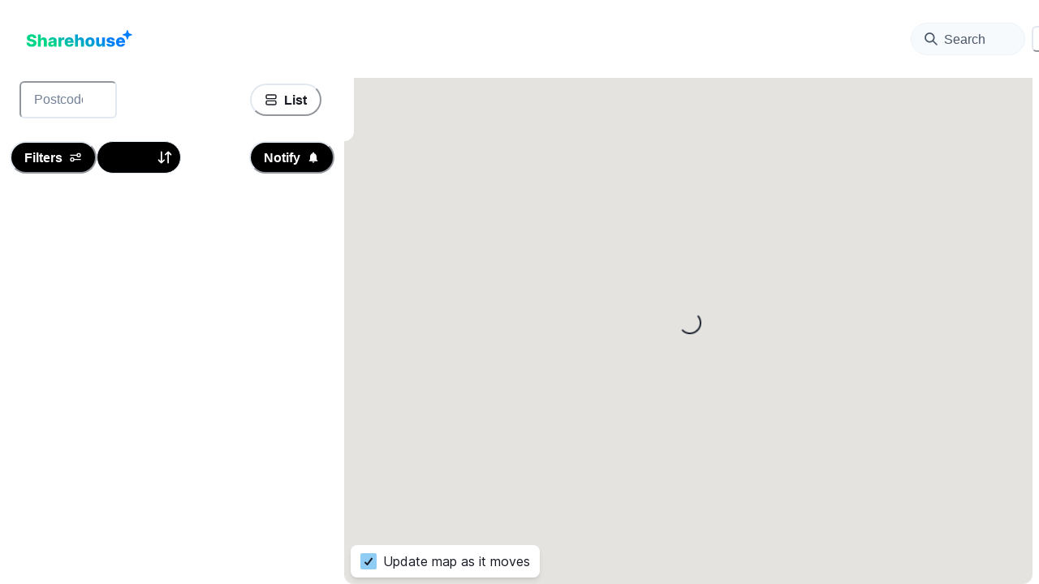

--- FILE ---
content_type: text/html; charset=utf-8
request_url: https://sharehouse.app/search?ref=neighbours&postcode=4006
body_size: 17012
content:
<!DOCTYPE html><html lang="en" style="scroll-behavior:smooth"><head><meta charSet="utf-8"/><meta name="viewport" content="width=device-width"/><meta property="og:type" content="website"/><meta property="og:image:type" content="image/png"/><meta property="twitter:card" content="summary_large_image"/><link rel="apple-touch-icon" sizes="180x180" href="/favicon/apple-touch-icon.png"/><link rel="icon" type="image/png" sizes="32x32" href="/favicon/favicon-32x32.png"/><link rel="icon" type="image/png" sizes="16x16" href="/favicon/favicon-16x16.png"/><link rel="manifest" href="/favicon/site.webmanifest"/><meta name="theme-color" content="#1A202C"/><title>Advanced Search | Sharehouse</title><meta name="title" content="Advanced Search | Sharehouse"/><meta name="description" content="Browse through thousands of rooms, housemates and sublets across Australia with our powerful map search."/><meta property="og:type" content="website"/><meta property="og:title" content="Advanced Search | Sharehouse"/><meta property="og:description" content="Browse through thousands of rooms, housemates and sublets across Australia with our powerful map search."/><meta property="og:image" content="https://sharehouse.app/advanced_search_meta.jpg"/><meta property="og:image:secure_url" content="https://sharehouse.app/advanced_search_meta.jpg"/><meta property="twitter:card" content="summary_large_image"/><meta property="twitter:title" content="Advanced Search | Sharehouse"/><meta property="twitter:description" content="Browse through thousands of rooms, housemates and sublets across Australia with our powerful map search."/><meta property="twitter:image" content="https://sharehouse.app/advanced_search_meta.jpg"/><meta name="next-head-count" content="22"/><meta name="apple-itunes-app" content="app-id=1662468307"/><link rel="preload" href="/_next/static/media/c9a5bc6a7c948fb0-s.p.woff2" as="font" type="font/woff2" crossorigin="anonymous" data-next-font="size-adjust"/><link rel="preload" href="/_next/static/css/2f71e0d51b6954c9.css" as="style"/><link rel="stylesheet" href="/_next/static/css/2f71e0d51b6954c9.css" data-n-g=""/><noscript data-n-css=""></noscript><script defer="" nomodule="" src="/_next/static/chunks/polyfills-78c92fac7aa8fdd8.js"></script><script src="/_next/static/chunks/webpack-e7ba8cff5a50eab5.js" defer=""></script><script src="/_next/static/chunks/framework-3bec322b5db257e4.js" defer=""></script><script src="/_next/static/chunks/main-92a47eca4c1461e6.js" defer=""></script><script src="/_next/static/chunks/pages/_app-cf0fd22157338c04.js" defer=""></script><script src="/_next/static/chunks/2828-67ba8135101182a3.js" defer=""></script><script src="/_next/static/chunks/8579-f3965f62219abfff.js" defer=""></script><script src="/_next/static/chunks/7953-23aa5c2d633a8607.js" defer=""></script><script src="/_next/static/chunks/2708-e635083e3ff5e759.js" defer=""></script><script src="/_next/static/chunks/1832-6e026f9b0bcd57b8.js" defer=""></script><script src="/_next/static/chunks/6333-ef8c59a36a75f32e.js" defer=""></script><script src="/_next/static/chunks/6281-25f0cc11cc813e0a.js" defer=""></script><script src="/_next/static/chunks/148-b4dc2a1ea7a6b91a.js" defer=""></script><script src="/_next/static/chunks/7034-4dd193df2c534905.js" defer=""></script><script src="/_next/static/chunks/9794-4a48354fab1adf81.js" defer=""></script><script src="/_next/static/chunks/pages/search-093edaefe1540b58.js" defer=""></script><script src="/_next/static/2RQRzQHTMG8wzmTJdCZIU/_buildManifest.js" defer=""></script><script src="/_next/static/2RQRzQHTMG8wzmTJdCZIU/_ssgManifest.js" defer=""></script></head><body><script id="chakra-script">!(function(){try{var a=function(c){var v="(prefers-color-scheme: dark)",h=window.matchMedia(v).matches?"dark":"light",r=c==="system"?h:c,o=document.documentElement,s=document.body,l="chakra-ui-light",d="chakra-ui-dark",i=r==="dark";return s.classList.add(i?d:l),s.classList.remove(i?l:d),o.style.colorScheme=r,o.dataset.theme=r,r},n=a,m="light",e="chakra-ui-color-mode",t=localStorage.getItem(e);t?a(t):localStorage.setItem(e,a(m))}catch(a){}})();</script><div id="__next"><style data-emotion="css-global 1mzvuyp">:host,:root,[data-theme]{--chakra-ring-inset:var(--chakra-empty,/*!*/ /*!*/);--chakra-ring-offset-width:0px;--chakra-ring-offset-color:#fff;--chakra-ring-color:rgba(66, 153, 225, 0.6);--chakra-ring-offset-shadow:0 0 #0000;--chakra-ring-shadow:0 0 #0000;--chakra-space-x-reverse:0;--chakra-space-y-reverse:0;--chakra-colors-transparent:transparent;--chakra-colors-current:currentColor;--chakra-colors-black:#000000;--chakra-colors-white:#FFFFFF;--chakra-colors-whiteAlpha-50:rgba(255, 255, 255, 0.04);--chakra-colors-whiteAlpha-100:rgba(255, 255, 255, 0.06);--chakra-colors-whiteAlpha-200:rgba(255, 255, 255, 0.08);--chakra-colors-whiteAlpha-300:rgba(255, 255, 255, 0.16);--chakra-colors-whiteAlpha-400:rgba(255, 255, 255, 0.24);--chakra-colors-whiteAlpha-500:rgba(255, 255, 255, 0.36);--chakra-colors-whiteAlpha-600:rgba(255, 255, 255, 0.48);--chakra-colors-whiteAlpha-700:rgba(255, 255, 255, 0.64);--chakra-colors-whiteAlpha-800:rgba(255, 255, 255, 0.80);--chakra-colors-whiteAlpha-900:rgba(255, 255, 255, 0.92);--chakra-colors-blackAlpha-50:rgba(0, 0, 0, 0.04);--chakra-colors-blackAlpha-100:rgba(0, 0, 0, 0.06);--chakra-colors-blackAlpha-200:rgba(0, 0, 0, 0.08);--chakra-colors-blackAlpha-300:rgba(0, 0, 0, 0.16);--chakra-colors-blackAlpha-400:rgba(0, 0, 0, 0.24);--chakra-colors-blackAlpha-500:rgba(0, 0, 0, 0.36);--chakra-colors-blackAlpha-600:rgba(0, 0, 0, 0.48);--chakra-colors-blackAlpha-700:rgba(0, 0, 0, 0.64);--chakra-colors-blackAlpha-800:rgba(0, 0, 0, 0.80);--chakra-colors-blackAlpha-900:rgba(0, 0, 0, 0.92);--chakra-colors-gray-50:#F7FAFC;--chakra-colors-gray-100:#EDF2F7;--chakra-colors-gray-200:#E2E8F0;--chakra-colors-gray-300:#CBD5E0;--chakra-colors-gray-400:#A0AEC0;--chakra-colors-gray-500:#718096;--chakra-colors-gray-600:#4A5568;--chakra-colors-gray-700:#2D3748;--chakra-colors-gray-800:#1A202C;--chakra-colors-gray-900:#171923;--chakra-colors-red-50:#FFF5F5;--chakra-colors-red-100:#FED7D7;--chakra-colors-red-200:#FEB2B2;--chakra-colors-red-300:#FC8181;--chakra-colors-red-400:#F56565;--chakra-colors-red-500:#E53E3E;--chakra-colors-red-600:#C53030;--chakra-colors-red-700:#9B2C2C;--chakra-colors-red-800:#822727;--chakra-colors-red-900:#63171B;--chakra-colors-orange-50:#FFFAF0;--chakra-colors-orange-100:#FEEBC8;--chakra-colors-orange-200:#FBD38D;--chakra-colors-orange-300:#F6AD55;--chakra-colors-orange-400:#ED8936;--chakra-colors-orange-500:#DD6B20;--chakra-colors-orange-600:#C05621;--chakra-colors-orange-700:#9C4221;--chakra-colors-orange-800:#7B341E;--chakra-colors-orange-900:#652B19;--chakra-colors-yellow-50:#FFFFF0;--chakra-colors-yellow-100:#FEFCBF;--chakra-colors-yellow-200:#FAF089;--chakra-colors-yellow-300:#F6E05E;--chakra-colors-yellow-400:#ECC94B;--chakra-colors-yellow-500:#D69E2E;--chakra-colors-yellow-600:#B7791F;--chakra-colors-yellow-700:#975A16;--chakra-colors-yellow-800:#744210;--chakra-colors-yellow-900:#5F370E;--chakra-colors-green-50:#F0FFF4;--chakra-colors-green-100:#C6F6D5;--chakra-colors-green-200:#9AE6B4;--chakra-colors-green-300:#68D391;--chakra-colors-green-400:#48BB78;--chakra-colors-green-500:#38A169;--chakra-colors-green-600:#2F855A;--chakra-colors-green-700:#276749;--chakra-colors-green-800:#22543D;--chakra-colors-green-900:#1C4532;--chakra-colors-teal-50:#E6FFFA;--chakra-colors-teal-100:#B2F5EA;--chakra-colors-teal-200:#81E6D9;--chakra-colors-teal-300:#4FD1C5;--chakra-colors-teal-400:#38B2AC;--chakra-colors-teal-500:#319795;--chakra-colors-teal-600:#2C7A7B;--chakra-colors-teal-700:#285E61;--chakra-colors-teal-800:#234E52;--chakra-colors-teal-900:#1D4044;--chakra-colors-blue-50:#ebf8ff;--chakra-colors-blue-100:#bee3f8;--chakra-colors-blue-200:#90cdf4;--chakra-colors-blue-300:#63b3ed;--chakra-colors-blue-400:#4299e1;--chakra-colors-blue-500:#3182ce;--chakra-colors-blue-600:#2b6cb0;--chakra-colors-blue-700:#2c5282;--chakra-colors-blue-800:#2a4365;--chakra-colors-blue-900:#1A365D;--chakra-colors-cyan-50:#EDFDFD;--chakra-colors-cyan-100:#C4F1F9;--chakra-colors-cyan-200:#9DECF9;--chakra-colors-cyan-300:#76E4F7;--chakra-colors-cyan-400:#0BC5EA;--chakra-colors-cyan-500:#00B5D8;--chakra-colors-cyan-600:#00A3C4;--chakra-colors-cyan-700:#0987A0;--chakra-colors-cyan-800:#086F83;--chakra-colors-cyan-900:#065666;--chakra-colors-purple-50:#FAF5FF;--chakra-colors-purple-100:#E9D8FD;--chakra-colors-purple-200:#D6BCFA;--chakra-colors-purple-300:#B794F4;--chakra-colors-purple-400:#9F7AEA;--chakra-colors-purple-500:#805AD5;--chakra-colors-purple-600:#6B46C1;--chakra-colors-purple-700:#553C9A;--chakra-colors-purple-800:#44337A;--chakra-colors-purple-900:#322659;--chakra-colors-pink-50:#FFF5F7;--chakra-colors-pink-100:#FED7E2;--chakra-colors-pink-200:#FBB6CE;--chakra-colors-pink-300:#F687B3;--chakra-colors-pink-400:#ED64A6;--chakra-colors-pink-500:#D53F8C;--chakra-colors-pink-600:#B83280;--chakra-colors-pink-700:#97266D;--chakra-colors-pink-800:#702459;--chakra-colors-pink-900:#521B41;--chakra-colors-linkedin-50:#E8F4F9;--chakra-colors-linkedin-100:#CFEDFB;--chakra-colors-linkedin-200:#9BDAF3;--chakra-colors-linkedin-300:#68C7EC;--chakra-colors-linkedin-400:#34B3E4;--chakra-colors-linkedin-500:#00A0DC;--chakra-colors-linkedin-600:#008CC9;--chakra-colors-linkedin-700:#0077B5;--chakra-colors-linkedin-800:#005E93;--chakra-colors-linkedin-900:#004471;--chakra-colors-facebook-50:#E8F4F9;--chakra-colors-facebook-100:#D9DEE9;--chakra-colors-facebook-200:#B7C2DA;--chakra-colors-facebook-300:#6482C0;--chakra-colors-facebook-400:#4267B2;--chakra-colors-facebook-500:#385898;--chakra-colors-facebook-600:#314E89;--chakra-colors-facebook-700:#29487D;--chakra-colors-facebook-800:#223B67;--chakra-colors-facebook-900:#1E355B;--chakra-colors-messenger-50:#D0E6FF;--chakra-colors-messenger-100:#B9DAFF;--chakra-colors-messenger-200:#A2CDFF;--chakra-colors-messenger-300:#7AB8FF;--chakra-colors-messenger-400:#2E90FF;--chakra-colors-messenger-500:#0078FF;--chakra-colors-messenger-600:#0063D1;--chakra-colors-messenger-700:#0052AC;--chakra-colors-messenger-800:#003C7E;--chakra-colors-messenger-900:#002C5C;--chakra-colors-whatsapp-50:#dffeec;--chakra-colors-whatsapp-100:#b9f5d0;--chakra-colors-whatsapp-200:#90edb3;--chakra-colors-whatsapp-300:#65e495;--chakra-colors-whatsapp-400:#3cdd78;--chakra-colors-whatsapp-500:#22c35e;--chakra-colors-whatsapp-600:#179848;--chakra-colors-whatsapp-700:#0c6c33;--chakra-colors-whatsapp-800:#01421c;--chakra-colors-whatsapp-900:#001803;--chakra-colors-twitter-50:#E5F4FD;--chakra-colors-twitter-100:#C8E9FB;--chakra-colors-twitter-200:#A8DCFA;--chakra-colors-twitter-300:#83CDF7;--chakra-colors-twitter-400:#57BBF5;--chakra-colors-twitter-500:#1DA1F2;--chakra-colors-twitter-600:#1A94DA;--chakra-colors-twitter-700:#1681BF;--chakra-colors-twitter-800:#136B9E;--chakra-colors-twitter-900:#0D4D71;--chakra-colors-telegram-50:#E3F2F9;--chakra-colors-telegram-100:#C5E4F3;--chakra-colors-telegram-200:#A2D4EC;--chakra-colors-telegram-300:#7AC1E4;--chakra-colors-telegram-400:#47A9DA;--chakra-colors-telegram-500:#0088CC;--chakra-colors-telegram-600:#007AB8;--chakra-colors-telegram-700:#006BA1;--chakra-colors-telegram-800:#005885;--chakra-colors-telegram-900:#003F5E;--chakra-borders-none:0;--chakra-borders-1px:1px solid;--chakra-borders-2px:2px solid;--chakra-borders-4px:4px solid;--chakra-borders-8px:8px solid;--chakra-fonts-heading:'__Inter_aaf875','__Inter_Fallback_aaf875';--chakra-fonts-body:'__Inter_aaf875','__Inter_Fallback_aaf875';--chakra-fonts-mono:SFMono-Regular,Menlo,Monaco,Consolas,"Liberation Mono","Courier New",monospace;--chakra-fontSizes-3xs:0.45rem;--chakra-fontSizes-2xs:0.625rem;--chakra-fontSizes-xs:0.75rem;--chakra-fontSizes-sm:0.875rem;--chakra-fontSizes-md:1rem;--chakra-fontSizes-lg:1.125rem;--chakra-fontSizes-xl:1.25rem;--chakra-fontSizes-2xl:1.5rem;--chakra-fontSizes-3xl:1.875rem;--chakra-fontSizes-4xl:2.25rem;--chakra-fontSizes-5xl:3rem;--chakra-fontSizes-6xl:3.75rem;--chakra-fontSizes-7xl:4.5rem;--chakra-fontSizes-8xl:6rem;--chakra-fontSizes-9xl:8rem;--chakra-fontWeights-hairline:100;--chakra-fontWeights-thin:200;--chakra-fontWeights-light:300;--chakra-fontWeights-normal:400;--chakra-fontWeights-medium:500;--chakra-fontWeights-semibold:600;--chakra-fontWeights-bold:700;--chakra-fontWeights-extrabold:800;--chakra-fontWeights-black:900;--chakra-letterSpacings-tighter:-0.05em;--chakra-letterSpacings-tight:-0.025em;--chakra-letterSpacings-normal:0;--chakra-letterSpacings-wide:0.025em;--chakra-letterSpacings-wider:0.05em;--chakra-letterSpacings-widest:0.1em;--chakra-lineHeights-3:.75rem;--chakra-lineHeights-4:1rem;--chakra-lineHeights-5:1.25rem;--chakra-lineHeights-6:1.5rem;--chakra-lineHeights-7:1.75rem;--chakra-lineHeights-8:2rem;--chakra-lineHeights-9:2.25rem;--chakra-lineHeights-10:2.5rem;--chakra-lineHeights-normal:normal;--chakra-lineHeights-none:1;--chakra-lineHeights-shorter:1.25;--chakra-lineHeights-short:1.375;--chakra-lineHeights-base:1.5;--chakra-lineHeights-tall:1.625;--chakra-lineHeights-taller:2;--chakra-radii-none:0;--chakra-radii-sm:0.125rem;--chakra-radii-base:0.25rem;--chakra-radii-md:0.375rem;--chakra-radii-lg:0.5rem;--chakra-radii-xl:0.75rem;--chakra-radii-2xl:1rem;--chakra-radii-3xl:1.5rem;--chakra-radii-full:9999px;--chakra-space-1:0.25rem;--chakra-space-2:0.5rem;--chakra-space-3:0.75rem;--chakra-space-4:1rem;--chakra-space-5:1.25rem;--chakra-space-6:1.5rem;--chakra-space-7:1.75rem;--chakra-space-8:2rem;--chakra-space-9:2.25rem;--chakra-space-10:2.5rem;--chakra-space-12:3rem;--chakra-space-14:3.5rem;--chakra-space-16:4rem;--chakra-space-20:5rem;--chakra-space-24:6rem;--chakra-space-28:7rem;--chakra-space-32:8rem;--chakra-space-36:9rem;--chakra-space-40:10rem;--chakra-space-44:11rem;--chakra-space-48:12rem;--chakra-space-52:13rem;--chakra-space-56:14rem;--chakra-space-60:15rem;--chakra-space-64:16rem;--chakra-space-72:18rem;--chakra-space-80:20rem;--chakra-space-96:24rem;--chakra-space-px:1px;--chakra-space-0-5:0.125rem;--chakra-space-1-5:0.375rem;--chakra-space-2-5:0.625rem;--chakra-space-3-5:0.875rem;--chakra-shadows-xs:0 0 0 1px rgba(0, 0, 0, 0.05);--chakra-shadows-sm:0 1px 2px 0 rgba(0, 0, 0, 0.05);--chakra-shadows-base:0 1px 3px 0 rgba(0, 0, 0, 0.1),0 1px 2px 0 rgba(0, 0, 0, 0.06);--chakra-shadows-md:0 4px 6px -1px rgba(0, 0, 0, 0.1),0 2px 4px -1px rgba(0, 0, 0, 0.06);--chakra-shadows-lg:0 10px 15px -3px rgba(0, 0, 0, 0.1),0 4px 6px -2px rgba(0, 0, 0, 0.05);--chakra-shadows-xl:0 20px 25px -5px rgba(0, 0, 0, 0.1),0 10px 10px -5px rgba(0, 0, 0, 0.04);--chakra-shadows-2xl:0 25px 50px -12px rgba(0, 0, 0, 0.25);--chakra-shadows-outline:0 0 0 3px rgba(66, 153, 225, 0.6);--chakra-shadows-inner:inset 0 2px 4px 0 rgba(0,0,0,0.06);--chakra-shadows-none:none;--chakra-shadows-dark-lg:rgba(0, 0, 0, 0.1) 0px 0px 0px 1px,rgba(0, 0, 0, 0.2) 0px 5px 10px,rgba(0, 0, 0, 0.4) 0px 15px 40px;--chakra-sizes-1:0.25rem;--chakra-sizes-2:0.5rem;--chakra-sizes-3:0.75rem;--chakra-sizes-4:1rem;--chakra-sizes-5:1.25rem;--chakra-sizes-6:1.5rem;--chakra-sizes-7:1.75rem;--chakra-sizes-8:2rem;--chakra-sizes-9:2.25rem;--chakra-sizes-10:2.5rem;--chakra-sizes-12:3rem;--chakra-sizes-14:3.5rem;--chakra-sizes-16:4rem;--chakra-sizes-20:5rem;--chakra-sizes-24:6rem;--chakra-sizes-28:7rem;--chakra-sizes-32:8rem;--chakra-sizes-36:9rem;--chakra-sizes-40:10rem;--chakra-sizes-44:11rem;--chakra-sizes-48:12rem;--chakra-sizes-52:13rem;--chakra-sizes-56:14rem;--chakra-sizes-60:15rem;--chakra-sizes-64:16rem;--chakra-sizes-72:18rem;--chakra-sizes-80:20rem;--chakra-sizes-96:24rem;--chakra-sizes-px:1px;--chakra-sizes-0-5:0.125rem;--chakra-sizes-1-5:0.375rem;--chakra-sizes-2-5:0.625rem;--chakra-sizes-3-5:0.875rem;--chakra-sizes-max:max-content;--chakra-sizes-min:min-content;--chakra-sizes-full:100%;--chakra-sizes-3xs:14rem;--chakra-sizes-2xs:16rem;--chakra-sizes-xs:20rem;--chakra-sizes-sm:24rem;--chakra-sizes-md:28rem;--chakra-sizes-lg:32rem;--chakra-sizes-xl:36rem;--chakra-sizes-2xl:42rem;--chakra-sizes-3xl:48rem;--chakra-sizes-4xl:56rem;--chakra-sizes-5xl:64rem;--chakra-sizes-6xl:72rem;--chakra-sizes-7xl:80rem;--chakra-sizes-8xl:90rem;--chakra-sizes-prose:60ch;--chakra-sizes-container-sm:640px;--chakra-sizes-container-md:768px;--chakra-sizes-container-lg:1024px;--chakra-sizes-container-xl:1280px;--chakra-zIndices-hide:-1;--chakra-zIndices-auto:auto;--chakra-zIndices-base:0;--chakra-zIndices-docked:10;--chakra-zIndices-dropdown:1000;--chakra-zIndices-sticky:1100;--chakra-zIndices-banner:1200;--chakra-zIndices-overlay:1300;--chakra-zIndices-modal:1400;--chakra-zIndices-popover:1500;--chakra-zIndices-skipLink:1600;--chakra-zIndices-toast:1700;--chakra-zIndices-tooltip:1800;--chakra-transition-property-common:background-color,border-color,color,fill,stroke,opacity,box-shadow,transform;--chakra-transition-property-colors:background-color,border-color,color,fill,stroke;--chakra-transition-property-dimensions:width,height;--chakra-transition-property-position:left,right,top,bottom;--chakra-transition-property-background:background-color,background-image,background-position;--chakra-transition-easing-ease-in:cubic-bezier(0.4, 0, 1, 1);--chakra-transition-easing-ease-out:cubic-bezier(0, 0, 0.2, 1);--chakra-transition-easing-ease-in-out:cubic-bezier(0.4, 0, 0.2, 1);--chakra-transition-duration-ultra-fast:50ms;--chakra-transition-duration-faster:100ms;--chakra-transition-duration-fast:150ms;--chakra-transition-duration-normal:200ms;--chakra-transition-duration-slow:300ms;--chakra-transition-duration-slower:400ms;--chakra-transition-duration-ultra-slow:500ms;--chakra-blur-none:0;--chakra-blur-sm:4px;--chakra-blur-base:8px;--chakra-blur-md:12px;--chakra-blur-lg:16px;--chakra-blur-xl:24px;--chakra-blur-2xl:40px;--chakra-blur-3xl:64px;--chakra-breakpoints-base:0em;--chakra-breakpoints-sm:30em;--chakra-breakpoints-md:48em;--chakra-breakpoints-lg:62em;--chakra-breakpoints-xl:80em;--chakra-breakpoints-2xl:96em;--chakra-colors-bg-canvas:var(--chakra-colors-gray-50);--chakra-colors-bg-surface:var(--chakra-colors-white);--chakra-colors-bg-subtle:var(--chakra-colors-gray-50);--chakra-colors-bg-muted:var(--chakra-colors-gray-100);--chakra-colors-default:var(--chakra-colors-gray-900);--chakra-colors-inverted:var(--chakra-colors-white);--chakra-colors-emphasized:var(--chakra-colors-gray-700);--chakra-colors-muted:var(--chakra-colors-gray-600);--chakra-colors-subtle:var(--chakra-colors-gray-500);--chakra-colors-border:var(--chakra-colors-gray-200);--chakra-colors-accent:brand.500;--chakra-colors-success:var(--chakra-colors-green-600);--chakra-colors-error:var(--chakra-colors-red-600);--chakra-colors-bg-accent:brand.600;--chakra-colors-bg-accent-subtle:brand.500;--chakra-colors-bg-accent-muted:brand.400;--chakra-colors-on-accent:var(--chakra-colors-white);--chakra-colors-on-accent-muted:brand.50;--chakra-colors-on-accent-subtle:brand.100;--chakra-colors-alpha50:rgba(0, 0, 0, 0.04);--chakra-colors-alpha100:rgba(0, 0, 0, 0.06);--chakra-colors-alpha200:rgba(0, 0, 0, 0.08);--chakra-colors-alpha300:rgba(0, 0, 0, 0.16);--chakra-colors-alpha400:rgba(0, 0, 0, 0.24);--chakra-colors-alpha500:rgba(0, 0, 0, 0.36);}.chakra-ui-light :host:not([data-theme]),.chakra-ui-light :root:not([data-theme]),.chakra-ui-light [data-theme]:not([data-theme]),[data-theme=light] :host:not([data-theme]),[data-theme=light] :root:not([data-theme]),[data-theme=light] [data-theme]:not([data-theme]),:host[data-theme=light],:root[data-theme=light],[data-theme][data-theme=light]{--chakra-colors-chakra-body-text:var(--chakra-colors-gray-800);--chakra-colors-chakra-body-bg:var(--chakra-colors-white);--chakra-colors-chakra-border-color:var(--chakra-colors-gray-200);--chakra-colors-chakra-inverse-text:var(--chakra-colors-white);--chakra-colors-chakra-subtle-bg:var(--chakra-colors-gray-100);--chakra-colors-chakra-subtle-text:var(--chakra-colors-gray-600);--chakra-colors-chakra-placeholder-color:var(--chakra-colors-gray-500);}.chakra-ui-dark :host:not([data-theme]),.chakra-ui-dark :root:not([data-theme]),.chakra-ui-dark [data-theme]:not([data-theme]),[data-theme=dark] :host:not([data-theme]),[data-theme=dark] :root:not([data-theme]),[data-theme=dark] [data-theme]:not([data-theme]),:host[data-theme=dark],:root[data-theme=dark],[data-theme][data-theme=dark]{--chakra-colors-chakra-body-text:var(--chakra-colors-whiteAlpha-900);--chakra-colors-chakra-body-bg:var(--chakra-colors-gray-800);--chakra-colors-chakra-border-color:var(--chakra-colors-whiteAlpha-300);--chakra-colors-chakra-inverse-text:var(--chakra-colors-gray-800);--chakra-colors-chakra-subtle-bg:var(--chakra-colors-gray-700);--chakra-colors-chakra-subtle-text:var(--chakra-colors-gray-400);--chakra-colors-chakra-placeholder-color:var(--chakra-colors-whiteAlpha-400);--chakra-colors-bg-canvas:var(--chakra-colors-gray-900);--chakra-colors-bg-surface:var(--chakra-colors-gray-800);--chakra-colors-bg-subtle:var(--chakra-colors-gray-700);--chakra-colors-bg-muted:var(--chakra-colors-gray-600);--chakra-colors-default:var(--chakra-colors-white);--chakra-colors-inverted:var(--chakra-colors-gray-900);--chakra-colors-emphasized:var(--chakra-colors-gray-100);--chakra-colors-muted:var(--chakra-colors-gray-300);--chakra-colors-subtle:var(--chakra-colors-gray-400);--chakra-colors-border:var(--chakra-colors-gray-700);--chakra-colors-accent:brand.200;--chakra-colors-success:var(--chakra-colors-green-200);--chakra-colors-error:var(--chakra-colors-red-200);--chakra-colors-alpha50:rgba(255, 255, 255, 0.04);--chakra-colors-alpha100:rgba(255, 255, 255, 0.06);--chakra-colors-alpha200:rgba(255, 255, 255, 0.08);--chakra-colors-alpha300:rgba(255, 255, 255, 0.16);--chakra-colors-alpha400:rgba(255, 255, 255, 0.24);--chakra-colors-alpha500:rgba(255, 255, 255, 0.36);}</style><style data-emotion="css-global fubdgu">html{line-height:1.5;-webkit-text-size-adjust:100%;font-family:system-ui,sans-serif;-webkit-font-smoothing:antialiased;text-rendering:optimizeLegibility;-moz-osx-font-smoothing:grayscale;touch-action:manipulation;}body{position:relative;min-height:100%;margin:0;font-feature-settings:"kern";}:where(*, *::before, *::after){border-width:0;border-style:solid;box-sizing:border-box;word-wrap:break-word;}main{display:block;}hr{border-top-width:1px;box-sizing:content-box;height:0;overflow:visible;}:where(pre, code, kbd,samp){font-family:SFMono-Regular,Menlo,Monaco,Consolas,monospace;font-size:1em;}a{background-color:transparent;color:inherit;-webkit-text-decoration:inherit;text-decoration:inherit;}abbr[title]{border-bottom:none;-webkit-text-decoration:underline;text-decoration:underline;-webkit-text-decoration:underline dotted;-webkit-text-decoration:underline dotted;text-decoration:underline dotted;}:where(b, strong){font-weight:bold;}small{font-size:80%;}:where(sub,sup){font-size:75%;line-height:0;position:relative;vertical-align:baseline;}sub{bottom:-0.25em;}sup{top:-0.5em;}img{border-style:none;}:where(button, input, optgroup, select, textarea){font-family:inherit;font-size:100%;line-height:1.15;margin:0;}:where(button, input){overflow:visible;}:where(button, select){text-transform:none;}:where(
          button::-moz-focus-inner,
          [type="button"]::-moz-focus-inner,
          [type="reset"]::-moz-focus-inner,
          [type="submit"]::-moz-focus-inner
        ){border-style:none;padding:0;}fieldset{padding:0.35em 0.75em 0.625em;}legend{box-sizing:border-box;color:inherit;display:table;max-width:100%;padding:0;white-space:normal;}progress{vertical-align:baseline;}textarea{overflow:auto;}:where([type="checkbox"], [type="radio"]){box-sizing:border-box;padding:0;}input[type="number"]::-webkit-inner-spin-button,input[type="number"]::-webkit-outer-spin-button{-webkit-appearance:none!important;}input[type="number"]{-moz-appearance:textfield;}input[type="search"]{-webkit-appearance:textfield;outline-offset:-2px;}input[type="search"]::-webkit-search-decoration{-webkit-appearance:none!important;}::-webkit-file-upload-button{-webkit-appearance:button;font:inherit;}details{display:block;}summary{display:-webkit-box;display:-webkit-list-item;display:-ms-list-itembox;display:list-item;}template{display:none;}[hidden]{display:none!important;}:where(
          blockquote,
          dl,
          dd,
          h1,
          h2,
          h3,
          h4,
          h5,
          h6,
          hr,
          figure,
          p,
          pre
        ){margin:0;}button{background:transparent;padding:0;}fieldset{margin:0;padding:0;}:where(ol, ul){margin:0;padding:0;}textarea{resize:vertical;}:where(button, [role="button"]){cursor:pointer;}button::-moz-focus-inner{border:0!important;}table{border-collapse:collapse;}:where(h1, h2, h3, h4, h5, h6){font-size:inherit;font-weight:inherit;}:where(button, input, optgroup, select, textarea){padding:0;line-height:inherit;color:inherit;}:where(img, svg, video, canvas, audio, iframe, embed, object){display:block;}:where(img, video){max-width:100%;height:auto;}[data-js-focus-visible] :focus:not([data-focus-visible-added]):not(
          [data-focus-visible-disabled]
        ){outline:none;box-shadow:none;}select::-ms-expand{display:none;}:root,:host{--chakra-vh:100vh;}@supports (height: -webkit-fill-available){:root,:host{--chakra-vh:-webkit-fill-available;}}@supports (height: -moz-fill-available){:root,:host{--chakra-vh:-moz-fill-available;}}@supports (height: 100dvh){:root,:host{--chakra-vh:100dvh;}}</style><style data-emotion="css-global 1cgn62j">body{font-family:var(--chakra-fonts-body);color:var(--chakra-colors-chakra-body-text);background:var(--chakra-colors-chakra-body-bg);transition-property:background-color;transition-duration:var(--chakra-transition-duration-normal);line-height:var(--chakra-lineHeights-base);}*::-webkit-input-placeholder{color:var(--chakra-colors-chakra-placeholder-color);}*::-moz-placeholder{color:var(--chakra-colors-chakra-placeholder-color);}*:-ms-input-placeholder{color:var(--chakra-colors-chakra-placeholder-color);}*::placeholder{color:var(--chakra-colors-chakra-placeholder-color);}*,*::before,::after{border-color:var(--chakra-colors-chakra-border-color);}</style><style data-emotion="css 1mtmj3s">.css-1mtmj3s{padding:0px;}.css-1mtmj3s header.simple-nav{border-bottom-left-radius:var(--chakra-radii-xl);border-bottom-right-radius:var(--chakra-radii-xl);}</style><div class="css-1mtmj3s"><div class="css-0"><style data-emotion="css 46co62">.css-46co62{width:var(--chakra-sizes-full);height:4.5rem;position:fixed;top:0px;left:0px;padding:var(--chakra-space-3);-webkit-padding-start:0px;padding-inline-start:0px;-webkit-padding-end:0px;padding-inline-end:0px;background:var(--chakra-colors-white);z-index:999;}@media screen and (min-width: 30em){.css-46co62{-webkit-padding-start:var(--chakra-space-3);padding-inline-start:var(--chakra-space-3);-webkit-padding-end:var(--chakra-space-3);padding-inline-end:var(--chakra-space-3);}}.chakra-ui-dark .css-46co62:not([data-theme]),[data-theme=dark] .css-46co62:not([data-theme]),.css-46co62[data-theme=dark]{background:var(--chakra-colors-gray-800);}</style><header class="simple-nav css-46co62"><style data-emotion="css 8lyfaj">.css-8lyfaj{display:-webkit-box;display:-webkit-flex;display:-ms-flexbox;display:flex;width:100%;height:100%;-webkit-flex-direction:row;-ms-flex-direction:row;flex-direction:row;-webkit-align-items:center;-webkit-box-align:center;-ms-flex-align:center;align-items:center;-webkit-padding-start:var(--chakra-space-3);padding-inline-start:var(--chakra-space-3);-webkit-padding-end:var(--chakra-space-3);padding-inline-end:var(--chakra-space-3);}@media screen and (min-width: 48em){.css-8lyfaj{-webkit-padding-start:var(--chakra-space-5);padding-inline-start:var(--chakra-space-5);-webkit-padding-end:var(--chakra-space-5);padding-inline-end:var(--chakra-space-5);}}</style><div class="css-8lyfaj"><style data-emotion="css 4bycdo">.css-4bycdo{transition-property:var(--chakra-transition-property-common);transition-duration:var(--chakra-transition-duration-fast);transition-timing-function:var(--chakra-transition-easing-ease-out);cursor:pointer;-webkit-text-decoration:none;text-decoration:none;outline:2px solid transparent;outline-offset:2px;color:inherit;display:-webkit-box;display:-webkit-flex;display:-ms-flexbox;display:flex;-webkit-align-items:center;-webkit-box-align:center;-ms-flex-align:center;align-items:center;margin-right:var(--chakra-space-4);border-radius:var(--chakra-radii-md);}.css-4bycdo:focus-visible,.css-4bycdo[data-focus-visible]{box-shadow:var(--chakra-shadows-outline);}.css-4bycdo:hover,.css-4bycdo[data-hover]{-webkit-text-decoration:unset;text-decoration:unset;}</style><a class="chakra-link css-4bycdo" href="/"><style data-emotion="css 1vm85ml">.css-1vm85ml{width:263;height:24px;display:inline-block;line-height:1em;-webkit-flex-shrink:0;-ms-flex-negative:0;flex-shrink:0;color:currentColor;vertical-align:middle;fill:url(#sharehouseLogoA);}.chakra-ui-dark .css-1vm85ml:not([data-theme]),[data-theme=dark] .css-1vm85ml:not([data-theme]),.css-1vm85ml[data-theme=dark]{fill:url(#sharehouseLogoB);}</style><svg viewBox="0 0 263 48" focusable="false" class="chakra-icon css-1vm85ml" xmlns="http://www.w3.org/2000/svg" aria-label="Sharehouse logo" aria-labelledby="title" role="img"><title>Sharehouse logo</title><path d="M248.06 25.023c.295.796 1.419.796 1.713 0l2.69-7.268a.915.915 0 0 1 .54-.54l7.268-2.69c.795-.294.795-1.418 0-1.713l-7.268-2.69a.915.915 0 0 1-.54-.539l-2.69-7.268c-.294-.796-1.418-.796-1.713 0l-2.689 7.268a.915.915 0 0 1-.54.54l-7.269 2.69c-.795.294-.795 1.418 0 1.712l7.269 2.69c.25.093.447.29.54.54l2.689 7.268Z"></path><path d="M18.424 21.91c-.097-1.07-.53-1.903-1.299-2.496-.76-.604-1.844-.905-3.256-.905-.934 0-1.713.121-2.335.364-.623.244-1.09.58-1.402 1.008-.311.418-.472.9-.482 1.445-.02.448.068.842.263 1.183.204.34.496.642.876.905.39.253.856.477 1.402.671.544.195 1.158.366 1.839.511l2.57.584c1.479.322 2.783.75 3.912 1.285 1.139.535 2.093 1.173 2.862 1.913a7.4 7.4 0 0 1 1.766 2.555c.4.963.604 2.044.613 3.24-.01 1.889-.486 3.51-1.43 4.862-.945 1.353-2.302 2.39-4.074 3.11-1.761.72-3.888 1.08-6.38 1.08-2.501 0-4.681-.374-6.54-1.124-1.86-.75-3.304-1.888-4.336-3.416-1.032-1.528-1.562-3.46-1.591-5.796h6.92c.058.963.316 1.767.773 2.409.458.642 1.086 1.129 1.884 1.46.808.33 1.742.496 2.803.496.973 0 1.8-.131 2.482-.394.69-.263 1.221-.628 1.591-1.095.37-.467.56-1.002.57-1.606-.01-.564-.186-1.046-.526-1.445-.34-.409-.866-.76-1.577-1.051-.7-.302-1.596-.58-2.686-.833l-3.124-.73c-2.59-.593-4.628-1.552-6.118-2.876-1.489-1.333-2.228-3.134-2.219-5.401-.01-1.85.487-3.47 1.49-4.862 1.002-1.392 2.389-2.477 4.16-3.256 1.772-.778 3.791-1.168 6.059-1.168 2.316 0 4.326.395 6.03 1.183 1.712.779 3.041 1.873 3.985 3.285.944 1.411 1.426 3.046 1.445 4.905h-6.92Zm18.118 8.147v12.789h-7.139v-29.9h6.906v11.592h.248c.506-1.382 1.333-2.462 2.482-3.241 1.158-.779 2.574-1.168 4.248-1.168 1.577 0 2.95.35 4.117 1.051 1.168.691 2.073 1.67 2.716 2.935.652 1.265.973 2.744.963 4.438v14.293h-7.139V29.955c.01-1.246-.302-2.22-.934-2.92-.633-.701-1.523-1.052-2.672-1.052-.75 0-1.411.166-1.985.497a3.383 3.383 0 0 0-1.329 1.387c-.311.603-.472 1.333-.482 2.19Zm25.32 13.168c-1.431 0-2.702-.238-3.811-.715-1.1-.487-1.971-1.217-2.614-2.19-.632-.983-.948-2.214-.948-3.694 0-1.245.219-2.297.657-3.153a5.614 5.614 0 0 1 1.81-2.088c.769-.535 1.654-.939 2.657-1.212a17.26 17.26 0 0 1 3.212-.569 46.484 46.484 0 0 0 3.08-.365c.779-.136 1.343-.326 1.694-.57.36-.252.54-.608.54-1.065v-.073c0-.75-.258-1.329-.774-1.737-.516-.41-1.212-.614-2.088-.614-.944 0-1.703.205-2.277.614-.574.408-.94.973-1.095 1.693l-6.584-.233a7.786 7.786 0 0 1 1.503-3.65c.818-1.08 1.937-1.927 3.358-2.54 1.431-.623 3.149-.935 5.154-.935 1.43 0 2.75.17 3.956.511 1.207.331 2.258.818 3.154 1.46a6.601 6.601 0 0 1 2.073 2.336c.496.924.744 1.98.744 3.168v15.242h-6.715V39.72h-.175a6.363 6.363 0 0 1-1.533 1.928 6.112 6.112 0 0 1-2.176 1.182c-.827.263-1.761.394-2.803.394Zm2.204-4.672c.769 0 1.46-.155 2.073-.467a3.831 3.831 0 0 0 1.489-1.284c.37-.555.555-1.198.555-1.928v-2.131a4.244 4.244 0 0 1-.745.292c-.282.088-.594.17-.934.248-.34.078-.691.146-1.051.204-.36.059-.706.112-1.037.161-.671.107-1.246.273-1.723.496-.467.224-.827.516-1.08.876-.243.35-.365.77-.365 1.256 0 .74.263 1.304.788 1.693.536.39 1.212.584 2.03.584Zm15.563 4.293V20.42h6.934v4.088h.234c.409-1.48 1.075-2.58 2-3.3.925-.73 2-1.095 3.227-1.095.33 0 .671.025 1.022.073.35.04.676.103.978.19v6.205c-.341-.117-.789-.21-1.344-.277a11.91 11.91 0 0 0-1.46-.103c-.846 0-1.61.19-2.292.57a4.09 4.09 0 0 0-1.59 1.562c-.38.662-.57 1.44-.57 2.336v12.176h-7.14Zm26.622.423c-2.346 0-4.37-.462-6.074-1.387a9.593 9.593 0 0 1-3.912-3.985c-.906-1.733-1.358-3.791-1.358-6.176 0-2.317.457-4.34 1.372-6.073.915-1.743 2.205-3.095 3.869-4.059 1.664-.973 3.626-1.46 5.884-1.46 1.596 0 3.056.248 4.379.745a9.408 9.408 0 0 1 3.431 2.204c.964.973 1.713 2.175 2.249 3.606.535 1.421.803 3.051.803 4.891v1.781h-19.49V29.21h12.847c-.01-.76-.19-1.436-.54-2.03a3.677 3.677 0 0 0-1.446-1.386c-.603-.341-1.299-.511-2.087-.511-.799 0-1.514.18-2.147.54a3.976 3.976 0 0 0-1.503 1.445c-.37.604-.565 1.29-.584 2.059v4.219c0 .915.18 1.718.54 2.409.36.681.871 1.212 1.533 1.591.662.38 1.45.57 2.365.57.633 0 1.207-.088 1.723-.263a3.677 3.677 0 0 0 1.328-.774c.37-.34.647-.76.832-1.256l6.556.19c-.273 1.47-.872 2.75-1.796 3.84-.915 1.08-2.117 1.922-3.606 2.526-1.489.593-3.212.89-5.168.89Zm21.428-13.212v12.789h-7.139v-29.9h6.905v11.592h.248c.507-1.382 1.334-2.462 2.482-3.241 1.159-.779 2.575-1.168 4.249-1.168 1.576 0 2.949.35 4.117 1.051 1.168.691 2.073 1.67 2.715 2.935.652 1.265.974 2.744.964 4.438v14.293h-7.139V29.955c.009-1.246-.302-2.22-.935-2.92-.632-.701-1.523-1.052-2.671-1.052-.75 0-1.412.166-1.986.497a3.384 3.384 0 0 0-1.328 1.387c-.312.603-.472 1.333-.482 2.19Zm29.465 13.212c-2.355 0-4.38-.482-6.073-1.445a9.97 9.97 0 0 1-3.898-4.059c-.906-1.742-1.358-3.762-1.358-6.059 0-2.306.452-4.326 1.358-6.058.915-1.743 2.214-3.095 3.898-4.059 1.693-.973 3.718-1.46 6.073-1.46 2.355 0 4.375.487 6.059 1.46a9.737 9.737 0 0 1 3.898 4.059c.915 1.732 1.372 3.752 1.372 6.058 0 2.297-.457 4.317-1.372 6.06a9.851 9.851 0 0 1-3.898 4.058c-1.684.963-3.704 1.445-6.059 1.445Zm.044-5.387c.856 0 1.581-.263 2.175-.788.594-.526 1.046-1.256 1.358-2.19.321-.935.482-2.015.482-3.241 0-1.246-.161-2.336-.482-3.27-.312-.935-.764-1.665-1.358-2.19-.594-.526-1.319-.789-2.175-.789-.886 0-1.635.263-2.249.788-.603.526-1.065 1.256-1.386 2.19-.312.935-.468 2.025-.468 3.27 0 1.227.156 2.307.468 3.242.321.934.783 1.664 1.386 2.19.614.525 1.363.788 2.249.788Zm29.41-4.716V20.421h7.125v22.425h-6.804V38.67h-.233a6.525 6.525 0 0 1-2.54 3.27c-1.188.799-2.623 1.198-4.307 1.198-1.528 0-2.871-.35-4.03-1.051-1.158-.701-2.058-1.68-2.701-2.935-.642-1.265-.968-2.745-.978-4.438V20.42h7.139v12.891c.01 1.217.331 2.176.964 2.876.633.701 1.494 1.051 2.584 1.051.711 0 1.348-.155 1.913-.467a3.451 3.451 0 0 0 1.357-1.387c.341-.613.511-1.352.511-2.219Zm31.247-5.898-6.556.175a2.45 2.45 0 0 0-.554-1.24 2.985 2.985 0 0 0-1.183-.862c-.477-.214-1.032-.321-1.664-.321-.828 0-1.533.165-2.117.496-.574.331-.857.779-.847 1.343-.01.438.166.818.526 1.14.37.32 1.027.578 1.971.773l4.321.818c2.239.428 3.903 1.138 4.993 2.131 1.1.993 1.655 2.307 1.664 3.942-.009 1.538-.467 2.876-1.372 4.015-.895 1.138-2.122 2.024-3.679 2.657-1.557.623-3.338.934-5.343.934-3.203 0-5.728-.657-7.577-1.97-1.84-1.325-2.891-3.096-3.154-5.315l7.052-.175c.155.817.559 1.44 1.211 1.869.652.428 1.485.642 2.497.642.915 0 1.659-.17 2.233-.511.575-.34.867-.793.876-1.358-.009-.506-.233-.91-.671-1.212-.438-.311-1.124-.554-2.059-.73l-3.912-.744c-2.249-.409-3.923-1.163-5.022-2.263-1.1-1.11-1.645-2.52-1.636-4.234-.009-1.499.39-2.779 1.198-3.84.807-1.07 1.956-1.888 3.445-2.452 1.489-.565 3.246-.847 5.27-.847 3.037 0 5.431.638 7.183 1.913 1.752 1.265 2.721 3.007 2.906 5.226Zm14.551 16.001c-2.345 0-4.37-.462-6.073-1.387a9.597 9.597 0 0 1-3.913-3.985c-.905-1.733-1.357-3.791-1.357-6.176 0-2.317.457-4.34 1.372-6.073.915-1.743 2.205-3.095 3.869-4.059 1.664-.973 3.625-1.46 5.883-1.46 1.597 0 3.057.248 4.38.745a9.408 9.408 0 0 1 3.431 2.204c.964.973 1.713 2.175 2.248 3.606.536 1.421.803 3.051.803 4.891v1.781h-19.49V29.21h12.848c-.01-.76-.19-1.436-.54-2.03a3.677 3.677 0 0 0-1.446-1.386c-.603-.341-1.299-.511-2.088-.511-.798 0-1.513.18-2.146.54a3.969 3.969 0 0 0-1.503 1.445c-.37.604-.565 1.29-.584 2.059v4.219c0 .915.18 1.718.54 2.409.36.681.871 1.212 1.533 1.591.662.38 1.45.57 2.365.57.633 0 1.207-.088 1.723-.263a3.686 3.686 0 0 0 1.328-.774c.37-.34.647-.76.832-1.256l6.555.19c-.272 1.47-.871 2.75-1.795 3.84-.915 1.08-2.117 1.922-3.606 2.526-1.489.593-3.212.89-5.169.89Z"></path><defs><linearGradient id="sharehouseLogoA" x1="142.228" x2="112.579" y1="-3.071" y2="59.296" gradientUnits="userSpaceOnUse"><stop stop-color="#007EFF"></stop><stop offset="1" stop-color="#00D687"></stop></linearGradient><linearGradient id="sharehouseLogoB" x1="142.228" x2="112.579" y1="-3.071" y2="59.296" gradientUnits="userSpaceOnUse"><stop stop-color="#28cabf"></stop><stop offset="1" stop-color="#b4ff00"></stop></linearGradient></defs></svg></a><style data-emotion="css 18xaqsm">.css-18xaqsm{display:-webkit-box;display:-webkit-flex;display:-ms-flexbox;display:flex;-webkit-box-pack:start;-ms-flex-pack:start;-webkit-justify-content:start;justify-content:start;width:100%;}</style><div class="css-18xaqsm"></div><style data-emotion="css cq14p">.css-cq14p{display:-webkit-box;display:-webkit-flex;display:-ms-flexbox;display:flex;-webkit-box-pack:end;-ms-flex-pack:end;-webkit-justify-content:flex-end;justify-content:flex-end;width:100%;-webkit-align-items:center;-webkit-box-align:center;-ms-flex-align:center;align-items:center;}</style><div class="css-cq14p"><style data-emotion="css al3xmz">.css-al3xmz{display:-webkit-inline-box;display:-webkit-inline-flex;display:-ms-inline-flexbox;display:inline-flex;-webkit-appearance:none;-moz-appearance:none;-ms-appearance:none;appearance:none;-webkit-align-items:center;-webkit-box-align:center;-ms-flex-align:center;align-items:center;-webkit-box-pack:center;-ms-flex-pack:center;-webkit-justify-content:center;justify-content:center;-webkit-user-select:none;-moz-user-select:none;-ms-user-select:none;user-select:none;position:relative;white-space:nowrap;vertical-align:middle;outline:2px solid transparent;outline-offset:2px;line-height:1.2;border-radius:var(--chakra-radii-full);transition-property:var(--chakra-transition-property-common);transition-duration:var(--chakra-transition-duration-normal);min-width:var(--chakra-sizes-10);font-size:var(--chakra-fontSizes-md);-webkit-padding-start:var(--chakra-space-4);padding-inline-start:var(--chakra-space-4);-webkit-padding-end:var(--chakra-space-4);padding-inline-end:var(--chakra-space-4);border:1px solid;color:var(--chakra-colors-gray-600);border-color:var(--chakra-colors-gray-100);background:var(--chakra-colors-gray-50);height:40px;font-weight:var(--chakra-fontWeights-normal);margin-right:var(--chakra-space-1);}.css-al3xmz:focus-visible,.css-al3xmz[data-focus-visible]{box-shadow:var(--chakra-shadows-outline);}.css-al3xmz:disabled,.css-al3xmz[disabled],.css-al3xmz[aria-disabled=true],.css-al3xmz[data-disabled]{opacity:0.4;cursor:not-allowed;box-shadow:var(--chakra-shadows-none);}.css-al3xmz:hover,.css-al3xmz[data-hover]{background:var(--chakra-colors-whiteAlpha-200);}.css-al3xmz:hover:disabled,.css-al3xmz[data-hover]:disabled,.css-al3xmz:hover[disabled],.css-al3xmz[data-hover][disabled],.css-al3xmz:hover[aria-disabled=true],.css-al3xmz[data-hover][aria-disabled=true],.css-al3xmz:hover[data-disabled],.css-al3xmz[data-hover][data-disabled]{background:initial;}.chakra-button__group[data-attached][data-orientation=horizontal]>.css-al3xmz:not(:last-of-type){-webkit-margin-end:-1px;margin-inline-end:-1px;}.chakra-button__group[data-attached][data-orientation=vertical]>.css-al3xmz:not(:last-of-type){margin-bottom:-1px;}.css-al3xmz:active,.css-al3xmz[data-active]{background:var(--chakra-colors-whiteAlpha-300);}.chakra-ui-dark .css-al3xmz:not([data-theme]),[data-theme=dark] .css-al3xmz:not([data-theme]),.css-al3xmz[data-theme=dark]{background:var(--chakra-colors-gray-700);border-color:var(--chakra-colors-gray-600);color:var(--chakra-colors-gray-300);}@media screen and (min-width: 30em){.css-al3xmz{padding-right:var(--chakra-space-12);margin-right:var(--chakra-space-2);}}</style><button type="button" class="chakra-button css-al3xmz" aria-label="Open Location Search Modal"><style data-emotion="css 1wh2kri">.css-1wh2kri{display:-webkit-inline-box;display:-webkit-inline-flex;display:-ms-inline-flexbox;display:inline-flex;-webkit-align-self:center;-ms-flex-item-align:center;align-self:center;-webkit-flex-shrink:0;-ms-flex-negative:0;flex-shrink:0;-webkit-margin-end:0.5rem;margin-inline-end:0.5rem;}</style><span class="chakra-button__icon css-1wh2kri"><style data-emotion="css onkibi">.css-onkibi{width:1em;height:1em;display:inline-block;line-height:1em;-webkit-flex-shrink:0;-ms-flex-negative:0;flex-shrink:0;color:currentColor;vertical-align:middle;}</style><svg viewBox="0 0 24 24" focusable="false" class="chakra-icon css-onkibi" aria-hidden="true"><path fill="currentColor" d="M23.384,21.619,16.855,15.09a9.284,9.284,0,1,0-1.768,1.768l6.529,6.529a1.266,1.266,0,0,0,1.768,0A1.251,1.251,0,0,0,23.384,21.619ZM2.75,9.5a6.75,6.75,0,1,1,6.75,6.75A6.758,6.758,0,0,1,2.75,9.5Z"></path></svg></span>Search</button><style data-emotion="css 1e89954">.css-1e89954{display:-webkit-inline-box;display:-webkit-inline-flex;display:-ms-inline-flexbox;display:inline-flex;-webkit-appearance:none;-moz-appearance:none;-ms-appearance:none;appearance:none;-webkit-align-items:center;-webkit-box-align:center;-ms-flex-align:center;align-items:center;-webkit-box-pack:center;-ms-flex-pack:center;-webkit-justify-content:center;justify-content:center;-webkit-user-select:none;-moz-user-select:none;-ms-user-select:none;user-select:none;position:relative;white-space:nowrap;vertical-align:middle;outline:2px solid transparent;outline-offset:2px;line-height:1.2;border-radius:var(--chakra-radii-md);font-weight:var(--chakra-fontWeights-semibold);transition-property:var(--chakra-transition-property-common);transition-duration:var(--chakra-transition-duration-normal);height:var(--chakra-sizes-8);min-width:var(--chakra-sizes-8);font-size:var(--chakra-fontSizes-sm);-webkit-padding-start:var(--chakra-space-3);padding-inline-start:var(--chakra-space-3);-webkit-padding-end:var(--chakra-space-3);padding-inline-end:var(--chakra-space-3);background:var(--chakra-colors-whiteAlpha-200);color:var(--chakra-colors-whiteAlpha-900);}.css-1e89954:focus-visible,.css-1e89954[data-focus-visible]{box-shadow:var(--chakra-shadows-outline);}.css-1e89954:disabled,.css-1e89954[disabled],.css-1e89954[aria-disabled=true],.css-1e89954[data-disabled]{opacity:0.4;cursor:not-allowed;box-shadow:var(--chakra-shadows-none);}.css-1e89954:hover,.css-1e89954[data-hover]{background:var(--chakra-colors-whiteAlpha-300);}.css-1e89954:hover:disabled,.css-1e89954[data-hover]:disabled,.css-1e89954:hover[disabled],.css-1e89954[data-hover][disabled],.css-1e89954:hover[aria-disabled=true],.css-1e89954[data-hover][aria-disabled=true],.css-1e89954:hover[data-disabled],.css-1e89954[data-hover][data-disabled]{background:var(--chakra-colors-whiteAlpha-200);}.css-1e89954:active,.css-1e89954[data-active]{background:var(--chakra-colors-whiteAlpha-400);}</style><button type="button" class="chakra-button chakra-menu__menu-button css-1e89954" id="menu-button-:R2neepfbmH1:" aria-expanded="false" aria-haspopup="menu" aria-controls="menu-list-:R2neepfbmH1:"><style data-emotion="css xl71ch">.css-xl71ch{pointer-events:none;-webkit-flex:1 1 auto;-ms-flex:1 1 auto;flex:1 1 auto;min-width:0px;}</style><span class="css-xl71ch">⚙️</span></button><style data-emotion="css r6z5ec">.css-r6z5ec{z-index:1;}</style><div style="visibility:hidden;position:absolute;min-width:max-content;inset:0 auto auto 0" class="css-r6z5ec"><style data-emotion="css 1kfu8nn">.css-1kfu8nn{outline:2px solid transparent;outline-offset:2px;--menu-bg:#fff;--menu-shadow:var(--chakra-shadows-sm);color:inherit;min-width:var(--chakra-sizes-3xs);padding-top:var(--chakra-space-2);padding-bottom:var(--chakra-space-2);z-index:1;border-radius:var(--chakra-radii-md);border-width:1px;background:var(--menu-bg);box-shadow:var(--menu-shadow);}.chakra-ui-dark .css-1kfu8nn:not([data-theme]),[data-theme=dark] .css-1kfu8nn:not([data-theme]),.css-1kfu8nn[data-theme=dark]{--menu-bg:var(--chakra-colors-gray-700);--menu-shadow:var(--chakra-shadows-dark-lg);}</style><div class="chakra-menu__menu-list css-1kfu8nn" tabindex="-1" role="menu" id="menu-list-:R2neepfbmH1:" style="transform-origin:var(--popper-transform-origin);opacity:0;visibility:hidden;transform:scale(0.8) translateZ(0)" aria-orientation="vertical"><style data-emotion="css 18esm8n">.css-18esm8n{-webkit-text-decoration:none;text-decoration:none;color:inherit;-webkit-user-select:none;-moz-user-select:none;-ms-user-select:none;user-select:none;display:-webkit-box;display:-webkit-flex;display:-ms-flexbox;display:flex;width:100%;-webkit-align-items:center;-webkit-box-align:center;-ms-flex-align:center;align-items:center;text-align:start;-webkit-flex:0 0 auto;-ms-flex:0 0 auto;flex:0 0 auto;outline:2px solid transparent;outline-offset:2px;padding-top:var(--chakra-space-1-5);padding-bottom:var(--chakra-space-1-5);-webkit-padding-start:var(--chakra-space-3);padding-inline-start:var(--chakra-space-3);-webkit-padding-end:var(--chakra-space-3);padding-inline-end:var(--chakra-space-3);transition-property:var(--chakra-transition-property-background);transition-duration:var(--chakra-transition-duration-ultra-fast);transition-timing-function:var(--chakra-transition-easing-ease-in);background:var(--menu-bg);}.css-18esm8n:focus,.css-18esm8n[data-focus]{--menu-bg:var(--chakra-colors-gray-100);}.chakra-ui-dark .css-18esm8n:focus:not([data-theme]),.chakra-ui-dark .css-18esm8n[data-focus]:not([data-theme]),[data-theme=dark] .css-18esm8n:focus:not([data-theme]),[data-theme=dark] .css-18esm8n[data-focus]:not([data-theme]),.css-18esm8n:focus[data-theme=dark],.css-18esm8n[data-focus][data-theme=dark]{--menu-bg:var(--chakra-colors-whiteAlpha-100);}.css-18esm8n:active,.css-18esm8n[data-active]{--menu-bg:var(--chakra-colors-gray-200);}.chakra-ui-dark .css-18esm8n:active:not([data-theme]),.chakra-ui-dark .css-18esm8n[data-active]:not([data-theme]),[data-theme=dark] .css-18esm8n:active:not([data-theme]),[data-theme=dark] .css-18esm8n[data-active]:not([data-theme]),.css-18esm8n:active[data-theme=dark],.css-18esm8n[data-active][data-theme=dark]{--menu-bg:var(--chakra-colors-whiteAlpha-200);}.css-18esm8n[aria-expanded=true],.css-18esm8n[data-expanded]{--menu-bg:var(--chakra-colors-gray-100);}.chakra-ui-dark .css-18esm8n[aria-expanded=true]:not([data-theme]),.chakra-ui-dark .css-18esm8n[data-expanded]:not([data-theme]),[data-theme=dark] .css-18esm8n[aria-expanded=true]:not([data-theme]),[data-theme=dark] .css-18esm8n[data-expanded]:not([data-theme]),.css-18esm8n[aria-expanded=true][data-theme=dark],.css-18esm8n[data-expanded][data-theme=dark]{--menu-bg:var(--chakra-colors-whiteAlpha-100);}.css-18esm8n:disabled,.css-18esm8n[disabled],.css-18esm8n[aria-disabled=true],.css-18esm8n[data-disabled]{opacity:0.4;cursor:not-allowed;}</style><button type="button" style="width:100%" id="menu-list-:R2neepfbmH1:-menuitem-:R3amneepfbm:" role="menuitem" tabindex="0" class="chakra-menu__menuitem css-18esm8n">Login 🔑</button><button type="button" style="width:100%" id="menu-list-:R2neepfbmH1:-menuitem-:R5amneepfbm:" role="menuitem" tabindex="0" class="chakra-menu__menuitem css-18esm8n">Sign up ✨</button><button type="button" id="menu-list-:R2neepfbmH1:-menuitem-:R7amneepfbm:" role="menuitem" tabindex="0" class="chakra-menu__menuitem css-18esm8n">Light Mode 🌞</button></div></div></div></div></header><style data-emotion="css 2o6z5i">.css-2o6z5i{display:-webkit-box;display:-webkit-flex;display:-ms-flexbox;display:flex;margin-top:3.5rem;padding:0px;min-height:calc(var(--app-height) - 12px);max-height:calc(var(--app-height) - 12px);overflow-y:hidden;}@media screen and (min-width: 48em){.css-2o6z5i{margin-top:4.5rem;min-height:calc(100vh - 72px);max-height:calc(100vh - 72px);}}</style><main class="css-2o6z5i"><style data-emotion="css 3mduq4">.css-3mduq4{position:relative;width:100%;max-height:calc(var(--app-height) - 56px);overscroll-behavior-y:none;overflow:clip;}@media screen and (min-width: 48em){.css-3mduq4{max-height:calc(100vh - 72px);-webkit-padding-start:var(--chakra-space-2);padding-inline-start:var(--chakra-space-2);-webkit-padding-end:var(--chakra-space-2);padding-inline-end:var(--chakra-space-2);}}</style><div class="css-3mduq4"><style data-emotion="css fyha0w">.css-fyha0w{display:-webkit-box;display:-webkit-flex;display:-ms-flexbox;display:flex;-webkit-flex-direction:column;-ms-flex-direction:column;flex-direction:column;gap:var(--chakra-space-4);position:relative;}@media screen and (min-width: 48em){.css-fyha0w{-webkit-flex-direction:row;-ms-flex-direction:row;flex-direction:row;}}</style><div class="chakra-stack css-fyha0w"><style data-emotion="css m93iif">.css-m93iif{display:-webkit-box;display:-webkit-flex;display:-ms-flexbox;display:flex;-webkit-flex-direction:column;-ms-flex-direction:column;flex-direction:column;gap:var(--chakra-space-2);width:100%;overflow:visible;position:absolute;z-index:99;top:var(--chakra-space-5);left:0px;-webkit-padding-start:var(--chakra-space-1);padding-inline-start:var(--chakra-space-1);-webkit-padding-end:var(--chakra-space-1);padding-inline-end:var(--chakra-space-1);}@media screen and (min-width: 48em){.css-m93iif{width:400px;top:0px;}}</style><div class="chakra-stack css-m93iif"><style data-emotion="css 79elbk">.css-79elbk{position:relative;}</style><div class="css-79elbk"><div class="css-79elbk"><style data-emotion="css 1qruqoq">.css-1qruqoq{width:100%;border-width:1px;border-color:var(--chakra-colors-border);padding:var(--chakra-space-3);position:relative;background:var(--chakra-colors-bg-surface);border-radius:12px;display:-webkit-inline-box;display:-webkit-inline-flex;display:-ms-inline-flexbox;display:inline-flex;-webkit-flex-direction:row;-ms-flex-direction:row;flex-direction:row;}[role=group]:invalid .css-1qruqoq,[role=group][data-invalid] .css-1qruqoq,[data-group]:invalid .css-1qruqoq,[data-group][data-invalid] .css-1qruqoq,.group:invalid .css-1qruqoq,.group[data-invalid] .css-1qruqoq{border-color:var(--chakra-colors-error);border-width:2px;}.css-1qruqoq #pcode{background:var(--chakra-colors-transparent);color:var(--chakra-colors-default);}.css-1qruqoq input{color:var(--chakra-colors-default);}.css-1qruqoq input::-webkit-input-placeholder{color:var(--chakra-colors-gray-500);}.css-1qruqoq input::-moz-placeholder{color:var(--chakra-colors-gray-500);}.css-1qruqoq input:-ms-input-placeholder{color:var(--chakra-colors-gray-500);}.css-1qruqoq input::placeholder{color:var(--chakra-colors-gray-500);}</style><div class="chakra-wrap css-1qruqoq"><style data-emotion="css 19lo6pj">.css-19lo6pj{display:-webkit-box;display:-webkit-flex;display:-ms-flexbox;display:flex;-webkit-box-flex-wrap:wrap;-webkit-flex-wrap:wrap;-ms-flex-wrap:wrap;flex-wrap:wrap;list-style-type:none;gap:0.5rem;padding:0px;}</style><ul class="chakra-wrap__list css-19lo6pj"><style data-emotion="css 1ezno3d">.css-1ezno3d{width:100%;position:relative;isolation:isolate;--input-font-size:var(--chakra-fontSizes-md);--input-padding:var(--chakra-space-4);--input-border-radius:var(--chakra-radii-md);--input-height:var(--chakra-sizes-10);display:-webkit-inline-box;display:-webkit-inline-flex;display:-ms-inline-flexbox;display:inline-flex;max-width:120px;-webkit-order:1;-ms-flex-order:1;order:1;}</style><div class="chakra-input__group css-1ezno3d" data-group="true"><style data-emotion="css u57sp7">.css-u57sp7{width:100%;height:var(--input-height);font-size:var(--input-font-size);-webkit-padding-start:var(--input-padding);padding-inline-start:var(--input-padding);-webkit-padding-end:var(--input-height);padding-inline-end:var(--input-height);border-radius:var(--input-border-radius);min-width:0px;outline:2px solid transparent;outline-offset:2px;position:relative;-webkit-appearance:none;-moz-appearance:none;-ms-appearance:none;appearance:none;transition-property:var(--chakra-transition-property-common);transition-duration:var(--chakra-transition-duration-normal);--input-font-size:var(--chakra-fontSizes-md);--input-padding:var(--chakra-space-4);--input-border-radius:var(--chakra-radii-md);--input-height:var(--chakra-sizes-10);background:var(--chakra-colors-transparent);}.css-u57sp7:disabled,.css-u57sp7[disabled],.css-u57sp7[aria-disabled=true],.css-u57sp7[data-disabled]{opacity:0.4;cursor:not-allowed;}</style><input type="text" placeholder="Postcode, suburb, state" data-1p-ignore="true" class="chakra-input css-u57sp7" value=""/><style data-emotion="css 1lds0jh">.css-1lds0jh{right:0;width:var(--input-height);height:var(--input-height);font-size:var(--input-font-size);display:-webkit-box;display:-webkit-flex;display:-ms-flexbox;display:flex;-webkit-align-items:center;-webkit-box-align:center;-ms-flex-align:center;align-items:center;-webkit-box-pack:center;-ms-flex-pack:center;-webkit-justify-content:center;justify-content:center;position:absolute;top:0px;z-index:2;}</style><div class="chakra-input__right-element css-1lds0jh" variant="flushed"></div></div></ul></div><style data-emotion="css tnyhml">.css-tnyhml{display:-webkit-inline-box;display:-webkit-inline-flex;display:-ms-inline-flexbox;display:inline-flex;-webkit-appearance:none;-moz-appearance:none;-ms-appearance:none;appearance:none;-webkit-align-items:center;-webkit-box-align:center;-ms-flex-align:center;align-items:center;-webkit-box-pack:center;-ms-flex-pack:center;-webkit-justify-content:center;justify-content:center;-webkit-user-select:none;-moz-user-select:none;-ms-user-select:none;user-select:none;white-space:nowrap;vertical-align:middle;outline:2px solid transparent;outline-offset:2px;line-height:1.2;border-radius:var(--chakra-radii-full);font-weight:var(--chakra-fontWeights-semibold);transition-property:var(--chakra-transition-property-common);transition-duration:var(--chakra-transition-duration-normal);height:var(--chakra-sizes-10);min-width:var(--chakra-sizes-10);font-size:var(--chakra-fontSizes-md);-webkit-padding-start:var(--chakra-space-4);padding-inline-start:var(--chakra-space-4);-webkit-padding-end:var(--chakra-space-4);padding-inline-end:var(--chakra-space-4);position:absolute;top:calc(50% - 20px);right:var(--chakra-space-4);background:var(--chakra-colors-transparent);color:var(--chakra-colors-default);}.css-tnyhml:focus-visible,.css-tnyhml[data-focus-visible]{box-shadow:var(--chakra-shadows-outline);}.css-tnyhml:disabled,.css-tnyhml[disabled],.css-tnyhml[aria-disabled=true],.css-tnyhml[data-disabled]{opacity:0.4;cursor:not-allowed;box-shadow:var(--chakra-shadows-none);}.css-tnyhml:active,.css-tnyhml[data-active]{background:var(--chakra-colors-whiteAlpha-400);}</style><button type="button" class="chakra-button css-tnyhml" aria-label="results/map"><span class="chakra-button__icon css-1wh2kri"><svg viewBox="0 0 24 24" focusable="false" class="chakra-icon css-onkibi" aria-hidden="true"><svg width="24" height="24" viewBox="0 0 24 24" fill="none" xmlns="http://www.w3.org/2000/svg"><path d="M17.8 10C18.9201 10 19.4802 10 19.908 9.78201C20.2843 9.59027 20.5903 9.28431 20.782 8.90798C21 8.48016 21 7.92011 21 6.8V6.2C21 5.0799 21 4.51984 20.782 4.09202C20.5903 3.7157 20.2843 3.40973 19.908 3.21799C19.4802 3 18.9201 3 17.8 3L6.2 3C5.0799 3 4.51984 3 4.09202 3.21799C3.71569 3.40973 3.40973 3.71569 3.21799 4.09202C3 4.51984 3 5.07989 3 6.2L3 6.8C3 7.9201 3 8.48016 3.21799 8.90798C3.40973 9.28431 3.71569 9.59027 4.09202 9.78201C4.51984 10 5.07989 10 6.2 10L17.8 10Z" stroke="currentColor" stroke-width="2" stroke-linecap="round" stroke-linejoin="round"></path><path d="M17.8 21C18.9201 21 19.4802 21 19.908 20.782C20.2843 20.5903 20.5903 20.2843 20.782 19.908C21 19.4802 21 18.9201 21 17.8V17.2C21 16.0799 21 15.5198 20.782 15.092C20.5903 14.7157 20.2843 14.4097 19.908 14.218C19.4802 14 18.9201 14 17.8 14L6.2 14C5.0799 14 4.51984 14 4.09202 14.218C3.71569 14.4097 3.40973 14.7157 3.21799 15.092C3 15.5198 3 16.0799 3 17.2L3 17.8C3 18.9201 3 19.4802 3.21799 19.908C3.40973 20.2843 3.71569 20.5903 4.09202 20.782C4.51984 21 5.07989 21 6.2 21H17.8Z" stroke="currentColor" stroke-width="2" stroke-linecap="round" stroke-linejoin="round"></path></svg></svg></span>List</button></div></div><style data-emotion="css 1igwmid">.css-1igwmid{display:-webkit-box;display:-webkit-flex;display:-ms-flexbox;display:flex;-webkit-align-items:center;-webkit-box-align:center;-ms-flex-align:center;align-items:center;-webkit-flex-direction:row;-ms-flex-direction:row;flex-direction:row;gap:0.5rem;}</style><div class="chakra-stack css-1igwmid"><style data-emotion="css 1vq8gts">.css-1vq8gts{display:-webkit-inline-box;display:-webkit-inline-flex;display:-ms-inline-flexbox;display:inline-flex;-webkit-appearance:none;-moz-appearance:none;-ms-appearance:none;appearance:none;-webkit-align-items:center;-webkit-box-align:center;-ms-flex-align:center;align-items:center;-webkit-box-pack:center;-ms-flex-pack:center;-webkit-justify-content:center;justify-content:center;-webkit-user-select:none;-moz-user-select:none;-ms-user-select:none;user-select:none;position:relative;white-space:nowrap;vertical-align:middle;outline:2px solid transparent;outline-offset:2px;line-height:1.2;border-radius:var(--chakra-radii-full);font-weight:var(--chakra-fontWeights-semibold);transition-property:var(--chakra-transition-property-common);transition-duration:var(--chakra-transition-duration-normal);height:var(--chakra-sizes-10);min-width:var(--chakra-sizes-10);font-size:var(--chakra-fontSizes-md);-webkit-padding-start:var(--chakra-space-4);padding-inline-start:var(--chakra-space-4);-webkit-padding-end:var(--chakra-space-4);padding-inline-end:var(--chakra-space-4);background:var(--chakra-colors-black);color:var(--chakra-colors-white);}.css-1vq8gts:focus-visible,.css-1vq8gts[data-focus-visible]{box-shadow:var(--chakra-shadows-outline);}.css-1vq8gts:disabled,.css-1vq8gts[disabled],.css-1vq8gts[aria-disabled=true],.css-1vq8gts[data-disabled]{opacity:0.4;cursor:not-allowed;box-shadow:var(--chakra-shadows-none);}.css-1vq8gts:hover,.css-1vq8gts[data-hover]{background:var(--chakra-colors-whiteAlpha-300);}.css-1vq8gts:hover:disabled,.css-1vq8gts[data-hover]:disabled,.css-1vq8gts:hover[disabled],.css-1vq8gts[data-hover][disabled],.css-1vq8gts:hover[aria-disabled=true],.css-1vq8gts[data-hover][aria-disabled=true],.css-1vq8gts:hover[data-disabled],.css-1vq8gts[data-hover][data-disabled]{background:var(--chakra-colors-whiteAlpha-200);}.css-1vq8gts:active,.css-1vq8gts[data-active]{background:var(--chakra-colors-whiteAlpha-400);}</style><button type="button" class="chakra-button chakra-menu__menu-button css-1vq8gts" id="menu-button-:R3adaipfbmH1:" aria-expanded="false" aria-haspopup="menu" aria-controls="menu-list-:R3adaipfbmH1:"><span class="css-xl71ch">Filters</span><style data-emotion="css 1hzyiq5">.css-1hzyiq5{display:-webkit-inline-box;display:-webkit-inline-flex;display:-ms-inline-flexbox;display:inline-flex;-webkit-align-self:center;-ms-flex-item-align:center;align-self:center;-webkit-flex-shrink:0;-ms-flex-negative:0;flex-shrink:0;-webkit-margin-start:0.5rem;margin-inline-start:0.5rem;}</style><span class="chakra-button__icon css-1hzyiq5"><svg viewBox="0 0 24 24" focusable="false" class="chakra-icon css-onkibi" aria-hidden="true"><svg width="24" height="24" viewBox="0 0 24 24" fill="none" xmlns="http://www.w3.org/2000/svg"><path d="M3 8L15 8M15 8C15 9.65686 16.3431 11 18 11C19.6569 11 21 9.65685 21 8C21 6.34315 19.6569 5 18 5C16.3431 5 15 6.34315 15 8ZM9 16L21 16M9 16C9 17.6569 7.65685 19 6 19C4.34315 19 3 17.6569 3 16C3 14.3431 4.34315 13 6 13C7.65685 13 9 14.3431 9 16Z" stroke="currentColor" stroke-width="2" stroke-linecap="round" stroke-linejoin="round"></path></svg></svg></span></button><style data-emotion="css 4scc7">.css-4scc7{z-index:99;}</style><div style="visibility:hidden;position:absolute;min-width:max-content;inset:0 auto auto 0" class="css-4scc7"><style data-emotion="css 1exwy3o">.css-1exwy3o{outline:2px solid transparent;outline-offset:2px;--menu-bg:#fff;--menu-shadow:var(--chakra-shadows-sm);color:inherit;min-width:var(--chakra-sizes-3xs);padding-top:var(--chakra-space-2);padding-bottom:var(--chakra-space-2);border-radius:var(--chakra-radii-md);border-width:1px;background:var(--menu-bg);box-shadow:var(--menu-shadow);z-index:99;}.chakra-ui-dark .css-1exwy3o:not([data-theme]),[data-theme=dark] .css-1exwy3o:not([data-theme]),.css-1exwy3o[data-theme=dark]{--menu-bg:var(--chakra-colors-gray-700);--menu-shadow:var(--chakra-shadows-dark-lg);}</style><div class="chakra-menu__menu-list css-1exwy3o" tabindex="-1" role="menu" id="menu-list-:R3adaipfbmH1:" style="transform-origin:var(--popper-transform-origin);opacity:0;visibility:hidden;transform:scale(0.8) translateZ(0)" aria-orientation="vertical"><div class="chakra-menu__group" role="group"><button type="button" value="hm" id="menu-list-:R3adaipfbmH1:-menuitem-:R36lbadaipfbm:" role="menuitemcheckbox" tabindex="0" aria-checked="true" class="chakra-menu__menuitem-option css-18esm8n"><style data-emotion="css sfrsz2">.css-sfrsz2{display:-webkit-inline-box;display:-webkit-inline-flex;display:-ms-inline-flexbox;display:inline-flex;-webkit-align-items:center;-webkit-box-align:center;-ms-flex-align:center;align-items:center;-webkit-box-pack:center;-ms-flex-pack:center;-webkit-justify-content:center;justify-content:center;-webkit-flex-shrink:0;-ms-flex-negative:0;flex-shrink:0;font-size:0.8em;-webkit-margin-end:0.75rem;margin-inline-end:0.75rem;opacity:1;}</style><span class="chakra-menu__icon-wrapper css-sfrsz2"><svg viewBox="0 0 14 14" width="1em" height="1em" focusable="false" aria-hidden="true" class="chakra-menu__icon"><polygon fill="currentColor" points="5.5 11.9993304 14 3.49933039 12.5 2 5.5 8.99933039 1.5 4.9968652 0 6.49933039"></polygon></svg></span><span style="flex:1">🤗 Housemates</span></button><button type="button" value="room" id="menu-list-:R3adaipfbmH1:-menuitem-:R56lbadaipfbm:" role="menuitemcheckbox" tabindex="0" aria-checked="true" class="chakra-menu__menuitem-option css-18esm8n"><span class="chakra-menu__icon-wrapper css-sfrsz2"><svg viewBox="0 0 14 14" width="1em" height="1em" focusable="false" aria-hidden="true" class="chakra-menu__icon"><polygon fill="currentColor" points="5.5 11.9993304 14 3.49933039 12.5 2 5.5 8.99933039 1.5 4.9968652 0 6.49933039"></polygon></svg></span><span style="flex:1">🏡 Rooms</span></button></div><div class="chakra-menu__group" role="group"><button type="button" value="true" id="menu-list-:R3adaipfbmH1:-menuitem-:R3albadaipfbm:" role="menuitemcheckbox" tabindex="0" aria-checked="true" class="chakra-menu__menuitem-option css-18esm8n"><span class="chakra-menu__icon-wrapper css-sfrsz2"><svg viewBox="0 0 14 14" width="1em" height="1em" focusable="false" aria-hidden="true" class="chakra-menu__icon"><polygon fill="currentColor" points="5.5 11.9993304 14 3.49933039 12.5 2 5.5 8.99933039 1.5 4.9968652 0 6.49933039"></polygon></svg></span><span style="flex:1">📸 Has photos</span></button></div><div class="chakra-menu__group" role="group"><button type="button" value="true" id="menu-list-:R3adaipfbmH1:-menuitem-:R3elbadaipfbm:" role="menuitemcheckbox" tabindex="0" aria-checked="false" class="chakra-menu__menuitem-option css-18esm8n"><style data-emotion="css n6hvge">.css-n6hvge{display:-webkit-inline-box;display:-webkit-inline-flex;display:-ms-inline-flexbox;display:inline-flex;-webkit-align-items:center;-webkit-box-align:center;-ms-flex-align:center;align-items:center;-webkit-box-pack:center;-ms-flex-pack:center;-webkit-justify-content:center;justify-content:center;-webkit-flex-shrink:0;-ms-flex-negative:0;flex-shrink:0;font-size:0.8em;-webkit-margin-end:0.75rem;margin-inline-end:0.75rem;opacity:0;}</style><span class="chakra-menu__icon-wrapper css-n6hvge"><svg viewBox="0 0 14 14" width="1em" height="1em" focusable="false" aria-hidden="true" class="chakra-menu__icon"><polygon fill="currentColor" points="5.5 11.9993304 14 3.49933039 12.5 2 5.5 8.99933039 1.5 4.9968652 0 6.49933039"></polygon></svg></span><span style="flex:1">📆 Short term</span></button></div></div></div><style data-emotion="css qxw7d1">.css-qxw7d1{height:-webkit-fit-content;height:-moz-fit-content;height:fit-content;position:relative;color:var(--chakra-colors-white);width:auto;}</style><div class="chakra-select__wrapper css-qxw7d1"><style data-emotion="css 1ske8e9">.css-1ske8e9{-webkit-padding-end:var(--chakra-space-8);padding-inline-end:var(--chakra-space-8);width:100%;height:var(--input-height);font-size:var(--input-font-size);-webkit-padding-start:var(--input-padding);padding-inline-start:var(--input-padding);border-radius:var(--chakra-radii-full);min-width:0px;outline:2px solid transparent;outline-offset:2px;position:relative;-webkit-appearance:none;-moz-appearance:none;-ms-appearance:none;appearance:none;transition-property:var(--chakra-transition-property-common);transition-duration:var(--chakra-transition-duration-normal);padding-bottom:1px;line-height:var(--chakra-lineHeights-normal);--select-bg:var(--chakra-colors-white);--input-font-size:var(--chakra-fontSizes-md);--input-padding:var(--chakra-space-4);--input-border-radius:var(--chakra-radii-md);--input-height:var(--chakra-sizes-10);background:var(--chakra-colors-black);}.css-1ske8e9:disabled,.css-1ske8e9[disabled],.css-1ske8e9[aria-disabled=true],.css-1ske8e9[data-disabled]{opacity:0.4;cursor:not-allowed;}.chakra-ui-dark .css-1ske8e9:not([data-theme]),[data-theme=dark] .css-1ske8e9:not([data-theme]),.css-1ske8e9[data-theme=dark]{--select-bg:var(--chakra-colors-gray-700);}.css-1ske8e9 >option,.css-1ske8e9 >optgroup{background:var(--select-bg);}.css-1ske8e9:focus,.css-1ske8e9[data-focus]{z-index:unset;}</style><select class="chakra-select css-1ske8e9"><option value="">Sort</option><option value="default" selected="">Default</option><option value="newest">Newest</option></select><style data-emotion="css 1t6fol7">.css-1t6fol7{width:var(--chakra-sizes-6);height:100%;right:var(--chakra-space-2);font-size:var(--chakra-fontSizes-xl);position:absolute;display:-webkit-inline-box;display:-webkit-inline-flex;display:-ms-inline-flexbox;display:inline-flex;-webkit-align-items:center;-webkit-box-align:center;-ms-flex-align:center;align-items:center;-webkit-box-pack:center;-ms-flex-pack:center;-webkit-justify-content:center;justify-content:center;pointer-events:none;top:50%;-webkit-transform:translateY(-50%);-moz-transform:translateY(-50%);-ms-transform:translateY(-50%);transform:translateY(-50%);color:var(--chakra-colors-white);}.css-1t6fol7:disabled,.css-1t6fol7[disabled],.css-1t6fol7[aria-disabled=true],.css-1t6fol7[data-disabled]{opacity:0.5;}</style><div class="chakra-select__icon-wrapper css-1t6fol7"><svg viewBox="0 0 24 24" focusable="false" class="chakra-icon chakra-select__icon css-onkibi" role="presentation" aria-hidden="true" style="width:1em;height:1em;color:currentColor"><svg width="24" height="24" viewBox="0 0 24 24" fill="none" xmlns="http://www.w3.org/2000/svg"><path d="M7 4V20M7 20L3 16M7 20L11 16M17 20V4M17 4L13 8M17 4L21 8" stroke="currentColor" stroke-width="2" stroke-linecap="round" stroke-linejoin="round"></path></svg></svg></div></div><style data-emotion="css 2lsv3q">.css-2lsv3q{display:-webkit-inline-box;display:-webkit-inline-flex;display:-ms-inline-flexbox;display:inline-flex;-webkit-appearance:none;-moz-appearance:none;-ms-appearance:none;appearance:none;-webkit-align-items:center;-webkit-box-align:center;-ms-flex-align:center;align-items:center;-webkit-box-pack:center;-ms-flex-pack:center;-webkit-justify-content:center;justify-content:center;-webkit-user-select:none;-moz-user-select:none;-ms-user-select:none;user-select:none;position:relative;white-space:nowrap;vertical-align:middle;outline:2px solid transparent;outline-offset:2px;line-height:1.2;border-radius:var(--chakra-radii-full);font-weight:var(--chakra-fontWeights-semibold);transition-property:var(--chakra-transition-property-common);transition-duration:var(--chakra-transition-duration-normal);height:var(--chakra-sizes-10);min-width:var(--chakra-sizes-10);font-size:var(--chakra-fontSizes-md);-webkit-padding-start:var(--chakra-space-4);padding-inline-start:var(--chakra-space-4);-webkit-padding-end:var(--chakra-space-4);padding-inline-end:var(--chakra-space-4);background:var(--chakra-colors-black);color:var(--chakra-colors-white);margin-left:auto;}.css-2lsv3q:focus-visible,.css-2lsv3q[data-focus-visible]{box-shadow:var(--chakra-shadows-outline);}.css-2lsv3q:disabled,.css-2lsv3q[disabled],.css-2lsv3q[aria-disabled=true],.css-2lsv3q[data-disabled]{opacity:0.4;cursor:not-allowed;box-shadow:var(--chakra-shadows-none);}.css-2lsv3q:hover,.css-2lsv3q[data-hover]{background:var(--chakra-colors-whiteAlpha-300);}.css-2lsv3q:hover:disabled,.css-2lsv3q[data-hover]:disabled,.css-2lsv3q:hover[disabled],.css-2lsv3q[data-hover][disabled],.css-2lsv3q:hover[aria-disabled=true],.css-2lsv3q[data-hover][aria-disabled=true],.css-2lsv3q:hover[data-disabled],.css-2lsv3q[data-hover][data-disabled]{background:var(--chakra-colors-whiteAlpha-200);}.css-2lsv3q:active,.css-2lsv3q[data-active]{background:var(--chakra-colors-whiteAlpha-400);}</style><button type="button" class="chakra-button css-2lsv3q">Notify<span class="chakra-button__icon css-1hzyiq5"><svg viewBox="0 0 24 24" focusable="false" class="chakra-icon css-onkibi" aria-hidden="true"><path fill="currentColor" d="M12 22c1.1 0 2-.9 2-2h-4c0 1.1.89 2 2 2zm6-6v-5c0-3.07-1.64-5.64-4.5-6.32V4c0-.83-.67-1.5-1.5-1.5s-1.5.67-1.5 1.5v.68C7.63 5.36 6 7.92 6 11v5l-2 2v1h16v-1l-2-2z"></path></svg></span></button></div></div><style data-emotion="css 14yr67k">.css-14yr67k{-webkit-align-items:center;-webkit-box-align:center;-ms-flex-align:center;align-items:center;-webkit-box-pack:center;-ms-flex-pack:center;-webkit-justify-content:center;justify-content:center;margin-left:auto;display:block;height:calc(var(--app-height) - 56px);width:100%;border-radius:0px;overflow:clip;position:relative;background:#E4E3E0;}@media screen and (min-width: 48em){.css-14yr67k{display:block;height:calc(100vh - 72px);width:calc(100vw - 400px - 32px);border-radius:var(--chakra-radii-xl);}}.css-14yr67k div[role="dialog"]{text-align:center;font-family:Inter;font-weight:500;color:var(--chakra-colors-gray-800);}</style><div class="css-14yr67k"><style data-emotion="css rolsv4">.css-rolsv4{background:var(--chakra-colors-bg-surface);box-shadow:var(--chakra-shadows-md);color:var(--chakra-colors-default);position:absolute;z-index:999;bottom:var(--chakra-space-2);left:var(--chakra-space-2);padding:var(--chakra-space-2);-webkit-padding-start:var(--chakra-space-3);padding-inline-start:var(--chakra-space-3);-webkit-padding-end:var(--chakra-space-3);padding-inline-end:var(--chakra-space-3);border-radius:var(--chakra-radii-lg);}</style><div id="checkr" class="css-rolsv4"><style data-emotion="css 1577qb8">.css-1577qb8{cursor:pointer;display:-webkit-inline-box;display:-webkit-inline-flex;display:-ms-inline-flexbox;display:inline-flex;-webkit-align-items:center;-webkit-box-align:center;-ms-flex-align:center;align-items:center;vertical-align:top;position:relative;}.css-1577qb8:disabled,.css-1577qb8[disabled],.css-1577qb8[aria-disabled=true],.css-1577qb8[data-disabled]{cursor:not-allowed;}</style><label class="chakra-checkbox css-1577qb8" data-checked=""><input class="chakra-checkbox__input" type="checkbox" style="border:0;clip:rect(0, 0, 0, 0);height:1px;width:1px;margin:-1px;padding:0;overflow:hidden;white-space:nowrap;position:absolute" checked=""/><style data-emotion="css e9m96y">.css-e9m96y{display:-webkit-inline-box;display:-webkit-inline-flex;display:-ms-inline-flexbox;display:inline-flex;-webkit-align-items:center;-webkit-box-align:center;-ms-flex-align:center;align-items:center;-webkit-box-pack:center;-ms-flex-pack:center;-webkit-justify-content:center;justify-content:center;vertical-align:top;-webkit-user-select:none;-moz-user-select:none;-ms-user-select:none;user-select:none;-webkit-flex-shrink:0;-ms-flex-negative:0;flex-shrink:0;width:var(--checkbox-size);height:var(--checkbox-size);transition-property:box-shadow;transition-duration:var(--chakra-transition-duration-normal);border:2px solid;border-radius:var(--chakra-radii-sm);border-color:inherit;color:var(--chakra-colors-white);--checkbox-size:var(--chakra-sizes-4);}.css-e9m96y[aria-checked=true],.css-e9m96y[data-checked]{background:var(--chakra-colors-blue-200);border-color:var(--chakra-colors-blue-200);color:var(--chakra-colors-gray-900);}.css-e9m96y[aria-checked=true]:hover,.css-e9m96y[data-checked]:hover,.css-e9m96y[aria-checked=true][data-hover],.css-e9m96y[data-checked][data-hover]{background:var(--chakra-colors-blue-300);border-color:var(--chakra-colors-blue-300);}.css-e9m96y[aria-checked=true]:disabled,.css-e9m96y[data-checked]:disabled,.css-e9m96y[aria-checked=true][disabled],.css-e9m96y[data-checked][disabled],.css-e9m96y[aria-checked=true][aria-disabled=true],.css-e9m96y[data-checked][aria-disabled=true],.css-e9m96y[aria-checked=true][data-disabled],.css-e9m96y[data-checked][data-disabled]{border-color:var(--chakra-colors-transparent);background:var(--chakra-colors-whiteAlpha-300);color:var(--chakra-colors-whiteAlpha-500);}.css-e9m96y:indeterminate,.css-e9m96y[aria-checked=mixed],.css-e9m96y[data-indeterminate]{background:var(--chakra-colors-blue-200);border-color:var(--chakra-colors-blue-200);color:var(--chakra-colors-gray-900);}.css-e9m96y:disabled,.css-e9m96y[disabled],.css-e9m96y[aria-disabled=true],.css-e9m96y[data-disabled]{background:var(--chakra-colors-whiteAlpha-100);border-color:var(--chakra-colors-transparent);}.css-e9m96y:focus-visible,.css-e9m96y[data-focus-visible]{box-shadow:var(--chakra-shadows-outline);}.css-e9m96y[aria-invalid=true],.css-e9m96y[data-invalid]{border-color:var(--chakra-colors-red-300);}</style><span class="chakra-checkbox__control css-e9m96y" data-checked="" aria-hidden="true"><div style="display:flex;align-items:center;justify-content:center;height:100%" class="css-0"><style data-emotion="css 1ckqq05">.css-1ckqq05{font-size:var(--chakra-fontSizes-2xs);transition-property:transform;transition-duration:var(--chakra-transition-duration-normal);width:1.2em;}</style><svg viewBox="0 0 12 10" style="fill:none;stroke-width:2;stroke:currentColor;stroke-dasharray:16" class="css-1ckqq05"><polyline points="1.5 6 4.5 9 10.5 1"></polyline></svg></div></span><style data-emotion="css 6x44c9">.css-6x44c9{-webkit-margin-start:0.5rem;margin-inline-start:0.5rem;-webkit-user-select:none;-moz-user-select:none;-ms-user-select:none;user-select:none;font-size:var(--chakra-fontSizes-md);}.css-6x44c9:disabled,.css-6x44c9[disabled],.css-6x44c9[aria-disabled=true],.css-6x44c9[data-disabled]{opacity:0.4;}</style><span class="chakra-checkbox__label css-6x44c9" data-checked="">Update map as it moves</span></label></div><style data-emotion="css 13lu0xw animation-b7n1on">.css-13lu0xw{display:inline-block;border-color:currentColor;border-style:solid;border-radius:99999px;border-width:2px;border-bottom-color:var(--chakra-colors-transparent);border-left-color:var(--chakra-colors-transparent);-webkit-animation:animation-b7n1on 0.45s linear infinite;animation:animation-b7n1on 0.45s linear infinite;width:var(--spinner-size);height:var(--spinner-size);--spinner-size:var(--chakra-sizes-6);position:absolute;left:calc(50% - 12px);top:calc(50% - 12px);}@-webkit-keyframes animation-b7n1on{0%{-webkit-transform:rotate(0deg);-moz-transform:rotate(0deg);-ms-transform:rotate(0deg);transform:rotate(0deg);}100%{-webkit-transform:rotate(360deg);-moz-transform:rotate(360deg);-ms-transform:rotate(360deg);transform:rotate(360deg);}}@keyframes animation-b7n1on{0%{-webkit-transform:rotate(0deg);-moz-transform:rotate(0deg);-ms-transform:rotate(0deg);transform:rotate(0deg);}100%{-webkit-transform:rotate(360deg);-moz-transform:rotate(360deg);-ms-transform:rotate(360deg);transform:rotate(360deg);}}</style><div class="chakra-spinner css-13lu0xw"><style data-emotion="css 8b45rq">.css-8b45rq{border:0px;clip:rect(0, 0, 0, 0);width:1px;height:1px;margin:-1px;padding:0px;overflow:hidden;white-space:nowrap;position:absolute;}</style><span class="css-8b45rq">Loading...</span></div></div></div></div></main></div></div><span></span><span id="__chakra_env" hidden=""></span></div><script id="__NEXT_DATA__" type="application/json">{"props":{"pageProps":{}},"page":"/search","query":{},"buildId":"2RQRzQHTMG8wzmTJdCZIU","nextExport":true,"autoExport":true,"isFallback":false,"scriptLoader":[]}</script></body></html>

--- FILE ---
content_type: application/javascript; charset=utf-8
request_url: https://sharehouse.app/_next/static/chunks/2708-e635083e3ff5e759.js
body_size: 17175
content:
"use strict";(self.webpackChunk_N_E=self.webpackChunk_N_E||[]).push([[2708],{72182:function(t,e,n){var r=n(27378);function i(t){return Array.prototype.slice.call(t)}function a(t,e){var n=Math.floor(t);return n===e||n+1===e?t:e}function o(){return Date.now()}function u(t,e,n){if(e="data-keen-slider-"+e,null===n)return t.removeAttribute(e);t.setAttribute(e,n||"")}function l(t,e){return e=e||document,"function"==typeof t&&(t=t(e)),Array.isArray(t)?t:"string"==typeof t?i(e.querySelectorAll(t)):t instanceof HTMLElement?[t]:t instanceof NodeList?i(t):[]}function s(t){t.raw&&(t=t.raw),t.cancelable&&!t.defaultPrevented&&t.preventDefault()}function d(t){t.raw&&(t=t.raw),t.stopPropagation&&t.stopPropagation()}function c(){var t=[];return{add:function(e,n,r,i){e.addListener?e.addListener(r):e.addEventListener(n,r,i),t.push([e,n,r,i])},input:function(t,e,n,r){this.add(t,e,function(t){t.nativeEvent&&(t=t.nativeEvent);var e=t.changedTouches||[],r=t.targetTouches||[],i=t.detail&&t.detail.x?t.detail:null;return n({id:i?i.identifier?i.identifier:"i":r[0]?r[0]?r[0].identifier:"e":"d",idChanged:i?i.identifier?i.identifier:"i":e[0]?e[0]?e[0].identifier:"e":"d",raw:t,x:i&&i.x?i.x:r[0]?r[0].screenX:i?i.x:t.pageX,y:i&&i.y?i.y:r[0]?r[0].screenY:i?i.y:t.pageY})},r)},purge:function(){t.forEach(function(t){t[0].removeListener?t[0].removeListener(t[2]):t[0].removeEventListener(t[1],t[2],t[3])}),t=[]}}}function f(t,e,n){return Math.min(Math.max(t,e),n)}function h(t){return(t>0?1:0)-(t<0?1:0)||+t}function m(t){var e=t.getBoundingClientRect();return{height:a(e.height,t.offsetHeight),width:a(e.width,t.offsetWidth)}}function g(t,e,n,r){var i=t&&t[e];return null==i?n:r&&"function"==typeof i?i():i}function v(t){return Math.round(1e6*t)/1e6}var p=function(){return(p=Object.assign||function(t){for(var e,n=1,r=arguments.length;n<r;n++)for(var i in e=arguments[n])Object.prototype.hasOwnProperty.call(e,i)&&(t[i]=e[i]);return t}).apply(this,arguments)};function w(t,e,n){if(n||2==arguments.length)for(var r,i=0,a=e.length;i<a;i++)!r&&i in e||(r||(r=Array.prototype.slice.call(e,0,i)),r[i]=e[i]);return t.concat(r||Array.prototype.slice.call(e))}function b(t){var e,n,r,i,a,o,u,l;function s(t){return 1-Math.pow(1-t,3)}function d(){return r?t.track.velocity():0}function c(t,e){void 0===e&&(e=1e3);var n=147e-9+(t=Math.abs(t))/e;return{dist:Math.pow(t,2)/n,dur:t/n}}function m(){var e=t.track.details;e&&(a=e.min,o=e.max,u=e.minIdx,l=e.maxIdx)}function g(){t.animator.stop()}t.on("updated",m),t.on("optionsChanged",m),t.on("created",m),t.on("dragStarted",function(){r=!1,g(),e=n=t.track.details.abs}),t.on("dragChecked",function(){r=!0}),t.on("dragEnded",function(){var r,m,v,p,w,b,y=t.options.mode;"snap"===y&&(r=t.track,v=(m=t.track.details).position,p=h(d()),(v>o||v<a)&&(p=0),w=e+p,0===m.slides[r.absToRel(w)].portion&&(w-=p),e!==n&&(w=n),h(r.idxToDist(w,!0))!==p&&(w+=p),w=f(w,u,l),b=r.idxToDist(w,!0),t.animator.start([{distance:b,duration:500,easing:function(t){return 1+--t*t*t*t*t}}])),"free"!==y&&"free-snap"!==y||function(){g();var e="free-snap"===t.options.mode,n=t.track,r=d();i=h(r);var m=t.track.details,v=[];if(r||!e){var p=c(r),w=p.dist,b=p.dur;if(b*=2,w*=i,e){var y=n.idxToDist(n.distToIdx(w),!0);y&&(w=y)}v.push({distance:w,duration:b,easing:s});var x=m.position,k=x+w;if(k<a||k>o){var M=k<a?a-x:o-x,T=0,C=r;if(h(M)===i){var P=Math.min(Math.abs(M)/Math.abs(w),1),S=(1-Math.pow(1-P,1/3))*b;v[0].earlyExit=S,C=r*(1-P)}else v[0].earlyExit=0,T+=M;var E=c(C,100),j=E.dist*i;t.options.rubberband&&(v.push({distance:j,duration:2*E.dur,easing:s}),v.push({distance:-j+T,duration:500,easing:s}))}t.animator.start(v)}else t.moveToIdx(f(m.abs,u,l),!0,{duration:500,easing:function(t){return 1+--t*t*t*t*t}})}()}),t.on("dragged",function(){n=t.track.details.abs})}function y(t){var e,n,r,i,a,o,u,m,g,v,p,w,b,y,x,k,M,T,C=c();function P(e){if(o&&m===e.id){var l=O(e);if(g){if(!j(e))return E(e);v=l,g=!1,t.emit("dragChecked")}if(k)return v=l;s(e);var c=function(e){if(M===-1/0&&T===1/0)return e;var r=t.track.details,o=r.length,u=r.position,l=f(e,M-u,T-u);if(0===o)return 0;if(!t.options.rubberband)return l;if(u<=T&&u>=M||u<M&&n>0||u>T&&n<0)return e;var s=Math.max(0,1-Math.abs((u<M?u-M:u-T)/o*(i*o))/a*2);return s*s*e}(u(v-l)/i*r);n=h(c);var b=t.track.details.position;(b>M&&b<T||b===M&&n>0||b===T&&n<0)&&d(e),p+=c,!w&&Math.abs(p*i)>5&&(w=!0),t.track.add(c),v=l,t.emit("dragged")}}function S(e){!o&&t.track.details&&t.track.details.length&&(p=0,o=!0,w=!1,g=!0,m=e.id,j(e),v=O(e),t.emit("dragStarted"))}function E(e){o&&m===e.idChanged&&(o=!1,t.emit("dragEnded"))}function j(t){var e=D(),n=e?t.y:t.x,r=e?t.x:t.y,i=void 0!==b&&void 0!==y&&Math.abs(y-r)<=Math.abs(b-n);return b=n,y=r,i}function O(t){return D()?t.y:t.x}function D(){return t.options.vertical}function N(){i=t.size,a=D()?window.innerHeight:window.innerWidth;var e=t.track.details;e&&(M=e.min,T=e.max)}function _(t){w&&(d(t),s(t))}function L(){if(C.purge(),t.options.drag&&!t.options.disabled){u="function"==typeof(i=t.options.dragSpeed||1)?i:function(t){return t*i},r=t.options.rtl?-1:1,N(),e=t.container,n="data-keen-slider-clickable",l("[".concat(n,"]:not([").concat(n,"=false])"),e).map(function(t){C.add(t,"dragstart",d),C.add(t,"mousedown",d),C.add(t,"touchstart",d)}),C.add(e,"dragstart",function(t){s(t)}),C.add(e,"click",_,{capture:!0}),C.input(e,"ksDragStart",S),C.input(e,"ksDrag",P),C.input(e,"ksDragEnd",E),C.input(e,"mousedown",S),C.input(e,"mousemove",P),C.input(e,"mouseleave",E),C.input(e,"mouseup",E),C.input(e,"touchstart",S,{passive:!0}),C.input(e,"touchmove",P,{passive:!1}),C.input(e,"touchend",E),C.input(e,"touchcancel",E),C.add(window,"wheel",function(t){o&&s(t)});var n,i,a="data-keen-slider-scrollable";l("[".concat(a,"]:not([").concat(a,"=false])"),t.container).map(function(t){var e;C.input(t,"touchstart",function(t){e=O(t),k=!0,x=!0},{passive:!0}),C.input(t,"touchmove",function(n){var r=D(),i=r?t.scrollHeight-t.clientHeight:t.scrollWidth-t.clientWidth,a=e-O(n),o=r?t.scrollTop:t.scrollLeft,u=r&&"scroll"===t.style.overflowY||!r&&"scroll"===t.style.overflowX;if(e=O(n),(a<0&&o>0||a>0&&o<i)&&x&&u)return k=!0;x=!1,s(n),k=!1}),C.input(t,"touchend",function(){k=!1})})}}t.on("updated",N),t.on("optionsChanged",L),t.on("created",L),t.on("destroyed",C.purge)}function x(t){var e,n,r=null;function i(e,n,r){t.animator.active?o(e,n,r):requestAnimationFrame(function(){return o(e,n,r)})}function a(){i(!1,!1,n)}function o(n,i,a){var o=0,u=t.size,d=t.track.details;if(d&&e){var c=d.slides;e.forEach(function(t,e){if(n)!r&&i&&l(t,null,a),s(t,null,a);else{if(!c[e])return;var d=c[e].size*u;!r&&i&&l(t,d,a),s(t,c[e].distance*u-o,a),o+=d}})}}function u(e){return"performance"===t.options.renderMode?Math.round(e):e}function l(t,e,n){var r=n?"height":"width";null!==e&&(e=u(e)+"px"),t.style["min-"+r]=e,t.style["max-"+r]=e}function s(t,e,n){if(null!==e){e=u(e);var r=n?e:0;e="translate3d(".concat(n?0:e,"px, ").concat(r,"px, 0)")}t.style.transform=e,t.style["-webkit-transform"]=e}function d(){e&&(o(!0,!0,n),e=null),t.on("detailsChanged",a,!0)}function c(){i(!1,!0,n)}function f(){d(),n=t.options.vertical,t.options.disabled||"custom"===t.options.renderMode||(r="auto"===g(t.options.slides,"perView",null),t.on("detailsChanged",a),(e=t.slides).length&&c())}t.on("created",f),t.on("optionsChanged",f),t.on("beforeOptionsChanged",function(){d()}),t.on("updated",c),t.on("destroyed",d)}var k=function(t,e,n){try{var r,i,a,s;return i=w([(r={drag:!0,mode:"snap",renderMode:"precision",rubberband:!0,selector:".keen-slider__slide"},function(e){var n,i,a,o,s,d,f=c();function h(t){var n;u(e.container,"reverse","rtl"!==(n=e.container,window.getComputedStyle(n,null).getPropertyValue("direction"))||t?null:""),u(e.container,"v",e.options.vertical&&!t?"":null),u(e.container,"disabled",e.options.disabled&&!t?"":null)}function v(){w()&&k()}function w(){var t=null;if(o.forEach(function(e){e.matches&&(t=e.__media)}),t===n)return!1;n||e.emit("beforeOptionsChanged"),n=t;var r=t?a.breakpoints[t]:a;return e.options=p(p({},a),r),h(),S(),E(),T(),!0}function b(){return e.options.trackConfig.length}function y(t){for(var u in n=!1,a=p(p({},r),t),f.purge(),i=e.size,o=[],a.breakpoints||[]){var l=window.matchMedia(u);l.__media=u,o.push(l),f.add(l,"change",v)}f.add(window,"orientationchange",P),f.add(window,"resize",C),w()}function x(t){e.animator.stop();var n=e.track.details;e.track.init(null!=t?t:n?n.abs:0)}function k(t){x(t),e.emit("optionsChanged")}function M(t,n){if(t)return y(t),void k(n);S(),E();var r=b();T(),b()!==r?k(n):x(n),e.emit("updated")}function T(){var t=e.options.slides;if("function"==typeof t)return e.options.trackConfig=t(e.size,e.slides);for(var n=e.slides,r=n.length,i="number"==typeof t?t:g(t,"number",r,!0),a=[],o=g(t,"perView",1,!0),u=g(t,"spacing",0,!0)/e.size||0,l="auto"===o?u:u/o,s=g(t,"origin","auto"),d=0,c=0;c<i;c++){var f="auto"===o?function(t){var n=m(t);return(e.options.vertical?n.height:n.width)/e.size||1}(n[c]):1/o-u+l,h="center"===s?.5-f/2:"auto"===s?0:s;a.push({origin:h,size:f,spacing:u}),d+=f}if(d+=u*(i-1),"auto"===s&&!e.options.loop&&1!==o){var v=0;a.map(function(t){var e=d-v;return v+=t.size+u,e>=1||(t.origin=1-e-(d>1?0:1-d)),t})}e.options.trackConfig=a}function C(){S();var t=e.size;e.options.disabled||t===i||(i=t,M())}function P(){C(),setTimeout(C,500),setTimeout(C,2e3)}function S(){var t=m(e.container);e.size=(e.options.vertical?t.height:t.width)||1}function E(){e.slides=l(e.options.selector,e.container)}e.container=(d=l(t,s||document)).length?d[0]:null,e.destroy=function(){f.purge(),e.emit("destroyed"),h(!0)},e.prev=function(){e.moveToIdx(e.track.details.abs-1,!0)},e.next=function(){e.moveToIdx(e.track.details.abs+1,!0)},e.update=M,y(e.options)}),x,y,b],n||[],!0),s={},a={emit:function(t){s[t]&&s[t].forEach(function(t){t(a)});var e=a.options&&a.options[t];e&&e(a)},moveToIdx:function(t,e,n){var r=a.track.idxToDist(t,e);if(r){var i=a.options.defaultAnimation;a.animator.start([{distance:r,duration:g(n||i,"duration",500),easing:g(n||i,"easing",function(t){return 1+--t*t*t*t*t})}])}},on:function(t,e,n){void 0===n&&(n=!1),s[t]||(s[t]=[]);var r=s[t].indexOf(e);r>-1?n&&delete s[t][r]:n||s[t].push(e)},options:e},function(){if(a.track=function(t){var e,n,r,i,a,u,l,s,d,c,m,p,b,y,x=1/0,k=[],M=null,T=0;function C(t){N(T+t)}function P(t){var e=S(T+t).abs;return O(e)===e?e:null}function S(t){var e=Math.floor(Math.abs(v(t/n))),r=v((t%n+n)%n);r===n&&(r=0);var i=h(t),a=l.indexOf(w([],l,!0).reduce(function(t,e){return Math.abs(e-r)<Math.abs(t-r)?e:t})),o=a;return i<0&&e++,a===u&&(o=0,e+=i>0?1:-1),{abs:o+e*u*i,origin:a,rel:o}}function E(t,e,n){if(e||!i.loop)return j(t,n);if(O(t)!==t)return null;var r,a=S(null!=n?n:T),o=a.abs,l=t-a.rel,s=o+l;r=j(s);var d=j(s-u*h(l));return(null!==d&&Math.abs(d)<Math.abs(r)||null===r)&&(r=d),v(r)}function j(t,e){if(null==e&&(e=v(T)),r=t,O(r)!==r||null===t)return null;t=Math.round(t);var r,i=S(e),a=i.abs,o=i.rel,s=i.origin,d=D(t),c=(e%n+n)%n,f=l[s],h=Math.floor((t-(a-o))/u)*n;return v(f-c-f+l[d]+h+(s===u?n:0))}function O(t){return f(t,d,c)}function D(t){return(t%u+u)%u}function N(e){n=e-T,k.push({distance:n,timestamp:o()}),k.length>6&&(k=k.slice(-6)),T=v(e);var n,r=_().abs;if(r!==M){var i=null!==M;M=r,i&&t.emit("slideChanged")}}function _(o){var l=o?null:function(){if(u){var t=i.loop,e=t?(T%n+n)%n:T,o=(t?T%n:T)-a[0][2],l=0-(o<0&&t?n-Math.abs(o):o),s=0,f=S(T),g=f.abs,v=f.rel,w=a[v][2],x=a.map(function(e,r){var a=l+s;(a<0-e[0]||a>1)&&(a+=(Math.abs(a)>n-1&&t?n:0)*h(-a));var o=r-v,d=h(o),c=o+g;t&&(-1===d&&a>w&&(c+=u),1===d&&a<w&&(c-=u),null!==m&&c<m&&(a+=n),null!==p&&c>p&&(a-=n));var f=a+e[0]+e[1],b=Math.max(a>=0&&f<=1?1:f<0||a>1?0:a<0?Math.min(1,(e[0]+a)/e[0]):(1-a)/e[0],0);return s+=e[0]+e[1],{abs:c,distance:i.rtl?-1*a+1-e[0]:a,portion:b,size:e[0]}});return v=D(g=O(g)),{abs:O(g),length:r,max:y,maxIdx:c,min:b,minIdx:d,position:T,progress:t?e/n:T/r,rel:v,slides:x,slidesLength:n}}}();return e.details=l,t.emit("detailsChanged"),l}return e={absToRel:D,add:C,details:null,distToIdx:P,idxToDist:E,init:function(e){var o,f,h,w;if(function(){if(u=(a=((i=t.options).trackConfig||[]).map(function(t){return[g(t,"size",1),g(t,"spacing",0),g(t,"origin",0)]})).length){n=v(a.reduce(function(t,e){return t+e[0]+e[1]},0));var e,o=u-1;r=v(n+a[0][2]-a[o][0]-a[o][2]-a[o][1]),l=a.reduce(function(t,n){if(!t)return[0];var r=a[t.length-1],i=t[t.length-1]+(r[0]+r[2])+r[1];return i-=n[2],t[t.length-1]>i&&(i=t[t.length-1]),i=v(i),t.push(i),(!e||e<i)&&(s=t.length-1),e=i,t},null),0===r&&(s=0),l.push(v(n))}}(),!u)return _(!0);o=t.options.range,m=d=(f=t.options.loop)?g(f,"min",-1/0):0,p=c=f?g(f,"max",x):s,h=g(o,"min",null),w=g(o,"max",null),null!==h&&(d=h),null!==w&&(c=w),b=d===-1/0?d:t.track.idxToDist(d||0,!0,0),y=c===x?c:E(c,!0,0),null===w&&(p=c),g(o,"align",!1)&&c!==x&&0===a[D(c)][2]&&(y-=1-a[D(c)][0],c=P(y-T)),b=v(b),y=v(y),Number(e)===e?C(j(O(e))):_()},to:N,velocity:function(){var t=o(),e=k.reduce(function(e,n){var r=n.distance,i=n.timestamp;return t-i>200||(h(r)!==h(e.distance)&&e.distance&&(e={distance:0,lastTimestamp:0,time:0}),e.time&&(e.distance+=r),e.lastTimestamp&&(e.time+=i-e.lastTimestamp),e.lastTimestamp=i),e},{distance:0,lastTimestamp:0,time:0});return e.distance/e.time||0}}}(a),a.animator=function(t){var e,n,r,i,a,o;function u(t){e.active=t}function l(t){e.targetIdx=t}function s(){var e;e=a,window.cancelAnimationFrame(e),u(!1),l(null),o&&t.emit("animationStopped"),o=null}return e={active:!1,start:function(e){if(s(),t.track.details){var d=0,c=t.track.details.position;n=0,r=0,i=e.map(function(t){var e,n=Number(c),i=null!==(e=t.earlyExit)&&void 0!==e?e:t.duration,a=t.easing,o=t.distance*a(i/t.duration)||0;c+=o;var u=r;return r+=i,d+=o,[n,t.distance,u,r,t.duration,a]}),l(t.track.distToIdx(d)),function e(){var s;s=function a(s){o||(o=s),u(!0);var d=s-o;d>r&&(d=r);var c=i[n];if(c[3]<d)return n++,a(s);var f=c[2],h=c[4],m=c[0],g=c[1]*(0,c[5])(0===h?1:(d-f)/h);if(g&&t.track.to(m+g),d<r)return e();o=null,u(!1),l(null),t.emit("animationEnded")},a=window.requestAnimationFrame(s)}(),t.emit("animationStarted")}},stop:s,targetIdx:null}}(a),i)for(var t=0;t<i.length;t++)(0,i[t])(a);a.track.init(a.options.initial||0),a.emit("created")}(),a}catch(t){console.error(t)}};e.E=function(t,e){var n=r.useRef(null),i=r.useRef(!1),a=r.useRef(t),o=r.useCallback(function(r){r?(a.current=t,n.current=new k(r,t,e),i.current=!1):(n.current&&n.current.destroy&&n.current.destroy(),n.current=null)},[]);return r.useEffect(function(){(function t(e,n){if(e===n)return!0;var r=typeof e;if(r!==typeof n)return!1;if("object"!==r||null===e||null===n)return"function"===r&&e.toString()===n.toString();if(e.length!==n.length||Object.getOwnPropertyNames(e).length!==Object.getOwnPropertyNames(n).length)return!1;for(var i in e)if(!t(e[i],n[i]))return!1;return!0})(a.current,t)||(a.current=t,n.current&&n.current.update(a.current))},[t]),[o,n]}},21644:function(t,e,n){n.d(e,{h:function(){return u}});var r=n(313),i=n(96470),a=n(27378),o=n(24246),u=(0,i.G)((t,e)=>{let{icon:n,children:i,isRound:u,"aria-label":l,...s}=t,d=n||i,c=(0,a.isValidElement)(d)?(0,a.cloneElement)(d,{"aria-hidden":!0,focusable:!1}):null;return(0,o.jsx)(r.z,{padding:"0",borderRadius:u?"full":void 0,ref:e,"aria-label":l,...s,children:c})});u.displayName="IconButton"},75871:function(t,e,n){n.d(e,{X:function(){return r}});var r=(0,n(34798).I)({d:"M10 6L8.59 7.41 13.17 12l-4.58 4.59L10 18l6-6z",displayName:"ChevronRightIcon"})},39102:function(t,e,n){n.d(e,{d:function(){return r}});var r=(0,n(34798).I)({d:"M0,12a1.5,1.5,0,0,0,1.5,1.5h8.75a.25.25,0,0,1,.25.25V22.5a1.5,1.5,0,0,0,3,0V13.75a.25.25,0,0,1,.25-.25H22.5a1.5,1.5,0,0,0,0-3H13.75a.25.25,0,0,1-.25-.25V1.5a1.5,1.5,0,0,0-3,0v8.75a.25.25,0,0,1-.25.25H1.5A1.5,1.5,0,0,0,0,12Z",displayName:"AddIcon"})},86249:function(t,e,n){n.d(e,{w:function(){return r}});var r=(0,n(34798).I)({d:"M15.41 7.41L14 6l-6 6 6 6 1.41-1.41L10.83 12z",displayName:"ChevronLeftIcon"})},76573:function(t,e,n){n.d(e,{r:function(){return o}});var r=n(96470),i=n(44346),a=n(24246),o=(0,r.G)(function(t,e){let{templateAreas:n,gap:r,rowGap:o,columnGap:u,column:l,row:s,autoFlow:d,autoRows:c,templateRows:f,autoColumns:h,templateColumns:m,...g}=t;return(0,a.jsx)(i.m.div,{ref:e,__css:{display:"grid",gridTemplateAreas:n,gridGap:r,gridRowGap:o,gridColumnGap:u,gridAutoColumns:h,gridColumn:l,gridRow:s,gridAutoFlow:d,gridAutoRows:c,gridTemplateRows:f,gridTemplateColumns:m},...g})});o.displayName="Grid"},78753:function(t,e,n){n.d(e,{o:function(){return s}});var r=n(96470),i=n(44346),a=n(93886),o=n(613),u=n(27378),l=n(24246),s=(0,r.G)(function(t,e){let{ratio:n=4/3,children:r,className:s,...d}=t,c=u.Children.only(r),f=(0,o.cx)("chakra-aspect-ratio",s);return(0,l.jsx)(i.m.div,{ref:e,position:"relative",className:f,_before:{height:0,content:'""',display:"block",paddingBottom:(0,a.XQ)(n,t=>`${1/t*100}%`)},__css:{"& > *:not(style)":{overflow:"hidden",position:"absolute",top:"0",right:"0",bottom:"0",left:"0",display:"flex",justifyContent:"center",alignItems:"center",width:"100%",height:"100%"},"& > img, & > video":{objectFit:"cover"}},...d,children:c})});s.displayName="AspectRatio"},82487:function(t,e,n){n.d(e,{S:function(){return l}});var r=n(93886),i=n(86513),a=n(27378),o=n(53943),u=n(613);function l(t,e){var n;let l=function(t){var e,n;let r=(0,u.Kn)(t)?t:{fallback:null!=t?t:"base"},l=(0,o.F)().__breakpoints.details.map(({minMaxQuery:t,breakpoint:e})=>({breakpoint:e,query:t.replace("@media screen and ","")})),s=l.map(t=>t.breakpoint===r.fallback),d=(function(t,e={}){let{ssr:n=!0,fallback:r}=e,{getWindow:o}=(0,i.O)(),u=Array.isArray(t)?t:[t],l=Array.isArray(r)?r:[r];l=l.filter(t=>null!=t);let[s,d]=(0,a.useState)(()=>u.map((t,e)=>({media:t,matches:n?!!l[e]:o().matchMedia(t).matches})));return(0,a.useEffect)(()=>{let t=o();d(u.map(e=>({media:e,matches:t.matchMedia(e).matches})));let e=u.map(e=>t.matchMedia(e)),n=t=>{d(e=>e.slice().map(e=>e.media===t.media?{...e,matches:t.matches}:e))};return e.forEach(t=>{"function"==typeof t.addListener?t.addListener(n):t.addEventListener("change",n)}),()=>{e.forEach(t=>{"function"==typeof t.removeListener?t.removeListener(n):t.removeEventListener("change",n)})}},[o]),s.map(t=>t.matches)})(l.map(t=>t.query),{fallback:s,ssr:r.ssr}).findIndex(t=>!0==t);return null!=(n=null==(e=l[d])?void 0:e.breakpoint)?n:r.fallback}((0,u.Kn)(e)?e:{fallback:null!=e?e:"base"}),s=(0,o.F)();if(!l)return;let d=Array.from((null==(n=s.__breakpoints)?void 0:n.keys)||[]);return function(t,e,n=r.AV){let i=Object.keys(t).indexOf(e);if(-1!==i)return t[e];let a=n.indexOf(e);for(;a>=0;){let e=n[a];if(t.hasOwnProperty(e)){i=a;break}a-=1}if(-1!==i)return t[n[i]]}(Array.isArray(t)?Object.fromEntries(Object.entries((0,r.Yq)(t,d)).map(([t,e])=>[t,e])):t,l,d)}},85666:function(t,e,n){n.d(e,{i:function(){return d}});var r=n(47e3),i=n(80057),a=n(92257),o=n(96470),u=n(613),l=n(24246),s=t=>(0,l.jsx)("svg",{viewBox:"0 0 14 14",width:"1em",height:"1em",...t,children:(0,l.jsx)("polygon",{fill:"currentColor",points:"5.5 11.9993304 14 3.49933039 12.5 2 5.5 8.99933039 1.5 4.9968652 0 6.49933039"})}),d=(0,o.G)((t,e)=>{let{icon:n,iconSpacing:o="0.75rem",...d}=t,c=(0,a.gO)(d,e);return(0,l.jsxs)(r.C,{...c,className:(0,u.cx)("chakra-menu__menuitem-option",d.className),children:[null!==n&&(0,l.jsx)(i.O,{fontSize:"0.8em",marginEnd:o,opacity:t.isChecked?1:0,children:n||(0,l.jsx)(s,{})}),(0,l.jsx)("span",{style:{flex:1},children:c.children})]})});d.id="MenuItemOption",d.displayName="MenuItemOption"},7890:function(t,e,n){n.d(e,{_:function(){return d}});var r=n(20923),i=n(96470),a=n(44346),o=n(613),u=n(24246),l=(0,i.G)((t,e)=>{let{title:n,children:i,className:l,...s}=t,d=(0,o.cx)("chakra-menu__group__title",l),c=(0,r.x)();return(0,u.jsxs)("div",{ref:e,className:"chakra-menu__group",role:"group",children:[n&&(0,u.jsx)(a.m.p,{className:d,...s,__css:c.groupTitle,children:n}),i]})});l.displayName="MenuGroup";var s=n(92257),d=t=>{let{className:e,title:n,...r}=t,i=(0,s.Vg)(r);return(0,u.jsx)(l,{title:n,className:(0,o.cx)("chakra-menu__option-group",e),...i})};d.displayName="MenuOptionGroup"},31285:function(t,e,n){n.d(e,{P:function(){return f}});var r=n(613),i=n(96470),a=n(44346),o=n(24246),u=(0,i.G)(function(t,e){let{children:n,placeholder:i,className:u,...l}=t;return(0,o.jsxs)(a.m.select,{...l,ref:e,className:(0,r.cx)("chakra-select",u),children:[i&&(0,o.jsx)("option",{value:"",children:i}),n]})});u.displayName="SelectField";var l=n(46097),s=n(71181),d=n(53739),c=n(27378),f=(0,i.G)((t,e)=>{var n;let i=(0,s.jC)("Select",t),{rootProps:c,placeholder:f,icon:h,color:m,height:v,h:p,minH:w,minHeight:b,iconColor:y,iconSize:x,...k}=(0,d.Lr)(t),[M,T]=function(t,e){let n={},r={};for(let[i,a]of Object.entries(t))e.includes(i)?n[i]=a:r[i]=a;return[n,r]}(k,d.oE),C=(0,l.Y)(T),P={paddingEnd:"2rem",...i.field,_focus:{zIndex:"unset",...null==(n=i.field)?void 0:n._focus}};return(0,o.jsxs)(a.m.div,{className:"chakra-select__wrapper",__css:{width:"100%",height:"fit-content",position:"relative",color:m},...M,...c,children:[(0,o.jsx)(u,{ref:e,height:null!=p?p:v,minH:null!=w?w:b,placeholder:f,...C,__css:P,children:t.children}),(0,o.jsx)(g,{"data-disabled":(0,r.PB)(C.disabled),...(y||m)&&{color:y||m},__css:i.icon,...x&&{fontSize:x},children:h})]})});f.displayName="Select";var h=t=>(0,o.jsx)("svg",{viewBox:"0 0 24 24",...t,children:(0,o.jsx)("path",{fill:"currentColor",d:"M16.59 8.59L12 13.17 7.41 8.59 6 10l6 6 6-6z"})}),m=(0,a.m)("div",{baseStyle:{position:"absolute",display:"inline-flex",alignItems:"center",justifyContent:"center",pointerEvents:"none",top:"50%",transform:"translateY(-50%)"}}),g=t=>{let{children:e=(0,o.jsx)(h,{}),...n}=t,r=(0,c.cloneElement)(e,{role:"presentation",className:"chakra-select__icon",focusable:!1,"aria-hidden":!0,style:{width:"1em",height:"1em",color:"currentColor"}});return(0,o.jsx)(m,{...n,className:"chakra-select__icon-wrapper",children:(0,c.isValidElement)(e)?r:null})};g.displayName="SelectIcon"},26509:function(t,e,n){n.d(e,{N:function(){return l}});var r=n(93326),i=n(82487),a=n(44346),o=n(613),u=n(24246),l=t=>{let{noOfLines:e=3,spacing:n="0.5rem",skeletonHeight:l="0.5rem",className:s,startColor:d,endColor:c,isLoaded:f,fadeDuration:h,speed:m,variant:g,size:v,colorScheme:p,children:w,...b}=t,y=(0,i.S)("number"==typeof e?[e]:e)||3,x=Array(y).fill(1).map((t,e)=>e+1),k=t=>y>1&&t===x.length?"80%":"100%",M=(0,o.cx)("chakra-skeleton__group",s);return(0,u.jsx)(a.m.div,{className:M,...b,children:x.map((t,e)=>{if(f&&e>0)return null;let i=f?null:{mb:t===x.length?"0":n,width:k(t),height:l};return(0,u.jsx)(r.O,{startColor:d,endColor:c,isLoaded:f,fadeDuration:h,speed:m,variant:g,size:v,colorScheme:p,...i,children:0===e?w:void 0},x.length.toString()+t)})})};l.displayName="SkeletonText"},32896:function(t,e,n){n.d(e,{u:function(){return C}});var r={exit:{scale:.85,opacity:0,transition:{opacity:{duration:.15,easings:"easeInOut"},scale:{duration:.2,easings:"easeInOut"}}},enter:{scale:1,opacity:1,transition:{opacity:{easings:"easeOut",duration:.2},scale:{duration:.2,ease:[.175,.885,.4,1.1]}}}},i=n(60166),a=n(85013),o=n(43291),u=n(88916),l=n(59953),s=n(95718),d=n(613),c=n(27378),f=t=>{var e;return(null==(e=t.current)?void 0:e.ownerDocument)||document},h=t=>{var e,n;return(null==(n=null==(e=t.current)?void 0:e.ownerDocument)?void 0:n.defaultView)||window},m="chakra-ui:close-tooltip",g=n(95611),v=n(44346),p=n(96470),w=n(71181),b=n(53739),y=n(53943),x=n(25352),k=n(21),M=n(24246),T=(0,v.m)(x.E.div),C=(0,p.G)((t,e)=>{var n,p;let x;let C=(0,w.mq)("Tooltip",t),P=(0,b.Lr)(t),S=(0,y.F)(),{children:E,label:j,shouldWrapChildren:O,"aria-label":D,hasArrow:N,bg:_,portalProps:L,background:W,backgroundColor:z,bgColor:A,motionProps:q,...Y}=P,F=null!=(p=null!=(n=null!=W?W:z)?n:_)?p:A;if(F){C.bg=F;let t=(0,b.K1)(S,"colors",F);C[o.Dq.arrowBg.var]=t}let I=function(t={}){let{openDelay:e=0,closeDelay:n=0,closeOnClick:r=!0,closeOnMouseDown:g,closeOnScroll:v,closeOnPointerDown:p=g,closeOnEsc:w=!0,onOpen:b,onClose:y,placement:x,id:k,isOpen:M,defaultIsOpen:T,arrowSize:C=10,arrowShadowColor:P,arrowPadding:S,modifiers:E,isDisabled:j,gutter:O,offset:D,direction:N,..._}=t,{isOpen:L,onOpen:W,onClose:z}=(0,u.q)({isOpen:M,defaultIsOpen:T,onOpen:b,onClose:y}),{referenceRef:A,getPopperProps:q,getArrowInnerProps:Y,getArrowProps:F}=(0,a.D)({enabled:L,placement:x,arrowPadding:S,modifiers:E,gutter:O,offset:D,direction:N}),I=(0,c.useId)(),H=`tooltip-${null!=k?k:I}`,Q=(0,c.useRef)(null),G=(0,c.useRef)(),B=(0,c.useCallback)(()=>{G.current&&(clearTimeout(G.current),G.current=void 0)},[]),R=(0,c.useRef)(),X=(0,c.useCallback)(()=>{R.current&&(clearTimeout(R.current),R.current=void 0)},[]),V=(0,c.useCallback)(()=>{X(),z()},[z,X]),J=((0,c.useEffect)(()=>{let t=f(Q);return t.addEventListener(m,V),()=>t.removeEventListener(m,V)},[V,Q]),()=>{let t=f(Q),e=h(Q);t.dispatchEvent(new e.CustomEvent(m))}),$=(0,c.useCallback)(()=>{if(!j&&!G.current){L&&J();let t=h(Q);G.current=t.setTimeout(W,e)}},[J,j,L,W,e]),K=(0,c.useCallback)(()=>{B();let t=h(Q);R.current=t.setTimeout(V,n)},[n,V,B]),U=(0,c.useCallback)(()=>{L&&r&&K()},[r,K,L]),Z=(0,c.useCallback)(()=>{L&&p&&K()},[p,K,L]),tt=(0,c.useCallback)(t=>{L&&"Escape"===t.key&&K()},[L,K]);(0,l.O)(()=>f(Q),"keydown",w?tt:void 0),(0,l.O)(()=>{if(!v)return null;let t=Q.current;if(!t)return null;let e=function t(e){return["html","body","#document"].includes(e.localName)?e.ownerDocument.body:(0,i.Re)(e)&&function(t){let{overflow:e,overflowX:n,overflowY:r}=(t.ownerDocument.defaultView||window).getComputedStyle(t);return/auto|scroll|overlay|hidden/.test(e+r+n)}(e)?e:t("html"===e.localName?e:e.assignedSlot||e.parentElement||e.ownerDocument.documentElement)}(t);return"body"===e.localName?h(Q):e},"scroll",()=>{L&&v&&V()},{passive:!0,capture:!0}),(0,c.useEffect)(()=>{j&&(B(),L&&z())},[j,L,z,B]),(0,c.useEffect)(()=>()=>{B(),X()},[B,X]),(0,l.O)(()=>Q.current,"pointerleave",K);let te=(0,c.useCallback)((t={},e=null)=>({...t,ref:(0,s.lq)(Q,e,A),onPointerEnter:(0,d.v0)(t.onPointerEnter,t=>{"touch"!==t.pointerType&&$()}),onClick:(0,d.v0)(t.onClick,U),onPointerDown:(0,d.v0)(t.onPointerDown,Z),onFocus:(0,d.v0)(t.onFocus,$),onBlur:(0,d.v0)(t.onBlur,K),"aria-describedby":L?H:void 0}),[$,K,Z,L,H,U,A]),tn=(0,c.useCallback)((t={},e=null)=>q({...t,style:{...t.style,[o.Dq.arrowSize.var]:C?`${C}px`:void 0,[o.Dq.arrowShadowColor.var]:P}},e),[q,C,P]);return{isOpen:L,show:$,hide:K,getTriggerProps:te,getTooltipProps:(0,c.useCallback)((t={},e=null)=>{let n={...t.style,position:"relative",transformOrigin:o.Dq.transformOrigin.varRef};return{ref:e,..._,...t,id:H,role:"tooltip",style:n}},[_,H]),getTooltipPositionerProps:tn,getArrowProps:F,getArrowInnerProps:Y}}({...Y,direction:S.direction});if("string"==typeof E||O)x=(0,M.jsx)(v.m.span,{display:"inline-block",tabIndex:0,...I.getTriggerProps(),children:E});else{let t=c.Children.only(E);x=(0,c.cloneElement)(t,I.getTriggerProps(t.props,t.ref))}let H=!!D,Q=I.getTooltipProps({},e),G=H?function(t,e=[]){let n=Object.assign({},t);for(let t of e)t in n&&delete n[t];return n}(Q,["role","id"]):Q,B=function(t,e){let n={};for(let r of e)r in t&&(n[r]=t[r]);return n}(Q,["role","id"]);return j?(0,M.jsxs)(M.Fragment,{children:[x,(0,M.jsx)(k.M,{children:I.isOpen&&(0,M.jsx)(g.h,{...L,children:(0,M.jsx)(v.m.div,{...I.getTooltipPositionerProps(),__css:{zIndex:C.zIndex,pointerEvents:"none"},children:(0,M.jsxs)(T,{variants:r,initial:"exit",animate:"enter",exit:"exit",...q,...G,__css:C,children:[j,H&&(0,M.jsx)(v.m.span,{srOnly:!0,...B,children:D}),N&&(0,M.jsx)(v.m.div,{"data-popper-arrow":!0,className:"chakra-tooltip__arrow-wrapper",children:(0,M.jsx)(v.m.div,{"data-popper-arrow-inner":!0,className:"chakra-tooltip__arrow",__css:{bg:C.bg}})})]})})})})]}):(0,M.jsx)(M.Fragment,{children:E})});C.displayName="Tooltip"},90991:function(t,e,n){n.d(e,{j:function(){return i}});let r={};function i(){return r}},36936:function(t,e,n){n.d(e,{D:function(){return i}});var r=n(92902);function i(t){let e=(0,r.Q)(t),n=new Date(Date.UTC(e.getFullYear(),e.getMonth(),e.getDate(),e.getHours(),e.getMinutes(),e.getSeconds(),e.getMilliseconds()));return n.setUTCFullYear(e.getFullYear()),+t-+n}},34032:function(t,e,n){n.d(e,{w:function(){return o}});var r=n(84172),i=n(13902),a=n(36936);function o(t,e){let n=(0,i.b)(t),o=(0,i.b)(e);return Math.round((+n-(0,a.D)(n)-(+o-(0,a.D)(o)))/r.dP)}},46333:function(t,e,n){n.d(e,{WU:function(){return D}});var r=n(33196),i=n(90991),a=n(34032),o=n(14435),u=n(92902),l=n(8785),s=n(88695),d=n(52185),c=n(88258);function f(t,e){let n=Math.abs(t).toString().padStart(e,"0");return(t<0?"-":"")+n}let h={y(t,e){let n=t.getFullYear(),r=n>0?n:1-n;return f("yy"===e?r%100:r,e.length)},M(t,e){let n=t.getMonth();return"M"===e?String(n+1):f(n+1,2)},d:(t,e)=>f(t.getDate(),e.length),a(t,e){let n=t.getHours()/12>=1?"pm":"am";switch(e){case"a":case"aa":return n.toUpperCase();case"aaa":return n;case"aaaaa":return n[0];default:return"am"===n?"a.m.":"p.m."}},h:(t,e)=>f(t.getHours()%12||12,e.length),H:(t,e)=>f(t.getHours(),e.length),m:(t,e)=>f(t.getMinutes(),e.length),s:(t,e)=>f(t.getSeconds(),e.length),S(t,e){let n=e.length;return f(Math.trunc(t.getMilliseconds()*Math.pow(10,n-3)),e.length)}},m={midnight:"midnight",noon:"noon",morning:"morning",afternoon:"afternoon",evening:"evening",night:"night"},g={G:function(t,e,n){let r=t.getFullYear()>0?1:0;switch(e){case"G":case"GG":case"GGG":return n.era(r,{width:"abbreviated"});case"GGGGG":return n.era(r,{width:"narrow"});default:return n.era(r,{width:"wide"})}},y:function(t,e,n){if("yo"===e){let e=t.getFullYear();return n.ordinalNumber(e>0?e:1-e,{unit:"year"})}return h.y(t,e)},Y:function(t,e,n,r){let i=(0,c.c)(t,r),a=i>0?i:1-i;return"YY"===e?f(a%100,2):"Yo"===e?n.ordinalNumber(a,{unit:"year"}):f(a,e.length)},R:function(t,e){return f((0,s.L)(t),e.length)},u:function(t,e){return f(t.getFullYear(),e.length)},Q:function(t,e,n){let r=Math.ceil((t.getMonth()+1)/3);switch(e){case"Q":return String(r);case"QQ":return f(r,2);case"Qo":return n.ordinalNumber(r,{unit:"quarter"});case"QQQ":return n.quarter(r,{width:"abbreviated",context:"formatting"});case"QQQQQ":return n.quarter(r,{width:"narrow",context:"formatting"});default:return n.quarter(r,{width:"wide",context:"formatting"})}},q:function(t,e,n){let r=Math.ceil((t.getMonth()+1)/3);switch(e){case"q":return String(r);case"qq":return f(r,2);case"qo":return n.ordinalNumber(r,{unit:"quarter"});case"qqq":return n.quarter(r,{width:"abbreviated",context:"standalone"});case"qqqqq":return n.quarter(r,{width:"narrow",context:"standalone"});default:return n.quarter(r,{width:"wide",context:"standalone"})}},M:function(t,e,n){let r=t.getMonth();switch(e){case"M":case"MM":return h.M(t,e);case"Mo":return n.ordinalNumber(r+1,{unit:"month"});case"MMM":return n.month(r,{width:"abbreviated",context:"formatting"});case"MMMMM":return n.month(r,{width:"narrow",context:"formatting"});default:return n.month(r,{width:"wide",context:"formatting"})}},L:function(t,e,n){let r=t.getMonth();switch(e){case"L":return String(r+1);case"LL":return f(r+1,2);case"Lo":return n.ordinalNumber(r+1,{unit:"month"});case"LLL":return n.month(r,{width:"abbreviated",context:"standalone"});case"LLLLL":return n.month(r,{width:"narrow",context:"standalone"});default:return n.month(r,{width:"wide",context:"standalone"})}},w:function(t,e,n,r){let i=(0,d.Q)(t,r);return"wo"===e?n.ordinalNumber(i,{unit:"week"}):f(i,e.length)},I:function(t,e,n){let r=(0,l.l)(t);return"Io"===e?n.ordinalNumber(r,{unit:"week"}):f(r,e.length)},d:function(t,e,n){return"do"===e?n.ordinalNumber(t.getDate(),{unit:"date"}):h.d(t,e)},D:function(t,e,n){let r=function(t){let e=(0,u.Q)(t);return(0,a.w)(e,(0,o.e)(e))+1}(t);return"Do"===e?n.ordinalNumber(r,{unit:"dayOfYear"}):f(r,e.length)},E:function(t,e,n){let r=t.getDay();switch(e){case"E":case"EE":case"EEE":return n.day(r,{width:"abbreviated",context:"formatting"});case"EEEEE":return n.day(r,{width:"narrow",context:"formatting"});case"EEEEEE":return n.day(r,{width:"short",context:"formatting"});default:return n.day(r,{width:"wide",context:"formatting"})}},e:function(t,e,n,r){let i=t.getDay(),a=(i-r.weekStartsOn+8)%7||7;switch(e){case"e":return String(a);case"ee":return f(a,2);case"eo":return n.ordinalNumber(a,{unit:"day"});case"eee":return n.day(i,{width:"abbreviated",context:"formatting"});case"eeeee":return n.day(i,{width:"narrow",context:"formatting"});case"eeeeee":return n.day(i,{width:"short",context:"formatting"});default:return n.day(i,{width:"wide",context:"formatting"})}},c:function(t,e,n,r){let i=t.getDay(),a=(i-r.weekStartsOn+8)%7||7;switch(e){case"c":return String(a);case"cc":return f(a,e.length);case"co":return n.ordinalNumber(a,{unit:"day"});case"ccc":return n.day(i,{width:"abbreviated",context:"standalone"});case"ccccc":return n.day(i,{width:"narrow",context:"standalone"});case"cccccc":return n.day(i,{width:"short",context:"standalone"});default:return n.day(i,{width:"wide",context:"standalone"})}},i:function(t,e,n){let r=t.getDay(),i=0===r?7:r;switch(e){case"i":return String(i);case"ii":return f(i,e.length);case"io":return n.ordinalNumber(i,{unit:"day"});case"iii":return n.day(r,{width:"abbreviated",context:"formatting"});case"iiiii":return n.day(r,{width:"narrow",context:"formatting"});case"iiiiii":return n.day(r,{width:"short",context:"formatting"});default:return n.day(r,{width:"wide",context:"formatting"})}},a:function(t,e,n){let r=t.getHours()/12>=1?"pm":"am";switch(e){case"a":case"aa":return n.dayPeriod(r,{width:"abbreviated",context:"formatting"});case"aaa":return n.dayPeriod(r,{width:"abbreviated",context:"formatting"}).toLowerCase();case"aaaaa":return n.dayPeriod(r,{width:"narrow",context:"formatting"});default:return n.dayPeriod(r,{width:"wide",context:"formatting"})}},b:function(t,e,n){let r;let i=t.getHours();switch(r=12===i?m.noon:0===i?m.midnight:i/12>=1?"pm":"am",e){case"b":case"bb":return n.dayPeriod(r,{width:"abbreviated",context:"formatting"});case"bbb":return n.dayPeriod(r,{width:"abbreviated",context:"formatting"}).toLowerCase();case"bbbbb":return n.dayPeriod(r,{width:"narrow",context:"formatting"});default:return n.dayPeriod(r,{width:"wide",context:"formatting"})}},B:function(t,e,n){let r;let i=t.getHours();switch(r=i>=17?m.evening:i>=12?m.afternoon:i>=4?m.morning:m.night,e){case"B":case"BB":case"BBB":return n.dayPeriod(r,{width:"abbreviated",context:"formatting"});case"BBBBB":return n.dayPeriod(r,{width:"narrow",context:"formatting"});default:return n.dayPeriod(r,{width:"wide",context:"formatting"})}},h:function(t,e,n){if("ho"===e){let e=t.getHours()%12;return 0===e&&(e=12),n.ordinalNumber(e,{unit:"hour"})}return h.h(t,e)},H:function(t,e,n){return"Ho"===e?n.ordinalNumber(t.getHours(),{unit:"hour"}):h.H(t,e)},K:function(t,e,n){let r=t.getHours()%12;return"Ko"===e?n.ordinalNumber(r,{unit:"hour"}):f(r,e.length)},k:function(t,e,n){let r=t.getHours();return(0===r&&(r=24),"ko"===e)?n.ordinalNumber(r,{unit:"hour"}):f(r,e.length)},m:function(t,e,n){return"mo"===e?n.ordinalNumber(t.getMinutes(),{unit:"minute"}):h.m(t,e)},s:function(t,e,n){return"so"===e?n.ordinalNumber(t.getSeconds(),{unit:"second"}):h.s(t,e)},S:function(t,e){return h.S(t,e)},X:function(t,e,n){let r=t.getTimezoneOffset();if(0===r)return"Z";switch(e){case"X":return p(r);case"XXXX":case"XX":return w(r);default:return w(r,":")}},x:function(t,e,n){let r=t.getTimezoneOffset();switch(e){case"x":return p(r);case"xxxx":case"xx":return w(r);default:return w(r,":")}},O:function(t,e,n){let r=t.getTimezoneOffset();switch(e){case"O":case"OO":case"OOO":return"GMT"+v(r,":");default:return"GMT"+w(r,":")}},z:function(t,e,n){let r=t.getTimezoneOffset();switch(e){case"z":case"zz":case"zzz":return"GMT"+v(r,":");default:return"GMT"+w(r,":")}},t:function(t,e,n){return f(Math.trunc(t.getTime()/1e3),e.length)},T:function(t,e,n){return f(t.getTime(),e.length)}};function v(t){let e=arguments.length>1&&void 0!==arguments[1]?arguments[1]:"",n=t>0?"-":"+",r=Math.abs(t),i=Math.trunc(r/60),a=r%60;return 0===a?n+String(i):n+String(i)+e+f(a,2)}function p(t,e){return t%60==0?(t>0?"-":"+")+f(Math.abs(t)/60,2):w(t,e)}function w(t){let e=arguments.length>1&&void 0!==arguments[1]?arguments[1]:"",n=Math.abs(t);return(t>0?"-":"+")+f(Math.trunc(n/60),2)+e+f(n%60,2)}let b=(t,e)=>{switch(t){case"P":return e.date({width:"short"});case"PP":return e.date({width:"medium"});case"PPP":return e.date({width:"long"});default:return e.date({width:"full"})}},y=(t,e)=>{switch(t){case"p":return e.time({width:"short"});case"pp":return e.time({width:"medium"});case"ppp":return e.time({width:"long"});default:return e.time({width:"full"})}},x={p:y,P:(t,e)=>{let n;let r=t.match(/(P+)(p+)?/)||[],i=r[1],a=r[2];if(!a)return b(t,e);switch(i){case"P":n=e.dateTime({width:"short"});break;case"PP":n=e.dateTime({width:"medium"});break;case"PPP":n=e.dateTime({width:"long"});break;default:n=e.dateTime({width:"full"})}return n.replace("{{date}}",b(i,e)).replace("{{time}}",y(a,e))}},k=/^D+$/,M=/^Y+$/,T=["D","DD","YY","YYYY"];var C=n(60695);let P=/[yYQqMLwIdDecihHKkms]o|(\w)\1*|''|'(''|[^'])+('|$)|./g,S=/P+p+|P+|p+|''|'(''|[^'])+('|$)|./g,E=/^'([^]*?)'?$/,j=/''/g,O=/[a-zA-Z]/;function D(t,e,n){var a,o,l,s,d,c,f,h,m,v,p,w,b,y,D,N,_,L;let W=(0,i.j)(),z=null!==(v=null!==(m=null==n?void 0:n.locale)&&void 0!==m?m:W.locale)&&void 0!==v?v:r._,A=null!==(y=null!==(b=null!==(w=null!==(p=null==n?void 0:n.firstWeekContainsDate)&&void 0!==p?p:null==n?void 0:null===(o=n.locale)||void 0===o?void 0:null===(a=o.options)||void 0===a?void 0:a.firstWeekContainsDate)&&void 0!==w?w:W.firstWeekContainsDate)&&void 0!==b?b:null===(s=W.locale)||void 0===s?void 0:null===(l=s.options)||void 0===l?void 0:l.firstWeekContainsDate)&&void 0!==y?y:1,q=null!==(L=null!==(_=null!==(N=null!==(D=null==n?void 0:n.weekStartsOn)&&void 0!==D?D:null==n?void 0:null===(c=n.locale)||void 0===c?void 0:null===(d=c.options)||void 0===d?void 0:d.weekStartsOn)&&void 0!==N?N:W.weekStartsOn)&&void 0!==_?_:null===(h=W.locale)||void 0===h?void 0:null===(f=h.options)||void 0===f?void 0:f.weekStartsOn)&&void 0!==L?L:0,Y=(0,u.Q)(t);if(!(0,C.J)(Y))throw RangeError("Invalid time value");let F=e.match(S).map(t=>{let e=t[0];return"p"===e||"P"===e?(0,x[e])(t,z.formatLong):t}).join("").match(P).map(t=>{if("''"===t)return{isToken:!1,value:"'"};let e=t[0];if("'"===e)return{isToken:!1,value:function(t){let e=t.match(E);return e?e[1].replace(j,"'"):t}(t)};if(g[e])return{isToken:!0,value:t};if(e.match(O))throw RangeError("Format string contains an unescaped latin alphabet character `"+e+"`");return{isToken:!1,value:t}});z.localize.preprocessor&&(F=z.localize.preprocessor(Y,F));let I={firstWeekContainsDate:A,weekStartsOn:q,locale:z};return F.map(r=>{if(!r.isToken)return r.value;let i=r.value;return(!(null==n?void 0:n.useAdditionalWeekYearTokens)&&M.test(i)||!(null==n?void 0:n.useAdditionalDayOfYearTokens)&&k.test(i))&&function(t,e,n){let r=function(t,e,n){let r="Y"===t[0]?"years":"days of the month";return"Use `".concat(t.toLowerCase(),"` instead of `").concat(t,"` (in `").concat(e,"`) for formatting ").concat(r," to the input `").concat(n,"`; see: https://github.com/date-fns/date-fns/blob/master/docs/unicodeTokens.md")}(t,e,n);if(console.warn(r),T.includes(t))throw RangeError(r)}(i,e,String(t)),(0,g[i[0]])(Y,i,z.localize,I)}).join("")}},8785:function(t,e,n){n.d(e,{l:function(){return l}});var r=n(84172),i=n(74443),a=n(88695),o=n(45190),u=n(92902);function l(t){let e=(0,u.Q)(t);return Math.round((+(0,i.T)(e)-+function(t){let e=(0,a.L)(t),n=(0,o.L)(t,0);return n.setFullYear(e,0,4),n.setHours(0,0,0,0),(0,i.T)(n)}(e))/r.jE)+1}},88695:function(t,e,n){n.d(e,{L:function(){return o}});var r=n(45190),i=n(74443),a=n(92902);function o(t){let e=(0,a.Q)(t),n=e.getFullYear(),o=(0,r.L)(t,0);o.setFullYear(n+1,0,4),o.setHours(0,0,0,0);let u=(0,i.T)(o),l=(0,r.L)(t,0);l.setFullYear(n,0,4),l.setHours(0,0,0,0);let s=(0,i.T)(l);return e.getTime()>=u.getTime()?n+1:e.getTime()>=s.getTime()?n:n-1}},52185:function(t,e,n){n.d(e,{Q:function(){return s}});var r=n(84172),i=n(51784),a=n(45190),o=n(88258),u=n(90991),l=n(92902);function s(t,e){let n=(0,l.Q)(t);return Math.round((+(0,i.z)(n,e)-+function(t,e){var n,r,l,s,d,c,f,h;let m=(0,u.j)(),g=null!==(h=null!==(f=null!==(c=null!==(d=null==e?void 0:e.firstWeekContainsDate)&&void 0!==d?d:null==e?void 0:null===(r=e.locale)||void 0===r?void 0:null===(n=r.options)||void 0===n?void 0:n.firstWeekContainsDate)&&void 0!==c?c:m.firstWeekContainsDate)&&void 0!==f?f:null===(s=m.locale)||void 0===s?void 0:null===(l=s.options)||void 0===l?void 0:l.firstWeekContainsDate)&&void 0!==h?h:1,v=(0,o.c)(t,e),p=(0,a.L)(t,0);return p.setFullYear(v,0,g),p.setHours(0,0,0,0),(0,i.z)(p,e)}(n,e))/r.jE)+1}},88258:function(t,e,n){n.d(e,{c:function(){return u}});var r=n(45190),i=n(51784),a=n(92902),o=n(90991);function u(t,e){var n,u,l,s,d,c,f,h;let m=(0,a.Q)(t),g=m.getFullYear(),v=(0,o.j)(),p=null!==(h=null!==(f=null!==(c=null!==(d=null==e?void 0:e.firstWeekContainsDate)&&void 0!==d?d:null==e?void 0:null===(u=e.locale)||void 0===u?void 0:null===(n=u.options)||void 0===n?void 0:n.firstWeekContainsDate)&&void 0!==c?c:v.firstWeekContainsDate)&&void 0!==f?f:null===(s=v.locale)||void 0===s?void 0:null===(l=s.options)||void 0===l?void 0:l.firstWeekContainsDate)&&void 0!==h?h:1,w=(0,r.L)(t,0);w.setFullYear(g+1,0,p),w.setHours(0,0,0,0);let b=(0,i.z)(w,e),y=(0,r.L)(t,0);y.setFullYear(g,0,p),y.setHours(0,0,0,0);let x=(0,i.z)(y,e);return m.getTime()>=b.getTime()?g+1:m.getTime()>=x.getTime()?g:g-1}},43093:function(t,e,n){n.d(e,{J:function(){return r}});function r(t){return t instanceof Date||"object"==typeof t&&"[object Date]"===Object.prototype.toString.call(t)}},60695:function(t,e,n){n.d(e,{J:function(){return a}});var r=n(43093),i=n(92902);function a(t){return(!!(0,r.J)(t)||"number"==typeof t)&&!isNaN(Number((0,i.Q)(t)))}},33196:function(t,e,n){var r;n.d(e,{_:function(){return d}});let i={lessThanXSeconds:{one:"less than a second",other:"less than {{count}} seconds"},xSeconds:{one:"1 second",other:"{{count}} seconds"},halfAMinute:"half a minute",lessThanXMinutes:{one:"less than a minute",other:"less than {{count}} minutes"},xMinutes:{one:"1 minute",other:"{{count}} minutes"},aboutXHours:{one:"about 1 hour",other:"about {{count}} hours"},xHours:{one:"1 hour",other:"{{count}} hours"},xDays:{one:"1 day",other:"{{count}} days"},aboutXWeeks:{one:"about 1 week",other:"about {{count}} weeks"},xWeeks:{one:"1 week",other:"{{count}} weeks"},aboutXMonths:{one:"about 1 month",other:"about {{count}} months"},xMonths:{one:"1 month",other:"{{count}} months"},aboutXYears:{one:"about 1 year",other:"about {{count}} years"},xYears:{one:"1 year",other:"{{count}} years"},overXYears:{one:"over 1 year",other:"over {{count}} years"},almostXYears:{one:"almost 1 year",other:"almost {{count}} years"}};function a(t){return function(){let e=arguments.length>0&&void 0!==arguments[0]?arguments[0]:{},n=e.width?String(e.width):t.defaultWidth;return t.formats[n]||t.formats[t.defaultWidth]}}let o={date:a({formats:{full:"EEEE, MMMM do, y",long:"MMMM do, y",medium:"MMM d, y",short:"MM/dd/yyyy"},defaultWidth:"full"}),time:a({formats:{full:"h:mm:ss a zzzz",long:"h:mm:ss a z",medium:"h:mm:ss a",short:"h:mm a"},defaultWidth:"full"}),dateTime:a({formats:{full:"{{date}} 'at' {{time}}",long:"{{date}} 'at' {{time}}",medium:"{{date}}, {{time}}",short:"{{date}}, {{time}}"},defaultWidth:"full"})},u={lastWeek:"'last' eeee 'at' p",yesterday:"'yesterday at' p",today:"'today at' p",tomorrow:"'tomorrow at' p",nextWeek:"eeee 'at' p",other:"P"};function l(t){return(e,n)=>{let r;if("formatting"===((null==n?void 0:n.context)?String(n.context):"standalone")&&t.formattingValues){let e=t.defaultFormattingWidth||t.defaultWidth,i=(null==n?void 0:n.width)?String(n.width):e;r=t.formattingValues[i]||t.formattingValues[e]}else{let e=t.defaultWidth,i=(null==n?void 0:n.width)?String(n.width):t.defaultWidth;r=t.values[i]||t.values[e]}return r[t.argumentCallback?t.argumentCallback(e):e]}}function s(t){return function(e){let n,r=arguments.length>1&&void 0!==arguments[1]?arguments[1]:{},i=r.width,a=i&&t.matchPatterns[i]||t.matchPatterns[t.defaultMatchWidth],o=e.match(a);if(!o)return null;let u=o[0],l=i&&t.parsePatterns[i]||t.parsePatterns[t.defaultParseWidth],s=Array.isArray(l)?function(t,e){for(let n=0;n<t.length;n++)if(e(t[n]))return n}(l,t=>t.test(u)):function(t,e){for(let n in t)if(Object.prototype.hasOwnProperty.call(t,n)&&e(t[n]))return n}(l,t=>t.test(u));return n=t.valueCallback?t.valueCallback(s):s,{value:n=r.valueCallback?r.valueCallback(n):n,rest:e.slice(u.length)}}}let d={code:"en-US",formatDistance:(t,e,n)=>{let r;let a=i[t];return(r="string"==typeof a?a:1===e?a.one:a.other.replace("{{count}}",e.toString()),null==n?void 0:n.addSuffix)?n.comparison&&n.comparison>0?"in "+r:r+" ago":r},formatLong:o,formatRelative:(t,e,n,r)=>u[t],localize:{ordinalNumber:(t,e)=>{let n=Number(t),r=n%100;if(r>20||r<10)switch(r%10){case 1:return n+"st";case 2:return n+"nd";case 3:return n+"rd"}return n+"th"},era:l({values:{narrow:["B","A"],abbreviated:["BC","AD"],wide:["Before Christ","Anno Domini"]},defaultWidth:"wide"}),quarter:l({values:{narrow:["1","2","3","4"],abbreviated:["Q1","Q2","Q3","Q4"],wide:["1st quarter","2nd quarter","3rd quarter","4th quarter"]},defaultWidth:"wide",argumentCallback:t=>t-1}),month:l({values:{narrow:["J","F","M","A","M","J","J","A","S","O","N","D"],abbreviated:["Jan","Feb","Mar","Apr","May","Jun","Jul","Aug","Sep","Oct","Nov","Dec"],wide:["January","February","March","April","May","June","July","August","September","October","November","December"]},defaultWidth:"wide"}),day:l({values:{narrow:["S","M","T","W","T","F","S"],short:["Su","Mo","Tu","We","Th","Fr","Sa"],abbreviated:["Sun","Mon","Tue","Wed","Thu","Fri","Sat"],wide:["Sunday","Monday","Tuesday","Wednesday","Thursday","Friday","Saturday"]},defaultWidth:"wide"}),dayPeriod:l({values:{narrow:{am:"a",pm:"p",midnight:"mi",noon:"n",morning:"morning",afternoon:"afternoon",evening:"evening",night:"night"},abbreviated:{am:"AM",pm:"PM",midnight:"midnight",noon:"noon",morning:"morning",afternoon:"afternoon",evening:"evening",night:"night"},wide:{am:"a.m.",pm:"p.m.",midnight:"midnight",noon:"noon",morning:"morning",afternoon:"afternoon",evening:"evening",night:"night"}},defaultWidth:"wide",formattingValues:{narrow:{am:"a",pm:"p",midnight:"mi",noon:"n",morning:"in the morning",afternoon:"in the afternoon",evening:"in the evening",night:"at night"},abbreviated:{am:"AM",pm:"PM",midnight:"midnight",noon:"noon",morning:"in the morning",afternoon:"in the afternoon",evening:"in the evening",night:"at night"},wide:{am:"a.m.",pm:"p.m.",midnight:"midnight",noon:"noon",morning:"in the morning",afternoon:"in the afternoon",evening:"in the evening",night:"at night"}},defaultFormattingWidth:"wide"})},match:{ordinalNumber:(r={matchPattern:/^(\d+)(th|st|nd|rd)?/i,parsePattern:/\d+/i,valueCallback:t=>parseInt(t,10)},function(t){let e=arguments.length>1&&void 0!==arguments[1]?arguments[1]:{},n=t.match(r.matchPattern);if(!n)return null;let i=n[0],a=t.match(r.parsePattern);if(!a)return null;let o=r.valueCallback?r.valueCallback(a[0]):a[0];return{value:o=e.valueCallback?e.valueCallback(o):o,rest:t.slice(i.length)}}),era:s({matchPatterns:{narrow:/^(b|a)/i,abbreviated:/^(b\.?\s?c\.?|b\.?\s?c\.?\s?e\.?|a\.?\s?d\.?|c\.?\s?e\.?)/i,wide:/^(before christ|before common era|anno domini|common era)/i},defaultMatchWidth:"wide",parsePatterns:{any:[/^b/i,/^(a|c)/i]},defaultParseWidth:"any"}),quarter:s({matchPatterns:{narrow:/^[1234]/i,abbreviated:/^q[1234]/i,wide:/^[1234](th|st|nd|rd)? quarter/i},defaultMatchWidth:"wide",parsePatterns:{any:[/1/i,/2/i,/3/i,/4/i]},defaultParseWidth:"any",valueCallback:t=>t+1}),month:s({matchPatterns:{narrow:/^[jfmasond]/i,abbreviated:/^(jan|feb|mar|apr|may|jun|jul|aug|sep|oct|nov|dec)/i,wide:/^(january|february|march|april|may|june|july|august|september|october|november|december)/i},defaultMatchWidth:"wide",parsePatterns:{narrow:[/^j/i,/^f/i,/^m/i,/^a/i,/^m/i,/^j/i,/^j/i,/^a/i,/^s/i,/^o/i,/^n/i,/^d/i],any:[/^ja/i,/^f/i,/^mar/i,/^ap/i,/^may/i,/^jun/i,/^jul/i,/^au/i,/^s/i,/^o/i,/^n/i,/^d/i]},defaultParseWidth:"any"}),day:s({matchPatterns:{narrow:/^[smtwf]/i,short:/^(su|mo|tu|we|th|fr|sa)/i,abbreviated:/^(sun|mon|tue|wed|thu|fri|sat)/i,wide:/^(sunday|monday|tuesday|wednesday|thursday|friday|saturday)/i},defaultMatchWidth:"wide",parsePatterns:{narrow:[/^s/i,/^m/i,/^t/i,/^w/i,/^t/i,/^f/i,/^s/i],any:[/^su/i,/^m/i,/^tu/i,/^w/i,/^th/i,/^f/i,/^sa/i]},defaultParseWidth:"any"}),dayPeriod:s({matchPatterns:{narrow:/^(a|p|mi|n|(in the|at) (morning|afternoon|evening|night))/i,any:/^([ap]\.?\s?m\.?|midnight|noon|(in the|at) (morning|afternoon|evening|night))/i},defaultMatchWidth:"any",parsePatterns:{any:{am:/^a/i,pm:/^p/i,midnight:/^mi/i,noon:/^no/i,morning:/morning/i,afternoon:/afternoon/i,evening:/evening/i,night:/night/i}},defaultParseWidth:"any"})},options:{weekStartsOn:0,firstWeekContainsDate:1}}},13902:function(t,e,n){n.d(e,{b:function(){return i}});var r=n(92902);function i(t){let e=(0,r.Q)(t);return e.setHours(0,0,0,0),e}},74443:function(t,e,n){n.d(e,{T:function(){return i}});var r=n(51784);function i(t){return(0,r.z)(t,{weekStartsOn:1})}},51784:function(t,e,n){n.d(e,{z:function(){return a}});var r=n(92902),i=n(90991);function a(t,e){var n,a,o,u,l,s,d,c;let f=(0,i.j)(),h=null!==(c=null!==(d=null!==(s=null!==(l=null==e?void 0:e.weekStartsOn)&&void 0!==l?l:null==e?void 0:null===(a=e.locale)||void 0===a?void 0:null===(n=a.options)||void 0===n?void 0:n.weekStartsOn)&&void 0!==s?s:f.weekStartsOn)&&void 0!==d?d:null===(u=f.locale)||void 0===u?void 0:null===(o=u.options)||void 0===o?void 0:o.weekStartsOn)&&void 0!==c?c:0,m=(0,r.Q)(t),g=m.getDay();return m.setDate(m.getDate()-((g<h?7:0)+g-h)),m.setHours(0,0,0,0),m}},14435:function(t,e,n){n.d(e,{e:function(){return a}});var r=n(92902),i=n(45190);function a(t){let e=(0,r.Q)(t),n=(0,i.L)(t,0);return n.setFullYear(e.getFullYear(),0,1),n.setHours(0,0,0,0),n}}}]);

--- FILE ---
content_type: application/javascript; charset=utf-8
request_url: https://sharehouse.app/_next/static/chunks/7034-4dd193df2c534905.js
body_size: 1675
content:
"use strict";(self.webpackChunk_N_E=self.webpackChunk_N_E||[]).push([[7034],{17034:function(e,o,t){t.d(o,{Y:function(){return j}});var l=t(24246),r=t(27378),n=t(86677),s=t(63288),d=t(58034),u=t(36815),i=t(30915),a=t(93326),p=t(67491),c=t(40948),b=t(83543),h=t(36118),x=t(10957),f=t(24416),g=t(97890),v=t(80092),m=t(32331);let j=e=>{var o;let{placeholder:t,onlyOne:d,selectedPCodes:j,setSelectedPCodes:y,isLoading:C,callback:w,children:N,hoverAction:k,inputFirst:E,altText:z,...S}=e,_=(0,n.useRouter)();(0,r.useEffect)(()=>{var e,o;let t=null==_?void 0:null===(e=_.query)||void 0===e?void 0:e.skey;if(t&&"string"==typeof t){let e=null!==(o=t.split("_"))&&void 0!==o?o:"";(null==j?void 0:j.find(o=>Number(o.postcode)==Number(e[1])))||y([{postcode:e[1],suburb:e[0],state:"",lat:void 0,lon:void 0}])}},[_.query]),(0,r.useEffect)(()=>{w&&j&&w(j)},[j,w]);let[I,M]=(0,r.useState)(""),q=(0,v.Z)(I,100),O=()=>_.push(_.pathname,{},{shallow:!0}),{data:V,isValidating:W}=(0,g.Z2)(q),D=r.useRef();return(0,s.O)({ref:D,handler:()=>{M("")}}),(0,l.jsxs)(l.Fragment,{children:[z&&(!j||0==j.length)&&(0,l.jsx)(i.Vp,{id:"pcode",rounded:"full",size:"lg",bg:"none",p:0,children:z}),null==j?void 0:j.slice(0,6).map((e,o)=>(0,l.jsxs)(i.Vp,{id:"pcode",rounded:"full",size:"lg",bg:"none",p:0,onMouseEnter:()=>k&&k(e),onMouseLeave:()=>k&&k(null),children:[e.suburb?e.suburb+", "+e.postcode+", "+e.state:e.postcode,(0,l.jsx)(i.SD,{transform:"scale(1.2)",onClick:()=>{y(o=>{let t="object"==typeof o?[...o]:[];return null==t?void 0:t.filter(o=>o.postcode!=e.postcode)})}})]},o)),C&&[1,2,3].map(e=>(0,l.jsx)(a.O,{rounded:"full",height:"24px",w:"70px"},e)),(0,l.jsxs)(p.B,{variant:"flushed",display:"inline-flex",maxWidth:"120px",order:E?-1:1,children:[(0,l.jsx)(c.I,{type:"text",variant:"ghost",placeholder:t||"Postcode, suburb, state",bg:"transparent","data-1p-ignore":!0,value:I,onChange:e=>M(e.target.value),onKeyDown:e=>{"Enter"==e.key&&(d?(O(),y([V[0]])):y(e=>[...e,V[0]]),M(""))},...S}),(0,l.jsxs)(b.x,{children:[W&&(0,l.jsx)(h.$,{size:"xs"}),N]})]}),I&&V&&(0,l.jsxs)(u.E,{mt:2,ref:D,pos:"absolute",top:"72px",left:0,bg:"bg-subtle",rounded:"xl",p:4,zIndex:99,borderColor:"border",boxShadow:"md",w:"100%",children:[I&&(null==V?void 0:null===(o=V.filter(e=>!(null==j?void 0:j.find(o=>o.postcode==e.postcode))))||void 0===o?void 0:o.length)==0&&(0,l.jsxs)(x.M,{w:"100%",borderRadius:"md",textAlign:"center",minH:"216px",flexDir:"column",children:[(0,l.jsx)(m.q,{boxSize:"32px"}),(0,l.jsx)(f.x,{fontSize:"lg",fontWeight:"bold",children:"No Suburbs Found"}),(0,l.jsx)(f.x,{maxW:"24ch",color:"muted",children:"No Suburbs or Postcodes found for your search"})]}),null==V?void 0:V.filter(e=>!(null==j?void 0:j.find(o=>o.postcode==e.postcode))).map((e,o)=>(0,l.jsxs)(i.Vp,{cursor:"pointer",color:"default",borderColor:"muted",_hover:{bg:"inverted",color:"default",borderColor:"transparent"},variant:"outline",onClick:()=>{d?(O(),y([e])):y(o=>[...o,e]),M("")},height:"50px",px:4,rounded:"full",alignContent:"center",alignItems:"center",justifyItems:"center",display:"flex",as:"button",size:"lg",noOfLines:1,children:[e.suburb,", ",e.postcode,", ",e.state]},o))]})]})};o.Z=e=>{let{placeholder:o,onlyOne:t,selectedPCodes:x,setSelectedPCodes:f,isLoading:m,callback:j,...y}=e,C=(0,n.useRouter)();(0,r.useEffect)(()=>{var e,o;let t=null==C?void 0:null===(e=C.query)||void 0===e?void 0:e.skey;if(t&&"string"==typeof t){let e=null!==(o=t.split("_"))&&void 0!==o?o:"";(null==x?void 0:x.find(o=>Number(o.postcode)==Number(e[1])))||f([{postcode:e[1],suburb:e[0],state:"",lat:void 0,lon:void 0}])}},[C.query]),(0,r.useEffect)(()=>{j&&x&&j(x)},[x,j]);let[w,N]=(0,r.useState)(""),k=(0,v.Z)(w,100),E=()=>C.push(C.pathname,{},{shallow:!0}),{data:z,isValidating:S}=(0,g.Z2)(k),_=r.useRef();return(0,s.O)({ref:_,handler:()=>{N("")}}),(0,l.jsxs)(d.xu,{display:"relative",children:[(0,l.jsxs)(u.E,{w:"100%",borderWidth:"1px",borderColor:"border",_groupInvalid:{borderColor:"error",borderWidth:"2px"},rounded:"lg",p:4,pos:"relative",children:[null==x?void 0:x.map((e,o)=>(0,l.jsxs)(i.Vp,{rounded:"full",size:"lg",bg:"default",color:"inverted",children:[e.suburb?e.suburb+", "+e.postcode+", "+e.state:e.postcode,(0,l.jsx)(i.SD,{transform:"scale(1.2)",onClick:()=>{f(o=>{let t="object"==typeof o?[...o]:[];return null==t?void 0:t.filter(o=>o.postcode!=e.postcode)})}})]},o)),m&&[1,2,3].map(e=>(0,l.jsx)(a.O,{rounded:"full",height:"24px",w:"70px"},e)),(0,l.jsxs)(p.B,{variant:"flushed",display:"inline-flex",minW:"200px",children:[(0,l.jsx)(c.I,{type:"text",variant:"ghost",placeholder:o||"Postcode, suburb, state",_dark:{bg:"gray.800",color:"gray.50","&::placeholder":{color:"gray.500"}},"data-1p-ignore":!0,value:w,onChange:e=>N(e.target.value),onKeyDown:e=>{"Enter"==e.key&&(t?(E(),f([z[0]])):f(e=>[...e,z[0]]),N(""))},...y}),(0,l.jsx)(b.x,{children:S&&(0,l.jsx)(h.$,{size:"xs"})})]})]}),w&&(null==z?void 0:z.length)>0&&(0,l.jsx)(u.E,{mt:2,ref:_,pos:"absolute",bg:"bg-subtle",rounded:"xl",p:4,zIndex:99999,borderColor:"border",boxShadow:"md",children:null==z?void 0:z.filter(e=>!(null==x?void 0:x.find(o=>o.postcode==e.postcode))).sort((e,o)=>{if(t)return 0;let l=Number(e.lat),r=Number(e.lon),n=Number(o.lat),s=Number(o.lon),d=0,u=0;return x&&x.length>0&&(x.forEach(e=>{d+=Number(e.lat),u+=Number(e.lon)}),d/=x.length,u/=x.length),Math.sqrt(Math.pow(l-d,2)+Math.pow(r-u,2))-Math.sqrt(Math.pow(n-d,2)+Math.pow(s-u,2))}).slice(0,6).map((e,o)=>(0,l.jsxs)(i.Vp,{cursor:"pointer",color:"default",borderColor:"muted",_hover:{bg:"default",color:"inverted",borderColor:"transparent"},variant:"outline",onClick:()=>{t?(E(),f([e])):f(o=>[...o,e]),N("")},height:"50px",px:4,rounded:"full",alignContent:"center",alignItems:"center",justifyItems:"center",display:"flex",as:"button",size:"lg",noOfLines:1,children:[e.suburb,", ",e.postcode,", ",e.state]},o))})]})}}}]);

--- FILE ---
content_type: application/javascript; charset=utf-8
request_url: https://sharehouse.app/_next/static/chunks/pages/search-093edaefe1540b58.js
body_size: -141
content:
(self.webpackChunk_N_E=self.webpackChunk_N_E||[]).push([[9603],{14905:function(n,_,u){(window.__NEXT_P=window.__NEXT_P||[]).push(["/search",function(){return u(87780)}])}},function(n){n.O(0,[2828,8579,7953,2708,1832,6333,6281,148,7034,9794,2888,9774,179],function(){return n(n.s=14905)}),_N_E=n.O()}]);

--- FILE ---
content_type: application/javascript; charset=utf-8
request_url: https://sharehouse.app/_next/static/chunks/pages/_app-cf0fd22157338c04.js
body_size: 224827
content:
(self.webpackChunk_N_E=self.webpackChunk_N_E||[]).push([[2888],{67399:function(e,t,r){"use strict";r.d(t,{Z:function(){return V}});var n=function(){function e(e){var t=this;this._insertTag=function(e){var r;r=0===t.tags.length?t.insertionPoint?t.insertionPoint.nextSibling:t.prepend?t.container.firstChild:t.before:t.tags[t.tags.length-1].nextSibling,t.container.insertBefore(e,r),t.tags.push(e)},this.isSpeedy=void 0===e.speedy||e.speedy,this.tags=[],this.ctr=0,this.nonce=e.nonce,this.key=e.key,this.container=e.container,this.prepend=e.prepend,this.insertionPoint=e.insertionPoint,this.before=null}var t=e.prototype;return t.hydrate=function(e){e.forEach(this._insertTag)},t.insert=function(e){if(this.ctr%(this.isSpeedy?65e3:1)==0){var t;this._insertTag(((t=document.createElement("style")).setAttribute("data-emotion",this.key),void 0!==this.nonce&&t.setAttribute("nonce",this.nonce),t.appendChild(document.createTextNode("")),t.setAttribute("data-s",""),t))}var r=this.tags[this.tags.length-1];if(this.isSpeedy){var n=function(e){if(e.sheet)return e.sheet;for(var t=0;t<document.styleSheets.length;t++)if(document.styleSheets[t].ownerNode===e)return document.styleSheets[t]}(r);try{n.insertRule(e,n.cssRules.length)}catch(e){}}else r.appendChild(document.createTextNode(e));this.ctr++},t.flush=function(){this.tags.forEach(function(e){return e.parentNode&&e.parentNode.removeChild(e)}),this.tags=[],this.ctr=0},e}(),i=Math.abs,s=String.fromCharCode,o=Object.assign;function a(e,t,r){return e.replace(t,r)}function l(e,t){return e.indexOf(t)}function u(e,t){return 0|e.charCodeAt(t)}function c(e,t,r){return e.slice(t,r)}function h(e){return e.length}function d(e,t){return t.push(e),e}var f=1,p=1,g=0,v=0,m=0,y="";function b(e,t,r,n,i,s,o){return{value:e,root:t,parent:r,type:n,props:i,children:s,line:f,column:p,length:o,return:""}}function _(e,t){return o(b("",null,null,"",null,null,0),e,{length:-e.length},t)}function w(){return m=v<g?u(y,v++):0,p++,10===m&&(p=1,f++),m}function k(){return u(y,v)}function x(e){switch(e){case 0:case 9:case 10:case 13:case 32:return 5;case 33:case 43:case 44:case 47:case 62:case 64:case 126:case 59:case 123:case 125:return 4;case 58:return 3;case 34:case 39:case 40:case 91:return 2;case 41:case 93:return 1}return 0}function S(e){return f=p=1,g=h(y=e),v=0,[]}function P(e){var t,r;return(t=v-1,r=function e(t){for(;w();)switch(m){case t:return v;case 34:case 39:34!==t&&39!==t&&e(m);break;case 40:41===t&&e(t);break;case 92:w()}return v}(91===e?e+2:40===e?e+1:e),c(y,t,r)).trim()}var E="-ms-",T="-moz-",C="-webkit-",O="comm",A="rule",j="decl",R="@keyframes";function I(e,t){for(var r="",n=e.length,i=0;i<n;i++)r+=t(e[i],i,e,t)||"";return r}function $(e,t,r,n){switch(e.type){case"@layer":if(e.children.length)break;case"@import":case j:return e.return=e.return||e.value;case O:return"";case R:return e.return=e.value+"{"+I(e.children,n)+"}";case A:e.value=e.props.join(",")}return h(r=I(e.children,n))?e.return=e.value+"{"+r+"}":""}function F(e,t,r,n,s,o,l,u,h,d,f){for(var p=s-1,g=0===s?o:[""],v=g.length,m=0,y=0,_=0;m<n;++m)for(var w=0,k=c(e,p+1,p=i(y=l[m])),x=e;w<v;++w)(x=(y>0?g[w]+" "+k:a(k,/&\f/g,g[w])).trim())&&(h[_++]=x);return b(e,t,r,0===s?A:u,h,d,f)}function D(e,t,r,n){return b(e,t,r,j,c(e,0,n),c(e,n+1,-1),n)}var M=function(e,t,r){for(var n=0,i=0;n=i,i=k(),38===n&&12===i&&(t[r]=1),!x(i);)w();return c(y,e,v)},L=function(e,t){var r=-1,n=44;do switch(x(n)){case 0:38===n&&12===k()&&(t[r]=1),e[r]+=M(v-1,t,r);break;case 2:e[r]+=P(n);break;case 4:if(44===n){e[++r]=58===k()?"&\f":"",t[r]=e[r].length;break}default:e[r]+=s(n)}while(n=w());return e},z=function(e,t){var r;return r=L(S(e),t),y="",r},N=new WeakMap,B=function(e){if("rule"===e.type&&e.parent&&!(e.length<1)){for(var t=e.value,r=e.parent,n=e.column===r.column&&e.line===r.line;"rule"!==r.type;)if(!(r=r.parent))return;if((1!==e.props.length||58===t.charCodeAt(0)||N.get(r))&&!n){N.set(e,!0);for(var i=[],s=z(t,i),o=r.props,a=0,l=0;a<s.length;a++)for(var u=0;u<o.length;u++,l++)e.props[l]=i[a]?s[a].replace(/&\f/g,o[u]):o[u]+" "+s[a]}}},q=function(e){if("decl"===e.type){var t=e.value;108===t.charCodeAt(0)&&98===t.charCodeAt(2)&&(e.return="",e.value="")}},U=[function(e,t,r,n){if(e.length>-1&&!e.return)switch(e.type){case j:e.return=function e(t,r){switch(45^u(t,0)?(((r<<2^u(t,0))<<2^u(t,1))<<2^u(t,2))<<2^u(t,3):0){case 5103:return C+"print-"+t+t;case 5737:case 4201:case 3177:case 3433:case 1641:case 4457:case 2921:case 5572:case 6356:case 5844:case 3191:case 6645:case 3005:case 6391:case 5879:case 5623:case 6135:case 4599:case 4855:case 4215:case 6389:case 5109:case 5365:case 5621:case 3829:return C+t+t;case 5349:case 4246:case 4810:case 6968:case 2756:return C+t+T+t+E+t+t;case 6828:case 4268:return C+t+E+t+t;case 6165:return C+t+E+"flex-"+t+t;case 5187:return C+t+a(t,/(\w+).+(:[^]+)/,C+"box-$1$2"+E+"flex-$1$2")+t;case 5443:return C+t+E+"flex-item-"+a(t,/flex-|-self/,"")+t;case 4675:return C+t+E+"flex-line-pack"+a(t,/align-content|flex-|-self/,"")+t;case 5548:return C+t+E+a(t,"shrink","negative")+t;case 5292:return C+t+E+a(t,"basis","preferred-size")+t;case 6060:return C+"box-"+a(t,"-grow","")+C+t+E+a(t,"grow","positive")+t;case 4554:return C+a(t,/([^-])(transform)/g,"$1"+C+"$2")+t;case 6187:return a(a(a(t,/(zoom-|grab)/,C+"$1"),/(image-set)/,C+"$1"),t,"")+t;case 5495:case 3959:return a(t,/(image-set\([^]*)/,C+"$1$`$1");case 4968:return a(a(t,/(.+:)(flex-)?(.*)/,C+"box-pack:$3"+E+"flex-pack:$3"),/s.+-b[^;]+/,"justify")+C+t+t;case 4095:case 3583:case 4068:case 2532:return a(t,/(.+)-inline(.+)/,C+"$1$2")+t;case 8116:case 7059:case 5753:case 5535:case 5445:case 5701:case 4933:case 4677:case 5533:case 5789:case 5021:case 4765:if(h(t)-1-r>6)switch(u(t,r+1)){case 109:if(45!==u(t,r+4))break;case 102:return a(t,/(.+:)(.+)-([^]+)/,"$1"+C+"$2-$3$1"+T+(108==u(t,r+3)?"$3":"$2-$3"))+t;case 115:return~l(t,"stretch")?e(a(t,"stretch","fill-available"),r)+t:t}break;case 4949:if(115!==u(t,r+1))break;case 6444:switch(u(t,h(t)-3-(~l(t,"!important")&&10))){case 107:return a(t,":",":"+C)+t;case 101:return a(t,/(.+:)([^;!]+)(;|!.+)?/,"$1"+C+(45===u(t,14)?"inline-":"")+"box$3$1"+C+"$2$3$1"+E+"$2box$3")+t}break;case 5936:switch(u(t,r+11)){case 114:return C+t+E+a(t,/[svh]\w+-[tblr]{2}/,"tb")+t;case 108:return C+t+E+a(t,/[svh]\w+-[tblr]{2}/,"tb-rl")+t;case 45:return C+t+E+a(t,/[svh]\w+-[tblr]{2}/,"lr")+t}return C+t+E+t+t}return t}(e.value,e.length);break;case R:return I([_(e,{value:a(e.value,"@","@"+C)})],n);case A:if(e.length){var i,s;return i=e.props,s=function(t){var r;switch(r=t,(r=/(::plac\w+|:read-\w+)/.exec(r))?r[0]:r){case":read-only":case":read-write":return I([_(e,{props:[a(t,/:(read-\w+)/,":"+T+"$1")]})],n);case"::placeholder":return I([_(e,{props:[a(t,/:(plac\w+)/,":"+C+"input-$1")]}),_(e,{props:[a(t,/:(plac\w+)/,":"+T+"$1")]}),_(e,{props:[a(t,/:(plac\w+)/,E+"input-$1")]})],n)}return""},i.map(s).join("")}}}],V=function(e){var t,r,i,o,g,_,E=e.key;if("css"===E){var T=document.querySelectorAll("style[data-emotion]:not([data-s])");Array.prototype.forEach.call(T,function(e){-1!==e.getAttribute("data-emotion").indexOf(" ")&&(document.head.appendChild(e),e.setAttribute("data-s",""))})}var C=e.stylisPlugins||U,A={},j=[];o=e.container||document.head,Array.prototype.forEach.call(document.querySelectorAll('style[data-emotion^="'+E+' "]'),function(e){for(var t=e.getAttribute("data-emotion").split(" "),r=1;r<t.length;r++)A[t[r]]=!0;j.push(e)});var R=(r=(t=[B,q].concat(C,[$,(i=function(e){_.insert(e)},function(e){!e.root&&(e=e.return)&&i(e)})])).length,function(e,n,i,s){for(var o="",a=0;a<r;a++)o+=t[a](e,n,i,s)||"";return o}),M=function(e){var t,r;return I((r=function e(t,r,n,i,o,g,_,S,E){for(var T,C=0,A=0,j=_,R=0,I=0,$=0,M=1,L=1,z=1,N=0,B="",q=o,U=g,V=i,W=B;L;)switch($=N,N=w()){case 40:if(108!=$&&58==u(W,j-1)){-1!=l(W+=a(P(N),"&","&\f"),"&\f")&&(z=-1);break}case 34:case 39:case 91:W+=P(N);break;case 9:case 10:case 13:case 32:W+=function(e){for(;m=k();)if(m<33)w();else break;return x(e)>2||x(m)>3?"":" "}($);break;case 92:W+=function(e,t){for(var r;--t&&w()&&!(m<48)&&!(m>102)&&(!(m>57)||!(m<65))&&(!(m>70)||!(m<97)););return r=v+(t<6&&32==k()&&32==w()),c(y,e,r)}(v-1,7);continue;case 47:switch(k()){case 42:case 47:d(b(T=function(e,t){for(;w();)if(e+m===57)break;else if(e+m===84&&47===k())break;return"/*"+c(y,t,v-1)+"*"+s(47===e?e:w())}(w(),v),r,n,O,s(m),c(T,2,-2),0),E);break;default:W+="/"}break;case 123*M:S[C++]=h(W)*z;case 125*M:case 59:case 0:switch(N){case 0:case 125:L=0;case 59+A:-1==z&&(W=a(W,/\f/g,"")),I>0&&h(W)-j&&d(I>32?D(W+";",i,n,j-1):D(a(W," ","")+";",i,n,j-2),E);break;case 59:W+=";";default:if(d(V=F(W,r,n,C,A,o,S,B,q=[],U=[],j),g),123===N){if(0===A)e(W,r,V,V,q,g,j,S,U);else switch(99===R&&110===u(W,3)?100:R){case 100:case 108:case 109:case 115:e(t,V,V,i&&d(F(t,V,V,0,0,o,S,B,o,q=[],j),U),o,U,j,S,i?q:U);break;default:e(W,V,V,V,[""],U,0,S,U)}}}C=A=I=0,M=z=1,B=W="",j=_;break;case 58:j=1+h(W),I=$;default:if(M<1){if(123==N)--M;else if(125==N&&0==M++&&125==(m=v>0?u(y,--v):0,p--,10===m&&(p=1,f--),m))continue}switch(W+=s(N),N*M){case 38:z=A>0?1:(W+="\f",-1);break;case 44:S[C++]=(h(W)-1)*z,z=1;break;case 64:45===k()&&(W+=P(w())),R=k(),A=j=h(B=W+=function(e){for(;!x(k());)w();return c(y,e,v)}(v)),N++;break;case 45:45===$&&2==h(W)&&(M=0)}}return g}("",null,null,null,[""],t=S(t=e),0,[0],t),y="",r),R)};g=function(e,t,r,n){_=r,M(e?e+"{"+t.styles+"}":t.styles),n&&(L.inserted[t.name]=!0)};var L={key:E,sheet:new n({key:E,container:o,nonce:e.nonce,speedy:e.speedy,prepend:e.prepend,insertionPoint:e.insertionPoint}),nonce:e.nonce,inserted:A,registered:{},insert:g};return L.sheet.hydrate(j),L}},17960:function(e,t,r){"use strict";function n(e){var t=Object.create(null);return function(r){return void 0===t[r]&&(t[r]=e(r)),t[r]}}r.d(t,{Z:function(){return n}})},89846:function(e,t,r){"use strict";r.d(t,{T:function(){return c},a:function(){return d},i:function(){return a},w:function(){return u}});var n=r(27378),i=r(67399),s=r(25773),o=function(e){var t=new WeakMap;return function(r){if(t.has(r))return t.get(r);var n=e(r);return t.set(r,n),n}};r(20793),r(37164);var a=!0,l=n.createContext("undefined"!=typeof HTMLElement?(0,i.Z)({key:"css"}):null);l.Provider;var u=function(e){return(0,n.forwardRef)(function(t,r){return e(t,(0,n.useContext)(l),r)})};a||(u=function(e){return function(t){var r=(0,n.useContext)(l);return null===r?(r=(0,i.Z)({key:"css"}),n.createElement(l.Provider,{value:r},e(t,r))):e(t,r)}});var c=n.createContext({}),h=o(function(e){return o(function(t){return"function"==typeof t?t(e):(0,s.Z)({},e,t)})}),d=function(e){var t=n.useContext(c);return e.theme!==t&&(t=h(t)(e.theme)),n.createElement(c.Provider,{value:t},e.children)}},10043:function(e,t,r){"use strict";r.d(t,{F4:function(){return c},iv:function(){return u},xB:function(){return l}});var n=r(89846),i=r(27378),s=r(53211),o=r(37164),a=r(20793);r(67399),r(55839);var l=(0,n.w)(function(e,t){var r=e.styles,l=(0,a.O)([r],void 0,i.useContext(n.T));if(!n.i){for(var u,c=l.name,h=l.styles,d=l.next;void 0!==d;)c+=" "+d.name,h+=d.styles,d=d.next;var f=!0===t.compat,p=t.insert("",{name:c,styles:h},t.sheet,f);return f?null:i.createElement("style",((u={})["data-emotion"]=t.key+"-global "+c,u.dangerouslySetInnerHTML={__html:p},u.nonce=t.sheet.nonce,u))}var g=i.useRef();return(0,o.j)(function(){var e=t.key+"-global",r=new t.sheet.constructor({key:e,nonce:t.sheet.nonce,container:t.sheet.container,speedy:t.sheet.isSpeedy}),n=!1,i=document.querySelector('style[data-emotion="'+e+" "+l.name+'"]');return t.sheet.tags.length&&(r.before=t.sheet.tags[0]),null!==i&&(n=!0,i.setAttribute("data-emotion",e),r.hydrate([i])),g.current=[r,n],function(){r.flush()}},[t]),(0,o.j)(function(){var e=g.current,r=e[0];if(e[1]){e[1]=!1;return}if(void 0!==l.next&&(0,s.My)(t,l.next,!0),r.tags.length){var n=r.tags[r.tags.length-1].nextElementSibling;r.before=n,r.flush()}t.insert("",l,r,!1)},[t,l.name]),null});function u(){for(var e=arguments.length,t=Array(e),r=0;r<e;r++)t[r]=arguments[r];return(0,a.O)(t)}var c=function(){var e=u.apply(void 0,arguments),t="animation-"+e.name;return{name:t,styles:"@keyframes "+t+"{"+e.styles+"}",anim:1,toString:function(){return"_EMO_"+this.name+"_"+this.styles+"_EMO_"}}}},20793:function(e,t,r){"use strict";r.d(t,{O:function(){return p}});var n,i={animationIterationCount:1,aspectRatio:1,borderImageOutset:1,borderImageSlice:1,borderImageWidth:1,boxFlex:1,boxFlexGroup:1,boxOrdinalGroup:1,columnCount:1,columns:1,flex:1,flexGrow:1,flexPositive:1,flexShrink:1,flexNegative:1,flexOrder:1,gridRow:1,gridRowEnd:1,gridRowSpan:1,gridRowStart:1,gridColumn:1,gridColumnEnd:1,gridColumnSpan:1,gridColumnStart:1,msGridRow:1,msGridRowSpan:1,msGridColumn:1,msGridColumnSpan:1,fontWeight:1,lineHeight:1,opacity:1,order:1,orphans:1,tabSize:1,widows:1,zIndex:1,zoom:1,WebkitLineClamp:1,fillOpacity:1,floodOpacity:1,stopOpacity:1,strokeDasharray:1,strokeDashoffset:1,strokeMiterlimit:1,strokeOpacity:1,strokeWidth:1},s=r(17960),o=/[A-Z]|^ms/g,a=/_EMO_([^_]+?)_([^]*?)_EMO_/g,l=function(e){return 45===e.charCodeAt(1)},u=function(e){return null!=e&&"boolean"!=typeof e},c=(0,s.Z)(function(e){return l(e)?e:e.replace(o,"-$&").toLowerCase()}),h=function(e,t){switch(e){case"animation":case"animationName":if("string"==typeof t)return t.replace(a,function(e,t,r){return n={name:t,styles:r,next:n},t})}return 1===i[e]||l(e)||"number"!=typeof t||0===t?t:t+"px"};function d(e,t,r){if(null==r)return"";if(void 0!==r.__emotion_styles)return r;switch(typeof r){case"boolean":return"";case"object":if(1===r.anim)return n={name:r.name,styles:r.styles,next:n},r.name;if(void 0!==r.styles){var i=r.next;if(void 0!==i)for(;void 0!==i;)n={name:i.name,styles:i.styles,next:n},i=i.next;return r.styles+";"}return function(e,t,r){var n="";if(Array.isArray(r))for(var i=0;i<r.length;i++)n+=d(e,t,r[i])+";";else for(var s in r){var o=r[s];if("object"!=typeof o)null!=t&&void 0!==t[o]?n+=s+"{"+t[o]+"}":u(o)&&(n+=c(s)+":"+h(s,o)+";");else if(Array.isArray(o)&&"string"==typeof o[0]&&(null==t||void 0===t[o[0]]))for(var a=0;a<o.length;a++)u(o[a])&&(n+=c(s)+":"+h(s,o[a])+";");else{var l=d(e,t,o);switch(s){case"animation":case"animationName":n+=c(s)+":"+l+";";break;default:n+=s+"{"+l+"}"}}}return n}(e,t,r);case"function":if(void 0!==e){var s=n,o=r(e);return n=s,d(e,t,o)}}if(null==t)return r;var a=t[r];return void 0!==a?a:r}var f=/label:\s*([^\s;\n{]+)\s*(;|$)/g,p=function(e,t,r){if(1===e.length&&"object"==typeof e[0]&&null!==e[0]&&void 0!==e[0].styles)return e[0];var i,s=!0,o="";n=void 0;var a=e[0];null==a||void 0===a.raw?(s=!1,o+=d(r,t,a)):o+=a[0];for(var l=1;l<e.length;l++)o+=d(r,t,e[l]),s&&(o+=a[l]);f.lastIndex=0;for(var u="";null!==(i=f.exec(o));)u+="-"+i[1];return{name:function(e){for(var t,r=0,n=0,i=e.length;i>=4;++n,i-=4)t=(65535&(t=255&e.charCodeAt(n)|(255&e.charCodeAt(++n))<<8|(255&e.charCodeAt(++n))<<16|(255&e.charCodeAt(++n))<<24))*1540483477+((t>>>16)*59797<<16),t^=t>>>24,r=(65535&t)*1540483477+((t>>>16)*59797<<16)^(65535&r)*1540483477+((r>>>16)*59797<<16);switch(i){case 3:r^=(255&e.charCodeAt(n+2))<<16;case 2:r^=(255&e.charCodeAt(n+1))<<8;case 1:r^=255&e.charCodeAt(n),r=(65535&r)*1540483477+((r>>>16)*59797<<16)}return r^=r>>>13,(((r=(65535&r)*1540483477+((r>>>16)*59797<<16))^r>>>15)>>>0).toString(36)}(o)+u,styles:o,next:n}}},37164:function(e,t,r){"use strict";r.d(t,{L:function(){return o},j:function(){return a}});var n,i=r(27378),s=!!(n||(n=r.t(i,2))).useInsertionEffect&&(n||(n=r.t(i,2))).useInsertionEffect,o=s||function(e){return e()},a=s||i.useLayoutEffect},53211:function(e,t,r){"use strict";function n(e,t,r){var n="";return r.split(" ").forEach(function(r){void 0!==e[r]?t.push(e[r]+";"):n+=r+" "}),n}r.d(t,{My:function(){return s},fp:function(){return n},hC:function(){return i}});var i=function(e,t,r){var n=e.key+"-"+t.name;!1===r&&void 0===e.registered[n]&&(e.registered[n]=t.styles)},s=function(e,t,r){i(e,t,r);var n=e.key+"-"+t.name;if(void 0===e.inserted[t.name]){var s=t;do e.insert(t===s?"."+n:"",s,e.sheet,!0),s=s.next;while(void 0!==s)}}},59426:function(e,t,r){"use strict";Object.defineProperty(t,"__esModule",{value:!0});let n=r(24246),i=r(27378);t.default=function({html:e,height:t=null,width:r=null,children:s,dataNtpc:o=""}){return(0,i.useEffect)(()=>{o&&performance.mark("mark_feature_usage",{detail:{feature:`next-third-parties-${o}`}})},[o]),(0,n.jsxs)(n.Fragment,{children:[s,e?(0,n.jsx)("div",{style:{height:null!=t?`${t}px`:"auto",width:null!=r?`${r}px`:"auto"},"data-ntpc":o,dangerouslySetInnerHTML:{__html:e}}):null]})}},14982:function(e,t,r){"use strict";let n;var i=this&&this.__importDefault||function(e){return e&&e.__esModule?e:{default:e}};Object.defineProperty(t,"__esModule",{value:!0}),t.sendGAEvent=t.GoogleAnalytics=void 0;let s=r(24246),o=r(27378),a=i(r(43218));t.GoogleAnalytics=function(e){let{gaId:t,dataLayerName:r="dataLayer"}=e;return void 0===n&&(n=r),(0,o.useEffect)(()=>{performance.mark("mark_feature_usage",{detail:{feature:"next-third-parties-ga"}})},[]),(0,s.jsxs)(s.Fragment,{children:[(0,s.jsx)(a.default,{id:"_next-ga-init",dangerouslySetInnerHTML:{__html:`
          window['${r}'] = window['${r}'] || [];
          function gtag(){window['${r}'].push(arguments);}
          gtag('js', new Date());

          gtag('config', '${t}');`}}),(0,s.jsx)(a.default,{id:"_next-ga",src:`https://www.googletagmanager.com/gtag/js?id=${t}`})]})},t.sendGAEvent=(...e)=>{if(void 0===n){console.warn("@next/third-parties: GA has not been initialized");return}window[n]?window[n].push(...e):console.warn(`@next/third-parties: GA dataLayer ${n} does not exist`)}},37611:function(e,t,r){"use strict";var n=this&&this.__importDefault||function(e){return e&&e.__esModule?e:{default:e}};Object.defineProperty(t,"__esModule",{value:!0});let i=r(24246),s=r(25824),o=n(r(59426));t.default=function(e){let{apiKey:t,...r}=e,n={...r,key:t},{html:a}=(0,s.GoogleMapsEmbed)(n);return(0,i.jsx)(o.default,{height:n.height||null,width:n.width||null,html:a,dataNtpc:"GoogleMapsEmbed"})}},99773:function(e,t,r){"use strict";let n;var i=this&&this.__importDefault||function(e){return e&&e.__esModule?e:{default:e}};Object.defineProperty(t,"__esModule",{value:!0}),t.sendGTMEvent=t.GoogleTagManager=void 0;let s=r(24246),o=r(27378),a=i(r(43218));t.GoogleTagManager=function(e){let{gtmId:t,dataLayerName:r="dataLayer",auth:i,preview:l,dataLayer:u}=e;void 0===n&&(n=r);let c="dataLayer"!==r?`$l=${r}`:"",h=i?`&gtm_auth=${i}`:"",d=l?`&gtm_preview=${l}&gtm_cookies_win=x`:"";return(0,o.useEffect)(()=>{performance.mark("mark_feature_usage",{detail:{feature:"next-third-parties-gtm"}})},[]),(0,s.jsxs)(s.Fragment,{children:[(0,s.jsx)(a.default,{id:"_next-gtm-init",dangerouslySetInnerHTML:{__html:`
      (function(w,l){
        w[l]=w[l]||[];
        w[l].push({'gtm.start': new Date().getTime(),event:'gtm.js'});
        ${u?`w[l].push(${JSON.stringify(u)})`:""}
      })(window,'${r}');`}}),(0,s.jsx)(a.default,{id:"_next-gtm","data-ntpc":"GTM",src:`https://www.googletagmanager.com/gtm.js?id=${t}${c}${h}${d}`})]})},t.sendGTMEvent=e=>{if(void 0===n){console.warn("@next/third-parties: GTM has not been initialized");return}window[n]?window[n].push(e):console.warn(`@next/third-parties: GTM dataLayer ${n} does not exist`)}},18736:function(e,t,r){"use strict";var n=this&&this.__importDefault||function(e){return e&&e.__esModule?e:{default:e}};Object.defineProperty(t,"__esModule",{value:!0}),t.sendGAEvent=t.GoogleAnalytics=t.sendGTMEvent=t.GoogleTagManager=t.YouTubeEmbed=t.GoogleMapsEmbed=void 0;var i=r(37611);Object.defineProperty(t,"GoogleMapsEmbed",{enumerable:!0,get:function(){return n(i).default}});var s=r(75378);Object.defineProperty(t,"YouTubeEmbed",{enumerable:!0,get:function(){return n(s).default}});var o=r(99773);Object.defineProperty(t,"GoogleTagManager",{enumerable:!0,get:function(){return o.GoogleTagManager}}),Object.defineProperty(t,"sendGTMEvent",{enumerable:!0,get:function(){return o.sendGTMEvent}});var a=r(14982);Object.defineProperty(t,"GoogleAnalytics",{enumerable:!0,get:function(){return a.GoogleAnalytics}}),Object.defineProperty(t,"sendGAEvent",{enumerable:!0,get:function(){return a.sendGAEvent}})},75378:function(e,t,r){"use strict";var n=this&&this.__importDefault||function(e){return e&&e.__esModule?e:{default:e}};Object.defineProperty(t,"__esModule",{value:!0});let i=r(24246),s=n(r(43218)),o=r(25824),a=n(r(59426)),l={server:"beforeInteractive",client:"afterInteractive",idle:"lazyOnload",worker:"worker"};t.default=function(e){let{html:t,scripts:r,stylesheets:n}=(0,o.YouTubeEmbed)(e);return(0,i.jsx)(a.default,{height:e.height||null,width:e.width||null,html:t,dataNtpc:"YouTubeEmbed",children:null==r?void 0:r.map(e=>(0,i.jsx)(s.default,{src:e.url,strategy:l[e.strategy],stylesheets:n},e.url))})}},46519:function(e,t,r){"use strict";function n(e,t){return new Promise(function(r,n){var i=setTimeout(function(){n(Error("Promise timed out"))},t);e.then(function(e){return clearTimeout(i),r(e)}).catch(n)})}function i(e,t,r){var i=function(){try{return Promise.resolve(t(e))}catch(e){return Promise.reject(e)}};return new Promise(function(e){return setTimeout(e,r)}).then(function(){return n(i(),1e3)}).catch(function(t){null==e||e.log("warn","Callback Error",{error:t}),null==e||e.stats.increment("callback_error")}).then(function(){return e})}r.d(t,{FJ:function(){return n},UI:function(){return i}})},20652:function(e,t,r){"use strict";r.d(t,{Y:function(){return l},_:function(){return u}});var n=r(21842),i=r(42436),s=r(85556),o=function(){function e(){this._logs=[]}return e.prototype.log=function(e,t,r){var n=new Date;this._logs.push({level:e,message:t,time:n,extras:r})},Object.defineProperty(e.prototype,"logs",{get:function(){return this._logs},enumerable:!1,configurable:!0}),e.prototype.flush=function(){if(this.logs.length>1){var e=this._logs.reduce(function(e,t){var r,n,i,o=(0,s.pi)((0,s.pi)({},t),{json:JSON.stringify(t.extras,null," "),extras:t.extras});delete o.time;var a=null!==(i=null===(n=t.time)||void 0===n?void 0:n.toISOString())&&void 0!==i?i:"";return e[a]&&(a="".concat(a,"-").concat(Math.random())),(0,s.pi)((0,s.pi)({},e),((r={})[a]=o,r))},{});console.table?console.table(e):console.log(e)}else this.logs.forEach(function(e){var t=e.level,r=e.message,n=e.extras;"info"===t||"debug"===t?console.log(r,null!=n?n:""):console[t](r,null!=n?n:"")});this._logs=[]},e}(),a=r(72426),l=function(e){var t,r,n;this.retry=null===(t=e.retry)||void 0===t||t,this.type=null!==(r=e.type)&&void 0!==r?r:"plugin Error",this.reason=null!==(n=e.reason)&&void 0!==n?n:""},u=function(){function e(e,t,r,i){void 0===t&&(t=(0,n.v4)()),void 0===r&&(r=new a.i),void 0===i&&(i=new o),this.attempts=0,this.event=e,this._id=t,this.logger=i,this.stats=r}return e.system=function(){},e.prototype.isSame=function(e){return e.id===this.id},e.prototype.cancel=function(e){if(e)throw e;throw new l({reason:"Context Cancel"})},e.prototype.log=function(e,t,r){this.logger.log(e,t,r)},Object.defineProperty(e.prototype,"id",{get:function(){return this._id},enumerable:!1,configurable:!0}),e.prototype.updateEvent=function(e,t){var r;if("integrations"===e.split(".")[0]){var n=e.split(".")[1];if((null===(r=this.event.integrations)||void 0===r?void 0:r[n])===!1)return this.event}return(0,i.N)(this.event,e,t),this.event},e.prototype.failedDelivery=function(){return this._failedDelivery},e.prototype.setFailedDelivery=function(e){this._failedDelivery=e},e.prototype.logs=function(){return this.logger.logs},e.prototype.flush=function(){this.logger.flush(),this.stats.flush()},e.prototype.toJSON=function(){return{id:this._id,event:this.event,logs:this.logger.logs,metrics:this.stats.metrics}},e}()},12769:function(e,t,r){"use strict";r.d(t,{M:function(){return s},Z:function(){return o}});var n=r(85556),i=r(70824),s="onRemoveFromFuture",o=function(e){function t(t,r,n){var i=e.call(this)||this;return i.future=[],i.maxAttempts=t,i.queue=r,i.seen=null!=n?n:{},i}return(0,n.ZT)(t,e),t.prototype.push=function(){for(var e=this,t=[],r=0;r<arguments.length;r++)t[r]=arguments[r];var n=t.map(function(t){return!(e.updateAttempts(t)>e.maxAttempts||e.includes(t))&&(e.queue.push(t),!0)});return this.queue=this.queue.sort(function(t,r){return e.getAttempts(t)-e.getAttempts(r)}),n},t.prototype.pushWithBackoff=function(e){var t,r,n,i,o,a=this;if(0===this.getAttempts(e))return this.push(e)[0];var l=this.updateAttempts(e);return!(l>this.maxAttempts||this.includes(e))&&(setTimeout(function(){a.queue.push(e),a.future=a.future.filter(function(t){return t.id!==e.id}),a.emit(s)},(t={attempt:l-1},r=Math.random()+1,n=t.minTimeout,Math.min(r*(void 0===n?500:n)*Math.pow(void 0===(i=t.factor)?2:i,t.attempt),void 0===(o=t.maxTimeout)?1/0:o))),this.future.push(e),!0)},t.prototype.getAttempts=function(e){var t;return null!==(t=this.seen[e.id])&&void 0!==t?t:0},t.prototype.updateAttempts=function(e){return this.seen[e.id]=this.getAttempts(e)+1,this.getAttempts(e)},t.prototype.includes=function(e){return this.queue.includes(e)||this.future.includes(e)||!!this.queue.find(function(t){return t.id===e.id})||!!this.future.find(function(t){return t.id===e.id})},t.prototype.pop=function(){return this.queue.shift()},Object.defineProperty(t.prototype,"length",{get:function(){return this.queue.length},enumerable:!1,configurable:!0}),Object.defineProperty(t.prototype,"todo",{get:function(){return this.queue.length+this.future.length},enumerable:!1,configurable:!0}),t}(i.Q)},81069:function(e,t,r){"use strict";r.d(t,{a:function(){return s},z:function(){return o}});var n=r(85556),i=r(20652);function s(e,t){e.log("debug","plugin",{plugin:t.name});var r=new Date().getTime(),s=t[e.event.type];return void 0===s?Promise.resolve(e):(function(e){return(0,n.mG)(this,void 0,void 0,function(){return(0,n.Jh)(this,function(t){switch(t.label){case 0:return t.trys.push([0,2,,3]),[4,e()];case 1:return[2,t.sent()];case 2:return[2,Promise.reject(t.sent())];case 3:return[2]}})})})(function(){return s.apply(t,[e])}).then(function(e){var n=new Date().getTime()-r;return e.stats.gauge("plugin_time",n,["plugin:".concat(t.name)]),e}).catch(function(r){if(r instanceof i.Y&&"middleware_cancellation"===r.type)throw r;return r instanceof i.Y?e.log("warn",r.type,{plugin:t.name,error:r}):(e.log("error","plugin Error",{plugin:t.name,error:r}),e.stats.increment("plugin_error",1,["plugin:".concat(t.name)])),r})}function o(e,t){return s(e,t).then(function(t){if(t instanceof i._)return t;e.log("debug","Context canceled"),e.stats.increment("context_canceled"),e.cancel(t)})}},72426:function(e,t,r){"use strict";r.d(t,{i:function(){return s},s:function(){return i}});var n=r(85556),i=function(){function e(){this.metrics=[]}return e.prototype.increment=function(e,t,r){void 0===t&&(t=1),this.metrics.push({metric:e,value:t,tags:null!=r?r:[],type:"counter",timestamp:Date.now()})},e.prototype.gauge=function(e,t,r){this.metrics.push({metric:e,value:t,tags:null!=r?r:[],type:"gauge",timestamp:Date.now()})},e.prototype.flush=function(){var e=this.metrics.map(function(e){return(0,n.pi)((0,n.pi)({},e),{tags:e.tags.join(",")})});console.table?console.table(e):console.log(e),this.metrics=[]},e.prototype.serialize=function(){return this.metrics.map(function(e){return{m:e.metric,v:e.value,t:e.tags,k:({gauge:"g",counter:"c"})[e.type],e:e.timestamp}})},e}(),s=function(e){function t(){return null!==e&&e.apply(this,arguments)||this}return(0,n.ZT)(t,e),t.prototype.gauge=function(){for(var e=[],t=0;t<arguments.length;t++)e[t]=arguments[t]},t.prototype.increment=function(){for(var e=[],t=0;t<arguments.length;t++)e[t]=arguments[t]},t.prototype.flush=function(){for(var e=[],t=0;t<arguments.length;t++)e[t]=arguments[t]},t.prototype.serialize=function(){for(var e=[],t=0;t<arguments.length;t++)e[t]=arguments[t];return[]},t}(i)},30959:function(e,t,r){"use strict";function n(e){return"string"==typeof e}function i(e){return"number"==typeof e}function s(e){return"function"==typeof e}function o(e){return null!=e}function a(e){return"object"===Object.prototype.toString.call(e).slice(8,-1).toLowerCase()}r.d(t,{Gg:function(){return o},HD:function(){return n},PO:function(){return a},hj:function(){return i},mf:function(){return s}})},70824:function(e,t,r){"use strict";r.d(t,{Q:function(){return n}});var n=function(){function e(e){var t;this.callbacks={},this.warned=!1,this.maxListeners=null!==(t=null==e?void 0:e.maxListeners)&&void 0!==t?t:10}return e.prototype.warnIfPossibleMemoryLeak=function(e){!this.warned&&this.maxListeners&&this.callbacks[e].length>this.maxListeners&&(console.warn("Event Emitter: Possible memory leak detected; ".concat(String(e)," has exceeded ").concat(this.maxListeners," listeners.")),this.warned=!0)},e.prototype.on=function(e,t){return this.callbacks[e]?(this.callbacks[e].push(t),this.warnIfPossibleMemoryLeak(e)):this.callbacks[e]=[t],this},e.prototype.once=function(e,t){var r=this,n=function(){for(var i=[],s=0;s<arguments.length;s++)i[s]=arguments[s];r.off(e,n),t.apply(r,i)};return this.on(e,n),this},e.prototype.off=function(e,t){var r,n=(null!==(r=this.callbacks[e])&&void 0!==r?r:[]).filter(function(e){return e!==t});return this.callbacks[e]=n,this},e.prototype.emit=function(e){for(var t,r=this,n=[],i=1;i<arguments.length;i++)n[i-1]=arguments[i];return(null!==(t=this.callbacks[e])&&void 0!==t?t:[]).forEach(function(e){e.apply(r,n)}),this},e}()},13183:function(e,t,r){"use strict";r.d(t,{G:function(){return i},s:function(){return s}});var n=r(24388);function i(){return!(0,n.j)()||window.navigator.onLine}function s(){return!i()}},13997:function(e,t,r){"use strict";r.d(t,{U:function(){return n}});var n="api.segment.io/v1"},58515:function(e,t,r){"use strict";r.d(t,{_:function(){return o}});var n=r(85556),i=r(20652),s=r(6682),o=function(e){function t(t,r){return e.call(this,t,r,new s.j)||this}return(0,n.ZT)(t,e),t.system=function(){return new this({type:"track",event:"system"})},t}(i._)},24388:function(e,t,r){"use strict";function n(){return"undefined"!=typeof window}function i(){return!n()}r.d(t,{j:function(){return n},s:function(){return i}})},27515:function(e,t,r){"use strict";function n(e){try{return decodeURIComponent(e.replace(/\+/g," "))}catch(t){return e}}r.d(t,{a:function(){return n}})},6682:function(e,t,r){"use strict";r.d(t,{j:function(){return f}});var n,i=r(85556),s=r(72426),o=r(52365),a=r(22972),l=r(41560),u=r(13997),c=function(e,t,r){var n=t.reduce(function(e,t){var r=t.split(":"),n=r[0],i=r[1];return e[n]=i,e},{});return{type:"Counter",metric:e,value:1,tags:(0,i.pi)((0,i.pi)({},n),{library:"analytics.js",library_version:"web"===r?"next-".concat(a.i):"npm:next-".concat(a.i)})}};function h(e){console.error("Error sending segment performance metrics",e)}var d=function(){function e(e){var t,r,n,i,s=this;if(this.host=null!==(t=null==e?void 0:e.host)&&void 0!==t?t:u.U,this.sampleRate=null!==(r=null==e?void 0:e.sampleRate)&&void 0!==r?r:1,this.flushTimer=null!==(n=null==e?void 0:e.flushTimer)&&void 0!==n?n:3e4,this.maxQueueSize=null!==(i=null==e?void 0:e.maxQueueSize)&&void 0!==i?i:20,this.queue=[],this.sampleRate>0){var o=!1,a=function(){o||(o=!0,s.flush().catch(h),o=!1,setTimeout(a,s.flushTimer))};a()}}return e.prototype.increment=function(e,t){if(!(!e.includes("analytics_js.")||0===t.length||Math.random()>this.sampleRate)&&!(this.queue.length>=this.maxQueueSize)){var r=c(e,t,(0,l.B)());this.queue.push(r),e.includes("error")&&this.flush().catch(h)}},e.prototype.flush=function(){return(0,i.mG)(this,void 0,void 0,function(){var e=this;return(0,i.Jh)(this,function(t){switch(t.label){case 0:if(this.queue.length<=0)return[2];return[4,this.send().catch(function(t){h(t),e.sampleRate=0})];case 1:return t.sent(),[2]}})})},e.prototype.send=function(){return(0,i.mG)(this,void 0,void 0,function(){var e,t,r;return(0,i.Jh)(this,function(n){return e={series:this.queue},this.queue=[],t={"Content-Type":"text/plain"},r="https://".concat(this.host,"/m"),[2,(0,o.h)(r,{headers:t,body:JSON.stringify(e),method:"POST"})]})})},e}(),f=function(e){function t(){return null!==e&&e.apply(this,arguments)||this}return(0,i.ZT)(t,e),t.initRemoteMetrics=function(e){n=new d(e)},t.prototype.increment=function(t,r,i){e.prototype.increment.call(this,t,r,i),null==n||n.increment(t,null!=i?i:[])},t}(s.s)},20211:function(e,t,r){"use strict";function n(e,t){var r=t.methodName,n=t.integrationName,i=t.type,s=t.didError;e.stats.increment("analytics_js.integration.invoke".concat(void 0!==s&&s?".error":""),1,["method:".concat(r),"integration_name:".concat(n),"type:".concat(i)])}r.d(t,{z:function(){return n}})},22972:function(e,t,r){"use strict";r.d(t,{i:function(){return n}});var n="1.64.0"},52365:function(e,t,r){"use strict";r.d(t,{h:function(){return o}});var n=r(48013),i=r.n(n),s=r(9442),o=function(){for(var e=[],t=0;t<arguments.length;t++)e[t]=arguments[t];var r=(0,s.R)();return(r&&r.fetch||i()).apply(void 0,e)}},9442:function(e,t,r){"use strict";r.d(t,{R:function(){return n}});var n=function(){return"undefined"!=typeof globalThis?globalThis:"undefined"!=typeof self?self:"undefined"!=typeof window?window:void 0!==r.g?r.g:null}},18193:function(e,t,r){"use strict";r.d(t,{jV:function(){return s},ql:function(){return o},wI:function(){return i}});var n="analytics";function i(){return window[n]}function s(e){n=e}function o(e){window[n]=e}},10817:function(e,t,r){"use strict";function n(e){return Array.prototype.slice.call(window.document.querySelectorAll("script")).find(function(t){return t.src===e})}function i(e,t){var r=n(e);if(void 0!==r){var i=null==r?void 0:r.getAttribute("status");if("loaded"===i)return Promise.resolve(r);if("loading"===i)return new Promise(function(e,t){r.addEventListener("load",function(){return e(r)}),r.addEventListener("error",function(e){return t(e)})})}return new Promise(function(r,n){var i,s=window.document.createElement("script");s.type="text/javascript",s.src=e,s.async=!0,s.setAttribute("status","loading");for(var o=0,a=Object.entries(null!=t?t:{});o<a.length;o++){var l=a[o],u=l[0],c=l[1];s.setAttribute(u,c)}s.onload=function(){s.onerror=s.onload=null,s.setAttribute("status","loaded"),r(s)},s.onerror=function(){s.onerror=s.onload=null,s.setAttribute("status","error"),n(Error("Failed to load ".concat(e)))};var h=window.document.getElementsByTagName("script")[0];null===(i=h.parentElement)||void 0===i||i.insertBefore(s,h)})}function s(e){var t=n(e);return void 0!==t&&t.remove(),Promise.resolve()}r.d(t,{t:function(){return s},v:function(){return i}})},11828:function(e,t,r){"use strict";r.d(t,{o:function(){return i}});var n=r(85556);function i(e,t){var r,i=Object.entries(null!==(r=t.integrations)&&void 0!==r?r:{}).reduce(function(e,t){var r,i,s=t[0],o=t[1];return"object"==typeof o?(0,n.pi)((0,n.pi)({},e),((r={})[s]=o,r)):(0,n.pi)((0,n.pi)({},e),((i={})[s]={},i))},{});return Object.entries(e.integrations).reduce(function(e,t){var r,s=t[0],o=t[1];return(0,n.pi)((0,n.pi)({},e),((r={})[s]=(0,n.pi)((0,n.pi)({},o),i[s]),r))},{})}},18192:function(e,t,r){"use strict";r.d(t,{x:function(){return i}});var n=r(85556),i=function(e,t){return(0,n.mG)(void 0,void 0,void 0,function(){var r;return(0,n.Jh)(this,function(i){return[2,(r=function(i){return(0,n.mG)(void 0,void 0,void 0,function(){var s;return(0,n.Jh)(this,function(n){switch(n.label){case 0:if(!e(i))return[3,2];return s=r,[4,t()];case 1:return[2,s.apply(void 0,[n.sent()])];case 2:return[2]}})})})(void 0)]})})}},51716:function(e,t,r){"use strict";r.d(t,{Kg:function(){return c},UH:function(){return l},Vl:function(){return u}});var n,i=r(18193),s=/(https:\/\/.*)\/analytics\.js\/v1\/(?:.*?)\/(?:platform|analytics.*)?/,o=function(){var e;return Array.prototype.slice.call(document.querySelectorAll("script")).forEach(function(t){var r,n=null!==(r=t.getAttribute("src"))&&void 0!==r?r:"",i=s.exec(n);i&&i[1]&&(e=i[1])}),e},a=function(){var e;return null!=n?n:null===(e=(0,i.wI)())||void 0===e?void 0:e._cdn},l=function(e){var t=(0,i.wI)();t&&(t._cdn=e),n=e},u=function(){var e=a();return e?e:o()||"https://cdn.segment.com"},c=function(){var e=u();return"".concat(e,"/next-integrations")}},95301:function(e,t,r){"use strict";r.d(t,{$:function(){return d}});var n=r(85556),i=r(12769),s=r(58515),o=r(24388),a={getItem:function(){},setItem:function(){},removeItem:function(){}};try{a=(0,o.j)()&&window.localStorage?window.localStorage:a}catch(e){console.warn("Unable to access localStorage",e)}function l(e){var t=a.getItem(e);return(t?JSON.parse(t):[]).map(function(e){return new s._(e.event,e.id)})}function u(e){var t=a.getItem(e);return t?JSON.parse(t):{}}function c(e){a.removeItem(e)}function h(e,t,r){void 0===r&&(r=0);var n="persisted-queue:v1:".concat(e,":lock"),i=a.getItem(n),s=i?JSON.parse(i):null,o=null===s||new Date().getTime()>s;if(o){a.setItem(n,JSON.stringify(new Date().getTime()+50)),t(),a.removeItem(n);return}!o&&r<3?setTimeout(function(){h(e,t,r+1)},50):console.error("Unable to retrieve lock")}var d=function(e){function t(t,r){var i=e.call(this,t,[])||this,s="persisted-queue:v1:".concat(r,":items"),o="persisted-queue:v1:".concat(r,":seen"),d=[],f={};return h(r,function(){try{d=l(s),f=u(o),c(s),c(o),i.queue=(0,n.ev)((0,n.ev)([],d,!0),i.queue,!0),i.seen=(0,n.pi)((0,n.pi)({},f),i.seen)}catch(e){console.error(e)}}),window.addEventListener("pagehide",function(){if(i.todo>0){var e=(0,n.ev)((0,n.ev)([],i.queue,!0),i.future,!0);try{h(r,function(){var t,r,c,h;t=l(s),r=(0,n.ev)((0,n.ev)([],e,!0),t,!0).reduce(function(e,t){var r;return(0,n.pi)((0,n.pi)({},e),((r={})[t.id]=t,r))},{}),a.setItem(s,JSON.stringify(Object.values(r))),c=i.seen,h=u(o),a.setItem(o,JSON.stringify((0,n.pi)((0,n.pi)({},h),c)))})}catch(e){console.error(e)}}}),i}return(0,n.ZT)(t,e),t}(i.Z)},30602:function(e,t,r){"use strict";r.d(t,{D:function(){return i}});var n=r(99030);function i(e,t){var r=new n.Facade(e,t);return"track"===e.type&&(r=new n.Track(e,t)),"identify"===e.type&&(r=new n.Identify(e,t)),"page"===e.type&&(r=new n.Page(e,t)),"alias"===e.type&&(r=new n.Alias(e,t)),"group"===e.type&&(r=new n.Group(e,t)),"screen"===e.type&&(r=new n.Screen(e,t)),Object.defineProperty(r,"obj",{value:e,writable:!0}),r}},41560:function(e,t,r){"use strict";function n(){return"npm"}r.d(t,{B:function(){return n}})},45981:function(e,t,r){"use strict";r.r(t),r.d(t,{applyDestinationMiddleware:function(){return o},sourceMiddlewarePlugin:function(){return a}});var n=r(85556),i=r(20652),s=r(30602);function o(e,t,r){return(0,n.mG)(this,void 0,void 0,function(){var i,o,a,l,u;return(0,n.Jh)(this,function(c){switch(c.label){case 0:i=(0,s.D)(t,{clone:!0,traverse:!1}).rawEvent(),o=0,a=r,c.label=1;case 1:if(!(o<a.length))return[3,4];return l=a[o],[4,function(t,r){return(0,n.mG)(this,void 0,void 0,function(){var i,o,a;return(0,n.Jh)(this,function(l){switch(l.label){case 0:return i=!1,o=null,[4,r({payload:(0,s.D)(t,{clone:!0,traverse:!1}),integration:e,next:function(e){i=!0,null===e&&(o=null),e&&(o=e.obj)}})];case 1:return l.sent(),i||null===o||(o.integrations=(0,n.pi)((0,n.pi)({},t.integrations),((a={})[e]=!1,a))),[2,o]}})})}(i,l)];case 2:if(null===(u=c.sent()))return[2,null];i=u,c.label=3;case 3:return o++,[3,1];case 4:return[2,i]}})})}function a(e,t){function r(r){return(0,n.mG)(this,void 0,void 0,function(){var o;return(0,n.Jh)(this,function(n){switch(n.label){case 0:return o=!1,[4,e({payload:(0,s.D)(r.event,{clone:!0,traverse:!1}),integrations:null!=t?t:{},next:function(e){o=!0,e&&(r.event=e.obj)}})];case 1:if(n.sent(),!o)throw new i.Y({retry:!1,type:"middleware_cancellation",reason:"Middleware `next` function skipped"});return[2,r]}})})}return{name:"Source Middleware ".concat(e.name),type:"before",version:"0.1.0",isLoaded:function(){return!0},load:function(e){return Promise.resolve(e)},track:r,page:r,identify:r,alias:r,group:r}}},45521:function(e,t,r){"use strict";var n=this&&this.__importDefault||function(e){return e&&e.__esModule?e:{default:e}};Object.defineProperty(t,"__esModule",{value:!0});var i=n(r(94919));function s(e,t){return function(){var r=this.traits(),n=this.properties?this.properties():{};return i.default(r,"address."+e)||i.default(r,e)||(t?i.default(r,"address."+t):null)||(t?i.default(r,t):null)||i.default(n,"address."+e)||i.default(n,e)||(t?i.default(n,"address."+t):null)||(t?i.default(n,t):null)}}t.default=function(e){e.zip=s("postalCode","zip"),e.country=s("country"),e.street=s("street"),e.state=s("state"),e.city=s("city"),e.region=s("region")}},28463:function(e,t,r){"use strict";var n=this&&this.__importDefault||function(e){return e&&e.__esModule?e:{default:e}};Object.defineProperty(t,"__esModule",{value:!0}),t.Alias=void 0;var i=n(r(70087)),s=r(72631);function o(e,t){s.Facade.call(this,e,t)}t.Alias=o,i.default(o,s.Facade),o.prototype.action=function(){return"alias"},o.prototype.type=o.prototype.action,o.prototype.previousId=function(){return this.field("previousId")||this.field("from")},o.prototype.from=o.prototype.previousId,o.prototype.userId=function(){return this.field("userId")||this.field("to")},o.prototype.to=o.prototype.userId},38894:function(e,t){"use strict";Object.defineProperty(t,"__esModule",{value:!0}),t.clone=void 0,t.clone=function e(t){if("object"!=typeof t)return t;if("[object Object]"===Object.prototype.toString.call(t)){var r={};for(var n in t)Object.prototype.hasOwnProperty.call(t,n)&&(r[n]=e(t[n]));return r}return Array.isArray(t)?t.map(e):t}},40515:function(e,t,r){"use strict";var n=this&&this.__importDefault||function(e){return e&&e.__esModule?e:{default:e}};Object.defineProperty(t,"__esModule",{value:!0}),t.Delete=void 0;var i=n(r(70087)),s=r(72631);function o(e,t){s.Facade.call(this,e,t)}t.Delete=o,i.default(o,s.Facade),o.prototype.type=function(){return"delete"}},72631:function(e,t,r){"use strict";var n=this&&this.__importDefault||function(e){return e&&e.__esModule?e:{default:e}};Object.defineProperty(t,"__esModule",{value:!0}),t.Facade=void 0;var i=n(r(45521)),s=r(38894),o=n(r(62129)),a=n(r(52358)),l=n(r(94919)),u=n(r(30660));function c(e,t){t=t||{},this.raw=s.clone(e),"clone"in t||(t.clone=!0),t.clone&&(e=s.clone(e)),"traverse"in t||(t.traverse=!0),"timestamp"in e?e.timestamp=a.default(e.timestamp):e.timestamp=new Date,t.traverse&&u.default(e),this.opts=t,this.obj=e}t.Facade=c;var h=c.prototype;function d(e){return s.clone(e)}h.proxy=function(e){var t,r=e.split("."),n=this[e=r.shift()]||this.obj[e];return n?("function"==typeof n&&(n=n.call(this)||{}),0===r.length||(n=l.default(n,r.join("."))),this.opts.clone?(t=n,s.clone(t)):n):n},h.field=function(e){var t,r=this.obj[e];return this.opts.clone?(t=r,s.clone(t)):r},c.proxy=function(e){return function(){return this.proxy(e)}},c.field=function(e){return function(){return this.field(e)}},c.multi=function(e){return function(){var t=this.proxy(e+"s");if(Array.isArray(t))return t;var r=this.proxy(e);return r&&(r=[this.opts.clone?s.clone(r):r]),r||[]}},c.one=function(e){return function(){var t=this.proxy(e);if(t)return t;var r=this.proxy(e+"s");if(Array.isArray(r))return r[0]}},h.json=function(){var e=this.opts.clone?s.clone(this.obj):this.obj;return this.type&&(e.type=this.type()),e},h.rawEvent=function(){return this.raw},h.options=function(e){var t=this.obj.options||this.obj.context||{},r=this.opts.clone?s.clone(t):t;if(!e)return r;if(this.enabled(e)){var n=this.integrations(),i=n[e]||l.default(n,e);return"object"!=typeof i&&(i=l.default(this.options(),e)),"object"==typeof i?i:{}}},h.context=h.options,h.enabled=function(e){var t=this.proxy("options.providers.all");"boolean"!=typeof t&&(t=this.proxy("options.all")),"boolean"!=typeof t&&(t=this.proxy("integrations.all")),"boolean"!=typeof t&&(t=!0);var r=t&&o.default(e),n=this.integrations();if(n.providers&&n.providers.hasOwnProperty(e)&&(r=n.providers[e]),n.hasOwnProperty(e)){var i=n[e];r="boolean"!=typeof i||i}return!!r},h.integrations=function(){return this.obj.integrations||this.proxy("options.providers")||this.options()},h.active=function(){var e=this.proxy("options.active");return null==e&&(e=!0),e},h.anonymousId=function(){return this.field("anonymousId")||this.field("sessionId")},h.sessionId=h.anonymousId,h.groupId=c.proxy("options.groupId"),h.traits=function(e){var t=this.proxy("options.traits")||{},r=this.userId();for(var n in e=e||{},r&&(t.id=r),e)if(Object.prototype.hasOwnProperty.call(e,n)){var i=null==this[n]?this.proxy("options.traits."+n):this[n]();if(null==i)continue;t[e[n]]=i,delete t[n]}return t},h.library=function(){var e=this.proxy("options.library");return e?"string"==typeof e?{name:e,version:null}:e:{name:"unknown",version:null}},h.device=function(){var e=this.proxy("context.device");("object"!=typeof e||null===e)&&(e={});var t=this.library().name;return e.type||(t.indexOf("ios")>-1&&(e.type="ios"),t.indexOf("android")>-1&&(e.type="android")),e},h.userAgent=c.proxy("context.userAgent"),h.timezone=c.proxy("context.timezone"),h.timestamp=c.field("timestamp"),h.channel=c.field("channel"),h.ip=c.proxy("context.ip"),h.userId=c.field("userId"),i.default(h)},91219:function(e,t,r){"use strict";var n=this&&this.__importDefault||function(e){return e&&e.__esModule?e:{default:e}};Object.defineProperty(t,"__esModule",{value:!0}),t.Group=void 0;var i=n(r(70087)),s=n(r(53131)),o=n(r(52358)),a=r(72631);function l(e,t){a.Facade.call(this,e,t)}t.Group=l,i.default(l,a.Facade);var u=l.prototype;u.action=function(){return"group"},u.type=u.action,u.groupId=a.Facade.field("groupId"),u.created=function(){var e=this.proxy("traits.createdAt")||this.proxy("traits.created")||this.proxy("properties.createdAt")||this.proxy("properties.created");if(e)return o.default(e)},u.email=function(){var e=this.proxy("traits.email");if(e)return e;var t=this.groupId();if(s.default(t))return t},u.traits=function(e){var t=this.properties(),r=this.groupId();for(var n in e=e||{},r&&(t.id=r),e)if(Object.prototype.hasOwnProperty.call(e,n)){var i=null==this[n]?this.proxy("traits."+n):this[n]();if(null==i)continue;t[e[n]]=i,delete t[n]}return t},u.name=a.Facade.proxy("traits.name"),u.industry=a.Facade.proxy("traits.industry"),u.employees=a.Facade.proxy("traits.employees"),u.properties=function(){return this.field("traits")||this.field("properties")||{}}},77768:function(e,t,r){"use strict";var n=this&&this.__importDefault||function(e){return e&&e.__esModule?e:{default:e}};Object.defineProperty(t,"__esModule",{value:!0}),t.Identify=void 0;var i=r(72631),s=n(r(94919)),o=n(r(70087)),a=n(r(53131)),l=n(r(52358)),u=function(e){return e.trim()};function c(e,t){i.Facade.call(this,e,t)}t.Identify=c,o.default(c,i.Facade);var h=c.prototype;h.action=function(){return"identify"},h.type=h.action,h.traits=function(e){var t=this.field("traits")||{},r=this.userId();for(var n in e=e||{},r&&(t.id=r),e){var i=null==this[n]?this.proxy("traits."+n):this[n]();null!=i&&(t[e[n]]=i,n!==e[n]&&delete t[n])}return t},h.email=function(){var e=this.proxy("traits.email");if(e)return e;var t=this.userId();if(a.default(t))return t},h.created=function(){var e=this.proxy("traits.created")||this.proxy("traits.createdAt");if(e)return l.default(e)},h.companyCreated=function(){var e=this.proxy("traits.company.created")||this.proxy("traits.company.createdAt");if(e)return l.default(e)},h.companyName=function(){return this.proxy("traits.company.name")},h.name=function(){var e=this.proxy("traits.name");if("string"==typeof e)return u(e);var t=this.firstName(),r=this.lastName();if(t&&r)return u(t+" "+r)},h.firstName=function(){var e=this.proxy("traits.firstName");if("string"==typeof e)return u(e);var t=this.proxy("traits.name");if("string"==typeof t)return u(t).split(" ")[0]},h.lastName=function(){var e=this.proxy("traits.lastName");if("string"==typeof e)return u(e);var t=this.proxy("traits.name");if("string"==typeof t){var r=u(t).indexOf(" ");if(-1!==r)return u(t.substr(r+1))}},h.uid=function(){return this.userId()||this.username()||this.email()},h.description=function(){return this.proxy("traits.description")||this.proxy("traits.background")},h.age=function(){var e=this.birthday(),t=s.default(this.traits(),"age");return null!=t?t:e instanceof Date?new Date().getFullYear()-e.getFullYear():void 0},h.avatar=function(){var e=this.traits();return s.default(e,"avatar")||s.default(e,"photoUrl")||s.default(e,"avatarUrl")},h.position=function(){var e=this.traits();return s.default(e,"position")||s.default(e,"jobTitle")},h.username=i.Facade.proxy("traits.username"),h.website=i.Facade.one("traits.website"),h.websites=i.Facade.multi("traits.website"),h.phone=i.Facade.one("traits.phone"),h.phones=i.Facade.multi("traits.phone"),h.address=i.Facade.proxy("traits.address"),h.gender=i.Facade.proxy("traits.gender"),h.birthday=i.Facade.proxy("traits.birthday")},99030:function(e,t,r){"use strict";var n=this&&this.__assign||function(){return(n=Object.assign||function(e){for(var t,r=1,n=arguments.length;r<n;r++)for(var i in t=arguments[r])Object.prototype.hasOwnProperty.call(t,i)&&(e[i]=t[i]);return e}).apply(this,arguments)};Object.defineProperty(t,"__esModule",{value:!0}),t.Delete=t.Screen=t.Page=t.Track=t.Identify=t.Group=t.Alias=t.Facade=void 0;var i=r(72631);Object.defineProperty(t,"Facade",{enumerable:!0,get:function(){return i.Facade}});var s=r(28463);Object.defineProperty(t,"Alias",{enumerable:!0,get:function(){return s.Alias}});var o=r(91219);Object.defineProperty(t,"Group",{enumerable:!0,get:function(){return o.Group}});var a=r(77768);Object.defineProperty(t,"Identify",{enumerable:!0,get:function(){return a.Identify}});var l=r(35608);Object.defineProperty(t,"Track",{enumerable:!0,get:function(){return l.Track}});var u=r(98419);Object.defineProperty(t,"Page",{enumerable:!0,get:function(){return u.Page}});var c=r(81379);Object.defineProperty(t,"Screen",{enumerable:!0,get:function(){return c.Screen}});var h=r(40515);Object.defineProperty(t,"Delete",{enumerable:!0,get:function(){return h.Delete}}),t.default=n(n({},i.Facade),{Alias:s.Alias,Group:o.Group,Identify:a.Identify,Track:l.Track,Page:u.Page,Screen:c.Screen,Delete:h.Delete})},53131:function(e,t){"use strict";Object.defineProperty(t,"__esModule",{value:!0});var r=/.+\@.+\..+/;t.default=function(e){return r.test(e)}},62129:function(e,t){"use strict";Object.defineProperty(t,"__esModule",{value:!0});var r={Salesforce:!0};t.default=function(e){return!r[e]}},98419:function(e,t,r){"use strict";var n=this&&this.__importDefault||function(e){return e&&e.__esModule?e:{default:e}};Object.defineProperty(t,"__esModule",{value:!0}),t.Page=void 0;var i=n(r(70087)),s=r(72631),o=r(35608),a=n(r(53131));function l(e,t){s.Facade.call(this,e,t)}t.Page=l,i.default(l,s.Facade);var u=l.prototype;u.action=function(){return"page"},u.type=u.action,u.category=s.Facade.field("category"),u.name=s.Facade.field("name"),u.title=s.Facade.proxy("properties.title"),u.path=s.Facade.proxy("properties.path"),u.url=s.Facade.proxy("properties.url"),u.referrer=function(){return this.proxy("context.referrer.url")||this.proxy("context.page.referrer")||this.proxy("properties.referrer")},u.properties=function(e){var t=this.field("properties")||{},r=this.category(),n=this.name();for(var i in e=e||{},r&&(t.category=r),n&&(t.name=n),e)if(Object.prototype.hasOwnProperty.call(e,i)){var s=null==this[i]?this.proxy("properties."+i):this[i]();if(null==s)continue;t[e[i]]=s,i!==e[i]&&delete t[i]}return t},u.email=function(){var e=this.proxy("context.traits.email")||this.proxy("properties.email");if(e)return e;var t=this.userId();if(a.default(t))return t},u.fullName=function(){var e=this.category(),t=this.name();return t&&e?e+" "+t:t},u.event=function(e){return e?"Viewed "+e+" Page":"Loaded a Page"},u.track=function(e){var t=this.json();return t.event=this.event(e),t.timestamp=this.timestamp(),t.properties=this.properties(),new o.Track(t,this.opts)}},81379:function(e,t,r){"use strict";var n=this&&this.__importDefault||function(e){return e&&e.__esModule?e:{default:e}};Object.defineProperty(t,"__esModule",{value:!0}),t.Screen=void 0;var i=n(r(70087)),s=r(98419),o=r(35608);function a(e,t){s.Page.call(this,e,t)}t.Screen=a,i.default(a,s.Page),a.prototype.action=function(){return"screen"},a.prototype.type=a.prototype.action,a.prototype.event=function(e){return e?"Viewed "+e+" Screen":"Loaded a Screen"},a.prototype.track=function(e){var t=this.json();return t.event=this.event(e),t.timestamp=this.timestamp(),t.properties=this.properties(),new o.Track(t,this.opts)}},35608:function(e,t,r){"use strict";var n=this&&this.__importDefault||function(e){return e&&e.__esModule?e:{default:e}};Object.defineProperty(t,"__esModule",{value:!0}),t.Track=void 0;var i=n(r(70087)),s=r(72631),o=r(77768),a=n(r(53131)),l=n(r(94919));function u(e,t){s.Facade.call(this,e,t)}t.Track=u,i.default(u,s.Facade);var c=u.prototype;c.action=function(){return"track"},c.type=c.action,c.event=s.Facade.field("event"),c.value=s.Facade.proxy("properties.value"),c.category=s.Facade.proxy("properties.category"),c.id=s.Facade.proxy("properties.id"),c.productId=function(){return this.proxy("properties.product_id")||this.proxy("properties.productId")},c.promotionId=function(){return this.proxy("properties.promotion_id")||this.proxy("properties.promotionId")},c.cartId=function(){return this.proxy("properties.cart_id")||this.proxy("properties.cartId")},c.checkoutId=function(){return this.proxy("properties.checkout_id")||this.proxy("properties.checkoutId")},c.paymentId=function(){return this.proxy("properties.payment_id")||this.proxy("properties.paymentId")},c.couponId=function(){return this.proxy("properties.coupon_id")||this.proxy("properties.couponId")},c.wishlistId=function(){return this.proxy("properties.wishlist_id")||this.proxy("properties.wishlistId")},c.reviewId=function(){return this.proxy("properties.review_id")||this.proxy("properties.reviewId")},c.orderId=function(){return this.proxy("properties.id")||this.proxy("properties.order_id")||this.proxy("properties.orderId")},c.sku=s.Facade.proxy("properties.sku"),c.tax=s.Facade.proxy("properties.tax"),c.name=s.Facade.proxy("properties.name"),c.price=s.Facade.proxy("properties.price"),c.total=s.Facade.proxy("properties.total"),c.repeat=s.Facade.proxy("properties.repeat"),c.coupon=s.Facade.proxy("properties.coupon"),c.shipping=s.Facade.proxy("properties.shipping"),c.discount=s.Facade.proxy("properties.discount"),c.shippingMethod=function(){return this.proxy("properties.shipping_method")||this.proxy("properties.shippingMethod")},c.paymentMethod=function(){return this.proxy("properties.payment_method")||this.proxy("properties.paymentMethod")},c.description=s.Facade.proxy("properties.description"),c.plan=s.Facade.proxy("properties.plan"),c.subtotal=function(){var e=l.default(this.properties(),"subtotal"),t=this.total()||this.revenue();if(e)return e;if(!t)return 0;if(this.total()){var r=this.tax();r&&(t-=r),(r=this.shipping())&&(t-=r),(r=this.discount())&&(t+=r)}return t},c.products=function(){var e=this.properties(),t=l.default(e,"products");return Array.isArray(t)?t.filter(function(e){return null!==e}):[]},c.quantity=function(){return(this.obj.properties||{}).quantity||1},c.currency=function(){return(this.obj.properties||{}).currency||"USD"},c.referrer=function(){return this.proxy("context.referrer.url")||this.proxy("context.page.referrer")||this.proxy("properties.referrer")},c.query=s.Facade.proxy("options.query"),c.properties=function(e){var t=this.field("properties")||{};for(var r in e=e||{})if(Object.prototype.hasOwnProperty.call(e,r)){var n=null==this[r]?this.proxy("properties."+r):this[r]();if(null==n)continue;t[e[r]]=n,delete t[r]}return t},c.username=function(){return this.proxy("traits.username")||this.proxy("properties.username")||this.userId()||this.sessionId()},c.email=function(){var e=this.proxy("traits.email")||this.proxy("properties.email")||this.proxy("options.traits.email");if(e)return e;var t=this.userId();if(a.default(t))return t},c.revenue=function(){var e=this.proxy("properties.revenue"),t=this.event();return!e&&t&&t.match(/^[ _]?completed[ _]?order[ _]?|^[ _]?order[ _]?completed[ _]?$/i)&&(e=this.proxy("properties.total")),function(e){if(e&&("number"==typeof e||"string"==typeof e&&!isNaN(e=parseFloat(e=e.replace(/\$/g,"")))))return e}(e)},c.cents=function(){var e=this.revenue();return"number"!=typeof e?this.value()||0:100*e},c.identify=function(){var e=this.json();return e.traits=this.traits(),new o.Identify(e,this.opts)}},30660:function(e,t,r){"use strict";var n=r(70737);e.exports=function e(t,r){var i,s;return(void 0===r&&(r=!0),t&&"object"==typeof t)?(i=r,Object.keys(t).forEach(function(r){t[r]=e(t[r],i)}),t):Array.isArray(t)?(s=r,t.forEach(function(r,n){t[n]=e(r,s)}),t):n.is(t,r)?n.parse(t):t}},70737:function(e,t){"use strict";var r=/^(\d{4})(?:-?(\d{2})(?:-?(\d{2}))?)?(?:([ T])(\d{2}):?(\d{2})(?::?(\d{2})(?:[,\.](\d{1,}))?)?(?:(Z)|([+\-])(\d{2})(?::?(\d{2}))?)?)?$/;t.parse=function(e){var t=[1,5,6,7,11,12],n=r.exec(e),i=0;if(!n)return new Date(e);for(var s,o=0;s=t[o];o++)n[s]=parseInt(n[s],10)||0;return n[2]=parseInt(n[2],10)||1,n[3]=parseInt(n[3],10)||1,n[2]--,n[8]=n[8]?(n[8]+"00").substring(0,3):0," "===n[4]?i=new Date().getTimezoneOffset():"Z"!==n[9]&&n[10]&&(i=60*n[11]+n[12],"+"===n[10]&&(i=0-i)),new Date(Date.UTC(n[1],n[2],n[3],n[5],n[6]+i,n[7],n[8]))},t.is=function(e,t){return"string"==typeof e&&(!t||!1!==/^\d{4}-\d{2}-\d{2}/.test(e))&&r.test(e)}},20734:function(e,t,r){"use strict";var n=Object.defineProperty,i=Object.getOwnPropertyDescriptor,s=Object.getOwnPropertyNames,o=Object.prototype.hasOwnProperty,a={};((e,t)=>{for(var r in t)n(e,r,{get:t[r],enumerable:!0})})(a,{createBrowserSupabaseClient:()=>u,createMiddlewareSupabaseClient:()=>h,createRouteHandlerSupabaseClient:()=>f,createServerComponentSupabaseClient:()=>d,createServerSupabaseClient:()=>c}),e.exports=((e,t,r,a)=>{if(t&&"object"==typeof t||"function"==typeof t)for(let l of s(t))o.call(e,l)||l===r||n(e,l,{get:()=>t[l],enumerable:!(a=i(t,l))||a.enumerable});return e})(n({},"__esModule",{value:!0}),a);var l=r(29139);function u({supabaseUrl:e="https://zaqivendfpzutasjmihg.supabase.co",supabaseKey:t="eyJhbGciOiJIUzI1NiIsInR5cCI6IkpXVCJ9.eyJpc3MiOiJzdXBhYmFzZSIsInJlZiI6InphcWl2ZW5kZnB6dXRhc2ptaWhnIiwicm9sZSI6ImFub24iLCJpYXQiOjE2NDg2MzIzMzUsImV4cCI6MTk2NDIwODMzNX0.Jkv3-HqF7bAIZMpO8TcyN7chIZ1q-o8H-rJtzxi6hvE",options:r,cookieOptions:n}={}){var i;if(!e||!t)throw Error("either NEXT_PUBLIC_SUPABASE_URL and NEXT_PUBLIC_SUPABASE_ANON_KEY env variables or supabaseUrl and supabaseKey are required!");return(0,l.createBrowserSupabaseClient)({supabaseUrl:e,supabaseKey:t,options:{...r,global:{...null==r?void 0:r.global,headers:{...null==(i=null==r?void 0:r.global)?void 0:i.headers,"X-Client-Info":"@supabase/auth-helpers-nextjs@0.6.1"}}},cookieOptions:n})}function c(e,{supabaseUrl:t="https://zaqivendfpzutasjmihg.supabase.co",supabaseKey:r="eyJhbGciOiJIUzI1NiIsInR5cCI6IkpXVCJ9.eyJpc3MiOiJzdXBhYmFzZSIsInJlZiI6InphcWl2ZW5kZnB6dXRhc2ptaWhnIiwicm9sZSI6ImFub24iLCJpYXQiOjE2NDg2MzIzMzUsImV4cCI6MTk2NDIwODMzNX0.Jkv3-HqF7bAIZMpO8TcyN7chIZ1q-o8H-rJtzxi6hvE",options:n,cookieOptions:i}={}){var s;if(!t||!r)throw Error("either NEXT_PUBLIC_SUPABASE_URL and NEXT_PUBLIC_SUPABASE_ANON_KEY env variables or supabaseUrl and supabaseKey are required!");return(0,l.createServerSupabaseClient)({supabaseUrl:t,supabaseKey:r,getRequestHeader:t=>e.req.headers[t],getCookie:t=>e.req.cookies[t],setCookie(t,r,n){var i;let s=(0,l.filterCookies)((0,l.ensureArray)((null==(i=e.res.getHeader("set-cookie"))?void 0:i.toString())??[]),t),o=(0,l.serializeCookie)(t,r,{...n,httpOnly:!1});e.res.setHeader("set-cookie",[...s,o])},options:{...n,global:{...null==n?void 0:n.global,headers:{...null==(s=null==n?void 0:n.global)?void 0:s.headers,"X-Client-Info":"@supabase/auth-helpers-nextjs@0.6.1"}}},cookieOptions:i})}function h(e,{supabaseUrl:t="https://zaqivendfpzutasjmihg.supabase.co",supabaseKey:r="eyJhbGciOiJIUzI1NiIsInR5cCI6IkpXVCJ9.eyJpc3MiOiJzdXBhYmFzZSIsInJlZiI6InphcWl2ZW5kZnB6dXRhc2ptaWhnIiwicm9sZSI6ImFub24iLCJpYXQiOjE2NDg2MzIzMzUsImV4cCI6MTk2NDIwODMzNX0.Jkv3-HqF7bAIZMpO8TcyN7chIZ1q-o8H-rJtzxi6hvE",options:n,cookieOptions:i}={}){var s;if(!t||!r)throw Error("either NEXT_PUBLIC_SUPABASE_URL and NEXT_PUBLIC_SUPABASE_ANON_KEY env variables or supabaseUrl and supabaseKey are required!");return(0,l.createServerSupabaseClient)({supabaseUrl:t,supabaseKey:r,getCookie:t=>(0,l.parseCookies)(e.req.headers.get("cookie")??"")[t],setCookie(t,r,n){let i=(0,l.serializeCookie)(t,r,{...n,httpOnly:!1});e.req.headers.append("cookie",i),e.res.headers.set("set-cookie",i)},getRequestHeader:t=>e.req.headers.get(t)??void 0,options:{...n,global:{...null==n?void 0:n.global,headers:{...null==(s=null==n?void 0:n.global)?void 0:s.headers,"X-Client-Info":"@supabase/auth-helpers-nextjs@0.6.1"}}},cookieOptions:i})}function d({supabaseUrl:e="https://zaqivendfpzutasjmihg.supabase.co",supabaseKey:t="eyJhbGciOiJIUzI1NiIsInR5cCI6IkpXVCJ9.eyJpc3MiOiJzdXBhYmFzZSIsInJlZiI6InphcWl2ZW5kZnB6dXRhc2ptaWhnIiwicm9sZSI6ImFub24iLCJpYXQiOjE2NDg2MzIzMzUsImV4cCI6MTk2NDIwODMzNX0.Jkv3-HqF7bAIZMpO8TcyN7chIZ1q-o8H-rJtzxi6hvE",headers:r,cookies:n,options:i,cookieOptions:s}){if(!e||!t)throw Error("either NEXT_PUBLIC_SUPABASE_URL and NEXT_PUBLIC_SUPABASE_ANON_KEY env variables or supabaseUrl and supabaseKey are required!");return(0,l.createServerSupabaseClient)({supabaseUrl:e,supabaseKey:t,getRequestHeader:e=>r().get(e),getCookie(e){var t;return null==(t=n().get(e))?void 0:t.value},setCookie(){},options:{...i,global:{...null==i?void 0:i.global,headers:{"X-Client-Info":"@supabase/auth-helpers-nextjs@0.6.1"}}},cookieOptions:s})}var f=d},4766:function(e,t,r){let n,i,s;var o=Object.create,a=Object.defineProperty,l=Object.getOwnPropertyDescriptor,u=Object.getOwnPropertyNames,c=Object.getPrototypeOf,h=Object.prototype.hasOwnProperty,d=(e,t,r,n)=>{if(t&&"object"==typeof t||"function"==typeof t)for(let i of u(t))h.call(e,i)||i===r||a(e,i,{get:()=>t[i],enumerable:!(n=l(t,i))||n.enumerable});return e},f={};((e,t)=>{for(var r in t)a(e,r,{get:t[r],enumerable:!0})})(f,{SessionContextProvider:()=>v,useSession:()=>b,useSessionContext:()=>m,useSupabaseClient:()=>y,useUser:()=>_}),e.exports=d(a({},"__esModule",{value:!0}),f);var p=(s=null!=(n=r(27378))?o(c(n)):{},d(!i&&n&&n.__esModule?s:a(s,"default",{value:n,enumerable:!0}),n)),g=(0,p.createContext)({isLoading:!0,session:null,error:null,supabaseClient:{}}),v=({supabaseClient:e,initialSession:t=null,children:r})=>{let[n,i]=(0,p.useState)(t),[s,o]=(0,p.useState)(!t),[a,l]=(0,p.useState)();(0,p.useEffect)(()=>{(async function(){let{data:{session:t},error:r}=await e.auth.getSession();if(r){l(r),o(!1);return}i(t),o(!1)})()},[]),(0,p.useEffect)(()=>{let{data:{subscription:t}}=e.auth.onAuthStateChange((e,t)=>{t&&("SIGNED_IN"===e||"TOKEN_REFRESHED"===e)&&i(t),"SIGNED_OUT"===e&&i(null)});return()=>{t.unsubscribe()}},[]);let u=(0,p.useMemo)(()=>s?{isLoading:!0,session:null,error:null,supabaseClient:e}:a?{isLoading:!1,session:null,error:a,supabaseClient:e}:{isLoading:!1,session:n,error:null,supabaseClient:e},[s,n,a]);return p.default.createElement(g.Provider,{value:u},r)},m=()=>{let e=(0,p.useContext)(g);if(void 0===e)throw Error("useSessionContext must be used within a SessionContextProvider.");return e};function y(){let e=(0,p.useContext)(g);if(void 0===e)throw Error("useSupabaseClient must be used within a SessionContextProvider.");return e.supabaseClient}var b=()=>{let e=(0,p.useContext)(g);if(void 0===e)throw Error("useSession must be used within a SessionContextProvider.");return e.session},_=()=>{var e,t;let r=(0,p.useContext)(g);if(void 0===r)throw Error("useUser must be used within a SessionContextProvider.");return null!=(t=null==(e=r.session)?void 0:e.user)?t:null}},28682:function(e,t,r){"use strict";r.r(t),r.d(t,{Headers:function(){return s},Request:function(){return o},Response:function(){return a},fetch:function(){return i}});var n=function(){if("undefined"!=typeof self)return self;if("undefined"!=typeof window)return window;if(void 0!==r.g)return r.g;throw Error("unable to locate global object")}();let i=n.fetch;t.default=n.fetch.bind(n);let s=n.Headers,o=n.Request,a=n.Response},16178:function(e,t,r){"use strict";var n,i,s,o,a,l,u,c,h,d,f,p,g,v,m,y,b,_,w;r.d(t,{VH:function(){return z}});let k={"X-Client-Info":"realtime-js/2.9.3"};(f=n||(n={}))[f.connecting=0]="connecting",f[f.open=1]="open",f[f.closing=2]="closing",f[f.closed=3]="closed",(p=i||(i={})).closed="closed",p.errored="errored",p.joined="joined",p.joining="joining",p.leaving="leaving",(g=s||(s={})).close="phx_close",g.error="phx_error",g.join="phx_join",g.reply="phx_reply",g.leave="phx_leave",g.access_token="access_token",(o||(o={})).websocket="websocket",(v=a||(a={})).Connecting="connecting",v.Open="open",v.Closing="closing",v.Closed="closed";class x{constructor(e,t){this.callback=e,this.timerCalc=t,this.timer=void 0,this.tries=0,this.callback=e,this.timerCalc=t}reset(){this.tries=0,clearTimeout(this.timer)}scheduleTimeout(){clearTimeout(this.timer),this.timer=setTimeout(()=>{this.tries=this.tries+1,this.callback()},this.timerCalc(this.tries+1))}}class S{constructor(){this.HEADER_LENGTH=1}decode(e,t){return e.constructor===ArrayBuffer?t(this._binaryDecode(e)):"string"==typeof e?t(JSON.parse(e)):t({})}_binaryDecode(e){let t=new DataView(e),r=new TextDecoder;return this._decodeBroadcast(e,t,r)}_decodeBroadcast(e,t,r){let n=t.getUint8(1),i=t.getUint8(2),s=this.HEADER_LENGTH+2,o=r.decode(e.slice(s,s+n));s+=n;let a=r.decode(e.slice(s,s+i));return s+=i,{ref:null,topic:o,event:a,payload:JSON.parse(r.decode(e.slice(s,e.byteLength)))}}}class P{constructor(e,t,r={},n=1e4){this.channel=e,this.event=t,this.payload=r,this.timeout=n,this.sent=!1,this.timeoutTimer=void 0,this.ref="",this.receivedResp=null,this.recHooks=[],this.refEvent=null}resend(e){this.timeout=e,this._cancelRefEvent(),this.ref="",this.refEvent=null,this.receivedResp=null,this.sent=!1,this.send()}send(){this._hasReceived("timeout")||(this.startTimeout(),this.sent=!0,this.channel.socket.push({topic:this.channel.topic,event:this.event,payload:this.payload,ref:this.ref,join_ref:this.channel._joinRef()}))}updatePayload(e){this.payload=Object.assign(Object.assign({},this.payload),e)}receive(e,t){var r;return this._hasReceived(e)&&t(null===(r=this.receivedResp)||void 0===r?void 0:r.response),this.recHooks.push({status:e,callback:t}),this}startTimeout(){this.timeoutTimer||(this.ref=this.channel.socket._makeRef(),this.refEvent=this.channel._replyEventName(this.ref),this.channel._on(this.refEvent,{},e=>{this._cancelRefEvent(),this._cancelTimeout(),this.receivedResp=e,this._matchReceive(e)}),this.timeoutTimer=setTimeout(()=>{this.trigger("timeout",{})},this.timeout))}trigger(e,t){this.refEvent&&this.channel._trigger(this.refEvent,{status:e,response:t})}destroy(){this._cancelRefEvent(),this._cancelTimeout()}_cancelRefEvent(){this.refEvent&&this.channel._off(this.refEvent,{})}_cancelTimeout(){clearTimeout(this.timeoutTimer),this.timeoutTimer=void 0}_matchReceive({status:e,response:t}){this.recHooks.filter(t=>t.status===e).forEach(e=>e.callback(t))}_hasReceived(e){return this.receivedResp&&this.receivedResp.status===e}}(m=l||(l={})).SYNC="sync",m.JOIN="join",m.LEAVE="leave";class E{constructor(e,t){this.channel=e,this.state={},this.pendingDiffs=[],this.joinRef=null,this.caller={onJoin:()=>{},onLeave:()=>{},onSync:()=>{}};let r=(null==t?void 0:t.events)||{state:"presence_state",diff:"presence_diff"};this.channel._on(r.state,{},e=>{let{onJoin:t,onLeave:r,onSync:n}=this.caller;this.joinRef=this.channel._joinRef(),this.state=E.syncState(this.state,e,t,r),this.pendingDiffs.forEach(e=>{this.state=E.syncDiff(this.state,e,t,r)}),this.pendingDiffs=[],n()}),this.channel._on(r.diff,{},e=>{let{onJoin:t,onLeave:r,onSync:n}=this.caller;this.inPendingSyncState()?this.pendingDiffs.push(e):(this.state=E.syncDiff(this.state,e,t,r),n())}),this.onJoin((e,t,r)=>{this.channel._trigger("presence",{event:"join",key:e,currentPresences:t,newPresences:r})}),this.onLeave((e,t,r)=>{this.channel._trigger("presence",{event:"leave",key:e,currentPresences:t,leftPresences:r})}),this.onSync(()=>{this.channel._trigger("presence",{event:"sync"})})}static syncState(e,t,r,n){let i=this.cloneDeep(e),s=this.transformState(t),o={},a={};return this.map(i,(e,t)=>{s[e]||(a[e]=t)}),this.map(s,(e,t)=>{let r=i[e];if(r){let n=t.map(e=>e.presence_ref),i=r.map(e=>e.presence_ref),s=t.filter(e=>0>i.indexOf(e.presence_ref)),l=r.filter(e=>0>n.indexOf(e.presence_ref));s.length>0&&(o[e]=s),l.length>0&&(a[e]=l)}else o[e]=t}),this.syncDiff(i,{joins:o,leaves:a},r,n)}static syncDiff(e,t,r,n){let{joins:i,leaves:s}={joins:this.transformState(t.joins),leaves:this.transformState(t.leaves)};return r||(r=()=>{}),n||(n=()=>{}),this.map(i,(t,n)=>{var i;let s=null!==(i=e[t])&&void 0!==i?i:[];if(e[t]=this.cloneDeep(n),s.length>0){let r=e[t].map(e=>e.presence_ref),n=s.filter(e=>0>r.indexOf(e.presence_ref));e[t].unshift(...n)}r(t,s,n)}),this.map(s,(t,r)=>{let i=e[t];if(!i)return;let s=r.map(e=>e.presence_ref);i=i.filter(e=>0>s.indexOf(e.presence_ref)),e[t]=i,n(t,i,r),0===i.length&&delete e[t]}),e}static map(e,t){return Object.getOwnPropertyNames(e).map(r=>t(r,e[r]))}static transformState(e){return Object.getOwnPropertyNames(e=this.cloneDeep(e)).reduce((t,r)=>{let n=e[r];return"metas"in n?t[r]=n.metas.map(e=>(e.presence_ref=e.phx_ref,delete e.phx_ref,delete e.phx_ref_prev,e)):t[r]=n,t},{})}static cloneDeep(e){return JSON.parse(JSON.stringify(e))}onJoin(e){this.caller.onJoin=e}onLeave(e){this.caller.onLeave=e}onSync(e){this.caller.onSync=e}inPendingSyncState(){return!this.joinRef||this.joinRef!==this.channel._joinRef()}}(y=u||(u={})).abstime="abstime",y.bool="bool",y.date="date",y.daterange="daterange",y.float4="float4",y.float8="float8",y.int2="int2",y.int4="int4",y.int4range="int4range",y.int8="int8",y.int8range="int8range",y.json="json",y.jsonb="jsonb",y.money="money",y.numeric="numeric",y.oid="oid",y.reltime="reltime",y.text="text",y.time="time",y.timestamp="timestamp",y.timestamptz="timestamptz",y.timetz="timetz",y.tsrange="tsrange",y.tstzrange="tstzrange";let T=(e,t,r={})=>{var n;let i=null!==(n=r.skipTypes)&&void 0!==n?n:[];return Object.keys(t).reduce((r,n)=>(r[n]=C(n,e,t,i),r),{})},C=(e,t,r,n)=>{let i=t.find(t=>t.name===e),s=null==i?void 0:i.type,o=r[e];return s&&!n.includes(s)?O(s,o):A(o)},O=(e,t)=>{if("_"===e.charAt(0))return $(t,e.slice(1,e.length));switch(e){case u.bool:return j(t);case u.float4:case u.float8:case u.int2:case u.int4:case u.int8:case u.numeric:case u.oid:return R(t);case u.json:case u.jsonb:return I(t);case u.timestamp:return F(t);case u.abstime:case u.date:case u.daterange:case u.int4range:case u.int8range:case u.money:case u.reltime:case u.text:case u.time:case u.timestamptz:case u.timetz:case u.tsrange:case u.tstzrange:default:return A(t)}},A=e=>e,j=e=>{switch(e){case"t":return!0;case"f":return!1;default:return e}},R=e=>{if("string"==typeof e){let t=parseFloat(e);if(!Number.isNaN(t))return t}return e},I=e=>{if("string"==typeof e)try{return JSON.parse(e)}catch(e){console.log(`JSON parse error: ${e}`)}return e},$=(e,t)=>{if("string"!=typeof e)return e;let r=e.length-1,n=e[r];if("{"===e[0]&&"}"===n){let n;let i=e.slice(1,r);try{n=JSON.parse("["+i+"]")}catch(e){n=i?i.split(","):[]}return n.map(e=>O(t,e))}return e},F=e=>"string"==typeof e?e.replace(" ","T"):e;(b=c||(c={})).ALL="*",b.INSERT="INSERT",b.UPDATE="UPDATE",b.DELETE="DELETE",(_=h||(h={})).BROADCAST="broadcast",_.PRESENCE="presence",_.POSTGRES_CHANGES="postgres_changes",(w=d||(d={})).SUBSCRIBED="SUBSCRIBED",w.TIMED_OUT="TIMED_OUT",w.CLOSED="CLOSED",w.CHANNEL_ERROR="CHANNEL_ERROR";class D{constructor(e,t={config:{}},r){this.topic=e,this.params=t,this.socket=r,this.bindings={},this.state=i.closed,this.joinedOnce=!1,this.pushBuffer=[],this.subTopic=e.replace(/^realtime:/i,""),this.params.config=Object.assign({broadcast:{ack:!1,self:!1},presence:{key:""}},t.config),this.timeout=this.socket.timeout,this.joinPush=new P(this,s.join,this.params,this.timeout),this.rejoinTimer=new x(()=>this._rejoinUntilConnected(),this.socket.reconnectAfterMs),this.joinPush.receive("ok",()=>{this.state=i.joined,this.rejoinTimer.reset(),this.pushBuffer.forEach(e=>e.send()),this.pushBuffer=[]}),this._onClose(()=>{this.rejoinTimer.reset(),this.socket.log("channel",`close ${this.topic} ${this._joinRef()}`),this.state=i.closed,this.socket._remove(this)}),this._onError(e=>{this._isLeaving()||this._isClosed()||(this.socket.log("channel",`error ${this.topic}`,e),this.state=i.errored,this.rejoinTimer.scheduleTimeout())}),this.joinPush.receive("timeout",()=>{this._isJoining()&&(this.socket.log("channel",`timeout ${this.topic}`,this.joinPush.timeout),this.state=i.errored,this.rejoinTimer.scheduleTimeout())}),this._on(s.reply,{},(e,t)=>{this._trigger(this._replyEventName(t),e)}),this.presence=new E(this),this.broadcastEndpointURL=this._broadcastEndpointURL()}subscribe(e,t=this.timeout){var r,n;if(this.socket.isConnected()||this.socket.connect(),this.joinedOnce)throw"tried to subscribe multiple times. 'subscribe' can only be called a single time per channel instance";{let{config:{broadcast:i,presence:s}}=this.params;this._onError(t=>e&&e("CHANNEL_ERROR",t)),this._onClose(()=>e&&e("CLOSED"));let o={},a={broadcast:i,presence:s,postgres_changes:null!==(n=null===(r=this.bindings.postgres_changes)||void 0===r?void 0:r.map(e=>e.filter))&&void 0!==n?n:[]};this.socket.accessToken&&(o.access_token=this.socket.accessToken),this.updateJoinPayload(Object.assign({config:a},o)),this.joinedOnce=!0,this._rejoin(t),this.joinPush.receive("ok",({postgres_changes:t})=>{var r;if(this.socket.accessToken&&this.socket.setAuth(this.socket.accessToken),void 0===t){e&&e("SUBSCRIBED");return}{let n=this.bindings.postgres_changes,i=null!==(r=null==n?void 0:n.length)&&void 0!==r?r:0,s=[];for(let r=0;r<i;r++){let i=n[r],{filter:{event:o,schema:a,table:l,filter:u}}=i,c=t&&t[r];if(c&&c.event===o&&c.schema===a&&c.table===l&&c.filter===u)s.push(Object.assign(Object.assign({},i),{id:c.id}));else{this.unsubscribe(),e&&e("CHANNEL_ERROR",Error("mismatch between server and client bindings for postgres changes"));return}}this.bindings.postgres_changes=s,e&&e("SUBSCRIBED");return}}).receive("error",t=>{e&&e("CHANNEL_ERROR",Error(JSON.stringify(Object.values(t).join(", ")||"error")))}).receive("timeout",()=>{e&&e("TIMED_OUT")})}return this}presenceState(){return this.presence.state}async track(e,t={}){return await this.send({type:"presence",event:"track",payload:e},t.timeout||this.timeout)}async untrack(e={}){return await this.send({type:"presence",event:"untrack"},e)}on(e,t,r){return this._on(e,t,r)}async send(e,t={}){var r,n;if(this._canPush()||"broadcast"!==e.type)return new Promise(r=>{var n,i,s;let o=this._push(e.type,e,t.timeout||this.timeout);"broadcast"!==e.type||(null===(s=null===(i=null===(n=this.params)||void 0===n?void 0:n.config)||void 0===i?void 0:i.broadcast)||void 0===s?void 0:s.ack)||r("ok"),o.receive("ok",()=>r("ok")),o.receive("timeout",()=>r("timed out"))});{let{event:i,payload:s}=e,o={method:"POST",headers:{apikey:null!==(r=this.socket.apiKey)&&void 0!==r?r:"","Content-Type":"application/json"},body:JSON.stringify({messages:[{topic:this.subTopic,event:i,payload:s}]})};try{if((await this._fetchWithTimeout(this.broadcastEndpointURL,o,null!==(n=t.timeout)&&void 0!==n?n:this.timeout)).ok)return"ok";return"error"}catch(e){if("AbortError"===e.name)return"timed out";return"error"}}}updateJoinPayload(e){this.joinPush.updatePayload(e)}unsubscribe(e=this.timeout){this.state=i.leaving;let t=()=>{this.socket.log("channel",`leave ${this.topic}`),this._trigger(s.close,"leave",this._joinRef())};return this.rejoinTimer.reset(),this.joinPush.destroy(),new Promise(r=>{let n=new P(this,s.leave,{},e);n.receive("ok",()=>{t(),r("ok")}).receive("timeout",()=>{t(),r("timed out")}).receive("error",()=>{r("error")}),n.send(),this._canPush()||n.trigger("ok",{})})}_broadcastEndpointURL(){let e=this.socket.endPoint;return(e=(e=e.replace(/^ws/i,"http")).replace(/(\/socket\/websocket|\/socket|\/websocket)\/?$/i,"")).replace(/\/+$/,"")+"/api/broadcast"}async _fetchWithTimeout(e,t,r){let n=new AbortController,i=setTimeout(()=>n.abort(),r),s=await this.socket.fetch(e,Object.assign(Object.assign({},t),{signal:n.signal}));return clearTimeout(i),s}_push(e,t,r=this.timeout){if(!this.joinedOnce)throw`tried to push '${e}' to '${this.topic}' before joining. Use channel.subscribe() before pushing events`;let n=new P(this,e,t,r);return this._canPush()?n.send():(n.startTimeout(),this.pushBuffer.push(n)),n}_onMessage(e,t,r){return t}_isMember(e){return this.topic===e}_joinRef(){return this.joinPush.ref}_trigger(e,t,r){var n,i;let o=e.toLocaleLowerCase(),{close:a,error:l,leave:u,join:c}=s;if(r&&[a,l,u,c].indexOf(o)>=0&&r!==this._joinRef())return;let h=this._onMessage(o,t,r);if(t&&!h)throw"channel onMessage callbacks must return the payload, modified or unmodified";["insert","update","delete"].includes(o)?null===(n=this.bindings.postgres_changes)||void 0===n||n.filter(e=>{var t,r,n;return(null===(t=e.filter)||void 0===t?void 0:t.event)==="*"||(null===(n=null===(r=e.filter)||void 0===r?void 0:r.event)||void 0===n?void 0:n.toLocaleLowerCase())===o}).map(e=>e.callback(h,r)):null===(i=this.bindings[o])||void 0===i||i.filter(e=>{var r,n,i,s,a,l;if(!["broadcast","presence","postgres_changes"].includes(o))return e.type.toLocaleLowerCase()===o;if("id"in e){let s=e.id,o=null===(r=e.filter)||void 0===r?void 0:r.event;return s&&(null===(n=t.ids)||void 0===n?void 0:n.includes(s))&&("*"===o||(null==o?void 0:o.toLocaleLowerCase())===(null===(i=t.data)||void 0===i?void 0:i.type.toLocaleLowerCase()))}{let r=null===(a=null===(s=null==e?void 0:e.filter)||void 0===s?void 0:s.event)||void 0===a?void 0:a.toLocaleLowerCase();return"*"===r||r===(null===(l=null==t?void 0:t.event)||void 0===l?void 0:l.toLocaleLowerCase())}}).map(e=>{if("object"==typeof h&&"ids"in h){let e=h.data,{schema:t,table:r,commit_timestamp:n,type:i,errors:s}=e;h=Object.assign(Object.assign({},{schema:t,table:r,commit_timestamp:n,eventType:i,new:{},old:{},errors:s}),this._getPayloadRecords(e))}e.callback(h,r)})}_isClosed(){return this.state===i.closed}_isJoined(){return this.state===i.joined}_isJoining(){return this.state===i.joining}_isLeaving(){return this.state===i.leaving}_replyEventName(e){return`chan_reply_${e}`}_on(e,t,r){let n=e.toLocaleLowerCase(),i={type:n,filter:t,callback:r};return this.bindings[n]?this.bindings[n].push(i):this.bindings[n]=[i],this}_off(e,t){let r=e.toLocaleLowerCase();return this.bindings[r]=this.bindings[r].filter(e=>{var n;return!((null===(n=e.type)||void 0===n?void 0:n.toLocaleLowerCase())===r&&D.isEqual(e.filter,t))}),this}static isEqual(e,t){if(Object.keys(e).length!==Object.keys(t).length)return!1;for(let r in e)if(e[r]!==t[r])return!1;return!0}_rejoinUntilConnected(){this.rejoinTimer.scheduleTimeout(),this.socket.isConnected()&&this._rejoin()}_onClose(e){this._on(s.close,{},e)}_onError(e){this._on(s.error,{},t=>e(t))}_canPush(){return this.socket.isConnected()&&this._isJoined()}_rejoin(e=this.timeout){this._isLeaving()||(this.socket._leaveOpenTopic(this.topic),this.state=i.joining,this.joinPush.resend(e))}_getPayloadRecords(e){let t={new:{},old:{}};return("INSERT"===e.type||"UPDATE"===e.type)&&(t.new=T(e.columns,e.record)),("UPDATE"===e.type||"DELETE"===e.type)&&(t.old=T(e.columns,e.old_record)),t}}let M=()=>{},L="undefined"!=typeof WebSocket;class z{constructor(e,t){var n;this.accessToken=null,this.apiKey=null,this.channels=[],this.endPoint="",this.headers=k,this.params={},this.timeout=1e4,this.heartbeatIntervalMs=3e4,this.heartbeatTimer=void 0,this.pendingHeartbeatRef=null,this.ref=0,this.logger=M,this.conn=null,this.sendBuffer=[],this.serializer=new S,this.stateChangeCallbacks={open:[],close:[],error:[],message:[]},this._resolveFetch=e=>{let t;return e?t=e:"undefined"==typeof fetch?t=(...e)=>Promise.resolve().then(r.bind(r,28682)).then(({default:t})=>t(...e)):t=fetch,(...e)=>t(...e)},this.endPoint=`${e}/${o.websocket}`,(null==t?void 0:t.transport)?this.transport=t.transport:this.transport=null,(null==t?void 0:t.params)&&(this.params=t.params),(null==t?void 0:t.headers)&&(this.headers=Object.assign(Object.assign({},this.headers),t.headers)),(null==t?void 0:t.timeout)&&(this.timeout=t.timeout),(null==t?void 0:t.logger)&&(this.logger=t.logger),(null==t?void 0:t.heartbeatIntervalMs)&&(this.heartbeatIntervalMs=t.heartbeatIntervalMs);let i=null===(n=null==t?void 0:t.params)||void 0===n?void 0:n.apikey;i&&(this.accessToken=i,this.apiKey=i),this.reconnectAfterMs=(null==t?void 0:t.reconnectAfterMs)?t.reconnectAfterMs:e=>[1e3,2e3,5e3,1e4][e-1]||1e4,this.encode=(null==t?void 0:t.encode)?t.encode:(e,t)=>t(JSON.stringify(e)),this.decode=(null==t?void 0:t.decode)?t.decode:this.serializer.decode.bind(this.serializer),this.reconnectTimer=new x(async()=>{this.disconnect(),this.connect()},this.reconnectAfterMs),this.fetch=this._resolveFetch(null==t?void 0:t.fetch)}connect(){if(!this.conn){if(this.transport){this.conn=new this.transport(this._endPointURL(),void 0,{headers:this.headers});return}if(L){this.conn=new WebSocket(this._endPointURL()),this.setupConnection();return}this.conn=new N(this._endPointURL(),void 0,{close:()=>{this.conn=null}}),r.e(9496).then(r.t.bind(r,89496,23)).then(({default:e})=>{this.conn=new e(this._endPointURL(),void 0,{headers:this.headers}),this.setupConnection()})}}disconnect(e,t){this.conn&&(this.conn.onclose=function(){},e?this.conn.close(e,null!=t?t:""):this.conn.close(),this.conn=null,this.heartbeatTimer&&clearInterval(this.heartbeatTimer),this.reconnectTimer.reset())}getChannels(){return this.channels}async removeChannel(e){let t=await e.unsubscribe();return 0===this.channels.length&&this.disconnect(),t}async removeAllChannels(){let e=await Promise.all(this.channels.map(e=>e.unsubscribe()));return this.disconnect(),e}log(e,t,r){this.logger(e,t,r)}connectionState(){switch(this.conn&&this.conn.readyState){case n.connecting:return a.Connecting;case n.open:return a.Open;case n.closing:return a.Closing;default:return a.Closed}}isConnected(){return this.connectionState()===a.Open}channel(e,t={config:{}}){let r=new D(`realtime:${e}`,t,this);return this.channels.push(r),r}push(e){let{topic:t,event:r,payload:n,ref:i}=e,s=()=>{this.encode(e,e=>{var t;null===(t=this.conn)||void 0===t||t.send(e)})};this.log("push",`${t} ${r} (${i})`,n),this.isConnected()?s():this.sendBuffer.push(s)}setAuth(e){this.accessToken=e,this.channels.forEach(t=>{e&&t.updateJoinPayload({access_token:e}),t.joinedOnce&&t._isJoined()&&t._push(s.access_token,{access_token:e})})}_makeRef(){let e=this.ref+1;return e===this.ref?this.ref=0:this.ref=e,this.ref.toString()}_leaveOpenTopic(e){let t=this.channels.find(t=>t.topic===e&&(t._isJoined()||t._isJoining()));t&&(this.log("transport",`leaving duplicate topic "${e}"`),t.unsubscribe())}_remove(e){this.channels=this.channels.filter(t=>t._joinRef()!==e._joinRef())}setupConnection(){this.conn&&(this.conn.binaryType="arraybuffer",this.conn.onopen=()=>this._onConnOpen(),this.conn.onerror=e=>this._onConnError(e),this.conn.onmessage=e=>this._onConnMessage(e),this.conn.onclose=e=>this._onConnClose(e))}_endPointURL(){return this._appendParams(this.endPoint,Object.assign({},this.params,{vsn:"1.0.0"}))}_onConnMessage(e){this.decode(e.data,e=>{let{topic:t,event:r,payload:n,ref:i}=e;(i&&i===this.pendingHeartbeatRef||r===(null==n?void 0:n.type))&&(this.pendingHeartbeatRef=null),this.log("receive",`${n.status||""} ${t} ${r} ${i&&"("+i+")"||""}`,n),this.channels.filter(e=>e._isMember(t)).forEach(e=>e._trigger(r,n,i)),this.stateChangeCallbacks.message.forEach(t=>t(e))})}_onConnOpen(){this.log("transport",`connected to ${this._endPointURL()}`),this._flushSendBuffer(),this.reconnectTimer.reset(),this.heartbeatTimer&&clearInterval(this.heartbeatTimer),this.heartbeatTimer=setInterval(()=>this._sendHeartbeat(),this.heartbeatIntervalMs),this.stateChangeCallbacks.open.forEach(e=>e())}_onConnClose(e){this.log("transport","close",e),this._triggerChanError(),this.heartbeatTimer&&clearInterval(this.heartbeatTimer),this.reconnectTimer.scheduleTimeout(),this.stateChangeCallbacks.close.forEach(t=>t(e))}_onConnError(e){this.log("transport",e.message),this._triggerChanError(),this.stateChangeCallbacks.error.forEach(t=>t(e))}_triggerChanError(){this.channels.forEach(e=>e._trigger(s.error))}_appendParams(e,t){if(0===Object.keys(t).length)return e;let r=e.match(/\?/)?"&":"?",n=new URLSearchParams(t);return`${e}${r}${n}`}_flushSendBuffer(){this.isConnected()&&this.sendBuffer.length>0&&(this.sendBuffer.forEach(e=>e()),this.sendBuffer=[])}_sendHeartbeat(){var e;if(this.isConnected()){if(this.pendingHeartbeatRef){this.pendingHeartbeatRef=null,this.log("transport","heartbeat timeout. Attempting to re-establish connection"),null===(e=this.conn)||void 0===e||e.close(1e3,"hearbeat timeout");return}this.pendingHeartbeatRef=this._makeRef(),this.push({topic:"phoenix",event:"heartbeat",payload:{},ref:this.pendingHeartbeatRef}),this.setAuth(this.accessToken)}}}class N{constructor(e,t,r){this.binaryType="arraybuffer",this.onclose=()=>{},this.onerror=()=>{},this.onmessage=()=>{},this.onopen=()=>{},this.readyState=n.connecting,this.send=()=>{},this.url=null,this.url=e,this.close=r.close}}},67130:function(e,t,r){"use strict";r.d(t,{K:function(){return S}});class n extends Error{constructor(e){super(e),this.__isStorageError=!0,this.name="StorageError"}}function i(e){return"object"==typeof e&&null!==e&&"__isStorageError"in e}class s extends n{constructor(e,t){super(e),this.name="StorageApiError",this.status=t}toJSON(){return{name:this.name,message:this.message,status:this.status}}}class o extends n{constructor(e,t){super(e),this.name="StorageUnknownError",this.originalError=t}}let a=e=>{let t;return e?t=e:"undefined"==typeof fetch?t=(...e)=>Promise.resolve().then(r.bind(r,28682)).then(({default:t})=>t(...e)):t=fetch,(...e)=>t(...e)},l=()=>{var e,t,n,i;return e=void 0,t=void 0,n=void 0,i=function*(){return"undefined"==typeof Response?(yield Promise.resolve().then(r.bind(r,28682))).Response:Response},new(n||(n=Promise))(function(r,s){function o(e){try{l(i.next(e))}catch(e){s(e)}}function a(e){try{l(i.throw(e))}catch(e){s(e)}}function l(e){var t;e.done?r(e.value):((t=e.value)instanceof n?t:new n(function(e){e(t)})).then(o,a)}l((i=i.apply(e,t||[])).next())})};var u=function(e,t,r,n){return new(r||(r=Promise))(function(i,s){function o(e){try{l(n.next(e))}catch(e){s(e)}}function a(e){try{l(n.throw(e))}catch(e){s(e)}}function l(e){var t;e.done?i(e.value):((t=e.value)instanceof r?t:new r(function(e){e(t)})).then(o,a)}l((n=n.apply(e,t||[])).next())})};let c=e=>e.msg||e.message||e.error_description||e.error||JSON.stringify(e),h=(e,t)=>u(void 0,void 0,void 0,function*(){e instanceof(yield l())?e.json().then(r=>{t(new s(c(r),e.status||500))}).catch(e=>{t(new o(c(e),e))}):t(new o(c(e),e))}),d=(e,t,r,n)=>{let i={method:e,headers:(null==t?void 0:t.headers)||{}};return"GET"===e?i:(i.headers=Object.assign({"Content-Type":"application/json"},null==t?void 0:t.headers),i.body=JSON.stringify(n),Object.assign(Object.assign({},i),r))};function f(e,t,r,n,i,s){return u(this,void 0,void 0,function*(){return new Promise((o,a)=>{e(r,d(t,n,i,s)).then(e=>{if(!e.ok)throw e;return(null==n?void 0:n.noResolveJson)?e:e.json()}).then(e=>o(e)).catch(e=>h(e,a))})})}function p(e,t,r,n){return u(this,void 0,void 0,function*(){return f(e,"GET",t,r,n)})}function g(e,t,r,n,i){return u(this,void 0,void 0,function*(){return f(e,"POST",t,n,i,r)})}function v(e,t,r,n,i){return u(this,void 0,void 0,function*(){return f(e,"DELETE",t,n,i,r)})}var m=function(e,t,r,n){return new(r||(r=Promise))(function(i,s){function o(e){try{l(n.next(e))}catch(e){s(e)}}function a(e){try{l(n.throw(e))}catch(e){s(e)}}function l(e){var t;e.done?i(e.value):((t=e.value)instanceof r?t:new r(function(e){e(t)})).then(o,a)}l((n=n.apply(e,t||[])).next())})};let y={limit:100,offset:0,sortBy:{column:"name",order:"asc"}},b={cacheControl:"3600",contentType:"text/plain;charset=UTF-8",upsert:!1};class _{constructor(e,t={},r,n){this.url=e,this.headers=t,this.bucketId=r,this.fetch=a(n)}uploadOrUpdate(e,t,r,n){return m(this,void 0,void 0,function*(){try{let i;let s=Object.assign(Object.assign({},b),n),o=Object.assign(Object.assign({},this.headers),"POST"===e&&{"x-upsert":String(s.upsert)});"undefined"!=typeof Blob&&r instanceof Blob?((i=new FormData).append("cacheControl",s.cacheControl),i.append("",r)):"undefined"!=typeof FormData&&r instanceof FormData?(i=r).append("cacheControl",s.cacheControl):(i=r,o["cache-control"]=`max-age=${s.cacheControl}`,o["content-type"]=s.contentType);let a=this._removeEmptyFolders(t),l=this._getFinalPath(a),u=yield this.fetch(`${this.url}/object/${l}`,Object.assign({method:e,body:i,headers:o},(null==s?void 0:s.duplex)?{duplex:s.duplex}:{})),c=yield u.json();if(u.ok)return{data:{path:a,id:c.Id,fullPath:c.Key},error:null};return{data:null,error:c}}catch(e){if(i(e))return{data:null,error:e};throw e}})}upload(e,t,r){return m(this,void 0,void 0,function*(){return this.uploadOrUpdate("POST",e,t,r)})}uploadToSignedUrl(e,t,r,n){return m(this,void 0,void 0,function*(){let s=this._removeEmptyFolders(e),o=this._getFinalPath(s),a=new URL(this.url+`/object/upload/sign/${o}`);a.searchParams.set("token",t);try{let e;let t=Object.assign({upsert:b.upsert},n),i=Object.assign(Object.assign({},this.headers),{"x-upsert":String(t.upsert)});"undefined"!=typeof Blob&&r instanceof Blob?((e=new FormData).append("cacheControl",t.cacheControl),e.append("",r)):"undefined"!=typeof FormData&&r instanceof FormData?(e=r).append("cacheControl",t.cacheControl):(e=r,i["cache-control"]=`max-age=${t.cacheControl}`,i["content-type"]=t.contentType);let o=yield this.fetch(a.toString(),{method:"PUT",body:e,headers:i}),l=yield o.json();if(o.ok)return{data:{path:s,fullPath:l.Key},error:null};return{data:null,error:l}}catch(e){if(i(e))return{data:null,error:e};throw e}})}createSignedUploadUrl(e){return m(this,void 0,void 0,function*(){try{let t=this._getFinalPath(e),r=yield g(this.fetch,`${this.url}/object/upload/sign/${t}`,{},{headers:this.headers}),i=new URL(this.url+r.url),s=i.searchParams.get("token");if(!s)throw new n("No token returned by API");return{data:{signedUrl:i.toString(),path:e,token:s},error:null}}catch(e){if(i(e))return{data:null,error:e};throw e}})}update(e,t,r){return m(this,void 0,void 0,function*(){return this.uploadOrUpdate("PUT",e,t,r)})}move(e,t){return m(this,void 0,void 0,function*(){try{return{data:yield g(this.fetch,`${this.url}/object/move`,{bucketId:this.bucketId,sourceKey:e,destinationKey:t},{headers:this.headers}),error:null}}catch(e){if(i(e))return{data:null,error:e};throw e}})}copy(e,t){return m(this,void 0,void 0,function*(){try{return{data:{path:(yield g(this.fetch,`${this.url}/object/copy`,{bucketId:this.bucketId,sourceKey:e,destinationKey:t},{headers:this.headers})).Key},error:null}}catch(e){if(i(e))return{data:null,error:e};throw e}})}createSignedUrl(e,t,r){return m(this,void 0,void 0,function*(){try{let n=this._getFinalPath(e),i=yield g(this.fetch,`${this.url}/object/sign/${n}`,Object.assign({expiresIn:t},(null==r?void 0:r.transform)?{transform:r.transform}:{}),{headers:this.headers}),s=(null==r?void 0:r.download)?`&download=${!0===r.download?"":r.download}`:"";return{data:i={signedUrl:encodeURI(`${this.url}${i.signedURL}${s}`)},error:null}}catch(e){if(i(e))return{data:null,error:e};throw e}})}createSignedUrls(e,t,r){return m(this,void 0,void 0,function*(){try{let n=yield g(this.fetch,`${this.url}/object/sign/${this.bucketId}`,{expiresIn:t,paths:e},{headers:this.headers}),i=(null==r?void 0:r.download)?`&download=${!0===r.download?"":r.download}`:"";return{data:n.map(e=>Object.assign(Object.assign({},e),{signedUrl:e.signedURL?encodeURI(`${this.url}${e.signedURL}${i}`):null})),error:null}}catch(e){if(i(e))return{data:null,error:e};throw e}})}download(e,t){return m(this,void 0,void 0,function*(){let r=void 0!==(null==t?void 0:t.transform),n=this.transformOptsToQueryString((null==t?void 0:t.transform)||{}),s=n?`?${n}`:"";try{let t=this._getFinalPath(e),n=yield p(this.fetch,`${this.url}/${r?"render/image/authenticated":"object"}/${t}${s}`,{headers:this.headers,noResolveJson:!0});return{data:yield n.blob(),error:null}}catch(e){if(i(e))return{data:null,error:e};throw e}})}getPublicUrl(e,t){let r=this._getFinalPath(e),n=[],i=(null==t?void 0:t.download)?`download=${!0===t.download?"":t.download}`:"";""!==i&&n.push(i);let s=void 0!==(null==t?void 0:t.transform),o=this.transformOptsToQueryString((null==t?void 0:t.transform)||{});""!==o&&n.push(o);let a=n.join("&");return""!==a&&(a=`?${a}`),{data:{publicUrl:encodeURI(`${this.url}/${s?"render/image":"object"}/public/${r}${a}`)}}}remove(e){return m(this,void 0,void 0,function*(){try{return{data:yield v(this.fetch,`${this.url}/object/${this.bucketId}`,{prefixes:e},{headers:this.headers}),error:null}}catch(e){if(i(e))return{data:null,error:e};throw e}})}list(e,t,r){return m(this,void 0,void 0,function*(){try{let n=Object.assign(Object.assign(Object.assign({},y),t),{prefix:e||""});return{data:yield g(this.fetch,`${this.url}/object/list/${this.bucketId}`,n,{headers:this.headers},r),error:null}}catch(e){if(i(e))return{data:null,error:e};throw e}})}_getFinalPath(e){return`${this.bucketId}/${e}`}_removeEmptyFolders(e){return e.replace(/^\/|\/$/g,"").replace(/\/+/g,"/")}transformOptsToQueryString(e){let t=[];return e.width&&t.push(`width=${e.width}`),e.height&&t.push(`height=${e.height}`),e.resize&&t.push(`resize=${e.resize}`),e.format&&t.push(`format=${e.format}`),e.quality&&t.push(`quality=${e.quality}`),t.join("&")}}let w={"X-Client-Info":"storage-js/2.5.5"};var k=function(e,t,r,n){return new(r||(r=Promise))(function(i,s){function o(e){try{l(n.next(e))}catch(e){s(e)}}function a(e){try{l(n.throw(e))}catch(e){s(e)}}function l(e){var t;e.done?i(e.value):((t=e.value)instanceof r?t:new r(function(e){e(t)})).then(o,a)}l((n=n.apply(e,t||[])).next())})};class x{constructor(e,t={},r){this.url=e,this.headers=Object.assign(Object.assign({},w),t),this.fetch=a(r)}listBuckets(){return k(this,void 0,void 0,function*(){try{return{data:yield p(this.fetch,`${this.url}/bucket`,{headers:this.headers}),error:null}}catch(e){if(i(e))return{data:null,error:e};throw e}})}getBucket(e){return k(this,void 0,void 0,function*(){try{return{data:yield p(this.fetch,`${this.url}/bucket/${e}`,{headers:this.headers}),error:null}}catch(e){if(i(e))return{data:null,error:e};throw e}})}createBucket(e,t={public:!1}){return k(this,void 0,void 0,function*(){try{return{data:yield g(this.fetch,`${this.url}/bucket`,{id:e,name:e,public:t.public,file_size_limit:t.fileSizeLimit,allowed_mime_types:t.allowedMimeTypes},{headers:this.headers}),error:null}}catch(e){if(i(e))return{data:null,error:e};throw e}})}updateBucket(e,t){return k(this,void 0,void 0,function*(){try{return{data:yield function(e,t,r,n,i){return u(this,void 0,void 0,function*(){return f(e,"PUT",t,n,void 0,r)})}(this.fetch,`${this.url}/bucket/${e}`,{id:e,name:e,public:t.public,file_size_limit:t.fileSizeLimit,allowed_mime_types:t.allowedMimeTypes},{headers:this.headers}),error:null}}catch(e){if(i(e))return{data:null,error:e};throw e}})}emptyBucket(e){return k(this,void 0,void 0,function*(){try{return{data:yield g(this.fetch,`${this.url}/bucket/${e}/empty`,{},{headers:this.headers}),error:null}}catch(e){if(i(e))return{data:null,error:e};throw e}})}deleteBucket(e){return k(this,void 0,void 0,function*(){try{return{data:yield v(this.fetch,`${this.url}/bucket/${e}`,{},{headers:this.headers}),error:null}}catch(e){if(i(e))return{data:null,error:e};throw e}})}}class S extends x{constructor(e,t={},r){super(e,t,r)}from(e){return new _(this.url,this.headers,e,this.fetch)}}},55839:function(e,t,r){"use strict";var n=r(19185),i={childContextTypes:!0,contextType:!0,contextTypes:!0,defaultProps:!0,displayName:!0,getDefaultProps:!0,getDerivedStateFromError:!0,getDerivedStateFromProps:!0,mixins:!0,propTypes:!0,type:!0},s={name:!0,length:!0,prototype:!0,caller:!0,callee:!0,arguments:!0,arity:!0},o={$$typeof:!0,compare:!0,defaultProps:!0,displayName:!0,propTypes:!0,type:!0},a={};function l(e){return n.isMemo(e)?o:a[e.$$typeof]||i}a[n.ForwardRef]={$$typeof:!0,render:!0,defaultProps:!0,displayName:!0,propTypes:!0},a[n.Memo]=o;var u=Object.defineProperty,c=Object.getOwnPropertyNames,h=Object.getOwnPropertySymbols,d=Object.getOwnPropertyDescriptor,f=Object.getPrototypeOf,p=Object.prototype;e.exports=function e(t,r,n){if("string"!=typeof r){if(p){var i=f(r);i&&i!==p&&e(t,i,n)}var o=c(r);h&&(o=o.concat(h(r)));for(var a=l(t),g=l(r),v=0;v<o.length;++v){var m=o[v];if(!s[m]&&!(n&&n[m])&&!(g&&g[m])&&!(a&&a[m])){var y=d(r,m);try{u(t,m,y)}catch(e){}}}}return t}},70087:function(e){"function"==typeof Object.create?e.exports=function(e,t){t&&(e.super_=t,e.prototype=Object.create(t.prototype,{constructor:{value:e,enumerable:!1,writable:!0,configurable:!0}}))}:e.exports=function(e,t){if(t){e.super_=t;var r=function(){};r.prototype=t.prototype,e.prototype=new r,e.prototype.constructor=e}}},95282:function(e,t,r){e=r.nmd(e);var n,i,s,o,a,l,u,c,h,d,f,p="__lodash_hash_undefined__",g="[object Arguments]",v="[object Function]",m="[object Object]",y=/^\[object .+?Constructor\]$/,b=/^(?:0|[1-9]\d*)$/,_={};_["[object Float32Array]"]=_["[object Float64Array]"]=_["[object Int8Array]"]=_["[object Int16Array]"]=_["[object Int32Array]"]=_["[object Uint8Array]"]=_["[object Uint8ClampedArray]"]=_["[object Uint16Array]"]=_["[object Uint32Array]"]=!0,_[g]=_["[object Array]"]=_["[object ArrayBuffer]"]=_["[object Boolean]"]=_["[object DataView]"]=_["[object Date]"]=_["[object Error]"]=_[v]=_["[object Map]"]=_["[object Number]"]=_[m]=_["[object RegExp]"]=_["[object Set]"]=_["[object String]"]=_["[object WeakMap]"]=!1;var w="object"==typeof r.g&&r.g&&r.g.Object===Object&&r.g,k="object"==typeof self&&self&&self.Object===Object&&self,x=w||k||Function("return this")(),S=t&&!t.nodeType&&t,P=S&&e&&!e.nodeType&&e,E=P&&P.exports===S,T=E&&w.process,C=function(){try{var e=P&&P.require&&P.require("util").types;if(e)return e;return T&&T.binding&&T.binding("util")}catch(e){}}(),O=C&&C.isTypedArray,A=Array.prototype,j=Function.prototype,R=Object.prototype,I=x["__core-js_shared__"],$=j.toString,F=R.hasOwnProperty,D=(u=/[^.]+$/.exec(I&&I.keys&&I.keys.IE_PROTO||""))?"Symbol(src)_1."+u:"",M=R.toString,L=$.call(Object),z=RegExp("^"+$.call(F).replace(/[\\^$.*+?()[\]{}|]/g,"\\$&").replace(/hasOwnProperty|(function).*?(?=\\\()| for .+?(?=\\\])/g,"$1.*?")+"$"),N=E?x.Buffer:void 0,B=x.Symbol,q=x.Uint8Array,U=N?N.allocUnsafe:void 0,V=(c=Object.getPrototypeOf,h=Object,function(e){return c(h(e))}),W=Object.create,H=R.propertyIsEnumerable,G=A.splice,J=B?B.toStringTag:void 0,K=function(){try{var e=ef(Object,"defineProperty");return e({},"",{}),e}catch(e){}}(),Q=N?N.isBuffer:void 0,Z=Math.max,Y=Date.now,X=ef(x,"Map"),ee=ef(Object,"create"),et=function(){function e(){}return function(t){if(!eP(t))return{};if(W)return W(t);e.prototype=t;var r=new e;return e.prototype=void 0,r}}();function er(e){var t=-1,r=null==e?0:e.length;for(this.clear();++t<r;){var n=e[t];this.set(n[0],n[1])}}function en(e){var t=-1,r=null==e?0:e.length;for(this.clear();++t<r;){var n=e[t];this.set(n[0],n[1])}}function ei(e){var t=-1,r=null==e?0:e.length;for(this.clear();++t<r;){var n=e[t];this.set(n[0],n[1])}}function es(e){var t=this.__data__=new en(e);this.size=t.size}function eo(e,t,r){(void 0===r||ey(e[t],r))&&(void 0!==r||t in e)||el(e,t,r)}function ea(e,t){for(var r=e.length;r--;)if(ey(e[r][0],t))return r;return -1}function el(e,t,r){"__proto__"==t&&K?K(e,t,{configurable:!0,enumerable:!0,value:r,writable:!0}):e[t]=r}er.prototype.clear=function(){this.__data__=ee?ee(null):{},this.size=0},er.prototype.delete=function(e){var t=this.has(e)&&delete this.__data__[e];return this.size-=t?1:0,t},er.prototype.get=function(e){var t=this.__data__;if(ee){var r=t[e];return r===p?void 0:r}return F.call(t,e)?t[e]:void 0},er.prototype.has=function(e){var t=this.__data__;return ee?void 0!==t[e]:F.call(t,e)},er.prototype.set=function(e,t){var r=this.__data__;return this.size+=this.has(e)?0:1,r[e]=ee&&void 0===t?p:t,this},en.prototype.clear=function(){this.__data__=[],this.size=0},en.prototype.delete=function(e){var t=this.__data__,r=ea(t,e);return!(r<0)&&(r==t.length-1?t.pop():G.call(t,r,1),--this.size,!0)},en.prototype.get=function(e){var t=this.__data__,r=ea(t,e);return r<0?void 0:t[r][1]},en.prototype.has=function(e){return ea(this.__data__,e)>-1},en.prototype.set=function(e,t){var r=this.__data__,n=ea(r,e);return n<0?(++this.size,r.push([e,t])):r[n][1]=t,this},ei.prototype.clear=function(){this.size=0,this.__data__={hash:new er,map:new(X||en),string:new er}},ei.prototype.delete=function(e){var t=ed(this,e).delete(e);return this.size-=t?1:0,t},ei.prototype.get=function(e){return ed(this,e).get(e)},ei.prototype.has=function(e){return ed(this,e).has(e)},ei.prototype.set=function(e,t){var r=ed(this,e),n=r.size;return r.set(e,t),this.size+=r.size==n?0:1,this},es.prototype.clear=function(){this.__data__=new en,this.size=0},es.prototype.delete=function(e){var t=this.__data__,r=t.delete(e);return this.size=t.size,r},es.prototype.get=function(e){return this.__data__.get(e)},es.prototype.has=function(e){return this.__data__.has(e)},es.prototype.set=function(e,t){var r=this.__data__;if(r instanceof en){var n=r.__data__;if(!X||n.length<199)return n.push([e,t]),this.size=++r.size,this;r=this.__data__=new ei(n)}return r.set(e,t),this.size=r.size,this};var eu=function(e,t,r){for(var n=-1,i=Object(e),s=r(e),o=s.length;o--;){var a=s[++n];if(!1===t(i[a],a,i))break}return e};function ec(e){return null==e?void 0===e?"[object Undefined]":"[object Null]":J&&J in Object(e)?function(e){var t=F.call(e,J),r=e[J];try{e[J]=void 0;var n=!0}catch(e){}var i=M.call(e);return n&&(t?e[J]=r:delete e[J]),i}(e):M.call(e)}function eh(e){return eE(e)&&ec(e)==g}function ed(e,t){var r,n=e.__data__;return("string"==(r=typeof t)||"number"==r||"symbol"==r||"boolean"==r?"__proto__"!==t:null===t)?n["string"==typeof t?"string":"hash"]:n.map}function ef(e,t){var r=null==e?void 0:e[t];return!(!eP(r)||D&&D in r)&&(ex(r)?z:y).test(function(e){if(null!=e){try{return $.call(e)}catch(e){}try{return e+""}catch(e){}}return""}(r))?r:void 0}function ep(e,t){var r=typeof e;return!!(t=null==t?9007199254740991:t)&&("number"==r||"symbol"!=r&&b.test(e))&&e>-1&&e%1==0&&e<t}function eg(e){var t=e&&e.constructor;return e===("function"==typeof t&&t.prototype||R)}function ev(e,t){if(("constructor"!==t||"function"!=typeof e[t])&&"__proto__"!=t)return e[t]}var em=(n=K?function(e,t){return K(e,"toString",{configurable:!0,enumerable:!1,value:function(){return t},writable:!0})}:eA,i=0,s=0,function(){var e=Y(),t=16-(e-s);if(s=e,t>0){if(++i>=800)return arguments[0]}else i=0;return n.apply(void 0,arguments)});function ey(e,t){return e===t||e!=e&&t!=t}var eb=eh(function(){return arguments}())?eh:function(e){return eE(e)&&F.call(e,"callee")&&!H.call(e,"callee")},e_=Array.isArray;function ew(e){return null!=e&&eS(e.length)&&!ex(e)}var ek=Q||function(){return!1};function ex(e){if(!eP(e))return!1;var t=ec(e);return t==v||"[object GeneratorFunction]"==t||"[object AsyncFunction]"==t||"[object Proxy]"==t}function eS(e){return"number"==typeof e&&e>-1&&e%1==0&&e<=9007199254740991}function eP(e){var t=typeof e;return null!=e&&("object"==t||"function"==t)}function eE(e){return null!=e&&"object"==typeof e}var eT=O?function(e){return O(e)}:function(e){return eE(e)&&eS(e.length)&&!!_[ec(e)]};function eC(e){return ew(e)?function(e,t){var r=e_(e),n=!r&&eb(e),i=!r&&!n&&ek(e),s=!r&&!n&&!i&&eT(e),o=r||n||i||s,a=o?function(e,t){for(var r=-1,n=Array(e);++r<e;)n[r]=t(r);return n}(e.length,String):[],l=a.length;for(var u in e)(t||F.call(e,u))&&!(o&&("length"==u||i&&("offset"==u||"parent"==u)||s&&("buffer"==u||"byteLength"==u||"byteOffset"==u)||ep(u,l)))&&a.push(u);return a}(e,!0):function(e){if(!eP(e))return function(e){var t=[];if(null!=e)for(var r in Object(e))t.push(r);return t}(e);var t=eg(e),r=[];for(var n in e)"constructor"==n&&(t||!F.call(e,n))||r.push(n);return r}(e)}var eO=(d=function(e,t,r,n){!function e(t,r,n,i,s){t!==r&&eu(r,function(o,a){if(s||(s=new es),eP(o))(function(e,t,r,n,i,s,o){var a=ev(e,r),l=ev(t,r),u=o.get(l);if(u){eo(e,r,u);return}var c=s?s(a,l,r+"",e,t,o):void 0,h=void 0===c;if(h){var d,f,p,g=e_(l),v=!g&&ek(l),y=!g&&!v&&eT(l);c=l,g||v||y?e_(a)?c=a:eE(a)&&ew(a)?c=function(e,t){var r=-1,n=e.length;for(t||(t=Array(n));++r<n;)t[r]=e[r];return t}(a):v?(h=!1,c=function(e,t){if(t)return e.slice();var r=e.length,n=U?U(r):new e.constructor(r);return e.copy(n),n}(l,!0)):y?(h=!1,new q(f=new(d=l.buffer).constructor(d.byteLength)).set(new q(d)),p=f,c=new l.constructor(p,l.byteOffset,l.length)):c=[]:function(e){if(!eE(e)||ec(e)!=m)return!1;var t=V(e);if(null===t)return!0;var r=F.call(t,"constructor")&&t.constructor;return"function"==typeof r&&r instanceof r&&$.call(r)==L}(l)||eb(l)?(c=a,eb(a)?c=function(e,t,r,n){var i=!r;r||(r={});for(var s=-1,o=t.length;++s<o;){var a=t[s],l=void 0;void 0===l&&(l=e[a]),i?el(r,a,l):function(e,t,r){var n=e[t];F.call(e,t)&&ey(n,r)&&(void 0!==r||t in e)||el(e,t,r)}(r,a,l)}return r}(a,eC(a)):(!eP(a)||ex(a))&&(c="function"!=typeof l.constructor||eg(l)?{}:et(V(l)))):h=!1}h&&(o.set(l,c),i(c,l,n,s,o),o.delete(l)),eo(e,r,c)})(t,r,a,n,e,i,s);else{var l=i?i(ev(t,a),o,a+"",t,r,s):void 0;void 0===l&&(l=o),eo(t,a,l)}},eC)}(e,t,r,n)},em((o=f=function(e,t){var r=-1,n=t.length,i=n>1?t[n-1]:void 0,s=n>2?t[2]:void 0;for(i=d.length>3&&"function"==typeof i?(n--,i):void 0,s&&function(e,t,r){if(!eP(r))return!1;var n=typeof t;return("number"==n?!!(ew(r)&&ep(t,r.length)):"string"==n&&(t in r))&&ey(r[t],e)}(t[0],t[1],s)&&(i=n<3?void 0:i,n=1),e=Object(e);++r<n;){var o=t[r];o&&d(e,o,r,i)}return e},a=void 0,l=eA,a=Z(void 0===a?o.length-1:a,0),function(){for(var e=arguments,t=-1,r=Z(e.length-a,0),n=Array(r);++t<r;)n[t]=e[a+t];t=-1;for(var i=Array(a+1);++t<a;)i[t]=e[t];return i[a]=l(n),function(e,t,r){switch(r.length){case 0:return e.call(t);case 1:return e.call(t,r[0]);case 2:return e.call(t,r[0],r[1]);case 3:return e.call(t,r[0],r[1],r[2])}return e.apply(t,r)}(o,this,i)}),f+""));function eA(e){return e}e.exports=eO},52358:function(e,t,r){"use strict";var n=r(70737),i=r(39608),s=r(3396),o=Object.prototype.toString;e.exports=function(e){return"[object Date]"===o.call(e)?e:"[object Number]"===o.call(e)?new Date(e<315576e5?1e3*e:e):n.is(e)?n.parse(e):i.is(e)?i.parse(e):s.is(e)?s.parse(e):new Date(e)}},39608:function(e,t){"use strict";var r=/\d{13}/;t.is=function(e){return r.test(e)},t.parse=function(e){return new Date(e=parseInt(e,10))}},3396:function(e,t){"use strict";var r=/\d{10}/;t.is=function(e){return r.test(e)},t.parse=function(e){return new Date(1e3*parseInt(e,10))}},22013:function(e,t,r){"use strict";r.d(t,{ZP:function(){return d},wW:function(){return a}});var n=r(27378),i=r(43218),s=r.n(i),o=r(27061);function a(){return(0,n.useCallback)(function(e,...t){var r,n;return null===(n=(r=window).plausible)||void 0===n?void 0:n.call(r,e,t[0])},[])}let l=(e,...t)=>{var r,n;let i=null!==(r=e.basePath)&&void 0!==r?r:"";return e.subdirectory&&(i+=`/${e.subdirectory}`),`${i}/js/${[null!==(n=e.scriptName)&&void 0!==n?n:"script",...t.sort().filter(e=>null!==e)].join(".")}.js`},u=e=>e?"plausible":"script",c=e=>{var t;return null!==(t=e.customDomain)&&void 0!==t?t:"https://plausible.io"},h=e=>{var t,r;return`${null!==(t=e.basePath)&&void 0!==t?t:""}/${null!==(r=e.subdirectory)&&void 0!==r?r:"proxy"}/api/event${e.trailingSlash?"/":""}`};function d(e){var t;let{enabled:r=!0}=e,i=o.env.next_plausible_proxy?{trailingSlash:"true"===o.env.next_plausible_trailingSlash,basePath:o.env.next_plausible_basePath,customDomain:o.env.next_plausible_customDomain,scriptName:o.env.next_plausible_scriptName,subdirectory:o.env.next_plausible_subdirectory}:void 0;return n.createElement(n.Fragment,null,r&&n.createElement(s(),Object.assign({async:!0,defer:!0,"data-api":i?h(i):void 0,"data-domain":e.domain,"data-exclude":e.exclude,src:(i?"":c(e))+l(Object.assign(Object.assign({},i),{scriptName:i?i.scriptName:u(e.selfHosted)}),e.trackLocalhost?"local":null,e.manualPageviews?"manual":null,e.pageviewProps?"pageview-props":null,e.trackOutboundLinks?"outbound-links":null,e.exclude?"exclusions":null,e.revenue?"revenue":null,e.trackFileDownloads?"file-downloads":null,e.taggedEvents?"tagged-events":null,e.hash?"hash":null),integrity:e.integrity,crossOrigin:e.integrity?"anonymous":void 0},"object"==typeof e.pageviewProps?Object.fromEntries(Object.entries(e.pageviewProps).map(([e,t])=>[`event-${e}`,t])):void 0,e.scriptProps)),r&&n.createElement(s(),{id:"next-plausible-init",dangerouslySetInnerHTML:{__html:"window.plausible = window.plausible || function() { (window.plausible.q = window.plausible.q || []).push(arguments) }"},nonce:null===(t=e.scriptProps)||void 0===t?void 0:t.nonce}),e.children)}},48013:function(e){"use strict";let t=self.fetch.bind(self);e.exports=t,e.exports.default=e.exports},36321:function(e,t,r){(window.__NEXT_P=window.__NEXT_P||[]).push(["/_app",function(){return r(41080)}])},41080:function(e,t,r){"use strict";r.r(t),r.d(t,{default:function(){return sK}});var n,i,s,o,a,l,u,c,h,d,f,p,g,v,m,y,b,_,w,k,x,S,P,E=r(24246),T=r(27378),C=r(86677),O=r(10043),A=String.raw,j=A`
  :root,
  :host {
    --chakra-vh: 100vh;
  }

  @supports (height: -webkit-fill-available) {
    :root,
    :host {
      --chakra-vh: -webkit-fill-available;
    }
  }

  @supports (height: -moz-fill-available) {
    :root,
    :host {
      --chakra-vh: -moz-fill-available;
    }
  }

  @supports (height: 100dvh) {
    :root,
    :host {
      --chakra-vh: 100dvh;
    }
  }
`,R=()=>(0,E.jsx)(O.xB,{styles:j}),I=({scope:e=""})=>(0,E.jsx)(O.xB,{styles:A`
      html {
        line-height: 1.5;
        -webkit-text-size-adjust: 100%;
        font-family: system-ui, sans-serif;
        -webkit-font-smoothing: antialiased;
        text-rendering: optimizeLegibility;
        -moz-osx-font-smoothing: grayscale;
        touch-action: manipulation;
      }

      body {
        position: relative;
        min-height: 100%;
        margin: 0;
        font-feature-settings: "kern";
      }

      ${e} :where(*, *::before, *::after) {
        border-width: 0;
        border-style: solid;
        box-sizing: border-box;
        word-wrap: break-word;
      }

      main {
        display: block;
      }

      ${e} hr {
        border-top-width: 1px;
        box-sizing: content-box;
        height: 0;
        overflow: visible;
      }

      ${e} :where(pre, code, kbd,samp) {
        font-family: SFMono-Regular, Menlo, Monaco, Consolas, monospace;
        font-size: 1em;
      }

      ${e} a {
        background-color: transparent;
        color: inherit;
        text-decoration: inherit;
      }

      ${e} abbr[title] {
        border-bottom: none;
        text-decoration: underline;
        -webkit-text-decoration: underline dotted;
        text-decoration: underline dotted;
      }

      ${e} :where(b, strong) {
        font-weight: bold;
      }

      ${e} small {
        font-size: 80%;
      }

      ${e} :where(sub,sup) {
        font-size: 75%;
        line-height: 0;
        position: relative;
        vertical-align: baseline;
      }

      ${e} sub {
        bottom: -0.25em;
      }

      ${e} sup {
        top: -0.5em;
      }

      ${e} img {
        border-style: none;
      }

      ${e} :where(button, input, optgroup, select, textarea) {
        font-family: inherit;
        font-size: 100%;
        line-height: 1.15;
        margin: 0;
      }

      ${e} :where(button, input) {
        overflow: visible;
      }

      ${e} :where(button, select) {
        text-transform: none;
      }

      ${e} :where(
          button::-moz-focus-inner,
          [type="button"]::-moz-focus-inner,
          [type="reset"]::-moz-focus-inner,
          [type="submit"]::-moz-focus-inner
        ) {
        border-style: none;
        padding: 0;
      }

      ${e} fieldset {
        padding: 0.35em 0.75em 0.625em;
      }

      ${e} legend {
        box-sizing: border-box;
        color: inherit;
        display: table;
        max-width: 100%;
        padding: 0;
        white-space: normal;
      }

      ${e} progress {
        vertical-align: baseline;
      }

      ${e} textarea {
        overflow: auto;
      }

      ${e} :where([type="checkbox"], [type="radio"]) {
        box-sizing: border-box;
        padding: 0;
      }

      ${e} input[type="number"]::-webkit-inner-spin-button,
      ${e} input[type="number"]::-webkit-outer-spin-button {
        -webkit-appearance: none !important;
      }

      ${e} input[type="number"] {
        -moz-appearance: textfield;
      }

      ${e} input[type="search"] {
        -webkit-appearance: textfield;
        outline-offset: -2px;
      }

      ${e} input[type="search"]::-webkit-search-decoration {
        -webkit-appearance: none !important;
      }

      ${e} ::-webkit-file-upload-button {
        -webkit-appearance: button;
        font: inherit;
      }

      ${e} details {
        display: block;
      }

      ${e} summary {
        display: list-item;
      }

      template {
        display: none;
      }

      [hidden] {
        display: none !important;
      }

      ${e} :where(
          blockquote,
          dl,
          dd,
          h1,
          h2,
          h3,
          h4,
          h5,
          h6,
          hr,
          figure,
          p,
          pre
        ) {
        margin: 0;
      }

      ${e} button {
        background: transparent;
        padding: 0;
      }

      ${e} fieldset {
        margin: 0;
        padding: 0;
      }

      ${e} :where(ol, ul) {
        margin: 0;
        padding: 0;
      }

      ${e} textarea {
        resize: vertical;
      }

      ${e} :where(button, [role="button"]) {
        cursor: pointer;
      }

      ${e} button::-moz-focus-inner {
        border: 0 !important;
      }

      ${e} table {
        border-collapse: collapse;
      }

      ${e} :where(h1, h2, h3, h4, h5, h6) {
        font-size: inherit;
        font-weight: inherit;
      }

      ${e} :where(button, input, optgroup, select, textarea) {
        padding: 0;
        line-height: inherit;
        color: inherit;
      }

      ${e} :where(img, svg, video, canvas, audio, iframe, embed, object) {
        display: block;
      }

      ${e} :where(img, video) {
        max-width: 100%;
        height: auto;
      }

      [data-js-focus-visible]
        :focus:not([data-focus-visible-added]):not(
          [data-focus-visible-disabled]
        ) {
        outline: none;
        box-shadow: none;
      }

      ${e} select::-ms-expand {
        display: none;
      }

      ${j}
    `}),$=r(801),F=r(84825),D=r(53739),M=r(96301),L=r(93731),z=r(89846);function N(e){let{cssVarsRoot:t,theme:r,children:n}=e,i=(0,T.useMemo)(()=>(0,D.c0)(r),[r]);return(0,E.jsxs)(z.a,{theme:i,children:[(0,E.jsx)(B,{root:t}),n]})}function B({root:e=":host, :root"}){let t=[e,"[data-theme]"].join(",");return(0,E.jsx)(O.xB,{styles:e=>({[t]:e.__cssVars})})}var[q,U]=function(e={}){let{strict:t=!0,errorMessage:r="useContext: `context` is undefined. Seems you forgot to wrap component within the Provider",name:n}=e,i=(0,T.createContext)(void 0);return i.displayName=n,[i.Provider,function e(){var n;let s=(0,T.useContext)(i);if(!s&&t){let t=Error(r);throw t.name="ContextError",null==(n=Error.captureStackTrace)||n.call(Error,t,e),t}return s},i]}({name:"StylesContext",errorMessage:"useStyles: `styles` is undefined. Seems you forgot to wrap the components in `<StylesProvider />` "});function V(){let{colorMode:e}=(0,F.If)();return(0,E.jsx)(O.xB,{styles:t=>{let r=(0,M.Wf)(t,"styles.global"),n=(0,L.Pu)(r,{theme:t,colorMode:e});if(n)return(0,D.iv)(n)(t)}})}var W={light:"chakra-ui-light",dark:"chakra-ui-dark"},H="chakra-ui-color-mode",G={ssr:!1,type:"localStorage",get(e){let t;if(!(null==globalThis?void 0:globalThis.document))return e;try{t=localStorage.getItem(H)||e}catch(e){}return t||e},set(e){try{localStorage.setItem(H,e)}catch(e){}}},J=r(25698),K=()=>{};function Q(e,t){return"cookie"===e.type&&e.ssr?e.get(t):t}function Z(e){let{value:t,children:r,options:{useSystemColorMode:n,initialColorMode:i,disableTransitionOnChange:s}={},colorModeManager:o=G}=e,a="dark"===i?"dark":"light",[l,u]=(0,T.useState)(()=>Q(o,a)),[c,h]=(0,T.useState)(()=>Q(o)),{getSystemTheme:d,setClassName:f,setDataset:p,addListener:g}=(0,T.useMemo)(()=>(function(e={}){let{preventTransition:t=!0}=e,r={setDataset:e=>{let n=t?r.preventTransition():void 0;document.documentElement.dataset.theme=e,document.documentElement.style.colorScheme=e,null==n||n()},setClassName(e){document.body.classList.add(e?W.dark:W.light),document.body.classList.remove(e?W.light:W.dark)},query:()=>window.matchMedia("(prefers-color-scheme: dark)"),getSystemTheme(e){var t;return(null!=(t=r.query().matches)?t:"dark"===e)?"dark":"light"},addListener(e){let t=r.query(),n=t=>{e(t.matches?"dark":"light")};return"function"==typeof t.addListener?t.addListener(n):t.addEventListener("change",n),()=>{"function"==typeof t.removeListener?t.removeListener(n):t.removeEventListener("change",n)}},preventTransition(){let e=document.createElement("style");return e.appendChild(document.createTextNode("*{-webkit-transition:none!important;-moz-transition:none!important;-o-transition:none!important;-ms-transition:none!important;transition:none!important}")),document.head.appendChild(e),()=>{window.getComputedStyle(document.body),requestAnimationFrame(()=>{requestAnimationFrame(()=>{document.head.removeChild(e)})})}}};return r})({preventTransition:s}),[s]),v="system"!==i||l?l:c,m=(0,T.useCallback)(e=>{let t="system"===e?d():e;u(t),f("dark"===t),p(t),o.set(t)},[o,d,f,p]);(0,J.G)(()=>{"system"===i&&h(d())},[]),(0,T.useEffect)(()=>{let e=o.get();if(e){m(e);return}if("system"===i){m("system");return}m(a)},[o,a,i,m]);let y=(0,T.useCallback)(()=>{m("dark"===v?"light":"dark")},[v,m]);(0,T.useEffect)(()=>{if(n)return g(m)},[n,g,m]);let b=(0,T.useMemo)(()=>({colorMode:null!=t?t:v,toggleColorMode:t?K:y,setColorMode:t?K:m,forced:void 0!==t}),[v,y,m,t]);return(0,E.jsx)(F.kc.Provider,{value:b,children:r})}Z.displayName="ColorModeProvider";var Y=r(86513),X=e=>{let{children:t,colorModeManager:r,portalZIndex:n,resetScope:i,resetCSS:s=!0,theme:o={},environment:a,cssVarsRoot:l,disableEnvironment:u,disableGlobalStyle:c}=e,h=(0,E.jsx)(Y.u,{environment:a,disabled:u,children:t});return(0,E.jsx)(N,{theme:o,cssVarsRoot:l,children:(0,E.jsxs)(Z,{colorModeManager:r,options:o.config,children:[s?(0,E.jsx)(I,{scope:i}):(0,E.jsx)(R,{}),!c&&(0,E.jsx)(V,{}),n?(0,E.jsx)($.h,{zIndex:n,children:h}):h]})})},ee={letterSpacings:{tighter:"-0.05em",tight:"-0.025em",normal:"0",wide:"0.025em",wider:"0.05em",widest:"0.1em"},lineHeights:{normal:"normal",none:1,shorter:1.25,short:1.375,base:1.5,tall:1.625,taller:"2",3:".75rem",4:"1rem",5:"1.25rem",6:"1.5rem",7:"1.75rem",8:"2rem",9:"2.25rem",10:"2.5rem"},fontWeights:{hairline:100,thin:200,light:300,normal:400,medium:500,semibold:600,bold:700,extrabold:800,black:900},fonts:{heading:'-apple-system, BlinkMacSystemFont, "Segoe UI", Helvetica, Arial, sans-serif, "Apple Color Emoji", "Segoe UI Emoji", "Segoe UI Symbol"',body:'-apple-system, BlinkMacSystemFont, "Segoe UI", Helvetica, Arial, sans-serif, "Apple Color Emoji", "Segoe UI Emoji", "Segoe UI Symbol"',mono:'SFMono-Regular,Menlo,Monaco,Consolas,"Liberation Mono","Courier New",monospace'},fontSizes:{"3xs":"0.45rem","2xs":"0.625rem",xs:"0.75rem",sm:"0.875rem",md:"1rem",lg:"1.125rem",xl:"1.25rem","2xl":"1.5rem","3xl":"1.875rem","4xl":"2.25rem","5xl":"3rem","6xl":"3.75rem","7xl":"4.5rem","8xl":"6rem","9xl":"8rem"}},et={px:"1px",.5:"0.125rem",1:"0.25rem",1.5:"0.375rem",2:"0.5rem",2.5:"0.625rem",3:"0.75rem",3.5:"0.875rem",4:"1rem",5:"1.25rem",6:"1.5rem",7:"1.75rem",8:"2rem",9:"2.25rem",10:"2.5rem",12:"3rem",14:"3.5rem",16:"4rem",20:"5rem",24:"6rem",28:"7rem",32:"8rem",36:"9rem",40:"10rem",44:"11rem",48:"12rem",52:"13rem",56:"14rem",60:"15rem",64:"16rem",72:"18rem",80:"20rem",96:"24rem"},er={...et,max:"max-content",min:"min-content",full:"100%","3xs":"14rem","2xs":"16rem",xs:"20rem",sm:"24rem",md:"28rem",lg:"32rem",xl:"36rem","2xl":"42rem","3xl":"48rem","4xl":"56rem","5xl":"64rem","6xl":"72rem","7xl":"80rem","8xl":"90rem",prose:"60ch",container:{sm:"640px",md:"768px",lg:"1024px",xl:"1280px"}},en={breakpoints:{base:"0em",sm:"30em",md:"48em",lg:"62em",xl:"80em","2xl":"96em"},zIndices:{hide:-1,auto:"auto",base:0,docked:10,dropdown:1e3,sticky:1100,banner:1200,overlay:1300,modal:1400,popover:1500,skipLink:1600,toast:1700,tooltip:1800},radii:{none:"0",sm:"0.125rem",base:"0.25rem",md:"0.375rem",lg:"0.5rem",xl:"0.75rem","2xl":"1rem","3xl":"1.5rem",full:"9999px"},blur:{none:0,sm:"4px",base:"8px",md:"12px",lg:"16px",xl:"24px","2xl":"40px","3xl":"64px"},colors:{transparent:"transparent",current:"currentColor",black:"#000000",white:"#FFFFFF",whiteAlpha:{50:"rgba(255, 255, 255, 0.04)",100:"rgba(255, 255, 255, 0.06)",200:"rgba(255, 255, 255, 0.08)",300:"rgba(255, 255, 255, 0.16)",400:"rgba(255, 255, 255, 0.24)",500:"rgba(255, 255, 255, 0.36)",600:"rgba(255, 255, 255, 0.48)",700:"rgba(255, 255, 255, 0.64)",800:"rgba(255, 255, 255, 0.80)",900:"rgba(255, 255, 255, 0.92)"},blackAlpha:{50:"rgba(0, 0, 0, 0.04)",100:"rgba(0, 0, 0, 0.06)",200:"rgba(0, 0, 0, 0.08)",300:"rgba(0, 0, 0, 0.16)",400:"rgba(0, 0, 0, 0.24)",500:"rgba(0, 0, 0, 0.36)",600:"rgba(0, 0, 0, 0.48)",700:"rgba(0, 0, 0, 0.64)",800:"rgba(0, 0, 0, 0.80)",900:"rgba(0, 0, 0, 0.92)"},gray:{50:"#F7FAFC",100:"#EDF2F7",200:"#E2E8F0",300:"#CBD5E0",400:"#A0AEC0",500:"#718096",600:"#4A5568",700:"#2D3748",800:"#1A202C",900:"#171923"},red:{50:"#FFF5F5",100:"#FED7D7",200:"#FEB2B2",300:"#FC8181",400:"#F56565",500:"#E53E3E",600:"#C53030",700:"#9B2C2C",800:"#822727",900:"#63171B"},orange:{50:"#FFFAF0",100:"#FEEBC8",200:"#FBD38D",300:"#F6AD55",400:"#ED8936",500:"#DD6B20",600:"#C05621",700:"#9C4221",800:"#7B341E",900:"#652B19"},yellow:{50:"#FFFFF0",100:"#FEFCBF",200:"#FAF089",300:"#F6E05E",400:"#ECC94B",500:"#D69E2E",600:"#B7791F",700:"#975A16",800:"#744210",900:"#5F370E"},green:{50:"#F0FFF4",100:"#C6F6D5",200:"#9AE6B4",300:"#68D391",400:"#48BB78",500:"#38A169",600:"#2F855A",700:"#276749",800:"#22543D",900:"#1C4532"},teal:{50:"#E6FFFA",100:"#B2F5EA",200:"#81E6D9",300:"#4FD1C5",400:"#38B2AC",500:"#319795",600:"#2C7A7B",700:"#285E61",800:"#234E52",900:"#1D4044"},blue:{50:"#ebf8ff",100:"#bee3f8",200:"#90cdf4",300:"#63b3ed",400:"#4299e1",500:"#3182ce",600:"#2b6cb0",700:"#2c5282",800:"#2a4365",900:"#1A365D"},cyan:{50:"#EDFDFD",100:"#C4F1F9",200:"#9DECF9",300:"#76E4F7",400:"#0BC5EA",500:"#00B5D8",600:"#00A3C4",700:"#0987A0",800:"#086F83",900:"#065666"},purple:{50:"#FAF5FF",100:"#E9D8FD",200:"#D6BCFA",300:"#B794F4",400:"#9F7AEA",500:"#805AD5",600:"#6B46C1",700:"#553C9A",800:"#44337A",900:"#322659"},pink:{50:"#FFF5F7",100:"#FED7E2",200:"#FBB6CE",300:"#F687B3",400:"#ED64A6",500:"#D53F8C",600:"#B83280",700:"#97266D",800:"#702459",900:"#521B41"},linkedin:{50:"#E8F4F9",100:"#CFEDFB",200:"#9BDAF3",300:"#68C7EC",400:"#34B3E4",500:"#00A0DC",600:"#008CC9",700:"#0077B5",800:"#005E93",900:"#004471"},facebook:{50:"#E8F4F9",100:"#D9DEE9",200:"#B7C2DA",300:"#6482C0",400:"#4267B2",500:"#385898",600:"#314E89",700:"#29487D",800:"#223B67",900:"#1E355B"},messenger:{50:"#D0E6FF",100:"#B9DAFF",200:"#A2CDFF",300:"#7AB8FF",400:"#2E90FF",500:"#0078FF",600:"#0063D1",700:"#0052AC",800:"#003C7E",900:"#002C5C"},whatsapp:{50:"#dffeec",100:"#b9f5d0",200:"#90edb3",300:"#65e495",400:"#3cdd78",500:"#22c35e",600:"#179848",700:"#0c6c33",800:"#01421c",900:"#001803"},twitter:{50:"#E5F4FD",100:"#C8E9FB",200:"#A8DCFA",300:"#83CDF7",400:"#57BBF5",500:"#1DA1F2",600:"#1A94DA",700:"#1681BF",800:"#136B9E",900:"#0D4D71"},telegram:{50:"#E3F2F9",100:"#C5E4F3",200:"#A2D4EC",300:"#7AC1E4",400:"#47A9DA",500:"#0088CC",600:"#007AB8",700:"#006BA1",800:"#005885",900:"#003F5E"}},...ee,sizes:er,shadows:{xs:"0 0 0 1px rgba(0, 0, 0, 0.05)",sm:"0 1px 2px 0 rgba(0, 0, 0, 0.05)",base:"0 1px 3px 0 rgba(0, 0, 0, 0.1), 0 1px 2px 0 rgba(0, 0, 0, 0.06)",md:"0 4px 6px -1px rgba(0, 0, 0, 0.1), 0 2px 4px -1px rgba(0, 0, 0, 0.06)",lg:"0 10px 15px -3px rgba(0, 0, 0, 0.1), 0 4px 6px -2px rgba(0, 0, 0, 0.05)",xl:"0 20px 25px -5px rgba(0, 0, 0, 0.1), 0 10px 10px -5px rgba(0, 0, 0, 0.04)","2xl":"0 25px 50px -12px rgba(0, 0, 0, 0.25)",outline:"0 0 0 3px rgba(66, 153, 225, 0.6)",inner:"inset 0 2px 4px 0 rgba(0,0,0,0.06)",none:"none","dark-lg":"rgba(0, 0, 0, 0.1) 0px 0px 0px 1px, rgba(0, 0, 0, 0.2) 0px 5px 10px, rgba(0, 0, 0, 0.4) 0px 15px 40px"},space:et,borders:{none:0,"1px":"1px solid","2px":"2px solid","4px":"4px solid","8px":"8px solid"},transition:{property:{common:"background-color, border-color, color, fill, stroke, opacity, box-shadow, transform",colors:"background-color, border-color, color, fill, stroke",dimensions:"width, height",position:"left, right, top, bottom",background:"background-color, background-image, background-position"},easing:{"ease-in":"cubic-bezier(0.4, 0, 1, 1)","ease-out":"cubic-bezier(0, 0, 0.2, 1)","ease-in-out":"cubic-bezier(0.4, 0, 0.2, 1)"},duration:{"ultra-fast":"50ms",faster:"100ms",fast:"150ms",normal:"200ms",slow:"300ms",slower:"400ms","ultra-slow":"500ms"}}},{defineMultiStyleConfig:ei,definePartsStyle:es}=(0,D.D)(["stepper","step","title","description","indicator","separator","icon","number"]),eo=(0,D.gJ)("stepper-indicator-size"),ea=(0,D.gJ)("stepper-icon-size"),el=(0,D.gJ)("stepper-title-font-size"),eu=(0,D.gJ)("stepper-description-font-size"),ec=(0,D.gJ)("stepper-accent-color"),eh=ei({baseStyle:es(({colorScheme:e})=>({stepper:{display:"flex",justifyContent:"space-between",gap:"4","&[data-orientation=vertical]":{flexDirection:"column",alignItems:"flex-start"},"&[data-orientation=horizontal]":{flexDirection:"row",alignItems:"center"},[ec.variable]:`colors.${e}.500`,_dark:{[ec.variable]:`colors.${e}.200`}},title:{fontSize:el.reference,fontWeight:"medium"},description:{fontSize:eu.reference,color:"chakra-subtle-text"},number:{fontSize:el.reference},step:{flexShrink:0,position:"relative",display:"flex",gap:"2","&[data-orientation=horizontal]":{alignItems:"center"},flex:"1","&:last-of-type:not([data-stretch])":{flex:"initial"}},icon:{flexShrink:0,width:ea.reference,height:ea.reference},indicator:{flexShrink:0,borderRadius:"full",width:eo.reference,height:eo.reference,display:"flex",justifyContent:"center",alignItems:"center","&[data-status=active]":{borderWidth:"2px",borderColor:ec.reference},"&[data-status=complete]":{bg:ec.reference,color:"chakra-inverse-text"},"&[data-status=incomplete]":{borderWidth:"2px"}},separator:{bg:"chakra-border-color",flex:"1","&[data-status=complete]":{bg:ec.reference},"&[data-orientation=horizontal]":{width:"100%",height:"2px",marginStart:"2"},"&[data-orientation=vertical]":{width:"2px",position:"absolute",height:"100%",maxHeight:`calc(100% - ${eo.reference} - 8px)`,top:`calc(${eo.reference} + 4px)`,insetStart:`calc(${eo.reference} / 2 - 1px)`}}})),sizes:{xs:es({stepper:{[eo.variable]:"sizes.4",[ea.variable]:"sizes.3",[el.variable]:"fontSizes.xs",[eu.variable]:"fontSizes.xs"}}),sm:es({stepper:{[eo.variable]:"sizes.6",[ea.variable]:"sizes.4",[el.variable]:"fontSizes.sm",[eu.variable]:"fontSizes.xs"}}),md:es({stepper:{[eo.variable]:"sizes.8",[ea.variable]:"sizes.5",[el.variable]:"fontSizes.md",[eu.variable]:"fontSizes.sm"}}),lg:es({stepper:{[eo.variable]:"sizes.10",[ea.variable]:"sizes.6",[el.variable]:"fontSizes.lg",[eu.variable]:"fontSizes.md"}})},defaultProps:{size:"md",colorScheme:"blue"}});function ed(e,t={}){let r=!1;function n(t){let r=(["container","root"].includes(null!=t?t:"")?[e]:[e,t]).filter(Boolean).join("__"),n=`chakra-${r}`;return{className:n,selector:`.${n}`,toString:()=>t}}return{parts:function(...i){for(let e of(!function(){if(!r){r=!0;return}throw Error("[anatomy] .part(...) should only be called once. Did you mean to use .extend(...) ?")}(),i))t[e]=n(e);return ed(e,t)},toPart:n,extend:function(...r){for(let e of r)e in t||(t[e]=n(e));return ed(e,t)},selectors:function(){return Object.fromEntries(Object.entries(t).map(([e,t])=>[e,t.selector]))},classnames:function(){return Object.fromEntries(Object.entries(t).map(([e,t])=>[e,t.className]))},get keys(){return Object.keys(t)},__type:{}}}var ef=ed("accordion").parts("root","container","button","panel").extend("icon"),ep=ed("alert").parts("title","description","container").extend("icon","spinner"),eg=ed("avatar").parts("label","badge","container").extend("excessLabel","group"),ev=ed("breadcrumb").parts("link","item","container").extend("separator");ed("button").parts();var em=ed("checkbox").parts("control","icon","container").extend("label");ed("progress").parts("track","filledTrack").extend("label");var ey=ed("drawer").parts("overlay","dialogContainer","dialog").extend("header","closeButton","body","footer"),eb=ed("editable").parts("preview","input","textarea"),e_=ed("form").parts("container","requiredIndicator","helperText"),ew=ed("formError").parts("text","icon"),ek=ed("input").parts("addon","field","element","group"),ex=ed("list").parts("container","item","icon"),eS=ed("menu").parts("button","list","item").extend("groupTitle","icon","command","divider"),eP=ed("modal").parts("overlay","dialogContainer","dialog").extend("header","closeButton","body","footer"),eE=ed("numberinput").parts("root","field","stepperGroup","stepper");ed("pininput").parts("field");var eT=ed("popover").parts("content","header","body","footer").extend("popper","arrow","closeButton"),eC=ed("progress").parts("label","filledTrack","track"),eO=ed("radio").parts("container","control","label"),eA=ed("select").parts("field","icon"),ej=ed("slider").parts("container","track","thumb","filledTrack","mark"),eR=ed("stat").parts("container","label","helpText","number","icon"),eI=ed("switch").parts("container","track","thumb","label"),e$=ed("table").parts("table","thead","tbody","tr","th","td","tfoot","caption"),eF=ed("tabs").parts("root","tab","tablist","tabpanel","tabpanels","indicator"),eD=ed("tag").parts("container","label","closeButton"),eM=ed("card").parts("container","header","body","footer");function eL(e){let t=function(e,t="-"){return e.replace(/\s+/g,t)}(e.toString());return t.includes("\\.")?e:Number.isInteger(parseFloat(e.toString()))?e:t.replace(".","\\.")}function ez(e,t){var r,n;let i=function(e,t=""){return`--${function(e,t=""){return[t,eL(e)].filter(Boolean).join("-")}(e,t)}`}(e,null==t?void 0:t.prefix);return{variable:i,reference:(r="string"==typeof(n=null==t?void 0:t.fallback)?n:null==n?void 0:n.reference,`var(${eL(i)}${r?`, ${r}`:""})`)}}ed("stepper").parts("stepper","step","title","description","indicator","separator","icon","number");var eN=r(613);function eB(e){return(0,eN.Kn)(e)&&e.reference?e.reference:String(e)}var eq=(e,...t)=>t.map(eB).join(` ${e} `).replace(/calc/g,""),eU=(...e)=>`calc(${eq("+",...e)})`,eV=(...e)=>`calc(${eq("-",...e)})`,eW=(...e)=>`calc(${eq("*",...e)})`,eH=(...e)=>`calc(${eq("/",...e)})`,eG=e=>{let t=eB(e);return null==t||Number.isNaN(parseFloat(t))?eW(t,-1):String(t).startsWith("-")?String(t).slice(1):`-${t}`},eJ=Object.assign(e=>({add:(...t)=>eJ(eU(e,...t)),subtract:(...t)=>eJ(eV(e,...t)),multiply:(...t)=>eJ(eW(e,...t)),divide:(...t)=>eJ(eH(e,...t)),negate:()=>eJ(eG(e)),toString:()=>e.toString()}),{add:eU,subtract:eV,multiply:eW,divide:eH,negate:eG}),{defineMultiStyleConfig:eK,definePartsStyle:eQ}=(0,D.D)(eI.keys),eZ=ez("switch-track-width"),eY=ez("switch-track-height"),eX=ez("switch-track-diff"),e0=eJ.subtract(eZ,eY),e1=ez("switch-thumb-x"),e2=ez("switch-bg"),e5=(0,D.k0)(e=>{let{colorScheme:t}=e;return{borderRadius:"full",p:"0.5",width:[eZ.reference],height:[eY.reference],transitionProperty:"common",transitionDuration:"fast",[e2.variable]:"colors.gray.300",_dark:{[e2.variable]:"colors.whiteAlpha.400"},_focusVisible:{boxShadow:"outline"},_disabled:{opacity:.4,cursor:"not-allowed"},_checked:{[e2.variable]:`colors.${t}.500`,_dark:{[e2.variable]:`colors.${t}.200`}},bg:e2.reference}}),e3=(0,D.k0)({bg:"white",transitionProperty:"transform",transitionDuration:"normal",borderRadius:"inherit",width:[eY.reference],height:[eY.reference],_checked:{transform:`translateX(${e1.reference})`}}),e4=eK({baseStyle:eQ(e=>({container:{[eX.variable]:e0,[e1.variable]:eX.reference,_rtl:{[e1.variable]:eJ(eX).negate().toString()}},track:e5(e),thumb:e3})),sizes:{sm:eQ({container:{[eZ.variable]:"1.375rem",[eY.variable]:"sizes.3"}}),md:eQ({container:{[eZ.variable]:"1.875rem",[eY.variable]:"sizes.4"}}),lg:eQ({container:{[eZ.variable]:"2.875rem",[eY.variable]:"sizes.6"}})},defaultProps:{size:"md",colorScheme:"blue"}});function e6(e,t){return r=>"dark"===r.colorMode?t:e}function e8(e){let{orientation:t,vertical:r,horizontal:n}=e;return t?"vertical"===t?r:n:{}}var{defineMultiStyleConfig:e7,definePartsStyle:e9}=(0,D.D)(e$.keys),te=e9({table:{fontVariantNumeric:"lining-nums tabular-nums",borderCollapse:"collapse",width:"full"},th:{fontFamily:"heading",fontWeight:"bold",textTransform:"uppercase",letterSpacing:"wider",textAlign:"start"},td:{textAlign:"start"},caption:{mt:4,fontFamily:"heading",textAlign:"center",fontWeight:"medium"}}),tt=(0,D.k0)({"&[data-is-numeric=true]":{textAlign:"end"}}),tr=e7({baseStyle:te,variants:{simple:e9(e=>{let{colorScheme:t}=e;return{th:{color:e6("gray.600","gray.400")(e),borderBottom:"1px",borderColor:e6(`${t}.100`,`${t}.700`)(e),...tt},td:{borderBottom:"1px",borderColor:e6(`${t}.100`,`${t}.700`)(e),...tt},caption:{color:e6("gray.600","gray.100")(e)},tfoot:{tr:{"&:last-of-type":{th:{borderBottomWidth:0}}}}}}),striped:e9(e=>{let{colorScheme:t}=e;return{th:{color:e6("gray.600","gray.400")(e),borderBottom:"1px",borderColor:e6(`${t}.100`,`${t}.700`)(e),...tt},td:{borderBottom:"1px",borderColor:e6(`${t}.100`,`${t}.700`)(e),...tt},caption:{color:e6("gray.600","gray.100")(e)},tbody:{tr:{"&:nth-of-type(odd)":{"th, td":{borderBottomWidth:"1px",borderColor:e6(`${t}.100`,`${t}.700`)(e)},td:{background:e6(`${t}.100`,`${t}.700`)(e)}}}},tfoot:{tr:{"&:last-of-type":{th:{borderBottomWidth:0}}}}}}),unstyled:(0,D.k0)({})},sizes:{sm:e9({th:{px:"4",py:"1",lineHeight:"4",fontSize:"xs"},td:{px:"4",py:"2",fontSize:"sm",lineHeight:"4"},caption:{px:"4",py:"2",fontSize:"xs"}}),md:e9({th:{px:"6",py:"3",lineHeight:"4",fontSize:"xs"},td:{px:"6",py:"4",lineHeight:"5"},caption:{px:"6",py:"2",fontSize:"sm"}}),lg:e9({th:{px:"8",py:"4",lineHeight:"5",fontSize:"sm"},td:{px:"8",py:"5",lineHeight:"6"},caption:{px:"6",py:"2",fontSize:"md"}})},defaultProps:{variant:"simple",size:"md",colorScheme:"gray"}});function tn(e,t,r){return Math.min(Math.max(e,r),t)}class ti extends Error{constructor(e){super(`Failed to parse color: "${e}"`)}}function ts(e){if("string"!=typeof e)throw new ti(e);if("transparent"===e.trim().toLowerCase())return[0,0,0,0];let t=e.trim();t=tf.test(e)?function(e){let t=ta[function(e){let t=5381,r=e.length;for(;r;)t=33*t^e.charCodeAt(--r);return(t>>>0)%2341}(e.toLowerCase().trim())];if(!t)throw new ti(e);return`#${t}`}(e):e;let r=tu.exec(t);if(r){let e=Array.from(r).slice(1);return[...e.slice(0,3).map(e=>parseInt(tl(e,2),16)),parseInt(tl(e[3]||"f",2),16)/255]}let n=tc.exec(t);if(n){let e=Array.from(n).slice(1);return[...e.slice(0,3).map(e=>parseInt(e,16)),parseInt(e[3]||"ff",16)/255]}let i=th.exec(t);if(i){let e=Array.from(i).slice(1);return[...e.slice(0,3).map(e=>parseInt(e,10)),parseFloat(e[3]||"1")]}let s=td.exec(t);if(s){let[t,r,n,i]=Array.from(s).slice(1).map(parseFloat);if(tn(0,100,r)!==r||tn(0,100,n)!==n)throw new ti(e);return[...tg(t,r,n),Number.isNaN(i)?1:i]}throw new ti(e)}let to=e=>parseInt(e.replace(/_/g,""),36),ta="1q29ehhb 1n09sgk7 1kl1ekf_ _yl4zsno 16z9eiv3 1p29lhp8 _bd9zg04 17u0____ _iw9zhe5 _to73___ _r45e31e _7l6g016 _jh8ouiv _zn3qba8 1jy4zshs 11u87k0u 1ro9yvyo 1aj3xael 1gz9zjz0 _3w8l4xo 1bf1ekf_ _ke3v___ _4rrkb__ 13j776yz _646mbhl _nrjr4__ _le6mbhl 1n37ehkb _m75f91n _qj3bzfz 1939yygw 11i5z6x8 _1k5f8xs 1509441m 15t5lwgf _ae2th1n _tg1ugcv 1lp1ugcv 16e14up_ _h55rw7n _ny9yavn _7a11xb_ 1ih442g9 _pv442g9 1mv16xof 14e6y7tu 1oo9zkds 17d1cisi _4v9y70f _y98m8kc 1019pq0v 12o9zda8 _348j4f4 1et50i2o _8epa8__ _ts6senj 1o350i2o 1mi9eiuo 1259yrp0 1ln80gnw _632xcoy 1cn9zldc _f29edu4 1n490c8q _9f9ziet 1b94vk74 _m49zkct 1kz6s73a 1eu9dtog _q58s1rz 1dy9sjiq __u89jo3 _aj5nkwg _ld89jo3 13h9z6wx _qa9z2ii _l119xgq _bs5arju 1hj4nwk9 1qt4nwk9 1ge6wau6 14j9zlcw 11p1edc_ _ms1zcxe _439shk6 _jt9y70f _754zsow 1la40eju _oq5p___ _x279qkz 1fa5r3rv _yd2d9ip _424tcku _8y1di2_ _zi2uabw _yy7rn9h 12yz980_ __39ljp6 1b59zg0x _n39zfzp 1fy9zest _b33k___ _hp9wq92 1il50hz4 _io472ub _lj9z3eo 19z9ykg0 _8t8iu3a 12b9bl4a 1ak5yw0o _896v4ku _tb8k8lv _s59zi6t _c09ze0p 1lg80oqn 1id9z8wb _238nba5 1kq6wgdi _154zssg _tn3zk49 _da9y6tc 1sg7cv4f _r12jvtt 1gq5fmkz 1cs9rvci _lp9jn1c _xw1tdnb 13f9zje6 16f6973h _vo7ir40 _bt5arjf _rc45e4t _hr4e100 10v4e100 _hc9zke2 _w91egv_ _sj2r1kk 13c87yx8 _vqpds__ _ni8ggk8 _tj9yqfb 1ia2j4r4 _7x9b10u 1fc9ld4j 1eq9zldr _5j9lhpx _ez9zl6o _md61fzm".split(" ").reduce((e,t)=>{let r=to(t.substring(0,3)),n=to(t.substring(3)).toString(16),i="";for(let e=0;e<6-n.length;e++)i+="0";return e[r]=`${i}${n}`,e},{}),tl=(e,t)=>Array.from(Array(t)).map(()=>e).join(""),tu=RegExp(`^#${tl("([a-f0-9])",3)}([a-f0-9])?$`,"i"),tc=RegExp(`^#${tl("([a-f0-9]{2})",3)}([a-f0-9]{2})?$`,"i"),th=RegExp(`^rgba?\\(\\s*(\\d+)\\s*${tl(",\\s*(\\d+)\\s*",2)}(?:,\\s*([\\d.]+))?\\s*\\)$`,"i"),td=/^hsla?\(\s*([\d.]+)\s*,\s*([\d.]+)%\s*,\s*([\d.]+)%(?:\s*,\s*([\d.]+))?\s*\)$/i,tf=/^[a-z]+$/i,tp=e=>Math.round(255*e),tg=(e,t,r)=>{let n=r/100;if(0===t)return[n,n,n].map(tp);let i=(e%360+360)%360/60,s=t/100*(1-Math.abs(2*n-1)),o=s*(1-Math.abs(i%2-1)),a=0,l=0,u=0;i>=0&&i<1?(a=s,l=o):i>=1&&i<2?(a=o,l=s):i>=2&&i<3?(l=s,u=o):i>=3&&i<4?(l=o,u=s):i>=4&&i<5?(a=o,u=s):i>=5&&i<6&&(a=s,u=o);let c=n-s/2;return[a+c,l+c,u+c].map(tp)};var tv=e=>0===Object.keys(e).length,tm=(e,t,r)=>{let n=function(e,t,r,n,i){for(t=t.split?t.split("."):t,n=0;n<t.length;n++)e=e?e[t[n]]:void 0;return void 0===e?r:e}(e,`colors.${t}`,t);try{return!function(e){let[t,r,n,i]=ts(e),s=e=>{let t=tn(0,255,e).toString(16);return 1===t.length?`0${t}`:t};s(t),s(r),s(n),i<1&&s(Math.round(255*i))}(n),n}catch{return null!=r?r:"#000000"}},ty=e=>{let[t,r,n]=ts(e);return(299*t+587*r+114*n)/1e3},tb=e=>t=>128>ty(tm(t,e))?"dark":"light",t_=e=>t=>"dark"===tb(e)(t),tw=(e,t)=>r=>(function(e,t){var r;let[n,i,s,o]=ts(e);return r=o-t,`rgba(${tn(0,255,n).toFixed()}, ${tn(0,255,i).toFixed()}, ${tn(0,255,s).toFixed()}, ${parseFloat(tn(0,1,r).toFixed(3))})`})(tm(r,e),1-t);function tk(e="1rem",t="rgba(255, 255, 255, 0.15)"){return{backgroundImage:`linear-gradient(
    45deg,
    ${t} 25%,
    transparent 25%,
    transparent 50%,
    ${t} 50%,
    ${t} 75%,
    transparent 75%,
    transparent
  )`,backgroundSize:`${e} ${e}`}}var tx=()=>`#${Math.floor(16777215*Math.random()).toString(16).padEnd(6,"0")}`,tS=(0,D.gJ)("tabs-color"),tP=(0,D.gJ)("tabs-bg"),tE=(0,D.gJ)("tabs-border-color"),{defineMultiStyleConfig:tT,definePartsStyle:tC}=(0,D.D)(eF.keys),tO=(0,D.k0)(e=>{let{orientation:t}=e;return{display:"vertical"===t?"flex":"block"}}),tA=(0,D.k0)(e=>{let{isFitted:t}=e;return{flex:t?1:void 0,transitionProperty:"common",transitionDuration:"normal",_focusVisible:{zIndex:1,boxShadow:"outline"},_disabled:{cursor:"not-allowed",opacity:.4}}}),tj=(0,D.k0)(e=>{let{align:t="start",orientation:r}=e;return{justifyContent:({end:"flex-end",center:"center",start:"flex-start"})[t],flexDirection:"vertical"===r?"column":"row"}}),tR=(0,D.k0)({p:4}),tI=tT({baseStyle:tC(e=>({root:tO(e),tab:tA(e),tablist:tj(e),tabpanel:tR})),sizes:{sm:tC({tab:{py:1,px:4,fontSize:"sm"}}),md:tC({tab:{fontSize:"md",py:2,px:4}}),lg:tC({tab:{fontSize:"lg",py:3,px:4}})},variants:{line:tC(e=>{let{colorScheme:t,orientation:r}=e,n="vertical"===r,i=n?"borderStart":"borderBottom";return{tablist:{[i]:"2px solid",borderColor:"inherit"},tab:{[i]:"2px solid",borderColor:"transparent",[n?"marginStart":"marginBottom"]:"-2px",_selected:{[tS.variable]:`colors.${t}.600`,_dark:{[tS.variable]:`colors.${t}.300`},borderColor:"currentColor"},_active:{[tP.variable]:"colors.gray.200",_dark:{[tP.variable]:"colors.whiteAlpha.300"}},_disabled:{_active:{bg:"none"}},color:tS.reference,bg:tP.reference}}}),enclosed:tC(e=>{let{colorScheme:t}=e;return{tab:{borderTopRadius:"md",border:"1px solid",borderColor:"transparent",mb:"-1px",[tE.variable]:"transparent",_selected:{[tS.variable]:`colors.${t}.600`,[tE.variable]:"colors.white",_dark:{[tS.variable]:`colors.${t}.300`,[tE.variable]:"colors.gray.800"},borderColor:"inherit",borderBottomColor:tE.reference},color:tS.reference},tablist:{mb:"-1px",borderBottom:"1px solid",borderColor:"inherit"}}}),"enclosed-colored":tC(e=>{let{colorScheme:t}=e;return{tab:{border:"1px solid",borderColor:"inherit",[tP.variable]:"colors.gray.50",_dark:{[tP.variable]:"colors.whiteAlpha.50"},mb:"-1px",_notLast:{marginEnd:"-1px"},_selected:{[tP.variable]:"colors.white",[tS.variable]:`colors.${t}.600`,_dark:{[tP.variable]:"colors.gray.800",[tS.variable]:`colors.${t}.300`},borderColor:"inherit",borderTopColor:"currentColor",borderBottomColor:"transparent"},color:tS.reference,bg:tP.reference},tablist:{mb:"-1px",borderBottom:"1px solid",borderColor:"inherit"}}}),"soft-rounded":tC(e=>{let{colorScheme:t,theme:r}=e;return{tab:{borderRadius:"full",fontWeight:"semibold",color:"gray.600",_selected:{color:tm(r,`${t}.700`),bg:tm(r,`${t}.100`)}}}}),"solid-rounded":tC(e=>{let{colorScheme:t}=e;return{tab:{borderRadius:"full",fontWeight:"semibold",[tS.variable]:"colors.gray.600",_dark:{[tS.variable]:"inherit"},_selected:{[tS.variable]:"colors.white",[tP.variable]:`colors.${t}.600`,_dark:{[tS.variable]:"colors.gray.800",[tP.variable]:`colors.${t}.300`}},color:tS.reference,bg:tP.reference}}}),unstyled:tC({})},defaultProps:{size:"md",variant:"line",colorScheme:"blue"}}),t$=(0,D._6)("badge",["bg","color","shadow"]),tF=(0,D.k0)({px:1,textTransform:"uppercase",fontSize:"xs",borderRadius:"sm",fontWeight:"bold",bg:t$.bg.reference,color:t$.color.reference,boxShadow:t$.shadow.reference}),tD=(0,D.k0)(e=>{let{colorScheme:t,theme:r}=e,n=tw(`${t}.500`,.6)(r);return{[t$.bg.variable]:`colors.${t}.500`,[t$.color.variable]:"colors.white",_dark:{[t$.bg.variable]:n,[t$.color.variable]:"colors.whiteAlpha.800"}}}),tM=(0,D.k0)(e=>{let{colorScheme:t,theme:r}=e,n=tw(`${t}.200`,.16)(r);return{[t$.bg.variable]:`colors.${t}.100`,[t$.color.variable]:`colors.${t}.800`,_dark:{[t$.bg.variable]:n,[t$.color.variable]:`colors.${t}.200`}}}),tL=(0,D.k0)(e=>{let{colorScheme:t,theme:r}=e,n=tw(`${t}.200`,.8)(r);return{[t$.color.variable]:`colors.${t}.500`,_dark:{[t$.color.variable]:n},[t$.shadow.variable]:`inset 0 0 0px 1px ${t$.color.reference}`}}),tz=(0,D.fj)({baseStyle:tF,variants:{solid:tD,subtle:tM,outline:tL},defaultProps:{variant:"subtle",colorScheme:"gray"}}),{defineMultiStyleConfig:tN,definePartsStyle:tB}=(0,D.D)(eD.keys),tq=(0,D.gJ)("tag-bg"),tU=(0,D.gJ)("tag-color"),tV=(0,D.gJ)("tag-shadow"),tW=(0,D.gJ)("tag-min-height"),tH=(0,D.gJ)("tag-min-width"),tG=(0,D.gJ)("tag-font-size"),tJ=(0,D.gJ)("tag-padding-inline"),tK=tB({container:(0,D.k0)({fontWeight:"medium",lineHeight:1.2,outline:0,[tU.variable]:t$.color.reference,[tq.variable]:t$.bg.reference,[tV.variable]:t$.shadow.reference,color:tU.reference,bg:tq.reference,boxShadow:tV.reference,borderRadius:"md",minH:tW.reference,minW:tH.reference,fontSize:tG.reference,px:tJ.reference,_focusVisible:{[tV.variable]:"shadows.outline"}}),label:(0,D.k0)({lineHeight:1.2,overflow:"visible"}),closeButton:(0,D.k0)({fontSize:"lg",w:"5",h:"5",transitionProperty:"common",transitionDuration:"normal",borderRadius:"full",marginStart:"1.5",marginEnd:"-1",opacity:.5,_disabled:{opacity:.4},_focusVisible:{boxShadow:"outline",bg:"rgba(0, 0, 0, 0.14)"},_hover:{opacity:.8},_active:{opacity:1}})}),tQ={sm:tB({container:{[tW.variable]:"sizes.5",[tH.variable]:"sizes.5",[tG.variable]:"fontSizes.xs",[tJ.variable]:"space.2"},closeButton:{marginEnd:"-2px",marginStart:"0.35rem"}}),md:tB({container:{[tW.variable]:"sizes.6",[tH.variable]:"sizes.6",[tG.variable]:"fontSizes.sm",[tJ.variable]:"space.2"}}),lg:tB({container:{[tW.variable]:"sizes.8",[tH.variable]:"sizes.8",[tG.variable]:"fontSizes.md",[tJ.variable]:"space.3"}})},tZ=tN({variants:{subtle:tB(e=>{var t;return{container:null==(t=tz.variants)?void 0:t.subtle(e)}}),solid:tB(e=>{var t;return{container:null==(t=tz.variants)?void 0:t.solid(e)}}),outline:tB(e=>{var t;return{container:null==(t=tz.variants)?void 0:t.outline(e)}})},baseStyle:tK,sizes:tQ,defaultProps:{size:"md",variant:"subtle",colorScheme:"gray"}}),{definePartsStyle:tY,defineMultiStyleConfig:tX}=(0,D.D)(ek.keys),t0=(0,D.gJ)("input-height"),t1=(0,D.gJ)("input-font-size"),t2=(0,D.gJ)("input-padding"),t5=(0,D.gJ)("input-border-radius"),t3=tY({addon:{height:t0.reference,fontSize:t1.reference,px:t2.reference,borderRadius:t5.reference},field:{width:"100%",height:t0.reference,fontSize:t1.reference,px:t2.reference,borderRadius:t5.reference,minWidth:0,outline:0,position:"relative",appearance:"none",transitionProperty:"common",transitionDuration:"normal",_disabled:{opacity:.4,cursor:"not-allowed"}}}),t4={lg:(0,D.k0)({[t1.variable]:"fontSizes.lg",[t2.variable]:"space.4",[t5.variable]:"radii.md",[t0.variable]:"sizes.12"}),md:(0,D.k0)({[t1.variable]:"fontSizes.md",[t2.variable]:"space.4",[t5.variable]:"radii.md",[t0.variable]:"sizes.10"}),sm:(0,D.k0)({[t1.variable]:"fontSizes.sm",[t2.variable]:"space.3",[t5.variable]:"radii.sm",[t0.variable]:"sizes.8"}),xs:(0,D.k0)({[t1.variable]:"fontSizes.xs",[t2.variable]:"space.2",[t5.variable]:"radii.sm",[t0.variable]:"sizes.6"})};function t6(e){let{focusBorderColor:t,errorBorderColor:r}=e;return{focusBorderColor:t||e6("blue.500","blue.300")(e),errorBorderColor:r||e6("red.500","red.300")(e)}}var t8=tX({baseStyle:t3,sizes:{lg:tY({field:t4.lg,group:t4.lg}),md:tY({field:t4.md,group:t4.md}),sm:tY({field:t4.sm,group:t4.sm}),xs:tY({field:t4.xs,group:t4.xs})},variants:{outline:tY(e=>{let{theme:t}=e,{focusBorderColor:r,errorBorderColor:n}=t6(e);return{field:{border:"1px solid",borderColor:"inherit",bg:"inherit",_hover:{borderColor:e6("gray.300","whiteAlpha.400")(e)},_readOnly:{boxShadow:"none !important",userSelect:"all"},_invalid:{borderColor:tm(t,n),boxShadow:`0 0 0 1px ${tm(t,n)}`},_focusVisible:{zIndex:1,borderColor:tm(t,r),boxShadow:`0 0 0 1px ${tm(t,r)}`}},addon:{border:"1px solid",borderColor:e6("inherit","whiteAlpha.50")(e),bg:e6("gray.100","whiteAlpha.300")(e)}}}),filled:tY(e=>{let{theme:t}=e,{focusBorderColor:r,errorBorderColor:n}=t6(e);return{field:{border:"2px solid",borderColor:"transparent",bg:e6("gray.100","whiteAlpha.50")(e),_hover:{bg:e6("gray.200","whiteAlpha.100")(e)},_readOnly:{boxShadow:"none !important",userSelect:"all"},_invalid:{borderColor:tm(t,n)},_focusVisible:{bg:"transparent",borderColor:tm(t,r)}},addon:{border:"2px solid",borderColor:"transparent",bg:e6("gray.100","whiteAlpha.50")(e)}}}),flushed:tY(e=>{let{theme:t}=e,{focusBorderColor:r,errorBorderColor:n}=t6(e);return{field:{borderBottom:"1px solid",borderColor:"inherit",borderRadius:"0",px:"0",bg:"transparent",_readOnly:{boxShadow:"none !important",userSelect:"all"},_invalid:{borderColor:tm(t,n),boxShadow:`0px 1px 0px 0px ${tm(t,n)}`},_focusVisible:{borderColor:tm(t,r),boxShadow:`0px 1px 0px 0px ${tm(t,r)}`}},addon:{borderBottom:"2px solid",borderColor:"inherit",borderRadius:"0",px:"0",bg:"transparent"}}}),unstyled:tY({field:{bg:"transparent",px:"0",height:"auto"},addon:{bg:"transparent",px:"0",height:"auto"}})},defaultProps:{size:"md",variant:"outline"}}),t7=(0,D.k0)({...null==(n=t8.baseStyle)?void 0:n.field,paddingY:"2",minHeight:"20",lineHeight:"short",verticalAlign:"top"}),t9={outline:(0,D.k0)(e=>{var t,r;return null!=(r=null==(t=t8.variants)?void 0:t.outline(e).field)?r:{}}),flushed:(0,D.k0)(e=>{var t,r;return null!=(r=null==(t=t8.variants)?void 0:t.flushed(e).field)?r:{}}),filled:(0,D.k0)(e=>{var t,r;return null!=(r=null==(t=t8.variants)?void 0:t.filled(e).field)?r:{}}),unstyled:null!=(s=null==(i=t8.variants)?void 0:i.unstyled.field)?s:{}},re={xs:null!=(a=null==(o=t8.sizes)?void 0:o.xs.field)?a:{},sm:null!=(u=null==(l=t8.sizes)?void 0:l.sm.field)?u:{},md:null!=(h=null==(c=t8.sizes)?void 0:c.md.field)?h:{},lg:null!=(f=null==(d=t8.sizes)?void 0:d.lg.field)?f:{}},rt=(0,D.fj)({baseStyle:t7,sizes:re,variants:t9,defaultProps:{size:"md",variant:"outline"}}),rr=ez("tooltip-bg"),rn=ez("tooltip-fg"),ri=ez("popper-arrow-bg"),rs=(0,D.k0)({bg:rr.reference,color:rn.reference,[rr.variable]:"colors.gray.700",[rn.variable]:"colors.whiteAlpha.900",_dark:{[rr.variable]:"colors.gray.300",[rn.variable]:"colors.gray.900"},[ri.variable]:rr.reference,px:"2",py:"0.5",borderRadius:"sm",fontWeight:"medium",fontSize:"sm",boxShadow:"md",maxW:"xs",zIndex:"tooltip"}),ro=(0,D.fj)({baseStyle:rs}),{defineMultiStyleConfig:ra,definePartsStyle:rl}=(0,D.D)(eC.keys),ru=(0,D.k0)(e=>{let{colorScheme:t,theme:r,isIndeterminate:n,hasStripe:i}=e,s=e6(tk(),tk("1rem","rgba(0,0,0,0.1)"))(e),o=e6(`${t}.500`,`${t}.200`)(e),a=`linear-gradient(
    to right,
    transparent 0%,
    ${tm(r,o)} 50%,
    transparent 100%
  )`;return{...!n&&i&&s,...n?{bgImage:a}:{bgColor:o}}}),rc=(0,D.k0)({lineHeight:"1",fontSize:"0.25em",fontWeight:"bold",color:"white"}),rh=(0,D.k0)(e=>({bg:e6("gray.100","whiteAlpha.300")(e)})),rd=(0,D.k0)(e=>({transitionProperty:"common",transitionDuration:"slow",...ru(e)})),rf=rl(e=>({label:rc,filledTrack:rd(e),track:rh(e)})),rp=ra({sizes:{xs:rl({track:{h:"1"}}),sm:rl({track:{h:"2"}}),md:rl({track:{h:"3"}}),lg:rl({track:{h:"4"}})},baseStyle:rf,defaultProps:{size:"md",colorScheme:"blue"}}),rg=e=>"function"==typeof e;function rv(e,...t){return rg(e)?e(...t):e}var{definePartsStyle:rm,defineMultiStyleConfig:ry}=(0,D.D)(em.keys),rb=(0,D.gJ)("checkbox-size"),r_=(0,D.k0)(e=>{let{colorScheme:t}=e;return{w:rb.reference,h:rb.reference,transitionProperty:"box-shadow",transitionDuration:"normal",border:"2px solid",borderRadius:"sm",borderColor:"inherit",color:"white",_checked:{bg:e6(`${t}.500`,`${t}.200`)(e),borderColor:e6(`${t}.500`,`${t}.200`)(e),color:e6("white","gray.900")(e),_hover:{bg:e6(`${t}.600`,`${t}.300`)(e),borderColor:e6(`${t}.600`,`${t}.300`)(e)},_disabled:{borderColor:e6("gray.200","transparent")(e),bg:e6("gray.200","whiteAlpha.300")(e),color:e6("gray.500","whiteAlpha.500")(e)}},_indeterminate:{bg:e6(`${t}.500`,`${t}.200`)(e),borderColor:e6(`${t}.500`,`${t}.200`)(e),color:e6("white","gray.900")(e)},_disabled:{bg:e6("gray.100","whiteAlpha.100")(e),borderColor:e6("gray.100","transparent")(e)},_focusVisible:{boxShadow:"outline"},_invalid:{borderColor:e6("red.500","red.300")(e)}}}),rw=(0,D.k0)({_disabled:{cursor:"not-allowed"}}),rk=(0,D.k0)({userSelect:"none",_disabled:{opacity:.4}}),rx=(0,D.k0)({transitionProperty:"transform",transitionDuration:"normal"}),rS=ry({baseStyle:rm(e=>({icon:rx,container:rw,control:rv(r_,e),label:rk})),sizes:{sm:rm({control:{[rb.variable]:"sizes.3"},label:{fontSize:"sm"},icon:{fontSize:"3xs"}}),md:rm({control:{[rb.variable]:"sizes.4"},label:{fontSize:"md"},icon:{fontSize:"2xs"}}),lg:rm({control:{[rb.variable]:"sizes.5"},label:{fontSize:"lg"},icon:{fontSize:"2xs"}})},defaultProps:{size:"md",colorScheme:"blue"}}),{defineMultiStyleConfig:rP,definePartsStyle:rE}=(0,D.D)(eO.keys),rT=(0,D.k0)(e=>{var t;let r=null==(t=rv(rS.baseStyle,e))?void 0:t.control;return{...r,borderRadius:"full",_checked:{...null==r?void 0:r._checked,_before:{content:'""',display:"inline-block",pos:"relative",w:"50%",h:"50%",borderRadius:"50%",bg:"currentColor"}}}}),rC=rP({baseStyle:rE(e=>{var t,r;return{label:null==(t=rS.baseStyle)?void 0:t.call(rS,e).label,container:null==(r=rS.baseStyle)?void 0:r.call(rS,e).container,control:rT(e)}}),sizes:{md:rE({control:{w:"4",h:"4"},label:{fontSize:"md"}}),lg:rE({control:{w:"5",h:"5"},label:{fontSize:"lg"}}),sm:rE({control:{width:"3",height:"3"},label:{fontSize:"sm"}})},defaultProps:{size:"md",colorScheme:"blue"}}),{defineMultiStyleConfig:rO,definePartsStyle:rA}=(0,D.D)(eA.keys),rj=(0,D.gJ)("select-bg"),rR=rA({field:(0,D.k0)({...null==(p=t8.baseStyle)?void 0:p.field,appearance:"none",paddingBottom:"1px",lineHeight:"normal",bg:rj.reference,[rj.variable]:"colors.white",_dark:{[rj.variable]:"colors.gray.700"},"> option, > optgroup":{bg:rj.reference}}),icon:(0,D.k0)({width:"6",height:"100%",insetEnd:"2",position:"relative",color:"currentColor",fontSize:"xl",_disabled:{opacity:.5}})}),rI=(0,D.k0)({paddingInlineEnd:"8"}),r$=rO({baseStyle:rR,sizes:{lg:{...null==(g=t8.sizes)?void 0:g.lg,field:{...null==(v=t8.sizes)?void 0:v.lg.field,...rI}},md:{...null==(m=t8.sizes)?void 0:m.md,field:{...null==(y=t8.sizes)?void 0:y.md.field,...rI}},sm:{...null==(b=t8.sizes)?void 0:b.sm,field:{...null==(_=t8.sizes)?void 0:_.sm.field,...rI}},xs:{...null==(w=t8.sizes)?void 0:w.xs,field:{...null==(k=t8.sizes)?void 0:k.xs.field,...rI},icon:{insetEnd:"1"}}},variants:t8.variants,defaultProps:t8.defaultProps}),rF=(0,D.gJ)("skeleton-start-color"),rD=(0,D.gJ)("skeleton-end-color"),rM=(0,D.k0)({[rF.variable]:"colors.gray.100",[rD.variable]:"colors.gray.400",_dark:{[rF.variable]:"colors.gray.800",[rD.variable]:"colors.gray.600"},background:rF.reference,borderColor:rD.reference,opacity:.7,borderRadius:"sm"}),rL=(0,D.fj)({baseStyle:rM}),rz=(0,D.gJ)("skip-link-bg"),rN=(0,D.k0)({borderRadius:"md",fontWeight:"semibold",_focusVisible:{boxShadow:"outline",padding:"4",position:"fixed",top:"6",insetStart:"6",[rz.variable]:"colors.white",_dark:{[rz.variable]:"colors.gray.700"},bg:rz.reference}}),rB=(0,D.fj)({baseStyle:rN}),{defineMultiStyleConfig:rq,definePartsStyle:rU}=(0,D.D)(ej.keys),rV=(0,D.gJ)("slider-thumb-size"),rW=(0,D.gJ)("slider-track-size"),rH=(0,D.gJ)("slider-bg"),rG=(0,D.k0)(e=>{let{orientation:t}=e;return{display:"inline-block",position:"relative",cursor:"pointer",_disabled:{opacity:.6,cursor:"default",pointerEvents:"none"},...e8({orientation:t,vertical:{h:"100%"},horizontal:{w:"100%"}})}}),rJ=(0,D.k0)(e=>({...e8({orientation:e.orientation,horizontal:{h:rW.reference},vertical:{w:rW.reference}}),overflow:"hidden",borderRadius:"sm",[rH.variable]:"colors.gray.200",_dark:{[rH.variable]:"colors.whiteAlpha.200"},_disabled:{[rH.variable]:"colors.gray.300",_dark:{[rH.variable]:"colors.whiteAlpha.300"}},bg:rH.reference})),rK=(0,D.k0)(e=>{let{orientation:t}=e;return{...e8({orientation:t,vertical:{left:"50%",transform:"translateX(-50%)",_active:{transform:"translateX(-50%) scale(1.15)"}},horizontal:{top:"50%",transform:"translateY(-50%)",_active:{transform:"translateY(-50%) scale(1.15)"}}}),w:rV.reference,h:rV.reference,display:"flex",alignItems:"center",justifyContent:"center",position:"absolute",outline:0,zIndex:1,borderRadius:"full",bg:"white",boxShadow:"base",border:"1px solid",borderColor:"transparent",transitionProperty:"transform",transitionDuration:"normal",_focusVisible:{boxShadow:"outline"},_disabled:{bg:"gray.300"}}}),rQ=(0,D.k0)(e=>{let{colorScheme:t}=e;return{width:"inherit",height:"inherit",[rH.variable]:`colors.${t}.500`,_dark:{[rH.variable]:`colors.${t}.200`},bg:rH.reference}}),rZ=rq({baseStyle:rU(e=>({container:rG(e),track:rJ(e),thumb:rK(e),filledTrack:rQ(e)})),sizes:{lg:rU({container:{[rV.variable]:"sizes.4",[rW.variable]:"sizes.1"}}),md:rU({container:{[rV.variable]:"sizes.3.5",[rW.variable]:"sizes.1"}}),sm:rU({container:{[rV.variable]:"sizes.2.5",[rW.variable]:"sizes.0.5"}})},defaultProps:{size:"md",colorScheme:"blue"}}),rY=ez("spinner-size"),rX=(0,D.k0)({width:[rY.reference],height:[rY.reference]}),r0={xs:(0,D.k0)({[rY.variable]:"sizes.3"}),sm:(0,D.k0)({[rY.variable]:"sizes.4"}),md:(0,D.k0)({[rY.variable]:"sizes.6"}),lg:(0,D.k0)({[rY.variable]:"sizes.8"}),xl:(0,D.k0)({[rY.variable]:"sizes.12"})},r1=(0,D.fj)({baseStyle:rX,sizes:r0,defaultProps:{size:"md"}}),{defineMultiStyleConfig:r2,definePartsStyle:r5}=(0,D.D)(eR.keys),r3=r2({baseStyle:r5({container:{},label:(0,D.k0)({fontWeight:"medium"}),helpText:(0,D.k0)({opacity:.8,marginBottom:"2"}),number:(0,D.k0)({verticalAlign:"baseline",fontWeight:"semibold"}),icon:(0,D.k0)({marginEnd:1,w:"3.5",h:"3.5",verticalAlign:"middle"})}),sizes:{md:r5({label:{fontSize:"sm"},helpText:{fontSize:"sm"},number:{fontSize:"2xl"}})},defaultProps:{size:"md"}}),r4=(0,D.gJ)("kbd-bg"),r6=(0,D.k0)({[r4.variable]:"colors.gray.100",_dark:{[r4.variable]:"colors.whiteAlpha.100"},bg:r4.reference,borderRadius:"md",borderWidth:"1px",borderBottomWidth:"3px",fontSize:"0.8em",fontWeight:"bold",lineHeight:"normal",px:"0.4em",whiteSpace:"nowrap"}),r8=(0,D.fj)({baseStyle:r6}),r7=(0,D.k0)({transitionProperty:"common",transitionDuration:"fast",transitionTimingFunction:"ease-out",cursor:"pointer",textDecoration:"none",outline:"none",color:"inherit",_hover:{textDecoration:"underline"},_focusVisible:{boxShadow:"outline"}}),r9=(0,D.fj)({baseStyle:r7}),{defineMultiStyleConfig:ne,definePartsStyle:nt}=(0,D.D)(ex.keys),nr=ne({baseStyle:nt({icon:(0,D.k0)({marginEnd:"2",display:"inline",verticalAlign:"text-bottom"})})}),{defineMultiStyleConfig:nn,definePartsStyle:ni}=(0,D.D)(eS.keys),ns=(0,D.gJ)("menu-bg"),no=(0,D.gJ)("menu-shadow"),na=(0,D.k0)({[ns.variable]:"#fff",[no.variable]:"shadows.sm",_dark:{[ns.variable]:"colors.gray.700",[no.variable]:"shadows.dark-lg"},color:"inherit",minW:"3xs",py:"2",zIndex:1,borderRadius:"md",borderWidth:"1px",bg:ns.reference,boxShadow:no.reference}),nl=(0,D.k0)({py:"1.5",px:"3",transitionProperty:"background",transitionDuration:"ultra-fast",transitionTimingFunction:"ease-in",_focus:{[ns.variable]:"colors.gray.100",_dark:{[ns.variable]:"colors.whiteAlpha.100"}},_active:{[ns.variable]:"colors.gray.200",_dark:{[ns.variable]:"colors.whiteAlpha.200"}},_expanded:{[ns.variable]:"colors.gray.100",_dark:{[ns.variable]:"colors.whiteAlpha.100"}},_disabled:{opacity:.4,cursor:"not-allowed"},bg:ns.reference}),nu=(0,D.k0)({mx:4,my:2,fontWeight:"semibold",fontSize:"sm"}),nc=(0,D.k0)({display:"inline-flex",alignItems:"center",justifyContent:"center",flexShrink:0}),nh=(0,D.k0)({opacity:.6}),nd=(0,D.k0)({border:0,borderBottom:"1px solid",borderColor:"inherit",my:"2",opacity:.6}),nf=nn({baseStyle:ni({button:(0,D.k0)({transitionProperty:"common",transitionDuration:"normal"}),list:na,item:nl,groupTitle:nu,icon:nc,command:nh,divider:nd})}),{defineMultiStyleConfig:np,definePartsStyle:ng}=(0,D.D)(eP.keys),nv=(0,D.gJ)("modal-bg"),nm=(0,D.gJ)("modal-shadow"),ny=(0,D.k0)({bg:"blackAlpha.600",zIndex:"modal"}),nb=(0,D.k0)(e=>{let{isCentered:t,scrollBehavior:r}=e;return{display:"flex",zIndex:"modal",justifyContent:"center",alignItems:t?"center":"flex-start",overflow:"inside"===r?"hidden":"auto",overscrollBehaviorY:"none"}}),n_=(0,D.k0)(e=>{let{isCentered:t,scrollBehavior:r}=e;return{borderRadius:"md",color:"inherit",my:t?"auto":"16",mx:t?"auto":void 0,zIndex:"modal",maxH:"inside"===r?"calc(100% - 7.5rem)":void 0,[nv.variable]:"colors.white",[nm.variable]:"shadows.lg",_dark:{[nv.variable]:"colors.gray.700",[nm.variable]:"shadows.dark-lg"},bg:nv.reference,boxShadow:nm.reference}}),nw=(0,D.k0)({px:"6",py:"4",fontSize:"xl",fontWeight:"semibold"}),nk=(0,D.k0)({position:"absolute",top:"2",insetEnd:"3"}),nx=(0,D.k0)(e=>{let{scrollBehavior:t}=e;return{px:"6",py:"2",flex:"1",overflow:"inside"===t?"auto":void 0}}),nS=(0,D.k0)({px:"6",py:"4"});function nP(e){return"full"===e?ng({dialog:{maxW:"100vw",minH:"$100vh",my:"0",borderRadius:"0"}}):ng({dialog:{maxW:e}})}var nE=np({baseStyle:ng(e=>({overlay:ny,dialogContainer:rv(nb,e),dialog:rv(n_,e),header:nw,closeButton:nk,body:rv(nx,e),footer:nS})),sizes:{xs:nP("xs"),sm:nP("sm"),md:nP("md"),lg:nP("lg"),xl:nP("xl"),"2xl":nP("2xl"),"3xl":nP("3xl"),"4xl":nP("4xl"),"5xl":nP("5xl"),"6xl":nP("6xl"),full:nP("full")},defaultProps:{size:"md"}}),{defineMultiStyleConfig:nT,definePartsStyle:nC}=(0,D.D)(eE.keys),nO=ez("number-input-stepper-width"),nA=ez("number-input-input-padding"),nj=eJ(nO).add("0.5rem").toString(),nR=ez("number-input-bg"),nI=ez("number-input-color"),n$=ez("number-input-border-color"),nF=(0,D.k0)({[nO.variable]:"sizes.6",[nA.variable]:nj}),nD=(0,D.k0)(e=>{var t,r;return null!=(r=null==(t=rv(t8.baseStyle,e))?void 0:t.field)?r:{}}),nM=(0,D.k0)({width:nO.reference}),nL=(0,D.k0)({borderStart:"1px solid",borderStartColor:n$.reference,color:nI.reference,bg:nR.reference,[nI.variable]:"colors.chakra-body-text",[n$.variable]:"colors.chakra-border-color",_dark:{[nI.variable]:"colors.whiteAlpha.800",[n$.variable]:"colors.whiteAlpha.300"},_active:{[nR.variable]:"colors.gray.200",_dark:{[nR.variable]:"colors.whiteAlpha.300"}},_disabled:{opacity:.4,cursor:"not-allowed"}});function nz(e){var t,r,n;let i=null==(t=t8.sizes)?void 0:t[e],s={lg:"md",md:"md",sm:"sm",xs:"sm"},o=null!=(n=null==(r=i.field)?void 0:r.fontSize)?n:"md",a=ee.fontSizes[o];return nC({field:{...i.field,paddingInlineEnd:nA.reference,verticalAlign:"top"},stepper:{fontSize:eJ(a).multiply(.75).toString(),_first:{borderTopEndRadius:s[e]},_last:{borderBottomEndRadius:s[e],mt:"-1px",borderTopWidth:1}}})}var nN=nT({baseStyle:nC(e=>{var t;return{root:nF,field:null!=(t=rv(nD,e))?t:{},stepperGroup:nM,stepper:nL}}),sizes:{xs:nz("xs"),sm:nz("sm"),md:nz("md"),lg:nz("lg")},variants:t8.variants,defaultProps:t8.defaultProps}),nB=(0,D.k0)({...null==(x=t8.baseStyle)?void 0:x.field,textAlign:"center"}),nq={lg:(0,D.k0)({fontSize:"lg",w:12,h:12,borderRadius:"md"}),md:(0,D.k0)({fontSize:"md",w:10,h:10,borderRadius:"md"}),sm:(0,D.k0)({fontSize:"sm",w:8,h:8,borderRadius:"sm"}),xs:(0,D.k0)({fontSize:"xs",w:6,h:6,borderRadius:"sm"})},nU={outline:(0,D.k0)(e=>{var t,r,n;return null!=(n=null==(r=rv(null==(t=t8.variants)?void 0:t.outline,e))?void 0:r.field)?n:{}}),flushed:(0,D.k0)(e=>{var t,r,n;return null!=(n=null==(r=rv(null==(t=t8.variants)?void 0:t.flushed,e))?void 0:r.field)?n:{}}),filled:(0,D.k0)(e=>{var t,r,n;return null!=(n=null==(r=rv(null==(t=t8.variants)?void 0:t.filled,e))?void 0:r.field)?n:{}}),unstyled:null!=(P=null==(S=t8.variants)?void 0:S.unstyled.field)?P:{}},nV=(0,D.fj)({baseStyle:nB,sizes:nq,variants:nU,defaultProps:t8.defaultProps}),{defineMultiStyleConfig:nW,definePartsStyle:nH}=(0,D.D)(eT.keys),nG=ez("popper-bg"),nJ=ez("popper-arrow-bg"),nK=ez("popper-arrow-shadow-color"),nQ=nW({baseStyle:nH({popper:(0,D.k0)({zIndex:10}),content:(0,D.k0)({[nG.variable]:"colors.white",bg:nG.reference,[nJ.variable]:nG.reference,[nK.variable]:"colors.gray.200",_dark:{[nG.variable]:"colors.gray.700",[nK.variable]:"colors.whiteAlpha.300"},width:"xs",border:"1px solid",borderColor:"inherit",borderRadius:"md",boxShadow:"sm",zIndex:"inherit",_focusVisible:{outline:0,boxShadow:"outline"}}),header:(0,D.k0)({px:3,py:2,borderBottomWidth:"1px"}),body:(0,D.k0)({px:3,py:2}),footer:(0,D.k0)({px:3,py:2,borderTopWidth:"1px"}),closeButton:(0,D.k0)({position:"absolute",borderRadius:"md",top:1,insetEnd:2,padding:2})})}),{definePartsStyle:nZ,defineMultiStyleConfig:nY}=(0,D.D)(ey.keys),nX=(0,D.gJ)("drawer-bg"),n0=(0,D.gJ)("drawer-box-shadow");function n1(e){return"full"===e?nZ({dialog:{maxW:"100vw",h:"100vh"}}):nZ({dialog:{maxW:e}})}var n2=(0,D.k0)({bg:"blackAlpha.600",zIndex:"modal"}),n5=(0,D.k0)({display:"flex",zIndex:"modal",justifyContent:"center"}),n3=(0,D.k0)(e=>{let{isFullHeight:t}=e;return{...t&&{height:"100vh"},zIndex:"modal",maxH:"100vh",color:"inherit",[nX.variable]:"colors.white",[n0.variable]:"shadows.lg",_dark:{[nX.variable]:"colors.gray.700",[n0.variable]:"shadows.dark-lg"},bg:nX.reference,boxShadow:n0.reference}}),n4=(0,D.k0)({px:"6",py:"4",fontSize:"xl",fontWeight:"semibold"}),n6=(0,D.k0)({position:"absolute",top:"2",insetEnd:"3"}),n8=(0,D.k0)({px:"6",py:"2",flex:"1",overflow:"auto"}),n7=(0,D.k0)({px:"6",py:"4"}),n9=nY({baseStyle:nZ(e=>({overlay:n2,dialogContainer:n5,dialog:rv(n3,e),header:n4,closeButton:n6,body:n8,footer:n7})),sizes:{xs:n1("xs"),sm:n1("md"),md:n1("lg"),lg:n1("2xl"),xl:n1("4xl"),full:n1("full")},defaultProps:{size:"xs"}}),{definePartsStyle:ie,defineMultiStyleConfig:it}=(0,D.D)(eb.keys),ir=it({baseStyle:ie({preview:(0,D.k0)({borderRadius:"md",py:"1",transitionProperty:"common",transitionDuration:"normal"}),input:(0,D.k0)({borderRadius:"md",py:"1",transitionProperty:"common",transitionDuration:"normal",width:"full",_focusVisible:{boxShadow:"outline"},_placeholder:{opacity:.6}}),textarea:(0,D.k0)({borderRadius:"md",py:"1",transitionProperty:"common",transitionDuration:"normal",width:"full",_focusVisible:{boxShadow:"outline"},_placeholder:{opacity:.6}})})}),{definePartsStyle:ii,defineMultiStyleConfig:is}=(0,D.D)(e_.keys),io=(0,D.gJ)("form-control-color"),ia=is({baseStyle:ii({container:{width:"100%",position:"relative"},requiredIndicator:(0,D.k0)({marginStart:"1",[io.variable]:"colors.red.500",_dark:{[io.variable]:"colors.red.300"},color:io.reference}),helperText:(0,D.k0)({mt:"2",[io.variable]:"colors.gray.600",_dark:{[io.variable]:"colors.whiteAlpha.600"},color:io.reference,lineHeight:"normal",fontSize:"sm"})})}),{definePartsStyle:il,defineMultiStyleConfig:iu}=(0,D.D)(ew.keys),ic=(0,D.gJ)("form-error-color"),ih=iu({baseStyle:il({text:(0,D.k0)({[ic.variable]:"colors.red.500",_dark:{[ic.variable]:"colors.red.300"},color:ic.reference,mt:"2",fontSize:"sm",lineHeight:"normal"}),icon:(0,D.k0)({marginEnd:"0.5em",[ic.variable]:"colors.red.500",_dark:{[ic.variable]:"colors.red.300"},color:ic.reference})})}),id=(0,D.k0)({fontSize:"md",marginEnd:"3",mb:"2",fontWeight:"medium",transitionProperty:"common",transitionDuration:"normal",opacity:1,_disabled:{opacity:.4}}),ip=(0,D.fj)({baseStyle:id}),ig=(0,D.k0)({fontFamily:"heading",fontWeight:"bold"}),iv={"4xl":(0,D.k0)({fontSize:["6xl",null,"7xl"],lineHeight:1}),"3xl":(0,D.k0)({fontSize:["5xl",null,"6xl"],lineHeight:1}),"2xl":(0,D.k0)({fontSize:["4xl",null,"5xl"],lineHeight:[1.2,null,1]}),xl:(0,D.k0)({fontSize:["3xl",null,"4xl"],lineHeight:[1.33,null,1.2]}),lg:(0,D.k0)({fontSize:["2xl",null,"3xl"],lineHeight:[1.33,null,1.2]}),md:(0,D.k0)({fontSize:"xl",lineHeight:1.2}),sm:(0,D.k0)({fontSize:"md",lineHeight:1.2}),xs:(0,D.k0)({fontSize:"sm",lineHeight:1.2})},im=(0,D.fj)({baseStyle:ig,sizes:iv,defaultProps:{size:"xl"}}),{defineMultiStyleConfig:iy,definePartsStyle:ib}=(0,D.D)(ev.keys),i_=(0,D.gJ)("breadcrumb-link-decor"),iw=iy({baseStyle:ib({link:(0,D.k0)({transitionProperty:"common",transitionDuration:"fast",transitionTimingFunction:"ease-out",outline:"none",color:"inherit",textDecoration:i_.reference,[i_.variable]:"none","&:not([aria-current=page])":{cursor:"pointer",_hover:{[i_.variable]:"underline"},_focusVisible:{boxShadow:"outline"}}})})}),ik=(0,D.k0)({lineHeight:"1.2",borderRadius:"md",fontWeight:"semibold",transitionProperty:"common",transitionDuration:"normal",_focusVisible:{boxShadow:"outline"},_disabled:{opacity:.4,cursor:"not-allowed",boxShadow:"none"},_hover:{_disabled:{bg:"initial"}}}),ix=(0,D.k0)(e=>{let{colorScheme:t,theme:r}=e;if("gray"===t)return{color:e6("gray.800","whiteAlpha.900")(e),_hover:{bg:e6("gray.100","whiteAlpha.200")(e)},_active:{bg:e6("gray.200","whiteAlpha.300")(e)}};let n=tw(`${t}.200`,.12)(r),i=tw(`${t}.200`,.24)(r);return{color:e6(`${t}.600`,`${t}.200`)(e),bg:"transparent",_hover:{bg:e6(`${t}.50`,n)(e)},_active:{bg:e6(`${t}.100`,i)(e)}}}),iS=(0,D.k0)(e=>{let{colorScheme:t}=e,r=e6("gray.200","whiteAlpha.300")(e);return{border:"1px solid",borderColor:"gray"===t?r:"currentColor",".chakra-button__group[data-attached][data-orientation=horizontal] > &:not(:last-of-type)":{marginEnd:"-1px"},".chakra-button__group[data-attached][data-orientation=vertical] > &:not(:last-of-type)":{marginBottom:"-1px"},...rv(ix,e)}}),iP={yellow:{bg:"yellow.400",color:"black",hoverBg:"yellow.500",activeBg:"yellow.600"},cyan:{bg:"cyan.400",color:"black",hoverBg:"cyan.500",activeBg:"cyan.600"}},iE=(0,D.k0)(e=>{var t;let{colorScheme:r}=e;if("gray"===r){let t=e6("gray.100","whiteAlpha.200")(e);return{bg:t,color:e6("gray.800","whiteAlpha.900")(e),_hover:{bg:e6("gray.200","whiteAlpha.300")(e),_disabled:{bg:t}},_active:{bg:e6("gray.300","whiteAlpha.400")(e)}}}let{bg:n=`${r}.500`,color:i="white",hoverBg:s=`${r}.600`,activeBg:o=`${r}.700`}=null!=(t=iP[r])?t:{},a=e6(n,`${r}.200`)(e);return{bg:a,color:e6(i,"gray.800")(e),_hover:{bg:e6(s,`${r}.300`)(e),_disabled:{bg:a}},_active:{bg:e6(o,`${r}.400`)(e)}}}),iT=(0,D.k0)(e=>{let{colorScheme:t}=e;return{padding:0,height:"auto",lineHeight:"normal",verticalAlign:"baseline",color:e6(`${t}.500`,`${t}.200`)(e),_hover:{textDecoration:"underline",_disabled:{textDecoration:"none"}},_active:{color:e6(`${t}.700`,`${t}.500`)(e)}}}),iC=(0,D.k0)({bg:"none",color:"inherit",display:"inline",lineHeight:"inherit",m:"0",p:"0"}),iO={lg:(0,D.k0)({h:"12",minW:"12",fontSize:"lg",px:"6"}),md:(0,D.k0)({h:"10",minW:"10",fontSize:"md",px:"4"}),sm:(0,D.k0)({h:"8",minW:"8",fontSize:"sm",px:"3"}),xs:(0,D.k0)({h:"6",minW:"6",fontSize:"xs",px:"2"})},iA=(0,D.fj)({baseStyle:ik,variants:{ghost:ix,outline:iS,solid:iE,link:iT,unstyled:iC},sizes:iO,defaultProps:{variant:"solid",size:"md",colorScheme:"gray"}}),{definePartsStyle:ij,defineMultiStyleConfig:iR}=(0,D.D)(eM.keys),iI=(0,D.gJ)("card-bg"),i$=(0,D.gJ)("card-padding"),iF=(0,D.gJ)("card-shadow"),iD=(0,D.gJ)("card-radius"),iM=(0,D.gJ)("card-border-width","0"),iL=(0,D.gJ)("card-border-color"),iz=ij({container:{[iI.variable]:"colors.chakra-body-bg",backgroundColor:iI.reference,boxShadow:iF.reference,borderRadius:iD.reference,color:"chakra-body-text",borderWidth:iM.reference,borderColor:iL.reference},body:{padding:i$.reference,flex:"1 1 0%"},header:{padding:i$.reference},footer:{padding:i$.reference}}),iN={sm:ij({container:{[iD.variable]:"radii.base",[i$.variable]:"space.3"}}),md:ij({container:{[iD.variable]:"radii.md",[i$.variable]:"space.5"}}),lg:ij({container:{[iD.variable]:"radii.xl",[i$.variable]:"space.7"}})},iB=iR({baseStyle:iz,variants:{elevated:ij({container:{[iF.variable]:"shadows.base",_dark:{[iI.variable]:"colors.gray.700"}}}),outline:ij({container:{[iM.variable]:"1px",[iL.variable]:"colors.chakra-border-color"}}),filled:ij({container:{[iI.variable]:"colors.chakra-subtle-bg"}}),unstyled:{body:{[i$.variable]:0},header:{[i$.variable]:0},footer:{[i$.variable]:0}}},sizes:iN,defaultProps:{variant:"elevated",size:"md"}}),iq=ez("close-button-size"),iU=ez("close-button-bg"),iV=(0,D.k0)({w:[iq.reference],h:[iq.reference],borderRadius:"md",transitionProperty:"common",transitionDuration:"normal",_disabled:{opacity:.4,cursor:"not-allowed",boxShadow:"none"},_hover:{[iU.variable]:"colors.blackAlpha.100",_dark:{[iU.variable]:"colors.whiteAlpha.100"}},_active:{[iU.variable]:"colors.blackAlpha.200",_dark:{[iU.variable]:"colors.whiteAlpha.200"}},_focusVisible:{boxShadow:"outline"},bg:iU.reference}),iW={lg:(0,D.k0)({[iq.variable]:"sizes.10",fontSize:"md"}),md:(0,D.k0)({[iq.variable]:"sizes.8",fontSize:"xs"}),sm:(0,D.k0)({[iq.variable]:"sizes.6",fontSize:"2xs"})},iH=(0,D.fj)({baseStyle:iV,sizes:iW,defaultProps:{size:"md"}}),{variants:iG,defaultProps:iJ}=tz,iK=(0,D.k0)({fontFamily:"mono",fontSize:"sm",px:"0.2em",borderRadius:"sm",bg:t$.bg.reference,color:t$.color.reference,boxShadow:t$.shadow.reference}),iQ=(0,D.fj)({baseStyle:iK,variants:iG,defaultProps:iJ}),iZ=(0,D.k0)({w:"100%",mx:"auto",maxW:"prose",px:"4"}),iY=(0,D.fj)({baseStyle:iZ}),iX=(0,D.k0)({opacity:.6,borderColor:"inherit"}),i0=(0,D.k0)({borderStyle:"solid"}),i1=(0,D.k0)({borderStyle:"dashed"}),i2=(0,D.fj)({baseStyle:iX,variants:{solid:i0,dashed:i1},defaultProps:{variant:"solid"}}),{definePartsStyle:i5,defineMultiStyleConfig:i3}=(0,D.D)(ef.keys),i4=i3({baseStyle:i5({container:(0,D.k0)({borderTopWidth:"1px",borderColor:"inherit",_last:{borderBottomWidth:"1px"}}),button:(0,D.k0)({transitionProperty:"common",transitionDuration:"normal",fontSize:"md",_focusVisible:{boxShadow:"outline"},_hover:{bg:"blackAlpha.50"},_disabled:{opacity:.4,cursor:"not-allowed"},px:"4",py:"2"}),panel:(0,D.k0)({pt:"2",px:"4",pb:"5"}),icon:(0,D.k0)({fontSize:"1.25em"})})}),{definePartsStyle:i6,defineMultiStyleConfig:i8}=(0,D.D)(ep.keys),i7=(0,D.gJ)("alert-fg"),i9=(0,D.gJ)("alert-bg");function se(e){let{theme:t,colorScheme:r}=e,n=tw(`${r}.200`,.16)(t);return{light:`colors.${r}.100`,dark:n}}var st=i8({baseStyle:i6({container:{bg:i9.reference,px:"4",py:"3"},title:{fontWeight:"bold",lineHeight:"6",marginEnd:"2"},description:{lineHeight:"6"},icon:{color:i7.reference,flexShrink:0,marginEnd:"3",w:"5",h:"6"},spinner:{color:i7.reference,flexShrink:0,marginEnd:"3",w:"5",h:"5"}}),variants:{subtle:i6(e=>{let{colorScheme:t}=e,r=se(e);return{container:{[i7.variable]:`colors.${t}.600`,[i9.variable]:r.light,_dark:{[i7.variable]:`colors.${t}.200`,[i9.variable]:r.dark}}}}),"left-accent":i6(e=>{let{colorScheme:t}=e,r=se(e);return{container:{[i7.variable]:`colors.${t}.600`,[i9.variable]:r.light,_dark:{[i7.variable]:`colors.${t}.200`,[i9.variable]:r.dark},paddingStart:"3",borderStartWidth:"4px",borderStartColor:i7.reference}}}),"top-accent":i6(e=>{let{colorScheme:t}=e,r=se(e);return{container:{[i7.variable]:`colors.${t}.600`,[i9.variable]:r.light,_dark:{[i7.variable]:`colors.${t}.200`,[i9.variable]:r.dark},pt:"2",borderTopWidth:"4px",borderTopColor:i7.reference}}}),solid:i6(e=>{let{colorScheme:t}=e;return{container:{[i7.variable]:"colors.white",[i9.variable]:`colors.${t}.600`,_dark:{[i7.variable]:"colors.gray.900",[i9.variable]:`colors.${t}.200`},color:i7.reference}}})},defaultProps:{variant:"subtle",colorScheme:"blue"}}),{definePartsStyle:sr,defineMultiStyleConfig:sn}=(0,D.D)(eg.keys),si=(0,D.gJ)("avatar-border-color"),ss=(0,D.gJ)("avatar-bg"),so=(0,D.gJ)("avatar-font-size"),sa=(0,D.gJ)("avatar-size"),sl=(0,D.k0)({borderRadius:"full",border:"0.2em solid",borderColor:si.reference,[si.variable]:"white",_dark:{[si.variable]:"colors.gray.800"}}),su=(0,D.k0)({bg:ss.reference,fontSize:so.reference,width:sa.reference,height:sa.reference,lineHeight:"1",[ss.variable]:"colors.gray.200",_dark:{[ss.variable]:"colors.whiteAlpha.400"}}),sc=(0,D.k0)(e=>{let{name:t,theme:r}=e,n=t?function(e){var t;let r=tx();return!e||tv(e)?r:e.string&&e.colors?function(e,t){let r=0;if(0===e.length)return t[0];for(let t=0;t<e.length;t+=1)r=e.charCodeAt(t)+((r<<5)-r),r&=r;return r=(r%t.length+t.length)%t.length,t[r]}(e.string,e.colors):e.string&&!e.colors?function(e){let t=0;if(0===e.length)return t.toString();for(let r=0;r<e.length;r+=1)t=e.charCodeAt(r)+((t<<5)-t),t&=t;let r="#";for(let e=0;e<3;e+=1){let n=t>>8*e&255;r+=`00${n.toString(16)}`.substr(-2)}return r}(e.string):e.colors&&!e.string?(t=e.colors)[Math.floor(Math.random()*t.length)]:r}({string:t}):"colors.gray.400",i=t_(n)(r),s="white";return i||(s="gray.800"),{bg:ss.reference,fontSize:so.reference,color:s,borderColor:si.reference,verticalAlign:"top",width:sa.reference,height:sa.reference,"&:not([data-loaded])":{[ss.variable]:n},[si.variable]:"colors.white",_dark:{[si.variable]:"colors.gray.800"}}}),sh=(0,D.k0)({fontSize:so.reference,lineHeight:"1"});function sd(e){let t="100%"!==e?er[e]:void 0;return sr({container:{[sa.variable]:null!=t?t:e,[so.variable]:`calc(${null!=t?t:e} / 2.5)`},excessLabel:{[sa.variable]:null!=t?t:e,[so.variable]:`calc(${null!=t?t:e} / 2.5)`}})}var sf=sn({baseStyle:sr(e=>({badge:rv(sl,e),excessLabel:rv(su,e),container:rv(sc,e),label:sh})),sizes:{"2xs":sd(4),xs:sd(6),sm:sd(8),md:sd(12),lg:sd(16),xl:sd(24),"2xl":sd(32),full:sd("100%")},defaultProps:{size:"md"}}),sp={colors:{"chakra-body-text":{_light:"gray.800",_dark:"whiteAlpha.900"},"chakra-body-bg":{_light:"white",_dark:"gray.800"},"chakra-border-color":{_light:"gray.200",_dark:"whiteAlpha.300"},"chakra-inverse-text":{_light:"white",_dark:"gray.800"},"chakra-subtle-bg":{_light:"gray.100",_dark:"gray.700"},"chakra-subtle-text":{_light:"gray.600",_dark:"gray.400"},"chakra-placeholder-color":{_light:"gray.500",_dark:"whiteAlpha.400"}}},sg={global:{body:{fontFamily:"body",color:"chakra-body-text",bg:"chakra-body-bg",transitionProperty:"background-color",transitionDuration:"normal",lineHeight:"base"},"*::placeholder":{color:"chakra-placeholder-color"},"*, *::before, &::after":{borderColor:"chakra-border-color"}}},sv={useSystemColorMode:!1,initialColorMode:"light",cssVarPrefix:"chakra"},sm={semanticTokens:sp,direction:"ltr",...en,components:{Accordion:i4,Alert:st,Avatar:sf,Badge:tz,Breadcrumb:iw,Button:iA,Checkbox:rS,CloseButton:iH,Code:iQ,Container:iY,Divider:i2,Drawer:n9,Editable:ir,Form:ia,FormError:ih,FormLabel:ip,Heading:im,Input:t8,Kbd:r8,Link:r9,List:nr,Menu:nf,Modal:nE,NumberInput:nN,PinInput:nV,Popover:nQ,Progress:rp,Radio:rC,Select:r$,Skeleton:rL,SkipLink:rB,Slider:rZ,Spinner:r1,Stat:r3,Switch:e4,Table:tr,Tabs:tI,Tag:tZ,Textarea:rt,Tooltip:ro,Card:iB,Stepper:eh},styles:sg,config:sv},sy={semanticTokens:sp,direction:"ltr",components:{},...en,styles:sg,config:sv},sb=r(87177),s_=e=>function({children:t,theme:r=e,toastOptions:n,...i}){return(0,E.jsxs)(X,{theme:r,...i,children:[(0,E.jsx)(sb.Qi,{value:null==n?void 0:n.defaultOptions,children:t}),(0,E.jsx)(sb.VW,{...n})]})},sw=s_(sm);s_(sy);var sk=r(18736),sx=r(20734),sS=r(4766),sP=r(22013),sE=r(13735),sT=r(48400),sC=r(61499),sO=r(93232),sA=r(80650),sj=r(71455),sR=r.n(sj),sI=["borders","breakpoints","colors","components","config","direction","fonts","fontSizes","fontWeights","letterSpacings","lineHeights","radii","shadows","sizes","space","styles","transition","zIndices"],s$=r(95282);function sF(e){return"function"==typeof e}var sD=e=>function(...t){var r;let n=[...t],i=t[t.length-1];return(r=i,(0,eN.Kn)(r)&&sI.every(e=>Object.prototype.hasOwnProperty.call(r,e))&&n.length>1)?n=n.slice(0,n.length-1):i=e,(function(...e){return t=>e.reduce((e,t)=>t(e),t)})(...n.map(e=>t=>sF(e)?e(t):function(...e){return s$({},...e,sL)}(t,e)))(i)},sM=sD(sm);function sL(e,t,r,n){if((sF(e)||sF(t))&&Object.prototype.hasOwnProperty.call(n,r))return(...r)=>s$({},sF(e)?e(...r):e,sF(t)?t(...r):t,sL)}sD(sy);let sz=sM({semanticTokens:{colors:{"bg-canvas":{default:"gray.50",_dark:"gray.900"},"bg-surface":{default:"white",_dark:"gray.800"},"bg-subtle":{default:"gray.50",_dark:"gray.700"},"bg-muted":{default:"gray.100",_dark:"gray.600"},default:{default:"gray.900",_dark:"white"},inverted:{default:"white",_dark:"gray.900"},emphasized:{default:"gray.700",_dark:"gray.100"},muted:{default:"gray.600",_dark:"gray.300"},subtle:{default:"gray.500",_dark:"gray.400"},border:{default:"gray.200",_dark:"gray.700"},accent:{default:"brand.500",_dark:"brand.200"},success:{default:"green.600",_dark:"green.200"},error:{default:"red.600",_dark:"red.200"},"bg-accent":"brand.600","bg-accent-subtle":"brand.500","bg-accent-muted":"brand.400","on-accent":"white","on-accent-muted":"brand.50","on-accent-subtle":"brand.100",alpha50:{default:"rgba(0, 0, 0, 0.04)",_dark:"rgba(255, 255, 255, 0.04)"},alpha100:{default:"rgba(0, 0, 0, 0.06)",_dark:"rgba(255, 255, 255, 0.06)"},alpha200:{default:"rgba(0, 0, 0, 0.08)",_dark:"rgba(255, 255, 255, 0.08)"},alpha300:{default:"rgba(0, 0, 0, 0.16)",_dark:"rgba(255, 255, 255, 0.16)"},alpha400:{default:"rgba(0, 0, 0, 0.24)",_dark:"rgba(255, 255, 255, 0.24)"},alpha500:{default:"rgba(0, 0, 0, 0.36)",_dark:"rgba(255, 255, 255, 0.36)"}}},config:{initialColorMode:"dark",useSystemColorMode:!0},fonts:{heading:sR().style.fontFamily,body:sR().style.fontFamily},components:{Spinner:{color:"#b4ff00"},Popover:{variants:{responsive:{popper:{maxWidth:"unset",width:"unset"}}}},Button:{variants:{brandBlack:{bg:"black",color:"white",_hover:{bg:"gray.800"},_active:{bg:"gray.900"}},brandBlackDynamic:{bg:"default",color:"white",_hover:{bg:"gray.800"},_active:{bg:"gray.900"},_dark:{bg:"white",color:"black",_hover:{bg:"gray.200"},_active:{bg:"gray.100"}}}}}}});function sN(){}var sB=r(43755),sq=r(24258),sU=["added","removed","updated"];function sV(e){return sU.includes(e)}async function sW({queryClient:e,persister:t,maxAge:r=864e5,buster:n="",hydrateOptions:i}){try{let s=await t.restoreClient();if(s){if(s.timestamp){let o=Date.now()-s.timestamp>r,a=s.buster!==n;o||a?t.removeClient():(0,sq.ZB)(e,s.clientState,i)}else t.removeClient()}}catch(e){t.removeClient()}}async function sH({queryClient:e,persister:t,buster:r="",dehydrateOptions:n}){let i={buster:r,timestamp:Date.now(),clientState:(0,sq.D)(e,n)};await t.persistClient(i)}var sG=r(30054);let sJ=e=>{let{onSuccess:t,...r}=e,n=(0,sB.NL)(),i=(0,T.useRef)({persistOptions:r,onSuccess:t});(0,T.useEffect)(()=>{i.current={persistOptions:r,onSuccess:t}}),(0,T.useEffect)(()=>{var e;let t,r,s=!1,[o,a]=(e={...i.current.persistOptions,persister:function({storage:e,key:t="REACT_QUERY_OFFLINE_CACHE",throttleTime:r=1e3,serialize:n=JSON.stringify,deserialize:i=JSON.parse,retry:s}){if(e){let o=r=>{try{e.setItem(t,n(r));return}catch(e){return e}};return{persistClient:function(e,t=100){let r,n=null;return function(...i){r=i,null===n&&(n=setTimeout(()=>{e(...r),n=null},t))}}(e=>{let t=e,r=o(t),n=0;for(;r&&t;)n++,(t=s?.({persistedClient:t,error:r,errorCount:n}))&&(r=o(t))},r),restoreClient:()=>{let r=e.getItem(t);if(r)return i(r)},removeClient:()=>{e.removeItem(t)}}}return{persistClient:sN,restoreClient:()=>void 0,removeClient:sN}}({key:"ls_Sharehouse",serialize:e=>sG.ZP.stringify(e),deserialize:e=>sG.ZP.parse(e),storage:window.localStorage}),queryClient:n},r=!1,[()=>{r=!0,t?.()},sW(e).then(()=>{r||(t=function(e){let t=e.queryClient.getQueryCache().subscribe(t=>{sV(t.type)&&sH(e)}),r=e.queryClient.getMutationCache().subscribe(t=>{sV(t.type)&&sH(e)});return()=>{t(),r()}}(e))})]);return a.then(async()=>{if(!s){var e,t;await (null===(e=(t=i.current).onSuccess)||void 0===e?void 0:e.call(t))}}),()=>{s=!0,o()}},[n])};sE.ZP.init("phc_hSPgx67zrAX1bBmGKJiGXQUO8WQMDNrrGtwVOpaSW5N",{api_host:"https://sharehouse.app/ingest/posthog",ui_host:"https://app.posthog.com",loaded:e=>{},session_recording:{maskAllInputs:!1,maskInputOptions:{password:!0,date:!1,tel:!1,month:!1,text:!1,range:!1,search:!1,textarea:!1,select:!1}},capture_pageview:!1});var sK=sC.h.withTRPC(e=>{var t,r;let{Component:n,pageProps:i}=e,[s]=T.useState(null!==(t=(0,sx.createBrowserSupabaseClient)())&&void 0!==t?t:null),o=(0,C.useRouter)();(0,T.useEffect)(()=>{let e=()=>null===sE.ZP||void 0===sE.ZP?void 0:sE.ZP.capture("$pageview");return o.events.on("routeChangeComplete",e),()=>{o.events.off("routeChangeComplete",e)}},[]);let a=async()=>{if(s){var e,t;(null===(t=(await s.auth.getSession()).data)||void 0===t?void 0:null===(e=t.session)||void 0===e?void 0:e.access_token)&&fetch("/api/auth",{method:"POST",headers:{"Content-Type":"application/json"},body:JSON.stringify({})})}};return sJ({}),T.useEffect(()=>{a()},[s]),T.useEffect(()=>{{let e=document.documentElement;"iPhone"===navigator.platform||"iPad"===navigator.platform||"iPod"===navigator.platform?e.style.setProperty("--app-height","".concat(window.innerHeight,"px")):e.style.setProperty("--app-height","100vh")}},[]),(0,E.jsxs)(sP.ZP,{domain:"sharehouse.app",trackOutboundLinks:!0,children:[(0,E.jsx)(sT.zf,{client:sE.ZP,children:(0,E.jsx)(sS.SessionContextProvider,{supabaseClient:null!=s?s:null,initialSession:null!==(r=null==i?void 0:i.initialSession)&&void 0!==r?r:null,children:(0,E.jsx)(sA.ZP,{children:(0,E.jsx)(sO.j,{writeKey:"Sq1qxdDLyhZLJSEmjo4U7fnAna2Za0A3",children:(0,E.jsx)(sw,{theme:sz,children:(0,E.jsx)(n,{...i})})})})})}),(0,E.jsx)(sk.GoogleTagManager,{gtmId:"GTM-NGF83SZ"})]})})},61499:function(e,t,r){"use strict";function n(e){let t={subscribe(t){let r=null,n=!1,i=!1,s=!1;function o(){if(null===r){s=!0;return}!i&&(i=!0,"function"==typeof r?r():r&&r.unsubscribe())}return r=e({next(e){n||t.next?.(e)},error(e){n||(n=!0,t.error?.(e),o())},complete(){n||(n=!0,t.complete?.(),o())}}),s&&o(),{unsubscribe:o}},pipe:(...e)=>(0===e.length?function(e){return e}:1===e.length?e[0]:function(t){return e.reduce((e,t)=>t(e),t)})(t)};return t}r.d(t,{h:function(){return eH}});class i extends Error{constructor(e){super(e),this.name="ObservableAbortError",Object.setPrototypeOf(this,i.prototype)}}let s=()=>{},o=e=>(function e(t,r){return new Proxy(s,{get(n,i){if("string"==typeof i&&"then"!==i)return e(t,[...r,i])},apply(e,n,i){let s="apply"===r[r.length-1];return t({args:s?i.length>=2?i[1]:[]:i,path:s?r.slice(0,-1):r})}})})(e,[]),a=e=>new Proxy(s,{get(t,r){if("string"==typeof r&&"then"!==r)return e(r)}});function l(e,...t){let r=Object.assign(Object.create(null),e);for(let e of t)for(let t in e){if(t in r&&r[t]!==e[t])throw Error(`Duplicate key ${t}`);r[t]=e[t]}return r}function u(e){return!!e&&!Array.isArray(e)&&"object"==typeof e}function c(e){return Object.assign(Object.create(null),e)}!function(e){let t=Object.create(null);for(let r in e)t[e[r]]=r}({PARSE_ERROR:-32700,BAD_REQUEST:-32600,INTERNAL_SERVER_ERROR:-32603,NOT_IMPLEMENTED:-32603,UNAUTHORIZED:-32001,FORBIDDEN:-32003,NOT_FOUND:-32004,METHOD_NOT_SUPPORTED:-32005,TIMEOUT:-32008,CONFLICT:-32009,PRECONDITION_FAILED:-32012,PAYLOAD_TOO_LARGE:-32013,UNPROCESSABLE_CONTENT:-32022,TOO_MANY_REQUESTS:-32029,CLIENT_CLOSED_REQUEST:-32099});class h extends Error{}function d(e){if(e instanceof Error)return e;let t=typeof e;if("undefined"!==t&&"function"!==t&&null!==e){if("object"!==t)return Error(String(e));if(u(e)){let t=new h;for(let r in e)t[r]=e[r];return t}}}class f extends Error{constructor(e){let t=d(e.cause);super(e.message??t?.message??e.code,{cause:t}),this.code=e.code,this.name="TRPCError",this.cause||(this.cause=t)}}let p=({shape:e})=>e,g={input:{serialize:e=>e,deserialize:e=>e},output:{serialize:e=>e,deserialize:e=>e}};class v extends Error{constructor(){super("Unable to transform response from server")}}function m(e,t){let r;try{r=function(e,t){if("error"in e){let r=t.deserialize(e.error);return{ok:!1,error:{...e,error:r}}}return{ok:!0,result:{...e.result,...(!e.result.type||"data"===e.result.type)&&{type:"data",data:t.deserialize(e.result.data)}}}}(e,t)}catch(e){throw new v}if(!r.ok&&(!u(r.error.error)||"number"!=typeof r.error.error.code)||r.ok&&!u(r.result))throw new v;return r}let y={_ctx:null,_errorShape:null,_meta:null,queries:{},mutations:{},subscriptions:{},errorFormatter:p,transformer:g},b=["then"];function _(e){return function(t){let r=new Set(Object.keys(t).filter(e=>b.includes(e)));if(r.size>0)throw Error("Reserved words used in `router({})` call: "+Array.from(r).join(", "));let n=c({}),i=function e(t,r=[]){let i=c({});for(let[s,o]of Object.entries(t??{})){if(o._def&&"router"in o._def){i[s]=e(o._def.record,[...r,s]);continue}if("function"!=typeof o){i[s]=e(o,[...r,s]);continue}let t=[...r,s].join(".");if(n[t])throw Error(`Duplicate key: ${t}`);n[t]=o,i[s]=o}return i}(t),s={_config:e,router:!0,procedures:n,...y,record:i};return{...i,_def:s,createCaller:e=>o(({path:t,args:r})=>{let n=t.join("."),i=s.procedures[n];return i({path:n,getRawInput:async()=>r[0],ctx:e,type:i._def.type})})}}}function w(...e){let t=l({},...e.map(e=>e._def.record));return _({errorFormatter:e.reduce((e,t)=>{if(t._def._config.errorFormatter&&t._def._config.errorFormatter!==p){if(e!==p&&e!==t._def._config.errorFormatter)throw Error("You seem to have several error formatters");return t._def._config.errorFormatter}return e},p),transformer:e.reduce((e,t)=>{if(t._def._config.transformer&&t._def._config.transformer!==g){if(e!==g&&e!==t._def._config.transformer)throw Error("You seem to have several transformers");return t._def._config.transformer}return e},g),isDev:e.every(e=>e._def._config.isDev),allowOutsideOfServer:e.every(e=>e._def._config.allowOutsideOfServer),isServer:e.every(e=>e._def._config.isServer),$types:e[0]?._def._config.$types})(t)}let k="middlewareMarker";function x(e){if("function"==typeof e)return e;if("function"==typeof e.parseAsync)return e.parseAsync.bind(e);if("function"==typeof e.parse)return e.parse.bind(e);if("function"==typeof e.validateSync)return e.validateSync.bind(e);if("function"==typeof e.create)return e.create.bind(e);if("function"==typeof e.assert)return t=>(e.assert(t),t);throw Error("Could not find a validator fn")}function S(e,t){let{middlewares:r=[],inputs:n,meta:i,...s}=t;return P({...l(e,s),inputs:[...e.inputs,...n??[]],middlewares:[...e.middlewares,...r],meta:e.meta&&i?{...e.meta,...i}:i??e.meta})}function P(e={}){let t={procedure:!0,inputs:[],middlewares:[],...e};return{_def:t,input(e){let r=x(e);return S(t,{inputs:[e],middlewares:[function(e){let t=async function(t){let r;let n=await t.getRawInput();try{r=await e(n)}catch(e){throw new f({code:"BAD_REQUEST",cause:e})}let i=u(t.input)&&u(r)?{...t.input,...r}:r;return t.next({input:i})};return t._type="input",t}(r)]})},output(e){let r=x(e);return S(t,{output:e,middlewares:[function(e){let t=async function({next:t}){let r=await t();if(!r.ok)return r;try{let t=await e(r.data);return{...r,data:t}}catch(e){throw new f({message:"Output validation failed",code:"INTERNAL_SERVER_ERROR",cause:e})}};return t._type="output",t}(r)]})},meta:e=>S(t,{meta:e}),use:e=>S(t,{middlewares:"_middlewares"in e?e._middlewares:[e]}),query:e=>E({...t,type:"query"},e),mutation:e=>E({...t,type:"mutation"},e),subscription:e=>E({...t,type:"subscription"},e)}}function E(e,t){return function(e){async function t(t){if(!t||!("getRawInput"in t))throw Error(T);async function r(n={index:0,ctx:t.ctx}){try{let i=e.middlewares[n.index];return await i({ctx:n.ctx,type:t.type,path:t.path,getRawInput:n.getRawInput??t.getRawInput,meta:e.meta,input:n.input,next:e=>r({index:n.index+1,ctx:e&&"ctx"in e?{...n.ctx,...e.ctx}:n.ctx,input:e&&"input"in e?e.input:n.input,getRawInput:e&&"getRawInput"in e?e.getRawInput:n.getRawInput})})}catch(e){return{ok:!1,error:function(e){if(e instanceof f||e instanceof Error&&"TRPCError"===e.name)return e;let t=new f({code:"INTERNAL_SERVER_ERROR",cause:e});return e instanceof Error&&e.stack&&(t.stack=e.stack),t}(e),marker:k}}}let n=await r();if(!n)throw new f({code:"INTERNAL_SERVER_ERROR",message:"No result from middlewares - did you forget to `return next()`?"});if(!n.ok)throw n.error;return n.data}return t._def=e,t}(S(e,{resolver:t,middlewares:[async function(e){return{marker:k,ok:!0,data:await t(e),ctx:e.ctx}}]})._def)}Symbol("unsetMarker");let T=`
This is a client-only function.
If you want to call this function on the server, see https://trpc.io/docs/v11/server/server-side-calls
`.trim(),C="undefined"==typeof window||"Deno"in window||globalThis.process?.env?.NODE_ENV==="test"||!!globalThis.process?.env?.JEST_WORKER_ID||!!globalThis.process?.env?.VITEST_WORKER_ID;class O{context(){return new O}meta(){return new O}create(e){var t;let r=e?.errorFormatter??p,n={transformer:"input"in(t=e?.transformer??g)?t:{input:t,output:t},isDev:e?.isDev??globalThis.process?.env?.NODE_ENV!=="production",allowOutsideOfServer:e?.allowOutsideOfServer??!1,errorFormatter:r,isServer:e?.isServer??C,$types:a(e=>{throw Error(`Tried to access "$types.${e}" which is not available at runtime`)})};if(!(e?.isServer??C)&&e?.allowOutsideOfServer!==!0)throw Error("You're trying to use @trpc/server in a non-server environment. This is not supported by default.");return{_config:n,procedure:P({meta:e?.defaultMeta}),middleware:function(e){return function e(t){return{_middlewares:t,unstable_pipe:r=>e([...t,..."_middlewares"in r?r._middlewares:[r]])}}([e])},router:_(n),mergeRouters:w,createCallerFactory:function(e){let t=e._def;return function(e){return o(({path:r,args:n})=>{let i=r.join("."),s=t.procedures[i],o=e=>s({path:i,getRawInput:async()=>n[0],ctx:e,type:s._def.type});if("function"==typeof e){let t=e();return t instanceof Promise?t.then(o):o(t)}return o(e)})}}}}}new O,Symbol("TypeError");class A extends Error{static from(e,t={}){return e instanceof A||e instanceof Error&&"TRPCClientError"===e.name?(t.meta&&(e.meta={...e.meta,...t.meta}),e):u(e)&&u(e.error)&&"number"==typeof e.error.code&&"string"==typeof e.error.message?new A(e.error.message,{...t,result:e}):e instanceof Error?new A(e.message,{...t,cause:d(e)}):new A("Unknown error",{...t,cause:e})}constructor(e,t){let r=t?.cause;super(e,{cause:r}),this.meta=t?.meta,this.cause=r,this.shape=t?.result?.error,this.data=t?.result?.error.data,this.name="TRPCClientError",Object.setPrototypeOf(this,A.prototype)}}class j{$request({type:e,input:t,path:r,context:i={}}){var s;return(s={links:this.links,op:{id:++this.requestId,type:e,path:r,input:t,context:i}},n(e=>(function e(t=0,r=s.op){let n=s.links[t];if(!n)throw Error("No more links to execute - did you forget to add an ending link?");return n({op:r,next:r=>e(t+1,r)})})().subscribe(e))).pipe(e=>{let t=0,r=null,n=[];return{subscribe:i=>(t++,n.push(i),r||(r=e.subscribe({next(e){for(let t of n)t.next?.(e)},error(e){for(let t of n)t.error?.(e)},complete(){for(let e of n)e.complete?.()}})),{unsubscribe(){t--,function(){if(0===t&&r){let e=r;r=null,e.unsubscribe()}}();let e=n.findIndex(e=>e===i);e>-1&&n.splice(e,1)}})}})}requestAsPromise(e){var t;let r;let{promise:n,abort:s}=(t=this.$request(e),{promise:new Promise((e,n)=>{let s=!1;function o(){s||(s=!0,n(new i("This operation was aborted.")),a.unsubscribe())}let a=t.subscribe({next(t){s=!0,e(t),o()},error(e){s=!0,n(e),o()},complete(){s=!0,o()}});r=o}),abort:r});return new Promise((t,r)=>{e.signal?.addEventListener("abort",s),n.then(e=>{t(e.result.data)}).catch(e=>{r(A.from(e))})})}query(e,t,r){return this.requestAsPromise({type:"query",path:e,input:t,context:r?.context,signal:r?.signal})}mutation(e,t,r){return this.requestAsPromise({type:"mutation",path:e,input:t,context:r?.context,signal:r?.signal})}subscription(e,t,r){return this.$request({type:"subscription",path:e,input:t,context:r?.context}).subscribe({next(e){"started"===e.result.type?r.onStarted?.():"stopped"===e.result.type?r.onStopped?.():r.onData?.(e.result.data)},error(e){r.onError?.(e)},complete(){r.onComplete?.()}})}constructor(e){this.requestId=0,this.runtime={},this.links=e.links.map(e=>e(this.runtime))}}let R={query:"query",mutate:"mutation",subscribe:"subscription"},I=e=>R[e],$=()=>{throw Error("Something went wrong. Please submit an issue at https://github.com/trpc/trpc/issues/new")};function F(e){let t=null,r=null,n=()=>{clearTimeout(r),r=null,t=null};function i(){let r=function(t){let r=[[]],n=0;for(;;){let i=t[n];if(!i)break;let s=r[r.length-1];if(i.aborted){i.reject?.(Error("Aborted")),n++;continue}if(e.validate(s.concat(i).map(e=>e.key))){s.push(i),n++;continue}if(0===s.length){i.reject?.(Error("Input is too big for a single dispatch")),n++;continue}r.push([])}return r}(t);for(let t of(n(),r)){if(!t.length)continue;let r={items:t,cancel:$};for(let e of t)e.batch=r;let n=(e,t)=>{let n=r.items[e];n.resolve?.(t),n.batch=null,n.reject=null,n.resolve=null},{promise:i,cancel:s}=e.fetch(r.items.map(e=>e.key),n);r.cancel=s,i.then(e=>{for(let t=0;t<e.length;t++){let r=e[t];n(t,r)}for(let e of r.items)e.reject?.(Error("Missing result")),e.batch=null}).catch(e=>{for(let t of r.items)t.reject?.(e),t.batch=null})}}return{load:function(e){let n={aborted:!1,key:e,batch:null,resolve:$,reject:$},s=new Promise((e,r)=>{n.reject=r,n.resolve=e,t||(t=[]),t.push(n)});return r||(r=setTimeout(i)),{promise:s,cancel:()=>{n.aborted=!0,n.batch?.items.every(e=>e.aborted)&&(n.batch.cancel(),n.batch=null)}}}}}let D=e=>"function"==typeof e;function M(e){return e?"input"in e?e:{input:e,output:e}:{input:{serialize:e=>e,deserialize:e=>e},output:{serialize:e=>e,deserialize:e=>e}}}function L(e){var t;return{url:e.url.toString().replace(/\/$/,""),fetch:e.fetch,AbortController:(t=e.AbortController)?t:"undefined"!=typeof window&&window.AbortController?window.AbortController:"undefined"!=typeof globalThis&&globalThis.AbortController?globalThis.AbortController:null,transformer:M(e.transformer)}}let z={query:"GET",mutation:"POST"};function N(e){return"input"in e?e.transformer.input.serialize(e.input):function(e){let t={};for(let r=0;r<e.length;r++){let n=e[r];t[r]=n}return t}(e.inputs.map(t=>e.transformer.input.serialize(t)))}let B=e=>{let t=e.url+"/"+e.path,r=[];if("inputs"in e&&r.push("batch=1"),"query"===e.type){let t=N(e);void 0!==t&&r.push(`input=${encodeURIComponent(JSON.stringify(t))}`)}return r.length&&(t+="?"+r.join("&")),t},q=e=>{if("query"===e.type)return;let t=N(e);return void 0!==t?JSON.stringify(t):void 0},U=e=>W({...e,contentTypeHeader:"application/json",getUrl:B,getBody:q});async function V(e,t){let r=e.getUrl(e),n=e.getBody(e),{type:i}=e,s=await (async()=>{let t=await e.headers();return Symbol.iterator in t?Object.fromEntries(t):t})();/* istanbul ignore if -- @preserve */if("subscription"===i)throw Error("Subscriptions should use wsLink");let o={...e.contentTypeHeader?{"content-type":e.contentTypeHeader}:{},...e.batchModeHeader?{"trpc-batch-mode":e.batchModeHeader}:{},...s};return(function(e){if(e)return e;if("undefined"!=typeof window&&D(window.fetch))return window.fetch;if("undefined"!=typeof globalThis&&D(globalThis.fetch))return globalThis.fetch;throw Error("No fetch implementation found")})(e.fetch)(r,{method:z[i],signal:t?.signal,body:n,headers:o})}function W(e){let t=e.AbortController?new e.AbortController:null,r={},n=!1;return{promise:new Promise((i,s)=>{V(e,t).then(e=>(r.response=e,n=!0,e.json())).then(e=>{r.responseJSON=e,i({json:e,meta:r})}).catch(e=>{n=!0,s(A.from(e,{meta:r}))})}),cancel:()=>{n||t?.abort()}}}function H(e){return function(t){let r=L(t),i=t.maxURLLength??1/0;return s=>{let o=n=>({validate:e=>{if(i===1/0)return!0;let t=e.map(e=>e.path).join(","),s=e.map(e=>e.input);return B({...r,type:n,path:t,inputs:s}).length<=i},fetch:e({...r,runtime:s,type:n,opts:t})}),a=F(o("query")),l=F(o("mutation")),u={query:a,subscription:F(o("subscription")),mutation:l};return({op:e})=>n(t=>{let n;let{promise:i,cancel:s}=u[e.type].load(e);return i.then(e=>{n=e;let i=m(e.json,r.transformer.output);if(!i.ok){t.error(A.from(i.error,{meta:e.meta}));return}t.next({context:e.meta,result:i.result}),t.complete()}).catch(e=>{t.error(A.from(e,{meta:n?.meta}))}),()=>{s()}})}}}async function G(e){let t=e.parse??JSON.parse;await J(e.readableStream,r=>{if(e.signal?.aborted||!r||"}"===r)return;let n=r.indexOf(":"),i=r.substring(2,n-1),s=r.substring(n+1);e.onSingle(Number(i),t(s))},e.textDecoder)}async function J(e,t,r){let n="",i=e=>{let i=r.decode(e).split("\n");if(1===i.length)n+=i[0];else if(i.length>1){t(n+i[0]);for(let e=1;e<i.length-1;e++)t(i[e]);n=i[i.length-1]}};"getReader"in e?await K(e,i):await new Promise(t=>{e.on("data",i),e.on("end",t)}),t(n)}async function K(e,t){let r=e.getReader(),n=await r.read();for(;!n.done;)t(n.value),n=await r.read()}H(e=>t=>{let r=t.map(e=>e.path).join(","),n=t.map(e=>e.input),{promise:i,cancel:s}=U({...e,path:r,inputs:n,headers:()=>e.opts.headers?"function"==typeof e.opts.headers?e.opts.headers({opList:t}):e.opts.headers:{}});return{promise:i.then(e=>(Array.isArray(e.json)?e.json:t.map(()=>e.json)).map(t=>({meta:e.meta,json:t}))),cancel:s}});let Q=(e,t)=>{let r=e.AbortController?new e.AbortController:null;return{cancel:()=>r?.abort(),promise:V({...e,contentTypeHeader:"application/json",batchModeHeader:"stream",getUrl:B,getBody:q},r).then(async n=>{if(!n.body)throw Error("Received response without body");let i={response:n};return G({readableStream:n.body,onSingle:t,parse:e=>({json:JSON.parse(e),meta:i}),signal:r?.signal,textDecoder:e.textDecoder})})}};function Z(e){return t=>{let r=L(t);return()=>({op:i})=>n(n=>{let s;let{path:o,input:a,type:l}=i,{promise:u,cancel:c}=e.requester({...r,type:l,path:o,input:a,headers:()=>t.headers?"function"==typeof t.headers?t.headers({op:i}):t.headers:{}});return u.then(e=>{s=e.meta;let t=m(e.json,r.transformer.output);if(!t.ok){n.error(A.from(t.error,{meta:s}));return}n.next({context:e.meta,result:t.result}),n.complete()}).catch(e=>{n.error(A.from(e,{meta:s}))}),()=>{c()}})}}H(e=>{let t=function(e){if(e)return e;if("undefined"!=typeof window&&window.TextDecoder)return new window.TextDecoder;if("undefined"!=typeof globalThis&&globalThis.TextDecoder)return new globalThis.TextDecoder;throw Error("No TextDecoder implementation found")}(e.opts.textDecoder);return(r,n)=>{let i=r.map(e=>e.path).join(","),s=r.map(e=>e.input),{cancel:o,promise:a}=Q({...e,textDecoder:t,path:i,inputs:s,headers:()=>e.opts.headers?"function"==typeof e.opts.headers?e.opts.headers({opList:r}):e.opts.headers:{}},(e,t)=>{n(e,t)});return{promise:a.then(()=>[]),cancel:o}}});let Y=Z({requester:U}),X={css:{query:["72e3ff","3fb0d8"],mutation:["c5a3fc","904dfc"],subscription:["ff49e1","d83fbe"]},ansi:{regular:{query:["\x1b[30;46m","\x1b[97;46m"],mutation:["\x1b[30;45m","\x1b[97;45m"],subscription:["\x1b[30;42m","\x1b[97;42m"]},bold:{query:["\x1b[1;30;46m","\x1b[1;97;46m"],mutation:["\x1b[1;30;45m","\x1b[1;97;45m"],subscription:["\x1b[1;30;42m","\x1b[1;97;42m"]}}},ee=({c:e=console,colorMode:t="css"})=>r=>{let n=r.input,i="undefined"!=typeof FormData&&n instanceof FormData?Object.fromEntries(n):n,{parts:s,args:o}=function(e){let{direction:t,type:r,path:n,id:i,input:s}=e,o=[],a=[];if("ansi"===e.colorMode){let[s,l]=X.ansi.regular[r],[u,c]=X.ansi.bold[r];return o.push("up"===t?s:l,"up"===t?">>":"<<",r,"up"===t?u:c,`#${i}`,n,"\x1b[0m"),"up"===t?a.push({input:e.input}):a.push({input:e.input,result:"result"in e.result?e.result.result:e.result,elapsedMs:e.elapsedMs}),{parts:o,args:a}}let[l,u]=X.css[r],c=`
    background-color: #${"up"===t?l:u};
    color: ${"up"===t?"black":"white"};
    padding: 2px;
  `;return o.push("%c","up"===t?">>":"<<",r,`#${i}`,`%c${n}%c`,"%O"),a.push(c,`${c}; font-weight: bold;`,`${c}; font-weight: normal;`),"up"===t?a.push({input:s,context:e.context}):a.push({input:s,result:e.result,elapsedMs:e.elapsedMs,context:e.context}),{parts:o,args:a}}({...r,colorMode:t,input:i});e["down"===r.direction&&r.result&&(r.result instanceof Error||"error"in r.result.result)?"error":"log"].apply(null,[s.join(" ")].concat(o))};Z({requester:e=>{if("mutation"!==e.type)throw Error("We only handle mutations with formdata");return W({...e,getUrl:()=>`${e.url}/${e.path}`,getBody(e){if("input"in e){if(!(e.input instanceof FormData))throw Error("Input is not FormData");return e.input}}})}});var et=r(43755),er=r(27378),en=r(24258),ei=({children:e,options:t={},state:r,queryClient:n})=>{let i=(0,et.NL)(n),[s,o]=er.useState(),a=er.useRef(t);return a.current=t,er.useMemo(()=>{if(r){if("object"!=typeof r)return;let e=i.getQueryCache(),t=r.queries||[],n=[],l=[];for(let r of t){let t=e.get(r.queryHash);if(t){let e=r.state.dataUpdatedAt>t.state.dataUpdatedAt,n=s?.find(e=>e.queryHash===r.queryHash);e&&(!n||r.state.dataUpdatedAt>n.state.dataUpdatedAt)&&l.push(r)}else n.push(r)}n.length>0&&(0,en.ZB)(i,{queries:n},a.current),l.length>0&&o(e=>e?[...e,...l]:l)}},[i,s,r]),er.useEffect(()=>{s&&((0,en.ZB)(i,{queries:s},a.current),o(void 0))},[i,s]),e};let es=["client","ssrContext","ssrState","abortOnUnmount"],eo=er.createContext?.(null);function ea(e,t,r){let n=e.flatMap(e=>e.split("."));if(!t&&(!r||"any"===r))return n.length?[n]:[];if("infinite"===r&&t&&"object"==typeof t&&"cursor"in t){let{cursor:e,...r}=t;return[n,{input:r,type:"infinite"}]}return[n,{...void 0!==t&&{input:t},...r&&"any"!==r&&{type:r}}]}let el=e=>{switch(e){case"fetch":case"ensureData":case"prefetch":case"getData":case"setData":return"query";case"fetchInfinite":case"prefetchInfinite":case"getInfiniteData":case"setInfiniteData":return"infinite";case"cancel":case"invalidate":case"refetch":case"reset":return"any"}};function eu(e){return o(t=>{let r=t.path,n=r.join("."),[i,s]=t.args;return{queryKey:ea(r,i,"query"),queryFn:()=>e.query(n,i,s?.trpc),...s}})}var ec=r(21045),eh=r(44896),ed=r(24968),ef=r(85891),ep=r(35442),eg=r(6324),ev=class{#e;destroy(){this.clearGcTimeout()}scheduleGc(){this.clearGcTimeout(),(0,eg.PN)(this.gcTime)&&(this.#e=setTimeout(()=>{this.optionalRemove()},this.gcTime))}updateGcTime(e){this.gcTime=Math.max(this.gcTime||0,e??(eg.sk?1/0:3e5))}clearGcTimeout(){this.#e&&(clearTimeout(this.#e),this.#e=void 0)}},em=r(65738),ey=class extends ev{#t;#r;#n;#i;constructor(e){super(),this.mutationId=e.mutationId,this.#r=e.defaultOptions,this.#n=e.mutationCache,this.#t=[],this.state=e.state||eb(),this.setOptions(e.options),this.scheduleGc()}setOptions(e){this.options={...this.#r,...e},this.updateGcTime(this.options.gcTime)}get meta(){return this.options.meta}addObserver(e){this.#t.includes(e)||(this.#t.push(e),this.clearGcTimeout(),this.#n.notify({type:"observerAdded",mutation:this,observer:e}))}removeObserver(e){this.#t=this.#t.filter(t=>t!==e),this.scheduleGc(),this.#n.notify({type:"observerRemoved",mutation:this,observer:e})}optionalRemove(){this.#t.length||("pending"===this.state.status?this.scheduleGc():this.#n.remove(this))}continue(){return this.#i?.continue()??this.execute(this.state.variables)}async execute(e){let t="pending"===this.state.status;try{if(!t){this.#s({type:"pending",variables:e}),await this.#n.config.onMutate?.(e,this);let t=await this.options.onMutate?.(e);t!==this.state.context&&this.#s({type:"pending",context:t,variables:e})}let r=await (this.#i=(0,em.Mz)({fn:()=>this.options.mutationFn?this.options.mutationFn(e):Promise.reject(Error("No mutationFn found")),onFail:(e,t)=>{this.#s({type:"failed",failureCount:e,error:t})},onPause:()=>{this.#s({type:"pause"})},onContinue:()=>{this.#s({type:"continue"})},retry:this.options.retry??0,retryDelay:this.options.retryDelay,networkMode:this.options.networkMode}),this.#i.promise);return await this.#n.config.onSuccess?.(r,e,this.state.context,this),await this.options.onSuccess?.(r,e,this.state.context),await this.#n.config.onSettled?.(r,null,this.state.variables,this.state.context,this),await this.options.onSettled?.(r,null,e,this.state.context),this.#s({type:"success",data:r}),r}catch(t){try{throw await this.#n.config.onError?.(t,e,this.state.context,this),await this.options.onError?.(t,e,this.state.context),await this.#n.config.onSettled?.(void 0,t,this.state.variables,this.state.context,this),await this.options.onSettled?.(void 0,t,e,this.state.context),t}finally{this.#s({type:"error",error:t})}}}#s(e){this.state=(t=>{switch(e.type){case"failed":return{...t,failureCount:e.failureCount,failureReason:e.error};case"pause":return{...t,isPaused:!0};case"continue":return{...t,isPaused:!1};case"pending":return{...t,context:e.context,data:void 0,failureCount:0,failureReason:null,error:null,isPaused:!(0,em.Kw)(this.options.networkMode),status:"pending",variables:e.variables,submittedAt:Date.now()};case"success":return{...t,data:e.data,failureCount:0,failureReason:null,error:null,status:"success",isPaused:!1};case"error":return{...t,data:void 0,error:e.error,failureCount:t.failureCount+1,failureReason:e.error,isPaused:!1,status:"error"}}})(this.state),ep.V.batch(()=>{this.#t.forEach(t=>{t.onMutationUpdate(e)}),this.#n.notify({mutation:this,type:"updated",action:e})})}};function eb(){return{context:void 0,data:void 0,error:null,failureCount:0,failureReason:null,isPaused:!1,status:"idle",variables:void 0,submittedAt:0}}var e_=r(45806),ew=class extends e_.l{#o;#a=void 0;#l;#u;constructor(e,t){super(),this.#o=e,this.setOptions(t),this.bindMethods(),this.#c()}bindMethods(){this.mutate=this.mutate.bind(this),this.reset=this.reset.bind(this)}setOptions(e){let t=this.options;this.options=this.#o.defaultMutationOptions(e),(0,eg.VS)(t,this.options)||this.#o.getMutationCache().notify({type:"observerOptionsUpdated",mutation:this.#l,observer:this}),this.#l?.setOptions(this.options),t?.mutationKey&&this.options.mutationKey&&(0,eg.Ym)(t.mutationKey)!==(0,eg.Ym)(this.options.mutationKey)&&this.reset()}onUnsubscribe(){this.hasListeners()||this.#l?.removeObserver(this)}onMutationUpdate(e){this.#c(),this.#h(e)}getCurrentResult(){return this.#a}reset(){this.#l?.removeObserver(this),this.#l=void 0,this.#c(),this.#h()}mutate(e,t){return this.#u=t,this.#l?.removeObserver(this),this.#l=this.#o.getMutationCache().build(this.#o,this.options),this.#l.addObserver(this),this.#l.execute(e)}#c(){let e=this.#l?.state??eb();this.#a={...e,isPending:"pending"===e.status,isSuccess:"success"===e.status,isError:"error"===e.status,isIdle:"idle"===e.status,mutate:this.mutate,reset:this.reset}}#h(e){ep.V.batch(()=>{if(this.#u&&this.hasListeners()){let t=this.#a.variables,r=this.#a.context;e?.type==="success"?(this.#u.onSuccess?.(e.data,t,r),this.#u.onSettled?.(e.data,null,t,r)):e?.type==="error"&&(this.#u.onError?.(e.error,t,r),this.#u.onSettled?.(void 0,e.error,t,r))}this.listeners.forEach(e=>{e(this.#a)})})}},ek=r(30750);function ex(){}function eS(e){return{onFetch:(t,r)=>{let n=async()=>{let r;let n=t.options,i=t.fetchOptions?.meta?.fetchMore?.direction,s=t.state.data?.pages||[],o=t.state.data?.pageParams||[],a=!1,l=e=>{Object.defineProperty(e,"signal",{enumerable:!0,get:()=>(t.signal.aborted?a=!0:t.signal.addEventListener("abort",()=>{a=!0}),t.signal)})},u=t.options.queryFn||(()=>Promise.reject(Error(`Missing queryFn: '${t.options.queryHash}'`))),c=async(e,r,n)=>{if(a)return Promise.reject();if(null==r&&e.pages.length)return Promise.resolve(e);let i={queryKey:t.queryKey,pageParam:r,direction:n?"backward":"forward",meta:t.options.meta};l(i);let s=await u(i),{maxPages:o}=t.options,c=n?eg.Ht:eg.VX;return{pages:c(e.pages,s,o),pageParams:c(e.pageParams,r,o)}};if(i&&s.length){let e="backward"===i,t={pages:s,pageParams:o},a=(e?eE:eP)(n,t);r=await c(t,a,e)}else{r=await c({pages:[],pageParams:[]},o[0]??n.initialPageParam);let t=e??s.length;for(let e=1;e<t;e++){let e=eP(n,r);r=await c(r,e)}}return r};t.options.persister?t.fetchFn=()=>t.options.persister?.(n,{queryKey:t.queryKey,meta:t.options.meta,signal:t.signal},r):t.fetchFn=n}}}function eP(e,{pages:t,pageParams:r}){let n=t.length-1;return e.getNextPageParam(t[n],t,r[n],r)}function eE(e,{pages:t,pageParams:r}){return e.getPreviousPageParam?.(t[0],t,r[0],r)}var eT=class extends eh.z{constructor(e,t){super(e,t)}bindMethods(){super.bindMethods(),this.fetchNextPage=this.fetchNextPage.bind(this),this.fetchPreviousPage=this.fetchPreviousPage.bind(this)}setOptions(e,t){super.setOptions({...e,behavior:eS()},t)}getOptimisticResult(e){return e.behavior=eS(),super.getOptimisticResult(e)}fetchNextPage(e){return this.fetch({...e,meta:{fetchMore:{direction:"forward"}}})}fetchPreviousPage(e){return this.fetch({...e,meta:{fetchMore:{direction:"backward"}}})}createResult(e,t){var r,n;let{state:i}=e,s=super.createResult(e,t),{isFetching:o,isRefetching:a}=s,l=o&&i.fetchMeta?.fetchMore?.direction==="forward",u=o&&i.fetchMeta?.fetchMore?.direction==="backward";return{...s,fetchNextPage:this.fetchNextPage,fetchPreviousPage:this.fetchPreviousPage,hasNextPage:!!(r=i.data)&&null!=eP(t,r),hasPreviousPage:!!(n=i.data)&&!!t.getPreviousPageParam&&null!=eE(t,n),isFetchingNextPage:l,isFetchingPreviousPage:u,isRefetching:a&&!l&&!u}}};function eC(e,t){return e.filter(e=>!t.includes(e))}var eO=class extends e_.l{#o;#d;#f;#t;#p;#g;constructor(e,t,r){super(),this.#o=e,this.#f=[],this.#t=[],this.#v([]),this.setQueries(t,r)}#v(e){this.#d=e,this.#g=this.#m(e,this.#p?.combine)}onSubscribe(){1===this.listeners.size&&this.#t.forEach(e=>{e.subscribe(t=>{this.#y(e,t)})})}onUnsubscribe(){this.listeners.size||this.destroy()}destroy(){this.listeners=new Set,this.#t.forEach(e=>{e.destroy()})}setQueries(e,t,r){this.#f=e,this.#p=t,ep.V.batch(()=>{let e=this.#t,t=this.#b(this.#f);t.forEach(e=>e.observer.setOptions(e.defaultedQueryOptions,r));let n=t.map(e=>e.observer),i=n.map(e=>e.getCurrentResult()),s=n.some((t,r)=>t!==e[r]);(e.length!==n.length||s)&&(this.#t=n,this.#v(i),this.hasListeners()&&(eC(e,n).forEach(e=>{e.destroy()}),eC(n,e).forEach(e=>{e.subscribe(t=>{this.#y(e,t)})}),this.#h()))})}getCurrentResult(){return this.#g}getQueries(){return this.#t.map(e=>e.getCurrentQuery())}getObservers(){return this.#t}getOptimisticResult(e,t){let r=this.#b(e),n=r.map(e=>e.observer.getOptimisticResult(e.defaultedQueryOptions));return[n,e=>this.#m(e??n,t),()=>r.map((e,t)=>{let r=n[t];return e.defaultedQueryOptions.notifyOnChangeProps?r:e.observer.trackResult(r)})]}#m(e,t){return t?(0,eg.Q$)(this.#g,t(e)):e}#b(e){let t=new Map(this.#t.map(e=>[e.options.queryHash,e])),r=e.map(e=>this.#o.defaultQueryOptions(e)),n=r.flatMap(e=>{let r=t.get(e.queryHash);return null!=r?[{defaultedQueryOptions:e,observer:r}]:[]}),i=new Set(n.map(e=>e.defaultedQueryOptions.queryHash)),s=r.filter(e=>!i.has(e.queryHash)),o=e=>{let t=this.#o.defaultQueryOptions(e);return this.#t.find(e=>e.options.queryHash===t.queryHash)??new eh.z(this.#o,t)},a=s.map(e=>({defaultedQueryOptions:e,observer:o(e)}));return n.concat(a).sort((e,t)=>r.indexOf(e.defaultedQueryOptions)-r.indexOf(t.defaultedQueryOptions))}#y(e,t){let r=this.#t.indexOf(e);-1!==r&&(this.#v(function(e,t,r){let n=e.slice(0);return n[t]=r,n}(this.#d,r,t)),this.#h())}#h(){ep.V.batch(()=>{this.listeners.forEach(e=>{e(this.#d)})})}},eA=r(74803),ej=r(10271),eR=r(49499);function eI({queries:e,...t},r){let n=(0,et.NL)(r),i=(0,eA.S)(),s=(0,ej._)(),o=er.useMemo(()=>e.map(e=>{let t=n.defaultQueryOptions(e);return t._optimisticResults=i?"isRestoring":"optimistic",t}),[e,n,i]);o.forEach(e=>{(0,ef.Fb)(e),(0,eR.pf)(e,s)}),(0,eR.JN)(s);let[a]=er.useState(()=>new eO(n,o,t)),[l,u,c]=a.getOptimisticResult(o,t.combine);er.useSyncExternalStore(er.useCallback(e=>i?()=>void 0:a.subscribe(ep.V.batchCalls(e)),[a,i]),()=>a.getCurrentResult(),()=>a.getCurrentResult()),er.useEffect(()=>{a.setQueries(o,t,{listeners:!1})},[o,t,a]);let h=l.some((e,t)=>(0,ef.SB)(o[t],e))?l.flatMap((e,t)=>{let r=o[t];if(r){let t=new eh.z(n,r);if((0,ef.SB)(r,e))return(0,ef.j8)(r,t,s);(0,ef.Z$)(e,i)&&(0,ef.j8)(r,t,s)}return[]}):[];if(h.length>0)throw Promise.all(h);let d=l.find((e,t)=>{let r=o[t];return r&&(0,eR.KJ)({result:e,errorResetBoundary:s,throwOnError:r.throwOnError,query:n.getQueryCache().get(r.queryHash)})});if(d?.error)throw d.error;return u(c())}function e$(e,t,r){let n=e[0],i=e[1]?.input;return r&&(i={...i??{},cursor:r}),[n.join("."),i,t?.trpc]}function eF(e){let t=e.path.join(".");return er.useMemo(()=>({path:t}),[t])}function eD(e){let t=e?.overrides?.useMutation?.onSuccess??(e=>e.originalFn()),r=e?.context??eo;function n(){let e=er.useContext(r);if(!e)throw Error("Unable to find tRPC Context. Did you forget to wrap your App inside `withTRPC` HoC?");return e}function i(e,t){let{queryClient:r,ssrState:i}=n();return i&&"mounted"!==i&&r.getQueryCache().find({queryKey:e})?.state.status==="error"?{retryOnMount:!1,...t}:t}return{Provider:e=>{let{abortOnUnmount:t=!1,client:n,queryClient:i,ssrContext:s}=e,[o,a]=er.useState(e.ssrState??!1),l=er.useMemo(()=>(function(e){let{client:t,queryClient:r}=e,n=t instanceof j?t:t.__untypedClient;return{fetchQuery:(e,t)=>r.fetchQuery({...t,queryKey:e,queryFn:()=>n.query(...e$(e,t))}),fetchInfiniteQuery:(e,t)=>r.fetchInfiniteQuery({...t,queryKey:e,queryFn:({pageParam:r})=>n.query(...e$(e,t,r)),initialPageParam:t?.initialCursor??null}),prefetchQuery:(e,t)=>r.prefetchQuery({...t,queryKey:e,queryFn:()=>n.query(...e$(e,t))}),prefetchInfiniteQuery:(e,t)=>r.prefetchInfiniteQuery({...t,queryKey:e,queryFn:({pageParam:r})=>n.query(...e$(e,t,r)),initialPageParam:t?.initialCursor??null}),ensureQueryData:(e,t)=>r.ensureQueryData({...t,queryKey:e,queryFn:()=>n.query(...e$(e,t))}),invalidateQueries:(e,t,n)=>r.invalidateQueries({...t,queryKey:e},n),resetQueries:(e,t,n)=>r.resetQueries({...t,queryKey:e},n),refetchQueries:(e,t,n)=>r.refetchQueries({...t,queryKey:e},n),cancelQuery:(e,t)=>r.cancelQueries({queryKey:e},t),setQueryData:(e,t,n)=>r.setQueryData(e,t,n),getQueryData:e=>r.getQueryData(e),setInfiniteQueryData:(e,t,n)=>r.setQueryData(e,t,n),getInfiniteQueryData:e=>r.getQueryData(e)}})({client:n,queryClient:i}),[n,i]),u=er.useMemo(()=>({abortOnUnmount:t,queryClient:i,client:n,ssrContext:s??null,ssrState:o,...l}),[t,n,l,i,s,o]);return er.useEffect(()=>{a(e=>!!e&&"mounted")},[]),er.createElement(r.Provider,{value:u},e.children)},createClient:e=>new j(e),useContext:n,useUtils:n,useQuery:function(t,r,s){let{abortOnUnmount:o,client:a,ssrState:l,queryClient:u,prefetchQuery:c}=n(),h=ea(t,r,"query"),d=u.getQueryDefaults(h);"undefined"!=typeof window||"prepass"!==l||s?.trpc?.ssr===!1||(s?.enabled??d?.enabled)===!1||u.getQueryCache().find({queryKey:h})||c(h,s);let f=i(h,{...d,...s}),p=s?.trpc?.abortOnUnmount??e?.abortOnUnmount??o,g=(0,ec.a)({...f,queryKey:h,queryFn:e=>{let t={...f,trpc:{...f?.trpc,...p?{signal:e.signal}:{}}};return a.query(...e$(h,t))}},u);return g.trpc=eF({path:t}),g},useSuspenseQuery:function(t,r,i){var s,o;let a=n(),l=ea(t,r,"query"),u=i?.trpc?.abortOnUnmount??e?.abortOnUnmount??a.abortOnUnmount,c=(s={...i,queryKey:l,queryFn:e=>{let t={trpc:{...u?{signal:e.signal}:{}}};return a.client.query(...e$(l,t))}},o=a.queryClient,(0,ed.r)({...s,enabled:!0,suspense:!0,throwOnError:ef.Ct},eh.z,o));return c.trpc=eF({path:t}),[c.data,c]},useQueries:e=>{let{ssrState:t,queryClient:r,prefetchQuery:i,client:s}=n(),o=e(eu(s));if("undefined"==typeof window&&"prepass"===t)for(let e of o)e.trpc?.ssr===!1||r.getQueryCache().find({queryKey:e.queryKey})||i(e.queryKey,e);return eI({queries:o.map(e=>({...e,queryKey:e.queryKey}))},r)},useSuspenseQueries:e=>{var t;let{queryClient:r,client:i}=n(),s=eI({...t={queries:e(eu(i)).map(e=>({...e,queryKey:e.queryKey}))},queries:t.queries.map(e=>({...e,suspense:!0,throwOnError:ef.Ct,enabled:!0}))},r);return[s.map(e=>e.data),s]},useMutation:function(e,r){let{client:i}=n(),s=(0,et.NL)(),o=[e],a=s.getMutationDefaults(o),l=function(e,t){let r=(0,et.NL)(t),[n]=er.useState(()=>new ew(r,e));er.useEffect(()=>{n.setOptions(e)},[n,e]);let i=er.useSyncExternalStore(er.useCallback(e=>n.subscribe(ep.V.batchCalls(e)),[n]),()=>n.getCurrentResult(),()=>n.getCurrentResult()),s=er.useCallback((e,t)=>{n.mutate(e,t).catch(ex)},[n]);if(i.error&&(0,ek.L)(n.options.throwOnError,[i.error]))throw i.error;return{...i,mutate:s,mutateAsync:i.mutate}}({...r,mutationKey:o,mutationFn:t=>i.mutation(...e$([e,{input:t}],r)),onSuccess:(...e)=>t({originalFn:()=>r?.onSuccess?.(...e)??a?.onSuccess?.(...e),queryClient:s,meta:r?.meta??a?.meta??{}})},s);return l.trpc=eF({path:e}),l},useSubscription:/* istanbul ignore next -- @preserve */function(e,t,r){let i=r?.enabled??!0,s=(0,eg.Ym)(ea(e,t,"any")),{client:o}=n(),a=er.useRef(r);a.current=r,er.useEffect(()=>{if(!i)return;let n=!1,s=o.subscription(e.join("."),t??void 0,{onStarted:()=>{n||a.current.onStarted?.()},onData:e=>{n||r.onData(e)},onError:e=>{n||a.current.onError?.(e)}});return()=>{n=!0,s.unsubscribe()}},[s,i])},useInfiniteQuery:function(e,t,r){var s;let{client:o,ssrState:a,prefetchInfiniteQuery:l,queryClient:u,abortOnUnmount:c}=n(),h=ea(e,t,"infinite"),d=u.getQueryDefaults(h);"undefined"!=typeof window||"prepass"!==a||r?.trpc?.ssr===!1||(r?.enabled??d?.enabled)===!1||u.getQueryCache().find({queryKey:h})||l(h,{...d,...r});let f=i(h,{...d,...r}),p=r?.trpc?.abortOnUnmount??c,g=(s={...f,initialPageParam:r.initialCursor??null,persister:r.persister,queryKey:h,queryFn:e=>{let t={...f,trpc:{...f?.trpc,...p?{signal:e.signal}:{}}};return o.query(...e$(h,t,e.pageParam??r.initialCursor))}},(0,ed.r)(s,eT,u));return g.trpc=eF({path:e}),g},useSuspenseInfiniteQuery:function(e,t,r){var s,o;let a=n(),l=ea(e,t,"infinite"),u=a.queryClient.getQueryDefaults(l),c=i(l,{...u,...r}),h=r?.trpc?.abortOnUnmount??a.abortOnUnmount,d=(s={...r,initialPageParam:r.initialCursor??null,queryKey:l,queryFn:e=>{let t={...c,trpc:{...c?.trpc,...h?{signal:e.signal}:{}}};return a.client.query(...e$(l,t,e.pageParam??r.initialCursor))}},o=a.queryClient,(0,ed.r)({...s,enabled:!0,suspense:!0,throwOnError:ef.Ct},eT,o));return d.trpc=eF({path:e}),[d.data,d]}}}var eM=class extends ev{#_;#w;#k;#x;#i;#t;#r;#S;constructor(e){super(),this.#S=!1,this.#r=e.defaultOptions,this.#P(e.options),this.#t=[],this.#k=e.cache,this.queryKey=e.queryKey,this.queryHash=e.queryHash,this.#_=e.state||function(e){let t="function"==typeof e.initialData?e.initialData():e.initialData,r=void 0!==t,n=r?"function"==typeof e.initialDataUpdatedAt?e.initialDataUpdatedAt():e.initialDataUpdatedAt:0;return{data:t,dataUpdateCount:0,dataUpdatedAt:r?n??Date.now():0,error:null,errorUpdateCount:0,errorUpdatedAt:0,fetchFailureCount:0,fetchFailureReason:null,fetchMeta:null,isInvalidated:!1,status:r?"success":"pending",fetchStatus:"idle"}}(this.options),this.state=this.#_,this.scheduleGc()}get meta(){return this.options.meta}#P(e){this.options={...this.#r,...e},this.updateGcTime(this.options.gcTime)}optionalRemove(){this.#t.length||"idle"!==this.state.fetchStatus||this.#k.remove(this)}setData(e,t){let r=(0,eg.oE)(this.state.data,e,this.options);return this.#s({data:r,type:"success",dataUpdatedAt:t?.updatedAt,manual:t?.manual}),r}setState(e,t){this.#s({type:"setState",state:e,setStateOptions:t})}cancel(e){let t=this.#x;return this.#i?.cancel(e),t?t.then(eg.ZT).catch(eg.ZT):Promise.resolve()}destroy(){super.destroy(),this.cancel({silent:!0})}reset(){this.destroy(),this.setState(this.#_)}isActive(){return this.#t.some(e=>!1!==e.options.enabled)}isDisabled(){return this.getObserversCount()>0&&!this.isActive()}isStale(){return this.state.isInvalidated||!this.state.dataUpdatedAt||this.#t.some(e=>e.getCurrentResult().isStale)}isStaleByTime(e=0){return this.state.isInvalidated||!this.state.dataUpdatedAt||!(0,eg.Kp)(this.state.dataUpdatedAt,e)}onFocus(){let e=this.#t.find(e=>e.shouldFetchOnWindowFocus());e?.refetch({cancelRefetch:!1}),this.#i?.continue()}onOnline(){let e=this.#t.find(e=>e.shouldFetchOnReconnect());e?.refetch({cancelRefetch:!1}),this.#i?.continue()}addObserver(e){this.#t.includes(e)||(this.#t.push(e),this.clearGcTimeout(),this.#k.notify({type:"observerAdded",query:this,observer:e}))}removeObserver(e){this.#t.includes(e)&&(this.#t=this.#t.filter(t=>t!==e),this.#t.length||(this.#i&&(this.#S?this.#i.cancel({revert:!0}):this.#i.cancelRetry()),this.scheduleGc()),this.#k.notify({type:"observerRemoved",query:this,observer:e}))}getObserversCount(){return this.#t.length}invalidate(){this.state.isInvalidated||this.#s({type:"invalidate"})}fetch(e,t){if("idle"!==this.state.fetchStatus){if(this.state.dataUpdatedAt&&t?.cancelRefetch)this.cancel({silent:!0});else if(this.#x)return this.#i?.continueRetry(),this.#x}if(e&&this.#P(e),!this.options.queryFn){let e=this.#t.find(e=>e.options.queryFn);e&&this.#P(e.options)}let r=new AbortController,n={queryKey:this.queryKey,meta:this.meta},i=e=>{Object.defineProperty(e,"signal",{enumerable:!0,get:()=>(this.#S=!0,r.signal)})};i(n);let s={fetchOptions:t,options:this.options,queryKey:this.queryKey,state:this.state,fetchFn:()=>this.options.queryFn?(this.#S=!1,this.options.persister)?this.options.persister(this.options.queryFn,n,this):this.options.queryFn(n):Promise.reject(Error(`Missing queryFn: '${this.options.queryHash}'`))};i(s),this.options.behavior?.onFetch(s,this),this.#w=this.state,("idle"===this.state.fetchStatus||this.state.fetchMeta!==s.fetchOptions?.meta)&&this.#s({type:"fetch",meta:s.fetchOptions?.meta});let o=e=>{(0,em.DV)(e)&&e.silent||this.#s({type:"error",error:e}),(0,em.DV)(e)||(this.#k.config.onError?.(e,this),this.#k.config.onSettled?.(this.state.data,e,this)),this.isFetchingOptimistic||this.scheduleGc(),this.isFetchingOptimistic=!1};return this.#i=(0,em.Mz)({fn:s.fetchFn,abort:r.abort.bind(r),onSuccess:e=>{if(void 0===e){o(Error(`${this.queryHash} data is undefined`));return}this.setData(e),this.#k.config.onSuccess?.(e,this),this.#k.config.onSettled?.(e,this.state.error,this),this.isFetchingOptimistic||this.scheduleGc(),this.isFetchingOptimistic=!1},onError:o,onFail:(e,t)=>{this.#s({type:"failed",failureCount:e,error:t})},onPause:()=>{this.#s({type:"pause"})},onContinue:()=>{this.#s({type:"continue"})},retry:s.options.retry,retryDelay:s.options.retryDelay,networkMode:s.options.networkMode}),this.#x=this.#i.promise,this.#x}#s(e){this.state=(t=>{switch(e.type){case"failed":return{...t,fetchFailureCount:e.failureCount,fetchFailureReason:e.error};case"pause":return{...t,fetchStatus:"paused"};case"continue":return{...t,fetchStatus:"fetching"};case"fetch":return{...t,fetchFailureCount:0,fetchFailureReason:null,fetchMeta:e.meta??null,fetchStatus:(0,em.Kw)(this.options.networkMode)?"fetching":"paused",...!t.dataUpdatedAt&&{error:null,status:"pending"}};case"success":return{...t,data:e.data,dataUpdateCount:t.dataUpdateCount+1,dataUpdatedAt:e.dataUpdatedAt??Date.now(),error:null,isInvalidated:!1,status:"success",...!e.manual&&{fetchStatus:"idle",fetchFailureCount:0,fetchFailureReason:null}};case"error":let r=e.error;if((0,em.DV)(r)&&r.revert&&this.#w)return{...this.#w,fetchStatus:"idle"};return{...t,error:r,errorUpdateCount:t.errorUpdateCount+1,errorUpdatedAt:Date.now(),fetchFailureCount:t.fetchFailureCount+1,fetchFailureReason:r,fetchStatus:"idle",status:"error"};case"invalidate":return{...t,isInvalidated:!0};case"setState":return{...t,...e.state}}})(this.state),ep.V.batch(()=>{this.#t.forEach(e=>{e.onQueryUpdate()}),this.#k.notify({query:this,type:"updated",action:e})})}},eL=class extends e_.l{constructor(e={}){super(),this.config=e,this.#f=new Map}#f;build(e,t,r){let n=t.queryKey,i=t.queryHash??(0,eg.Rm)(n,t),s=this.get(i);return s||(s=new eM({cache:this,queryKey:n,queryHash:i,options:e.defaultQueryOptions(t),state:r,defaultOptions:e.getQueryDefaults(n)}),this.add(s)),s}add(e){this.#f.has(e.queryHash)||(this.#f.set(e.queryHash,e),this.notify({type:"added",query:e}))}remove(e){let t=this.#f.get(e.queryHash);t&&(e.destroy(),t===e&&this.#f.delete(e.queryHash),this.notify({type:"removed",query:e}))}clear(){ep.V.batch(()=>{this.getAll().forEach(e=>{this.remove(e)})})}get(e){return this.#f.get(e)}getAll(){return[...this.#f.values()]}find(e){let t={exact:!0,...e};return this.getAll().find(e=>(0,eg._x)(t,e))}findAll(e={}){let t=this.getAll();return Object.keys(e).length>0?t.filter(t=>(0,eg._x)(e,t)):t}notify(e){ep.V.batch(()=>{this.listeners.forEach(t=>{t(e)})})}onFocus(){ep.V.batch(()=>{this.getAll().forEach(e=>{e.onFocus()})})}onOnline(){ep.V.batch(()=>{this.getAll().forEach(e=>{e.onOnline()})})}},ez=class extends e_.l{constructor(e={}){super(),this.config=e,this.#E=[],this.#T=0}#E;#T;#C;build(e,t,r){let n=new ey({mutationCache:this,mutationId:++this.#T,options:e.defaultMutationOptions(t),state:r});return this.add(n),n}add(e){this.#E.push(e),this.notify({type:"added",mutation:e})}remove(e){this.#E=this.#E.filter(t=>t!==e),this.notify({type:"removed",mutation:e})}clear(){ep.V.batch(()=>{this.#E.forEach(e=>{this.remove(e)})})}getAll(){return this.#E}find(e){let t={exact:!0,...e};return this.#E.find(e=>(0,eg.X7)(t,e))}findAll(e={}){return this.#E.filter(t=>(0,eg.X7)(e,t))}notify(e){ep.V.batch(()=>{this.listeners.forEach(t=>{t(e)})})}resumePausedMutations(){return this.#C=(this.#C??Promise.resolve()).then(()=>{let e=this.#E.filter(e=>e.state.isPaused);return ep.V.batch(()=>e.reduce((e,t)=>e.then(()=>t.continue().catch(eg.ZT)),Promise.resolve()))}).then(()=>{this.#C=void 0}),this.#C}},eN=r(57883),eB=r(13080),eq=class{#O;#n;#r;#A;#j;#R;#I;#$;constructor(e={}){this.#O=e.queryCache||new eL,this.#n=e.mutationCache||new ez,this.#r=e.defaultOptions||{},this.#A=new Map,this.#j=new Map,this.#R=0}mount(){this.#R++,1===this.#R&&(this.#I=eN.j.subscribe(()=>{eN.j.isFocused()&&(this.resumePausedMutations(),this.#O.onFocus())}),this.#$=eB.N.subscribe(()=>{eB.N.isOnline()&&(this.resumePausedMutations(),this.#O.onOnline())}))}unmount(){this.#R--,0===this.#R&&(this.#I?.(),this.#I=void 0,this.#$?.(),this.#$=void 0)}isFetching(e){return this.#O.findAll({...e,fetchStatus:"fetching"}).length}isMutating(e){return this.#n.findAll({...e,status:"pending"}).length}getQueryData(e){return this.#O.find({queryKey:e})?.state.data}ensureQueryData(e){let t=this.getQueryData(e.queryKey);return void 0!==t?Promise.resolve(t):this.fetchQuery(e)}getQueriesData(e){return this.getQueryCache().findAll(e).map(({queryKey:e,state:t})=>[e,t.data])}setQueryData(e,t,r){let n=this.#O.find({queryKey:e}),i=n?.state.data,s=(0,eg.SE)(t,i);if(void 0===s)return;let o=this.defaultQueryOptions({queryKey:e});return this.#O.build(this,o).setData(s,{...r,manual:!0})}setQueriesData(e,t,r){return ep.V.batch(()=>this.getQueryCache().findAll(e).map(({queryKey:e})=>[e,this.setQueryData(e,t,r)]))}getQueryState(e){return this.#O.find({queryKey:e})?.state}removeQueries(e){let t=this.#O;ep.V.batch(()=>{t.findAll(e).forEach(e=>{t.remove(e)})})}resetQueries(e,t){let r=this.#O,n={type:"active",...e};return ep.V.batch(()=>(r.findAll(e).forEach(e=>{e.reset()}),this.refetchQueries(n,t)))}cancelQueries(e={},t={}){let r={revert:!0,...t};return Promise.all(ep.V.batch(()=>this.#O.findAll(e).map(e=>e.cancel(r)))).then(eg.ZT).catch(eg.ZT)}invalidateQueries(e={},t={}){return ep.V.batch(()=>{if(this.#O.findAll(e).forEach(e=>{e.invalidate()}),"none"===e.refetchType)return Promise.resolve();let r={...e,type:e.refetchType??e.type??"active"};return this.refetchQueries(r,t)})}refetchQueries(e={},t){let r={...t,cancelRefetch:t?.cancelRefetch??!0};return Promise.all(ep.V.batch(()=>this.#O.findAll(e).filter(e=>!e.isDisabled()).map(e=>{let t=e.fetch(void 0,r);return r.throwOnError||(t=t.catch(eg.ZT)),"paused"===e.state.fetchStatus?Promise.resolve():t}))).then(eg.ZT)}fetchQuery(e){let t=this.defaultQueryOptions(e);void 0===t.retry&&(t.retry=!1);let r=this.#O.build(this,t);return r.isStaleByTime(t.staleTime)?r.fetch(t):Promise.resolve(r.state.data)}prefetchQuery(e){return this.fetchQuery(e).then(eg.ZT).catch(eg.ZT)}fetchInfiniteQuery(e){return e.behavior=eS(e.pages),this.fetchQuery(e)}prefetchInfiniteQuery(e){return this.fetchInfiniteQuery(e).then(eg.ZT).catch(eg.ZT)}resumePausedMutations(){return this.#n.resumePausedMutations()}getQueryCache(){return this.#O}getMutationCache(){return this.#n}getDefaultOptions(){return this.#r}setDefaultOptions(e){this.#r=e}setQueryDefaults(e,t){this.#A.set((0,eg.Ym)(e),{queryKey:e,defaultOptions:t})}getQueryDefaults(e){let t=[...this.#A.values()],r={};return t.forEach(t=>{(0,eg.to)(e,t.queryKey)&&(r={...r,...t.defaultOptions})}),r}setMutationDefaults(e,t){this.#j.set((0,eg.Ym)(e),{mutationKey:e,defaultOptions:t})}getMutationDefaults(e){let t=[...this.#j.values()],r={};return t.forEach(t=>{(0,eg.to)(e,t.mutationKey)&&(r={...r,...t.defaultOptions})}),r}defaultQueryOptions(e){if(e?._defaulted)return e;let t={...this.#r.queries,...e?.queryKey&&this.getQueryDefaults(e.queryKey),...e,_defaulted:!0};return t.queryHash||(t.queryHash=(0,eg.Rm)(t.queryKey,t)),void 0===t.refetchOnReconnect&&(t.refetchOnReconnect="always"!==t.networkMode),void 0===t.throwOnError&&(t.throwOnError=!!t.suspense),void 0===t.networkMode&&t.persister&&(t.networkMode="offlineFirst"),t}defaultMutationOptions(e){return e?._defaulted?e:{...this.#r.mutations,...e?.mutationKey&&this.getMutationDefaults(e.mutationKey),...e,_defaulted:!0}}clear(){this.#O.clear(),this.#n.clear()}};let eU=e=>e.queryClient??new eq(e.queryClientConfig);var eV=r(30054);let eW=()=>"",eH=/* istanbul ignore file -- @preserve */function(e){let t=eD(e),r=function(e){let{config:t}=e,r=M(e.transformer);return n=>{let i=eD(e),s=s=>{let[o]=(0,er.useState)(()=>{if(s.trpc)return s.trpc;let r=t({}),n=eU(r),o=i.createClient(r);return{abortOnUnmount:r.abortOnUnmount,queryClient:n,trpcClient:o,ssrState:!!e.ssr&&"mounting",ssrContext:null}}),{queryClient:a,trpcClient:l,ssrState:u,ssrContext:c}=o,h=s.pageProps?.trpcState,d=er.useMemo(()=>h?r.input.deserialize(h):h,[h,l]);return er.createElement(i.Provider,{abortOnUnmount:o.abortOnUnmount??!1,client:l,queryClient:a,ssrState:u,ssrContext:c},er.createElement(et.aH,{client:a},er.createElement(ei,{state:d},er.createElement(n,Object.assign({},s)))))};e.ssr?e.ssrPrepass({parent:e,AppOrPage:n,WithTRPC:s}):n.getInitialProps&&(s.getInitialProps=async e=>{let t;let r=!!e.Component,i={},s=await n.getInitialProps(e);return t=i={...r?s.pageProps??{}:s,...i},r?{pageProps:t}:t});let o=n.displayName??n.name??"Component";return s.displayName=`withTRPC(${o})`,s}}(e);return a(e=>"useContext"===e||"useUtils"===e?()=>{let e=t.useUtils();return(0,er.useMemo)(()=>a(t=>{var r;return"client"===t?(r=e.client,a(e=>r.hasOwnProperty(e)?r[e]:"__untypedClient"===e?r:o(({path:t,args:n})=>{let i=[e,...t],s=I(i.pop()),o=i.join(".");return r[s](o,...n)}))):es.includes(t)?e[t]:o(r=>{let n=[t,...r.path],i=n.pop(),s=[...r.args],o=ea(n,s.shift(),el(i));return({fetch:()=>e.fetchQuery(o,...s),fetchInfinite:()=>e.fetchInfiniteQuery(o,s[0]),prefetch:()=>e.prefetchQuery(o,...s),prefetchInfinite:()=>e.prefetchInfiniteQuery(o,s[0]),ensureData:()=>e.ensureQueryData(o,...s),invalidate:()=>e.invalidateQueries(o,...s),reset:()=>e.resetQueries(o,...s),refetch:()=>e.refetchQueries(o,...s),cancel:()=>e.cancelQuery(o,...s),setData:()=>{e.setQueryData(o,s[0],s[1])},setInfiniteData:()=>{e.setInfiniteQueryData(o,s[0],s[1])},getData:()=>e.getQueryData(o),getInfiniteData:()=>e.getInfiniteQueryData(o)})[i]()})}),[e])}:"useQueries"===e?t.useQueries:"useSuspenseQueries"===e?t.useSuspenseQueries:"withTRPC"===e?r:o(({path:r,args:n})=>{let i=[e,...r],s=i.pop();if("useMutation"===s)return t[s](i,...n);if("_def"===s)return{path:i};let[o,...a]=n,l=a[0]||{};return t[s](i,o,l)}))}({transformer:eV.ZP,config:()=>({links:[function(e={}){let{enabled:t=()=>!0}=e,r=e.colorMode??("undefined"==typeof window?"ansi":"css"),{logger:i=ee({c:e.console,colorMode:r})}=e;return()=>({op:e,next:r})=>n(n=>{var s;t({...e,direction:"up"})&&i({...e,direction:"up"});let o=Date.now();function a(r){let n=Date.now()-o;t({...e,direction:"down",result:r})&&i({...e,direction:"down",elapsedMs:n,result:r})}return r(e).pipe((s={next(e){a(e)},error(e){a(e)}},e=>({subscribe:t=>e.subscribe({next(e){s.next?.(e),t.next?.(e)},error(e){s.error?.(e),t.error?.(e)},complete(){s.complete?.(),t.complete?.()}})}))).subscribe(n)})}({enabled:e=>"down"===e.direction&&e.result instanceof Error}),Y({url:"".concat(eW(),"/api/trpc"),transformer:eV.ZP})]}),ssr:!1})},93232:function(e,t,r){"use strict";r.d(t,{j:function(){return eY},z:function(){return eX}});var n,i,s=r(24246),o=r(27378),a=r(86677),l=r.n(a),u=r(85556),c=r(27061);function h(){return void 0!==c&&c.env?c.env:{}}var d=r(51716),f=r(52365),p=r(30959);function g(e,t,r,n){var i,s=[e,t,r,n],o=(0,p.PO)(e)?e.event:e;if(!o||!(0,p.HD)(o))throw Error("Event missing");var a=(0,p.PO)(e)?null!==(i=e.properties)&&void 0!==i?i:{}:(0,p.PO)(t)?t:{},l={};return(0,p.mf)(r)||(l=null!=r?r:{}),(0,p.PO)(e)&&!(0,p.mf)(t)&&(l=null!=t?t:{}),[o,a,l,s.find(p.mf)]}function v(e,t,r,n,i){var s,o,a=null,l=null,u=[e,t,r,n,i],c=u.filter(p.HD);void 0!==c[0]&&void 0!==c[1]&&(a=c[0],l=c[1]),1===c.length&&(a=null,l=c[0]);var h=u.find(p.mf),d=u.filter(function(e){return null===l?(0,p.PO)(e):(0,p.PO)(e)||null===e}),f=null!==(s=d[0])&&void 0!==s?s:{},g=null!==(o=d[1])&&void 0!==o?o:{};return[a,l,f,g,h]}var m=function(e){return function(){for(var t,r,n,i=[],s=0;s<arguments.length;s++)i[s]=arguments[s];for(var o={},a=["callback","options","traits","id"],l=0;l<i.length;l++){var u=i[l],c=a.pop();if("id"===c){if((0,p.HD)(u)||(0,p.hj)(u)){o.id=u.toString();continue}if(null==u)continue;c=a.pop()}if(("traits"===c||"options"===c)&&(null==u||(0,p.PO)(u))&&(o[c]=u),(0,p.mf)(u)){o.callback=u;break}}return[null!==(t=o.id)&&void 0!==t?t:e.id(),null!==(r=o.traits)&&void 0!==r?r:{},null!==(n=o.options)&&void 0!==n?n:{},o.callback]}};function y(e,t,r,n){(0,p.hj)(e)&&(e=e.toString()),(0,p.hj)(t)&&(t=t.toString());var i=[e,t,r,n],s=i.filter(p.HD),o=s[0],a=void 0===o?e:o,l=s[1],u=i.filter(p.PO)[0];return[a,void 0===l?null:l,void 0===u?{}:u,i.find(p.mf)]}var b=r(13183),_=r(58515),w=r(46519),k=r(70824),x=r(21842),S=r(42436),P=r(23134),E=r.n(P),T=function(e,t,r,n,i,s){return{__t:"bpc",c:t,p:n,u:e,s:r,t:i,r:s}},C=Object.keys(T("","","","","","")),O=function(e){var t=e.indexOf("#");return -1===t?e:e.slice(0,t)},A=function(e){try{return new URL(e).pathname}catch(t){return"/"===e[0]?e:"/"+e}},j=function(e){var t=e.c,r=e.p,n=e.s,i=e.u,s=e.r,o=e.t,a=t?A(t):r,l=t?t.indexOf("?")>-1?t:t+n:O(i);return{path:a,referrer:s,search:n,title:o,url:l}},R=function(){var e=document.querySelector("link[rel='canonical']");return T(location.href,e&&e.getAttribute("href")||void 0,location.search,location.pathname,document.title,document.referrer)},I=function(e,t){void 0===t&&(t=j(R()));var r,n,i,s=e.context;"page"===e.type&&(i=e.properties&&(r=e.properties,n=Object.keys(t),Object.assign.apply(Object,(0,u.ev)([{}],n.map(function(e){var t;if(r&&Object.prototype.hasOwnProperty.call(r,e))return(t={})[e]=r[e],t}),!1))),e.properties=(0,u.pi)((0,u.pi)((0,u.pi)({},t),e.properties),e.name?{name:e.name}:{})),s.page=(0,u.pi)((0,u.pi)((0,u.pi)({},t),i),s.page)},$=function(){function e(e){this.user=e}return e.prototype.track=function(e,t,r,n,i){return this.normalize((0,u.pi)((0,u.pi)({},this.baseEvent()),{event:e,type:"track",properties:t,options:(0,u.pi)({},r),integrations:(0,u.pi)({},n)}),i)},e.prototype.page=function(e,t,r,n,i,s){var o,a={type:"page",properties:(0,u.pi)({},r),options:(0,u.pi)({},n),integrations:(0,u.pi)({},i)};return null!==e&&(a.category=e,a.properties=null!==(o=a.properties)&&void 0!==o?o:{},a.properties.category=e),null!==t&&(a.name=t),this.normalize((0,u.pi)((0,u.pi)({},this.baseEvent()),a),s)},e.prototype.screen=function(e,t,r,n,i,s){var o={type:"screen",properties:(0,u.pi)({},r),options:(0,u.pi)({},n),integrations:(0,u.pi)({},i)};return null!==e&&(o.category=e),null!==t&&(o.name=t),this.normalize((0,u.pi)((0,u.pi)({},this.baseEvent()),o),s)},e.prototype.identify=function(e,t,r,n,i){return this.normalize((0,u.pi)((0,u.pi)({},this.baseEvent()),{type:"identify",userId:e,traits:t,options:(0,u.pi)({},r),integrations:(0,u.pi)({},n)}),i)},e.prototype.group=function(e,t,r,n,i){return this.normalize((0,u.pi)((0,u.pi)({},this.baseEvent()),{type:"group",traits:t,options:(0,u.pi)({},r),integrations:(0,u.pi)({},n),groupId:e}),i)},e.prototype.alias=function(e,t,r,n,i){var s={userId:e,type:"alias",options:(0,u.pi)({},r),integrations:(0,u.pi)({},n)};return(null!==t&&(s.previousId=t),void 0===e)?this.normalize((0,u.pi)((0,u.pi)({},s),this.baseEvent())):this.normalize((0,u.pi)((0,u.pi)({},this.baseEvent()),s),i)},e.prototype.baseEvent=function(){var e={integrations:{},options:{}},t=this.user;return t.id()&&(e.userId=t.id()),t.anonymousId()&&(e.anonymousId=t.anonymousId()),e},e.prototype.context=function(e){var t,r,n,i=["integrations","anonymousId","timestamp","userId"],s=null!==(t=e.options)&&void 0!==t?t:{};delete s.integrations;var o=Object.keys(s),a=null!==(n=null===(r=e.options)||void 0===r?void 0:r.context)&&void 0!==n?n:{},l={};return o.forEach(function(e){"context"!==e&&(i.includes(e)?(0,S.N)(l,e,s[e]):(0,S.N)(a,e,s[e]))}),[a,l]},e.prototype.normalize=function(e,t){(null===(r=e.options)||void 0===r?void 0:r.anonymousId)&&this.user.anonymousId(e.options.anonymousId);var r,n,i,s=Object.keys(null!==(n=e.integrations)&&void 0!==n?n:{}).reduce(function(t,r){var n,i;return(0,u.pi)((0,u.pi)({},t),((n={})[r]=!!(null===(i=e.integrations)||void 0===i?void 0:i[r]),n))},{}),o=(0,u.pi)((0,u.pi)({},s),null===(i=e.options)||void 0===i?void 0:i.integrations),a=this.context(e),l=a[0],c=a[1];e.options;var h=(0,u._T)(e,["options"]),d=(0,u.pi)((0,u.pi)((0,u.pi)((0,u.pi)({timestamp:new Date},h),{context:l,integrations:o}),c),{messageId:"ajs-next-"+E().hash(JSON.stringify(e)+(0,x.v4)())});return I(d,t),d},e}(),F=r(95301),D=r(12769),M=r(20652),L=function(){var e,t,r=0;return{done:function(){return e},run:function(n){var i=n();return"object"==typeof i&&null!==i&&"then"in i&&"function"==typeof i.then&&(1==++r&&(e=new Promise(function(e){return t=e})),i.finally(function(){return 0==--r&&t()})),i}}},z=r(81069),N=function(e){function t(t){return e.call(this,"string"==typeof t?new F.$(4,t):t)||this}return(0,u.ZT)(t,e),t.prototype.flush=function(){return(0,u.mG)(this,void 0,void 0,function(){return(0,u.Jh)(this,function(t){return(0,b.s)()?[2,[]]:[2,e.prototype.flush.call(this)]})})},t}(function(e){function t(t){var r=e.call(this)||this;return r.criticalTasks=L(),r.plugins=[],r.failedInitializations=[],r.flushing=!1,r.queue=t,r.queue.on(D.M,function(){r.scheduleFlush(0)}),r}return(0,u.ZT)(t,e),t.prototype.register=function(e,t,r){return(0,u.mG)(this,void 0,void 0,function(){var n=this;return(0,u.Jh)(this,function(i){switch(i.label){case 0:return[4,Promise.resolve(t.load(e,r)).then(function(){n.plugins.push(t)}).catch(function(r){if("destination"===t.type){n.failedInitializations.push(t.name),console.warn(t.name,r),e.log("warn","Failed to load destination",{plugin:t.name,error:r});return}throw r})];case 1:return i.sent(),[2]}})})},t.prototype.deregister=function(e,t,r){return(0,u.mG)(this,void 0,void 0,function(){var n;return(0,u.Jh)(this,function(i){switch(i.label){case 0:if(i.trys.push([0,3,,4]),!t.unload)return[3,2];return[4,Promise.resolve(t.unload(e,r))];case 1:i.sent(),i.label=2;case 2:return this.plugins=this.plugins.filter(function(e){return e.name!==t.name}),[3,4];case 3:return n=i.sent(),e.log("warn","Failed to unload destination",{plugin:t.name,error:n}),[3,4];case 4:return[2]}})})},t.prototype.dispatch=function(e){return(0,u.mG)(this,void 0,void 0,function(){var t;return(0,u.Jh)(this,function(r){return e.log("debug","Dispatching"),e.stats.increment("message_dispatched"),this.queue.push(e),t=this.subscribeToDelivery(e),this.scheduleFlush(0),[2,t]})})},t.prototype.subscribeToDelivery=function(e){return(0,u.mG)(this,void 0,void 0,function(){var t=this;return(0,u.Jh)(this,function(r){return[2,new Promise(function(r){var n=function(i,s){i.isSame(e)&&(t.off("flush",n),r(i))};t.on("flush",n)})]})})},t.prototype.dispatchSingle=function(e){return(0,u.mG)(this,void 0,void 0,function(){var t=this;return(0,u.Jh)(this,function(r){return e.log("debug","Dispatching"),e.stats.increment("message_dispatched"),this.queue.updateAttempts(e),e.attempts=1,[2,this.deliver(e).catch(function(r){return t.enqueuRetry(r,e)?t.subscribeToDelivery(e):(e.setFailedDelivery({reason:r}),e)})]})})},t.prototype.isEmpty=function(){return 0===this.queue.length},t.prototype.scheduleFlush=function(e){var t=this;void 0===e&&(e=500),this.flushing||(this.flushing=!0,setTimeout(function(){t.flush().then(function(){setTimeout(function(){t.flushing=!1,t.queue.length&&t.scheduleFlush(0)},0)})},e))},t.prototype.deliver=function(e){return(0,u.mG)(this,void 0,void 0,function(){var t,r,n,i;return(0,u.Jh)(this,function(s){switch(s.label){case 0:return[4,this.criticalTasks.done()];case 1:s.sent(),t=Date.now(),s.label=2;case 2:return s.trys.push([2,4,,5]),[4,this.flushOne(e)];case 3:return e=s.sent(),r=Date.now()-t,this.emit("delivery_success",e),e.stats.gauge("delivered",r),e.log("debug","Delivered",e.event),[2,e];case 4:throw i=n=s.sent(),e.log("error","Failed to deliver",i),this.emit("delivery_failure",e,i),e.stats.increment("delivery_failed"),n;case 5:return[2]}})})},t.prototype.enqueuRetry=function(e,t){return(!(e instanceof M.Y)||!!e.retry)&&this.queue.pushWithBackoff(t)},t.prototype.flush=function(){return(0,u.mG)(this,void 0,void 0,function(){var e,t;return(0,u.Jh)(this,function(r){switch(r.label){case 0:if(0===this.queue.length||!(e=this.queue.pop()))return[2,[]];e.attempts=this.queue.getAttempts(e),r.label=1;case 1:return r.trys.push([1,3,,4]),[4,this.deliver(e)];case 2:return e=r.sent(),this.emit("flush",e,!0),[3,4];case 3:return t=r.sent(),this.enqueuRetry(t,e)||(e.setFailedDelivery({reason:t}),this.emit("flush",e,!1)),[2,[]];case 4:return[2,[e]]}})})},t.prototype.isReady=function(){return!0},t.prototype.availableExtensions=function(e){var t,r,n=(t="type",r={},this.plugins.filter(function(t){if("destination"!==t.type&&"Segment.io"!==t.name)return!0;var r,n,i,s=void 0;return null===(r=t.alternativeNames)||void 0===r||r.forEach(function(t){void 0!==e[t]&&(s=e[t])}),null!==(i=null!==(n=e[t.name])&&void 0!==n?n:s)&&void 0!==i?i:!1!==("Segment.io"===t.name||e.All)}).forEach(function(e){var n,i=void 0;if("string"==typeof t){var s=e[t];i="string"!=typeof s?JSON.stringify(s):s}else t instanceof Function&&(i=t(e));void 0!==i&&(r[i]=(0,u.ev)((0,u.ev)([],null!==(n=r[i])&&void 0!==n?n:[],!0),[e],!1))}),r),i=n.before,s=n.enrichment,o=n.destination,a=n.after;return{before:void 0===i?[]:i,enrichment:void 0===s?[]:s,destinations:void 0===o?[]:o,after:void 0===a?[]:a}},t.prototype.flushOne=function(e){var t,r;return(0,u.mG)(this,void 0,void 0,function(){var n,i,s,o,a,l,c,h,d,f,p,g,v;return(0,u.Jh)(this,function(u){switch(u.label){case 0:if(!this.isReady())throw Error("Not ready");e.attempts>1&&this.emit("delivery_retry",e),i=(n=this.availableExtensions(null!==(t=e.event.integrations)&&void 0!==t?t:{})).before,s=n.enrichment,o=0,a=i,u.label=1;case 1:if(!(o<a.length))return[3,4];return l=a[o],[4,(0,z.z)(e,l)];case 2:(c=u.sent())instanceof M._&&(e=c),this.emit("message_enriched",e,l),u.label=3;case 3:return o++,[3,1];case 4:h=0,d=s,u.label=5;case 5:if(!(h<d.length))return[3,8];return f=d[h],[4,(0,z.a)(e,f)];case 6:(c=u.sent())instanceof M._&&(e=c),this.emit("message_enriched",e,f),u.label=7;case 7:return h++,[3,5];case 8:return g=(p=this.availableExtensions(null!==(r=e.event.integrations)&&void 0!==r?r:{})).destinations,v=p.after,[4,new Promise(function(t,r){setTimeout(function(){Promise.all(g.map(function(t){return(0,z.a)(e,t)})).then(t).catch(r)},0)})];case 9:return u.sent(),e.stats.increment("message_delivered"),this.emit("message_delivered",e),[4,Promise.all(v.map(function(t){return(0,z.a)(e,t)}))];case 10:return u.sent(),[2,e]}})})},t}(k.Q));function B(e){for(var t=e.constructor.prototype,r=0,n=Object.getOwnPropertyNames(t);r<n.length;r++){var i=n[r];if("constructor"!==i){var s=Object.getOwnPropertyDescriptor(e.constructor.prototype,i);s&&"function"==typeof s.value&&(e[i]=e[i].bind(e))}}return e}var q={Cookie:"cookie",LocalStorage:"localStorage",Memory:"memory"},U=function(e,t,r,n){console.warn("".concat(e.constructor.name,": Can't ").concat(t,' key "').concat(r,'" | Err: ').concat(n))},V=function(){function e(e){this.stores=e}return e.prototype.get=function(e){for(var t=null,r=0,n=this.stores;r<n.length;r++){var i=n[r];try{if(null!=(t=i.get(e)))return t}catch(t){U(i,"get",e,t)}}return null},e.prototype.set=function(e,t){this.stores.forEach(function(r){try{r.set(e,t)}catch(t){U(r,"set",e,t)}})},e.prototype.clear=function(e){this.stores.forEach(function(t){try{t.remove(e)}catch(r){U(t,"remove",e,r)}})},e.prototype.getAndSync=function(e){var t=this.get(e),r="number"==typeof t?t.toString():t;return this.set(e,r),r},e}(),W=function(){function e(){this.cache={}}return e.prototype.get=function(e){var t;return null!==(t=this.cache[e])&&void 0!==t?t:null},e.prototype.set=function(e,t){this.cache[e]=t},e.prototype.remove=function(e){delete this.cache[e]},e}();function H(e){return e&&e.stores&&Array.isArray(e.stores)&&e.stores.every(function(e){return Object.values(q).includes(e)})}/*! js-cookie v3.0.1 | MIT */function G(e){for(var t=1;t<arguments.length;t++){var r=arguments[t];for(var n in r)e[n]=r[n]}return e}var J=function e(t,r){function n(e,n,i){if("undefined"!=typeof document){"number"==typeof(i=G({},r,i)).expires&&(i.expires=new Date(Date.now()+864e5*i.expires)),i.expires&&(i.expires=i.expires.toUTCString()),e=encodeURIComponent(e).replace(/%(2[346B]|5E|60|7C)/g,decodeURIComponent).replace(/[()]/g,escape);var s="";for(var o in i)i[o]&&(s+="; "+o,!0!==i[o]&&(s+="="+i[o].split(";")[0]));return document.cookie=e+"="+t.write(n,e)+s}}return Object.create({set:n,get:function(e){if("undefined"!=typeof document&&(!arguments.length||e)){for(var r=document.cookie?document.cookie.split("; "):[],n={},i=0;i<r.length;i++){var s=r[i].split("="),o=s.slice(1).join("=");try{var a=decodeURIComponent(s[0]);if(n[a]=t.read(o,a),e===a)break}catch(e){}}return e?n[e]:n}},remove:function(e,t){n(e,"",G({},t,{expires:-1}))},withAttributes:function(t){return e(this.converter,G({},this.attributes,t))},withConverter:function(t){return e(G({},this.converter,t),this.attributes)}},{attributes:{value:Object.freeze(r)},converter:{value:Object.freeze(t)}})}({read:function(e){return'"'===e[0]&&(e=e.slice(1,-1)),e.replace(/(%[\dA-F]{2})+/gi,decodeURIComponent)},write:function(e){return encodeURIComponent(e).replace(/%(2[346BF]|3[AC-F]|40|5[BDE]|60|7[BCD])/g,decodeURIComponent)}},{path:"/"});function K(e){var t=function(e){try{return new URL(e)}catch(e){return}}(e);if(t)for(var r=function(e){var t=e.hostname.split("."),r=t[t.length-1],n=[];if(4===t.length&&parseInt(r,10)>0||t.length<=1)return n;for(var i=t.length-2;i>=0;--i)n.push(t.slice(i).join("."));return n}(t),n=0;n<r.length;++n){var i="__tld__",s=r[n],o={domain:"."+s};try{if(J.set(i,"1",o),J.get(i))return J.remove(i,o),s}catch(e){return}}}var Q=function(){function e(t){void 0===t&&(t=e.defaults),this.options=(0,u.pi)((0,u.pi)({},e.defaults),t)}return Object.defineProperty(e,"defaults",{get:function(){return{maxage:365,domain:K(window.location.href),path:"/",sameSite:"Lax"}},enumerable:!1,configurable:!0}),e.prototype.opts=function(){return{sameSite:this.options.sameSite,expires:this.options.maxage,domain:this.options.domain,path:this.options.path,secure:this.options.secure}},e.prototype.get=function(e){var t;try{var r=J.get(e);if(null==r)return null;try{return null!==(t=JSON.parse(r))&&void 0!==t?t:null}catch(e){return null!=r?r:null}}catch(e){return null}},e.prototype.set=function(e,t){"string"==typeof t?J.set(e,t,this.opts()):null===t?J.remove(e,this.opts()):J.set(e,JSON.stringify(t),this.opts())},e.prototype.remove=function(e){return J.remove(e,this.opts())},e}(),Z=function(){function e(){}return e.prototype.localStorageWarning=function(e,t){console.warn("Unable to access ".concat(e,", localStorage may be ").concat(t))},e.prototype.get=function(e){var t;try{var r=localStorage.getItem(e);if(null===r)return null;try{return null!==(t=JSON.parse(r))&&void 0!==t?t:null}catch(e){return null!=r?r:null}}catch(t){return this.localStorageWarning(e,"unavailable"),null}},e.prototype.set=function(e,t){try{localStorage.setItem(e,JSON.stringify(t))}catch(t){this.localStorageWarning(e,"full")}},e.prototype.remove=function(e){try{return localStorage.removeItem(e)}catch(t){this.localStorageWarning(e,"unavailable")}},e}();function Y(e){return e.map(function(e){var t,r;switch("object"==typeof e&&void 0!==e.name?(t=e.name,r=e.settings):t=e,t){case q.Cookie:return new Q(r);case q.LocalStorage:return new Z;case q.Memory:return new W;default:throw Error("Unknown Store Type: ".concat(e))}})}function X(e,t){return e.map(function(e){return t&&e===q.Cookie?{name:e,settings:t}:e})}var ee={persist:!0,cookie:{key:"ajs_user_id",oldKey:"ajs_user"},localStorage:{key:"ajs_user_traits"}},et=function(){function e(e,t){void 0===e&&(e=ee);var r,n,i,s,o=this;this.options={},this.id=function(e){if(o.options.disable)return null;var t=o.identityStore.getAndSync(o.idKey);void 0!==e&&(o.identityStore.set(o.idKey,e),e!==t&&null!==t&&null!==e&&o.anonymousId(null));var r=o.identityStore.getAndSync(o.idKey);if(r)return r;var n=o.legacyUserStore.get(ee.cookie.oldKey);return n?"object"==typeof n?n.id:n:null},this.anonymousId=function(e){var t,r;if(o.options.disable)return null;if(void 0===e){var n=null!==(t=o.identityStore.getAndSync(o.anonKey))&&void 0!==t?t:null===(r=o.legacySIO())||void 0===r?void 0:r[0];if(n)return n}return null===e?o.identityStore.set(o.anonKey,null):o.identityStore.set(o.anonKey,null!=e?e:(0,x.v4)()),o.identityStore.getAndSync(o.anonKey)},this.traits=function(e){var t;if(!o.options.disable)return null===e&&(e={}),e&&o.traitsStore.set(o.traitsKey,null!=e?e:{}),null!==(t=o.traitsStore.get(o.traitsKey))&&void 0!==t?t:{}},this.options=(0,u.pi)((0,u.pi)({},ee),e),this.cookieOptions=t,this.idKey=null!==(n=null===(r=e.cookie)||void 0===r?void 0:r.key)&&void 0!==n?n:ee.cookie.key,this.traitsKey=null!==(s=null===(i=e.localStorage)||void 0===i?void 0:i.key)&&void 0!==s?s:ee.localStorage.key,this.anonKey="ajs_anonymous_id",this.identityStore=this.createStorage(this.options,t),this.legacyUserStore=this.createStorage(this.options,t,function(e){return e===q.Cookie}),this.traitsStore=this.createStorage(this.options,t,function(e){return e!==q.Cookie});var a=this.legacyUserStore.get(ee.cookie.oldKey);a&&"object"==typeof a&&(a.id&&this.id(a.id),a.traits&&this.traits(a.traits)),B(this)}return e.prototype.legacySIO=function(){var e=this.legacyUserStore.get("_sio");if(!e)return null;var t=e.split("----");return[t[0],t[1]]},e.prototype.identify=function(e,t){if(!this.options.disable){t=null!=t?t:{};var r=this.id();(null===r||r===e)&&(t=(0,u.pi)((0,u.pi)({},this.traits()),t)),e&&this.id(e),this.traits(t)}},e.prototype.logout=function(){this.anonymousId(null),this.id(null),this.traits({})},e.prototype.reset=function(){this.logout(),this.identityStore.clear(this.idKey),this.identityStore.clear(this.anonKey),this.traitsStore.clear(this.traitsKey)},e.prototype.load=function(){return new e(this.options,this.cookieOptions)},e.prototype.save=function(){return!0},e.prototype.createStorage=function(e,t,r){var n=[q.LocalStorage,q.Cookie,q.Memory];return e.disable?new V([]):e.persist?(void 0!==e.storage&&null!==e.storage&&H(e.storage)&&(n=e.storage.stores),e.localStorageFallbackDisabled&&(n=n.filter(function(e){return e!==q.LocalStorage})),r&&(n=n.filter(r)),new V(Y(X(n,t)))):new V([new W])},e.defaults=ee,e}(),er={persist:!0,cookie:{key:"ajs_group_id"},localStorage:{key:"ajs_group_properties"}},en=function(e){function t(t,r){void 0===t&&(t=er);var n=e.call(this,(0,u.pi)((0,u.pi)({},er),t),r)||this;return n.anonymousId=function(e){},B(n),n}return(0,u.ZT)(t,e),t}(et),ei=r(22972),es=r(9442),eo=r(18193),ea=function(e,t,r){r.getCalls(e).forEach(function(e){eg(t,e).catch(console.error)})},el=ea.bind(void 0,"on"),eu=ea.bind(void 0,"setAnonymousId"),ec=function(e,t){t.toArray().forEach(function(t){setTimeout(function(){eg(e,t).catch(console.error)},0)})},eh=function(e){if(ed(e))return j(e.pop())},ed=function(e){return function(e){if(!(0,p.PO)(e)||"bpc"!==e.__t)return!1;for(var t in e)if(!C.includes(t))return!1;return!0}(e[e.length-1])},ef=function(e,t,r,n){void 0===r&&(r=function(){}),void 0===n&&(n=console.error),this.method=e,this.resolve=r,this.reject=n,this.called=!1,this.args=t},ep=function(){function e(){for(var e=[],t=0;t<arguments.length;t++)e[t]=arguments[t];this._callMap={},this.push.apply(this,e)}return Object.defineProperty(e.prototype,"calls",{get:function(){return this._pushSnippetWindowBuffer(),this._callMap},set:function(e){this._callMap=e},enumerable:!1,configurable:!0}),e.prototype.getCalls=function(e){var t;return null!==(t=this.calls[e])&&void 0!==t?t:[]},e.prototype.push=function(){for(var e=this,t=[],r=0;r<arguments.length;r++)t[r]=arguments[r];t.forEach(function(t){["track","screen","alias","group","page","identify"].includes(t.method)&&!ed(t.args)&&(t.args=(0,u.ev)((0,u.ev)([],t.args,!0),[R()],!1)),e.calls[t.method]?e.calls[t.method].push(t):e.calls[t.method]=[t]})},e.prototype.clear=function(){this._pushSnippetWindowBuffer(),this.calls={}},e.prototype.toArray=function(){var e;return(e=[]).concat.apply(e,Object.values(this.calls))},e.prototype._pushSnippetWindowBuffer=function(){var e=(0,eo.wI)();if(Array.isArray(e)){var t=e.splice(0,e.length).map(function(e){return new ef(e[0],e.slice(1))});this.push.apply(this,t)}},e}();function eg(e,t){return(0,u.mG)(this,void 0,void 0,function(){var r,n;return(0,u.Jh)(this,function(i){switch(i.label){case 0:var s;if(i.trys.push([0,3,,4]),t.called)return[2,void 0];if(t.called=!0,!("object"==typeof(s=r=e[t.method].apply(e,t.args))&&null!==s&&"then"in s&&"function"==typeof s.then))return[3,2];return[4,r];case 1:i.sent(),i.label=2;case 2:return t.resolve(r),[3,4];case 3:return n=i.sent(),t.reject(n),[3,4];case 4:return[2]}})})}var ev=function(){function e(e){var t=this;this.trackSubmit=this._createMethod("trackSubmit"),this.trackClick=this._createMethod("trackClick"),this.trackLink=this._createMethod("trackLink"),this.pageView=this._createMethod("pageview"),this.identify=this._createMethod("identify"),this.reset=this._createMethod("reset"),this.group=this._createMethod("group"),this.track=this._createMethod("track"),this.ready=this._createMethod("ready"),this.alias=this._createMethod("alias"),this.debug=this._createChainableMethod("debug"),this.page=this._createMethod("page"),this.once=this._createChainableMethod("once"),this.off=this._createChainableMethod("off"),this.on=this._createChainableMethod("on"),this.addSourceMiddleware=this._createMethod("addSourceMiddleware"),this.setAnonymousId=this._createMethod("setAnonymousId"),this.addDestinationMiddleware=this._createMethod("addDestinationMiddleware"),this.screen=this._createMethod("screen"),this.register=this._createMethod("register"),this.deregister=this._createMethod("deregister"),this.user=this._createMethod("user"),this.VERSION=ei.i,this._preInitBuffer=new ep,this._promise=e(this._preInitBuffer),this._promise.then(function(e){var r=e[0],n=e[1];t.instance=r,t.ctx=n}).catch(function(){})}return e.prototype.then=function(){for(var e,t=[],r=0;r<arguments.length;r++)t[r]=arguments[r];return(e=this._promise).then.apply(e,t)},e.prototype.catch=function(){for(var e,t=[],r=0;r<arguments.length;r++)t[r]=arguments[r];return(e=this._promise).catch.apply(e,t)},e.prototype.finally=function(){for(var e,t=[],r=0;r<arguments.length;r++)t[r]=arguments[r];return(e=this._promise).finally.apply(e,t)},e.prototype._createMethod=function(e){var t=this;return function(){for(var r,n=[],i=0;i<arguments.length;i++)n[i]=arguments[i];return t.instance?Promise.resolve((r=t.instance)[e].apply(r,n)):new Promise(function(r,i){t._preInitBuffer.push(new ef(e,n,r,i))})}},e.prototype._createChainableMethod=function(e){var t=this;return function(){for(var r,n=[],i=0;i<arguments.length;i++)n[i]=arguments[i];return t.instance?(r=t.instance)[e].apply(r,n):t._preInitBuffer.push(new ef(e,n)),t}},e}(),em="This is being deprecated and will be not be available in future releases of Analytics JS",ey=(0,es.R)(),eb=null==ey?void 0:ey.analytics;function e_(){console.warn(em)}var ew=function(e){function t(t,r,n,i,s){var o,a,l,c,h,d,f,p=this;(p=e.call(this)||this)._debug=!1,p.initialized=!1,p.user=function(){return p._user},p.init=p.initialize.bind(p),p.log=e_,p.addIntegrationMiddleware=e_,p.listeners=e_,p.addEventListener=e_,p.removeAllListeners=e_,p.removeListener=e_,p.removeEventListener=e_,p.hasListeners=e_,p.add=e_,p.addIntegration=e_;var g=null==r?void 0:r.cookie,v=null!==(h=null==r?void 0:r.disableClientPersistence)&&void 0!==h&&h;p.settings=t,p.settings.timeout=null!==(d=p.settings.timeout)&&void 0!==d?d:300,p.queue=null!=n?n:(o="".concat(t.writeKey,":event-queue"),void 0===(a=null==r?void 0:r.retryQueue)&&(a=!1),void 0===(l=v)&&(l=!1),c=a?10:1,new N(l?new D.Z(c,[]):new F.$(c,o)));var m=null==r?void 0:r.storage;return p._universalStorage=p.createStore(v,m,g),p._user=null!=i?i:new et((0,u.pi)({persist:!v,storage:null==r?void 0:r.storage},null==r?void 0:r.user),g).load(),p._group=null!=s?s:new en((0,u.pi)({persist:!v,storage:null==r?void 0:r.storage},null==r?void 0:r.group),g).load(),p.eventFactory=new $(p._user),p.integrations=null!==(f=null==r?void 0:r.integrations)&&void 0!==f?f:{},p.options=null!=r?r:{},B(p),p}return(0,u.ZT)(t,e),t.prototype.createStore=function(e,t,r){return new V(e?[new W]:t&&H(t)?Y(X(t.stores,r)):Y([q.LocalStorage,{name:q.Cookie,settings:r},q.Memory]))},Object.defineProperty(t.prototype,"storage",{get:function(){return this._universalStorage},enumerable:!1,configurable:!0}),t.prototype.track=function(){for(var e=[],t=0;t<arguments.length;t++)e[t]=arguments[t];return(0,u.mG)(this,void 0,void 0,function(){var t,r,n,i,s,o,a,l=this;return(0,u.Jh)(this,function(u){return t=eh(e),n=(r=g.apply(void 0,e))[0],i=r[1],s=r[2],o=r[3],a=this.eventFactory.track(n,i,s,this.integrations,t),[2,this._dispatch(a,o).then(function(e){return l.emit("track",n,e.event.properties,e.event.options),e})]})})},t.prototype.page=function(){for(var e=[],t=0;t<arguments.length;t++)e[t]=arguments[t];return(0,u.mG)(this,void 0,void 0,function(){var t,r,n,i,s,o,a,l,c=this;return(0,u.Jh)(this,function(u){return t=eh(e),n=(r=v.apply(void 0,e))[0],i=r[1],s=r[2],o=r[3],a=r[4],l=this.eventFactory.page(n,i,s,o,this.integrations,t),[2,this._dispatch(l,a).then(function(e){return c.emit("page",n,i,e.event.properties,e.event.options),e})]})})},t.prototype.identify=function(){for(var e=[],t=0;t<arguments.length;t++)e[t]=arguments[t];return(0,u.mG)(this,void 0,void 0,function(){var t,r,n,i,s,o,a,l=this;return(0,u.Jh)(this,function(u){return t=eh(e),n=(r=m(this._user).apply(void 0,e))[0],i=r[1],s=r[2],o=r[3],this._user.identify(n,i),a=this.eventFactory.identify(this._user.id(),this._user.traits(),s,this.integrations,t),[2,this._dispatch(a,o).then(function(e){return l.emit("identify",e.event.userId,e.event.traits,e.event.options),e})]})})},t.prototype.group=function(){for(var e=this,t=[],r=0;r<arguments.length;r++)t[r]=arguments[r];var n=eh(t);if(0===t.length)return this._group;var i=m(this._group).apply(void 0,t),s=i[0],o=i[1],a=i[2],l=i[3];this._group.identify(s,o);var u=this._group.id(),c=this._group.traits(),h=this.eventFactory.group(u,c,a,this.integrations,n);return this._dispatch(h,l).then(function(t){return e.emit("group",t.event.groupId,t.event.traits,t.event.options),t})},t.prototype.alias=function(){for(var e=[],t=0;t<arguments.length;t++)e[t]=arguments[t];return(0,u.mG)(this,void 0,void 0,function(){var t,r,n,i,s,o,a,l=this;return(0,u.Jh)(this,function(u){return t=eh(e),n=(r=y.apply(void 0,e))[0],i=r[1],s=r[2],o=r[3],a=this.eventFactory.alias(n,i,s,this.integrations,t),[2,this._dispatch(a,o).then(function(e){return l.emit("alias",n,i,e.event.options),e})]})})},t.prototype.screen=function(){for(var e=[],t=0;t<arguments.length;t++)e[t]=arguments[t];return(0,u.mG)(this,void 0,void 0,function(){var t,r,n,i,s,o,a,l,c=this;return(0,u.Jh)(this,function(u){return t=eh(e),n=(r=v.apply(void 0,e))[0],i=r[1],s=r[2],o=r[3],a=r[4],l=this.eventFactory.screen(n,i,s,o,this.integrations,t),[2,this._dispatch(l,a).then(function(e){return c.emit("screen",n,i,e.event.properties,e.event.options),e})]})})},t.prototype.trackClick=function(){for(var e=[],t=0;t<arguments.length;t++)e[t]=arguments[t];return(0,u.mG)(this,void 0,void 0,function(){var t;return(0,u.Jh)(this,function(n){switch(n.label){case 0:return[4,r.e(8119).then(r.bind(r,38754))];case 1:return[2,(t=n.sent().link).call.apply(t,(0,u.ev)([this],e,!1))]}})})},t.prototype.trackLink=function(){for(var e=[],t=0;t<arguments.length;t++)e[t]=arguments[t];return(0,u.mG)(this,void 0,void 0,function(){var t;return(0,u.Jh)(this,function(n){switch(n.label){case 0:return[4,r.e(8119).then(r.bind(r,38754))];case 1:return[2,(t=n.sent().link).call.apply(t,(0,u.ev)([this],e,!1))]}})})},t.prototype.trackSubmit=function(){for(var e=[],t=0;t<arguments.length;t++)e[t]=arguments[t];return(0,u.mG)(this,void 0,void 0,function(){var t;return(0,u.Jh)(this,function(n){switch(n.label){case 0:return[4,r.e(8119).then(r.bind(r,38754))];case 1:return[2,(t=n.sent().form).call.apply(t,(0,u.ev)([this],e,!1))]}})})},t.prototype.trackForm=function(){for(var e=[],t=0;t<arguments.length;t++)e[t]=arguments[t];return(0,u.mG)(this,void 0,void 0,function(){var t;return(0,u.Jh)(this,function(n){switch(n.label){case 0:return[4,r.e(8119).then(r.bind(r,38754))];case 1:return[2,(t=n.sent().form).call.apply(t,(0,u.ev)([this],e,!1))]}})})},t.prototype.register=function(){for(var e=[],t=0;t<arguments.length;t++)e[t]=arguments[t];return(0,u.mG)(this,void 0,void 0,function(){var t,r=this;return(0,u.Jh)(this,function(n){switch(n.label){case 0:return t=_._.system(),[4,Promise.all(e.map(function(e){return r.queue.register(t,e,r)}))];case 1:return n.sent(),[2,t]}})})},t.prototype.deregister=function(){for(var e=[],t=0;t<arguments.length;t++)e[t]=arguments[t];return(0,u.mG)(this,void 0,void 0,function(){var t,r=this;return(0,u.Jh)(this,function(n){switch(n.label){case 0:return t=_._.system(),[4,Promise.all(e.map(function(e){var n=r.queue.plugins.find(function(t){return t.name===e});if(n)return r.queue.deregister(t,n,r);t.log("warn","plugin ".concat(e," not found"))}))];case 1:return n.sent(),[2,t]}})})},t.prototype.debug=function(e){return!1===e&&localStorage.getItem("debug")&&localStorage.removeItem("debug"),this._debug=e,this},t.prototype.reset=function(){this._user.reset(),this._group.reset(),this.emit("reset")},t.prototype.timeout=function(e){this.settings.timeout=e},t.prototype._dispatch=function(e,t){return(0,u.mG)(this,void 0,void 0,function(){var r;return(0,u.Jh)(this,function(n){return(r=new _._(e),(0,b.s)()&&!this.options.retryQueue)?[2,r]:[2,function(e,t,r,n){return(0,u.mG)(this,void 0,void 0,function(){var i,s;return(0,u.Jh)(this,function(o){switch(o.label){case 0:if(r.emit("dispatch_start",e),i=Date.now(),!t.isEmpty())return[3,2];return[4,t.dispatchSingle(e)];case 1:return s=o.sent(),[3,4];case 2:return[4,t.dispatch(e)];case 3:s=o.sent(),o.label=4;case 4:var a,l;if(!(null==n?void 0:n.callback))return[3,6];return[4,(0,w.UI)(s,n.callback,(a=i,Math.max((null!=(l=n.timeout)?l:300)-(Date.now()-a),0)))];case 5:s=o.sent(),o.label=6;case 6:return(null==n?void 0:n.debug)&&s.flush(),[2,s]}})})}(r,this.queue,this,{callback:t,debug:this._debug,timeout:this.settings.timeout})]})})},t.prototype.addSourceMiddleware=function(e){return(0,u.mG)(this,void 0,void 0,function(){var t=this;return(0,u.Jh)(this,function(n){switch(n.label){case 0:return[4,this.queue.criticalTasks.run(function(){return(0,u.mG)(t,void 0,void 0,function(){var t,n,i;return(0,u.Jh)(this,function(s){switch(s.label){case 0:return[4,Promise.resolve().then(r.bind(r,45981))];case 1:return t=s.sent().sourceMiddlewarePlugin,n={},this.queue.plugins.forEach(function(e){if("destination"===e.type)return n[e.name]=!0}),i=t(e,n),[4,this.register(i)];case 2:return s.sent(),[2]}})})})];case 1:return n.sent(),[2,this]}})})},t.prototype.addDestinationMiddleware=function(e){for(var t=[],r=1;r<arguments.length;r++)t[r-1]=arguments[r];return this.queue.plugins.filter(function(t){return t.name.toLowerCase()===e.toLowerCase()}).forEach(function(e){e.addMiddleware.apply(e,t)}),Promise.resolve(this)},t.prototype.setAnonymousId=function(e){return this._user.anonymousId(e)},t.prototype.queryString=function(e){return(0,u.mG)(this,void 0,void 0,function(){return(0,u.Jh)(this,function(t){switch(t.label){case 0:if(!1===this.options.useQueryString)return[2,[]];return[4,r.e(3096).then(r.bind(r,5175))];case 1:return[2,(0,t.sent().queryString)(this,e)]}})})},t.prototype.use=function(e){return e(this),this},t.prototype.ready=function(e){return void 0===e&&(e=function(e){return e}),(0,u.mG)(this,void 0,void 0,function(){return(0,u.Jh)(this,function(t){return[2,Promise.all(this.queue.plugins.map(function(e){return e.ready?e.ready():Promise.resolve()})).then(function(t){return e(t),t})]})})},t.prototype.noConflict=function(){return console.warn(em),(0,eo.ql)(null!=eb?eb:this),this},t.prototype.normalize=function(e){return console.warn(em),this.eventFactory.normalize(e)},Object.defineProperty(t.prototype,"failedInitializations",{get:function(){return console.warn(em),this.queue.failedInitializations},enumerable:!1,configurable:!0}),Object.defineProperty(t.prototype,"VERSION",{get:function(){return ei.i},enumerable:!1,configurable:!0}),t.prototype.initialize=function(e,t){return(0,u.mG)(this,void 0,void 0,function(){return(0,u.Jh)(this,function(e){return console.warn(em),[2,Promise.resolve(this)]})})},t.prototype.pageview=function(e){return(0,u.mG)(this,void 0,void 0,function(){return(0,u.Jh)(this,function(t){switch(t.label){case 0:return console.warn(em),[4,this.page({path:e})];case 1:return t.sent(),[2,this]}})})},Object.defineProperty(t.prototype,"plugins",{get:function(){var e;return console.warn(em),null!==(e=this._plugins)&&void 0!==e?e:{}},enumerable:!1,configurable:!0}),Object.defineProperty(t.prototype,"Integrations",{get:function(){return console.warn(em),this.queue.plugins.filter(function(e){return"destination"===e.type}).reduce(function(e,t){var r="".concat(t.name.toLowerCase().replace(".","").split(" ").join("-"),"Integration"),n=window[r];if(!n)return e;var i=n.Integration;return i?e[t.name]=i:e[t.name]=n,e},{})},enumerable:!1,configurable:!0}),t.prototype.push=function(e){var t=e.shift();(!t||this[t])&&this[t].apply(this,e)},t}(k.Q),ek=function(e){function t(){var t=e.call(this,{writeKey:""},{disableClientPersistence:!0})||this;return t.initialized=!0,t}return(0,u.ZT)(t,e),t}(ew),ex=r(11828),eS=function(){var e,t,r=new Promise(function(r,n){e=r,t=n});return{resolve:e,reject:t,promise:r}},eP=r(41560),eE=r(27515),eT=function(e){try{var t=new URLSearchParams;return Object.entries(e).forEach(function(e){var r=e[0],n=e[1];Array.isArray(n)?n.forEach(function(e){return t.append(r,e)}):t.append(r,n)}),t.toString()}catch(e){return""}},eC=new function(){var e=this;this.name="Page Enrichment",this.type="before",this.version="0.1.0",this.isLoaded=function(){return!0},this.load=function(t,r){return(0,u.mG)(e,void 0,void 0,function(){var e;return(0,u.Jh)(this,function(t){switch(t.label){case 0:this.instance=r,t.label=1;case 1:return t.trys.push([1,3,,4]),e=this,[4,function(e){return(0,u.mG)(this,void 0,void 0,function(){var t;return(0,u.Jh)(this,function(r){return(t=navigator.userAgentData)?e?[2,t.getHighEntropyValues(e).catch(function(){return t.toJSON()})]:[2,t.toJSON()]:[2,void 0]})})}(this.instance.options.highEntropyValuesClientHints)];case 2:return e.userAgentData=t.sent(),[3,4];case 3:return t.sent(),[3,4];case 4:return[2,Promise.resolve()]}})})},this.enrich=function(t){var r,i,s,o,a,l,c,h=t.event.context,d=h.page.search||"",f="object"==typeof d?eT(d):d;h.userAgent=navigator.userAgent,h.userAgentData=e.userAgentData;var p=navigator.userLanguage||navigator.language;void 0===h.locale&&void 0!==p&&(h.locale=p),null!==(l=h.library)&&void 0!==l||(h.library={name:"analytics.js",version:"".concat("web"===(0,eP.B)()?"next":"npm:next","-").concat(ei.i)}),f&&!h.campaign&&(h.campaign=((a=f).startsWith("?")&&(a=a.substring(1)),(a=a.replace(/\?/g,"&")).split("&").reduce(function(e,t){var r=t.split("="),n=r[0],i=r[1];if(n.includes("utm_")&&n.length>4){var s=n.slice(4);"campaign"===s&&(s="name"),e[s]=(0,eE.a)(void 0===i?"":i)}return e},{})));var g=function(){var e=J.get("_ga");if(e&&e.startsWith("amp"))return e}();g&&(h.amp={id:g}),s=(i=new V(null!==(c=e.instance.options.disableClientPersistence)&&void 0!==c&&c?[]:[new Q(function(){if(n)return n;var e=K(window.location.href);return n={expires:31536e6,secure:!1,path:"/"},e&&(n.domain=e),n}())])).get("s:context.referrer"),(o=null!==(r=function(e){var t={btid:"dataxu",urid:"millennial-media"};e.startsWith("?")&&(e=e.substring(1));for(var r=(e=e.replace(/\?/g,"&")).split("&"),n=0;n<r.length;n++){var i=r[n].split("="),s=i[0],o=i[1];if(t[s])return{id:o,type:t[s]}}}(f))&&void 0!==r?r:s)&&(h&&(h.referrer=(0,u.pi)((0,u.pi)({},h.referrer),o)),i.set("s:context.referrer",o));try{h.timezone=Intl.DateTimeFormat().resolvedOptions().timeZone}catch(e){}return t},this.track=this.enrich,this.identify=this.enrich,this.page=this.enrich,this.group=this.enrich,this.alias=this.enrich,this.screen=this.enrich},eO=r(10817),eA=r(45981),ej=r(20211),eR=function(){function e(e,t){this.version="1.0.0",this.alternativeNames=[],this.middleware=[],this.alias=this._createMethod("alias"),this.group=this._createMethod("group"),this.identify=this._createMethod("identify"),this.page=this._createMethod("page"),this.screen=this._createMethod("screen"),this.track=this._createMethod("track"),this.action=t,this.name=e,this.type=t.type,this.alternativeNames.push(t.name)}return e.prototype.addMiddleware=function(){for(var e,t=[],r=0;r<arguments.length;r++)t[r]=arguments[r];"destination"===this.type&&(e=this.middleware).push.apply(e,t)},e.prototype.transform=function(e){return(0,u.mG)(this,void 0,void 0,function(){var t;return(0,u.Jh)(this,function(r){switch(r.label){case 0:return[4,(0,eA.applyDestinationMiddleware)(this.name,e.event,this.middleware)];case 1:return null===(t=r.sent())&&e.cancel(new M.Y({retry:!1,reason:"dropped by destination middleware"})),[2,new _._(t)]}})})},e.prototype._createMethod=function(e){var t=this;return function(r){return(0,u.mG)(t,void 0,void 0,function(){var t,n;return(0,u.Jh)(this,function(i){switch(i.label){case 0:if(!this.action[e])return[2,r];if(t=r,"destination"!==this.type)return[3,2];return[4,this.transform(r)];case 1:t=i.sent(),i.label=2;case 2:return i.trys.push([2,4,,5]),(0,ej.z)(r,{integrationName:this.action.name,methodName:e,type:"action"}),[4,this.action[e](t)];case 3:return i.sent(),[3,5];case 4:throw n=i.sent(),(0,ej.z)(r,{integrationName:this.action.name,methodName:e,type:"action",didError:!0}),n;case 5:return[2,r]}})})}},e.prototype.isLoaded=function(){return this.action.isLoaded()},e.prototype.ready=function(){return this.action.ready?this.action.ready():Promise.resolve()},e.prototype.load=function(e,t){return(0,u.mG)(this,void 0,void 0,function(){var r;return(0,u.Jh)(this,function(n){switch(n.label){case 0:return n.trys.push([0,2,,3]),(0,ej.z)(e,{integrationName:this.action.name,methodName:"load",type:"action"}),[4,this.action.load(e,t)];case 1:return[2,n.sent()];case 2:throw r=n.sent(),(0,ej.z)(e,{integrationName:this.action.name,methodName:"load",type:"action",didError:!0}),r;case 3:return[2]}})})},e.prototype.unload=function(e,t){var r,n;return null===(n=(r=this.action).unload)||void 0===n?void 0:n.call(r,e,t)},e}(),eI=r(30602),e$=function(e){var t=!1;window.addEventListener("pagehide",function(){t||e(t=!0)}),document.addEventListener("visibilitychange",function(){if("hidden"==document.visibilityState){if(t)return;t=!0}else t=!1;e(t)})};function eF(e){return(encodeURI(JSON.stringify(e)).split(/%..|./).length-1)/1024}var eD=r(18192);function eM(e,t,r,n){var i=this;e||setTimeout(function(){return(0,u.mG)(i,void 0,void 0,function(){var e,i;return(0,u.Jh)(this,function(s){switch(s.label){case 0:return e=!0,[4,function(e,t){return(0,u.mG)(this,void 0,void 0,function(){var r,n=this;return(0,u.Jh)(this,function(i){switch(i.label){case 0:if(r=[],(0,b.s)())return[2,t];return[4,(0,eD.x)(function(){return t.length>0&&!(0,b.s)()},function(){return(0,u.mG)(n,void 0,void 0,function(){var n;return(0,u.Jh)(this,function(i){switch(i.label){case 0:if(!(n=t.pop()))return[2];return[4,(0,z.a)(n,e)];case 1:return i.sent() instanceof _._||r.push(n),[2]}})})})];case 1:return i.sent(),r.map(function(e){return t.pushWithBackoff(e)}),[2,t]}})})}(r,t)];case 1:return i=s.sent(),e=!1,t.todo>0&&n(e,i,r,n),[2]}})})},5e3*Math.random())}var eL=r(13997),ez=function(e){function t(t,r){var n=e.call(this,"".concat(t," ").concat(r))||this;return n.field=t,n}return(0,u.ZT)(t,e),t}(Error),eN="is not a string",eB="is nil";function eq(e){var t,r=e.event;!function(e){if(!(0,p.Gg)(e))throw new ez("Event",eB);if("object"!=typeof e)throw new ez("Event","is not an object")}(r),function(e){if(!(0,p.HD)(e.type))throw new ez(".type",eN)}(r),"track"===r.type&&function(e){if(!(0,p.HD)(e.event))throw new ez(".event",eN)}(r);var n=null!==(t=r.properties)&&void 0!==t?t:r.traits;if("alias"!==r.type&&!(0,p.PO)(n))throw new ez(".properties","is not an object");return!function(e){var t,r,n,i=".userId/anonymousId/previousId/groupId",s=null!==(n=null!==(r=null!==(t=e.userId)&&void 0!==t?t:e.anonymousId)&&void 0!==r?r:e.groupId)&&void 0!==n?n:e.previousId;if((0,p.Gg)(s)){if(!(0,p.HD)(s))throw new ez(i,eN)}else throw new ez(i,eB)}(r),e}var eU={name:"Event Validation",type:"before",version:"1.0.0",isLoaded:function(){return!0},load:function(){return Promise.resolve()},track:eq,identify:eq,page:eq,alias:eq,group:eq,screen:eq},eV=(0,es.R)(),eW=null!==(i=eV.__SEGMENT_INSPECTOR__)&&void 0!==i?i:eV.__SEGMENT_INSPECTOR__={},eH=function(e){var t;return null===(t=eW.attach)||void 0===t?void 0:t.call(eW,e)},eG=r(6682),eJ=function(e){function t(){var t=this,n=eS(),i=n.promise,s=n.resolve;return(t=e.call(this,function(e){return i.then(function(t){return function(e,t,n){var i,s,o,a,l,c,p;return void 0===t&&(t={}),(0,u.mG)(this,void 0,void 0,function(){var g,v,m,y,w,k,x,S,P,E,T;return(0,u.Jh)(this,function(C){var O,A,j,R;switch(C.label){case 0:if(!0===t.disable)return[2,[new ek,_._.system()]];if(t.globalAnalyticsKey&&(0,eo.jV)(t.globalAnalyticsKey),e.cdnURL&&(0,d.UH)(e.cdnURL),t.initialPageview&&n.push(new ef("page",[])),!(null!==(i=e.cdnSettings)&&void 0!==i))return[3,1];return v=i,[3,3];case 1:return[4,(O=e.writeKey,j=null!=(A=e.cdnURL)?A:(0,d.Vl)(),(0,f.h)("".concat(j,"/v1/projects/").concat(O,"/settings")).then(function(e){return e.ok?e.json():e.text().then(function(e){throw Error(e)})}).catch(function(e){throw console.error(e.message),e}))];case 2:v=C.sent(),C.label=3;case 3:if(g=v,t.updateCDNSettings&&(g=t.updateCDNSettings(g)),"function"!=typeof t.disable)return[3,5];return[4,t.disable(g)];case 4:if(C.sent())return[2,[new ek,_._.system()]];C.label=5;case 5:return m=null===(o=null===(s=g.integrations["Segment.io"])||void 0===s?void 0:s.retryQueue)||void 0===o||o,eH(w=new ew(e,y=(0,u.pi)({retryQueue:m},t))),k=null!==(a=e.plugins)&&void 0!==a?a:[],x=null!==(l=e.classicIntegrations)&&void 0!==l?l:[],eG.j.initRemoteMetrics(g.metrics),eu(R=w,n),el(R,n),[4,function(e,t,n,i,s,o,a){var l,c,p;return void 0===o&&(o=[]),(0,u.mG)(this,void 0,void 0,function(){var g,v,m,y,_,w,k,x,S,P,E,T,C,O,A=this;return(0,u.Jh)(this,function(j){var R,I,$;switch(j.label){case 0:if(g=null==o?void 0:o.filter(function(e){return"object"==typeof e}),v=null==o?void 0:o.filter(function(e){return"function"==typeof e&&"string"==typeof e.pluginName}),"test"===h().NODE_ENV||!((null!==($=null===(I=null===(R=t.middlewareSettings)||void 0===R?void 0:R.routingRules)||void 0===I?void 0:I.length)&&void 0!==$?$:0)>0))return[3,2];return[4,r.e(4604).then(r.bind(r,31156)).then(function(e){return e.tsubMiddleware(t.middlewareSettings.routingRules)})];case 1:return y=j.sent(),[3,3];case 2:y=void 0,j.label=3;case 3:if(m=y,("test"===h().NODE_ENV||!(Object.keys(t.integrations).length>1))&&!(a.length>0))return[3,5];return[4,r.e(9464).then(r.bind(r,63119)).then(function(r){return r.ajsDestinations(e,t,n.integrations,i,m,a)})];case 4:return w=j.sent(),[3,6];case 5:w=[],j.label=6;case 6:if(_=w,!t.legacyVideoPluginsEnabled)return[3,8];return[4,r.e(8150).then(r.bind(r,28873)).then(function(e){return e.loadLegacyVideoPlugins(n)})];case 7:j.sent(),j.label=8;case 8:if(!(null===(l=i.plan)||void 0===l?void 0:l.track))return[3,10];return[4,r.e(7493).then(r.bind(r,87938)).then(function(e){var r;return e.schemaFilter(null===(r=i.plan)||void 0===r?void 0:r.track,t)})];case 9:return x=j.sent(),[3,11];case 10:x=void 0,j.label=11;case 11:return k=x,S=(0,ex.o)(t,s),[4,(function(e,t,r,n,i,s){var o,a,l;return(0,u.mG)(this,void 0,void 0,function(){var c,h,f=this;return(0,u.Jh)(this,function(p){switch(p.label){case 0:return c=[],h=null!==(a=null===(o=e.middlewareSettings)||void 0===o?void 0:o.routingRules)&&void 0!==a?a:[],[4,Promise.all((null!==(l=e.remotePlugins)&&void 0!==l?l:[]).map(function(e){return(0,u.mG)(f,void 0,void 0,function(){var o,a,l,f,p;return(0,u.Jh)(this,function(g){switch(g.label){case 0:var v,m;if(v=t[e.creationName],m=t[e.name],!1===t.All&&!v&&!m||!1===v||!1===m)return[2];g.label=1;case 1:if(g.trys.push([1,6,,7]),a=null==s?void 0:s.find(function(t){return t.pluginName===e.name}))return[3,3];return[4,function(e,t){return(0,u.mG)(this,void 0,void 0,function(){var r,n,i,s,o;return(0,u.Jh)(this,function(a){switch(a.label){case 0:if(r=RegExp("https://cdn.segment.(com|build)"),n=(0,d.Vl)(),!t)return[3,6];s=(i=e.url.split("/"))[i.length-2],o=e.url.replace(s,btoa(s).replace(/=/g,"")),a.label=1;case 1:return a.trys.push([1,3,,5]),[4,(0,eO.v)(o.replace(r,n))];case 2:case 4:return a.sent(),[3,5];case 3:return a.sent(),[4,(0,eO.v)(e.url.replace(r,n))];case 5:return[3,8];case 6:return[4,(0,eO.v)(e.url.replace(r,n))];case 7:a.sent(),a.label=8;case 8:if("function"==typeof window[e.libraryName])return[2,window[e.libraryName]];return[2]}})})}(e,n)];case 2:a=g.sent(),g.label=3;case 3:if(!(o=a))return[3,5];return[4,o((0,u.pi)((0,u.pi)({},e.settings),r[e.name]))];case 4:(function(e){if(!Array.isArray(e))throw Error("Not a valid list of plugins");var t=["load","isLoaded","name","version","type"];e.forEach(function(e){t.forEach(function(t){var r;if(void 0===e[t])throw Error("Plugin: ".concat(null!==(r=e.name)&&void 0!==r?r:"unknown"," missing required function ").concat(t))})})})(f=Array.isArray(l=g.sent())?l:[l]),p=h.filter(function(t){return t.destinationName===e.creationName}),f.forEach(function(t){var r=new eR(e.creationName,t);p.length&&i&&"destination"===t.type&&r.addMiddleware(i),c.push(r)}),g.label=5;case 5:return[3,7];case 6:return console.warn("Failed to load Remote Plugin",g.sent()),[3,7];case 7:return[2]}})})}))];case 1:return p.sent(),[2,c.filter(Boolean)]}})})})(t,n.integrations,S,s.obfuscate,m,v).catch(function(){return[]})];case 12:if(P=j.sent(),E=(0,u.ev)((0,u.ev)((0,u.ev)([eU,eC],g,!0),_,!0),P,!0),k&&E.push(k),(null===(c=i.integrations)||void 0===c?void 0:c.All)===!1&&!i.integrations["Segment.io"]||i.integrations&&!1===i.integrations["Segment.io"])return[3,14];return C=(T=E).push,[4,function(e,t,r){window.addEventListener("pagehide",function(){l.push.apply(l,Array.from(c)),c.clear()});var n,i,s,o,a=null!==(i=null==t?void 0:t.apiKey)&&void 0!==i?i:"",l=e.options.disableClientPersistence?new D.Z(e.queue.queue.maxAttempts,[]):new F.$(e.queue.queue.maxAttempts,"".concat(a,":dest-Segment.io")),c=new Set,h=null!==(s=null==t?void 0:t.apiHost)&&void 0!==s?s:eL.U,d=null!==(o=null==t?void 0:t.protocol)&&void 0!==o?o:"https",p="".concat(d,"://").concat(h),g=null==t?void 0:t.deliveryStrategy,v=(null==g?void 0:g.strategy)==="batching"?function(e,t){var r,n,i,s=[],o=!1,a=null!==(r=null==t?void 0:t.size)&&void 0!==r?r:10,l=null!==(n=null==t?void 0:t.timeout)&&void 0!==n?n:5e3;function c(t){if(0!==t.length){var r,n=null===(r=t[0])||void 0===r?void 0:r.writeKey,i=t.map(function(e){return e.sentAt,(0,u._T)(e,["sentAt"])});return(0,f.h)("https://".concat(e,"/b"),{keepalive:o,headers:{"Content-Type":"text/plain"},method:"post",body:JSON.stringify({writeKey:n,batch:i,sentAt:new Date().toISOString()})})}}function h(){return(0,u.mG)(this,void 0,void 0,function(){var e;return(0,u.Jh)(this,function(t){return s.length?(e=s,s=[],[2,c(e)]):[2]})})}return e$(function(e){if((o=e)&&s.length){var t,r;Promise.all((t=[],r=0,s.forEach(function(e){eF(t[r])>=64&&r++,t[r]?t[r].push(e):t[r]=[e]}),t).map(c)).catch(console.error)}}),{dispatch:function(e,t){return(0,u.mG)(this,void 0,void 0,function(){return(0,u.Jh)(this,function(e){return s.push(t),[2,s.length>=a||eF(s)>=450||o?h():void(i||(i=setTimeout(function(){i=void 0,h().catch(console.error)},l)))]})})}}}(h,g.config):(n=null==g?void 0:g.config,{dispatch:function(e,t){return(0,f.h)(e,{keepalive:null==n?void 0:n.keepalive,headers:{"Content-Type":"text/plain"},method:"post",body:JSON.stringify(t)})}});function m(n){return(0,u.mG)(this,void 0,void 0,function(){var i,s;return(0,u.Jh)(this,function(o){if((0,b.s)())return l.push(n),eM(!1,l,y,eM),[2,n];if(c.add(n),i=n.event.type.charAt(0),s=(0,eI.D)(n.event).json(),"track"===n.event.type&&delete s.traits,"alias"===n.event.type){var a,h,d,f,g,m;a=s,m=e.user(),a.previousId=null!==(f=null!==(d=null!==(h=a.previousId)&&void 0!==h?h:a.from)&&void 0!==d?d:m.id())&&void 0!==f?f:m.anonymousId(),a.userId=null!==(g=a.userId)&&void 0!==g?g:a.to,delete a.from,delete a.to,s=a}return[2,v.dispatch("".concat(p,"/").concat(i),function(e,t,r,n){var i,s=e.user();delete t.options,t.writeKey=null==r?void 0:r.apiKey,t.userId=t.userId||s.id(),t.anonymousId=t.anonymousId||s.anonymousId(),t.sentAt=new Date;var o=e.queue.failedInitializations||[];o.length>0&&(t._metadata={failedInitializations:o});var a=[],l=[];for(var c in n){var h=n[c];"Segment.io"===c&&a.push(c),"bundled"===h.bundlingStatus&&a.push(c),"unbundled"===h.bundlingStatus&&l.push(c)}for(var d=0,f=(null==r?void 0:r.unbundledIntegrations)||[];d<f.length;d++){var p=f[d];l.includes(p)||l.push(p)}var g=null!==(i=null==r?void 0:r.maybeBundledConfigIds)&&void 0!==i?i:{},v=[];return a.sort().forEach(function(e){var t;(null!==(t=g[e])&&void 0!==t?t:[]).forEach(function(e){v.push(e)})}),(null==r?void 0:r.addBundledMetadata)!==!1&&(t._metadata=(0,u.pi)((0,u.pi)({},t._metadata),{bundled:a.sort(),unbundled:l.sort(),bundledIds:v})),t}(e,s,t,r)).then(function(){return n}).catch(function(){return l.pushWithBackoff(n),eM(!1,l,y,eM),n}).finally(function(){c.delete(n)})]})})}var y={name:"Segment.io",type:"destination",version:"0.1.0",isLoaded:function(){return!0},load:function(){return Promise.resolve()},track:m,identify:m,page:m,alias:m,group:m,screen:m};return l.todo&&eM(!1,l,y,eM),y}(n,S["Segment.io"],t.integrations)];case 13:C.apply(T,[j.sent()]),j.label=14;case 14:return[4,n.register.apply(n,E)];case 15:if(O=j.sent(),!Object.entries(null!==(p=t.enabledMiddleware)&&void 0!==p?p:{}).some(function(e){return e[1]}))return[3,17];return[4,r.e(9214).then(r.bind(r,6105)).then(function(e){var r=e.remoteMiddlewares;return(0,u.mG)(A,void 0,void 0,function(){return(0,u.Jh)(this,function(e){switch(e.label){case 0:return[4,r(O,t,s.obfuscate)];case 1:return[2,Promise.all(e.sent().map(function(e){return n.addSourceMiddleware(e)}))]}})})})];case 16:j.sent(),j.label=17;case 17:return[2,O]}})})}(e.writeKey,g,w,y,t,k,x)];case 6:if(S=C.sent(),P=null!==(c=window.location.search)&&void 0!==c?c:"",E=null!==(p=window.location.hash)&&void 0!==p?p:"",!(T=P.length?P:E.replace(/(?=#).*(?=\?)/,"")).includes("ajs_"))return[3,8];return[4,w.queryString(T).catch(console.error)];case 7:C.sent(),C.label=8;case 8:return w.initialized=!0,w.emit("initialize",e,t),[4,function(e,t){return(0,u.mG)(this,void 0,void 0,function(){return(0,u.Jh)(this,function(r){switch(r.label){case 0:return[4,(0,u.mG)(void 0,void 0,void 0,function(){var r,n;return(0,u.Jh)(this,function(i){switch(i.label){case 0:r=0,n=t.getCalls("addSourceMiddleware"),i.label=1;case 1:if(!(r<n.length))return[3,4];return[4,eg(e,n[r]).catch(console.error)];case 2:i.sent(),i.label=3;case 3:return r++,[3,1];case 4:return[2]}})})];case 1:return r.sent(),ec(e,t),t.clear(),[2]}})})}(w,n)];case 9:return C.sent(),[2,[w,S]]}})})}(t[0],t[1],e)})})||this)._resolveLoadStart=function(e,t){return s([e,t])},t}return(0,u.ZT)(t,e),t.prototype.load=function(e,t){return void 0===t&&(t={}),this._resolveLoadStart(e,t),this},t.load=function(e,r){return void 0===r&&(r={}),new t().load(e,r)},t.standalone=function(e,r){return t.load({writeKey:e},r).then(function(e){return e[0]})},t}(ev),eK=r(4766),eQ=r(80650);let eZ=o.createContext(void 0),eY=e=>{let{children:t,writeKey:r}=e,n=o.useMemo(()=>new eJ,[r]);(0,o.useEffect)(()=>{let e=setTimeout(()=>{n.load({writeKey:r})},5e3);return()=>clearTimeout(e)},[r]),(0,o.useEffect)(()=>{n&&l().events.on("routeChangeComplete",e=>{n.page()})},[n]);let i=(0,eK.useSupabaseClient)(),{trackEvent:a}=(0,eQ.bp)();return(0,o.useEffect)(()=>{n&&i&&i.auth.getUser().then(e=>{e.data.user&&(n.identify(e.data.user.id),n.identify(e.data.user.id),new Date(e.data.user.created_at)>new Date(Date.now()-6e4)&&(n.track("auth_signup"),a("auth_signup")))})},[n,i]),(0,s.jsx)(eZ.Provider,{value:n,children:t})},eX=()=>{let e=o.useContext(eZ);if(!e)throw Error("Context used outside of its Provider!");return e}},80650:function(e,t,r){"use strict";r.d(t,{LL:function(){return g},bp:function(){return p}});var n=r(24246),i=r(27378),s=r(19718),o=r(18736),a=r(4766),l=r(21045),u=r(22013),c=r(48400),h=r(61499),d=r(64168);let f=i.createContext(null),p=()=>{let e=i.useContext(f);if(!e)throw Error("useAppContext must be used within an AppProvider");return e},g=async()=>fetch("/api/edge/geolocation").then(e=>e.json());t.ZP=e=>{var t,r,p,v,m;let{children:y}=e,[b,_]=i.useState(!1),w=(0,s.q)(),[k,x]=i.useState(),[S,P]=i.useState(),E=(0,a.useUser)(),T=(0,c.U0)();i.useEffect(()=>{if(E){var e;T.identify((null==E?void 0:null===(e=E.email)||void 0===e?void 0:e.length)>0?E.email:E.phone,E),T.capture("logged_in"),E.email&&(0,o.sendGTMEvent)({set:"email",email:E.email})}},[E,T]);let C=h.h.baseRouter.getMe.useQuery(void 0,{enabled:!!E});i.useEffect(()=>{C.data&&(T.capture("update_user_fields",{firstName:C.data.firstName,email:C.data.email,authSub:C.data.authSub,mobile:C.data.mobile,userId:C.data.id,currentPlans:C.data.currentPlans}),C.data.isBanned&&d.ZP.auth.signOut())},[null===(t=C.data)||void 0===t?void 0:t.id,null===(r=C.data)||void 0===r?void 0:r.firstName,null===(p=C.data)||void 0===p?void 0:p.email,null===(v=C.data)||void 0===v?void 0:v.authSub,null===(m=C.data)||void 0===m?void 0:m.currentPlans]);let O=(0,l.a)({queryKey:["geolocation"],queryFn:g,staleTime:2592e5,refetchOnWindowFocus:!1,refetchOnMount:!1}),A=(0,u.wW)();return(0,n.jsx)(f.Provider,{value:{confetti:b,userGeoQuery:O,map:k,setMap:x,drawingManager:S,setDrawingManager:P,setConfetti:_,searchModal:w,trackEvent:(e,t)=>{A(e,t),T.capture(e,t)}},children:y})}},64168:function(e,t,r){"use strict";r.d(t,{ZP:function(){return eF},cB:function(){return e$}});var n=r(20734);let i=e=>{let t;return e?t=e:"undefined"==typeof fetch?t=(...e)=>Promise.resolve().then(r.bind(r,28682)).then(({default:t})=>t(...e)):t=fetch,(...e)=>t(...e)};class s extends Error{constructor(e,t="FunctionsError",r){super(e),this.name=t,this.context=r}}class o extends s{constructor(e){super("Failed to send a request to the Edge Function","FunctionsFetchError",e)}}class a extends s{constructor(e){super("Relay Error invoking the Edge Function","FunctionsRelayError",e)}}class l extends s{constructor(e){super("Edge Function returned a non-2xx status code","FunctionsHttpError",e)}}class u{constructor(e,{headers:t={},customFetch:r}={}){this.url=e,this.headers=t,this.fetch=i(r)}setAuth(e){this.headers.Authorization=`Bearer ${e}`}invoke(e,t={}){var r,n,i,s,u;return n=this,i=void 0,s=void 0,u=function*(){try{let n;let{headers:i,method:s,body:u}=t,c={};u&&(i&&!Object.prototype.hasOwnProperty.call(i,"Content-Type")||!i)&&("undefined"!=typeof Blob&&u instanceof Blob||u instanceof ArrayBuffer?(c["Content-Type"]="application/octet-stream",n=u):"string"==typeof u?(c["Content-Type"]="text/plain",n=u):"undefined"!=typeof FormData&&u instanceof FormData?n=u:(c["Content-Type"]="application/json",n=JSON.stringify(u)));let h=yield this.fetch(`${this.url}/${e}`,{method:s||"POST",headers:Object.assign(Object.assign(Object.assign({},c),this.headers),i),body:n}).catch(e=>{throw new o(e)}),d=h.headers.get("x-relay-error");if(d&&"true"===d)throw new a(h);if(!h.ok)throw new l(h);let f=(null!==(r=h.headers.get("Content-Type"))&&void 0!==r?r:"text/plain").split(";")[0].trim();return{data:"application/json"===f?yield h.json():"application/octet-stream"===f?yield h.blob():"multipart/form-data"===f?yield h.formData():yield h.text(),error:null}}catch(e){return{data:null,error:e}}},new(s||(s=Promise))(function(e,t){function r(e){try{a(u.next(e))}catch(e){t(e)}}function o(e){try{a(u.throw(e))}catch(e){t(e)}}function a(t){var n;t.done?e(t.value):((n=t.value)instanceof s?n:new s(function(e){e(n)})).then(r,o)}a((u=u.apply(n,i||[])).next())})}}var c=r(28682);class h extends Error{constructor(e){super(e.message),this.name="PostgrestError",this.details=e.details,this.hint=e.hint,this.code=e.code}}class d{constructor(e){this.shouldThrowOnError=!1,this.method=e.method,this.url=e.url,this.headers=e.headers,this.schema=e.schema,this.body=e.body,this.shouldThrowOnError=e.shouldThrowOnError,this.signal=e.signal,this.isMaybeSingle=e.isMaybeSingle,e.fetch?this.fetch=e.fetch:"undefined"==typeof fetch?this.fetch=c.default:this.fetch=fetch}throwOnError(){return this.shouldThrowOnError=!0,this}then(e,t){void 0===this.schema||(["GET","HEAD"].includes(this.method)?this.headers["Accept-Profile"]=this.schema:this.headers["Content-Profile"]=this.schema),"GET"!==this.method&&"HEAD"!==this.method&&(this.headers["Content-Type"]="application/json");let r=(0,this.fetch)(this.url.toString(),{method:this.method,headers:this.headers,body:JSON.stringify(this.body),signal:this.signal}).then(async e=>{var t,r,n;let i=null,s=null,o=null,a=e.status,l=e.statusText;if(e.ok){if("HEAD"!==this.method){let t=await e.text();""===t||(s="text/csv"===this.headers.Accept?t:this.headers.Accept&&this.headers.Accept.includes("application/vnd.pgrst.plan+text")?t:JSON.parse(t))}let n=null===(t=this.headers.Prefer)||void 0===t?void 0:t.match(/count=(exact|planned|estimated)/),u=null===(r=e.headers.get("content-range"))||void 0===r?void 0:r.split("/");n&&u&&u.length>1&&(o=parseInt(u[1])),this.isMaybeSingle&&"GET"===this.method&&Array.isArray(s)&&(s.length>1?(i={code:"PGRST116",details:`Results contain ${s.length} rows, application/vnd.pgrst.object+json requires 1 row`,hint:null,message:"JSON object requested, multiple (or no) rows returned"},s=null,o=null,a=406,l="Not Acceptable"):s=1===s.length?s[0]:null)}else{let t=await e.text();try{i=JSON.parse(t),Array.isArray(i)&&404===e.status&&(s=[],i=null,a=200,l="OK")}catch(r){404===e.status&&""===t?(a=204,l="No Content"):i={message:t}}if(i&&this.isMaybeSingle&&(null===(n=null==i?void 0:i.details)||void 0===n?void 0:n.includes("0 rows"))&&(i=null,a=200,l="OK"),i&&this.shouldThrowOnError)throw new h(i)}return{error:i,data:s,count:o,status:a,statusText:l}});return this.shouldThrowOnError||(r=r.catch(e=>{var t,r,n;return{error:{message:`${null!==(t=null==e?void 0:e.name)&&void 0!==t?t:"FetchError"}: ${null==e?void 0:e.message}`,details:`${null!==(r=null==e?void 0:e.stack)&&void 0!==r?r:""}`,hint:"",code:`${null!==(n=null==e?void 0:e.code)&&void 0!==n?n:""}`},data:null,count:null,status:0,statusText:""}})),r.then(e,t)}}class f extends d{select(e){let t=!1,r=(null!=e?e:"*").split("").map(e=>/\s/.test(e)&&!t?"":('"'===e&&(t=!t),e)).join("");return this.url.searchParams.set("select",r),this.headers.Prefer&&(this.headers.Prefer+=","),this.headers.Prefer+="return=representation",this}order(e,{ascending:t=!0,nullsFirst:r,foreignTable:n,referencedTable:i=n}={}){let s=i?`${i}.order`:"order",o=this.url.searchParams.get(s);return this.url.searchParams.set(s,`${o?`${o},`:""}${e}.${t?"asc":"desc"}${void 0===r?"":r?".nullsfirst":".nullslast"}`),this}limit(e,{foreignTable:t,referencedTable:r=t}={}){let n=void 0===r?"limit":`${r}.limit`;return this.url.searchParams.set(n,`${e}`),this}range(e,t,{foreignTable:r,referencedTable:n=r}={}){let i=void 0===n?"offset":`${n}.offset`,s=void 0===n?"limit":`${n}.limit`;return this.url.searchParams.set(i,`${e}`),this.url.searchParams.set(s,`${t-e+1}`),this}abortSignal(e){return this.signal=e,this}single(){return this.headers.Accept="application/vnd.pgrst.object+json",this}maybeSingle(){return"GET"===this.method?this.headers.Accept="application/json":this.headers.Accept="application/vnd.pgrst.object+json",this.isMaybeSingle=!0,this}csv(){return this.headers.Accept="text/csv",this}geojson(){return this.headers.Accept="application/geo+json",this}explain({analyze:e=!1,verbose:t=!1,settings:r=!1,buffers:n=!1,wal:i=!1,format:s="text"}={}){var o;let a=[e?"analyze":null,t?"verbose":null,r?"settings":null,n?"buffers":null,i?"wal":null].filter(Boolean).join("|"),l=null!==(o=this.headers.Accept)&&void 0!==o?o:"application/json";return this.headers.Accept=`application/vnd.pgrst.plan+${s}; for="${l}"; options=${a};`,this}rollback(){var e;return(null!==(e=this.headers.Prefer)&&void 0!==e?e:"").trim().length>0?this.headers.Prefer+=",tx=rollback":this.headers.Prefer="tx=rollback",this}returns(){return this}}class p extends f{eq(e,t){return this.url.searchParams.append(e,`eq.${t}`),this}neq(e,t){return this.url.searchParams.append(e,`neq.${t}`),this}gt(e,t){return this.url.searchParams.append(e,`gt.${t}`),this}gte(e,t){return this.url.searchParams.append(e,`gte.${t}`),this}lt(e,t){return this.url.searchParams.append(e,`lt.${t}`),this}lte(e,t){return this.url.searchParams.append(e,`lte.${t}`),this}like(e,t){return this.url.searchParams.append(e,`like.${t}`),this}likeAllOf(e,t){return this.url.searchParams.append(e,`like(all).{${t.join(",")}}`),this}likeAnyOf(e,t){return this.url.searchParams.append(e,`like(any).{${t.join(",")}}`),this}ilike(e,t){return this.url.searchParams.append(e,`ilike.${t}`),this}ilikeAllOf(e,t){return this.url.searchParams.append(e,`ilike(all).{${t.join(",")}}`),this}ilikeAnyOf(e,t){return this.url.searchParams.append(e,`ilike(any).{${t.join(",")}}`),this}is(e,t){return this.url.searchParams.append(e,`is.${t}`),this}in(e,t){let r=t.map(e=>"string"==typeof e&&RegExp("[,()]").test(e)?`"${e}"`:`${e}`).join(",");return this.url.searchParams.append(e,`in.(${r})`),this}contains(e,t){return"string"==typeof t?this.url.searchParams.append(e,`cs.${t}`):Array.isArray(t)?this.url.searchParams.append(e,`cs.{${t.join(",")}}`):this.url.searchParams.append(e,`cs.${JSON.stringify(t)}`),this}containedBy(e,t){return"string"==typeof t?this.url.searchParams.append(e,`cd.${t}`):Array.isArray(t)?this.url.searchParams.append(e,`cd.{${t.join(",")}}`):this.url.searchParams.append(e,`cd.${JSON.stringify(t)}`),this}rangeGt(e,t){return this.url.searchParams.append(e,`sr.${t}`),this}rangeGte(e,t){return this.url.searchParams.append(e,`nxl.${t}`),this}rangeLt(e,t){return this.url.searchParams.append(e,`sl.${t}`),this}rangeLte(e,t){return this.url.searchParams.append(e,`nxr.${t}`),this}rangeAdjacent(e,t){return this.url.searchParams.append(e,`adj.${t}`),this}overlaps(e,t){return"string"==typeof t?this.url.searchParams.append(e,`ov.${t}`):this.url.searchParams.append(e,`ov.{${t.join(",")}}`),this}textSearch(e,t,{config:r,type:n}={}){let i="";"plain"===n?i="pl":"phrase"===n?i="ph":"websearch"===n&&(i="w");let s=void 0===r?"":`(${r})`;return this.url.searchParams.append(e,`${i}fts${s}.${t}`),this}match(e){return Object.entries(e).forEach(([e,t])=>{this.url.searchParams.append(e,`eq.${t}`)}),this}not(e,t,r){return this.url.searchParams.append(e,`not.${t}.${r}`),this}or(e,{foreignTable:t,referencedTable:r=t}={}){let n=r?`${r}.or`:"or";return this.url.searchParams.append(n,`(${e})`),this}filter(e,t,r){return this.url.searchParams.append(e,`${t}.${r}`),this}}class g{constructor(e,{headers:t={},schema:r,fetch:n}){this.url=e,this.headers=t,this.schema=r,this.fetch=n}select(e,{head:t=!1,count:r}={}){let n=!1,i=(null!=e?e:"*").split("").map(e=>/\s/.test(e)&&!n?"":('"'===e&&(n=!n),e)).join("");return this.url.searchParams.set("select",i),r&&(this.headers.Prefer=`count=${r}`),new p({method:t?"HEAD":"GET",url:this.url,headers:this.headers,schema:this.schema,fetch:this.fetch,allowEmpty:!1})}insert(e,{count:t,defaultToNull:r=!0}={}){let n=[];if(this.headers.Prefer&&n.push(this.headers.Prefer),t&&n.push(`count=${t}`),r||n.push("missing=default"),this.headers.Prefer=n.join(","),Array.isArray(e)){let t=e.reduce((e,t)=>e.concat(Object.keys(t)),[]);if(t.length>0){let e=[...new Set(t)].map(e=>`"${e}"`);this.url.searchParams.set("columns",e.join(","))}}return new p({method:"POST",url:this.url,headers:this.headers,schema:this.schema,body:e,fetch:this.fetch,allowEmpty:!1})}upsert(e,{onConflict:t,ignoreDuplicates:r=!1,count:n,defaultToNull:i=!0}={}){let s=[`resolution=${r?"ignore":"merge"}-duplicates`];if(void 0!==t&&this.url.searchParams.set("on_conflict",t),this.headers.Prefer&&s.push(this.headers.Prefer),n&&s.push(`count=${n}`),i||s.push("missing=default"),this.headers.Prefer=s.join(","),Array.isArray(e)){let t=e.reduce((e,t)=>e.concat(Object.keys(t)),[]);if(t.length>0){let e=[...new Set(t)].map(e=>`"${e}"`);this.url.searchParams.set("columns",e.join(","))}}return new p({method:"POST",url:this.url,headers:this.headers,schema:this.schema,body:e,fetch:this.fetch,allowEmpty:!1})}update(e,{count:t}={}){let r=[];return this.headers.Prefer&&r.push(this.headers.Prefer),t&&r.push(`count=${t}`),this.headers.Prefer=r.join(","),new p({method:"PATCH",url:this.url,headers:this.headers,schema:this.schema,body:e,fetch:this.fetch,allowEmpty:!1})}delete({count:e}={}){let t=[];return e&&t.push(`count=${e}`),this.headers.Prefer&&t.unshift(this.headers.Prefer),this.headers.Prefer=t.join(","),new p({method:"DELETE",url:this.url,headers:this.headers,schema:this.schema,fetch:this.fetch,allowEmpty:!1})}}let v={"X-Client-Info":"postgrest-js/1.9.2"};class m{constructor(e,{headers:t={},schema:r,fetch:n}={}){this.url=e,this.headers=Object.assign(Object.assign({},v),t),this.schemaName=r,this.fetch=n}from(e){return new g(new URL(`${this.url}/${e}`),{headers:Object.assign({},this.headers),schema:this.schemaName,fetch:this.fetch})}schema(e){return new m(this.url,{headers:this.headers,schema:e,fetch:this.fetch})}rpc(e,t={},{head:r=!1,count:n}={}){let i,s;let o=new URL(`${this.url}/rpc/${e}`);r?(i="HEAD",Object.entries(t).forEach(([e,t])=>{o.searchParams.append(e,`${t}`)})):(i="POST",s=t);let a=Object.assign({},this.headers);return n&&(a.Prefer=`count=${n}`),new p({method:i,url:o,headers:a,schema:this.schemaName,body:s,fetch:this.fetch,allowEmpty:!1})}}var y=r(16178),b=r(67130);let _="";"undefined"!=typeof Deno?_="deno":"undefined"!=typeof document?_="web":"undefined"!=typeof navigator&&"ReactNative"===navigator.product?_="react-native":_="node";let w={headers:{"X-Client-Info":`supabase-js-${_}/2.39.7`}},k={schema:"public"},x={autoRefreshToken:!0,persistSession:!0,detectSessionInUrl:!0,flowType:"implicit"},S={},P=e=>{let t;return e?t=e:"undefined"==typeof fetch?t=c.default:t=fetch,(...e)=>t(...e)},E=()=>"undefined"==typeof Headers?c.Headers:Headers,T=(e,t,r)=>{let n=P(r),i=E();return(r,s)=>{var o,a,l,u;return o=void 0,a=void 0,l=void 0,u=function*(){var o;let a=null!==(o=yield t())&&void 0!==o?o:e,l=new i(null==s?void 0:s.headers);return l.has("apikey")||l.set("apikey",e),l.has("Authorization")||l.set("Authorization",`Bearer ${a}`),n(r,Object.assign(Object.assign({},s),{headers:l}))},new(l||(l=Promise))(function(e,t){function r(e){try{i(u.next(e))}catch(e){t(e)}}function n(e){try{i(u.throw(e))}catch(e){t(e)}}function i(t){var i;t.done?e(t.value):((i=t.value)instanceof l?i:new l(function(e){e(i)})).then(r,n)}i((u=u.apply(o,a||[])).next())})}},C=()=>"undefined"!=typeof document,O={tested:!1,writable:!1},A=()=>{if(!C())return!1;try{if("object"!=typeof globalThis.localStorage)return!1}catch(e){return!1}if(O.tested)return O.writable;let e=`lswt-${Math.random()}${Math.random()}`;try{globalThis.localStorage.setItem(e,e),globalThis.localStorage.removeItem(e),O.tested=!0,O.writable=!0}catch(e){O.tested=!0,O.writable=!1}return O.writable};function j(e){let t={},r=new URL(e);if(r.hash&&"#"===r.hash[0])try{new URLSearchParams(r.hash.substring(1)).forEach((e,r)=>{t[r]=e})}catch(e){}return r.searchParams.forEach((e,r)=>{t[r]=e}),t}let R=e=>{let t;return e?t=e:"undefined"==typeof fetch?t=(...e)=>Promise.resolve().then(r.bind(r,28682)).then(({default:t})=>t(...e)):t=fetch,(...e)=>t(...e)},I=e=>"object"==typeof e&&null!==e&&"status"in e&&"ok"in e&&"json"in e&&"function"==typeof e.json,$=async(e,t,r)=>{await e.setItem(t,JSON.stringify(r))},F=async(e,t)=>{let r=await e.getItem(t);if(!r)return null;try{return JSON.parse(r)}catch(e){return r}},D=async(e,t)=>{await e.removeItem(t)};class M{constructor(){this.promise=new M.promiseConstructor((e,t)=>{this.resolve=e,this.reject=t})}}function L(e){let t=e.split(".");if(3!==t.length)throw Error("JWT is not valid: not a JWT structure");if(!/^([a-z0-9_-]{4})*($|[a-z0-9_-]{3}=?$|[a-z0-9_-]{2}(==)?$)$/i.test(t[1]))throw Error("JWT is not valid: payload is not in base64url format");return JSON.parse(function(e){let t,r,n,i,s,o,a;let l="ABCDEFGHIJKLMNOPQRSTUVWXYZabcdefghijklmnopqrstuvwxyz0123456789+/=",u="",c=0;for(e=e.replace("-","+").replace("_","/");c<e.length;)i=l.indexOf(e.charAt(c++)),s=l.indexOf(e.charAt(c++)),o=l.indexOf(e.charAt(c++)),a=l.indexOf(e.charAt(c++)),t=i<<2|s>>4,r=(15&s)<<4|o>>2,n=(3&o)<<6|a,u+=String.fromCharCode(t),64!=o&&0!=r&&(u+=String.fromCharCode(r)),64!=a&&0!=n&&(u+=String.fromCharCode(n));return u}(t[1]))}async function z(e){return await new Promise(t=>{setTimeout(()=>t(null),e)})}function N(e){return("0"+e.toString(16)).substr(-2)}function B(){let e=new Uint32Array(56);if("undefined"==typeof crypto){let e="ABCDEFGHIJKLMNOPQRSTUVWXYZabcdefghijklmnopqrstuvwxyz0123456789-._~",t=e.length,r="";for(let n=0;n<56;n++)r+=e.charAt(Math.floor(Math.random()*t));return r}return crypto.getRandomValues(e),Array.from(e,N).join("")}async function q(e){let t=new TextEncoder().encode(e);return Array.from(new Uint8Array(await crypto.subtle.digest("SHA-256",t))).map(e=>String.fromCharCode(e)).join("")}async function U(e){return"undefined"!=typeof crypto&&void 0!==crypto.subtle&&"undefined"!=typeof TextEncoder?btoa(await q(e)).replace(/\+/g,"-").replace(/\//g,"_").replace(/=+$/,""):(console.warn("WebCrypto API is not supported. Code challenge method will default to use plain instead of sha256."),e)}M.promiseConstructor=Promise;class V extends Error{constructor(e,t){super(e),this.__isAuthError=!0,this.name="AuthError",this.status=t}}function W(e){return"object"==typeof e&&null!==e&&"__isAuthError"in e}class H extends V{constructor(e,t){super(e,t),this.name="AuthApiError",this.status=t}toJSON(){return{name:this.name,message:this.message,status:this.status}}}class G extends V{constructor(e,t){super(e),this.name="AuthUnknownError",this.originalError=t}}class J extends V{constructor(e,t,r){super(e),this.name=t,this.status=r}toJSON(){return{name:this.name,message:this.message,status:this.status}}}class K extends J{constructor(){super("Auth session missing!","AuthSessionMissingError",400)}}class Q extends J{constructor(){super("Auth session or user missing","AuthInvalidTokenResponseError",500)}}class Z extends J{constructor(e){super(e,"AuthInvalidCredentialsError",400)}}class Y extends J{constructor(e,t=null){super(e,"AuthImplicitGrantRedirectError",500),this.details=null,this.details=t}toJSON(){return{name:this.name,message:this.message,status:this.status,details:this.details}}}class X extends J{constructor(e,t=null){super(e,"AuthPKCEGrantCodeExchangeError",500),this.details=null,this.details=t}toJSON(){return{name:this.name,message:this.message,status:this.status,details:this.details}}}class ee extends J{constructor(e,t){super(e,"AuthRetryableFetchError",t)}}function et(e){return W(e)&&"AuthRetryableFetchError"===e.name}class er extends J{constructor(e,t,r){super(e,"AuthWeakPasswordError",t),this.reasons=r}}var en=function(e,t){var r={};for(var n in e)Object.prototype.hasOwnProperty.call(e,n)&&0>t.indexOf(n)&&(r[n]=e[n]);if(null!=e&&"function"==typeof Object.getOwnPropertySymbols)for(var i=0,n=Object.getOwnPropertySymbols(e);i<n.length;i++)0>t.indexOf(n[i])&&Object.prototype.propertyIsEnumerable.call(e,n[i])&&(r[n[i]]=e[n[i]]);return r};let ei=e=>e.msg||e.message||e.error_description||e.error||JSON.stringify(e),es=[502,503,504];async function eo(e){let t;if(!I(e))throw new ee(ei(e),0);if(es.includes(e.status))throw new ee(ei(e),e.status);try{t=await e.json()}catch(e){throw new G(ei(e),e)}if("object"==typeof t&&t&&"object"==typeof t.weak_password&&t.weak_password&&Array.isArray(t.weak_password.reasons)&&t.weak_password.reasons.length&&t.weak_password.reasons.reduce((e,t)=>e&&"string"==typeof t,!0))throw new er(ei(t),e.status,t.weak_password.reasons);throw new H(ei(t),e.status||500)}let ea=(e,t,r,n)=>{let i={method:e,headers:(null==t?void 0:t.headers)||{}};return"GET"===e?i:(i.headers=Object.assign({"Content-Type":"application/json;charset=UTF-8"},null==t?void 0:t.headers),i.body=JSON.stringify(n),Object.assign(Object.assign({},i),r))};async function el(e,t,r,n){var i;let s=Object.assign({},null==n?void 0:n.headers);(null==n?void 0:n.jwt)&&(s.Authorization=`Bearer ${n.jwt}`);let o=null!==(i=null==n?void 0:n.query)&&void 0!==i?i:{};(null==n?void 0:n.redirectTo)&&(o.redirect_to=n.redirectTo);let a=Object.keys(o).length?"?"+new URLSearchParams(o).toString():"",l=await eu(e,t,r+a,{headers:s,noResolveJson:null==n?void 0:n.noResolveJson},{},null==n?void 0:n.body);return(null==n?void 0:n.xform)?null==n?void 0:n.xform(l):{data:Object.assign({},l),error:null}}async function eu(e,t,r,n,i,s){let o;let a=ea(t,n,i,s);try{o=await e(r,a)}catch(e){throw console.error(e),new ee(ei(e),0)}if(o.ok||await eo(o),null==n?void 0:n.noResolveJson)return o;try{return await o.json()}catch(e){await eo(e)}}function ec(e){var t,r;let n=null;return e.access_token&&e.refresh_token&&e.expires_in&&(n=Object.assign({},e),!e.expires_at)&&(n.expires_at=(r=e.expires_in,Math.round(Date.now()/1e3)+r)),{data:{session:n,user:null!==(t=e.user)&&void 0!==t?t:e},error:null}}function eh(e){let t=ec(e);return!t.error&&e.weak_password&&"object"==typeof e.weak_password&&Array.isArray(e.weak_password.reasons)&&e.weak_password.reasons.length&&e.weak_password.message&&"string"==typeof e.weak_password.message&&e.weak_password.reasons.reduce((e,t)=>e&&"string"==typeof t,!0)&&(t.data.weak_password=e.weak_password),t}function ed(e){var t;return{data:{user:null!==(t=e.user)&&void 0!==t?t:e},error:null}}function ef(e){return{data:e,error:null}}function ep(e){let{action_link:t,email_otp:r,hashed_token:n,redirect_to:i,verification_type:s}=e;return{data:{properties:{action_link:t,email_otp:r,hashed_token:n,redirect_to:i,verification_type:s},user:Object.assign({},en(e,["action_link","email_otp","hashed_token","redirect_to","verification_type"]))},error:null}}function eg(e){return e}var ev=function(e,t){var r={};for(var n in e)Object.prototype.hasOwnProperty.call(e,n)&&0>t.indexOf(n)&&(r[n]=e[n]);if(null!=e&&"function"==typeof Object.getOwnPropertySymbols)for(var i=0,n=Object.getOwnPropertySymbols(e);i<n.length;i++)0>t.indexOf(n[i])&&Object.prototype.propertyIsEnumerable.call(e,n[i])&&(r[n[i]]=e[n[i]]);return r};class em{constructor({url:e="",headers:t={},fetch:r}){this.url=e,this.headers=t,this.fetch=R(r),this.mfa={listFactors:this._listFactors.bind(this),deleteFactor:this._deleteFactor.bind(this)}}async signOut(e,t="global"){try{return await el(this.fetch,"POST",`${this.url}/logout?scope=${t}`,{headers:this.headers,jwt:e,noResolveJson:!0}),{data:null,error:null}}catch(e){if(W(e))return{data:null,error:e};throw e}}async inviteUserByEmail(e,t={}){try{return await el(this.fetch,"POST",`${this.url}/invite`,{body:{email:e,data:t.data},headers:this.headers,redirectTo:t.redirectTo,xform:ed})}catch(e){if(W(e))return{data:{user:null},error:e};throw e}}async generateLink(e){try{let{options:t}=e,r=ev(e,["options"]),n=Object.assign(Object.assign({},r),t);return"newEmail"in r&&(n.new_email=null==r?void 0:r.newEmail,delete n.newEmail),await el(this.fetch,"POST",`${this.url}/admin/generate_link`,{body:n,headers:this.headers,xform:ep,redirectTo:null==t?void 0:t.redirectTo})}catch(e){if(W(e))return{data:{properties:null,user:null},error:e};throw e}}async createUser(e){try{return await el(this.fetch,"POST",`${this.url}/admin/users`,{body:e,headers:this.headers,xform:ed})}catch(e){if(W(e))return{data:{user:null},error:e};throw e}}async listUsers(e){var t,r,n,i,s,o,a;try{let l={nextPage:null,lastPage:0,total:0},u=await el(this.fetch,"GET",`${this.url}/admin/users`,{headers:this.headers,noResolveJson:!0,query:{page:null!==(r=null===(t=null==e?void 0:e.page)||void 0===t?void 0:t.toString())&&void 0!==r?r:"",per_page:null!==(i=null===(n=null==e?void 0:e.perPage)||void 0===n?void 0:n.toString())&&void 0!==i?i:""},xform:eg});if(u.error)throw u.error;let c=await u.json(),h=null!==(s=u.headers.get("x-total-count"))&&void 0!==s?s:0,d=null!==(a=null===(o=u.headers.get("link"))||void 0===o?void 0:o.split(","))&&void 0!==a?a:[];return d.length>0&&(d.forEach(e=>{let t=parseInt(e.split(";")[0].split("=")[1].substring(0,1)),r=JSON.parse(e.split(";")[1].split("=")[1]);l[`${r}Page`]=t}),l.total=parseInt(h)),{data:Object.assign(Object.assign({},c),l),error:null}}catch(e){if(W(e))return{data:{users:[]},error:e};throw e}}async getUserById(e){try{return await el(this.fetch,"GET",`${this.url}/admin/users/${e}`,{headers:this.headers,xform:ed})}catch(e){if(W(e))return{data:{user:null},error:e};throw e}}async updateUserById(e,t){try{return await el(this.fetch,"PUT",`${this.url}/admin/users/${e}`,{body:t,headers:this.headers,xform:ed})}catch(e){if(W(e))return{data:{user:null},error:e};throw e}}async deleteUser(e,t=!1){try{return await el(this.fetch,"DELETE",`${this.url}/admin/users/${e}`,{headers:this.headers,body:{should_soft_delete:t},xform:ed})}catch(e){if(W(e))return{data:{user:null},error:e};throw e}}async _listFactors(e){try{let{data:t,error:r}=await el(this.fetch,"GET",`${this.url}/admin/users/${e.userId}/factors`,{headers:this.headers,xform:e=>({data:{factors:e},error:null})});return{data:t,error:r}}catch(e){if(W(e))return{data:null,error:e};throw e}}async _deleteFactor(e){try{return{data:await el(this.fetch,"DELETE",`${this.url}/admin/users/${e.userId}/factors/${e.id}`,{headers:this.headers}),error:null}}catch(e){if(W(e))return{data:null,error:e};throw e}}}let ey="0.0.0",eb={"X-Client-Info":`gotrue-js/${ey}`},e_={getItem:e=>A()?globalThis.localStorage.getItem(e):null,setItem:(e,t)=>{A()&&globalThis.localStorage.setItem(e,t)},removeItem:e=>{A()&&globalThis.localStorage.removeItem(e)}};function ew(e={}){return{getItem:t=>e[t]||null,setItem:(t,r)=>{e[t]=r},removeItem:t=>{delete e[t]}}}let ek={debug:!!(globalThis&&A()&&globalThis.localStorage&&"true"===globalThis.localStorage.getItem("supabase.gotrue-js.locks.debug"))};class ex extends Error{constructor(e){super(e),this.isAcquireTimeout=!0}}class eS extends ex{}async function eP(e,t,r){ek.debug&&console.log("@supabase/gotrue-js: navigatorLock: acquire lock",e,t);let n=new globalThis.AbortController;return t>0&&setTimeout(()=>{n.abort(),ek.debug&&console.log("@supabase/gotrue-js: navigatorLock acquire timed out",e)},t),await globalThis.navigator.locks.request(e,0===t?{mode:"exclusive",ifAvailable:!0}:{mode:"exclusive",signal:n.signal},async n=>{if(n){ek.debug&&console.log("@supabase/gotrue-js: navigatorLock: acquired",e,n.name);try{return await r()}finally{ek.debug&&console.log("@supabase/gotrue-js: navigatorLock: released",e,n.name)}}else{if(0===t)throw ek.debug&&console.log("@supabase/gotrue-js: navigatorLock: not immediately available",e),new eS(`Acquiring an exclusive Navigator LockManager lock "${e}" immediately failed`);if(ek.debug)try{let e=await globalThis.navigator.locks.query();console.log("@supabase/gotrue-js: Navigator LockManager state",JSON.stringify(e,null,"  "))}catch(e){console.warn("@supabase/gotrue-js: Error when querying Navigator LockManager state",e)}return console.warn("@supabase/gotrue-js: Navigator LockManager returned a null lock when using #request without ifAvailable set to true, it appears this browser is not following the LockManager spec https://developer.mozilla.org/en-US/docs/Web/API/LockManager/request"),await r()}})}!function(){if("object"!=typeof globalThis)try{Object.defineProperty(Object.prototype,"__magic__",{get:function(){return this},configurable:!0}),__magic__.globalThis=__magic__,delete Object.prototype.__magic__}catch(e){"undefined"!=typeof self&&(self.globalThis=self)}}();let eE={url:"http://localhost:9999",storageKey:"supabase.auth.token",autoRefreshToken:!0,persistSession:!0,detectSessionInUrl:!0,headers:eb,flowType:"implicit",debug:!1};async function eT(e,t,r){return await r()}class eC{constructor(e){var t,r;this.memoryStorage=null,this.stateChangeEmitters=new Map,this.autoRefreshTicker=null,this.visibilityChangedCallback=null,this.refreshingDeferred=null,this.initializePromise=null,this.detectSessionInUrl=!0,this.lockAcquired=!1,this.pendingInLock=[],this.broadcastChannel=null,this.logger=console.log,this.instanceID=eC.nextInstanceID,eC.nextInstanceID+=1,this.instanceID>0&&C()&&console.warn("Multiple GoTrueClient instances detected in the same browser context. It is not an error, but this should be avoided as it may produce undefined behavior when used concurrently under the same storage key.");let n=Object.assign(Object.assign({},eE),e);if(this.logDebugMessages=!!n.debug,"function"==typeof n.debug&&(this.logger=n.debug),this.persistSession=n.persistSession,this.storageKey=n.storageKey,this.autoRefreshToken=n.autoRefreshToken,this.admin=new em({url:n.url,headers:n.headers,fetch:n.fetch}),this.url=n.url,this.headers=n.headers,this.fetch=R(n.fetch),this.lock=n.lock||eT,this.detectSessionInUrl=n.detectSessionInUrl,this.flowType=n.flowType,n.lock?this.lock=n.lock:C()&&(null===(t=null==globalThis?void 0:globalThis.navigator)||void 0===t?void 0:t.locks)?this.lock=eP:this.lock=eT,this.mfa={verify:this._verify.bind(this),enroll:this._enroll.bind(this),unenroll:this._unenroll.bind(this),challenge:this._challenge.bind(this),listFactors:this._listFactors.bind(this),challengeAndVerify:this._challengeAndVerify.bind(this),getAuthenticatorAssuranceLevel:this._getAuthenticatorAssuranceLevel.bind(this)},this.persistSession?n.storage?this.storage=n.storage:A()?this.storage=e_:(this.memoryStorage={},this.storage=ew(this.memoryStorage)):(this.memoryStorage={},this.storage=ew(this.memoryStorage)),C()&&globalThis.BroadcastChannel&&this.persistSession&&this.storageKey){try{this.broadcastChannel=new globalThis.BroadcastChannel(this.storageKey)}catch(e){console.error("Failed to create a new BroadcastChannel, multi-tab state changes will not be available",e)}null===(r=this.broadcastChannel)||void 0===r||r.addEventListener("message",async e=>{this._debug("received broadcast notification from other tab or client",e),await this._notifyAllSubscribers(e.data.event,e.data.session,!1)})}this.initialize()}_debug(...e){return this.logDebugMessages&&this.logger(`GoTrueClient@${this.instanceID} (${ey}) ${new Date().toISOString()}`,...e),this}async initialize(){return this.initializePromise||(this.initializePromise=(async()=>await this._acquireLock(-1,async()=>await this._initialize()))()),await this.initializePromise}async _initialize(){try{let e=!!C()&&await this._isPKCEFlow();if(this._debug("#_initialize()","begin","is PKCE flow",e),e||this.detectSessionInUrl&&this._isImplicitGrantFlow()){let{data:t,error:r}=await this._getSessionFromURL(e);if(r){if(this._debug("#_initialize()","error detecting session from URL",r),(null==r?void 0:r.message)==="Identity is already linked"||(null==r?void 0:r.message)==="Identity is already linked to another user")return{error:r};return await this._removeSession(),{error:r}}let{session:n,redirectType:i}=t;return this._debug("#_initialize()","detected session in URL",n,"redirect type",i),await this._saveSession(n),setTimeout(async()=>{"recovery"===i?await this._notifyAllSubscribers("PASSWORD_RECOVERY",n):await this._notifyAllSubscribers("SIGNED_IN",n)},0),{error:null}}return await this._recoverAndRefresh(),{error:null}}catch(e){if(W(e))return{error:e};return{error:new G("Unexpected error during initialization",e)}}finally{await this._handleVisibilityChange(),this._debug("#_initialize()","end")}}async signUp(e){var t,r,n;try{let i;if(await this._removeSession(),"email"in e){let{email:r,password:n,options:s}=e,o=null,a=null;if("pkce"===this.flowType){let e=B();await $(this.storage,`${this.storageKey}-code-verifier`,e),o=await U(e),a=e===o?"plain":"s256"}i=await el(this.fetch,"POST",`${this.url}/signup`,{headers:this.headers,redirectTo:null==s?void 0:s.emailRedirectTo,body:{email:r,password:n,data:null!==(t=null==s?void 0:s.data)&&void 0!==t?t:{},gotrue_meta_security:{captcha_token:null==s?void 0:s.captchaToken},code_challenge:o,code_challenge_method:a},xform:ec})}else if("phone"in e){let{phone:t,password:s,options:o}=e;i=await el(this.fetch,"POST",`${this.url}/signup`,{headers:this.headers,body:{phone:t,password:s,data:null!==(r=null==o?void 0:o.data)&&void 0!==r?r:{},channel:null!==(n=null==o?void 0:o.channel)&&void 0!==n?n:"sms",gotrue_meta_security:{captcha_token:null==o?void 0:o.captchaToken}},xform:ec})}else throw new Z("You must provide either an email or phone number and a password");let{data:s,error:o}=i;if(o||!s)return{data:{user:null,session:null},error:o};let a=s.session,l=s.user;return s.session&&(await this._saveSession(s.session),await this._notifyAllSubscribers("SIGNED_IN",a)),{data:{user:l,session:a},error:null}}catch(e){if(W(e))return{data:{user:null,session:null},error:e};throw e}}async signInWithPassword(e){try{let t;if(await this._removeSession(),"email"in e){let{email:r,password:n,options:i}=e;t=await el(this.fetch,"POST",`${this.url}/token?grant_type=password`,{headers:this.headers,body:{email:r,password:n,gotrue_meta_security:{captcha_token:null==i?void 0:i.captchaToken}},xform:eh})}else if("phone"in e){let{phone:r,password:n,options:i}=e;t=await el(this.fetch,"POST",`${this.url}/token?grant_type=password`,{headers:this.headers,body:{phone:r,password:n,gotrue_meta_security:{captcha_token:null==i?void 0:i.captchaToken}},xform:eh})}else throw new Z("You must provide either an email or phone number and a password");let{data:r,error:n}=t;if(n)return{data:{user:null,session:null},error:n};if(!r||!r.session||!r.user)return{data:{user:null,session:null},error:new Q};return r.session&&(await this._saveSession(r.session),await this._notifyAllSubscribers("SIGNED_IN",r.session)),{data:Object.assign({user:r.user,session:r.session},r.weak_password?{weakPassword:r.weak_password}:null),error:n}}catch(e){if(W(e))return{data:{user:null,session:null},error:e};throw e}}async signInWithOAuth(e){var t,r,n,i;return await this._removeSession(),await this._handleProviderSignIn(e.provider,{redirectTo:null===(t=e.options)||void 0===t?void 0:t.redirectTo,scopes:null===(r=e.options)||void 0===r?void 0:r.scopes,queryParams:null===(n=e.options)||void 0===n?void 0:n.queryParams,skipBrowserRedirect:null===(i=e.options)||void 0===i?void 0:i.skipBrowserRedirect})}async exchangeCodeForSession(e){return await this.initializePromise,this._acquireLock(-1,async()=>this._exchangeCodeForSession(e))}async _exchangeCodeForSession(e){let t=await F(this.storage,`${this.storageKey}-code-verifier`),[r,n]=(null!=t?t:"").split("/"),{data:i,error:s}=await el(this.fetch,"POST",`${this.url}/token?grant_type=pkce`,{headers:this.headers,body:{auth_code:e,code_verifier:r},xform:ec});return(await D(this.storage,`${this.storageKey}-code-verifier`),s)?{data:{user:null,session:null,redirectType:null},error:s}:i&&i.session&&i.user?(i.session&&(await this._saveSession(i.session),await this._notifyAllSubscribers("SIGNED_IN",i.session)),{data:Object.assign(Object.assign({},i),{redirectType:null!=n?n:null}),error:s}):{data:{user:null,session:null,redirectType:null},error:new Q}}async signInWithIdToken(e){await this._removeSession();try{let{options:t,provider:r,token:n,access_token:i,nonce:s}=e,{data:o,error:a}=await el(this.fetch,"POST",`${this.url}/token?grant_type=id_token`,{headers:this.headers,body:{provider:r,id_token:n,access_token:i,nonce:s,gotrue_meta_security:{captcha_token:null==t?void 0:t.captchaToken}},xform:ec});if(a)return{data:{user:null,session:null},error:a};if(!o||!o.session||!o.user)return{data:{user:null,session:null},error:new Q};return o.session&&(await this._saveSession(o.session),await this._notifyAllSubscribers("SIGNED_IN",o.session)),{data:o,error:a}}catch(e){if(W(e))return{data:{user:null,session:null},error:e};throw e}}async signInWithOtp(e){var t,r,n,i,s;try{if(await this._removeSession(),"email"in e){let{email:n,options:i}=e,s=null,o=null;if("pkce"===this.flowType){let e=B();await $(this.storage,`${this.storageKey}-code-verifier`,e),s=await U(e),o=e===s?"plain":"s256"}let{error:a}=await el(this.fetch,"POST",`${this.url}/otp`,{headers:this.headers,body:{email:n,data:null!==(t=null==i?void 0:i.data)&&void 0!==t?t:{},create_user:null===(r=null==i?void 0:i.shouldCreateUser)||void 0===r||r,gotrue_meta_security:{captcha_token:null==i?void 0:i.captchaToken},code_challenge:s,code_challenge_method:o},redirectTo:null==i?void 0:i.emailRedirectTo});return{data:{user:null,session:null},error:a}}if("phone"in e){let{phone:t,options:r}=e,{data:o,error:a}=await el(this.fetch,"POST",`${this.url}/otp`,{headers:this.headers,body:{phone:t,data:null!==(n=null==r?void 0:r.data)&&void 0!==n?n:{},create_user:null===(i=null==r?void 0:r.shouldCreateUser)||void 0===i||i,gotrue_meta_security:{captcha_token:null==r?void 0:r.captchaToken},channel:null!==(s=null==r?void 0:r.channel)&&void 0!==s?s:"sms"}});return{data:{user:null,session:null,messageId:null==o?void 0:o.message_id},error:a}}throw new Z("You must provide either an email or phone number.")}catch(e){if(W(e))return{data:{user:null,session:null},error:e};throw e}}async verifyOtp(e){var t,r;try{let n,i;"email_change"!==e.type&&"phone_change"!==e.type&&await this._removeSession(),"options"in e&&(n=null===(t=e.options)||void 0===t?void 0:t.redirectTo,i=null===(r=e.options)||void 0===r?void 0:r.captchaToken);let{data:s,error:o}=await el(this.fetch,"POST",`${this.url}/verify`,{headers:this.headers,body:Object.assign(Object.assign({},e),{gotrue_meta_security:{captcha_token:i}}),redirectTo:n,xform:ec});if(o)throw o;if(!s)throw Error("An error occurred on token verification.");let a=s.session,l=s.user;return(null==a?void 0:a.access_token)&&(await this._saveSession(a),await this._notifyAllSubscribers("recovery"==e.type?"PASSWORD_RECOVERY":"SIGNED_IN",a)),{data:{user:l,session:a},error:null}}catch(e){if(W(e))return{data:{user:null,session:null},error:e};throw e}}async signInWithSSO(e){var t,r,n;try{await this._removeSession();let i=null,s=null;if("pkce"===this.flowType){let e=B();await $(this.storage,`${this.storageKey}-code-verifier`,e),i=await U(e),s=e===i?"plain":"s256"}return await el(this.fetch,"POST",`${this.url}/sso`,{body:Object.assign(Object.assign(Object.assign(Object.assign(Object.assign({},"providerId"in e?{provider_id:e.providerId}:null),"domain"in e?{domain:e.domain}:null),{redirect_to:null!==(r=null===(t=e.options)||void 0===t?void 0:t.redirectTo)&&void 0!==r?r:void 0}),(null===(n=null==e?void 0:e.options)||void 0===n?void 0:n.captchaToken)?{gotrue_meta_security:{captcha_token:e.options.captchaToken}}:null),{skip_http_redirect:!0,code_challenge:i,code_challenge_method:s}),headers:this.headers,xform:ef})}catch(e){if(W(e))return{data:null,error:e};throw e}}async reauthenticate(){return await this.initializePromise,await this._acquireLock(-1,async()=>await this._reauthenticate())}async _reauthenticate(){try{return await this._useSession(async e=>{let{data:{session:t},error:r}=e;if(r)throw r;if(!t)throw new K;let{error:n}=await el(this.fetch,"GET",`${this.url}/reauthenticate`,{headers:this.headers,jwt:t.access_token});return{data:{user:null,session:null},error:n}})}catch(e){if(W(e))return{data:{user:null,session:null},error:e};throw e}}async resend(e){try{"email_change"!=e.type&&"phone_change"!=e.type&&await this._removeSession();let t=`${this.url}/resend`;if("email"in e){let{email:r,type:n,options:i}=e,{error:s}=await el(this.fetch,"POST",t,{headers:this.headers,body:{email:r,type:n,gotrue_meta_security:{captcha_token:null==i?void 0:i.captchaToken}},redirectTo:null==i?void 0:i.emailRedirectTo});return{data:{user:null,session:null},error:s}}if("phone"in e){let{phone:r,type:n,options:i}=e,{data:s,error:o}=await el(this.fetch,"POST",t,{headers:this.headers,body:{phone:r,type:n,gotrue_meta_security:{captcha_token:null==i?void 0:i.captchaToken}}});return{data:{user:null,session:null,messageId:null==s?void 0:s.message_id},error:o}}throw new Z("You must provide either an email or phone number and a type")}catch(e){if(W(e))return{data:{user:null,session:null},error:e};throw e}}async getSession(){return await this.initializePromise,this._acquireLock(-1,async()=>this._useSession(async e=>e))}async _acquireLock(e,t){this._debug("#_acquireLock","begin",e);try{if(this.lockAcquired){let e=this.pendingInLock.length?this.pendingInLock[this.pendingInLock.length-1]:Promise.resolve(),r=(async()=>(await e,await t()))();return this.pendingInLock.push((async()=>{try{await r}catch(e){}})()),r}return await this.lock(`lock:${this.storageKey}`,e,async()=>{this._debug("#_acquireLock","lock acquired for storage key",this.storageKey);try{this.lockAcquired=!0;let e=t();for(this.pendingInLock.push((async()=>{try{await e}catch(e){}})()),await e;this.pendingInLock.length;){let e=[...this.pendingInLock];await Promise.all(e),this.pendingInLock.splice(0,e.length)}return await e}finally{this._debug("#_acquireLock","lock released for storage key",this.storageKey),this.lockAcquired=!1}})}finally{this._debug("#_acquireLock","end")}}async _useSession(e){this._debug("#_useSession","begin");try{let t=await this.__loadSession();return await e(t)}finally{this._debug("#_useSession","end")}}async __loadSession(){this._debug("#__loadSession()","begin"),this.lockAcquired||this._debug("#__loadSession()","used outside of an acquired lock!",Error().stack);try{let e=null,t=await F(this.storage,this.storageKey);if(this._debug("#getSession()","session from storage",t),null!==t&&(this._isValidSession(t)?e=t:(this._debug("#getSession()","session from storage is not valid"),await this._removeSession())),!e)return{data:{session:null},error:null};let r=!!e.expires_at&&e.expires_at<=Date.now()/1e3;if(this._debug("#__loadSession()",`session has${r?"":" not"} expired`,"expires_at",e.expires_at),!r)return{data:{session:e},error:null};let{session:n,error:i}=await this._callRefreshToken(e.refresh_token);if(i)return{data:{session:null},error:i};return{data:{session:n},error:null}}finally{this._debug("#__loadSession()","end")}}async getUser(e){return e?await this._getUser(e):(await this.initializePromise,this._acquireLock(-1,async()=>await this._getUser()))}async _getUser(e){try{if(e)return await el(this.fetch,"GET",`${this.url}/user`,{headers:this.headers,jwt:e,xform:ed});return await this._useSession(async e=>{var t,r;let{data:n,error:i}=e;if(i)throw i;return await el(this.fetch,"GET",`${this.url}/user`,{headers:this.headers,jwt:null!==(r=null===(t=n.session)||void 0===t?void 0:t.access_token)&&void 0!==r?r:void 0,xform:ed})})}catch(e){if(W(e))return{data:{user:null},error:e};throw e}}async updateUser(e,t={}){return await this.initializePromise,await this._acquireLock(-1,async()=>await this._updateUser(e,t))}async _updateUser(e,t={}){try{return await this._useSession(async r=>{let{data:n,error:i}=r;if(i)throw i;if(!n.session)throw new K;let s=n.session,o=null,a=null;if("pkce"===this.flowType&&null!=e.email){let e=B();await $(this.storage,`${this.storageKey}-code-verifier`,e),o=await U(e),a=e===o?"plain":"s256"}let{data:l,error:u}=await el(this.fetch,"PUT",`${this.url}/user`,{headers:this.headers,redirectTo:null==t?void 0:t.emailRedirectTo,body:Object.assign(Object.assign({},e),{code_challenge:o,code_challenge_method:a}),jwt:s.access_token,xform:ed});if(u)throw u;return s.user=l.user,await this._saveSession(s),await this._notifyAllSubscribers("USER_UPDATED",s),{data:{user:s.user},error:null}})}catch(e){if(W(e))return{data:{user:null},error:e};throw e}}_decodeJWT(e){return L(e)}async setSession(e){return await this.initializePromise,await this._acquireLock(-1,async()=>await this._setSession(e))}async _setSession(e){try{if(!e.access_token||!e.refresh_token)throw new K;let t=Date.now()/1e3,r=t,n=!0,i=null,s=L(e.access_token);if(s.exp&&(n=(r=s.exp)<=t),n){let{session:t,error:r}=await this._callRefreshToken(e.refresh_token);if(r)return{data:{user:null,session:null},error:r};if(!t)return{data:{user:null,session:null},error:null};i=t}else{let{data:n,error:s}=await this._getUser(e.access_token);if(s)throw s;i={access_token:e.access_token,refresh_token:e.refresh_token,user:n.user,token_type:"bearer",expires_in:r-t,expires_at:r},await this._saveSession(i),await this._notifyAllSubscribers("SIGNED_IN",i)}return{data:{user:i.user,session:i},error:null}}catch(e){if(W(e))return{data:{session:null,user:null},error:e};throw e}}async refreshSession(e){return await this.initializePromise,await this._acquireLock(-1,async()=>await this._refreshSession(e))}async _refreshSession(e){try{return await this._useSession(async t=>{var r;if(!e){let{data:n,error:i}=t;if(i)throw i;e=null!==(r=n.session)&&void 0!==r?r:void 0}if(!(null==e?void 0:e.refresh_token))throw new K;let{session:n,error:i}=await this._callRefreshToken(e.refresh_token);return i?{data:{user:null,session:null},error:i}:n?{data:{user:n.user,session:n},error:null}:{data:{user:null,session:null},error:null}})}catch(e){if(W(e))return{data:{user:null,session:null},error:e};throw e}}async _getSessionFromURL(e){try{if(!C())throw new Y("No browser detected.");if("implicit"!==this.flowType||this._isImplicitGrantFlow()){if("pkce"==this.flowType&&!e)throw new X("Not a valid PKCE flow url.")}else throw new Y("Not a valid implicit grant flow url.");let t=j(window.location.href);if(e){if(!t.code)throw new X("No code detected.");let{data:e,error:r}=await this._exchangeCodeForSession(t.code);if(r)throw r;let n=new URL(window.location.href);return n.searchParams.delete("code"),window.history.replaceState(window.history.state,"",n.toString()),{data:{session:e.session,redirectType:null},error:null}}if(t.error||t.error_description||t.error_code)throw new Y(t.error_description||"Error in URL with unspecified error_description",{error:t.error||"unspecified_error",code:t.error_code||"unspecified_code"});let{provider_token:r,provider_refresh_token:n,access_token:i,refresh_token:s,expires_in:o,expires_at:a,token_type:l}=t;if(!i||!o||!s||!l)throw new Y("No session defined in URL");let u=Math.round(Date.now()/1e3),c=parseInt(o),h=u+c;a&&(h=parseInt(a));let d=h-u;1e3*d<=3e4&&console.warn(`@supabase/gotrue-js: Session as retrieved from URL expires in ${d}s, should have been closer to ${c}s`);let f=h-c;u-f>=120?console.warn("@supabase/gotrue-js: Session as retrieved from URL was issued over 120s ago, URL could be stale",f,h,u):u-f<0&&console.warn("@supabase/gotrue-js: Session as retrieved from URL was issued in the future? Check the device clok for skew",f,h,u);let{data:p,error:g}=await this._getUser(i);if(g)throw g;let v={provider_token:r,provider_refresh_token:n,access_token:i,expires_in:c,expires_at:h,refresh_token:s,token_type:l,user:p.user};return window.location.hash="",this._debug("#_getSessionFromURL()","clearing window.location.hash"),{data:{session:v,redirectType:t.type},error:null}}catch(e){if(W(e))return{data:{session:null,redirectType:null},error:e};throw e}}_isImplicitGrantFlow(){let e=j(window.location.href);return!!(C()&&(e.access_token||e.error_description))}async _isPKCEFlow(){let e=j(window.location.href),t=await F(this.storage,`${this.storageKey}-code-verifier`);return!!(e.code&&t)}async signOut(e={scope:"global"}){return await this.initializePromise,await this._acquireLock(-1,async()=>await this._signOut(e))}async _signOut({scope:e}={scope:"global"}){return await this._useSession(async t=>{var r;let{data:n,error:i}=t;if(i)return{error:i};let s=null===(r=n.session)||void 0===r?void 0:r.access_token;if(s){let{error:t}=await this.admin.signOut(s,e);if(t&&!(W(t)&&"AuthApiError"===t.name&&(404===t.status||401===t.status)))return{error:t}}return"others"!==e&&(await this._removeSession(),await D(this.storage,`${this.storageKey}-code-verifier`),await this._notifyAllSubscribers("SIGNED_OUT",null)),{error:null}})}onAuthStateChange(e){let t="xxxxxxxx-xxxx-4xxx-yxxx-xxxxxxxxxxxx".replace(/[xy]/g,function(e){let t=16*Math.random()|0;return("x"==e?t:3&t|8).toString(16)}),r={id:t,callback:e,unsubscribe:()=>{this._debug("#unsubscribe()","state change callback with id removed",t),this.stateChangeEmitters.delete(t)}};return this._debug("#onAuthStateChange()","registered callback with id",t),this.stateChangeEmitters.set(t,r),(async()=>{await this.initializePromise,await this._acquireLock(-1,async()=>{this._emitInitialSession(t)})})(),{data:{subscription:r}}}async _emitInitialSession(e){return await this._useSession(async t=>{var r,n;try{let{data:{session:n},error:i}=t;if(i)throw i;await (null===(r=this.stateChangeEmitters.get(e))||void 0===r?void 0:r.callback("INITIAL_SESSION",n)),this._debug("INITIAL_SESSION","callback id",e,"session",n)}catch(t){await (null===(n=this.stateChangeEmitters.get(e))||void 0===n?void 0:n.callback("INITIAL_SESSION",null)),this._debug("INITIAL_SESSION","callback id",e,"error",t),console.error(t)}})}async resetPasswordForEmail(e,t={}){let r=null,n=null;if("pkce"===this.flowType){let e=B();await $(this.storage,`${this.storageKey}-code-verifier`,`${e}/PASSWORD_RECOVERY`),r=await U(e),n=e===r?"plain":"s256"}try{return await el(this.fetch,"POST",`${this.url}/recover`,{body:{email:e,code_challenge:r,code_challenge_method:n,gotrue_meta_security:{captcha_token:t.captchaToken}},headers:this.headers,redirectTo:t.redirectTo})}catch(e){if(W(e))return{data:null,error:e};throw e}}async getUserIdentities(){var e;try{let{data:t,error:r}=await this.getUser();if(r)throw r;return{data:{identities:null!==(e=t.user.identities)&&void 0!==e?e:[]},error:null}}catch(e){if(W(e))return{data:null,error:e};throw e}}async linkIdentity(e){var t;try{let{data:r,error:n}=await this._useSession(async t=>{var r,n,i,s,o;let{data:a,error:l}=t;if(l)throw l;let u=await this._getUrlForProvider(`${this.url}/user/identities/authorize`,e.provider,{redirectTo:null===(r=e.options)||void 0===r?void 0:r.redirectTo,scopes:null===(n=e.options)||void 0===n?void 0:n.scopes,queryParams:null===(i=e.options)||void 0===i?void 0:i.queryParams,skipBrowserRedirect:!0});return await el(this.fetch,"GET",u,{headers:this.headers,jwt:null!==(o=null===(s=a.session)||void 0===s?void 0:s.access_token)&&void 0!==o?o:void 0})});if(n)throw n;return!C()||(null===(t=e.options)||void 0===t?void 0:t.skipBrowserRedirect)||window.location.assign(null==r?void 0:r.url),{data:{provider:e.provider,url:null==r?void 0:r.url},error:null}}catch(t){if(W(t))return{data:{provider:e.provider,url:null},error:t};throw t}}async unlinkIdentity(e){try{return await this._useSession(async t=>{var r,n;let{data:i,error:s}=t;if(s)throw s;return await el(this.fetch,"DELETE",`${this.url}/user/identities/${e.identity_id}`,{headers:this.headers,jwt:null!==(n=null===(r=i.session)||void 0===r?void 0:r.access_token)&&void 0!==n?n:void 0})})}catch(e){if(W(e))return{data:null,error:e};throw e}}async _refreshAccessToken(e){let t=`#_refreshAccessToken(${e.substring(0,5)}...)`;this._debug(t,"begin");try{var r,n;let i=Date.now();return await (r=async r=>(await z(200*r),this._debug(t,"refreshing attempt",r),await el(this.fetch,"POST",`${this.url}/token?grant_type=refresh_token`,{body:{refresh_token:e},headers:this.headers,xform:ec})),n=(e,t,r)=>r&&r.error&&et(r.error)&&Date.now()+(e+1)*200-i<3e4,new Promise((e,t)=>{(async()=>{for(let i=0;i<1/0;i++)try{let t=await r(i);if(!n(i,null,t)){e(t);return}}catch(e){if(!n(i,e)){t(e);return}}})()}))}catch(e){if(this._debug(t,"error",e),W(e))return{data:{session:null,user:null},error:e};throw e}finally{this._debug(t,"end")}}_isValidSession(e){return"object"==typeof e&&null!==e&&"access_token"in e&&"refresh_token"in e&&"expires_at"in e}async _handleProviderSignIn(e,t){let r=await this._getUrlForProvider(`${this.url}/authorize`,e,{redirectTo:t.redirectTo,scopes:t.scopes,queryParams:t.queryParams});return this._debug("#_handleProviderSignIn()","provider",e,"options",t,"url",r),C()&&!t.skipBrowserRedirect&&window.location.assign(r),{data:{provider:e,url:r},error:null}}async _recoverAndRefresh(){var e;let t="#_recoverAndRefresh()";this._debug(t,"begin");try{let r=await F(this.storage,this.storageKey);if(this._debug(t,"session from storage",r),!this._isValidSession(r)){this._debug(t,"session is not valid"),null!==r&&await this._removeSession();return}let n=Math.round(Date.now()/1e3),i=(null!==(e=r.expires_at)&&void 0!==e?e:1/0)<n+10;if(this._debug(t,`session has${i?"":" not"} expired with margin of 10s`),i){if(this.autoRefreshToken&&r.refresh_token){let{error:e}=await this._callRefreshToken(r.refresh_token);e&&(console.error(e),et(e)||(this._debug(t,"refresh failed with a non-retryable error, removing the session",e),await this._removeSession()))}}else await this._notifyAllSubscribers("SIGNED_IN",r)}catch(e){this._debug(t,"error",e),console.error(e);return}finally{this._debug(t,"end")}}async _callRefreshToken(e){var t,r;if(!e)throw new K;if(this.refreshingDeferred)return this.refreshingDeferred.promise;let n=`#_callRefreshToken(${e.substring(0,5)}...)`;this._debug(n,"begin");try{this.refreshingDeferred=new M;let{data:t,error:r}=await this._refreshAccessToken(e);if(r)throw r;if(!t.session)throw new K;await this._saveSession(t.session),await this._notifyAllSubscribers("TOKEN_REFRESHED",t.session);let n={session:t.session,error:null};return this.refreshingDeferred.resolve(n),n}catch(e){if(this._debug(n,"error",e),W(e)){let r={session:null,error:e};return et(e)||(await this._removeSession(),await this._notifyAllSubscribers("SIGNED_OUT",null)),null===(t=this.refreshingDeferred)||void 0===t||t.resolve(r),r}throw null===(r=this.refreshingDeferred)||void 0===r||r.reject(e),e}finally{this.refreshingDeferred=null,this._debug(n,"end")}}async _notifyAllSubscribers(e,t,r=!0){let n=`#_notifyAllSubscribers(${e})`;this._debug(n,"begin",t,`broadcast = ${r}`);try{this.broadcastChannel&&r&&this.broadcastChannel.postMessage({event:e,session:t});let n=[],i=Array.from(this.stateChangeEmitters.values()).map(async r=>{try{await r.callback(e,t)}catch(e){n.push(e)}});if(await Promise.all(i),n.length>0){for(let e=0;e<n.length;e+=1)console.error(n[e]);throw n[0]}}finally{this._debug(n,"end")}}async _saveSession(e){this._debug("#_saveSession()",e),await $(this.storage,this.storageKey,e)}async _removeSession(){this._debug("#_removeSession()"),await D(this.storage,this.storageKey)}_removeVisibilityChangedCallback(){this._debug("#_removeVisibilityChangedCallback()");let e=this.visibilityChangedCallback;this.visibilityChangedCallback=null;try{e&&C()&&(null==window?void 0:window.removeEventListener)&&window.removeEventListener("visibilitychange",e)}catch(e){console.error("removing visibilitychange callback failed",e)}}async _startAutoRefresh(){await this._stopAutoRefresh(),this._debug("#_startAutoRefresh()");let e=setInterval(()=>this._autoRefreshTokenTick(),3e4);this.autoRefreshTicker=e,e&&"object"==typeof e&&"function"==typeof e.unref?e.unref():"undefined"!=typeof Deno&&"function"==typeof Deno.unrefTimer&&Deno.unrefTimer(e),setTimeout(async()=>{await this.initializePromise,await this._autoRefreshTokenTick()},0)}async _stopAutoRefresh(){this._debug("#_stopAutoRefresh()");let e=this.autoRefreshTicker;this.autoRefreshTicker=null,e&&clearInterval(e)}async startAutoRefresh(){this._removeVisibilityChangedCallback(),await this._startAutoRefresh()}async stopAutoRefresh(){this._removeVisibilityChangedCallback(),await this._stopAutoRefresh()}async _autoRefreshTokenTick(){this._debug("#_autoRefreshTokenTick()","begin");try{await this._acquireLock(0,async()=>{try{let e=Date.now();try{return await this._useSession(async t=>{let{data:{session:r}}=t;if(!r||!r.refresh_token||!r.expires_at){this._debug("#_autoRefreshTokenTick()","no session");return}let n=Math.floor((1e3*r.expires_at-e)/3e4);this._debug("#_autoRefreshTokenTick()",`access token expires in ${n} ticks, a tick lasts 30000ms, refresh threshold is 3 ticks`),n<=3&&await this._callRefreshToken(r.refresh_token)})}catch(e){console.error("Auto refresh tick failed with error. This is likely a transient error.",e)}}finally{this._debug("#_autoRefreshTokenTick()","end")}})}catch(e){if(e.isAcquireTimeout||e instanceof ex)this._debug("auto refresh token tick lock not available");else throw e}}async _handleVisibilityChange(){if(this._debug("#_handleVisibilityChange()"),!C()||!(null==window?void 0:window.addEventListener))return this.autoRefreshToken&&this.startAutoRefresh(),!1;try{this.visibilityChangedCallback=async()=>await this._onVisibilityChanged(!1),null==window||window.addEventListener("visibilitychange",this.visibilityChangedCallback),await this._onVisibilityChanged(!0)}catch(e){console.error("_handleVisibilityChange",e)}}async _onVisibilityChanged(e){let t=`#_onVisibilityChanged(${e})`;this._debug(t,"visibilityState",document.visibilityState),"visible"===document.visibilityState?(this.autoRefreshToken&&this._startAutoRefresh(),e||(await this.initializePromise,await this._acquireLock(-1,async()=>{if("visible"!==document.visibilityState){this._debug(t,"acquired the lock to recover the session, but the browser visibilityState is no longer visible, aborting");return}await this._recoverAndRefresh()}))):"hidden"===document.visibilityState&&this.autoRefreshToken&&this._stopAutoRefresh()}async _getUrlForProvider(e,t,r){let n=[`provider=${encodeURIComponent(t)}`];if((null==r?void 0:r.redirectTo)&&n.push(`redirect_to=${encodeURIComponent(r.redirectTo)}`),(null==r?void 0:r.scopes)&&n.push(`scopes=${encodeURIComponent(r.scopes)}`),"pkce"===this.flowType){let e=B();await $(this.storage,`${this.storageKey}-code-verifier`,e);let t=await U(e),r=e===t?"plain":"s256";this._debug("PKCE","code verifier",`${e.substring(0,5)}...`,"code challenge",t,"method",r);let i=new URLSearchParams({code_challenge:`${encodeURIComponent(t)}`,code_challenge_method:`${encodeURIComponent(r)}`});n.push(i.toString())}if(null==r?void 0:r.queryParams){let e=new URLSearchParams(r.queryParams);n.push(e.toString())}return(null==r?void 0:r.skipBrowserRedirect)&&n.push(`skip_http_redirect=${r.skipBrowserRedirect}`),`${e}?${n.join("&")}`}async _unenroll(e){try{return await this._useSession(async t=>{var r;let{data:n,error:i}=t;return i?{data:null,error:i}:await el(this.fetch,"DELETE",`${this.url}/factors/${e.factorId}`,{headers:this.headers,jwt:null===(r=null==n?void 0:n.session)||void 0===r?void 0:r.access_token})})}catch(e){if(W(e))return{data:null,error:e};throw e}}async _enroll(e){try{return await this._useSession(async t=>{var r,n;let{data:i,error:s}=t;if(s)return{data:null,error:s};let{data:o,error:a}=await el(this.fetch,"POST",`${this.url}/factors`,{body:{friendly_name:e.friendlyName,factor_type:e.factorType,issuer:e.issuer},headers:this.headers,jwt:null===(r=null==i?void 0:i.session)||void 0===r?void 0:r.access_token});return a?{data:null,error:a}:((null===(n=null==o?void 0:o.totp)||void 0===n?void 0:n.qr_code)&&(o.totp.qr_code=`data:image/svg+xml;utf-8,${o.totp.qr_code}`),{data:o,error:null})})}catch(e){if(W(e))return{data:null,error:e};throw e}}async _verify(e){return this._acquireLock(-1,async()=>{try{return await this._useSession(async t=>{var r;let{data:n,error:i}=t;if(i)return{data:null,error:i};let{data:s,error:o}=await el(this.fetch,"POST",`${this.url}/factors/${e.factorId}/verify`,{body:{code:e.code,challenge_id:e.challengeId},headers:this.headers,jwt:null===(r=null==n?void 0:n.session)||void 0===r?void 0:r.access_token});return o?{data:null,error:o}:(await this._saveSession(Object.assign({expires_at:Math.round(Date.now()/1e3)+s.expires_in},s)),await this._notifyAllSubscribers("MFA_CHALLENGE_VERIFIED",s),{data:s,error:o})})}catch(e){if(W(e))return{data:null,error:e};throw e}})}async _challenge(e){return this._acquireLock(-1,async()=>{try{return await this._useSession(async t=>{var r;let{data:n,error:i}=t;return i?{data:null,error:i}:await el(this.fetch,"POST",`${this.url}/factors/${e.factorId}/challenge`,{headers:this.headers,jwt:null===(r=null==n?void 0:n.session)||void 0===r?void 0:r.access_token})})}catch(e){if(W(e))return{data:null,error:e};throw e}})}async _challengeAndVerify(e){let{data:t,error:r}=await this._challenge({factorId:e.factorId});return r?{data:null,error:r}:await this._verify({factorId:e.factorId,challengeId:t.id,code:e.code})}async _listFactors(){let{data:{user:e},error:t}=await this.getUser();if(t)return{data:null,error:t};let r=(null==e?void 0:e.factors)||[],n=r.filter(e=>"totp"===e.factor_type&&"verified"===e.status);return{data:{all:r,totp:n},error:null}}async _getAuthenticatorAssuranceLevel(){return this._acquireLock(-1,async()=>await this._useSession(async e=>{var t,r;let{data:{session:n},error:i}=e;if(i)return{data:null,error:i};if(!n)return{data:{currentLevel:null,nextLevel:null,currentAuthenticationMethods:[]},error:null};let s=this._decodeJWT(n.access_token),o=null;s.aal&&(o=s.aal);let a=o;return(null!==(r=null===(t=n.user.factors)||void 0===t?void 0:t.filter(e=>"verified"===e.status))&&void 0!==r?r:[]).length>0&&(a="aal2"),{data:{currentLevel:o,nextLevel:a,currentAuthenticationMethods:s.amr||[]},error:null}}))}}eC.nextInstanceID=0;class eO extends eC{constructor(e){super(e)}}class eA{constructor(e,t,r){var n,i,s,o,a,l,u,c;if(this.supabaseUrl=e,this.supabaseKey=t,!e)throw Error("supabaseUrl is required.");if(!t)throw Error("supabaseKey is required.");let h=e.replace(/\/$/,"");this.realtimeUrl=`${h}/realtime/v1`.replace(/^http/i,"ws"),this.authUrl=`${h}/auth/v1`,this.storageUrl=`${h}/storage/v1`,this.functionsUrl=`${h}/functions/v1`;let d=`sb-${new URL(this.authUrl).hostname.split(".")[0]}-auth-token`,f=function(e,t){let{db:r,auth:n,realtime:i,global:s}=e,{db:o,auth:a,realtime:l,global:u}=t;return{db:Object.assign(Object.assign({},o),r),auth:Object.assign(Object.assign({},a),n),realtime:Object.assign(Object.assign({},l),i),global:Object.assign(Object.assign({},u),s)}}(null!=r?r:{},{db:k,realtime:S,auth:Object.assign(Object.assign({},x),{storageKey:d}),global:w});this.storageKey=null!==(i=null===(n=f.auth)||void 0===n?void 0:n.storageKey)&&void 0!==i?i:"",this.headers=null!==(o=null===(s=f.global)||void 0===s?void 0:s.headers)&&void 0!==o?o:{},this.auth=this._initSupabaseAuthClient(null!==(a=f.auth)&&void 0!==a?a:{},this.headers,null===(l=f.global)||void 0===l?void 0:l.fetch),this.fetch=T(t,this._getAccessToken.bind(this),null===(u=f.global)||void 0===u?void 0:u.fetch),this.realtime=this._initRealtimeClient(Object.assign({headers:this.headers},f.realtime)),this.rest=new m(`${h}/rest/v1`,{headers:this.headers,schema:null===(c=f.db)||void 0===c?void 0:c.schema,fetch:this.fetch}),this._listenForAuthEvents()}get functions(){return new u(this.functionsUrl,{headers:this.headers,customFetch:this.fetch})}get storage(){return new b.K(this.storageUrl,this.headers,this.fetch)}from(e){return this.rest.from(e)}schema(e){return this.rest.schema(e)}rpc(e,t={},r={}){return this.rest.rpc(e,t,r)}channel(e,t={config:{}}){return this.realtime.channel(e,t)}getChannels(){return this.realtime.getChannels()}removeChannel(e){return this.realtime.removeChannel(e)}removeAllChannels(){return this.realtime.removeAllChannels()}_getAccessToken(){var e,t,r,n,i,s;return r=this,n=void 0,i=void 0,s=function*(){let{data:r}=yield this.auth.getSession();return null!==(t=null===(e=r.session)||void 0===e?void 0:e.access_token)&&void 0!==t?t:null},new(i||(i=Promise))(function(e,t){function o(e){try{l(s.next(e))}catch(e){t(e)}}function a(e){try{l(s.throw(e))}catch(e){t(e)}}function l(t){var r;t.done?e(t.value):((r=t.value)instanceof i?r:new i(function(e){e(r)})).then(o,a)}l((s=s.apply(r,n||[])).next())})}_initSupabaseAuthClient({autoRefreshToken:e,persistSession:t,detectSessionInUrl:r,storage:n,storageKey:i,flowType:s,debug:o},a,l){let u={Authorization:`Bearer ${this.supabaseKey}`,apikey:`${this.supabaseKey}`};return new eO({url:this.authUrl,headers:Object.assign(Object.assign({},u),a),storageKey:i,autoRefreshToken:e,persistSession:t,detectSessionInUrl:r,storage:n,flowType:s,debug:o,fetch:l})}_initRealtimeClient(e){return new y.VH(this.realtimeUrl,Object.assign(Object.assign({},e),{params:Object.assign({apikey:this.supabaseKey},null==e?void 0:e.params)}))}_listenForAuthEvents(){return this.auth.onAuthStateChange((e,t)=>{this._handleTokenChanged(e,"CLIENT",null==t?void 0:t.access_token)})}_handleTokenChanged(e,t,r){("TOKEN_REFRESHED"===e||"SIGNED_IN"===e)&&this.changedAccessToken!==r?(this.realtime.setAuth(null!=r?r:null),this.changedAccessToken=r):"SIGNED_OUT"===e&&(this.realtime.setAuth(this.supabaseKey),"STORAGE"==t&&this.auth.signOut(),this.changedAccessToken=void 0)}}let ej="https://zaqivendfpzutasjmihg.supabase.co",eR="eyJhbGciOiJIUzI1NiIsInR5cCI6IkpXVCJ9.eyJpc3MiOiJzdXBhYmFzZSIsInJlZiI6InphcWl2ZW5kZnB6dXRhc2ptaWhnIiwicm9sZSI6ImFub24iLCJpYXQiOjE2NDg2MzIzMzUsImV4cCI6MTk2NDIwODMzNX0.Jkv3-HqF7bAIZMpO8TcyN7chIZ1q-o8H-rJtzxi6hvE",eI=(0,n.createBrowserSupabaseClient)({supabaseUrl:ej,supabaseKey:eR}),e$=new eA(ej,eR,void 0);var eF=eI},71455:function(e){e.exports={style:{fontFamily:"'__Inter_aaf875', '__Inter_Fallback_aaf875'",fontStyle:"normal"},className:"__className_aaf875"}},86677:function(e,t,r){e.exports=r(72293)},43218:function(e,t,r){e.exports=r(47663)},94919:function(e){function t(e){return function(t,r,n,s){var o,a=s&&"function"==typeof s.normalizer?s.normalizer:i;r=a(r);for(var l=!1;!l;)!function(){for(o in t){var e=a(o);if(0===r.indexOf(e)){var n=r.substr(e.length);if("."===n.charAt(0)||0===n.length){r=n.substr(1);var i=t[o];if(null==i||!r.length){l=!0;return}t=i;return}}}o=void 0,l=!0}();if(o)return null==t?t:e(t,o,n)}}function r(e,t){return e.hasOwnProperty(t)&&delete e[t],e}function n(e,t,r){return e.hasOwnProperty(t)&&(e[t]=r),e}function i(e){return e.replace(/[^a-zA-Z0-9\.]+/g,"").toLowerCase()}e.exports=t(function(e,t){if(e.hasOwnProperty(t))return e[t]}),e.exports.find=e.exports,e.exports.replace=function(e,r,i,s){return t(n).call(this,e,r,i,s),e},e.exports.del=function(e,n,i){return t(r).call(this,e,n,null,i),e}},13735:function(e,t,r){"use strict";function n(e,t){var r=Object.keys(e);if(Object.getOwnPropertySymbols){var n=Object.getOwnPropertySymbols(e);t&&(n=n.filter(function(t){return Object.getOwnPropertyDescriptor(e,t).enumerable})),r.push.apply(r,n)}return r}function i(e){for(var t=1;t<arguments.length;t++){var r=null!=arguments[t]?arguments[t]:{};t%2?n(Object(r),!0).forEach(function(t){u(e,t,r[t])}):Object.getOwnPropertyDescriptors?Object.defineProperties(e,Object.getOwnPropertyDescriptors(r)):n(Object(r)).forEach(function(t){Object.defineProperty(e,t,Object.getOwnPropertyDescriptor(r,t))})}return e}function s(e){return(s="function"==typeof Symbol&&"symbol"==typeof Symbol.iterator?function(e){return typeof e}:function(e){return e&&"function"==typeof Symbol&&e.constructor===Symbol&&e!==Symbol.prototype?"symbol":typeof e})(e)}function o(e,t){if(!(e instanceof t))throw TypeError("Cannot call a class as a function")}function a(e,t){for(var r=0;r<t.length;r++){var n=t[r];n.enumerable=n.enumerable||!1,n.configurable=!0,"value"in n&&(n.writable=!0),Object.defineProperty(e,n.key,n)}}function l(e,t,r){return t&&a(e.prototype,t),r&&a(e,r),Object.defineProperty(e,"prototype",{writable:!1}),e}function u(e,t,r){return t in e?Object.defineProperty(e,t,{value:r,enumerable:!0,configurable:!0,writable:!0}):e[t]=r,e}function c(e,t){return function(e){if(Array.isArray(e))return e}(e)||function(e,t){var r=null==e?null:"undefined"!=typeof Symbol&&e[Symbol.iterator]||e["@@iterator"];if(null!=r){var n,i,s=[],o=!0,a=!1;try{for(r=r.call(e);!(o=(n=r.next()).done)&&(s.push(n.value),!t||s.length!==t);o=!0);}catch(e){a=!0,i=e}finally{try{o||null==r.return||r.return()}finally{if(a)throw i}}return s}}(e,t)||d(e,t)||function(){throw TypeError("Invalid attempt to destructure non-iterable instance.\nIn order to be iterable, non-array objects must have a [Symbol.iterator]() method.")}()}function h(e){return function(e){if(Array.isArray(e))return f(e)}(e)||function(e){if("undefined"!=typeof Symbol&&null!=e[Symbol.iterator]||null!=e["@@iterator"])return Array.from(e)}(e)||d(e)||function(){throw TypeError("Invalid attempt to spread non-iterable instance.\nIn order to be iterable, non-array objects must have a [Symbol.iterator]() method.")}()}function d(e,t){if(e){if("string"==typeof e)return f(e,t);var r=Object.prototype.toString.call(e).slice(8,-1);return"Object"===r&&e.constructor&&(r=e.constructor.name),"Map"===r||"Set"===r?Array.from(e):"Arguments"===r||/^(?:Ui|I)nt(?:8|16|32)(?:Clamped)?Array$/.test(r)?f(e,t):void 0}}function f(e,t){(null==t||t>e.length)&&(t=e.length);for(var r=0,n=Array(t);r<t;r++)n[r]=e[r];return n}function p(e,t){var r="undefined"!=typeof Symbol&&e[Symbol.iterator]||e["@@iterator"];if(!r){if(Array.isArray(e)||(r=d(e))||t&&e&&"number"==typeof e.length){r&&(e=r);var n=0,i=function(){};return{s:i,n:function(){return n>=e.length?{done:!0}:{done:!1,value:e[n++]}},e:function(e){throw e},f:i}}throw TypeError("Invalid attempt to iterate non-iterable instance.\nIn order to be iterable, non-array objects must have a [Symbol.iterator]() method.")}var s,o=!0,a=!1;return{s:function(){r=r.call(e)},n:function(){var e=r.next();return o=e.done,e},e:function(e){a=!0,s=e},f:function(){try{o||null==r.return||r.return()}finally{if(a)throw s}}}}r.d(t,{ZP:function(){return n1}});var g={DEBUG:!1,LIB_VERSION:"1.131.4"},v=Array.isArray,m=Object.prototype,y=m.hasOwnProperty,b=m.toString,_=v||function(e){return"[object Array]"===b.call(e)},w=function(e){return"function"==typeof e},k=function(e){return e===Object(e)&&!_(e)},x=function(e){if(k(e)){for(var t in e)if(y.call(e,t))return!1;return!0}return!1},S=function(e){return void 0===e},P=function(e){return"[object String]"==b.call(e)},E=function(e){return null===e},T=function(e){return S(e)||E(e)},C=function(e){return"[object Number]"==b.call(e)},O=function(e){return"[object Boolean]"===b.call(e)},A="undefined"!=typeof window?window:void 0,j="undefined"!=typeof globalThis?globalThis:A,R=Array.prototype,I=R.forEach,$=R.indexOf,F=null==j?void 0:j.navigator,D=null==j?void 0:j.document,M=null==j?void 0:j.location,L=null==j?void 0:j.fetch,z=null!=j&&j.XMLHttpRequest&&"withCredentials"in new j.XMLHttpRequest?j.XMLHttpRequest:void 0,N=null==j?void 0:j.AbortController,B=null==F?void 0:F.userAgent,q=null!=A?A:{},U="[PostHog.js]",V={_log:function(e){if(A&&(g.DEBUG||q.POSTHOG_DEBUG)&&!S(A.console)&&A.console){for(var t=("__rrweb_original__"in A.console[e])?A.console[e].__rrweb_original__:A.console[e],r=arguments.length,n=Array(r>1?r-1:0),i=1;i<r;i++)n[i-1]=arguments[i];t.apply(void 0,[U].concat(n))}},info:function(){for(var e=arguments.length,t=Array(e),r=0;r<e;r++)t[r]=arguments[r];V._log.apply(V,["log"].concat(t))},warn:function(){for(var e=arguments.length,t=Array(e),r=0;r<e;r++)t[r]=arguments[r];V._log.apply(V,["warn"].concat(t))},error:function(){for(var e=arguments.length,t=Array(e),r=0;r<e;r++)t[r]=arguments[r];V._log.apply(V,["error"].concat(t))},critical:function(){for(var e,t=arguments.length,r=Array(t),n=0;n<t;n++)r[n]=arguments[n];(e=console).error.apply(e,[U].concat(r))},uninitializedWarning:function(e){V.error("You must initialize PostHog before calling ".concat(e))}},W={},H=function(e){return e.replace(/^[\s\uFEFF\xA0]+|[\s\uFEFF\xA0]+$/g,"")};function G(e,t,r){if(_(e)){if(I&&e.forEach===I)e.forEach(t,r);else if("length"in e&&e.length===+e.length){for(var n=0,i=e.length;n<i;n++)if(n in e&&t.call(r,e[n],n)===W)return}}}function J(e,t,r){if(!T(e)){if(_(e))return G(e,t,r);if(e instanceof FormData){var n,i=p(e.entries());try{for(i.s();!(n=i.n()).done;){var s=n.value;if(t.call(r,s[1],s[0])===W)return}}catch(e){i.e(e)}finally{i.f()}}else for(var o in e)if(y.call(e,o)&&t.call(r,e[o],o)===W)return}}var K=function(e){for(var t=arguments.length,r=Array(t>1?t-1:0),n=1;n<t;n++)r[n-1]=arguments[n];return G(r,function(t){for(var r in t)void 0!==t[r]&&(e[r]=t[r])}),e};function Q(e,t){return -1!==e.indexOf(t)}function Z(e){for(var t=Object.keys(e),r=t.length,n=Array(r);r--;)n[r]=[t[r],e[t[r]]];return n}var Y,X=function(){return Date.now=Date.now||function(){return+new Date},Date.now()},ee=function(e){try{return e()}catch(e){return}},et=function(e){return function(){try{for(var t=arguments.length,r=Array(t),n=0;n<t;n++)r[n]=arguments[n];return e.apply(this,r)}catch(e){V.critical("Implementation error. Please turn on debug mode and open a ticket on https://app.posthog.com/home#panel=support%3Asupport%3A."),V.critical(e)}}},er=function(e){var t={};return J(e,function(e,r){P(e)&&e.length>0&&(t[r]=e)}),t},en=function(e){var t,r,n,i,s="";for(t=r=0,n=(e=(e+"").replace(/\r\n/g,"\n").replace(/\r/g,"\n")).length,i=0;i<n;i++){var o=e.charCodeAt(i),a=null;o<128?r++:a=o>127&&o<2048?String.fromCharCode(o>>6|192,63&o|128):String.fromCharCode(o>>12|224,o>>6&63|128,63&o|128),E(a)||(r>t&&(s+=e.substring(t,r)),s+=a,t=r=i+1)}return r>t&&(s+=e.substring(t,e.length)),s},ei=function(){function e(t){return t&&(t.preventDefault=e.preventDefault,t.stopPropagation=e.stopPropagation),t}return e.preventDefault=function(){this.returnValue=!1},e.stopPropagation=function(){this.cancelBubble=!0},function(t,r,n,i,s){if(t){if(t.addEventListener&&!i)t.addEventListener(r,n,!!s);else{var o="on"+r,a=t[o];t[o]=function(r){if(r=r||e(null==A?void 0:A.event)){var i,s=!0;w(a)&&(i=a(r));var o=n.call(t,r);return!1!==i&&!1!==o||(s=!1),s}}}}else V.error("No valid element provided to register_event")}}();function es(e,t){var r=function(){if(!D)return t("document not found");var r=D.createElement("script");r.type="text/javascript",r.src=e,r.onload=function(e){return t(void 0,e)},r.onerror=function(e){return t(e)};var n,i=D.querySelectorAll("body > script");i.length>0?null===(n=i[0].parentNode)||void 0===n||n.insertBefore(r,i[0]):D.body.appendChild(r)};null!=D&&D.body?r():null==D||D.addEventListener("DOMContentLoaded",r)}(eq=Y||(Y={})).GZipJS="gzip-js",eq.Base64="base64";var eo="$people_distinct_id",ea="__alias",el="__timers",eu="$autocapture_disabled_server_side",ec="$heatmaps_enabled_server_side",eh="$session_recording_enabled_server_side",ed="$console_log_recording_enabled_server_side",ef="$session_recording_network_payload_capture",ep="$session_recording_canvas_recording",eg="$replay_sample_rate",ev="$replay_minimum_duration",em="$sesid",ey="$session_is_sampled",eb="$enabled_feature_flags",e_="$early_access_features",ew="$stored_person_properties",ek="$stored_group_properties",ex="$surveys",eS="$flag_call_reported",eP="$user_state",eE="$client_session_props",eT="$capture_rate_limit",eC="$initial_campaign_params",eO="$initial_referrer_info",eA="$epp",ej="__POSTHOG_TOOLBAR__",eR=[eo,ea,"__cmpns",el,eh,ec,em,eb,eP,e_,ek,ew,ex,eS,eE,eT,eC,eO,eA],eI="$active_feature_flags",e$="$override_feature_flags",eF="$feature_flag_payloads",eD=function(e){var t,r={},n=p(Z(e||{}));try{for(n.s();!(t=n.n()).done;){var i=c(t.value,2),s=i[0],o=i[1];o&&(r[s]=o)}}catch(e){n.e(e)}finally{n.f()}return r},eM=function(){function e(t){o(this,e),this.instance=t,this._override_warning=!1,this.featureFlagEventHandlers=[],this.reloadFeatureFlagsQueued=!1,this.reloadFeatureFlagsInAction=!1}return l(e,[{key:"getFlags",value:function(){return Object.keys(this.getFlagVariants())}},{key:"getFlagVariants",value:function(){var e=this.instance.get_property(eb),t=this.instance.get_property(e$);if(!t)return e||{};for(var r=K({},e),n=Object.keys(t),i=0;i<n.length;i++)r[n[i]]=t[n[i]];return this._override_warning||(V.warn(" Overriding feature flags!",{enabledFlags:e,overriddenFlags:t,finalFlags:r}),this._override_warning=!0),r}},{key:"getFlagPayloads",value:function(){return this.instance.get_property(eF)||{}}},{key:"reloadFeatureFlags",value:function(){this.reloadFeatureFlagsQueued||(this.reloadFeatureFlagsQueued=!0,this._startReloadTimer())}},{key:"setAnonymousDistinctId",value:function(e){this.$anon_distinct_id=e}},{key:"setReloadingPaused",value:function(e){this.reloadFeatureFlagsInAction=e}},{key:"resetRequestQueue",value:function(){this.reloadFeatureFlagsQueued=!1}},{key:"_startReloadTimer",value:function(){var e=this;this.reloadFeatureFlagsQueued&&!this.reloadFeatureFlagsInAction&&setTimeout(function(){!e.reloadFeatureFlagsInAction&&e.reloadFeatureFlagsQueued&&(e.reloadFeatureFlagsQueued=!1,e._reloadFeatureFlagsRequest())},5)}},{key:"_reloadFeatureFlagsRequest",value:function(){var e=this;if(!this.instance.config.advanced_disable_feature_flags){this.setReloadingPaused(!0);var t=this.instance.config.token,r=this.instance.get_property(ew),n=this.instance.get_property(ek),i={token:t,distinct_id:this.instance.get_distinct_id(),groups:this.instance.getGroups(),$anon_distinct_id:this.$anon_distinct_id,person_properties:r,group_properties:n,disable_flags:this.instance.config.advanced_disable_feature_flags||void 0};this.instance._send_request({method:"POST",url:this.instance.requestRouter.endpointFor("api","/decide/?v=3"),data:i,compression:this.instance.config.disable_compression?void 0:Y.Base64,timeout:this.instance.config.feature_flag_request_timeout_ms,callback:function(t){e.setReloadingPaused(!1);var r,n=!0;200===t.statusCode&&(e.$anon_distinct_id=void 0,n=!1),e.receivedFeatureFlags(null!==(r=t.json)&&void 0!==r?r:{},n),e._startReloadTimer()}})}}},{key:"getFeatureFlag",value:function(e){var t=arguments.length>1&&void 0!==arguments[1]?arguments[1]:{};if(this.instance.decideEndpointWasHit||this.getFlags()&&this.getFlags().length>0){var r,n=this.getFlagVariants()[e],i="".concat(n),s=this.instance.get_property(eS)||{};return!t.send_event&&"send_event"in t||e in s&&s[e].includes(i)||(_(s[e])?s[e].push(i):s[e]=[i],null===(r=this.instance.persistence)||void 0===r||r.register(u({},eS,s)),this.instance.capture("$feature_flag_called",{$feature_flag:e,$feature_flag_response:n})),n}V.warn('getFeatureFlag for key "'+e+"\" failed. Feature flags didn't load in time.")}},{key:"getFeatureFlagPayload",value:function(e){return this.getFlagPayloads()[e]}},{key:"isFeatureEnabled",value:function(e){var t=arguments.length>1&&void 0!==arguments[1]?arguments[1]:{};if(this.instance.decideEndpointWasHit||this.getFlags()&&this.getFlags().length>0)return!!this.getFeatureFlag(e,t);V.warn('isFeatureEnabled for key "'+e+"\" failed. Feature flags didn't load in time.")}},{key:"addFeatureFlagsHandler",value:function(e){this.featureFlagEventHandlers.push(e)}},{key:"removeFeatureFlagsHandler",value:function(e){this.featureFlagEventHandlers=this.featureFlagEventHandlers.filter(function(t){return t!==e})}},{key:"receivedFeatureFlags",value:function(e,t){if(this.instance.persistence){this.instance.decideEndpointWasHit=!0;var r=this.getFlagVariants(),n=this.getFlagPayloads();(function(e,t){var r,n=arguments.length>2&&void 0!==arguments[2]?arguments[2]:{},s=arguments.length>3&&void 0!==arguments[3]?arguments[3]:{},o=e.featureFlags,a=e.featureFlagPayloads;if(o){if(_(o)){var l,c={};if(o)for(var h=0;h<o.length;h++)c[o[h]]=!0;t&&t.register((u(l={},eI,o),u(l,eb,c),l))}else{var d=o,f=a;e.errorsWhileComputingFlags&&(d=i(i({},n),d),f=i(i({},s),f)),t&&t.register((u(r={},eI,Object.keys(eD(d))),u(r,eb,d||{}),u(r,eF,f||{}),r))}}})(e,this.instance.persistence,r,n),this._fireFeatureFlagsCallbacks(t)}}},{key:"override",value:function(e){if(!this.instance.__loaded||!this.instance.persistence)return V.uninitializedWarning("posthog.feature_flags.override");if(this._override_warning=!1,!1===e)this.instance.persistence.unregister(e$);else if(_(e)){for(var t={},r=0;r<e.length;r++)t[e[r]]=!0;this.instance.persistence.register(u({},e$,t))}else this.instance.persistence.register(u({},e$,e))}},{key:"onFeatureFlags",value:function(e){var t=this;if(this.addFeatureFlagsHandler(e),this.instance.decideEndpointWasHit){var r=this._prepareFeatureFlagsForCallbacks();e(r.flags,r.flagVariants)}return function(){return t.removeFeatureFlagsHandler(e)}}},{key:"updateEarlyAccessFeatureEnrollment",value:function(e,t){var r,n,s=u({},"$feature_enrollment/".concat(e),t);this.instance.capture("$feature_enrollment_update",{$feature_flag:e,$feature_enrollment:t,$set:s}),this.setPersonPropertiesForFlags(s,!1);var o=i(i({},this.getFlagVariants()),{},u({},e,t));null===(r=this.instance.persistence)||void 0===r||r.register((u(n={},eI,Object.keys(eD(o))),u(n,eb,o),n)),this._fireFeatureFlagsCallbacks()}},{key:"getEarlyAccessFeatures",value:function(e){var t=this,r=arguments.length>1&&void 0!==arguments[1]&&arguments[1],n=this.instance.get_property(e_);if(n&&!r)return e(n);this.instance._send_request({transport:"XHR",url:this.instance.requestRouter.endpointFor("api","/api/early_access_features/?token=".concat(this.instance.config.token)),method:"GET",callback:function(r){var n;if(r.json){var i=r.json.earlyAccessFeatures;return null===(n=t.instance.persistence)||void 0===n||n.register(u({},e_,i)),e(i)}}})}},{key:"_prepareFeatureFlagsForCallbacks",value:function(){var e=this.getFlags(),t=this.getFlagVariants();return{flags:e.filter(function(e){return t[e]}),flagVariants:Object.keys(t).filter(function(e){return t[e]}).reduce(function(e,r){return e[r]=t[r],e},{})}}},{key:"_fireFeatureFlagsCallbacks",value:function(e){var t=this._prepareFeatureFlagsForCallbacks(),r=t.flags,n=t.flagVariants;this.featureFlagEventHandlers.forEach(function(t){return t(r,n,{errorsLoading:e})})}},{key:"setPersonPropertiesForFlags",value:function(e){var t=!(arguments.length>1&&void 0!==arguments[1])||arguments[1],r=this.instance.get_property(ew)||{};this.instance.register(u({},ew,i(i({},r),e))),t&&this.instance.reloadFeatureFlags()}},{key:"resetPersonPropertiesForFlags",value:function(){this.instance.unregister(ew)}},{key:"setGroupPropertiesForFlags",value:function(e){var t=!(arguments.length>1&&void 0!==arguments[1])||arguments[1],r=this.instance.get_property(ek)||{};0!==Object.keys(r).length&&Object.keys(r).forEach(function(t){r[t]=i(i({},r[t]),e[t]),delete e[t]}),this.instance.register(u({},ek,i(i({},r),e))),t&&this.instance.reloadFeatureFlags()}},{key:"resetGroupPropertiesForFlags",value:function(e){if(e){var t=this.instance.get_property(ek)||{};this.instance.register(u({},ek,i(i({},t),{},u({},e,{}))))}else this.instance.unregister(ek)}}]),e}();Math.trunc||(Math.trunc=function(e){return e<0?Math.ceil(e):Math.floor(e)}),Number.isInteger||(Number.isInteger=function(e){return C(e)&&isFinite(e)&&Math.floor(e)===e});var eL="0123456789abcdef",ez=function(){function e(t){if(o(this,e),this.bytes=t,16!==t.length)throw TypeError("not 128-bit length")}return l(e,[{key:"toString",value:function(){for(var e="",t=0;t<this.bytes.length;t++)e=e+eL.charAt(this.bytes[t]>>>4)+eL.charAt(15&this.bytes[t]),3!==t&&5!==t&&7!==t&&9!==t||(e+="-");if(36!==e.length)throw Error("Invalid UUIDv7 was generated");return e}},{key:"clone",value:function(){return new e(this.bytes.slice(0))}},{key:"equals",value:function(e){return 0===this.compareTo(e)}},{key:"compareTo",value:function(e){for(var t=0;t<16;t++){var r=this.bytes[t]-e.bytes[t];if(0!==r)return Math.sign(r)}return 0}}],[{key:"fromFieldsV7",value:function(t,r,n,i){if(!Number.isInteger(t)||!Number.isInteger(r)||!Number.isInteger(n)||!Number.isInteger(i)||t<0||r<0||n<0||i<0||t>0xffffffffffff||r>4095||n>1073741823||i>4294967295)throw RangeError("invalid field value");var s=new Uint8Array(16);return s[0]=t/1099511627776,s[1]=t/4294967296,s[2]=t/16777216,s[3]=t/65536,s[4]=t/256,s[5]=t,s[6]=112|r>>>8,s[7]=r,s[8]=128|n>>>24,s[9]=n>>>16,s[10]=n>>>8,s[11]=n,s[12]=i>>>24,s[13]=i>>>16,s[14]=i>>>8,s[15]=i,new e(s)}}]),e}(),eN=function(){function e(){o(this,e),u(this,"timestamp",0),u(this,"counter",0),u(this,"random",new eW)}return l(e,[{key:"generate",value:function(){var e=this.generateOrAbort();if(S(e)){this.timestamp=0;var t=this.generateOrAbort();if(S(t))throw Error("Could not generate UUID after timestamp reset");return t}return e}},{key:"generateOrAbort",value:function(){var e=Date.now();if(e>this.timestamp)this.timestamp=e,this.resetCounter();else{if(!(e+1e4>this.timestamp))return;this.counter++,this.counter>4398046511103&&(this.timestamp++,this.resetCounter())}return ez.fromFieldsV7(this.timestamp,Math.trunc(this.counter/1073741824),1073741823&this.counter,this.random.nextUint32())}},{key:"resetCounter",value:function(){this.counter=1024*this.random.nextUint32()+(1023&this.random.nextUint32())}}]),e}(),eB=function(e){if("undefined"!=typeof UUIDV7_DENY_WEAK_RNG&&UUIDV7_DENY_WEAK_RNG)throw Error("no cryptographically strong RNG available");for(var t=0;t<e.length;t++)e[t]=65536*Math.trunc(65536*Math.random())+Math.trunc(65536*Math.random());return e};A&&!S(A.crypto)&&crypto.getRandomValues&&(eB=function(e){return crypto.getRandomValues(e)});var eq,eU,eV,eW=function(){function e(){o(this,e),u(this,"buffer",new Uint32Array(8)),u(this,"cursor",1/0)}return l(e,[{key:"nextUint32",value:function(){return this.cursor>=this.buffer.length&&(eB(this.buffer),this.cursor=0),this.buffer[this.cursor++]}}]),e}(),eH=function(){return eG().toString()},eG=function(){return(eU||(eU=new eN)).generate()},eJ="",eK=/[a-z0-9][a-z0-9-]+\.[a-z]{2,}$/i,eQ={is_supported:function(){return!!D},error:function(e){V.error("cookieStore error: "+e)},get:function(e){if(D){try{for(var t=e+"=",r=D.cookie.split(";").filter(function(e){return e.length}),n=0;n<r.length;n++){for(var i=r[n];" "==i.charAt(0);)i=i.substring(1,i.length);if(0===i.indexOf(t))return decodeURIComponent(i.substring(t.length,i.length))}}catch(e){}return null}},parse:function(e){var t;try{t=JSON.parse(eQ.get(e))||{}}catch(e){}return t},set:function(e,t,r,n,i){if(D)try{var s="",o="",a=function(e,t){if(t){var r=function(e){var t=arguments.length>1&&void 0!==arguments[1]?arguments[1]:D;if(eJ)return eJ;if(!t||["localhost","127.0.0.1"].includes(e))return"";for(var r=e.split("."),n=Math.min(r.length,8),i="dmn_chk_"+eH(),s=RegExp("(^|;)\\s*"+i+"=1");!eJ&&n--;){var o=r.slice(n).join("."),a=i+"=1;domain=."+o;t.cookie=a,s.test(t.cookie)&&(t.cookie=a+";expires=Thu, 01 Jan 1970 00:00:00 GMT",eJ=o)}return eJ}(e);if(!r){var n,i=(n=e.match(eK))?n[0]:"";i!==r&&V.info("Warning: cookie subdomain discovery mismatch",i,r),r=i}return r?"; domain=."+r:""}return""}(D.location.hostname,n);if(r){var l=new Date;l.setTime(l.getTime()+24*r*36e5),s="; expires="+l.toUTCString()}i&&(o="; secure");var u=e+"="+encodeURIComponent(JSON.stringify(t))+s+"; SameSite=Lax; path=/"+a+o;return u.length>3686.4&&V.warn("cookieStore warning: large cookie, len="+u.length),D.cookie=u,u}catch(e){return}},remove:function(e,t){try{eQ.set(e,"",-1,t)}catch(e){return}}},eZ=null,eY={is_supported:function(){if(!E(eZ))return eZ;var e=!0;if(S(A))e=!1;else try{var t="__mplssupport__";eY.set(t,"xyz"),'"xyz"'!==eY.get(t)&&(e=!1),eY.remove(t)}catch(t){e=!1}return e||V.error("localStorage unsupported; falling back to cookie store"),eZ=e,e},error:function(e){V.error("localStorage error: "+e)},get:function(e){try{return null==A?void 0:A.localStorage.getItem(e)}catch(e){eY.error(e)}return null},parse:function(e){try{return JSON.parse(eY.get(e))||{}}catch(e){}return null},set:function(e,t){try{null==A||A.localStorage.setItem(e,JSON.stringify(t))}catch(e){eY.error(e)}},remove:function(e){try{null==A||A.localStorage.removeItem(e)}catch(e){eY.error(e)}}},eX=["distinct_id",em,ey,eA],e0=i(i({},eY),{},{parse:function(e){try{var t={};try{t=eQ.parse(e)||{}}catch(e){}var r=K(t,JSON.parse(eY.get(e)||"{}"));return eY.set(e,r),r}catch(e){}return null},set:function(e,t,r,n,i){try{eY.set(e,t);var s={};eX.forEach(function(e){t[e]&&(s[e]=t[e])}),Object.keys(s).length&&eQ.set(e,s,r,n,i)}catch(e){eY.error(e)}},remove:function(e,t){try{null==A||A.localStorage.removeItem(e),eQ.remove(e,t)}catch(e){eY.error(e)}}}),e1={},e2={is_supported:function(){return!0},error:function(e){V.error("memoryStorage error: "+e)},get:function(e){return e1[e]||null},parse:function(e){return e1[e]||null},set:function(e,t){e1[e]=t},remove:function(e){delete e1[e]}},e5=null,e3={is_supported:function(){if(!E(e5))return e5;if(e5=!0,S(A))e5=!1;else try{var e="__support__";e3.set(e,"xyz"),'"xyz"'!==e3.get(e)&&(e5=!1),e3.remove(e)}catch(e){e5=!1}return e5},error:function(e){V.error("sessionStorage error: ",e)},get:function(e){try{return null==A?void 0:A.sessionStorage.getItem(e)}catch(e){e3.error(e)}return null},parse:function(e){try{return JSON.parse(e3.get(e))||null}catch(e){}return null},set:function(e,t){try{null==A||A.sessionStorage.setItem(e,JSON.stringify(t))}catch(e){e3.error(e)}},remove:function(e){try{null==A||A.sessionStorage.removeItem(e)}catch(e){e3.error(e)}}},e4=["localhost","127.0.0.1"],e6=function(e){var t=null==D?void 0:D.createElement("a");return S(t)?null:(t.href=e,t)},e8=function(e){var t,r,n=arguments.length>1&&void 0!==arguments[1]?arguments[1]:"&",i=[];return J(e,function(e,n){S(e)||S(n)||"undefined"===n||(t=encodeURIComponent(e instanceof File?e.name:e.toString()),r=encodeURIComponent(n),i[i.length]=r+"="+t)}),i.join(n)},e7=function(e,t){for(var r,n=((e.split("#")[0]||"").split("?")[1]||"").split("&"),i=0;i<n.length;i++){var s=n[i].split("=");if(s[0]===t){r=s;break}}if(!_(r)||r.length<2)return"";var o=r[1];try{o=decodeURIComponent(o)}catch(e){V.error("Skipping decoding for malformed query param: "+o)}return o.replace(/\+/g," ")},e9=function(e,t){var r=e.match(RegExp(t+"=([^&]*)"));return r?r[1]:null},te="Mobile",tt="Android",tr="Tablet",tn=tt+" "+tr,ti="iPad",ts="Apple",to=ts+" Watch",ta="Safari",tl="BlackBerry",tu="Samsung",tc=tu+"Browser",th=tu+" Internet",td="Chrome",tf=td+" OS",tp=td+" iOS",tg="Internet Explorer",tv=tg+" "+te,tm="Opera",ty=tm+" Mini",tb="Edge",t_="Microsoft "+tb,tw="Firefox",tk=tw+" iOS",tx="Nintendo",tS="PlayStation",tP="Xbox",tE=tt+" "+te,tT=te+" "+ta,tC="Windows",tO=tC+" Phone",tA="Nokia",tj="Ouya",tR="Generic",tI=tR+" "+te.toLowerCase(),t$=tR+" "+tr.toLowerCase(),tF="Konqueror",tD="(\\d+(\\.\\d+)?)",tM=RegExp("Version/"+tD),tL=RegExp(tP,"i"),tz=RegExp(tS+" \\w+","i"),tN=RegExp(tx+" \\w+","i"),tB=RegExp(tl+"|PlayBook|BB10","i"),tq={"NT3.51":"NT 3.11","NT4.0":"NT 4.0","5.0":"2000",5.1:"XP",5.2:"XP","6.0":"Vista",6.1:"7",6.2:"8",6.3:"8.1",6.4:"10","10.0":"10"},tU=function(e,t){var r,n;return t=t||"",Q(e," OPR/")&&Q(e,"Mini")?ty:Q(e," OPR/")?tm:tB.test(e)?tl:Q(e,"IE"+te)||Q(e,"WPDesktop")?tv:Q(e,tc)?th:Q(e,tb)||Q(e,"Edg/")?t_:Q(e,"FBIOS")?"Facebook "+te:Q(e,td)?td:Q(e,"CriOS")?tp:Q(e,"UCWEB")||Q(e,"UCBrowser")?"UC Browser":Q(e,"FxiOS")?tk:Q(e,tt)?tE:Q(e.toLowerCase(),tF.toLowerCase())?tF:(r=e,(n=t)&&Q(n,ts)||Q(r,ta)&&!Q(r,td)&&!Q(r,tt))?Q(e,te)?tT:ta:Q(e,tw)?tw:Q(e,"MSIE")||Q(e,"Trident/")?tg:Q(e,"Gecko")?tw:""},tV=(u(eV={},tv,[RegExp("rv:"+tD)]),u(eV,t_,[RegExp(tb+"?\\/"+tD)]),u(eV,td,[RegExp(td+"/"+tD)]),u(eV,tp,[RegExp("CriOS\\/"+tD)]),u(eV,"UC Browser",[RegExp("(UCBrowser|UCWEB)\\/"+tD)]),u(eV,ta,[tM]),u(eV,tT,[tM]),u(eV,tm,[RegExp("(Opera|OPR)\\/"+tD)]),u(eV,tw,[RegExp(tw+"\\/"+tD)]),u(eV,tk,[RegExp("FxiOS\\/"+tD)]),u(eV,tF,[RegExp("Konqueror[:/]?"+tD,"i")]),u(eV,tl,[RegExp(tl+" "+tD),tM]),u(eV,tE,[RegExp("android\\s"+tD)]),u(eV,th,[RegExp(tc+"\\/"+tD)]),u(eV,tg,[RegExp("(rv:|MSIE )"+tD)]),u(eV,"Mozilla",[RegExp("rv:"+tD)]),eV),tW=[[RegExp(tP+"; "+tP+" (.*?)[);]","i"),function(e){return[tP,e&&e[1]||""]}],[RegExp(tx,"i"),[tx,""]],[RegExp(tS,"i"),[tS,""]],[tB,[tl,""]],[RegExp(tC,"i"),function(e,t){if(/Phone/.test(t)||/WPDesktop/.test(t))return[tO,""];if(new RegExp(te).test(t)&&!/IEMobile\b/.test(t))return[tC+" "+te,""];var r=/Windows NT ([0-9.]+)/i.exec(t);if(r&&r[1]){var n=tq[r[1]]||"";return/arm/i.test(t)&&(n="RT"),[tC,n]}return[tC,""]}],[/((iPhone|iPad|iPod).*?OS (\d+)_(\d+)_?(\d+)?|iPhone)/,function(e){return e&&e[3]?["iOS",[e[3],e[4],e[5]||"0"].join(".")]:["iOS",""]}],[/(watch.*\/(\d+\.\d+\.\d+)|watch os,(\d+\.\d+),)/i,function(e){var t="";return e&&e.length>=3&&(t=S(e[2])?e[3]:e[2]),["watchOS",t]}],[RegExp("("+tt+" (\\d+)\\.(\\d+)\\.?(\\d+)?|"+tt+")","i"),function(e){return e&&e[2]?[tt,[e[2],e[3],e[4]||"0"].join(".")]:[tt,""]}],[/Mac OS X (\d+)[_.](\d+)[_.]?(\d+)?/i,function(e){var t=["Mac OS X",""];if(e&&e[1]){var r=[e[1],e[2],e[3]||"0"];t[1]=r.join(".")}return t}],[/Mac/i,["Mac OS X",""]],[/CrOS/,[tf,""]],[/Linux|debian/i,["Linux",""]]],tH=function(e){return tN.test(e)?tx:tz.test(e)?tS:tL.test(e)?tP:RegExp(tj,"i").test(e)?tj:RegExp("("+tO+"|WPDesktop)","i").test(e)?tO:/iPad/.test(e)?ti:/iPod/.test(e)?"iPod Touch":/iPhone/.test(e)?"iPhone":/(watch)(?: ?os[,/]|\d,\d\/)[\d.]+/i.test(e)?to:tB.test(e)?tl:/(kobo)\s(ereader|touch)/i.test(e)?"Kobo":RegExp(tA,"i").test(e)?tA:/(kf[a-z]{2}wi|aeo[c-r]{2})( bui|\))/i.test(e)||/(kf[a-z]+)( bui|\)).+silk\//i.test(e)?"Kindle Fire":/(Android|ZTE)/i.test(e)?!new RegExp(te).test(e)||/(9138B|TB782B|Nexus [97]|pixel c|HUAWEISHT|BTV|noble nook|smart ultra 6)/i.test(e)?/pixel[\daxl ]{1,6}/i.test(e)&&!/pixel c/i.test(e)||/(huaweimed-al00|tah-|APA|SM-G92|i980|zte|U304AA)/i.test(e)||/lmy47v/i.test(e)&&!/QTAQZ3/i.test(e)?tt:tn:tt:RegExp("(pda|"+te+")","i").test(e)?tI:RegExp(tr,"i").test(e)&&!RegExp(tr+" pc","i").test(e)?t$:""},tG="https?://(.*)",tJ=["utm_source","utm_medium","utm_campaign","utm_content","utm_term","gclid","gad_source","gclsrc","dclid","gbraid","wbraid","fbclid","msclkid","twclid","li_fat_id","mc_cid","igshid","ttclid"],tK={campaignParams:function(e){var t=tJ.concat(e||[]),r={};return J(t,function(e){var t=D?e7(D.URL,e):"";t.length&&(r[e]=t)}),r},searchEngine:function(){var e=null==D?void 0:D.referrer;return e?0===e.search(tG+"google.([^/?]*)")?"google":0===e.search(tG+"bing.com")?"bing":0===e.search(tG+"yahoo.com")?"yahoo":0===e.search(tG+"duckduckgo.com")?"duckduckgo":null:null},searchInfo:function(){var e=tK.searchEngine(),t={};if(!E(e)){t.$search_engine=e;var r=D?e7(D.referrer,"yahoo"!=e?"q":"p"):"";r.length&&(t.ph_keyword=r)}return t},browser:tU,browserVersion:function(e,t){var r=tV[tU(e,t)];if(S(r))return null;for(var n=0;n<r.length;n++){var i=r[n],s=e.match(i);if(s)return parseFloat(s[s.length-2])}return null},browserLanguage:function(){return navigator.language||navigator.userLanguage},os:function(e){for(var t=0;t<tW.length;t++){var r=c(tW[t],2),n=r[0],i=r[1],s=n.exec(e),o=s&&(w(i)?i(s,e):i);if(o)return o}return["",""]},device:tH,deviceType:function(e){var t=tH(e);return t===ti||t===tn||"Kobo"===t||"Kindle Fire"===t||t===t$?tr:t===tx||t===tP||t===tS||t===tj?"Console":t===to?"Wearable":t?te:"Desktop"},referrer:function(){return(null==D?void 0:D.referrer)||"$direct"},referringDomain:function(){var e;return null!=D&&D.referrer&&(null===(e=e6(D.referrer))||void 0===e?void 0:e.host)||"$direct"},referrerInfo:function(){return{$referrer:this.referrer(),$referring_domain:this.referringDomain()}},properties:function(){if(!B)return{};var e=c(tK.os(B),2);return K(er({$os:e[0],$os_version:e[1],$browser:tK.browser(B,navigator.vendor),$device:tK.device(B),$device_type:tK.deviceType(B)}),{$current_url:null==M?void 0:M.href,$host:null==M?void 0:M.host,$pathname:null==M?void 0:M.pathname,$raw_user_agent:B.length>1e3?B.substring(0,997)+"...":B,$browser_version:tK.browserVersion(B,navigator.vendor),$browser_language:tK.browserLanguage(),$screen_height:null==A?void 0:A.screen.height,$screen_width:null==A?void 0:A.screen.width,$viewport_height:null==A?void 0:A.innerHeight,$viewport_width:null==A?void 0:A.innerWidth,$lib:"web",$lib_version:g.LIB_VERSION,$insert_id:Math.random().toString(36).substring(2,10)+Math.random().toString(36).substring(2,10),$time:X()/1e3})},people_properties:function(){if(!B)return{};var e=c(tK.os(B),2);return K(er({$os:e[0],$os_version:e[1],$browser:tK.browser(B,navigator.vendor)}),{$browser_version:tK.browserVersion(B,navigator.vendor)})}},tQ=["cookie","localstorage","localstorage+cookie","sessionstorage","memory"],tZ=function(){function e(t){var r;o(this,e),this.config=t,this.props={},this.campaign_params_saved=!1,this.name=(r="",t.token&&(r=t.token.replace(/\+/g,"PL").replace(/\//g,"SL").replace(/=/g,"EQ")),t.persistence_name?"ph_"+t.persistence_name:"ph_"+r+"_posthog"),this.storage=this.buildStorage(t),this.load(),this.update_config(t,t),this.save()}return l(e,[{key:"buildStorage",value:function(e){-1===tQ.indexOf(e.persistence.toLowerCase())&&(V.critical("Unknown persistence type "+e.persistence+"; falling back to localStorage+cookie"),e.persistence="localStorage+cookie");var t=e.persistence.toLowerCase();return"localstorage"===t&&eY.is_supported()?eY:"localstorage+cookie"===t&&e0.is_supported()?e0:"sessionstorage"===t&&e3.is_supported()?e3:"memory"===t?e2:"cookie"===t?eQ:e0.is_supported()?e0:eQ}},{key:"properties",value:function(){var e={};return J(this.props,function(t,r){if(r===eb&&k(t))for(var n,i=Object.keys(t),s=0;s<i.length;s++)e["$feature/".concat(i[s])]=t[i[s]];else n=!1,(E(eR)?n:$&&eR.indexOf===$?-1!=eR.indexOf(r):(J(eR,function(e){if(n||(n=e===r))return W}),n))||(e[r]=t)}),e}},{key:"load",value:function(){if(!this.disabled){var e=this.storage.parse(this.name);e&&(this.props=K({},e))}}},{key:"save",value:function(){this.disabled||this.storage.set(this.name,this.props,this.expire_days,this.cross_subdomain,this.secure)}},{key:"remove",value:function(){this.storage.remove(this.name,!1),this.storage.remove(this.name,!0)}},{key:"clear",value:function(){this.remove(),this.props={}}},{key:"register_once",value:function(e,t,r){var n=this;if(k(e)){S(t)&&(t="None"),this.expire_days=S(r)?this.default_expiry:r;var i=!1;if(J(e,function(e,r){n.props.hasOwnProperty(r)&&n.props[r]!==t||(n.props[r]=e,i=!0)}),i)return this.save(),!0}return!1}},{key:"register",value:function(e,t){var r=this;if(k(e)){this.expire_days=S(t)?this.default_expiry:t;var n=!1;if(J(e,function(t,i){e.hasOwnProperty(i)&&r.props[i]!==t&&(r.props[i]=t,n=!0)}),n)return this.save(),!0}return!1}},{key:"unregister",value:function(e){e in this.props&&(delete this.props[e],this.save())}},{key:"update_campaign_params",value:function(){this.campaign_params_saved||(this.register(tK.campaignParams(this.config.custom_campaign_params)),this.campaign_params_saved=!0)}},{key:"set_initial_campaign_params",value:function(){this.register_once(u({},eC,tK.campaignParams(this.config.custom_campaign_params)),void 0)}},{key:"update_search_keyword",value:function(){this.register(tK.searchInfo())}},{key:"update_referrer_info",value:function(){this.register(tK.referrerInfo())}},{key:"set_initial_referrer_info",value:function(){this.register_once(u({},eO,tK.referrerInfo()),void 0)}},{key:"get_referrer_info",value:function(){return er({$referrer:this.props.$referrer,$referring_domain:this.props.$referring_domain})}},{key:"get_initial_props",value:function(){var e=this,t={};return J([eO,eC],function(r){var n=e.props[r];n&&J(n,function(e,r){t["$initial_"+r.replace(/^\$/,"")]=e})}),t}},{key:"safe_merge",value:function(e){return J(this.props,function(t,r){r in e||(e[r]=t)}),e}},{key:"update_config",value:function(e,t){if(this.default_expiry=this.expire_days=e.cookie_expiration,this.set_disabled(e.disable_persistence),this.set_cross_subdomain(e.cross_subdomain_cookie),this.set_secure(e.secure_cookie),e.persistence!==t.persistence){var r=this.buildStorage(e),n=this.props;this.clear(),this.storage=r,this.props=n,this.save()}}},{key:"set_disabled",value:function(e){this.disabled=e,this.disabled?this.remove():this.save()}},{key:"set_cross_subdomain",value:function(e){e!==this.cross_subdomain&&(this.cross_subdomain=e,this.remove(),this.save())}},{key:"get_cross_subdomain",value:function(){return!!this.cross_subdomain}},{key:"set_secure",value:function(e){e!==this.secure&&(this.secure=e,this.remove(),this.save())}},{key:"set_event_timer",value:function(e,t){var r=this.props[el]||{};r[e]=t,this.props[el]=r,this.save()}},{key:"remove_event_timer",value:function(e){var t=(this.props[el]||{})[e];return S(t)||(delete this.props[el][e],this.save()),t}},{key:"get_property",value:function(e){return this.props[e]}},{key:"set_property",value:function(e,t){this.props[e]=t,this.save()}}]),e}(),tY=l(function e(t){var r,n,i=this,s=arguments.length>1&&void 0!==arguments[1]?arguments[1]:{};o(this,e),u(this,"bucketSize",100),u(this,"refillRate",10),u(this,"mutationBuckets",{}),u(this,"loggedTracker",{}),u(this,"refillBuckets",function(){Object.keys(i.mutationBuckets).forEach(function(e){i.mutationBuckets[e]=i.mutationBuckets[e]+i.refillRate,i.mutationBuckets[e]>=i.bucketSize&&delete i.mutationBuckets[e]})}),u(this,"getNodeOrRelevantParent",function(e){var t=i.rrweb.mirror.getNode(e);if("svg"!==(null==t?void 0:t.nodeName)&&t instanceof Element){var r=t.closest("svg");if(r)return[i.rrweb.mirror.getId(r),r]}return[e,t]}),u(this,"numberOfChanges",function(e){var t,r,n,i,s,o,a,l;return(null!==(t=null===(r=e.removes)||void 0===r?void 0:r.length)&&void 0!==t?t:0)+(null!==(n=null===(i=e.attributes)||void 0===i?void 0:i.length)&&void 0!==n?n:0)+(null!==(s=null===(o=e.texts)||void 0===o?void 0:o.length)&&void 0!==s?s:0)+(null!==(a=null===(l=e.adds)||void 0===l?void 0:l.length)&&void 0!==a?a:0)}),u(this,"throttleMutations",function(e){if(3!==e.type||0!==e.data.source)return e;var t=e.data,r=i.numberOfChanges(t);t.attributes&&(t.attributes=t.attributes.filter(function(e){var t,r,n,s=c(i.getNodeOrRelevantParent(e.id),2),o=s[0],a=s[1];return 0!==i.mutationBuckets[o]&&(i.mutationBuckets[o]=null!==(t=i.mutationBuckets[o])&&void 0!==t?t:i.bucketSize,i.mutationBuckets[o]=Math.max(i.mutationBuckets[o]-1,0),0===i.mutationBuckets[o]&&(i.loggedTracker[o]||(i.loggedTracker[o]=!0,null===(r=(n=i.options).onBlockedNode)||void 0===r||r.call(n,o,a))),e)}));var n=i.numberOfChanges(t);return 0!==n||r===n?e:void 0}),this.rrweb=t,this.options=s,this.refillRate=null!==(r=this.options.refillRate)&&void 0!==r?r:this.refillRate,this.bucketSize=null!==(n=this.options.bucketSize)&&void 0!==n?n:this.bucketSize,setInterval(function(){i.refillBuckets()},1e3)}),tX=((rO=tX||{})[rO.DomContentLoaded=0]="DomContentLoaded",rO[rO.Load=1]="Load",rO[rO.FullSnapshot=2]="FullSnapshot",rO[rO.IncrementalSnapshot=3]="IncrementalSnapshot",rO[rO.Meta=4]="Meta",rO[rO.Custom=5]="Custom",rO[rO.Plugin=6]="Plugin",rO);function t0(e){return e?H(e).split(/\s+/):[]}function t1(e){var t="";switch(s(e.className)){case"string":t=e.className;break;case"object":t=("baseVal"in e.className?e.className.baseVal:null)||e.getAttribute("class")||"";break;default:t=""}return t0(t)}function t2(e){return T(e)?null:H(e).split(/(\s+)/).filter(function(e){return rl(e)}).join("").replace(/[\r\n]/g," ").replace(/[ ]+/g," ").substring(0,255)}function t5(e){var t="";return re(e)&&!rt(e)&&e.childNodes&&e.childNodes.length&&J(e.childNodes,function(e){var r;t6(e)&&e.textContent&&(t+=null!==(r=t2(e.textContent))&&void 0!==r?r:"")}),H(t)}function t3(e){return!!e&&1===e.nodeType}function t4(e,t){return!!e&&!!e.tagName&&e.tagName.toLowerCase()===t.toLowerCase()}function t6(e){return!!e&&3===e.nodeType}function t8(e){return!!e&&11===e.nodeType}var t7=["a","button","form","input","select","textarea","label"];function t9(e){var t=e.parentNode;return!(!t||!t3(t))&&t}function re(e){for(var t=e;t.parentNode&&!t4(t,"body");t=t.parentNode){var r=t1(t);if(Q(r,"ph-sensitive")||Q(r,"ph-no-capture"))return!1}if(Q(t1(e),"ph-include"))return!0;var n=e.type||"";if(P(n))switch(n.toLowerCase()){case"hidden":case"password":return!1}var i=e.name||e.id||"";return!(P(i)&&/^cc|cardnum|ccnum|creditcard|csc|cvc|cvv|exp|pass|pwd|routing|seccode|securitycode|securitynum|socialsec|socsec|ssn/i.test(i.replace(/[^a-zA-Z0-9]/g,"")))}function rt(e){return!!(t4(e,"input")&&!["button","checkbox","submit","reset"].includes(e.type)||t4(e,"select")||t4(e,"textarea")||"true"===e.getAttribute("contenteditable"))}var rr="(4[0-9]{12}(?:[0-9]{3})?)|(5[1-5][0-9]{14})|(6(?:011|5[0-9]{2})[0-9]{12})|(3[47][0-9]{13})|(3(?:0[0-5]|[68][0-9])[0-9]{11})|((?:2131|1800|35[0-9]{3})[0-9]{11})",rn=new RegExp("^(?:".concat(rr,")$")),ri=new RegExp(rr),rs="\\d{3}-?\\d{2}-?\\d{4}",ro=new RegExp("^(".concat(rs,")$")),ra=new RegExp("(".concat(rs,")"));function rl(e){var t=!(arguments.length>1&&void 0!==arguments[1])||arguments[1];return!(T(e)||P(e)&&(e=H(e),(t?rn:ri).test((e||"").replace(/[- ]/g,""))||(t?ro:ra).test(e)))}function ru(e){var t=t5(e);return rl(t="".concat(t," ").concat(function e(t){var r="";return t&&t.childNodes&&t.childNodes.length&&J(t.childNodes,function(t){var n;if(t&&"span"===(null===(n=t.tagName)||void 0===n?void 0:n.toLowerCase()))try{var i=t5(t);r="".concat(r," ").concat(i).trim(),t.childNodes&&t.childNodes.length&&(r="".concat(r," ").concat(e(t)).trim())}catch(e){V.error(e)}}),r}(e)).trim())?t:""}function rc(e){return e.replace(/"|\\"/g,'\\"')}var rh="[SessionRecording]",rd={initiatorTypes:["audio","beacon","body","css","early-hint","embed","fetch","frame","iframe","icon","image","img","input","link","navigation","object","ping","script","track","video","xmlhttprequest"],maskRequestFn:function(e){return e},recordHeaders:!1,recordBody:!1,recordInitialRequests:!1,recordPerformance:!1,performanceEntryTypeToObserve:["first-input","navigation","paint","resource"],payloadSizeLimitBytes:1e6},rf=["authorization","x-forwarded-for","authorization","cookie","set-cookie","x-api-key","x-real-ip","remote-addr","forwarded","proxy-authorization","x-csrf-token","x-csrftoken","x-xsrf-token"],rp=["password","secret","passwd","api_key","apikey","auth","credentials","mysql_pwd","privatekey","private_key","token"],rg=["/s/","/e/","/i/"];function rv(e,t,r,n){if(T(e))return e;var i=(null==t?void 0:t["content-length"])||new Blob([e]).size;return P(i)&&(i=parseInt(i)),i>r?rh+" ".concat(n," body too large to record (").concat(i," bytes)"):e}function rm(e,t){if(T(e))return e;var r=e;return rl(r,!1)||(r=rh+" "+t+" body redacted"),J(rp,function(e){var n,i;null!==(n=r)&&void 0!==n&&n.length&&-1!==(null===(i=r)||void 0===i?void 0:i.indexOf(e))&&(r=rh+" "+t+" body redacted as might contain: "+e)}),r}var ry=function(e,t){var r,n,s={payloadSizeLimitBytes:rd.payloadSizeLimitBytes,performanceEntryTypeToObserve:h(rd.performanceEntryTypeToObserve)},o=!1!==e.session_recording.recordHeaders&&t.recordHeaders,a=!1!==e.session_recording.recordBody&&t.recordBody,l=!1!==e.capture_performance&&t.recordPerformance,u=(n=Math.min(1e6,null!==(r=s.payloadSizeLimitBytes)&&void 0!==r?r:1e6),function(e){return null!=e&&e.requestBody&&(e.requestBody=rv(e.requestBody,e.requestHeaders,n,"Request")),null!=e&&e.responseBody&&(e.responseBody=rv(e.responseBody,e.responseHeaders,n,"Response")),e}),c=function(e){var t;return u(function(e){var t=e6(e.name);if(!(t&&t.pathname&&rg.some(function(e){return 0===t.pathname.indexOf(e)})))return e}((J(Object.keys(null!==(t=e.requestHeaders)&&void 0!==t?t:{}),function(t){var r;rf.includes(t.toLowerCase())&&(null===(r=e.requestHeaders)||void 0===r||delete r[t])}),e)))},d=w(e.session_recording.maskNetworkRequestFn);return d&&w(e.session_recording.maskCapturedNetworkRequestFn)&&V.warn("Both `maskNetworkRequestFn` and `maskCapturedNetworkRequestFn` are defined. `maskNetworkRequestFn` will be ignored."),d&&(e.session_recording.maskCapturedNetworkRequestFn=function(t){var r=e.session_recording.maskNetworkRequestFn({url:t.name});return i(i({},t),{},{name:null==r?void 0:r.url})}),s.maskRequestFn=w(e.session_recording.maskCapturedNetworkRequestFn)?function(t){var r,n,i,s=c(t);return s&&null!==(r=null===(n=(i=e.session_recording).maskCapturedNetworkRequestFn)||void 0===n?void 0:n.call(i,s))&&void 0!==r?r:void 0}:function(e){return function(e){if(!S(e))return e.requestBody=rm(e.requestBody,"Request"),e.responseBody=rm(e.responseBody,"Response"),e}(c(e))},i(i(i({},rd),s),{},{recordHeaders:o,recordBody:a,recordPerformance:l,recordInitialRequests:l})};function rb(e,t){rT(!0,e,t)}function r_(e,t){rT(!1,e,t)}function rw(e,t){return"1"===rE(e,t)}function rk(e,t){return!!function(e){if(e&&e.respectDnt){var t=e&&e.window||A,r=null==t?void 0:t.navigator,n=!1;return J([null==r?void 0:r.doNotTrack,r.msDoNotTrack,t.doNotTrack],function(e){Q([!0,1,"1","yes"],e)&&(n=!0)}),n}return!1}(t)||"0"===rE(e,t)}function rx(e,t){rS(t=t||{}).remove(rP(e,t),!!t.crossSubdomainCookie)}function rS(e){return"localStorage"===(e=e||{}).persistenceType?eY:"localStorage+cookie"===e.persistenceType?e0:eQ}function rP(e,t){return((t=t||{}).persistencePrefix||"__ph_opt_in_out_")+e}function rE(e,t){return rS(t).get(rP(e,t))}function rT(e,t,r){P(t)&&t.length?(rS(r=r||{}).set(rP(t,r),e?1:0,C(r.cookieExpiration)?r.cookieExpiration:null,r.crossSubdomainCookie,r.secureCookie),r.capture&&e&&r.capture(r.captureEventName||"$opt_in",r.captureProperties||{},{send_instantly:!0})):V.error("gdpr."+(e?"optIn":"optOut")+" called with an invalid token")}function rC(e){var t=!1;try{var r=e.config.token,n=e.config.respect_dnt,i=e.config.opt_out_capturing_persistence_type,s=e.config.opt_out_capturing_cookie_prefix||void 0,o=e.config.window;r&&(t=rk(r,{respectDnt:n,persistenceType:i,persistencePrefix:s,window:o}))}catch(e){V.error("Unexpected error when checking capturing opt-out status: "+e)}return t}(rj=rA||(rA={}))[rj.Mutation=0]="Mutation",rj[rj.MouseMove=1]="MouseMove",rj[rj.MouseInteraction=2]="MouseInteraction",rj[rj.Scroll=3]="Scroll",rj[rj.ViewportResize=4]="ViewportResize",rj[rj.Input=5]="Input",rj[rj.TouchMove=6]="TouchMove",rj[rj.MediaInteraction=7]="MediaInteraction",rj[rj.StyleSheetRule=8]="StyleSheetRule",rj[rj.CanvasMutation=9]="CanvasMutation",rj[rj.Font=10]="Font",rj[rj.Log=11]="Log",rj[rj.Drag=12]="Drag",rj[rj.StyleDeclaration=13]="StyleDeclaration",rj[rj.Selection=14]="Selection",rj[rj.AdoptedStyleSheet=15]="AdoptedStyleSheet";var rO,rA,rj,rR,rI=[rA.MouseMove,rA.MouseInteraction,rA.Scroll,rA.ViewportResize,rA.Input,rA.TouchMove,rA.MediaInteraction,rA.Drag],r$=function(e){return{rrwebMethod:e,enqueuedAt:Date.now(),attempt:1}},rF="[SessionRecording]",rD=function(){function e(t){var r=this;if(o(this,e),u(this,"queuedRRWebEvents",[]),u(this,"isIdle",!1),u(this,"_linkedFlagSeen",!1),u(this,"_lastActivityTimestamp",Date.now()),u(this,"windowId",null),u(this,"sessionId",null),u(this,"_linkedFlag",null),u(this,"_forceAllowLocalhostNetworkCapture",!1),u(this,"_samplingSessionListener",null),this.instance=t,this._captureStarted=!1,this._endpoint="/s/",this.stopRrweb=void 0,this.receivedDecide=!1,null==A||A.addEventListener("beforeunload",function(){r._flushBuffer()}),null==A||A.addEventListener("offline",function(){r._tryAddCustomEvent("browser offline",{})}),null==A||A.addEventListener("online",function(){r._tryAddCustomEvent("browser online",{})}),null==A||A.addEventListener("visibilitychange",function(){if(null!=D&&D.visibilityState){var e="window "+D.visibilityState;r._tryAddCustomEvent(e,{})}}),!this.instance.sessionManager)throw V.error(rF+" started without valid sessionManager"),Error(rF+" started without valid sessionManager. This is a bug.");this.buffer=this.clearBuffer(),this._setupSampling()}return l(e,[{key:"rrwebRecord",get:function(){var e;return null==q||null===(e=q.rrweb)||void 0===e?void 0:e.record}},{key:"started",get:function(){return this._captureStarted}},{key:"sessionManager",get:function(){if(!this.instance.sessionManager)throw V.error(rF+" started without valid sessionManager"),Error(rF+" started without valid sessionManager. This is a bug.");return this.instance.sessionManager}},{key:"isSampled",get:function(){var e=this.instance.get_property(ey);return O(e)?e:null}},{key:"sessionDuration",get:function(){var e,t,r=null===(e=this.buffer)||void 0===e?void 0:e.data[(null===(t=this.buffer)||void 0===t?void 0:t.data.length)-1],n=this.sessionManager.checkAndGetSessionAndWindowId(!0).sessionStartTimestamp;return r?r.timestamp-n:null}},{key:"isRecordingEnabled",get:function(){var e=!!this.instance.get_property(eh),t=!this.instance.config.disable_session_recording;return A&&e&&t}},{key:"isConsoleLogCaptureEnabled",get:function(){var e=!!this.instance.get_property(ed),t=this.instance.config.enable_recording_console_log;return null!=t?t:e}},{key:"canvasRecording",get:function(){var e=this.instance.get_property(ep);return e&&e.fps&&e.quality?{enabled:e.enabled,fps:e.fps,quality:e.quality}:void 0}},{key:"networkPayloadCapture",get:function(){var e,t,r=this.instance.get_property(ef),n={recordHeaders:null===(e=this.instance.config.session_recording)||void 0===e?void 0:e.recordHeaders,recordBody:null===(t=this.instance.config.session_recording)||void 0===t?void 0:t.recordBody},i=(null==n?void 0:n.recordHeaders)||(null==r?void 0:r.recordHeaders),s=(null==n?void 0:n.recordBody)||(null==r?void 0:r.recordBody),o=this.instance.config.capture_performance||(null==r?void 0:r.capturePerformance);return i||s||o?{recordHeaders:i,recordBody:s,recordPerformance:o}:void 0}},{key:"sampleRate",get:function(){var e=this.instance.get_property(eg);return C(e)?e:null}},{key:"minimumDuration",get:function(){var e=this.instance.get_property(ev);return C(e)?e:null}},{key:"status",get:function(){return this.receivedDecide?this.isRecordingEnabled?T(this._linkedFlag)||this._linkedFlagSeen?O(this.isSampled)?this.isSampled?"sampled":"disabled":"active":"buffering":"disabled":"buffering"}},{key:"startIfEnabledOrStop",value:function(){this.isRecordingEnabled?(this._startCapture(),V.info(rF+" started")):(this.stopRecording(),this.clearBuffer())}},{key:"stopRecording",value:function(){this._captureStarted&&this.stopRrweb&&(this.stopRrweb(),this.stopRrweb=void 0,this._captureStarted=!1,V.info(rF+" stopped"))}},{key:"makeSamplingDecision",value:function(e){var t,r,n=this.sessionId!==e,i=this.sampleRate;if(C(i)){var s,o=this.isSampled,a=n||!O(o);(s=a?Math.random()<i:o)||!a||V.warn(rF+" Sample rate (".concat(i,") has determined that this sessionId (").concat(e,") will not be sent to the server.")),this._tryAddCustomEvent("samplingDecisionMade",{sampleRate:i}),null===(r=this.instance.persistence)||void 0===r||r.register(u({},ey,s))}else null===(t=this.instance.persistence)||void 0===t||t.register(u({},ey,null))}},{key:"afterDecideResponse",value:function(e){var t,r,n,i=this;if(this._persistDecideResponse(e),this._linkedFlag=(null===(t=e.sessionRecording)||void 0===t?void 0:t.linkedFlag)||null,null!==(r=e.sessionRecording)&&void 0!==r&&r.endpoint&&(this._endpoint=null===(n=e.sessionRecording)||void 0===n?void 0:n.endpoint),this._setupSampling(),!T(this._linkedFlag)){var s=P(this._linkedFlag)?this._linkedFlag:this._linkedFlag.flag,o=P(this._linkedFlag)?null:this._linkedFlag.variant;this.instance.onFeatureFlags(function(e,t){var r=k(t)&&s in t,n=o?t[s]===o:r;if(n){var a={linkedFlag:s,linkedVariant:o},l="linked flag matched";V.info(rF+" "+l,a),i._tryAddCustomEvent(l,a)}i._linkedFlagSeen=n})}this.receivedDecide=!0,this.startIfEnabledOrStop()}},{key:"_setupSampling",value:function(){var e=this;C(this.sampleRate)&&E(this._samplingSessionListener)&&(this._samplingSessionListener=this.sessionManager.onSessionId(function(t){e.makeSamplingDecision(t)}))}},{key:"_persistDecideResponse",value:function(e){if(this.instance.persistence){var t=this.instance.persistence,r=function(){var r,n,s,o,a,l,c,h,d=null===(r=e.sessionRecording)||void 0===r?void 0:r.sampleRate,f=T(d)?null:parseFloat(d),p=null===(n=e.sessionRecording)||void 0===n?void 0:n.minimumDurationMilliseconds;t.register((u(h={},eh,!!e.sessionRecording),u(h,ed,null===(s=e.sessionRecording)||void 0===s?void 0:s.consoleLogRecordingEnabled),u(h,ef,i({capturePerformance:e.capturePerformance},null===(o=e.sessionRecording)||void 0===o?void 0:o.networkPayloadCapture)),u(h,ep,{enabled:null===(a=e.sessionRecording)||void 0===a?void 0:a.recordCanvas,fps:null===(l=e.sessionRecording)||void 0===l?void 0:l.canvasFps,quality:null===(c=e.sessionRecording)||void 0===c?void 0:c.canvasQuality}),u(h,eg,f),u(h,ev,S(p)?null:p),h))};r(),this.sessionManager.onSessionId(r)}}},{key:"log",value:function(e){var t,r=arguments.length>1&&void 0!==arguments[1]?arguments[1]:"log";null===(t=this.instance.sessionRecording)||void 0===t||t.onRRwebEmit({type:6,data:{plugin:"rrweb/console@1",payload:{level:r,trace:[],payload:[JSON.stringify(e)]}},timestamp:X()})}},{key:"_startCapture",value:function(){var e=this;S(Object.assign)||this._captureStarted||this.instance.config.disable_session_recording||rC(this.instance)||(this._captureStarted=!0,this.sessionManager.checkAndGetSessionAndWindowId(),this.rrwebRecord?this._onScriptLoaded():es(this.instance.requestRouter.endpointFor("assets","/static/recorder.js?v=".concat(g.LIB_VERSION)),function(t){if(t)return V.error(rF+" could not load recorder.js",t);e._onScriptLoaded()}))}},{key:"isInteractiveEvent",value:function(e){var t;return 3===e.type&&-1!==rI.indexOf(null===(t=e.data)||void 0===t?void 0:t.source)}},{key:"_updateWindowAndSessionIds",value:function(e){var t=this.isInteractiveEvent(e);t||this.isIdle||e.timestamp-this._lastActivityTimestamp>3e5&&(this.isIdle=!0,this._tryAddCustomEvent("sessionIdle",{reason:"user inactivity",timeSinceLastActive:e.timestamp-this._lastActivityTimestamp,threshold:3e5}));var r=!1;if(t&&(this._lastActivityTimestamp=e.timestamp,this.isIdle&&(this.isIdle=!1,this._tryAddCustomEvent("sessionNoLongerIdle",{reason:"user activity",type:e.type}),r=!0)),!this.isIdle){var n=this.sessionManager.checkAndGetSessionAndWindowId(!t,e.timestamp),i=n.windowId,s=n.sessionId,o=this.sessionId!==s,a=this.windowId!==i;this.windowId=i,this.sessionId=s,(r||-1===[2,4].indexOf(e.type)&&(a||o))&&this._tryTakeFullSnapshot()}}},{key:"_tryRRWebMethod",value:function(e){try{return e.rrwebMethod(),!0}catch(t){return this.queuedRRWebEvents.length<10?this.queuedRRWebEvents.push({enqueuedAt:e.enqueuedAt||Date.now(),attempt:e.attempt++,rrwebMethod:e.rrwebMethod}):V.warn(rF+" could not emit queued rrweb event.",t,e),!1}}},{key:"_tryAddCustomEvent",value:function(e,t){var r=this;return this._tryRRWebMethod(r$(function(){return r.rrwebRecord.addCustomEvent(e,t)}))}},{key:"_tryTakeFullSnapshot",value:function(){var e=this;return this._tryRRWebMethod(r$(function(){return e.rrwebRecord.takeFullSnapshot()}))}},{key:"_onScriptLoaded",value:function(){for(var e,t=this,r={blockClass:"ph-no-capture",blockSelector:void 0,ignoreClass:"ph-ignore-input",maskTextClass:"ph-mask",maskTextSelector:void 0,maskTextFn:void 0,maskAllInputs:!0,maskInputOptions:{},maskInputFn:void 0,slimDOMOptions:{},collectFonts:!1,inlineStylesheet:!0,recordCrossOriginIframes:!1},n=this.instance.config.session_recording,s=0,o=Object.entries(n||{});s<o.length;s++){var a=c(o[s],2),l=a[0],u=a[1];l in r&&(r[l]=u)}if(this.canvasRecording&&this.canvasRecording.enabled&&(r.recordCanvas=!0,r.sampling={canvas:this.canvasRecording.fps},r.dataURLOptions={type:"image/webp",quality:this.canvasRecording.quality}),this.rrwebRecord){this.mutationRateLimiter=null!==(e=this.mutationRateLimiter)&&void 0!==e?e:new tY(this.rrwebRecord,{onBlockedNode:function(e,r){var n="Too many mutations on node '".concat(e,"'. Rate limiting. This could be due to SVG animations or something similar");V.info(n,{node:r}),t.log(rF+" "+n,"warn")}}),this._scheduleFullSnapshot();var h=this._gatherRRWebPlugins();this.stopRrweb=this.rrwebRecord(i({emit:function(e){t.onRRwebEmit(e)},plugins:h},r)),this.instance._addCaptureHook(function(e){try{if("$pageview"===e){var r=A?t._maskUrl(A.location.href):"";if(!r)return;t._tryAddCustomEvent("$pageview",{href:r}),t._tryTakeFullSnapshot()}}catch(e){V.error("Could not add $pageview to rrweb session",e)}}),this._lastActivityTimestamp=Date.now(),this.isIdle=!1,this._tryAddCustomEvent("$session_options",{sessionRecordingOptions:r,activePlugins:h.map(function(e){return null==e?void 0:e.name})}),this._tryAddCustomEvent("$posthog_config",{config:this.instance.config})}else V.error(rF+"onScriptLoaded was called but rrwebRecord is not available. This indicates something has gone wrong.")}},{key:"_scheduleFullSnapshot",value:function(){var e=this;this._fullSnapshotTimer&&clearInterval(this._fullSnapshotTimer),this._fullSnapshotTimer=setInterval(function(){e._tryTakeFullSnapshot()},3e5)}},{key:"_gatherRRWebPlugins",value:function(){var e=[];return q.rrwebConsoleRecord&&this.isConsoleLogCaptureEnabled&&e.push(q.rrwebConsoleRecord.getRecordConsolePlugin()),this.networkPayloadCapture&&w(q.getRecordNetworkPlugin)&&(!e4.includes(location.hostname)||this._forceAllowLocalhostNetworkCapture?e.push(q.getRecordNetworkPlugin(ry(this.instance.config,this.networkPayloadCapture))):V.info(rF+" NetworkCapture not started because we are on localhost.")),e}},{key:"onRRwebEmit",value:function(e){if(this._processQueuedEvents(),e&&k(e)){if(e.type===tX.Meta){var t=this._maskUrl(e.data.href);if(this._lastHref=t,!t)return;e.data.href=t}else this._pageViewFallBack();e.type===tX.FullSnapshot&&this._scheduleFullSnapshot();var r=this.mutationRateLimiter?this.mutationRateLimiter.throttleMutations(e):e;if(r){var n=function(e){if(e&&k(e)&&6===e.type&&k(e.data)&&"rrweb/console@1"===e.data.plugin){e.data.payload.payload.length>10&&(e.data.payload.payload=e.data.payload.payload.slice(0,10),e.data.payload.payload.push("...[truncated]"));for(var t=[],r=0;r<e.data.payload.payload.length;r++)e.data.payload.payload[r]&&e.data.payload.payload[r].length>2e3?t.push(e.data.payload.payload[r].slice(0,2e3)+"...[truncated]"):t.push(e.data.payload.payload[r]);return e.data.payload.payload=t,e}return e}(r),i=JSON.stringify(n).length;if(this._updateWindowAndSessionIds(n),!this.isIdle||n.type===tX.Custom){var s={$snapshot_bytes:i,$snapshot_data:n,$session_id:this.sessionId,$window_id:this.windowId};"disabled"!==this.status?this._captureSnapshotBuffered(s):this.clearBuffer()}}}}},{key:"_pageViewFallBack",value:function(){if(!this.instance.config.capture_pageview&&A){var e=this._maskUrl(A.location.href);this._lastHref!==e&&(this._tryAddCustomEvent("$url_changed",{href:e}),this._lastHref=e)}}},{key:"_processQueuedEvents",value:function(){var e=this;if(this.queuedRRWebEvents.length){var t=h(this.queuedRRWebEvents);this.queuedRRWebEvents=[],t.forEach(function(r){Date.now()-r.enqueuedAt>2e3?e._tryAddCustomEvent("rrwebQueueTimeout",{enqueuedAt:r.enqueuedAt,attempt:r.attempt,queueLength:t.length}):e._tryRRWebMethod(r)&&e._tryAddCustomEvent("rrwebQueueSuccess",{enqueuedAt:r.enqueuedAt,attempt:r.attempt,queueLength:t.length})})}}},{key:"_maskUrl",value:function(e){var t=this.instance.config.session_recording;if(t.maskNetworkRequestFn){var r,n={url:e};return null===(r=n=t.maskNetworkRequestFn(n))||void 0===r?void 0:r.url}return e}},{key:"clearBuffer",value:function(){return this.buffer=void 0,{size:0,data:[],sessionId:this.sessionId,windowId:this.windowId}}},{key:"_flushBuffer",value:function(){var e=this;this.flushBufferTimer&&(clearTimeout(this.flushBufferTimer),this.flushBufferTimer=void 0);var t=this.minimumDuration,r=this.sessionDuration,n=C(r)&&r>=0,i=C(t)&&n&&r<t;return"buffering"===this.status||i?(this.flushBufferTimer=setTimeout(function(){e._flushBuffer()},2e3),this.buffer||this.clearBuffer()):this.buffer&&0!==this.buffer.data.length?(this._captureSnapshot({$snapshot_bytes:this.buffer.size,$snapshot_data:this.buffer.data,$session_id:this.buffer.sessionId,$window_id:this.buffer.windowId}),this.clearBuffer()):this.buffer||this.clearBuffer()}},{key:"_captureSnapshotBuffered",value:function(e){var t,r=this,n=2+((null===(t=this.buffer)||void 0===t?void 0:t.data.length)||0);(!this.buffer||this.buffer.size+e.$snapshot_bytes+n>943718.4||this.buffer.sessionId&&this.buffer.sessionId!==this.sessionId)&&(this.buffer=this._flushBuffer()),E(this.buffer.sessionId)&&!E(this.sessionId)&&(this.buffer.sessionId=this.sessionId,this.buffer.windowId=this.windowId),this.buffer.size+=e.$snapshot_bytes,this.buffer.data.push(e.$snapshot_data),this.flushBufferTimer||(this.flushBufferTimer=setTimeout(function(){r._flushBuffer()},2e3))}},{key:"_captureSnapshot",value:function(e){this.instance.capture("$snapshot",e,{_url:this.instance.requestRouter.endpointFor("api",this._endpoint),_noTruncate:!0,_batchKey:"recordings",_noHeatmaps:!0})}}]),e}(),rM=function(){function e(t){o(this,e),this.instance=t,this.instance.decideEndpointWasHit=this.instance._hasBootstrappedFeatureFlags()}return l(e,[{key:"call",value:function(){var e=this,t={token:this.instance.config.token,distinct_id:this.instance.get_distinct_id(),groups:this.instance.getGroups(),person_properties:this.instance.get_property(ew),group_properties:this.instance.get_property(ek),disable_flags:this.instance.config.advanced_disable_feature_flags||this.instance.config.advanced_disable_feature_flags_on_first_load||void 0};this.instance._send_request({method:"POST",url:this.instance.requestRouter.endpointFor("api","/decide/?v=3"),data:t,compression:this.instance.config.disable_compression?void 0:Y.Base64,timeout:this.instance.config.feature_flag_request_timeout_ms,callback:function(t){return e.parseDecideResponse(t.json)}})}},{key:"parseDecideResponse",value:function(e){var t=this;this.instance.featureFlags.setReloadingPaused(!1),this.instance.featureFlags._startReloadTimer();var r=!e;if(this.instance.config.advanced_disable_feature_flags_on_first_load||this.instance.config.advanced_disable_feature_flags||this.instance.featureFlags.receivedFeatureFlags(null!=e?e:{},r),r)V.error("Failed to fetch feature flags from PostHog.");else{if(!D||!D.body)return V.info("document not ready yet, trying again in 500 milliseconds..."),void setTimeout(function(){t.parseDecideResponse(e)},500);this.instance._afterDecideResponse(e);var n=null==A?void 0:A.extendPostHogWithExceptionAutoCapture;if(e.autocaptureExceptions&&e.autocaptureExceptions&&S(n)&&es(this.instance.requestRouter.endpointFor("assets","/static/exception-autocapture.js"),function(r){if(r)return V.error("Could not load exception autocapture script",r);A.extendPostHogWithExceptionAutocapture(t.instance,e)}),e.siteApps){if(this.instance.config.opt_in_site_apps){var i,s=p(e.siteApps);try{for(s.s();!(i=s.n()).done;)(function(){var e=i.value,r=e.id,n=e.url,s=t.instance.requestRouter.endpointFor("api",n);q["__$$ph_site_app_".concat(r)]=t.instance,es(s,function(e){e&&V.error("Error while initializing PostHog app with config id ".concat(r),e)})})()}catch(e){s.e(e)}finally{s.f()}}else e.siteApps.length>0&&V.error('PostHog site apps are disabled. Enable the "opt_in_site_apps" config to proceed.')}}}}]),e}(),rL=null!=A&&A.location?e9(A.location.hash,"__posthog")||e9(location.hash,"state"):null,rz="_postHogToolbarParams";(nv=rR||(rR={}))[nv.UNINITIALIZED=0]="UNINITIALIZED",nv[nv.LOADING=1]="LOADING",nv[nv.LOADED=2]="LOADED";var rN=function(){function e(t){o(this,e),this.instance=t}return l(e,[{key:"setToolbarState",value:function(e){q.ph_toolbar_state=e}},{key:"getToolbarState",value:function(){var e;return null!==(e=q.ph_toolbar_state)&&void 0!==e?e:rR.UNINITIALIZED}},{key:"maybeLoadToolbar",value:function(){var e,t,r=arguments.length>0&&void 0!==arguments[0]?arguments[0]:void 0,n=arguments.length>1&&void 0!==arguments[1]?arguments[1]:void 0,i=arguments.length>2&&void 0!==arguments[2]?arguments[2]:void 0;if(!A||!D)return!1;r=null!==(e=r)&&void 0!==e?e:A.location,i=null!==(t=i)&&void 0!==t?t:A.history;try{if(!n){try{A.localStorage.setItem("test","test"),A.localStorage.removeItem("test")}catch(e){return!1}n=null==A?void 0:A.localStorage}var s,o=rL||e9(r.hash,"__posthog")||e9(r.hash,"state"),a=o?ee(function(){return JSON.parse(atob(decodeURIComponent(o)))})||ee(function(){return JSON.parse(decodeURIComponent(o))}):null;return a&&"ph_authorize"===a.action?((s=a).source="url",s&&Object.keys(s).length>0&&(a.desiredHash?r.hash=a.desiredHash:i?i.replaceState(i.state,"",r.pathname+r.search):r.hash="")):((s=JSON.parse(n.getItem(rz)||"{}")).source="localstorage",delete s.userIntent),!(!s.token||this.instance.config.token!==s.token)&&(this.loadToolbar(s),!0)}catch(e){return!1}}},{key:"_callLoadToolbar",value:function(e){(q.ph_load_toolbar||q.ph_load_editor)(e,this.instance)}},{key:"loadToolbar",value:function(e){var t=this,r=!(null==D||!D.getElementById(ej));if(!A||r)return!1;var n="custom"===this.instance.requestRouter.region&&this.instance.config.advanced_disable_toolbar_metrics,s=i(i({token:this.instance.config.token},e),{},{apiURL:this.instance.requestRouter.endpointFor("ui")},n?{instrument:!1}:{});if(A.localStorage.setItem(rz,JSON.stringify(i(i({},s),{},{source:void 0}))),this.getToolbarState()===rR.LOADED)this._callLoadToolbar(s);else if(this.getToolbarState()===rR.UNINITIALIZED){this.setToolbarState(rR.LOADING);var o=3e5*Math.floor(Date.now()/3e5);es(this.instance.requestRouter.endpointFor("assets","/static/toolbar.js?t=".concat(o)),function(e){if(e)return V.error("Failed to load toolbar",e),void t.setToolbarState(rR.UNINITIALIZED);t.setToolbarState(rR.LOADED),t._callLoadToolbar(s)}),ei(A,"turbolinks:load",function(){t.setToolbarState(rR.UNINITIALIZED),t.loadToolbar(s)})}return!0}},{key:"_loadEditor",value:function(e){return this.loadToolbar(e)}},{key:"maybeLoadEditor",value:function(){var e=arguments.length>0&&void 0!==arguments[0]?arguments[0]:void 0,t=arguments.length>1&&void 0!==arguments[1]?arguments[1]:void 0,r=arguments.length>2&&void 0!==arguments[2]?arguments[2]:void 0;return this.maybeLoadToolbar(e,t,r)}}]),e}(),rB=function(){function e(t){o(this,e),u(this,"isPaused",!0),u(this,"queue",[]),u(this,"flushTimeoutMs",3e3),this.sendRequest=t}return l(e,[{key:"enqueue",value:function(e){this.queue.push(e),this.flushTimeout||this.setFlushTimeout()}},{key:"unload",value:function(){var e=this;this.clearFlushTimeout();var t=Object.values(this.queue.length>0?this.formatQueue():{});[].concat(h(t.filter(function(e){return 0===e.url.indexOf("/e")})),h(t.filter(function(e){return 0!==e.url.indexOf("/e")}))).map(function(t){e.sendRequest(i(i({},t),{},{transport:"sendBeacon"}))})}},{key:"enable",value:function(){this.isPaused=!1,this.setFlushTimeout()}},{key:"setFlushTimeout",value:function(){var e=this;this.isPaused||(this.flushTimeout=setTimeout(function(){if(e.clearFlushTimeout(),e.queue.length>0){var t=e.formatQueue();for(var r in t)(function(r){var n=t[r],i=(new Date).getTime();n.data&&_(n.data)&&J(n.data,function(e){e.offset=Math.abs(e.timestamp-i),delete e.timestamp}),e.sendRequest(n)})(r)}},this.flushTimeoutMs))}},{key:"clearFlushTimeout",value:function(){clearTimeout(this.flushTimeout),this.flushTimeout=void 0}},{key:"formatQueue",value:function(){var e={};return J(this.queue,function(t){var r,n=(t?t.batchKey:null)||t.url;S(e[n])&&(e[n]=i(i({},t),{},{data:[]})),null===(r=e[n].data)||void 0===r||r.push(t.data)}),this.queue=[],e}}]),e}(),rq=Uint8Array,rU=Uint16Array,rV=Uint32Array,rW=new rq([0,0,0,0,0,0,0,0,1,1,1,1,2,2,2,2,3,3,3,3,4,4,4,4,5,5,5,5,0,0,0,0]),rH=new rq([0,0,0,0,1,1,2,2,3,3,4,4,5,5,6,6,7,7,8,8,9,9,10,10,11,11,12,12,13,13,0,0]),rG=new rq([16,17,18,0,8,7,9,6,10,5,11,4,12,3,13,2,14,1,15]),rJ=function(e,t){for(var r=new rU(31),n=0;n<31;++n)r[n]=t+=1<<e[n-1];var i=new rV(r[30]);for(n=1;n<30;++n)for(var s=r[n];s<r[n+1];++s)i[s]=s-r[n]<<5|n;return[r,i]},rK=rJ(rW,2),rQ=rK[0],rZ=rK[1];rQ[28]=258,rZ[258]=28;for(var rY=rJ(rH,0)[1],rX=new rU(32768),r0=0;r0<32768;++r0){var r1=(43690&r0)>>>1|(21845&r0)<<1;r1=(61680&(r1=(52428&r1)>>>2|(13107&r1)<<2))>>>4|(3855&r1)<<4,rX[r0]=((65280&r1)>>>8|(255&r1)<<8)>>>1}var r2=function(e,t,r){for(var n=e.length,i=0,s=new rU(t);i<n;++i)++s[e[i]-1];var o,a=new rU(t);for(i=0;i<t;++i)a[i]=a[i-1]+s[i-1]<<1;if(r){o=new rU(1<<t);var l=15-t;for(i=0;i<n;++i)if(e[i])for(var u=i<<4|e[i],c=t-e[i],h=a[e[i]-1]++<<c,d=h|(1<<c)-1;h<=d;++h)o[rX[h]>>>l]=u}else for(o=new rU(n),i=0;i<n;++i)o[i]=rX[a[e[i]-1]++]>>>15-e[i];return o},r5=new rq(288);for(r0=0;r0<144;++r0)r5[r0]=8;for(r0=144;r0<256;++r0)r5[r0]=9;for(r0=256;r0<280;++r0)r5[r0]=7;for(r0=280;r0<288;++r0)r5[r0]=8;var r3=new rq(32);for(r0=0;r0<32;++r0)r3[r0]=5;var r4=r2(r5,9,0),r6=r2(r3,5,0),r8=function(e){return(e/8>>0)+(7&e&&1)},r7=function(e,t,r){(null==t||t<0)&&(t=0),(null==r||r>e.length)&&(r=e.length);var n=new(e instanceof rU?rU:e instanceof rV?rV:rq)(r-t);return n.set(e.subarray(t,r)),n},r9=function(e,t,r){r<<=7&t;var n=t/8>>0;e[n]|=r,e[n+1]|=r>>>8},ne=function(e,t,r){r<<=7&t;var n=t/8>>0;e[n]|=r,e[n+1]|=r>>>8,e[n+2]|=r>>>16},nt=function(e,t){for(var r=[],n=0;n<e.length;++n)e[n]&&r.push({s:n,f:e[n]});var i=r.length,s=r.slice();if(!i)return[new rq(0),0];if(1==i){var o=new rq(r[0].s+1);return o[r[0].s]=1,[o,1]}r.sort(function(e,t){return e.f-t.f}),r.push({s:-1,f:25001});var a=r[0],l=r[1],u=0,c=1,h=2;for(r[0]={s:-1,f:a.f+l.f,l:a,r:l};c!=i-1;)a=r[r[u].f<r[h].f?u++:h++],l=r[u!=c&&r[u].f<r[h].f?u++:h++],r[c++]={s:-1,f:a.f+l.f,l:a,r:l};var d=s[0].s;for(n=1;n<i;++n)s[n].s>d&&(d=s[n].s);var f=new rU(d+1),p=nr(r[c-1],f,0);if(p>t){n=0;var g=0,v=p-t,m=1<<v;for(s.sort(function(e,t){return f[t.s]-f[e.s]||e.f-t.f});n<i;++n){var y=s[n].s;if(!(f[y]>t))break;g+=m-(1<<p-f[y]),f[y]=t}for(g>>>=v;g>0;){var b=s[n].s;f[b]<t?g-=1<<t-f[b]++-1:++n}for(;n>=0&&g;--n){var _=s[n].s;f[_]==t&&(--f[_],++g)}p=t}return[new rq(f),p]},nr=function e(t,r,n){return -1==t.s?Math.max(e(t.l,r,n+1),e(t.r,r,n+1)):r[t.s]=n},nn=function(e){for(var t=e.length;t&&!e[--t];);for(var r=new rU(++t),n=0,i=e[0],s=1,o=function(e){r[n++]=e},a=1;a<=t;++a)if(e[a]==i&&a!=t)++s;else{if(!i&&s>2){for(;s>138;s-=138)o(32754);s>2&&(o(s>10?s-11<<5|28690:s-3<<5|12305),s=0)}else if(s>3){for(o(i),--s;s>6;s-=6)o(8304);s>2&&(o(s-3<<5|8208),s=0)}for(;s--;)o(i);s=1,i=e[a]}return[r.subarray(0,n),t]},ni=function(e,t){for(var r=0,n=0;n<t.length;++n)r+=e[n]*t[n];return r},ns=function(e,t,r){var n=r.length,i=r8(t+2);e[i]=255&n,e[i+1]=n>>>8,e[i+2]=255^e[i],e[i+3]=255^e[i+1];for(var s=0;s<n;++s)e[i+s+4]=r[s];return 8*(i+4+n)},no=function(e,t,r,n,i,s,o,a,l,u,c){r9(t,c++,r),++i[256];for(var h=nt(i,15),d=h[0],f=h[1],p=nt(s,15),g=p[0],v=p[1],m=nn(d),y=m[0],b=m[1],_=nn(g),w=_[0],k=_[1],x=new rU(19),S=0;S<y.length;++S)x[31&y[S]]++;for(S=0;S<w.length;++S)x[31&w[S]]++;for(var P=nt(x,7),E=P[0],T=P[1],C=19;C>4&&!E[rG[C-1]];--C);var O,A,j,R,I=u+5<<3,$=ni(i,r5)+ni(s,r3)+o,F=ni(i,d)+ni(s,g)+o+14+3*C+ni(x,E)+(2*x[16]+3*x[17]+7*x[18]);if(I<=$&&I<=F)return ns(t,c,e.subarray(l,l+u));if(r9(t,c,1+(F<$)),c+=2,F<$){O=r2(d,f,0),A=d,j=r2(g,v,0),R=g;var D=r2(E,T,0);for(r9(t,c,b-257),r9(t,c+5,k-1),r9(t,c+10,C-4),c+=14,S=0;S<C;++S)r9(t,c+3*S,E[rG[S]]);c+=3*C;for(var M=[y,w],L=0;L<2;++L){var z=M[L];for(S=0;S<z.length;++S){var N=31&z[S];r9(t,c,D[N]),c+=E[N],N>15&&(r9(t,c,z[S]>>>5&127),c+=z[S]>>>12)}}}else O=r4,A=r5,j=r6,R=r3;for(S=0;S<a;++S)if(n[S]>255){ne(t,c,O[(N=n[S]>>>18&31)+257]),c+=A[N+257],N>7&&(r9(t,c,n[S]>>>23&31),c+=rW[N]);var B=31&n[S];ne(t,c,j[B]),c+=R[B],B>3&&(ne(t,c,n[S]>>>5&8191),c+=rH[B])}else ne(t,c,O[n[S]]),c+=A[n[S]];return ne(t,c,O[256]),c+A[256]},na=new rV([65540,131080,131088,131104,262176,1048704,1048832,2114560,2117632]),nl=new rq(0),nu=function(){for(var e=new rV(256),t=0;t<256;++t){for(var r=t,n=9;--n;)r=(1&r&&3988292384)^r>>>1;e[t]=r}return e}(),nc=function(e,t,r){for(;r;++t)e[t]=r,r>>>=8},nh=!!z||!!L,nd="text/plain",nf=function(e,t){var r=c(e.split("?"),2),n=r[0],s=r[1],o=i({},t);null==s||s.split("&").forEach(function(e){var t=c(e.split("="),1)[0];delete o[t]});var a=e8(o);return a=a?(s?s+"&":"")+a:s,"".concat(n,"?").concat(a)},np=function(e){var t,r,n,i,s,o,a,l,u,c=e.data,h=e.compression;if(c)return h===Y.GZipJS?{contentType:nd,body:new Blob([(t=function(e,t){var r=e.length;if("undefined"!=typeof TextEncoder)return(new TextEncoder).encode(e);for(var n=new rq(e.length+(e.length>>>1)),i=0,s=function(e){n[i++]=e},o=0;o<r;++o){if(i+5>n.length){var a=new rq(i+8+(r-o<<1));a.set(n),n=a}var l=e.charCodeAt(o);l<128?s(l):(l<2048?s(192|l>>>6):(l>55295&&l<57344?(s(240|(l=65536+(1047552&l)|1023&e.charCodeAt(++o))>>>18),s(128|l>>>12&63)):s(224|l>>>12),s(128|l>>>6&63)),s(128|63&l))}return r7(n,0,i)}(JSON.stringify(c)),r={mtime:0},n=4294967295,i={p:function(e){for(var t=n,r=0;r<e.length;++r)t=nu[255&t^e[r]]^t>>>8;n=t},d:function(){return 4294967295^n}},s=t.length,i.p(t),l=(o=10+(r.filename&&r.filename.length+1||0),a=function(e,t,r,n,i,s){var o=e.length,a=new rq(n+o+5*(1+Math.floor(o/7e3))+8),l=a.subarray(n,a.length-8),u=0;if(!t||o<8)for(var c=0;c<=o;c+=65535){var h=c+65535;h<o?u=ns(l,u,e.subarray(c,h)):(l[c]=s,u=ns(l,u,e.subarray(c,o)))}else{for(var d=na[t-1],f=d>>>13,p=8191&d,g=(1<<r)-1,v=new rU(32768),m=new rU(g+1),y=Math.ceil(r/3),b=2*y,_=function(t){return(e[t]^e[t+1]<<y^e[t+2]<<b)&g},w=new rV(25e3),k=new rU(288),x=new rU(32),S=0,P=0,E=(c=0,0),T=0,C=0;c<o;++c){var O=_(c),A=32767&c,j=m[O];if(v[A]=j,m[O]=A,T<=c){var R=o-c;if((S>7e3||E>24576)&&R>423){u=no(e,l,0,w,k,x,P,E,C,c-C,u),E=S=P=0,C=c;for(var I=0;I<286;++I)k[I]=0;for(I=0;I<30;++I)x[I]=0}var $=2,F=0,D=p,M=A-j&32767;if(R>2&&O==_(c-M))for(var L=Math.min(f,R)-1,z=Math.min(32767,c),N=Math.min(258,R);M<=z&&--D&&A!=j;){if(e[c+$]==e[c+$-M]){for(var B=0;B<N&&e[c+B]==e[c+B-M];++B);if(B>$){if($=B,F=M,B>L)break;var q=Math.min(M,B-2),U=0;for(I=0;I<q;++I){var V=c-M+I+32768&32767,W=V-v[V]+32768&32767;W>U&&(U=W,j=V)}}}M+=(A=j)-(j=v[A])+32768&32767}if(F){w[E++]=268435456|rZ[$]<<18|rY[F];var H=31&rZ[$],G=31&rY[F];P+=rW[H]+rH[G],++k[257+H],++x[G],T=c+$,++S}else w[E++]=e[c],++k[e[c]]}}u=no(e,l,s,w,k,x,P,E,C,c-C,u),s||(u=ns(l,u,nl))}return r7(a,0,n+r8(u)+i)}(t,null==r.level?6:r.level,null==r.mem?Math.ceil(1.5*Math.max(8,Math.min(13,Math.log(t.length)))):12+r.mem,o,8,!0)).length,function(e,t){var r=t.filename;if(e[0]=31,e[1]=139,e[2]=8,e[8]=t.level<2?4:9==t.level?2:0,e[9]=3,0!=t.mtime&&nc(e,4,Math.floor(new Date(t.mtime||Date.now())/1e3)),r){e[3]=8;for(var n=0;n<=r.length;++n)e[n+10]=r.charCodeAt(n)}}(a,r),nc(a,l-8,i.d()),nc(a,l-4,s),a)],{type:nd})}:h===Y.Base64?{contentType:"application/x-www-form-urlencoded",body:"data="+encodeURIComponent("string"==typeof(u=function(e){var t,r,n,i,s,o="ABCDEFGHIJKLMNOPQRSTUVWXYZabcdefghijklmnopqrstuvwxyz0123456789+/=",a=0,l=0,u="",c=[];if(!e)return e;e=en(e);do t=(s=e.charCodeAt(a++)<<16|e.charCodeAt(a++)<<8|e.charCodeAt(a++))>>18&63,r=s>>12&63,n=s>>6&63,i=63&s,c[l++]=o.charAt(t)+o.charAt(r)+o.charAt(n)+o.charAt(i);while(a<e.length);switch(u=c.join(""),e.length%3){case 1:u=u.slice(0,-2)+"==";break;case 2:u=u.slice(0,-1)+"="}return u}(JSON.stringify(c)))?u:JSON.stringify(u))}:{contentType:"application/json",body:JSON.stringify(c)}},ng=[];z&&ng.push({transport:"XHR",method:function(e){var t,r=new z;r.open(e.method||"GET",e.url,!0);var n=null!==(t=np(e))&&void 0!==t?t:{},i=n.contentType,s=n.body;J(e.headers,function(e,t){r.setRequestHeader(t,e)}),i&&r.setRequestHeader("Content-Type",i),e.timeout&&(r.timeout=e.timeout),r.withCredentials=!0,r.onreadystatechange=function(){if(4===r.readyState){var t,n={statusCode:r.status,text:r.responseText};if(200===r.status)try{n.json=JSON.parse(r.responseText)}catch(e){}null===(t=e.callback)||void 0===t||t.call(e,n)}},r.send(s)}}),L&&ng.push({transport:"fetch",method:function(e){var t,r,n=null!==(t=np(e))&&void 0!==t?t:{},i=n.contentType,s=n.body,o=new Headers;J(o,function(e,t){o.append(t,e)}),i&&o.append("Content-Type",i);var a=e.url,l=null;if(N){var u=new N;l={signal:u.signal,timeout:setTimeout(function(){return u.abort()},e.timeout)}}L(a,{method:(null==e?void 0:e.method)||"GET",headers:o,keepalive:"POST"===e.method,body:s,signal:null===(r=l)||void 0===r?void 0:r.signal}).then(function(t){return t.text().then(function(r){var n,i={statusCode:t.status,text:r};if(200===t.status)try{i.json=JSON.parse(r)}catch(e){V.error(e)}null===(n=e.callback)||void 0===n||n.call(e,i)})}).catch(function(t){var r;V.error(t),null===(r=e.callback)||void 0===r||r.call(e,{statusCode:0,text:t})}).finally(function(){return l?clearTimeout(l.timeout):null})}}),null!=F&&F.sendBeacon&&ng.push({transport:"sendBeacon",method:function(e){var t=nf(e.url,{beacon:"1"});try{var r,n=null!==(r=np(e))&&void 0!==r?r:{},i=n.contentType,s=n.body,o="string"==typeof s?new Blob([s],{type:i}):s;F.sendBeacon(t,o)}catch(e){}}});var nv,nm,ny=["retriesPerformedSoFar"],nb=function(){function e(t){var r=this;o(this,e),u(this,"isPolling",!1),u(this,"pollIntervalMs",3e3),u(this,"queue",[]),this.instance=t,this.queue=[],this.areWeOnline=!0,!S(A)&&"onLine"in A.navigator&&(this.areWeOnline=A.navigator.onLine,A.addEventListener("online",function(){r.areWeOnline=!0,r.flush()}),A.addEventListener("offline",function(){r.areWeOnline=!1}))}return l(e,[{key:"retriableRequest",value:function(e){var t=this,r=e.retriesPerformedSoFar,n=function(e,t){if(null==e)return{};var r,n,i=function(e,t){if(null==e)return{};var r,n,i={},s=Object.keys(e);for(n=0;n<s.length;n++)r=s[n],t.indexOf(r)>=0||(i[r]=e[r]);return i}(e,t);if(Object.getOwnPropertySymbols){var s=Object.getOwnPropertySymbols(e);for(n=0;n<s.length;n++)r=s[n],t.indexOf(r)>=0||Object.prototype.propertyIsEnumerable.call(e,r)&&(i[r]=e[r])}return i}(e,ny);C(r)&&r>0&&(n.url=nf(n.url,{retry_count:r})),this.instance._send_request(i(i({},n),{},{callback:function(e){var s;200!==e.statusCode&&(e.statusCode<400||e.statusCode>=500)&&(null!=r?r:0)<10?t.enqueue(i({},n)):null===(s=n.callback)||void 0===s||s.call(n,e)}}))}},{key:"enqueue",value:function(e){var t,r,n,i=e.retriesPerformedSoFar||0;e.retriesPerformedSoFar=i+1;var s=(n=(Math.random()-.5)*((r=Math.min(18e5,t=3e3*Math.pow(2,i)))-t/2),Math.ceil(r+n)),o=Date.now()+s;this.queue.push({retryAt:o,requestOptions:e});var a="Enqueued failed request for retry in ".concat(s);navigator.onLine||(a+=" (Browser is offline)"),V.warn(a),this.isPolling||(this.isPolling=!0,this.poll())}},{key:"poll",value:function(){var e=this;this.poller&&clearTimeout(this.poller),this.poller=setTimeout(function(){e.areWeOnline&&e.queue.length>0&&e.flush(),e.poll()},this.pollIntervalMs)}},{key:"flush",value:function(){var e=Date.now(),t=[],r=this.queue.filter(function(r){return r.retryAt<e||(t.push(r),!1)});if(this.queue=t,r.length>0){var n,i=p(r);try{for(i.s();!(n=i.n()).done;){var s=n.value.requestOptions;this.retriableRequest(s)}}catch(e){i.e(e)}finally{i.f()}}}},{key:"unload",value:function(){this.poller&&(clearTimeout(this.poller),this.poller=void 0);var e,t=p(this.queue);try{for(t.s();!(e=t.n()).done;){var r=e.value.requestOptions;try{this.instance._send_request(i(i({},r),{},{transport:"sendBeacon"}))}catch(e){V.error(e)}}}catch(e){t.e(e)}finally{t.f()}this.queue=[]}}]),e}(),n_=function(){function e(t,r,n,i){o(this,e),u(this,"_sessionIdChangedHandlers",[]),this.config=t,this.persistence=r,this._windowId=void 0,this._sessionId=void 0,this._sessionStartTimestamp=null,this._sessionActivityTimestamp=null,this._sessionIdGenerator=n||eH,this._windowIdGenerator=i||eH;var s=t.persistence_name||t.token,a=t.session_idle_timeout_seconds||1800;if(C(a)?a>1800?V.warn("session_idle_timeout_seconds cannot be  greater than 30 minutes. Using 30 minutes instead."):a<60&&V.warn("session_idle_timeout_seconds cannot be less than 60 seconds. Using 60 seconds instead."):(V.warn("session_idle_timeout_seconds must be a number. Defaulting to 30 minutes."),a=1800),this._sessionTimeoutMs=1e3*Math.min(Math.max(a,60),1800),this._window_id_storage_key="ph_"+s+"_window_id",this._primary_window_exists_storage_key="ph_"+s+"_primary_window_exists",this._canUseSessionStorage()){var l=e3.parse(this._window_id_storage_key),c=e3.parse(this._primary_window_exists_storage_key);l&&!c?this._windowId=l:e3.remove(this._window_id_storage_key),e3.set(this._primary_window_exists_storage_key,!0)}this._listenToReloadWindow()}return l(e,[{key:"onSessionId",value:function(e){var t=this;return S(this._sessionIdChangedHandlers)&&(this._sessionIdChangedHandlers=[]),this._sessionIdChangedHandlers.push(e),this._sessionId&&e(this._sessionId,this._windowId),function(){t._sessionIdChangedHandlers=t._sessionIdChangedHandlers.filter(function(t){return t!==e})}}},{key:"_canUseSessionStorage",value:function(){return"memory"!==this.config.persistence&&!this.persistence.disabled&&e3.is_supported()}},{key:"_setWindowId",value:function(e){e!==this._windowId&&(this._windowId=e,this._canUseSessionStorage()&&e3.set(this._window_id_storage_key,e))}},{key:"_getWindowId",value:function(){return this._windowId?this._windowId:this._canUseSessionStorage()?e3.parse(this._window_id_storage_key):null}},{key:"_setSessionId",value:function(e,t,r){e===this._sessionId&&t===this._sessionActivityTimestamp&&r===this._sessionStartTimestamp||(this._sessionStartTimestamp=r,this._sessionActivityTimestamp=t,this._sessionId=e,this.persistence.register(u({},em,[t,e,r])))}},{key:"_getSessionId",value:function(){if(this._sessionId&&this._sessionActivityTimestamp&&this._sessionStartTimestamp)return[this._sessionActivityTimestamp,this._sessionId,this._sessionStartTimestamp];var e=this.persistence.props[em];return _(e)&&2===e.length&&e.push(e[0]),e||[0,null,0]}},{key:"resetSessionId",value:function(){this._setSessionId(null,null,null)}},{key:"_listenToReloadWindow",value:function(){var e=this;null==A||A.addEventListener("beforeunload",function(){e._canUseSessionStorage()&&e3.remove(e._primary_window_exists_storage_key)})}},{key:"checkAndGetSessionAndWindowId",value:function(){var e=arguments.length>0&&void 0!==arguments[0]&&arguments[0],t=(arguments.length>1&&void 0!==arguments[1]?arguments[1]:null)||(new Date).getTime(),r=c(this._getSessionId(),3),n=r[0],i=r[1],s=r[2],o=this._getWindowId(),a=s&&s>0&&Math.abs(t-s)>864e5,l=!1,u=!i,h=!e&&Math.abs(t-n)>this._sessionTimeoutMs;u||h||a?(i=this._sessionIdGenerator(),o=this._windowIdGenerator(),V.info("[SessionId] new session ID generated",{sessionId:i,windowId:o,changeReason:{noSessionId:u,activityTimeout:h,sessionPastMaximumLength:a}}),s=t,l=!0):o||(o=this._windowIdGenerator(),l=!0);var d=0===n||!e||a?t:n,f=0===s?(new Date).getTime():s;return this._setWindowId(o),this._setSessionId(i,d,f),l&&this._sessionIdChangedHandlers.forEach(function(e){return e(i,o)}),{sessionId:i,windowId:o,sessionStartTimestamp:f}}}]),e}();(nK=nm||(nm={})).US="us",nK.EU="eu",nK.CUSTOM="custom";var nw="i.posthog.com",nk=function(){function e(t){o(this,e),u(this,"_regionCache",{}),this.instance=t}return l(e,[{key:"apiHost",get:function(){return this.instance.config.api_host.trim().replace(/\/$/,"")}},{key:"uiHost",get:function(){var e,t=null===(e=this.instance.config.ui_host)||void 0===e?void 0:e.replace(/\/$/,"");return"https://app.posthog.com"===t?"https://us.posthog.com":t}},{key:"region",get:function(){return this._regionCache[this.apiHost]||(/https:\/\/(app|us|us-assets)(\.i)?\.posthog\.com/i.test(this.apiHost)?this._regionCache[this.apiHost]=nm.US:/https:\/\/(eu|eu-assets)(\.i)?\.posthog\.com/i.test(this.apiHost)?this._regionCache[this.apiHost]=nm.EU:this._regionCache[this.apiHost]=nm.CUSTOM),this._regionCache[this.apiHost]}},{key:"endpointFor",value:function(e){var t=arguments.length>1&&void 0!==arguments[1]?arguments[1]:"";if(t&&(t="/"===t[0]?t:"/".concat(t)),"ui"===e)return(this.uiHost||this.apiHost.replace(".".concat(nw),".posthog.com"))+t;if(this.region===nm.CUSTOM)return this.apiHost+t;var r=nw+t;switch(e){case"assets":return"https://".concat(this.region,"-assets.").concat(r);case"api":return"https://".concat(this.region,".").concat(r)}}}]),e}(),nx=l(function e(t,r,n,i){var s=arguments.length>4&&void 0!==arguments[4]?arguments[4]:["error"];o(this,e),this.name="posthog-js",this.setupOnce=function(e){e(function(e){if(!("*"===s||s.includes(e.level))||!t.__loaded)return e;e.tags||(e.tags={});var o,a,l,u,c,h=t.requestRouter.endpointFor("ui","/project/".concat(t.config.token,"/person/").concat(t.get_distinct_id()));e.tags["PostHog Person URL"]=h,t.sessionRecordingStarted()&&(e.tags["PostHog Recording URL"]=t.get_session_replay_url({withTimestamp:!0}));var d=(null===(o=e.exception)||void 0===o?void 0:o.values)||[],f={$exception_message:(null===(a=d[0])||void 0===a?void 0:a.value)||e.message,$exception_type:null===(l=d[0])||void 0===l?void 0:l.type,$exception_personURL:h,$sentry_event_id:e.event_id,$sentry_exception:e.exception,$sentry_exception_message:(null===(u=d[0])||void 0===u?void 0:u.value)||e.message,$sentry_exception_type:null===(c=d[0])||void 0===c?void 0:c.type,$sentry_tags:e.tags,$level:e.level};return r&&n&&(f.$sentry_url=(i||"https://sentry.io/organizations/")+r+"/issues/?project="+n+"&query="+e.event_id),t.capture("$exception",f),e})}}),nS=function(){function e(t){o(this,e),this._instance=t}return l(e,[{key:"doPageView",value:function(){var e,t=this._previousScrollProperties();return this._currentPath=null!==(e=null==A?void 0:A.location.pathname)&&void 0!==e?e:"",this._instance.scrollManager.resetContext(),t}},{key:"doPageLeave",value:function(){return this._previousScrollProperties()}},{key:"_previousScrollProperties",value:function(){var e=this._currentPath,t=this._instance.scrollManager.getContext();if(!e||!t)return{};var r=t.maxScrollHeight,n=t.lastScrollY,i=t.maxScrollY,s=t.maxContentHeight,o=t.lastContentY,a=t.maxContentY;return S(r)||S(n)||S(i)||S(s)||S(o)||S(a)?{}:(r=Math.ceil(r),n=Math.ceil(n),i=Math.ceil(i),s=Math.ceil(s),o=Math.ceil(o),a=Math.ceil(a),{$prev_pageview_pathname:e,$prev_pageview_last_scroll:n,$prev_pageview_last_scroll_percentage:r<=1?1:nP(n/r,0,1),$prev_pageview_max_scroll:i,$prev_pageview_max_scroll_percentage:r<=1?1:nP(i/r,0,1),$prev_pageview_last_content:o,$prev_pageview_last_content_percentage:s<=1?1:nP(o/s,0,1),$prev_pageview_max_content:a,$prev_pageview_max_content_percentage:s<=1?1:nP(a/s,0,1)})}}]),e}();function nP(e,t,r){return Math.max(t,Math.min(e,r))}var nE={icontains:function(e){return!!A&&A.location.href.toLowerCase().indexOf(e.toLowerCase())>-1},regex:function(e){var t;return!!A&&(t=A.location.href,!!function(e){try{new RegExp(e)}catch(e){return!1}return!0}(e)&&new RegExp(e).test(t))},exact:function(e){return(null==A?void 0:A.location.href)===e}},nT=function(){function e(t){o(this,e),this.instance=t}return l(e,[{key:"afterDecideResponse",value:function(e){this._decideServerResponse=!!e.surveys,this.loadIfEnabled()}},{key:"loadIfEnabled",value:function(){var e=this,t=null==q?void 0:q.extendPostHogWithSurveys;this.instance.config.disable_surveys||!this._decideServerResponse||t||es(this.instance.requestRouter.endpointFor("assets","/static/surveys.js"),function(t){if(t)return V.error("Could not load surveys script",t);q.extendPostHogWithSurveys(e.instance)})}},{key:"getSurveys",value:function(e){var t=this,r=arguments.length>1&&void 0!==arguments[1]&&arguments[1];if(this.instance.config.disable_surveys)return e([]);var n=this.instance.get_property(ex);if(n&&!r)return e(n);this.instance._send_request({url:this.instance.requestRouter.endpointFor("api","/api/surveys/?token=".concat(this.instance.config.token)),method:"GET",transport:"XHR",callback:function(r){if(200!==r.statusCode||!r.json)return e([]);var n,i=r.json.surveys||[];return null===(n=t.instance.persistence)||void 0===n||n.register(u({},ex,i)),e(i)}})}},{key:"getActiveMatchingSurveys",value:function(e){var t=this,r=arguments.length>1&&void 0!==arguments[1]&&arguments[1];this.getSurveys(function(r){return e(r.filter(function(e){return!(!e.start_date||e.end_date)}).filter(function(e){if(!e.conditions)return!0;var t,r,n,i,s=null===(t=e.conditions)||void 0===t||!t.url||nE[null!==(r=null===(n=e.conditions)||void 0===n?void 0:n.urlMatchType)&&void 0!==r?r:"icontains"](e.conditions.url),o=null===(i=e.conditions)||void 0===i||!i.selector||(null==D?void 0:D.querySelector(e.conditions.selector));return s&&o}).filter(function(e){if(!e.linked_flag_key&&!e.targeting_flag_key)return!0;var r=!e.linked_flag_key||t.instance.featureFlags.isFeatureEnabled(e.linked_flag_key),n=!e.targeting_flag_key||t.instance.featureFlags.isFeatureEnabled(e.targeting_flag_key);return r&&n}))},r)}}]),e}(),nC=function(){function e(t){var r,n,i=this;o(this,e),u(this,"serverLimits",{}),u(this,"lastEventRateLimited",!1),u(this,"checkForLimiting",function(e){var t=e.text;if(t&&t.length)try{(JSON.parse(t).quota_limited||[]).forEach(function(e){V.info("[RateLimiter] ".concat(e||"events"," is quota limited.")),i.serverLimits[e]=(new Date).getTime()+6e4})}catch(e){return void V.warn('[RateLimiter] could not rate limit - continuing. Error: "'.concat(null==e?void 0:e.message,'"'),{text:t})}}),this.instance=t,this.captureEventsPerSecond=(null===(r=t.config.rate_limiting)||void 0===r?void 0:r.events_per_second)||10,this.captureEventsBurstLimit=Math.max((null===(n=t.config.rate_limiting)||void 0===n?void 0:n.events_burst_limit)||10*this.captureEventsPerSecond,this.captureEventsPerSecond),this.lastEventRateLimited=this.clientRateLimitContext(!0).isRateLimited}return l(e,[{key:"clientRateLimitContext",value:function(){var e,t,r,n=arguments.length>0&&void 0!==arguments[0]&&arguments[0],i=(new Date).getTime(),s=null!==(e=null===(t=this.instance.persistence)||void 0===t?void 0:t.get_property(eT))&&void 0!==e?e:{tokens:this.captureEventsBurstLimit,last:i};s.tokens+=(i-s.last)/1e3*this.captureEventsPerSecond,s.last=i,s.tokens>this.captureEventsBurstLimit&&(s.tokens=this.captureEventsBurstLimit);var o=s.tokens<1;return o||n||(s.tokens=Math.max(0,s.tokens-1)),!o||this.lastEventRateLimited||n||this.instance.capture("$$client_ingestion_warning",{$$client_ingestion_warning_message:"posthog-js client rate limited. Config is set to ".concat(this.captureEventsPerSecond," events per second and ").concat(this.captureEventsBurstLimit," events burst limit.")},{skip_client_rate_limiting:!0}),this.lastEventRateLimited=o,null===(r=this.instance.persistence)||void 0===r||r.set_property(eT,s),{isRateLimited:o,remainingTokens:s.tokens}}},{key:"isServerRateLimited",value:function(e){var t=this.serverLimits[e||"events"]||!1;return!1!==t&&(new Date).getTime()<t}}]),e}(),nO=function(){return i({initialPathName:(null==M?void 0:M.pathname)||"",referringDomain:tK.referringDomain()},tK.campaignParams())},nA=function(){function e(t,r,n){var i=this;o(this,e),u(this,"_onSessionIdCallback",function(e){var t=i._getStoredProps();if(!t||t.sessionId!==e){var r={sessionId:e,props:i._sessionSourceParamGenerator()};i._persistence.register(u({},eE,r))}}),this._sessionIdManager=t,this._persistence=r,this._sessionSourceParamGenerator=n||nO,this._sessionIdManager.onSessionId(this._onSessionIdCallback)}return l(e,[{key:"_getStoredProps",value:function(){return this._persistence.props[eE]}},{key:"getSessionProps",value:function(){var e,t=null===(e=this._getStoredProps())||void 0===e?void 0:e.props;return t?{$client_session_initial_referring_host:t.referringDomain,$client_session_initial_pathname:t.initialPathName,$client_session_initial_utm_source:t.utm_source,$client_session_initial_utm_campaign:t.utm_campaign,$client_session_initial_utm_medium:t.utm_medium,$client_session_initial_utm_content:t.utm_content,$client_session_initial_utm_term:t.utm_term}:{}}}]),e}(),nj=["ahrefsbot","ahrefssiteaudit","applebot","baiduspider","bingbot","bingpreview","bot.htm","bot.php","crawler","deepscan","duckduckbot","facebookexternal","facebookcatalog","gptbot","http://yandex.com/bots","hubspot","ia_archiver","linkedinbot","mj12bot","msnbot","nessus","petalbot","pinterest","prerender","rogerbot","screaming frog","semrushbot","sitebulb","slurp","turnitin","twitterbot","vercelbot","yahoo! slurp","yandexbot","adsbot-google","apis-google","duplexweb-google","feedfetcher-google","google favicon","google web preview","google-read-aloud","googlebot","googleweblight","mediapartners-google","storebot-google","Bytespider;"],nR=function(e,t){if(!e)return!1;var r=e.toLowerCase();return nj.concat(t||[]).some(function(e){var t=e.toLowerCase();return -1!==r.indexOf(t)})},nI=function(){function e(){o(this,e),this.clicks=[]}return l(e,[{key:"isRageClick",value:function(e,t,r){var n=this.clicks[this.clicks.length-1];if(n&&Math.abs(e-n.x)+Math.abs(t-n.y)<30&&r-n.timestamp<1e3){if(this.clicks.push({x:e,y:t,timestamp:r}),3===this.clicks.length)return!0}else this.clicks=[{x:e,y:t,timestamp:r}];return!1}}]),e}();function n$(e){var t;return e.id===ej||!(null===(t=e.closest)||void 0===t||!t.call(e,"#"+ej))}var nF=function(){function e(t){var r;o(this,e),u(this,"rageclicks",new nI),u(this,"_enabledServerSide",!1),u(this,"_initialized",!1),this.instance=t,this._enabledServerSide=!(null===(r=this.instance.persistence)||void 0===r||!r.props[ec])}return l(e,[{key:"startIfEnabled",value:function(){this.isEnabled&&!this._initialized&&(V.info("[heatmaps] Heatmaps enabled, starting..."),this._setupListeners())}},{key:"isEnabled",get:function(){return S(this.instance.config.enable_heatmaps)?this._enabledServerSide:this.instance.config.enable_heatmaps}},{key:"afterDecideResponse",value:function(e){var t=!!e.heatmaps;this.instance.persistence&&this.instance.persistence.register(u({},ec,t)),this._enabledServerSide=t,this.startIfEnabled()}},{key:"getAndClearBuffer",value:function(){var e=this.buffer;return this.buffer=void 0,e}},{key:"_setupListeners",value:function(){var e=this;A&&D&&(ei(D,"click",function(t){return e._onClick(t||(null==A?void 0:A.event))},!1,!0),ei(D,"mousemove",function(t){return e._onMouseMove(t||(null==A?void 0:A.event))},!1,!0),this._initialized=!0)}},{key:"_getProperties",value:function(e,t){var r=this.instance.scrollManager.scrollY(),n=this.instance.scrollManager.scrollX(),i=this.instance.scrollManager.scrollElement(),s=function(e,t,r){for(var n=e;n&&!t4(n,"body")&&n!==r;){if(Q(t,null==A?void 0:A.getComputedStyle(n).position))return!0;n=t9(n)}return!1}(e.target,["fixed","sticky"],i);return{x:e.clientX+(s?0:n),y:e.clientY+(s?0:r),target_fixed:s,type:t}}},{key:"_onClick",value:function(e){var t;if(!n$(e.target)){var r=this._getProperties(e,"click");null!==(t=this.rageclicks)&&void 0!==t&&t.isRageClick(e.clientX,e.clientY,(new Date).getTime())&&this._capture(i(i({},r),{},{type:"rageclick"})),this._capture(r)}}},{key:"_onMouseMove",value:function(e){var t=this;n$(e.target)||(clearTimeout(this._mouseMoveTimeout),this._mouseMoveTimeout=setTimeout(function(){t._capture(t._getProperties(e,"mousemove"))},500))}},{key:"_capture",value:function(e){if(A){var t=A.location.href;this.buffer=this.buffer||{},this.buffer[t]||(this.buffer[t]=[]),this.buffer[t].push(e)}}}]),e}(),nD=function(){function e(t){var r=this;o(this,e),u(this,"_updateScrollData",function(){r.context||(r.context={});var e,t,n,i,s=r.scrollElement(),o=r.scrollY(),a=s?Math.max(0,s.scrollHeight-s.clientHeight):0,l=o+((null==s?void 0:s.clientHeight)||0),u=(null==s?void 0:s.scrollHeight)||0;r.context.lastScrollY=Math.ceil(o),r.context.maxScrollY=Math.max(o,null!==(e=r.context.maxScrollY)&&void 0!==e?e:0),r.context.maxScrollHeight=Math.max(a,null!==(t=r.context.maxScrollHeight)&&void 0!==t?t:0),r.context.lastContentY=l,r.context.maxContentY=Math.max(l,null!==(n=r.context.maxContentY)&&void 0!==n?n:0),r.context.maxContentHeight=Math.max(u,null!==(i=r.context.maxContentHeight)&&void 0!==i?i:0)}),this.instance=t}return l(e,[{key:"getContext",value:function(){return this.context}},{key:"resetContext",value:function(){var e=this.context;return setTimeout(this._updateScrollData,0),e}},{key:"startMeasuringScrollPosition",value:function(){null==A||A.addEventListener("scroll",this._updateScrollData,!0),null==A||A.addEventListener("scrollend",this._updateScrollData,!0),null==A||A.addEventListener("resize",this._updateScrollData)}},{key:"scrollElement",value:function(){if(!this.instance.config.scroll_root_selector)return null==A?void 0:A.document.documentElement;var e,t=p(_(this.instance.config.scroll_root_selector)?this.instance.config.scroll_root_selector:[this.instance.config.scroll_root_selector]);try{for(t.s();!(e=t.n()).done;){var r=e.value,n=null==A?void 0:A.document.querySelector(r);if(n)return n}}catch(e){t.e(e)}finally{t.f()}}},{key:"scrollY",value:function(){if(this.instance.config.scroll_root_selector){var e=this.scrollElement();return e&&e.scrollTop||0}return A&&(A.scrollY||A.pageYOffset||A.document.documentElement.scrollTop)||0}},{key:"scrollX",value:function(){if(this.instance.config.scroll_root_selector){var e=this.scrollElement();return e&&e.scrollLeft||0}return A&&(A.scrollX||A.pageXOffset||A.document.documentElement.scrollLeft)||0}}]),e}(),nM=function(){function e(){o(this,e),u(this,"events",{}),this.events={}}return l(e,[{key:"on",value:function(e,t){var r=this;return this.events[e]||(this.events[e]=[]),this.events[e].push(t),function(){r.events[e]=r.events[e].filter(function(e){return e!==t})}}},{key:"emit",value:function(e,t){var r,n=p(this.events[e]||[]);try{for(n.s();!(r=n.n()).done;)(0,r.value)(t)}catch(e){n.e(e)}finally{n.f()}var i,s=p(this.events["*"]||[]);try{for(s.s();!(i=s.n()).done;)(0,i.value)(e,t)}catch(e){s.e(e)}finally{s.f()}}}]),e}(),nL="$copy_autocapture";function nz(e,t){return t.length>e?t.slice(0,e)+"...":t}var nN=function(){function e(t){o(this,e),u(this,"_initialized",!1),u(this,"_isDisabledServerSide",null),u(this,"rageclicks",new nI),u(this,"_elementsChainAsString",!1),this.instance=t}return l(e,[{key:"config",get:function(){var e,t=k(this.instance.config.autocapture)?this.instance.config.autocapture:{};return t.url_allowlist=null===(e=t.url_allowlist)||void 0===e?void 0:e.map(function(e){return new RegExp(e)}),t}},{key:"_addDomEventHandlers",value:function(){var e=this;if(this.isBrowserSupported()){if(A&&D){var t=function(t){t=t||(null==A?void 0:A.event);try{e._captureEvent(t)}catch(e){V.error("Failed to capture event",e)}},r=function(t){t=t||(null==A?void 0:A.event),e._captureEvent(t,nL)};ei(D,"submit",t,!1,!0),ei(D,"change",t,!1,!0),ei(D,"click",t,!1,!0),this.config.capture_copied_text&&(ei(D,"copy",r,!1,!0),ei(D,"cut",r,!1,!0))}}else V.info("Disabling Automatic Event Collection because this browser is not supported")}},{key:"startIfEnabled",value:function(){this.isEnabled&&!this._initialized&&(this._addDomEventHandlers(),this._initialized=!0)}},{key:"afterDecideResponse",value:function(e){e.elementsChainAsString&&(this._elementsChainAsString=e.elementsChainAsString),this.instance.persistence&&this.instance.persistence.register(u({},eu,!!e.autocapture_opt_out)),this._isDisabledServerSide=!!e.autocapture_opt_out,this.startIfEnabled()}},{key:"isEnabled",get:function(){var e,t,r=null===(e=this.instance.persistence)||void 0===e?void 0:e.props[eu];if(E(this._isDisabledServerSide)&&!O(r)&&!this.instance.config.advanced_disable_decide)return!1;var n=null!==(t=this._isDisabledServerSide)&&void 0!==t?t:!!r;return!!this.instance.config.autocapture&&!n}},{key:"_previousElementSibling",value:function(e){if(e.previousElementSibling)return e.previousElementSibling;var t=e;do t=t.previousSibling;while(t&&!t3(t));return t}},{key:"_getAugmentPropertiesFromElement",value:function(e){if(!re(e))return{};var t={};return J(e.attributes,function(e){if(e.name&&0===e.name.indexOf("data-ph-capture-attribute")){var r=e.name.replace("data-ph-capture-attribute-",""),n=e.value;r&&n&&rl(n)&&(t[r]=n)}}),t}},{key:"_getPropertiesFromElement",value:function(e,t,r){var n,i=e.tagName.toLowerCase(),s={tag_name:i};t7.indexOf(i)>-1&&!r&&("a"===i.toLowerCase()||"button"===i.toLowerCase()?s.$el_text=nz(1024,ru(e)):s.$el_text=nz(1024,t5(e)));var o=t1(e);o.length>0&&(s.classes=o.filter(function(e){return""!==e}));var a=null===(n=this.config)||void 0===n?void 0:n.element_attribute_ignorelist;J(e.attributes,function(r){var n;if((!rt(e)||-1!==["name","id","class","aria-label"].indexOf(r.name))&&(null==a||!a.includes(r.name))&&!t&&rl(r.value)&&(!P(n=r.name)||"_ngcontent"!==n.substring(0,10)&&"_nghost"!==n.substring(0,7))){var i=r.value;"class"===r.name&&(i=t0(i).join(" ")),s["attr__"+r.name]=nz(1024,i)}});for(var l=1,u=1,c=e;c=this._previousElementSibling(c);)l++,c.tagName===e.tagName&&u++;return s.nth_child=l,s.nth_of_type=u,s}},{key:"_getDefaultProperties",value:function(e){return{$event_type:e,$ce_version:1}}},{key:"_getEventTarget",value:function(e){var t;return S(e.target)?e.srcElement||null:null!==(t=e.target)&&void 0!==t&&t.shadowRoot?e.composedPath()[0]||null:e.target||null}},{key:"_captureEvent",value:function(e){var t=this,r=arguments.length>1&&void 0!==arguments[1]?arguments[1]:"$autocapture";if(this.isEnabled){var n,o=this._getEventTarget(e);t6(o)&&(o=o.parentNode||null),"$autocapture"===r&&"click"===e.type&&e instanceof MouseEvent&&this.instance.config.rageclick&&null!==(n=this.rageclicks)&&void 0!==n&&n.isRageClick(e.clientX,e.clientY,(new Date).getTime())&&this._captureEvent(e,"$rageclick");var a=r===nL;if(o&&function(e,t){var r=arguments.length>2&&void 0!==arguments[2]?arguments[2]:void 0,n=arguments.length>3?arguments[3]:void 0,i=arguments.length>4?arguments[4]:void 0;if(!A||!e||t4(e,"html")||!t3(e))return!1;if(null!=r&&r.url_allowlist){var o=A.location.href,a=r.url_allowlist;if(a&&!a.some(function(e){return o.match(e)}))return!1}if(null!=r&&r.dom_event_allowlist){var l=r.dom_event_allowlist;if(l&&!l.some(function(e){return t.type===e}))return!1}for(var u=!1,c=[e],h=!0,d=e;d.parentNode&&!t4(d,"body");)if(t8(d.parentNode))c.push(d.parentNode.host),d=d.parentNode.host;else{if(!(h=t9(d)))break;if(n||t7.indexOf(h.tagName.toLowerCase())>-1)u=!0;else{var f=A.getComputedStyle(h);f&&"pointer"===f.getPropertyValue("cursor")&&(u=!0)}c.push(h),d=h}if(!function(e,t){var r=null==t?void 0:t.element_allowlist;if(S(r))return!0;var n,i=p(e);try{for(i.s();!(n=i.n()).done;){var o=function(){var e=n.value;if(r.some(function(t){return e.tagName.toLowerCase()===t}))return{v:!0}}();if("object"===s(o))return o.v}}catch(e){i.e(e)}finally{i.f()}return!1}(c,r)||!function(e,t){var r=null==t?void 0:t.css_selector_allowlist;if(S(r))return!0;var n,i=p(e);try{for(i.s();!(n=i.n()).done;){var o=function(){var e=n.value;if(r.some(function(t){return e.matches(t)}))return{v:!0}}();if("object"===s(o))return o.v}}catch(e){i.e(e)}finally{i.f()}return!1}(c,r))return!1;var g=A.getComputedStyle(e);if(g&&"pointer"===g.getPropertyValue("cursor")&&"click"===t.type)return!0;var v=e.tagName.toLowerCase();switch(v){case"html":return!1;case"form":return(i||["submit"]).indexOf(t.type)>=0;case"input":case"select":case"textarea":return(i||["change","click"]).indexOf(t.type)>=0;default:return u?(i||["click"]).indexOf(t.type)>=0:(i||["click"]).indexOf(t.type)>=0&&(t7.indexOf(v)>-1||"true"===e.getAttribute("contenteditable"))}}(o,e,this.config,a,a?["copy","cut"]:void 0)){for(var l,u,h=[o],d=o;d.parentNode&&!t4(d,"body");)t8(d.parentNode)?(h.push(d.parentNode.host),d=d.parentNode.host):(h.push(d.parentNode),d=d.parentNode);var f,g=[],v={},m=!1;if(J(h,function(e){var r=re(e);"a"===e.tagName.toLowerCase()&&(f=e.getAttribute("href"),f=r&&rl(f)&&f),Q(t1(e),"ph-no-capture")&&(m=!0),g.push(t._getPropertiesFromElement(e,t.instance.config.mask_all_element_attributes,t.instance.config.mask_all_text)),K(v,t._getAugmentPropertiesFromElement(e))}),this.instance.config.mask_all_text||("a"===o.tagName.toLowerCase()||"button"===o.tagName.toLowerCase()?g[0].$el_text=ru(o):g[0].$el_text=t5(o)),f&&(g[0].attr__href=f),m)return!1;var y=K(this._getDefaultProperties(e.type),this._elementsChainAsString?{$elements_chain:g.map(function(e){var t,r,n,i={text:null===(r=e.$el_text)||void 0===r?void 0:r.slice(0,400),tag_name:e.tag_name,href:null===(n=e.attr__href)||void 0===n?void 0:n.slice(0,2048),attr_class:(t=e.attr__class)?_(t)?t:t0(t):void 0,attr_id:e.attr__id,nth_child:e.nth_child,nth_of_type:e.nth_of_type,attributes:{}};return Z(e).filter(function(e){return 0===c(e,1)[0].indexOf("attr__")}).forEach(function(e){var t=c(e,2),r=t[0],n=t[1];return i.attributes[r]=n}),i}).map(function(e){var t,r,n="";if(e.tag_name&&(n+=e.tag_name),e.attr_class){e.attr_class.sort();var s,o=p(e.attr_class);try{for(o.s();!(s=o.n()).done;){var a=s.value;n+=".".concat(a.replace(/"/g,""))}}catch(e){o.e(e)}finally{o.f()}}var l=i(i(i(i({},e.text?{text:e.text}:{}),{},{"nth-child":null!==(t=e.nth_child)&&void 0!==t?t:0,"nth-of-type":null!==(r=e.nth_of_type)&&void 0!==r?r:0},e.href?{href:e.href}:{}),e.attr_id?{attr_id:e.attr_id}:{}),e.attributes),u={};return Z(l).sort(function(e,t){var r=c(e,1)[0],n=c(t,1)[0];return r.localeCompare(n)}).forEach(function(e){var t=c(e,2),r=t[0],n=t[1];return u[rc(r.toString())]=rc(n.toString())}),n+=":"+Z(l).map(function(e){var t=c(e,2),r=t[0],n=t[1];return"".concat(r,'="').concat(n,'"')}).join("")}).join(";")}:{$elements:g},null!==(l=g[0])&&void 0!==l&&l.$el_text?{$el_text:null===(u=g[0])||void 0===u?void 0:u.$el_text}:{},v);if(r===nL){var b,w=t2(null==A||null===(b=A.getSelection())||void 0===b?void 0:b.toString()),k=e.type||"clipboard";if(!w)return!1;y.$selected_content=w,y.$copy_type=k}return this.instance.capture(r,y),!0}}}},{key:"isBrowserSupported",value:function(){return w(null==D?void 0:D.querySelectorAll)}}]),e}(),nB={},nq=function(){},nU="posthog",nV=!nh&&-1===(null==B?void 0:B.indexOf("MSIE"))&&-1===(null==B?void 0:B.indexOf("Mozilla")),nW=function(){var e,t,r;return{api_host:"https://us.i.posthog.com",ui_host:null,token:"",autocapture:!0,rageclick:!0,cross_subdomain_cookie:!!P(r=null==(t=null==D?void 0:D.location)?void 0:t.hostname)&&"herokuapp.com"!==r.split(".").slice(-2).join("."),persistence:"localStorage+cookie",persistence_name:"",loaded:nq,store_google:!0,custom_campaign_params:[],custom_blocked_useragents:[],save_referrer:!0,capture_pageview:!0,capture_pageleave:"if_capture_pageview",debug:M&&P(null==M?void 0:M.search)&&-1!==M.search.indexOf("__posthog_debug=true")||!1,verbose:!1,cookie_expiration:365,upgrade:!1,disable_session_recording:!1,disable_persistence:!1,disable_surveys:!1,enable_recording_console_log:void 0,secure_cookie:"https:"===(null==A||null===(e=A.location)||void 0===e?void 0:e.protocol),ip:!0,opt_out_capturing_by_default:!1,opt_out_persistence_by_default:!1,opt_out_useragent_filter:!1,opt_out_capturing_persistence_type:"localStorage",opt_out_capturing_cookie_prefix:null,opt_in_site_apps:!1,property_denylist:[],respect_dnt:!1,sanitize_properties:null,request_headers:{},inapp_protocol:"//",inapp_link_new_window:!1,request_batching:!0,properties_string_max_length:65535,session_recording:{},mask_all_element_attributes:!1,mask_all_text:!1,advanced_disable_decide:!1,advanced_disable_feature_flags:!1,advanced_disable_feature_flags_on_first_load:!1,advanced_disable_toolbar_metrics:!1,feature_flag_request_timeout_ms:3e3,on_request_error:function(e){var t="Bad HTTP status: "+e.statusCode+" "+e.text;V.error(t)},get_device_id:function(e){return e},_onCapture:nq,capture_performance:void 0,name:"posthog",bootstrap:{},disable_compression:!1,session_idle_timeout_seconds:1800,person_profiles:"always"}},nH=function(e){var t={};S(e.process_person)||(t.person_profiles=e.process_person),S(e.xhr_headers)||(t.request_headers=e.xhr_headers),S(e.cookie_name)||(t.persistence_name=e.cookie_name),S(e.disable_cookie)||(t.disable_persistence=e.disable_cookie);var r=K({},t,e);return _(e.property_blacklist)&&(S(e.property_denylist)?r.property_denylist=e.property_blacklist:_(e.property_denylist)?r.property_denylist=[].concat(h(e.property_blacklist),h(e.property_denylist)):V.error("Invalid value for property_denylist config: "+e.property_denylist)),r},nG=function(){function e(){o(this,e),u(this,"__forceAllowLocalhost",!1)}return l(e,[{key:"_forceAllowLocalhost",get:function(){return this.__forceAllowLocalhost},set:function(e){V.error("WebPerformanceObserver is deprecated and has no impact on network capture. Use `_forceAllowLocalhostNetworkCapture` on `posthog.sessionRecording`"),this.__forceAllowLocalhost=e}}]),e}(),nJ=function(){function e(){var t=this;o(this,e),u(this,"webPerformance",new nG),u(this,"_debugEventEmitter",new nM),this.config=nW(),this.decideEndpointWasHit=!1,this.SentryIntegration=nx,this.__request_queue=[],this.__loaded=!1,this.analyticsDefaultEndpoint="/e/",this.featureFlags=new eM(this),this.toolbar=new rN(this),this.scrollManager=new nD(this),this.pageViewManager=new nS(this),this.surveys=new nT(this),this.rateLimiter=new nC(this),this.requestRouter=new nk(this),this.people={set:function(e,r,n){var i=P(e)?u({},e,r):e;t.setPersonProperties(i),null==n||n({})},set_once:function(e,r,n){var i=P(e)?u({},e,r):e;t.setPersonProperties(void 0,i),null==n||n({})}},this.on("eventCaptured",function(e){return V.info("send",e)})}return l(e,[{key:"init",value:function(t,r,n){if(n&&n!==nU){var i,s=null!==(i=nB[n])&&void 0!==i?i:new e;return s._init(t,r,n),nB[n]=s,nB[nU][n]=s,s}return this._init(t,r,n)}},{key:"_init",value:function(e){var t,r,n=this,s=arguments.length>1&&void 0!==arguments[1]?arguments[1]:{},o=arguments.length>2?arguments[2]:void 0;if(S(e)||P(e)&&0===e.trim().length)return V.critical("PostHog was initialized without a token. This likely indicates a misconfiguration. Please check the first argument passed to posthog.init()"),this;if(this.__loaded)return V.warn("You have already initialized PostHog! Re-initializing is a no-op"),this;if(this.__loaded=!0,this.config={},this._triggered_notifs=[],this.set_config(K({},nW(),nH(s),{name:o,token:e})),this.compression=s.disable_compression?void 0:Y.Base64,this.persistence=new tZ(this.config),this.sessionPersistence="sessionStorage"===this.config.persistence?this.persistence:new tZ(i(i({},this.config),{},{persistence:"sessionStorage"})),this._requestQueue=new rB(function(e){return n._send_retriable_request(e)}),this._retryQueue=new nb(this),this.__request_queue=[],this.sessionManager=new n_(this.config,this.persistence),this.sessionPropsManager=new nA(this.sessionManager,this.persistence),this.sessionRecording=new rD(this),this.sessionRecording.startIfEnabledOrStop(),this.config.disable_scroll_properties||this.scrollManager.startMeasuringScrollPosition(),this.autocapture=new nN(this),this.autocapture.startIfEnabled(),this.surveys.loadIfEnabled(),this.heatmaps=new nF(this),this.heatmaps.startIfEnabled(),g.DEBUG=g.DEBUG||this.config.debug,this._gdpr_init(),void 0!==(null===(t=s.bootstrap)||void 0===t?void 0:t.distinctID)){var a,l,u=this.config.get_device_id(eH()),c=null!==(a=s.bootstrap)&&void 0!==a&&a.isIdentifiedID?u:s.bootstrap.distinctID;this.persistence.set_property(eP,null!==(l=s.bootstrap)&&void 0!==l&&l.isIdentifiedID?"identified":"anonymous"),this.register({distinct_id:s.bootstrap.distinctID,$device_id:c})}if(this._hasBootstrappedFeatureFlags()){var h,d,f=Object.keys((null===(h=s.bootstrap)||void 0===h?void 0:h.featureFlags)||{}).filter(function(e){var t,r;return!(null===(t=s.bootstrap)||void 0===t||null===(r=t.featureFlags)||void 0===r||!r[e])}).reduce(function(e,t){var r,n;return e[t]=(null===(r=s.bootstrap)||void 0===r||null===(n=r.featureFlags)||void 0===n?void 0:n[t])||!1,e},{}),p=Object.keys((null===(d=s.bootstrap)||void 0===d?void 0:d.featureFlagPayloads)||{}).filter(function(e){return f[e]}).reduce(function(e,t){var r,n,i,o;return null!==(r=s.bootstrap)&&void 0!==r&&null!==(n=r.featureFlagPayloads)&&void 0!==n&&n[t]&&(e[t]=null===(i=s.bootstrap)||void 0===i||null===(o=i.featureFlagPayloads)||void 0===o?void 0:o[t]),e},{});this.featureFlags.receivedFeatureFlags({featureFlags:f,featureFlagPayloads:p})}if(!this.get_distinct_id()){var v=this.config.get_device_id(eH());this.register_once({distinct_id:v,$device_id:v},""),this.persistence.set_property(eP,"anonymous")}return null==A||null===(r=A.addEventListener)||void 0===r||r.call(A,"onpagehide"in self?"pagehide":"unload",this._handle_unload.bind(this)),this.toolbar.maybeLoadToolbar(),s.segment?function(e,t){var r=e.config.segment;if(!r)return t();!function(e,t){var r=e.config.segment;if(!r)return t();var n=function(r){var n=function(){return r.anonymousId()||eH()};e.config.get_device_id=n,r.id()&&(e.register({distinct_id:r.id(),$device_id:n()}),e.persistence.set_property(eP,"identified")),t()},i=r.user();"then"in i&&w(i.then)?i.then(function(e){return n(e)}):n(i)}(e,function(){var n;r.register((Promise&&Promise.resolve||V.warn("This browser does not have Promise support, and can not use the segment integration"),n=function(t,r){if(!r)return t;t.event.userId||t.event.anonymousId===e.get_distinct_id()||e.reset(),t.event.userId&&t.event.userId!==e.get_distinct_id()&&(e.register({distinct_id:t.event.userId}),e.reloadFeatureFlags());var n,i=e._calculate_event_properties(r,null!==(n=t.event.properties)&&void 0!==n?n:{});return t.event.properties=Object.assign({},i,t.event.properties),t},{name:"PostHog JS",type:"enrichment",version:"1.0.0",isLoaded:function(){return!0},load:function(){return Promise.resolve()},track:function(e){return n(e,e.event.event)},page:function(e){return n(e,"$pageview")},identify:function(e){return n(e,"$identify")},screen:function(e){return n(e,"$screen")}})).then(function(){t()})})}(this,function(){return n._loaded()}):this._loaded(),w(this.config._onCapture)&&this.on("eventCaptured",function(e){return n.config._onCapture(e.event,e)}),this}},{key:"_afterDecideResponse",value:function(e){var t,r,n,i,s;this.compression=void 0,e.supportedCompression&&!this.config.disable_compression&&(this.compression=Q(e.supportedCompression,Y.GZipJS)?Y.GZipJS:Q(e.supportedCompression,Y.Base64)?Y.Base64:void 0),null!==(t=e.analytics)&&void 0!==t&&t.endpoint&&(this.analyticsDefaultEndpoint=e.analytics.endpoint),null===(r=this.sessionRecording)||void 0===r||r.afterDecideResponse(e),null===(n=this.autocapture)||void 0===n||n.afterDecideResponse(e),null===(i=this.heatmaps)||void 0===i||i.afterDecideResponse(e),null===(s=this.surveys)||void 0===s||s.afterDecideResponse(e)}},{key:"_loaded",value:function(){var e=this,t=this.config.advanced_disable_decide;t||this.featureFlags.setReloadingPaused(!0);try{this.config.loaded(this)}catch(e){V.critical("`loaded` function failed",e)}this._start_queue_if_opted_in(),this.config.capture_pageview&&setTimeout(function(){D&&e.capture("$pageview",{title:D.title},{send_instantly:!0})},1),t||(new rM(this).call(),this.featureFlags.resetRequestQueue())}},{key:"_start_queue_if_opted_in",value:function(){var e;this.has_opted_out_capturing()||this.config.request_batching&&(null===(e=this._requestQueue)||void 0===e||e.enable())}},{key:"_dom_loaded",value:function(){var e=this;this.has_opted_out_capturing()||G(this.__request_queue,function(t){return e._send_retriable_request(t)}),this.__request_queue=[],this._start_queue_if_opted_in()}},{key:"_handle_unload",value:function(){var e,t;this.config.request_batching?(this._shouldCapturePageleave()&&this.capture("$pageleave"),null===(e=this._requestQueue)||void 0===e||e.unload(),null===(t=this._retryQueue)||void 0===t||t.unload()):this._shouldCapturePageleave()&&this.capture("$pageleave",null,{transport:"sendBeacon"})}},{key:"_send_request",value:function(e){var t=this;this.__loaded&&(nV?this.__request_queue.push(e):this.rateLimiter.isServerRateLimited(e.batchKey)||(e.transport=e.transport||this.config.api_transport,e.url=nf(e.url,{ip:this.config.ip?1:0}),e.headers=this.config.request_headers,e.compression="best-available"===e.compression?this.compression:e.compression,function(e){var t,r,n,s=i({},e);s.timeout=s.timeout||6e4,s.url=nf(s.url,{_:(new Date).getTime().toString(),ver:g.LIB_VERSION,compression:s.compression});var o=null!==(t=s.transport)&&void 0!==t?t:"XHR",a=null!==(r=null===(n=function(e,t){for(var r=0;r<e.length;r++)if(t(e[r]))return e[r]}(ng,function(e){return e.transport===o}))||void 0===n?void 0:n.method)&&void 0!==r?r:ng[0].method;if(!a)throw Error("No available transport method");a(s)}(i(i({},e),{},{callback:function(r){var n,i,s;t.rateLimiter.checkForLimiting(r),r.statusCode>=400&&(null===(i=(s=t.config).on_request_error)||void 0===i||i.call(s,r)),null===(n=e.callback)||void 0===n||n.call(e,r)}}))))}},{key:"_send_retriable_request",value:function(e){this._retryQueue?this._retryQueue.retriableRequest(e):this._send_request(e)}},{key:"_execute_array",value:function(e){var t,r=this,n=[],i=[],s=[];G(e,function(e){e&&(_(t=e[0])?s.push(e):w(e)?e.call(r):_(e)&&"alias"===t?n.push(e):_(e)&&-1!==t.indexOf("capture")&&w(r[t])?s.push(e):i.push(e))});var o=function(e,t){G(e,function(e){if(_(e[0])){var r=t;J(e,function(e){r=r[e[0]].apply(r,e.slice(1))})}else this[e[0]].apply(this,e.slice(1))},t)};o(n,this),o(i,this),o(s,this)}},{key:"_hasBootstrappedFeatureFlags",value:function(){var e,t;return(null===(e=this.config.bootstrap)||void 0===e?void 0:e.featureFlags)&&Object.keys(null===(t=this.config.bootstrap)||void 0===t?void 0:t.featureFlags).length>0||!1}},{key:"push",value:function(e){this._execute_array([e])}},{key:"capture",value:function(e,t,r){var n;if(!(this.__loaded&&this.persistence&&this.sessionPersistence&&this._requestQueue))return V.uninitializedWarning("posthog.capture");if(!rC(this)){if(!S(e)&&P(e)){if(!B||this.config.opt_out_useragent_filter||!nR(B,this.config.custom_blocked_useragents)){var s=null!=r&&r.skip_client_rate_limiting?void 0:this.rateLimiter.clientRateLimitContext();if(null==s||!s.isRateLimited){this.sessionPersistence.update_search_keyword(),this.config.store_google&&(this.sessionPersistence.update_campaign_params(),this.persistence.set_initial_campaign_params()),this.config.save_referrer&&(this.sessionPersistence.update_referrer_info(),this.persistence.set_initial_referrer_info());var o,a,l,u,c={uuid:eH(),event:e,properties:this._calculate_event_properties(e,t||{})};if(null==r||!r._noHeatmaps){var h,d=null===(h=this.heatmaps)||void 0===h?void 0:h.getAndClearBuffer();d&&(c.properties.$heatmap_data=d)}s&&(c.properties.$lib_rate_limit_remaining_tokens=s.remainingTokens),(null==r?void 0:r.$set)&&(c.$set=null==r?void 0:r.$set);var f=this._calculate_set_once_properties(null==r?void 0:r.$set_once);f&&(c.$set_once=f),(o=c,a=null!=r&&r._noTruncate?null:this.config.properties_string_max_length,l=function(e){return P(e)&&!E(a)?e.slice(0,a):e},u=new Set,c=function e(t,r){var n;return t!==Object(t)?l?l(t,r):t:u.has(t)?void 0:(u.add(t),_(t)?(n=[],G(t,function(t){n.push(e(t))})):(n={},J(t,function(t,r){u.has(t)||(n[r]=e(t,r))})),n)}(o)).timestamp=(null==r?void 0:r.timestamp)||new Date,S(null==r?void 0:r.timestamp)||(c.properties.$event_time_override_provided=!0,c.properties.$event_time_override_system_time=new Date);var p=i(i({},c.properties.$set),c.$set);x(p)||this.setPersonPropertiesForFlags(p),this._debugEventEmitter.emit("eventCaptured",c);var g={method:"POST",url:null!==(n=null==r?void 0:r._url)&&void 0!==n?n:this.requestRouter.endpointFor("api",this.analyticsDefaultEndpoint),data:c,compression:"best-available",batchKey:null==r?void 0:r._batchKey};return!this.config.request_batching||r&&(null==r||!r._batchKey)||null!=r&&r.send_instantly?this._send_retriable_request(g):this._requestQueue.enqueue(g),c}V.critical("This capture call is ignored due to client rate limiting.")}}else V.error("No event name provided to posthog.capture")}}},{key:"_addCaptureHook",value:function(e){this.on("eventCaptured",function(t){return e(t.event)})}},{key:"_calculate_event_properties",value:function(e,t){if(!this.persistence||!this.sessionPersistence)return t;var r=this.persistence.remove_event_timer(e),n=i({},t);if(n.token=this.config.token,"$snapshot"===e){var s=i(i({},this.persistence.properties()),this.sessionPersistence.properties());return n.distinct_id=s.distinct_id,n}var o=tK.properties();if(this.sessionManager){var a=this.sessionManager.checkAndGetSessionAndWindowId(),l=a.sessionId,u=a.windowId;n.$session_id=l,n.$window_id=u}if(this.requestRouter.region===nm.CUSTOM&&(n.$lib_custom_api_host=this.config.api_host),this.sessionPropsManager&&this.config.__preview_send_client_session_params&&("$pageview"===e||"$pageleave"===e||"$autocapture"===e)){var c=this.sessionPropsManager.getSessionProps();n=K(n,c)}if(!this.config.disable_scroll_properties){var h={};"$pageview"===e?h=this.pageViewManager.doPageView():"$pageleave"===e&&(h=this.pageViewManager.doPageLeave()),n=K(n,h)}if("$pageview"===e&&D&&(n.title=D.title),!S(r)){var d=(new Date).getTime()-r;n.$duration=parseFloat((d/1e3).toFixed(3))}B&&this.config.opt_out_useragent_filter&&(n.$browser_type=nR(B,this.config.custom_blocked_useragents)?"bot":"browser"),(n=K({},o,this.persistence.properties(),this.sessionPersistence.properties(),n)).$is_identified=this._isIdentified(),_(this.config.property_denylist)?J(this.config.property_denylist,function(e){delete n[e]}):V.error("Invalid value for property_denylist config: "+this.config.property_denylist+" or property_blacklist config: "+this.config.property_blacklist);var f=this.config.sanitize_properties;return f&&(n=f(n,e)),n.$process_person_profile=this._hasPersonProcessing(),n}},{key:"_calculate_set_once_properties",value:function(e){if(!this.persistence||!this._hasPersonProcessing())return e;var t=K({},this.persistence.get_initial_props(),e||{});return x(t)?void 0:t}},{key:"register",value:function(e,t){var r;null===(r=this.persistence)||void 0===r||r.register(e,t)}},{key:"register_once",value:function(e,t,r){var n;null===(n=this.persistence)||void 0===n||n.register_once(e,t,r)}},{key:"register_for_session",value:function(e){var t;null===(t=this.sessionPersistence)||void 0===t||t.register(e)}},{key:"unregister",value:function(e){var t;null===(t=this.persistence)||void 0===t||t.unregister(e)}},{key:"unregister_for_session",value:function(e){var t;null===(t=this.sessionPersistence)||void 0===t||t.unregister(e)}},{key:"_register_single",value:function(e,t){this.register(u({},e,t))}},{key:"getFeatureFlag",value:function(e,t){return this.featureFlags.getFeatureFlag(e,t)}},{key:"getFeatureFlagPayload",value:function(e){var t=this.featureFlags.getFeatureFlagPayload(e);try{return JSON.parse(t)}catch(e){return t}}},{key:"isFeatureEnabled",value:function(e,t){return this.featureFlags.isFeatureEnabled(e,t)}},{key:"reloadFeatureFlags",value:function(){this.featureFlags.reloadFeatureFlags()}},{key:"updateEarlyAccessFeatureEnrollment",value:function(e,t){this.featureFlags.updateEarlyAccessFeatureEnrollment(e,t)}},{key:"getEarlyAccessFeatures",value:function(e){var t=arguments.length>1&&void 0!==arguments[1]&&arguments[1];return this.featureFlags.getEarlyAccessFeatures(e,t)}},{key:"on",value:function(e,t){return this._debugEventEmitter.on(e,t)}},{key:"onFeatureFlags",value:function(e){return this.featureFlags.onFeatureFlags(e)}},{key:"onSessionId",value:function(e){var t,r;return null!==(t=null===(r=this.sessionManager)||void 0===r?void 0:r.onSessionId(e))&&void 0!==t?t:function(){}}},{key:"getSurveys",value:function(e){var t=arguments.length>1&&void 0!==arguments[1]&&arguments[1];this.surveys.getSurveys(e,t)}},{key:"getActiveMatchingSurveys",value:function(e){var t=arguments.length>1&&void 0!==arguments[1]&&arguments[1];this.surveys.getActiveMatchingSurveys(e,t)}},{key:"identify",value:function(e,t,r){if(!this.__loaded||!this.persistence)return V.uninitializedWarning("posthog.identify");if(C(e)&&(e=e.toString(),V.warn("The first argument to posthog.identify was a number, but it should be a string. It has been converted to a string.")),e){if(["distinct_id","distinctid"].includes(e.toLowerCase()))V.critical('The string "'.concat(e,'" was set in posthog.identify which indicates an error. This ID should be unique to the user and not a hardcoded string.'));else if(this._requirePersonProcessing("posthog.identify")){var n=this.get_distinct_id();this.register({$user_id:e}),this.get_property("$device_id")||this.register_once({$had_persisted_distinct_id:!0,$device_id:n},""),e!==n&&e!==this.get_property(ea)&&(this.unregister(ea),this.register({distinct_id:e}));var i="anonymous"===(this.persistence.get_property(eP)||"anonymous");e!==n&&i?(this.persistence.set_property(eP,"identified"),this.setPersonPropertiesForFlags(t||{},!1),this.capture("$identify",{distinct_id:e,$anon_distinct_id:n},{$set:t||{},$set_once:r||{}}),this.featureFlags.setAnonymousDistinctId(n)):(t||r)&&this.setPersonProperties(t,r),e!==n&&(this.reloadFeatureFlags(),this.unregister(eS))}}else V.error("Unique user id has not been set in posthog.identify")}},{key:"setPersonProperties",value:function(e,t){(e||t)&&this._requirePersonProcessing("posthog.setPersonProperties")&&(this.setPersonPropertiesForFlags(e||{}),this.capture("$set",{$set:e||{},$set_once:t||{}}))}},{key:"group",value:function(e,t,r){if(e&&t){if(this._requirePersonProcessing("posthog.group")){var n=this.getGroups();n[e]!==t&&this.resetGroupPropertiesForFlags(e),this.register({$groups:i(i({},n),{},u({},e,t))}),r&&(this.capture("$groupidentify",{$group_type:e,$group_key:t,$group_set:r}),this.setGroupPropertiesForFlags(u({},e,r))),n[e]===t||r||this.reloadFeatureFlags()}}else V.error("posthog.group requires a group type and group key")}},{key:"resetGroups",value:function(){this.register({$groups:{}}),this.resetGroupPropertiesForFlags(),this.reloadFeatureFlags()}},{key:"setPersonPropertiesForFlags",value:function(e){var t=!(arguments.length>1&&void 0!==arguments[1])||arguments[1];this._requirePersonProcessing("posthog.setPersonPropertiesForFlags")&&this.featureFlags.setPersonPropertiesForFlags(e,t)}},{key:"resetPersonPropertiesForFlags",value:function(){this.featureFlags.resetPersonPropertiesForFlags()}},{key:"setGroupPropertiesForFlags",value:function(e){var t=!(arguments.length>1&&void 0!==arguments[1])||arguments[1];this._requirePersonProcessing("posthog.setGroupPropertiesForFlags")&&this.featureFlags.setGroupPropertiesForFlags(e,t)}},{key:"resetGroupPropertiesForFlags",value:function(e){this.featureFlags.resetGroupPropertiesForFlags(e)}},{key:"reset",value:function(e){if(!this.__loaded)return V.uninitializedWarning("posthog.reset");var t,r,n,i,s=this.get_property("$device_id");null===(t=this.persistence)||void 0===t||t.clear(),null===(r=this.sessionPersistence)||void 0===r||r.clear(),null===(n=this.persistence)||void 0===n||n.set_property(eP,"anonymous"),null===(i=this.sessionManager)||void 0===i||i.resetSessionId();var o=this.config.get_device_id(eH());this.register_once({distinct_id:o,$device_id:e?o:s},"")}},{key:"get_distinct_id",value:function(){return this.get_property("distinct_id")}},{key:"getGroups",value:function(){return this.get_property("$groups")||{}}},{key:"get_session_id",value:function(){var e,t;return null!==(e=null===(t=this.sessionManager)||void 0===t?void 0:t.checkAndGetSessionAndWindowId(!0).sessionId)&&void 0!==e?e:""}},{key:"get_session_replay_url",value:function(e){if(!this.sessionManager)return"";var t=this.sessionManager.checkAndGetSessionAndWindowId(!0),r=t.sessionId,n=t.sessionStartTimestamp,i=this.requestRouter.endpointFor("ui","/project/".concat(this.config.token,"/replay/").concat(r));if(null!=e&&e.withTimestamp&&n){var s,o=null!==(s=e.timestampLookBack)&&void 0!==s?s:10;if(!n)return i;var a=Math.max(Math.floor(((new Date).getTime()-n)/1e3)-o,0);i+="?t=".concat(a)}return i}},{key:"alias",value:function(e,t){return e===this.get_property(eo)?(V.critical("Attempting to create alias for existing People user - aborting."),-2):this._requirePersonProcessing("posthog.alias")?(S(t)&&(t=this.get_distinct_id()),e!==t?(this._register_single(ea,e),this.capture("$create_alias",{alias:e,distinct_id:t})):(V.warn("alias matches current distinct_id - skipping api call."),this.identify(e),-1)):void 0}},{key:"set_config",value:function(e){var t,r,n,s,o=i({},this.config);k(e)&&(K(this.config,nH(e)),null===(t=this.persistence)||void 0===t||t.update_config(this.config,o),this.sessionPersistence="sessionStorage"===this.config.persistence?this.persistence:new tZ(i(i({},this.config),{},{persistence:"sessionStorage"})),eY.is_supported()&&"true"===eY.get("ph_debug")&&(this.config.debug=!0),this.config.debug&&(g.DEBUG=!0),null===(r=this.sessionRecording)||void 0===r||r.startIfEnabledOrStop(),null===(n=this.autocapture)||void 0===n||n.startIfEnabled(),null===(s=this.heatmaps)||void 0===s||s.startIfEnabled(),this.surveys.loadIfEnabled())}},{key:"startSessionRecording",value:function(e){if(null!=e&&e.sampling){var t,r,n=null===(t=this.sessionManager)||void 0===t?void 0:t.checkAndGetSessionAndWindowId();null===(r=this.persistence)||void 0===r||r.register(u({},ey,!0)),V.info("Session recording started with sampling override for session: ",null==n?void 0:n.sessionId)}this.set_config({disable_session_recording:!1})}},{key:"stopSessionRecording",value:function(){this.set_config({disable_session_recording:!0})}},{key:"sessionRecordingStarted",value:function(){var e;return!(null===(e=this.sessionRecording)||void 0===e||!e.started)}},{key:"loadToolbar",value:function(e){return this.toolbar.loadToolbar(e)}},{key:"get_property",value:function(e){var t;return null===(t=this.persistence)||void 0===t?void 0:t.props[e]}},{key:"getSessionProperty",value:function(e){var t;return null===(t=this.sessionPersistence)||void 0===t?void 0:t.props[e]}},{key:"toString",value:function(){var e,t=null!==(e=this.config.name)&&void 0!==e?e:nU;return t!==nU&&(t=nU+"."+t),t}},{key:"_isIdentified",value:function(){var e,t;return"identified"===(null===(e=this.persistence)||void 0===e?void 0:e.get_property(eP))||"identified"===(null===(t=this.sessionPersistence)||void 0===t?void 0:t.get_property(eP))}},{key:"_hasPersonProcessing",value:function(){var e,t,r,n;return!("never"===this.config.person_profiles||"identified_only"===this.config.person_profiles&&!this._isIdentified()&&x(this.getGroups())&&(null===(e=this.persistence)||void 0===e||null===(t=e.props)||void 0===t||!t[ea])&&(null===(r=this.persistence)||void 0===r||null===(n=r.props)||void 0===n||!n[eA]))}},{key:"_shouldCapturePageleave",value:function(){return!0===this.config.capture_pageleave||"if_capture_pageview"===this.config.capture_pageleave&&this.config.capture_pageview}},{key:"_requirePersonProcessing",value:function(e){return"never"===this.config.person_profiles?(V.error(e+' was called, but process_person is set to "never". This call will be ignored.'),!1):(this._register_single(eA,!0),!0)}},{key:"_gdpr_init",value:function(){"localStorage"===this.config.opt_out_capturing_persistence_type&&eY.is_supported()&&(!this.has_opted_in_capturing()&&this.has_opted_in_capturing({persistence_type:"cookie"})&&this.opt_in_capturing({enable_persistence:!1}),!this.has_opted_out_capturing()&&this.has_opted_out_capturing({persistence_type:"cookie"})&&this.opt_out_capturing({clear_persistence:!1}),this.clear_opt_in_out_capturing({persistence_type:"cookie",enable_persistence:!1})),this.has_opted_out_capturing()?this._gdpr_update_persistence({clear_persistence:!0}):!this.has_opted_in_capturing()&&(this.config.opt_out_capturing_by_default||eQ.get("ph_optout"))&&(eQ.remove("ph_optout"),this.opt_out_capturing({clear_persistence:this.config.opt_out_persistence_by_default}))}},{key:"_gdpr_update_persistence",value:function(e){var t,r,n,i,s;if(e&&e.clear_persistence)n=!0;else{if(!e||!e.enable_persistence)return;n=!1}this.config.disable_persistence||(null===(t=this.persistence)||void 0===t?void 0:t.disabled)===n||null===(i=this.persistence)||void 0===i||i.set_disabled(n),this.config.disable_persistence||(null===(r=this.sessionPersistence)||void 0===r?void 0:r.disabled)===n||null===(s=this.sessionPersistence)||void 0===s||s.set_disabled(n)}},{key:"_gdpr_call_func",value:function(e,t){return t=K({capture:this.capture.bind(this),persistence_type:this.config.opt_out_capturing_persistence_type,cookie_prefix:this.config.opt_out_capturing_cookie_prefix,cookie_expiration:this.config.cookie_expiration,cross_subdomain_cookie:this.config.cross_subdomain_cookie,secure_cookie:this.config.secure_cookie},t||{}),eY.is_supported()||"localStorage"!==t.persistence_type||(t.persistence_type="cookie"),e(this.config.token,{capture:t.capture,captureEventName:t.capture_event_name,captureProperties:t.capture_properties,persistenceType:t.persistence_type,persistencePrefix:t.cookie_prefix,cookieExpiration:t.cookie_expiration,crossSubdomainCookie:t.cross_subdomain_cookie,secureCookie:t.secure_cookie})}},{key:"opt_in_capturing",value:function(e){e=K({enable_persistence:!0},e||{}),this._gdpr_call_func(rb,e),this._gdpr_update_persistence(e)}},{key:"opt_out_capturing",value:function(e){var t=K({clear_persistence:!0},e||{});this._gdpr_call_func(r_,t),this._gdpr_update_persistence(t)}},{key:"has_opted_in_capturing",value:function(e){return this._gdpr_call_func(rw,e)}},{key:"has_opted_out_capturing",value:function(e){return this._gdpr_call_func(rk,e)}},{key:"clear_opt_in_out_capturing",value:function(e){var t=K({enable_persistence:!0},null!=e?e:{});this._gdpr_call_func(rx,t),this._gdpr_update_persistence(t)}},{key:"debug",value:function(e){!1===e?(null==A||A.console.log("You've disabled debug mode."),localStorage&&localStorage.removeItem("ph_debug"),this.set_config({debug:!1})):(null==A||A.console.log("You're now in debug mode. All calls to PostHog will be logged in your console.\nYou can disable this with `posthog.debug(false)`."),localStorage&&localStorage.setItem("ph_debug","true"),this.set_config({debug:!0}))}}]),e}();!function(e,t){for(var r=0;r<t.length;r++)e.prototype[t[r]]=et(e.prototype[t[r]])}(nJ,["identify"]),(nQ=nY||(nY={})).Popover="popover",nQ.API="api",nQ.Widget="widget",(nZ=nX||(nX={})).Open="open",nZ.MultipleChoice="multiple_choice",nZ.SingleChoice="single_choice",nZ.Rating="rating",nZ.Link="link";var nK,nQ,nZ,nY,nX,n0,n1=(n0=nB[nU]=new nJ,function(){function e(){e.done||(e.done=!0,nV=!1,J(nB,function(e){e._dom_loaded()}))}null!=D&&D.addEventListener&&("complete"===D.readyState?e():D.addEventListener("DOMContentLoaded",e,!1)),A&&ei(A,"load",e,!0)}(),n0)},48400:function(e,t,r){"use strict";r.d(t,{U0:function(){return a},ZR:function(){return l},zf:function(){return o}});var n=r(13735),i=r(27378),s=(0,i.createContext)({client:n.ZP});function o(e){var t=e.children,r=e.client,o=e.apiKey,a=e.options,l=(0,i.useMemo)(function(){return(r&&o&&console.warn("[PostHog.js] You have provided both a client and an apiKey to PostHogProvider. The apiKey will be ignored in favour of the client."),r&&a&&console.warn("[PostHog.js] You have provided both a client and options to PostHogProvider. The options will be ignored in favour of the client."),r)?r:(o&&(n.ZP.__loaded&&console.warn("[PostHog.js] was already loaded elsewhere. This may cause issues."),n.ZP.init(o,a)),n.ZP)},[r,o]);return i.createElement(s.Provider,{value:{client:l}},t)}var a=function(){return(0,i.useContext)(s).client};function l(e){var t=a(),r=(0,i.useState)(),n=r[0],s=r[1];return(0,i.useEffect)(function(){return t.onFeatureFlags(function(){s(t.getFeatureFlag(e))})},[t,e]),n}},27061:function(e){var t,r,n,i=e.exports={};function s(){throw Error("setTimeout has not been defined")}function o(){throw Error("clearTimeout has not been defined")}function a(e){if(t===setTimeout)return setTimeout(e,0);if((t===s||!t)&&setTimeout)return t=setTimeout,setTimeout(e,0);try{return t(e,0)}catch(r){try{return t.call(null,e,0)}catch(r){return t.call(this,e,0)}}}!function(){try{t="function"==typeof setTimeout?setTimeout:s}catch(e){t=s}try{r="function"==typeof clearTimeout?clearTimeout:o}catch(e){r=o}}();var l=[],u=!1,c=-1;function h(){u&&n&&(u=!1,n.length?l=n.concat(l):c=-1,l.length&&d())}function d(){if(!u){var e=a(h);u=!0;for(var t=l.length;t;){for(n=l,l=[];++c<t;)n&&n[c].run();c=-1,t=l.length}n=null,u=!1,function(e){if(r===clearTimeout)return clearTimeout(e);if((r===o||!r)&&clearTimeout)return r=clearTimeout,clearTimeout(e);try{r(e)}catch(t){try{return r.call(null,e)}catch(t){return r.call(this,e)}}}(e)}}function f(e,t){this.fun=e,this.array=t}function p(){}i.nextTick=function(e){var t=Array(arguments.length-1);if(arguments.length>1)for(var r=1;r<arguments.length;r++)t[r-1]=arguments[r];l.push(new f(e,t)),1!==l.length||u||a(d)},f.prototype.run=function(){this.fun.apply(null,this.array)},i.title="browser",i.browser=!0,i.env={},i.argv=[],i.version="",i.versions={},i.on=p,i.addListener=p,i.once=p,i.off=p,i.removeListener=p,i.removeAllListeners=p,i.emit=p,i.prependListener=p,i.prependOnceListener=p,i.listeners=function(e){return[]},i.binding=function(e){throw Error("process.binding is not supported")},i.cwd=function(){return"/"},i.chdir=function(e){throw Error("process.chdir is not supported")},i.umask=function(){return 0}},54335:function(e){var t="undefined"!=typeof Element,r="function"==typeof Map,n="function"==typeof Set,i="function"==typeof ArrayBuffer&&!!ArrayBuffer.isView;e.exports=function(e,s){try{return function e(s,o){if(s===o)return!0;if(s&&o&&"object"==typeof s&&"object"==typeof o){var a,l,u,c;if(s.constructor!==o.constructor)return!1;if(Array.isArray(s)){if((a=s.length)!=o.length)return!1;for(l=a;0!=l--;)if(!e(s[l],o[l]))return!1;return!0}if(r&&s instanceof Map&&o instanceof Map){if(s.size!==o.size)return!1;for(c=s.entries();!(l=c.next()).done;)if(!o.has(l.value[0]))return!1;for(c=s.entries();!(l=c.next()).done;)if(!e(l.value[1],o.get(l.value[0])))return!1;return!0}if(n&&s instanceof Set&&o instanceof Set){if(s.size!==o.size)return!1;for(c=s.entries();!(l=c.next()).done;)if(!o.has(l.value[0]))return!1;return!0}if(i&&ArrayBuffer.isView(s)&&ArrayBuffer.isView(o)){if((a=s.length)!=o.length)return!1;for(l=a;0!=l--;)if(s[l]!==o[l])return!1;return!0}if(s.constructor===RegExp)return s.source===o.source&&s.flags===o.flags;if(s.valueOf!==Object.prototype.valueOf&&"function"==typeof s.valueOf&&"function"==typeof o.valueOf)return s.valueOf()===o.valueOf();if(s.toString!==Object.prototype.toString&&"function"==typeof s.toString&&"function"==typeof o.toString)return s.toString()===o.toString();if((a=(u=Object.keys(s)).length)!==Object.keys(o).length)return!1;for(l=a;0!=l--;)if(!Object.prototype.hasOwnProperty.call(o,u[l]))return!1;if(t&&s instanceof Element)return!1;for(l=a;0!=l--;)if(("_owner"!==u[l]&&"__v"!==u[l]&&"__o"!==u[l]||!s.$$typeof)&&!e(s[u[l]],o[u[l]]))return!1;return!0}return s!=s&&o!=o}(e,s)}catch(e){if((e.message||"").match(/stack|recursion/i))return console.warn("react-fast-compare cannot handle circular refs"),!1;throw e}}},58702:function(e,t){"use strict";/** @license React v16.13.1
 * react-is.production.min.js
 *
 * Copyright (c) Facebook, Inc. and its affiliates.
 *
 * This source code is licensed under the MIT license found in the
 * LICENSE file in the root directory of this source tree.
 */var r="function"==typeof Symbol&&Symbol.for,n=r?Symbol.for("react.element"):60103,i=r?Symbol.for("react.portal"):60106,s=r?Symbol.for("react.fragment"):60107,o=r?Symbol.for("react.strict_mode"):60108,a=r?Symbol.for("react.profiler"):60114,l=r?Symbol.for("react.provider"):60109,u=r?Symbol.for("react.context"):60110,c=r?Symbol.for("react.async_mode"):60111,h=r?Symbol.for("react.concurrent_mode"):60111,d=r?Symbol.for("react.forward_ref"):60112,f=r?Symbol.for("react.suspense"):60113,p=r?Symbol.for("react.suspense_list"):60120,g=r?Symbol.for("react.memo"):60115,v=r?Symbol.for("react.lazy"):60116,m=r?Symbol.for("react.block"):60121,y=r?Symbol.for("react.fundamental"):60117,b=r?Symbol.for("react.responder"):60118,_=r?Symbol.for("react.scope"):60119;function w(e){if("object"==typeof e&&null!==e){var t=e.$$typeof;switch(t){case n:switch(e=e.type){case c:case h:case s:case a:case o:case f:return e;default:switch(e=e&&e.$$typeof){case u:case d:case v:case g:case l:return e;default:return t}}case i:return t}}}function k(e){return w(e)===h}t.AsyncMode=c,t.ConcurrentMode=h,t.ContextConsumer=u,t.ContextProvider=l,t.Element=n,t.ForwardRef=d,t.Fragment=s,t.Lazy=v,t.Memo=g,t.Portal=i,t.Profiler=a,t.StrictMode=o,t.Suspense=f,t.isAsyncMode=function(e){return k(e)||w(e)===c},t.isConcurrentMode=k,t.isContextConsumer=function(e){return w(e)===u},t.isContextProvider=function(e){return w(e)===l},t.isElement=function(e){return"object"==typeof e&&null!==e&&e.$$typeof===n},t.isForwardRef=function(e){return w(e)===d},t.isFragment=function(e){return w(e)===s},t.isLazy=function(e){return w(e)===v},t.isMemo=function(e){return w(e)===g},t.isPortal=function(e){return w(e)===i},t.isProfiler=function(e){return w(e)===a},t.isStrictMode=function(e){return w(e)===o},t.isSuspense=function(e){return w(e)===f},t.isValidElementType=function(e){return"string"==typeof e||"function"==typeof e||e===s||e===h||e===a||e===o||e===f||e===p||"object"==typeof e&&null!==e&&(e.$$typeof===v||e.$$typeof===g||e.$$typeof===l||e.$$typeof===u||e.$$typeof===d||e.$$typeof===y||e.$$typeof===b||e.$$typeof===_||e.$$typeof===m)},t.typeOf=w},19185:function(e,t,r){"use strict";e.exports=r(58702)},23134:function(e){var t;t=function(e){"use strict";var t=["0","1","2","3","4","5","6","7","8","9","a","b","c","d","e","f"];function r(e,t){var r=e[0],n=e[1],i=e[2],s=e[3];r+=(n&i|~n&s)+t[0]-680876936|0,s+=((r=(r<<7|r>>>25)+n|0)&n|~r&i)+t[1]-389564586|0,i+=((s=(s<<12|s>>>20)+r|0)&r|~s&n)+t[2]+606105819|0,n+=((i=(i<<17|i>>>15)+s|0)&s|~i&r)+t[3]-1044525330|0,r+=((n=(n<<22|n>>>10)+i|0)&i|~n&s)+t[4]-176418897|0,s+=((r=(r<<7|r>>>25)+n|0)&n|~r&i)+t[5]+1200080426|0,i+=((s=(s<<12|s>>>20)+r|0)&r|~s&n)+t[6]-1473231341|0,n+=((i=(i<<17|i>>>15)+s|0)&s|~i&r)+t[7]-45705983|0,r+=((n=(n<<22|n>>>10)+i|0)&i|~n&s)+t[8]+1770035416|0,s+=((r=(r<<7|r>>>25)+n|0)&n|~r&i)+t[9]-1958414417|0,i+=((s=(s<<12|s>>>20)+r|0)&r|~s&n)+t[10]-42063|0,n+=((i=(i<<17|i>>>15)+s|0)&s|~i&r)+t[11]-1990404162|0,r+=((n=(n<<22|n>>>10)+i|0)&i|~n&s)+t[12]+1804603682|0,s+=((r=(r<<7|r>>>25)+n|0)&n|~r&i)+t[13]-40341101|0,i+=((s=(s<<12|s>>>20)+r|0)&r|~s&n)+t[14]-1502002290|0,n+=((i=(i<<17|i>>>15)+s|0)&s|~i&r)+t[15]+1236535329|0,r+=((n=(n<<22|n>>>10)+i|0)&s|i&~s)+t[1]-165796510|0,s+=((r=(r<<5|r>>>27)+n|0)&i|n&~i)+t[6]-1069501632|0,i+=((s=(s<<9|s>>>23)+r|0)&n|r&~n)+t[11]+643717713|0,n+=((i=(i<<14|i>>>18)+s|0)&r|s&~r)+t[0]-373897302|0,r+=((n=(n<<20|n>>>12)+i|0)&s|i&~s)+t[5]-701558691|0,s+=((r=(r<<5|r>>>27)+n|0)&i|n&~i)+t[10]+38016083|0,i+=((s=(s<<9|s>>>23)+r|0)&n|r&~n)+t[15]-660478335|0,n+=((i=(i<<14|i>>>18)+s|0)&r|s&~r)+t[4]-405537848|0,r+=((n=(n<<20|n>>>12)+i|0)&s|i&~s)+t[9]+568446438|0,s+=((r=(r<<5|r>>>27)+n|0)&i|n&~i)+t[14]-1019803690|0,i+=((s=(s<<9|s>>>23)+r|0)&n|r&~n)+t[3]-187363961|0,n+=((i=(i<<14|i>>>18)+s|0)&r|s&~r)+t[8]+1163531501|0,r+=((n=(n<<20|n>>>12)+i|0)&s|i&~s)+t[13]-1444681467|0,s+=((r=(r<<5|r>>>27)+n|0)&i|n&~i)+t[2]-51403784|0,i+=((s=(s<<9|s>>>23)+r|0)&n|r&~n)+t[7]+1735328473|0,n+=((i=(i<<14|i>>>18)+s|0)&r|s&~r)+t[12]-1926607734|0,r+=((n=(n<<20|n>>>12)+i|0)^i^s)+t[5]-378558|0,s+=((r=(r<<4|r>>>28)+n|0)^n^i)+t[8]-2022574463|0,i+=((s=(s<<11|s>>>21)+r|0)^r^n)+t[11]+1839030562|0,n+=((i=(i<<16|i>>>16)+s|0)^s^r)+t[14]-35309556|0,r+=((n=(n<<23|n>>>9)+i|0)^i^s)+t[1]-1530992060|0,s+=((r=(r<<4|r>>>28)+n|0)^n^i)+t[4]+1272893353|0,i+=((s=(s<<11|s>>>21)+r|0)^r^n)+t[7]-155497632|0,n+=((i=(i<<16|i>>>16)+s|0)^s^r)+t[10]-1094730640|0,r+=((n=(n<<23|n>>>9)+i|0)^i^s)+t[13]+681279174|0,s+=((r=(r<<4|r>>>28)+n|0)^n^i)+t[0]-358537222|0,i+=((s=(s<<11|s>>>21)+r|0)^r^n)+t[3]-722521979|0,n+=((i=(i<<16|i>>>16)+s|0)^s^r)+t[6]+76029189|0,r+=((n=(n<<23|n>>>9)+i|0)^i^s)+t[9]-640364487|0,s+=((r=(r<<4|r>>>28)+n|0)^n^i)+t[12]-421815835|0,i+=((s=(s<<11|s>>>21)+r|0)^r^n)+t[15]+530742520|0,n+=((i=(i<<16|i>>>16)+s|0)^s^r)+t[2]-995338651|0,n=(n<<23|n>>>9)+i|0,r+=(i^(n|~s))+t[0]-198630844|0,r=(r<<6|r>>>26)+n|0,s+=(n^(r|~i))+t[7]+1126891415|0,s=(s<<10|s>>>22)+r|0,i+=(r^(s|~n))+t[14]-1416354905|0,i=(i<<15|i>>>17)+s|0,n+=(s^(i|~r))+t[5]-57434055|0,n=(n<<21|n>>>11)+i|0,r+=(i^(n|~s))+t[12]+1700485571|0,r=(r<<6|r>>>26)+n|0,s+=(n^(r|~i))+t[3]-1894986606|0,s=(s<<10|s>>>22)+r|0,i+=(r^(s|~n))+t[10]-1051523|0,i=(i<<15|i>>>17)+s|0,n+=(s^(i|~r))+t[1]-2054922799|0,n=(n<<21|n>>>11)+i|0,r+=(i^(n|~s))+t[8]+1873313359|0,r=(r<<6|r>>>26)+n|0,s+=(n^(r|~i))+t[15]-30611744|0,s=(s<<10|s>>>22)+r|0,i+=(r^(s|~n))+t[6]-1560198380|0,i=(i<<15|i>>>17)+s|0,n+=(s^(i|~r))+t[13]+1309151649|0,n=(n<<21|n>>>11)+i|0,r+=(i^(n|~s))+t[4]-145523070|0,r=(r<<6|r>>>26)+n|0,s+=(n^(r|~i))+t[11]-1120210379|0,s=(s<<10|s>>>22)+r|0,i+=(r^(s|~n))+t[2]+718787259|0,i=(i<<15|i>>>17)+s|0,n+=(s^(i|~r))+t[9]-343485551|0,n=(n<<21|n>>>11)+i|0,e[0]=r+e[0]|0,e[1]=n+e[1]|0,e[2]=i+e[2]|0,e[3]=s+e[3]|0}function n(e){var t,r=[];for(t=0;t<64;t+=4)r[t>>2]=e.charCodeAt(t)+(e.charCodeAt(t+1)<<8)+(e.charCodeAt(t+2)<<16)+(e.charCodeAt(t+3)<<24);return r}function i(e){var t,r=[];for(t=0;t<64;t+=4)r[t>>2]=e[t]+(e[t+1]<<8)+(e[t+2]<<16)+(e[t+3]<<24);return r}function s(e){var t,i,s,o,a,l,u=e.length,c=[1732584193,-271733879,-1732584194,271733878];for(t=64;t<=u;t+=64)r(c,n(e.substring(t-64,t)));for(i=(e=e.substring(t-64)).length,s=[0,0,0,0,0,0,0,0,0,0,0,0,0,0,0,0],t=0;t<i;t+=1)s[t>>2]|=e.charCodeAt(t)<<(t%4<<3);if(s[t>>2]|=128<<(t%4<<3),t>55)for(r(c,s),t=0;t<16;t+=1)s[t]=0;return a=parseInt((o=(o=8*u).toString(16).match(/(.*?)(.{0,8})$/))[2],16),l=parseInt(o[1],16)||0,s[14]=a,s[15]=l,r(c,s),c}function o(e){var r;for(r=0;r<e.length;r+=1)e[r]=function(e){var r,n="";for(r=0;r<4;r+=1)n+=t[e>>8*r+4&15]+t[e>>8*r&15];return n}(e[r]);return e.join("")}function a(e){return/[\u0080-\uFFFF]/.test(e)&&(e=unescape(encodeURIComponent(e))),e}function l(e){var t,r=[],n=e.length;for(t=0;t<n-1;t+=2)r.push(parseInt(e.substr(t,2),16));return String.fromCharCode.apply(String,r)}function u(){this.reset()}return o(s("hello")),"undefined"==typeof ArrayBuffer||ArrayBuffer.prototype.slice||function(){function t(e,t){return(e=0|e||0)<0?Math.max(e+t,0):Math.min(e,t)}ArrayBuffer.prototype.slice=function(r,n){var i,s,o,a,l=this.byteLength,u=t(r,l),c=l;return(e!==n&&(c=t(n,l)),u>c)?new ArrayBuffer(0):(o=new Uint8Array(s=new ArrayBuffer(i=c-u)),a=new Uint8Array(this,u,i),o.set(a),s)}}(),u.prototype.append=function(e){return this.appendBinary(a(e)),this},u.prototype.appendBinary=function(e){this._buff+=e,this._length+=e.length;var t,i=this._buff.length;for(t=64;t<=i;t+=64)r(this._hash,n(this._buff.substring(t-64,t)));return this._buff=this._buff.substring(t-64),this},u.prototype.end=function(e){var t,r,n=this._buff,i=n.length,s=[0,0,0,0,0,0,0,0,0,0,0,0,0,0,0,0];for(t=0;t<i;t+=1)s[t>>2]|=n.charCodeAt(t)<<(t%4<<3);return this._finish(s,i),r=o(this._hash),e&&(r=l(r)),this.reset(),r},u.prototype.reset=function(){return this._buff="",this._length=0,this._hash=[1732584193,-271733879,-1732584194,271733878],this},u.prototype.getState=function(){return{buff:this._buff,length:this._length,hash:this._hash.slice()}},u.prototype.setState=function(e){return this._buff=e.buff,this._length=e.length,this._hash=e.hash,this},u.prototype.destroy=function(){delete this._hash,delete this._buff,delete this._length},u.prototype._finish=function(e,t){var n,i,s,o=t;if(e[o>>2]|=128<<(o%4<<3),o>55)for(r(this._hash,e),o=0;o<16;o+=1)e[o]=0;i=parseInt((n=(n=8*this._length).toString(16).match(/(.*?)(.{0,8})$/))[2],16),s=parseInt(n[1],16)||0,e[14]=i,e[15]=s,r(this._hash,e)},u.hash=function(e,t){return u.hashBinary(a(e),t)},u.hashBinary=function(e,t){var r=o(s(e));return t?l(r):r},u.ArrayBuffer=function(){this.reset()},u.ArrayBuffer.prototype.append=function(e){var t,n,s,o=((n=new Uint8Array((t=this._buff.buffer).byteLength+e.byteLength)).set(new Uint8Array(t)),n.set(new Uint8Array(e),t.byteLength),n),a=o.length;for(this._length+=e.byteLength,s=64;s<=a;s+=64)r(this._hash,i(o.subarray(s-64,s)));return this._buff=new Uint8Array(s-64<a?o.buffer.slice(s-64):0),this},u.ArrayBuffer.prototype.end=function(e){var t,r,n=this._buff,i=n.length,s=[0,0,0,0,0,0,0,0,0,0,0,0,0,0,0,0];for(t=0;t<i;t+=1)s[t>>2]|=n[t]<<(t%4<<3);return this._finish(s,i),r=o(this._hash),e&&(r=l(r)),this.reset(),r},u.ArrayBuffer.prototype.reset=function(){return this._buff=new Uint8Array(0),this._length=0,this._hash=[1732584193,-271733879,-1732584194,271733878],this},u.ArrayBuffer.prototype.getState=function(){var e,t=u.prototype.getState.call(this);return t.buff=(e=t.buff,String.fromCharCode.apply(null,new Uint8Array(e))),t},u.ArrayBuffer.prototype.setState=function(e){return e.buff=function(e,t){var r,n=e.length,i=new ArrayBuffer(n),s=new Uint8Array(i);for(r=0;r<n;r+=1)s[r]=e.charCodeAt(r);return t?s:i}(e.buff,!0),u.prototype.setState.call(this,e)},u.ArrayBuffer.prototype.destroy=u.prototype.destroy,u.ArrayBuffer.prototype._finish=u.prototype._finish,u.ArrayBuffer.hash=function(e,t){var n=o(function(e){var t,n,s,o,a,l,u=e.length,c=[1732584193,-271733879,-1732584194,271733878];for(t=64;t<=u;t+=64)r(c,i(e.subarray(t-64,t)));for(n=(e=t-64<u?e.subarray(t-64):new Uint8Array(0)).length,s=[0,0,0,0,0,0,0,0,0,0,0,0,0,0,0,0],t=0;t<n;t+=1)s[t>>2]|=e[t]<<(t%4<<3);if(s[t>>2]|=128<<(t%4<<3),t>55)for(r(c,s),t=0;t<16;t+=1)s[t]=0;return a=parseInt((o=(o=8*u).toString(16).match(/(.*?)(.{0,8})$/))[2],16),l=parseInt(o[1],16)||0,s[14]=a,s[15]=l,r(c,s),c}(new Uint8Array(e)));return t?l(n):n},u},e.exports=t()},30054:function(e,t,r){"use strict";r.d(t,{ZP:function(){return ea}});var n,i,s,o=function(){function e(){this.keyToValue=new Map,this.valueToKey=new Map}return e.prototype.set=function(e,t){this.keyToValue.set(e,t),this.valueToKey.set(t,e)},e.prototype.getByKey=function(e){return this.keyToValue.get(e)},e.prototype.getByValue=function(e){return this.valueToKey.get(e)},e.prototype.clear=function(){this.keyToValue.clear(),this.valueToKey.clear()},e}(),a=function(){function e(e){this.generateIdentifier=e,this.kv=new o}return e.prototype.register=function(e,t){this.kv.getByValue(e)||(t||(t=this.generateIdentifier(e)),this.kv.set(t,e))},e.prototype.clear=function(){this.kv.clear()},e.prototype.getIdentifier=function(e){return this.kv.getByValue(e)},e.prototype.getValue=function(e){return this.kv.getByKey(e)},e}(),l=(n=function(e,t){return(n=Object.setPrototypeOf||({__proto__:[]})instanceof Array&&function(e,t){e.__proto__=t}||function(e,t){for(var r in t)Object.prototype.hasOwnProperty.call(t,r)&&(e[r]=t[r])})(e,t)},function(e,t){if("function"!=typeof t&&null!==t)throw TypeError("Class extends value "+String(t)+" is not a constructor or null");function r(){this.constructor=e}n(e,t),e.prototype=null===t?Object.create(t):(r.prototype=t.prototype,new r)}),u=new(function(e){function t(){var t=e.call(this,function(e){return e.name})||this;return t.classToAllowedProps=new Map,t}return l(t,e),t.prototype.register=function(t,r){"object"==typeof r?(r.allowProps&&this.classToAllowedProps.set(t,r.allowProps),e.prototype.register.call(this,t,r.identifier)):e.prototype.register.call(this,t,r)},t.prototype.getAllowedProps=function(e){return this.classToAllowedProps.get(e)},t}(a)),c=new a(function(e){var t;return null!==(t=e.description)&&void 0!==t?t:""}),h=function(e,t){var r="function"==typeof Symbol&&e[Symbol.iterator];if(!r)return e;var n,i,s=r.call(e),o=[];try{for(;(void 0===t||t-- >0)&&!(n=s.next()).done;)o.push(n.value)}catch(e){i={error:e}}finally{try{n&&!n.done&&(r=s.return)&&r.call(s)}finally{if(i)throw i.error}}return o};function d(e,t){Object.entries(e).forEach(function(e){var r=h(e,2),n=r[0];return t(r[1],n)})}function f(e,t){return -1!==e.indexOf(t)}function p(e,t){for(var r=0;r<e.length;r++){var n=e[r];if(t(n))return n}}var g={},v=function(e){g[e.name]=e},m=function(e){return function(e,t){var r=function(e){if("values"in Object)return Object.values(e);var t=[];for(var r in e)e.hasOwnProperty(r)&&t.push(e[r]);return t}(e);if("find"in r)return r.find(t);for(var n=0;n<r.length;n++){var i=r[n];if(t(i))return i}}(g,function(t){return t.isApplicable(e)})},y=function(e,t){var r="function"==typeof Symbol&&e[Symbol.iterator];if(!r)return e;var n,i,s=r.call(e),o=[];try{for(;(void 0===t||t-- >0)&&!(n=s.next()).done;)o.push(n.value)}catch(e){i={error:e}}finally{try{n&&!n.done&&(r=s.return)&&r.call(s)}finally{if(i)throw i.error}}return o},b=function(e,t){for(var r=0,n=t.length,i=e.length;r<n;r++,i++)e[i]=t[r];return e},_=[],w=function(e){return Object.prototype.toString.call(e).slice(8,-1)},k=function(e){return void 0===e},x=function(e){return"Object"===w(e)&&(null===Object.getPrototypeOf(e)||e!==Object.prototype&&e.constructor===Object&&Object.getPrototypeOf(e)===Object.prototype)},S=function(e){return x(e)&&0===Object.keys(e).length},P=function(e){return Array.isArray(e)},E=function(e){return e instanceof Map},T=function(e){return e instanceof Set},C=function(e){return"Symbol"===w(e)},O=function(e){return"number"==typeof e&&isNaN(e)},A=function(e){return"boolean"==typeof e||null===e||k(e)||"number"==typeof e&&!isNaN(e)||"string"==typeof e||C(e)},j=function(e){return e.replace(/\./g,"\\.")},R=function(e){return e.map(String).map(j).join(".")},I=function(e){for(var t=[],r="",n=0;n<e.length;n++){var i=e.charAt(n);if("\\"===i&&"."===e.charAt(n+1)){r+=".",n++;continue}if("."===i){t.push(r),r="";continue}r+=i}var s=r;return t.push(s),t},$=function(){return($=Object.assign||function(e){for(var t,r=1,n=arguments.length;r<n;r++)for(var i in t=arguments[r])Object.prototype.hasOwnProperty.call(t,i)&&(e[i]=t[i]);return e}).apply(this,arguments)},F=function(e,t){var r="function"==typeof Symbol&&e[Symbol.iterator];if(!r)return e;var n,i,s=r.call(e),o=[];try{for(;(void 0===t||t-- >0)&&!(n=s.next()).done;)o.push(n.value)}catch(e){i={error:e}}finally{try{n&&!n.done&&(r=s.return)&&r.call(s)}finally{if(i)throw i.error}}return o},D=function(e,t){for(var r=0,n=t.length,i=e.length;r<n;r++,i++)e[i]=t[r];return e};function M(e,t,r,n){return{isApplicable:e,annotation:t,transform:r,untransform:n}}var L=[M(k,"undefined",function(){return null},function(){}),M(function(e){return"bigint"==typeof e},"bigint",function(e){return e.toString()},function(e){return"undefined"!=typeof BigInt?BigInt(e):(console.error("Please add a BigInt polyfill."),e)}),M(function(e){return e instanceof Date&&!isNaN(e.valueOf())},"Date",function(e){return e.toISOString()},function(e){return new Date(e)}),M(function(e){return e instanceof Error},"Error",function(e){var t={name:e.name,message:e.message};return _.forEach(function(r){t[r]=e[r]}),t},function(e){var t=Error(e.message);return t.name=e.name,t.stack=e.stack,_.forEach(function(r){t[r]=e[r]}),t}),M(function(e){return e instanceof RegExp},"regexp",function(e){return""+e},function(e){return new RegExp(e.slice(1,e.lastIndexOf("/")),e.slice(e.lastIndexOf("/")+1))}),M(T,"set",function(e){return D([],F(e.values()))},function(e){return new Set(e)}),M(E,"map",function(e){return D([],F(e.entries()))},function(e){return new Map(e)}),M(function(e){var t;return O(e)||(t=e)===1/0||t===-1/0},"number",function(e){return O(e)?"NaN":e>0?"Infinity":"-Infinity"},Number),M(function(e){return 0===e&&1/e==-1/0},"number",function(){return"-0"},Number)];function z(e,t,r,n){return{isApplicable:e,annotation:t,transform:r,untransform:n}}var N=z(function(e){return!!C(e)&&!!c.getIdentifier(e)},function(e){return["symbol",c.getIdentifier(e)]},function(e){return e.description},function(e,t){var r=c.getValue(t[1]);if(!r)throw Error("Trying to deserialize unknown symbol");return r}),B=[Int8Array,Uint8Array,Int16Array,Uint16Array,Int32Array,Uint32Array,Float32Array,Float64Array,Uint8ClampedArray].reduce(function(e,t){return e[t.name]=t,e},{}),q=z(function(e){return ArrayBuffer.isView(e)&&!(e instanceof DataView)},function(e){return["typed-array",e.constructor.name]},function(e){return D([],F(e))},function(e,t){var r=B[t[1]];if(!r)throw Error("Trying to deserialize unknown typed array");return new r(e)});function U(e){return null!=e&&!!e.constructor&&!!u.getIdentifier(e.constructor)}var V=z(U,function(e){return["class",u.getIdentifier(e.constructor)]},function(e){var t=u.getAllowedProps(e.constructor);if(!t)return $({},e);var r={};return t.forEach(function(t){r[t]=e[t]}),r},function(e,t){var r=u.getValue(t[1]);if(!r)throw Error("Trying to deserialize unknown class - check https://github.com/blitz-js/superjson/issues/116#issuecomment-773996564");return Object.assign(Object.create(r.prototype),e)}),W=z(function(e){return!!m(e)},function(e){return["custom",m(e).name]},function(e){return m(e).serialize(e)},function(e,t){var r=g[t[1]];if(!r)throw Error("Trying to deserialize unknown custom value");return r.deserialize(e)}),H=[V,N,W,q],G=function(e){var t=p(H,function(t){return t.isApplicable(e)});if(t)return{value:t.transform(e),type:t.annotation(e)};var r=p(L,function(t){return t.isApplicable(e)});if(r)return{value:r.transform(e),type:r.annotation}},J={};L.forEach(function(e){J[e.annotation]=e});var K=function(e,t){if(P(t))switch(t[0]){case"symbol":return N.untransform(e,t);case"class":return V.untransform(e,t);case"custom":return W.untransform(e,t);case"typed-array":return q.untransform(e,t);default:throw Error("Unknown transformation: "+t)}else{var r=J[t];if(!r)throw Error("Unknown transformation: "+t);return r.untransform(e)}},Q=function(e,t){for(var r=e.keys();t>0;)r.next(),t--;return r.next().value};function Z(e){if(f(e,"__proto__"))throw Error("__proto__ is not allowed as a property");if(f(e,"prototype"))throw Error("prototype is not allowed as a property");if(f(e,"constructor"))throw Error("constructor is not allowed as a property")}var Y=function(e,t,r){if(Z(t),0===t.length)return r(e);for(var n=e,i=0;i<t.length-1;i++){var s=t[i];if(P(n))n=n[+s];else if(x(n))n=n[s];else if(T(n)){var o=+s;n=Q(n,o)}else if(E(n)){if(i===t.length-2)break;var o=+s,a=0==+t[++i]?"key":"value",l=Q(n,o);switch(a){case"key":n=l;break;case"value":n=n.get(l)}}}var u=t[t.length-1];if((P(n)||x(n))&&(n[u]=r(n[u])),T(n)){var c=Q(n,+u),h=r(c);c!==h&&(n.delete(c),n.add(h))}if(E(n)){var o=+t[t.length-2],d=Q(n,o),a=0==+u?"key":"value";switch(a){case"key":var f=r(d);n.set(f,n.get(d)),f!==d&&n.delete(d);break;case"value":n.set(d,r(n.get(d)))}}return e},X=function(e,t){var r="function"==typeof Symbol&&e[Symbol.iterator];if(!r)return e;var n,i,s=r.call(e),o=[];try{for(;(void 0===t||t-- >0)&&!(n=s.next()).done;)o.push(n.value)}catch(e){i={error:e}}finally{try{n&&!n.done&&(r=s.return)&&r.call(s)}finally{if(i)throw i.error}}return o},ee=function(e,t){for(var r=0,n=t.length,i=e.length;r<n;r++,i++)e[i]=t[r];return e},et=function(e,t,r,n){if(void 0===r&&(r=[]),void 0===n&&(n=[]),A(e)||(i=r,(s=t.get(e))?s.push(i):t.set(e,[i])),!(x(e)||P(e)||E(e)||T(e)||U(e))){var i,s,o,a=G(e);return a?{transformedValue:a.value,annotations:[a.type]}:{transformedValue:e}}if(f(n,e))return{transformedValue:null};var l=G(e),u=null!==(o=null==l?void 0:l.value)&&void 0!==o?o:e;A(e)||(n=ee(ee([],X(n)),[e]));var c=P(u)?[]:{},h={};return(d(u,function(e,i){var s=et(e,t,ee(ee([],X(r)),[i]),n);c[i]=s.transformedValue,P(s.annotations)?h[i]=s.annotations:x(s.annotations)&&d(s.annotations,function(e,t){h[j(i)+"."+t]=e})}),S(h))?{transformedValue:c,annotations:l?[l.type]:void 0}:{transformedValue:c,annotations:l?[l.type,h]:h}};function er(e){return Object.prototype.toString.call(e).slice(8,-1)}function en(e){return"Array"===er(e)}i=function(e){return"Null"===er(e)},s=function(e){return"Undefined"===er(e)},e=>i(e)||s(e)||!1;var ei=function(){return(ei=Object.assign||function(e){for(var t,r=1,n=arguments.length;r<n;r++)for(var i in t=arguments[r])Object.prototype.hasOwnProperty.call(t,i)&&(e[i]=t[i]);return e}).apply(this,arguments)},es=function(e){var t,r,n=new Map,i=et(e,n),s={json:i.transformedValue};i.annotations&&(s.meta=ei(ei({},s.meta),{values:i.annotations}));var o=(t={},r=void 0,(n.forEach(function(e){if(!(e.length<=1)){var n=X(e.map(function(e){return e.map(String)}).sort(function(e,t){return e.length-t.length})),i=n[0],s=n.slice(1);0===i.length?r=s.map(R):t[R(i)]=s.map(R)}}),r)?S(t)?[r]:[r,t]:S(t)?void 0:t);return o&&(s.meta=ei(ei({},s.meta),{referentialEqualities:o})),s},eo=function(e){var t,r=e.json,n=e.meta,i=function e(t,r={}){return en(t)?t.map(t=>e(t,r)):!function(e){if("Object"!==er(e))return!1;let t=Object.getPrototypeOf(e);return!!t&&t.constructor===Object&&t===Object.prototype}(t)?t:[...Object.getOwnPropertyNames(t),...Object.getOwnPropertySymbols(t)].reduce((n,i)=>{if(en(r.props)&&!r.props.includes(i))return n;let s=e(t[i],r);return!function(e,t,r,n,i){let s=({}).propertyIsEnumerable.call(n,t)?"enumerable":"nonenumerable";"enumerable"===s&&(e[t]=r),i&&"nonenumerable"===s&&Object.defineProperty(e,t,{value:r,enumerable:!1,writable:!0,configurable:!0})}(n,i,s,t,r.nonenumerable),n},{})}(r);return(null==n?void 0:n.values)&&(t=i,function e(t,r,n){if(void 0===n&&(n=[]),t){if(!P(t)){d(t,function(t,i){return e(t,r,ee(ee([],X(n)),X(I(i))))});return}var i=X(t,2),s=i[0],o=i[1];o&&d(o,function(t,i){e(t,r,ee(ee([],X(n)),X(I(i))))}),r(s,n)}}(n.values,function(e,r){t=Y(t,r,function(t){return K(t,e)})}),i=t),(null==n?void 0:n.referentialEqualities)&&(i=function(e,t){function r(t,r){var n,i,s=(n=e,Z(i=I(r)),i.forEach(function(e){n=n[e]}),n);t.map(I).forEach(function(t){e=Y(e,t,function(){return s})})}if(P(t)){var n=X(t,2),i=n[0],s=n[1];i.forEach(function(t){e=Y(e,I(t),function(){return e})}),s&&d(s,r)}else d(t,r);return e}(i,n.referentialEqualities)),i},ea={stringify:function(e){return JSON.stringify(es(e))},parse:function(e){return eo(JSON.parse(e))},serialize:es,deserialize:eo,registerClass:function(e,t){return u.register(e,t)},registerSymbol:function(e,t){return c.register(e,t)},registerCustom:function(e,t){return v(ei({name:t},e))},allowErrorProps:function(){for(var e=[],t=0;t<arguments.length;t++)e[t]=arguments[t];_.push.apply(_,b([],y(e)))}}},25824:function(e,t,r){"use strict";Object.defineProperty(t,"__esModule",{value:!0}),t.YouTubeEmbed=t.GoogleMapsEmbed=t.GoogleAnalytics=void 0;var n=r(64379);Object.defineProperty(t,"GoogleAnalytics",{enumerable:!0,get:function(){return n.GoogleAnalytics}});var i=r(60548);Object.defineProperty(t,"GoogleMapsEmbed",{enumerable:!0,get:function(){return i.GoogleMapsEmbed}});var s=r(81457);Object.defineProperty(t,"YouTubeEmbed",{enumerable:!0,get:function(){return s.YouTubeEmbed}})},64379:function(e,t,r){"use strict";var n=this&&this.__rest||function(e,t){var r={};for(var n in e)Object.prototype.hasOwnProperty.call(e,n)&&0>t.indexOf(n)&&(r[n]=e[n]);if(null!=e&&"function"==typeof Object.getOwnPropertySymbols)for(var i=0,n=Object.getOwnPropertySymbols(e);i<n.length;i++)0>t.indexOf(n[i])&&Object.prototype.propertyIsEnumerable.call(e,n[i])&&(r[n[i]]=e[n[i]]);return r},i=this&&this.__importDefault||function(e){return e&&e.__esModule?e:{default:e}};Object.defineProperty(t,"__esModule",{value:!0}),t.GoogleAnalytics=void 0;let s=i(r(94751)),o=r(98106);t.GoogleAnalytics=e=>{var t=n(e,[]);return(0,o.formatData)(s.default,t)}},60548:function(e,t,r){"use strict";var n=this&&this.__rest||function(e,t){var r={};for(var n in e)Object.prototype.hasOwnProperty.call(e,n)&&0>t.indexOf(n)&&(r[n]=e[n]);if(null!=e&&"function"==typeof Object.getOwnPropertySymbols)for(var i=0,n=Object.getOwnPropertySymbols(e);i<n.length;i++)0>t.indexOf(n[i])&&Object.prototype.propertyIsEnumerable.call(e,n[i])&&(r[n[i]]=e[n[i]]);return r},i=this&&this.__importDefault||function(e){return e&&e.__esModule?e:{default:e}};Object.defineProperty(t,"__esModule",{value:!0}),t.GoogleMapsEmbed=void 0;let s=i(r(48599)),o=r(98106);t.GoogleMapsEmbed=e=>{var t=n(e,[]);return(0,o.formatData)(s.default,t)}},81457:function(e,t,r){"use strict";var n=this&&this.__rest||function(e,t){var r={};for(var n in e)Object.prototype.hasOwnProperty.call(e,n)&&0>t.indexOf(n)&&(r[n]=e[n]);if(null!=e&&"function"==typeof Object.getOwnPropertySymbols)for(var i=0,n=Object.getOwnPropertySymbols(e);i<n.length;i++)0>t.indexOf(n[i])&&Object.prototype.propertyIsEnumerable.call(e,n[i])&&(r[n[i]]=e[n[i]]);return r},i=this&&this.__importDefault||function(e){return e&&e.__esModule?e:{default:e}};Object.defineProperty(t,"__esModule",{value:!0}),t.YouTubeEmbed=void 0;let s=i(r(44771)),o=r(98106);t.YouTubeEmbed=e=>{var t=n(e,[]);return(0,o.formatData)(s.default,t)}},98106:function(e,t){"use strict";function r(e,t,r=!1){return t?Object.keys(e).filter(e=>r?!t.includes(e):t.includes(e)).reduce((t,r)=>(t[r]=e[r],t),{}):{}}function n(e,t,r,n){let i=n&&Object.keys(n).length>0?new URL(Object.values(n)[0],e):new URL(e);return t&&r&&t.forEach(e=>{r[e]&&i.searchParams.set(e,r[e])}),i.toString()}function i(e,t,r,i,s){var o;if(!t)return`<${e}></${e}>`;let a=(null===(o=t.src)||void 0===o?void 0:o.url)?Object.assign(Object.assign({},t),{src:n(t.src.url,t.src.params,i,s)}):t,l=Object.keys(Object.assign(Object.assign({},a),r)).reduce((e,t)=>{let n=null==r?void 0:r[t],i=a[t],s=null!=n?n:i,o=!0===s?t:`${t}="${s}"`;return s?e+` ${o}`:e},"");return`<${e}${l}></${e}>`}Object.defineProperty(t,"__esModule",{value:!0}),t.formatData=t.createHtml=t.formatUrl=void 0,t.formatUrl=n,t.createHtml=i,t.formatData=function(e,t){var s,o,a,l,u;let c=r(t,null===(s=e.scripts)||void 0===s?void 0:s.reduce((e,t)=>[...e,...Array.isArray(t.params)?t.params:[]],[])),h=r(t,null===(a=null===(o=e.html)||void 0===o?void 0:o.attributes.src)||void 0===a?void 0:a.params),d=r(t,[null===(u=null===(l=e.html)||void 0===l?void 0:l.attributes.src)||void 0===u?void 0:u.slugParam]),f=r(t,[...Object.keys(c),...Object.keys(h),...Object.keys(d)],!0);return Object.assign(Object.assign({},e),{html:e.html?i(e.html.element,e.html.attributes,f,h,d):null,scripts:e.scripts?e.scripts.map(e=>Object.assign(Object.assign({},e),{url:n(e.url,e.params,c)})):null})}},25773:function(e,t,r){"use strict";function n(){return(n=Object.assign?Object.assign.bind():function(e){for(var t=1;t<arguments.length;t++){var r=arguments[t];for(var n in r)Object.prototype.hasOwnProperty.call(r,n)&&(e[n]=r[n])}return e}).apply(this,arguments)}r.d(t,{Z:function(){return n}})},97056:function(e,t,r){"use strict";r.d(t,{b:function(){return c}});var n=r(14033),i=r(613),s=r(96470),o=r(53739),a=r(71181),l=r(44346),u=r(24246),c=(0,s.G)(function(e,t){var r;let{status:s="info",addRole:c=!0,...h}=(0,o.Lr)(e),d=null!=(r=e.colorScheme)?r:(0,n.TR)(s),f=(0,a.jC)("Alert",{...e,colorScheme:d}),p={width:"100%",display:"flex",alignItems:"center",position:"relative",overflow:"hidden",...f.container};return(0,u.jsx)(n.uZ,{value:{status:s},children:(0,u.jsx)(n.Hm,{value:f,children:(0,u.jsx)(l.m.div,{"data-status":s,role:c?"alert":void 0,ref:t,...h,className:(0,i.cx)("chakra-alert",e.className),__css:p})})})});c.displayName="Alert"},65645:function(e,t,r){"use strict";r.d(t,{z:function(){return a}});var n=r(14033),i=r(613),s=r(44346),o=r(24246);function a(e){let{status:t}=(0,n.oX)(),r=(0,n.XO)(t),a=(0,n.uL)(),l="loading"===t?a.spinner:a.icon;return(0,o.jsx)(s.m.span,{display:"inherit","data-status":t,...e,className:(0,i.cx)("chakra-alert__icon",e.className),__css:l,children:e.children||(0,o.jsx)(r,{h:"100%",w:"100%"})})}a.displayName="AlertIcon"},17585:function(e,t,r){"use strict";r.d(t,{X:function(){return l}});var n=r(14033),i=r(613),s=r(96470),o=r(44346),a=r(24246),l=(0,s.G)(function(e,t){let r=(0,n.uL)(),{status:s}=(0,n.oX)(),l={display:"inline",...r.description};return(0,a.jsx)(o.m.div,{ref:t,"data-status":s,...e,className:(0,i.cx)("chakra-alert__desc",e.className),__css:l})});l.displayName="AlertDescription"},45227:function(e,t,r){"use strict";r.d(t,{C:function(){return l}});var n=r(14033),i=r(613),s=r(96470),o=r(44346),a=r(24246),l=(0,s.G)(function(e,t){let r=(0,n.uL)(),{status:s}=(0,n.oX)();return(0,a.jsx)(o.m.div,{ref:t,"data-status":s,...e,className:(0,i.cx)("chakra-alert__title",e.className),__css:r.title})});l.displayName="AlertTitle"},14033:function(e,t,r){"use strict";r.d(t,{uZ:function(){return l},Hm:function(){return c},TR:function(){return f},XO:function(){return p},oX:function(){return u},uL:function(){return h}});var n=r(33013),i=r(24246);function s(e){return(0,i.jsx)(n.J,{viewBox:"0 0 24 24",...e,children:(0,i.jsx)("path",{fill:"currentColor",d:"M11.983,0a12.206,12.206,0,0,0-8.51,3.653A11.8,11.8,0,0,0,0,12.207,11.779,11.779,0,0,0,11.8,24h.214A12.111,12.111,0,0,0,24,11.791h0A11.766,11.766,0,0,0,11.983,0ZM10.5,16.542a1.476,1.476,0,0,1,1.449-1.53h.027a1.527,1.527,0,0,1,1.523,1.47,1.475,1.475,0,0,1-1.449,1.53h-.027A1.529,1.529,0,0,1,10.5,16.542ZM11,12.5v-6a1,1,0,0,1,2,0v6a1,1,0,1,1-2,0Z"})})}var o=r(7493),a=r(36118),[l,u]=(0,o.k)({name:"AlertContext",hookName:"useAlertContext",providerName:"<Alert />"}),[c,h]=(0,o.k)({name:"AlertStylesContext",hookName:"useAlertStyles",providerName:"<Alert />"}),d={info:{icon:function(e){return(0,i.jsx)(n.J,{viewBox:"0 0 24 24",...e,children:(0,i.jsx)("path",{fill:"currentColor",d:"M12,0A12,12,0,1,0,24,12,12.013,12.013,0,0,0,12,0Zm.25,5a1.5,1.5,0,1,1-1.5,1.5A1.5,1.5,0,0,1,12.25,5ZM14.5,18.5h-4a1,1,0,0,1,0-2h.75a.25.25,0,0,0,.25-.25v-4.5a.25.25,0,0,0-.25-.25H10.5a1,1,0,0,1,0-2h1a2,2,0,0,1,2,2v4.75a.25.25,0,0,0,.25.25h.75a1,1,0,1,1,0,2Z"})})},colorScheme:"blue"},warning:{icon:s,colorScheme:"orange"},success:{icon:function(e){return(0,i.jsx)(n.J,{viewBox:"0 0 24 24",...e,children:(0,i.jsx)("path",{fill:"currentColor",d:"M12,0A12,12,0,1,0,24,12,12.014,12.014,0,0,0,12,0Zm6.927,8.2-6.845,9.289a1.011,1.011,0,0,1-1.43.188L5.764,13.769a1,1,0,1,1,1.25-1.562l4.076,3.261,6.227-8.451A1,1,0,1,1,18.927,8.2Z"})})},colorScheme:"green"},error:{icon:s,colorScheme:"red"},loading:{icon:a.$,colorScheme:"blue"}};function f(e){return d[e].colorScheme}function p(e){return d[e].icon}},45366:function(e,t,r){"use strict";r.d(t,{P:function(){return c}});var n=r(33013),i=r(96470),s=r(71181),o=r(53739),a=r(44346),l=r(24246);function u(e){return(0,l.jsx)(n.J,{focusable:"false","aria-hidden":!0,...e,children:(0,l.jsx)("path",{fill:"currentColor",d:"M.439,21.44a1.5,1.5,0,0,0,2.122,2.121L11.823,14.3a.25.25,0,0,1,.354,0l9.262,9.263a1.5,1.5,0,1,0,2.122-2.121L14.3,12.177a.25.25,0,0,1,0-.354l9.263-9.262A1.5,1.5,0,0,0,21.439.44L12.177,9.7a.25.25,0,0,1-.354,0L2.561.44A1.5,1.5,0,0,0,.439,2.561L9.7,11.823a.25.25,0,0,1,0,.354Z"})})}var c=(0,i.G)(function(e,t){let r=(0,s.mq)("CloseButton",e),{children:n,isDisabled:i,__css:c,...h}=(0,o.Lr)(e);return(0,l.jsx)(a.m.button,{type:"button","aria-label":"Close",ref:t,disabled:i,__css:{outline:0,display:"flex",alignItems:"center",justifyContent:"center",flexShrink:0,...r,...c},...h,children:n||(0,l.jsx)(u,{width:"1em",height:"1em"})})});c.displayName="CloseButton"},84825:function(e,t,r){"use strict";r.d(t,{If:function(){return s},ff:function(){return o},kc:function(){return i}});var n=r(27378),i=(0,n.createContext)({});function s(){let e=(0,n.useContext)(i);if(void 0===e)throw Error("useColorMode must be used within a ColorModeProvider");return e}function o(e,t){let{colorMode:r}=s();return"dark"===r?t:e}i.displayName="ColorModeContext"},85844:function(e,t,r){"use strict";r.d(t,{Me:function(){return i}});var n=r(27378);function i(e,t){let r=(0,n.useId)();return(0,n.useMemo)(()=>e||[t,r].filter(Boolean).join("-"),[e,t,r])}},19718:function(e,t,r){"use strict";r.d(t,{q:function(){return a}});var n=r(85844),i=r(27378),s=r(80558),o=r(93731);function a(e={}){let{onClose:t,onOpen:r,isOpen:a,id:l}=e,u=(0,s.W)(r),c=(0,s.W)(t),[h,d]=(0,i.useState)(e.defaultIsOpen||!1),[f,p]=function(e,t){let r=void 0!==e;return[r,r&&void 0!==e?e:t]}(a,h),g=(0,n.Me)(l,"disclosure"),v=(0,i.useCallback)(()=>{f||d(!1),null==c||c()},[f,c]),m=(0,i.useCallback)(()=>{f||d(!0),null==u||u()},[f,u]),y=(0,i.useCallback)(()=>{(p?v:m)()},[p,m,v]);return{isOpen:!!p,onOpen:m,onClose:v,onToggle:y,isControlled:f,getButtonProps:(e={})=>({...e,"aria-expanded":p,"aria-controls":g,onClick:(0,o.v0)(e.onClick,y)}),getDisclosureProps:(e={})=>({...e,hidden:!p,id:g})}}},80558:function(e,t,r){"use strict";r.d(t,{W:function(){return o}});var n=r(75799),i=r(27378),s=n.jU?i.useLayoutEffect:i.useEffect;function o(e,t=[]){let r=(0,i.useRef)(e);return s(()=>{r.current=e}),(0,i.useCallback)((...e)=>{var t;return null==(t=r.current)?void 0:t.call(r,...e)},t)}},33013:function(e,t,r){"use strict";r.d(t,{J:function(){return u}});var n=r(96470),i=r(71181),s=r(44346),o=r(613),a=r(24246),l={path:(0,a.jsxs)("g",{stroke:"currentColor",strokeWidth:"1.5",children:[(0,a.jsx)("path",{strokeLinecap:"round",fill:"none",d:"M9,9a3,3,0,1,1,4,2.829,1.5,1.5,0,0,0-1,1.415V14.25"}),(0,a.jsx)("path",{fill:"currentColor",strokeLinecap:"round",d:"M12,17.25a.375.375,0,1,0,.375.375A.375.375,0,0,0,12,17.25h0"}),(0,a.jsx)("circle",{fill:"none",strokeMiterlimit:"10",cx:"12",cy:"12",r:"11.25"})]}),viewBox:"0 0 24 24"},u=(0,n.G)((e,t)=>{let{as:r,viewBox:n,color:u="currentColor",focusable:c=!1,children:h,className:d,__css:f,...p}=e,g=(0,o.cx)("chakra-icon",d),v=(0,i.mq)("Icon",e),m={ref:t,focusable:c,className:g,__css:{w:"1em",h:"1em",display:"inline-block",lineHeight:"1em",flexShrink:0,color:u,...f,...v}},y=null!=n?n:l.viewBox;if(r&&"string"!=typeof r)return(0,a.jsx)(s.m.svg,{as:r,...m,...p});let b=null!=h?h:l.path;return(0,a.jsx)(s.m.svg,{verticalAlign:"middle",viewBox:y,...m,...p,children:b})});u.displayName="Icon"},95611:function(e,t,r){"use strict";r.d(t,{h:function(){return g}});var n=r(801),i=r(25698),s=r(7493),o=r(31542),a=r(27378),l=r(24246),[u,c]=(0,s.k)({strict:!1,name:"PortalContext"}),h="chakra-portal",d=e=>(0,l.jsx)("div",{className:"chakra-portal-zIndex",style:{position:"absolute",zIndex:e.zIndex,top:0,left:0,right:0},children:e.children}),f=e=>{let{appendToParentPortal:t,children:r}=e,[s,f]=(0,a.useState)(null),p=(0,a.useRef)(null),[,g]=(0,a.useState)({});(0,a.useEffect)(()=>g({}),[]);let v=c(),m=(0,n.L)();(0,i.G)(()=>{if(!s)return;let e=s.ownerDocument,r=t&&null!=v?v:e.body;if(!r)return;p.current=e.createElement("div"),p.current.className=h,r.appendChild(p.current),g({});let n=p.current;return()=>{r.contains(n)&&r.removeChild(n)}},[s]);let y=(null==m?void 0:m.zIndex)?(0,l.jsx)(d,{zIndex:null==m?void 0:m.zIndex,children:r}):r;return p.current?(0,o.createPortal)((0,l.jsx)(u,{value:p.current,children:y}),p.current):(0,l.jsx)("span",{ref:e=>{e&&f(e)}})},p=e=>{let{children:t,containerRef:r,appendToParentPortal:n}=e,s=r.current,c=null!=s?s:"undefined"!=typeof window?document.body:void 0,d=(0,a.useMemo)(()=>{let e=null==s?void 0:s.ownerDocument.createElement("div");return e&&(e.className=h),e},[s]),[,f]=(0,a.useState)({});return((0,i.G)(()=>f({}),[]),(0,i.G)(()=>{if(d&&c)return c.appendChild(d),()=>{c.removeChild(d)}},[d,c]),c&&d)?(0,o.createPortal)((0,l.jsx)(u,{value:n?d:null,children:t}),d):null};function g(e){let{containerRef:t,...r}={appendToParentPortal:!0,...e};return t?(0,l.jsx)(p,{containerRef:t,...r}):(0,l.jsx)(f,{...r})}g.className=h,g.selector=".chakra-portal",g.displayName="Portal"},801:function(e,t,r){"use strict";r.d(t,{L:function(){return o},h:function(){return a}});var n=r(7493),i=r(24246),[s,o]=(0,n.k)({strict:!1,name:"PortalManagerContext"});function a(e){let{children:t,zIndex:r}=e;return(0,i.jsx)(s,{value:{zIndex:r},children:t})}a.displayName="PortalManager"},7493:function(e,t,r){"use strict";r.d(t,{k:function(){return i}});var n=r(27378);function i(e={}){let{name:t,strict:r=!0,hookName:i="useContext",providerName:s="Provider",errorMessage:o,defaultValue:a}=e,l=(0,n.createContext)(a);return l.displayName=t,[l.Provider,function e(){var t;let a=(0,n.useContext)(l);if(!a&&r){let r=Error(null!=o?o:`${i} returned \`undefined\`. Seems you forgot to wrap component within ${s}`);throw r.name="ContextError",null==(t=Error.captureStackTrace)||t.call(Error,r,e),r}return a},l]}},86513:function(e,t,r){"use strict";r.d(t,{O:function(){return a},u:function(){return l}});var n=r(25698),i=r(27378),s=r(24246),o=(0,i.createContext)({getDocument:()=>document,getWindow:()=>window});function a({defer:e}={}){let[,t]=(0,i.useReducer)(e=>e+1,0);return(0,n.G)(()=>{e&&t()},[e]),(0,i.useContext)(o)}function l(e){let{children:t,environment:r,disabled:n}=e,a=(0,i.useRef)(null),l=(0,i.useMemo)(()=>r||{getDocument:()=>{var e,t;return null!=(t=null==(e=a.current)?void 0:e.ownerDocument)?t:document},getWindow:()=>{var e,t;return null!=(t=null==(e=a.current)?void 0:e.ownerDocument.defaultView)?t:window}},[r]),u=!n||!r;return(0,s.jsxs)(o.Provider,{value:l,children:[t,u&&(0,s.jsx)("span",{id:"__chakra_env",hidden:!0,ref:a})]})}o.displayName="EnvironmentContext",l.displayName="EnvironmentProvider"},52518:function(e,t,r){"use strict";r.d(t,{W:function(){return i}});var n=r(27378);function i(e,t=[]){let r=(0,n.useRef)(e);return(0,n.useEffect)(()=>{r.current=e}),(0,n.useCallback)((...e)=>{var t;return null==(t=r.current)?void 0:t.call(r,...e)},t)}},25698:function(e,t,r){"use strict";r.d(t,{G:function(){return i}});var n=r(27378),i=(null==globalThis?void 0:globalThis.document)?n.useLayoutEffect:n.useEffect},82003:function(e,t,r){"use strict";r.d(t,{r:function(){return i}});var n=r(27378);function i(e,t){let r=(0,n.useRef)(!1),i=(0,n.useRef)(!1);(0,n.useEffect)(()=>{if(r.current&&i.current)return e();i.current=!0},t),(0,n.useEffect)(()=>(r.current=!0,()=>{r.current=!1}),[])}},613:function(e,t,r){"use strict";r.d(t,{Kn:function(){return i},PB:function(){return l},PP:function(){return h},Pu:function(){return o},Qm:function(){return u},ZK:function(){return s},cx:function(){return n},v0:function(){return c}});var n=(...e)=>e.filter(Boolean).join(" ");function i(e){let t=typeof e;return null!=e&&("object"===t||"function"===t)&&!Array.isArray(e)}var s=e=>{let{condition:t,message:r}=e};function o(e,...t){return a(e)?e(...t):e}var a=e=>"function"==typeof e,l=e=>e?"":void 0,u=e=>!!e||void 0;function c(...e){return function(t){e.some(e=>(null==e||e(t),null==t?void 0:t.defaultPrevented))}}function h(...e){return function(t){e.forEach(e=>{null==e||e(t)})}}},36118:function(e,t,r){"use strict";r.d(t,{$:function(){return h}});var n=r(10043),i=r(96470),s=r(71181),o=r(53739),a=r(44346),l=r(613),u=r(24246),c=(0,n.F4)({"0%":{transform:"rotate(0deg)"},"100%":{transform:"rotate(360deg)"}}),h=(0,i.G)((e,t)=>{let r=(0,s.mq)("Spinner",e),{label:n="Loading...",thickness:i="2px",speed:h="0.45s",emptyColor:d="transparent",className:f,...p}=(0,o.Lr)(e),g=(0,l.cx)("chakra-spinner",f),v={display:"inline-block",borderColor:"currentColor",borderStyle:"solid",borderRadius:"99999px",borderWidth:i,borderBottomColor:d,borderLeftColor:d,animation:`${c} ${h} linear infinite`,...r};return(0,u.jsx)(a.m.div,{ref:t,__css:v,className:g,...p,children:n&&(0,u.jsx)(a.m.span,{srOnly:!0,children:n})})});h.displayName="Spinner"},53739:function(e,t,r){"use strict";r.d(t,{D:function(){return eL},K1:function(){return eN},Lr:function(){return eB},Ud:function(){return ez},ZR:function(){return ej},_6:function(){return er},c0:function(){return eE},cC:function(){return eO},fj:function(){return eM},gJ:function(){return et},iv:function(){return eF},k0:function(){return eD},oE:function(){return eC}});var n=r(613),i=r(95282),s=e=>/!(important)?$/.test(e),o=e=>"string"==typeof e?e.replace(/!(important)?$/,"").trim():e,a=(e,t)=>r=>{let i=String(t),a=s(i),l=o(i),u=e?`${e}.${l}`:l,c=(0,n.Kn)(r.__cssMap)&&u in r.__cssMap?r.__cssMap[u].varRef:t;return c=o(c),a?`${c} !important`:c};function l(e){let{scale:t,transform:r,compose:n}=e;return(e,i)=>{var s;let o=a(t,e)(i),l=null!=(s=null==r?void 0:r(o,i))?s:o;return n&&(l=n(l,i)),l}}var u=(...e)=>t=>e.reduce((e,t)=>t(e),t);function c(e,t){return r=>{let n={property:r,scale:e};return n.transform=l({scale:e,transform:t}),n}}var h=({rtl:e,ltr:t})=>r=>"rtl"===r.direction?e:t,d=["rotate(var(--chakra-rotate, 0))","scaleX(var(--chakra-scale-x, 1))","scaleY(var(--chakra-scale-y, 1))","skewX(var(--chakra-skew-x, 0))","skewY(var(--chakra-skew-y, 0))"],f={"--chakra-blur":"var(--chakra-empty,/*!*/ /*!*/)","--chakra-brightness":"var(--chakra-empty,/*!*/ /*!*/)","--chakra-contrast":"var(--chakra-empty,/*!*/ /*!*/)","--chakra-grayscale":"var(--chakra-empty,/*!*/ /*!*/)","--chakra-hue-rotate":"var(--chakra-empty,/*!*/ /*!*/)","--chakra-invert":"var(--chakra-empty,/*!*/ /*!*/)","--chakra-saturate":"var(--chakra-empty,/*!*/ /*!*/)","--chakra-sepia":"var(--chakra-empty,/*!*/ /*!*/)","--chakra-drop-shadow":"var(--chakra-empty,/*!*/ /*!*/)",filter:"var(--chakra-blur) var(--chakra-brightness) var(--chakra-contrast) var(--chakra-grayscale) var(--chakra-hue-rotate) var(--chakra-invert) var(--chakra-saturate) var(--chakra-sepia) var(--chakra-drop-shadow)"},p={backdropFilter:"var(--chakra-backdrop-blur) var(--chakra-backdrop-brightness) var(--chakra-backdrop-contrast) var(--chakra-backdrop-grayscale) var(--chakra-backdrop-hue-rotate) var(--chakra-backdrop-invert) var(--chakra-backdrop-opacity) var(--chakra-backdrop-saturate) var(--chakra-backdrop-sepia)","--chakra-backdrop-blur":"var(--chakra-empty,/*!*/ /*!*/)","--chakra-backdrop-brightness":"var(--chakra-empty,/*!*/ /*!*/)","--chakra-backdrop-contrast":"var(--chakra-empty,/*!*/ /*!*/)","--chakra-backdrop-grayscale":"var(--chakra-empty,/*!*/ /*!*/)","--chakra-backdrop-hue-rotate":"var(--chakra-empty,/*!*/ /*!*/)","--chakra-backdrop-invert":"var(--chakra-empty,/*!*/ /*!*/)","--chakra-backdrop-opacity":"var(--chakra-empty,/*!*/ /*!*/)","--chakra-backdrop-saturate":"var(--chakra-empty,/*!*/ /*!*/)","--chakra-backdrop-sepia":"var(--chakra-empty,/*!*/ /*!*/)"},g={"row-reverse":{space:"--chakra-space-x-reverse",divide:"--chakra-divide-x-reverse"},"column-reverse":{space:"--chakra-space-y-reverse",divide:"--chakra-divide-y-reverse"}},v={"to-t":"to top","to-tr":"to top right","to-r":"to right","to-br":"to bottom right","to-b":"to bottom","to-bl":"to bottom left","to-l":"to left","to-tl":"to top left"},m=new Set(Object.values(v)),y=new Set(["none","-moz-initial","inherit","initial","revert","unset"]),b=e=>e.trim(),_=e=>"string"==typeof e&&e.includes("(")&&e.includes(")"),w=e=>{let t=parseFloat(e.toString()),r=e.toString().replace(String(t),"");return{unitless:!r,value:t,unit:r}},k=e=>t=>`${e}(${t})`,x={filter:e=>"auto"!==e?e:f,backdropFilter:e=>"auto"!==e?e:p,ring:e=>({"--chakra-ring-offset-shadow":"var(--chakra-ring-inset) 0 0 0 var(--chakra-ring-offset-width) var(--chakra-ring-offset-color)","--chakra-ring-shadow":"var(--chakra-ring-inset) 0 0 0 calc(var(--chakra-ring-width) + var(--chakra-ring-offset-width)) var(--chakra-ring-color)","--chakra-ring-width":x.px(e),boxShadow:"var(--chakra-ring-offset-shadow), var(--chakra-ring-shadow), var(--chakra-shadow, 0 0 #0000)"}),bgClip:e=>"text"===e?{color:"transparent",backgroundClip:"text"}:{backgroundClip:e},transform:e=>"auto"===e?["translateX(var(--chakra-translate-x, 0))","translateY(var(--chakra-translate-y, 0))",...d].join(" "):"auto-gpu"===e?["translate3d(var(--chakra-translate-x, 0), var(--chakra-translate-y, 0), 0)",...d].join(" "):e,vh:e=>"$100vh"===e?"var(--chakra-vh)":e,px(e){if(null==e)return e;let{unitless:t}=w(e);return t||"number"==typeof e?`${e}px`:e},fraction:e=>"number"!=typeof e||e>1?e:`${100*e}%`,float:(e,t)=>"rtl"===t.direction?({left:"right",right:"left"})[e]:e,degree(e){if(/^var\(--.+\)$/.test(e)||null==e)return e;let t="string"==typeof e&&!e.endsWith("deg");return"number"==typeof e||t?`${e}deg`:e},gradient:(e,t)=>(function(e,t){if(null==e||y.has(e))return e;if(!(_(e)||y.has(e)))return`url('${e}')`;let r=/(^[a-z-A-Z]+)\((.*)\)/g.exec(e),n=null==r?void 0:r[1],i=null==r?void 0:r[2];if(!n||!i)return e;let s=n.includes("-gradient")?n:`${n}-gradient`,[o,...a]=i.split(",").map(b).filter(Boolean);if((null==a?void 0:a.length)===0)return e;let l=o in v?v[o]:o;a.unshift(l);let u=a.map(e=>{if(m.has(e))return e;let r=e.indexOf(" "),[n,i]=-1!==r?[e.substr(0,r),e.substr(r+1)]:[e],s=_(i)?i:i&&i.split(" "),o=`colors.${n}`,a=o in t.__cssMap?t.__cssMap[o].varRef:n;return s?[a,...Array.isArray(s)?s:[s]].join(" "):a});return`${s}(${u.join(", ")})`})(e,null!=t?t:{}),blur:k("blur"),opacity:k("opacity"),brightness:k("brightness"),contrast:k("contrast"),dropShadow:k("drop-shadow"),grayscale:k("grayscale"),hueRotate:e=>k("hue-rotate")(x.degree(e)),invert:k("invert"),saturate:k("saturate"),sepia:k("sepia"),bgImage:e=>null==e?e:_(e)||y.has(e)?e:`url(${e})`,outline(e){let t="0"===String(e)||"none"===String(e);return null!==e&&t?{outline:"2px solid transparent",outlineOffset:"2px"}:{outline:e}},flexDirection(e){var t;let{space:r,divide:n}=null!=(t=g[e])?t:{},i={flexDirection:e};return r&&(i[r]=1),n&&(i[n]=1),i}},S={borderWidths:c("borderWidths"),borderStyles:c("borderStyles"),colors:c("colors"),borders:c("borders"),gradients:c("gradients",x.gradient),radii:c("radii",x.px),space:c("space",u(x.vh,x.px)),spaceT:c("space",u(x.vh,x.px)),degreeT:e=>({property:e,transform:x.degree}),prop:(e,t,r)=>({property:e,scale:t,...t&&{transform:l({scale:t,transform:r})}}),propT:(e,t)=>({property:e,transform:t}),sizes:c("sizes",u(x.vh,x.px)),sizesT:c("sizes",u(x.vh,x.fraction)),shadows:c("shadows"),logical:function(e){let{property:t,scale:r,transform:n}=e;return{scale:r,property:h(t),transform:r?l({scale:r,compose:n}):n}},blur:c("blur",x.blur)},P={background:S.colors("background"),backgroundColor:S.colors("backgroundColor"),backgroundImage:S.gradients("backgroundImage"),backgroundSize:!0,backgroundPosition:!0,backgroundRepeat:!0,backgroundAttachment:!0,backgroundClip:{transform:x.bgClip},bgSize:S.prop("backgroundSize"),bgPosition:S.prop("backgroundPosition"),bg:S.colors("background"),bgColor:S.colors("backgroundColor"),bgPos:S.prop("backgroundPosition"),bgRepeat:S.prop("backgroundRepeat"),bgAttachment:S.prop("backgroundAttachment"),bgGradient:S.gradients("backgroundImage"),bgClip:{transform:x.bgClip}};Object.assign(P,{bgImage:P.backgroundImage,bgImg:P.backgroundImage});var E={border:S.borders("border"),borderWidth:S.borderWidths("borderWidth"),borderStyle:S.borderStyles("borderStyle"),borderColor:S.colors("borderColor"),borderRadius:S.radii("borderRadius"),borderTop:S.borders("borderTop"),borderBlockStart:S.borders("borderBlockStart"),borderTopLeftRadius:S.radii("borderTopLeftRadius"),borderStartStartRadius:S.logical({scale:"radii",property:{ltr:"borderTopLeftRadius",rtl:"borderTopRightRadius"}}),borderEndStartRadius:S.logical({scale:"radii",property:{ltr:"borderBottomLeftRadius",rtl:"borderBottomRightRadius"}}),borderTopRightRadius:S.radii("borderTopRightRadius"),borderStartEndRadius:S.logical({scale:"radii",property:{ltr:"borderTopRightRadius",rtl:"borderTopLeftRadius"}}),borderEndEndRadius:S.logical({scale:"radii",property:{ltr:"borderBottomRightRadius",rtl:"borderBottomLeftRadius"}}),borderRight:S.borders("borderRight"),borderInlineEnd:S.borders("borderInlineEnd"),borderBottom:S.borders("borderBottom"),borderBlockEnd:S.borders("borderBlockEnd"),borderBottomLeftRadius:S.radii("borderBottomLeftRadius"),borderBottomRightRadius:S.radii("borderBottomRightRadius"),borderLeft:S.borders("borderLeft"),borderInlineStart:{property:"borderInlineStart",scale:"borders"},borderInlineStartRadius:S.logical({scale:"radii",property:{ltr:["borderTopLeftRadius","borderBottomLeftRadius"],rtl:["borderTopRightRadius","borderBottomRightRadius"]}}),borderInlineEndRadius:S.logical({scale:"radii",property:{ltr:["borderTopRightRadius","borderBottomRightRadius"],rtl:["borderTopLeftRadius","borderBottomLeftRadius"]}}),borderX:S.borders(["borderLeft","borderRight"]),borderInline:S.borders("borderInline"),borderY:S.borders(["borderTop","borderBottom"]),borderBlock:S.borders("borderBlock"),borderTopWidth:S.borderWidths("borderTopWidth"),borderBlockStartWidth:S.borderWidths("borderBlockStartWidth"),borderTopColor:S.colors("borderTopColor"),borderBlockStartColor:S.colors("borderBlockStartColor"),borderTopStyle:S.borderStyles("borderTopStyle"),borderBlockStartStyle:S.borderStyles("borderBlockStartStyle"),borderBottomWidth:S.borderWidths("borderBottomWidth"),borderBlockEndWidth:S.borderWidths("borderBlockEndWidth"),borderBottomColor:S.colors("borderBottomColor"),borderBlockEndColor:S.colors("borderBlockEndColor"),borderBottomStyle:S.borderStyles("borderBottomStyle"),borderBlockEndStyle:S.borderStyles("borderBlockEndStyle"),borderLeftWidth:S.borderWidths("borderLeftWidth"),borderInlineStartWidth:S.borderWidths("borderInlineStartWidth"),borderLeftColor:S.colors("borderLeftColor"),borderInlineStartColor:S.colors("borderInlineStartColor"),borderLeftStyle:S.borderStyles("borderLeftStyle"),borderInlineStartStyle:S.borderStyles("borderInlineStartStyle"),borderRightWidth:S.borderWidths("borderRightWidth"),borderInlineEndWidth:S.borderWidths("borderInlineEndWidth"),borderRightColor:S.colors("borderRightColor"),borderInlineEndColor:S.colors("borderInlineEndColor"),borderRightStyle:S.borderStyles("borderRightStyle"),borderInlineEndStyle:S.borderStyles("borderInlineEndStyle"),borderTopRadius:S.radii(["borderTopLeftRadius","borderTopRightRadius"]),borderBottomRadius:S.radii(["borderBottomLeftRadius","borderBottomRightRadius"]),borderLeftRadius:S.radii(["borderTopLeftRadius","borderBottomLeftRadius"]),borderRightRadius:S.radii(["borderTopRightRadius","borderBottomRightRadius"])};Object.assign(E,{rounded:E.borderRadius,roundedTop:E.borderTopRadius,roundedTopLeft:E.borderTopLeftRadius,roundedTopRight:E.borderTopRightRadius,roundedTopStart:E.borderStartStartRadius,roundedTopEnd:E.borderStartEndRadius,roundedBottom:E.borderBottomRadius,roundedBottomLeft:E.borderBottomLeftRadius,roundedBottomRight:E.borderBottomRightRadius,roundedBottomStart:E.borderEndStartRadius,roundedBottomEnd:E.borderEndEndRadius,roundedLeft:E.borderLeftRadius,roundedRight:E.borderRightRadius,roundedStart:E.borderInlineStartRadius,roundedEnd:E.borderInlineEndRadius,borderStart:E.borderInlineStart,borderEnd:E.borderInlineEnd,borderTopStartRadius:E.borderStartStartRadius,borderTopEndRadius:E.borderStartEndRadius,borderBottomStartRadius:E.borderEndStartRadius,borderBottomEndRadius:E.borderEndEndRadius,borderStartRadius:E.borderInlineStartRadius,borderEndRadius:E.borderInlineEndRadius,borderStartWidth:E.borderInlineStartWidth,borderEndWidth:E.borderInlineEndWidth,borderStartColor:E.borderInlineStartColor,borderEndColor:E.borderInlineEndColor,borderStartStyle:E.borderInlineStartStyle,borderEndStyle:E.borderInlineEndStyle});var T={color:S.colors("color"),textColor:S.colors("color"),fill:S.colors("fill"),stroke:S.colors("stroke")},C={boxShadow:S.shadows("boxShadow"),mixBlendMode:!0,blendMode:S.prop("mixBlendMode"),backgroundBlendMode:!0,bgBlendMode:S.prop("backgroundBlendMode"),opacity:!0};Object.assign(C,{shadow:C.boxShadow});var O={filter:{transform:x.filter},blur:S.blur("--chakra-blur"),brightness:S.propT("--chakra-brightness",x.brightness),contrast:S.propT("--chakra-contrast",x.contrast),hueRotate:S.propT("--chakra-hue-rotate",x.hueRotate),invert:S.propT("--chakra-invert",x.invert),saturate:S.propT("--chakra-saturate",x.saturate),dropShadow:S.propT("--chakra-drop-shadow",x.dropShadow),backdropFilter:{transform:x.backdropFilter},backdropBlur:S.blur("--chakra-backdrop-blur"),backdropBrightness:S.propT("--chakra-backdrop-brightness",x.brightness),backdropContrast:S.propT("--chakra-backdrop-contrast",x.contrast),backdropHueRotate:S.propT("--chakra-backdrop-hue-rotate",x.hueRotate),backdropInvert:S.propT("--chakra-backdrop-invert",x.invert),backdropSaturate:S.propT("--chakra-backdrop-saturate",x.saturate)},A={alignItems:!0,alignContent:!0,justifyItems:!0,justifyContent:!0,flexWrap:!0,flexDirection:{transform:x.flexDirection},flex:!0,flexFlow:!0,flexGrow:!0,flexShrink:!0,flexBasis:S.sizes("flexBasis"),justifySelf:!0,alignSelf:!0,order:!0,placeItems:!0,placeContent:!0,placeSelf:!0,gap:S.space("gap"),rowGap:S.space("rowGap"),columnGap:S.space("columnGap")};Object.assign(A,{flexDir:A.flexDirection});var j={gridGap:S.space("gridGap"),gridColumnGap:S.space("gridColumnGap"),gridRowGap:S.space("gridRowGap"),gridColumn:!0,gridRow:!0,gridAutoFlow:!0,gridAutoColumns:!0,gridColumnStart:!0,gridColumnEnd:!0,gridRowStart:!0,gridRowEnd:!0,gridAutoRows:!0,gridTemplate:!0,gridTemplateColumns:!0,gridTemplateRows:!0,gridTemplateAreas:!0,gridArea:!0},R={appearance:!0,cursor:!0,resize:!0,userSelect:!0,pointerEvents:!0,outline:{transform:x.outline},outlineOffset:!0,outlineColor:S.colors("outlineColor")},I={width:S.sizesT("width"),inlineSize:S.sizesT("inlineSize"),height:S.sizes("height"),blockSize:S.sizes("blockSize"),boxSize:S.sizes(["width","height"]),minWidth:S.sizes("minWidth"),minInlineSize:S.sizes("minInlineSize"),minHeight:S.sizes("minHeight"),minBlockSize:S.sizes("minBlockSize"),maxWidth:S.sizes("maxWidth"),maxInlineSize:S.sizes("maxInlineSize"),maxHeight:S.sizes("maxHeight"),maxBlockSize:S.sizes("maxBlockSize"),overflow:!0,overflowX:!0,overflowY:!0,overscrollBehavior:!0,overscrollBehaviorX:!0,overscrollBehaviorY:!0,display:!0,aspectRatio:!0,hideFrom:{scale:"breakpoints",transform:(e,t)=>{var r,n,i;let s=null!=(i=null==(n=null==(r=t.__breakpoints)?void 0:r.get(e))?void 0:n.minW)?i:e;return{[`@media screen and (min-width: ${s})`]:{display:"none"}}}},hideBelow:{scale:"breakpoints",transform:(e,t)=>{var r,n,i;let s=null!=(i=null==(n=null==(r=t.__breakpoints)?void 0:r.get(e))?void 0:n._minW)?i:e;return{[`@media screen and (max-width: ${s})`]:{display:"none"}}}},verticalAlign:!0,boxSizing:!0,boxDecorationBreak:!0,float:S.propT("float",x.float),objectFit:!0,objectPosition:!0,visibility:!0,isolation:!0};Object.assign(I,{w:I.width,h:I.height,minW:I.minWidth,maxW:I.maxWidth,minH:I.minHeight,maxH:I.maxHeight,overscroll:I.overscrollBehavior,overscrollX:I.overscrollBehaviorX,overscrollY:I.overscrollBehaviorY});var $={listStyleType:!0,listStylePosition:!0,listStylePos:S.prop("listStylePosition"),listStyleImage:!0,listStyleImg:S.prop("listStyleImage")},F=(e=>{let t=new WeakMap;return(r,n,i,s)=>{if(void 0===r)return e(r,n,i);t.has(r)||t.set(r,new Map);let o=t.get(r);if(o.has(n))return o.get(n);let a=e(r,n,i,s);return o.set(n,a),a}})(function(e,t,r,n){let i="string"==typeof t?t.split("."):[t];for(n=0;n<i.length&&e;n+=1)e=e[i[n]];return void 0===e?r:e}),D={border:"0px",clip:"rect(0, 0, 0, 0)",width:"1px",height:"1px",margin:"-1px",padding:"0px",overflow:"hidden",whiteSpace:"nowrap",position:"absolute"},M={position:"static",width:"auto",height:"auto",clip:"auto",padding:"0",margin:"0",overflow:"visible",whiteSpace:"normal"},L=(e,t,r)=>{let n={},i=F(e,t,{});for(let e in i)e in r&&null!=r[e]||(n[e]=i[e]);return n},z={position:!0,pos:S.prop("position"),zIndex:S.prop("zIndex","zIndices"),inset:S.spaceT("inset"),insetX:S.spaceT(["left","right"]),insetInline:S.spaceT("insetInline"),insetY:S.spaceT(["top","bottom"]),insetBlock:S.spaceT("insetBlock"),top:S.spaceT("top"),insetBlockStart:S.spaceT("insetBlockStart"),bottom:S.spaceT("bottom"),insetBlockEnd:S.spaceT("insetBlockEnd"),left:S.spaceT("left"),insetInlineStart:S.logical({scale:"space",property:{ltr:"left",rtl:"right"}}),right:S.spaceT("right"),insetInlineEnd:S.logical({scale:"space",property:{ltr:"right",rtl:"left"}})};Object.assign(z,{insetStart:z.insetInlineStart,insetEnd:z.insetInlineEnd});var N={ring:{transform:x.ring},ringColor:S.colors("--chakra-ring-color"),ringOffset:S.prop("--chakra-ring-offset-width"),ringOffsetColor:S.colors("--chakra-ring-offset-color"),ringInset:S.prop("--chakra-ring-inset")},B={margin:S.spaceT("margin"),marginTop:S.spaceT("marginTop"),marginBlockStart:S.spaceT("marginBlockStart"),marginRight:S.spaceT("marginRight"),marginInlineEnd:S.spaceT("marginInlineEnd"),marginBottom:S.spaceT("marginBottom"),marginBlockEnd:S.spaceT("marginBlockEnd"),marginLeft:S.spaceT("marginLeft"),marginInlineStart:S.spaceT("marginInlineStart"),marginX:S.spaceT(["marginInlineStart","marginInlineEnd"]),marginInline:S.spaceT("marginInline"),marginY:S.spaceT(["marginTop","marginBottom"]),marginBlock:S.spaceT("marginBlock"),padding:S.space("padding"),paddingTop:S.space("paddingTop"),paddingBlockStart:S.space("paddingBlockStart"),paddingRight:S.space("paddingRight"),paddingBottom:S.space("paddingBottom"),paddingBlockEnd:S.space("paddingBlockEnd"),paddingLeft:S.space("paddingLeft"),paddingInlineStart:S.space("paddingInlineStart"),paddingInlineEnd:S.space("paddingInlineEnd"),paddingX:S.space(["paddingInlineStart","paddingInlineEnd"]),paddingInline:S.space("paddingInline"),paddingY:S.space(["paddingTop","paddingBottom"]),paddingBlock:S.space("paddingBlock")};Object.assign(B,{m:B.margin,mt:B.marginTop,mr:B.marginRight,me:B.marginInlineEnd,marginEnd:B.marginInlineEnd,mb:B.marginBottom,ml:B.marginLeft,ms:B.marginInlineStart,marginStart:B.marginInlineStart,mx:B.marginX,my:B.marginY,p:B.padding,pt:B.paddingTop,py:B.paddingY,px:B.paddingX,pb:B.paddingBottom,pl:B.paddingLeft,ps:B.paddingInlineStart,paddingStart:B.paddingInlineStart,pr:B.paddingRight,pe:B.paddingInlineEnd,paddingEnd:B.paddingInlineEnd});var q={textDecorationColor:S.colors("textDecorationColor"),textDecoration:!0,textDecor:{property:"textDecoration"},textDecorationLine:!0,textDecorationStyle:!0,textDecorationThickness:!0,textUnderlineOffset:!0,textShadow:S.shadows("textShadow")},U={clipPath:!0,transform:S.propT("transform",x.transform),transformOrigin:!0,translateX:S.spaceT("--chakra-translate-x"),translateY:S.spaceT("--chakra-translate-y"),skewX:S.degreeT("--chakra-skew-x"),skewY:S.degreeT("--chakra-skew-y"),scaleX:S.prop("--chakra-scale-x"),scaleY:S.prop("--chakra-scale-y"),scale:S.prop(["--chakra-scale-x","--chakra-scale-y"]),rotate:S.degreeT("--chakra-rotate")},V={transition:!0,transitionDelay:!0,animation:!0,willChange:!0,transitionDuration:S.prop("transitionDuration","transition.duration"),transitionProperty:S.prop("transitionProperty","transition.property"),transitionTimingFunction:S.prop("transitionTimingFunction","transition.easing")},W={fontFamily:S.prop("fontFamily","fonts"),fontSize:S.prop("fontSize","fontSizes",x.px),fontWeight:S.prop("fontWeight","fontWeights"),lineHeight:S.prop("lineHeight","lineHeights"),letterSpacing:S.prop("letterSpacing","letterSpacings"),textAlign:!0,fontStyle:!0,textIndent:!0,wordBreak:!0,overflowWrap:!0,textOverflow:!0,textTransform:!0,whiteSpace:!0,isTruncated:{transform(e){if(!0===e)return{overflow:"hidden",textOverflow:"ellipsis",whiteSpace:"nowrap"}}},noOfLines:{static:{overflow:"hidden",textOverflow:"ellipsis",display:"-webkit-box",WebkitBoxOrient:"vertical",WebkitLineClamp:"var(--chakra-line-clamp)"},property:"--chakra-line-clamp"}},H={scrollBehavior:!0,scrollSnapAlign:!0,scrollSnapStop:!0,scrollSnapType:!0,scrollMargin:S.spaceT("scrollMargin"),scrollMarginTop:S.spaceT("scrollMarginTop"),scrollMarginBottom:S.spaceT("scrollMarginBottom"),scrollMarginLeft:S.spaceT("scrollMarginLeft"),scrollMarginRight:S.spaceT("scrollMarginRight"),scrollMarginX:S.spaceT(["scrollMarginLeft","scrollMarginRight"]),scrollMarginY:S.spaceT(["scrollMarginTop","scrollMarginBottom"]),scrollPadding:S.spaceT("scrollPadding"),scrollPaddingTop:S.spaceT("scrollPaddingTop"),scrollPaddingBottom:S.spaceT("scrollPaddingBottom"),scrollPaddingLeft:S.spaceT("scrollPaddingLeft"),scrollPaddingRight:S.spaceT("scrollPaddingRight"),scrollPaddingX:S.spaceT(["scrollPaddingLeft","scrollPaddingRight"]),scrollPaddingY:S.spaceT(["scrollPaddingTop","scrollPaddingBottom"])};function G(e){return(0,n.Kn)(e)&&e.reference?e.reference:String(e)}var J=(e,...t)=>t.map(G).join(` ${e} `).replace(/calc/g,""),K=(...e)=>`calc(${J("+",...e)})`,Q=(...e)=>`calc(${J("-",...e)})`,Z=(...e)=>`calc(${J("*",...e)})`,Y=(...e)=>`calc(${J("/",...e)})`,X=e=>{let t=G(e);return null==t||Number.isNaN(parseFloat(t))?Z(t,-1):String(t).startsWith("-")?String(t).slice(1):`-${t}`},ee=Object.assign(e=>({add:(...t)=>ee(K(e,...t)),subtract:(...t)=>ee(Q(e,...t)),multiply:(...t)=>ee(Z(e,...t)),divide:(...t)=>ee(Y(e,...t)),negate:()=>ee(X(e)),toString:()=>e.toString()}),{add:K,subtract:Q,multiply:Z,divide:Y,negate:X});function et(e,t,r){let n=function(e,t=""){var r;return((r=function(e,t="-"){return e.replace(/\s+/g,t)}(`--${(function(e,t=""){return[t,e].filter(Boolean).join("-")})(e,t)}`.toString())).includes("\\.")?r:Number.isInteger(parseFloat(r.toString()))?r:r.replace(".","\\.")).replace(/[!-,/:-@[-^`{-~]/g,"\\$&")}(e,r);return{variable:n,reference:`var(${n}${t?`, ${t}`:""})`}}function er(e,t){let r={};for(let n of t){if(Array.isArray(n)){let[t,i]=n;r[t]=et(`${e}-${t}`,i);continue}r[n]=et(`${e}-${n}`)}return r}function en(e){if(null==e)return e;let{unitless:t}=function(e){let t=parseFloat(e.toString()),r=e.toString().replace(String(t),"");return{unitless:!r,value:t,unit:r}}(e);return t||"number"==typeof e?`${e}px`:e}var ei=(e,t)=>parseInt(e[1],10)>parseInt(t[1],10)?1:-1,es=e=>Object.fromEntries(Object.entries(e).sort(ei));function eo(e){let t=es(e);return Object.assign(Object.values(t),t)}function ea(e){var t;return e?"number"==typeof(e=null!=(t=en(e))?t:e)?`${e+-.02}`:e.replace(/(\d+\.?\d*)/u,e=>`${parseFloat(e)+-.02}`):e}function el(e,t){let r=["@media screen"];return e&&r.push("and",`(min-width: ${en(e)})`),t&&r.push("and",`(max-width: ${en(t)})`),r.join(" ")}var eu=(e,t)=>`${e}:hover ${t}, ${e}[data-hover] ${t}`,ec=(e,t)=>`${e}:focus ${t}, ${e}[data-focus] ${t}`,eh=(e,t)=>`${e}:focus-visible ${t}`,ed=(e,t)=>`${e}:focus-within ${t}`,ef=(e,t)=>`${e}:active ${t}, ${e}[data-active] ${t}`,ep=(e,t)=>`${e}:disabled ${t}, ${e}[data-disabled] ${t}`,eg=(e,t)=>`${e}:invalid ${t}, ${e}[data-invalid] ${t}`,ev=(e,t)=>`${e}:checked ${t}, ${e}[data-checked] ${t}`,em=e=>eb(t=>e(t,"&"),"[role=group]","[data-group]",".group"),ey=e=>eb(t=>e(t,"~ &"),"[data-peer]",".peer"),eb=(e,...t)=>t.map(e).join(", "),e_={_hover:"&:hover, &[data-hover]",_active:"&:active, &[data-active]",_focus:"&:focus, &[data-focus]",_highlighted:"&[data-highlighted]",_focusWithin:"&:focus-within",_focusVisible:"&:focus-visible, &[data-focus-visible]",_disabled:"&:disabled, &[disabled], &[aria-disabled=true], &[data-disabled]",_readOnly:"&[aria-readonly=true], &[readonly], &[data-readonly]",_before:"&::before",_after:"&::after",_empty:"&:empty",_expanded:"&[aria-expanded=true], &[data-expanded]",_checked:"&[aria-checked=true], &[data-checked]",_grabbed:"&[aria-grabbed=true], &[data-grabbed]",_pressed:"&[aria-pressed=true], &[data-pressed]",_invalid:"&[aria-invalid=true], &[data-invalid]",_valid:"&[data-valid], &[data-state=valid]",_loading:"&[data-loading], &[aria-busy=true]",_selected:"&[aria-selected=true], &[data-selected]",_hidden:"&[hidden], &[data-hidden]",_autofill:"&:-webkit-autofill",_even:"&:nth-of-type(even)",_odd:"&:nth-of-type(odd)",_first:"&:first-of-type",_firstLetter:"&::first-letter",_last:"&:last-of-type",_notFirst:"&:not(:first-of-type)",_notLast:"&:not(:last-of-type)",_visited:"&:visited",_activeLink:"&[aria-current=page]",_activeStep:"&[aria-current=step]",_indeterminate:"&:indeterminate, &[aria-checked=mixed], &[data-indeterminate]",_groupHover:em(eu),_peerHover:ey(eu),_groupFocus:em(ec),_peerFocus:ey(ec),_groupFocusVisible:em(eh),_peerFocusVisible:ey(eh),_groupActive:em(ef),_peerActive:ey(ef),_groupDisabled:em(ep),_peerDisabled:ey(ep),_groupInvalid:em(eg),_peerInvalid:ey(eg),_groupChecked:em(ev),_peerChecked:ey(ev),_groupFocusWithin:em(ed),_peerFocusWithin:ey(ed),_peerPlaceholderShown:ey((e,t)=>`${e}:placeholder-shown ${t}`),_placeholder:"&::placeholder",_placeholderShown:"&:placeholder-shown",_fullScreen:"&:fullscreen",_selection:"&::selection",_rtl:"[dir=rtl] &, &[dir=rtl]",_ltr:"[dir=ltr] &, &[dir=ltr]",_mediaDark:"@media (prefers-color-scheme: dark)",_mediaReduceMotion:"@media (prefers-reduced-motion: reduce)",_dark:".chakra-ui-dark &:not([data-theme]),[data-theme=dark] &:not([data-theme]),&[data-theme=dark]",_light:".chakra-ui-light &:not([data-theme]),[data-theme=light] &:not([data-theme]),&[data-theme=light]",_horizontal:"&[data-orientation=horizontal]",_vertical:"&[data-orientation=vertical]"},ew=Object.keys(e_);function ek(e,t){return et(String(e).replace(/\./g,"-"),void 0,t)}function ex(e,t,r={}){let{stop:n,getKey:i}=r;return function e(r,s=[]){var o;if("object"==typeof r&&null!=r&&!Array.isArray(r)||Array.isArray(r)){let a={};for(let[l,u]of Object.entries(r)){let c=null!=(o=null==i?void 0:i(l))?o:l,h=[...s,c];if(null==n?void 0:n(r,h))return t(r,s);a[c]=e(u,h)}return a}return t(r,s)}(e)}var eS=["colors","borders","borderWidths","borderStyles","fonts","fontSizes","fontWeights","gradients","letterSpacings","lineHeights","radii","space","shadows","sizes","zIndices","transition","blur","breakpoints"],eP=e=>ew.includes(e)||"default"===e;function eE(e){var t;let r=function(e){let{__cssMap:t,__cssVars:r,__breakpoints:n,...i}=e;return i}(e),{cssMap:s,cssVars:o}=function(e,t){let r={},s={};for(let[o,a]of Object.entries(e)){let{isSemantic:l,value:u}=a,{variable:c,reference:h}=ek(o,null==t?void 0:t.cssVarPrefix);if(!l){if(o.startsWith("space")){let[e,...t]=o.split("."),r=`${e}.-${t.join(".")}`,n=ee.negate(u),i=ee.negate(h);s[r]={value:n,var:c,varRef:i}}r[c]=u,s[o]={value:u,var:c,varRef:h};continue}let d=r=>{let n=[String(o).split(".")[0],r].join(".");if(!e[n])return r;let{reference:i}=ek(n,null==t?void 0:t.cssVarPrefix);return i};r=i(r,Object.entries((0,n.Kn)(u)?u:{default:u}).reduce((e,[t,r])=>{var n;if(!r)return e;let i=d(`${r}`);return"default"===t?e[c]=i:e[null!=(n=null==e_?void 0:e_[t])?n:t]={[c]:i},e},{})),s[o]={value:h,var:c,varRef:h}}return{cssVars:r,cssMap:s}}(function({tokens:e,semanticTokens:t}){let r={};return ex(e,(e,t)=>{null!=e&&(r[t.join(".")]={isSemantic:!1,value:e})}),ex(t,(e,t)=>{null!=e&&(r[t.join(".")]={isSemantic:!0,value:e})},{stop:e=>Object.keys(e).every(eP)}),r}({tokens:function(e,t){let r={};for(let n of t)n in e&&(r[n]=e[n]);return r}(r,eS),semanticTokens:r.semanticTokens}),{cssVarPrefix:null==(t=r.config)?void 0:t.cssVarPrefix});return Object.assign(r,{__cssVars:{"--chakra-ring-inset":"var(--chakra-empty,/*!*/ /*!*/)","--chakra-ring-offset-width":"0px","--chakra-ring-offset-color":"#fff","--chakra-ring-color":"rgba(66, 153, 225, 0.6)","--chakra-ring-offset-shadow":"0 0 #0000","--chakra-ring-shadow":"0 0 #0000","--chakra-space-x-reverse":"0","--chakra-space-y-reverse":"0",...o},__cssMap:s,__breakpoints:function(e){var t;if(!e)return null;e.base=null!=(t=e.base)?t:"0px";let r=eo(e),i=Object.entries(e).sort(ei).map(([e,t],r,n)=>{var i;let[,s]=null!=(i=n[r+1])?i:[];return s=parseFloat(s)>0?ea(s):void 0,{_minW:ea(t),breakpoint:e,minW:t,maxW:s,maxWQuery:el(null,s),minWQuery:el(t),minMaxQuery:el(t,s)}}),s=new Set(Object.keys(es(e))),o=Array.from(s.values());return{keys:s,normalized:r,isResponsive(e){let t=Object.keys(e);return t.length>0&&t.every(e=>s.has(e))},asObject:es(e),asArray:eo(e),details:i,get:e=>i.find(t=>t.breakpoint===e),media:[null,...r.map(e=>el(e)).slice(1)],toArrayValue(e){if(!(0,n.Kn)(e))throw Error("toArrayValue: value must be an object");let t=o.map(t=>{var r;return null!=(r=e[t])?r:null});for(;null===function(e){let t=null==e?0:e.length;return t?e[t-1]:void 0}(t);)t.pop();return t},toObjectValue(e){if(!Array.isArray(e))throw Error("toObjectValue: value must be an array");return e.reduce((e,t,r)=>{let n=o[r];return null!=n&&null!=t&&(e[n]=t),e},{})}}}(r.breakpoints)}),r}var eT=i({},P,E,T,A,I,O,N,R,j,{srOnly:{transform:e=>!0===e?D:"focusable"===e?M:{}},layerStyle:{processResult:!0,transform:(e,t,r)=>L(t,`layerStyles.${e}`,r)},textStyle:{processResult:!0,transform:(e,t,r)=>L(t,`textStyles.${e}`,r)},apply:{processResult:!0,transform:(e,t,r)=>L(t,e,r)}},z,C,B,H,W,q,U,$,V),eC=Object.keys(Object.assign({},B,I,A,j,z)),eO=[...Object.keys(eT),...ew],eA={...eT,...e_},ej=e=>e in eA,eR=e=>t=>{if(!t.__breakpoints)return e;let{isResponsive:r,toArrayValue:i,media:s}=t.__breakpoints,o={};for(let a in e){let l=(0,n.Pu)(e[a],t);if(null==l)continue;if(!Array.isArray(l=(0,n.Kn)(l)&&r(l)?i(l):l)){o[a]=l;continue}let u=l.slice(0,s.length).length;for(let e=0;e<u;e+=1){let t=null==s?void 0:s[e];if(!t){o[a]=l[e];continue}o[t]=o[t]||{},null!=l[e]&&(o[t][a]=l[e])}}return o},eI=(e,t)=>e.startsWith("--")&&"string"==typeof t&&!/^var\(--.+\)$/.test(t),e$=(e,t)=>{var r,n;if(null==t)return t;let i=t=>{var r,n;return null==(n=null==(r=e.__cssMap)?void 0:r[t])?void 0:n.varRef},s=e=>{var t;return null!=(t=i(e))?t:e},[o,a]=function(e){let t=[],r="",n=!1;for(let i=0;i<e.length;i++){let s=e[i];"("===s?(n=!0,r+=s):")"===s?(n=!1,r+=s):","!==s||n?r+=s:(t.push(r),r="")}return(r=r.trim())&&t.push(r),t}(t);return t=null!=(n=null!=(r=i(o))?r:s(a))?n:s(t)},eF=e=>t=>(function(e){let{configs:t={},pseudos:r={},theme:s}=e,o=(e,a=!1)=>{var l,u,c;let h=(0,n.Pu)(e,s),d=eR(h)(s),f={};for(let e in d){let p=d[e],g=(0,n.Pu)(p,s);e in r&&(e=r[e]),eI(e,g)&&(g=e$(s,g));let v=t[e];if(!0===v&&(v={property:e}),(0,n.Kn)(g)){f[e]=null!=(l=f[e])?l:{},f[e]=i({},f[e],o(g,!0));continue}let m=null!=(c=null==(u=null==v?void 0:v.transform)?void 0:u.call(v,g,s,h))?c:g;m=(null==v?void 0:v.processResult)?o(m,!0):m;let y=(0,n.Pu)(null==v?void 0:v.property,s);if(!a&&(null==v?void 0:v.static)&&(f=i({},f,(0,n.Pu)(v.static,s))),y&&Array.isArray(y)){for(let e of y)f[e]=m;continue}if(y){"&"===y&&(0,n.Kn)(m)?f=i({},f,m):f[y]=m;continue}if((0,n.Kn)(m)){f=i({},f,m);continue}f[e]=m}return f};return o})({theme:t,pseudos:e_,configs:eT})(e);function eD(e){return e}function eM(e){return e}function eL(e){return{definePartsStyle:e=>e,defineMultiStyleConfig:t=>({parts:e,...t})}}function ez(e){return t=>{var r;let{variant:s,size:o,theme:a}=t,l=function(e){let t=e.__breakpoints;return function(e,r,s,o){var a,l,u;if(!t)return;let c={},h=(u=t.toArrayValue,Array.isArray(s)?s:(0,n.Kn)(s)?u(s):null!=s?[s]:void 0);if(!h)return c;let d=h.length,f=1===d,p=!!e.parts;for(let s=0;s<d;s++){let u=t.details[s],d=t.details[function(e,t){for(let r=t+1;r<e.length;r++)if(null!=e[r])return r;return -1}(h,s)],g=el(u.minW,null==d?void 0:d._minW),v=(0,n.Pu)(null==(a=e[r])?void 0:a[h[s]],o);if(v){if(p){null==(l=e.parts)||l.forEach(e=>{i(c,{[e]:f?v[e]:{[g]:v[e]}})});continue}if(!p){f?i(c,v):c[g]=v;continue}c[g]=v}}return c}}(a);return i({},(0,n.Pu)(null!=(r=e.baseStyle)?r:{},t),l(e,"sizes",o,t),l(e,"variants",s,t))}}function eN(e,t,r){var n,i,s;return null!=(s=null==(i=null==(n=e.__cssMap)?void 0:n[`${t}.${r}`])?void 0:i.varRef)?s:r}function eB(e){return function(e,t=[]){let r=Object.assign({},e);for(let e of t)e in r&&delete r[e];return r}(e,["styleConfig","size","variant","colorScheme"])}},26856:function(e,t,r){"use strict";r.d(t,{LP:function(){return a},dQ:function(){return o},uP:function(){return s}});var n=r(53943),i=r(84825);function s(){let e=(0,i.If)(),t=(0,n.F)();return{...e,theme:t}}function o(e,t,r){let i=(0,n.F)();return a(e,t,r)(i)}function a(e,t,r){let n=Array.isArray(t)?t:[t],i=Array.isArray(r)?r:[r];return r=>{let s=i.filter(Boolean),o=n.map((t,n)=>{var i,o;return"breakpoints"===e?function(e,t,r){var n,i;if(null==t)return t;let s=t=>{var r,n;return null==(n=null==(r=e.__breakpoints)?void 0:r.asArray)?void 0:n[t]};return null!=(i=null!=(n=s(t))?n:s(r))?i:r}(r,t,null!=(i=s[n])?i:t):function(e,t,r){var n,i;if(null==t)return t;let s=t=>{var r,n;return null==(n=null==(r=e.__cssMap)?void 0:r[t])?void 0:n.value};return null!=(i=null!=(n=s(t))?n:s(r))?i:r}(r,`${e}.${t}`,null!=(o=s[n])?o:t)});return Array.isArray(t)?o:o[0]}}},71181:function(e,t,r){"use strict";r.d(t,{jC:function(){return h},mq:function(){return c}});var n=r(26856),i=r(53739),s=r(96301),o=r(95282),a=r(27378),l=r(54335);function u(e,t={}){var r;let{styleConfig:u,...c}=t,{theme:h,colorMode:d}=(0,n.uP)(),f=e?(0,s.Wf)(h,`components.${e}`):void 0,p=u||f,g=o({theme:h,colorMode:d},null!=(r=null==p?void 0:p.defaultProps)?r:{},(0,s.YU)((0,s.CE)(c,["children"]))),v=(0,a.useRef)({});if(p){let e=(0,i.Ud)(p)(g);l(v.current,e)||(v.current=e)}return v.current}function c(e,t={}){return u(e,t)}function h(e,t={}){return u(e,t)}},53943:function(e,t,r){"use strict";r.d(t,{F:function(){return s}});var n=r(89846),i=r(27378);function s(){let e=(0,i.useContext)(n.T);if(!e)throw Error("useTheme: `theme` is undefined. Seems you forgot to wrap your app in `<ChakraProvider />` or `<ThemeProvider />`");return e}},44346:function(e,t,r){"use strict";r.d(t,{m:function(){return C}});var n,i=r(53739),s=new Set([...i.cC,"textStyle","layerStyle","apply","noOfLines","focusBorderColor","errorBorderColor","as","__css","css","sx"]),o=new Set(["htmlWidth","htmlHeight","htmlSize","htmlTranslate"]);function a(e){return o.has(e)||!s.has(e)}var l=r(84825),u=r(96301),c=r(93731),h=r(25773),d=r(27378),f=r(17960),p=/^((children|dangerouslySetInnerHTML|key|ref|autoFocus|defaultValue|defaultChecked|innerHTML|suppressContentEditableWarning|suppressHydrationWarning|valueLink|abbr|accept|acceptCharset|accessKey|action|allow|allowUserMedia|allowPaymentRequest|allowFullScreen|allowTransparency|alt|async|autoComplete|autoPlay|capture|cellPadding|cellSpacing|challenge|charSet|checked|cite|classID|className|cols|colSpan|content|contentEditable|contextMenu|controls|controlsList|coords|crossOrigin|data|dateTime|decoding|default|defer|dir|disabled|disablePictureInPicture|download|draggable|encType|enterKeyHint|form|formAction|formEncType|formMethod|formNoValidate|formTarget|frameBorder|headers|height|hidden|high|href|hrefLang|htmlFor|httpEquiv|id|inputMode|integrity|is|keyParams|keyType|kind|label|lang|list|loading|loop|low|marginHeight|marginWidth|max|maxLength|media|mediaGroup|method|min|minLength|multiple|muted|name|nonce|noValidate|open|optimum|pattern|placeholder|playsInline|poster|preload|profile|radioGroup|readOnly|referrerPolicy|rel|required|reversed|role|rows|rowSpan|sandbox|scope|scoped|scrolling|seamless|selected|shape|size|sizes|slot|span|spellCheck|src|srcDoc|srcLang|srcSet|start|step|style|summary|tabIndex|target|title|translate|type|useMap|value|width|wmode|wrap|about|datatype|inlist|prefix|property|resource|typeof|vocab|autoCapitalize|autoCorrect|autoSave|color|incremental|fallback|inert|itemProp|itemScope|itemType|itemID|itemRef|on|option|results|security|unselectable|accentHeight|accumulate|additive|alignmentBaseline|allowReorder|alphabetic|amplitude|arabicForm|ascent|attributeName|attributeType|autoReverse|azimuth|baseFrequency|baselineShift|baseProfile|bbox|begin|bias|by|calcMode|capHeight|clip|clipPathUnits|clipPath|clipRule|colorInterpolation|colorInterpolationFilters|colorProfile|colorRendering|contentScriptType|contentStyleType|cursor|cx|cy|d|decelerate|descent|diffuseConstant|direction|display|divisor|dominantBaseline|dur|dx|dy|edgeMode|elevation|enableBackground|end|exponent|externalResourcesRequired|fill|fillOpacity|fillRule|filter|filterRes|filterUnits|floodColor|floodOpacity|focusable|fontFamily|fontSize|fontSizeAdjust|fontStretch|fontStyle|fontVariant|fontWeight|format|from|fr|fx|fy|g1|g2|glyphName|glyphOrientationHorizontal|glyphOrientationVertical|glyphRef|gradientTransform|gradientUnits|hanging|horizAdvX|horizOriginX|ideographic|imageRendering|in|in2|intercept|k|k1|k2|k3|k4|kernelMatrix|kernelUnitLength|kerning|keyPoints|keySplines|keyTimes|lengthAdjust|letterSpacing|lightingColor|limitingConeAngle|local|markerEnd|markerMid|markerStart|markerHeight|markerUnits|markerWidth|mask|maskContentUnits|maskUnits|mathematical|mode|numOctaves|offset|opacity|operator|order|orient|orientation|origin|overflow|overlinePosition|overlineThickness|panose1|paintOrder|pathLength|patternContentUnits|patternTransform|patternUnits|pointerEvents|points|pointsAtX|pointsAtY|pointsAtZ|preserveAlpha|preserveAspectRatio|primitiveUnits|r|radius|refX|refY|renderingIntent|repeatCount|repeatDur|requiredExtensions|requiredFeatures|restart|result|rotate|rx|ry|scale|seed|shapeRendering|slope|spacing|specularConstant|specularExponent|speed|spreadMethod|startOffset|stdDeviation|stemh|stemv|stitchTiles|stopColor|stopOpacity|strikethroughPosition|strikethroughThickness|string|stroke|strokeDasharray|strokeDashoffset|strokeLinecap|strokeLinejoin|strokeMiterlimit|strokeOpacity|strokeWidth|surfaceScale|systemLanguage|tableValues|targetX|targetY|textAnchor|textDecoration|textRendering|textLength|to|transform|u1|u2|underlinePosition|underlineThickness|unicode|unicodeBidi|unicodeRange|unitsPerEm|vAlphabetic|vHanging|vIdeographic|vMathematical|values|vectorEffect|version|vertAdvY|vertOriginX|vertOriginY|viewBox|viewTarget|visibility|widths|wordSpacing|writingMode|x|xHeight|x1|x2|xChannelSelector|xlinkActuate|xlinkArcrole|xlinkHref|xlinkRole|xlinkShow|xlinkTitle|xlinkType|xmlBase|xmlns|xmlnsXlink|xmlLang|xmlSpace|y|y1|y2|yChannelSelector|z|zoomAndPan|for|class|autofocus)|(([Dd][Aa][Tt][Aa]|[Aa][Rr][Ii][Aa]|x)-.*))$/,g=(0,f.Z)(function(e){return p.test(e)||111===e.charCodeAt(0)&&110===e.charCodeAt(1)&&91>e.charCodeAt(2)}),v=r(89846),m=r(53211),y=r(20793),b=r(37164),_=function(e){return"theme"!==e},w=function(e){return"string"==typeof e&&e.charCodeAt(0)>96?g:_},k=function(e,t,r){var n;if(t){var i=t.shouldForwardProp;n=e.__emotion_forwardProp&&i?function(t){return e.__emotion_forwardProp(t)&&i(t)}:i}return"function"!=typeof n&&r&&(n=e.__emotion_forwardProp),n},x=function(e){var t=e.cache,r=e.serialized,n=e.isStringTag;return(0,m.hC)(t,r,n),(0,b.L)(function(){return(0,m.My)(t,r,n)}),null},S=(function e(t,r){var n,i,s=t.__emotion_real===t,o=s&&t.__emotion_base||t;void 0!==r&&(n=r.label,i=r.target);var a=k(t,r,s),l=a||w(o),u=!l("as");return function(){var c=arguments,f=s&&void 0!==t.__emotion_styles?t.__emotion_styles.slice(0):[];if(void 0!==n&&f.push("label:"+n+";"),null==c[0]||void 0===c[0].raw)f.push.apply(f,c);else{f.push(c[0][0]);for(var p=c.length,g=1;g<p;g++)f.push(c[g],c[0][g])}var b=(0,v.w)(function(e,t,r){var n=u&&e.as||o,s="",c=[],h=e;if(null==e.theme){for(var p in h={},e)h[p]=e[p];h.theme=d.useContext(v.T)}"string"==typeof e.className?s=(0,m.fp)(t.registered,c,e.className):null!=e.className&&(s=e.className+" ");var g=(0,y.O)(f.concat(c),t.registered,h);s+=t.key+"-"+g.name,void 0!==i&&(s+=" "+i);var b=u&&void 0===a?w(n):l,_={};for(var k in e)(!u||"as"!==k)&&b(k)&&(_[k]=e[k]);return _.className=s,_.ref=r,d.createElement(d.Fragment,null,d.createElement(x,{cache:t,serialized:g,isStringTag:"string"==typeof n}),d.createElement(n,_))});return b.displayName=void 0!==n?n:"Styled("+("string"==typeof o?o:o.displayName||o.name||"Component")+")",b.defaultProps=t.defaultProps,b.__emotion_real=b,b.__emotion_base=o,b.__emotion_styles=f,b.__emotion_forwardProp=a,Object.defineProperty(b,"toString",{value:function(){return"."+i}}),b.withComponent=function(t,n){return e(t,(0,h.Z)({},r,n,{shouldForwardProp:k(b,n,!0)})).apply(void 0,f)},b}}).bind();["a","abbr","address","area","article","aside","audio","b","base","bdi","bdo","big","blockquote","body","br","button","canvas","caption","cite","code","col","colgroup","data","datalist","dd","del","details","dfn","dialog","div","dl","dt","em","embed","fieldset","figcaption","figure","footer","form","h1","h2","h3","h4","h5","h6","head","header","hgroup","hr","html","i","iframe","img","input","ins","kbd","keygen","label","legend","li","link","main","map","mark","marquee","menu","menuitem","meta","meter","nav","noscript","object","ol","optgroup","option","output","p","param","picture","pre","progress","q","rp","rt","ruby","s","samp","script","section","select","small","source","span","strong","style","sub","summary","sup","table","tbody","td","textarea","tfoot","th","thead","time","title","tr","track","u","ul","var","video","wbr","circle","clipPath","defs","ellipse","foreignObject","g","image","line","linearGradient","mask","path","pattern","polygon","polyline","radialGradient","rect","stop","svg","text","tspan"].forEach(function(e){S[e]=S(e)});var P=null!=(n=S.default)?n:S,E=({baseStyle:e})=>t=>{let{theme:r,css:n,__css:s,sx:o,...a}=t,l=(0,u.lw)(a,(e,t)=>(0,i.ZR)(t)),h=function(e,...t){if(null==e)throw TypeError("Cannot convert undefined or null to object");let r={...e};for(let e of t)if(null!=e)for(let t in e)Object.prototype.hasOwnProperty.call(e,t)&&(t in r&&delete r[t],r[t]=e[t]);return r}({},s,(0,c.Pu)(e,t),(0,u.YU)(l),o),d=(0,i.iv)(h)(t.theme);return n?[d,n]:d};function T(e,t){let{baseStyle:r,...n}=null!=t?t:{};n.shouldForwardProp||(n.shouldForwardProp=a);let i=E({baseStyle:r}),s=P(e,n)(i);return d.forwardRef(function(e,t){let{colorMode:r,forced:n}=(0,l.If)();return d.createElement(s,{ref:t,"data-theme":n?r:void 0,...e})})}var C=function(){let e=new Map;return new Proxy(T,{apply:(e,t,r)=>T(...r),get:(t,r)=>(e.has(r)||e.set(r,T(r)),e.get(r))})}()},96470:function(e,t,r){"use strict";r.d(t,{G:function(){return i}});var n=r(27378);function i(e){return(0,n.forwardRef)(e)}},87177:function(e,t,r){"use strict";r.d(t,{Qi:function(){return m},VW:function(){return b},OX:function(){return y}});var n=r(95322),i=r(27378),s=r(52518),o=r(82003),a=r(613),l=r(72126),u=r(25352),c=r(44346),h=r(24246),d={initial:e=>{let{position:t}=e,r=["top","bottom"].includes(t)?"y":"x",n=["top-right","bottom-right"].includes(t)?1:-1;return"bottom"===t&&(n=1),{opacity:0,[r]:24*n}},animate:{opacity:1,y:0,x:0,scale:1,transition:{duration:.4,ease:[.4,0,.2,1]}},exit:{opacity:0,scale:.85,transition:{duration:.2,ease:[.4,0,1,1]}}},f=(0,i.memo)(e=>{let{id:t,message:r,onCloseComplete:f,onRequestRemove:p,requestClose:g=!1,position:v="bottom",duration:m=5e3,containerStyle:y,motionVariants:b=d,toastSpacing:_="0.5rem"}=e,[w,k]=(0,i.useState)(m),x=(0,l.hO)();(0,o.r)(()=>{x||null==f||f()},[x]),(0,o.r)(()=>{k(m)},[m]);let S=()=>{x&&p()};(0,i.useEffect)(()=>{x&&g&&p()},[x,g,p]),function(e,t){let r=(0,s.W)(e);(0,i.useEffect)(()=>{if(null==t)return;let e=null;return e=window.setTimeout(()=>{r()},t),()=>{e&&window.clearTimeout(e)}},[t,r])}(S,w);let P=(0,i.useMemo)(()=>({pointerEvents:"auto",maxWidth:560,minWidth:300,margin:_,...y}),[y,_]),E=(0,i.useMemo)(()=>(0,n.sv)(v),[v]);return(0,h.jsx)(u.E.div,{layout:!0,className:"chakra-toast",variants:b,initial:"initial",animate:"animate",exit:"exit",onHoverStart:()=>k(null),onHoverEnd:()=>k(m),custom:{position:v},style:E,children:(0,h.jsx)(c.m.div,{role:"status","aria-atomic":"true",className:"chakra-toast__inner",__css:P,children:(0,a.Pu)(r,{id:t,onClose:S})})})});f.displayName="ToastComponent";var p=r(72753),g=r(21),v=r(95611),[m,y]=(0,r(7493).k)({name:"ToastOptionsContext",strict:!1}),b=e=>{let t=(0,i.useSyncExternalStore)(p.fp.subscribe,p.fp.getState,p.fp.getState),{motionVariants:r,component:s=f,portalProps:o}=e,a=Object.keys(t).map(e=>{let i=t[e];return(0,h.jsx)("div",{role:"region","aria-live":"polite","aria-label":`Notifications-${e}`,id:`chakra-toast-manager-${e}`,style:(0,n.IW)(e),children:(0,h.jsx)(g.M,{initial:!1,children:i.map(e=>(0,h.jsx)(s,{motionVariants:r,...e},e.id))})},e)});return(0,h.jsx)(v.h,{...o,children:a})}},72753:function(e,t,r){"use strict";r.d(t,{Cj:function(){return v},fp:function(){return d}});var n=r(95322),i=r(97056),s=r(65645),o=r(45227),a=r(17585),l=r(44346),u=r(45366),c=r(613),h=r(24246),d=function(e){let t=e,r=new Set,i=e=>{t=e(t),r.forEach(e=>e())};return{getState:()=>t,subscribe:t=>(r.add(t),()=>{i(()=>e),r.delete(t)}),removeToast:(e,t)=>{i(r=>({...r,[t]:r[t].filter(t=>t.id!=e)}))},notify:(e,t)=>{let r=function(e,t={}){var r,n;f+=1;let i=null!=(r=t.id)?r:f,s=null!=(n=t.position)?n:"bottom";return{id:i,message:e,position:s,duration:t.duration,onCloseComplete:t.onCloseComplete,onRequestRemove:()=>d.removeToast(String(i),s),status:t.status,requestClose:!1,containerStyle:t.containerStyle}}(e,t),{position:n,id:s}=r;return i(e=>{var t,i;let s=n.includes("top")?[r,...null!=(t=e[n])?t:[]]:[...null!=(i=e[n])?i:[],r];return{...e,[n]:s}}),s},update:(e,t)=>{e&&i(r=>{let i={...r},{position:s,index:o}=(0,n.Dn)(i,e);return s&&-1!==o&&(i[s][o]={...i[s][o],...t,message:g(t)}),i})},closeAll:({positions:e}={})=>{i(t=>(null!=e?e:["bottom","bottom-right","bottom-left","top","top-left","top-right"]).reduce((e,r)=>(e[r]=t[r].map(e=>({...e,requestClose:!0})),e),{...t}))},close:e=>{i(t=>{let r=(0,n.ym)(t,e);return r?{...t,[r]:t[r].map(t=>t.id==e?{...t,requestClose:!0}:t)}:t})},isActive:e=>!!(0,n.Dn)(d.getState(),e).position}}({top:[],"top-left":[],"top-right":[],"bottom-left":[],bottom:[],"bottom-right":[]}),f=0,p=e=>{let{status:t,variant:r="solid",id:n,title:c,isClosable:d,onClose:f,description:p,colorScheme:g,icon:v}=e,m=n?{root:`toast-${n}`,title:`toast-${n}-title`,description:`toast-${n}-description`}:void 0;return(0,h.jsxs)(i.b,{addRole:!1,status:t,variant:r,id:null==m?void 0:m.root,alignItems:"start",borderRadius:"md",boxShadow:"lg",paddingEnd:8,textAlign:"start",width:"auto",colorScheme:g,children:[(0,h.jsx)(s.z,{children:v}),(0,h.jsxs)(l.m.div,{flex:"1",maxWidth:"100%",children:[c&&(0,h.jsx)(o.C,{id:null==m?void 0:m.title,children:c}),p&&(0,h.jsx)(a.X,{id:null==m?void 0:m.description,display:"block",children:p})]}),d&&(0,h.jsx)(u.P,{size:"sm",onClick:f,position:"absolute",insetEnd:1,top:1})]})};function g(e={}){let{render:t,toastComponent:r=p}=e;return n=>"function"==typeof t?t({...n,...e}):(0,h.jsx)(r,{...n,...e})}function v(e,t){let r=r=>{var n;return{...t,...r,position:function(e,t){var r;let n=null!=e?e:"bottom",i={"top-start":{ltr:"top-left",rtl:"top-right"},"top-end":{ltr:"top-right",rtl:"top-left"},"bottom-start":{ltr:"bottom-left",rtl:"bottom-right"},"bottom-end":{ltr:"bottom-right",rtl:"bottom-left"}}[n];return null!=(r=null==i?void 0:i[t])?r:n}(null!=(n=null==r?void 0:r.position)?n:null==t?void 0:t.position,e)}},n=e=>{let t=r(e),n=g(t);return d.notify(n,t)};return n.update=(e,t)=>{d.update(e,r(t))},n.promise=(e,t)=>{let r=n({...t.loading,status:"loading",duration:null});e.then(e=>n.update(r,{status:"success",duration:5e3,...(0,c.Pu)(t.success,e)})).catch(e=>n.update(r,{status:"error",duration:5e3,...(0,c.Pu)(t.error,e)}))},n.closeAll=d.closeAll,n.close=d.close,n.isActive=d.isActive,n}},95322:function(e,t,r){"use strict";r.d(t,{Dn:function(){return i},IW:function(){return a},sv:function(){return o},ym:function(){return s}});var n=(e,t)=>e.find(e=>e.id===t);function i(e,t){let r=s(e,t),n=r?e[r].findIndex(e=>e.id===t):-1;return{position:r,index:n}}function s(e,t){for(let[r,i]of Object.entries(e))if(n(i,t))return r}function o(e){let t=e.includes("right"),r=e.includes("left"),n="center";return t&&(n="flex-end"),r&&(n="flex-start"),{display:"flex",flexDirection:"column",alignItems:n}}function a(e){let t=e.includes("top")?"env(safe-area-inset-top, 0px)":void 0,r=e.includes("bottom")?"env(safe-area-inset-bottom, 0px)":void 0,n=e.includes("left")?void 0:"env(safe-area-inset-right, 0px)",i=e.includes("right")?void 0:"env(safe-area-inset-left, 0px)";return{position:"fixed",zIndex:"var(--toast-z-index, 5500)",pointerEvents:"none",display:"flex",flexDirection:"column",margin:"top"===e||"bottom"===e?"0 auto":void 0,top:t,bottom:r,right:n,left:i}}},93731:function(e,t,r){"use strict";function n(e,...t){return"function"==typeof e?e(...t):e}function i(...e){return function(t){e.some(e=>(null==e||e(t),null==t?void 0:t.defaultPrevented))}}r.d(t,{v0:function(){return i},Pu:function(){return n}})},75799:function(e,t,r){"use strict";function n(e){var t;return null!=e&&"object"==typeof e&&"nodeType"in e&&e.nodeType===Node.ELEMENT_NODE&&null!=(t=e.ownerDocument)?t:document}r.d(t,{jU:function(){return i},lZ:function(){return n}});var i=!!("undefined"!=typeof window&&window.document&&window.document.createElement)},96301:function(e,t,r){"use strict";function n(e,t){let r={};return Object.keys(e).forEach(n=>{t.includes(n)||(r[n]=e[n])}),r}r.d(t,{CE:function(){return n},Wf:function(){return i},YU:function(){return o},lw:function(){return s}}),r(95282);var i=(e=>{let t=new WeakMap;return(r,n,i,s)=>{if(void 0===r)return e(r,n,i);t.has(r)||t.set(r,new Map);let o=t.get(r);if(o.has(n))return o.get(n);let a=e(r,n,i,s);return o.set(n,a),a}})(function(e,t,r,n){let i="string"==typeof t?t.split("."):[t];for(n=0;n<i.length&&e;n+=1)e=e[i[n]];return void 0===e?r:e});function s(e,t){let r={};return Object.keys(e).forEach(n=>{let i=e[n];t(i,n,e)&&(r[n]=i)}),r}var o=e=>s(e,e=>null!=e)},21842:function(e,t,r){"use strict";r.d(t,{v4:function(){return o}});for(var n,i=256,s=[];i--;)s[i]=(i+256).toString(16).substring(1);function o(){var e,t=0,r="";if(!n||i+16>256){for(n=Array(t=256);t--;)n[t]=256*Math.random()|0;t=i=0}for(;t<16;t++)e=n[i+t],6==t?r+=s[15&e|64]:8==t?r+=s[63&e|128]:r+=s[e],1&t&&t>1&&t<11&&(r+="-");return i++,r}},29139:function(e,t,r){"use strict";let n,i;r.r(t),r.d(t,{AccessTokenNotFound:function(){return tt},AuthHelperError:function(){return e7},CallbackUrlFailed:function(){return ts},CookieNotFound:function(){return e9},CookieNotParsed:function(){return ti},CookieNotSaved:function(){return te},JWTInvalid:function(){return ta},JWTPayloadFailed:function(){return to},ProviderTokenNotFound:function(){return tn},RefreshTokenNotFound:function(){return tr},createBrowserSupabaseClient:function(){return e6},createServerSupabaseClient:function(){return e8},ensureArray:function(){return e3},filterCookies:function(){return e0},isBrowser:function(){return e4},parseCookies:function(){return tl},parseSupabaseCookie:function(){return e2},serializeCookie:function(){return tu},stringifySupabaseSession:function(){return e5}});let s=e=>{let t;return e?t=e:"undefined"==typeof fetch?t=(...e)=>Promise.resolve().then(r.bind(r,28682)).then(({default:t})=>t(...e)):t=fetch,(...e)=>t(...e)};class o extends Error{constructor(e,t="FunctionsError",r){super(e),this.name=t,this.context=r}}class a extends o{constructor(e){super("Failed to send a request to the Edge Function","FunctionsFetchError",e)}}class l extends o{constructor(e){super("Relay Error invoking the Edge Function","FunctionsRelayError",e)}}class u extends o{constructor(e){super("Edge Function returned a non-2xx status code","FunctionsHttpError",e)}}(h=d||(d={})).Any="any",h.ApNortheast1="ap-northeast-1",h.ApNortheast2="ap-northeast-2",h.ApSouth1="ap-south-1",h.ApSoutheast1="ap-southeast-1",h.ApSoutheast2="ap-southeast-2",h.CaCentral1="ca-central-1",h.EuCentral1="eu-central-1",h.EuWest1="eu-west-1",h.EuWest2="eu-west-2",h.EuWest3="eu-west-3",h.SaEast1="sa-east-1",h.UsEast1="us-east-1",h.UsWest1="us-west-1",h.UsWest2="us-west-2";class c{constructor(e,{headers:t={},customFetch:r,region:n=d.Any}={}){this.url=e,this.headers=t,this.region=n,this.fetch=s(r)}setAuth(e){this.headers.Authorization=`Bearer ${e}`}invoke(e,t={}){var r,n,i,s,o;return n=this,i=void 0,s=void 0,o=function*(){try{let n;let{headers:i,method:s,body:o}=t,c={},{region:h}=t;h||(h=this.region),h&&"any"!==h&&(c["x-region"]=h),o&&(i&&!Object.prototype.hasOwnProperty.call(i,"Content-Type")||!i)&&("undefined"!=typeof Blob&&o instanceof Blob||o instanceof ArrayBuffer?(c["Content-Type"]="application/octet-stream",n=o):"string"==typeof o?(c["Content-Type"]="text/plain",n=o):"undefined"!=typeof FormData&&o instanceof FormData?n=o:(c["Content-Type"]="application/json",n=JSON.stringify(o)));let d=yield this.fetch(`${this.url}/${e}`,{method:s||"POST",headers:Object.assign(Object.assign(Object.assign({},c),this.headers),i),body:n}).catch(e=>{throw new a(e)}),f=d.headers.get("x-relay-error");if(f&&"true"===f)throw new l(d);if(!d.ok)throw new u(d);let p=(null!==(r=d.headers.get("Content-Type"))&&void 0!==r?r:"text/plain").split(";")[0].trim();return{data:"application/json"===p?yield d.json():"application/octet-stream"===p?yield d.blob():"multipart/form-data"===p?yield d.formData():yield d.text(),error:null}}catch(e){return{data:null,error:e}}},new(s||(s=Promise))(function(e,t){function r(e){try{l(o.next(e))}catch(e){t(e)}}function a(e){try{l(o.throw(e))}catch(e){t(e)}}function l(t){var n;t.done?e(t.value):((n=t.value)instanceof s?n:new s(function(e){e(n)})).then(r,a)}l((o=o.apply(n,i||[])).next())})}}var h,d,f=r(28682);class p extends Error{constructor(e){super(e.message),this.name="PostgrestError",this.details=e.details,this.hint=e.hint,this.code=e.code}}class g{constructor(e){this.shouldThrowOnError=!1,this.method=e.method,this.url=e.url,this.headers=e.headers,this.schema=e.schema,this.body=e.body,this.shouldThrowOnError=e.shouldThrowOnError,this.signal=e.signal,this.isMaybeSingle=e.isMaybeSingle,e.fetch?this.fetch=e.fetch:"undefined"==typeof fetch?this.fetch=f.default:this.fetch=fetch}throwOnError(){return this.shouldThrowOnError=!0,this}then(e,t){void 0===this.schema||(["GET","HEAD"].includes(this.method)?this.headers["Accept-Profile"]=this.schema:this.headers["Content-Profile"]=this.schema),"GET"!==this.method&&"HEAD"!==this.method&&(this.headers["Content-Type"]="application/json");let r=(0,this.fetch)(this.url.toString(),{method:this.method,headers:this.headers,body:JSON.stringify(this.body),signal:this.signal}).then(async e=>{var t,r,n;let i=null,s=null,o=null,a=e.status,l=e.statusText;if(e.ok){if("HEAD"!==this.method){let t=await e.text();""===t||(s="text/csv"===this.headers.Accept?t:this.headers.Accept&&this.headers.Accept.includes("application/vnd.pgrst.plan+text")?t:JSON.parse(t))}let n=null===(t=this.headers.Prefer)||void 0===t?void 0:t.match(/count=(exact|planned|estimated)/),u=null===(r=e.headers.get("content-range"))||void 0===r?void 0:r.split("/");n&&u&&u.length>1&&(o=parseInt(u[1])),this.isMaybeSingle&&"GET"===this.method&&Array.isArray(s)&&(s.length>1?(i={code:"PGRST116",details:`Results contain ${s.length} rows, application/vnd.pgrst.object+json requires 1 row`,hint:null,message:"JSON object requested, multiple (or no) rows returned"},s=null,o=null,a=406,l="Not Acceptable"):s=1===s.length?s[0]:null)}else{let t=await e.text();try{i=JSON.parse(t),Array.isArray(i)&&404===e.status&&(s=[],i=null,a=200,l="OK")}catch(r){404===e.status&&""===t?(a=204,l="No Content"):i={message:t}}if(i&&this.isMaybeSingle&&(null===(n=null==i?void 0:i.details)||void 0===n?void 0:n.includes("0 rows"))&&(i=null,a=200,l="OK"),i&&this.shouldThrowOnError)throw new p(i)}return{error:i,data:s,count:o,status:a,statusText:l}});return this.shouldThrowOnError||(r=r.catch(e=>{var t,r,n;return{error:{message:`${null!==(t=null==e?void 0:e.name)&&void 0!==t?t:"FetchError"}: ${null==e?void 0:e.message}`,details:`${null!==(r=null==e?void 0:e.stack)&&void 0!==r?r:""}`,hint:"",code:`${null!==(n=null==e?void 0:e.code)&&void 0!==n?n:""}`},data:null,count:null,status:0,statusText:""}})),r.then(e,t)}}class v extends g{select(e){let t=!1,r=(null!=e?e:"*").split("").map(e=>/\s/.test(e)&&!t?"":('"'===e&&(t=!t),e)).join("");return this.url.searchParams.set("select",r),this.headers.Prefer&&(this.headers.Prefer+=","),this.headers.Prefer+="return=representation",this}order(e,{ascending:t=!0,nullsFirst:r,foreignTable:n,referencedTable:i=n}={}){let s=i?`${i}.order`:"order",o=this.url.searchParams.get(s);return this.url.searchParams.set(s,`${o?`${o},`:""}${e}.${t?"asc":"desc"}${void 0===r?"":r?".nullsfirst":".nullslast"}`),this}limit(e,{foreignTable:t,referencedTable:r=t}={}){let n=void 0===r?"limit":`${r}.limit`;return this.url.searchParams.set(n,`${e}`),this}range(e,t,{foreignTable:r,referencedTable:n=r}={}){let i=void 0===n?"offset":`${n}.offset`,s=void 0===n?"limit":`${n}.limit`;return this.url.searchParams.set(i,`${e}`),this.url.searchParams.set(s,`${t-e+1}`),this}abortSignal(e){return this.signal=e,this}single(){return this.headers.Accept="application/vnd.pgrst.object+json",this}maybeSingle(){return"GET"===this.method?this.headers.Accept="application/json":this.headers.Accept="application/vnd.pgrst.object+json",this.isMaybeSingle=!0,this}csv(){return this.headers.Accept="text/csv",this}geojson(){return this.headers.Accept="application/geo+json",this}explain({analyze:e=!1,verbose:t=!1,settings:r=!1,buffers:n=!1,wal:i=!1,format:s="text"}={}){var o;let a=[e?"analyze":null,t?"verbose":null,r?"settings":null,n?"buffers":null,i?"wal":null].filter(Boolean).join("|"),l=null!==(o=this.headers.Accept)&&void 0!==o?o:"application/json";return this.headers.Accept=`application/vnd.pgrst.plan+${s}; for="${l}"; options=${a};`,this}rollback(){var e;return(null!==(e=this.headers.Prefer)&&void 0!==e?e:"").trim().length>0?this.headers.Prefer+=",tx=rollback":this.headers.Prefer="tx=rollback",this}returns(){return this}}class m extends v{eq(e,t){return this.url.searchParams.append(e,`eq.${t}`),this}neq(e,t){return this.url.searchParams.append(e,`neq.${t}`),this}gt(e,t){return this.url.searchParams.append(e,`gt.${t}`),this}gte(e,t){return this.url.searchParams.append(e,`gte.${t}`),this}lt(e,t){return this.url.searchParams.append(e,`lt.${t}`),this}lte(e,t){return this.url.searchParams.append(e,`lte.${t}`),this}like(e,t){return this.url.searchParams.append(e,`like.${t}`),this}likeAllOf(e,t){return this.url.searchParams.append(e,`like(all).{${t.join(",")}}`),this}likeAnyOf(e,t){return this.url.searchParams.append(e,`like(any).{${t.join(",")}}`),this}ilike(e,t){return this.url.searchParams.append(e,`ilike.${t}`),this}ilikeAllOf(e,t){return this.url.searchParams.append(e,`ilike(all).{${t.join(",")}}`),this}ilikeAnyOf(e,t){return this.url.searchParams.append(e,`ilike(any).{${t.join(",")}}`),this}is(e,t){return this.url.searchParams.append(e,`is.${t}`),this}in(e,t){let r=Array.from(new Set(t)).map(e=>"string"==typeof e&&RegExp("[,()]").test(e)?`"${e}"`:`${e}`).join(",");return this.url.searchParams.append(e,`in.(${r})`),this}contains(e,t){return"string"==typeof t?this.url.searchParams.append(e,`cs.${t}`):Array.isArray(t)?this.url.searchParams.append(e,`cs.{${t.join(",")}}`):this.url.searchParams.append(e,`cs.${JSON.stringify(t)}`),this}containedBy(e,t){return"string"==typeof t?this.url.searchParams.append(e,`cd.${t}`):Array.isArray(t)?this.url.searchParams.append(e,`cd.{${t.join(",")}}`):this.url.searchParams.append(e,`cd.${JSON.stringify(t)}`),this}rangeGt(e,t){return this.url.searchParams.append(e,`sr.${t}`),this}rangeGte(e,t){return this.url.searchParams.append(e,`nxl.${t}`),this}rangeLt(e,t){return this.url.searchParams.append(e,`sl.${t}`),this}rangeLte(e,t){return this.url.searchParams.append(e,`nxr.${t}`),this}rangeAdjacent(e,t){return this.url.searchParams.append(e,`adj.${t}`),this}overlaps(e,t){return"string"==typeof t?this.url.searchParams.append(e,`ov.${t}`):this.url.searchParams.append(e,`ov.{${t.join(",")}}`),this}textSearch(e,t,{config:r,type:n}={}){let i="";"plain"===n?i="pl":"phrase"===n?i="ph":"websearch"===n&&(i="w");let s=void 0===r?"":`(${r})`;return this.url.searchParams.append(e,`${i}fts${s}.${t}`),this}match(e){return Object.entries(e).forEach(([e,t])=>{this.url.searchParams.append(e,`eq.${t}`)}),this}not(e,t,r){return this.url.searchParams.append(e,`not.${t}.${r}`),this}or(e,{foreignTable:t,referencedTable:r=t}={}){let n=r?`${r}.or`:"or";return this.url.searchParams.append(n,`(${e})`),this}filter(e,t,r){return this.url.searchParams.append(e,`${t}.${r}`),this}}class y{constructor(e,{headers:t={},schema:r,fetch:n}){this.url=e,this.headers=t,this.schema=r,this.fetch=n}select(e,{head:t=!1,count:r}={}){let n=!1,i=(null!=e?e:"*").split("").map(e=>/\s/.test(e)&&!n?"":('"'===e&&(n=!n),e)).join("");return this.url.searchParams.set("select",i),r&&(this.headers.Prefer=`count=${r}`),new m({method:t?"HEAD":"GET",url:this.url,headers:this.headers,schema:this.schema,fetch:this.fetch,allowEmpty:!1})}insert(e,{count:t,defaultToNull:r=!0}={}){let n=[];if(this.headers.Prefer&&n.push(this.headers.Prefer),t&&n.push(`count=${t}`),r||n.push("missing=default"),this.headers.Prefer=n.join(","),Array.isArray(e)){let t=e.reduce((e,t)=>e.concat(Object.keys(t)),[]);if(t.length>0){let e=[...new Set(t)].map(e=>`"${e}"`);this.url.searchParams.set("columns",e.join(","))}}return new m({method:"POST",url:this.url,headers:this.headers,schema:this.schema,body:e,fetch:this.fetch,allowEmpty:!1})}upsert(e,{onConflict:t,ignoreDuplicates:r=!1,count:n,defaultToNull:i=!0}={}){let s=[`resolution=${r?"ignore":"merge"}-duplicates`];if(void 0!==t&&this.url.searchParams.set("on_conflict",t),this.headers.Prefer&&s.push(this.headers.Prefer),n&&s.push(`count=${n}`),i||s.push("missing=default"),this.headers.Prefer=s.join(","),Array.isArray(e)){let t=e.reduce((e,t)=>e.concat(Object.keys(t)),[]);if(t.length>0){let e=[...new Set(t)].map(e=>`"${e}"`);this.url.searchParams.set("columns",e.join(","))}}return new m({method:"POST",url:this.url,headers:this.headers,schema:this.schema,body:e,fetch:this.fetch,allowEmpty:!1})}update(e,{count:t}={}){let r=[];return this.headers.Prefer&&r.push(this.headers.Prefer),t&&r.push(`count=${t}`),this.headers.Prefer=r.join(","),new m({method:"PATCH",url:this.url,headers:this.headers,schema:this.schema,body:e,fetch:this.fetch,allowEmpty:!1})}delete({count:e}={}){let t=[];return e&&t.push(`count=${e}`),this.headers.Prefer&&t.unshift(this.headers.Prefer),this.headers.Prefer=t.join(","),new m({method:"DELETE",url:this.url,headers:this.headers,schema:this.schema,fetch:this.fetch,allowEmpty:!1})}}let b={"X-Client-Info":"postgrest-js/1.15.0"};class _{constructor(e,{headers:t={},schema:r,fetch:n}={}){this.url=e,this.headers=Object.assign(Object.assign({},b),t),this.schemaName=r,this.fetch=n}from(e){return new y(new URL(`${this.url}/${e}`),{headers:Object.assign({},this.headers),schema:this.schemaName,fetch:this.fetch})}schema(e){return new _(this.url,{headers:this.headers,schema:e,fetch:this.fetch})}rpc(e,t={},{head:r=!1,get:n=!1,count:i}={}){let s,o;let a=new URL(`${this.url}/rpc/${e}`);r?(s="HEAD",Object.entries(t).forEach(([e,t])=>{a.searchParams.append(e,`${t}`)})):n?(s="GET",Object.entries(t).forEach(([e,t])=>{a.searchParams.append(e,`${t}`)})):(s="POST",o=t);let l=Object.assign({},this.headers);return i&&(l.Prefer=`count=${i}`),new m({method:s,url:a,headers:l,schema:this.schemaName,body:o,fetch:this.fetch,allowEmpty:!1})}}var w=r(16178),k=r(67130);let x="";"undefined"!=typeof Deno?x="deno":"undefined"!=typeof document?x="web":"undefined"!=typeof navigator&&"ReactNative"===navigator.product?x="react-native":x="node";let S={headers:{"X-Client-Info":`supabase-js-${x}/2.42.0`}},P={schema:"public"},E={autoRefreshToken:!0,persistSession:!0,detectSessionInUrl:!0,flowType:"implicit"},T={},C=e=>{let t;return e?t=e:"undefined"==typeof fetch?t=f.default:t=fetch,(...e)=>t(...e)},O=()=>"undefined"==typeof Headers?f.Headers:Headers,A=(e,t,r)=>{let n=C(r),i=O();return(r,s)=>{var o,a,l,u;return o=void 0,a=void 0,l=void 0,u=function*(){var o;let a=null!==(o=yield t())&&void 0!==o?o:e,l=new i(null==s?void 0:s.headers);return l.has("apikey")||l.set("apikey",e),l.has("Authorization")||l.set("Authorization",`Bearer ${a}`),n(r,Object.assign(Object.assign({},s),{headers:l}))},new(l||(l=Promise))(function(e,t){function r(e){try{i(u.next(e))}catch(e){t(e)}}function n(e){try{i(u.throw(e))}catch(e){t(e)}}function i(t){var i;t.done?e(t.value):((i=t.value)instanceof l?i:new l(function(e){e(i)})).then(r,n)}i((u=u.apply(o,a||[])).next())})}},j="2.63.0",R={"X-Client-Info":`gotrue-js/${j}`},I="X-Supabase-Api-Version",$={"2024-01-01":{timestamp:Date.parse("2024-01-01T00:00:00.0Z"),name:"2024-01-01"}},F=()=>"undefined"!=typeof document,D={tested:!1,writable:!1},M=()=>{if(!F())return!1;try{if("object"!=typeof globalThis.localStorage)return!1}catch(e){return!1}if(D.tested)return D.writable;let e=`lswt-${Math.random()}${Math.random()}`;try{globalThis.localStorage.setItem(e,e),globalThis.localStorage.removeItem(e),D.tested=!0,D.writable=!0}catch(e){D.tested=!0,D.writable=!1}return D.writable};function L(e){let t={},r=new URL(e);if(r.hash&&"#"===r.hash[0])try{new URLSearchParams(r.hash.substring(1)).forEach((e,r)=>{t[r]=e})}catch(e){}return r.searchParams.forEach((e,r)=>{t[r]=e}),t}let z=e=>{let t;return e?t=e:"undefined"==typeof fetch?t=(...e)=>Promise.resolve().then(r.bind(r,28682)).then(({default:t})=>t(...e)):t=fetch,(...e)=>t(...e)},N=e=>"object"==typeof e&&null!==e&&"status"in e&&"ok"in e&&"json"in e&&"function"==typeof e.json,B=async(e,t,r)=>{await e.setItem(t,JSON.stringify(r))},q=async(e,t)=>{let r=await e.getItem(t);if(!r)return null;try{return JSON.parse(r)}catch(e){return r}},U=async(e,t)=>{await e.removeItem(t)};class V{constructor(){this.promise=new V.promiseConstructor((e,t)=>{this.resolve=e,this.reject=t})}}function W(e){let t=e.split(".");if(3!==t.length)throw Error("JWT is not valid: not a JWT structure");if(!/^([a-z0-9_-]{4})*($|[a-z0-9_-]{3}=?$|[a-z0-9_-]{2}(==)?$)$/i.test(t[1]))throw Error("JWT is not valid: payload is not in base64url format");return JSON.parse(function(e){let t,r,n,i,s,o,a;let l="ABCDEFGHIJKLMNOPQRSTUVWXYZabcdefghijklmnopqrstuvwxyz0123456789+/=",u="",c=0;for(e=e.replace("-","+").replace("_","/");c<e.length;)i=l.indexOf(e.charAt(c++)),s=l.indexOf(e.charAt(c++)),o=l.indexOf(e.charAt(c++)),a=l.indexOf(e.charAt(c++)),t=i<<2|s>>4,r=(15&s)<<4|o>>2,n=(3&o)<<6|a,u+=String.fromCharCode(t),64!=o&&0!=r&&(u+=String.fromCharCode(r)),64!=a&&0!=n&&(u+=String.fromCharCode(n));return u}(t[1]))}async function H(e){return await new Promise(t=>{setTimeout(()=>t(null),e)})}function G(e){return("0"+e.toString(16)).substr(-2)}async function J(e){let t=new TextEncoder().encode(e);return Array.from(new Uint8Array(await crypto.subtle.digest("SHA-256",t))).map(e=>String.fromCharCode(e)).join("")}async function K(e){return"undefined"!=typeof crypto&&void 0!==crypto.subtle&&"undefined"!=typeof TextEncoder?btoa(await J(e)).replace(/\+/g,"-").replace(/\//g,"_").replace(/=+$/,""):(console.warn("WebCrypto API is not supported. Code challenge method will default to use plain instead of sha256."),e)}async function Q(e,t,r=!1){let n=function(){let e=new Uint32Array(56);if("undefined"==typeof crypto){let e="ABCDEFGHIJKLMNOPQRSTUVWXYZabcdefghijklmnopqrstuvwxyz0123456789-._~",t=e.length,r="";for(let n=0;n<56;n++)r+=e.charAt(Math.floor(Math.random()*t));return r}return crypto.getRandomValues(e),Array.from(e,G).join("")}(),i=n;r&&(i+="/PASSWORD_RECOVERY"),await B(e,`${t}-code-verifier`,i);let s=await K(n),o=n===s?"plain":"s256";return[s,o]}V.promiseConstructor=Promise;let Z=/^2[0-9]{3}-(0[1-9]|1[0-2])-(0[1-9]|1[0-9]|2[0-9]|3[0-1])$/i;class Y extends Error{constructor(e,t,r){super(e),this.__isAuthError=!0,this.name="AuthError",this.status=t,this.code=r}}function X(e){return"object"==typeof e&&null!==e&&"__isAuthError"in e}class ee extends Y{constructor(e,t,r){super(e,t,r),this.name="AuthApiError",this.status=t,this.code=r}}class et extends Y{constructor(e,t){super(e),this.name="AuthUnknownError",this.originalError=t}}class er extends Y{constructor(e,t,r,n){super(e,r,n),this.name=t,this.status=r}}class en extends er{constructor(){super("Auth session missing!","AuthSessionMissingError",400,void 0)}}class ei extends er{constructor(){super("Auth session or user missing","AuthInvalidTokenResponseError",500,void 0)}}class es extends er{constructor(e){super(e,"AuthInvalidCredentialsError",400,void 0)}}class eo extends er{constructor(e,t=null){super(e,"AuthImplicitGrantRedirectError",500,void 0),this.details=null,this.details=t}toJSON(){return{name:this.name,message:this.message,status:this.status,details:this.details}}}class ea extends er{constructor(e,t=null){super(e,"AuthPKCEGrantCodeExchangeError",500,void 0),this.details=null,this.details=t}toJSON(){return{name:this.name,message:this.message,status:this.status,details:this.details}}}class el extends er{constructor(e,t){super(e,"AuthRetryableFetchError",t,void 0)}}function eu(e){return X(e)&&"AuthRetryableFetchError"===e.name}class ec extends er{constructor(e,t,r){super(e,"AuthWeakPasswordError",t,"weak_password"),this.reasons=r}}var eh=function(e,t){var r={};for(var n in e)Object.prototype.hasOwnProperty.call(e,n)&&0>t.indexOf(n)&&(r[n]=e[n]);if(null!=e&&"function"==typeof Object.getOwnPropertySymbols)for(var i=0,n=Object.getOwnPropertySymbols(e);i<n.length;i++)0>t.indexOf(n[i])&&Object.prototype.propertyIsEnumerable.call(e,n[i])&&(r[n[i]]=e[n[i]]);return r};let ed=e=>e.msg||e.message||e.error_description||e.error||JSON.stringify(e),ef=[502,503,504];async function ep(e){var t;let r,n;if(!N(e))throw new el(ed(e),0);if(ef.includes(e.status))throw new el(ed(e),e.status);try{r=await e.json()}catch(e){throw new et(ed(e),e)}let i=function(e){let t=e.headers.get(I);if(!t||!t.match(Z))return null;try{return new Date(`${t}T00:00:00.0Z`)}catch(e){return null}}(e);if(i&&i.getTime()>=$["2024-01-01"].timestamp&&"object"==typeof r&&r&&"string"==typeof r.code?n=r.code:"object"==typeof r&&r&&"string"==typeof r.error_code&&(n=r.error_code),n){if("weak_password"===n)throw new ec(ed(r),e.status,(null===(t=r.weak_password)||void 0===t?void 0:t.reasons)||[])}else if("object"==typeof r&&r&&"object"==typeof r.weak_password&&r.weak_password&&Array.isArray(r.weak_password.reasons)&&r.weak_password.reasons.length&&r.weak_password.reasons.reduce((e,t)=>e&&"string"==typeof t,!0))throw new ec(ed(r),e.status,r.weak_password.reasons);throw new ee(ed(r),e.status||500,n)}let eg=(e,t,r,n)=>{let i={method:e,headers:(null==t?void 0:t.headers)||{}};return"GET"===e?i:(i.headers=Object.assign({"Content-Type":"application/json;charset=UTF-8"},null==t?void 0:t.headers),i.body=JSON.stringify(n),Object.assign(Object.assign({},i),r))};async function ev(e,t,r,n){var i;let s=Object.assign({},null==n?void 0:n.headers);s[I]||(s[I]=$["2024-01-01"].name),(null==n?void 0:n.jwt)&&(s.Authorization=`Bearer ${n.jwt}`);let o=null!==(i=null==n?void 0:n.query)&&void 0!==i?i:{};(null==n?void 0:n.redirectTo)&&(o.redirect_to=n.redirectTo);let a=Object.keys(o).length?"?"+new URLSearchParams(o).toString():"",l=await em(e,t,r+a,{headers:s,noResolveJson:null==n?void 0:n.noResolveJson},{},null==n?void 0:n.body);return(null==n?void 0:n.xform)?null==n?void 0:n.xform(l):{data:Object.assign({},l),error:null}}async function em(e,t,r,n,i,s){let o;let a=eg(t,n,i,s);try{o=await e(r,Object.assign(Object.assign({},a),{cache:"no-store"}))}catch(e){throw console.error(e),new el(ed(e),0)}if(o.ok||await ep(o),null==n?void 0:n.noResolveJson)return o;try{return await o.json()}catch(e){await ep(e)}}function ey(e){var t,r;let n=null;return e.access_token&&e.refresh_token&&e.expires_in&&(n=Object.assign({},e),!e.expires_at)&&(n.expires_at=(r=e.expires_in,Math.round(Date.now()/1e3)+r)),{data:{session:n,user:null!==(t=e.user)&&void 0!==t?t:e},error:null}}function eb(e){let t=ey(e);return!t.error&&e.weak_password&&"object"==typeof e.weak_password&&Array.isArray(e.weak_password.reasons)&&e.weak_password.reasons.length&&e.weak_password.message&&"string"==typeof e.weak_password.message&&e.weak_password.reasons.reduce((e,t)=>e&&"string"==typeof t,!0)&&(t.data.weak_password=e.weak_password),t}function e_(e){var t;return{data:{user:null!==(t=e.user)&&void 0!==t?t:e},error:null}}function ew(e){return{data:e,error:null}}function ek(e){let{action_link:t,email_otp:r,hashed_token:n,redirect_to:i,verification_type:s}=e;return{data:{properties:{action_link:t,email_otp:r,hashed_token:n,redirect_to:i,verification_type:s},user:Object.assign({},eh(e,["action_link","email_otp","hashed_token","redirect_to","verification_type"]))},error:null}}function ex(e){return e}var eS=function(e,t){var r={};for(var n in e)Object.prototype.hasOwnProperty.call(e,n)&&0>t.indexOf(n)&&(r[n]=e[n]);if(null!=e&&"function"==typeof Object.getOwnPropertySymbols)for(var i=0,n=Object.getOwnPropertySymbols(e);i<n.length;i++)0>t.indexOf(n[i])&&Object.prototype.propertyIsEnumerable.call(e,n[i])&&(r[n[i]]=e[n[i]]);return r};class eP{constructor({url:e="",headers:t={},fetch:r}){this.url=e,this.headers=t,this.fetch=z(r),this.mfa={listFactors:this._listFactors.bind(this),deleteFactor:this._deleteFactor.bind(this)}}async signOut(e,t="global"){try{return await ev(this.fetch,"POST",`${this.url}/logout?scope=${t}`,{headers:this.headers,jwt:e,noResolveJson:!0}),{data:null,error:null}}catch(e){if(X(e))return{data:null,error:e};throw e}}async inviteUserByEmail(e,t={}){try{return await ev(this.fetch,"POST",`${this.url}/invite`,{body:{email:e,data:t.data},headers:this.headers,redirectTo:t.redirectTo,xform:e_})}catch(e){if(X(e))return{data:{user:null},error:e};throw e}}async generateLink(e){try{let{options:t}=e,r=eS(e,["options"]),n=Object.assign(Object.assign({},r),t);return"newEmail"in r&&(n.new_email=null==r?void 0:r.newEmail,delete n.newEmail),await ev(this.fetch,"POST",`${this.url}/admin/generate_link`,{body:n,headers:this.headers,xform:ek,redirectTo:null==t?void 0:t.redirectTo})}catch(e){if(X(e))return{data:{properties:null,user:null},error:e};throw e}}async createUser(e){try{return await ev(this.fetch,"POST",`${this.url}/admin/users`,{body:e,headers:this.headers,xform:e_})}catch(e){if(X(e))return{data:{user:null},error:e};throw e}}async listUsers(e){var t,r,n,i,s,o,a;try{let l={nextPage:null,lastPage:0,total:0},u=await ev(this.fetch,"GET",`${this.url}/admin/users`,{headers:this.headers,noResolveJson:!0,query:{page:null!==(r=null===(t=null==e?void 0:e.page)||void 0===t?void 0:t.toString())&&void 0!==r?r:"",per_page:null!==(i=null===(n=null==e?void 0:e.perPage)||void 0===n?void 0:n.toString())&&void 0!==i?i:""},xform:ex});if(u.error)throw u.error;let c=await u.json(),h=null!==(s=u.headers.get("x-total-count"))&&void 0!==s?s:0,d=null!==(a=null===(o=u.headers.get("link"))||void 0===o?void 0:o.split(","))&&void 0!==a?a:[];return d.length>0&&(d.forEach(e=>{let t=parseInt(e.split(";")[0].split("=")[1].substring(0,1)),r=JSON.parse(e.split(";")[1].split("=")[1]);l[`${r}Page`]=t}),l.total=parseInt(h)),{data:Object.assign(Object.assign({},c),l),error:null}}catch(e){if(X(e))return{data:{users:[]},error:e};throw e}}async getUserById(e){try{return await ev(this.fetch,"GET",`${this.url}/admin/users/${e}`,{headers:this.headers,xform:e_})}catch(e){if(X(e))return{data:{user:null},error:e};throw e}}async updateUserById(e,t){try{return await ev(this.fetch,"PUT",`${this.url}/admin/users/${e}`,{body:t,headers:this.headers,xform:e_})}catch(e){if(X(e))return{data:{user:null},error:e};throw e}}async deleteUser(e,t=!1){try{return await ev(this.fetch,"DELETE",`${this.url}/admin/users/${e}`,{headers:this.headers,body:{should_soft_delete:t},xform:e_})}catch(e){if(X(e))return{data:{user:null},error:e};throw e}}async _listFactors(e){try{let{data:t,error:r}=await ev(this.fetch,"GET",`${this.url}/admin/users/${e.userId}/factors`,{headers:this.headers,xform:e=>({data:{factors:e},error:null})});return{data:t,error:r}}catch(e){if(X(e))return{data:null,error:e};throw e}}async _deleteFactor(e){try{return{data:await ev(this.fetch,"DELETE",`${this.url}/admin/users/${e.userId}/factors/${e.id}`,{headers:this.headers}),error:null}}catch(e){if(X(e))return{data:null,error:e};throw e}}}let eE={getItem:e=>M()?globalThis.localStorage.getItem(e):null,setItem:(e,t)=>{M()&&globalThis.localStorage.setItem(e,t)},removeItem:e=>{M()&&globalThis.localStorage.removeItem(e)}};function eT(e={}){return{getItem:t=>e[t]||null,setItem:(t,r)=>{e[t]=r},removeItem:t=>{delete e[t]}}}let eC={debug:!!(globalThis&&M()&&globalThis.localStorage&&"true"===globalThis.localStorage.getItem("supabase.gotrue-js.locks.debug"))};class eO extends Error{constructor(e){super(e),this.isAcquireTimeout=!0}}class eA extends eO{}async function ej(e,t,r){eC.debug&&console.log("@supabase/gotrue-js: navigatorLock: acquire lock",e,t);let n=new globalThis.AbortController;return t>0&&setTimeout(()=>{n.abort(),eC.debug&&console.log("@supabase/gotrue-js: navigatorLock acquire timed out",e)},t),await globalThis.navigator.locks.request(e,0===t?{mode:"exclusive",ifAvailable:!0}:{mode:"exclusive",signal:n.signal},async n=>{if(n){eC.debug&&console.log("@supabase/gotrue-js: navigatorLock: acquired",e,n.name);try{return await r()}finally{eC.debug&&console.log("@supabase/gotrue-js: navigatorLock: released",e,n.name)}}else{if(0===t)throw eC.debug&&console.log("@supabase/gotrue-js: navigatorLock: not immediately available",e),new eA(`Acquiring an exclusive Navigator LockManager lock "${e}" immediately failed`);if(eC.debug)try{let e=await globalThis.navigator.locks.query();console.log("@supabase/gotrue-js: Navigator LockManager state",JSON.stringify(e,null,"  "))}catch(e){console.warn("@supabase/gotrue-js: Error when querying Navigator LockManager state",e)}return console.warn("@supabase/gotrue-js: Navigator LockManager returned a null lock when using #request without ifAvailable set to true, it appears this browser is not following the LockManager spec https://developer.mozilla.org/en-US/docs/Web/API/LockManager/request"),await r()}})}!function(){if("object"!=typeof globalThis)try{Object.defineProperty(Object.prototype,"__magic__",{get:function(){return this},configurable:!0}),__magic__.globalThis=__magic__,delete Object.prototype.__magic__}catch(e){"undefined"!=typeof self&&(self.globalThis=self)}}();let eR={url:"http://localhost:9999",storageKey:"supabase.auth.token",autoRefreshToken:!0,persistSession:!0,detectSessionInUrl:!0,headers:R,flowType:"implicit",debug:!1};async function eI(e,t,r){return await r()}class e${constructor(e){var t,r;this.memoryStorage=null,this.stateChangeEmitters=new Map,this.autoRefreshTicker=null,this.visibilityChangedCallback=null,this.refreshingDeferred=null,this.initializePromise=null,this.detectSessionInUrl=!0,this.lockAcquired=!1,this.pendingInLock=[],this.broadcastChannel=null,this.logger=console.log,this.insecureGetSessionWarningShown=!1,this.instanceID=e$.nextInstanceID,e$.nextInstanceID+=1,this.instanceID>0&&F()&&console.warn("Multiple GoTrueClient instances detected in the same browser context. It is not an error, but this should be avoided as it may produce undefined behavior when used concurrently under the same storage key.");let n=Object.assign(Object.assign({},eR),e);if(this.logDebugMessages=!!n.debug,"function"==typeof n.debug&&(this.logger=n.debug),this.persistSession=n.persistSession,this.storageKey=n.storageKey,this.autoRefreshToken=n.autoRefreshToken,this.admin=new eP({url:n.url,headers:n.headers,fetch:n.fetch}),this.url=n.url,this.headers=n.headers,this.fetch=z(n.fetch),this.lock=n.lock||eI,this.detectSessionInUrl=n.detectSessionInUrl,this.flowType=n.flowType,n.lock?this.lock=n.lock:F()&&(null===(t=null==globalThis?void 0:globalThis.navigator)||void 0===t?void 0:t.locks)?this.lock=ej:this.lock=eI,this.mfa={verify:this._verify.bind(this),enroll:this._enroll.bind(this),unenroll:this._unenroll.bind(this),challenge:this._challenge.bind(this),listFactors:this._listFactors.bind(this),challengeAndVerify:this._challengeAndVerify.bind(this),getAuthenticatorAssuranceLevel:this._getAuthenticatorAssuranceLevel.bind(this)},this.persistSession?n.storage?this.storage=n.storage:M()?this.storage=eE:(this.memoryStorage={},this.storage=eT(this.memoryStorage)):(this.memoryStorage={},this.storage=eT(this.memoryStorage)),F()&&globalThis.BroadcastChannel&&this.persistSession&&this.storageKey){try{this.broadcastChannel=new globalThis.BroadcastChannel(this.storageKey)}catch(e){console.error("Failed to create a new BroadcastChannel, multi-tab state changes will not be available",e)}null===(r=this.broadcastChannel)||void 0===r||r.addEventListener("message",async e=>{this._debug("received broadcast notification from other tab or client",e),await this._notifyAllSubscribers(e.data.event,e.data.session,!1)})}this.initialize()}_debug(...e){return this.logDebugMessages&&this.logger(`GoTrueClient@${this.instanceID} (${j}) ${new Date().toISOString()}`,...e),this}async initialize(){return this.initializePromise||(this.initializePromise=(async()=>await this._acquireLock(-1,async()=>await this._initialize()))()),await this.initializePromise}async _initialize(){try{let e=!!F()&&await this._isPKCEFlow();if(this._debug("#_initialize()","begin","is PKCE flow",e),e||this.detectSessionInUrl&&this._isImplicitGrantFlow()){let{data:t,error:r}=await this._getSessionFromURL(e);if(r){if(this._debug("#_initialize()","error detecting session from URL",r),(null==r?void 0:r.message)==="Identity is already linked"||(null==r?void 0:r.message)==="Identity is already linked to another user")return{error:r};return await this._removeSession(),{error:r}}let{session:n,redirectType:i}=t;return this._debug("#_initialize()","detected session in URL",n,"redirect type",i),await this._saveSession(n),setTimeout(async()=>{"recovery"===i?await this._notifyAllSubscribers("PASSWORD_RECOVERY",n):await this._notifyAllSubscribers("SIGNED_IN",n)},0),{error:null}}return await this._recoverAndRefresh(),{error:null}}catch(e){if(X(e))return{error:e};return{error:new et("Unexpected error during initialization",e)}}finally{await this._handleVisibilityChange(),this._debug("#_initialize()","end")}}async signInAnonymously(e){var t,r,n;try{await this._removeSession();let{data:i,error:s}=await ev(this.fetch,"POST",`${this.url}/signup`,{headers:this.headers,body:{data:null!==(r=null===(t=null==e?void 0:e.options)||void 0===t?void 0:t.data)&&void 0!==r?r:{},gotrue_meta_security:{captcha_token:null===(n=null==e?void 0:e.options)||void 0===n?void 0:n.captchaToken}},xform:ey});if(s||!i)return{data:{user:null,session:null},error:s};let o=i.session,a=i.user;return i.session&&(await this._saveSession(i.session),await this._notifyAllSubscribers("SIGNED_IN",o)),{data:{user:a,session:o},error:null}}catch(e){if(X(e))return{data:{user:null,session:null},error:e};throw e}}async signUp(e){var t,r,n;try{let i;if(await this._removeSession(),"email"in e){let{email:r,password:n,options:s}=e,o=null,a=null;"pkce"===this.flowType&&([o,a]=await Q(this.storage,this.storageKey)),i=await ev(this.fetch,"POST",`${this.url}/signup`,{headers:this.headers,redirectTo:null==s?void 0:s.emailRedirectTo,body:{email:r,password:n,data:null!==(t=null==s?void 0:s.data)&&void 0!==t?t:{},gotrue_meta_security:{captcha_token:null==s?void 0:s.captchaToken},code_challenge:o,code_challenge_method:a},xform:ey})}else if("phone"in e){let{phone:t,password:s,options:o}=e;i=await ev(this.fetch,"POST",`${this.url}/signup`,{headers:this.headers,body:{phone:t,password:s,data:null!==(r=null==o?void 0:o.data)&&void 0!==r?r:{},channel:null!==(n=null==o?void 0:o.channel)&&void 0!==n?n:"sms",gotrue_meta_security:{captcha_token:null==o?void 0:o.captchaToken}},xform:ey})}else throw new es("You must provide either an email or phone number and a password");let{data:s,error:o}=i;if(o||!s)return{data:{user:null,session:null},error:o};let a=s.session,l=s.user;return s.session&&(await this._saveSession(s.session),await this._notifyAllSubscribers("SIGNED_IN",a)),{data:{user:l,session:a},error:null}}catch(e){if(X(e))return{data:{user:null,session:null},error:e};throw e}}async signInWithPassword(e){try{let t;if(await this._removeSession(),"email"in e){let{email:r,password:n,options:i}=e;t=await ev(this.fetch,"POST",`${this.url}/token?grant_type=password`,{headers:this.headers,body:{email:r,password:n,gotrue_meta_security:{captcha_token:null==i?void 0:i.captchaToken}},xform:eb})}else if("phone"in e){let{phone:r,password:n,options:i}=e;t=await ev(this.fetch,"POST",`${this.url}/token?grant_type=password`,{headers:this.headers,body:{phone:r,password:n,gotrue_meta_security:{captcha_token:null==i?void 0:i.captchaToken}},xform:eb})}else throw new es("You must provide either an email or phone number and a password");let{data:r,error:n}=t;if(n)return{data:{user:null,session:null},error:n};if(!r||!r.session||!r.user)return{data:{user:null,session:null},error:new ei};return r.session&&(await this._saveSession(r.session),await this._notifyAllSubscribers("SIGNED_IN",r.session)),{data:Object.assign({user:r.user,session:r.session},r.weak_password?{weakPassword:r.weak_password}:null),error:n}}catch(e){if(X(e))return{data:{user:null,session:null},error:e};throw e}}async signInWithOAuth(e){var t,r,n,i;return await this._removeSession(),await this._handleProviderSignIn(e.provider,{redirectTo:null===(t=e.options)||void 0===t?void 0:t.redirectTo,scopes:null===(r=e.options)||void 0===r?void 0:r.scopes,queryParams:null===(n=e.options)||void 0===n?void 0:n.queryParams,skipBrowserRedirect:null===(i=e.options)||void 0===i?void 0:i.skipBrowserRedirect})}async exchangeCodeForSession(e){return await this.initializePromise,this._acquireLock(-1,async()=>this._exchangeCodeForSession(e))}async _exchangeCodeForSession(e){let t=await q(this.storage,`${this.storageKey}-code-verifier`),[r,n]=(null!=t?t:"").split("/"),{data:i,error:s}=await ev(this.fetch,"POST",`${this.url}/token?grant_type=pkce`,{headers:this.headers,body:{auth_code:e,code_verifier:r},xform:ey});return(await U(this.storage,`${this.storageKey}-code-verifier`),s)?{data:{user:null,session:null,redirectType:null},error:s}:i&&i.session&&i.user?(i.session&&(await this._saveSession(i.session),await this._notifyAllSubscribers("SIGNED_IN",i.session)),{data:Object.assign(Object.assign({},i),{redirectType:null!=n?n:null}),error:s}):{data:{user:null,session:null,redirectType:null},error:new ei}}async signInWithIdToken(e){await this._removeSession();try{let{options:t,provider:r,token:n,access_token:i,nonce:s}=e,{data:o,error:a}=await ev(this.fetch,"POST",`${this.url}/token?grant_type=id_token`,{headers:this.headers,body:{provider:r,id_token:n,access_token:i,nonce:s,gotrue_meta_security:{captcha_token:null==t?void 0:t.captchaToken}},xform:ey});if(a)return{data:{user:null,session:null},error:a};if(!o||!o.session||!o.user)return{data:{user:null,session:null},error:new ei};return o.session&&(await this._saveSession(o.session),await this._notifyAllSubscribers("SIGNED_IN",o.session)),{data:o,error:a}}catch(e){if(X(e))return{data:{user:null,session:null},error:e};throw e}}async signInWithOtp(e){var t,r,n,i,s;try{if(await this._removeSession(),"email"in e){let{email:n,options:i}=e,s=null,o=null;"pkce"===this.flowType&&([s,o]=await Q(this.storage,this.storageKey));let{error:a}=await ev(this.fetch,"POST",`${this.url}/otp`,{headers:this.headers,body:{email:n,data:null!==(t=null==i?void 0:i.data)&&void 0!==t?t:{},create_user:null===(r=null==i?void 0:i.shouldCreateUser)||void 0===r||r,gotrue_meta_security:{captcha_token:null==i?void 0:i.captchaToken},code_challenge:s,code_challenge_method:o},redirectTo:null==i?void 0:i.emailRedirectTo});return{data:{user:null,session:null},error:a}}if("phone"in e){let{phone:t,options:r}=e,{data:o,error:a}=await ev(this.fetch,"POST",`${this.url}/otp`,{headers:this.headers,body:{phone:t,data:null!==(n=null==r?void 0:r.data)&&void 0!==n?n:{},create_user:null===(i=null==r?void 0:r.shouldCreateUser)||void 0===i||i,gotrue_meta_security:{captcha_token:null==r?void 0:r.captchaToken},channel:null!==(s=null==r?void 0:r.channel)&&void 0!==s?s:"sms"}});return{data:{user:null,session:null,messageId:null==o?void 0:o.message_id},error:a}}throw new es("You must provide either an email or phone number.")}catch(e){if(X(e))return{data:{user:null,session:null},error:e};throw e}}async verifyOtp(e){var t,r;try{let n,i;"email_change"!==e.type&&"phone_change"!==e.type&&await this._removeSession(),"options"in e&&(n=null===(t=e.options)||void 0===t?void 0:t.redirectTo,i=null===(r=e.options)||void 0===r?void 0:r.captchaToken);let{data:s,error:o}=await ev(this.fetch,"POST",`${this.url}/verify`,{headers:this.headers,body:Object.assign(Object.assign({},e),{gotrue_meta_security:{captcha_token:i}}),redirectTo:n,xform:ey});if(o)throw o;if(!s)throw Error("An error occurred on token verification.");let a=s.session,l=s.user;return(null==a?void 0:a.access_token)&&(await this._saveSession(a),await this._notifyAllSubscribers("recovery"==e.type?"PASSWORD_RECOVERY":"SIGNED_IN",a)),{data:{user:l,session:a},error:null}}catch(e){if(X(e))return{data:{user:null,session:null},error:e};throw e}}async signInWithSSO(e){var t,r,n;try{await this._removeSession();let i=null,s=null;return"pkce"===this.flowType&&([i,s]=await Q(this.storage,this.storageKey)),await ev(this.fetch,"POST",`${this.url}/sso`,{body:Object.assign(Object.assign(Object.assign(Object.assign(Object.assign({},"providerId"in e?{provider_id:e.providerId}:null),"domain"in e?{domain:e.domain}:null),{redirect_to:null!==(r=null===(t=e.options)||void 0===t?void 0:t.redirectTo)&&void 0!==r?r:void 0}),(null===(n=null==e?void 0:e.options)||void 0===n?void 0:n.captchaToken)?{gotrue_meta_security:{captcha_token:e.options.captchaToken}}:null),{skip_http_redirect:!0,code_challenge:i,code_challenge_method:s}),headers:this.headers,xform:ew})}catch(e){if(X(e))return{data:null,error:e};throw e}}async reauthenticate(){return await this.initializePromise,await this._acquireLock(-1,async()=>await this._reauthenticate())}async _reauthenticate(){try{return await this._useSession(async e=>{let{data:{session:t},error:r}=e;if(r)throw r;if(!t)throw new en;let{error:n}=await ev(this.fetch,"GET",`${this.url}/reauthenticate`,{headers:this.headers,jwt:t.access_token});return{data:{user:null,session:null},error:n}})}catch(e){if(X(e))return{data:{user:null,session:null},error:e};throw e}}async resend(e){try{"email_change"!=e.type&&"phone_change"!=e.type&&await this._removeSession();let t=`${this.url}/resend`;if("email"in e){let{email:r,type:n,options:i}=e,{error:s}=await ev(this.fetch,"POST",t,{headers:this.headers,body:{email:r,type:n,gotrue_meta_security:{captcha_token:null==i?void 0:i.captchaToken}},redirectTo:null==i?void 0:i.emailRedirectTo});return{data:{user:null,session:null},error:s}}if("phone"in e){let{phone:r,type:n,options:i}=e,{data:s,error:o}=await ev(this.fetch,"POST",t,{headers:this.headers,body:{phone:r,type:n,gotrue_meta_security:{captcha_token:null==i?void 0:i.captchaToken}}});return{data:{user:null,session:null,messageId:null==s?void 0:s.message_id},error:o}}throw new es("You must provide either an email or phone number and a type")}catch(e){if(X(e))return{data:{user:null,session:null},error:e};throw e}}async getSession(){await this.initializePromise;let e=await this._acquireLock(-1,async()=>this._useSession(async e=>e));return e.data&&this.storage.isServer&&!this.insecureGetSessionWarningShown&&(console.warn("Using supabase.auth.getSession() is potentially insecure as it loads data directly from the storage medium (typically cookies) which may not be authentic. Prefer using supabase.auth.getUser() instead. To suppress this warning call supabase.auth.getUser() before you call supabase.auth.getSession()."),this.insecureGetSessionWarningShown=!0),e}async _acquireLock(e,t){this._debug("#_acquireLock","begin",e);try{if(this.lockAcquired){let e=this.pendingInLock.length?this.pendingInLock[this.pendingInLock.length-1]:Promise.resolve(),r=(async()=>(await e,await t()))();return this.pendingInLock.push((async()=>{try{await r}catch(e){}})()),r}return await this.lock(`lock:${this.storageKey}`,e,async()=>{this._debug("#_acquireLock","lock acquired for storage key",this.storageKey);try{this.lockAcquired=!0;let e=t();for(this.pendingInLock.push((async()=>{try{await e}catch(e){}})()),await e;this.pendingInLock.length;){let e=[...this.pendingInLock];await Promise.all(e),this.pendingInLock.splice(0,e.length)}return await e}finally{this._debug("#_acquireLock","lock released for storage key",this.storageKey),this.lockAcquired=!1}})}finally{this._debug("#_acquireLock","end")}}async _useSession(e){this._debug("#_useSession","begin");try{let t=await this.__loadSession();return await e(t)}finally{this._debug("#_useSession","end")}}async __loadSession(){this._debug("#__loadSession()","begin"),this.lockAcquired||this._debug("#__loadSession()","used outside of an acquired lock!",Error().stack);try{let e=null,t=await q(this.storage,this.storageKey);if(this._debug("#getSession()","session from storage",t),null!==t&&(this._isValidSession(t)?e=t:(this._debug("#getSession()","session from storage is not valid"),await this._removeSession())),!e)return{data:{session:null},error:null};let r=!!e.expires_at&&e.expires_at<=Date.now()/1e3;if(this._debug("#__loadSession()",`session has${r?"":" not"} expired`,"expires_at",e.expires_at),!r){if(this.storage.isServer){let t=e.user;delete e.user,Object.defineProperty(e,"user",{enumerable:!0,get:()=>(e.__suppressUserWarning||console.warn("Using the user object as returned from supabase.auth.getSession() or from some supabase.auth.onAuthStateChange() events could be insecure! This value comes directly from the storage medium (usually cookies on the server) and many not be authentic. Use supabase.auth.getUser() instead which authenticates the data by contacting the Supabase Auth server."),t),set:e=>{t=e}})}return{data:{session:e},error:null}}let{session:n,error:i}=await this._callRefreshToken(e.refresh_token);if(i)return{data:{session:null},error:i};return{data:{session:n},error:null}}finally{this._debug("#__loadSession()","end")}}async getUser(e){if(e)return await this._getUser(e);await this.initializePromise;let t=await this._acquireLock(-1,async()=>await this._getUser());return t.data&&this.storage.isServer&&(this.insecureGetSessionWarningShown=!0),t}async _getUser(e){try{if(e)return await ev(this.fetch,"GET",`${this.url}/user`,{headers:this.headers,jwt:e,xform:e_});return await this._useSession(async e=>{var t,r;let{data:n,error:i}=e;if(i)throw i;return await ev(this.fetch,"GET",`${this.url}/user`,{headers:this.headers,jwt:null!==(r=null===(t=n.session)||void 0===t?void 0:t.access_token)&&void 0!==r?r:void 0,xform:e_})})}catch(e){if(X(e))return{data:{user:null},error:e};throw e}}async updateUser(e,t={}){return await this.initializePromise,await this._acquireLock(-1,async()=>await this._updateUser(e,t))}async _updateUser(e,t={}){try{return await this._useSession(async r=>{let{data:n,error:i}=r;if(i)throw i;if(!n.session)throw new en;let s=n.session,o=null,a=null;"pkce"===this.flowType&&null!=e.email&&([o,a]=await Q(this.storage,this.storageKey));let{data:l,error:u}=await ev(this.fetch,"PUT",`${this.url}/user`,{headers:this.headers,redirectTo:null==t?void 0:t.emailRedirectTo,body:Object.assign(Object.assign({},e),{code_challenge:o,code_challenge_method:a}),jwt:s.access_token,xform:e_});if(u)throw u;return s.user=l.user,await this._saveSession(s),await this._notifyAllSubscribers("USER_UPDATED",s),{data:{user:s.user},error:null}})}catch(e){if(X(e))return{data:{user:null},error:e};throw e}}_decodeJWT(e){return W(e)}async setSession(e){return await this.initializePromise,await this._acquireLock(-1,async()=>await this._setSession(e))}async _setSession(e){try{if(!e.access_token||!e.refresh_token)throw new en;let t=Date.now()/1e3,r=t,n=!0,i=null,s=W(e.access_token);if(s.exp&&(n=(r=s.exp)<=t),n){let{session:t,error:r}=await this._callRefreshToken(e.refresh_token);if(r)return{data:{user:null,session:null},error:r};if(!t)return{data:{user:null,session:null},error:null};i=t}else{let{data:n,error:s}=await this._getUser(e.access_token);if(s)throw s;i={access_token:e.access_token,refresh_token:e.refresh_token,user:n.user,token_type:"bearer",expires_in:r-t,expires_at:r},await this._saveSession(i),await this._notifyAllSubscribers("SIGNED_IN",i)}return{data:{user:i.user,session:i},error:null}}catch(e){if(X(e))return{data:{session:null,user:null},error:e};throw e}}async refreshSession(e){return await this.initializePromise,await this._acquireLock(-1,async()=>await this._refreshSession(e))}async _refreshSession(e){try{return await this._useSession(async t=>{var r;if(!e){let{data:n,error:i}=t;if(i)throw i;e=null!==(r=n.session)&&void 0!==r?r:void 0}if(!(null==e?void 0:e.refresh_token))throw new en;let{session:n,error:i}=await this._callRefreshToken(e.refresh_token);return i?{data:{user:null,session:null},error:i}:n?{data:{user:n.user,session:n},error:null}:{data:{user:null,session:null},error:null}})}catch(e){if(X(e))return{data:{user:null,session:null},error:e};throw e}}async _getSessionFromURL(e){try{if(!F())throw new eo("No browser detected.");if("implicit"!==this.flowType||this._isImplicitGrantFlow()){if("pkce"==this.flowType&&!e)throw new ea("Not a valid PKCE flow url.")}else throw new eo("Not a valid implicit grant flow url.");let t=L(window.location.href);if(e){if(!t.code)throw new ea("No code detected.");let{data:e,error:r}=await this._exchangeCodeForSession(t.code);if(r)throw r;let n=new URL(window.location.href);return n.searchParams.delete("code"),window.history.replaceState(window.history.state,"",n.toString()),{data:{session:e.session,redirectType:null},error:null}}if(t.error||t.error_description||t.error_code)throw new eo(t.error_description||"Error in URL with unspecified error_description",{error:t.error||"unspecified_error",code:t.error_code||"unspecified_code"});let{provider_token:r,provider_refresh_token:n,access_token:i,refresh_token:s,expires_in:o,expires_at:a,token_type:l}=t;if(!i||!o||!s||!l)throw new eo("No session defined in URL");let u=Math.round(Date.now()/1e3),c=parseInt(o),h=u+c;a&&(h=parseInt(a));let d=h-u;1e3*d<=3e4&&console.warn(`@supabase/gotrue-js: Session as retrieved from URL expires in ${d}s, should have been closer to ${c}s`);let f=h-c;u-f>=120?console.warn("@supabase/gotrue-js: Session as retrieved from URL was issued over 120s ago, URL could be stale",f,h,u):u-f<0&&console.warn("@supabase/gotrue-js: Session as retrieved from URL was issued in the future? Check the device clok for skew",f,h,u);let{data:p,error:g}=await this._getUser(i);if(g)throw g;let v={provider_token:r,provider_refresh_token:n,access_token:i,expires_in:c,expires_at:h,refresh_token:s,token_type:l,user:p.user};return window.location.hash="",this._debug("#_getSessionFromURL()","clearing window.location.hash"),{data:{session:v,redirectType:t.type},error:null}}catch(e){if(X(e))return{data:{session:null,redirectType:null},error:e};throw e}}_isImplicitGrantFlow(){let e=L(window.location.href);return!!(F()&&(e.access_token||e.error_description))}async _isPKCEFlow(){let e=L(window.location.href),t=await q(this.storage,`${this.storageKey}-code-verifier`);return!!(e.code&&t)}async signOut(e={scope:"global"}){return await this.initializePromise,await this._acquireLock(-1,async()=>await this._signOut(e))}async _signOut({scope:e}={scope:"global"}){return await this._useSession(async t=>{var r;let{data:n,error:i}=t;if(i)return{error:i};let s=null===(r=n.session)||void 0===r?void 0:r.access_token;if(s){let{error:t}=await this.admin.signOut(s,e);if(t&&!(X(t)&&"AuthApiError"===t.name&&(404===t.status||401===t.status)))return{error:t}}return"others"!==e&&(await this._removeSession(),await U(this.storage,`${this.storageKey}-code-verifier`),await this._notifyAllSubscribers("SIGNED_OUT",null)),{error:null}})}onAuthStateChange(e){let t="xxxxxxxx-xxxx-4xxx-yxxx-xxxxxxxxxxxx".replace(/[xy]/g,function(e){let t=16*Math.random()|0;return("x"==e?t:3&t|8).toString(16)}),r={id:t,callback:e,unsubscribe:()=>{this._debug("#unsubscribe()","state change callback with id removed",t),this.stateChangeEmitters.delete(t)}};return this._debug("#onAuthStateChange()","registered callback with id",t),this.stateChangeEmitters.set(t,r),(async()=>{await this.initializePromise,await this._acquireLock(-1,async()=>{this._emitInitialSession(t)})})(),{data:{subscription:r}}}async _emitInitialSession(e){return await this._useSession(async t=>{var r,n;try{let{data:{session:n},error:i}=t;if(i)throw i;await (null===(r=this.stateChangeEmitters.get(e))||void 0===r?void 0:r.callback("INITIAL_SESSION",n)),this._debug("INITIAL_SESSION","callback id",e,"session",n)}catch(t){await (null===(n=this.stateChangeEmitters.get(e))||void 0===n?void 0:n.callback("INITIAL_SESSION",null)),this._debug("INITIAL_SESSION","callback id",e,"error",t),console.error(t)}})}async resetPasswordForEmail(e,t={}){let r=null,n=null;"pkce"===this.flowType&&([r,n]=await Q(this.storage,this.storageKey,!0));try{return await ev(this.fetch,"POST",`${this.url}/recover`,{body:{email:e,code_challenge:r,code_challenge_method:n,gotrue_meta_security:{captcha_token:t.captchaToken}},headers:this.headers,redirectTo:t.redirectTo})}catch(e){if(X(e))return{data:null,error:e};throw e}}async getUserIdentities(){var e;try{let{data:t,error:r}=await this.getUser();if(r)throw r;return{data:{identities:null!==(e=t.user.identities)&&void 0!==e?e:[]},error:null}}catch(e){if(X(e))return{data:null,error:e};throw e}}async linkIdentity(e){var t;try{let{data:r,error:n}=await this._useSession(async t=>{var r,n,i,s,o;let{data:a,error:l}=t;if(l)throw l;let u=await this._getUrlForProvider(`${this.url}/user/identities/authorize`,e.provider,{redirectTo:null===(r=e.options)||void 0===r?void 0:r.redirectTo,scopes:null===(n=e.options)||void 0===n?void 0:n.scopes,queryParams:null===(i=e.options)||void 0===i?void 0:i.queryParams,skipBrowserRedirect:!0});return await ev(this.fetch,"GET",u,{headers:this.headers,jwt:null!==(o=null===(s=a.session)||void 0===s?void 0:s.access_token)&&void 0!==o?o:void 0})});if(n)throw n;return!F()||(null===(t=e.options)||void 0===t?void 0:t.skipBrowserRedirect)||window.location.assign(null==r?void 0:r.url),{data:{provider:e.provider,url:null==r?void 0:r.url},error:null}}catch(t){if(X(t))return{data:{provider:e.provider,url:null},error:t};throw t}}async unlinkIdentity(e){try{return await this._useSession(async t=>{var r,n;let{data:i,error:s}=t;if(s)throw s;return await ev(this.fetch,"DELETE",`${this.url}/user/identities/${e.identity_id}`,{headers:this.headers,jwt:null!==(n=null===(r=i.session)||void 0===r?void 0:r.access_token)&&void 0!==n?n:void 0})})}catch(e){if(X(e))return{data:null,error:e};throw e}}async _refreshAccessToken(e){let t=`#_refreshAccessToken(${e.substring(0,5)}...)`;this._debug(t,"begin");try{var r,n;let i=Date.now();return await (r=async r=>(await H(200*r),this._debug(t,"refreshing attempt",r),await ev(this.fetch,"POST",`${this.url}/token?grant_type=refresh_token`,{body:{refresh_token:e},headers:this.headers,xform:ey})),n=(e,t,r)=>r&&r.error&&eu(r.error)&&Date.now()+(e+1)*200-i<3e4,new Promise((e,t)=>{(async()=>{for(let i=0;i<1/0;i++)try{let t=await r(i);if(!n(i,null,t)){e(t);return}}catch(e){if(!n(i,e)){t(e);return}}})()}))}catch(e){if(this._debug(t,"error",e),X(e))return{data:{session:null,user:null},error:e};throw e}finally{this._debug(t,"end")}}_isValidSession(e){return"object"==typeof e&&null!==e&&"access_token"in e&&"refresh_token"in e&&"expires_at"in e}async _handleProviderSignIn(e,t){let r=await this._getUrlForProvider(`${this.url}/authorize`,e,{redirectTo:t.redirectTo,scopes:t.scopes,queryParams:t.queryParams});return this._debug("#_handleProviderSignIn()","provider",e,"options",t,"url",r),F()&&!t.skipBrowserRedirect&&window.location.assign(r),{data:{provider:e,url:r},error:null}}async _recoverAndRefresh(){var e;let t="#_recoverAndRefresh()";this._debug(t,"begin");try{let r=await q(this.storage,this.storageKey);if(this._debug(t,"session from storage",r),!this._isValidSession(r)){this._debug(t,"session is not valid"),null!==r&&await this._removeSession();return}let n=Math.round(Date.now()/1e3),i=(null!==(e=r.expires_at)&&void 0!==e?e:1/0)<n+10;if(this._debug(t,`session has${i?"":" not"} expired with margin of 10s`),i){if(this.autoRefreshToken&&r.refresh_token){let{error:e}=await this._callRefreshToken(r.refresh_token);e&&(console.error(e),eu(e)||(this._debug(t,"refresh failed with a non-retryable error, removing the session",e),await this._removeSession()))}}else await this._notifyAllSubscribers("SIGNED_IN",r)}catch(e){this._debug(t,"error",e),console.error(e);return}finally{this._debug(t,"end")}}async _callRefreshToken(e){var t,r;if(!e)throw new en;if(this.refreshingDeferred)return this.refreshingDeferred.promise;let n=`#_callRefreshToken(${e.substring(0,5)}...)`;this._debug(n,"begin");try{this.refreshingDeferred=new V;let{data:t,error:r}=await this._refreshAccessToken(e);if(r)throw r;if(!t.session)throw new en;await this._saveSession(t.session),await this._notifyAllSubscribers("TOKEN_REFRESHED",t.session);let n={session:t.session,error:null};return this.refreshingDeferred.resolve(n),n}catch(e){if(this._debug(n,"error",e),X(e)){let r={session:null,error:e};return eu(e)||(await this._removeSession(),await this._notifyAllSubscribers("SIGNED_OUT",null)),null===(t=this.refreshingDeferred)||void 0===t||t.resolve(r),r}throw null===(r=this.refreshingDeferred)||void 0===r||r.reject(e),e}finally{this.refreshingDeferred=null,this._debug(n,"end")}}async _notifyAllSubscribers(e,t,r=!0){let n=`#_notifyAllSubscribers(${e})`;this._debug(n,"begin",t,`broadcast = ${r}`);try{this.broadcastChannel&&r&&this.broadcastChannel.postMessage({event:e,session:t});let n=[],i=Array.from(this.stateChangeEmitters.values()).map(async r=>{try{await r.callback(e,t)}catch(e){n.push(e)}});if(await Promise.all(i),n.length>0){for(let e=0;e<n.length;e+=1)console.error(n[e]);throw n[0]}}finally{this._debug(n,"end")}}async _saveSession(e){this._debug("#_saveSession()",e),await B(this.storage,this.storageKey,e)}async _removeSession(){this._debug("#_removeSession()"),await U(this.storage,this.storageKey)}_removeVisibilityChangedCallback(){this._debug("#_removeVisibilityChangedCallback()");let e=this.visibilityChangedCallback;this.visibilityChangedCallback=null;try{e&&F()&&(null==window?void 0:window.removeEventListener)&&window.removeEventListener("visibilitychange",e)}catch(e){console.error("removing visibilitychange callback failed",e)}}async _startAutoRefresh(){await this._stopAutoRefresh(),this._debug("#_startAutoRefresh()");let e=setInterval(()=>this._autoRefreshTokenTick(),3e4);this.autoRefreshTicker=e,e&&"object"==typeof e&&"function"==typeof e.unref?e.unref():"undefined"!=typeof Deno&&"function"==typeof Deno.unrefTimer&&Deno.unrefTimer(e),setTimeout(async()=>{await this.initializePromise,await this._autoRefreshTokenTick()},0)}async _stopAutoRefresh(){this._debug("#_stopAutoRefresh()");let e=this.autoRefreshTicker;this.autoRefreshTicker=null,e&&clearInterval(e)}async startAutoRefresh(){this._removeVisibilityChangedCallback(),await this._startAutoRefresh()}async stopAutoRefresh(){this._removeVisibilityChangedCallback(),await this._stopAutoRefresh()}async _autoRefreshTokenTick(){this._debug("#_autoRefreshTokenTick()","begin");try{await this._acquireLock(0,async()=>{try{let e=Date.now();try{return await this._useSession(async t=>{let{data:{session:r}}=t;if(!r||!r.refresh_token||!r.expires_at){this._debug("#_autoRefreshTokenTick()","no session");return}let n=Math.floor((1e3*r.expires_at-e)/3e4);this._debug("#_autoRefreshTokenTick()",`access token expires in ${n} ticks, a tick lasts 30000ms, refresh threshold is 3 ticks`),n<=3&&await this._callRefreshToken(r.refresh_token)})}catch(e){console.error("Auto refresh tick failed with error. This is likely a transient error.",e)}}finally{this._debug("#_autoRefreshTokenTick()","end")}})}catch(e){if(e.isAcquireTimeout||e instanceof eO)this._debug("auto refresh token tick lock not available");else throw e}}async _handleVisibilityChange(){if(this._debug("#_handleVisibilityChange()"),!F()||!(null==window?void 0:window.addEventListener))return this.autoRefreshToken&&this.startAutoRefresh(),!1;try{this.visibilityChangedCallback=async()=>await this._onVisibilityChanged(!1),null==window||window.addEventListener("visibilitychange",this.visibilityChangedCallback),await this._onVisibilityChanged(!0)}catch(e){console.error("_handleVisibilityChange",e)}}async _onVisibilityChanged(e){let t=`#_onVisibilityChanged(${e})`;this._debug(t,"visibilityState",document.visibilityState),"visible"===document.visibilityState?(this.autoRefreshToken&&this._startAutoRefresh(),e||(await this.initializePromise,await this._acquireLock(-1,async()=>{if("visible"!==document.visibilityState){this._debug(t,"acquired the lock to recover the session, but the browser visibilityState is no longer visible, aborting");return}await this._recoverAndRefresh()}))):"hidden"===document.visibilityState&&this.autoRefreshToken&&this._stopAutoRefresh()}async _getUrlForProvider(e,t,r){let n=[`provider=${encodeURIComponent(t)}`];if((null==r?void 0:r.redirectTo)&&n.push(`redirect_to=${encodeURIComponent(r.redirectTo)}`),(null==r?void 0:r.scopes)&&n.push(`scopes=${encodeURIComponent(r.scopes)}`),"pkce"===this.flowType){let[e,t]=await Q(this.storage,this.storageKey),r=new URLSearchParams({code_challenge:`${encodeURIComponent(e)}`,code_challenge_method:`${encodeURIComponent(t)}`});n.push(r.toString())}if(null==r?void 0:r.queryParams){let e=new URLSearchParams(r.queryParams);n.push(e.toString())}return(null==r?void 0:r.skipBrowserRedirect)&&n.push(`skip_http_redirect=${r.skipBrowserRedirect}`),`${e}?${n.join("&")}`}async _unenroll(e){try{return await this._useSession(async t=>{var r;let{data:n,error:i}=t;return i?{data:null,error:i}:await ev(this.fetch,"DELETE",`${this.url}/factors/${e.factorId}`,{headers:this.headers,jwt:null===(r=null==n?void 0:n.session)||void 0===r?void 0:r.access_token})})}catch(e){if(X(e))return{data:null,error:e};throw e}}async _enroll(e){try{return await this._useSession(async t=>{var r,n;let{data:i,error:s}=t;if(s)return{data:null,error:s};let{data:o,error:a}=await ev(this.fetch,"POST",`${this.url}/factors`,{body:{friendly_name:e.friendlyName,factor_type:e.factorType,issuer:e.issuer},headers:this.headers,jwt:null===(r=null==i?void 0:i.session)||void 0===r?void 0:r.access_token});return a?{data:null,error:a}:((null===(n=null==o?void 0:o.totp)||void 0===n?void 0:n.qr_code)&&(o.totp.qr_code=`data:image/svg+xml;utf-8,${o.totp.qr_code}`),{data:o,error:null})})}catch(e){if(X(e))return{data:null,error:e};throw e}}async _verify(e){return this._acquireLock(-1,async()=>{try{return await this._useSession(async t=>{var r;let{data:n,error:i}=t;if(i)return{data:null,error:i};let{data:s,error:o}=await ev(this.fetch,"POST",`${this.url}/factors/${e.factorId}/verify`,{body:{code:e.code,challenge_id:e.challengeId},headers:this.headers,jwt:null===(r=null==n?void 0:n.session)||void 0===r?void 0:r.access_token});return o?{data:null,error:o}:(await this._saveSession(Object.assign({expires_at:Math.round(Date.now()/1e3)+s.expires_in},s)),await this._notifyAllSubscribers("MFA_CHALLENGE_VERIFIED",s),{data:s,error:o})})}catch(e){if(X(e))return{data:null,error:e};throw e}})}async _challenge(e){return this._acquireLock(-1,async()=>{try{return await this._useSession(async t=>{var r;let{data:n,error:i}=t;return i?{data:null,error:i}:await ev(this.fetch,"POST",`${this.url}/factors/${e.factorId}/challenge`,{headers:this.headers,jwt:null===(r=null==n?void 0:n.session)||void 0===r?void 0:r.access_token})})}catch(e){if(X(e))return{data:null,error:e};throw e}})}async _challengeAndVerify(e){let{data:t,error:r}=await this._challenge({factorId:e.factorId});return r?{data:null,error:r}:await this._verify({factorId:e.factorId,challengeId:t.id,code:e.code})}async _listFactors(){let{data:{user:e},error:t}=await this.getUser();if(t)return{data:null,error:t};let r=(null==e?void 0:e.factors)||[],n=r.filter(e=>"totp"===e.factor_type&&"verified"===e.status);return{data:{all:r,totp:n},error:null}}async _getAuthenticatorAssuranceLevel(){return this._acquireLock(-1,async()=>await this._useSession(async e=>{var t,r;let{data:{session:n},error:i}=e;if(i)return{data:null,error:i};if(!n)return{data:{currentLevel:null,nextLevel:null,currentAuthenticationMethods:[]},error:null};let s=this._decodeJWT(n.access_token),o=null;s.aal&&(o=s.aal);let a=o;return(null!==(r=null===(t=n.user.factors)||void 0===t?void 0:t.filter(e=>"verified"===e.status))&&void 0!==r?r:[]).length>0&&(a="aal2"),{data:{currentLevel:o,nextLevel:a,currentAuthenticationMethods:s.amr||[]},error:null}}))}}e$.nextInstanceID=0;var eF=e$;class eD extends eF{constructor(e){super(e)}}class eM{constructor(e,t,r){var n,i,s,o,a,l,u,c;if(this.supabaseUrl=e,this.supabaseKey=t,!e)throw Error("supabaseUrl is required.");if(!t)throw Error("supabaseKey is required.");let h=e.replace(/\/$/,"");this.realtimeUrl=`${h}/realtime/v1`.replace(/^http/i,"ws"),this.authUrl=`${h}/auth/v1`,this.storageUrl=`${h}/storage/v1`,this.functionsUrl=`${h}/functions/v1`;let d=`sb-${new URL(this.authUrl).hostname.split(".")[0]}-auth-token`,f=function(e,t){let{db:r,auth:n,realtime:i,global:s}=e,{db:o,auth:a,realtime:l,global:u}=t;return{db:Object.assign(Object.assign({},o),r),auth:Object.assign(Object.assign({},a),n),realtime:Object.assign(Object.assign({},l),i),global:Object.assign(Object.assign({},u),s)}}(null!=r?r:{},{db:P,realtime:T,auth:Object.assign(Object.assign({},E),{storageKey:d}),global:S});this.storageKey=null!==(i=null===(n=f.auth)||void 0===n?void 0:n.storageKey)&&void 0!==i?i:"",this.headers=null!==(o=null===(s=f.global)||void 0===s?void 0:s.headers)&&void 0!==o?o:{},this.auth=this._initSupabaseAuthClient(null!==(a=f.auth)&&void 0!==a?a:{},this.headers,null===(l=f.global)||void 0===l?void 0:l.fetch),this.fetch=A(t,this._getAccessToken.bind(this),null===(u=f.global)||void 0===u?void 0:u.fetch),this.realtime=this._initRealtimeClient(Object.assign({headers:this.headers},f.realtime)),this.rest=new _(`${h}/rest/v1`,{headers:this.headers,schema:null===(c=f.db)||void 0===c?void 0:c.schema,fetch:this.fetch}),this._listenForAuthEvents()}get functions(){return new c(this.functionsUrl,{headers:this.headers,customFetch:this.fetch})}get storage(){return new k.K(this.storageUrl,this.headers,this.fetch)}from(e){return this.rest.from(e)}schema(e){return this.rest.schema(e)}rpc(e,t={},r={}){return this.rest.rpc(e,t,r)}channel(e,t={config:{}}){return this.realtime.channel(e,t)}getChannels(){return this.realtime.getChannels()}removeChannel(e){return this.realtime.removeChannel(e)}removeAllChannels(){return this.realtime.removeAllChannels()}_getAccessToken(){var e,t,r,n,i,s;return r=this,n=void 0,i=void 0,s=function*(){let{data:r}=yield this.auth.getSession();return null!==(t=null===(e=r.session)||void 0===e?void 0:e.access_token)&&void 0!==t?t:null},new(i||(i=Promise))(function(e,t){function o(e){try{l(s.next(e))}catch(e){t(e)}}function a(e){try{l(s.throw(e))}catch(e){t(e)}}function l(t){var r;t.done?e(t.value):((r=t.value)instanceof i?r:new i(function(e){e(r)})).then(o,a)}l((s=s.apply(r,n||[])).next())})}_initSupabaseAuthClient({autoRefreshToken:e,persistSession:t,detectSessionInUrl:r,storage:n,storageKey:i,flowType:s,debug:o},a,l){let u={Authorization:`Bearer ${this.supabaseKey}`,apikey:`${this.supabaseKey}`};return new eD({url:this.authUrl,headers:Object.assign(Object.assign({},u),a),storageKey:i,autoRefreshToken:e,persistSession:t,detectSessionInUrl:r,storage:n,flowType:s,debug:o,fetch:l})}_initRealtimeClient(e){return new w.VH(this.realtimeUrl,Object.assign(Object.assign({},e),{params:Object.assign({apikey:this.supabaseKey},null==e?void 0:e.params)}))}_listenForAuthEvents(){return this.auth.onAuthStateChange((e,t)=>{this._handleTokenChanged(e,"CLIENT",null==t?void 0:t.access_token)})}_handleTokenChanged(e,t,r){("TOKEN_REFRESHED"===e||"SIGNED_IN"===e)&&this.changedAccessToken!==r?(this.realtime.setAuth(null!=r?r:null),this.changedAccessToken=r):"SIGNED_OUT"===e&&(this.realtime.setAuth(this.supabaseKey),"STORAGE"==t&&this.auth.signOut(),this.changedAccessToken=void 0)}}let eL=(e,t,r)=>new eM(e,t,r);new TextEncoder;let ez=new TextDecoder,eN=e=>{let t=atob(e),r=new Uint8Array(t.length);for(let e=0;e<t.length;e++)r[e]=t.charCodeAt(e);return r};var eB=crypto;eB.getRandomValues.bind(eB),Symbol();let eq=e=>{let t=e;t instanceof Uint8Array&&(t=ez.decode(t)),t=t.replace(/-/g,"+").replace(/_/g,"/").replace(/\s/g,"");try{return eN(t)}catch(e){throw TypeError("The input to be decoded is not correctly encoded.")}};var eU=Object.create,eV=Object.defineProperty,eW=Object.getOwnPropertyDescriptor,eH=Object.getOwnPropertyNames,eG=Object.getPrototypeOf,eJ=Object.prototype.hasOwnProperty,eK=(e,t,r,n)=>{if(t&&"object"==typeof t||"function"==typeof t)for(let i of eH(t))eJ.call(e,i)||i===r||eV(e,i,{get:()=>t[i],enumerable:!(n=eW(t,i))||n.enumerable});return e},eQ=(e,t,r)=>(r=null!=e?eU(eG(e)):{},eK(!t&&e&&e.__esModule?r:eV(r,"default",{value:e,enumerable:!0}),e)),eZ=(n={"../../node_modules/.pnpm/cookie@0.5.0/node_modules/cookie/index.js"(e){e.parse=function(e,t){if("string"!=typeof e)throw TypeError("argument str must be a string");for(var r={},i=(t||{}).decode||n,s=0;s<e.length;){var o=e.indexOf("=",s);if(-1===o)break;var a=e.indexOf(";",s);if(-1===a)a=e.length;else if(a<o){s=e.lastIndexOf(";",o-1)+1;continue}var l=e.slice(s,o).trim();if(void 0===r[l]){var u=e.slice(o+1,a).trim();34===u.charCodeAt(0)&&(u=u.slice(1,-1)),r[l]=function(e,t){try{return t(e)}catch(t){return e}}(u,i)}s=a+1}return r},e.serialize=function(e,n,s){var o=s||{},a=o.encode||i;if("function"!=typeof a)throw TypeError("option encode is invalid");if(!r.test(e))throw TypeError("argument name is invalid");var l=a(n);if(l&&!r.test(l))throw TypeError("argument val is invalid");var u=e+"="+l;if(null!=o.maxAge){var c=o.maxAge-0;if(isNaN(c)||!isFinite(c))throw TypeError("option maxAge is invalid");u+="; Max-Age="+Math.floor(c)}if(o.domain){if(!r.test(o.domain))throw TypeError("option domain is invalid");u+="; Domain="+o.domain}if(o.path){if(!r.test(o.path))throw TypeError("option path is invalid");u+="; Path="+o.path}if(o.expires){var h=o.expires;if("[object Date]"!==t.call(h)&&!(h instanceof Date)||isNaN(h.valueOf()))throw TypeError("option expires is invalid");u+="; Expires="+h.toUTCString()}if(o.httpOnly&&(u+="; HttpOnly"),o.secure&&(u+="; Secure"),o.priority)switch("string"==typeof o.priority?o.priority.toLowerCase():o.priority){case"low":u+="; Priority=Low";break;case"medium":u+="; Priority=Medium";break;case"high":u+="; Priority=High";break;default:throw TypeError("option priority is invalid")}if(o.sameSite)switch("string"==typeof o.sameSite?o.sameSite.toLowerCase():o.sameSite){case!0:case"strict":u+="; SameSite=Strict";break;case"lax":u+="; SameSite=Lax";break;case"none":u+="; SameSite=None";break;default:throw TypeError("option sameSite is invalid")}return u};var t=Object.prototype.toString,r=/^[\u0009\u0020-\u007e\u0080-\u00ff]+$/;function n(e){return -1!==e.indexOf("%")?decodeURIComponent(e):e}function i(e){return encodeURIComponent(e)}}},function(){return i||(0,n[eH(n)[0]])((i={exports:{}}).exports,i),i.exports}),eY=eQ(eZ()),eX=eQ(eZ());function e0(e,t){let r=new Set(e.map(e=>(0,eX.parse)(e)).reduce((e,r,n)=>(t in r&&e.push(n),e),[]));return e.filter((e,t)=>!r.has(t))}function e1(e){if(!e)throw Error('The "host" request header is not available');let t=Array.isArray(e)?e[0]:e,r=t.indexOf(":")>-1&&t.split(":")[0]||t;return!(["localhost","127.0.0.1"].indexOf(r)>-1||r.endsWith(".local"))}function e2(e){if(!e)return null;try{let t=JSON.parse(e);if(!t)return null;if("Object"===t.constructor.name)return t;if("Array"!==t.constructor.name)throw Error(`Unexpected format: ${t.constructor.name}`);let[r,n,i]=t[0].split("."),s=eq(n),o=new TextDecoder,{exp:a,sub:l,...u}=JSON.parse(o.decode(s));return{expires_at:a,expires_in:a-Math.round(Date.now()/1e3),token_type:"bearer",access_token:t[0],refresh_token:t[1],provider_token:t[2],provider_refresh_token:t[3],user:{id:l,factors:t[4],...u}}}catch(e){return console.warn("Failed to parse cookie string:",e),null}}function e5(e){return JSON.stringify([e.access_token,e.refresh_token,e.provider_token,e.provider_refresh_token,e.user.factors])}function e3(e){return Array.isArray(e)?e:[e]}function e4(){return"undefined"!=typeof window}function e6({supabaseUrl:e,supabaseKey:t,options:r,cookieOptions:{name:n="supabase-auth-token",domain:i,path:s="/",sameSite:o="lax",secure:a,maxAge:l=31536e6}={}}){return eL(e,t,{...r,auth:{storageKey:n,storage:{getItem(e){if(!e4())return null;let t=e2((0,eY.parse)(document.cookie)[e]);return t?JSON.stringify(t):null},setItem(e,t){var r;if(!e4())return;let n=e5(JSON.parse(t));document.cookie=(0,eY.serialize)(e,n,{domain:i,path:s,maxAge:l,httpOnly:!1,sameSite:o,secure:a??(null==(r=document.location)?void 0:r.protocol)==="https:"})},removeItem(e){e4()&&(document.cookie=(0,eY.serialize)(e,"",{domain:i,path:s,expires:new Date(0),httpOnly:!1,sameSite:o,secure:a}))}}}})}function e8({supabaseUrl:e,supabaseKey:t,getCookie:r,setCookie:n,getRequestHeader:i,options:s,cookieOptions:{name:o="supabase-auth-token",domain:a,path:l="/",sameSite:u="lax",secure:c,maxAge:h=31536e6}={}}){let d=e2(r(o))??null;return eL(e,t,{...s,auth:{detectSessionInUrl:!1,autoRefreshToken:!1,storageKey:o,storage:{getItem:e=>JSON.stringify(d),setItem(e,t){let r=JSON.parse(t),s=e5(r);d=r,n(e,s,{domain:a,path:l,maxAge:h,httpOnly:!1,sameSite:u,secure:c??e1(i("host"))})},removeItem(e){d&&n(e,"",{domain:a,path:l,expires:new Date(0),httpOnly:!1,sameSite:u,secure:c??e1(i("host"))})}}}})}var e7=class extends Error{constructor(e,t){super(e),this.errorType=t,this.source="sb_auth_helpers"}toObj(){return{type:this.errorType,message:this.message,source:this.source}}toString(){return JSON.stringify(this.toObj())}},e9=class extends e7{constructor(){super("No cookie was found!","cookie_not_found")}},te=class extends e7{constructor(){super("Cookies cannot be saved!","cookie_not_saved")}},tt=class extends e7{constructor(){super("No access token was found!","cookie_not_found")}},tr=class extends e7{constructor(){super("No refresh token was found!","cookie_not_found")}},tn=class extends e7{constructor(){super("No provider token was found!","cookie_not_found")}},ti=class extends e7{constructor(){super("Not able to parse cookies!","cookie_not_parsed")}},ts=class extends e7{constructor(e){super(`The request to ${e} failed!`,"callback_url_failed")}},to=class extends e7{constructor(){super("Not able to parse JWT payload!","jwt_payload_failed")}},ta=class extends e7{constructor(){super("Invalid jwt!","jwt_invalid")}},tl=eX.parse,tu=eX.serialize;/*!
 * cookie
 * Copyright(c) 2012-2014 Roman Shtylman
 * Copyright(c) 2015 Douglas Christopher Wilson
 * MIT Licensed
 */},57883:function(e,t,r){"use strict";r.d(t,{j:function(){return s}});var n=r(45806),i=r(6324),s=new class extends n.l{#F;#D;#M;constructor(){super(),this.#M=e=>{if(!i.sk&&window.addEventListener){let t=()=>e();return window.addEventListener("visibilitychange",t,!1),()=>{window.removeEventListener("visibilitychange",t)}}}}onSubscribe(){this.#D||this.setEventListener(this.#M)}onUnsubscribe(){this.hasListeners()||(this.#D?.(),this.#D=void 0)}setEventListener(e){this.#M=e,this.#D?.(),this.#D=e(e=>{"boolean"==typeof e?this.setFocused(e):this.onFocus()})}setFocused(e){this.#F!==e&&(this.#F=e,this.onFocus())}onFocus(){this.listeners.forEach(e=>{e()})}isFocused(){return"boolean"==typeof this.#F?this.#F:globalThis.document?.visibilityState!=="hidden"}}},24258:function(e,t,r){"use strict";function n(e){return e.state.isPaused}function i(e){return"success"===e.state.status}function s(e,t={}){let r=t.shouldDehydrateMutation??n,s=e.getMutationCache().getAll().flatMap(e=>r(e)?[{mutationKey:e.options.mutationKey,state:e.state,...e.meta&&{meta:e.meta}}]:[]),o=t.shouldDehydrateQuery??i;return{mutations:s,queries:e.getQueryCache().getAll().flatMap(e=>o(e)?[{state:e.state,queryKey:e.queryKey,queryHash:e.queryHash,...e.meta&&{meta:e.meta}}]:[])}}function o(e,t,r){if("object"!=typeof t||null===t)return;let n=e.getMutationCache(),i=e.getQueryCache(),s=t.mutations||[],o=t.queries||[];s.forEach(t=>{n.build(e,{...r?.defaultOptions?.mutations,mutationKey:t.mutationKey,meta:t.meta},t.state)}),o.forEach(({queryKey:t,state:n,queryHash:s,meta:o})=>{let a=i.get(s);if(a){if(a.state.dataUpdatedAt<n.dataUpdatedAt){let{fetchStatus:e,...t}=n;a.setState(t)}return}i.build(e,{...r?.defaultOptions?.queries,queryKey:t,queryHash:s,meta:o},{...n,fetchStatus:"idle"})})}r.d(t,{D:function(){return s},ZB:function(){return o}})},35442:function(e,t,r){"use strict";r.d(t,{V:function(){return n}});var n=function(){let e=[],t=0,r=e=>{e()},n=e=>{e()},i=e=>setTimeout(e,0),s=n=>{t?e.push(n):i(()=>{r(n)})},o=()=>{let t=e;e=[],t.length&&i(()=>{n(()=>{t.forEach(e=>{r(e)})})})};return{batch:e=>{let r;t++;try{r=e()}finally{--t||o()}return r},batchCalls:e=>(...t)=>{s(()=>{e(...t)})},schedule:s,setNotifyFunction:e=>{r=e},setBatchNotifyFunction:e=>{n=e},setScheduler:e=>{i=e}}}()},13080:function(e,t,r){"use strict";r.d(t,{N:function(){return s}});var n=r(45806),i=r(6324),s=new class extends n.l{#L=!0;#D;#M;constructor(){super(),this.#M=e=>{if(!i.sk&&window.addEventListener){let t=()=>e(!0),r=()=>e(!1);return window.addEventListener("online",t,!1),window.addEventListener("offline",r,!1),()=>{window.removeEventListener("online",t),window.removeEventListener("offline",r)}}}}onSubscribe(){this.#D||this.setEventListener(this.#M)}onUnsubscribe(){this.hasListeners()||(this.#D?.(),this.#D=void 0)}setEventListener(e){this.#M=e,this.#D?.(),this.#D=e(this.setOnline.bind(this))}setOnline(e){this.#L!==e&&(this.#L=e,this.listeners.forEach(t=>{t(e)}))}isOnline(){return this.#L}}},44896:function(e,t,r){"use strict";r.d(t,{z:function(){return l}});var n=r(6324),i=r(35442),s=r(57883),o=r(45806),a=r(65738),l=class extends o.l{constructor(e,t){super(),this.options=t,this.#o=e,this.#z=null,this.bindMethods(),this.setOptions(t)}#o;#N=void 0;#B=void 0;#a=void 0;#q;#U;#z;#V;#W;#H;#G;#J;#K;#Q=new Set;bindMethods(){this.refetch=this.refetch.bind(this)}onSubscribe(){1===this.listeners.size&&(this.#N.addObserver(this),u(this.#N,this.options)?this.#Z():this.updateResult(),this.#Y())}onUnsubscribe(){this.hasListeners()||this.destroy()}shouldFetchOnReconnect(){return c(this.#N,this.options,this.options.refetchOnReconnect)}shouldFetchOnWindowFocus(){return c(this.#N,this.options,this.options.refetchOnWindowFocus)}destroy(){this.listeners=new Set,this.#X(),this.#ee(),this.#N.removeObserver(this)}setOptions(e,t){let r=this.options,i=this.#N;if(this.options=this.#o.defaultQueryOptions(e),(0,n.VS)(r,this.options)||this.#o.getQueryCache().notify({type:"observerOptionsUpdated",query:this.#N,observer:this}),void 0!==this.options.enabled&&"boolean"!=typeof this.options.enabled)throw Error("Expected enabled to be a boolean");this.options.queryKey||(this.options.queryKey=r.queryKey),this.#et();let s=this.hasListeners();s&&h(this.#N,i,this.options,r)&&this.#Z(),this.updateResult(t),s&&(this.#N!==i||this.options.enabled!==r.enabled||this.options.staleTime!==r.staleTime)&&this.#er();let o=this.#en();s&&(this.#N!==i||this.options.enabled!==r.enabled||o!==this.#K)&&this.#ei(o)}getOptimisticResult(e){let t=this.#o.getQueryCache().build(this.#o,e),r=this.createResult(t,e);return(0,n.VS)(this.getCurrentResult(),r)||(this.#a=r,this.#U=this.options,this.#q=this.#N.state),r}getCurrentResult(){return this.#a}trackResult(e){let t={};return Object.keys(e).forEach(r=>{Object.defineProperty(t,r,{configurable:!1,enumerable:!0,get:()=>(this.#Q.add(r),e[r])})}),t}getCurrentQuery(){return this.#N}refetch({...e}={}){return this.fetch({...e})}fetchOptimistic(e){let t=this.#o.defaultQueryOptions(e),r=this.#o.getQueryCache().build(this.#o,t);return r.isFetchingOptimistic=!0,r.fetch().then(()=>this.createResult(r,t))}fetch(e){return this.#Z({...e,cancelRefetch:e.cancelRefetch??!0}).then(()=>(this.updateResult(),this.#a))}#Z(e){this.#et();let t=this.#N.fetch(this.options,e);return e?.throwOnError||(t=t.catch(n.ZT)),t}#er(){if(this.#X(),n.sk||this.#a.isStale||!(0,n.PN)(this.options.staleTime))return;let e=(0,n.Kp)(this.#a.dataUpdatedAt,this.options.staleTime);this.#G=setTimeout(()=>{this.#a.isStale||this.updateResult()},e+1)}#en(){return("function"==typeof this.options.refetchInterval?this.options.refetchInterval(this.#N):this.options.refetchInterval)??!1}#ei(e){this.#ee(),this.#K=e,!n.sk&&!1!==this.options.enabled&&(0,n.PN)(this.#K)&&0!==this.#K&&(this.#J=setInterval(()=>{(this.options.refetchIntervalInBackground||s.j.isFocused())&&this.#Z()},this.#K))}#Y(){this.#er(),this.#ei(this.#en())}#X(){this.#G&&(clearTimeout(this.#G),this.#G=void 0)}#ee(){this.#J&&(clearInterval(this.#J),this.#J=void 0)}createResult(e,t){let r;let i=this.#N,s=this.options,o=this.#a,l=this.#q,c=this.#U,f=e!==i?e.state:this.#B,{state:p}=e,{error:g,errorUpdatedAt:v,fetchStatus:m,status:y}=p,b=!1;if(t._optimisticResults){let r=this.hasListeners(),n=!r&&u(e,t),o=r&&h(e,i,t,s);(n||o)&&(m=(0,a.Kw)(e.options.networkMode)?"fetching":"paused",p.dataUpdatedAt||(y="pending")),"isRestoring"===t._optimisticResults&&(m="idle")}if(t.select&&void 0!==p.data){if(o&&p.data===l?.data&&t.select===this.#V)r=this.#W;else try{this.#V=t.select,r=t.select(p.data),r=(0,n.oE)(o?.data,r,t),this.#W=r,this.#z=null}catch(e){this.#z=e}}else r=p.data;if(void 0!==t.placeholderData&&void 0===r&&"pending"===y){let e;if(o?.isPlaceholderData&&t.placeholderData===c?.placeholderData)e=o.data;else if(e="function"==typeof t.placeholderData?t.placeholderData(this.#H?.state.data,this.#H):t.placeholderData,t.select&&void 0!==e)try{e=t.select(e),this.#z=null}catch(e){this.#z=e}void 0!==e&&(y="success",r=(0,n.oE)(o?.data,e,t),b=!0)}this.#z&&(g=this.#z,r=this.#W,v=Date.now(),y="error");let _="fetching"===m,w="pending"===y,k="error"===y,x=w&&_;return{status:y,fetchStatus:m,isPending:w,isSuccess:"success"===y,isError:k,isInitialLoading:x,isLoading:x,data:r,dataUpdatedAt:p.dataUpdatedAt,error:g,errorUpdatedAt:v,failureCount:p.fetchFailureCount,failureReason:p.fetchFailureReason,errorUpdateCount:p.errorUpdateCount,isFetched:p.dataUpdateCount>0||p.errorUpdateCount>0,isFetchedAfterMount:p.dataUpdateCount>f.dataUpdateCount||p.errorUpdateCount>f.errorUpdateCount,isFetching:_,isRefetching:_&&!w,isLoadingError:k&&0===p.dataUpdatedAt,isPaused:"paused"===m,isPlaceholderData:b,isRefetchError:k&&0!==p.dataUpdatedAt,isStale:d(e,t),refetch:this.refetch}}updateResult(e){let t=this.#a,r=this.createResult(this.#N,this.options);if(this.#q=this.#N.state,this.#U=this.options,void 0!==this.#q.data&&(this.#H=this.#N),(0,n.VS)(r,t))return;this.#a=r;let i={};e?.listeners!==!1&&(()=>{if(!t)return!0;let{notifyOnChangeProps:e}=this.options,r="function"==typeof e?e():e;if("all"===r||!r&&!this.#Q.size)return!0;let n=new Set(r??this.#Q);return this.options.throwOnError&&n.add("error"),Object.keys(this.#a).some(e=>this.#a[e]!==t[e]&&n.has(e))})()&&(i.listeners=!0),this.#h({...i,...e})}#et(){let e=this.#o.getQueryCache().build(this.#o,this.options);if(e===this.#N)return;let t=this.#N;this.#N=e,this.#B=e.state,this.hasListeners()&&(t?.removeObserver(this),e.addObserver(this))}onQueryUpdate(){this.updateResult(),this.hasListeners()&&this.#Y()}#h(e){i.V.batch(()=>{e.listeners&&this.listeners.forEach(e=>{e(this.#a)}),this.#o.getQueryCache().notify({query:this.#N,type:"observerResultsUpdated"})})}};function u(e,t){return!1!==t.enabled&&!e.state.dataUpdatedAt&&!("error"===e.state.status&&!1===t.retryOnMount)||e.state.dataUpdatedAt>0&&c(e,t,t.refetchOnMount)}function c(e,t,r){if(!1!==t.enabled){let n="function"==typeof r?r(e):r;return"always"===n||!1!==n&&d(e,t)}return!1}function h(e,t,r,n){return!1!==r.enabled&&(e!==t||!1===n.enabled)&&(!r.suspense||"error"!==e.state.status)&&d(e,r)}function d(e,t){return e.isStaleByTime(t.staleTime)}},65738:function(e,t,r){"use strict";r.d(t,{DV:function(){return u},Kw:function(){return a},Mz:function(){return c}});var n=r(57883),i=r(13080),s=r(6324);function o(e){return Math.min(1e3*2**e,3e4)}function a(e){return(e??"online")!=="online"||i.N.isOnline()}var l=class{constructor(e){this.revert=e?.revert,this.silent=e?.silent}};function u(e){return e instanceof l}function c(e){let t,r,u,c=!1,h=0,d=!1,f=new Promise((e,t)=>{r=e,u=t}),p=()=>!n.j.isFocused()||"always"!==e.networkMode&&!i.N.isOnline(),g=n=>{d||(d=!0,e.onSuccess?.(n),t?.(),r(n))},v=r=>{d||(d=!0,e.onError?.(r),t?.(),u(r))},m=()=>new Promise(r=>{t=e=>{let t=d||!p();return t&&r(e),t},e.onPause?.()}).then(()=>{t=void 0,d||e.onContinue?.()}),y=()=>{let t;if(!d){try{t=e.fn()}catch(e){t=Promise.reject(e)}Promise.resolve(t).then(g).catch(t=>{if(d)return;let r=e.retry??(s.sk?0:3),n=e.retryDelay??o,i="function"==typeof n?n(h,t):n,a=!0===r||"number"==typeof r&&h<r||"function"==typeof r&&r(h,t);if(c||!a){v(t);return}h++,e.onFail?.(h,t),(0,s._v)(i).then(()=>{if(p())return m()}).then(()=>{c?v(t):y()})})}};return a(e.networkMode)?y():m().then(y),{promise:f,cancel:t=>{d||(v(new l(t)),e.abort?.())},continue:()=>t?.()?f:Promise.resolve(),cancelRetry:()=>{c=!0},continueRetry:()=>{c=!1}}}},45806:function(e,t,r){"use strict";r.d(t,{l:function(){return n}});var n=class{constructor(){this.listeners=new Set,this.subscribe=this.subscribe.bind(this)}subscribe(e){return this.listeners.add(e),this.onSubscribe(),()=>{this.listeners.delete(e),this.onUnsubscribe()}}hasListeners(){return this.listeners.size>0}onSubscribe(){}onUnsubscribe(){}}},6324:function(e,t,r){"use strict";r.d(t,{Ht:function(){return w},Kp:function(){return a},PN:function(){return o},Q$:function(){return f},Rm:function(){return c},SE:function(){return s},VS:function(){return p},VX:function(){return _},X7:function(){return u},Ym:function(){return h},ZT:function(){return i},_v:function(){return y},_x:function(){return l},oE:function(){return b},sk:function(){return n},to:function(){return d}});var n="undefined"==typeof window||"Deno"in window;function i(){}function s(e,t){return"function"==typeof e?e(t):e}function o(e){return"number"==typeof e&&e>=0&&e!==1/0}function a(e,t){return Math.max(e+(t||0)-Date.now(),0)}function l(e,t){let{type:r="all",exact:n,fetchStatus:i,predicate:s,queryKey:o,stale:a}=e;if(o){if(n){if(t.queryHash!==c(o,t.options))return!1}else if(!d(t.queryKey,o))return!1}if("all"!==r){let e=t.isActive();if("active"===r&&!e||"inactive"===r&&e)return!1}return("boolean"!=typeof a||t.isStale()===a)&&(void 0===i||i===t.state.fetchStatus)&&(!s||!!s(t))}function u(e,t){let{exact:r,status:n,predicate:i,mutationKey:s}=e;if(s){if(!t.options.mutationKey)return!1;if(r){if(h(t.options.mutationKey)!==h(s))return!1}else if(!d(t.options.mutationKey,s))return!1}return(!n||t.state.status===n)&&(!i||!!i(t))}function c(e,t){return(t?.queryKeyHashFn||h)(e)}function h(e){return JSON.stringify(e,(e,t)=>v(t)?Object.keys(t).sort().reduce((e,r)=>(e[r]=t[r],e),{}):t)}function d(e,t){return e===t||typeof e==typeof t&&!!e&&!!t&&"object"==typeof e&&"object"==typeof t&&!Object.keys(t).some(r=>!d(e[r],t[r]))}function f(e,t){if(e===t)return e;let r=g(e)&&g(t);if(r||v(e)&&v(t)){let n=r?e:Object.keys(e),i=n.length,s=r?t:Object.keys(t),o=s.length,a=r?[]:{},l=0;for(let i=0;i<o;i++){let o=r?i:s[i];!r&&void 0===e[o]&&void 0===t[o]&&n.includes(o)?(a[o]=void 0,l++):(a[o]=f(e[o],t[o]),a[o]===e[o]&&void 0!==e[o]&&l++)}return i===o&&l===i?e:a}return t}function p(e,t){if(e&&!t||t&&!e)return!1;for(let r in e)if(e[r]!==t[r])return!1;return!0}function g(e){return Array.isArray(e)&&e.length===Object.keys(e).length}function v(e){if(!m(e))return!1;let t=e.constructor;if(void 0===t)return!0;let r=t.prototype;return!!(m(r)&&r.hasOwnProperty("isPrototypeOf"))}function m(e){return"[object Object]"===Object.prototype.toString.call(e)}function y(e){return new Promise(t=>{setTimeout(t,e)})}function b(e,t,r){return"function"==typeof r.structuralSharing?r.structuralSharing(e,t):!1!==r.structuralSharing?f(e,t):t}function _(e,t,r=0){let n=[...e,t];return r&&n.length>r?n.slice(1):n}function w(e,t,r=0){let n=[t,...e];return r&&n.length>r?n.slice(0,-1):n}},43755:function(e,t,r){"use strict";r.d(t,{NL:function(){return s},aH:function(){return o}});var n=r(27378),i=n.createContext(void 0),s=e=>{let t=n.useContext(i);if(e)return e;if(!t)throw Error("No QueryClient set, use QueryClientProvider to set one");return t},o=({client:e,children:t})=>(n.useEffect(()=>(e.mount(),()=>{e.unmount()}),[e]),n.createElement(i.Provider,{value:e},t))},10271:function(e,t,r){"use strict";let n;r.d(t,{_:function(){return o}});var i=r(27378),s=i.createContext((n=!1,{clearReset:()=>{n=!1},reset:()=>{n=!0},isReset:()=>n})),o=()=>i.useContext(s)},49499:function(e,t,r){"use strict";r.d(t,{JN:function(){return o},KJ:function(){return a},pf:function(){return s}});var n=r(27378),i=r(30750),s=(e,t)=>{(e.suspense||e.throwOnError)&&!t.isReset()&&(e.retryOnMount=!1)},o=e=>{n.useEffect(()=>{e.clearReset()},[e])},a=({result:e,errorResetBoundary:t,throwOnError:r,query:n})=>e.isError&&!t.isReset()&&!e.isFetching&&n&&(0,i.L)(r,[e.error,n])},74803:function(e,t,r){"use strict";r.d(t,{S:function(){return s}});var n=r(27378),i=n.createContext(!1),s=()=>n.useContext(i);i.Provider},85891:function(e,t,r){"use strict";r.d(t,{Ct:function(){return n},Fb:function(){return i},SB:function(){return o},Z$:function(){return s},j8:function(){return a}});var n=(e,t)=>void 0===t.state.data,i=e=>{e.suspense&&"number"!=typeof e.staleTime&&(e.staleTime=1e3)},s=(e,t)=>e.isLoading&&e.isFetching&&!t,o=(e,t)=>e?.suspense&&t.isPending,a=(e,t,r)=>t.fetchOptimistic(e).catch(()=>{r.clearReset()})},24968:function(e,t,r){"use strict";r.d(t,{r:function(){return c}});var n=r(27378),i=r(35442),s=r(10271),o=r(43755),a=r(74803),l=r(49499),u=r(85891);function c(e,t,r){let c=(0,o.NL)(r),h=(0,a.S)(),d=(0,s._)(),f=c.defaultQueryOptions(e);f._optimisticResults=h?"isRestoring":"optimistic",(0,u.Fb)(f),(0,l.pf)(f,d),(0,l.JN)(d);let[p]=n.useState(()=>new t(c,f)),g=p.getOptimisticResult(f);if(n.useSyncExternalStore(n.useCallback(e=>{let t=h?()=>void 0:p.subscribe(i.V.batchCalls(e));return p.updateResult(),t},[p,h]),()=>p.getCurrentResult(),()=>p.getCurrentResult()),n.useEffect(()=>{p.setOptions(f,{listeners:!1})},[f,p]),(0,u.SB)(f,g))throw(0,u.j8)(f,p,d);if((0,l.KJ)({result:g,errorResetBoundary:d,throwOnError:f.throwOnError,query:c.getQueryCache().get(f.queryHash)}))throw g.error;return f.notifyOnChangeProps?g:p.trackResult(g)}},21045:function(e,t,r){"use strict";r.d(t,{a:function(){return s}});var n=r(44896),i=r(24968);function s(e,t){return(0,i.r)(e,n.z,t)}},30750:function(e,t,r){"use strict";function n(e,t){return"function"==typeof e?e(...t):!!e}r.d(t,{L:function(){return n}})},42436:function(e,t,r){"use strict";function n(e,t,r){t.split&&(t=t.split("."));for(var n,i,s=0,o=t.length,a=e;s<o&&"__proto__"!==(i=t[s++])&&"constructor"!==i&&"prototype"!==i;)a=a[i]=s===o?r:typeof(n=a[i])==typeof t?n:0*t[s]!=0||~(""+t[s]).indexOf(".")?{}:[]}r.d(t,{N:function(){return n}})},21:function(e,t,r){"use strict";r.d(t,{M:function(){return v}});var n=r(27378),i=r(64306);function s(){let e=(0,n.useRef)(!1);return(0,i.L)(()=>(e.current=!0,()=>{e.current=!1}),[]),e}var o=r(93416),a=r(37387),l=r(42308);class u extends n.Component{getSnapshotBeforeUpdate(e){let t=this.props.childRef.current;if(t&&e.isPresent&&!this.props.isPresent){let e=this.props.sizeRef.current;e.height=t.offsetHeight||0,e.width=t.offsetWidth||0,e.top=t.offsetTop,e.left=t.offsetLeft}return null}componentDidUpdate(){}render(){return this.props.children}}function c({children:e,isPresent:t}){let r=(0,n.useId)(),i=(0,n.useRef)(null),s=(0,n.useRef)({width:0,height:0,top:0,left:0});return(0,n.useInsertionEffect)(()=>{let{width:e,height:n,top:o,left:a}=s.current;if(t||!i.current||!e||!n)return;i.current.dataset.motionPopId=r;let l=document.createElement("style");return document.head.appendChild(l),l.sheet&&l.sheet.insertRule(`
          [data-motion-pop-id="${r}"] {
            position: absolute !important;
            width: ${e}px !important;
            height: ${n}px !important;
            top: ${o}px !important;
            left: ${a}px !important;
          }
        `),()=>{document.head.removeChild(l)}},[t]),n.createElement(u,{isPresent:t,childRef:i,sizeRef:s},n.cloneElement(e,{ref:i}))}let h=({children:e,initial:t,isPresent:r,onExitComplete:i,custom:s,presenceAffectsLayout:o,mode:u})=>{let h=(0,l.h)(d),f=(0,n.useId)(),p=(0,n.useMemo)(()=>({id:f,initial:t,isPresent:r,custom:s,onExitComplete:e=>{for(let t of(h.set(e,!0),h.values()))if(!t)return;i&&i()},register:e=>(h.set(e,!1),()=>h.delete(e))}),o?void 0:[r]);return(0,n.useMemo)(()=>{h.forEach((e,t)=>h.set(t,!1))},[r]),n.useEffect(()=>{r||h.size||!i||i()},[r]),"popLayout"===u&&(e=n.createElement(c,{isPresent:r},e)),n.createElement(a.O.Provider,{value:p},e)};function d(){return new Map}var f=r(33684),p=r(67844);let g=e=>e.key||"",v=({children:e,custom:t,initial:r=!0,onExitComplete:a,exitBeforeEnter:l,presenceAffectsLayout:u=!0,mode:c="sync"})=>{var d;(0,p.k)(!l,"Replace exitBeforeEnter with mode='wait'");let v=(0,n.useContext)(f.p).forceRender||function(){let e=s(),[t,r]=(0,n.useState)(0),i=(0,n.useCallback)(()=>{e.current&&r(t+1)},[t]);return[(0,n.useCallback)(()=>o.Wi.postRender(i),[i]),t]}()[0],m=s(),y=function(e){let t=[];return n.Children.forEach(e,e=>{(0,n.isValidElement)(e)&&t.push(e)}),t}(e),b=y,_=(0,n.useRef)(new Map).current,w=(0,n.useRef)(b),k=(0,n.useRef)(new Map).current,x=(0,n.useRef)(!0);if((0,i.L)(()=>{x.current=!1,function(e,t){e.forEach(e=>{let r=g(e);t.set(r,e)})}(y,k),w.current=b}),d=()=>{x.current=!0,k.clear(),_.clear()},(0,n.useEffect)(()=>()=>d(),[]),x.current)return n.createElement(n.Fragment,null,b.map(e=>n.createElement(h,{key:g(e),isPresent:!0,initial:!!r&&void 0,presenceAffectsLayout:u,mode:c},e)));b=[...b];let S=w.current.map(g),P=y.map(g),E=S.length;for(let e=0;e<E;e++){let t=S[e];-1!==P.indexOf(t)||_.has(t)||_.set(t,void 0)}return"wait"===c&&_.size&&(b=[]),_.forEach((e,r)=>{if(-1!==P.indexOf(r))return;let i=k.get(r);if(!i)return;let s=S.indexOf(r),o=e;o||(o=n.createElement(h,{key:g(i),isPresent:!1,onExitComplete:()=>{_.delete(r);let e=Array.from(k.keys()).filter(e=>!P.includes(e));if(e.forEach(e=>k.delete(e)),w.current=y.filter(t=>{let n=g(t);return n===r||e.includes(n)}),!_.size){if(!1===m.current)return;v(),a&&a()}},custom:t,presenceAffectsLayout:u,mode:c},i),_.set(r,o)),b.splice(s,0,o)}),b=b.map(e=>{let t=e.key;return _.has(t)?e:n.createElement(h,{key:g(e),isPresent:!0,presenceAffectsLayout:u,mode:c},e)}),n.createElement(n.Fragment,null,_.size?b:b.map(e=>(0,n.cloneElement)(e)))}},72126:function(e,t,r){"use strict";r.d(t,{hO:function(){return o},oO:function(){return s}});var n=r(27378),i=r(37387);function s(){let e=(0,n.useContext)(i.O);if(null===e)return[!0,null];let{isPresent:t,onExitComplete:r,register:s}=e,o=(0,n.useId)();return(0,n.useEffect)(()=>s(o),[]),!t&&r?[!1,()=>r&&r(o)]:[!0]}function o(){var e;return null===(e=(0,n.useContext)(i.O))||e.isPresent}},33684:function(e,t,r){"use strict";r.d(t,{p:function(){return n}});let n=(0,r(27378).createContext)({})},37387:function(e,t,r){"use strict";r.d(t,{O:function(){return n}});let n=(0,r(27378).createContext)(null)},93416:function(e,t,r){"use strict";r.d(t,{Pn:function(){return a},Wi:function(){return o},frameData:function(){return l},S6:function(){return u}});var n=r(74318);class i{constructor(){this.order=[],this.scheduled=new Set}add(e){if(!this.scheduled.has(e))return this.scheduled.add(e),this.order.push(e),!0}remove(e){let t=this.order.indexOf(e);-1!==t&&(this.order.splice(t,1),this.scheduled.delete(e))}clear(){this.order.length=0,this.scheduled.clear()}}let s=["prepare","read","update","preRender","render","postRender"],{schedule:o,cancel:a,state:l,steps:u}=function(e,t){let r=!1,n=!0,o={delta:0,timestamp:0,isProcessing:!1},a=s.reduce((e,t)=>(e[t]=function(e){let t=new i,r=new i,n=0,s=!1,o=!1,a=new WeakSet,l={schedule:(e,i=!1,o=!1)=>{let l=o&&s,u=l?t:r;return i&&a.add(e),u.add(e)&&l&&s&&(n=t.order.length),e},cancel:e=>{r.remove(e),a.delete(e)},process:i=>{if(s){o=!0;return}if(s=!0,[t,r]=[r,t],r.clear(),n=t.order.length)for(let r=0;r<n;r++){let n=t.order[r];n(i),a.has(n)&&(l.schedule(n),e())}s=!1,o&&(o=!1,l.process(i))}};return l}(()=>r=!0),e),{}),l=e=>a[e].process(o),u=()=>{let i=performance.now();r=!1,o.delta=n?1e3/60:Math.max(Math.min(i-o.timestamp,40),1),o.timestamp=i,o.isProcessing=!0,s.forEach(l),o.isProcessing=!1,r&&t&&(n=!1,e(u))},c=()=>{r=!0,n=!0,o.isProcessing||e(u)};return{schedule:s.reduce((e,t)=>{let n=a[t];return e[t]=(e,t=!1,i=!1)=>(r||c(),n.schedule(e,t,i)),e},{}),cancel:e=>s.forEach(t=>a[t].cancel(e)),state:o,steps:a}}("undefined"!=typeof requestAnimationFrame?requestAnimationFrame:n.Z,!0)},25352:function(e,t,r){"use strict";let n;r.d(t,{E:function(){return n9}});var i,s,o=r(27378);let a=(0,o.createContext)({transformPagePoint:e=>e,isStatic:!1,reducedMotion:"never"}),l=(0,o.createContext)({});var u=r(37387),c=r(64306);let h=(0,o.createContext)({strict:!1}),d=e=>e.replace(/([a-z])([A-Z])/g,"$1-$2").toLowerCase(),f="data-"+d("framerAppearId");function p(e){return"object"==typeof e&&Object.prototype.hasOwnProperty.call(e,"current")}function g(e){return"string"==typeof e||Array.isArray(e)}function v(e){return"object"==typeof e&&"function"==typeof e.start}let m=["animate","whileInView","whileFocus","whileHover","whileTap","whileDrag","exit"],y=["initial",...m];function b(e){return v(e.animate)||y.some(t=>g(e[t]))}function _(e){return!!(b(e)||e.variants)}function w(e){return Array.isArray(e)?e.join(" "):e}let k={animation:["animate","variants","whileHover","whileTap","exit","whileInView","whileFocus","whileDrag"],exit:["exit"],drag:["drag","dragControls"],focus:["whileFocus"],hover:["whileHover","onHoverStart","onHoverEnd"],tap:["whileTap","onTap","onTapStart","onTapCancel"],pan:["onPan","onPanStart","onPanSessionStart","onPanEnd"],inView:["whileInView","onViewportEnter","onViewportLeave"],layout:["layout","layoutId"]},x={};for(let e in k)x[e]={isEnabled:t=>k[e].some(e=>!!t[e])};var S=r(96949),P=r(33684);let E=(0,o.createContext)({}),T=Symbol.for("motionComponentSymbol"),C=["animate","circle","defs","desc","ellipse","g","image","line","filter","marker","mask","metadata","path","pattern","polygon","polyline","rect","stop","switch","symbol","svg","text","tspan","use","view"];function O(e){if("string"!=typeof e||e.includes("-"));else if(C.indexOf(e)>-1||/[A-Z]/.test(e))return!0;return!1}let A={},j=["transformPerspective","x","y","z","translateX","translateY","translateZ","scale","scaleX","scaleY","rotate","rotateX","rotateY","rotateZ","skew","skewX","skewY"],R=new Set(j);function I(e,{layout:t,layoutId:r}){return R.has(e)||e.startsWith("origin")||(t||void 0!==r)&&(!!A[e]||"opacity"===e)}let $=e=>!!(e&&e.getVelocity),F={x:"translateX",y:"translateY",z:"translateZ",transformPerspective:"perspective"},D=j.length;var M=r(47415);let L=(e,t)=>t&&"number"==typeof e?t.transform(e):e;var z=r(30841),N=r(4929);let B={...z.Rx,transform:Math.round},q={borderWidth:N.px,borderTopWidth:N.px,borderRightWidth:N.px,borderBottomWidth:N.px,borderLeftWidth:N.px,borderRadius:N.px,radius:N.px,borderTopLeftRadius:N.px,borderTopRightRadius:N.px,borderBottomRightRadius:N.px,borderBottomLeftRadius:N.px,width:N.px,maxWidth:N.px,height:N.px,maxHeight:N.px,size:N.px,top:N.px,right:N.px,bottom:N.px,left:N.px,padding:N.px,paddingTop:N.px,paddingRight:N.px,paddingBottom:N.px,paddingLeft:N.px,margin:N.px,marginTop:N.px,marginRight:N.px,marginBottom:N.px,marginLeft:N.px,rotate:N.RW,rotateX:N.RW,rotateY:N.RW,rotateZ:N.RW,scale:z.bA,scaleX:z.bA,scaleY:z.bA,scaleZ:z.bA,skew:N.RW,skewX:N.RW,skewY:N.RW,distance:N.px,translateX:N.px,translateY:N.px,translateZ:N.px,x:N.px,y:N.px,z:N.px,perspective:N.px,transformPerspective:N.px,opacity:z.Fq,originX:N.$C,originY:N.$C,originZ:N.px,zIndex:B,fillOpacity:z.Fq,strokeOpacity:z.Fq,numOctaves:B};function U(e,t,r,n){let{style:i,vars:s,transform:o,transformOrigin:a}=e,l=!1,u=!1,c=!0;for(let e in t){let r=t[e];if((0,M.f9)(e)){s[e]=r;continue}let n=q[e],h=L(r,n);if(R.has(e)){if(l=!0,o[e]=h,!c)continue;r!==(n.default||0)&&(c=!1)}else e.startsWith("origin")?(u=!0,a[e]=h):i[e]=h}if(!t.transform&&(l||n?i.transform=function(e,{enableHardwareAcceleration:t=!0,allowTransformNone:r=!0},n,i){let s="";for(let t=0;t<D;t++){let r=j[t];if(void 0!==e[r]){let t=F[r]||r;s+=`${t}(${e[r]}) `}}return t&&!e.z&&(s+="translateZ(0)"),s=s.trim(),i?s=i(e,n?"":s):r&&n&&(s="none"),s}(e.transform,r,c,n):i.transform&&(i.transform="none")),u){let{originX:e="50%",originY:t="50%",originZ:r=0}=a;i.transformOrigin=`${e} ${t} ${r}`}}let V=()=>({style:{},transform:{},transformOrigin:{},vars:{}});function W(e,t,r){for(let n in t)$(t[n])||I(n,r)||(e[n]=t[n])}let H=new Set(["animate","exit","variants","initial","style","values","variants","transition","transformTemplate","transformValues","custom","inherit","onLayoutAnimationStart","onLayoutAnimationComplete","onLayoutMeasure","onBeforeLayoutMeasure","onAnimationStart","onAnimationComplete","onUpdate","onDragStart","onDrag","onDragEnd","onMeasureDragConstraints","onDirectionLock","onDragTransitionEnd","_dragX","_dragY","onHoverStart","onHoverEnd","onViewportEnter","onViewportLeave","ignoreStrict","viewport"]);function G(e){return e.startsWith("while")||e.startsWith("drag")&&"draggable"!==e||e.startsWith("layout")||e.startsWith("onTap")||e.startsWith("onPan")||H.has(e)}let J=e=>!G(e);try{(i=require("@emotion/is-prop-valid").default)&&(J=e=>e.startsWith("on")?!G(e):i(e))}catch(e){}function K(e,t,r){return"string"==typeof e?e:N.px.transform(t+r*e)}let Q={offset:"stroke-dashoffset",array:"stroke-dasharray"},Z={offset:"strokeDashoffset",array:"strokeDasharray"};function Y(e,{attrX:t,attrY:r,attrScale:n,originX:i,originY:s,pathLength:o,pathSpacing:a=1,pathOffset:l=0,...u},c,h,d){if(U(e,u,c,d),h){e.style.viewBox&&(e.attrs.viewBox=e.style.viewBox);return}e.attrs=e.style,e.style={};let{attrs:f,style:p,dimensions:g}=e;f.transform&&(g&&(p.transform=f.transform),delete f.transform),g&&(void 0!==i||void 0!==s||p.transform)&&(p.transformOrigin=function(e,t,r){let n=K(t,e.x,e.width),i=K(r,e.y,e.height);return`${n} ${i}`}(g,void 0!==i?i:.5,void 0!==s?s:.5)),void 0!==t&&(f.x=t),void 0!==r&&(f.y=r),void 0!==n&&(f.scale=n),void 0!==o&&function(e,t,r=1,n=0,i=!0){e.pathLength=1;let s=i?Q:Z;e[s.offset]=N.px.transform(-n);let o=N.px.transform(t),a=N.px.transform(r);e[s.array]=`${o} ${a}`}(f,o,a,l,!1)}let X=()=>({...V(),attrs:{}}),ee=e=>"string"==typeof e&&"svg"===e.toLowerCase();function et(e,{style:t,vars:r},n,i){for(let s in Object.assign(e.style,t,i&&i.getProjectionStyles(n)),r)e.style.setProperty(s,r[s])}let er=new Set(["baseFrequency","diffuseConstant","kernelMatrix","kernelUnitLength","keySplines","keyTimes","limitingConeAngle","markerHeight","markerWidth","numOctaves","targetX","targetY","surfaceScale","specularConstant","specularExponent","stdDeviation","tableValues","viewBox","gradientTransform","pathLength","startOffset","textLength","lengthAdjust"]);function en(e,t,r,n){for(let r in et(e,t,void 0,n),t.attrs)e.setAttribute(er.has(r)?r:d(r),t.attrs[r])}function ei(e,t){let{style:r}=e,n={};for(let i in r)($(r[i])||t.style&&$(t.style[i])||I(i,e))&&(n[i]=r[i]);return n}function es(e,t){let r=ei(e,t);for(let n in e)($(e[n])||$(t[n]))&&(r[-1!==j.indexOf(n)?"attr"+n.charAt(0).toUpperCase()+n.substring(1):n]=e[n]);return r}function eo(e,t,r,n={},i={}){return"function"==typeof t&&(t=t(void 0!==r?r:e.custom,n,i)),"string"==typeof t&&(t=e.variants&&e.variants[t]),"function"==typeof t&&(t=t(void 0!==r?r:e.custom,n,i)),t}var ea=r(42308);let el=e=>Array.isArray(e),eu=e=>!!(e&&"object"==typeof e&&e.mix&&e.toValue),ec=e=>el(e)?e[e.length-1]||0:e;function eh(e){let t=$(e)?e.get():e;return eu(t)?t.toValue():t}let ed=e=>(t,r)=>{let n=(0,o.useContext)(l),i=(0,o.useContext)(u.O),s=()=>(function({scrapeMotionValuesFromProps:e,createRenderState:t,onMount:r},n,i,s){let o={latestValues:function(e,t,r,n){let i={},s=n(e,{});for(let e in s)i[e]=eh(s[e]);let{initial:o,animate:a}=e,l=b(e),u=_(e);t&&u&&!l&&!1!==e.inherit&&(void 0===o&&(o=t.initial),void 0===a&&(a=t.animate));let c=!!r&&!1===r.initial,h=(c=c||!1===o)?a:o;return h&&"boolean"!=typeof h&&!v(h)&&(Array.isArray(h)?h:[h]).forEach(t=>{let r=eo(e,t);if(!r)return;let{transitionEnd:n,transition:s,...o}=r;for(let e in o){let t=o[e];if(Array.isArray(t)){let e=c?t.length-1:0;t=t[e]}null!==t&&(i[e]=t)}for(let e in n)i[e]=n[e]}),i}(n,i,s,e),renderState:t()};return r&&(o.mount=e=>r(n,e,o)),o})(e,t,n,i);return r?s():(0,ea.h)(s)};var ef=r(93416);let ep={useVisualState:ed({scrapeMotionValuesFromProps:es,createRenderState:X,onMount:(e,t,{renderState:r,latestValues:n})=>{ef.Wi.read(()=>{try{r.dimensions="function"==typeof t.getBBox?t.getBBox():t.getBoundingClientRect()}catch(e){r.dimensions={x:0,y:0,width:0,height:0}}}),ef.Wi.render(()=>{Y(r,n,{enableHardwareAcceleration:!1},ee(t.tagName),e.transformTemplate),en(t,r)})}})},eg={useVisualState:ed({scrapeMotionValuesFromProps:ei,createRenderState:V})};function ev(e,t,r,n={passive:!0}){return e.addEventListener(t,r,n),()=>e.removeEventListener(t,r)}let em=e=>"mouse"===e.pointerType?"number"!=typeof e.button||e.button<=0:!1!==e.isPrimary;function ey(e,t="page"){return{point:{x:e[t+"X"],y:e[t+"Y"]}}}let eb=e=>t=>em(t)&&e(t,ey(t));function e_(e,t,r,n){return ev(e,t,eb(r),n)}var ew=r(68343);function ek(e){let t=null;return()=>null===t&&(t=e,()=>{t=null})}let ex=ek("dragHorizontal"),eS=ek("dragVertical");function eP(e){let t=!1;if("y"===e)t=eS();else if("x"===e)t=ex();else{let e=ex(),r=eS();e&&r?t=()=>{e(),r()}:(e&&e(),r&&r())}return t}function eE(){let e=eP(!0);return!e||(e(),!1)}class eT{constructor(e){this.isMounted=!1,this.node=e}update(){}}function eC(e,t){let r="onHover"+(t?"Start":"End");return e_(e.current,"pointer"+(t?"enter":"leave"),(n,i)=>{if("touch"===n.type||eE())return;let s=e.getProps();e.animationState&&s.whileHover&&e.animationState.setActive("whileHover",t),s[r]&&ef.Wi.update(()=>s[r](n,i))},{passive:!e.getProps()[r]})}class eO extends eT{mount(){this.unmount=(0,ew.z)(eC(this.node,!0),eC(this.node,!1))}unmount(){}}class eA extends eT{constructor(){super(...arguments),this.isActive=!1}onFocus(){let e=!1;try{e=this.node.current.matches(":focus-visible")}catch(t){e=!0}e&&this.node.animationState&&(this.node.animationState.setActive("whileFocus",!0),this.isActive=!0)}onBlur(){this.isActive&&this.node.animationState&&(this.node.animationState.setActive("whileFocus",!1),this.isActive=!1)}mount(){this.unmount=(0,ew.z)(ev(this.node.current,"focus",()=>this.onFocus()),ev(this.node.current,"blur",()=>this.onBlur()))}unmount(){}}let ej=(e,t)=>!!t&&(e===t||ej(e,t.parentElement));var eR=r(74318);function eI(e,t){if(!t)return;let r=new PointerEvent("pointer"+e);t(r,ey(r))}class e$ extends eT{constructor(){super(...arguments),this.removeStartListeners=eR.Z,this.removeEndListeners=eR.Z,this.removeAccessibleListeners=eR.Z,this.startPointerPress=(e,t)=>{if(this.removeEndListeners(),this.isPressing)return;let r=this.node.getProps(),n=e_(window,"pointerup",(e,t)=>{if(!this.checkPressEnd())return;let{onTap:r,onTapCancel:n}=this.node.getProps();ef.Wi.update(()=>{ej(this.node.current,e.target)?r&&r(e,t):n&&n(e,t)})},{passive:!(r.onTap||r.onPointerUp)}),i=e_(window,"pointercancel",(e,t)=>this.cancelPress(e,t),{passive:!(r.onTapCancel||r.onPointerCancel)});this.removeEndListeners=(0,ew.z)(n,i),this.startPress(e,t)},this.startAccessiblePress=()=>{let e=ev(this.node.current,"keydown",e=>{"Enter"!==e.key||this.isPressing||(this.removeEndListeners(),this.removeEndListeners=ev(this.node.current,"keyup",e=>{"Enter"===e.key&&this.checkPressEnd()&&eI("up",(e,t)=>{let{onTap:r}=this.node.getProps();r&&ef.Wi.update(()=>r(e,t))})}),eI("down",(e,t)=>{this.startPress(e,t)}))}),t=ev(this.node.current,"blur",()=>{this.isPressing&&eI("cancel",(e,t)=>this.cancelPress(e,t))});this.removeAccessibleListeners=(0,ew.z)(e,t)}}startPress(e,t){this.isPressing=!0;let{onTapStart:r,whileTap:n}=this.node.getProps();n&&this.node.animationState&&this.node.animationState.setActive("whileTap",!0),r&&ef.Wi.update(()=>r(e,t))}checkPressEnd(){return this.removeEndListeners(),this.isPressing=!1,this.node.getProps().whileTap&&this.node.animationState&&this.node.animationState.setActive("whileTap",!1),!eE()}cancelPress(e,t){if(!this.checkPressEnd())return;let{onTapCancel:r}=this.node.getProps();r&&ef.Wi.update(()=>r(e,t))}mount(){let e=this.node.getProps(),t=e_(this.node.current,"pointerdown",this.startPointerPress,{passive:!(e.onTapStart||e.onPointerStart)}),r=ev(this.node.current,"focus",this.startAccessiblePress);this.removeStartListeners=(0,ew.z)(t,r)}unmount(){this.removeStartListeners(),this.removeEndListeners(),this.removeAccessibleListeners()}}let eF=new WeakMap,eD=new WeakMap,eM=e=>{let t=eF.get(e.target);t&&t(e)},eL=e=>{e.forEach(eM)},ez={some:0,all:1};class eN extends eT{constructor(){super(...arguments),this.hasEnteredView=!1,this.isInView=!1}startObserver(){this.unmount();let{viewport:e={}}=this.node.getProps(),{root:t,margin:r,amount:n="some",once:i}=e,s={root:t?t.current:void 0,rootMargin:r,threshold:"number"==typeof n?n:ez[n]};return function(e,t,r){let n=function({root:e,...t}){let r=e||document;eD.has(r)||eD.set(r,{});let n=eD.get(r),i=JSON.stringify(t);return n[i]||(n[i]=new IntersectionObserver(eL,{root:e,...t})),n[i]}(t);return eF.set(e,r),n.observe(e),()=>{eF.delete(e),n.unobserve(e)}}(this.node.current,s,e=>{let{isIntersecting:t}=e;if(this.isInView===t||(this.isInView=t,i&&!t&&this.hasEnteredView))return;t&&(this.hasEnteredView=!0),this.node.animationState&&this.node.animationState.setActive("whileInView",t);let{onViewportEnter:r,onViewportLeave:n}=this.node.getProps(),s=t?r:n;s&&s(e)})}mount(){this.startObserver()}update(){if("undefined"==typeof IntersectionObserver)return;let{props:e,prevProps:t}=this.node;["amount","margin","root"].some(function({viewport:e={}},{viewport:t={}}={}){return r=>e[r]!==t[r]}(e,t))&&this.startObserver()}unmount(){}}function eB(e,t){if(!Array.isArray(t))return!1;let r=t.length;if(r!==e.length)return!1;for(let n=0;n<r;n++)if(t[n]!==e[n])return!1;return!0}function eq(e,t,r){let n=e.getProps();return eo(n,t,void 0!==r?r:n.custom,function(e){let t={};return e.values.forEach((e,r)=>t[r]=e.get()),t}(e),function(e){let t={};return e.values.forEach((e,r)=>t[r]=e.getVelocity()),t}(e))}var eU=r(67844);let eV=e=>1e3*e,eW=e=>e/1e3,eH={current:!1},eG=e=>Array.isArray(e)&&"number"==typeof e[0],eJ=([e,t,r,n])=>`cubic-bezier(${e}, ${t}, ${r}, ${n})`,eK={linear:"linear",ease:"ease",easeIn:"ease-in",easeOut:"ease-out",easeInOut:"ease-in-out",circIn:eJ([0,.65,.55,1]),circOut:eJ([.55,0,1,.45]),backIn:eJ([.31,.01,.66,-.59]),backOut:eJ([.33,1.53,.69,.99])},eQ=(e,t,r)=>(((1-3*r+3*t)*e+(3*r-6*t))*e+3*t)*e;function eZ(e,t,r,n){if(e===t&&r===n)return eR.Z;let i=t=>(function(e,t,r,n,i){let s,o;let a=0;do(s=eQ(o=t+(r-t)/2,n,i)-e)>0?r=o:t=o;while(Math.abs(s)>1e-7&&++a<12);return o})(t,0,1,e,r);return e=>0===e||1===e?e:eQ(i(e),t,n)}let eY=eZ(.42,0,1,1),eX=eZ(0,0,.58,1),e0=eZ(.42,0,.58,1),e1=e=>Array.isArray(e)&&"number"!=typeof e[0],e2=e=>t=>t<=.5?e(2*t)/2:(2-e(2*(1-t)))/2,e5=e=>t=>1-e(1-t),e3=e=>1-Math.sin(Math.acos(e)),e4=e5(e3),e6=e2(e4),e8=eZ(.33,1.53,.69,.99),e7=e5(e8),e9=e2(e7),te={linear:eR.Z,easeIn:eY,easeInOut:e0,easeOut:eX,circIn:e3,circInOut:e6,circOut:e4,backIn:e7,backInOut:e9,backOut:e8,anticipate:e=>(e*=2)<1?.5*e7(e):.5*(2-Math.pow(2,-10*(e-1)))},tt=e=>{if(Array.isArray(e)){(0,eU.k)(4===e.length,"Cubic bezier arrays must contain four numerical values.");let[t,r,n,i]=e;return eZ(t,r,n,i)}return"string"==typeof e?((0,eU.k)(void 0!==te[e],`Invalid easing type '${e}'`),te[e]):e};var tr=r(58590),tn=r(35626);function ti({duration:e=300,keyframes:t,times:r,ease:n="easeInOut"}){let i=e1(n)?n.map(tt):tt(n),s={done:!1,value:t[0]},o=(r&&r.length===t.length?r:(0,tn.Y)(t)).map(t=>t*e),a=(0,tr.s)(o,t,{ease:Array.isArray(i)?i:t.map(()=>i||e0).splice(0,t.length-1)});return{calculatedDuration:e,next:t=>(s.value=a(t),s.done=t>=e,s)}}var ts=r(48527);function to(e,t,r){let n=Math.max(t-5,0);return(0,ts.R)(r-e(n),t-n)}var ta=r(81043);function tl(e,t){return e*Math.sqrt(1-t*t)}let tu=["duration","bounce"],tc=["stiffness","damping","mass"];function th(e,t){return t.some(t=>void 0!==e[t])}function td({keyframes:e,restDelta:t,restSpeed:r,...n}){let i;let s=e[0],o=e[e.length-1],a={done:!1,value:s},{stiffness:l,damping:u,mass:c,velocity:h,duration:d,isResolvedFromDuration:f}=function(e){let t={velocity:0,stiffness:100,damping:10,mass:1,isResolvedFromDuration:!1,...e};if(!th(e,tc)&&th(e,tu)){let r=function({duration:e=800,bounce:t=.25,velocity:r=0,mass:n=1}){let i,s;(0,eU.K)(e<=eV(10),"Spring duration must be 10 seconds or less");let o=1-t;o=(0,ta.u)(.05,1,o),e=(0,ta.u)(.01,10,eW(e)),o<1?(i=t=>{let n=t*o,i=n*e;return .001-(n-r)/tl(t,o)*Math.exp(-i)},s=t=>{let n=t*o*e,s=Math.pow(o,2)*Math.pow(t,2)*e,a=Math.exp(-n),l=tl(Math.pow(t,2),o);return(n*r+r-s)*a*(-i(t)+.001>0?-1:1)/l}):(i=t=>-.001+Math.exp(-t*e)*((t-r)*e+1),s=t=>e*e*(r-t)*Math.exp(-t*e));let a=function(e,t,r){let n=r;for(let r=1;r<12;r++)n-=e(n)/t(n);return n}(i,s,5/e);if(e=eV(e),isNaN(a))return{stiffness:100,damping:10,duration:e};{let t=Math.pow(a,2)*n;return{stiffness:t,damping:2*o*Math.sqrt(n*t),duration:e}}}(e);(t={...t,...r,velocity:0,mass:1}).isResolvedFromDuration=!0}return t}(n),p=h?-eW(h):0,g=u/(2*Math.sqrt(l*c)),v=o-s,m=eW(Math.sqrt(l/c)),y=5>Math.abs(v);if(r||(r=y?.01:2),t||(t=y?.005:.5),g<1){let e=tl(m,g);i=t=>o-Math.exp(-g*m*t)*((p+g*m*v)/e*Math.sin(e*t)+v*Math.cos(e*t))}else if(1===g)i=e=>o-Math.exp(-m*e)*(v+(p+m*v)*e);else{let e=m*Math.sqrt(g*g-1);i=t=>{let r=Math.exp(-g*m*t),n=Math.min(e*t,300);return o-r*((p+g*m*v)*Math.sinh(n)+e*v*Math.cosh(n))/e}}return{calculatedDuration:f&&d||null,next:e=>{let n=i(e);if(f)a.done=e>=d;else{let s=p;0!==e&&(s=g<1?to(i,e,n):0);let l=Math.abs(s)<=r,u=Math.abs(o-n)<=t;a.done=l&&u}return a.value=a.done?o:n,a}}}function tf({keyframes:e,velocity:t=0,power:r=.8,timeConstant:n=325,bounceDamping:i=10,bounceStiffness:s=500,modifyTarget:o,min:a,max:l,restDelta:u=.5,restSpeed:c}){let h,d;let f=e[0],p={done:!1,value:f},g=e=>void 0!==a&&e<a||void 0!==l&&e>l,v=e=>void 0===a?l:void 0===l?a:Math.abs(a-e)<Math.abs(l-e)?a:l,m=r*t,y=f+m,b=void 0===o?y:o(y);b!==y&&(m=b-f);let _=e=>-m*Math.exp(-e/n),w=e=>b+_(e),k=e=>{let t=_(e),r=w(e);p.done=Math.abs(t)<=u,p.value=p.done?b:r},x=e=>{g(p.value)&&(h=e,d=td({keyframes:[p.value,v(p.value)],velocity:to(w,e,p.value),damping:i,stiffness:s,restDelta:u,restSpeed:c}))};return x(0),{calculatedDuration:null,next:e=>{let t=!1;return(d||void 0!==h||(t=!0,k(e),x(e)),void 0!==h&&e>h)?d.next(e-h):(t||k(e),p)}}}let tp=e=>{let t=({timestamp:t})=>e(t);return{start:()=>ef.Wi.update(t,!0),stop:()=>(0,ef.Pn)(t),now:()=>ef.frameData.isProcessing?ef.frameData.timestamp:performance.now()}};function tg(e){let t=0,r=e.next(t);for(;!r.done&&t<2e4;)t+=50,r=e.next(t);return t>=2e4?1/0:t}let tv={decay:tf,inertia:tf,tween:ti,keyframes:ti,spring:td};function tm({autoplay:e=!0,delay:t=0,driver:r=tp,keyframes:n,type:i="keyframes",repeat:s=0,repeatDelay:o=0,repeatType:a="loop",onPlay:l,onStop:u,onComplete:c,onUpdate:h,...d}){let f,p,g,v,m,y=1,b=!1,_=()=>{p=new Promise(e=>{f=e})};_();let w=tv[i]||ti;w!==ti&&"number"!=typeof n[0]&&(v=(0,tr.s)([0,100],n,{clamp:!1}),n=[0,100]);let k=w({...d,keyframes:n});"mirror"===a&&(m=w({...d,keyframes:[...n].reverse(),velocity:-(d.velocity||0)}));let x="idle",S=null,P=null,E=null;null===k.calculatedDuration&&s&&(k.calculatedDuration=tg(k));let{calculatedDuration:T}=k,C=1/0,O=1/0;null!==T&&(O=(C=T+o)*(s+1)-o);let A=0,j=e=>{if(null===P)return;y>0&&(P=Math.min(P,e)),y<0&&(P=Math.min(e-O/y,P));let r=(A=null!==S?S:Math.round(e-P)*y)-t*(y>=0?1:-1),i=y>=0?r<0:r>O;A=Math.max(r,0),"finished"===x&&null===S&&(A=O);let l=A,u=k;if(s){let e=A/C,t=Math.floor(e),r=e%1;!r&&e>=1&&(r=1),1===r&&t--;let n=!!((t=Math.min(t,s+1))%2);n&&("reverse"===a?(r=1-r,o&&(r-=o/C)):"mirror"===a&&(u=m));let i=(0,ta.u)(0,1,r);A>O&&(i="reverse"===a&&n?1:0),l=i*C}let c=i?{done:!1,value:n[0]}:u.next(l);v&&(c.value=v(c.value));let{done:d}=c;i||null===T||(d=y>=0?A>=O:A<=0);let f=null===S&&("finished"===x||"running"===x&&d);return h&&h(c.value),f&&$(),c},R=()=>{g&&g.stop(),g=void 0},I=()=>{x="idle",R(),f(),_(),P=E=null},$=()=>{x="finished",c&&c(),R(),f()},F=()=>{if(b)return;g||(g=r(j));let e=g.now();l&&l(),null!==S?P=e-S:P&&"finished"!==x||(P=e),"finished"===x&&_(),E=P,S=null,x="running",g.start()};e&&F();let D={then:(e,t)=>p.then(e,t),get time(){return eW(A)},set time(newTime){A=newTime=eV(newTime),null===S&&g&&0!==y?P=g.now()-newTime/y:S=newTime},get duration(){return eW(null===k.calculatedDuration?tg(k):k.calculatedDuration)},get speed(){return y},set speed(newSpeed){if(newSpeed===y||!g)return;y=newSpeed,D.time=eW(A)},get state(){return x},play:F,pause:()=>{x="paused",S=A},stop:()=>{b=!0,"idle"!==x&&(x="idle",u&&u(),I())},cancel:()=>{null!==E&&j(E),I()},complete:()=>{x="finished"},sample:e=>(P=0,j(e))};return D}let ty=(s=()=>Object.hasOwnProperty.call(Element.prototype,"animate"),()=>(void 0===n&&(n=s()),n)),tb=new Set(["opacity","clipPath","filter","transform","backgroundColor"]),t_=(e,t)=>"spring"===t.type||"backgroundColor"===e||!function e(t){return!!(!t||"string"==typeof t&&eK[t]||eG(t)||Array.isArray(t)&&t.every(e))}(t.ease),tw={type:"spring",stiffness:500,damping:25,restSpeed:10},tk=e=>({type:"spring",stiffness:550,damping:0===e?2*Math.sqrt(550):30,restSpeed:10}),tx={type:"keyframes",duration:.8},tS={type:"keyframes",ease:[.25,.1,.35,1],duration:.3},tP=(e,{keyframes:t})=>t.length>2?tx:R.has(e)?e.startsWith("scale")?tk(t[1]):tw:tS;var tE=r(641);let tT=(e,t)=>"zIndex"!==e&&!!("number"==typeof t||Array.isArray(t)||"string"==typeof t&&(tE.P.test(t)||"0"===t)&&!t.startsWith("url("));var tC=r(17697);let tO=new Set(["brightness","contrast","saturate","opacity"]);function tA(e){let[t,r]=e.slice(0,-1).split("(");if("drop-shadow"===t)return e;let[n]=r.match(tC.KP)||[];if(!n)return e;let i=r.replace(n,""),s=tO.has(t)?1:0;return n!==r&&(s*=100),t+"("+s+i+")"}let tj=/([a-z-]*)\(.*?\)/g,tR={...tE.P,getAnimatableNone:e=>{let t=e.match(tj);return t?t.map(tA).join(" "):e}};var tI=r(277);let t$={...q,color:tI.$,backgroundColor:tI.$,outlineColor:tI.$,fill:tI.$,stroke:tI.$,borderColor:tI.$,borderTopColor:tI.$,borderRightColor:tI.$,borderBottomColor:tI.$,borderLeftColor:tI.$,filter:tR,WebkitFilter:tR},tF=e=>t$[e];function tD(e,t){let r=tF(e);return r!==tR&&(r=tE.P),r.getAnimatableNone?r.getAnimatableNone(t):void 0}let tM=e=>/^0[^.\s]+$/.test(e);function tL(e,t){return e[t]||e.default||e}let tz=(e,t,r,n={})=>i=>{let s=tL(n,e)||{},o=s.delay||n.delay||0,{elapsed:a=0}=n;a-=eV(o);let l=function(e,t,r,n){let i,s;let o=tT(t,r);i=Array.isArray(r)?[...r]:[null,r];let a=void 0!==n.from?n.from:e.get(),l=[];for(let e=0;e<i.length;e++){var u;null===i[e]&&(i[e]=0===e?a:i[e-1]),("number"==typeof(u=i[e])?0===u:null!==u?"none"===u||"0"===u||tM(u):void 0)&&l.push(e),"string"==typeof i[e]&&"none"!==i[e]&&"0"!==i[e]&&(s=i[e])}if(o&&l.length&&s)for(let e=0;e<l.length;e++)i[l[e]]=tD(t,s);return i}(t,e,r,s),u=l[0],c=l[l.length-1],h=tT(e,u),d=tT(e,c);(0,eU.K)(h===d,`You are trying to animate ${e} from "${u}" to "${c}". ${u} is not an animatable value - to enable this animation set ${u} to a value animatable to ${c} via the \`style\` property.`);let f={keyframes:l,velocity:t.getVelocity(),ease:"easeOut",...s,delay:-a,onUpdate:e=>{t.set(e),s.onUpdate&&s.onUpdate(e)},onComplete:()=>{i(),s.onComplete&&s.onComplete()}};if(!function({when:e,delay:t,delayChildren:r,staggerChildren:n,staggerDirection:i,repeat:s,repeatType:o,repeatDelay:a,from:l,elapsed:u,...c}){return!!Object.keys(c).length}(s)&&(f={...f,...tP(e,f)}),f.duration&&(f.duration=eV(f.duration)),f.repeatDelay&&(f.repeatDelay=eV(f.repeatDelay)),!h||!d||eH.current||!1===s.type)return function({keyframes:e,delay:t,onUpdate:r,onComplete:n}){let i=()=>(r&&r(e[e.length-1]),n&&n(),{time:0,speed:1,duration:0,play:eR.Z,pause:eR.Z,stop:eR.Z,then:e=>(e(),Promise.resolve()),cancel:eR.Z,complete:eR.Z});return t?tm({keyframes:[0,1],duration:0,delay:t,onComplete:i}):i()}(eH.current?{...f,delay:0}:f);if(t.owner&&t.owner.current instanceof HTMLElement&&!t.owner.getProps().onUpdate){let r=function(e,t,{onUpdate:r,onComplete:n,...i}){let s,o;if(!(ty()&&tb.has(t)&&!i.repeatDelay&&"mirror"!==i.repeatType&&0!==i.damping&&"inertia"!==i.type))return!1;let a=!1,l=()=>{o=new Promise(e=>{s=e})};l();let{keyframes:u,duration:c=300,ease:h,times:d}=i;if(t_(t,i)){let e=tm({...i,repeat:0,delay:0}),t={done:!1,value:u[0]},r=[],n=0;for(;!t.done&&n<2e4;)t=e.sample(n),r.push(t.value),n+=10;d=void 0,u=r,c=n-10,h="linear"}let f=function(e,t,r,{delay:n=0,duration:i,repeat:s=0,repeatType:o="loop",ease:a,times:l}={}){let u={[t]:r};l&&(u.offset=l);let c=function e(t){if(t)return eG(t)?eJ(t):Array.isArray(t)?t.map(e):eK[t]}(a);return Array.isArray(c)&&(u.easing=c),e.animate(u,{delay:n,duration:i,easing:Array.isArray(c)?"linear":c,fill:"both",iterations:s+1,direction:"reverse"===o?"alternate":"normal"})}(e.owner.current,t,u,{...i,duration:c,ease:h,times:d});i.syncStart&&(f.startTime=ef.frameData.isProcessing?ef.frameData.timestamp:document.timeline?document.timeline.currentTime:performance.now());let p=()=>f.cancel(),g=()=>{ef.Wi.update(p),s(),l()};return f.onfinish=()=>{e.set(function(e,{repeat:t,repeatType:r="loop"}){let n=t&&"loop"!==r&&t%2==1?0:e.length-1;return e[n]}(u,i)),n&&n(),g()},{then:(e,t)=>o.then(e,t),attachTimeline:e=>(f.timeline=e,f.onfinish=null,eR.Z),get time(){return eW(f.currentTime||0)},set time(newTime){f.currentTime=eV(newTime)},get speed(){return f.playbackRate},set speed(newSpeed){f.playbackRate=newSpeed},get duration(){return eW(c)},play:()=>{a||(f.play(),(0,ef.Pn)(p))},pause:()=>f.pause(),stop:()=>{if(a=!0,"idle"===f.playState)return;let{currentTime:t}=f;if(t){let r=tm({...i,autoplay:!1});e.setWithVelocity(r.sample(t-10).value,r.sample(t).value,10)}g()},complete:()=>f.finish(),cancel:g}}(t,e,f);if(r)return r}return tm(f)};function tN(e){return!!($(e)&&e.add)}let tB=e=>/^\-?\d*\.?\d+$/.test(e);var tq=r(69222);let tU=e=>t=>t.test(e),tV=[z.Rx,N.px,N.aQ,N.RW,N.vw,N.vh,{test:e=>"auto"===e,parse:e=>e}],tW=e=>tV.find(tU(e)),tH=[...tV,tI.$,tE.P],tG=e=>tH.find(tU(e));function tJ(e,t,{delay:r=0,transitionOverride:n,type:i}={}){let{transition:s=e.getDefaultTransition(),transitionEnd:o,...a}=e.makeTargetAnimatable(t),l=e.getValue("willChange");n&&(s=n);let u=[],c=i&&e.animationState&&e.animationState.getState()[i];for(let t in a){let n=e.getValue(t),i=a[t];if(!n||void 0===i||c&&function({protectedKeys:e,needsAnimating:t},r){let n=e.hasOwnProperty(r)&&!0!==t[r];return t[r]=!1,n}(c,t))continue;let o={delay:r,elapsed:0,...tL(s||{},t)},h=!0;if(window.HandoffAppearAnimations&&!n.hasAnimated){let r=e.getProps()[f];if(r){let e=window.HandoffAppearAnimations(r,t,n,ef.Wi);e&&(h=!1,o.elapsed=e,o.syncStart=!0)}}let d=h&&!function(e,t){let r=e.get();if(!Array.isArray(t))return r!==t;for(let e=0;e<t.length;e++)if(t[e]!==r)return!0}(n,i);if("spring"===o.type&&(n.getVelocity()||o.velocity)&&(d=!1),n.animation&&(d=!1),d)continue;n.start(tz(t,n,i,e.shouldReduceMotion&&R.has(t)?{type:!1}:o));let p=n.animation;tN(l)&&(l.add(t),p.then(()=>l.remove(t))),u.push(p)}return o&&Promise.all(u).then(()=>{o&&function(e,t){let r=eq(e,t),{transitionEnd:n={},transition:i={},...s}=r?e.makeTargetAnimatable(r,!1):{};for(let t in s={...s,...n}){let r=ec(s[t]);e.hasValue(t)?e.getValue(t).set(r):e.addValue(t,(0,tq.BX)(r))}}(e,o)}),u}function tK(e,t,r={}){let n=eq(e,t,r.custom),{transition:i=e.getDefaultTransition()||{}}=n||{};r.transitionOverride&&(i=r.transitionOverride);let s=n?()=>Promise.all(tJ(e,n,r)):()=>Promise.resolve(),o=e.variantChildren&&e.variantChildren.size?(n=0)=>{let{delayChildren:s=0,staggerChildren:o,staggerDirection:a}=i;return function(e,t,r=0,n=0,i=1,s){let o=[],a=(e.variantChildren.size-1)*n,l=1===i?(e=0)=>e*n:(e=0)=>a-e*n;return Array.from(e.variantChildren).sort(tQ).forEach((e,n)=>{e.notify("AnimationStart",t),o.push(tK(e,t,{...s,delay:r+l(n)}).then(()=>e.notify("AnimationComplete",t)))}),Promise.all(o)}(e,t,s+n,o,a,r)}:()=>Promise.resolve(),{when:a}=i;if(!a)return Promise.all([s(),o(r.delay)]);{let[e,t]="beforeChildren"===a?[s,o]:[o,s];return e().then(()=>t())}}function tQ(e,t){return e.sortNodePosition(t)}let tZ=[...m].reverse(),tY=m.length;function tX(e=!1){return{isActive:e,protectedKeys:{},needsAnimating:{},prevResolvedValues:{}}}class t0 extends eT{constructor(e){super(e),e.animationState||(e.animationState=function(e){let t=t=>Promise.all(t.map(({animation:t,options:r})=>(function(e,t,r={}){let n;if(e.notify("AnimationStart",t),Array.isArray(t))n=Promise.all(t.map(t=>tK(e,t,r)));else if("string"==typeof t)n=tK(e,t,r);else{let i="function"==typeof t?eq(e,t,r.custom):t;n=Promise.all(tJ(e,i,r))}return n.then(()=>e.notify("AnimationComplete",t))})(e,t,r))),r={animate:tX(!0),whileInView:tX(),whileHover:tX(),whileTap:tX(),whileDrag:tX(),whileFocus:tX(),exit:tX()},n=!0,i=(t,r)=>{let n=eq(e,r);if(n){let{transition:e,transitionEnd:r,...i}=n;t={...t,...i,...r}}return t};function s(s,o){let a=e.getProps(),l=e.getVariantContext(!0)||{},u=[],c=new Set,h={},d=1/0;for(let t=0;t<tY;t++){var f;let p=tZ[t],m=r[p],y=void 0!==a[p]?a[p]:l[p],b=g(y),_=p===o?m.isActive:null;!1===_&&(d=t);let w=y===l[p]&&y!==a[p]&&b;if(w&&n&&e.manuallyAnimateOnMount&&(w=!1),m.protectedKeys={...h},!m.isActive&&null===_||!y&&!m.prevProp||v(y)||"boolean"==typeof y)continue;let k=(f=m.prevProp,"string"==typeof y?y!==f:!!Array.isArray(y)&&!eB(y,f)),x=k||p===o&&m.isActive&&!w&&b||t>d&&b,S=Array.isArray(y)?y:[y],P=S.reduce(i,{});!1===_&&(P={});let{prevResolvedValues:E={}}=m,T={...E,...P},C=e=>{x=!0,c.delete(e),m.needsAnimating[e]=!0};for(let e in T){let t=P[e],r=E[e];h.hasOwnProperty(e)||(t!==r?el(t)&&el(r)?!eB(t,r)||k?C(e):m.protectedKeys[e]=!0:void 0!==t?C(e):c.add(e):void 0!==t&&c.has(e)?C(e):m.protectedKeys[e]=!0)}m.prevProp=y,m.prevResolvedValues=P,m.isActive&&(h={...h,...P}),n&&e.blockInitialAnimation&&(x=!1),x&&!w&&u.push(...S.map(e=>({animation:e,options:{type:p,...s}})))}if(c.size){let t={};c.forEach(r=>{let n=e.getBaseTarget(r);void 0!==n&&(t[r]=n)}),u.push({animation:t})}let p=!!u.length;return n&&(!1===a.initial||a.initial===a.animate)&&!e.manuallyAnimateOnMount&&(p=!1),n=!1,p?t(u):Promise.resolve()}return{animateChanges:s,setActive:function(t,n,i){var o;if(r[t].isActive===n)return Promise.resolve();null===(o=e.variantChildren)||void 0===o||o.forEach(e=>{var r;return null===(r=e.animationState)||void 0===r?void 0:r.setActive(t,n)}),r[t].isActive=n;let a=s(i,t);for(let e in r)r[e].protectedKeys={};return a},setAnimateFunction:function(r){t=r(e)},getState:()=>r}}(e))}updateAnimationControlsSubscription(){let{animate:e}=this.node.getProps();this.unmount(),v(e)&&(this.unmount=e.subscribe(this.node))}mount(){this.updateAnimationControlsSubscription()}update(){let{animate:e}=this.node.getProps(),{animate:t}=this.node.prevProps||{};e!==t&&this.updateAnimationControlsSubscription()}unmount(){}}let t1=0;class t2 extends eT{constructor(){super(...arguments),this.id=t1++}update(){if(!this.node.presenceContext)return;let{isPresent:e,onExitComplete:t,custom:r}=this.node.presenceContext,{isPresent:n}=this.node.prevPresenceContext||{};if(!this.node.animationState||e===n)return;let i=this.node.animationState.setActive("exit",!e,{custom:null!=r?r:this.node.getProps().custom});t&&!e&&i.then(()=>t(this.id))}mount(){let{register:e}=this.node.presenceContext||{};e&&(this.unmount=e(this.id))}unmount(){}}let t5=(e,t)=>Math.abs(e-t);class t3{constructor(e,t,{transformPagePoint:r,contextWindow:n}={}){if(this.startEvent=null,this.lastMoveEvent=null,this.lastMoveEventInfo=null,this.handlers={},this.contextWindow=window,this.updatePoint=()=>{var e,t;if(!(this.lastMoveEvent&&this.lastMoveEventInfo))return;let r=t8(this.lastMoveEventInfo,this.history),n=null!==this.startEvent,i=(e=r.offset,t={x:0,y:0},Math.sqrt(t5(e.x,t.x)**2+t5(e.y,t.y)**2)>=3);if(!n&&!i)return;let{point:s}=r,{timestamp:o}=ef.frameData;this.history.push({...s,timestamp:o});let{onStart:a,onMove:l}=this.handlers;n||(a&&a(this.lastMoveEvent,r),this.startEvent=this.lastMoveEvent),l&&l(this.lastMoveEvent,r)},this.handlePointerMove=(e,t)=>{this.lastMoveEvent=e,this.lastMoveEventInfo=t4(t,this.transformPagePoint),ef.Wi.update(this.updatePoint,!0)},this.handlePointerUp=(e,t)=>{if(this.end(),!(this.lastMoveEvent&&this.lastMoveEventInfo))return;let{onEnd:r,onSessionEnd:n}=this.handlers,i=t8("pointercancel"===e.type?this.lastMoveEventInfo:t4(t,this.transformPagePoint),this.history);this.startEvent&&r&&r(e,i),n&&n(e,i)},!em(e))return;this.handlers=t,this.transformPagePoint=r,this.contextWindow=n||window;let i=t4(ey(e),this.transformPagePoint),{point:s}=i,{timestamp:o}=ef.frameData;this.history=[{...s,timestamp:o}];let{onSessionStart:a}=t;a&&a(e,t8(i,this.history)),this.removeListeners=(0,ew.z)(e_(this.contextWindow,"pointermove",this.handlePointerMove),e_(this.contextWindow,"pointerup",this.handlePointerUp),e_(this.contextWindow,"pointercancel",this.handlePointerUp))}updateHandlers(e){this.handlers=e}end(){this.removeListeners&&this.removeListeners(),(0,ef.Pn)(this.updatePoint)}}function t4(e,t){return t?{point:t(e.point)}:e}function t6(e,t){return{x:e.x-t.x,y:e.y-t.y}}function t8({point:e},t){return{point:e,delta:t6(e,t7(t)),offset:t6(e,t[0]),velocity:function(e,t){if(e.length<2)return{x:0,y:0};let r=e.length-1,n=null,i=t7(e);for(;r>=0&&(n=e[r],!(i.timestamp-n.timestamp>eV(.1)));)r--;if(!n)return{x:0,y:0};let s=eW(i.timestamp-n.timestamp);if(0===s)return{x:0,y:0};let o={x:(i.x-n.x)/s,y:(i.y-n.y)/s};return o.x===1/0&&(o.x=0),o.y===1/0&&(o.y=0),o}(t,0)}}function t7(e){return e[e.length-1]}var t9=r(13349),re=r(55851);function rt(e){return e.max-e.min}function rr(e,t=0,r=.01){return Math.abs(e-t)<=r}function rn(e,t,r,n=.5){e.origin=n,e.originPoint=(0,re.C)(t.min,t.max,e.origin),e.scale=rt(r)/rt(t),(rr(e.scale,1,1e-4)||isNaN(e.scale))&&(e.scale=1),e.translate=(0,re.C)(r.min,r.max,e.origin)-e.originPoint,(rr(e.translate)||isNaN(e.translate))&&(e.translate=0)}function ri(e,t,r,n){rn(e.x,t.x,r.x,n?n.originX:void 0),rn(e.y,t.y,r.y,n?n.originY:void 0)}function rs(e,t,r){e.min=r.min+t.min,e.max=e.min+rt(t)}function ro(e,t,r){e.min=t.min-r.min,e.max=e.min+rt(t)}function ra(e,t,r){ro(e.x,t.x,r.x),ro(e.y,t.y,r.y)}function rl(e,t,r){return{min:void 0!==t?e.min+t:void 0,max:void 0!==r?e.max+r-(e.max-e.min):void 0}}function ru(e,t){let r=t.min-e.min,n=t.max-e.max;return t.max-t.min<e.max-e.min&&([r,n]=[n,r]),{min:r,max:n}}function rc(e,t,r){return{min:rh(e,t),max:rh(e,r)}}function rh(e,t){return"number"==typeof e?e:e[t]||0}let rd=()=>({translate:0,scale:1,origin:0,originPoint:0}),rf=()=>({x:rd(),y:rd()}),rp=()=>({min:0,max:0}),rg=()=>({x:rp(),y:rp()});function rv(e){return[e("x"),e("y")]}function rm({top:e,left:t,right:r,bottom:n}){return{x:{min:t,max:r},y:{min:e,max:n}}}function ry(e){return void 0===e||1===e}function rb({scale:e,scaleX:t,scaleY:r}){return!ry(e)||!ry(t)||!ry(r)}function r_(e){return rb(e)||rw(e)||e.z||e.rotate||e.rotateX||e.rotateY}function rw(e){var t,r;return(t=e.x)&&"0%"!==t||(r=e.y)&&"0%"!==r}function rk(e,t,r,n,i){return void 0!==i&&(e=n+i*(e-n)),n+r*(e-n)+t}function rx(e,t=0,r=1,n,i){e.min=rk(e.min,t,r,n,i),e.max=rk(e.max,t,r,n,i)}function rS(e,{x:t,y:r}){rx(e.x,t.translate,t.scale,t.originPoint),rx(e.y,r.translate,r.scale,r.originPoint)}function rP(e){return Number.isInteger(e)?e:e>1.0000000000001||e<.999999999999?e:1}function rE(e,t){e.min=e.min+t,e.max=e.max+t}function rT(e,t,[r,n,i]){let s=void 0!==t[i]?t[i]:.5,o=(0,re.C)(e.min,e.max,s);rx(e,t[r],t[n],o,t.scale)}let rC=["x","scaleX","originX"],rO=["y","scaleY","originY"];function rA(e,t){rT(e.x,t,rC),rT(e.y,t,rO)}function rj(e,t){return rm(function(e,t){if(!t)return e;let r=t({x:e.left,y:e.top}),n=t({x:e.right,y:e.bottom});return{top:r.y,left:r.x,bottom:n.y,right:n.x}}(e.getBoundingClientRect(),t))}let rR=({current:e})=>e?e.ownerDocument.defaultView:null,rI=new WeakMap;class r${constructor(e){this.openGlobalLock=null,this.isDragging=!1,this.currentDirection=null,this.originPoint={x:0,y:0},this.constraints=!1,this.hasMutatedConstraints=!1,this.elastic=rg(),this.visualElement=e}start(e,{snapToCursor:t=!1}={}){let{presenceContext:r}=this.visualElement;r&&!1===r.isPresent||(this.panSession=new t3(e,{onSessionStart:e=>{this.stopAnimation(),t&&this.snapToCursor(ey(e,"page").point)},onStart:(e,t)=>{let{drag:r,dragPropagation:n,onDragStart:i}=this.getProps();if(r&&!n&&(this.openGlobalLock&&this.openGlobalLock(),this.openGlobalLock=eP(r),!this.openGlobalLock))return;this.isDragging=!0,this.currentDirection=null,this.resolveConstraints(),this.visualElement.projection&&(this.visualElement.projection.isAnimationBlocked=!0,this.visualElement.projection.target=void 0),rv(e=>{let t=this.getAxisMotionValue(e).get()||0;if(N.aQ.test(t)){let{projection:r}=this.visualElement;if(r&&r.layout){let n=r.layout.layoutBox[e];if(n){let e=rt(n);t=parseFloat(t)/100*e}}}this.originPoint[e]=t}),i&&ef.Wi.update(()=>i(e,t),!1,!0);let{animationState:s}=this.visualElement;s&&s.setActive("whileDrag",!0)},onMove:(e,t)=>{let{dragPropagation:r,dragDirectionLock:n,onDirectionLock:i,onDrag:s}=this.getProps();if(!r&&!this.openGlobalLock)return;let{offset:o}=t;if(n&&null===this.currentDirection){this.currentDirection=function(e,t=10){let r=null;return Math.abs(e.y)>t?r="y":Math.abs(e.x)>t&&(r="x"),r}(o),null!==this.currentDirection&&i&&i(this.currentDirection);return}this.updateAxis("x",t.point,o),this.updateAxis("y",t.point,o),this.visualElement.render(),s&&s(e,t)},onSessionEnd:(e,t)=>this.stop(e,t)},{transformPagePoint:this.visualElement.getTransformPagePoint(),contextWindow:rR(this.visualElement)}))}stop(e,t){let r=this.isDragging;if(this.cancel(),!r)return;let{velocity:n}=t;this.startAnimation(n);let{onDragEnd:i}=this.getProps();i&&ef.Wi.update(()=>i(e,t))}cancel(){this.isDragging=!1;let{projection:e,animationState:t}=this.visualElement;e&&(e.isAnimationBlocked=!1),this.panSession&&this.panSession.end(),this.panSession=void 0;let{dragPropagation:r}=this.getProps();!r&&this.openGlobalLock&&(this.openGlobalLock(),this.openGlobalLock=null),t&&t.setActive("whileDrag",!1)}updateAxis(e,t,r){let{drag:n}=this.getProps();if(!r||!rF(e,n,this.currentDirection))return;let i=this.getAxisMotionValue(e),s=this.originPoint[e]+r[e];this.constraints&&this.constraints[e]&&(s=function(e,{min:t,max:r},n){return void 0!==t&&e<t?e=n?(0,re.C)(t,e,n.min):Math.max(e,t):void 0!==r&&e>r&&(e=n?(0,re.C)(r,e,n.max):Math.min(e,r)),e}(s,this.constraints[e],this.elastic[e])),i.set(s)}resolveConstraints(){var e;let{dragConstraints:t,dragElastic:r}=this.getProps(),n=this.visualElement.projection&&!this.visualElement.projection.layout?this.visualElement.projection.measure(!1):null===(e=this.visualElement.projection)||void 0===e?void 0:e.layout,i=this.constraints;t&&p(t)?this.constraints||(this.constraints=this.resolveRefConstraints()):t&&n?this.constraints=function(e,{top:t,left:r,bottom:n,right:i}){return{x:rl(e.x,r,i),y:rl(e.y,t,n)}}(n.layoutBox,t):this.constraints=!1,this.elastic=function(e=.35){return!1===e?e=0:!0===e&&(e=.35),{x:rc(e,"left","right"),y:rc(e,"top","bottom")}}(r),i!==this.constraints&&n&&this.constraints&&!this.hasMutatedConstraints&&rv(e=>{this.getAxisMotionValue(e)&&(this.constraints[e]=function(e,t){let r={};return void 0!==t.min&&(r.min=t.min-e.min),void 0!==t.max&&(r.max=t.max-e.min),r}(n.layoutBox[e],this.constraints[e]))})}resolveRefConstraints(){var e;let{dragConstraints:t,onMeasureDragConstraints:r}=this.getProps();if(!t||!p(t))return!1;let n=t.current;(0,eU.k)(null!==n,"If `dragConstraints` is set as a React ref, that ref must be passed to another component's `ref` prop.");let{projection:i}=this.visualElement;if(!i||!i.layout)return!1;let s=function(e,t,r){let n=rj(e,r),{scroll:i}=t;return i&&(rE(n.x,i.offset.x),rE(n.y,i.offset.y)),n}(n,i.root,this.visualElement.getTransformPagePoint()),o={x:ru((e=i.layout.layoutBox).x,s.x),y:ru(e.y,s.y)};if(r){let e=r(function({x:e,y:t}){return{top:t.min,right:e.max,bottom:t.max,left:e.min}}(o));this.hasMutatedConstraints=!!e,e&&(o=rm(e))}return o}startAnimation(e){let{drag:t,dragMomentum:r,dragElastic:n,dragTransition:i,dragSnapToOrigin:s,onDragTransitionEnd:o}=this.getProps(),a=this.constraints||{};return Promise.all(rv(o=>{if(!rF(o,t,this.currentDirection))return;let l=a&&a[o]||{};s&&(l={min:0,max:0});let u={type:"inertia",velocity:r?e[o]:0,bounceStiffness:n?200:1e6,bounceDamping:n?40:1e7,timeConstant:750,restDelta:1,restSpeed:10,...i,...l};return this.startAxisValueAnimation(o,u)})).then(o)}startAxisValueAnimation(e,t){let r=this.getAxisMotionValue(e);return r.start(tz(e,r,0,t))}stopAnimation(){rv(e=>this.getAxisMotionValue(e).stop())}getAxisMotionValue(e){let t="_drag"+e.toUpperCase(),r=this.visualElement.getProps();return r[t]||this.visualElement.getValue(e,(r.initial?r.initial[e]:void 0)||0)}snapToCursor(e){rv(t=>{let{drag:r}=this.getProps();if(!rF(t,r,this.currentDirection))return;let{projection:n}=this.visualElement,i=this.getAxisMotionValue(t);if(n&&n.layout){let{min:r,max:s}=n.layout.layoutBox[t];i.set(e[t]-(0,re.C)(r,s,.5))}})}scalePositionWithinConstraints(){if(!this.visualElement.current)return;let{drag:e,dragConstraints:t}=this.getProps(),{projection:r}=this.visualElement;if(!p(t)||!r||!this.constraints)return;this.stopAnimation();let n={x:0,y:0};rv(e=>{let t=this.getAxisMotionValue(e);if(t){let r=t.get();n[e]=function(e,t){let r=.5,n=rt(e),i=rt(t);return i>n?r=(0,t9.Y)(t.min,t.max-n,e.min):n>i&&(r=(0,t9.Y)(e.min,e.max-i,t.min)),(0,ta.u)(0,1,r)}({min:r,max:r},this.constraints[e])}});let{transformTemplate:i}=this.visualElement.getProps();this.visualElement.current.style.transform=i?i({},""):"none",r.root&&r.root.updateScroll(),r.updateLayout(),this.resolveConstraints(),rv(t=>{if(!rF(t,e,null))return;let r=this.getAxisMotionValue(t),{min:i,max:s}=this.constraints[t];r.set((0,re.C)(i,s,n[t]))})}addListeners(){if(!this.visualElement.current)return;rI.set(this.visualElement,this);let e=e_(this.visualElement.current,"pointerdown",e=>{let{drag:t,dragListener:r=!0}=this.getProps();t&&r&&this.start(e)}),t=()=>{let{dragConstraints:e}=this.getProps();p(e)&&(this.constraints=this.resolveRefConstraints())},{projection:r}=this.visualElement,n=r.addEventListener("measure",t);r&&!r.layout&&(r.root&&r.root.updateScroll(),r.updateLayout()),t();let i=ev(window,"resize",()=>this.scalePositionWithinConstraints()),s=r.addEventListener("didUpdate",({delta:e,hasLayoutChanged:t})=>{this.isDragging&&t&&(rv(t=>{let r=this.getAxisMotionValue(t);r&&(this.originPoint[t]+=e[t].translate,r.set(r.get()+e[t].translate))}),this.visualElement.render())});return()=>{i(),e(),n(),s&&s()}}getProps(){let e=this.visualElement.getProps(),{drag:t=!1,dragDirectionLock:r=!1,dragPropagation:n=!1,dragConstraints:i=!1,dragElastic:s=.35,dragMomentum:o=!0}=e;return{...e,drag:t,dragDirectionLock:r,dragPropagation:n,dragConstraints:i,dragElastic:s,dragMomentum:o}}}function rF(e,t,r){return(!0===t||t===e)&&(null===r||r===e)}class rD extends eT{constructor(e){super(e),this.removeGroupControls=eR.Z,this.removeListeners=eR.Z,this.controls=new r$(e)}mount(){let{dragControls:e}=this.node.getProps();e&&(this.removeGroupControls=e.subscribe(this.controls)),this.removeListeners=this.controls.addListeners()||eR.Z}unmount(){this.removeGroupControls(),this.removeListeners()}}let rM=e=>(t,r)=>{e&&ef.Wi.update(()=>e(t,r))};class rL extends eT{constructor(){super(...arguments),this.removePointerDownListener=eR.Z}onPointerDown(e){this.session=new t3(e,this.createPanHandlers(),{transformPagePoint:this.node.getTransformPagePoint(),contextWindow:rR(this.node)})}createPanHandlers(){let{onPanSessionStart:e,onPanStart:t,onPan:r,onPanEnd:n}=this.node.getProps();return{onSessionStart:rM(e),onStart:rM(t),onMove:r,onEnd:(e,t)=>{delete this.session,n&&ef.Wi.update(()=>n(e,t))}}}mount(){this.removePointerDownListener=e_(this.node.current,"pointerdown",e=>this.onPointerDown(e))}update(){this.session&&this.session.updateHandlers(this.createPanHandlers())}unmount(){this.removePointerDownListener(),this.session&&this.session.end()}}var rz=r(72126);let rN={hasAnimatedSinceResize:!0,hasEverUpdated:!1};function rB(e,t){return t.max===t.min?0:e/(t.max-t.min)*100}let rq={correct:(e,t)=>{if(!t.target)return e;if("string"==typeof e){if(!N.px.test(e))return e;e=parseFloat(e)}let r=rB(e,t.target.x),n=rB(e,t.target.y);return`${r}% ${n}%`}};class rU extends o.Component{componentDidMount(){let{visualElement:e,layoutGroup:t,switchLayoutGroup:r,layoutId:n}=this.props,{projection:i}=e;Object.assign(A,rW),i&&(t.group&&t.group.add(i),r&&r.register&&n&&r.register(i),i.root.didUpdate(),i.addEventListener("animationComplete",()=>{this.safeToRemove()}),i.setOptions({...i.options,onExitComplete:()=>this.safeToRemove()})),rN.hasEverUpdated=!0}getSnapshotBeforeUpdate(e){let{layoutDependency:t,visualElement:r,drag:n,isPresent:i}=this.props,s=r.projection;return s&&(s.isPresent=i,n||e.layoutDependency!==t||void 0===t?s.willUpdate():this.safeToRemove(),e.isPresent===i||(i?s.promote():s.relegate()||ef.Wi.postRender(()=>{let e=s.getStack();e&&e.members.length||this.safeToRemove()}))),null}componentDidUpdate(){let{projection:e}=this.props.visualElement;e&&(e.root.didUpdate(),queueMicrotask(()=>{!e.currentAnimation&&e.isLead()&&this.safeToRemove()}))}componentWillUnmount(){let{visualElement:e,layoutGroup:t,switchLayoutGroup:r}=this.props,{projection:n}=e;n&&(n.scheduleCheckAfterUnmount(),t&&t.group&&t.group.remove(n),r&&r.deregister&&r.deregister(n))}safeToRemove(){let{safeToRemove:e}=this.props;e&&e()}render(){return null}}function rV(e){let[t,r]=(0,rz.oO)(),n=(0,o.useContext)(P.p);return o.createElement(rU,{...e,layoutGroup:n,switchLayoutGroup:(0,o.useContext)(E),isPresent:t,safeToRemove:r})}let rW={borderRadius:{...rq,applyTo:["borderTopLeftRadius","borderTopRightRadius","borderBottomLeftRadius","borderBottomRightRadius"]},borderTopLeftRadius:rq,borderTopRightRadius:rq,borderBottomLeftRadius:rq,borderBottomRightRadius:rq,boxShadow:{correct:(e,{treeScale:t,projectionDelta:r})=>{let n=tE.P.parse(e);if(n.length>5)return e;let i=tE.P.createTransformer(e),s="number"!=typeof n[0]?1:0,o=r.x.scale*t.x,a=r.y.scale*t.y;n[0+s]/=o,n[1+s]/=a;let l=(0,re.C)(o,a,.5);return"number"==typeof n[2+s]&&(n[2+s]/=l),"number"==typeof n[3+s]&&(n[3+s]/=l),i(n)}}};var rH=r(28663);let rG=["TopLeft","TopRight","BottomLeft","BottomRight"],rJ=rG.length,rK=e=>"string"==typeof e?parseFloat(e):e,rQ=e=>"number"==typeof e||N.px.test(e);function rZ(e,t){return void 0!==e[t]?e[t]:e.borderRadius}let rY=r0(0,.5,e4),rX=r0(.5,.95,eR.Z);function r0(e,t,r){return n=>n<e?0:n>t?1:r((0,t9.Y)(e,t,n))}function r1(e,t){e.min=t.min,e.max=t.max}function r2(e,t){r1(e.x,t.x),r1(e.y,t.y)}function r5(e,t,r,n,i){return e-=t,e=n+1/r*(e-n),void 0!==i&&(e=n+1/i*(e-n)),e}function r3(e,t,[r,n,i],s,o){!function(e,t=0,r=1,n=.5,i,s=e,o=e){if(N.aQ.test(t)&&(t=parseFloat(t),t=(0,re.C)(o.min,o.max,t/100)-o.min),"number"!=typeof t)return;let a=(0,re.C)(s.min,s.max,n);e===s&&(a-=t),e.min=r5(e.min,t,r,a,i),e.max=r5(e.max,t,r,a,i)}(e,t[r],t[n],t[i],t.scale,s,o)}let r4=["x","scaleX","originX"],r6=["y","scaleY","originY"];function r8(e,t,r,n){r3(e.x,t,r4,r?r.x:void 0,n?n.x:void 0),r3(e.y,t,r6,r?r.y:void 0,n?n.y:void 0)}function r7(e){return 0===e.translate&&1===e.scale}function r9(e){return r7(e.x)&&r7(e.y)}function ne(e,t){return Math.round(e.x.min)===Math.round(t.x.min)&&Math.round(e.x.max)===Math.round(t.x.max)&&Math.round(e.y.min)===Math.round(t.y.min)&&Math.round(e.y.max)===Math.round(t.y.max)}function nt(e){return rt(e.x)/rt(e.y)}var nr=r(25431);class nn{constructor(){this.members=[]}add(e){(0,nr.y4)(this.members,e),e.scheduleRender()}remove(e){if((0,nr.cl)(this.members,e),e===this.prevLead&&(this.prevLead=void 0),e===this.lead){let e=this.members[this.members.length-1];e&&this.promote(e)}}relegate(e){let t;let r=this.members.findIndex(t=>e===t);if(0===r)return!1;for(let e=r;e>=0;e--){let r=this.members[e];if(!1!==r.isPresent){t=r;break}}return!!t&&(this.promote(t),!0)}promote(e,t){let r=this.lead;if(e!==r&&(this.prevLead=r,this.lead=e,e.show(),r)){r.instance&&r.scheduleRender(),e.scheduleRender(),e.resumeFrom=r,t&&(e.resumeFrom.preserveOpacity=!0),r.snapshot&&(e.snapshot=r.snapshot,e.snapshot.latestValues=r.animationValues||r.latestValues),e.root&&e.root.isUpdating&&(e.isLayoutDirty=!0);let{crossfade:n}=e.options;!1===n&&r.hide()}}exitAnimationComplete(){this.members.forEach(e=>{let{options:t,resumingFrom:r}=e;t.onExitComplete&&t.onExitComplete(),r&&r.options.onExitComplete&&r.options.onExitComplete()})}scheduleRender(){this.members.forEach(e=>{e.instance&&e.scheduleRender(!1)})}removeLeadSnapshot(){this.lead&&this.lead.snapshot&&(this.lead.snapshot=void 0)}}function ni(e,t,r){let n="",i=e.x.translate/t.x,s=e.y.translate/t.y;if((i||s)&&(n=`translate3d(${i}px, ${s}px, 0) `),(1!==t.x||1!==t.y)&&(n+=`scale(${1/t.x}, ${1/t.y}) `),r){let{rotate:e,rotateX:t,rotateY:i}=r;e&&(n+=`rotate(${e}deg) `),t&&(n+=`rotateX(${t}deg) `),i&&(n+=`rotateY(${i}deg) `)}let o=e.x.scale*t.x,a=e.y.scale*t.y;return(1!==o||1!==a)&&(n+=`scale(${o}, ${a})`),n||"none"}let ns=(e,t)=>e.depth-t.depth;class no{constructor(){this.children=[],this.isDirty=!1}add(e){(0,nr.y4)(this.children,e),this.isDirty=!0}remove(e){(0,nr.cl)(this.children,e),this.isDirty=!0}forEach(e){this.isDirty&&this.children.sort(ns),this.isDirty=!1,this.children.forEach(e)}}let na=["","X","Y","Z"],nl={visibility:"hidden"},nu=0,nc={type:"projectionFrame",totalNodes:0,resolvedTargetDeltas:0,recalculatedProjection:0};function nh({attachResizeListener:e,defaultParent:t,measureScroll:r,checkIsScrollRoot:n,resetTransform:i}){return class{constructor(e={},r=null==t?void 0:t()){this.id=nu++,this.animationId=0,this.children=new Set,this.options={},this.isTreeAnimating=!1,this.isAnimationBlocked=!1,this.isLayoutDirty=!1,this.isProjectionDirty=!1,this.isSharedProjectionDirty=!1,this.isTransformDirty=!1,this.updateManuallyBlocked=!1,this.updateBlockedByResize=!1,this.isUpdating=!1,this.isSVG=!1,this.needsReset=!1,this.shouldResetTransform=!1,this.treeScale={x:1,y:1},this.eventHandlers=new Map,this.hasTreeAnimated=!1,this.updateScheduled=!1,this.projectionUpdateScheduled=!1,this.checkUpdateFailed=()=>{this.isUpdating&&(this.isUpdating=!1,this.clearAllSnapshots())},this.updateProjection=()=>{this.projectionUpdateScheduled=!1,nc.totalNodes=nc.resolvedTargetDeltas=nc.recalculatedProjection=0,this.nodes.forEach(np),this.nodes.forEach(nw),this.nodes.forEach(nk),this.nodes.forEach(ng),window.MotionDebug&&window.MotionDebug.record(nc)},this.hasProjected=!1,this.isVisible=!0,this.animationProgress=0,this.sharedNodes=new Map,this.latestValues=e,this.root=r?r.root||r:this,this.path=r?[...r.path,r]:[],this.parent=r,this.depth=r?r.depth+1:0;for(let e=0;e<this.path.length;e++)this.path[e].shouldResetTransform=!0;this.root===this&&(this.nodes=new no)}addEventListener(e,t){return this.eventHandlers.has(e)||this.eventHandlers.set(e,new rH.L),this.eventHandlers.get(e).add(t)}notifyListeners(e,...t){let r=this.eventHandlers.get(e);r&&r.notify(...t)}hasListeners(e){return this.eventHandlers.has(e)}mount(t,r=this.root.hasTreeAnimated){if(this.instance)return;this.isSVG=t instanceof SVGElement&&"svg"!==t.tagName,this.instance=t;let{layoutId:n,layout:i,visualElement:s}=this.options;if(s&&!s.current&&s.mount(t),this.root.nodes.add(this),this.parent&&this.parent.children.add(this),r&&(i||n)&&(this.isLayoutDirty=!0),e){let r;let n=()=>this.root.updateBlockedByResize=!1;e(t,()=>{this.root.updateBlockedByResize=!0,r&&r(),r=function(e,t){let r=performance.now(),n=({timestamp:t})=>{let i=t-r;i>=250&&((0,ef.Pn)(n),e(i-250))};return ef.Wi.read(n,!0),()=>(0,ef.Pn)(n)}(n,0),rN.hasAnimatedSinceResize&&(rN.hasAnimatedSinceResize=!1,this.nodes.forEach(n_))})}n&&this.root.registerSharedNode(n,this),!1!==this.options.animate&&s&&(n||i)&&this.addEventListener("didUpdate",({delta:e,hasLayoutChanged:t,hasRelativeTargetChanged:r,layout:n})=>{if(this.isTreeAnimationBlocked()){this.target=void 0,this.relativeTarget=void 0;return}let i=this.options.transition||s.getDefaultTransition()||nC,{onLayoutAnimationStart:o,onLayoutAnimationComplete:a}=s.getProps(),l=!this.targetLayout||!ne(this.targetLayout,n)||r,u=!t&&r;if(this.options.layoutRoot||this.resumeFrom&&this.resumeFrom.instance||u||t&&(l||!this.currentAnimation)){this.resumeFrom&&(this.resumingFrom=this.resumeFrom,this.resumingFrom.resumingFrom=void 0),this.setAnimationOrigin(e,u);let t={...tL(i,"layout"),onPlay:o,onComplete:a};(s.shouldReduceMotion||this.options.layoutRoot)&&(t.delay=0,t.type=!1),this.startAnimation(t)}else t||n_(this),this.isLead()&&this.options.onExitComplete&&this.options.onExitComplete();this.targetLayout=n})}unmount(){this.options.layoutId&&this.willUpdate(),this.root.nodes.remove(this);let e=this.getStack();e&&e.remove(this),this.parent&&this.parent.children.delete(this),this.instance=void 0,(0,ef.Pn)(this.updateProjection)}blockUpdate(){this.updateManuallyBlocked=!0}unblockUpdate(){this.updateManuallyBlocked=!1}isUpdateBlocked(){return this.updateManuallyBlocked||this.updateBlockedByResize}isTreeAnimationBlocked(){return this.isAnimationBlocked||this.parent&&this.parent.isTreeAnimationBlocked()||!1}startUpdate(){!this.isUpdateBlocked()&&(this.isUpdating=!0,this.nodes&&this.nodes.forEach(nx),this.animationId++)}getTransformTemplate(){let{visualElement:e}=this.options;return e&&e.getProps().transformTemplate}willUpdate(e=!0){if(this.root.hasTreeAnimated=!0,this.root.isUpdateBlocked()){this.options.onExitComplete&&this.options.onExitComplete();return}if(this.root.isUpdating||this.root.startUpdate(),this.isLayoutDirty)return;this.isLayoutDirty=!0;for(let e=0;e<this.path.length;e++){let t=this.path[e];t.shouldResetTransform=!0,t.updateScroll("snapshot"),t.options.layoutRoot&&t.willUpdate(!1)}let{layoutId:t,layout:r}=this.options;if(void 0===t&&!r)return;let n=this.getTransformTemplate();this.prevTransformTemplateValue=n?n(this.latestValues,""):void 0,this.updateSnapshot(),e&&this.notifyListeners("willUpdate")}update(){if(this.updateScheduled=!1,this.isUpdateBlocked()){this.unblockUpdate(),this.clearAllSnapshots(),this.nodes.forEach(nm);return}this.isUpdating||this.nodes.forEach(ny),this.isUpdating=!1,this.nodes.forEach(nb),this.nodes.forEach(nd),this.nodes.forEach(nf),this.clearAllSnapshots();let e=performance.now();ef.frameData.delta=(0,ta.u)(0,1e3/60,e-ef.frameData.timestamp),ef.frameData.timestamp=e,ef.frameData.isProcessing=!0,ef.S6.update.process(ef.frameData),ef.S6.preRender.process(ef.frameData),ef.S6.render.process(ef.frameData),ef.frameData.isProcessing=!1}didUpdate(){this.updateScheduled||(this.updateScheduled=!0,queueMicrotask(()=>this.update()))}clearAllSnapshots(){this.nodes.forEach(nv),this.sharedNodes.forEach(nS)}scheduleUpdateProjection(){this.projectionUpdateScheduled||(this.projectionUpdateScheduled=!0,ef.Wi.preRender(this.updateProjection,!1,!0))}scheduleCheckAfterUnmount(){ef.Wi.postRender(()=>{this.isLayoutDirty?this.root.didUpdate():this.root.checkUpdateFailed()})}updateSnapshot(){!this.snapshot&&this.instance&&(this.snapshot=this.measure())}updateLayout(){if(!this.instance||(this.updateScroll(),!(this.options.alwaysMeasureLayout&&this.isLead())&&!this.isLayoutDirty))return;if(this.resumeFrom&&!this.resumeFrom.instance)for(let e=0;e<this.path.length;e++)this.path[e].updateScroll();let e=this.layout;this.layout=this.measure(!1),this.layoutCorrected=rg(),this.isLayoutDirty=!1,this.projectionDelta=void 0,this.notifyListeners("measure",this.layout.layoutBox);let{visualElement:t}=this.options;t&&t.notify("LayoutMeasure",this.layout.layoutBox,e?e.layoutBox:void 0)}updateScroll(e="measure"){let t=!!(this.options.layoutScroll&&this.instance);this.scroll&&this.scroll.animationId===this.root.animationId&&this.scroll.phase===e&&(t=!1),t&&(this.scroll={animationId:this.root.animationId,phase:e,isRoot:n(this.instance),offset:r(this.instance)})}resetTransform(){if(!i)return;let e=this.isLayoutDirty||this.shouldResetTransform,t=this.projectionDelta&&!r9(this.projectionDelta),r=this.getTransformTemplate(),n=r?r(this.latestValues,""):void 0,s=n!==this.prevTransformTemplateValue;e&&(t||r_(this.latestValues)||s)&&(i(this.instance,n),this.shouldResetTransform=!1,this.scheduleRender())}measure(e=!0){var t;let r=this.measurePageBox(),n=this.removeElementScroll(r);return e&&(n=this.removeTransform(n)),nj((t=n).x),nj(t.y),{animationId:this.root.animationId,measuredBox:r,layoutBox:n,latestValues:{},source:this.id}}measurePageBox(){let{visualElement:e}=this.options;if(!e)return rg();let t=e.measureViewportBox(),{scroll:r}=this.root;return r&&(rE(t.x,r.offset.x),rE(t.y,r.offset.y)),t}removeElementScroll(e){let t=rg();r2(t,e);for(let r=0;r<this.path.length;r++){let n=this.path[r],{scroll:i,options:s}=n;if(n!==this.root&&i&&s.layoutScroll){if(i.isRoot){r2(t,e);let{scroll:r}=this.root;r&&(rE(t.x,-r.offset.x),rE(t.y,-r.offset.y))}rE(t.x,i.offset.x),rE(t.y,i.offset.y)}}return t}applyTransform(e,t=!1){let r=rg();r2(r,e);for(let e=0;e<this.path.length;e++){let n=this.path[e];!t&&n.options.layoutScroll&&n.scroll&&n!==n.root&&rA(r,{x:-n.scroll.offset.x,y:-n.scroll.offset.y}),r_(n.latestValues)&&rA(r,n.latestValues)}return r_(this.latestValues)&&rA(r,this.latestValues),r}removeTransform(e){let t=rg();r2(t,e);for(let e=0;e<this.path.length;e++){let r=this.path[e];if(!r.instance||!r_(r.latestValues))continue;rb(r.latestValues)&&r.updateSnapshot();let n=rg();r2(n,r.measurePageBox()),r8(t,r.latestValues,r.snapshot?r.snapshot.layoutBox:void 0,n)}return r_(this.latestValues)&&r8(t,this.latestValues),t}setTargetDelta(e){this.targetDelta=e,this.root.scheduleUpdateProjection(),this.isProjectionDirty=!0}setOptions(e){this.options={...this.options,...e,crossfade:void 0===e.crossfade||e.crossfade}}clearMeasurements(){this.scroll=void 0,this.layout=void 0,this.snapshot=void 0,this.prevTransformTemplateValue=void 0,this.targetDelta=void 0,this.target=void 0,this.isLayoutDirty=!1}forceRelativeParentToResolveTarget(){this.relativeParent&&this.relativeParent.resolvedRelativeTargetAt!==ef.frameData.timestamp&&this.relativeParent.resolveTargetDelta(!0)}resolveTargetDelta(e=!1){var t,r,n,i;let s=this.getLead();this.isProjectionDirty||(this.isProjectionDirty=s.isProjectionDirty),this.isTransformDirty||(this.isTransformDirty=s.isTransformDirty),this.isSharedProjectionDirty||(this.isSharedProjectionDirty=s.isSharedProjectionDirty);let o=!!this.resumingFrom||this!==s;if(!(e||o&&this.isSharedProjectionDirty||this.isProjectionDirty||(null===(t=this.parent)||void 0===t?void 0:t.isProjectionDirty)||this.attemptToResolveRelativeTarget))return;let{layout:a,layoutId:l}=this.options;if(this.layout&&(a||l)){if(this.resolvedRelativeTargetAt=ef.frameData.timestamp,!this.targetDelta&&!this.relativeTarget){let e=this.getClosestProjectingParent();e&&e.layout&&1!==this.animationProgress?(this.relativeParent=e,this.forceRelativeParentToResolveTarget(),this.relativeTarget=rg(),this.relativeTargetOrigin=rg(),ra(this.relativeTargetOrigin,this.layout.layoutBox,e.layout.layoutBox),r2(this.relativeTarget,this.relativeTargetOrigin)):this.relativeParent=this.relativeTarget=void 0}if(this.relativeTarget||this.targetDelta){if((this.target||(this.target=rg(),this.targetWithTransforms=rg()),this.relativeTarget&&this.relativeTargetOrigin&&this.relativeParent&&this.relativeParent.target)?(this.forceRelativeParentToResolveTarget(),r=this.target,n=this.relativeTarget,i=this.relativeParent.target,rs(r.x,n.x,i.x),rs(r.y,n.y,i.y)):this.targetDelta?(this.resumingFrom?this.target=this.applyTransform(this.layout.layoutBox):r2(this.target,this.layout.layoutBox),rS(this.target,this.targetDelta)):r2(this.target,this.layout.layoutBox),this.attemptToResolveRelativeTarget){this.attemptToResolveRelativeTarget=!1;let e=this.getClosestProjectingParent();e&&!!e.resumingFrom==!!this.resumingFrom&&!e.options.layoutScroll&&e.target&&1!==this.animationProgress?(this.relativeParent=e,this.forceRelativeParentToResolveTarget(),this.relativeTarget=rg(),this.relativeTargetOrigin=rg(),ra(this.relativeTargetOrigin,this.target,e.target),r2(this.relativeTarget,this.relativeTargetOrigin)):this.relativeParent=this.relativeTarget=void 0}nc.resolvedTargetDeltas++}}}getClosestProjectingParent(){return!this.parent||rb(this.parent.latestValues)||rw(this.parent.latestValues)?void 0:this.parent.isProjecting()?this.parent:this.parent.getClosestProjectingParent()}isProjecting(){return!!((this.relativeTarget||this.targetDelta||this.options.layoutRoot)&&this.layout)}calcProjection(){var e;let t=this.getLead(),r=!!this.resumingFrom||this!==t,n=!0;if((this.isProjectionDirty||(null===(e=this.parent)||void 0===e?void 0:e.isProjectionDirty))&&(n=!1),r&&(this.isSharedProjectionDirty||this.isTransformDirty)&&(n=!1),this.resolvedRelativeTargetAt===ef.frameData.timestamp&&(n=!1),n)return;let{layout:i,layoutId:s}=this.options;if(this.isTreeAnimating=!!(this.parent&&this.parent.isTreeAnimating||this.currentAnimation||this.pendingAnimation),this.isTreeAnimating||(this.targetDelta=this.relativeTarget=void 0),!this.layout||!(i||s))return;r2(this.layoutCorrected,this.layout.layoutBox);let o=this.treeScale.x,a=this.treeScale.y;!function(e,t,r,n=!1){let i,s;let o=r.length;if(o){t.x=t.y=1;for(let a=0;a<o;a++){s=(i=r[a]).projectionDelta;let o=i.instance;(!o||!o.style||"contents"!==o.style.display)&&(n&&i.options.layoutScroll&&i.scroll&&i!==i.root&&rA(e,{x:-i.scroll.offset.x,y:-i.scroll.offset.y}),s&&(t.x*=s.x.scale,t.y*=s.y.scale,rS(e,s)),n&&r_(i.latestValues)&&rA(e,i.latestValues))}t.x=rP(t.x),t.y=rP(t.y)}}(this.layoutCorrected,this.treeScale,this.path,r),t.layout&&!t.target&&(1!==this.treeScale.x||1!==this.treeScale.y)&&(t.target=t.layout.layoutBox);let{target:l}=t;if(!l){this.projectionTransform&&(this.projectionDelta=rf(),this.projectionTransform="none",this.scheduleRender());return}this.projectionDelta||(this.projectionDelta=rf(),this.projectionDeltaWithTransform=rf());let u=this.projectionTransform;ri(this.projectionDelta,this.layoutCorrected,l,this.latestValues),this.projectionTransform=ni(this.projectionDelta,this.treeScale),(this.projectionTransform!==u||this.treeScale.x!==o||this.treeScale.y!==a)&&(this.hasProjected=!0,this.scheduleRender(),this.notifyListeners("projectionUpdate",l)),nc.recalculatedProjection++}hide(){this.isVisible=!1}show(){this.isVisible=!0}scheduleRender(e=!0){if(this.options.scheduleRender&&this.options.scheduleRender(),e){let e=this.getStack();e&&e.scheduleRender()}this.resumingFrom&&!this.resumingFrom.instance&&(this.resumingFrom=void 0)}setAnimationOrigin(e,t=!1){let r;let n=this.snapshot,i=n?n.latestValues:{},s={...this.latestValues},o=rf();this.relativeParent&&this.relativeParent.options.layoutRoot||(this.relativeTarget=this.relativeTargetOrigin=void 0),this.attemptToResolveRelativeTarget=!t;let a=rg(),l=(n?n.source:void 0)!==(this.layout?this.layout.source:void 0),u=this.getStack(),c=!u||u.members.length<=1,h=!!(l&&!c&&!0===this.options.crossfade&&!this.path.some(nT));this.animationProgress=0,this.mixTargetDelta=t=>{let n=t/1e3;if(nP(o.x,e.x,n),nP(o.y,e.y,n),this.setTargetDelta(o),this.relativeTarget&&this.relativeTargetOrigin&&this.layout&&this.relativeParent&&this.relativeParent.layout){var u,d,f,p;ra(a,this.layout.layoutBox,this.relativeParent.layout.layoutBox),f=this.relativeTarget,p=this.relativeTargetOrigin,nE(f.x,p.x,a.x,n),nE(f.y,p.y,a.y,n),r&&(u=this.relativeTarget,d=r,u.x.min===d.x.min&&u.x.max===d.x.max&&u.y.min===d.y.min&&u.y.max===d.y.max)&&(this.isProjectionDirty=!1),r||(r=rg()),r2(r,this.relativeTarget)}l&&(this.animationValues=s,function(e,t,r,n,i,s){i?(e.opacity=(0,re.C)(0,void 0!==r.opacity?r.opacity:1,rY(n)),e.opacityExit=(0,re.C)(void 0!==t.opacity?t.opacity:1,0,rX(n))):s&&(e.opacity=(0,re.C)(void 0!==t.opacity?t.opacity:1,void 0!==r.opacity?r.opacity:1,n));for(let i=0;i<rJ;i++){let s=`border${rG[i]}Radius`,o=rZ(t,s),a=rZ(r,s);(void 0!==o||void 0!==a)&&(o||(o=0),a||(a=0),0===o||0===a||rQ(o)===rQ(a)?(e[s]=Math.max((0,re.C)(rK(o),rK(a),n),0),(N.aQ.test(a)||N.aQ.test(o))&&(e[s]+="%")):e[s]=a)}(t.rotate||r.rotate)&&(e.rotate=(0,re.C)(t.rotate||0,r.rotate||0,n))}(s,i,this.latestValues,n,h,c)),this.root.scheduleUpdateProjection(),this.scheduleRender(),this.animationProgress=n},this.mixTargetDelta(this.options.layoutRoot?1e3:0)}startAnimation(e){this.notifyListeners("animationStart"),this.currentAnimation&&this.currentAnimation.stop(),this.resumingFrom&&this.resumingFrom.currentAnimation&&this.resumingFrom.currentAnimation.stop(),this.pendingAnimation&&((0,ef.Pn)(this.pendingAnimation),this.pendingAnimation=void 0),this.pendingAnimation=ef.Wi.update(()=>{rN.hasAnimatedSinceResize=!0,this.currentAnimation=function(e,t,r){let n=$(0)?0:(0,tq.BX)(0);return n.start(tz("",n,1e3,r)),n.animation}(0,0,{...e,onUpdate:t=>{this.mixTargetDelta(t),e.onUpdate&&e.onUpdate(t)},onComplete:()=>{e.onComplete&&e.onComplete(),this.completeAnimation()}}),this.resumingFrom&&(this.resumingFrom.currentAnimation=this.currentAnimation),this.pendingAnimation=void 0})}completeAnimation(){this.resumingFrom&&(this.resumingFrom.currentAnimation=void 0,this.resumingFrom.preserveOpacity=void 0);let e=this.getStack();e&&e.exitAnimationComplete(),this.resumingFrom=this.currentAnimation=this.animationValues=void 0,this.notifyListeners("animationComplete")}finishAnimation(){this.currentAnimation&&(this.mixTargetDelta&&this.mixTargetDelta(1e3),this.currentAnimation.stop()),this.completeAnimation()}applyTransformsToTarget(){let e=this.getLead(),{targetWithTransforms:t,target:r,layout:n,latestValues:i}=e;if(t&&r&&n){if(this!==e&&this.layout&&n&&nR(this.options.animationType,this.layout.layoutBox,n.layoutBox)){r=this.target||rg();let t=rt(this.layout.layoutBox.x);r.x.min=e.target.x.min,r.x.max=r.x.min+t;let n=rt(this.layout.layoutBox.y);r.y.min=e.target.y.min,r.y.max=r.y.min+n}r2(t,r),rA(t,i),ri(this.projectionDeltaWithTransform,this.layoutCorrected,t,i)}}registerSharedNode(e,t){this.sharedNodes.has(e)||this.sharedNodes.set(e,new nn),this.sharedNodes.get(e).add(t);let r=t.options.initialPromotionConfig;t.promote({transition:r?r.transition:void 0,preserveFollowOpacity:r&&r.shouldPreserveFollowOpacity?r.shouldPreserveFollowOpacity(t):void 0})}isLead(){let e=this.getStack();return!e||e.lead===this}getLead(){var e;let{layoutId:t}=this.options;return t&&(null===(e=this.getStack())||void 0===e?void 0:e.lead)||this}getPrevLead(){var e;let{layoutId:t}=this.options;return t?null===(e=this.getStack())||void 0===e?void 0:e.prevLead:void 0}getStack(){let{layoutId:e}=this.options;if(e)return this.root.sharedNodes.get(e)}promote({needsReset:e,transition:t,preserveFollowOpacity:r}={}){let n=this.getStack();n&&n.promote(this,r),e&&(this.projectionDelta=void 0,this.needsReset=!0),t&&this.setOptions({transition:t})}relegate(){let e=this.getStack();return!!e&&e.relegate(this)}resetRotation(){let{visualElement:e}=this.options;if(!e)return;let t=!1,{latestValues:r}=e;if((r.rotate||r.rotateX||r.rotateY||r.rotateZ)&&(t=!0),!t)return;let n={};for(let t=0;t<na.length;t++){let i="rotate"+na[t];r[i]&&(n[i]=r[i],e.setStaticValue(i,0))}for(let t in e.render(),n)e.setStaticValue(t,n[t]);e.scheduleRender()}getProjectionStyles(e){var t,r;if(!this.instance||this.isSVG)return;if(!this.isVisible)return nl;let n={visibility:""},i=this.getTransformTemplate();if(this.needsReset)return this.needsReset=!1,n.opacity="",n.pointerEvents=eh(null==e?void 0:e.pointerEvents)||"",n.transform=i?i(this.latestValues,""):"none",n;let s=this.getLead();if(!this.projectionDelta||!this.layout||!s.target){let t={};return this.options.layoutId&&(t.opacity=void 0!==this.latestValues.opacity?this.latestValues.opacity:1,t.pointerEvents=eh(null==e?void 0:e.pointerEvents)||""),this.hasProjected&&!r_(this.latestValues)&&(t.transform=i?i({},""):"none",this.hasProjected=!1),t}let o=s.animationValues||s.latestValues;this.applyTransformsToTarget(),n.transform=ni(this.projectionDeltaWithTransform,this.treeScale,o),i&&(n.transform=i(o,n.transform));let{x:a,y:l}=this.projectionDelta;for(let e in n.transformOrigin=`${100*a.origin}% ${100*l.origin}% 0`,s.animationValues?n.opacity=s===this?null!==(r=null!==(t=o.opacity)&&void 0!==t?t:this.latestValues.opacity)&&void 0!==r?r:1:this.preserveOpacity?this.latestValues.opacity:o.opacityExit:n.opacity=s===this?void 0!==o.opacity?o.opacity:"":void 0!==o.opacityExit?o.opacityExit:0,A){if(void 0===o[e])continue;let{correct:t,applyTo:r}=A[e],i="none"===n.transform?o[e]:t(o[e],s);if(r){let e=r.length;for(let t=0;t<e;t++)n[r[t]]=i}else n[e]=i}return this.options.layoutId&&(n.pointerEvents=s===this?eh(null==e?void 0:e.pointerEvents)||"":"none"),n}clearSnapshot(){this.resumeFrom=this.snapshot=void 0}resetTree(){this.root.nodes.forEach(e=>{var t;return null===(t=e.currentAnimation)||void 0===t?void 0:t.stop()}),this.root.nodes.forEach(nm),this.root.sharedNodes.clear()}}}function nd(e){e.updateLayout()}function nf(e){var t;let r=(null===(t=e.resumeFrom)||void 0===t?void 0:t.snapshot)||e.snapshot;if(e.isLead()&&e.layout&&r&&e.hasListeners("didUpdate")){let{layoutBox:t,measuredBox:n}=e.layout,{animationType:i}=e.options,s=r.source!==e.layout.source;"size"===i?rv(e=>{let n=s?r.measuredBox[e]:r.layoutBox[e],i=rt(n);n.min=t[e].min,n.max=n.min+i}):nR(i,r.layoutBox,t)&&rv(n=>{let i=s?r.measuredBox[n]:r.layoutBox[n],o=rt(t[n]);i.max=i.min+o,e.relativeTarget&&!e.currentAnimation&&(e.isProjectionDirty=!0,e.relativeTarget[n].max=e.relativeTarget[n].min+o)});let o=rf();ri(o,t,r.layoutBox);let a=rf();s?ri(a,e.applyTransform(n,!0),r.measuredBox):ri(a,t,r.layoutBox);let l=!r9(o),u=!1;if(!e.resumeFrom){let n=e.getClosestProjectingParent();if(n&&!n.resumeFrom){let{snapshot:i,layout:s}=n;if(i&&s){let o=rg();ra(o,r.layoutBox,i.layoutBox);let a=rg();ra(a,t,s.layoutBox),ne(o,a)||(u=!0),n.options.layoutRoot&&(e.relativeTarget=a,e.relativeTargetOrigin=o,e.relativeParent=n)}}}e.notifyListeners("didUpdate",{layout:t,snapshot:r,delta:a,layoutDelta:o,hasLayoutChanged:l,hasRelativeTargetChanged:u})}else if(e.isLead()){let{onExitComplete:t}=e.options;t&&t()}e.options.transition=void 0}function np(e){nc.totalNodes++,e.parent&&(e.isProjecting()||(e.isProjectionDirty=e.parent.isProjectionDirty),e.isSharedProjectionDirty||(e.isSharedProjectionDirty=!!(e.isProjectionDirty||e.parent.isProjectionDirty||e.parent.isSharedProjectionDirty)),e.isTransformDirty||(e.isTransformDirty=e.parent.isTransformDirty))}function ng(e){e.isProjectionDirty=e.isSharedProjectionDirty=e.isTransformDirty=!1}function nv(e){e.clearSnapshot()}function nm(e){e.clearMeasurements()}function ny(e){e.isLayoutDirty=!1}function nb(e){let{visualElement:t}=e.options;t&&t.getProps().onBeforeLayoutMeasure&&t.notify("BeforeLayoutMeasure"),e.resetTransform()}function n_(e){e.finishAnimation(),e.targetDelta=e.relativeTarget=e.target=void 0,e.isProjectionDirty=!0}function nw(e){e.resolveTargetDelta()}function nk(e){e.calcProjection()}function nx(e){e.resetRotation()}function nS(e){e.removeLeadSnapshot()}function nP(e,t,r){e.translate=(0,re.C)(t.translate,0,r),e.scale=(0,re.C)(t.scale,1,r),e.origin=t.origin,e.originPoint=t.originPoint}function nE(e,t,r,n){e.min=(0,re.C)(t.min,r.min,n),e.max=(0,re.C)(t.max,r.max,n)}function nT(e){return e.animationValues&&void 0!==e.animationValues.opacityExit}let nC={duration:.45,ease:[.4,0,.1,1]},nO=e=>"undefined"!=typeof navigator&&navigator.userAgent.toLowerCase().includes(e),nA=nO("applewebkit/")&&!nO("chrome/")?Math.round:eR.Z;function nj(e){e.min=nA(e.min),e.max=nA(e.max)}function nR(e,t,r){return"position"===e||"preserve-aspect"===e&&!rr(nt(t),nt(r),.2)}let nI=nh({attachResizeListener:(e,t)=>ev(e,"resize",t),measureScroll:()=>({x:document.documentElement.scrollLeft||document.body.scrollLeft,y:document.documentElement.scrollTop||document.body.scrollTop}),checkIsScrollRoot:()=>!0}),n$={current:void 0},nF=nh({measureScroll:e=>({x:e.scrollLeft,y:e.scrollTop}),defaultParent:()=>{if(!n$.current){let e=new nI({});e.mount(window),e.setOptions({layoutScroll:!0}),n$.current=e}return n$.current},resetTransform:(e,t)=>{e.style.transform=void 0!==t?t:"none"},checkIsScrollRoot:e=>"fixed"===window.getComputedStyle(e).position}),nD=/var\((--[a-zA-Z0-9-_]+),? ?([a-zA-Z0-9 ()%#.,-]+)?\)/;function nM(e,t,r=1){(0,eU.k)(r<=4,`Max CSS variable fallback depth detected in property "${e}". This may indicate a circular fallback dependency.`);let[n,i]=function(e){let t=nD.exec(e);if(!t)return[,];let[,r,n]=t;return[r,n]}(e);if(!n)return;let s=window.getComputedStyle(t).getPropertyValue(n);if(s){let e=s.trim();return tB(e)?parseFloat(e):e}return(0,M.tm)(i)?nM(i,t,r+1):i}let nL=new Set(["width","height","top","left","right","bottom","x","y","translateX","translateY"]),nz=e=>nL.has(e),nN=e=>Object.keys(e).some(nz),nB=e=>e===z.Rx||e===N.px,nq=(e,t)=>parseFloat(e.split(", ")[t]),nU=(e,t)=>(r,{transform:n})=>{if("none"===n||!n)return 0;let i=n.match(/^matrix3d\((.+)\)$/);if(i)return nq(i[1],t);{let t=n.match(/^matrix\((.+)\)$/);return t?nq(t[1],e):0}},nV=new Set(["x","y","z"]),nW=j.filter(e=>!nV.has(e)),nH={width:({x:e},{paddingLeft:t="0",paddingRight:r="0"})=>e.max-e.min-parseFloat(t)-parseFloat(r),height:({y:e},{paddingTop:t="0",paddingBottom:r="0"})=>e.max-e.min-parseFloat(t)-parseFloat(r),top:(e,{top:t})=>parseFloat(t),left:(e,{left:t})=>parseFloat(t),bottom:({y:e},{top:t})=>parseFloat(t)+(e.max-e.min),right:({x:e},{left:t})=>parseFloat(t)+(e.max-e.min),x:nU(4,13),y:nU(5,14)};nH.translateX=nH.x,nH.translateY=nH.y;let nG=(e,t,r)=>{let n=t.measureViewportBox(),i=getComputedStyle(t.current),{display:s}=i,o={};"none"===s&&t.setStaticValue("display",e.display||"block"),r.forEach(e=>{o[e]=nH[e](n,i)}),t.render();let a=t.measureViewportBox();return r.forEach(r=>{let n=t.getValue(r);n&&n.jump(o[r]),e[r]=nH[r](a,i)}),e},nJ=(e,t,r={},n={})=>{t={...t},n={...n};let i=Object.keys(t).filter(nz),s=[],o=!1,a=[];if(i.forEach(i=>{let l;let u=e.getValue(i);if(!e.hasValue(i))return;let c=r[i],h=tW(c),d=t[i];if(el(d)){let e=d.length,t=null===d[0]?1:0;h=tW(c=d[t]);for(let r=t;r<e&&null!==d[r];r++)l?(0,eU.k)(tW(d[r])===l,"All keyframes must be of the same type"):(l=tW(d[r]),(0,eU.k)(l===h||nB(h)&&nB(l),"Keyframes must be of the same dimension as the current value"))}else l=tW(d);if(h!==l){if(nB(h)&&nB(l)){let e=u.get();"string"==typeof e&&u.set(parseFloat(e)),"string"==typeof d?t[i]=parseFloat(d):Array.isArray(d)&&l===N.px&&(t[i]=d.map(parseFloat))}else(null==h?void 0:h.transform)&&(null==l?void 0:l.transform)&&(0===c||0===d)?0===c?u.set(l.transform(c)):t[i]=h.transform(d):(o||(s=function(e){let t=[];return nW.forEach(r=>{let n=e.getValue(r);void 0!==n&&(t.push([r,n.get()]),n.set(r.startsWith("scale")?1:0))}),t.length&&e.render(),t}(e),o=!0),a.push(i),n[i]=void 0!==n[i]?n[i]:t[i],u.jump(d))}}),!a.length)return{target:t,transitionEnd:n};{let r=a.indexOf("height")>=0?window.pageYOffset:null,i=nG(t,e,a);return s.length&&s.forEach(([t,r])=>{e.getValue(t).set(r)}),e.render(),S.j&&null!==r&&window.scrollTo({top:r}),{target:i,transitionEnd:n}}},nK=(e,t,r,n)=>{var i,s;let o=function(e,{...t},r){let n=e.current;if(!(n instanceof Element))return{target:t,transitionEnd:r};for(let i in r&&(r={...r}),e.values.forEach(e=>{let t=e.get();if(!(0,M.tm)(t))return;let r=nM(t,n);r&&e.set(r)}),t){let e=t[i];if(!(0,M.tm)(e))continue;let s=nM(e,n);s&&(t[i]=s,r||(r={}),void 0===r[i]&&(r[i]=e))}return{target:t,transitionEnd:r}}(e,t,n);return t=o.target,n=o.transitionEnd,i=t,s=n,nN(i)?nJ(e,i,r,s):{target:i,transitionEnd:s}},nQ={current:null},nZ={current:!1},nY=new WeakMap,nX=Object.keys(x),n0=nX.length,n1=["AnimationStart","AnimationComplete","Update","BeforeLayoutMeasure","LayoutMeasure","LayoutAnimationStart","LayoutAnimationComplete"],n2=y.length;class n5{constructor({parent:e,props:t,presenceContext:r,reducedMotionConfig:n,visualState:i},s={}){this.current=null,this.children=new Set,this.isVariantNode=!1,this.isControllingVariants=!1,this.shouldReduceMotion=null,this.values=new Map,this.features={},this.valueSubscriptions=new Map,this.prevMotionValues={},this.events={},this.propEventSubscriptions={},this.notifyUpdate=()=>this.notify("Update",this.latestValues),this.render=()=>{this.current&&(this.triggerBuild(),this.renderInstance(this.current,this.renderState,this.props.style,this.projection))},this.scheduleRender=()=>ef.Wi.render(this.render,!1,!0);let{latestValues:o,renderState:a}=i;this.latestValues=o,this.baseTarget={...o},this.initialValues=t.initial?{...o}:{},this.renderState=a,this.parent=e,this.props=t,this.presenceContext=r,this.depth=e?e.depth+1:0,this.reducedMotionConfig=n,this.options=s,this.isControllingVariants=b(t),this.isVariantNode=_(t),this.isVariantNode&&(this.variantChildren=new Set),this.manuallyAnimateOnMount=!!(e&&e.current);let{willChange:l,...u}=this.scrapeMotionValuesFromProps(t,{});for(let e in u){let t=u[e];void 0!==o[e]&&$(t)&&(t.set(o[e],!1),tN(l)&&l.add(e))}}scrapeMotionValuesFromProps(e,t){return{}}mount(e){this.current=e,nY.set(e,this),this.projection&&!this.projection.instance&&this.projection.mount(e),this.parent&&this.isVariantNode&&!this.isControllingVariants&&(this.removeFromVariantTree=this.parent.addVariantChild(this)),this.values.forEach((e,t)=>this.bindToMotionValue(t,e)),nZ.current||function(){if(nZ.current=!0,S.j){if(window.matchMedia){let e=window.matchMedia("(prefers-reduced-motion)"),t=()=>nQ.current=e.matches;e.addListener(t),t()}else nQ.current=!1}}(),this.shouldReduceMotion="never"!==this.reducedMotionConfig&&("always"===this.reducedMotionConfig||nQ.current),this.parent&&this.parent.children.add(this),this.update(this.props,this.presenceContext)}unmount(){for(let e in nY.delete(this.current),this.projection&&this.projection.unmount(),(0,ef.Pn)(this.notifyUpdate),(0,ef.Pn)(this.render),this.valueSubscriptions.forEach(e=>e()),this.removeFromVariantTree&&this.removeFromVariantTree(),this.parent&&this.parent.children.delete(this),this.events)this.events[e].clear();for(let e in this.features)this.features[e].unmount();this.current=null}bindToMotionValue(e,t){let r=R.has(e),n=t.on("change",t=>{this.latestValues[e]=t,this.props.onUpdate&&ef.Wi.update(this.notifyUpdate,!1,!0),r&&this.projection&&(this.projection.isTransformDirty=!0)}),i=t.on("renderRequest",this.scheduleRender);this.valueSubscriptions.set(e,()=>{n(),i()})}sortNodePosition(e){return this.current&&this.sortInstanceNodePosition&&this.type===e.type?this.sortInstanceNodePosition(this.current,e.current):0}loadFeatures({children:e,...t},r,n,i){let s,o;for(let e=0;e<n0;e++){let r=nX[e],{isEnabled:n,Feature:i,ProjectionNode:a,MeasureLayout:l}=x[r];a&&(s=a),n(t)&&(!this.features[r]&&i&&(this.features[r]=new i(this)),l&&(o=l))}if(!this.projection&&s){this.projection=new s(this.latestValues,this.parent&&this.parent.projection);let{layoutId:e,layout:r,drag:n,dragConstraints:o,layoutScroll:a,layoutRoot:l}=t;this.projection.setOptions({layoutId:e,layout:r,alwaysMeasureLayout:!!n||o&&p(o),visualElement:this,scheduleRender:()=>this.scheduleRender(),animationType:"string"==typeof r?r:"both",initialPromotionConfig:i,layoutScroll:a,layoutRoot:l})}return o}updateFeatures(){for(let e in this.features){let t=this.features[e];t.isMounted?t.update():(t.mount(),t.isMounted=!0)}}triggerBuild(){this.build(this.renderState,this.latestValues,this.options,this.props)}measureViewportBox(){return this.current?this.measureInstanceViewportBox(this.current,this.props):rg()}getStaticValue(e){return this.latestValues[e]}setStaticValue(e,t){this.latestValues[e]=t}makeTargetAnimatable(e,t=!0){return this.makeTargetAnimatableFromInstance(e,this.props,t)}update(e,t){(e.transformTemplate||this.props.transformTemplate)&&this.scheduleRender(),this.prevProps=this.props,this.props=e,this.prevPresenceContext=this.presenceContext,this.presenceContext=t;for(let t=0;t<n1.length;t++){let r=n1[t];this.propEventSubscriptions[r]&&(this.propEventSubscriptions[r](),delete this.propEventSubscriptions[r]);let n=e["on"+r];n&&(this.propEventSubscriptions[r]=this.on(r,n))}this.prevMotionValues=function(e,t,r){let{willChange:n}=t;for(let i in t){let s=t[i],o=r[i];if($(s))e.addValue(i,s),tN(n)&&n.add(i);else if($(o))e.addValue(i,(0,tq.BX)(s,{owner:e})),tN(n)&&n.remove(i);else if(o!==s){if(e.hasValue(i)){let t=e.getValue(i);t.hasAnimated||t.set(s)}else{let t=e.getStaticValue(i);e.addValue(i,(0,tq.BX)(void 0!==t?t:s,{owner:e}))}}}for(let n in r)void 0===t[n]&&e.removeValue(n);return t}(this,this.scrapeMotionValuesFromProps(e,this.prevProps),this.prevMotionValues),this.handleChildMotionValue&&this.handleChildMotionValue()}getProps(){return this.props}getVariant(e){return this.props.variants?this.props.variants[e]:void 0}getDefaultTransition(){return this.props.transition}getTransformPagePoint(){return this.props.transformPagePoint}getClosestVariantNode(){return this.isVariantNode?this:this.parent?this.parent.getClosestVariantNode():void 0}getVariantContext(e=!1){if(e)return this.parent?this.parent.getVariantContext():void 0;if(!this.isControllingVariants){let e=this.parent&&this.parent.getVariantContext()||{};return void 0!==this.props.initial&&(e.initial=this.props.initial),e}let t={};for(let e=0;e<n2;e++){let r=y[e],n=this.props[r];(g(n)||!1===n)&&(t[r]=n)}return t}addVariantChild(e){let t=this.getClosestVariantNode();if(t)return t.variantChildren&&t.variantChildren.add(e),()=>t.variantChildren.delete(e)}addValue(e,t){t!==this.values.get(e)&&(this.removeValue(e),this.bindToMotionValue(e,t)),this.values.set(e,t),this.latestValues[e]=t.get()}removeValue(e){this.values.delete(e);let t=this.valueSubscriptions.get(e);t&&(t(),this.valueSubscriptions.delete(e)),delete this.latestValues[e],this.removeValueFromRenderState(e,this.renderState)}hasValue(e){return this.values.has(e)}getValue(e,t){if(this.props.values&&this.props.values[e])return this.props.values[e];let r=this.values.get(e);return void 0===r&&void 0!==t&&(r=(0,tq.BX)(t,{owner:this}),this.addValue(e,r)),r}readValue(e){var t;return void 0===this.latestValues[e]&&this.current?null!==(t=this.getBaseTargetFromProps(this.props,e))&&void 0!==t?t:this.readValueFromInstance(this.current,e,this.options):this.latestValues[e]}setBaseTarget(e,t){this.baseTarget[e]=t}getBaseTarget(e){var t;let{initial:r}=this.props,n="string"==typeof r||"object"==typeof r?null===(t=eo(this.props,r))||void 0===t?void 0:t[e]:void 0;if(r&&void 0!==n)return n;let i=this.getBaseTargetFromProps(this.props,e);return void 0===i||$(i)?void 0!==this.initialValues[e]&&void 0===n?void 0:this.baseTarget[e]:i}on(e,t){return this.events[e]||(this.events[e]=new rH.L),this.events[e].add(t)}notify(e,...t){this.events[e]&&this.events[e].notify(...t)}}class n3 extends n5{sortInstanceNodePosition(e,t){return 2&e.compareDocumentPosition(t)?1:-1}getBaseTargetFromProps(e,t){return e.style?e.style[t]:void 0}removeValueFromRenderState(e,{vars:t,style:r}){delete t[e],delete r[e]}makeTargetAnimatableFromInstance({transition:e,transitionEnd:t,...r},{transformValues:n},i){let s=function(e,t,r){let n={};for(let i in e){let e=function(e,t){if(t)return(t[e]||t.default||t).from}(i,t);if(void 0!==e)n[i]=e;else{let e=r.getValue(i);e&&(n[i]=e.get())}}return n}(r,e||{},this);if(n&&(t&&(t=n(t)),r&&(r=n(r)),s&&(s=n(s))),i){!function(e,t,r){var n,i;let s=Object.keys(t).filter(t=>!e.hasValue(t)),o=s.length;if(o)for(let a=0;a<o;a++){let o=s[a],l=t[o],u=null;Array.isArray(l)&&(u=l[0]),null===u&&(u=null!==(i=null!==(n=r[o])&&void 0!==n?n:e.readValue(o))&&void 0!==i?i:t[o]),null!=u&&("string"==typeof u&&(tB(u)||tM(u))?u=parseFloat(u):!tG(u)&&tE.P.test(l)&&(u=tD(o,l)),e.addValue(o,(0,tq.BX)(u,{owner:e})),void 0===r[o]&&(r[o]=u),null!==u&&e.setBaseTarget(o,u))}}(this,r,s);let e=nK(this,r,s,t);t=e.transitionEnd,r=e.target}return{transition:e,transitionEnd:t,...r}}}class n4 extends n3{readValueFromInstance(e,t){if(R.has(t)){let e=tF(t);return e&&e.default||0}{let r=window.getComputedStyle(e),n=((0,M.f9)(t)?r.getPropertyValue(t):r[t])||0;return"string"==typeof n?n.trim():n}}measureInstanceViewportBox(e,{transformPagePoint:t}){return rj(e,t)}build(e,t,r,n){U(e,t,r,n.transformTemplate)}scrapeMotionValuesFromProps(e,t){return ei(e,t)}handleChildMotionValue(){this.childSubscription&&(this.childSubscription(),delete this.childSubscription);let{children:e}=this.props;$(e)&&(this.childSubscription=e.on("change",e=>{this.current&&(this.current.textContent=`${e}`)}))}renderInstance(e,t,r,n){et(e,t,r,n)}}class n6 extends n3{constructor(){super(...arguments),this.isSVGTag=!1}getBaseTargetFromProps(e,t){return e[t]}readValueFromInstance(e,t){if(R.has(t)){let e=tF(t);return e&&e.default||0}return t=er.has(t)?t:d(t),e.getAttribute(t)}measureInstanceViewportBox(){return rg()}scrapeMotionValuesFromProps(e,t){return es(e,t)}build(e,t,r,n){Y(e,t,r,this.isSVGTag,n.transformTemplate)}renderInstance(e,t,r,n){en(e,t,r,n)}mount(e){this.isSVGTag=ee(e.tagName),super.mount(e)}}let n8=(e,t)=>O(e)?new n6(t,{enableHardwareAcceleration:!1}):new n4(t,{enableHardwareAcceleration:!0}),n7={animation:{Feature:t0},exit:{Feature:t2},inView:{Feature:eN},tap:{Feature:e$},focus:{Feature:eA},hover:{Feature:eO},pan:{Feature:rL},drag:{Feature:rD,ProjectionNode:nF,MeasureLayout:rV},layout:{ProjectionNode:nF,MeasureLayout:rV}},n9=function(e){function t(t,r={}){return function({preloadedFeatures:e,createVisualElement:t,useRender:r,useVisualState:n,Component:i}){e&&function(e){for(let t in e)x[t]={...x[t],...e[t]}}(e);let s=(0,o.forwardRef)(function(s,d){var v;let m;let y={...(0,o.useContext)(a),...s,layoutId:function({layoutId:e}){let t=(0,o.useContext)(P.p).id;return t&&void 0!==e?t+"-"+e:e}(s)},{isStatic:_}=y,k=function(e){let{initial:t,animate:r}=function(e,t){if(b(e)){let{initial:t,animate:r}=e;return{initial:!1===t||g(t)?t:void 0,animate:g(r)?r:void 0}}return!1!==e.inherit?t:{}}(e,(0,o.useContext)(l));return(0,o.useMemo)(()=>({initial:t,animate:r}),[w(t),w(r)])}(s),x=n(s,_);if(!_&&S.j){k.visualElement=function(e,t,r,n){let{visualElement:i}=(0,o.useContext)(l),s=(0,o.useContext)(h),d=(0,o.useContext)(u.O),p=(0,o.useContext)(a).reducedMotion,g=(0,o.useRef)();n=n||s.renderer,!g.current&&n&&(g.current=n(e,{visualState:t,parent:i,props:r,presenceContext:d,blockInitialAnimation:!!d&&!1===d.initial,reducedMotionConfig:p}));let v=g.current;(0,o.useInsertionEffect)(()=>{v&&v.update(r,d)});let m=(0,o.useRef)(!!r[f]);return(0,c.L)(()=>{v&&(v.render(),m.current&&v.animationState&&v.animationState.animateChanges())}),(0,o.useEffect)(()=>{v&&(v.updateFeatures(),!m.current&&v.animationState&&v.animationState.animateChanges(),m.current&&(window.HandoffAppearAnimations=!1,m.current=!1))}),v}(i,x,y,t);let r=(0,o.useContext)(E),n=(0,o.useContext)(h).strict;k.visualElement&&(m=k.visualElement.loadFeatures(y,n,e,r))}return o.createElement(l.Provider,{value:k},m&&k.visualElement?o.createElement(m,{visualElement:k.visualElement,...y}):null,r(i,s,(v=k.visualElement,(0,o.useCallback)(e=>{e&&x.mount&&x.mount(e),v&&(e?v.mount(e):v.unmount()),d&&("function"==typeof d?d(e):p(d)&&(d.current=e))},[v])),x,_,k.visualElement))});return s[T]=i,s}(e(t,r))}if("undefined"==typeof Proxy)return t;let r=new Map;return new Proxy(t,{get:(e,n)=>(r.has(n)||r.set(n,t(n)),r.get(n))})}((e,t)=>(function(e,{forwardMotionProps:t=!1},r,n){return{...O(e)?ep:eg,preloadedFeatures:r,useRender:function(e=!1){return(t,r,n,{latestValues:i},s)=>{let a=(O(t)?function(e,t,r,n){let i=(0,o.useMemo)(()=>{let r=X();return Y(r,t,{enableHardwareAcceleration:!1},ee(n),e.transformTemplate),{...r.attrs,style:{...r.style}}},[t]);if(e.style){let t={};W(t,e.style,e),i.style={...t,...i.style}}return i}:function(e,t,r){let n={},i=function(e,t,r){let n=e.style||{},i={};return W(i,n,e),Object.assign(i,function({transformTemplate:e},t,r){return(0,o.useMemo)(()=>{let n=V();return U(n,t,{enableHardwareAcceleration:!r},e),Object.assign({},n.vars,n.style)},[t])}(e,t,r)),e.transformValues?e.transformValues(i):i}(e,t,r);return e.drag&&!1!==e.dragListener&&(n.draggable=!1,i.userSelect=i.WebkitUserSelect=i.WebkitTouchCallout="none",i.touchAction=!0===e.drag?"none":`pan-${"x"===e.drag?"y":"x"}`),void 0===e.tabIndex&&(e.onTap||e.onTapStart||e.whileTap)&&(n.tabIndex=0),n.style=i,n})(r,i,s,t),l={...function(e,t,r){let n={};for(let i in e)("values"!==i||"object"!=typeof e.values)&&(J(i)||!0===r&&G(i)||!t&&!G(i)||e.draggable&&i.startsWith("onDrag"))&&(n[i]=e[i]);return n}(r,"string"==typeof t,e),...a,ref:n},{children:u}=r,c=(0,o.useMemo)(()=>$(u)?u.get():u,[u]);return(0,o.createElement)(t,{...l,children:c})}}(t),createVisualElement:n,Component:e}})(e,t,n7,n8))},47415:function(e,t,r){"use strict";r.d(t,{Xp:function(){return o},f9:function(){return i},tm:function(){return s}});let n=e=>t=>"string"==typeof t&&t.startsWith(e),i=n("--"),s=n("var(--"),o=/var\s*\(\s*--[\w-]+(\s*,\s*(?:(?:[^)(]|\((?:[^)(]+|\([^)(]*\))*\))*)+)?\s*\)/g},25431:function(e,t,r){"use strict";function n(e,t){-1===e.indexOf(t)&&e.push(t)}function i(e,t){let r=e.indexOf(t);r>-1&&e.splice(r,1)}r.d(t,{cl:function(){return i},y4:function(){return n}})},81043:function(e,t,r){"use strict";r.d(t,{u:function(){return n}});let n=(e,t,r)=>Math.min(Math.max(r,e),t)},67844:function(e,t,r){"use strict";r.d(t,{K:function(){return i},k:function(){return s}});var n=r(74318);let i=n.Z,s=n.Z},58590:function(e,t,r){"use strict";r.d(t,{s:function(){return E}});var n=r(67844),i=r(277),s=r(81043),o=r(55851);function a(e,t,r){return(r<0&&(r+=1),r>1&&(r-=1),r<1/6)?e+(t-e)*6*r:r<.5?t:r<2/3?e+(t-e)*(2/3-r)*6:e}var l=r(72917),u=r(27290),c=r(75440);let h=(e,t,r)=>{let n=e*e;return Math.sqrt(Math.max(0,r*(t*t-n)+n))},d=[l.$,u.m,c.J],f=e=>d.find(t=>t.test(e));function p(e){let t=f(e);(0,n.k)(!!t,`'${e}' is not an animatable color. Use the equivalent color code instead.`);let r=t.parse(e);return t===c.J&&(r=function({hue:e,saturation:t,lightness:r,alpha:n}){e/=360,r/=100;let i=0,s=0,o=0;if(t/=100){let n=r<.5?r*(1+t):r+t-r*t,l=2*r-n;i=a(l,n,e+1/3),s=a(l,n,e),o=a(l,n,e-1/3)}else i=s=o=r;return{red:Math.round(255*i),green:Math.round(255*s),blue:Math.round(255*o),alpha:n}}(r)),r}let g=(e,t)=>{let r=p(e),n=p(t),i={...r};return e=>(i.red=h(r.red,n.red,e),i.green=h(r.green,n.green,e),i.blue=h(r.blue,n.blue,e),i.alpha=(0,o.C)(r.alpha,n.alpha,e),u.m.transform(i))};var v=r(68343),m=r(641);let y=(e,t)=>r=>`${r>0?t:e}`;function b(e,t){return"number"==typeof e?r=>(0,o.C)(e,t,r):i.$.test(e)?g(e,t):e.startsWith("var(")?y(e,t):k(e,t)}let _=(e,t)=>{let r=[...e],n=r.length,i=e.map((e,r)=>b(e,t[r]));return e=>{for(let t=0;t<n;t++)r[t]=i[t](e);return r}},w=(e,t)=>{let r={...e,...t},n={};for(let i in r)void 0!==e[i]&&void 0!==t[i]&&(n[i]=b(e[i],t[i]));return e=>{for(let t in n)r[t]=n[t](e);return r}},k=(e,t)=>{let r=m.P.createTransformer(t),i=(0,m.V)(e),s=(0,m.V)(t);return i.numVars===s.numVars&&i.numColors===s.numColors&&i.numNumbers>=s.numNumbers?(0,v.z)(_(i.values,s.values),r):((0,n.K)(!0,`Complex values '${e}' and '${t}' too different to mix. Ensure all colors are of the same type, and that each contains the same quantity of number and color values. Falling back to instant transition.`),y(e,t))};var x=r(13349),S=r(74318);let P=(e,t)=>r=>(0,o.C)(e,t,r);function E(e,t,{clamp:r=!0,ease:o,mixer:a}={}){let l=e.length;if((0,n.k)(l===t.length,"Both input and output ranges must be the same length"),1===l)return()=>t[0];e[0]>e[l-1]&&(e=[...e].reverse(),t=[...t].reverse());let u=function(e,t,r){let n=[],s=r||function(e){if("number"==typeof e);else if("string"==typeof e)return i.$.test(e)?g:k;else if(Array.isArray(e))return _;else if("object"==typeof e)return w;return P}(e[0]),o=e.length-1;for(let r=0;r<o;r++){let i=s(e[r],e[r+1]);if(t){let e=Array.isArray(t)?t[r]||S.Z:t;i=(0,v.z)(e,i)}n.push(i)}return n}(t,o,a),c=u.length,h=t=>{let r=0;if(c>1)for(;r<e.length-2&&!(t<e[r+1]);r++);let n=(0,x.Y)(e[r],e[r+1],t);return u[r](n)};return r?t=>h((0,s.u)(e[0],e[l-1],t)):h}},96949:function(e,t,r){"use strict";r.d(t,{j:function(){return n}});let n="undefined"!=typeof document},55851:function(e,t,r){"use strict";r.d(t,{C:function(){return n}});let n=(e,t,r)=>-r*e+r*t+e},74318:function(e,t,r){"use strict";r.d(t,{Z:function(){return n}});let n=e=>e},35626:function(e,t,r){"use strict";r.d(t,{Y:function(){return s}});var n=r(55851),i=r(13349);function s(e){let t=[0];return!function(e,t){let r=e[e.length-1];for(let s=1;s<=t;s++){let o=(0,i.Y)(0,t,s);e.push((0,n.C)(r,1,o))}}(t,e.length-1),t}},68343:function(e,t,r){"use strict";r.d(t,{z:function(){return i}});let n=(e,t)=>r=>t(e(r)),i=(...e)=>e.reduce(n)},13349:function(e,t,r){"use strict";r.d(t,{Y:function(){return n}});let n=(e,t,r)=>{let n=t-e;return 0===n?1:(r-e)/n}},28663:function(e,t,r){"use strict";r.d(t,{L:function(){return i}});var n=r(25431);class i{constructor(){this.subscriptions=[]}add(e){return(0,n.y4)(this.subscriptions,e),()=>(0,n.cl)(this.subscriptions,e)}notify(e,t,r){let n=this.subscriptions.length;if(n){if(1===n)this.subscriptions[0](e,t,r);else for(let i=0;i<n;i++){let n=this.subscriptions[i];n&&n(e,t,r)}}}getSize(){return this.subscriptions.length}clear(){this.subscriptions.length=0}}},42308:function(e,t,r){"use strict";r.d(t,{h:function(){return i}});var n=r(27378);function i(e){let t=(0,n.useRef)(null);return null===t.current&&(t.current=e()),t.current}},64306:function(e,t,r){"use strict";r.d(t,{L:function(){return i}});var n=r(27378);let i=r(96949).j?n.useLayoutEffect:n.useEffect},48527:function(e,t,r){"use strict";function n(e,t){return t?1e3/t*e:0}r.d(t,{R:function(){return n}})},69222:function(e,t,r){"use strict";r.d(t,{BX:function(){return u}});var n=r(28663),i=r(48527),s=r(93416);let o=e=>!isNaN(parseFloat(e)),a={current:void 0};class l{constructor(e,t={}){this.version="10.16.14",this.timeDelta=0,this.lastUpdated=0,this.canTrackVelocity=!1,this.events={},this.updateAndNotify=(e,t=!0)=>{this.prev=this.current,this.current=e;let{delta:r,timestamp:n}=s.frameData;this.lastUpdated!==n&&(this.timeDelta=r,this.lastUpdated=n,s.Wi.postRender(this.scheduleVelocityCheck)),this.prev!==this.current&&this.events.change&&this.events.change.notify(this.current),this.events.velocityChange&&this.events.velocityChange.notify(this.getVelocity()),t&&this.events.renderRequest&&this.events.renderRequest.notify(this.current)},this.scheduleVelocityCheck=()=>s.Wi.postRender(this.velocityCheck),this.velocityCheck=({timestamp:e})=>{e!==this.lastUpdated&&(this.prev=this.current,this.events.velocityChange&&this.events.velocityChange.notify(this.getVelocity()))},this.hasAnimated=!1,this.prev=this.current=e,this.canTrackVelocity=o(this.current),this.owner=t.owner}onChange(e){return this.on("change",e)}on(e,t){this.events[e]||(this.events[e]=new n.L);let r=this.events[e].add(t);return"change"===e?()=>{r(),s.Wi.read(()=>{this.events.change.getSize()||this.stop()})}:r}clearListeners(){for(let e in this.events)this.events[e].clear()}attach(e,t){this.passiveEffect=e,this.stopPassiveEffect=t}set(e,t=!0){t&&this.passiveEffect?this.passiveEffect(e,this.updateAndNotify):this.updateAndNotify(e,t)}setWithVelocity(e,t,r){this.set(t),this.prev=e,this.timeDelta=r}jump(e){this.updateAndNotify(e),this.prev=e,this.stop(),this.stopPassiveEffect&&this.stopPassiveEffect()}get(){return a.current&&a.current.push(this),this.current}getPrevious(){return this.prev}getVelocity(){return this.canTrackVelocity?(0,i.R)(parseFloat(this.current)-parseFloat(this.prev),this.timeDelta):0}start(e){return this.stop(),new Promise(t=>{this.hasAnimated=!0,this.animation=e(t),this.events.animationStart&&this.events.animationStart.notify()}).then(()=>{this.events.animationComplete&&this.events.animationComplete.notify(),this.clearAnimation()})}stop(){this.animation&&(this.animation.stop(),this.events.animationCancel&&this.events.animationCancel.notify()),this.clearAnimation()}isAnimating(){return!!this.animation}clearAnimation(){delete this.animation}destroy(){this.clearListeners(),this.stop(),this.stopPassiveEffect&&this.stopPassiveEffect()}}function u(e,t){return new l(e,t)}},72917:function(e,t,r){"use strict";r.d(t,{$:function(){return i}});var n=r(27290);let i={test:(0,r(1080).i)("#"),parse:function(e){let t="",r="",n="",i="";return e.length>5?(t=e.substring(1,3),r=e.substring(3,5),n=e.substring(5,7),i=e.substring(7,9)):(t=e.substring(1,2),r=e.substring(2,3),n=e.substring(3,4),i=e.substring(4,5),t+=t,r+=r,n+=n,i+=i),{red:parseInt(t,16),green:parseInt(r,16),blue:parseInt(n,16),alpha:i?parseInt(i,16)/255:1}},transform:n.m.transform}},75440:function(e,t,r){"use strict";r.d(t,{J:function(){return a}});var n=r(30841),i=r(4929),s=r(17697),o=r(1080);let a={test:(0,o.i)("hsl","hue"),parse:(0,o.d)("hue","saturation","lightness"),transform:({hue:e,saturation:t,lightness:r,alpha:o=1})=>"hsla("+Math.round(e)+", "+i.aQ.transform((0,s.Nw)(t))+", "+i.aQ.transform((0,s.Nw)(r))+", "+(0,s.Nw)(n.Fq.transform(o))+")"}},277:function(e,t,r){"use strict";r.d(t,{$:function(){return a}});var n=r(17697),i=r(72917),s=r(75440),o=r(27290);let a={test:e=>o.m.test(e)||i.$.test(e)||s.J.test(e),parse:e=>o.m.test(e)?o.m.parse(e):s.J.test(e)?s.J.parse(e):i.$.parse(e),transform:e=>(0,n.HD)(e)?e:e.hasOwnProperty("red")?o.m.transform(e):s.J.transform(e)}},27290:function(e,t,r){"use strict";r.d(t,{m:function(){return u}});var n=r(81043),i=r(30841),s=r(17697),o=r(1080);let a=e=>(0,n.u)(0,255,e),l={...i.Rx,transform:e=>Math.round(a(e))},u={test:(0,o.i)("rgb","red"),parse:(0,o.d)("red","green","blue"),transform:({red:e,green:t,blue:r,alpha:n=1})=>"rgba("+l.transform(e)+", "+l.transform(t)+", "+l.transform(r)+", "+(0,s.Nw)(i.Fq.transform(n))+")"}},1080:function(e,t,r){"use strict";r.d(t,{d:function(){return s},i:function(){return i}});var n=r(17697);let i=(e,t)=>r=>!!((0,n.HD)(r)&&n.mj.test(r)&&r.startsWith(e)||t&&Object.prototype.hasOwnProperty.call(r,t)),s=(e,t,r)=>i=>{if(!(0,n.HD)(i))return i;let[s,o,a,l]=i.match(n.KP);return{[e]:parseFloat(s),[t]:parseFloat(o),[r]:parseFloat(a),alpha:void 0!==l?parseFloat(l):1}}},641:function(e,t,r){"use strict";r.d(t,{P:function(){return v},V:function(){return d}});var n=r(47415),i=r(74318),s=r(277),o=r(30841),a=r(17697);let l={regex:n.Xp,countKey:"Vars",token:"${v}",parse:i.Z},u={regex:a.dA,countKey:"Colors",token:"${c}",parse:s.$.parse},c={regex:a.KP,countKey:"Numbers",token:"${n}",parse:o.Rx.parse};function h(e,{regex:t,countKey:r,token:n,parse:i}){let s=e.tokenised.match(t);s&&(e["num"+r]=s.length,e.tokenised=e.tokenised.replace(t,n),e.values.push(...s.map(i)))}function d(e){let t=e.toString(),r={value:t,tokenised:t,values:[],numVars:0,numColors:0,numNumbers:0};return r.value.includes("var(--")&&h(r,l),h(r,u),h(r,c),r}function f(e){return d(e).values}function p(e){let{values:t,numColors:r,numVars:n,tokenised:i}=d(e),o=t.length;return e=>{let t=i;for(let i=0;i<o;i++)t=i<n?t.replace(l.token,e[i]):i<n+r?t.replace(u.token,s.$.transform(e[i])):t.replace(c.token,(0,a.Nw)(e[i]));return t}}let g=e=>"number"==typeof e?0:e,v={test:function(e){var t,r;return isNaN(e)&&(0,a.HD)(e)&&((null===(t=e.match(a.KP))||void 0===t?void 0:t.length)||0)+((null===(r=e.match(a.dA))||void 0===r?void 0:r.length)||0)>0},parse:f,createTransformer:p,getAnimatableNone:function(e){let t=f(e);return p(e)(t.map(g))}}},30841:function(e,t,r){"use strict";r.d(t,{Fq:function(){return s},Rx:function(){return i},bA:function(){return o}});var n=r(81043);let i={test:e=>"number"==typeof e,parse:parseFloat,transform:e=>e},s={...i,transform:e=>(0,n.u)(0,1,e)},o={...i,default:1}},4929:function(e,t,r){"use strict";r.d(t,{$C:function(){return c},RW:function(){return s},aQ:function(){return o},px:function(){return a},vh:function(){return l},vw:function(){return u}});var n=r(17697);let i=e=>({test:t=>(0,n.HD)(t)&&t.endsWith(e)&&1===t.split(" ").length,parse:parseFloat,transform:t=>`${t}${e}`}),s=i("deg"),o=i("%"),a=i("px"),l=i("vh"),u=i("vw"),c={...o,parse:e=>o.parse(e)/100,transform:e=>o.transform(100*e)}},17697:function(e,t,r){"use strict";r.d(t,{HD:function(){return a},KP:function(){return i},Nw:function(){return n},dA:function(){return s},mj:function(){return o}});let n=e=>Math.round(1e5*e)/1e5,i=/(-)?([\d]*\.?[\d])+/g,s=/(#[0-9a-f]{3,8}|(rgb|hsl)a?\((-?[\d\.]+%?[,\s]+){2}(-?[\d\.]+%?)\s*[\,\/]?\s*[\d\.]*%?\))/gi,o=/^(#[0-9a-f]{3,8}|(rgb|hsl)a?\((-?[\d\.]+%?[,\s]+){2}(-?[\d\.]+%?)\s*[\,\/]?\s*[\d\.]*%?\))$/i;function a(e){return"string"==typeof e}},85556:function(e,t,r){"use strict";r.d(t,{CR:function(){return u},Jh:function(){return l},ZT:function(){return i},_T:function(){return o},ev:function(){return c},mG:function(){return a},pi:function(){return s}});var n=function(e,t){return(n=Object.setPrototypeOf||({__proto__:[]})instanceof Array&&function(e,t){e.__proto__=t}||function(e,t){for(var r in t)Object.prototype.hasOwnProperty.call(t,r)&&(e[r]=t[r])})(e,t)};function i(e,t){if("function"!=typeof t&&null!==t)throw TypeError("Class extends value "+String(t)+" is not a constructor or null");function r(){this.constructor=e}n(e,t),e.prototype=null===t?Object.create(t):(r.prototype=t.prototype,new r)}var s=function(){return(s=Object.assign||function(e){for(var t,r=1,n=arguments.length;r<n;r++)for(var i in t=arguments[r])Object.prototype.hasOwnProperty.call(t,i)&&(e[i]=t[i]);return e}).apply(this,arguments)};function o(e,t){var r={};for(var n in e)Object.prototype.hasOwnProperty.call(e,n)&&0>t.indexOf(n)&&(r[n]=e[n]);if(null!=e&&"function"==typeof Object.getOwnPropertySymbols)for(var i=0,n=Object.getOwnPropertySymbols(e);i<n.length;i++)0>t.indexOf(n[i])&&Object.prototype.propertyIsEnumerable.call(e,n[i])&&(r[n[i]]=e[n[i]]);return r}function a(e,t,r,n){return new(r||(r=Promise))(function(i,s){function o(e){try{l(n.next(e))}catch(e){s(e)}}function a(e){try{l(n.throw(e))}catch(e){s(e)}}function l(e){var t;e.done?i(e.value):((t=e.value)instanceof r?t:new r(function(e){e(t)})).then(o,a)}l((n=n.apply(e,t||[])).next())})}function l(e,t){var r,n,i,s,o={label:0,sent:function(){if(1&i[0])throw i[1];return i[1]},trys:[],ops:[]};return s={next:a(0),throw:a(1),return:a(2)},"function"==typeof Symbol&&(s[Symbol.iterator]=function(){return this}),s;function a(a){return function(l){return function(a){if(r)throw TypeError("Generator is already executing.");for(;s&&(s=0,a[0]&&(o=0)),o;)try{if(r=1,n&&(i=2&a[0]?n.return:a[0]?n.throw||((i=n.return)&&i.call(n),0):n.next)&&!(i=i.call(n,a[1])).done)return i;switch(n=0,i&&(a=[2&a[0],i.value]),a[0]){case 0:case 1:i=a;break;case 4:return o.label++,{value:a[1],done:!1};case 5:o.label++,n=a[1],a=[0];continue;case 7:a=o.ops.pop(),o.trys.pop();continue;default:if(!(i=(i=o.trys).length>0&&i[i.length-1])&&(6===a[0]||2===a[0])){o=0;continue}if(3===a[0]&&(!i||a[1]>i[0]&&a[1]<i[3])){o.label=a[1];break}if(6===a[0]&&o.label<i[1]){o.label=i[1],i=a;break}if(i&&o.label<i[2]){o.label=i[2],o.ops.push(a);break}i[2]&&o.ops.pop(),o.trys.pop();continue}a=t.call(e,o)}catch(e){a=[6,e],n=0}finally{r=i=0}if(5&a[0])throw a[1];return{value:a[0]?a[1]:void 0,done:!0}}([a,l])}}}function u(e,t){var r="function"==typeof Symbol&&e[Symbol.iterator];if(!r)return e;var n,i,s=r.call(e),o=[];try{for(;(void 0===t||t-- >0)&&!(n=s.next()).done;)o.push(n.value)}catch(e){i={error:e}}finally{try{n&&!n.done&&(r=s.return)&&r.call(s)}finally{if(i)throw i.error}}return o}function c(e,t,r){if(r||2==arguments.length)for(var n,i=0,s=t.length;i<s;i++)!n&&i in t||(n||(n=Array.prototype.slice.call(t,0,i)),n[i]=t[i]);return e.concat(n||Array.prototype.slice.call(t))}"function"==typeof SuppressedError&&SuppressedError},94751:function(e){"use strict";e.exports=JSON.parse('{"id":"google-analytics","description":"Install a Google Analytics tag on your website","website":"https://analytics.google.com/analytics/web/","scripts":[{"url":"https://www.googletagmanager.com/gtag/js","params":["id"],"strategy":"worker","location":"head","action":"append"},{"code":"window.dataLayer=window.dataLayer||[];window.gtag=function gtag(){window.dataLayer.push(arguments);};gtag(\'js\',new Date());gtag(\'config\',\'${args.id}\')","strategy":"worker","location":"head","action":"append"}]}')},48599:function(e){"use strict";e.exports=JSON.parse('{"id":"google-maps-embed","description":"Embed a Google Maps embed on your webpage","website":"https://developers.google.com/maps/documentation/embed/get-started","html":{"element":"iframe","attributes":{"loading":"lazy","src":{"url":"https://www.google.com/maps/embed/v1/place","slugParam":"mode","params":["key","q","center","zoom","maptype","language","region"]},"referrerpolicy":"no-referrer-when-downgrade","frameborder":"0","style":"border:0","allowfullscreen":true,"width":null,"height":null}}}')},44771:function(e){"use strict";e.exports=JSON.parse('{"id":"youtube-embed","description":"Embed a YouTube embed on your webpage.","website":"https://github.com/paulirish/lite-youtube-embed","html":{"element":"lite-youtube","attributes":{"videoid":null,"playlabel":null}},"stylesheets":["https://cdn.jsdelivr.net/gh/paulirish/lite-youtube-embed@master/src/lite-yt-embed.css"],"scripts":[{"url":"https://cdn.jsdelivr.net/gh/paulirish/lite-youtube-embed@master/src/lite-yt-embed.js","strategy":"idle","location":"head","action":"append"}]}')}},function(e){var t=function(t){return e(e.s=t)};e.O(0,[9774,179],function(){return t(36321),t(72293)}),_N_E=e.O()}]);

--- FILE ---
content_type: application/javascript; charset=utf-8
request_url: https://sharehouse.app/_next/static/chunks/2828-67ba8135101182a3.js
body_size: 62870
content:
(self.webpackChunk_N_E=self.webpackChunk_N_E||[]).push([[2828],{63353:function(e,t,n){Object.defineProperty(t,"__esModule",{value:!0});let{Decimal:r,objectEnumValues:i,makeStrictEnum:o,Public:a,getRuntime:s}=n(36858),u={};t.Prisma=u,t.$Enums={},u.prismaVersion={client:"5.11.0",engine:"efd2449663b3d73d637ea1fd226bafbcf45b3102"},u.PrismaClientKnownRequestError=()=>{let e=s().prettyName;throw Error(`PrismaClientKnownRequestError is unable to run in this browser environment, or has been bundled for the browser (running in ${e}).
In case this error is unexpected for you, please report it in https://pris.ly/prisma-prisma-bug-report`)},u.PrismaClientUnknownRequestError=()=>{let e=s().prettyName;throw Error(`PrismaClientUnknownRequestError is unable to run in this browser environment, or has been bundled for the browser (running in ${e}).
In case this error is unexpected for you, please report it in https://pris.ly/prisma-prisma-bug-report`)},u.PrismaClientRustPanicError=()=>{let e=s().prettyName;throw Error(`PrismaClientRustPanicError is unable to run in this browser environment, or has been bundled for the browser (running in ${e}).
In case this error is unexpected for you, please report it in https://pris.ly/prisma-prisma-bug-report`)},u.PrismaClientInitializationError=()=>{let e=s().prettyName;throw Error(`PrismaClientInitializationError is unable to run in this browser environment, or has been bundled for the browser (running in ${e}).
In case this error is unexpected for you, please report it in https://pris.ly/prisma-prisma-bug-report`)},u.PrismaClientValidationError=()=>{let e=s().prettyName;throw Error(`PrismaClientValidationError is unable to run in this browser environment, or has been bundled for the browser (running in ${e}).
In case this error is unexpected for you, please report it in https://pris.ly/prisma-prisma-bug-report`)},u.NotFoundError=()=>{let e=s().prettyName;throw Error(`NotFoundError is unable to run in this browser environment, or has been bundled for the browser (running in ${e}).
In case this error is unexpected for you, please report it in https://pris.ly/prisma-prisma-bug-report`)},u.Decimal=r,u.sql=()=>{let e=s().prettyName;throw Error(`sqltag is unable to run in this browser environment, or has been bundled for the browser (running in ${e}).
In case this error is unexpected for you, please report it in https://pris.ly/prisma-prisma-bug-report`)},u.empty=()=>{let e=s().prettyName;throw Error(`empty is unable to run in this browser environment, or has been bundled for the browser (running in ${e}).
In case this error is unexpected for you, please report it in https://pris.ly/prisma-prisma-bug-report`)},u.join=()=>{let e=s().prettyName;throw Error(`join is unable to run in this browser environment, or has been bundled for the browser (running in ${e}).
In case this error is unexpected for you, please report it in https://pris.ly/prisma-prisma-bug-report`)},u.raw=()=>{let e=s().prettyName;throw Error(`raw is unable to run in this browser environment, or has been bundled for the browser (running in ${e}).
In case this error is unexpected for you, please report it in https://pris.ly/prisma-prisma-bug-report`)},u.validator=a.validator,u.getExtensionContext=()=>{let e=s().prettyName;throw Error(`Extensions.getExtensionContext is unable to run in this browser environment, or has been bundled for the browser (running in ${e}).
In case this error is unexpected for you, please report it in https://pris.ly/prisma-prisma-bug-report`)},u.defineExtension=()=>{let e=s().prettyName;throw Error(`Extensions.defineExtension is unable to run in this browser environment, or has been bundled for the browser (running in ${e}).
In case this error is unexpected for you, please report it in https://pris.ly/prisma-prisma-bug-report`)},u.DbNull=i.instances.DbNull,u.JsonNull=i.instances.JsonNull,u.AnyNull=i.instances.AnyNull,u.NullTypes={DbNull:i.classes.DbNull,JsonNull:i.classes.JsonNull,AnyNull:i.classes.AnyNull},t.Prisma.TransactionIsolationLevel=o({ReadUncommitted:"ReadUncommitted",ReadCommitted:"ReadCommitted",RepeatableRead:"RepeatableRead",Serializable:"Serializable"}),t.Prisma.HouseScalarFieldEnum={id:"id",houseName:"houseName",address:"address"},t.Prisma.UserScalarFieldEnum={id:"id",authSub:"authSub",profilePic:"profilePic",houseId:"houseId",email:"email",mobile:"mobile",firstName:"firstName",lastName:"lastName",dob:"dob",smsNotisSent:"smsNotisSent",createdAt:"createdAt",updatedAt:"updatedAt",currentPlans:"currentPlans",verifiedOn:"verifiedOn",premiumStartDate:"premiumStartDate",premiumEndDate:"premiumEndDate",allowPhoneContact:"allowPhoneContact",preferredNotificationMethod:"preferredNotificationMethod",expoPushTokens:"expoPushTokens",isBanned:"isBanned",instagramHandle:"instagramHandle",tiktokHandle:"tiktokHandle",twitterHandle:"twitterHandle",linkedinHandle:"linkedinHandle"},t.Prisma.UserBlockScalarFieldEnum={id:"id",createdAt:"createdAt",reason:"reason",blockedById:"blockedById",blockedUserId:"blockedUserId"},t.Prisma.FavouriteScalarFieldEnum={id:"id",userId:"userId",listingType:"listingType",houseMateListingId:"houseMateListingId",roomListingId:"roomListingId",createdAt:"createdAt"},t.Prisma.RoomListingScalarFieldEnum={id:"id",adj:"adj",userId:"userId",createdAt:"createdAt",updatedAt:"updatedAt",imageUrls:"imageUrls",roomLat:"roomLat",roomLong:"roomLong",postcode:"postcode",costPerWeek:"costPerWeek",beds:"beds",baths:"baths",roomsAvailible:"roomsAvailible",longBio:"longBio",isSublet:"isSublet",startDate:"startDate",endDate:"endDate",preferredLengthOfStay:"preferredLengthOfStay",hidden:"hidden"},t.Prisma.BookingRequestScalarFieldEnum={id:"id",createdAt:"createdAt",updatedAt:"updatedAt",userId:"userId",roomListingId:"roomListingId",additionalInfo:"additionalInfo",startDate:"startDate",endDate:"endDate",accepted:"accepted",declined:"declined"},t.Prisma.HouseMateListingScalarFieldEnum={id:"id",userId:"userId",adj:"adj",longBio:"longBio",budget:"budget",startDate:"startDate",imageUrls:"imageUrls",preferredLengthOfStay:"preferredLengthOfStay",preferredLocations:"preferredLocations",hidden:"hidden",createdAt:"createdAt",updatedAt:"updatedAt"},t.Prisma.TempListingScalarFieldEnum={id:"id",linkType:"linkType",linkId:"linkId",createdAt:"createdAt",userId:"userId",initialName:"initialName",initialProfilePic:"initialProfilePic"},t.Prisma.ConversationScalarFieldEnum={id:"id",createdAt:"createdAt",lastSendAt:"lastSendAt",lastMessage:"lastMessage",lastMessageId:"lastMessageId",lastMsgNotiId:"lastMsgNotiId",linkType:"linkType",linkId:"linkId"},t.Prisma.MessageDraftScalarFieldEnum={id:"id",createdAt:"createdAt",scheduledSendAt:"scheduledSendAt",content:"content",conversationId:"conversationId",isSent:"isSent",sentByUserId:"sentByUserId",recipientUserId:"recipientUserId"},t.Prisma.MessageScalarFieldEnum={id:"id",createdAt:"createdAt",content:"content",read:"read",hidden:"hidden",userId:"userId",conversationId:"conversationId"},t.Prisma.GeoAlertScalarFieldEnum={id:"id",createdAt:"createdAt",updatedAt:"updatedAt",userId:"userId",listingType:"listingType",title:"title",postcodes:"postcodes",noOfAlertsSinceLastOpened:"noOfAlertsSinceLastOpened",lastOpenedAt:"lastOpenedAt",deleteToken:"deleteToken",isOn:"isOn",polygon:"polygon",alertsLastGeneratedAt:"alertsLastGeneratedAt"},t.Prisma.SortOrder={asc:"asc",desc:"desc"},t.Prisma.JsonNullValueInput={JsonNull:u.JsonNull},t.Prisma.QueryMode={default:"default",insensitive:"insensitive"},t.Prisma.NullsOrder={first:"first",last:"last"},t.Prisma.JsonNullValueFilter={DbNull:u.DbNull,JsonNull:u.JsonNull,AnyNull:u.AnyNull},t.NotificationMethod=t.$Enums.NotificationMethod={email:"email",sms:"sms",push:"push"},t.Plan=t.$Enums.Plan={ID_CHECK_PAID_UNVERIFIED:"ID_CHECK_PAID_UNVERIFIED",ID_CHECK_PAID_PENDING:"ID_CHECK_PAID_PENDING",ID_CHECK_PAID_VERIFIED:"ID_CHECK_PAID_VERIFIED",ID_CHECK_PAYMENT_PENDING:"ID_CHECK_PAYMENT_PENDING",ID_CHECK_PAYMENT_FAILED:"ID_CHECK_PAYMENT_FAILED",ID_CHECK_PAYMENT_SUCCESS:"ID_CHECK_PAYMENT_SUCCESS",PREMIUM_PLAN_PAYMENT_PENDING:"PREMIUM_PLAN_PAYMENT_PENDING",PREMIUM_PLAN_PAYMENT_FAILED:"PREMIUM_PLAN_PAYMENT_FAILED",PREMIUM_PLAN_PAYMENT_SUCCESS:"PREMIUM_PLAN_PAYMENT_SUCCESS"},t.ConversationLinkType=t.$Enums.ConversationLinkType={HouseMateListing:"HouseMateListing",RoomListing:"RoomListing"},t.LengthOfStay=t.$Enums.LengthOfStay={oneWeek:"oneWeek",twoWeeks:"twoWeeks",oneMonth:"oneMonth",twoMonths:"twoMonths",threeMonths:"threeMonths",fourMonths:"fourMonths",sixMonths:"sixMonths",nineMonths:"nineMonths",twelveMonths:"twelveMonths",eighteenMonths:"eighteenMonths"},t.TempListingType=t.$Enums.TempListingType={houseMateListing:"houseMateListing",roomListing:"roomListing"},t.Prisma.ModelName={House:"House",User:"User",UserBlock:"UserBlock",Favourite:"Favourite",RoomListing:"RoomListing",BookingRequest:"BookingRequest",HouseMateListing:"HouseMateListing",TempListing:"TempListing",Conversation:"Conversation",MessageDraft:"MessageDraft",Message:"Message",GeoAlert:"GeoAlert"};class l{constructor(){return new Proxy(this,{get(e,t){let n=s();throw Error((n.isEdge?`PrismaClient is not configured to run in ${n.prettyName}. In order to run Prisma Client on edge runtime, either:
- Use Prisma Accelerate: https://pris.ly/d/accelerate
- Use Driver Adapters: https://pris.ly/d/driver-adapters
`:"PrismaClient is unable to run in this browser environment, or has been bundled for the browser (running in `"+n.prettyName+"`).")+`
If this is unexpected, please open an issue: https://pris.ly/prisma-prisma-bug-report`)}})}}t.PrismaClient=l,Object.assign(t,u)},88379:function(e,t,n){let r=n(63353);e.exports=r},36858:function(e){"use strict";var t=Object.defineProperty,n=Object.getOwnPropertyDescriptor,r=Object.getOwnPropertyNames,i=Object.prototype.hasOwnProperty,o=(e,n)=>{for(var r in n)t(e,r,{get:n[r],enumerable:!0})},a={};o(a,{Decimal:()=>e0,Public:()=>s,getRuntime:()=>x,makeStrictEnum:()=>y,objectEnumValues:()=>v}),e.exports=((e,o,a,s)=>{if(o&&"object"==typeof o||"function"==typeof o)for(let u of r(o))i.call(e,u)||u===a||t(e,u,{get:()=>o[u],enumerable:!(s=n(o,u))||s.enumerable});return e})(t({},"__esModule",{value:!0}),a);var s={};function u(...e){return e=>e}o(s,{validator:()=>u});var l=Symbol(),c=new WeakMap,d=class{constructor(e){e===l?c.set(this,"Prisma.".concat(this._getName())):c.set(this,"new Prisma.".concat(this._getNamespace(),".").concat(this._getName(),"()"))}_getName(){return this.constructor.name}toString(){return c.get(this)}},f=class extends d{_getNamespace(){return"NullTypes"}},p=class extends f{};g(p,"DbNull");var h=class extends f{};g(h,"JsonNull");var m=class extends f{};g(m,"AnyNull");var v={classes:{DbNull:p,JsonNull:h,AnyNull:m},instances:{DbNull:new p(l),JsonNull:new h(l),AnyNull:new m(l)}};function g(e,t){Object.defineProperty(e,"name",{value:t,configurable:!0})}var b=new Set(["toJSON","$$typeof","asymmetricMatch",Symbol.iterator,Symbol.toStringTag,Symbol.isConcatSpreadable,Symbol.toPrimitive]);function y(e){return new Proxy(e,{get(e,t){if(t in e)return e[t];if(!b.has(t))throw TypeError("Invalid enum value: ".concat(String(t)))}})}var w={node:"Node.js",workerd:"Cloudflare Workers",deno:"Deno and Deno Deploy",netlify:"Netlify Edge Functions","edge-light":"Vercel Edge Functions or Edge Middleware"};function x(){var e,t,n;let r="object"==typeof Netlify?"netlify":"string"==typeof EdgeRuntime?"edge-light":(null==(e=globalThis.navigator)?void 0:e.userAgent)==="Cloudflare-Workers"?"workerd":globalThis.Deno?"deno":globalThis.__lagon__?"lagon":(null==(n=null==(t=globalThis.process)?void 0:t.release)?void 0:n.name)==="node"?"node":globalThis.Bun?"bun":globalThis.fastly?"fastly":"unknown";return{id:r,prettyName:w[r]||r,isEdge:["workerd","deno","netlify","edge-light"].includes(r)}}var E,N,k="0123456789abcdef",C="2.[base64]",_="3.[base64]",S={precision:20,rounding:4,modulo:1,toExpNeg:-7,toExpPos:21,minE:-9e15,maxE:9e15,crypto:!1},O=!0,I="[DecimalError] ",M=I+"Invalid argument: ",P=I+"Precision limit exceeded",A=I+"crypto unavailable",j="[object Decimal]",D=Math.floor,T=Math.pow,L=/^0b([01]+(\.[01]*)?|\.[01]+)(p[+-]?\d+)?$/i,R=/^0x([0-9a-f]+(\.[0-9a-f]*)?|\.[0-9a-f]+)(p[+-]?\d+)?$/i,F=/^0o([0-7]+(\.[0-7]*)?|\.[0-7]+)(p[+-]?\d+)?$/i,B=/^(\d+(\.\d*)?|\.\d+)(e[+-]?\d+)?$/i,q=C.length-1,W=_.length-1,U={toStringTag:j};function G(e){var t,n,r,i=e.length-1,o="",a=e[0];if(i>0){for(o+=a,t=1;t<i;t++)(n=7-(r=e[t]+"").length)&&(o+=ee(n)),o+=r;(n=7-(r=(a=e[t])+"").length)&&(o+=ee(n))}else if(0===a)return"0";for(;a%10==0;)a/=10;return o+a}function $(e,t,n){if(e!==~~e||e<t||e>n)throw Error(M+e)}function H(e,t,n,r){var i,o,a,s;for(o=e[0];o>=10;o/=10)--t;return--t<0?(t+=7,i=0):(i=Math.ceil((t+1)/7),t%=7),o=T(10,7-t),s=e[i]%o|0,null==r?t<3?(0==t?s=s/100|0:1==t&&(s=s/10|0),a=n<4&&99999==s||n>3&&49999==s||5e4==s||0==s):a=(n<4&&s+1==o||n>3&&s+1==o/2)&&(e[i+1]/o/100|0)==T(10,t-2)-1||(s==o/2||0==s)&&(e[i+1]/o/100|0)==0:t<4?(0==t?s=s/1e3|0:1==t?s=s/100|0:2==t&&(s=s/10|0),a=(r||n<4)&&9999==s||!r&&n>3&&4999==s):a=((r||n<4)&&s+1==o||!r&&n>3&&s+1==o/2)&&(e[i+1]/o/1e3|0)==T(10,t-3)-1,a}function V(e,t,n){for(var r,i,o=[0],a=0,s=e.length;a<s;){for(i=o.length;i--;)o[i]*=t;for(o[0]+=k.indexOf(e.charAt(a++)),r=0;r<o.length;r++)o[r]>n-1&&(void 0===o[r+1]&&(o[r+1]=0),o[r+1]+=o[r]/n|0,o[r]%=n)}return o.reverse()}U.absoluteValue=U.abs=function(){var e=new this.constructor(this);return e.s<0&&(e.s=1),K(e)},U.ceil=function(){return K(new this.constructor(this),this.e+1,2)},U.clampedTo=U.clamp=function(e,t){var n=this.constructor;if(e=new n(e),t=new n(t),!e.s||!t.s)return new n(NaN);if(e.gt(t))throw Error(M+t);return 0>this.cmp(e)?e:this.cmp(t)>0?t:new n(this)},U.comparedTo=U.cmp=function(e){var t,n,r,i,o=this.d,a=(e=new this.constructor(e)).d,s=this.s,u=e.s;if(!o||!a)return s&&u?s!==u?s:o===a?0:!o^s<0?1:-1:NaN;if(!o[0]||!a[0])return o[0]?s:a[0]?-u:0;if(s!==u)return s;if(this.e!==e.e)return this.e>e.e^s<0?1:-1;for(r=o.length,i=a.length,t=0,n=r<i?r:i;t<n;++t)if(o[t]!==a[t])return o[t]>a[t]^s<0?1:-1;return r===i?0:r>i^s<0?1:-1},U.cosine=U.cos=function(){var e,t,n=this,r=n.constructor;return n.d?n.d[0]?(e=r.precision,t=r.rounding,r.precision=e+Math.max(n.e,n.sd())+7,r.rounding=1,n=function(e,t){var n,r,i;if(t.isZero())return t;(r=t.d.length)<32?i=(1/el(4,n=Math.ceil(r/3))).toString():(n=16,i="2.3283064365386962890625e-10"),e.precision+=n,t=eu(e,1,t.times(i),new e(1));for(var o=n;o--;){var a=t.times(t);t=a.times(a).minus(a).times(8).plus(1)}return e.precision-=n,t}(r,ec(r,n)),r.precision=e,r.rounding=t,K(2==N||3==N?n.neg():n,e,t,!0)):new r(1):new r(NaN)},U.cubeRoot=U.cbrt=function(){var e,t,n,r,i,o,a,s,u,l,c=this.constructor;if(!this.isFinite()||this.isZero())return new c(this);for(O=!1,(o=this.s*T(this.s*this,1/3))&&Math.abs(o)!=1/0?r=new c(o.toString()):(n=G(this.d),(o=((e=this.e)-n.length+1)%3)&&(n+=1==o||-2==o?"0":"00"),o=T(n,1/3),e=D((e+1)/3)-(e%3==(e<0?-1:2)),(r=new c(n=o==1/0?"5e"+e:(n=o.toExponential()).slice(0,n.indexOf("e")+1)+e)).s=this.s),a=(e=c.precision)+3;;)if(r=z((l=(u=(s=r).times(s).times(s)).plus(this)).plus(this).times(s),l.plus(u),a+2,1),G(s.d).slice(0,a)===(n=G(r.d)).slice(0,a)){if("9999"!=(n=n.slice(a-3,a+1))&&(i||"4999"!=n)){+n&&(+n.slice(1)||"5"!=n.charAt(0))||(K(r,e+1,1),t=!r.times(r).times(r).eq(this));break}if(!i&&(K(s,e+1,0),s.times(s).times(s).eq(this))){r=s;break}a+=4,i=1}return O=!0,K(r,e,c.rounding,t)},U.decimalPlaces=U.dp=function(){var e,t=this.d,n=NaN;if(t){if(n=((e=t.length-1)-D(this.e/7))*7,e=t[e])for(;e%10==0;e/=10)n--;n<0&&(n=0)}return n},U.dividedBy=U.div=function(e){return z(this,new this.constructor(e))},U.dividedToIntegerBy=U.divToInt=function(e){var t=this.constructor;return K(z(this,new t(e),0,1,1),t.precision,t.rounding)},U.equals=U.eq=function(e){return 0===this.cmp(e)},U.floor=function(){return K(new this.constructor(this),this.e+1,3)},U.greaterThan=U.gt=function(e){return this.cmp(e)>0},U.greaterThanOrEqualTo=U.gte=function(e){var t=this.cmp(e);return 1==t||0===t},U.hyperbolicCosine=U.cosh=function(){var e,t,n,r,i,o=this,a=o.constructor,s=new a(1);if(!o.isFinite())return new a(o.s?1/0:NaN);if(o.isZero())return s;n=a.precision,r=a.rounding,a.precision=n+Math.max(o.e,o.sd())+4,a.rounding=1,(i=o.d.length)<32?t=(1/el(4,e=Math.ceil(i/3))).toString():(e=16,t="2.3283064365386962890625e-10"),o=eu(a,1,o.times(t),new a(1),!0);for(var u,l=e,c=new a(8);l--;)u=o.times(o),o=s.minus(u.times(c.minus(u.times(c))));return K(o,a.precision=n,a.rounding=r,!0)},U.hyperbolicSine=U.sinh=function(){var e,t,n,r,i=this,o=i.constructor;if(!i.isFinite()||i.isZero())return new o(i);if(t=o.precision,n=o.rounding,o.precision=t+Math.max(i.e,i.sd())+4,o.rounding=1,(r=i.d.length)<3)i=eu(o,2,i,i,!0);else{e=(e=1.4*Math.sqrt(r))>16?16:0|e,i=eu(o,2,i=i.times(1/el(5,e)),i,!0);for(var a,s=new o(5),u=new o(16),l=new o(20);e--;)a=i.times(i),i=i.times(s.plus(a.times(u.times(a).plus(l))))}return o.precision=t,o.rounding=n,K(i,t,n,!0)},U.hyperbolicTangent=U.tanh=function(){var e,t,n=this.constructor;return this.isFinite()?this.isZero()?new n(this):(e=n.precision,t=n.rounding,n.precision=e+7,n.rounding=1,z(this.sinh(),this.cosh(),n.precision=e,n.rounding=t)):new n(this.s)},U.inverseCosine=U.acos=function(){var e,t=this,n=t.constructor,r=t.abs().cmp(1),i=n.precision,o=n.rounding;return -1!==r?0===r?t.isNeg()?J(n,i,o):new n(0):new n(NaN):t.isZero()?J(n,i+4,o).times(.5):(n.precision=i+6,n.rounding=1,t=t.asin(),e=J(n,i+4,o).times(.5),n.precision=i,n.rounding=o,e.minus(t))},U.inverseHyperbolicCosine=U.acosh=function(){var e,t,n=this,r=n.constructor;return n.lte(1)?new r(n.eq(1)?0:NaN):n.isFinite()?(e=r.precision,t=r.rounding,r.precision=e+Math.max(Math.abs(n.e),n.sd())+4,r.rounding=1,O=!1,n=n.times(n).minus(1).sqrt().plus(n),O=!0,r.precision=e,r.rounding=t,n.ln()):new r(n)},U.inverseHyperbolicSine=U.asinh=function(){var e,t,n=this,r=n.constructor;return!n.isFinite()||n.isZero()?new r(n):(e=r.precision,t=r.rounding,r.precision=e+2*Math.max(Math.abs(n.e),n.sd())+6,r.rounding=1,O=!1,n=n.times(n).plus(1).sqrt().plus(n),O=!0,r.precision=e,r.rounding=t,n.ln())},U.inverseHyperbolicTangent=U.atanh=function(){var e,t,n,r,i=this,o=i.constructor;return i.isFinite()?i.e>=0?new o(i.abs().eq(1)?i.s/0:i.isZero()?i:NaN):(e=o.precision,t=o.rounding,Math.max(r=i.sd(),e)<-(2*i.e)-1?K(new o(i),e,t,!0):(o.precision=n=r-i.e,i=z(i.plus(1),new o(1).minus(i),n+e,1),o.precision=e+4,o.rounding=1,i=i.ln(),o.precision=e,o.rounding=t,i.times(.5))):new o(NaN)},U.inverseSine=U.asin=function(){var e,t,n,r,i=this,o=i.constructor;return i.isZero()?new o(i):(t=i.abs().cmp(1),n=o.precision,r=o.rounding,-1!==t?0===t?((e=J(o,n+4,r).times(.5)).s=i.s,e):new o(NaN):(o.precision=n+6,o.rounding=1,i=i.div(new o(1).minus(i.times(i)).sqrt().plus(1)).atan(),o.precision=n,o.rounding=r,i.times(2)))},U.inverseTangent=U.atan=function(){var e,t,n,r,i,o,a,s,u,l=this,c=l.constructor,d=c.precision,f=c.rounding;if(l.isFinite()){if(l.isZero())return new c(l);if(l.abs().eq(1)&&d+4<=W)return(a=J(c,d+4,f).times(.25)).s=l.s,a}else{if(!l.s)return new c(NaN);if(d+4<=W)return(a=J(c,d+4,f).times(.5)).s=l.s,a}for(c.precision=s=d+10,c.rounding=1,e=n=Math.min(28,s/7+2|0);e;--e)l=l.div(l.times(l).plus(1).sqrt().plus(1));for(O=!1,t=Math.ceil(s/7),r=1,u=l.times(l),a=new c(l),i=l;-1!==e;)if(i=i.times(u),o=a.minus(i.div(r+=2)),i=i.times(u),void 0!==(a=o.plus(i.div(r+=2))).d[t])for(e=t;a.d[e]===o.d[e]&&e--;);return n&&(a=a.times(2<<n-1)),O=!0,K(a,c.precision=d,c.rounding=f,!0)},U.isFinite=function(){return!!this.d},U.isInteger=U.isInt=function(){return!!this.d&&D(this.e/7)>this.d.length-2},U.isNaN=function(){return!this.s},U.isNegative=U.isNeg=function(){return this.s<0},U.isPositive=U.isPos=function(){return this.s>0},U.isZero=function(){return!!this.d&&0===this.d[0]},U.lessThan=U.lt=function(e){return 0>this.cmp(e)},U.lessThanOrEqualTo=U.lte=function(e){return 1>this.cmp(e)},U.logarithm=U.log=function(e){var t,n,r,i,o,a,s,u=this.constructor,l=u.precision,c=u.rounding;if(null==e)e=new u(10),t=!0;else{if(n=(e=new u(e)).d,e.s<0||!n||!n[0]||e.eq(1))return new u(NaN);t=e.eq(10)}if(n=this.d,this.s<0||!n||!n[0]||this.eq(1))return new u(n&&!n[0]?-1/0:1!=this.s?NaN:n?0:1/0);if(t){if(n.length>1)i=!0;else{for(r=n[0];r%10==0;)r/=10;i=1!==r}}if(O=!1,H((s=z(eo(this,a=l+5),t?X(u,a+10):eo(e,a),a,1)).d,r=l,c))do if(a+=10,s=z(eo(this,a),t?X(u,a+10):eo(e,a),a,1),!i){+G(s.d).slice(r+1,r+15)+1==1e14&&(s=K(s,l+1,0));break}while(H(s.d,r+=10,c));return O=!0,K(s,l,c)},U.minus=U.sub=function(e){var t,n,r,i,o,a,s,u,l,c,d,f,p=this.constructor;if(e=new p(e),!this.d||!e.d)return this.s&&e.s?this.d?e.s=-e.s:e=new p(e.d||this.s!==e.s?this:NaN):e=new p(NaN),e;if(this.s!=e.s)return e.s=-e.s,this.plus(e);if(l=this.d,f=e.d,s=p.precision,u=p.rounding,!l[0]||!f[0]){if(f[0])e.s=-e.s;else{if(!l[0])return new p(3===u?-0:0);e=new p(this)}return O?K(e,s,u):e}if(n=D(e.e/7),c=D(this.e/7),l=l.slice(),o=c-n){for((d=o<0)?(t=l,o=-o,a=f.length):(t=f,n=c,a=l.length),o>(r=Math.max(Math.ceil(s/7),a)+2)&&(o=r,t.length=1),t.reverse(),r=o;r--;)t.push(0);t.reverse()}else{for((d=(r=l.length)<(a=f.length))&&(a=r),r=0;r<a;r++)if(l[r]!=f[r]){d=l[r]<f[r];break}o=0}for(d&&(t=l,l=f,f=t,e.s=-e.s),a=l.length,r=f.length-a;r>0;--r)l[a++]=0;for(r=f.length;r>o;){if(l[--r]<f[r]){for(i=r;i&&0===l[--i];)l[i]=1e7-1;--l[i],l[r]+=1e7}l[r]-=f[r]}for(;0===l[--a];)l.pop();for(;0===l[0];l.shift())--n;return l[0]?(e.d=l,e.e=Y(l,n),O?K(e,s,u):e):new p(3===u?-0:0)},U.modulo=U.mod=function(e){var t,n=this.constructor;return e=new n(e),this.d&&e.s&&(!e.d||e.d[0])?e.d&&(!this.d||this.d[0])?(O=!1,9==n.modulo?(t=z(this,e.abs(),0,3,1),t.s*=e.s):t=z(this,e,0,n.modulo,1),t=t.times(e),O=!0,this.minus(t)):K(new n(this),n.precision,n.rounding):new n(NaN)},U.naturalExponential=U.exp=function(){return ei(this)},U.naturalLogarithm=U.ln=function(){return eo(this)},U.negated=U.neg=function(){var e=new this.constructor(this);return e.s=-e.s,K(e)},U.plus=U.add=function(e){var t,n,r,i,o,a,s,u,l,c,d=this.constructor;if(e=new d(e),!this.d||!e.d)return this.s&&e.s?this.d||(e=new d(e.d||this.s===e.s?this:NaN)):e=new d(NaN),e;if(this.s!=e.s)return e.s=-e.s,this.minus(e);if(l=this.d,c=e.d,s=d.precision,u=d.rounding,!l[0]||!c[0])return c[0]||(e=new d(this)),O?K(e,s,u):e;if(o=D(this.e/7),r=D(e.e/7),l=l.slice(),i=o-r){for(i<0?(n=l,i=-i,a=c.length):(n=c,r=o,a=l.length),i>(a=(o=Math.ceil(s/7))>a?o+1:a+1)&&(i=a,n.length=1),n.reverse();i--;)n.push(0);n.reverse()}for((a=l.length)-(i=c.length)<0&&(i=a,n=c,c=l,l=n),t=0;i;)t=(l[--i]=l[i]+c[i]+t)/1e7|0,l[i]%=1e7;for(t&&(l.unshift(t),++r),a=l.length;0==l[--a];)l.pop();return e.d=l,e.e=Y(l,r),O?K(e,s,u):e},U.precision=U.sd=function(e){var t;if(void 0!==e&&!!e!==e&&1!==e&&0!==e)throw Error(M+e);return this.d?(t=Q(this.d),e&&this.e+1>t&&(t=this.e+1)):t=NaN,t},U.round=function(){var e=this.constructor;return K(new e(this),this.e+1,e.rounding)},U.sine=U.sin=function(){var e,t,n=this,r=n.constructor;return n.isFinite()?n.isZero()?new r(n):(e=r.precision,t=r.rounding,r.precision=e+Math.max(n.e,n.sd())+7,r.rounding=1,n=function(e,t){var n,r=t.d.length;if(r<3)return t.isZero()?t:eu(e,2,t,t);n=(n=1.4*Math.sqrt(r))>16?16:0|n,t=eu(e,2,t=t.times(1/el(5,n)),t);for(var i,o=new e(5),a=new e(16),s=new e(20);n--;)i=t.times(t),t=t.times(o.plus(i.times(a.times(i).minus(s))));return t}(r,ec(r,n)),r.precision=e,r.rounding=t,K(N>2?n.neg():n,e,t,!0)):new r(NaN)},U.squareRoot=U.sqrt=function(){var e,t,n,r,i,o,a=this.d,s=this.e,u=this.s,l=this.constructor;if(1!==u||!a||!a[0])return new l(!u||u<0&&(!a||a[0])?NaN:a?this:1/0);for(O=!1,0==(u=Math.sqrt(+this))||u==1/0?(((t=G(a)).length+s)%2==0&&(t+="0"),u=Math.sqrt(t),s=D((s+1)/2)-(s<0||s%2),r=new l(t=u==1/0?"5e"+s:(t=u.toExponential()).slice(0,t.indexOf("e")+1)+s)):r=new l(u.toString()),n=(s=l.precision)+3;;)if(r=(o=r).plus(z(this,o,n+2,1)).times(.5),G(o.d).slice(0,n)===(t=G(r.d)).slice(0,n)){if("9999"!=(t=t.slice(n-3,n+1))&&(i||"4999"!=t)){+t&&(+t.slice(1)||"5"!=t.charAt(0))||(K(r,s+1,1),e=!r.times(r).eq(this));break}if(!i&&(K(o,s+1,0),o.times(o).eq(this))){r=o;break}n+=4,i=1}return O=!0,K(r,s,l.rounding,e)},U.tangent=U.tan=function(){var e,t,n=this,r=n.constructor;return n.isFinite()?n.isZero()?new r(n):(e=r.precision,t=r.rounding,r.precision=e+10,r.rounding=1,(n=n.sin()).s=1,n=z(n,new r(1).minus(n.times(n)).sqrt(),e+10,0),r.precision=e,r.rounding=t,K(2==N||4==N?n.neg():n,e,t,!0)):new r(NaN)},U.times=U.mul=function(e){var t,n,r,i,o,a,s,u,l,c=this.constructor,d=this.d,f=(e=new c(e)).d;if(e.s*=this.s,!d||!d[0]||!f||!f[0])return new c(e.s&&(!d||d[0]||f)&&(!f||f[0]||d)?d&&f?0*e.s:e.s/0:NaN);for(n=D(this.e/7)+D(e.e/7),(u=d.length)<(l=f.length)&&(o=d,d=f,f=o,a=u,u=l,l=a),o=[],r=a=u+l;r--;)o.push(0);for(r=l;--r>=0;){for(t=0,i=u+r;i>r;)s=o[i]+f[r]*d[i-r-1]+t,o[i--]=s%1e7|0,t=s/1e7|0;o[i]=(o[i]+t)%1e7|0}for(;!o[--a];)o.pop();return t?++n:o.shift(),e.d=o,e.e=Y(o,n),O?K(e,c.precision,c.rounding):e},U.toBinary=function(e,t){return ed(this,2,e,t)},U.toDecimalPlaces=U.toDP=function(e,t){var n=this,r=n.constructor;return n=new r(n),void 0===e?n:($(e,0,1e9),void 0===t?t=r.rounding:$(t,0,8),K(n,e+n.e+1,t))},U.toExponential=function(e,t){var n,r=this,i=r.constructor;return void 0===e?n=Z(r,!0):($(e,0,1e9),void 0===t?t=i.rounding:$(t,0,8),n=Z(r=K(new i(r),e+1,t),!0,e+1)),r.isNeg()&&!r.isZero()?"-"+n:n},U.toFixed=function(e,t){var n,r,i=this.constructor;return void 0===e?n=Z(this):($(e,0,1e9),void 0===t?t=i.rounding:$(t,0,8),n=Z(r=K(new i(this),e+this.e+1,t),!1,e+r.e+1)),this.isNeg()&&!this.isZero()?"-"+n:n},U.toFraction=function(e){var t,n,r,i,o,a,s,u,l,c,d,f,p=this.d,h=this.constructor;if(!p)return new h(this);if(l=n=new h(1),r=u=new h(0),a=(o=(t=new h(r)).e=Q(p)-this.e-1)%7,t.d[0]=T(10,a<0?7+a:a),null==e)e=o>0?t:l;else{if(!(s=new h(e)).isInt()||s.lt(l))throw Error(M+s);e=s.gt(t)?o>0?t:l:s}for(O=!1,s=new h(G(p)),c=h.precision,h.precision=o=14*p.length;d=z(s,t,0,1,1),1!=(i=n.plus(d.times(r))).cmp(e);)n=r,r=i,i=l,l=u.plus(d.times(i)),u=i,i=t,t=s.minus(d.times(i)),s=i;return i=z(e.minus(n),r,0,1,1),u=u.plus(i.times(l)),n=n.plus(i.times(r)),u.s=l.s=this.s,f=1>z(l,r,o,1).minus(this).abs().cmp(z(u,n,o,1).minus(this).abs())?[l,r]:[u,n],h.precision=c,O=!0,f},U.toHexadecimal=U.toHex=function(e,t){return ed(this,16,e,t)},U.toNearest=function(e,t){var n=this,r=n.constructor;if(n=new r(n),null==e){if(!n.d)return n;e=new r(1),t=r.rounding}else{if(e=new r(e),void 0===t?t=r.rounding:$(t,0,8),!n.d)return e.s?n:e;if(!e.d)return e.s&&(e.s=n.s),e}return e.d[0]?(O=!1,n=z(n,e,0,t,1).times(e),O=!0,K(n)):(e.s=n.s,n=e),n},U.toNumber=function(){return+this},U.toOctal=function(e,t){return ed(this,8,e,t)},U.toPower=U.pow=function(e){var t,n,r,i,o,a,s=this,u=s.constructor,l=+(e=new u(e));if(!s.d||!e.d||!s.d[0]||!e.d[0])return new u(T(+s,l));if((s=new u(s)).eq(1))return s;if(r=u.precision,o=u.rounding,e.eq(1))return K(s,r,o);if((t=D(e.e/7))>=e.d.length-1&&(n=l<0?-l:l)<=9007199254740991)return i=et(u,s,n,r),e.s<0?new u(1).div(i):K(i,r,o);if((a=s.s)<0){if(t<e.d.length-1)return new u(NaN);if(1&e.d[t]||(a=1),0==s.e&&1==s.d[0]&&1==s.d.length)return s.s=a,s}return(t=0!=(n=T(+s,l))&&isFinite(n)?new u(n+"").e:D(l*(Math.log("0."+G(s.d))/Math.LN10+s.e+1)))>u.maxE+1||t<u.minE-1?new u(t>0?a/0:0):(O=!1,u.rounding=s.s=1,n=Math.min(12,(t+"").length),(i=ei(e.times(eo(s,r+n)),r)).d&&H((i=K(i,r+5,1)).d,r,o)&&(t=r+10,+G((i=K(ei(e.times(eo(s,t+n)),t),t+5,1)).d).slice(r+1,r+15)+1==1e14&&(i=K(i,r+1,0))),i.s=a,O=!0,u.rounding=o,K(i,r,o))},U.toPrecision=function(e,t){var n,r=this,i=r.constructor;return void 0===e?n=Z(r,r.e<=i.toExpNeg||r.e>=i.toExpPos):($(e,1,1e9),void 0===t?t=i.rounding:$(t,0,8),n=Z(r=K(new i(r),e,t),e<=r.e||r.e<=i.toExpNeg,e)),r.isNeg()&&!r.isZero()?"-"+n:n},U.toSignificantDigits=U.toSD=function(e,t){var n=this.constructor;return void 0===e?(e=n.precision,t=n.rounding):($(e,1,1e9),void 0===t?t=n.rounding:$(t,0,8)),K(new n(this),e,t)},U.toString=function(){var e=this.constructor,t=Z(this,this.e<=e.toExpNeg||this.e>=e.toExpPos);return this.isNeg()&&!this.isZero()?"-"+t:t},U.truncated=U.trunc=function(){return K(new this.constructor(this),this.e+1,1)},U.valueOf=U.toJSON=function(){var e=this.constructor,t=Z(this,this.e<=e.toExpNeg||this.e>=e.toExpPos);return this.isNeg()?"-"+t:t};var z=function(){function e(e,t,n){var r,i=0,o=e.length;for(e=e.slice();o--;)r=e[o]*t+i,e[o]=r%n|0,i=r/n|0;return i&&e.unshift(i),e}function t(e,t,n,r){var i,o;if(n!=r)o=n>r?1:-1;else for(i=o=0;i<n;i++)if(e[i]!=t[i]){o=e[i]>t[i]?1:-1;break}return o}function n(e,t,n,r){for(var i=0;n--;)e[n]-=i,i=e[n]<t[n]?1:0,e[n]=i*r+e[n]-t[n];for(;!e[0]&&e.length>1;)e.shift()}return function(r,i,o,a,s,u){var l,c,d,f,p,h,m,v,g,b,y,w,x,N,k,C,_,S,O,I,M=r.constructor,P=r.s==i.s?1:-1,A=r.d,j=i.d;if(!A||!A[0]||!j||!j[0])return new M(r.s&&i.s&&(A?!j||A[0]!=j[0]:j)?A&&0==A[0]||!j?0*P:P/0:NaN);for(u?(p=1,c=r.e-i.e):(u=1e7,p=7,c=D(r.e/p)-D(i.e/p)),O=j.length,_=A.length,b=(g=new M(P)).d=[],d=0;j[d]==(A[d]||0);d++);if(j[d]>(A[d]||0)&&c--,null==o?(N=o=M.precision,a=M.rounding):N=s?o+(r.e-i.e)+1:o,N<0)b.push(1),h=!0;else{if(N=N/p+2|0,d=0,1==O){for(f=0,j=j[0],N++;(d<_||f)&&N--;d++)k=f*u+(A[d]||0),b[d]=k/j|0,f=k%j|0;h=f||d<_}else{for((f=u/(j[0]+1)|0)>1&&(j=e(j,f,u),A=e(A,f,u),O=j.length,_=A.length),C=O,w=(y=A.slice(0,O)).length;w<O;)y[w++]=0;(I=j.slice()).unshift(0),S=j[0],j[1]>=u/2&&++S;do f=0,(l=t(j,y,O,w))<0?(x=y[0],O!=w&&(x=x*u+(y[1]||0)),(f=x/S|0)>1?(f>=u&&(f=u-1),v=(m=e(j,f,u)).length,w=y.length,1==(l=t(m,y,v,w))&&(f--,n(m,O<v?I:j,v,u))):(0==f&&(l=f=1),m=j.slice()),(v=m.length)<w&&m.unshift(0),n(y,m,w,u),-1==l&&(w=y.length,(l=t(j,y,O,w))<1&&(f++,n(y,O<w?I:j,w,u))),w=y.length):0===l&&(f++,y=[0]),b[d++]=f,l&&y[0]?y[w++]=A[C]||0:(y=[A[C]],w=1);while((C++<_||void 0!==y[0])&&N--);h=void 0!==y[0]}b[0]||b.shift()}if(1==p)g.e=c,E=h;else{for(d=1,f=b[0];f>=10;f/=10)d++;g.e=d+c*p-1,K(g,s?o+g.e+1:o,a,h)}return g}}();function K(e,t,n,r){var i,o,a,s,u,l,c,d,f,p=e.constructor;e:if(null!=t){if(!(d=e.d))return e;for(i=1,s=d[0];s>=10;s/=10)i++;if((o=t-i)<0)o+=7,a=t,u=(c=d[f=0])/T(10,i-a-1)%10|0;else if((f=Math.ceil((o+1)/7))>=(s=d.length)){if(r){for(;s++<=f;)d.push(0);c=u=0,i=1,o%=7,a=o-7+1}else break e}else{for(c=s=d[f],i=1;s>=10;s/=10)i++;o%=7,u=(a=o-7+i)<0?0:c/T(10,i-a-1)%10|0}if(r=r||t<0||void 0!==d[f+1]||(a<0?c:c%T(10,i-a-1)),l=n<4?(u||r)&&(0==n||n==(e.s<0?3:2)):u>5||5==u&&(4==n||r||6==n&&(o>0?a>0?c/T(10,i-a):0:d[f-1])%10&1||n==(e.s<0?8:7)),t<1||!d[0])return d.length=0,l?(t-=e.e+1,d[0]=T(10,(7-t%7)%7),e.e=-t||0):d[0]=e.e=0,e;if(0==o?(d.length=f,s=1,f--):(d.length=f+1,s=T(10,7-o),d[f]=a>0?(c/T(10,i-a)%T(10,a)|0)*s:0),l)for(;;)if(0==f){for(o=1,a=d[0];a>=10;a/=10)o++;for(a=d[0]+=s,s=1;a>=10;a/=10)s++;o!=s&&(e.e++,1e7==d[0]&&(d[0]=1));break}else{if(d[f]+=s,1e7!=d[f])break;d[f--]=0,s=1}for(o=d.length;0===d[--o];)d.pop()}return O&&(e.e>p.maxE?(e.d=null,e.e=NaN):e.e<p.minE&&(e.e=0,e.d=[0])),e}function Z(e,t,n){if(!e.isFinite())return ea(e);var r,i=e.e,o=G(e.d),a=o.length;return t?(n&&(r=n-a)>0?o=o.charAt(0)+"."+o.slice(1)+ee(r):a>1&&(o=o.charAt(0)+"."+o.slice(1)),o=o+(e.e<0?"e":"e+")+e.e):i<0?(o="0."+ee(-i-1)+o,n&&(r=n-a)>0&&(o+=ee(r))):i>=a?(o+=ee(i+1-a),n&&(r=n-i-1)>0&&(o=o+"."+ee(r))):((r=i+1)<a&&(o=o.slice(0,r)+"."+o.slice(r)),n&&(r=n-a)>0&&(i+1===a&&(o+="."),o+=ee(r))),o}function Y(e,t){var n=e[0];for(t*=7;n>=10;n/=10)t++;return t}function X(e,t,n){if(t>q)throw O=!0,n&&(e.precision=n),Error(P);return K(new e(C),t,1,!0)}function J(e,t,n){if(t>W)throw Error(P);return K(new e(_),t,n,!0)}function Q(e){var t=e.length-1,n=7*t+1;if(t=e[t]){for(;t%10==0;t/=10)n--;for(t=e[0];t>=10;t/=10)n++}return n}function ee(e){for(var t="";e--;)t+="0";return t}function et(e,t,n,r){var i,o=new e(1),a=Math.ceil(r/7+4);for(O=!1;;){if(n%2&&ef((o=o.times(t)).d,a)&&(i=!0),0===(n=D(n/2))){n=o.d.length-1,i&&0===o.d[n]&&++o.d[n];break}ef((t=t.times(t)).d,a)}return O=!0,o}function en(e){return 1&e.d[e.d.length-1]}function er(e,t,n){for(var r,i=new e(t[0]),o=0;++o<t.length;)if((r=new e(t[o])).s)i[n](r)&&(i=r);else{i=r;break}return i}function ei(e,t){var n,r,i,o,a,s,u,l=0,c=0,d=0,f=e.constructor,p=f.rounding,h=f.precision;if(!e.d||!e.d[0]||e.e>17)return new f(e.d?e.d[0]?e.s<0?0:1/0:1:e.s?e.s<0?0:e:NaN);for(null==t?(O=!1,u=h):u=t,s=new f(.03125);e.e>-2;)e=e.times(s),d+=5;for(u+=r=Math.log(T(2,d))/Math.LN10*2+5|0,n=o=a=new f(1),f.precision=u;;){if(o=K(o.times(e),u,1),n=n.times(++c),G((s=a.plus(z(o,n,u,1))).d).slice(0,u)===G(a.d).slice(0,u)){for(i=d;i--;)a=K(a.times(a),u,1);if(null!=t)return f.precision=h,a;if(!(l<3&&H(a.d,u-r,p,l)))return K(a,f.precision=h,p,O=!0);f.precision=u+=10,n=o=s=new f(1),c=0,l++}a=s}}function eo(e,t){var n,r,i,o,a,s,u,l,c,d,f,p=1,h=e,m=h.d,v=h.constructor,g=v.rounding,b=v.precision;if(h.s<0||!m||!m[0]||!h.e&&1==m[0]&&1==m.length)return new v(m&&!m[0]?-1/0:1!=h.s?NaN:m?0:h);if(null==t?(O=!1,c=b):c=t,v.precision=c+=10,r=(n=G(m)).charAt(0),!(15e14>Math.abs(o=h.e)))return l=X(v,c+2,b).times(o+""),h=eo(new v(r+"."+n.slice(1)),c-10).plus(l),v.precision=b,null==t?K(h,b,g,O=!0):h;for(;r<7&&1!=r||1==r&&n.charAt(1)>3;)r=(n=G((h=h.times(e)).d)).charAt(0),p++;for(o=h.e,r>1?(h=new v("0."+n),o++):h=new v(r+"."+n.slice(1)),d=h,u=a=h=z(h.minus(1),h.plus(1),c,1),f=K(h.times(h),c,1),i=3;;){if(a=K(a.times(f),c,1),G((l=u.plus(z(a,new v(i),c,1))).d).slice(0,c)===G(u.d).slice(0,c)){if(u=u.times(2),0!==o&&(u=u.plus(X(v,c+2,b).times(o+""))),u=z(u,new v(p),c,1),null!=t)return v.precision=b,u;if(!H(u.d,c-10,g,s))return K(u,v.precision=b,g,O=!0);v.precision=c+=10,l=a=h=z(d.minus(1),d.plus(1),c,1),f=K(h.times(h),c,1),i=s=1}u=l,i+=2}}function ea(e){return String(e.s*e.s/0)}function es(e,t){var n,r,i;for((n=t.indexOf("."))>-1&&(t=t.replace(".","")),(r=t.search(/e/i))>0?(n<0&&(n=r),n+=+t.slice(r+1),t=t.substring(0,r)):n<0&&(n=t.length),r=0;48===t.charCodeAt(r);r++);for(i=t.length;48===t.charCodeAt(i-1);--i);if(t=t.slice(r,i)){if(i-=r,e.e=n=n-r-1,e.d=[],r=(n+1)%7,n<0&&(r+=7),r<i){for(r&&e.d.push(+t.slice(0,r)),i-=7;r<i;)e.d.push(+t.slice(r,r+=7));r=7-(t=t.slice(r)).length}else r-=i;for(;r--;)t+="0";e.d.push(+t),O&&(e.e>e.constructor.maxE?(e.d=null,e.e=NaN):e.e<e.constructor.minE&&(e.e=0,e.d=[0]))}else e.e=0,e.d=[0];return e}function eu(e,t,n,r,i){var o,a,s,u,l=e.precision,c=Math.ceil(l/7);for(O=!1,u=n.times(n),s=new e(r);;){if(a=z(s.times(u),new e(t++*t++),l,1),s=i?r.plus(a):r.minus(a),r=z(a.times(u),new e(t++*t++),l,1),void 0!==(a=s.plus(r)).d[c]){for(o=c;a.d[o]===s.d[o]&&o--;);if(-1==o)break}o=s,s=r,r=a,a=o}return O=!0,a.d.length=c+1,a}function el(e,t){for(var n=e;--t;)n*=e;return n}function ec(e,t){var n,r=t.s<0,i=J(e,e.precision,1),o=i.times(.5);if((t=t.abs()).lte(o))return N=r?4:1,t;if((n=t.divToInt(i)).isZero())N=r?3:2;else{if((t=t.minus(n.times(i))).lte(o))return N=en(n)?r?2:3:r?4:1,t;N=en(n)?r?1:4:r?3:2}return t.minus(i).abs()}function ed(e,t,n,r){var i,o,a,s,u,l,c,d,f,p=e.constructor,h=void 0!==n;if(h?($(n,1,1e9),void 0===r?r=p.rounding:$(r,0,8)):(n=p.precision,r=p.rounding),e.isFinite()){for(a=(c=Z(e)).indexOf("."),h?(i=2,16==t?n=4*n-3:8==t&&(n=3*n-2)):i=t,a>=0&&(c=c.replace(".",""),(f=new p(1)).e=c.length-a,f.d=V(Z(f),10,i),f.e=f.d.length),o=u=(d=V(c,10,i)).length;0==d[--u];)d.pop();if(d[0]){if(a<0?o--:((e=new p(e)).d=d,e.e=o,d=(e=z(e,f,n,r,0,i)).d,o=e.e,l=E),a=d[n],s=i/2,l=l||void 0!==d[n+1],l=r<4?(void 0!==a||l)&&(0===r||r===(e.s<0?3:2)):a>s||a===s&&(4===r||l||6===r&&1&d[n-1]||r===(e.s<0?8:7)),d.length=n,l)for(;++d[--n]>i-1;)d[n]=0,n||(++o,d.unshift(1));for(u=d.length;!d[u-1];--u);for(a=0,c="";a<u;a++)c+=k.charAt(d[a]);if(h){if(u>1){if(16==t||8==t){for(a=16==t?4:3,--u;u%a;u++)c+="0";for(u=(d=V(c,i,t)).length;!d[u-1];--u);for(a=1,c="1.";a<u;a++)c+=k.charAt(d[a])}else c=c.charAt(0)+"."+c.slice(1)}c=c+(o<0?"p":"p+")+o}else if(o<0){for(;++o;)c="0"+c;c="0."+c}else if(++o>u)for(o-=u;o--;)c+="0";else o<u&&(c=c.slice(0,o)+"."+c.slice(o))}else c=h?"0p+0":"0";c=(16==t?"0x":2==t?"0b":8==t?"0o":"")+c}else c=ea(e);return e.s<0?"-"+c:c}function ef(e,t){if(e.length>t)return e.length=t,!0}function ep(e){return new this(e).abs()}function eh(e){return new this(e).acos()}function em(e){return new this(e).acosh()}function ev(e,t){return new this(e).plus(t)}function eg(e){return new this(e).asin()}function eb(e){return new this(e).asinh()}function ey(e){return new this(e).atan()}function ew(e){return new this(e).atanh()}function ex(e,t){e=new this(e),t=new this(t);var n,r=this.precision,i=this.rounding,o=r+4;return e.s&&t.s?e.d||t.d?!t.d||e.isZero()?(n=t.s<0?J(this,r,i):new this(0)).s=e.s:!e.d||t.isZero()?(n=J(this,o,1).times(.5)).s=e.s:t.s<0?(this.precision=o,this.rounding=1,n=this.atan(z(e,t,o,1)),t=J(this,o,1),this.precision=r,this.rounding=i,n=e.s<0?n.minus(t):n.plus(t)):n=this.atan(z(e,t,o,1)):(n=J(this,o,1).times(t.s>0?.25:.75)).s=e.s:n=new this(NaN),n}function eE(e){return new this(e).cbrt()}function eN(e){return K(e=new this(e),e.e+1,2)}function ek(e,t,n){return new this(e).clamp(t,n)}function eC(e){if(!e||"object"!=typeof e)throw Error(I+"Object expected");var t,n,r,i=!0===e.defaults,o=["precision",1,1e9,"rounding",0,8,"toExpNeg",-9e15,0,"toExpPos",0,9e15,"maxE",0,9e15,"minE",-9e15,0,"modulo",0,9];for(t=0;t<o.length;t+=3)if(n=o[t],i&&(this[n]=S[n]),void 0!==(r=e[n])){if(D(r)===r&&r>=o[t+1]&&r<=o[t+2])this[n]=r;else throw Error(M+n+": "+r)}if(n="crypto",i&&(this[n]=S[n]),void 0!==(r=e[n])){if(!0===r||!1===r||0===r||1===r){if(r){if("u">typeof crypto&&crypto&&(crypto.getRandomValues||crypto.randomBytes))this[n]=!0;else throw Error(A)}else this[n]=!1}else throw Error(M+n+": "+r)}return this}function e_(e){return new this(e).cos()}function eS(e){return new this(e).cosh()}function eO(e,t){return new this(e).div(t)}function eI(e){return new this(e).exp()}function eM(e){return K(e=new this(e),e.e+1,3)}function eP(){var e,t,n=new this(0);for(O=!1,e=0;e<arguments.length;)if(t=new this(arguments[e++]),t.d)n.d&&(n=n.plus(t.times(t)));else{if(t.s)return O=!0,new this(1/0);n=t}return O=!0,n.sqrt()}function eA(e){return e instanceof eQ||e&&e.toStringTag===j||!1}function ej(e){return new this(e).ln()}function eD(e,t){return new this(e).log(t)}function eT(e){return new this(e).log(2)}function eL(e){return new this(e).log(10)}function eR(){return er(this,arguments,"lt")}function eF(){return er(this,arguments,"gt")}function eB(e,t){return new this(e).mod(t)}function eq(e,t){return new this(e).mul(t)}function eW(e,t){return new this(e).pow(t)}function eU(e){var t,n,r,i,o=0,a=new this(1),s=[];if(void 0===e?e=this.precision:$(e,1,1e9),r=Math.ceil(e/7),this.crypto){if(crypto.getRandomValues)for(t=crypto.getRandomValues(new Uint32Array(r));o<r;)(i=t[o])>=429e7?t[o]=crypto.getRandomValues(new Uint32Array(1))[0]:s[o++]=i%1e7;else if(crypto.randomBytes){for(t=crypto.randomBytes(r*=4);o<r;)(i=t[o]+(t[o+1]<<8)+(t[o+2]<<16)+((127&t[o+3])<<24))>=214e7?crypto.randomBytes(4).copy(t,o):(s.push(i%1e7),o+=4);o=r/4}else throw Error(A)}else for(;o<r;)s[o++]=1e7*Math.random()|0;for(r=s[--o],e%=7,r&&e&&(i=T(10,7-e),s[o]=(r/i|0)*i);0===s[o];o--)s.pop();if(o<0)n=0,s=[0];else{for(n=-1;0===s[0];n-=7)s.shift();for(r=1,i=s[0];i>=10;i/=10)r++;r<7&&(n-=7-r)}return a.e=n,a.d=s,a}function eG(e){return K(e=new this(e),e.e+1,this.rounding)}function e$(e){return(e=new this(e)).d?e.d[0]?e.s:0*e.s:e.s||NaN}function eH(e){return new this(e).sin()}function eV(e){return new this(e).sinh()}function ez(e){return new this(e).sqrt()}function eK(e,t){return new this(e).sub(t)}function eZ(){var e=0,t=arguments,n=new this(t[0]);for(O=!1;n.s&&++e<t.length;)n=n.plus(t[e]);return O=!0,K(n,this.precision,this.rounding)}function eY(e){return new this(e).tan()}function eX(e){return new this(e).tanh()}function eJ(e){return K(e=new this(e),e.e+1,1)}U[Symbol.for("nodejs.util.inspect.custom")]=U.toString,U[Symbol.toStringTag]="Decimal";var eQ=U.constructor=function e(t){var n,r,i;function o(e){var t,n,r;if(!(this instanceof o))return new o(e);if(this.constructor=o,eA(e)){this.s=e.s,O?!e.d||e.e>o.maxE?(this.e=NaN,this.d=null):e.e<o.minE?(this.e=0,this.d=[0]):(this.e=e.e,this.d=e.d.slice()):(this.e=e.e,this.d=e.d?e.d.slice():e.d);return}if("number"==(r=typeof e)){if(0===e){this.s=1/e<0?-1:1,this.e=0,this.d=[0];return}if(e<0?(e=-e,this.s=-1):this.s=1,e===~~e&&e<1e7){for(t=0,n=e;n>=10;n/=10)t++;O?t>o.maxE?(this.e=NaN,this.d=null):t<o.minE?(this.e=0,this.d=[0]):(this.e=t,this.d=[e]):(this.e=t,this.d=[e]);return}if(0*e!=0){e||(this.s=NaN),this.e=NaN,this.d=null;return}return es(this,e.toString())}if("string"!==r)throw Error(M+e);return 45===(n=e.charCodeAt(0))?(e=e.slice(1),this.s=-1):(43===n&&(e=e.slice(1)),this.s=1),B.test(e)?es(this,e):function(e,t){var n,r,i,o,a,s,u,l,c;if(t.indexOf("_")>-1){if(t=t.replace(/(\d)_(?=\d)/g,"$1"),B.test(t))return es(e,t)}else if("Infinity"===t||"NaN"===t)return+t||(e.s=NaN),e.e=NaN,e.d=null,e;if(R.test(t))n=16,t=t.toLowerCase();else if(L.test(t))n=2;else if(F.test(t))n=8;else throw Error(M+t);for((o=t.search(/p/i))>0?(u=+t.slice(o+1),t=t.substring(2,o)):t=t.slice(2),a=(o=t.indexOf("."))>=0,r=e.constructor,a&&(o=(s=(t=t.replace(".","")).length)-o,i=et(r,new r(n),o,2*o)),o=c=(l=V(t,n,1e7)).length-1;0===l[o];--o)l.pop();return o<0?new r(0*e.s):(e.e=Y(l,c),e.d=l,O=!1,a&&(e=z(e,i,4*s)),u&&(e=e.times(54>Math.abs(u)?T(2,u):eQ.pow(2,u))),O=!0,e)}(this,e)}if(o.prototype=U,o.ROUND_UP=0,o.ROUND_DOWN=1,o.ROUND_CEIL=2,o.ROUND_FLOOR=3,o.ROUND_HALF_UP=4,o.ROUND_HALF_DOWN=5,o.ROUND_HALF_EVEN=6,o.ROUND_HALF_CEIL=7,o.ROUND_HALF_FLOOR=8,o.EUCLID=9,o.config=o.set=eC,o.clone=e,o.isDecimal=eA,o.abs=ep,o.acos=eh,o.acosh=em,o.add=ev,o.asin=eg,o.asinh=eb,o.atan=ey,o.atanh=ew,o.atan2=ex,o.cbrt=eE,o.ceil=eN,o.clamp=ek,o.cos=e_,o.cosh=eS,o.div=eO,o.exp=eI,o.floor=eM,o.hypot=eP,o.ln=ej,o.log=eD,o.log10=eL,o.log2=eT,o.max=eR,o.min=eF,o.mod=eB,o.mul=eq,o.pow=eW,o.random=eU,o.round=eG,o.sign=e$,o.sin=eH,o.sinh=eV,o.sqrt=ez,o.sub=eK,o.sum=eZ,o.tan=eY,o.tanh=eX,o.trunc=eJ,void 0===t&&(t={}),t&&!0!==t.defaults)for(i=["precision","rounding","toExpNeg","toExpPos","maxE","minE","modulo","crypto"],n=0;n<i.length;)t.hasOwnProperty(r=i[n++])||(t[r]=this[r]);return o.config(t),o}(S);C=new eQ(C),_=new eQ(_);var e0=eQ;/*! Bundled license information:

decimal.js/decimal.mjs:
  (*!
   *  decimal.js v10.4.3
   *  An arbitrary-precision Decimal type for JavaScript.
   *  https://github.com/MikeMcl/decimal.js
   *  Copyright (c) 2022 Michael Mclaughlin <M8ch88l@gmail.com>
   *  MIT Licence
   *)
*/},28662:function(e,t){"use strict";var n,r,i,o;Object.defineProperty(t,"__esModule",{value:!0}),function(e,t){for(var n in t)Object.defineProperty(e,n,{enumerable:!0,get:t[n]})}(t,{ACTION_FAST_REFRESH:function(){return d},ACTION_NAVIGATE:function(){return s},ACTION_PREFETCH:function(){return c},ACTION_REFRESH:function(){return a},ACTION_RESTORE:function(){return u},ACTION_SERVER_ACTION:function(){return f},ACTION_SERVER_PATCH:function(){return l},PrefetchCacheEntryStatus:function(){return r},PrefetchKind:function(){return n},isThenable:function(){return p}});let a="refresh",s="navigate",u="restore",l="server-patch",c="prefetch",d="fast-refresh",f="server-action";function p(e){return e&&("object"==typeof e||"function"==typeof e)&&"function"==typeof e.then}(i=n||(n={})).AUTO="auto",i.FULL="full",i.TEMPORARY="temporary",(o=r||(r={})).fresh="fresh",o.reusable="reusable",o.expired="expired",o.stale="stale",("function"==typeof t.default||"object"==typeof t.default&&null!==t.default)&&void 0===t.default.__esModule&&(Object.defineProperty(t.default,"__esModule",{value:!0}),Object.assign(t.default,t),e.exports=t.default)},56725:function(e,t,n){"use strict";function r(e,t,n,r){return!1}Object.defineProperty(t,"__esModule",{value:!0}),Object.defineProperty(t,"getDomainLocale",{enumerable:!0,get:function(){return r}}),n(46699),("function"==typeof t.default||"object"==typeof t.default&&null!==t.default)&&void 0===t.default.__esModule&&(Object.defineProperty(t.default,"__esModule",{value:!0}),Object.assign(t.default,t),e.exports=t.default)},64129:function(e,t,n){"use strict";Object.defineProperty(t,"__esModule",{value:!0}),Object.defineProperty(t,"default",{enumerable:!0,get:function(){return w}});let r=n(23408),i=n(24246),o=r._(n(27378)),a=n(34034),s=n(69943),u=n(22355),l=n(30925),c=n(71229),d=n(75578),f=n(12930),p=n(91739),h=n(56725),m=n(26121),v=n(28662),g=new Set;function b(e,t,n,r,i,o){if(o||(0,s.isLocalURL)(t)){if(!r.bypassPrefetchedCheck){let i=t+"%"+n+"%"+(void 0!==r.locale?r.locale:"locale"in e?e.locale:void 0);if(g.has(i))return;g.add(i)}Promise.resolve(o?e.prefetch(t,i):e.prefetch(t,n,r)).catch(e=>{})}}function y(e){return"string"==typeof e?e:(0,u.formatUrl)(e)}let w=o.default.forwardRef(function(e,t){let n,r;let{href:u,as:g,children:w,prefetch:x=null,passHref:E,replace:N,shallow:k,scroll:C,locale:_,onClick:S,onMouseEnter:O,onTouchStart:I,legacyBehavior:M=!1,...P}=e;n=w,M&&("string"==typeof n||"number"==typeof n)&&(n=(0,i.jsx)("a",{children:n}));let A=o.default.useContext(d.RouterContext),j=o.default.useContext(f.AppRouterContext),D=null!=A?A:j,T=!A,L=!1!==x,R=null===x?v.PrefetchKind.AUTO:v.PrefetchKind.FULL,{href:F,as:B}=o.default.useMemo(()=>{if(!A){let e=y(u);return{href:e,as:g?y(g):e}}let[e,t]=(0,a.resolveHref)(A,u,!0);return{href:e,as:g?(0,a.resolveHref)(A,g):t||e}},[A,u,g]),q=o.default.useRef(F),W=o.default.useRef(B);M&&(r=o.default.Children.only(n));let U=M?r&&"object"==typeof r&&r.ref:t,[G,$,H]=(0,p.useIntersection)({rootMargin:"200px"}),V=o.default.useCallback(e=>{(W.current!==B||q.current!==F)&&(H(),W.current=B,q.current=F),G(e),U&&("function"==typeof U?U(e):"object"==typeof U&&(U.current=e))},[B,U,F,H,G]);o.default.useEffect(()=>{D&&$&&L&&b(D,F,B,{locale:_},{kind:R},T)},[B,F,$,_,L,null==A?void 0:A.locale,D,T,R]);let z={ref:V,onClick(e){M||"function"!=typeof S||S(e),M&&r.props&&"function"==typeof r.props.onClick&&r.props.onClick(e),D&&!e.defaultPrevented&&function(e,t,n,r,i,a,u,l,c){let{nodeName:d}=e.currentTarget;if("A"===d.toUpperCase()&&(function(e){let t=e.currentTarget.getAttribute("target");return t&&"_self"!==t||e.metaKey||e.ctrlKey||e.shiftKey||e.altKey||e.nativeEvent&&2===e.nativeEvent.which}(e)||!c&&!(0,s.isLocalURL)(n)))return;e.preventDefault();let f=()=>{let e=null==u||u;"beforePopState"in t?t[i?"replace":"push"](n,r,{shallow:a,locale:l,scroll:e}):t[i?"replace":"push"](r||n,{scroll:e})};c?o.default.startTransition(f):f()}(e,D,F,B,N,k,C,_,T)},onMouseEnter(e){M||"function"!=typeof O||O(e),M&&r.props&&"function"==typeof r.props.onMouseEnter&&r.props.onMouseEnter(e),D&&(L||!T)&&b(D,F,B,{locale:_,priority:!0,bypassPrefetchedCheck:!0},{kind:R},T)},onTouchStart:function(e){M||"function"!=typeof I||I(e),M&&r.props&&"function"==typeof r.props.onTouchStart&&r.props.onTouchStart(e),D&&(L||!T)&&b(D,F,B,{locale:_,priority:!0,bypassPrefetchedCheck:!0},{kind:R},T)}};if((0,l.isAbsoluteUrl)(B))z.href=B;else if(!M||E||"a"===r.type&&!("href"in r.props)){let e=void 0!==_?_:null==A?void 0:A.locale,t=(null==A?void 0:A.isLocaleDomain)&&(0,h.getDomainLocale)(B,e,null==A?void 0:A.locales,null==A?void 0:A.domainLocales);z.href=t||(0,m.addBasePath)((0,c.addLocale)(B,e,null==A?void 0:A.defaultLocale))}return M?o.default.cloneElement(r,z):(0,i.jsx)("a",{...P,...z,children:n})});("function"==typeof t.default||"object"==typeof t.default&&null!==t.default)&&void 0===t.default.__esModule&&(Object.defineProperty(t.default,"__esModule",{value:!0}),Object.assign(t.default,t),e.exports=t.default)},91739:function(e,t,n){"use strict";Object.defineProperty(t,"__esModule",{value:!0}),Object.defineProperty(t,"useIntersection",{enumerable:!0,get:function(){return u}});let r=n(27378),i=n(72291),o="function"==typeof IntersectionObserver,a=new Map,s=[];function u(e){let{rootRef:t,rootMargin:n,disabled:u}=e,l=u||!o,[c,d]=(0,r.useState)(!1),f=(0,r.useRef)(null),p=(0,r.useCallback)(e=>{f.current=e},[]);return(0,r.useEffect)(()=>{if(o){if(l||c)return;let e=f.current;if(e&&e.tagName)return function(e,t,n){let{id:r,observer:i,elements:o}=function(e){let t;let n={root:e.root||null,margin:e.rootMargin||""},r=s.find(e=>e.root===n.root&&e.margin===n.margin);if(r&&(t=a.get(r)))return t;let i=new Map;return t={id:n,observer:new IntersectionObserver(e=>{e.forEach(e=>{let t=i.get(e.target),n=e.isIntersecting||e.intersectionRatio>0;t&&n&&t(n)})},e),elements:i},s.push(n),a.set(n,t),t}(n);return o.set(e,t),i.observe(e),function(){if(o.delete(e),i.unobserve(e),0===o.size){i.disconnect(),a.delete(r);let e=s.findIndex(e=>e.root===r.root&&e.margin===r.margin);e>-1&&s.splice(e,1)}}}(e,e=>e&&d(e),{root:null==t?void 0:t.current,rootMargin:n})}else if(!c){let e=(0,i.requestIdleCallback)(()=>d(!0));return()=>(0,i.cancelIdleCallback)(e)}},[l,n,t,c,f.current]),[p,c,(0,r.useCallback)(()=>{d(!1)},[])]}("function"==typeof t.default||"object"==typeof t.default&&null!==t.default)&&void 0===t.default.__esModule&&(Object.defineProperty(t.default,"__esModule",{value:!0}),Object.assign(t.default,t),e.exports=t.default)},85845:function(e,t,n){"use strict";Object.defineProperty(t,"__esModule",{value:!0}),function(e,t){for(var n in t)Object.defineProperty(e,n,{enumerable:!0,get:t[n]})}(t,{default:function(){return s},noSSR:function(){return a}});let r=n(23408);n(24246),n(27378);let i=r._(n(26138));function o(e){return{default:(null==e?void 0:e.default)||e}}function a(e,t){return delete t.webpack,delete t.modules,e(t)}function s(e,t){let n=i.default,r={loading:e=>{let{error:t,isLoading:n,pastDelay:r}=e;return null}};e instanceof Promise?r.loader=()=>e:"function"==typeof e?r.loader=e:"object"==typeof e&&(r={...r,...e});let s=(r={...r,...t}).loader;return(r.loadableGenerated&&(r={...r,...r.loadableGenerated},delete r.loadableGenerated),"boolean"!=typeof r.ssr||r.ssr)?n({...r,loader:()=>null!=s?s().then(o):Promise.resolve(o(()=>null))}):(delete r.webpack,delete r.modules,a(n,r))}("function"==typeof t.default||"object"==typeof t.default&&null!==t.default)&&void 0===t.default.__esModule&&(Object.defineProperty(t.default,"__esModule",{value:!0}),Object.assign(t.default,t),e.exports=t.default)},34339:function(e,t,n){"use strict";Object.defineProperty(t,"__esModule",{value:!0}),Object.defineProperty(t,"LoadableContext",{enumerable:!0,get:function(){return r}});let r=n(23408)._(n(27378)).default.createContext(null)},26138:function(e,t,n){"use strict";/**
@copyright (c) 2017-present James Kyle <me@thejameskyle.com>
 MIT License
 Permission is hereby granted, free of charge, to any person obtaining
a copy of this software and associated documentation files (the
"Software"), to deal in the Software without restriction, including
without limitation the rights to use, copy, modify, merge, publish,
distribute, sublicense, and/or sell copies of the Software, and to
permit persons to whom the Software is furnished to do so, subject to
the following conditions:
 The above copyright notice and this permission notice shall be
included in all copies or substantial portions of the Software.
 THE SOFTWARE IS PROVIDED "AS IS", WITHOUT WARRANTY OF ANY KIND,
EXPRESS OR IMPLIED, INCLUDING BUT NOT LIMITED TO THE WARRANTIES OF
MERCHANTABILITY, FITNESS FOR A PARTICULAR PURPOSE AND
NONINFRINGEMENT. IN NO EVENT SHALL THE AUTHORS OR COPYRIGHT HOLDERS BE
LIABLE FOR ANY CLAIM, DAMAGES OR OTHER LIABILITY, WHETHER IN AN ACTION
OF CONTRACT, TORT OR OTHERWISE, ARISING FROM, OUT OF OR IN CONNECTION
WITH THE SOFTWARE OR THE USE OR OTHER DEALINGS IN THE SOFTWARE
*/Object.defineProperty(t,"__esModule",{value:!0}),Object.defineProperty(t,"default",{enumerable:!0,get:function(){return f}});let r=n(23408)._(n(27378)),i=n(34339),o=[],a=[],s=!1;function u(e){let t=e(),n={loading:!0,loaded:null,error:null};return n.promise=t.then(e=>(n.loading=!1,n.loaded=e,e)).catch(e=>{throw n.loading=!1,n.error=e,e}),n}class l{promise(){return this._res.promise}retry(){this._clearTimeouts(),this._res=this._loadFn(this._opts.loader),this._state={pastDelay:!1,timedOut:!1};let{_res:e,_opts:t}=this;e.loading&&("number"==typeof t.delay&&(0===t.delay?this._state.pastDelay=!0:this._delay=setTimeout(()=>{this._update({pastDelay:!0})},t.delay)),"number"==typeof t.timeout&&(this._timeout=setTimeout(()=>{this._update({timedOut:!0})},t.timeout))),this._res.promise.then(()=>{this._update({}),this._clearTimeouts()}).catch(e=>{this._update({}),this._clearTimeouts()}),this._update({})}_update(e){this._state={...this._state,error:this._res.error,loaded:this._res.loaded,loading:this._res.loading,...e},this._callbacks.forEach(e=>e())}_clearTimeouts(){clearTimeout(this._delay),clearTimeout(this._timeout)}getCurrentValue(){return this._state}subscribe(e){return this._callbacks.add(e),()=>{this._callbacks.delete(e)}}constructor(e,t){this._loadFn=e,this._opts=t,this._callbacks=new Set,this._delay=null,this._timeout=null,this.retry()}}function c(e){return function(e,t){let n=Object.assign({loader:null,loading:null,delay:200,timeout:null,webpack:null,modules:null},t),o=null;function u(){if(!o){let t=new l(e,n);o={getCurrentValue:t.getCurrentValue.bind(t),subscribe:t.subscribe.bind(t),retry:t.retry.bind(t),promise:t.promise.bind(t)}}return o.promise()}if(!s){let e=n.webpack?n.webpack():n.modules;e&&a.push(t=>{for(let n of e)if(t.includes(n))return u()})}function c(e,t){!function(){u();let e=r.default.useContext(i.LoadableContext);e&&Array.isArray(n.modules)&&n.modules.forEach(t=>{e(t)})}();let a=r.default.useSyncExternalStore(o.subscribe,o.getCurrentValue,o.getCurrentValue);return r.default.useImperativeHandle(t,()=>({retry:o.retry}),[]),r.default.useMemo(()=>{var t;return a.loading||a.error?r.default.createElement(n.loading,{isLoading:a.loading,pastDelay:a.pastDelay,timedOut:a.timedOut,error:a.error,retry:o.retry}):a.loaded?r.default.createElement((t=a.loaded)&&t.default?t.default:t,e):null},[e,a])}return c.preload=()=>u(),c.displayName="LoadableComponent",r.default.forwardRef(c)}(u,e)}function d(e,t){let n=[];for(;e.length;){let r=e.pop();n.push(r(t))}return Promise.all(n).then(()=>{if(e.length)return d(e,t)})}c.preloadAll=()=>new Promise((e,t)=>{d(o).then(e,t)}),c.preloadReady=e=>(void 0===e&&(e=[]),new Promise(t=>{let n=()=>(s=!0,t());d(a,e).then(n,n)})),window.__NEXT_PRELOADREADY=c.preloadReady;let f=c},65218:function(e,t,n){e.exports=n(85845)},88038:function(e,t,n){e.exports=n(89557)},79894:function(e,t,n){e.exports=n(64129)},47307:function(e,t,n){"use strict";n.d(t,{Z:function(){return u}});var r=n(27378);let i=new Map,o=new Set;function a(e){for(let t of[...o])t(e)}function s(e){try{return e()}catch(e){return}}var u=function(e,t){if(void 0===r.useSyncExternalStore)throw TypeError('You are using React 17 or below. Install with "npm install use-local-storage-state@17".');let[n]=(0,r.useState)(null==t?void 0:t.defaultValue);if("undefined"==typeof window)return[n,()=>{},{isPersistent:!0,removeItem:()=>{}}];let u=null==t?void 0:t.serializer;return function(e,t,n=!0,u=function(e){return"undefined"===e?void 0:JSON.parse(e)},l=JSON.stringify){i.has(e)||void 0===t||null!==s(()=>localStorage.getItem(e))||s(()=>localStorage.setItem(e,l(t)));let c=(0,r.useRef)({item:null,parsed:t}),d=(0,r.useSyncExternalStore)((0,r.useCallback)(t=>{let n=n=>{e===n&&t()};return o.add(n),()=>{o.delete(n)}},[e]),()=>{var n;let r=null!==(n=s(()=>localStorage.getItem(e)))&&void 0!==n?n:null;if(i.has(e))c.current={item:r,parsed:i.get(e)};else if(r!==c.current.item){let e;try{e=null===r?t:u(r)}catch(n){e=t}c.current={item:r,parsed:e}}return c.current.parsed},()=>t),f=(0,r.useCallback)(t=>{let n=t instanceof Function?t(c.current.parsed):t;try{localStorage.setItem(e,l(n)),i.delete(e)}catch(t){i.set(e,n)}a(e)},[e,l]);return(0,r.useEffect)(()=>{if(!n)return;let t=t=>{t.storageArea===s(()=>localStorage)&&t.key===e&&a(e)};return window.addEventListener("storage",t),()=>window.removeEventListener("storage",t)},[e,n]),(0,r.useMemo)(()=>[d,f,{isPersistent:d===t||!i.has(e),removeItem(){s(()=>localStorage.removeItem(e)),i.delete(e),a(e)}}],[e,f,d,t])}(e,n,null==t?void 0:t.storageSync,null==u?void 0:u.parse,null==u?void 0:u.stringify)}},81505:function(e,t,n){"use strict";function r(e){return(r="function"==typeof Symbol&&"symbol"==typeof Symbol.iterator?function(e){return typeof e}:function(e){return e&&"function"==typeof Symbol&&e.constructor===Symbol&&e!==Symbol.prototype?"symbol":typeof e})(e)}function i(e,t,n){var i;return i=function(e,t){if("object"!=r(e)||!e)return e;var n=e[Symbol.toPrimitive];if(void 0!==n){var i=n.call(e,t||"default");if("object"!=r(i))return i;throw TypeError("@@toPrimitive must return a primitive value.")}return("string"===t?String:Number)(e)}(t,"string"),(t="symbol"==r(i)?i:i+"")in e?Object.defineProperty(e,t,{value:n,enumerable:!0,configurable:!0,writable:!0}):e[t]=n,e}n.d(t,{Z:function(){return i}})},40351:function(e,t,n){"use strict";function r(e,t){return(r=Object.setPrototypeOf?Object.setPrototypeOf.bind():function(e,t){return e.__proto__=t,e})(e,t)}function i(e,t){e.prototype=Object.create(t.prototype),e.prototype.constructor=e,r(e,t)}n.d(t,{Z:function(){return i}})},30808:function(e,t,n){"use strict";function r(e,t){if(null==e)return{};var n,r,i={},o=Object.keys(e);for(r=0;r<o.length;r++)n=o[r],t.indexOf(n)>=0||(i[n]=e[n]);return i}n.d(t,{Z:function(){return r}})},61415:function(e,t,n){"use strict";n.d(t,{M:function(){return l}});var r=n(73010),i=n(96470),o=n(44346),a=n(613),s=n(24246),u={"top-start":{top:"0",insetStart:"0",transform:"translate(-25%, -25%)"},"top-end":{top:"0",insetEnd:"0",transform:"translate(25%, -25%)"},"bottom-start":{bottom:"0",insetStart:"0",transform:"translate(-25%, 25%)"},"bottom-end":{bottom:"0",insetEnd:"0",transform:"translate(25%, 25%)"}},l=(0,i.G)(function(e,t){let{placement:n="bottom-end",className:i,...l}=e,c=(0,r.d)(),d={position:"absolute",display:"flex",alignItems:"center",justifyContent:"center",...u[n],...c.badge};return(0,s.jsx)(o.m.div,{ref:t,...l,className:(0,a.cx)("chakra-avatar__badge",i),__css:d})});l.displayName="AvatarBadge"},73010:function(e,t,n){"use strict";n.d(t,{Z:function(){return r},d:function(){return i}});var[r,i]=(0,n(7493).k)({name:"AvatarStylesContext",hookName:"useAvatarStyles",providerName:"<Avatar/>"})},38712:function(e,t,n){"use strict";n.d(t,{q:function(){return g},O:function(){return v}});var r=n(73010),i=n(44346),o=n(24246);function a(e){var t;let n=e.split(" "),r=null!=(t=n[0])?t:"",i=n.length>1?n[n.length-1]:"";return r&&i?`${r.charAt(0)}${i.charAt(0)}`:r.charAt(0)}function s(e){let{name:t,getInitials:n,...a}=e,s=(0,r.d)();return(0,o.jsx)(i.m.div,{role:"img","aria-label":t,...a,__css:s.label,children:t?null==n?void 0:n(t):null})}s.displayName="AvatarName";var u=e=>(0,o.jsxs)(i.m.svg,{viewBox:"0 0 128 128",color:"#fff",width:"100%",height:"100%",className:"chakra-avatar__svg",...e,children:[(0,o.jsx)("path",{fill:"currentColor",d:"M103,102.1388 C93.094,111.92 79.3504,118 64.1638,118 C48.8056,118 34.9294,111.768 25,101.7892 L25,95.2 C25,86.8096 31.981,80 40.6,80 L87.4,80 C96.019,80 103,86.8096 103,95.2 L103,102.1388 Z"}),(0,o.jsx)("path",{fill:"currentColor",d:"M63.9961647,24 C51.2938136,24 41,34.2938136 41,46.9961647 C41,59.7061864 51.2938136,70 63.9961647,70 C76.6985159,70 87,59.7061864 87,46.9961647 C87,34.2938136 76.6985159,24 63.9961647,24"})]}),l=n(29405),c=n(27378);function d(e){let{src:t,srcSet:n,onError:r,onLoad:a,getInitials:d,name:f,borderRadius:p,loading:h,iconLabel:m,icon:v=(0,o.jsx)(u,{}),ignoreFallback:g,referrerPolicy:b,crossOrigin:y}=e,w=(0,l.d)({src:t,onError:r,crossOrigin:y,ignoreFallback:g});return t&&"loaded"===w?(0,o.jsx)(i.m.img,{src:t,srcSet:n,alt:f,onLoad:a,referrerPolicy:b,crossOrigin:null!=y?y:void 0,className:"chakra-avatar__img",loading:h,__css:{width:"100%",height:"100%",objectFit:"cover",borderRadius:p}}):f?(0,o.jsx)(s,{className:"chakra-avatar__initials",getInitials:d,name:f}):(0,c.cloneElement)(v,{role:"img","aria-label":m})}d.displayName="AvatarImage";var f=n(96470),p=n(71181),h=n(53739),m=n(613),v={display:"inline-flex",alignItems:"center",justifyContent:"center",textAlign:"center",textTransform:"uppercase",fontWeight:"medium",position:"relative",flexShrink:0},g=(0,f.G)((e,t)=>{let n=(0,p.jC)("Avatar",e),[s,l]=(0,c.useState)(!1),{src:f,srcSet:g,name:b,showBorder:y,borderRadius:w="full",onError:x,onLoad:E,getInitials:N=a,icon:k=(0,o.jsx)(u,{}),iconLabel:C=" avatar",loading:_,children:S,borderColor:O,ignoreFallback:I,crossOrigin:M,referrerPolicy:P,...A}=(0,h.Lr)(e),j={borderRadius:w,borderWidth:y?"2px":void 0,...v,...n.container};return O&&(j.borderColor=O),(0,o.jsx)(i.m.span,{ref:t,...A,className:(0,m.cx)("chakra-avatar",e.className),"data-loaded":(0,m.PB)(s),__css:j,children:(0,o.jsxs)(r.Z,{value:n,children:[(0,o.jsx)(d,{src:f,srcSet:g,loading:_,onLoad:(0,m.v0)(E,()=>{l(!0)}),onError:x,getInitials:N,name:b,borderRadius:w,icon:k,iconLabel:C,ignoreFallback:I,crossOrigin:M,referrerPolicy:P}),S]})})});g.displayName="Avatar"},93886:function(e,t,n){"use strict";n.d(t,{AV:function(){return i},XQ:function(){return o},Yq:function(){return a}});var r=n(613),i=Object.freeze(["base","sm","md","lg","xl","2xl"]);function o(e,t){return Array.isArray(e)?e.map(e=>null===e?null:t(e)):(0,r.Kn)(e)?Object.keys(e).reduce((n,r)=>(n[r]=t(e[r]),n),{}):null!=e?t(e):null}function a(e,t=i){let n={};return e.forEach((e,r)=>{let i=t[r];null!=e&&(n[i]=e)}),n}},38049:function(e,t,n){"use strict";n.d(t,{D:function(){return r},i:function(){return i}});var[r,i]=(0,n(7493).k)({strict:!1,name:"ButtonGroupContext"})},313:function(e,t,n){"use strict";n.d(t,{z:function(){return m}});var r=n(27378),i=n(38049),o=n(44346),a=n(613),s=n(24246);function u(e){let{children:t,className:n,...i}=e,u=(0,r.isValidElement)(t)?(0,r.cloneElement)(t,{"aria-hidden":!0,focusable:!1}):t,l=(0,a.cx)("chakra-button__icon",n);return(0,s.jsx)(o.m.span,{display:"inline-flex",alignSelf:"center",flexShrink:0,...i,className:l,children:u})}u.displayName="ButtonIcon";var l=n(36118);function c(e){let{label:t,placement:n,spacing:i="0.5rem",children:u=(0,s.jsx)(l.$,{color:"currentColor",width:"1em",height:"1em"}),className:c,__css:d,...f}=e,p=(0,a.cx)("chakra-button__spinner",c),h="start"===n?"marginEnd":"marginStart",m=(0,r.useMemo)(()=>({display:"flex",alignItems:"center",position:t?"relative":"absolute",[h]:t?i:0,fontSize:"1em",lineHeight:"normal",...d}),[d,t,h,i]);return(0,s.jsx)(o.m.div,{className:p,...f,__css:m,children:u})}c.displayName="ButtonSpinner";var d=n(95718),f=n(96470),p=n(71181),h=n(53739),m=(0,f.G)((e,t)=>{let n=(0,i.i)(),u=(0,p.mq)("Button",{...n,...e}),{isDisabled:l=null==n?void 0:n.isDisabled,isLoading:f,isActive:m,children:g,leftIcon:b,rightIcon:y,loadingText:w,iconSpacing:x="0.5rem",type:E,spinner:N,spinnerPlacement:k="start",className:C,as:_,...S}=(0,h.Lr)(e),O=(0,r.useMemo)(()=>{let e={...null==u?void 0:u._focus,zIndex:1};return{display:"inline-flex",appearance:"none",alignItems:"center",justifyContent:"center",userSelect:"none",position:"relative",whiteSpace:"nowrap",verticalAlign:"middle",outline:"none",...u,...!!n&&{_focus:e}}},[u,n]),{ref:I,type:M}=function(e){let[t,n]=(0,r.useState)(!e);return{ref:(0,r.useCallback)(e=>{e&&n("BUTTON"===e.tagName)},[]),type:t?"button":void 0}}(_),P={rightIcon:y,leftIcon:b,iconSpacing:x,children:g};return(0,s.jsxs)(o.m.button,{ref:(0,d.qq)(t,I),as:_,type:null!=E?E:M,"data-active":(0,a.PB)(m),"data-loading":(0,a.PB)(f),__css:O,className:(0,a.cx)("chakra-button",C),...S,disabled:l||f,children:[f&&"start"===k&&(0,s.jsx)(c,{className:"chakra-button__spinner--start",label:w,placement:"start",spacing:x,children:N}),f?w||(0,s.jsx)(o.m.span,{opacity:0,children:(0,s.jsx)(v,{...P})}):(0,s.jsx)(v,{...P}),f&&"end"===k&&(0,s.jsx)(c,{className:"chakra-button__spinner--end",label:w,placement:"end",spacing:x,children:N})]})});function v(e){let{leftIcon:t,rightIcon:n,children:r,iconSpacing:i}=e;return(0,s.jsxs)(s.Fragment,{children:[t&&(0,s.jsx)(u,{marginEnd:i,children:t}),r,n&&(0,s.jsx)(u,{marginStart:i,children:n})]})}m.displayName="Button"},7021:function(e,t,n){"use strict";n.d(t,{n:function(){return b}});var r=n(27378),i=Object.defineProperty,o=(e,t,n)=>t in e?i(e,t,{enumerable:!0,configurable:!0,writable:!0,value:n}):e[t]=n,a=(e,t,n)=>(o(e,"symbol"!=typeof t?t+"":t,n),n);function s(e){return e.sort((e,t)=>{let n=e.compareDocumentPosition(t);if(n&Node.DOCUMENT_POSITION_FOLLOWING||n&Node.DOCUMENT_POSITION_CONTAINED_BY)return -1;if(n&Node.DOCUMENT_POSITION_PRECEDING||n&Node.DOCUMENT_POSITION_CONTAINS)return 1;if(!(n&Node.DOCUMENT_POSITION_DISCONNECTED)&&!(n&Node.DOCUMENT_POSITION_IMPLEMENTATION_SPECIFIC))return 0;throw Error("Cannot sort the given nodes.")})}var u=e=>"object"==typeof e&&"nodeType"in e&&e.nodeType===Node.ELEMENT_NODE;function l(e,t,n){let r=e+1;return n&&r>=t&&(r=0),r}function c(e,t,n){let r=e-1;return n&&r<0&&(r=t),r}var d="undefined"!=typeof window?r.useLayoutEffect:r.useEffect,f=e=>e,p=class{constructor(){a(this,"descendants",new Map),a(this,"register",e=>{if(null!=e)return u(e)?this.registerNode(e):t=>{this.registerNode(t,e)}}),a(this,"unregister",e=>{this.descendants.delete(e);let t=s(Array.from(this.descendants.keys()));this.assignIndex(t)}),a(this,"destroy",()=>{this.descendants.clear()}),a(this,"assignIndex",e=>{this.descendants.forEach(t=>{let n=e.indexOf(t.node);t.index=n,t.node.dataset.index=t.index.toString()})}),a(this,"count",()=>this.descendants.size),a(this,"enabledCount",()=>this.enabledValues().length),a(this,"values",()=>Array.from(this.descendants.values()).sort((e,t)=>e.index-t.index)),a(this,"enabledValues",()=>this.values().filter(e=>!e.disabled)),a(this,"item",e=>{if(0!==this.count())return this.values()[e]}),a(this,"enabledItem",e=>{if(0!==this.enabledCount())return this.enabledValues()[e]}),a(this,"first",()=>this.item(0)),a(this,"firstEnabled",()=>this.enabledItem(0)),a(this,"last",()=>this.item(this.descendants.size-1)),a(this,"lastEnabled",()=>{let e=this.enabledValues().length-1;return this.enabledItem(e)}),a(this,"indexOf",e=>{var t,n;return e&&null!=(n=null==(t=this.descendants.get(e))?void 0:t.index)?n:-1}),a(this,"enabledIndexOf",e=>null==e?-1:this.enabledValues().findIndex(t=>t.node.isSameNode(e))),a(this,"next",(e,t=!0)=>{let n=l(e,this.count(),t);return this.item(n)}),a(this,"nextEnabled",(e,t=!0)=>{let n=this.item(e);if(!n)return;let r=l(this.enabledIndexOf(n.node),this.enabledCount(),t);return this.enabledItem(r)}),a(this,"prev",(e,t=!0)=>{let n=c(e,this.count()-1,t);return this.item(n)}),a(this,"prevEnabled",(e,t=!0)=>{let n=this.item(e);if(!n)return;let r=c(this.enabledIndexOf(n.node),this.enabledCount()-1,t);return this.enabledItem(r)}),a(this,"registerNode",(e,t)=>{if(!e||this.descendants.has(e))return;let n=s(Array.from(this.descendants.keys()).concat(e));(null==t?void 0:t.disabled)&&(t.disabled=!!t.disabled);let r={node:e,index:-1,...t};this.descendants.set(e,r),this.assignIndex(n)})}},h=n(7493),m=n(95718),[v,g]=(0,h.k)({name:"DescendantsProvider",errorMessage:"useDescendantsContext must be used within DescendantsProvider"});function b(){return[f(v),()=>f(g()),()=>(function(){let e=(0,r.useRef)(new p);return d(()=>()=>e.current.destroy()),e.current})(),e=>(function(e){let t=g(),[n,i]=(0,r.useState)(-1),o=(0,r.useRef)(null);d(()=>()=>{o.current&&t.unregister(o.current)},[]),d(()=>{if(!o.current)return;let e=Number(o.current.dataset.index);n==e||Number.isNaN(e)||i(e)});let a=e?f(t.register(e)):f(t.register);return{descendants:t,index:n,enabledIndex:t.enabledIndexOf(o.current),register:(0,m.lq)(a,o)}})(e)]}},60166:function(e,t,n){"use strict";function r(e){return null!=e&&"object"==typeof e&&"nodeType"in e&&e.nodeType===Node.ELEMENT_NODE}function i(e){var t;if(!r(e))return!1;let n=null!=(t=e.ownerDocument.defaultView)?t:window;return e instanceof n.HTMLElement}function o(e){var t,n;return null!=(n=null==(t=a(e))?void 0:t.defaultView)?n:window}function a(e){return r(e)?e.ownerDocument:document}function s(e){return a(e).activeElement}n.d(t,{Re:function(){return i},kR:function(){return o},vY:function(){return s}})},59703:function(e,t,n){"use strict";n.d(t,{EB:function(){return a},Wq:function(){return s}});var r=n(60166),i=e=>e.hasAttribute("tabindex"),o=e=>i(e)&&-1===e.tabIndex;function a(e){var t;if(!(0,r.Re)(e)||function e(t){return!!(t.parentElement&&e(t.parentElement))||t.hidden}(e)||!0==!!(t=e).getAttribute("disabled")||!0==!!t.getAttribute("aria-disabled"))return!1;let{localName:n}=e;if(["input","select","textarea","button"].indexOf(n)>=0)return!0;let o={a:()=>e.hasAttribute("href"),audio:()=>e.hasAttribute("controls"),video:()=>e.hasAttribute("controls")};return n in o?o[n]():!!function(e){let t=e.getAttribute("contenteditable");return"false"!==t&&null!=t}(e)||i(e)}function s(e){return!!e&&(0,r.Re)(e)&&a(e)&&!o(e)}},88158:function(e,t,n){"use strict";n.d(t,{t5:function(){return o}});var r=n(59703),i=e=>e.offsetWidth>0&&e.offsetHeight>0;function o(e){let t=Array.from(e.querySelectorAll("input:not(:disabled):not([disabled]),select:not(:disabled):not([disabled]),textarea:not(:disabled):not([disabled]),embed,iframe,object,a[href],area[href],button:not(:disabled):not([disabled]),[tabindex],audio[controls],video[controls],*[tabindex]:not([aria-disabled]),*[contenteditable]"));return t.unshift(e),t.filter(e=>(0,r.EB)(e)&&i(e))}},46097:function(e,t,n){"use strict";n.d(t,{K:function(){return a},Y:function(){return o}});var r=n(33336),i=n(613);function o(e){let{isDisabled:t,isInvalid:n,isReadOnly:r,isRequired:o,...s}=a(e);return{...s,disabled:t,readOnly:r,required:o,"aria-invalid":(0,i.Qm)(n),"aria-required":(0,i.Qm)(o),"aria-readonly":(0,i.Qm)(r)}}function a(e){var t,n,o;let a=(0,r.NJ)(),{id:s,disabled:u,readOnly:l,required:c,isRequired:d,isInvalid:f,isReadOnly:p,isDisabled:h,onFocus:m,onBlur:v,...g}=e,b=e["aria-describedby"]?[e["aria-describedby"]]:[];return(null==a?void 0:a.hasFeedbackText)&&(null==a?void 0:a.isInvalid)&&b.push(a.feedbackId),(null==a?void 0:a.hasHelpText)&&b.push(a.helpTextId),{...g,"aria-describedby":b.join(" ")||void 0,id:null!=s?s:null==a?void 0:a.id,isDisabled:null!=(t=null!=u?u:h)?t:null==a?void 0:a.isDisabled,isReadOnly:null!=(n=null!=l?l:p)?n:null==a?void 0:a.isReadOnly,isRequired:null!=(o=null!=c?c:d)?o:null==a?void 0:a.isRequired,isInvalid:null!=f?f:null==a?void 0:a.isInvalid,onFocus:(0,i.v0)(null==a?void 0:a.onFocus,m),onBlur:(0,i.v0)(null==a?void 0:a.onBlur,v)}}},33336:function(e,t,n){"use strict";n.d(t,{NI:function(){return v},NJ:function(){return m},Q6:function(){return g},e:function(){return p}});var r=n(7493),i=n(95718),o=n(96470),a=n(71181),s=n(53739),u=n(44346),l=n(613),c=n(27378),d=n(24246),[f,p]=(0,r.k)({name:"FormControlStylesContext",errorMessage:"useFormControlStyles returned is 'undefined'. Seems you forgot to wrap the components in \"<FormControl />\" "}),[h,m]=(0,r.k)({strict:!1,name:"FormControlContext"}),v=(0,o.G)(function(e,t){let n=(0,a.jC)("Form",e),{getRootProps:r,htmlProps:o,...p}=function(e){let{id:t,isRequired:n,isInvalid:r,isDisabled:o,isReadOnly:a,...s}=e,u=(0,c.useId)(),d=t||`field-${u}`,f=`${d}-label`,p=`${d}-feedback`,h=`${d}-helptext`,[m,v]=(0,c.useState)(!1),[g,b]=(0,c.useState)(!1),[y,w]=(0,c.useState)(!1),x=(0,c.useCallback)((e={},t=null)=>({id:h,...e,ref:(0,i.lq)(t,e=>{e&&b(!0)})}),[h]),E=(0,c.useCallback)((e={},t=null)=>({...e,ref:t,"data-focus":(0,l.PB)(y),"data-disabled":(0,l.PB)(o),"data-invalid":(0,l.PB)(r),"data-readonly":(0,l.PB)(a),id:void 0!==e.id?e.id:f,htmlFor:void 0!==e.htmlFor?e.htmlFor:d}),[d,o,y,r,a,f]),N=(0,c.useCallback)((e={},t=null)=>({id:p,...e,ref:(0,i.lq)(t,e=>{e&&v(!0)}),"aria-live":"polite"}),[p]),k=(0,c.useCallback)((e={},t=null)=>({...e,...s,ref:t,role:"group","data-focus":(0,l.PB)(y),"data-disabled":(0,l.PB)(o),"data-invalid":(0,l.PB)(r),"data-readonly":(0,l.PB)(a)}),[s,o,y,r,a]);return{isRequired:!!n,isInvalid:!!r,isReadOnly:!!a,isDisabled:!!o,isFocused:!!y,onFocus:()=>w(!0),onBlur:()=>w(!1),hasFeedbackText:m,setHasFeedbackText:v,hasHelpText:g,setHasHelpText:b,id:d,labelId:f,feedbackId:p,helpTextId:h,htmlProps:s,getHelpTextProps:x,getErrorMessageProps:N,getRootProps:k,getLabelProps:E,getRequiredIndicatorProps:(0,c.useCallback)((e={},t=null)=>({...e,ref:t,role:"presentation","aria-hidden":!0,children:e.children||"*"}),[])}}((0,s.Lr)(e)),m=(0,l.cx)("chakra-form-control",e.className);return(0,d.jsx)(h,{value:p,children:(0,d.jsx)(f,{value:n,children:(0,d.jsx)(u.m.div,{...r({},t),className:m,__css:n.container})})})});v.displayName="FormControl";var g=(0,o.G)(function(e,t){let n=m(),r=p(),i=(0,l.cx)("chakra-form__helper-text",e.className);return(0,d.jsx)(u.m.div,{...null==n?void 0:n.getHelpTextProps(e,t),__css:r.helperText,className:i})});g.displayName="FormHelperText"},46510:function(e,t,n){"use strict";n.d(t,{O:function(){return a}});var r=n(80558),i=n(93731),o=n(27378);function a(e,t,n,a){let s=(0,r.W)(t);return(0,o.useEffect)(()=>{var r;let o=null!=(r=(0,i.Pu)(n))?r:document;if(t)return o.addEventListener(e,s,a),()=>{o.removeEventListener(e,s,a)}},[e,n,a,s,t]),()=>{var t;(null!=(t=(0,i.Pu)(n))?t:document).removeEventListener(e,s,a)}}},57694:function(e,t,n){"use strict";n.d(t,{k:function(){return i}});var r=n(27378);function i(e=!1){let[t,n]=(0,r.useState)(e);return[t,(0,r.useMemo)(()=>({on:()=>n(!0),off:()=>n(!1),toggle:()=>n(e=>!e)}),[])]}},34798:function(e,t,n){"use strict";n.d(t,{I:function(){return s}});var r=n(33013),i=n(96470),o=n(27378),a=n(24246);function s(e){let{viewBox:t="0 0 24 24",d:n,displayName:s,defaultProps:u={}}=e,l=o.Children.toArray(e.path),c=(0,i.G)((e,i)=>(0,a.jsx)(r.J,{ref:i,viewBox:t,...u,...e,children:l.length?l:(0,a.jsx)("path",{fill:"currentColor",d:n})}));return c.displayName=s,c}},44478:function(e,t,n){"use strict";n.d(t,{q:function(){return r}});var r=(0,n(34798).I)({d:"M2.20731,0.0127209 C2.1105,-0.0066419 1.99432,-0.00664663 1.91687,0.032079 C0.871279,0.438698 0.212942,1.92964 0.0580392,2.95587 C-0.426031,6.28627 2.20731,9.17133 4.62766,11.0689 C6.77694,12.7534 10.9012,15.5223 13.3409,12.8503 C13.6507,12.5211 14.0186,12.037 13.9993,11.553 C13.9412,10.7397 13.186,10.1588 12.6051,9.71349 C12.1598,9.38432 11.2304,8.47427 10.6495,8.49363 C10.1267,8.51299 9.79754,9.05515 9.46837,9.38432 L8.88748,9.96521 C8.79067,10.062 7.55145,9.24878 7.41591,9.15197 C6.91248,8.8228 6.4284,8.45491 6.00242,8.04829 C5.57644,7.64167 5.18919,7.19632 4.86002,6.73161 C4.7632,6.59607 3.96933,5.41495 4.04678,5.31813 C4.04678,5.31813 4.72448,4.58234 4.91811,4.2919 C5.32473,3.67229 5.63453,3.18822 5.16982,2.45243 C4.99556,2.18135 4.78257,1.96836 4.55021,1.73601 C4.14359,1.34875 3.73698,0.942131 3.27227,0.612963 C3.02055,0.419335 2.59457,0.0708094 2.20731,0.0127209 Z",displayName:"PhoneIcon",viewBox:"0 0 14 14"})},99341:function(e,t,n){"use strict";n.d(t,{W:function(){return r}});var r=(0,n(34798).I)({d:"M23.384,21.619,16.855,15.09a9.284,9.284,0,1,0-1.768,1.768l6.529,6.529a1.266,1.266,0,0,0,1.768,0A1.251,1.251,0,0,0,23.384,21.619ZM2.75,9.5a6.75,6.75,0,1,1,6.75,6.75A6.758,6.758,0,0,1,2.75,9.5Z",displayName:"SearchIcon"})},29405:function(e,t,n){"use strict";n.d(t,{d:function(){return o},z:function(){return a}});var r=n(25698),i=n(27378);function o(e){let{loading:t,src:n,srcSet:o,onLoad:a,onError:s,crossOrigin:u,sizes:l,ignoreFallback:c}=e,[d,f]=(0,i.useState)("pending");(0,i.useEffect)(()=>{f(n?"loading":"pending")},[n]);let p=(0,i.useRef)(),h=(0,i.useCallback)(()=>{if(!n)return;m();let e=new Image;e.src=n,u&&(e.crossOrigin=u),o&&(e.srcset=o),l&&(e.sizes=l),t&&(e.loading=t),e.onload=e=>{m(),f("loaded"),null==a||a(e)},e.onerror=e=>{m(),f("failed"),null==s||s(e)},p.current=e},[n,u,o,l,a,s,t]),m=()=>{p.current&&(p.current.onload=null,p.current.onerror=null,p.current=null)};return(0,r.G)(()=>{if(!c)return"loading"===d&&h(),()=>{m()}},[d,h,c]),c?"loaded":d}var a=(e,t)=>"loaded"!==e&&"beforeLoadOrError"===t||"failed"===e&&"onError"===t},40948:function(e,t,n){"use strict";n.d(t,{I:function(){return c}});var r=n(46097),i=n(96470),o=n(71181),a=n(53739),s=n(44346),u=n(613),l=n(24246),c=(0,i.G)(function(e,t){let{htmlSize:n,...i}=e,c=(0,o.jC)("Input",i),d=(0,a.Lr)(i),f=(0,r.Y)(d),p=(0,u.cx)("chakra-input",e.className);return(0,l.jsx)(s.m.input,{size:n,...f,__css:c.field,ref:t,className:p})});c.displayName="Input",c.id="Input"},14150:function(e,t,n){"use strict";n.d(t,{Ui:function(){return d}});var r=n(67491),i=n(44346),o=n(96470),a=n(613),s=n(24246),u={left:{marginEnd:"-1px",borderEndRadius:0,borderEndColor:"transparent"},right:{marginStart:"-1px",borderStartRadius:0,borderStartColor:"transparent"}},l=(0,i.m)("div",{baseStyle:{flex:"0 0 auto",width:"auto",display:"flex",alignItems:"center",whiteSpace:"nowrap"}}),c=(0,o.G)(function(e,t){var n;let{placement:i="left",...o}=e,a=null!=(n=u[i])?n:{},c=(0,r.m)();return(0,s.jsx)(l,{ref:t,...o,__css:{...c.addon,...a}})});c.displayName="InputAddon";var d=(0,o.G)(function(e,t){return(0,s.jsx)(c,{ref:t,placement:"left",...e,className:(0,a.cx)("chakra-input__left-addon",e.className)})});d.displayName="InputLeftAddon",d.id="InputLeftAddon";var f=(0,o.G)(function(e,t){return(0,s.jsx)(c,{ref:t,placement:"right",...e,className:(0,a.cx)("chakra-input__right-addon",e.className)})});f.displayName="InputRightAddon",f.id="InputRightAddon"},67491:function(e,t,n){"use strict";n.d(t,{B:function(){return m},m:function(){return h}});var r=n(7493),i=n(41837),o=n(96470),a=n(71181),s=n(53739),u=n(44346),l=n(613),c=n(87943),d=n(27378),f=n(24246),[p,h]=(0,r.k)({name:"InputGroupStylesContext",errorMessage:"useInputGroupStyles returned is 'undefined'. Seems you forgot to wrap the components in \"<InputGroup />\" "}),m=(0,o.G)(function(e,t){let n=(0,a.jC)("Input",e),{children:r,className:o,...h}=(0,s.Lr)(e),m=(0,l.cx)("chakra-input__group",o),v={},g=(0,i.W)(r),b=n.field;g.forEach(e=>{var t,r;n&&(b&&"InputLeftElement"===e.type.id&&(v.paddingStart=null!=(t=b.height)?t:b.h),b&&"InputRightElement"===e.type.id&&(v.paddingEnd=null!=(r=b.height)?r:b.h),"InputRightAddon"===e.type.id&&(v.borderEndRadius=0),"InputLeftAddon"===e.type.id&&(v.borderStartRadius=0))});let y=g.map(t=>{var n,r;let i=(0,c.o)({size:(null==(n=t.props)?void 0:n.size)||e.size,variant:(null==(r=t.props)?void 0:r.variant)||e.variant});return"Input"!==t.type.id?(0,d.cloneElement)(t,i):(0,d.cloneElement)(t,Object.assign(i,v,t.props))});return(0,f.jsx)(u.m.div,{className:m,ref:t,__css:{width:"100%",display:"flex",position:"relative",isolation:"isolate",...n.group},"data-group":!0,...h,children:(0,f.jsx)(p,{value:n,children:y})})});m.displayName="InputGroup"},24416:function(e,t,n){"use strict";n.d(t,{x:function(){return c}});var r=n(96470),i=n(71181),o=n(53739),a=n(44346),s=n(613),u=n(87943),l=n(24246),c=(0,r.G)(function(e,t){let n=(0,i.mq)("Text",e),{className:r,align:c,decoration:d,casing:f,...p}=(0,o.Lr)(e),h=(0,u.o)({textAlign:e.align,textDecoration:e.decoration,textTransform:e.casing});return(0,l.jsx)(a.m.p,{ref:t,className:(0,s.cx)("chakra-text",e.className),...h,...p,__css:n})});c.displayName="Text"},43778:function(e,t,n){"use strict";n.d(t,{U:function(){return a}});var r=n(44600),i=n(96470),o=n(24246),a=(0,i.G)((e,t)=>(0,o.jsx)(r.K,{align:"center",...e,direction:"row",ref:t}));a.displayName="HStack"},20909:function(e,t,n){"use strict";n.d(t,{W:function(){return l}});var r=n(96470),i=n(53739),o=n(71181),a=n(44346),s=n(613),u=n(24246),l=(0,r.G)(function(e,t){let{className:n,centerContent:r,...l}=(0,i.Lr)(e),c=(0,o.mq)("Container",e);return(0,u.jsx)(a.m.div,{ref:t,className:(0,s.cx)("chakra-container",n),...l,__css:{...c,...r&&{display:"flex",flexDirection:"column",alignItems:"center"}}})});l.displayName="Container"},95689:function(e,t,n){"use strict";n.d(t,{y$:function(){return d}});var r=n(58034),i=n(96470),o=n(71181),a=n(53739),s=n(27378),u=n(24246),l=e=>e.replace(/[|\\{}()[\]^$+*?.-]/g,e=>`\\${e}`),c=(0,i.G)(function(e,t){let n=(0,o.mq)("Mark",e),i=(0,a.Lr)(e);return(0,u.jsx)(r.xu,{ref:t,...i,as:"mark",__css:{bg:"transparent",whiteSpace:"nowrap",...n}})});function d(e){let{children:t,query:n,styles:r}=e;if("string"!=typeof t)throw Error("The children prop of Highlight must be a string");let i=function(e){let{text:t,query:n}=e;return(0,s.useMemo)(()=>(function({text:e,query:t}){let n=function(e){let t=e.filter(e=>0!==e.length).map(e=>l(e.trim()));return t.length?RegExp(`(${t.join("|")})`,"ig"):null}(Array.isArray(t)?t:[t]);return n?e.split(n).filter(Boolean).map(e=>({text:e,match:n.test(e)})):[{text:e,match:!1}]})({text:t,query:n}),[t,n])}({query:n,text:t});return(0,u.jsx)(u.Fragment,{children:i.map((e,t)=>e.match?(0,u.jsx)(c,{sx:r,children:e.text},t):(0,u.jsx)(s.Fragment,{children:e.text},t))})}},82605:function(e,t,n){"use strict";n.d(t,{X:function(){return l}});var r=n(96470),i=n(71181),o=n(53739),a=n(44346),s=n(613),u=n(24246),l=(0,r.G)(function(e,t){let n=(0,i.mq)("Heading",e),{className:r,...l}=(0,o.Lr)(e);return(0,u.jsx)(a.m.h2,{ref:t,className:(0,s.cx)("chakra-heading",e.className),...l,__css:n})});l.displayName="Heading"},38511:function(e,t,n){"use strict";n.d(t,{T:function(){return l}});var r=n(96470),i=n(71181),o=n(53739),a=n(44346),s=n(613),u=n(24246),l=(0,r.G)(function(e,t){let n=(0,i.mq)("Kbd",e),{className:r,...l}=(0,o.Lr)(e);return(0,u.jsx)(a.m.kbd,{ref:t,className:(0,s.cx)("chakra-kbd",r),...l,__css:{fontFamily:"mono",...n}})});l.displayName="Kbd"},10957:function(e,t,n){"use strict";n.d(t,{M:function(){return a}});var r=n(44346),i=n(96470),o=n(24246),a=(0,r.m)("div",{baseStyle:{display:"flex",alignItems:"center",justifyContent:"center"}});a.displayName="Center";var s={horizontal:{insetStart:"50%",transform:"translateX(-50%)"},vertical:{top:"50%",transform:"translateY(-50%)"},both:{insetStart:"50%",top:"50%",transform:"translate(-50%, -50%)"}};(0,i.G)(function(e,t){let{axis:n="both",...i}=e;return(0,o.jsx)(r.m.div,{ref:t,__css:s[n],...i,position:"absolute"})})},9913:function(e,t,n){"use strict";n.d(t,{r:function(){return l}});var r=n(96470),i=n(71181),o=n(53739),a=n(44346),s=n(613),u=n(24246),l=(0,r.G)(function(e,t){let n=(0,i.mq)("Link",e),{className:r,isExternal:l,...c}=(0,o.Lr)(e);return(0,u.jsx)(a.m.a,{target:l?"_blank":void 0,rel:l?"noopener":void 0,ref:t,className:(0,s.cx)("chakra-link",r),...c,__css:n})});l.displayName="Link"},1733:function(e,t,n){"use strict";n.d(t,{k:function(){return a}});var r=n(96470),i=n(44346),o=n(24246),a=(0,r.G)(function(e,t){let{direction:n,align:r,justify:a,wrap:s,basis:u,grow:l,shrink:c,...d}=e;return(0,o.jsx)(i.m.div,{ref:t,__css:{display:"flex",flexDirection:n,alignItems:r,justifyContent:a,flexWrap:s,flexBasis:u,flexGrow:l,flexShrink:c},...d})});a.displayName="Flex"},91659:function(e,t,n){"use strict";n.d(t,{g:function(){return a}});var r=n(44600),i=n(96470),o=n(24246),a=(0,i.G)((e,t)=>(0,o.jsx)(r.K,{align:"center",...e,direction:"column",ref:t}));a.displayName="VStack"},58034:function(e,t,n){"use strict";n.d(t,{Cd:function(){return u},xu:function(){return a}});var r=n(44346),i=n(96470),o=n(24246),a=(0,r.m)("div");a.displayName="Box";var s=(0,i.G)(function(e,t){let{size:n,centerContent:r=!0,...i}=e;return(0,o.jsx)(a,{ref:t,boxSize:n,__css:{...r?{display:"flex",alignItems:"center",justifyContent:"center"}:{},flexShrink:0,flexGrow:0},...i})});s.displayName="Square";var u=(0,i.G)(function(e,t){let{size:n,...r}=e;return(0,o.jsx)(s,{size:n,ref:t,borderRadius:"9999px",...r})});u.displayName="Circle"},67475:function(e,t,n){"use strict";n.d(t,{i:function(){return l}});var r=n(96470),i=n(71181),o=n(53739),a=n(44346),s=n(613),u=n(24246),l=(0,r.G)(function(e,t){let{borderLeftWidth:n,borderBottomWidth:r,borderTopWidth:l,borderRightWidth:c,borderWidth:d,borderStyle:f,borderColor:p,...h}=(0,i.mq)("Divider",e),{className:m,orientation:v="horizontal",__css:g,...b}=(0,o.Lr)(e);return(0,u.jsx)(a.m.hr,{ref:t,"aria-orientation":v,...b,__css:{...h,border:"0",borderColor:p,borderStyle:f,...{vertical:{borderLeftWidth:n||c||d||"1px",height:"100%"},horizontal:{borderBottomWidth:r||l||d||"1px",width:"100%"}}[v],...g},className:(0,s.cx)("chakra-divider",m)})});l.displayName="Divider"},44600:function(e,t,n){"use strict";n.d(t,{K:function(){return d}});var r=n(44346),i=n(24246),o=e=>(0,i.jsx)(r.m.div,{className:"chakra-stack__item",...e,__css:{display:"inline-block",flex:"0 0 auto",minWidth:0,...e.__css}});o.displayName="StackItem";var a=n(93886),s=n(41837),u=n(613),l=n(96470),c=n(27378),d=(0,l.G)((e,t)=>{let{isInline:n,direction:l,align:d,justify:f,spacing:p="0.5rem",wrap:h,children:m,divider:v,className:g,shouldWrapChildren:b,...y}=e,w=n?"row":null!=l?l:"column",x=(0,c.useMemo)(()=>(function(e){let{spacing:t,direction:n}=e,r={column:{my:t,mx:0,borderLeftWidth:0,borderBottomWidth:"1px"},"column-reverse":{my:t,mx:0,borderLeftWidth:0,borderBottomWidth:"1px"},row:{mx:t,my:0,borderLeftWidth:"1px",borderBottomWidth:0},"row-reverse":{mx:t,my:0,borderLeftWidth:"1px",borderBottomWidth:0}};return{"&":(0,a.XQ)(n,e=>r[e])}})({spacing:p,direction:w}),[p,w]),E=!!v,N=!b&&!E,k=(0,c.useMemo)(()=>{let e=(0,s.W)(m);return N?e:e.map((t,n)=>{let r=void 0!==t.key?t.key:n,a=n+1===e.length,s=(0,i.jsx)(o,{children:t},r),u=b?s:t;if(!E)return u;let l=(0,c.cloneElement)(v,{__css:x});return(0,i.jsxs)(c.Fragment,{children:[u,a?null:l]},r)})},[v,x,E,N,b,m]),C=(0,u.cx)("chakra-stack",g);return(0,i.jsx)(r.m.div,{ref:t,display:"flex",alignItems:d,justifyContent:f,flexDirection:w,flexWrap:h,gap:E?void 0:p,className:C,...y,children:k})});d.displayName="Stack"},66247:function(e,t,n){"use strict";function r(e){let{wasSelected:t,enabled:n,isSelected:r,mode:i="unmount"}=e;return!n||!!r||"keepMounted"===i&&!!t}n.d(t,{k:function(){return r}})},40212:function(e,t,n){"use strict";n.d(t,{s:function(){return f}});var r=n(20923),i=n(96470),o=n(44346),a=n(24246),s=(0,i.G)((e,t)=>{let n=(0,r.x)();return(0,a.jsx)(o.m.span,{ref:t,...e,__css:n.command,className:"chakra-menu__command"})});s.displayName="MenuCommand";var u=n(47e3),l=n(80057),c=n(92257),d=n(613),f=(0,i.G)((e,t)=>{let{icon:n,iconSpacing:r="0.75rem",command:i,commandSpacing:o="0.75rem",children:f,...p}=e,h=(0,c.iX)(p,t),m=n||i?(0,a.jsx)("span",{style:{pointerEvents:"none",flex:1},children:f}):f;return(0,a.jsxs)(u.C,{...h,className:(0,d.cx)("chakra-menu__menuitem",h.className),children:[n&&(0,a.jsx)(l.O,{fontSize:"0.8em",marginEnd:r,children:n}),m,i&&(0,a.jsx)(s,{marginStart:o,children:i})]})});f.displayName="MenuItem"},24813:function(e,t,n){"use strict";n.d(t,{q:function(){return f}});var r=n(20923),i=n(92257),o=n(613),a=n(44346),s=n(96470),u=n(25352),l=n(24246),c={enter:{visibility:"visible",opacity:1,scale:1,transition:{duration:.2,ease:[.4,0,.2,1]}},exit:{transitionEnd:{visibility:"hidden"},opacity:0,scale:.8,transition:{duration:.1,easings:"easeOut"}}},d=(0,a.m)(u.E.div),f=(0,s.G)(function(e,t){var n,s;let{rootProps:u,motionProps:f,...p}=e,{isOpen:h,onTransitionEnd:m,unstable__animationState:v}=(0,i.Xh)(),g=(0,i._l)(p,t),b=(0,i.Qh)(u),y=(0,r.x)();return(0,l.jsx)(a.m.div,{...b,__css:{zIndex:null!=(s=e.zIndex)?s:null==(n=y.list)?void 0:n.zIndex},children:(0,l.jsx)(d,{variants:c,initial:!1,animate:h?"enter":"exit",__css:{outline:0,...y.list},...f,className:(0,o.cx)("chakra-menu__menu-list",g.className),...g,onUpdate:m,onAnimationComplete:(0,o.PP)(v.onComplete,g.onAnimationComplete)})})});f.displayName="MenuList"},43541:function(e,t,n){"use strict";n.d(t,{R:function(){return s}});var r=n(20923),i=n(44346),o=n(613),a=n(24246),s=e=>{let{className:t,...n}=e,s=(0,r.x)();return(0,a.jsx)(i.m.hr,{"aria-orientation":"horizontal",className:(0,o.cx)("chakra-menu__divider",t),...n,__css:s.divider})};s.displayName="MenuDivider"},80057:function(e,t,n){"use strict";n.d(t,{O:function(){return u}});var r=n(20923),i=n(44346),o=n(613),a=n(27378),s=n(24246),u=e=>{let{className:t,children:n,...u}=e,l=(0,r.x)(),c=a.Children.only(n),d=(0,a.isValidElement)(c)?(0,a.cloneElement)(c,{focusable:"false","aria-hidden":!0,className:(0,o.cx)("chakra-menu__icon",c.props.className)}):null,f=(0,o.cx)("chakra-menu__icon-wrapper",t);return(0,s.jsx)(i.m.span,{className:f,...u,__css:l.icon,children:d})};u.displayName="MenuIcon"},47e3:function(e,t,n){"use strict";n.d(t,{C:function(){return u}});var r=n(20923),i=n(96470),o=n(44346),a=n(27378),s=n(24246),u=(0,i.G)((e,t)=>{let{type:n,...i}=e,u=(0,r.x)(),l=i.as||n?null!=n?n:void 0:"button",c=(0,a.useMemo)(()=>({textDecoration:"none",color:"inherit",userSelect:"none",display:"flex",width:"100%",alignItems:"center",textAlign:"start",flex:"0 0 auto",outline:0,...u.item}),[u.item]);return(0,s.jsx)(o.m.button,{ref:t,type:l,...i,__css:c})})},92257:function(e,t,n){"use strict";n.d(t,{wN:function(){return w},Kb:function(){return k},H9:function(){return O},zZ:function(){return I},Xh:function(){return C},iX:function(){return j},_l:function(){return P},gO:function(){return D},Vg:function(){return T},Qh:function(){return A}});var r=n(27378),i=n(613),o=n(95718);function a(e){let{tagName:t,isContentEditable:n}=e.target;return"INPUT"!==t&&"TEXTAREA"!==t&&!0!==n}var s=n(7021),u=n(35860),l=n(85013),c=n(88916),d=n(52518);function f(e,t){var n;let r=e.target;return(!r||!!p(r).contains(r))&&!(null==(n=t.current)?void 0:n.contains(r))}function p(e){var t;return null!=(t=null==e?void 0:e.ownerDocument)?t:document}var h=n(95975),m=n(7493),v=n(41837),g=n(64545),b=n(82003),y=n(66247),[w,x,E,N]=(0,s.n)(),[k,C]=(0,m.k)({strict:!1,name:"MenuContext"});function _(e){var t;return null!=(t=null==e?void 0:e.ownerDocument)?t:document}function S(e){return _(e).activeElement===e}function O(e={}){let{id:t,closeOnSelect:n=!0,closeOnBlur:i=!0,initialFocusRef:o,autoSelect:a=!0,isLazy:s,isOpen:m,defaultIsOpen:v,onClose:g,onOpen:y,placement:w="bottom-start",lazyBehavior:x="unmount",direction:N,computePositionOnMount:k=!1,...C}=e,S=(0,r.useRef)(null),O=(0,r.useRef)(null),I=E(),M=(0,r.useCallback)(()=>{requestAnimationFrame(()=>{var e;null==(e=S.current)||e.focus({preventScroll:!1})})},[]),P=(0,r.useCallback)(()=>{let e=setTimeout(()=>{var e;if(o)null==(e=o.current)||e.focus();else{let e=I.firstEnabled();e&&q(e.index)}});H.current.add(e)},[I,o]),A=(0,r.useCallback)(()=>{let e=setTimeout(()=>{let e=I.lastEnabled();e&&q(e.index)});H.current.add(e)},[I]),j=(0,r.useCallback)(()=>{null==y||y(),a?P():M()},[a,P,M,y]),{isOpen:D,onOpen:T,onClose:L,onToggle:R}=(0,c.q)({isOpen:m,defaultIsOpen:v,onClose:g,onOpen:j});!function(e){let{ref:t,handler:n,enabled:i=!0}=e,o=(0,d.W)(n),a=(0,r.useRef)({isPointerDown:!1,ignoreEmulatedMouseEvents:!1}).current;(0,r.useEffect)(()=>{if(!i)return;let e=e=>{f(e,t)&&(a.isPointerDown=!0)},r=e=>{if(a.ignoreEmulatedMouseEvents){a.ignoreEmulatedMouseEvents=!1;return}a.isPointerDown&&n&&f(e,t)&&(a.isPointerDown=!1,o(e))},s=e=>{a.ignoreEmulatedMouseEvents=!0,n&&a.isPointerDown&&f(e,t)&&(a.isPointerDown=!1,o(e))},u=p(t.current);return u.addEventListener("mousedown",e,!0),u.addEventListener("mouseup",r,!0),u.addEventListener("touchstart",e,!0),u.addEventListener("touchend",s,!0),()=>{u.removeEventListener("mousedown",e,!0),u.removeEventListener("mouseup",r,!0),u.removeEventListener("touchstart",e,!0),u.removeEventListener("touchend",s,!0)}},[n,t,o,a,i])}({enabled:D&&i,ref:S,handler:e=>{var t;(null==(t=O.current)?void 0:t.contains(e.target))||L()}});let F=(0,l.D)({...C,enabled:D||k,placement:w,direction:N}),[B,q]=(0,r.useState)(-1);(0,b.r)(()=>{D||q(-1)},[D]),(0,u.C)(S,{focusRef:O,visible:D,shouldFocus:!0});let W=(0,h.h)({isOpen:D,ref:S}),[U,G]=function(e,...t){let n=(0,r.useId)(),i=e||n;return(0,r.useMemo)(()=>t.map(e=>`${e}-${i}`),[i,t])}(t,"menu-button","menu-list"),$=(0,r.useCallback)(()=>{T(),M()},[T,M]),H=(0,r.useRef)(new Set([]));(0,r.useEffect)(()=>{let e=H.current;return()=>{e.forEach(e=>clearTimeout(e)),e.clear()}},[]);let V=(0,r.useCallback)(()=>{T(),P()},[P,T]),z=(0,r.useCallback)(()=>{T(),A()},[T,A]),K=(0,r.useCallback)(()=>{var e,t;let n=_(S.current),r=null==(e=S.current)?void 0:e.contains(n.activeElement);if(!(D&&!r))return;let i=null==(t=I.item(B))?void 0:t.node;null==i||i.focus({preventScroll:!0})},[D,B,I]),Z=(0,r.useRef)(null);return{openAndFocusMenu:$,openAndFocusFirstItem:V,openAndFocusLastItem:z,onTransitionEnd:K,unstable__animationState:W,descendants:I,popper:F,buttonId:U,menuId:G,forceUpdate:F.forceUpdate,orientation:"vertical",isOpen:D,onToggle:R,onOpen:T,onClose:L,menuRef:S,buttonRef:O,focusedIndex:B,closeOnSelect:n,closeOnBlur:i,autoSelect:a,setFocusedIndex:q,isLazy:s,lazyBehavior:x,initialFocusRef:o,rafId:Z}}function I(e={},t=null){let n=C(),{onToggle:a,popper:s,openAndFocusFirstItem:u,openAndFocusLastItem:l}=n,c=(0,r.useCallback)(e=>{let t={Enter:u,ArrowDown:u,ArrowUp:l}[e.key];t&&(e.preventDefault(),e.stopPropagation(),t(e))},[u,l]);return{...e,ref:(0,o.lq)(n.buttonRef,t,s.referenceRef),id:n.buttonId,"data-active":(0,i.PB)(n.isOpen),"aria-expanded":n.isOpen,"aria-haspopup":"menu","aria-controls":n.menuId,onClick:(0,i.v0)(e.onClick,a),onKeyDown:(0,i.v0)(e.onKeyDown,c)}}function M(e){var t;return function(e){var t;if(!(null!=e&&"object"==typeof e&&"nodeType"in e&&e.nodeType===Node.ELEMENT_NODE))return!1;let n=null!=(t=e.ownerDocument.defaultView)?t:window;return e instanceof n.HTMLElement}(e)&&!!(null==(t=null==e?void 0:e.getAttribute("role"))?void 0:t.startsWith("menuitem"))}function P(e={},t=null){let n=C();if(!n)throw Error("useMenuContext: context is undefined. Seems you forgot to wrap component within <Menu>");let{focusedIndex:a,setFocusedIndex:s,menuRef:u,isOpen:l,onClose:c,menuId:d,isLazy:f,lazyBehavior:p,unstable__animationState:h}=n,m=x(),v=function(e={}){let{timeout:t=300,preventDefault:n=()=>!0}=e,[i,o]=(0,r.useState)([]),a=(0,r.useRef)(),s=()=>{a.current&&(clearTimeout(a.current),a.current=null)},u=()=>{s(),a.current=setTimeout(()=>{o([]),a.current=null},t)};return(0,r.useEffect)(()=>s,[]),function(e){return t=>{if("Backspace"===t.key){let e=[...i];e.pop(),o(e);return}if(function(e){let{key:t}=e;return 1===t.length||t.length>1&&/[^a-zA-Z0-9]/.test(t)}(t)){let r=i.concat(t.key);n(t)&&(t.preventDefault(),t.stopPropagation()),o(r),e(r.join("")),u()}}}}({preventDefault:e=>" "!==e.key&&M(e.target)}),g=(0,r.useCallback)(e=>{if(!e.currentTarget.contains(e.target))return;let t={Tab:e=>e.preventDefault(),Escape:c,ArrowDown:()=>{let e=m.nextEnabled(a);e&&s(e.index)},ArrowUp:()=>{let e=m.prevEnabled(a);e&&s(e.index)}}[e.key];if(t){e.preventDefault(),t(e);return}let n=v(e=>{let t=function(e,t,n,r){if(null==t)return r;if(!r)return e.find(e=>n(e).toLowerCase().startsWith(t.toLowerCase()));let i=e.filter(e=>n(e).toLowerCase().startsWith(t.toLowerCase()));if(i.length>0){let t;return i.includes(r)?((t=i.indexOf(r)+1)===i.length&&(t=0),i[t]):(t=e.indexOf(i[0]),e[t])}return r}(m.values(),e,e=>{var t,n;return null!=(n=null==(t=null==e?void 0:e.node)?void 0:t.textContent)?n:""},m.item(a));t&&s(m.indexOf(t.node))});M(e.target)&&n(e)},[m,a,v,c,s]),b=(0,r.useRef)(!1);l&&(b.current=!0);let w=(0,y.k)({wasSelected:b.current,enabled:f,mode:p,isSelected:h.present});return{...e,ref:(0,o.lq)(u,t),children:w?e.children:null,tabIndex:-1,role:"menu",id:d,style:{...e.style,transformOrigin:"var(--popper-transform-origin)"},"aria-orientation":"vertical",onKeyDown:(0,i.v0)(e.onKeyDown,g)}}function A(e={}){let{popper:t,isOpen:n}=C();return t.getPopperProps({...e,style:{visibility:n?"visible":"hidden",...e.style}})}function j(e={},t=null){let{onMouseEnter:n,onMouseMove:s,onMouseLeave:u,onClick:l,onFocus:c,isDisabled:d,isFocusable:f,closeOnSelect:p,type:h,...m}=e,{setFocusedIndex:v,focusedIndex:g,closeOnSelect:y,onClose:w,menuRef:x,isOpen:E,menuId:k,rafId:_}=C(),O=(0,r.useRef)(null),I=`${k}-menuitem-${(0,r.useId)()}`,{index:P,register:A}=N({disabled:d&&!f}),j=(0,r.useCallback)(e=>{null==n||n(e),d||v(P)},[v,P,d,n]),D=(0,r.useCallback)(e=>{null==s||s(e),O.current&&!S(O.current)&&j(e)},[j,s]),T=(0,r.useCallback)(e=>{null==u||u(e),d||v(-1)},[v,d,u]),L=(0,r.useCallback)(e=>{null==l||l(e),M(e.currentTarget)&&(null!=p?p:y)&&w()},[w,l,y,p]),R=(0,r.useCallback)(e=>{null==c||c(e),v(P)},[v,c,P]),F=P===g,B=d&&!f;(0,b.r)(()=>{if(E)return F&&!B&&O.current?(_.current&&cancelAnimationFrame(_.current),_.current=requestAnimationFrame(()=>{var e;null==(e=O.current)||e.focus({preventScroll:!0}),_.current=null})):x.current&&!S(x.current)&&x.current.focus({preventScroll:!0}),()=>{_.current&&cancelAnimationFrame(_.current)}},[F,B,x,E]);let q=function(e={}){let{ref:t,isDisabled:n,isFocusable:s,clickOnEnter:u=!0,clickOnSpace:l=!0,onMouseDown:c,onMouseUp:d,onClick:f,onKeyDown:p,onKeyUp:h,tabIndex:m,onMouseOver:v,onMouseLeave:g,...b}=e,[y,w]=(0,r.useState)(!0),[x,E]=(0,r.useState)(!1),N=function(){let e=(0,r.useRef)(new Map),t=e.current,n=(0,r.useCallback)((t,n,r,i)=>{e.current.set(r,{type:n,el:t,options:i}),t.addEventListener(n,r,i)},[]),i=(0,r.useCallback)((t,n,r,i)=>{t.removeEventListener(n,r,i),e.current.delete(r)},[]);return(0,r.useEffect)(()=>()=>{t.forEach((e,t)=>{i(e.el,e.type,t,e.options)})},[i,t]),{add:n,remove:i}}(),k=y?m:m||0,C=n&&!s,_=(0,r.useCallback)(e=>{if(n){e.stopPropagation(),e.preventDefault();return}e.currentTarget.focus(),null==f||f(e)},[n,f]),S=(0,r.useCallback)(e=>{x&&a(e)&&(e.preventDefault(),e.stopPropagation(),E(!1),N.remove(document,"keyup",S,!1))},[x,N]),O=(0,r.useCallback)(e=>{if(null==p||p(e),n||e.defaultPrevented||e.metaKey||!a(e.nativeEvent)||y)return;let t=u&&"Enter"===e.key;l&&" "===e.key&&(e.preventDefault(),E(!0)),t&&(e.preventDefault(),e.currentTarget.click()),N.add(document,"keyup",S,!1)},[n,y,p,u,l,N,S]),I=(0,r.useCallback)(e=>{null==h||h(e),!n&&!e.defaultPrevented&&!e.metaKey&&a(e.nativeEvent)&&!y&&l&&" "===e.key&&(e.preventDefault(),E(!1),e.currentTarget.click())},[l,y,n,h]),M=(0,r.useCallback)(e=>{0===e.button&&(E(!1),N.remove(document,"mouseup",M,!1))},[N]),P=(0,r.useCallback)(e=>{if(0===e.button){if(n){e.stopPropagation(),e.preventDefault();return}y||E(!0),e.currentTarget.focus({preventScroll:!0}),N.add(document,"mouseup",M,!1),null==c||c(e)}},[n,y,c,N,M]),A=(0,r.useCallback)(e=>{0===e.button&&(y||E(!1),null==d||d(e))},[d,y]),j=(0,r.useCallback)(e=>{if(n){e.preventDefault();return}null==v||v(e)},[n,v]),D=(0,r.useCallback)(e=>{x&&(e.preventDefault(),E(!1)),null==g||g(e)},[x,g]),T=(0,o.lq)(t,e=>{e&&"BUTTON"!==e.tagName&&w(!1)});return y?{...b,ref:T,type:"button","aria-disabled":C?void 0:n,disabled:C,onClick:_,onMouseDown:c,onMouseUp:d,onKeyUp:h,onKeyDown:p,onMouseOver:v,onMouseLeave:g}:{...b,ref:T,role:"button","data-active":(0,i.PB)(x),"aria-disabled":n?"true":void 0,tabIndex:C?void 0:k,onClick:_,onMouseDown:P,onMouseUp:A,onKeyUp:I,onKeyDown:O,onMouseOver:j,onMouseLeave:D}}({onClick:L,onFocus:R,onMouseEnter:j,onMouseMove:D,onMouseLeave:T,ref:(0,o.lq)(A,O,t),isDisabled:d,isFocusable:f});return{...m,...q,type:null!=h?h:q.type,id:I,role:"menuitem",tabIndex:F?0:-1}}function D(e={},t=null){let{type:n="radio",isChecked:r,...i}=e;return{...j(i,t),role:`menuitem${n}`,"aria-checked":r}}function T(e={}){let{children:t,type:n="radio",value:i,defaultValue:o,onChange:a,...s}=e,u="radio"===n,[l,c]=(0,g.T)({defaultValue:null!=o?o:u?"":[],value:i,onChange:a}),d=(0,r.useCallback)(e=>{"radio"===n&&"string"==typeof l&&c(e),"checkbox"===n&&Array.isArray(l)&&c(l.includes(e)?l.filter(t=>t!==e):l.concat(e))},[l,c,n]),f=(0,v.W)(t).map(e=>{if("MenuItemOption"!==e.type.id)return e;let t="radio"===n?e.props.value===l:l.includes(e.props.value);return(0,r.cloneElement)(e,{type:n,onClick:t=>{var n,r;d(e.props.value),null==(r=(n=e.props).onClick)||r.call(n,t)},isChecked:t})});return{...s,children:f}}},20923:function(e,t,n){"use strict";n.d(t,{v:function(){return p},x:function(){return f}});var r=n(92257),i=n(7493),o=n(71181),a=n(53739),s=n(53943),u=n(613),l=n(27378),c=n(24246),[d,f]=(0,i.k)({name:"MenuStylesContext",errorMessage:"useMenuStyles returned is 'undefined'. Seems you forgot to wrap the components in \"<Menu />\" "}),p=e=>{let{children:t}=e,n=(0,o.jC)("Menu",e),i=(0,a.Lr)(e),{direction:f}=(0,s.F)(),{descendants:p,...h}=(0,r.H9)({...i,direction:f}),m=(0,l.useMemo)(()=>h,[h]),{isOpen:v,onClose:g,forceUpdate:b}=m;return(0,c.jsx)(r.wN,{value:p,children:(0,c.jsx)(r.Kb,{value:m,children:(0,c.jsx)(d,{value:n,children:(0,u.Pu)(t,{isOpen:v,onClose:g,forceUpdate:b})})})})};p.displayName="Menu"},64410:function(e,t,n){"use strict";n.d(t,{j:function(){return c}});var r=n(20923),i=n(92257),o=n(96470),a=n(44346),s=n(613),u=n(24246),l=(0,o.G)((e,t)=>{let n=(0,r.x)();return(0,u.jsx)(a.m.button,{ref:t,...e,__css:{display:"inline-flex",appearance:"none",alignItems:"center",outline:0,...n.button}})}),c=(0,o.G)((e,t)=>{let{children:n,as:r,...o}=e,c=(0,i.zZ)(o,t),d=r||l;return(0,u.jsx)(d,{...c,className:(0,s.cx)("chakra-menu__menu-button",e.className),children:(0,u.jsx)(a.m.span,{__css:{pointerEvents:"none",flex:"1 1 auto",minW:0},children:e.children})})});c.displayName="MenuButton"},20013:function(e,t,n){"use strict";n.d(t,{o:function(){return u}});var r=n(3346),i=n(45366),o=n(613),a=n(96470),s=n(24246),u=(0,a.G)((e,t)=>{let{onClick:n,className:a,...u}=e,{onClose:l}=(0,r.vR)(),c=(0,o.cx)("chakra-modal__close-btn",a),d=(0,r.I_)();return(0,s.jsx)(i.P,{ref:t,__css:d.closeButton,className:c,onClick:(0,o.v0)(n,e=>{e.stopPropagation(),l()}),...u})});u.displayName="ModalCloseButton"},87851:function(e,t,n){"use strict";n.d(t,{x:function(){return l}});var r=n(3346),i=n(613),o=n(96470),a=n(44346),s=n(27378),u=n(24246),l=(0,o.G)((e,t)=>{let{className:n,...o}=e,{headerId:l,setHeaderMounted:c}=(0,r.vR)();(0,s.useEffect)(()=>(c(!0),()=>c(!1)),[c]);let d=(0,i.cx)("chakra-modal__header",n),f={flex:0,...(0,r.I_)().header};return(0,u.jsx)(a.m.header,{ref:t,className:d,id:l,...o,__css:f})});l.displayName="ModalHeader"},69203:function(e,t,n){"use strict";n.d(t,{m:function(){return s},$:function(){return u}});var r=Object.defineProperty,i=(e,t,n)=>t in e?r(e,t,{enumerable:!0,configurable:!0,writable:!0,value:n}):e[t]=n,o=(e,t,n)=>(i(e,"symbol"!=typeof t?t+"":t,n),n),a=n(27378),s=new class{constructor(){o(this,"modals"),this.modals=new Map}add(e){return this.modals.set(e,this.modals.size+1),this.modals.size}remove(e){this.modals.delete(e)}isTopModal(e){return!!e&&this.modals.get(e)===this.modals.size}};function u(e,t){let[n,r]=(0,a.useState)(0);return(0,a.useEffect)(()=>{let n=e.current;if(n)return t&&r(s.add(n)),()=>{s.remove(n),r(0)}},[t,e]),n}},61371:function(e,t,n){"use strict";n.d(t,{h:function(){return tI}});var r,i,o,a,s,u=n(44346),l=n(63362),c=n(96370),d=n(613),f=n(21),p=n(25352),h=n(27378),m=n(24246),v={initial:"exit",animate:"enter",exit:"exit",variants:{exit:({reverse:e,initialScale:t,transition:n,transitionEnd:r,delay:i})=>{var o;return{opacity:0,...e?{scale:t,transitionEnd:null==r?void 0:r.exit}:{transitionEnd:{scale:t,...null==r?void 0:r.exit}},transition:null!=(o=null==n?void 0:n.exit)?o:c.p$.exit(c.Sh.exit,i)}},enter:({transitionEnd:e,transition:t,delay:n})=>{var r;return{opacity:1,scale:1,transition:null!=(r=null==t?void 0:t.enter)?r:c.p$.enter(c.Sh.enter,n),transitionEnd:null==e?void 0:e.enter}}}};(0,h.forwardRef)(function(e,t){let{unmountOnExit:n,in:r,reverse:i=!0,initialScale:o=.95,className:a,transition:s,transitionEnd:u,delay:l,...c}=e,h=!n||r&&n,g=r||n?"enter":"exit",b={initialScale:o,reverse:i,transition:s,transitionEnd:u,delay:l};return(0,m.jsx)(f.M,{custom:b,children:h&&(0,m.jsx)(p.E.div,{ref:t,className:(0,d.cx)("chakra-offset-slide",a),...v,animate:g,custom:b,...c})})}).displayName="ScaleFade";var g={slideInBottom:{...l.X,custom:{offsetY:16,reverse:!0}},slideInRight:{...l.X,custom:{offsetX:16,reverse:!0}},slideInTop:{...l.X,custom:{offsetY:-16,reverse:!0}},slideInLeft:{...l.X,custom:{offsetX:-16,reverse:!0}},scale:{...v,custom:{initialScale:.95,reverse:!0}},none:{}},b=(0,u.m)(p.E.section),y=e=>g[e||"none"],w=(0,h.forwardRef)((e,t)=>{let{preset:n,motionProps:r=y(n),...i}=e;return(0,m.jsx)(b,{ref:t,...r,...i})});w.displayName="ModalTransition";var x=n(3346),E=n(69203),N=n(30808),k=n(25773),C="data-focus-lock",_="data-focus-lock-disabled";function S(e,t){var n,r,i;return n=t||null,r=function(t){return e.forEach(function(e){return"function"==typeof e?e(t):e&&(e.current=t),e})},(i=(0,h.useState)(function(){return{value:n,callback:r,facade:{get current(){return i.value},set current(value){var e=i.value;e!==value&&(i.value=value,i.callback(value,e))}}}})[0]).callback=r,i.facade}var O={width:"1px",height:"0px",padding:0,overflow:"hidden",position:"fixed",top:"1px",left:"1px"},I=function(e){var t=e.children;return h.createElement(h.Fragment,null,h.createElement("div",{key:"guard-first","data-focus-guard":!0,"data-focus-auto-guard":!0,style:O}),t,t&&h.createElement("div",{key:"guard-last","data-focus-guard":!0,"data-focus-auto-guard":!0,style:O}))};I.propTypes={},I.defaultProps={children:null};var M=n(85556);function P(e){return e}function A(e,t){void 0===t&&(t=P);var n=[],r=!1;return{read:function(){if(r)throw Error("Sidecar: could not `read` from an `assigned` medium. `read` could be used only with `useMedium`.");return n.length?n[n.length-1]:e},useMedium:function(e){var i=t(e,r);return n.push(i),function(){n=n.filter(function(e){return e!==i})}},assignSyncMedium:function(e){for(r=!0;n.length;){var t=n;n=[],t.forEach(e)}n={push:function(t){return e(t)},filter:function(){return n}}},assignMedium:function(e){r=!0;var t=[];if(n.length){var i=n;n=[],i.forEach(e),t=n}var o=function(){var n=t;t=[],n.forEach(e)},a=function(){return Promise.resolve().then(o)};a(),n={push:function(e){t.push(e),a()},filter:function(e){return t=t.filter(e),n}}}}}function j(e,t){return void 0===t&&(t=P),A(e,t)}function D(e){void 0===e&&(e={});var t=A(null);return t.options=(0,M.pi)({async:!0,ssr:!1},e),t}var T=j({},function(e){return{target:e.target,currentTarget:e.currentTarget}}),L=j(),R=j(),F=D({async:!0}),B=[],q=h.forwardRef(function(e,t){var n,r=h.useState(),i=r[0],o=r[1],a=h.useRef(),s=h.useRef(!1),u=h.useRef(null),l=e.children,c=e.disabled,d=e.noFocusGuards,f=e.persistentFocus,p=e.crossFrame,m=e.autoFocus,v=(e.allowTextSelection,e.group),g=e.className,b=e.whiteList,y=e.hasPositiveIndices,w=e.shards,x=void 0===w?B:w,E=e.as,N=e.lockProps,I=e.sideCar,M=e.returnFocus,P=e.focusOptions,A=e.onActivation,j=e.onDeactivation,D=h.useState({})[0],R=h.useCallback(function(){u.current=u.current||document&&document.activeElement,a.current&&A&&A(a.current),s.current=!0},[A]),q=h.useCallback(function(){s.current=!1,j&&j(a.current)},[j]);(0,h.useEffect)(function(){c||(u.current=null)},[]);var W=h.useCallback(function(e){var t=u.current;if(t&&t.focus){var n="function"==typeof M?M(t):M;if(n){var r="object"==typeof n?n:void 0;u.current=null,e?Promise.resolve().then(function(){return t.focus(r)}):t.focus(r)}}},[M]),U=h.useCallback(function(e){s.current&&T.useMedium(e)},[]),G=L.useMedium,$=h.useCallback(function(e){a.current!==e&&(a.current=e,o(e))},[]),H=(0,k.Z)(((n={})[_]=c&&"disabled",n[C]=v,n),void 0===N?{}:N),V=!0!==d,z=V&&"tail"!==d,K=S([t,$]);return h.createElement(h.Fragment,null,V&&[h.createElement("div",{key:"guard-first","data-focus-guard":!0,tabIndex:c?-1:0,style:O}),y?h.createElement("div",{key:"guard-nearest","data-focus-guard":!0,tabIndex:c?-1:1,style:O}):null],!c&&h.createElement(I,{id:D,sideCar:F,observed:i,disabled:c,persistentFocus:f,crossFrame:p,autoFocus:m,whiteList:b,shards:x,onActivation:R,onDeactivation:q,returnFocus:W,focusOptions:P}),h.createElement(void 0===E?"div":E,(0,k.Z)({ref:K},H,{className:g,onBlur:G,onFocus:U}),l),z&&h.createElement("div",{"data-focus-guard":!0,tabIndex:c?-1:0,style:O}))});q.propTypes={},q.defaultProps={children:void 0,disabled:!1,returnFocus:!1,focusOptions:void 0,noFocusGuards:!1,autoFocus:!0,persistentFocus:!1,crossFrame:!0,hasPositiveIndices:void 0,allowTextSelection:void 0,group:void 0,className:void 0,whiteList:void 0,shards:void 0,as:"div",lockProps:{},onActivation:void 0,onDeactivation:void 0};var W=n(40351),U=n(81505),G=function(e){for(var t=Array(e.length),n=0;n<e.length;++n)t[n]=e[n];return t},$=function(e){return Array.isArray(e)?e:[e]},H=function(e){return Array.isArray(e)?e[0]:e},V=function(e){if(e.nodeType!==Node.ELEMENT_NODE)return!1;var t=window.getComputedStyle(e,null);return!!t&&!!t.getPropertyValue&&("none"===t.getPropertyValue("display")||"hidden"===t.getPropertyValue("visibility"))},z=function(e){return e.parentNode&&e.parentNode.nodeType===Node.DOCUMENT_FRAGMENT_NODE?e.parentNode.host:e.parentNode},K=function(e){return e===document||e&&e.nodeType===Node.DOCUMENT_NODE},Z=function(e,t){var n,r=e.get(t);if(void 0!==r)return r;var i=(n=Z.bind(void 0,e),!t||K(t)||!V(t)&&n(z(t)));return e.set(t,i),i},Y=function(e,t){var n,r=e.get(t);if(void 0!==r)return r;var i=(n=Y.bind(void 0,e),!t||!!K(t)||!!ee(t)&&n(z(t)));return e.set(t,i),i},X=function(e){return e.dataset},J=function(e){return"INPUT"===e.tagName},Q=function(e){return J(e)&&"radio"===e.type},ee=function(e){return![!0,"true",""].includes(e.getAttribute("data-no-autofocus"))},et=function(e){var t;return!!(e&&(null===(t=X(e))||void 0===t?void 0:t.focusGuard))},en=function(e){return!et(e)},er=function(e){return!!e},ei=function(e,t){var n=e.tabIndex-t.tabIndex,r=e.index-t.index;if(n){if(!e.tabIndex)return 1;if(!t.tabIndex)return -1}return n||r},eo=function(e,t,n){return G(e).map(function(e,t){return{node:e,index:t,tabIndex:n&&-1===e.tabIndex?(e.dataset||{}).focusGuard?0:-1:e.tabIndex}}).filter(function(e){return!t||e.tabIndex>=0}).sort(ei)},ea="button:enabled,select:enabled,textarea:enabled,input:enabled,a[href],area[href],summary,iframe,object,embed,audio[controls],video[controls],[tabindex],[contenteditable],[autofocus]",es="".concat(ea,", [data-focus-guard]"),eu=function(e,t){return G((e.shadowRoot||e).children).reduce(function(e,n){return e.concat(n.matches(t?es:ea)?[n]:[],eu(n))},[])},el=function(e,t){var n;return e instanceof HTMLIFrameElement&&(null===(n=e.contentDocument)||void 0===n?void 0:n.body)?ec([e.contentDocument.body],t):[e]},ec=function(e,t){return e.reduce(function(e,n){var r,i=eu(n,t),o=(r=[]).concat.apply(r,i.map(function(e){return el(e,t)}));return e.concat(o,n.parentNode?G(n.parentNode.querySelectorAll(ea)).filter(function(e){return e===n}):[])},[])},ed=function(e,t){return G(e).filter(function(e){return Z(t,e)}).filter(function(e){return!((J(e)||"BUTTON"===e.tagName)&&("hidden"===e.type||e.disabled))})},ef=function(e,t){return void 0===t&&(t=new Map),G(e).filter(function(e){return Y(t,e)})},ep=function(e,t,n){return eo(ed(ec(e,n),t),!0,n)},eh=function(e,t){return eo(ed(ec(e),t),!1)},em=function(e,t){return e.shadowRoot?em(e.shadowRoot,t):!!(void 0!==Object.getPrototypeOf(e).contains&&Object.getPrototypeOf(e).contains.call(e,t))||G(e.children).some(function(e){var n;if(e instanceof HTMLIFrameElement){var r=null===(n=e.contentDocument)||void 0===n?void 0:n.body;return!!r&&em(r,t)}return em(e,t)})},ev=function(e){try{return e()}catch(e){return}},eg=function(e){if(void 0===e&&(e=document),e&&e.activeElement){var t=e.activeElement;return t.shadowRoot?eg(t.shadowRoot):t instanceof HTMLIFrameElement&&ev(function(){return t.contentWindow.document})?eg(t.contentWindow.document):t}},eb=function(e){void 0===e&&(e=document);var t=eg(e);return!!t&&G(e.querySelectorAll("[".concat("data-no-focus-lock","]"))).some(function(e){return em(e,t)})},ey=function(e){for(var t=new Set,n=e.length,r=0;r<n;r+=1)for(var i=r+1;i<n;i+=1){var o=e[r].compareDocumentPosition(e[i]);(o&Node.DOCUMENT_POSITION_CONTAINED_BY)>0&&t.add(i),(o&Node.DOCUMENT_POSITION_CONTAINS)>0&&t.add(r)}return e.filter(function(e,n){return!t.has(n)})},ew=function(e){return e.parentNode?ew(e.parentNode):e},ex=function(e){return $(e).filter(Boolean).reduce(function(e,t){var n=t.getAttribute(C);return e.push.apply(e,n?ey(G(ew(t).querySelectorAll("[".concat(C,'="').concat(n,'"]:not([').concat(_,'="disabled"])')))):[t]),e},[])},eE=function(e,t){return void 0===t&&(t=eg(H(e).ownerDocument)),!!t&&(!t.dataset||!t.dataset.focusGuard)&&ex(e).some(function(e){var n;return em(e,t)||(n=t,!!G(e.querySelectorAll("iframe")).some(function(e){return e===n}))})},eN=function(e,t){"focus"in e&&e.focus(t),"contentWindow"in e&&e.contentWindow&&e.contentWindow.focus()},ek=function(e,t){return Q(e)&&e.name&&t.filter(Q).filter(function(t){return t.name===e.name}).filter(function(e){return e.checked})[0]||e},eC=function(e){var t=new Set;return e.forEach(function(n){return t.add(ek(n,e))}),e.filter(function(e){return t.has(e)})},e_=function(e){return e[0]&&e.length>1?ek(e[0],e):e[0]},eS=function(e,t){return e.length>1?e.indexOf(ek(e[t],e)):t},eO="NEW_FOCUS",eI=function(e,t,n,r){var i=e.length,o=e[0],a=e[i-1],s=et(n);if(!(n&&e.indexOf(n)>=0)){var u=void 0!==n?t.indexOf(n):-1,l=r?t.indexOf(r):u,c=r?e.indexOf(r):-1,d=u-l,f=t.indexOf(o),p=t.indexOf(a),h=eC(t),m=(void 0!==n?h.indexOf(n):-1)-(r?h.indexOf(r):u),v=eS(e,0),g=eS(e,i-1);if(-1===u||-1===c)return eO;if(!d&&c>=0)return c;if(u<=f&&s&&Math.abs(d)>1)return g;if(u>=p&&s&&Math.abs(d)>1)return v;if(d&&Math.abs(m)>1)return c;if(u<=f)return g;if(u>p)return v;if(d)return Math.abs(d)>1?c:(i+c+d)%i}},eM=function(e,t,n){var r=ef(e.map(function(e){return e.node}).filter(function(e){var t,r=null===(t=X(e))||void 0===t?void 0:t.autofocus;return e.autofocus||void 0!==r&&"false"!==r||n.indexOf(e)>=0}));return r&&r.length?e_(r):e_(ef(t))},eP=function(e,t){return void 0===t&&(t=[]),t.push(e),e.parentNode&&eP(e.parentNode.host||e.parentNode,t),t},eA=function(e,t){for(var n=eP(e),r=eP(t),i=0;i<n.length;i+=1){var o=n[i];if(r.indexOf(o)>=0)return o}return!1},ej=function(e,t,n){var r=$(e),i=$(t),o=r[0],a=!1;return i.filter(Boolean).forEach(function(e){a=eA(a||e,e)||a,n.filter(Boolean).forEach(function(e){var t=eA(o,e);t&&(a=!a||em(t,a)?t:eA(t,a))})}),a},eD=function(e,t){var n=new Map;return t.forEach(function(e){return n.set(e.node,e)}),e.map(function(e){return n.get(e)}).filter(er)},eT=function(e,t){var n=eg($(e).length>0?document:H(e).ownerDocument),r=ex(e).filter(en),i=ej(n||e,e,r),o=new Map,a=eh(r,o),s=ep(r,o).filter(function(e){return en(e.node)});if(s[0]||(s=a)[0]){var u=eh([i],o).map(function(e){return e.node}),l=eD(u,s),c=l.map(function(e){return e.node}),d=eI(c,u,n,t);if(d===eO){var f=eM(a,c,r.reduce(function(e,t){return e.concat(ed(G(t.querySelectorAll("[".concat("data-autofocus-inside","]"))).map(function(e){return ec([e])}).reduce(function(e,t){return e.concat(t)},[]),o))},[]));return f?{node:f}:void console.warn("focus-lock: cannot find any node to move focus into")}return void 0===d?d:l[d]}},eL=0,eR=!1,eF=function(e,t,n){void 0===n&&(n={});var r=eT(e,t);if(!eR&&r){if(eL>2){console.error("FocusLock: focus-fighting detected. Only one focus management system could be active. See https://github.com/theKashey/focus-lock/#focus-fighting"),eR=!0,setTimeout(function(){eR=!1},1);return}eL++,eN(r.node,n.focusOptions),eL--}},eB=function(e){var t=ex(e).filter(en),n=ej(e,e,t),r=new Map,i=ep([n],r,!0),o=ep(t,r).filter(function(e){return en(e.node)}).map(function(e){return e.node});return i.map(function(e){var t=e.node;return{node:t,index:e.index,lockItem:o.indexOf(t)>=0,guard:et(t)}})};function eq(e){setTimeout(e,1)}var eW=null,eU=null,eG=null,e$=!1,eH=function(e,t){eG={observerNode:e,portaledElement:t}};function eV(e,t,n,r){var i=null,o=e;do{var a=r[o];if(a.guard)a.node.dataset.focusAutoGuard&&(i=a);else if(a.lockItem){if(o!==e)return;i=null}else break}while((o+=n)!==t);i&&(i.node.tabIndex=0)}var ez=function(e){return e&&"current"in e?e.current:e},eK=function(){var e=!1;if(eW){var t=eW,n=t.observed,r=t.persistentFocus,i=t.autoFocus,o=t.shards,a=t.crossFrame,s=t.focusOptions,u=n||eG&&eG.portaledElement,l=document&&document.activeElement;if(u){var c=[u].concat(o.map(ez).filter(Boolean));if((!l||(eW.whiteList||function(){return!0})(l))&&(r||(a?!!e$:"meanwhile"===e$)||!(document&&document.activeElement===document.body||eb())||!eU&&i)&&(u&&!(eE(c)||l&&c.some(function(e){return function e(t,n,r){return n&&(n.host===t&&(!n.activeElement||r.contains(n.activeElement))||n.parentNode&&e(t,n.parentNode,r))}(l,e,e)})||eG&&eG.portaledElement===l)&&(document&&!eU&&l&&!i?(l.blur&&l.blur(),document.body.focus()):(e=eF(c,eU,{focusOptions:s}),eG={})),e$=!1,eU=document&&document.activeElement),document){var d=document&&document.activeElement,f=eB(c),p=f.map(function(e){return e.node}).indexOf(d);p>-1&&(f.filter(function(e){var t=e.guard,n=e.node;return t&&n.dataset.focusAutoGuard}).forEach(function(e){return e.node.removeAttribute("tabIndex")}),eV(p,f.length,1,f),eV(p,-1,-1,f))}}}return e},eZ=function(e){eK()&&e&&(e.stopPropagation(),e.preventDefault())},eY=function(){return eq(eK)},eX=function(){e$="just",eq(function(){e$="meanwhile"})},eJ=function(){document.addEventListener("focusin",eZ),document.addEventListener("focusout",eY),window.addEventListener("blur",eX)},eQ=function(){document.removeEventListener("focusin",eZ),document.removeEventListener("focusout",eY),window.removeEventListener("blur",eX)};T.assignSyncMedium(function(e){var t=e.target,n=e.currentTarget;n.contains(t)||eH(n,t)}),L.assignMedium(eY),R.assignMedium(function(e){return e({moveFocusInside:eF,focusInside:eE})});var e0=(r=function(e){return e.filter(function(e){return!e.disabled})},i=function(e){var t=e.slice(-1)[0];t&&!eW&&eJ();var n=eW,r=n&&t&&t.id===n.id;eW=t,!n||r||(n.onDeactivation(),e.filter(function(e){return e.id===n.id}).length||n.returnFocus(!t)),t?(eU=null,r&&n.observed===t.observed||t.onActivation(),eK(!0),eq(eK)):(eQ(),eU=null)},function(e){var t,n=[];function o(){i(t=r(n.map(function(e){return e.props})))}var a=function(r){function i(){return r.apply(this,arguments)||this}(0,W.Z)(i,r),i.peek=function(){return t};var a=i.prototype;return a.componentDidMount=function(){n.push(this),o()},a.componentDidUpdate=function(){o()},a.componentWillUnmount=function(){var e=n.indexOf(this);n.splice(e,1),o()},a.render=function(){return h.createElement(e,this.props)},i}(h.PureComponent);return(0,U.Z)(a,"displayName","SideEffect("+(e.displayName||e.name||"Component")+")"),a})(function(){return null}),e1=h.forwardRef(function(e,t){return h.createElement(q,(0,k.Z)({sideCar:e0,ref:t},e))}),e4=q.propTypes||{};e4.sideCar,(0,N.Z)(e4,["sideCar"]),e1.propTypes={};var e2=n(88158),e3=null!=(a=e1.default)?a:e1,e7=e=>{let{initialFocusRef:t,finalFocusRef:n,contentRef:r,restoreFocus:i,children:o,isDisabled:a,autoFocus:s,persistentFocus:u,lockFocusAcrossFrames:l}=e,c=(0,h.useCallback)(()=>{(null==t?void 0:t.current)?t.current.focus():(null==r?void 0:r.current)&&0===(0,e2.t5)(r.current).length&&requestAnimationFrame(()=>{var e;null==(e=r.current)||e.focus()})},[t,r]),d=(0,h.useCallback)(()=>{var e;null==(e=null==n?void 0:n.current)||e.focus()},[n]),f=i&&!n;return(0,m.jsx)(e3,{crossFrame:l,persistentFocus:u,autoFocus:s,disabled:a,onActivation:c,onDeactivation:d,returnFocus:f,children:o})};e7.displayName="FocusLock";var e6=n(72126),e9="right-scroll-bar-position",e5="width-before-scroll-bar",e8=D(),te=function(){},tt=h.forwardRef(function(e,t){var n=h.useRef(null),r=h.useState({onScrollCapture:te,onWheelCapture:te,onTouchMoveCapture:te}),i=r[0],o=r[1],a=e.forwardProps,s=e.children,u=e.className,l=e.removeScrollBar,c=e.enabled,d=e.shards,f=e.sideCar,p=e.noIsolation,m=e.inert,v=e.allowPinchZoom,g=e.as,b=e.gapMode,y=(0,M._T)(e,["forwardProps","children","className","removeScrollBar","enabled","shards","sideCar","noIsolation","inert","allowPinchZoom","as","gapMode"]),w=S([n,t]),x=(0,M.pi)((0,M.pi)({},y),i);return h.createElement(h.Fragment,null,c&&h.createElement(f,{sideCar:e8,removeScrollBar:l,shards:d,noIsolation:p,inert:m,setCallbacks:o,allowPinchZoom:!!v,lockRef:n,gapMode:b}),a?h.cloneElement(h.Children.only(s),(0,M.pi)((0,M.pi)({},x),{ref:w})):h.createElement(void 0===g?"div":g,(0,M.pi)({},x,{className:u,ref:w}),s))});tt.defaultProps={enabled:!0,removeScrollBar:!0,inert:!1},tt.classNames={fullWidth:e5,zeroRight:e9};var tn=function(e){var t=e.sideCar,n=(0,M._T)(e,["sideCar"]);if(!t)throw Error("Sidecar: please provide `sideCar` property to import the right car");var r=t.read();if(!r)throw Error("Sidecar medium not found");return h.createElement(r,(0,M.pi)({},n))};tn.isSideCarExport=!0;var tr=function(){var e=0,t=null;return{add:function(r){if(0==e&&(t=function(){if(!document)return null;var e=document.createElement("style");e.type="text/css";var t=s||n.nc;return t&&e.setAttribute("nonce",t),e}())){var i,o;(i=t).styleSheet?i.styleSheet.cssText=r:i.appendChild(document.createTextNode(r)),o=t,(document.head||document.getElementsByTagName("head")[0]).appendChild(o)}e++},remove:function(){--e||!t||(t.parentNode&&t.parentNode.removeChild(t),t=null)}}},ti=function(){var e=tr();return function(t,n){h.useEffect(function(){return e.add(t),function(){e.remove()}},[t&&n])}},to=function(){var e=ti();return function(t){return e(t.styles,t.dynamic),null}},ta={left:0,top:0,right:0,gap:0},ts=function(e){return parseInt(e||"",10)||0},tu=function(e){var t=window.getComputedStyle(document.body),n=t["padding"===e?"paddingLeft":"marginLeft"],r=t["padding"===e?"paddingTop":"marginTop"],i=t["padding"===e?"paddingRight":"marginRight"];return[ts(n),ts(r),ts(i)]},tl=function(e){if(void 0===e&&(e="margin"),"undefined"==typeof window)return ta;var t=tu(e),n=document.documentElement.clientWidth,r=window.innerWidth;return{left:t[0],top:t[1],right:t[2],gap:Math.max(0,r-n+t[2]-t[0])}},tc=to(),td=function(e,t,n,r){var i=e.left,o=e.top,a=e.right,s=e.gap;return void 0===n&&(n="margin"),"\n  .".concat("with-scroll-bars-hidden"," {\n   overflow: hidden ").concat(r,";\n   padding-right: ").concat(s,"px ").concat(r,";\n  }\n  body {\n    overflow: hidden ").concat(r,";\n    overscroll-behavior: contain;\n    ").concat([t&&"position: relative ".concat(r,";"),"margin"===n&&"\n    padding-left: ".concat(i,"px;\n    padding-top: ").concat(o,"px;\n    padding-right: ").concat(a,"px;\n    margin-left:0;\n    margin-top:0;\n    margin-right: ").concat(s,"px ").concat(r,";\n    "),"padding"===n&&"padding-right: ".concat(s,"px ").concat(r,";")].filter(Boolean).join(""),"\n  }\n  \n  .").concat(e9," {\n    right: ").concat(s,"px ").concat(r,";\n  }\n  \n  .").concat(e5," {\n    margin-right: ").concat(s,"px ").concat(r,";\n  }\n  \n  .").concat(e9," .").concat(e9," {\n    right: 0 ").concat(r,";\n  }\n  \n  .").concat(e5," .").concat(e5," {\n    margin-right: 0 ").concat(r,";\n  }\n  \n  body {\n    ").concat("--removed-body-scroll-bar-size",": ").concat(s,"px;\n  }\n")},tf=function(e){var t=e.noRelative,n=e.noImportant,r=e.gapMode,i=void 0===r?"margin":r,o=h.useMemo(function(){return tl(i)},[i]);return h.createElement(tc,{styles:td(o,!t,i,n?"":"!important")})},tp=!1;if("undefined"!=typeof window)try{var th=Object.defineProperty({},"passive",{get:function(){return tp=!0,!0}});window.addEventListener("test",th,th),window.removeEventListener("test",th,th)}catch(e){tp=!1}var tm=!!tp&&{passive:!1},tv=function(e,t){var n=window.getComputedStyle(e);return"hidden"!==n[t]&&!(n.overflowY===n.overflowX&&"TEXTAREA"!==e.tagName&&"visible"===n[t])},tg=function(e,t){var n=t.ownerDocument,r=t;do{if("undefined"!=typeof ShadowRoot&&r instanceof ShadowRoot&&(r=r.host),tb(e,r)){var i=ty(e,r);if(i[1]>i[2])return!0}r=r.parentNode}while(r&&r!==n.body);return!1},tb=function(e,t){return"v"===e?tv(t,"overflowY"):tv(t,"overflowX")},ty=function(e,t){return"v"===e?[t.scrollTop,t.scrollHeight,t.clientHeight]:[t.scrollLeft,t.scrollWidth,t.clientWidth]},tw=function(e,t,n,r,i){var o,a=(o=window.getComputedStyle(t).direction,"h"===e&&"rtl"===o?-1:1),s=a*r,u=n.target,l=t.contains(u),c=!1,d=s>0,f=0,p=0;do{var h=ty(e,u),m=h[0],v=h[1]-h[2]-a*m;(m||v)&&tb(e,u)&&(f+=v,p+=m),u instanceof ShadowRoot?u=u.host:u=u.parentNode}while(!l&&u!==document.body||l&&(t.contains(u)||t===u));return d&&(i&&1>Math.abs(f)||!i&&s>f)?c=!0:!d&&(i&&1>Math.abs(p)||!i&&-s>p)&&(c=!0),c},tx=function(e){return"changedTouches"in e?[e.changedTouches[0].clientX,e.changedTouches[0].clientY]:[0,0]},tE=function(e){return[e.deltaX,e.deltaY]},tN=function(e){return e&&"current"in e?e.current:e},tk=0,tC=[],t_=(o=function(e){var t=h.useRef([]),n=h.useRef([0,0]),r=h.useRef(),i=h.useState(tk++)[0],o=h.useState(to)[0],a=h.useRef(e);h.useEffect(function(){a.current=e},[e]),h.useEffect(function(){if(e.inert){document.body.classList.add("block-interactivity-".concat(i));var t=(0,M.ev)([e.lockRef.current],(e.shards||[]).map(tN),!0).filter(Boolean);return t.forEach(function(e){return e.classList.add("allow-interactivity-".concat(i))}),function(){document.body.classList.remove("block-interactivity-".concat(i)),t.forEach(function(e){return e.classList.remove("allow-interactivity-".concat(i))})}}},[e.inert,e.lockRef.current,e.shards]);var s=h.useCallback(function(e,t){if("touches"in e&&2===e.touches.length)return!a.current.allowPinchZoom;var i,o=tx(e),s=n.current,u="deltaX"in e?e.deltaX:s[0]-o[0],l="deltaY"in e?e.deltaY:s[1]-o[1],c=e.target,d=Math.abs(u)>Math.abs(l)?"h":"v";if("touches"in e&&"h"===d&&"range"===c.type)return!1;var f=tg(d,c);if(!f)return!0;if(f?i=d:(i="v"===d?"h":"v",f=tg(d,c)),!f)return!1;if(!r.current&&"changedTouches"in e&&(u||l)&&(r.current=i),!i)return!0;var p=r.current||i;return tw(p,t,e,"h"===p?u:l,!0)},[]),u=h.useCallback(function(e){if(tC.length&&tC[tC.length-1]===o){var n="deltaY"in e?tE(e):tx(e),r=t.current.filter(function(t){var r;return t.name===e.type&&(t.target===e.target||e.target===t.shadowParent)&&(r=t.delta)[0]===n[0]&&r[1]===n[1]})[0];if(r&&r.should){e.cancelable&&e.preventDefault();return}if(!r){var i=(a.current.shards||[]).map(tN).filter(Boolean).filter(function(t){return t.contains(e.target)});(i.length>0?s(e,i[0]):!a.current.noIsolation)&&e.cancelable&&e.preventDefault()}}},[]),l=h.useCallback(function(e,n,r,i){var o={name:e,delta:n,target:r,should:i,shadowParent:function(e){for(var t=null;null!==e;)e instanceof ShadowRoot&&(t=e.host,e=e.host),e=e.parentNode;return t}(r)};t.current.push(o),setTimeout(function(){t.current=t.current.filter(function(e){return e!==o})},1)},[]),c=h.useCallback(function(e){n.current=tx(e),r.current=void 0},[]),d=h.useCallback(function(t){l(t.type,tE(t),t.target,s(t,e.lockRef.current))},[]),f=h.useCallback(function(t){l(t.type,tx(t),t.target,s(t,e.lockRef.current))},[]);h.useEffect(function(){return tC.push(o),e.setCallbacks({onScrollCapture:d,onWheelCapture:d,onTouchMoveCapture:f}),document.addEventListener("wheel",u,tm),document.addEventListener("touchmove",u,tm),document.addEventListener("touchstart",c,tm),function(){tC=tC.filter(function(e){return e!==o}),document.removeEventListener("wheel",u,tm),document.removeEventListener("touchmove",u,tm),document.removeEventListener("touchstart",c,tm)}},[]);var p=e.removeScrollBar,m=e.inert;return h.createElement(h.Fragment,null,m?h.createElement(o,{styles:"\n  .block-interactivity-".concat(i," {pointer-events: none;}\n  .allow-interactivity-").concat(i," {pointer-events: all;}\n")}):null,p?h.createElement(tf,{gapMode:e.gapMode}):null)},e8.useMedium(o),tn),tS=h.forwardRef(function(e,t){return h.createElement(tt,(0,M.pi)({},e,{ref:t,sideCar:t_}))});function tO(e){let{autoFocus:t,trapFocus:n,dialogRef:r,initialFocusRef:i,blockScrollOnMount:o,allowPinchZoom:a,finalFocusRef:s,returnFocusOnClose:u,preserveScrollBarGap:l,lockFocusAcrossFrames:c,isOpen:d}=(0,x.vR)(),[f,p]=(0,e6.oO)();(0,h.useEffect)(()=>{!f&&p&&setTimeout(p)},[f,p]);let v=(0,E.$)(r,d);return(0,m.jsx)(e7,{autoFocus:t,isDisabled:!n,initialFocusRef:i,finalFocusRef:s,restoreFocus:u,contentRef:r,lockFocusAcrossFrames:c,children:(0,m.jsx)(tS,{removeScrollBar:!l,allowPinchZoom:a,enabled:1===v&&o,forwardProps:!0,children:e.children})})}tS.classNames=tt.classNames;var tI=(0,n(96470).G)((e,t)=>{let{className:n,children:r,containerProps:i,motionProps:o,...a}=e,{getDialogProps:s,getDialogContainerProps:l}=(0,x.vR)(),c=s(a,t),f=l(i),p=(0,d.cx)("chakra-modal__content",n),h=(0,x.I_)(),v={display:"flex",flexDirection:"column",position:"relative",width:"100%",outline:0,...h.dialog},g={display:"flex",width:"100vw",height:"$100vh",position:"fixed",left:0,top:0,...h.dialogContainer},{motionPreset:b}=(0,x.vR)();return(0,m.jsx)(tO,{children:(0,m.jsx)(u.m.div,{...f,className:"chakra-modal__content-container",tabIndex:-1,__css:g,children:(0,m.jsx)(w,{preset:b,motionProps:o,className:p,...c,__css:v,children:r})})})});tI.displayName="ModalContent"},97821:function(e,t,n){"use strict";n.d(t,{Z:function(){return h}});var r=n(3346),i=n(613),o=n(44346),a=n(96470),s=n(96370),u=n(21),l=n(25352),c=n(27378),d=n(24246),f={initial:"exit",animate:"enter",exit:"exit",variants:{enter:({transition:e,transitionEnd:t,delay:n}={})=>{var r;return{opacity:1,transition:null!=(r=null==e?void 0:e.enter)?r:s.p$.enter(s.Sh.enter,n),transitionEnd:null==t?void 0:t.enter}},exit:({transition:e,transitionEnd:t,delay:n}={})=>{var r;return{opacity:0,transition:null!=(r=null==e?void 0:e.exit)?r:s.p$.exit(s.Sh.exit,n),transitionEnd:null==t?void 0:t.exit}}}};(0,c.forwardRef)(function(e,t){let{unmountOnExit:n,in:r,className:o,transition:a,transitionEnd:s,delay:c,...p}=e,h=r||n?"enter":"exit",m=!n||r&&n,v={transition:a,transitionEnd:s,delay:c};return(0,d.jsx)(u.M,{custom:v,children:m&&(0,d.jsx)(l.E.div,{ref:t,className:(0,i.cx)("chakra-fade",o),custom:v,...f,animate:h,...p})})}).displayName="Fade";var p=(0,o.m)(l.E.div),h=(0,a.G)((e,t)=>{let{className:n,transition:o,motionProps:a,...s}=e,u=(0,i.cx)("chakra-modal__overlay",n),l={pos:"fixed",left:"0",top:"0",w:"100vw",h:"100vh",...(0,r.I_)().overlay},{motionPreset:c}=(0,r.vR)(),h="none"===c?{}:f;return(0,d.jsx)(p,{...a||h,__css:l,ref:t,className:u,...s})});h.displayName="ModalOverlay"},3346:function(e,t,n){"use strict";n.d(t,{u_:function(){return N},vR:function(){return E},I_:function(){return w}});var r=n(69203),i=n(613),o=n(95718),a=new WeakMap,s=new WeakMap,u={},l=0,c=function(e){return e&&(e.host||c(e.parentNode))},d=function(e,t,n,r){var i=(Array.isArray(e)?e:[e]).map(function(e){if(t.contains(e))return e;var n=c(e);return n&&t.contains(n)?n:(console.error("aria-hidden",e,"in not contained inside",t,". Doing nothing"),null)}).filter(function(e){return!!e});u[n]||(u[n]=new WeakMap);var o=u[n],d=[],f=new Set,p=new Set(i),h=function(e){!e||f.has(e)||(f.add(e),h(e.parentNode))};i.forEach(h);var m=function(e){!e||p.has(e)||Array.prototype.forEach.call(e.children,function(e){if(f.has(e))m(e);else{var t=e.getAttribute(r),i=null!==t&&"false"!==t,u=(a.get(e)||0)+1,l=(o.get(e)||0)+1;a.set(e,u),o.set(e,l),d.push(e),1===u&&i&&s.set(e,!0),1===l&&e.setAttribute(n,"true"),i||e.setAttribute(r,"true")}})};return m(t),f.clear(),l++,function(){d.forEach(function(e){var t=a.get(e)-1,i=o.get(e)-1;a.set(e,t),o.set(e,i),t||(s.has(e)||e.removeAttribute(r),s.delete(e)),i||e.removeAttribute(n)}),--l||(a=new WeakMap,a=new WeakMap,s=new WeakMap,u={})}},f=function(e,t,n){void 0===n&&(n="data-aria-hidden");var r=Array.from(Array.isArray(e)?e:[e]),i=t||("undefined"==typeof document?null:(Array.isArray(e)?e[0]:e).ownerDocument.body);return i?(r.push.apply(r,Array.from(i.querySelectorAll("[aria-live]"))),d(r,i,n,"aria-hidden")):function(){return null}},p=n(27378),h=n(95611),m=n(7493),v=n(71181),g=n(21),b=n(24246),[y,w]=(0,m.k)({name:"ModalStylesContext",errorMessage:"useModalStyles returned is 'undefined'. Seems you forgot to wrap the components in \"<Modal />\" "}),[x,E]=(0,m.k)({strict:!0,name:"ModalContext",errorMessage:"useModalContext: `context` is undefined. Seems you forgot to wrap modal components in `<Modal />`"}),N=e=>{let t={scrollBehavior:"outside",autoFocus:!0,trapFocus:!0,returnFocusOnClose:!0,blockScrollOnMount:!0,allowPinchZoom:!1,motionPreset:"scale",lockFocusAcrossFrames:!0,...e},{portalProps:n,children:a,autoFocus:s,trapFocus:u,initialFocusRef:l,finalFocusRef:c,returnFocusOnClose:d,blockScrollOnMount:m,allowPinchZoom:w,preserveScrollBarGap:E,motionPreset:N,lockFocusAcrossFrames:k,onCloseComplete:C}=t,_=(0,v.jC)("Modal",t),S={...function(e){let{isOpen:t,onClose:n,id:a,closeOnOverlayClick:s=!0,closeOnEsc:u=!0,useInert:l=!0,onOverlayClick:c,onEsc:d}=e,h=(0,p.useRef)(null),m=(0,p.useRef)(null),[v,g,b]=function(e,...t){let n=(0,p.useId)(),r=e||n;return(0,p.useMemo)(()=>t.map(e=>`${e}-${r}`),[r,t])}(a,"chakra-modal","chakra-modal--header","chakra-modal--body");!function(e,t){let n=e.current;(0,p.useEffect)(()=>{if(e.current&&t)return f(e.current)},[t,e,n])}(h,t&&l);let y=(0,r.$)(h,t),w=(0,p.useRef)(null),x=(0,p.useCallback)(e=>{w.current=e.target},[]),E=(0,p.useCallback)(e=>{"Escape"===e.key&&(e.stopPropagation(),u&&(null==n||n()),null==d||d())},[u,n,d]),[N,k]=(0,p.useState)(!1),[C,_]=(0,p.useState)(!1),S=(0,p.useCallback)((e={},t=null)=>({role:"dialog",...e,ref:(0,o.lq)(t,h),id:v,tabIndex:-1,"aria-modal":!0,"aria-labelledby":N?g:void 0,"aria-describedby":C?b:void 0,onClick:(0,i.v0)(e.onClick,e=>e.stopPropagation())}),[b,C,v,g,N]),O=(0,p.useCallback)(e=>{e.stopPropagation(),w.current===e.target&&r.m.isTopModal(h.current)&&(s&&(null==n||n()),null==c||c())},[n,s,c]),I=(0,p.useCallback)((e={},t=null)=>({...e,ref:(0,o.lq)(t,m),onClick:(0,i.v0)(e.onClick,O),onKeyDown:(0,i.v0)(e.onKeyDown,E),onMouseDown:(0,i.v0)(e.onMouseDown,x)}),[E,x,O]);return{isOpen:t,onClose:n,headerId:g,bodyId:b,setBodyMounted:_,setHeaderMounted:k,dialogRef:h,overlayRef:m,getDialogProps:S,getDialogContainerProps:I,index:y}}(t),autoFocus:s,trapFocus:u,initialFocusRef:l,finalFocusRef:c,returnFocusOnClose:d,blockScrollOnMount:m,allowPinchZoom:w,preserveScrollBarGap:E,motionPreset:N,lockFocusAcrossFrames:k};return(0,b.jsx)(x,{value:S,children:(0,b.jsx)(y,{value:_,children:(0,b.jsx)(g.M,{onExitComplete:C,children:S.isOpen&&(0,b.jsx)(h.h,{...n,children:a})})})})};N.displayName="Modal"},13113:function(e,t,n){"use strict";n.d(t,{f:function(){return l}});var r=n(3346),i=n(613),o=n(96470),a=n(44346),s=n(27378),u=n(24246),l=(0,o.G)((e,t)=>{let{className:n,...o}=e,{bodyId:l,setBodyMounted:c}=(0,r.vR)();(0,s.useEffect)(()=>(c(!0),()=>c(!1)),[c]);let d=(0,i.cx)("chakra-modal__body",n),f=(0,r.I_)();return(0,u.jsx)(a.m.div,{ref:t,className:d,id:l,...o,__css:f.body})});l.displayName="ModalBody"},30965:function(e,t,n){"use strict";n.d(t,{m:function(){return u}});var r=n(3346),i=n(613),o=n(96470),a=n(44346),s=n(24246),u=(0,o.G)((e,t)=>{let{className:n,...o}=e,u=(0,i.cx)("chakra-modal__footer",n),l={display:"flex",alignItems:"center",justifyContent:"flex-end",...(0,r.I_)().footer};return(0,s.jsx)(a.m.footer,{ref:t,...o,__css:l,className:u})});u.displayName="ModalFooter"},87943:function(e,t,n){"use strict";function r(e){let t=Object.assign({},e);for(let e in t)void 0===t[e]&&delete t[e];return t}n.d(t,{o:function(){return r}})},2990:function(e,t,n){"use strict";n.d(t,{E:function(){return N},x:function(){return k}});var r=n(7021),i=n(64545),o=n(613),a=n(7493),s=n(95718),u=n(27378),[l,c,d,f]=(0,r.n)(),[p,h]=(0,a.k)({name:"PinInputContext",errorMessage:"usePinInputContext: `context` is undefined. Seems you forgot to all pin input fields within `<PinInput />`"}),m=e=>null==e?void 0:e.split("");function v(e,t){return("alphanumeric"===t?/^[a-zA-Z0-9]+$/i:/^[0-9]+$/).test(e)}var g=n(71181),b=n(53739),y=n(96470),w=n(44346),x=n(41837),E=n(24246);function N(e){let t=(0,g.mq)("PinInput",e),{children:n,...r}=(0,b.Lr)(e),{descendants:a,...s}=function(e={}){let{autoFocus:t,value:n,defaultValue:r,onChange:a,onComplete:s,placeholder:l="○",manageFocus:c=!0,otp:f=!1,id:p,isDisabled:h,isInvalid:g,type:b="number",mask:y}=e,w=(0,u.useId)(),x=null!=p?p:`pin-input-${w}`,E=d(),[N,k]=(0,u.useState)(!0),[C,_]=(0,u.useState)(-1),[S,O]=(0,i.T)({defaultValue:m(r)||[],value:m(n),onChange:e=>null==a?void 0:a(e.join(""))});(0,u.useEffect)(()=>{if(t){let e=E.first();e&&requestAnimationFrame(()=>{e.node.focus()})}},[E]);let I=(0,u.useCallback)(e=>{if(!N||!c)return;let t=E.next(e,!1);t&&requestAnimationFrame(()=>{t.node.focus()})},[E,N,c]),M=(0,u.useCallback)((e,t,n=!0)=>{let r=[...S];r[t]=e,O(r),""!==e&&r.length===E.count()&&r.every(e=>null!=e&&""!==e)?null==s||s(r.join("")):n&&I(t)},[S,O,I,s,E]),P=(0,u.useCallback)(()=>{var e;O(Array(E.count()).fill(""));let t=E.first();null==(e=null==t?void 0:t.node)||e.focus()},[E,O]),A=(0,u.useCallback)((e,t)=>{let n=t;return(null==e?void 0:e.length)>0&&(e[0]===t.charAt(0)?n=t.charAt(1):e[0]===t.charAt(1)&&(n=t.charAt(0))),n},[]);return{getInputProps:(0,u.useCallback)(e=>{let{index:t,...n}=e,r=C===t,i="number"===b?"tel":"text";return{"aria-label":"Please enter your pin code",inputMode:"number"===b?"numeric":"text",type:y?"password":i,...n,id:`${x}-${t}`,disabled:h,"aria-invalid":(0,o.Qm)(g),onChange:(0,o.v0)(n.onChange,e=>{let n=e.target.value,r=A(S[t],n);if(""===r){M("",t);return}if(n.length>2){if(v(n,b)){let e=n.split("").filter((e,t)=>t<E.count());O(e),e.length===E.count()&&(null==s||s(e.join("")))}}else v(r,b)&&M(r,t),k(!0)}),onKeyDown:(0,o.v0)(n.onKeyDown,e=>{var n;if("Backspace"===e.key&&c){if(""===e.target.value){let e=E.prev(t,!1);e&&(M("",t-1,!1),null==(n=e.node)||n.focus(),k(!0))}else k(!1)}}),onFocus:(0,o.v0)(n.onFocus,()=>{_(t)}),onBlur:(0,o.v0)(n.onBlur,()=>{_(-1)}),value:S[t]||"",autoComplete:f?"one-time-code":"off",placeholder:r?"":l}},[E,C,A,x,h,y,g,c,s,f,l,M,O,b,S]),id:x,descendants:E,values:S,setValue:M,setValues:O,clear:P}}(r),c=(0,x.W)(n).map(e=>(0,u.cloneElement)(e,{__css:t}));return(0,E.jsx)(l,{value:a,children:(0,E.jsx)(p,{value:s,children:c})})}N.displayName="PinInput";var k=(0,y.G)(function(e,t){let n=function(e={},t=null){let{getInputProps:n}=h(),{index:r,register:i}=f();return n({...e,ref:(0,s.lq)(i,t),index:r})}(e,t);return(0,E.jsx)(w.m.input,{...n,className:(0,o.cx)("chakra-pin-input",e.className)})});k.displayName="PinInputField"},43291:function(e,t,n){"use strict";n.d(t,{$B:function(){return l},Dq:function(){return i},Ke:function(){return o},mv:function(){return s}});var r=(e,t)=>({var:e,varRef:t?`var(${e}, ${t})`:`var(${e})`}),i={arrowShadowColor:r("--popper-arrow-shadow-color"),arrowSize:r("--popper-arrow-size","8px"),arrowSizeHalf:r("--popper-arrow-size-half"),arrowBg:r("--popper-arrow-bg"),transformOrigin:r("--popper-transform-origin"),arrowOffset:r("--popper-arrow-offset")};function o(e){return e.includes("top")?"1px 1px 0px 0 var(--popper-arrow-shadow-color)":e.includes("bottom")?"-1px -1px 0px 0 var(--popper-arrow-shadow-color)":e.includes("right")?"-1px 1px 0px 0 var(--popper-arrow-shadow-color)":e.includes("left")?"1px -1px 0px 0 var(--popper-arrow-shadow-color)":void 0}var a={top:"bottom center","top-start":"bottom left","top-end":"bottom right",bottom:"top center","bottom-start":"top left","bottom-end":"top right",left:"right center","left-start":"right top","left-end":"right bottom",right:"left center","right-start":"left top","right-end":"left bottom"},s=e=>a[e],u={scroll:!0,resize:!0};function l(e){return"object"==typeof e?{enabled:!0,options:{...u,...e}}:{enabled:e,options:u}}},85013:function(e,t,n){"use strict";n.d(t,{D:function(){return eN}});var r,i,o,a,s,u=n(43291),l={name:"matchWidth",enabled:!0,phase:"beforeWrite",requires:["computeStyles"],fn:({state:e})=>{e.styles.popper.width=`${e.rects.reference.width}px`},effect:({state:e})=>()=>{let t=e.elements.reference;e.elements.popper.style.width=`${t.offsetWidth}px`}},c={name:"transformOrigin",enabled:!0,phase:"write",fn:({state:e})=>{d(e)},effect:({state:e})=>()=>{d(e)}},d=e=>{e.elements.popper.style.setProperty(u.Dq.transformOrigin.var,(0,u.mv)(e.placement))},f={name:"positionArrow",enabled:!0,phase:"afterWrite",fn:({state:e})=>{p(e)}},p=e=>{var t;if(!e.placement)return;let n=h(e.placement);if((null==(t=e.elements)?void 0:t.arrow)&&n){Object.assign(e.elements.arrow.style,{[n.property]:n.value,width:u.Dq.arrowSize.varRef,height:u.Dq.arrowSize.varRef,zIndex:-1});let t={[u.Dq.arrowSizeHalf.var]:`calc(${u.Dq.arrowSize.varRef} / 2 - 1px)`,[u.Dq.arrowOffset.var]:`calc(${u.Dq.arrowSizeHalf.varRef} * -1)`};for(let n in t)e.elements.arrow.style.setProperty(n,t[n])}},h=e=>e.startsWith("top")?{property:"bottom",value:u.Dq.arrowOffset.varRef}:e.startsWith("bottom")?{property:"top",value:u.Dq.arrowOffset.varRef}:e.startsWith("left")?{property:"right",value:u.Dq.arrowOffset.varRef}:e.startsWith("right")?{property:"left",value:u.Dq.arrowOffset.varRef}:void 0,m={name:"innerArrow",enabled:!0,phase:"main",requires:["arrow"],fn:({state:e})=>{v(e)},effect:({state:e})=>()=>{v(e)}},v=e=>{if(!e.elements.arrow)return;let t=e.elements.arrow.querySelector("[data-popper-arrow-inner]");if(!t)return;let n=(0,u.Ke)(e.placement);n&&t.style.setProperty("--popper-arrow-default-shadow",n),Object.assign(t.style,{transform:"rotate(45deg)",background:u.Dq.arrowBg.varRef,top:0,left:0,width:"100%",height:"100%",position:"absolute",zIndex:"inherit",boxShadow:"var(--popper-arrow-shadow, var(--popper-arrow-default-shadow))"})},g={"start-start":{ltr:"left-start",rtl:"right-start"},"start-end":{ltr:"left-end",rtl:"right-end"},"end-start":{ltr:"right-start",rtl:"left-start"},"end-end":{ltr:"right-end",rtl:"left-end"},start:{ltr:"left",rtl:"right"},end:{ltr:"right",rtl:"left"}},b={"auto-start":"auto-end","auto-end":"auto-start","top-start":"top-end","top-end":"top-start","bottom-start":"bottom-end","bottom-end":"bottom-start"},y=n(95718);function w(e){if(null==e)return window;if("[object Window]"!==e.toString()){var t=e.ownerDocument;return t&&t.defaultView||window}return e}function x(e){var t=w(e).Element;return e instanceof t||e instanceof Element}function E(e){var t=w(e).HTMLElement;return e instanceof t||e instanceof HTMLElement}function N(e){if("undefined"==typeof ShadowRoot)return!1;var t=w(e).ShadowRoot;return e instanceof t||e instanceof ShadowRoot}var k=Math.max,C=Math.min,_=Math.round;function S(){var e=navigator.userAgentData;return null!=e&&e.brands&&Array.isArray(e.brands)?e.brands.map(function(e){return e.brand+"/"+e.version}).join(" "):navigator.userAgent}function O(){return!/^((?!chrome|android).)*safari/i.test(S())}function I(e,t,n){void 0===t&&(t=!1),void 0===n&&(n=!1);var r=e.getBoundingClientRect(),i=1,o=1;t&&E(e)&&(i=e.offsetWidth>0&&_(r.width)/e.offsetWidth||1,o=e.offsetHeight>0&&_(r.height)/e.offsetHeight||1);var a=(x(e)?w(e):window).visualViewport,s=!O()&&n,u=(r.left+(s&&a?a.offsetLeft:0))/i,l=(r.top+(s&&a?a.offsetTop:0))/o,c=r.width/i,d=r.height/o;return{width:c,height:d,top:l,right:u+c,bottom:l+d,left:u,x:u,y:l}}function M(e){var t=w(e);return{scrollLeft:t.pageXOffset,scrollTop:t.pageYOffset}}function P(e){return e?(e.nodeName||"").toLowerCase():null}function A(e){return((x(e)?e.ownerDocument:e.document)||window.document).documentElement}function j(e){return I(A(e)).left+M(e).scrollLeft}function D(e){return w(e).getComputedStyle(e)}function T(e){var t=D(e),n=t.overflow,r=t.overflowX,i=t.overflowY;return/auto|scroll|overlay|hidden/.test(n+i+r)}function L(e){var t=I(e),n=e.offsetWidth,r=e.offsetHeight;return 1>=Math.abs(t.width-n)&&(n=t.width),1>=Math.abs(t.height-r)&&(r=t.height),{x:e.offsetLeft,y:e.offsetTop,width:n,height:r}}function R(e){return"html"===P(e)?e:e.assignedSlot||e.parentNode||(N(e)?e.host:null)||A(e)}function F(e,t){void 0===t&&(t=[]);var n,r=function e(t){return["html","body","#document"].indexOf(P(t))>=0?t.ownerDocument.body:E(t)&&T(t)?t:e(R(t))}(e),i=r===(null==(n=e.ownerDocument)?void 0:n.body),o=w(r),a=i?[o].concat(o.visualViewport||[],T(r)?r:[]):r,s=t.concat(a);return i?s:s.concat(F(R(a)))}function B(e){return E(e)&&"fixed"!==D(e).position?e.offsetParent:null}function q(e){for(var t=w(e),n=B(e);n&&["table","td","th"].indexOf(P(n))>=0&&"static"===D(n).position;)n=B(n);return n&&("html"===P(n)||"body"===P(n)&&"static"===D(n).position)?t:n||function(e){var t=/firefox/i.test(S());if(/Trident/i.test(S())&&E(e)&&"fixed"===D(e).position)return null;var n=R(e);for(N(n)&&(n=n.host);E(n)&&0>["html","body"].indexOf(P(n));){var r=D(n);if("none"!==r.transform||"none"!==r.perspective||"paint"===r.contain||-1!==["transform","perspective"].indexOf(r.willChange)||t&&"filter"===r.willChange||t&&r.filter&&"none"!==r.filter)return n;n=n.parentNode}return null}(e)||t}var W="bottom",U="right",G="left",$="auto",H=["top",W,U,G],V="start",z="viewport",K="popper",Z=H.reduce(function(e,t){return e.concat([t+"-"+V,t+"-end"])},[]),Y=[].concat(H,[$]).reduce(function(e,t){return e.concat([t,t+"-"+V,t+"-end"])},[]),X=["beforeRead","read","afterRead","beforeMain","main","afterMain","beforeWrite","write","afterWrite"],J={placement:"bottom",modifiers:[],strategy:"absolute"};function Q(){for(var e=arguments.length,t=Array(e),n=0;n<e;n++)t[n]=arguments[n];return!t.some(function(e){return!(e&&"function"==typeof e.getBoundingClientRect)})}var ee={passive:!0};function et(e){return e.split("-")[0]}function en(e){return e.split("-")[1]}function er(e){return["top","bottom"].indexOf(e)>=0?"x":"y"}function ei(e){var t,n=e.reference,r=e.element,i=e.placement,o=i?et(i):null,a=i?en(i):null,s=n.x+n.width/2-r.width/2,u=n.y+n.height/2-r.height/2;switch(o){case"top":t={x:s,y:n.y-r.height};break;case W:t={x:s,y:n.y+n.height};break;case U:t={x:n.x+n.width,y:u};break;case G:t={x:n.x-r.width,y:u};break;default:t={x:n.x,y:n.y}}var l=o?er(o):null;if(null!=l){var c="y"===l?"height":"width";switch(a){case V:t[l]=t[l]-(n[c]/2-r[c]/2);break;case"end":t[l]=t[l]+(n[c]/2-r[c]/2)}}return t}var eo={top:"auto",right:"auto",bottom:"auto",left:"auto"};function ea(e){var t,n,r,i,o,a,s,u=e.popper,l=e.popperRect,c=e.placement,d=e.variation,f=e.offsets,p=e.position,h=e.gpuAcceleration,m=e.adaptive,v=e.roundOffsets,g=e.isFixed,b=f.x,y=void 0===b?0:b,x=f.y,E=void 0===x?0:x,N="function"==typeof v?v({x:y,y:E}):{x:y,y:E};y=N.x,E=N.y;var k=f.hasOwnProperty("x"),C=f.hasOwnProperty("y"),S=G,O="top",I=window;if(m){var M=q(u),P="clientHeight",j="clientWidth";M===w(u)&&"static"!==D(M=A(u)).position&&"absolute"===p&&(P="scrollHeight",j="scrollWidth"),("top"===c||(c===G||c===U)&&"end"===d)&&(O=W,E-=(g&&M===I&&I.visualViewport?I.visualViewport.height:M[P])-l.height,E*=h?1:-1),(c===G||("top"===c||c===W)&&"end"===d)&&(S=U,y-=(g&&M===I&&I.visualViewport?I.visualViewport.width:M[j])-l.width,y*=h?1:-1)}var T=Object.assign({position:p},m&&eo),L=!0===v?(t={x:y,y:E},n=w(u),r=t.x,i=t.y,{x:_(r*(o=n.devicePixelRatio||1))/o||0,y:_(i*o)/o||0}):{x:y,y:E};return(y=L.x,E=L.y,h)?Object.assign({},T,((s={})[O]=C?"0":"",s[S]=k?"0":"",s.transform=1>=(I.devicePixelRatio||1)?"translate("+y+"px, "+E+"px)":"translate3d("+y+"px, "+E+"px, 0)",s)):Object.assign({},T,((a={})[O]=C?E+"px":"",a[S]=k?y+"px":"",a.transform="",a))}var es={left:"right",right:"left",bottom:"top",top:"bottom"};function eu(e){return e.replace(/left|right|bottom|top/g,function(e){return es[e]})}var el={start:"end",end:"start"};function ec(e){return e.replace(/start|end/g,function(e){return el[e]})}function ed(e,t){var n=t.getRootNode&&t.getRootNode();if(e.contains(t))return!0;if(n&&N(n)){var r=t;do{if(r&&e.isSameNode(r))return!0;r=r.parentNode||r.host}while(r)}return!1}function ef(e){return Object.assign({},e,{left:e.x,top:e.y,right:e.x+e.width,bottom:e.y+e.height})}function ep(e,t,n){var r,i,o,a,s,u,l,c,d,f;return t===z?ef(function(e,t){var n=w(e),r=A(e),i=n.visualViewport,o=r.clientWidth,a=r.clientHeight,s=0,u=0;if(i){o=i.width,a=i.height;var l=O();(l||!l&&"fixed"===t)&&(s=i.offsetLeft,u=i.offsetTop)}return{width:o,height:a,x:s+j(e),y:u}}(e,n)):x(t)?((r=I(t,!1,"fixed"===n)).top=r.top+t.clientTop,r.left=r.left+t.clientLeft,r.bottom=r.top+t.clientHeight,r.right=r.left+t.clientWidth,r.width=t.clientWidth,r.height=t.clientHeight,r.x=r.left,r.y=r.top,r):ef((i=A(e),a=A(i),s=M(i),u=null==(o=i.ownerDocument)?void 0:o.body,l=k(a.scrollWidth,a.clientWidth,u?u.scrollWidth:0,u?u.clientWidth:0),c=k(a.scrollHeight,a.clientHeight,u?u.scrollHeight:0,u?u.clientHeight:0),d=-s.scrollLeft+j(i),f=-s.scrollTop,"rtl"===D(u||a).direction&&(d+=k(a.clientWidth,u?u.clientWidth:0)-l),{width:l,height:c,x:d,y:f}))}function eh(){return{top:0,right:0,bottom:0,left:0}}function em(e){return Object.assign({},eh(),e)}function ev(e,t){return t.reduce(function(t,n){return t[n]=e,t},{})}function eg(e,t){void 0===t&&(t={});var n,r,i,o,a,s,u,l,c=t,d=c.placement,f=void 0===d?e.placement:d,p=c.strategy,h=void 0===p?e.strategy:p,m=c.boundary,v=c.rootBoundary,g=c.elementContext,b=void 0===g?K:g,y=c.altBoundary,w=c.padding,N=void 0===w?0:w,_=em("number"!=typeof N?N:ev(N,H)),S=e.rects.popper,O=e.elements[void 0!==y&&y?b===K?"reference":K:b],M=(n=x(O)?O:O.contextElement||A(e.elements.popper),r=void 0===m?"clippingParents":m,i=void 0===v?z:v,u=(s=[].concat("clippingParents"===r?(o=F(R(n)),x(a=["absolute","fixed"].indexOf(D(n).position)>=0&&E(n)?q(n):n)?o.filter(function(e){return x(e)&&ed(e,a)&&"body"!==P(e)}):[]):[].concat(r),[i]))[0],(l=s.reduce(function(e,t){var r=ep(n,t,h);return e.top=k(r.top,e.top),e.right=C(r.right,e.right),e.bottom=C(r.bottom,e.bottom),e.left=k(r.left,e.left),e},ep(n,u,h))).width=l.right-l.left,l.height=l.bottom-l.top,l.x=l.left,l.y=l.top,l),j=I(e.elements.reference),T=ei({reference:j,element:S,strategy:"absolute",placement:f}),L=ef(Object.assign({},S,T)),B=b===K?L:j,G={top:M.top-B.top+_.top,bottom:B.bottom-M.bottom+_.bottom,left:M.left-B.left+_.left,right:B.right-M.right+_.right},$=e.modifiersData.offset;if(b===K&&$){var V=$[f];Object.keys(G).forEach(function(e){var t=[U,W].indexOf(e)>=0?1:-1,n=["top",W].indexOf(e)>=0?"y":"x";G[e]+=V[n]*t})}return G}function eb(e,t,n){return k(e,C(t,n))}function ey(e,t,n){return void 0===n&&(n={x:0,y:0}),{top:e.top-t.height-n.y,right:e.right-t.width+n.x,bottom:e.bottom-t.height+n.y,left:e.left-t.width-n.x}}function ew(e){return["top",U,W,G].some(function(t){return e[t]>=0})}var ex=(o=void 0===(i=(r={defaultModifiers:[{name:"eventListeners",enabled:!0,phase:"write",fn:function(){},effect:function(e){var t=e.state,n=e.instance,r=e.options,i=r.scroll,o=void 0===i||i,a=r.resize,s=void 0===a||a,u=w(t.elements.popper),l=[].concat(t.scrollParents.reference,t.scrollParents.popper);return o&&l.forEach(function(e){e.addEventListener("scroll",n.update,ee)}),s&&u.addEventListener("resize",n.update,ee),function(){o&&l.forEach(function(e){e.removeEventListener("scroll",n.update,ee)}),s&&u.removeEventListener("resize",n.update,ee)}},data:{}},{name:"popperOffsets",enabled:!0,phase:"read",fn:function(e){var t=e.state,n=e.name;t.modifiersData[n]=ei({reference:t.rects.reference,element:t.rects.popper,strategy:"absolute",placement:t.placement})},data:{}},{name:"computeStyles",enabled:!0,phase:"beforeWrite",fn:function(e){var t=e.state,n=e.options,r=n.gpuAcceleration,i=n.adaptive,o=n.roundOffsets,a=void 0===o||o,s={placement:et(t.placement),variation:en(t.placement),popper:t.elements.popper,popperRect:t.rects.popper,gpuAcceleration:void 0===r||r,isFixed:"fixed"===t.options.strategy};null!=t.modifiersData.popperOffsets&&(t.styles.popper=Object.assign({},t.styles.popper,ea(Object.assign({},s,{offsets:t.modifiersData.popperOffsets,position:t.options.strategy,adaptive:void 0===i||i,roundOffsets:a})))),null!=t.modifiersData.arrow&&(t.styles.arrow=Object.assign({},t.styles.arrow,ea(Object.assign({},s,{offsets:t.modifiersData.arrow,position:"absolute",adaptive:!1,roundOffsets:a})))),t.attributes.popper=Object.assign({},t.attributes.popper,{"data-popper-placement":t.placement})},data:{}},{name:"applyStyles",enabled:!0,phase:"write",fn:function(e){var t=e.state;Object.keys(t.elements).forEach(function(e){var n=t.styles[e]||{},r=t.attributes[e]||{},i=t.elements[e];E(i)&&P(i)&&(Object.assign(i.style,n),Object.keys(r).forEach(function(e){var t=r[e];!1===t?i.removeAttribute(e):i.setAttribute(e,!0===t?"":t)}))})},effect:function(e){var t=e.state,n={popper:{position:t.options.strategy,left:"0",top:"0",margin:"0"},arrow:{position:"absolute"},reference:{}};return Object.assign(t.elements.popper.style,n.popper),t.styles=n,t.elements.arrow&&Object.assign(t.elements.arrow.style,n.arrow),function(){Object.keys(t.elements).forEach(function(e){var r=t.elements[e],i=t.attributes[e]||{},o=Object.keys(t.styles.hasOwnProperty(e)?t.styles[e]:n[e]).reduce(function(e,t){return e[t]="",e},{});E(r)&&P(r)&&(Object.assign(r.style,o),Object.keys(i).forEach(function(e){r.removeAttribute(e)}))})}},requires:["computeStyles"]},{name:"offset",enabled:!0,phase:"main",requires:["popperOffsets"],fn:function(e){var t=e.state,n=e.options,r=e.name,i=n.offset,o=void 0===i?[0,0]:i,a=Y.reduce(function(e,n){var r,i,a,s,u,l;return e[n]=(r=t.rects,a=[G,"top"].indexOf(i=et(n))>=0?-1:1,u=(s="function"==typeof o?o(Object.assign({},r,{placement:n})):o)[0],l=s[1],u=u||0,l=(l||0)*a,[G,U].indexOf(i)>=0?{x:l,y:u}:{x:u,y:l}),e},{}),s=a[t.placement],u=s.x,l=s.y;null!=t.modifiersData.popperOffsets&&(t.modifiersData.popperOffsets.x+=u,t.modifiersData.popperOffsets.y+=l),t.modifiersData[r]=a}},{name:"flip",enabled:!0,phase:"main",fn:function(e){var t=e.state,n=e.options,r=e.name;if(!t.modifiersData[r]._skip){for(var i=n.mainAxis,o=void 0===i||i,a=n.altAxis,s=void 0===a||a,u=n.fallbackPlacements,l=n.padding,c=n.boundary,d=n.rootBoundary,f=n.altBoundary,p=n.flipVariations,h=void 0===p||p,m=n.allowedAutoPlacements,v=t.options.placement,g=et(v)===v,b=u||(g||!h?[eu(v)]:function(e){if(et(e)===$)return[];var t=eu(e);return[ec(e),t,ec(t)]}(v)),y=[v].concat(b).reduce(function(e,n){var r,i,o,a,s,u,f,p,v,g,b,y;return e.concat(et(n)===$?(i=(r={placement:n,boundary:c,rootBoundary:d,padding:l,flipVariations:h,allowedAutoPlacements:m}).placement,o=r.boundary,a=r.rootBoundary,s=r.padding,u=r.flipVariations,p=void 0===(f=r.allowedAutoPlacements)?Y:f,0===(b=(g=(v=en(i))?u?Z:Z.filter(function(e){return en(e)===v}):H).filter(function(e){return p.indexOf(e)>=0})).length&&(b=g),Object.keys(y=b.reduce(function(e,n){return e[n]=eg(t,{placement:n,boundary:o,rootBoundary:a,padding:s})[et(n)],e},{})).sort(function(e,t){return y[e]-y[t]})):n)},[]),w=t.rects.reference,x=t.rects.popper,E=new Map,N=!0,k=y[0],C=0;C<y.length;C++){var _=y[C],S=et(_),O=en(_)===V,I=["top",W].indexOf(S)>=0,M=I?"width":"height",P=eg(t,{placement:_,boundary:c,rootBoundary:d,altBoundary:f,padding:l}),A=I?O?U:G:O?W:"top";w[M]>x[M]&&(A=eu(A));var j=eu(A),D=[];if(o&&D.push(P[S]<=0),s&&D.push(P[A]<=0,P[j]<=0),D.every(function(e){return e})){k=_,N=!1;break}E.set(_,D)}if(N)for(var T=h?3:1,L=function(e){var t=y.find(function(t){var n=E.get(t);if(n)return n.slice(0,e).every(function(e){return e})});if(t)return k=t,"break"},R=T;R>0&&"break"!==L(R);R--);t.placement!==k&&(t.modifiersData[r]._skip=!0,t.placement=k,t.reset=!0)}},requiresIfExists:["offset"],data:{_skip:!1}},{name:"preventOverflow",enabled:!0,phase:"main",fn:function(e){var t=e.state,n=e.options,r=e.name,i=n.mainAxis,o=n.altAxis,a=n.boundary,s=n.rootBoundary,u=n.altBoundary,l=n.padding,c=n.tether,d=void 0===c||c,f=n.tetherOffset,p=void 0===f?0:f,h=eg(t,{boundary:a,rootBoundary:s,padding:l,altBoundary:u}),m=et(t.placement),v=en(t.placement),g=!v,b=er(m),y="x"===b?"y":"x",w=t.modifiersData.popperOffsets,x=t.rects.reference,E=t.rects.popper,N="function"==typeof p?p(Object.assign({},t.rects,{placement:t.placement})):p,_="number"==typeof N?{mainAxis:N,altAxis:N}:Object.assign({mainAxis:0,altAxis:0},N),S=t.modifiersData.offset?t.modifiersData.offset[t.placement]:null,O={x:0,y:0};if(w){if(void 0===i||i){var I,M="y"===b?"top":G,P="y"===b?W:U,A="y"===b?"height":"width",j=w[b],D=j+h[M],T=j-h[P],R=d?-E[A]/2:0,F=v===V?x[A]:E[A],B=v===V?-E[A]:-x[A],$=t.elements.arrow,H=d&&$?L($):{width:0,height:0},z=t.modifiersData["arrow#persistent"]?t.modifiersData["arrow#persistent"].padding:eh(),K=z[M],Z=z[P],Y=eb(0,x[A],H[A]),X=g?x[A]/2-R-Y-K-_.mainAxis:F-Y-K-_.mainAxis,J=g?-x[A]/2+R+Y+Z+_.mainAxis:B+Y+Z+_.mainAxis,Q=t.elements.arrow&&q(t.elements.arrow),ee=Q?"y"===b?Q.clientTop||0:Q.clientLeft||0:0,ei=null!=(I=null==S?void 0:S[b])?I:0,eo=eb(d?C(D,j+X-ei-ee):D,j,d?k(T,j+J-ei):T);w[b]=eo,O[b]=eo-j}if(void 0!==o&&o){var ea,es,eu="x"===b?"top":G,el="x"===b?W:U,ec=w[y],ed="y"===y?"height":"width",ef=ec+h[eu],ep=ec-h[el],em=-1!==["top",G].indexOf(m),ev=null!=(es=null==S?void 0:S[y])?es:0,ey=em?ef:ec-x[ed]-E[ed]-ev+_.altAxis,ew=em?ec+x[ed]+E[ed]-ev-_.altAxis:ep,ex=d&&em?(ea=eb(ey,ec,ew))>ew?ew:ea:eb(d?ey:ef,ec,d?ew:ep);w[y]=ex,O[y]=ex-ec}t.modifiersData[r]=O}},requiresIfExists:["offset"]},{name:"arrow",enabled:!0,phase:"main",fn:function(e){var t,n,r=e.state,i=e.name,o=e.options,a=r.elements.arrow,s=r.modifiersData.popperOffsets,u=et(r.placement),l=er(u),c=[G,U].indexOf(u)>=0?"height":"width";if(a&&s){var d=em("number"!=typeof(t="function"==typeof(t=o.padding)?t(Object.assign({},r.rects,{placement:r.placement})):t)?t:ev(t,H)),f=L(a),p="y"===l?"top":G,h="y"===l?W:U,m=r.rects.reference[c]+r.rects.reference[l]-s[l]-r.rects.popper[c],v=s[l]-r.rects.reference[l],g=q(a),b=g?"y"===l?g.clientHeight||0:g.clientWidth||0:0,y=d[p],w=b-f[c]-d[h],x=b/2-f[c]/2+(m/2-v/2),E=eb(y,x,w);r.modifiersData[i]=((n={})[l]=E,n.centerOffset=E-x,n)}},effect:function(e){var t=e.state,n=e.options.element,r=void 0===n?"[data-popper-arrow]":n;null!=r&&("string"!=typeof r||(r=t.elements.popper.querySelector(r)))&&ed(t.elements.popper,r)&&(t.elements.arrow=r)},requires:["popperOffsets"],requiresIfExists:["preventOverflow"]},{name:"hide",enabled:!0,phase:"main",requiresIfExists:["preventOverflow"],fn:function(e){var t=e.state,n=e.name,r=t.rects.reference,i=t.rects.popper,o=t.modifiersData.preventOverflow,a=eg(t,{elementContext:"reference"}),s=eg(t,{altBoundary:!0}),u=ey(a,r),l=ey(s,i,o),c=ew(u),d=ew(l);t.modifiersData[n]={referenceClippingOffsets:u,popperEscapeOffsets:l,isReferenceHidden:c,hasPopperEscaped:d},t.attributes.popper=Object.assign({},t.attributes.popper,{"data-popper-reference-hidden":c,"data-popper-escaped":d})}}]}).defaultModifiers)?[]:i,s=void 0===(a=r.defaultOptions)?J:a,function(e,t,n){void 0===n&&(n=s);var r,i,a={placement:"bottom",orderedModifiers:[],options:Object.assign({},J,s),modifiersData:{},elements:{reference:e,popper:t},attributes:{},styles:{}},u=[],l=!1,c={state:a,setOptions:function(n){var r,i,l,f,p,h="function"==typeof n?n(a.options):n;d(),a.options=Object.assign({},s,a.options,h),a.scrollParents={reference:x(e)?F(e):e.contextElement?F(e.contextElement):[],popper:F(t)};var m=(i=Object.keys(r=[].concat(o,a.options.modifiers).reduce(function(e,t){var n=e[t.name];return e[t.name]=n?Object.assign({},n,t,{options:Object.assign({},n.options,t.options),data:Object.assign({},n.data,t.data)}):t,e},{})).map(function(e){return r[e]}),l=new Map,f=new Set,p=[],i.forEach(function(e){l.set(e.name,e)}),i.forEach(function(e){f.has(e.name)||function e(t){f.add(t.name),[].concat(t.requires||[],t.requiresIfExists||[]).forEach(function(t){if(!f.has(t)){var n=l.get(t);n&&e(n)}}),p.push(t)}(e)}),X.reduce(function(e,t){return e.concat(p.filter(function(e){return e.phase===t}))},[]));return a.orderedModifiers=m.filter(function(e){return e.enabled}),a.orderedModifiers.forEach(function(e){var t=e.name,n=e.options,r=e.effect;if("function"==typeof r){var i=r({state:a,name:t,instance:c,options:void 0===n?{}:n});u.push(i||function(){})}}),c.update()},forceUpdate:function(){if(!l){var e,t,n,r,i,o,s,u,d,f,p,h,m=a.elements,v=m.reference,g=m.popper;if(Q(v,g)){a.rects={reference:(t=q(g),n="fixed"===a.options.strategy,r=E(t),u=E(t)&&(o=_((i=t.getBoundingClientRect()).width)/t.offsetWidth||1,s=_(i.height)/t.offsetHeight||1,1!==o||1!==s),d=A(t),f=I(v,u,n),p={scrollLeft:0,scrollTop:0},h={x:0,y:0},(r||!r&&!n)&&(("body"!==P(t)||T(d))&&(p=(e=t)!==w(e)&&E(e)?{scrollLeft:e.scrollLeft,scrollTop:e.scrollTop}:M(e)),E(t)?(h=I(t,!0),h.x+=t.clientLeft,h.y+=t.clientTop):d&&(h.x=j(d))),{x:f.left+p.scrollLeft-h.x,y:f.top+p.scrollTop-h.y,width:f.width,height:f.height}),popper:L(g)},a.reset=!1,a.placement=a.options.placement,a.orderedModifiers.forEach(function(e){return a.modifiersData[e.name]=Object.assign({},e.data)});for(var b=0;b<a.orderedModifiers.length;b++){if(!0===a.reset){a.reset=!1,b=-1;continue}var y=a.orderedModifiers[b],x=y.fn,N=y.options,k=void 0===N?{}:N,C=y.name;"function"==typeof x&&(a=x({state:a,options:k,name:C,instance:c})||a)}}}},update:(r=function(){return new Promise(function(e){c.forceUpdate(),e(a)})},function(){return i||(i=new Promise(function(e){Promise.resolve().then(function(){i=void 0,e(r())})})),i}),destroy:function(){d(),l=!0}};if(!Q(e,t))return c;function d(){u.forEach(function(e){return e()}),u=[]}return c.setOptions(n).then(function(e){!l&&n.onFirstUpdate&&n.onFirstUpdate(e)}),c}),eE=n(27378);function eN(e={}){let{enabled:t=!0,modifiers:n,placement:r="bottom",strategy:i="absolute",arrowPadding:o=8,eventListeners:a=!0,offset:s,gutter:d=8,flip:p=!0,boundary:h="clippingParents",preventOverflow:v=!0,matchWidth:w,direction:x="ltr"}=e,E=(0,eE.useRef)(null),N=(0,eE.useRef)(null),k=(0,eE.useRef)(null),C=function(e,t="ltr"){var n,r;let i=(null==(n=g[e])?void 0:n[t])||e;return"ltr"===t?i:null!=(r=b[e])?r:i}(r,x),_=(0,eE.useRef)(()=>{}),S=(0,eE.useCallback)(()=>{var e;t&&E.current&&N.current&&(null==(e=_.current)||e.call(_),k.current=ex(E.current,N.current,{placement:C,modifiers:[m,f,c,{...l,enabled:!!w},{name:"eventListeners",...(0,u.$B)(a)},{name:"arrow",options:{padding:o}},{name:"offset",options:{offset:null!=s?s:[0,d]}},{name:"flip",enabled:!!p,options:{padding:8}},{name:"preventOverflow",enabled:!!v,options:{boundary:h}},...null!=n?n:[]],strategy:i}),k.current.forceUpdate(),_.current=k.current.destroy)},[C,t,n,w,a,o,s,d,p,v,h,i]);(0,eE.useEffect)(()=>()=>{var e;E.current||N.current||(null==(e=k.current)||e.destroy(),k.current=null)},[]);let O=(0,eE.useCallback)(e=>{E.current=e,S()},[S]),I=(0,eE.useCallback)((e={},t=null)=>({...e,ref:(0,y.lq)(O,t)}),[O]),M=(0,eE.useCallback)(e=>{N.current=e,S()},[S]),P=(0,eE.useCallback)((e={},t=null)=>({...e,ref:(0,y.lq)(M,t),style:{...e.style,position:i,minWidth:w?void 0:"max-content",inset:"0 auto auto 0"}}),[i,M,w]),A=(0,eE.useCallback)((e={},t=null)=>{let{size:n,shadowColor:r,bg:i,style:o,...a}=e;return{...a,ref:t,"data-popper-arrow":"",style:function(e){let{size:t,shadowColor:n,bg:r,style:i}=e,o={...i,position:"absolute"};return t&&(o["--popper-arrow-size"]=t),n&&(o["--popper-arrow-shadow-color"]=n),r&&(o["--popper-arrow-bg"]=r),o}(e)}},[]),j=(0,eE.useCallback)((e={},t=null)=>({...e,ref:t,"data-popper-arrow-inner":""}),[]);return{update(){var e;null==(e=k.current)||e.update()},forceUpdate(){var e;null==(e=k.current)||e.forceUpdate()},transformOrigin:u.Dq.transformOrigin.varRef,referenceRef:O,popperRef:M,getPopperProps:P,getArrowProps:A,getArrowInnerProps:j,getReferenceProps:I}}},16845:function(e,t,n){"use strict";n.d(t,{E:function(){return m}});var r=n(10043);(0,r.F4)({"0%":{strokeDasharray:"1, 400",strokeDashoffset:"0"},"50%":{strokeDasharray:"400, 400",strokeDashoffset:"-100"},"100%":{strokeDasharray:"400, 400",strokeDashoffset:"-260"}}),(0,r.F4)({"0%":{transform:"rotate(0deg)"},"100%":{transform:"rotate(360deg)"}});var i=(0,r.F4)({"0%":{left:"-40%"},"100%":{left:"100%"}}),o=(0,r.F4)({from:{backgroundPosition:"1rem 0"},to:{backgroundPosition:"0 0"}}),a=n(96470),s=n(44346),u=n(53739),l=n(71181),c=n(7493),d=n(24246),[f,p]=(0,c.k)({name:"ProgressStylesContext",errorMessage:"useProgressStyles returned is 'undefined'. Seems you forgot to wrap the components in \"<Progress />\" "}),h=(0,a.G)((e,t)=>{let{min:n,max:r,value:i,isIndeterminate:o,role:a,...u}=e,l=function(e){let{value:t=0,min:n,max:r,valueText:i,getValueText:o,isIndeterminate:a,role:s="progressbar"}=e,u=(t-n)*100/(r-n);return{bind:{"data-indeterminate":a?"":void 0,"aria-valuemax":r,"aria-valuemin":n,"aria-valuenow":a?void 0:t,"aria-valuetext":(()=>{if(null!=t)return"function"==typeof o?o(t,u):i})(),role:s},percent:u,value:t}}({value:i,min:n,max:r,isIndeterminate:o,role:a}),c={height:"100%",...p().filledTrack};return(0,d.jsx)(s.m.div,{ref:t,style:{width:`${l.percent}%`,...u.style},...l.bind,...u,__css:c})}),m=(0,a.G)((e,t)=>{var n;let{value:r,min:a=0,max:c=100,hasStripe:p,isAnimated:m,children:v,borderRadius:g,isIndeterminate:b,"aria-label":y,"aria-labelledby":w,"aria-valuetext":x,title:E,role:N,...k}=(0,u.Lr)(e),C=(0,l.jC)("Progress",e),_=null!=g?g:null==(n=C.track)?void 0:n.borderRadius,S={animation:`${o} 1s linear infinite`},O={...!b&&p&&m&&S,...b&&{position:"absolute",willChange:"left",minWidth:"50%",animation:`${i} 1s ease infinite normal none running`}},I={overflow:"hidden",position:"relative",...C.track};return(0,d.jsx)(s.m.div,{ref:t,borderRadius:_,__css:I,...k,children:(0,d.jsxs)(f,{value:C,children:[(0,d.jsx)(h,{"aria-label":y,"aria-labelledby":w,"aria-valuetext":x,min:a,max:c,value:r,isIndeterminate:b,css:O,borderRadius:_,title:E,role:N}),v]})})});m.displayName="Progress"},62490:function(e,t,n){"use strict";n.d(t,{x:function(){return m}});var r=n(11193),i=n(96470),o=n(44346),a=n(613),s=n(7493),u=n(27378),l=n(24246),[c,d]=(0,s.k)({name:"RadioGroupContext",strict:!1});(0,i.G)((e,t)=>{let{colorScheme:n,size:i,variant:s,children:d,className:f,isDisabled:p,isFocusable:h,...m}=e,{value:v,onChange:g,getRootProps:b,name:y,htmlProps:w}=(0,r.a)(m),x=(0,u.useMemo)(()=>({name:y,size:i,onChange:g,colorScheme:n,value:v,variant:s,isDisabled:p,isFocusable:h}),[y,i,g,n,v,s,p,h]);return(0,l.jsx)(c,{value:x,children:(0,l.jsx)(o.m.div,{...b(w,t),className:(0,a.cx)("chakra-radio-group",f),children:d})})}).displayName="RadioGroup";var f=n(33336),p=n(50772),h={border:"0",clip:"rect(0, 0, 0, 0)",height:"1px",width:"1px",margin:"-1px",padding:"0",overflow:"hidden",whiteSpace:"nowrap",position:"absolute"};function m(e={}){let{defaultChecked:t,isChecked:n,isFocusable:r,isDisabled:i,isReadOnly:o,isRequired:s,onChange:l,isInvalid:c,name:m,value:g,id:b,"data-radiogroup":y,"aria-describedby":w,...x}=e,E=`radio-${(0,u.useId)()}`,N=(0,f.NJ)(),k=d(),C=N&&!(k||y)?N.id:E;C=null!=b?b:C;let _=null!=i?i:null==N?void 0:N.isDisabled,S=null!=o?o:null==N?void 0:N.isReadOnly,O=null!=s?s:null==N?void 0:N.isRequired,I=null!=c?c:null==N?void 0:N.isInvalid,[M,P]=(0,u.useState)(!1),[A,j]=(0,u.useState)(!1),[D,T]=(0,u.useState)(!1),[L,R]=(0,u.useState)(!1),[F,B]=(0,u.useState)(!!t),q=void 0!==n,W=q?n:F;(0,u.useEffect)(()=>(0,p.BT)(P),[]);let U=(0,u.useCallback)(e=>{if(S||_){e.preventDefault();return}q||B(e.target.checked),null==l||l(e)},[q,_,S,l]),G=(0,u.useCallback)(e=>{" "===e.key&&R(!0)},[R]),$=(0,u.useCallback)(e=>{" "===e.key&&R(!1)},[R]),H=(0,u.useCallback)((e={},t=null)=>({...e,ref:t,"data-active":(0,a.PB)(L),"data-hover":(0,a.PB)(D),"data-disabled":(0,a.PB)(_),"data-invalid":(0,a.PB)(I),"data-checked":(0,a.PB)(W),"data-focus":(0,a.PB)(A),"data-focus-visible":(0,a.PB)(A&&M),"data-readonly":(0,a.PB)(S),"aria-hidden":!0,onMouseDown:(0,a.v0)(e.onMouseDown,()=>R(!0)),onMouseUp:(0,a.v0)(e.onMouseUp,()=>R(!1)),onMouseEnter:(0,a.v0)(e.onMouseEnter,()=>T(!0)),onMouseLeave:(0,a.v0)(e.onMouseLeave,()=>T(!1))}),[L,D,_,I,W,A,S,M]),{onFocus:V,onBlur:z}=null!=N?N:{},K=(0,u.useCallback)((e={},t=null)=>{let n=_&&!r;return{...e,id:C,ref:t,type:"radio",name:m,value:g,onChange:(0,a.v0)(e.onChange,U),onBlur:(0,a.v0)(z,e.onBlur,()=>j(!1)),onFocus:(0,a.v0)(V,e.onFocus,()=>j(!0)),onKeyDown:(0,a.v0)(e.onKeyDown,G),onKeyUp:(0,a.v0)(e.onKeyUp,$),checked:W,disabled:n,readOnly:S,required:O,"aria-invalid":(0,a.Qm)(I),"aria-disabled":(0,a.Qm)(n),"aria-required":(0,a.Qm)(O),"data-readonly":(0,a.PB)(S),"aria-describedby":w,style:h}},[_,r,C,m,g,U,z,V,G,$,W,S,O,I,w]);return{state:{isInvalid:I,isFocused:A,isChecked:W,isActive:L,isHovered:D,isDisabled:_,isReadOnly:S,isRequired:O},getCheckboxProps:H,getRadioProps:H,getInputProps:K,getLabelProps:(e={},t=null)=>({...e,ref:t,onMouseDown:(0,a.v0)(e.onMouseDown,v),"data-disabled":(0,a.PB)(_),"data-checked":(0,a.PB)(W),"data-invalid":(0,a.PB)(I)}),getRootProps:(e,t=null)=>({...e,ref:t,"data-disabled":(0,a.PB)(_),"data-checked":(0,a.PB)(W),"data-invalid":(0,a.PB)(I)}),htmlProps:x}}function v(e){e.preventDefault(),e.stopPropagation()}},11193:function(e,t,n){"use strict";n.d(t,{a:function(){return a}});var r=n(613),i=n(95718),o=n(27378);function a(e={}){let{onChange:t,value:n,defaultValue:a,name:s,isDisabled:u,isFocusable:l,isNative:c,...d}=e,[f,p]=(0,o.useState)(a||""),h=void 0!==n,m=h?n:f,v=(0,o.useRef)(null),g=(0,o.useCallback)(()=>{let e=v.current;if(!e)return;let t="input:not(:disabled):checked",n=e.querySelector(t);if(n){n.focus();return}t="input:not(:disabled)";let r=e.querySelector(t);null==r||r.focus()},[]),b=(0,o.useId)(),y=`radio-${b}`,w=s||y,x=(0,o.useCallback)(e=>{let n=e&&(0,r.Kn)(e)&&(0,r.Kn)(e.target)?e.target.value:e;h||p(n),null==t||t(String(n))},[t,h]);return{getRootProps:(0,o.useCallback)((e={},t=null)=>({...e,ref:(0,i.lq)(t,v),role:"radiogroup"}),[]),getRadioProps:(0,o.useCallback)((e={},t=null)=>{let n=c?"checked":"isChecked";return{...e,ref:t,name:w,[n]:null!=m?e.value===m:void 0,onChange(e){x(e)},"data-radiogroup":!0}},[c,w,x,m]),name:w,ref:v,focus:g,setValue:p,value:m,onChange:x,isDisabled:u,isFocusable:l,htmlProps:d}}},41837:function(e,t,n){"use strict";n.d(t,{W:function(){return i}});var r=n(27378);function i(e){return r.Children.toArray(e).filter(e=>(0,r.isValidElement)(e))}},95975:function(e,t,n){"use strict";n.d(t,{h:function(){return a}});var r=n(27378),i=n(59953),o=n(60166);function a(e){let{isOpen:t,ref:n}=e,[a,s]=(0,r.useState)(t),[u,l]=(0,r.useState)(!1);return(0,r.useEffect)(()=>{u||(s(t),l(!0))},[t,u,a]),(0,i.O)(()=>n.current,"animationend",()=>{s(t)}),{present:!(!t&&!a),onComplete(){var e;let t=new((0,o.kR)(n.current)).CustomEvent("animationend",{bubbles:!0});null==(e=n.current)||e.dispatchEvent(t)}}}},64545:function(e,t,n){"use strict";n.d(t,{T:function(){return o}});var r=n(27378),i=n(52518);function o(e){let{value:t,defaultValue:n,onChange:o,shouldUpdate:a=(e,t)=>e!==t}=e,s=(0,i.W)(o),u=(0,i.W)(a),[l,c]=(0,r.useState)(n),d=void 0!==t,f=d?t:l,p=(0,i.W)(e=>{let t="function"==typeof e?e(f):e;u(f,t)&&(d||c(t),s(t))},[d,s,f,u]);return[f,p]}},88916:function(e,t,n){"use strict";n.d(t,{q:function(){return o}});var r=n(52518),i=n(27378);function o(e={}){let{onClose:t,onOpen:n,isOpen:o,id:a}=e,s=(0,r.W)(n),u=(0,r.W)(t),[l,c]=(0,i.useState)(e.defaultIsOpen||!1),d=void 0!==o?o:l,f=void 0!==o,p=(0,i.useId)(),h=null!=a?a:`disclosure-${p}`,m=(0,i.useCallback)(()=>{f||c(!1),null==u||u()},[f,u]),v=(0,i.useCallback)(()=>{f||c(!0),null==s||s()},[f,s]),g=(0,i.useCallback)(()=>{d?m():v()},[d,v,m]);return{isOpen:d,onOpen:v,onClose:m,onToggle:g,isControlled:f,getButtonProps:function(e={}){return{...e,"aria-expanded":d,"aria-controls":h,onClick(t){var n;null==(n=e.onClick)||n.call(e,t),g()}}},getDisclosureProps:function(e={}){return{...e,hidden:!d,id:h}}}}},59953:function(e,t,n){"use strict";n.d(t,{O:function(){return o}});var r=n(27378),i=n(52518);function o(e,t,n,o){let a=(0,i.W)(n);return(0,r.useEffect)(()=>{let r="function"==typeof e?e():null!=e?e:document;if(n&&r)return r.addEventListener(t,a,o),()=>{r.removeEventListener(t,a,o)}},[t,e,o,a,n]),()=>{let n="function"==typeof e?e():null!=e?e:document;null==n||n.removeEventListener(t,a,o)}}},35860:function(e,t,n){"use strict";n.d(t,{C:function(){return c},G:function(){return f}});var r=n(60166),i=n(59703),o=n(88158),a=n(59953),s=n(25698),u=n(82003),l=n(27378);function c(e,t){let{shouldFocus:n,visible:o,focusRef:a}=t,s=n&&!o;(0,u.r)(()=>{let t;if(!s||function(e){let t=e.current;if(!t)return!1;let n=(0,r.vY)(t);return!(!n||t.contains(n))&&!!(0,i.Wq)(n)}(e))return;let n=(null==a?void 0:a.current)||e.current;if(n)return t=requestAnimationFrame(()=>{n.focus({preventScroll:!0})}),()=>{cancelAnimationFrame(t)}},[s,e,a])}var d={preventScroll:!0,shouldFocus:!1};function f(e,t=d){let{focusRef:n,preventScroll:r,shouldFocus:i,visible:c}=t,f="current"in e?e.current:e,p=i&&c,h=(0,l.useRef)(p),m=(0,l.useRef)(c);(0,s.G)(()=>{!m.current&&c&&(h.current=p),m.current=c},[c,p]);let v=(0,l.useCallback)(()=>{if(c&&f&&h.current&&(h.current=!1,!f.contains(document.activeElement))){if(null==n?void 0:n.current)requestAnimationFrame(()=>{var e;null==(e=n.current)||e.focus({preventScroll:r})});else{let e=(0,o.t5)(f);e.length>0&&requestAnimationFrame(()=>{e[0].focus({preventScroll:r})})}}},[c,r,f,n]);(0,u.r)(()=>{v()},[v]),(0,a.O)(f,"transitionend",v)}},95718:function(e,t,n){"use strict";n.d(t,{lq:function(){return i},qq:function(){return o}});var r=n(27378);function i(...e){return t=>{e.forEach(e=>{!function(e,t){if(null!=e){if("function"==typeof e){e(t);return}try{e.current=t}catch(n){throw Error(`Cannot assign value '${t}' to ref '${e}'`)}}}(e,t)})}}function o(...e){return(0,r.useMemo)(()=>i(...e),e)}},93326:function(e,t,n){"use strict";n.d(t,{O:function(){return g}});var r=n(27378),i=n(613),o=n(44346),a=n(53739),s=n(10043),u=n(96470),l=n(71181),c=n(26856),d=n(24246),f=(0,o.m)("div",{baseStyle:{boxShadow:"none",backgroundClip:"padding-box",cursor:"default",color:"transparent",pointerEvents:"none",userSelect:"none","&::before, &::after, *":{visibility:"hidden"}}}),p=(0,a.gJ)("skeleton-start-color"),h=(0,a.gJ)("skeleton-end-color"),m=(0,s.F4)({from:{opacity:0},to:{opacity:1}}),v=(0,s.F4)({from:{borderColor:p.reference,background:p.reference},to:{borderColor:h.reference,background:h.reference}}),g=(0,u.G)((e,t)=>{let n={...e,fadeDuration:"number"==typeof e.fadeDuration?e.fadeDuration:.4,speed:"number"==typeof e.speed?e.speed:.8},s=(0,l.mq)("Skeleton",n),u=function(){let e=(0,r.useRef)(!0);return(0,r.useEffect)(()=>{e.current=!1},[]),e.current}(),{startColor:g="",endColor:b="",isLoaded:y,fadeDuration:w,speed:x,className:E,fitContent:N,...k}=(0,a.Lr)(n),[C,_]=(0,c.dQ)("colors",[g,b]),S=function(e){let t=(0,r.useRef)();return(0,r.useEffect)(()=>{t.current=e},[e]),t.current}(y),O=(0,i.cx)("chakra-skeleton",E),I={...C&&{[p.variable]:C},..._&&{[h.variable]:_}};if(y){let e=u||S?"none":`${m} ${w}s`;return(0,d.jsx)(o.m.div,{ref:t,className:O,__css:{animation:e},...k})}return(0,d.jsx)(f,{ref:t,className:O,...k,__css:{width:N?"fit-content":void 0,...s,...I,_dark:{...s._dark,...I},animation:`${x}s linear infinite alternate ${v}`}})});g.displayName="Skeleton"},79191:function(e,t,n){"use strict";n.d(t,{n:function(){return l}});var r=n(83009),i=n(7934),o=n(613),a=n(96470),s=n(44346),u=n(24246),l=(0,a.G)(function(e,t){let n=(0,i.bt)(e),a=(0,r.s)();return(0,u.jsx)(s.m.div,{...n,width:"100%",ref:t,className:(0,o.cx)("chakra-tabs__tab-panels",e.className),__css:a.tabpanels})});l.displayName="TabPanels"},83009:function(e,t,n){"use strict";n.d(t,{m:function(){return h},s:function(){return p}});var r=n(7934),i=n(7493),o=n(96470),a=n(71181),s=n(53739),u=n(44346),l=n(613),c=n(27378),d=n(24246),[f,p]=(0,i.k)({name:"TabsStylesContext",errorMessage:"useTabsStyles returned is 'undefined'. Seems you forgot to wrap the components in \"<Tabs />\" "}),h=(0,o.G)(function(e,t){let n=(0,a.jC)("Tabs",e),{children:i,className:o,...p}=(0,s.Lr)(e),{htmlProps:h,descendants:m,...v}=(0,r.YE)(p),g=(0,c.useMemo)(()=>v,[v]),{isFitted:b,...y}=h,w={position:"relative",...n.root};return(0,d.jsx)(r.mE,{value:m,children:(0,d.jsx)(r.X,{value:g,children:(0,d.jsx)(f,{value:n,children:(0,d.jsx)(u.m.div,{className:(0,l.cx)("chakra-tabs",o),ref:t,...y,__css:w,children:i})})})})});h.displayName="Tabs"},87312:function(e,t,n){"use strict";n.d(t,{x:function(){return l}});var r=n(83009),i=n(7934),o=n(613),a=n(96470),s=n(44346),u=n(24246),l=(0,a.G)(function(e,t){let n=(0,i.WE)({...e,ref:t}),a=(0,r.s)();return(0,u.jsx)(s.m.div,{outline:"0",...n,className:(0,o.cx)("chakra-tabs__tab-panel",e.className),__css:a.tabpanel})});l.displayName="TabPanel"},7934:function(e,t,n){"use strict";n.d(t,{WE:function(){return y},X:function(){return h},YE:function(){return p},bt:function(){return b},mE:function(){return l}});var r=n(7021),i=n(7493),o=n(64545),a=n(41837),s=n(66247),u=n(27378),[l,c,d,f]=(0,r.n)();function p(e){var t;let{defaultIndex:n,onChange:r,index:i,isManual:a,isLazy:s,lazyBehavior:l="unmount",orientation:c="horizontal",direction:f="ltr",...p}=e,[h,m]=(0,u.useState)(null!=n?n:0),[v,g]=(0,o.T)({defaultValue:null!=n?n:0,value:i,onChange:r});(0,u.useEffect)(()=>{null!=i&&m(i)},[i]);let b=d(),y=(0,u.useId)(),w=null!=(t=e.id)?t:y;return{id:`tabs-${w}`,selectedIndex:v,focusedIndex:h,setSelectedIndex:g,setFocusedIndex:m,isManual:a,isLazy:s,lazyBehavior:l,orientation:c,descendants:b,direction:f,htmlProps:p}}var[h,m]=(0,i.k)({name:"TabsContext",errorMessage:"useTabsContext: `context` is undefined. Seems you forgot to wrap all tabs components within <Tabs />"}),[v,g]=(0,i.k)({});function b(e){let{id:t,selectedIndex:n}=m(),r=(0,a.W)(e.children).map((e,r)=>(0,u.createElement)(v,{key:r,value:{isSelected:r===n,id:`${t}--tabpanel-${r}`,tabId:`${t}--tab-${r}`,selectedIndex:n}},e));return{...e,children:r}}function y(e){let{children:t,...n}=e,{isLazy:r,lazyBehavior:i}=m(),{isSelected:o,id:a,tabId:l}=g(),c=(0,u.useRef)(!1);o&&(c.current=!0);let d=(0,s.k)({wasSelected:c.current,isSelected:o,enabled:r,mode:i});return{tabIndex:0,...n,children:d?t:null,role:"tabpanel","aria-labelledby":l,hidden:!o,id:a}}},30915:function(e,t,n){"use strict";n.d(t,{AD:function(){return h},SD:function(){return v},Sn:function(){return p},Vp:function(){return f}});var r=n(33013),i=n(7493),o=n(96470),a=n(71181),s=n(53739),u=n(44346),l=n(24246),[c,d]=(0,i.k)({name:"TagStylesContext",errorMessage:"useTagStyles returned is 'undefined'. Seems you forgot to wrap the components in \"<Tag />\" "}),f=(0,o.G)((e,t)=>{let n=(0,a.jC)("Tag",e),r=(0,s.Lr)(e),i={display:"inline-flex",verticalAlign:"top",alignItems:"center",maxWidth:"100%",...n.container};return(0,l.jsx)(c,{value:n,children:(0,l.jsx)(u.m.span,{ref:t,...r,__css:i})})});f.displayName="Tag";var p=(0,o.G)((e,t)=>{let n=d();return(0,l.jsx)(u.m.span,{ref:t,noOfLines:1,...e,__css:n.label})});p.displayName="TagLabel";var h=(0,o.G)((e,t)=>(0,l.jsx)(r.J,{ref:t,verticalAlign:"top",marginEnd:"0.5rem",...e}));h.displayName="TagLeftIcon",(0,o.G)((e,t)=>(0,l.jsx)(r.J,{ref:t,verticalAlign:"top",marginStart:"0.5rem",...e})).displayName="TagRightIcon";var m=e=>(0,l.jsx)(r.J,{verticalAlign:"inherit",viewBox:"0 0 512 512",...e,children:(0,l.jsx)("path",{fill:"currentColor",d:"M289.94 256l95-95A24 24 0 00351 127l-95 95-95-95a24 24 0 00-34 34l95 95-95 95a24 24 0 1034 34l95-95 95 95a24 24 0 0034-34z"})});m.displayName="TagCloseIcon";var v=(0,o.G)((e,t)=>{let{isDisabled:n,children:r,...i}=e,o={display:"flex",alignItems:"center",justifyContent:"center",outline:"0",...d().closeButton};return(0,l.jsx)(u.m.button,{ref:t,"aria-label":"close",...i,type:"button",disabled:n,__css:o,children:r||(0,l.jsx)(m,{})})});v.displayName="TagCloseButton"},96370:function(e,t,n){"use strict";n.d(t,{Lj:function(){return r},Sh:function(){return i},p$:function(){return o}});var r={ease:[.25,.1,.25,1],easeIn:[.4,0,1,1],easeOut:[0,0,.2,1],easeInOut:[.4,0,.2,1]},i={enter:{duration:.2,ease:r.easeOut},exit:{duration:.1,ease:r.easeIn}},o={enter:(e,t)=>({...e,delay:"number"==typeof t?t:null==t?void 0:t.enter}),exit:(e,t)=>({...e,delay:"number"==typeof t?t:null==t?void 0:t.exit})}},63362:function(e,t,n){"use strict";n.d(t,{R:function(){return c},X:function(){return l}});var r=n(96370),i=n(613),o=n(21),a=n(25352),s=n(27378),u=n(24246),l={initial:"initial",animate:"enter",exit:"exit",variants:{initial:({offsetX:e,offsetY:t,transition:n,transitionEnd:i,delay:o})=>{var a;return{opacity:0,x:e,y:t,transition:null!=(a=null==n?void 0:n.exit)?a:r.p$.exit(r.Sh.exit,o),transitionEnd:null==i?void 0:i.exit}},enter:({transition:e,transitionEnd:t,delay:n})=>{var i;return{opacity:1,x:0,y:0,transition:null!=(i=null==e?void 0:e.enter)?i:r.p$.enter(r.Sh.enter,n),transitionEnd:null==t?void 0:t.enter}},exit:({offsetY:e,offsetX:t,transition:n,transitionEnd:i,reverse:o,delay:a})=>{var s;let u={x:t,y:e};return{opacity:0,transition:null!=(s=null==n?void 0:n.exit)?s:r.p$.exit(r.Sh.exit,a),...o?{...u,transitionEnd:null==i?void 0:i.exit}:{transitionEnd:{...u,...null==i?void 0:i.exit}}}}}},c=(0,s.forwardRef)(function(e,t){let{unmountOnExit:n,in:r,reverse:s=!0,className:c,offsetX:d=0,offsetY:f=8,transition:p,transitionEnd:h,delay:m,...v}=e,g=!n||r&&n,b=r||n?"enter":"exit",y={offsetX:d,offsetY:f,reverse:s,transition:p,transitionEnd:h,delay:m};return(0,u.jsx)(o.M,{custom:y,children:g&&(0,u.jsx)(a.E.div,{ref:t,className:(0,i.cx)("chakra-offset-slide",c),custom:y,...l,animate:b,...v})})});c.displayName="SlideFade"},50772:function(e,t,n){"use strict";n.d(t,{BT:function(){return g}});var r=()=>"undefined"!=typeof document,i=!1,o=null,a=!1,s=!1,u=new Set;function l(e,t){u.forEach(n=>n(e,t))}var c="undefined"!=typeof window&&null!=window.navigator&&/^Mac/.test(window.navigator.platform);function d(e){a=!0,e.metaKey||!c&&e.altKey||e.ctrlKey||"Control"===e.key||"Shift"===e.key||"Meta"===e.key||(o="keyboard",l("keyboard",e))}function f(e){if(o="pointer","mousedown"===e.type||"pointerdown"===e.type){a=!0;let t=e.composedPath?e.composedPath()[0]:e.target,n=!1;try{n=t.matches(":focus-visible")}catch{}n||l("pointer",e)}}function p(e){(0===e.mozInputSource&&e.isTrusted||0===e.detail&&!e.pointerType)&&(a=!0,o="virtual")}function h(e){e.target!==window&&e.target!==document&&(a||s||(o="virtual",l("virtual",e)),a=!1,s=!1)}function m(){a=!1,s=!0}function v(){return"pointer"!==o}function g(e){!function(){if(!r()||i)return;let{focus:e}=HTMLElement.prototype;HTMLElement.prototype.focus=function(...t){a=!0,e.apply(this,t)},document.addEventListener("keydown",d,!0),document.addEventListener("keyup",d,!0),document.addEventListener("click",p,!0),window.addEventListener("focus",h,!0),window.addEventListener("blur",m,!1),"undefined"!=typeof PointerEvent?(document.addEventListener("pointerdown",f,!0),document.addEventListener("pointermove",f,!0),document.addEventListener("pointerup",f,!0)):(document.addEventListener("mousedown",f,!0),document.addEventListener("mousemove",f,!0),document.addEventListener("mouseup",f,!0)),i=!0}(),e(v());let t=()=>e(v());return u.add(t),()=>{u.delete(t)}}}}]);

--- FILE ---
content_type: application/javascript; charset=utf-8
request_url: https://sharehouse.app/_next/static/chunks/1832-6e026f9b0bcd57b8.js
body_size: 9210
content:
(self.webpackChunk_N_E=self.webpackChunk_N_E||[]).push([[1832],{26032:function(e,t,r){"use strict";r.r(t),r.d(t,{DEFAULT_ID:function(){return o},Loader:function(){return u},LoaderStatus:function(){return a}});var n,a,i=function e(t,r){if(t===r)return!0;if(t&&r&&"object"==typeof t&&"object"==typeof r){if(t.constructor!==r.constructor)return!1;if(Array.isArray(t)){if((n=t.length)!=r.length)return!1;for(a=n;0!=a--;)if(!e(t[a],r[a]))return!1;return!0}if(t.constructor===RegExp)return t.source===r.source&&t.flags===r.flags;if(t.valueOf!==Object.prototype.valueOf)return t.valueOf()===r.valueOf();if(t.toString!==Object.prototype.toString)return t.toString()===r.toString();if((n=(i=Object.keys(t)).length)!==Object.keys(r).length)return!1;for(a=n;0!=a--;)if(!Object.prototype.hasOwnProperty.call(r,i[a]))return!1;for(a=n;0!=a--;){var n,a,i,o=i[a];if(!e(t[o],r[o]))return!1}return!0}return t!=t&&r!=r};let o="__googleMapsScriptId";(n=a||(a={}))[n.INITIALIZED=0]="INITIALIZED",n[n.LOADING=1]="LOADING",n[n.SUCCESS=2]="SUCCESS",n[n.FAILURE=3]="FAILURE";class u{constructor({apiKey:e,authReferrerPolicy:t,channel:r,client:n,id:a=o,language:l,libraries:s=[],mapIds:c,nonce:d,region:f,retries:p=3,url:h="https://maps.googleapis.com/maps/api/js",version:v}){if(this.callbacks=[],this.done=!1,this.loading=!1,this.errors=[],this.apiKey=e,this.authReferrerPolicy=t,this.channel=r,this.client=n,this.id=a||o,this.language=l,this.libraries=s,this.mapIds=c,this.nonce=d,this.region=f,this.retries=p,this.url=h,this.version=v,u.instance){if(!i(this.options,u.instance.options))throw Error(`Loader must not be called again with different options. ${JSON.stringify(this.options)} !== ${JSON.stringify(u.instance.options)}`);return u.instance}u.instance=this}get options(){return{version:this.version,apiKey:this.apiKey,channel:this.channel,client:this.client,id:this.id,libraries:this.libraries,language:this.language,region:this.region,mapIds:this.mapIds,nonce:this.nonce,url:this.url,authReferrerPolicy:this.authReferrerPolicy}}get status(){return this.errors.length?a.FAILURE:this.done?a.SUCCESS:this.loading?a.LOADING:a.INITIALIZED}get failed(){return this.done&&!this.loading&&this.errors.length>=this.retries+1}createUrl(){let e=this.url;return e+="?callback=__googleMapsCallback",this.apiKey&&(e+=`&key=${this.apiKey}`),this.channel&&(e+=`&channel=${this.channel}`),this.client&&(e+=`&client=${this.client}`),this.libraries.length>0&&(e+=`&libraries=${this.libraries.join(",")}`),this.language&&(e+=`&language=${this.language}`),this.region&&(e+=`&region=${this.region}`),this.version&&(e+=`&v=${this.version}`),this.mapIds&&(e+=`&map_ids=${this.mapIds.join(",")}`),this.authReferrerPolicy&&(e+=`&auth_referrer_policy=${this.authReferrerPolicy}`),e}deleteScript(){let e=document.getElementById(this.id);e&&e.remove()}load(){return this.loadPromise()}loadPromise(){return new Promise((e,t)=>{this.loadCallback(r=>{r?t(r.error):e(window.google)})})}importLibrary(e){return this.execute(),google.maps.importLibrary(e)}loadCallback(e){this.callbacks.push(e),this.execute()}setScript(){var e,t;if(document.getElementById(this.id)){this.callback();return}let r={key:this.apiKey,channel:this.channel,client:this.client,libraries:this.libraries.length&&this.libraries,v:this.version,mapIds:this.mapIds,language:this.language,region:this.region,authReferrerPolicy:this.authReferrerPolicy};Object.keys(r).forEach(e=>!r[e]&&delete r[e]),(null===(t=null===(e=null==window?void 0:window.google)||void 0===e?void 0:e.maps)||void 0===t?void 0:t.importLibrary)||(e=>{let t,r,n,a="The Google Maps JavaScript API",i="google",o="importLibrary",u="__ib__",l=document,s=window,c=(s=s[i]||(s[i]={})).maps||(s.maps={}),d=new Set,f=new URLSearchParams,p=()=>t||(t=new Promise((o,s)=>{var p,h,v,g;return p=this,h=void 0,v=void 0,g=function*(){var p;for(n in yield r=l.createElement("script"),r.id=this.id,f.set("libraries",[...d]+""),e)f.set(n.replace(/[A-Z]/g,e=>"_"+e[0].toLowerCase()),e[n]);f.set("callback",i+".maps."+u),r.src=this.url+"?"+f,c[u]=o,r.onerror=()=>t=s(Error(a+" could not load.")),r.nonce=this.nonce||(null===(p=l.querySelector("script[nonce]"))||void 0===p?void 0:p.nonce)||"",l.head.append(r)},new(v||(v=Promise))(function(e,t){function r(e){try{a(g.next(e))}catch(e){t(e)}}function n(e){try{a(g.throw(e))}catch(e){t(e)}}function a(t){var a;t.done?e(t.value):((a=t.value)instanceof v?a:new v(function(e){e(a)})).then(r,n)}a((g=g.apply(p,h||[])).next())})}));c[o]?console.warn(a+" only loads once. Ignoring:",e):c[o]=(e,...t)=>d.add(e)&&p().then(()=>c[o](e,...t))})(r);let n=this.libraries.map(e=>this.importLibrary(e));n.length||n.push(this.importLibrary("core")),Promise.all(n).then(()=>this.callback(),e=>{let t=new ErrorEvent("error",{error:e});this.loadErrorCallback(t)})}reset(){this.deleteScript(),this.done=!1,this.loading=!1,this.errors=[],this.onerrorEvent=null}resetIfRetryingFailed(){this.failed&&this.reset()}loadErrorCallback(e){if(this.errors.push(e),this.errors.length<=this.retries){let e=this.errors.length*Math.pow(2,this.errors.length);console.error(`Failed to load Google Maps script, retrying in ${e} ms.`),setTimeout(()=>{this.deleteScript(),this.setScript()},e)}else this.onerrorEvent=e,this.callback()}callback(){this.done=!0,this.loading=!1,this.callbacks.forEach(e=>{e(this.onerrorEvent)}),this.callbacks=[]}execute(){if(this.resetIfRetryingFailed(),this.done)this.callback();else{if(window.google&&window.google.maps&&window.google.maps.version){console.warn("Google Maps already loaded outside @googlemaps/js-api-loader.This may result in undesirable behavior as options and script parameters may not match."),this.callback();return}this.loading||(this.loading=!0,this.setScript())}}}},70294:function(e,t,r){var n,a,i,o,u;n=t,a=r(26032),i=r(27378),u=i&&"object"==typeof i&&"default"in i?i:{default:i},n.Status=void 0,(o=n.Status||(n.Status={})).LOADING="LOADING",o.FAILURE="FAILURE",o.SUCCESS="SUCCESS",n.Wrapper=({children:e,render:t,callback:r,...o})=>{let[l,s]=i.useState(n.Status.LOADING);return(i.useEffect(()=>{let e=new a.Loader(o),t=t=>{r&&r(t,e),s(t)};t(n.Status.LOADING),e.load().then(()=>t(n.Status.SUCCESS),()=>t(n.Status.FAILURE))},[]),l===n.Status.SUCCESS&&e)?u.default.createElement(u.default.Fragment,null,e):t?t(l):u.default.createElement(u.default.Fragment,null)},Object.defineProperty(n,"__esModule",{value:!0})},28632:function(e,t,r){"use strict";Object.defineProperty(t,"__esModule",{value:!0}),Object.defineProperty(t,"actionAsyncStorage",{enumerable:!0,get:function(){return n}});let n=(0,r(62989).createAsyncLocalStorage)();("function"==typeof t.default||"object"==typeof t.default&&null!==t.default)&&void 0===t.default.__esModule&&(Object.defineProperty(t.default,"__esModule",{value:!0}),Object.assign(t.default,t),e.exports=t.default)},15030:function(e,t,r){"use strict";Object.defineProperty(t,"__esModule",{value:!0}),Object.defineProperty(t,"actionAsyncStorage",{enumerable:!0,get:function(){return n.actionAsyncStorage}});let n=r(28632);("function"==typeof t.default||"object"==typeof t.default&&null!==t.default)&&void 0===t.default.__esModule&&(Object.defineProperty(t.default,"__esModule",{value:!0}),Object.assign(t.default,t),e.exports=t.default)},62989:function(e,t){"use strict";Object.defineProperty(t,"__esModule",{value:!0}),Object.defineProperty(t,"createAsyncLocalStorage",{enumerable:!0,get:function(){return i}});let r=Error("Invariant: AsyncLocalStorage accessed in runtime where it is not available");class n{disable(){throw r}getStore(){}run(){throw r}exit(){throw r}enterWith(){throw r}}let a=globalThis.AsyncLocalStorage;function i(){return a?new a:new n}("function"==typeof t.default||"object"==typeof t.default&&null!==t.default)&&void 0===t.default.__esModule&&(Object.defineProperty(t.default,"__esModule",{value:!0}),Object.assign(t.default,t),e.exports=t.default)},64612:function(e,t,r){"use strict";Object.defineProperty(t,"__esModule",{value:!0}),function(e,t){for(var r in t)Object.defineProperty(e,r,{enumerable:!0,get:t[r]})}(t,{ReadonlyURLSearchParams:function(){return l.ReadonlyURLSearchParams},RedirectType:function(){return l.RedirectType},ServerInsertedHTMLContext:function(){return s.ServerInsertedHTMLContext},notFound:function(){return l.notFound},permanentRedirect:function(){return l.permanentRedirect},redirect:function(){return l.redirect},useParams:function(){return p},usePathname:function(){return d},useRouter:function(){return f},useSearchParams:function(){return c},useSelectedLayoutSegment:function(){return v},useSelectedLayoutSegments:function(){return h},useServerInsertedHTML:function(){return s.useServerInsertedHTML}});let n=r(27378),a=r(12930),i=r(11946),o=r(77695),u=r(9e4),l=r(64994),s=r(22779);function c(){let e=(0,n.useContext)(i.SearchParamsContext);return(0,n.useMemo)(()=>e?new l.ReadonlyURLSearchParams(e):null,[e])}function d(){return(0,n.useContext)(i.PathnameContext)}function f(){let e=(0,n.useContext)(a.AppRouterContext);if(null===e)throw Error("invariant expected app router to be mounted");return e}function p(){return(0,n.useContext)(i.PathParamsContext)}function h(e){void 0===e&&(e="children");let t=(0,n.useContext)(a.LayoutRouterContext);return t?function e(t,r,n,a){let i;if(void 0===n&&(n=!0),void 0===a&&(a=[]),n)i=t[1][r];else{var l;let e=t[1];i=null!=(l=e.children)?l:Object.values(e)[0]}if(!i)return a;let s=i[0],c=(0,o.getSegmentValue)(s);return!c||c.startsWith(u.PAGE_SEGMENT_KEY)?a:(a.push(c),e(i,r,!1,a))}(t.tree,e):null}function v(e){void 0===e&&(e="children");let t=h(e);if(!t||0===t.length)return null;let r="children"===e?t[0]:t[t.length-1];return r===u.DEFAULT_SEGMENT_KEY?null:r}("function"==typeof t.default||"object"==typeof t.default&&null!==t.default)&&void 0===t.default.__esModule&&(Object.defineProperty(t.default,"__esModule",{value:!0}),Object.assign(t.default,t),e.exports=t.default)},64994:function(e,t,r){"use strict";Object.defineProperty(t,"__esModule",{value:!0}),function(e,t){for(var r in t)Object.defineProperty(e,r,{enumerable:!0,get:t[r]})}(t,{ReadonlyURLSearchParams:function(){return o},RedirectType:function(){return n.RedirectType},notFound:function(){return a.notFound},permanentRedirect:function(){return n.permanentRedirect},redirect:function(){return n.redirect}});let n=r(19762),a=r(60326);class i extends Error{constructor(){super("Method unavailable on `ReadonlyURLSearchParams`. Read more: https://nextjs.org/docs/app/api-reference/functions/use-search-params#updating-searchparams")}}class o extends URLSearchParams{append(){throw new i}delete(){throw new i}set(){throw new i}sort(){throw new i}}("function"==typeof t.default||"object"==typeof t.default&&null!==t.default)&&void 0===t.default.__esModule&&(Object.defineProperty(t.default,"__esModule",{value:!0}),Object.assign(t.default,t),e.exports=t.default)},60326:function(e,t){"use strict";Object.defineProperty(t,"__esModule",{value:!0}),function(e,t){for(var r in t)Object.defineProperty(e,r,{enumerable:!0,get:t[r]})}(t,{isNotFoundError:function(){return a},notFound:function(){return n}});let r="NEXT_NOT_FOUND";function n(){let e=Error(r);throw e.digest=r,e}function a(e){return"object"==typeof e&&null!==e&&"digest"in e&&e.digest===r}("function"==typeof t.default||"object"==typeof t.default&&null!==t.default)&&void 0===t.default.__esModule&&(Object.defineProperty(t.default,"__esModule",{value:!0}),Object.assign(t.default,t),e.exports=t.default)},5303:function(e,t){"use strict";var r,n;Object.defineProperty(t,"__esModule",{value:!0}),Object.defineProperty(t,"RedirectStatusCode",{enumerable:!0,get:function(){return r}}),(n=r||(r={}))[n.SeeOther=303]="SeeOther",n[n.TemporaryRedirect=307]="TemporaryRedirect",n[n.PermanentRedirect=308]="PermanentRedirect",("function"==typeof t.default||"object"==typeof t.default&&null!==t.default)&&void 0===t.default.__esModule&&(Object.defineProperty(t.default,"__esModule",{value:!0}),Object.assign(t.default,t),e.exports=t.default)},19762:function(e,t,r){"use strict";var n,a;Object.defineProperty(t,"__esModule",{value:!0}),function(e,t){for(var r in t)Object.defineProperty(e,r,{enumerable:!0,get:t[r]})}(t,{RedirectType:function(){return n},getRedirectError:function(){return s},getRedirectStatusCodeFromError:function(){return v},getRedirectTypeFromError:function(){return h},getURLFromRedirectError:function(){return p},isRedirectError:function(){return f},permanentRedirect:function(){return d},redirect:function(){return c}});let i=r(4876),o=r(15030),u=r(5303),l="NEXT_REDIRECT";function s(e,t,r){void 0===r&&(r=u.RedirectStatusCode.TemporaryRedirect);let n=Error(l);n.digest=l+";"+t+";"+e+";"+r+";";let a=i.requestAsyncStorage.getStore();return a&&(n.mutableCookies=a.mutableCookies),n}function c(e,t){void 0===t&&(t="replace");let r=o.actionAsyncStorage.getStore();throw s(e,t,(null==r?void 0:r.isAction)?u.RedirectStatusCode.SeeOther:u.RedirectStatusCode.TemporaryRedirect)}function d(e,t){void 0===t&&(t="replace");let r=o.actionAsyncStorage.getStore();throw s(e,t,(null==r?void 0:r.isAction)?u.RedirectStatusCode.SeeOther:u.RedirectStatusCode.PermanentRedirect)}function f(e){if("object"!=typeof e||null===e||!("digest"in e)||"string"!=typeof e.digest)return!1;let[t,r,n,a]=e.digest.split(";",4),i=Number(a);return t===l&&("replace"===r||"push"===r)&&"string"==typeof n&&!isNaN(i)&&i in u.RedirectStatusCode}function p(e){return f(e)?e.digest.split(";",3)[2]:null}function h(e){if(!f(e))throw Error("Not a redirect error");return e.digest.split(";",2)[1]}function v(e){if(!f(e))throw Error("Not a redirect error");return Number(e.digest.split(";",4)[3])}(a=n||(n={})).push="push",a.replace="replace",("function"==typeof t.default||"object"==typeof t.default&&null!==t.default)&&void 0===t.default.__esModule&&(Object.defineProperty(t.default,"__esModule",{value:!0}),Object.assign(t.default,t),e.exports=t.default)},25021:function(e,t,r){"use strict";Object.defineProperty(t,"__esModule",{value:!0}),Object.defineProperty(t,"requestAsyncStorage",{enumerable:!0,get:function(){return n}});let n=(0,r(62989).createAsyncLocalStorage)();("function"==typeof t.default||"object"==typeof t.default&&null!==t.default)&&void 0===t.default.__esModule&&(Object.defineProperty(t.default,"__esModule",{value:!0}),Object.assign(t.default,t),e.exports=t.default)},4876:function(e,t,r){"use strict";Object.defineProperty(t,"__esModule",{value:!0}),function(e,t){for(var r in t)Object.defineProperty(e,r,{enumerable:!0,get:t[r]})}(t,{getExpectedRequestStore:function(){return a},requestAsyncStorage:function(){return n.requestAsyncStorage}});let n=r(25021);function a(e){let t=n.requestAsyncStorage.getStore();if(t)return t;throw Error("`"+e+"` was called outside a request scope. Read more: https://nextjs.org/docs/messages/next-dynamic-api-wrong-context")}("function"==typeof t.default||"object"==typeof t.default&&null!==t.default)&&void 0===t.default.__esModule&&(Object.defineProperty(t.default,"__esModule",{value:!0}),Object.assign(t.default,t),e.exports=t.default)},77695:function(e,t){"use strict";function r(e){return Array.isArray(e)?e[1]:e}Object.defineProperty(t,"__esModule",{value:!0}),Object.defineProperty(t,"getSegmentValue",{enumerable:!0,get:function(){return r}}),("function"==typeof t.default||"object"==typeof t.default&&null!==t.default)&&void 0===t.default.__esModule&&(Object.defineProperty(t.default,"__esModule",{value:!0}),Object.assign(t.default,t),e.exports=t.default)},22779:function(e,t,r){"use strict";Object.defineProperty(t,"__esModule",{value:!0}),function(e,t){for(var r in t)Object.defineProperty(e,r,{enumerable:!0,get:t[r]})}(t,{ServerInsertedHTMLContext:function(){return a},useServerInsertedHTML:function(){return i}});let n=r(90009)._(r(27378)),a=n.default.createContext(null);function i(e){let t=(0,n.useContext)(a);t&&t(e)}},63662:function(e,t,r){e.exports=r(64612)},72843:function(e,t,r){"use strict";r.d(t,{X:function(){return k}});var n=r(27378),[a,i]=(0,r(7493).k)({name:"CheckboxGroupContext",strict:!1}),o=r(44346),u=r(24246);function l(e){return(0,u.jsx)(o.m.svg,{width:"1.2em",viewBox:"0 0 12 10",style:{fill:"none",strokeWidth:2,stroke:"currentColor",strokeDasharray:16},...e,children:(0,u.jsx)("polyline",{points:"1.5 6 4.5 9 10.5 1"})})}function s(e){return(0,u.jsx)(o.m.svg,{width:"1.2em",viewBox:"0 0 24 24",style:{stroke:"currentColor",strokeWidth:4},...e,children:(0,u.jsx)("line",{x1:"21",x2:"3",y1:"12",y2:"12"})})}function c(e){let{isIndeterminate:t,isChecked:r,...n}=e;return r||t?(0,u.jsx)(o.m.div,{style:{display:"flex",alignItems:"center",justifyContent:"center",height:"100%"},children:(0,u.jsx)(t?s:l,{...n})}):null}var d=r(46097),f=r(25698),p=r(82003),h=r(52518),v=r(95718),g=r(613),y={border:"0",clip:"rect(0, 0, 0, 0)",height:"1px",width:"1px",margin:"-1px",padding:"0",overflow:"hidden",whiteSpace:"nowrap",position:"absolute"},m=r(50772);function b(e){e.preventDefault(),e.stopPropagation()}var S=r(10043),j=r(96470),E=r(71181),_=r(53739),P={display:"inline-flex",alignItems:"center",justifyContent:"center",verticalAlign:"top",userSelect:"none",flexShrink:0},x={cursor:"pointer",display:"inline-flex",alignItems:"center",verticalAlign:"top",position:"relative"},O=(0,S.F4)({from:{opacity:0,strokeDashoffset:16,transform:"scale(0.95)"},to:{opacity:1,strokeDashoffset:0,transform:"scale(1)"}}),w=(0,S.F4)({from:{opacity:0},to:{opacity:1}}),C=(0,S.F4)({from:{transform:"scaleX(0.65)"},to:{transform:"scaleX(1)"}}),k=(0,j.G)(function(e,t){let r=i(),a={...r,...e},l=(0,E.jC)("Checkbox",a),s=(0,_.Lr)(e),{spacing:S="0.5rem",className:j,children:k,iconColor:M,iconSize:R,icon:I=(0,u.jsx)(c,{}),isChecked:L,isDisabled:A=null==r?void 0:r.isDisabled,onChange:q,inputProps:N,...D}=s,B=L;(null==r?void 0:r.value)&&s.value&&(B=r.value.includes(s.value));let T=q;(null==r?void 0:r.onChange)&&s.value&&(T=(0,g.PP)(r.onChange,q));let{state:$,getInputProps:F,getCheckboxProps:U,getLabelProps:G,getRootProps:W}=function(e={}){let{isDisabled:t,isReadOnly:r,isRequired:a,isInvalid:i,id:o,onBlur:u,onFocus:l,"aria-describedby":s}=(0,d.K)(e),{defaultChecked:c,isChecked:S,isFocusable:j,onChange:E,isIndeterminate:_,name:P,value:x,tabIndex:O,"aria-label":w,"aria-labelledby":C,"aria-invalid":k,...M}=e,R=function(e,t=[]){let r=Object.assign({},e);for(let e of t)e in r&&delete r[e];return r}(M,["isDisabled","isReadOnly","isRequired","isInvalid","id","onBlur","onFocus","aria-describedby"]),I=(0,h.W)(E),L=(0,h.W)(u),A=(0,h.W)(l),[q,N]=(0,n.useState)(!1),[D,B]=(0,n.useState)(!1),[T,$]=(0,n.useState)(!1),[F,U]=(0,n.useState)(!1);(0,n.useEffect)(()=>(0,m.BT)(N),[]);let G=(0,n.useRef)(null),[W,K]=(0,n.useState)(!0),[z,Z]=(0,n.useState)(!!c),H=void 0!==S,V=H?S:z,X=(0,n.useCallback)(e=>{if(r||t){e.preventDefault();return}H||(V?Z(e.target.checked):Z(!!_||e.target.checked)),null==I||I(e)},[r,t,V,H,_,I]);(0,f.G)(()=>{G.current&&(G.current.indeterminate=!!_)},[_]),(0,p.r)(()=>{t&&B(!1)},[t,B]),(0,f.G)(()=>{let e=G.current;if(!(null==e?void 0:e.form))return;let t=()=>{Z(!!c)};return e.form.addEventListener("reset",t),()=>{var r;return null==(r=e.form)?void 0:r.removeEventListener("reset",t)}},[]);let J=t&&!j,Y=(0,n.useCallback)(e=>{" "===e.key&&U(!0)},[U]),Q=(0,n.useCallback)(e=>{" "===e.key&&U(!1)},[U]);(0,f.G)(()=>{G.current&&G.current.checked!==V&&Z(G.current.checked)},[G.current]);let ee=(0,n.useCallback)((e={},n=null)=>({...e,ref:n,"data-active":(0,g.PB)(F),"data-hover":(0,g.PB)(T),"data-checked":(0,g.PB)(V),"data-focus":(0,g.PB)(D),"data-focus-visible":(0,g.PB)(D&&q),"data-indeterminate":(0,g.PB)(_),"data-disabled":(0,g.PB)(t),"data-invalid":(0,g.PB)(i),"data-readonly":(0,g.PB)(r),"aria-hidden":!0,onMouseDown:(0,g.v0)(e.onMouseDown,e=>{D&&e.preventDefault(),U(!0)}),onMouseUp:(0,g.v0)(e.onMouseUp,()=>U(!1)),onMouseEnter:(0,g.v0)(e.onMouseEnter,()=>$(!0)),onMouseLeave:(0,g.v0)(e.onMouseLeave,()=>$(!1))}),[F,V,t,D,q,T,_,i,r]),et=(0,n.useCallback)((e={},n=null)=>({...e,ref:n,"data-active":(0,g.PB)(F),"data-hover":(0,g.PB)(T),"data-checked":(0,g.PB)(V),"data-focus":(0,g.PB)(D),"data-focus-visible":(0,g.PB)(D&&q),"data-indeterminate":(0,g.PB)(_),"data-disabled":(0,g.PB)(t),"data-invalid":(0,g.PB)(i),"data-readonly":(0,g.PB)(r)}),[F,V,t,D,q,T,_,i,r]),er=(0,n.useCallback)((e={},r=null)=>({...R,...e,ref:(0,v.lq)(r,e=>{e&&K("LABEL"===e.tagName)}),onClick:(0,g.v0)(e.onClick,()=>{var e;W||(null==(e=G.current)||e.click(),requestAnimationFrame(()=>{var e;null==(e=G.current)||e.focus({preventScroll:!0})}))}),"data-disabled":(0,g.PB)(t),"data-checked":(0,g.PB)(V),"data-invalid":(0,g.PB)(i)}),[R,t,V,i,W]),en=(0,n.useCallback)((e={},n=null)=>({...e,ref:(0,v.lq)(G,n),type:"checkbox",name:P,value:x,id:o,tabIndex:O,onChange:(0,g.v0)(e.onChange,X),onBlur:(0,g.v0)(e.onBlur,L,()=>B(!1)),onFocus:(0,g.v0)(e.onFocus,A,()=>B(!0)),onKeyDown:(0,g.v0)(e.onKeyDown,Y),onKeyUp:(0,g.v0)(e.onKeyUp,Q),required:a,checked:V,disabled:J,readOnly:r,"aria-label":w,"aria-labelledby":C,"aria-invalid":k?!!k:i,"aria-describedby":s,"aria-disabled":t,style:y}),[P,x,o,X,L,A,Y,Q,a,V,J,r,w,C,k,i,s,t,O]),ea=(0,n.useCallback)((e={},r=null)=>({...e,ref:r,onMouseDown:(0,g.v0)(e.onMouseDown,b),"data-disabled":(0,g.PB)(t),"data-checked":(0,g.PB)(V),"data-invalid":(0,g.PB)(i)}),[V,t,i]);return{state:{isInvalid:i,isFocused:D,isChecked:V,isActive:F,isHovered:T,isIndeterminate:_,isDisabled:t,isReadOnly:r,isRequired:a},getRootProps:er,getCheckboxProps:ee,getIndicatorProps:et,getInputProps:en,getLabelProps:ea,htmlProps:R}}({...D,isDisabled:A,isChecked:B,onChange:T}),K=function(e){let[t,r]=(0,n.useState)(e),[a,i]=(0,n.useState)(!1);return e!==t&&(i(!0),r(e)),a}($.isChecked),z=(0,n.useMemo)(()=>({animation:K?$.isIndeterminate?`${w} 20ms linear, ${C} 200ms linear`:`${O} 200ms linear`:void 0,fontSize:R,color:M,...l.icon}),[M,R,K,$.isIndeterminate,l.icon]),Z=(0,n.cloneElement)(I,{__css:z,isIndeterminate:$.isIndeterminate,isChecked:$.isChecked});return(0,u.jsxs)(o.m.label,{__css:{...x,...l.container},className:(0,g.cx)("chakra-checkbox",j),...W(),children:[(0,u.jsx)("input",{className:"chakra-checkbox__input",...F(N,t)}),(0,u.jsx)(o.m.span,{__css:{...P,...l.control},className:"chakra-checkbox__control",...U(),children:Z}),k&&(0,u.jsx)(o.m.span,{className:"chakra-checkbox__label",...G(),__css:{marginStart:S,...l.label},children:k})]})});k.displayName="Checkbox"},63288:function(e,t,r){"use strict";r.d(t,{O:function(){return o}});var n=r(80558),a=r(75799),i=r(27378);function o(e){let{ref:t,handler:r,enabled:o=!0}=e,l=(0,n.W)(r),s=(0,i.useRef)({isPointerDown:!1,ignoreEmulatedMouseEvents:!1}).current;(0,i.useEffect)(()=>{if(!o)return;let e=e=>{u(e,t)&&(s.isPointerDown=!0)},n=e=>{if(s.ignoreEmulatedMouseEvents){s.ignoreEmulatedMouseEvents=!1;return}s.isPointerDown&&r&&u(e,t)&&(s.isPointerDown=!1,l(e))},i=e=>{s.ignoreEmulatedMouseEvents=!0,r&&s.isPointerDown&&u(e,t)&&(s.isPointerDown=!1,l(e))},c=(0,a.lZ)(t.current);return c.addEventListener("mousedown",e,!0),c.addEventListener("mouseup",n,!0),c.addEventListener("touchstart",e,!0),c.addEventListener("touchend",i,!0),()=>{c.removeEventListener("mousedown",e,!0),c.removeEventListener("mouseup",n,!0),c.removeEventListener("touchstart",e,!0),c.removeEventListener("touchend",i,!0)}},[r,t,l,s,o])}function u(e,t){var r;let n=e.target;return(!n||!!(0,a.lZ)(n).contains(n))&&!(null==(r=t.current)?void 0:r.contains(n))}},95730:function(e,t,r){"use strict";r.d(t,{D:function(){return n}});var n=(0,r(34798).I)({displayName:"BellIcon",d:"M12 22c1.1 0 2-.9 2-2h-4c0 1.1.89 2 2 2zm6-6v-5c0-3.07-1.64-5.64-4.5-6.32V4c0-.83-.67-1.5-1.5-1.5s-1.5.67-1.5 1.5v.68C7.63 5.36 6 7.92 6 11v5l-2 2v1h16v-1l-2-2z"})},83543:function(e,t,r){"use strict";r.d(t,{Z:function(){return c},x:function(){return d}});var n=r(67491),a=r(44346),i=r(96470),o=r(613),u=r(24246),l=(0,a.m)("div",{baseStyle:{display:"flex",alignItems:"center",justifyContent:"center",position:"absolute",top:"0",zIndex:2}}),s=(0,i.G)(function(e,t){var r,a;let{placement:i="left",...o}=e,s=(0,n.m)(),c=s.field,d={["left"===i?"insetStart":"insetEnd"]:"0",width:null!=(r=null==c?void 0:c.height)?r:null==c?void 0:c.h,height:null!=(a=null==c?void 0:c.height)?a:null==c?void 0:c.h,fontSize:null==c?void 0:c.fontSize,...s.element};return(0,u.jsx)(l,{ref:t,__css:d,...o})});s.id="InputElement",s.displayName="InputElement";var c=(0,i.G)(function(e,t){let{className:r,...n}=e,a=(0,o.cx)("chakra-input__left-element",r);return(0,u.jsx)(s,{ref:t,placement:"left",className:a,...n})});c.id="InputLeftElement",c.displayName="InputLeftElement";var d=(0,i.G)(function(e,t){let{className:r,...n}=e,a=(0,o.cx)("chakra-input__right-element",r);return(0,u.jsx)(s,{ref:t,placement:"right",className:a,...n})});d.id="InputRightElement",d.displayName="InputRightElement"},36815:function(e,t,r){"use strict";r.d(t,{E:function(){return l}});var n=r(613),a=r(96470),i=r(44346),o=r(27378),u=r(24246),l=(0,a.G)(function(e,t){let{spacing:r="0.5rem",spacingX:a,spacingY:l,children:c,justify:d,direction:f,align:p,className:h,shouldWrapChildren:v,...g}=e,y=(0,o.useMemo)(()=>v?o.Children.map(c,(e,t)=>(0,u.jsx)(s,{children:e},t)):c,[c,v]);return(0,u.jsx)(i.m.div,{ref:t,className:(0,n.cx)("chakra-wrap",h),...g,children:(0,u.jsx)(i.m.ul,{className:"chakra-wrap__list",__css:{display:"flex",flexWrap:"wrap",justifyContent:d,alignItems:p,flexDirection:f,listStyleType:"none",gap:r,columnGap:a,rowGap:l,padding:"0"},children:y})})});l.displayName="Wrap";var s=(0,a.G)(function(e,t){let{className:r,...a}=e;return(0,u.jsx)(i.m.li,{ref:t,__css:{display:"flex",alignItems:"flex-start"},className:(0,n.cx)("chakra-wrap__listitem",r),...a})});s.displayName="WrapItem"},17213:function(e,t,r){"use strict";r.d(t,{gP:function(){return w}});var n=Object.getOwnPropertyNames,a=Object.getOwnPropertySymbols,i=Object.prototype.hasOwnProperty;function o(e,t){return function(r,n,a){return e(r,n,a)&&t(r,n,a)}}function u(e){return function(t,r,n){if(!t||!r||"object"!=typeof t||"object"!=typeof r)return e(t,r,n);var a=n.cache,i=a.get(t),o=a.get(r);if(i&&o)return i===r&&o===t;a.set(t,r),a.set(r,t);var u=e(t,r,n);return a.delete(t),a.delete(r),u}}function l(e){return n(e).concat(a(e))}var s=Object.hasOwn||function(e,t){return i.call(e,t)};function c(e,t){return e||t?e===t:e===t||e!=e&&t!=t}var d="_owner",f=Object.getOwnPropertyDescriptor,p=Object.keys;function h(e,t,r){var n=e.length;if(t.length!==n)return!1;for(;n-- >0;)if(!r.equals(e[n],t[n],n,n,e,t,r))return!1;return!0}function v(e,t){return c(e.getTime(),t.getTime())}function g(e,t,r){if(e.size!==t.size)return!1;for(var n,a,i={},o=e.entries(),u=0;(n=o.next())&&!n.done;){for(var l=t.entries(),s=!1,c=0;(a=l.next())&&!a.done;){var d=n.value,f=d[0],p=d[1],h=a.value,v=h[0],g=h[1];!s&&!i[c]&&(s=r.equals(f,v,u,c,e,t,r)&&r.equals(p,g,f,v,e,t,r))&&(i[c]=!0),c++}if(!s)return!1;u++}return!0}function y(e,t,r){var n,a=p(e),i=a.length;if(p(t).length!==i)return!1;for(;i-- >0;)if((n=a[i])===d&&(e.$$typeof||t.$$typeof)&&e.$$typeof!==t.$$typeof||!s(t,n)||!r.equals(e[n],t[n],n,n,e,t,r))return!1;return!0}function m(e,t,r){var n,a,i,o=l(e),u=o.length;if(l(t).length!==u)return!1;for(;u-- >0;)if((n=o[u])===d&&(e.$$typeof||t.$$typeof)&&e.$$typeof!==t.$$typeof||!s(t,n)||!r.equals(e[n],t[n],n,n,e,t,r)||(a=f(e,n),i=f(t,n),(a||i)&&(!a||!i||a.configurable!==i.configurable||a.enumerable!==i.enumerable||a.writable!==i.writable)))return!1;return!0}function b(e,t){return c(e.valueOf(),t.valueOf())}function S(e,t){return e.source===t.source&&e.flags===t.flags}function j(e,t,r){if(e.size!==t.size)return!1;for(var n,a,i={},o=e.values();(n=o.next())&&!n.done;){for(var u=t.values(),l=!1,s=0;(a=u.next())&&!a.done;)!l&&!i[s]&&(l=r.equals(n.value,a.value,n.value,a.value,e,t,r))&&(i[s]=!0),s++;if(!l)return!1}return!0}function E(e,t){var r=e.length;if(t.length!==r)return!1;for(;r-- >0;)if(e[r]!==t[r])return!1;return!0}var _=Array.isArray,P="function"==typeof ArrayBuffer&&ArrayBuffer.isView?ArrayBuffer.isView:null,x=Object.assign,O=Object.prototype.toString.call.bind(Object.prototype.toString);function w(e){void 0===e&&(e={});var t,r,n,a,i,l,s,c,d,f=e.circular,p=e.createInternalComparator,w=e.createState,C=e.strict,k=(r=(t=function(e){var t=e.circular,r=e.createCustomConfig,n=e.strict,a={areArraysEqual:n?m:h,areDatesEqual:v,areMapsEqual:n?o(g,m):g,areObjectsEqual:n?m:y,arePrimitiveWrappersEqual:b,areRegExpsEqual:S,areSetsEqual:n?o(j,m):j,areTypedArraysEqual:n?m:E};if(r&&(a=x({},a,r(a))),t){var i=u(a.areArraysEqual),l=u(a.areMapsEqual),s=u(a.areObjectsEqual),c=u(a.areSetsEqual);a=x({},a,{areArraysEqual:i,areMapsEqual:l,areObjectsEqual:s,areSetsEqual:c})}return a}(e)).areArraysEqual,n=t.areDatesEqual,a=t.areMapsEqual,i=t.areObjectsEqual,l=t.arePrimitiveWrappersEqual,s=t.areRegExpsEqual,c=t.areSetsEqual,d=t.areTypedArraysEqual,function(e,t,o){if(e===t)return!0;if(null==e||null==t||"object"!=typeof e||"object"!=typeof t)return e!=e&&t!=t;var u=e.constructor;if(u!==t.constructor)return!1;if(u===Object)return i(e,t,o);if(_(e))return r(e,t,o);if(null!=P&&P(e))return d(e,t,o);if(u===Date)return n(e,t,o);if(u===RegExp)return s(e,t,o);if(u===Map)return a(e,t,o);if(u===Set)return c(e,t,o);var f=O(e);return"[object Date]"===f?n(e,t,o):"[object RegExp]"===f?s(e,t,o):"[object Map]"===f?a(e,t,o):"[object Set]"===f?c(e,t,o):"[object Object]"===f?"function"!=typeof e.then&&"function"!=typeof t.then&&i(e,t,o):"[object Arguments]"===f?i(e,t,o):("[object Boolean]"===f||"[object Number]"===f||"[object String]"===f)&&l(e,t,o)}),M=p?p(k):function(e,t,r,n,a,i,o){return k(e,t,o)};return function(e){var t=e.circular,r=e.comparator,n=e.createState,a=e.equals,i=e.strict;if(n)return function(e,o){var u=n(),l=u.cache;return r(e,o,{cache:void 0===l?t?new WeakMap:void 0:l,equals:a,meta:u.meta,strict:i})};if(t)return function(e,t){return r(e,t,{cache:new WeakMap,equals:a,meta:void 0,strict:i})};var o={cache:void 0,equals:a,meta:void 0,strict:i};return function(e,t){return r(e,t,o)}}({circular:void 0!==f&&f,comparator:k,createState:w,equals:M,strict:void 0!==C&&C})}w(),w({strict:!0}),w({circular:!0}),w({circular:!0,strict:!0}),w({createInternalComparator:function(){return c}}),w({strict:!0,createInternalComparator:function(){return c}}),w({circular:!0,createInternalComparator:function(){return c}}),w({circular:!0,createInternalComparator:function(){return c},strict:!0})}}]);

--- FILE ---
content_type: application/javascript; charset=utf-8
request_url: https://sharehouse.app/_next/static/chunks/6281-25f0cc11cc813e0a.js
body_size: 15374
content:
"use strict";(self.webpackChunk_N_E=self.webpackChunk_N_E||[]).push([[6281],{46281:function(t,s,i){i.r(s),i.d(s,{ApplePay:function(){return x},BoxIcon:function(){return j},CameraIcon:function(){return n},CheckMarkGraphic:function(){return _},CheckMarkGraphicLong:function(){return f},ClockCountDownIcon:function(){return S},ClockIcon:function(){return c},DollarIcon:function(){return g},FilterIcon:function(){return v},GoogleIcon:function(){return r},GooglePay:function(){return d},GradientHalos:function(){return L},InstagramIcon:function(){return B},LinkedInIcon:function(){return k},MapIcon:function(){return V},MoneyIcon:function(){return h},PencilIcon:function(){return G},RentWeeklyCostIcon:function(){return M},ResultsIcon:function(){return E},SearchIcon:function(){return w},SecurityDepositIcon:function(){return y},SendIcon:function(){return U},SortIcon:function(){return Z},StarBadgeIcon:function(){return u},StarIcon:function(){return l},StripeLogo:function(){return a},SwitchArrowIcon:function(){return O},TikTokIcon:function(){return H},TwitterIcon:function(){return I},VerifiedCheck:function(){return p}});var e=i(24246);i(27378);var o=i(34798),C=i(33013);let r=t=>(0,e.jsx)(C.J,{strokeWidth:"0",viewBox:"0 0 24 24",...t,children:(0,e.jsxs)("g",{transform:"matrix(1, 0, 0, 1, 27.009001, -39.238998)",children:[(0,e.jsx)("path",{fill:"#4285F4",d:"M -3.264 51.509 C -3.264 50.719 -3.334 49.969 -3.454 49.239 L -14.754 49.239 L -14.754 53.749 L -8.284 53.749 C -8.574 55.229 -9.424 56.479 -10.684 57.329 L -10.684 60.329 L -6.824 60.329 C -4.564 58.239 -3.264 55.159 -3.264 51.509 Z"}),(0,e.jsx)("path",{fill:"#34A853",d:"M -14.754 63.239 C -11.514 63.239 -8.804 62.159 -6.824 60.329 L -10.684 57.329 C -11.764 58.049 -13.134 58.489 -14.754 58.489 C -17.884 58.489 -20.534 56.379 -21.484 53.529 L -25.464 53.529 L -25.464 56.619 C -23.494 60.539 -19.444 63.239 -14.754 63.239 Z"}),(0,e.jsx)("path",{fill:"#FBBC05",d:"M -21.484 53.529 C -21.734 52.809 -21.864 52.039 -21.864 51.239 C -21.864 50.439 -21.724 49.669 -21.484 48.949 L -21.484 45.859 L -25.464 45.859 C -26.284 47.479 -26.754 49.299 -26.754 51.239 C -26.754 53.179 -26.284 54.999 -25.464 56.619 L -21.484 53.529 Z"}),(0,e.jsx)("path",{fill:"#EA4335",d:"M -14.754 43.989 C -12.984 43.989 -11.404 44.599 -10.154 45.789 L -6.734 42.369 C -8.804 40.429 -11.514 39.239 -14.754 39.239 C -19.444 39.239 -23.494 41.939 -25.464 45.859 L -21.484 48.949 C -20.534 46.099 -17.884 43.989 -14.754 43.989 Z"})]})}),n=t=>(0,e.jsx)(C.J,{viewBox:"0 0 24 24",...t,children:(0,e.jsxs)("svg",{width:"24",height:"24",fill:"none",xmlns:"http://www.w3.org/2000/svg",children:[(0,e.jsxs)("g",{clipPath:"url(#clip0_946_15486)",children:[(0,e.jsx)("path",{d:"M21.1683 17.8333C21.1683 18.2754 20.9927 18.6993 20.6801 19.0118C20.3676 19.3244 19.9437 19.5 19.5016 19.5H4.50163C4.0596 19.5 3.63568 19.3244 3.32312 19.0118C3.01056 18.6993 2.83496 18.2754 2.83496 17.8333V8.66667C2.83496 8.22464 3.01056 7.80072 3.32312 7.48816C3.63568 7.17559 4.0596 7 4.50163 7H7.83496L9.50163 4.5H14.5016L16.1683 7H19.5016C19.9437 7 20.3676 7.17559 20.6801 7.48816C20.9927 7.80072 21.1683 8.22464 21.1683 8.66667V17.8333Z",stroke:"currentColor",strokeWidth:"1.66667",strokeLinecap:"round",strokeLinejoin:"round"}),(0,e.jsx)("path",{d:"M11.9984 16.1667C13.8393 16.1667 15.3317 14.6743 15.3317 12.8333C15.3317 10.9924 13.8393 9.5 11.9984 9.5C10.1574 9.5 8.66504 10.9924 8.66504 12.8333C8.66504 14.6743 10.1574 16.1667 11.9984 16.1667Z",stroke:"currentColor",strokeWidth:"1.66667",strokeLinecap:"round",strokeLinejoin:"round"})]}),(0,e.jsx)("defs",{children:(0,e.jsx)("clipPath",{id:"clip0_946_15486",children:(0,e.jsx)("rect",{width:"20",height:"20",fill:"white",transform:"translate(2 2)"})})})]})}),l=(0,o.I)({viewBox:"0 0 16 16",path:(0,e.jsx)("svg",{xmlns:"http://www.w3.org/2000/svg",width:"16",height:"16",children:(0,e.jsx)("path",{d:"m15.144 5.439-4.317-.628L8.9.9a1.041 1.041 0 0 0-1.8 0L5.173 4.812l-4.317.627A1 1 0 0 0 .3 7.145l3.123 3.045-.737 4.3a1 1 0 0 0 1.451 1.054L8 13.513l3.861 2.029a1 1 0 0 0 1.451-1.054l-.737-4.3L15.7 7.145a1 1 0 0 0-.554-1.705Z",fill:"currentColor"})})}),p=(0,o.I)({viewBox:"0 0 21 21",displayName:"VerifiedCheck",path:(0,e.jsx)("svg",{width:"21",height:"21",viewBox:"0 0 21 21",fill:"none",xmlns:"http://www.w3.org/2000/svg",children:(0,e.jsx)("path",{d:"M20.5 10.25C20.5 8.82 19.62 7.58 18.31 6.91C18.77 5.52 18.51 4.01 17.5 3C16.49 1.99 14.98 1.73 13.59 2.19C12.93 0.88 11.68 0 10.25 0C8.82 0 7.58 0.88 6.92 2.19C5.52 1.73 4.01 1.99 3 3C1.99 4.01 1.74 5.52 2.2 6.91C0.89 7.58 0 8.82 0 10.25C0 11.68 0.89 12.92 2.2 13.59C1.74 14.98 1.99 16.49 3 17.5C4.01 18.51 5.52 18.76 6.91 18.31C7.58 19.62 8.82 20.5 10.25 20.5C11.68 20.5 12.93 19.62 13.59 18.31C14.98 18.76 16.49 18.51 17.5 17.5C18.51 16.49 18.77 14.98 18.31 13.59C19.62 12.92 20.5 11.68 20.5 10.25ZM8.79 14.45L5.05 10.71L6.46 9.29L8.72 11.55L13.52 6.32L14.99 7.68L8.79 14.45Z",fill:"currentColor"})})}),a=(0,o.I)({viewBox:"0 0 59 29",displayName:"VerifiedCheck",defaultProps:{color:"#0A2540",_dark:{color:"white"}},path:(0,e.jsx)("svg",{height:"29",width:"59",viewBox:"0 0 59 29",fill:"none",xmlns:"http://www.w3.org/2000/svg",children:(0,e.jsx)("path",{fillRule:"evenodd",clipRule:"evenodd",d:"M52 15.0813C52 11.8813 50.45 9.35625 47.4875 9.35625C44.5125 9.35625 42.7125 11.8812 42.7125 15.0562C42.7125 18.8187 44.8375 20.7188 47.8875 20.7188C49.375 20.7188 50.5 20.3813 51.35 19.9062V17.4062C50.5 17.8313 49.525 18.0938 48.2875 18.0938C47.075 18.0938 46 17.6688 45.8625 16.1938H51.975C51.975 16.0312 52 15.3813 52 15.0813ZM45.825 13.8938C45.825 12.4813 46.6875 11.8938 47.475 11.8938C48.2375 11.8938 49.05 12.4813 49.05 13.8938H45.825ZM37.8875 9.35625C36.6625 9.35625 35.875 9.93125 35.4375 10.3313L35.275 9.55625H32.525V24.1313L35.65 23.4688L35.6625 19.9312C36.1125 20.2562 36.775 20.7188 37.875 20.7188C40.1125 20.7188 42.15 18.9188 42.15 14.9563C42.1375 11.3313 40.075 9.35625 37.8875 9.35625ZM37.1375 17.9688C36.4 17.9688 35.9625 17.7063 35.6625 17.3813L35.65 12.7437C35.975 12.3812 36.425 12.1313 37.1375 12.1313C38.275 12.1313 39.0625 13.4062 39.0625 15.0437C39.0625 16.7188 38.2875 17.9688 37.1375 17.9688ZM28.225 8.61875L31.3625 7.94375V5.40625L28.225 6.06875V8.61875ZM28.225 9.56875H31.3625V20.5063H28.225V9.56875ZM24.8625 10.4937L24.6625 9.56875H21.9625V20.5063H25.0875V13.0938C25.825 12.1312 27.075 12.3063 27.4625 12.4438V9.56875C27.0625 9.41875 25.6 9.14375 24.8625 10.4937ZM18.6125 6.85625L15.5625 7.50625L15.55 17.5187C15.55 19.3687 16.9375 20.7313 18.7875 20.7313C19.8125 20.7313 20.5625 20.5438 20.975 20.3188V17.7812C20.575 17.9438 18.6 18.5188 18.6 16.6687V12.2312H20.975V9.56875H18.6L18.6125 6.85625ZM10.1625 12.7437C10.1625 12.2562 10.5625 12.0688 11.225 12.0688C12.175 12.0688 13.375 12.3562 14.325 12.8687V9.93125C13.2875 9.51875 12.2625 9.35625 11.225 9.35625C8.6875 9.35625 7 10.6813 7 12.8938C7 16.3438 11.75 15.7937 11.75 17.2812C11.75 17.8562 11.25 18.0438 10.55 18.0438C9.5125 18.0438 8.1875 17.6188 7.1375 17.0438V20.0187C8.3 20.5187 9.475 20.7313 10.55 20.7313C13.15 20.7313 14.9375 19.4437 14.9375 17.2062C14.925 13.4812 10.1625 14.1437 10.1625 12.7437Z",fill:"currentColor"})})}),x=(0,o.I)({viewBox:"0 0 51 21",path:(0,e.jsxs)("svg",{width:"51",height:"21",viewBox:"0 0 51 21",fill:"none",xmlns:"http://www.w3.org/2000/svg",children:[(0,e.jsx)("g",{clipPath:"url(#clip0_2365_26576)",children:(0,e.jsx)("path",{fillRule:"evenodd",clipRule:"evenodd",d:"M9.16013 2.68632C8.57258 3.39011 7.6325 3.94522 6.69242 3.86592C6.57491 2.91431 7.03516 1.90322 7.57375 1.27873C8.1613 0.555106 9.18951 0.0396504 10.0219 0C10.1198 0.99126 9.73789 1.9627 9.16013 2.68632ZM10.012 4.05425C9.18381 4.006 8.42812 4.30637 7.81772 4.54899C7.42492 4.70513 7.09229 4.83734 6.83923 4.83734C6.55525 4.83734 6.2089 4.69806 5.82002 4.54168H5.82001L5.81999 4.54167C5.31042 4.33675 4.72784 4.10248 4.11691 4.11372C2.71658 4.13355 1.41417 4.93647 0.699318 6.21519C-0.76956 8.77264 0.317409 12.5593 1.73732 14.6409C2.43259 15.6718 3.26496 16.8018 4.36172 16.7622C4.84423 16.7438 5.19132 16.5947 5.55052 16.4404C5.96407 16.2628 6.39367 16.0782 7.06446 16.0782C7.71199 16.0782 8.1228 16.2579 8.51716 16.4305C8.89213 16.5945 9.25221 16.752 9.78678 16.7424C10.9227 16.7225 11.6376 15.7115 12.3328 14.6806C13.0831 13.5741 13.4129 12.4943 13.4629 12.3304L13.4688 12.3114C13.4676 12.3102 13.4583 12.3059 13.4419 12.2984C13.1911 12.1821 11.274 11.2937 11.2557 8.91142C11.2372 6.91183 12.7762 5.89871 13.0185 5.73923C13.0332 5.72952 13.0432 5.72298 13.0477 5.71956C12.0684 4.2525 10.5408 4.0939 10.012 4.05425ZM17.8755 16.6333V1.17959H23.6041C26.5615 1.17959 28.6277 3.24141 28.6277 6.25484C28.6277 9.26827 26.5223 11.3499 23.5258 11.3499H20.2453V16.6333H17.8755ZM20.2451 3.20176H22.9772C25.0336 3.20176 26.2087 4.31198 26.2087 6.26476C26.2087 8.21754 25.0336 9.33766 22.9674 9.33766H20.2451V3.20176ZM36.452 14.7797C35.8253 15.989 34.4445 16.7523 32.9561 16.7523C30.7527 16.7523 29.2153 15.424 29.2153 13.4217C29.2153 11.4391 30.7038 10.2992 33.4555 10.1307L36.4128 9.95225V9.09976C36.4128 7.84086 35.6 7.15689 34.1508 7.15689C32.9561 7.15689 32.0845 7.78139 31.9083 8.733H29.7735C29.842 6.73065 31.7026 5.2735 34.2193 5.2735C36.9318 5.2735 38.6945 6.71083 38.6945 8.94116V16.6333H36.501V14.7797H36.452ZM33.5924 14.9185C32.3292 14.9185 31.5262 14.3039 31.5262 13.3622C31.5262 12.3908 32.2998 11.8257 33.7785 11.7365L36.4127 11.568V12.4403C36.4127 13.8876 35.1984 14.9185 33.5924 14.9185ZM45.9702 17.238C45.0204 19.9442 43.9334 20.8363 41.6224 20.8363C41.4461 20.8363 40.8585 20.8165 40.7214 20.7768V18.9232C40.8683 18.943 41.2307 18.9628 41.4167 18.9628C42.4645 18.9628 43.0521 18.5167 43.4144 17.357L43.6298 16.673L39.6149 5.4222H42.0924L44.8833 14.5517H44.9322L47.7231 5.4222H50.1321L45.9702 17.238Z",fill:"currentColor"})}),(0,e.jsx)("defs",{children:(0,e.jsx)("clipPath",{id:"clip0_2365_26576",children:(0,e.jsx)("rect",{width:"51",height:"21",fill:"white"})})})]})}),d=(0,o.I)({viewBox:"0 0 50 21",path:(0,e.jsxs)("svg",{fill:"none",xmlns:"http://www.w3.org/2000/svg",children:[(0,e.jsxs)("g",{clipPath:"url(#clip0_2365_26581)",children:[(0,e.jsx)("path",{fillRule:"evenodd",clipRule:"evenodd",d:"M23.0593 16.5169V10.475H26.1776C27.4555 10.475 28.534 10.0468 29.4132 9.20239L29.6242 8.98831C31.2303 7.23996 31.1248 4.51635 29.4132 2.89883C28.5574 2.04249 27.3851 1.57865 26.1776 1.60243H21.1719V16.5169H23.0593ZM23.0595 8.64337V3.43401H26.2253C26.9053 3.43401 27.5502 3.69567 28.0309 4.17141C29.051 5.17046 29.0744 6.83556 28.0895 7.87029C27.6088 8.38172 26.9288 8.66716 26.2253 8.64337H23.0595ZM38.4283 7.10915C37.6194 6.35985 36.5175 5.97926 35.1224 5.97926C33.3288 5.97926 31.9806 6.6453 31.0897 7.96548L32.7544 9.024C33.364 8.1201 34.1963 7.66814 35.2514 7.66814C35.9196 7.66814 36.5644 7.91791 37.0685 8.36986C37.5608 8.79803 37.8422 9.41649 37.8422 10.0706V10.5107C37.1154 10.1063 36.201 9.89223 35.0755 9.89223C33.7625 9.89223 32.7075 10.2015 31.922 10.8318C31.1366 11.4622 30.738 12.2947 30.738 13.3532C30.7145 14.3166 31.1248 15.2324 31.8517 15.8509C32.5902 16.5169 33.5281 16.8499 34.6301 16.8499C35.9313 16.8499 36.963 16.2672 37.7484 15.1016H37.8305V16.5169H39.6358V10.2252C39.6358 8.90507 39.2372 7.85844 38.4283 7.10915ZM33.3057 14.6377C32.9187 14.3523 32.6842 13.8884 32.6842 13.3889C32.6842 12.8299 32.9422 12.3661 33.4464 11.9974C33.9623 11.6287 34.6071 11.4384 35.3693 11.4384C36.4245 11.4265 37.2453 11.6644 37.8315 12.1401C37.8315 12.9489 37.5149 13.6506 36.8935 14.2453C36.3307 14.8161 35.5686 15.1373 34.7713 15.1373C34.2437 15.1492 33.7278 14.9708 33.3057 14.6377ZM43.6921 21.0008L49.9991 6.31228H47.9476L45.0285 13.6387H44.9933L42.0039 6.31228H39.9524L44.0906 15.8628L41.746 21.0008H43.6921Z",fill:"currentColor"}),(0,e.jsx)("path",{d:"M16.544 9.16614C16.544 8.58336 16.4971 8.00058 16.4034 7.42969H8.44336V10.7242H13.0037C12.8161 11.7827 12.2065 12.7342 11.3155 13.3289V15.4697H14.0353C15.6296 13.983 16.544 11.7827 16.544 9.16614Z",fill:"#4285F4"}),(0,e.jsx)("path",{d:"M8.44421 17.5392C10.7185 17.5392 12.6411 16.778 14.0361 15.4697L11.3164 13.3289C10.5544 13.8522 9.58136 14.1496 8.44421 14.1496C6.24027 14.1496 4.37629 12.6391 3.70807 10.6172H0.90625V12.8294C2.33647 15.7195 5.25553 17.5392 8.44421 17.5392Z",fill:"#34A853"}),(0,e.jsx)("path",{d:"M3.70803 10.6177C3.35628 9.55916 3.35628 8.40548 3.70803 7.33507V5.13477H0.905755C-0.301918 7.54915 -0.301918 10.4036 0.905755 12.818L3.70803 10.6177Z",fill:"#FBBC04"}),(0,e.jsx)("path",{d:"M8.44421 3.80228C9.65169 3.77849 10.8123 4.24234 11.6798 5.08678L14.0948 2.63672C12.559 1.18571 10.5427 0.38884 8.44421 0.412627C5.25553 0.412627 2.33647 2.24423 0.90625 5.13436L3.70807 7.34655C4.37629 5.31276 6.24027 3.80228 8.44421 3.80228Z",fill:"#EA4335"})]}),(0,e.jsx)("defs",{children:(0,e.jsx)("clipPath",{id:"clip0_2365_26581",children:(0,e.jsx)("rect",{width:"50",height:"21",fill:"white"})})})]})}),h=(0,o.I)({viewBox:"0 0 16 16",path:(0,e.jsx)("svg",{xmlns:"http://www.w3.org/2000/svg",width:"16",height:"16",children:(0,e.jsx)("path",{d:"M12.525 10.863c0-2.331-1.862-3.137-3.525-3.628V3.683a6.391 6.391 0 0 1 1.449.442l.894.442.886-1.794-.9-.442A8.432 8.432 0 0 0 9 1.664V0H7v1.669C4.886 1.987 3.525 3.3 3.525 5.136c0 2.307 1.825 3.12 3.475 3.613v3.6a10.329 10.329 0 0 1-2.453-.521l-.941-.34-.679 1.881.941.34A12.3 12.3 0 0 0 7 14.367V16h2v-1.657c3.151-.387 3.525-2.516 3.525-3.48Zm-7-5.727c0-.906.764-1.283 1.475-1.436v2.945c-1.012-.36-1.475-.745-1.475-1.509ZM9 12.327V9.335c1.05.365 1.525.749 1.525 1.528 0 .354-.006 1.2-1.525 1.464Z",fill:"currentColor"})})}),c=(0,o.I)({viewBox:"0 0 16 16",path:(0,e.jsx)("svg",{xmlns:"http://www.w3.org/2000/svg",width:"16",height:"16",children:(0,e.jsxs)("g",{fill:"currentColor",children:[(0,e.jsx)("path",{d:"M8 0a8 8 0 1 0 8 8 8.024 8.024 0 0 0-8-8Zm0 14a6 6 0 1 1 6-6 6.018 6.018 0 0 1-6 6Z"}),(0,e.jsx)("path",{"data-color":"currentColor",d:"M11.5 7H9V4.5a1 1 0 0 0-2 0V8a1 1 0 0 0 1 1h3.5a1 1 0 0 0 0-2Z"})]})})}),j=(0,o.I)({viewBox:"0 0 16 16",path:(0,e.jsx)("svg",{xmlns:"http://www.w3.org/2000/svg",width:"16",height:"16",children:(0,e.jsx)("path",{fill:"currentColor",d:"m15.4 3.1-7-3c-.3-.1-.5-.1-.8 0l-7 3c-.4.1-.6.5-.6.9v8c0 .4.2.8.6.9l7 3c.1.1.3.1.4.1s.3 0 .4-.1l7-3c.4-.2.6-.5.6-.9V4c0-.4-.2-.8-.6-.9zM8 2.1 12.5 4 8 5.9 3.5 4 8 2.1zM2 5.5l5 2.1v5.8l-5-2.1V5.5zm7 8V7.7l5-2.1v5.8l-5 2.1z"})})}),_=(0,o.I)({viewBox:"0 0 157 157",path:(0,e.jsxs)("svg",{width:"157",height:"157",viewBox:"0 0 157 157",fill:"none",xmlns:"http://www.w3.org/2000/svg",children:[(0,e.jsx)("path",{d:"M24.5 0.5C11.267 0.5 0.5 11.267 0.5 24.5C0.5 37.733 11.267 48.5 24.5 48.5C37.733 48.5 48.5 37.733 48.5 24.5C48.5 11.267 37.733 0.5 24.5 0.5ZM24.5 42.5C14.573 42.5 6.5 34.427 6.5 24.5C6.5 14.573 14.573 6.5 24.5 6.5C34.427 6.5 42.5 14.573 42.5 24.5C42.5 34.427 34.427 42.5 24.5 42.5Z",fill:"url(#paint0_linear_2365_26446)"}),(0,e.jsx)("path",{d:"M21.5 34.742L11.258 24.5L15.5 20.258L21.5 26.258L33.5 14.258L37.742 18.5L21.5 34.742Z",fill:"url(#paint1_linear_2365_26446)"}),(0,e.jsx)("path",{d:"M78.5 0.5C65.267 0.5 54.5 11.267 54.5 24.5C54.5 37.733 65.267 48.5 78.5 48.5C91.733 48.5 102.5 37.733 102.5 24.5C102.5 11.267 91.733 0.5 78.5 0.5ZM78.5 42.5C68.573 42.5 60.5 34.427 60.5 24.5C60.5 14.573 68.573 6.5 78.5 6.5C88.427 6.5 96.5 14.573 96.5 24.5C96.5 34.427 88.427 42.5 78.5 42.5Z",fill:"url(#paint2_linear_2365_26446)"}),(0,e.jsx)("path",{d:"M75.5 34.742L65.258 24.5L69.5 20.258L75.5 26.258L87.5 14.258L91.742 18.5L75.5 34.742Z",fill:"url(#paint3_linear_2365_26446)"}),(0,e.jsx)("path",{d:"M132.5 0.5C119.267 0.5 108.5 11.267 108.5 24.5C108.5 37.733 119.267 48.5 132.5 48.5C145.733 48.5 156.5 37.733 156.5 24.5C156.5 11.267 145.733 0.5 132.5 0.5ZM132.5 42.5C122.573 42.5 114.5 34.427 114.5 24.5C114.5 14.573 122.573 6.5 132.5 6.5C142.427 6.5 150.5 14.573 150.5 24.5C150.5 34.427 142.427 42.5 132.5 42.5Z",fill:"url(#paint4_linear_2365_26446)"}),(0,e.jsx)("path",{d:"M129.5 34.742L119.258 24.5L123.5 20.258L129.5 26.258L141.5 14.258L145.742 18.5L129.5 34.742Z",fill:"url(#paint5_linear_2365_26446)"}),(0,e.jsx)("path",{d:"M24.5 54.5C11.267 54.5 0.5 65.267 0.5 78.5C0.5 91.733 11.267 102.5 24.5 102.5C37.733 102.5 48.5 91.733 48.5 78.5C48.5 65.267 37.733 54.5 24.5 54.5ZM24.5 96.5C14.573 96.5 6.5 88.427 6.5 78.5C6.5 68.573 14.573 60.5 24.5 60.5C34.427 60.5 42.5 68.573 42.5 78.5C42.5 88.427 34.427 96.5 24.5 96.5Z",fill:"url(#paint6_linear_2365_26446)"}),(0,e.jsx)("path",{d:"M21.5 88.742L11.258 78.5L15.5 74.258L21.5 80.258L33.5 68.258L37.742 72.5L21.5 88.742Z",fill:"url(#paint7_linear_2365_26446)"}),(0,e.jsx)("path",{d:"M78.5 54.5C65.267 54.5 54.5 65.267 54.5 78.5C54.5 91.733 65.267 102.5 78.5 102.5C91.733 102.5 102.5 91.733 102.5 78.5C102.5 65.267 91.733 54.5 78.5 54.5ZM78.5 96.5C68.573 96.5 60.5 88.427 60.5 78.5C60.5 68.573 68.573 60.5 78.5 60.5C88.427 60.5 96.5 68.573 96.5 78.5C96.5 88.427 88.427 96.5 78.5 96.5Z",fill:"url(#paint8_linear_2365_26446)"}),(0,e.jsx)("path",{d:"M75.5 88.742L65.258 78.5L69.5 74.258L75.5 80.258L87.5 68.258L91.742 72.5L75.5 88.742Z",fill:"url(#paint9_linear_2365_26446)"}),(0,e.jsx)("path",{d:"M132.5 54.5C119.267 54.5 108.5 65.267 108.5 78.5C108.5 91.733 119.267 102.5 132.5 102.5C145.733 102.5 156.5 91.733 156.5 78.5C156.5 65.267 145.733 54.5 132.5 54.5ZM132.5 96.5C122.573 96.5 114.5 88.427 114.5 78.5C114.5 68.573 122.573 60.5 132.5 60.5C142.427 60.5 150.5 68.573 150.5 78.5C150.5 88.427 142.427 96.5 132.5 96.5Z",fill:"url(#paint10_linear_2365_26446)"}),(0,e.jsx)("path",{d:"M129.5 88.742L119.258 78.5L123.5 74.258L129.5 80.258L141.5 68.258L145.742 72.5L129.5 88.742Z",fill:"url(#paint11_linear_2365_26446)"}),(0,e.jsx)("path",{d:"M24.5 108.5C11.267 108.5 0.5 119.267 0.5 132.5C0.5 145.733 11.267 156.5 24.5 156.5C37.733 156.5 48.5 145.733 48.5 132.5C48.5 119.267 37.733 108.5 24.5 108.5ZM24.5 150.5C14.573 150.5 6.5 142.427 6.5 132.5C6.5 122.573 14.573 114.5 24.5 114.5C34.427 114.5 42.5 122.573 42.5 132.5C42.5 142.427 34.427 150.5 24.5 150.5Z",fill:"url(#paint12_linear_2365_26446)"}),(0,e.jsx)("path",{d:"M21.5 142.742L11.258 132.5L15.5 128.258L21.5 134.258L33.5 122.258L37.742 126.5L21.5 142.742Z",fill:"url(#paint13_linear_2365_26446)"}),(0,e.jsx)("path",{d:"M78.5 108.5C65.267 108.5 54.5 119.267 54.5 132.5C54.5 145.733 65.267 156.5 78.5 156.5C91.733 156.5 102.5 145.733 102.5 132.5C102.5 119.267 91.733 108.5 78.5 108.5ZM78.5 150.5C68.573 150.5 60.5 142.427 60.5 132.5C60.5 122.573 68.573 114.5 78.5 114.5C88.427 114.5 96.5 122.573 96.5 132.5C96.5 142.427 88.427 150.5 78.5 150.5Z",fill:"url(#paint14_linear_2365_26446)"}),(0,e.jsx)("path",{d:"M75.5 142.742L65.258 132.5L69.5 128.258L75.5 134.258L87.5 122.258L91.742 126.5L75.5 142.742Z",fill:"url(#paint15_linear_2365_26446)"}),(0,e.jsx)("path",{d:"M132.5 108.5C119.267 108.5 108.5 119.267 108.5 132.5C108.5 145.733 119.267 156.5 132.5 156.5C145.733 156.5 156.5 145.733 156.5 132.5C156.5 119.267 145.733 108.5 132.5 108.5ZM132.5 150.5C122.573 150.5 114.5 142.427 114.5 132.5C114.5 122.573 122.573 114.5 132.5 114.5C142.427 114.5 150.5 122.573 150.5 132.5C150.5 142.427 142.427 150.5 132.5 150.5Z",fill:"url(#paint16_linear_2365_26446)"}),(0,e.jsx)("path",{d:"M129.5 142.742L119.258 132.5L123.5 128.258L129.5 134.258L141.5 122.258L145.742 126.5L129.5 142.742Z",fill:"url(#paint17_linear_2365_26446)"}),(0,e.jsxs)("defs",{children:[(0,e.jsxs)("linearGradient",{id:"paint0_linear_2365_26446",x1:"160",y1:"-6.00001",x2:"-82.5",y2:"191",gradientUnits:"userSpaceOnUse",children:[(0,e.jsx)("stop",{stopColor:"#22C35E"}),(0,e.jsx)("stop",{offset:"0.0001",stopColor:"#22C35E"}),(0,e.jsx)("stop",{offset:"1",stopColor:"white",stopOpacity:"0"})]}),(0,e.jsxs)("linearGradient",{id:"paint1_linear_2365_26446",x1:"160",y1:"-6.00001",x2:"-82.5",y2:"191",gradientUnits:"userSpaceOnUse",children:[(0,e.jsx)("stop",{stopColor:"#22C35E"}),(0,e.jsx)("stop",{offset:"0.0001",stopColor:"#22C35E"}),(0,e.jsx)("stop",{offset:"1",stopColor:"white",stopOpacity:"0"})]}),(0,e.jsxs)("linearGradient",{id:"paint2_linear_2365_26446",x1:"160",y1:"-6.00001",x2:"-82.5",y2:"191",gradientUnits:"userSpaceOnUse",children:[(0,e.jsx)("stop",{stopColor:"#22C35E"}),(0,e.jsx)("stop",{offset:"0.0001",stopColor:"#22C35E"}),(0,e.jsx)("stop",{offset:"1",stopColor:"white",stopOpacity:"0"})]}),(0,e.jsxs)("linearGradient",{id:"paint3_linear_2365_26446",x1:"160",y1:"-6.00001",x2:"-82.5",y2:"191",gradientUnits:"userSpaceOnUse",children:[(0,e.jsx)("stop",{stopColor:"#22C35E"}),(0,e.jsx)("stop",{offset:"0.0001",stopColor:"#22C35E"}),(0,e.jsx)("stop",{offset:"1",stopColor:"white",stopOpacity:"0"})]}),(0,e.jsxs)("linearGradient",{id:"paint4_linear_2365_26446",x1:"160",y1:"-6.00001",x2:"-82.5",y2:"191",gradientUnits:"userSpaceOnUse",children:[(0,e.jsx)("stop",{stopColor:"#22C35E"}),(0,e.jsx)("stop",{offset:"0.0001",stopColor:"#22C35E"}),(0,e.jsx)("stop",{offset:"1",stopColor:"white",stopOpacity:"0"})]}),(0,e.jsxs)("linearGradient",{id:"paint5_linear_2365_26446",x1:"160",y1:"-6.00001",x2:"-82.5",y2:"191",gradientUnits:"userSpaceOnUse",children:[(0,e.jsx)("stop",{stopColor:"#22C35E"}),(0,e.jsx)("stop",{offset:"0.0001",stopColor:"#22C35E"}),(0,e.jsx)("stop",{offset:"1",stopColor:"white",stopOpacity:"0"})]}),(0,e.jsxs)("linearGradient",{id:"paint6_linear_2365_26446",x1:"160",y1:"-6.00001",x2:"-82.5",y2:"191",gradientUnits:"userSpaceOnUse",children:[(0,e.jsx)("stop",{stopColor:"#22C35E"}),(0,e.jsx)("stop",{offset:"0.0001",stopColor:"#22C35E"}),(0,e.jsx)("stop",{offset:"1",stopColor:"white",stopOpacity:"0"})]}),(0,e.jsxs)("linearGradient",{id:"paint7_linear_2365_26446",x1:"160",y1:"-6.00001",x2:"-82.5",y2:"191",gradientUnits:"userSpaceOnUse",children:[(0,e.jsx)("stop",{stopColor:"#22C35E"}),(0,e.jsx)("stop",{offset:"0.0001",stopColor:"#22C35E"}),(0,e.jsx)("stop",{offset:"1",stopColor:"white",stopOpacity:"0"})]}),(0,e.jsxs)("linearGradient",{id:"paint8_linear_2365_26446",x1:"160",y1:"-6.00001",x2:"-82.5",y2:"191",gradientUnits:"userSpaceOnUse",children:[(0,e.jsx)("stop",{stopColor:"#22C35E"}),(0,e.jsx)("stop",{offset:"0.0001",stopColor:"#22C35E"}),(0,e.jsx)("stop",{offset:"1",stopColor:"white",stopOpacity:"0"})]}),(0,e.jsxs)("linearGradient",{id:"paint9_linear_2365_26446",x1:"160",y1:"-6.00001",x2:"-82.5",y2:"191",gradientUnits:"userSpaceOnUse",children:[(0,e.jsx)("stop",{stopColor:"#22C35E"}),(0,e.jsx)("stop",{offset:"0.0001",stopColor:"#22C35E"}),(0,e.jsx)("stop",{offset:"1",stopColor:"white",stopOpacity:"0"})]}),(0,e.jsxs)("linearGradient",{id:"paint10_linear_2365_26446",x1:"160",y1:"-6.00001",x2:"-82.5",y2:"191",gradientUnits:"userSpaceOnUse",children:[(0,e.jsx)("stop",{stopColor:"#22C35E"}),(0,e.jsx)("stop",{offset:"0.0001",stopColor:"#22C35E"}),(0,e.jsx)("stop",{offset:"1",stopColor:"white",stopOpacity:"0"})]}),(0,e.jsxs)("linearGradient",{id:"paint11_linear_2365_26446",x1:"160",y1:"-6.00001",x2:"-82.5",y2:"191",gradientUnits:"userSpaceOnUse",children:[(0,e.jsx)("stop",{stopColor:"#22C35E"}),(0,e.jsx)("stop",{offset:"0.0001",stopColor:"#22C35E"}),(0,e.jsx)("stop",{offset:"1",stopColor:"white",stopOpacity:"0"})]}),(0,e.jsxs)("linearGradient",{id:"paint12_linear_2365_26446",x1:"160",y1:"-6.00001",x2:"-82.5",y2:"191",gradientUnits:"userSpaceOnUse",children:[(0,e.jsx)("stop",{stopColor:"#22C35E"}),(0,e.jsx)("stop",{offset:"0.0001",stopColor:"#22C35E"}),(0,e.jsx)("stop",{offset:"1",stopColor:"white",stopOpacity:"0"})]}),(0,e.jsxs)("linearGradient",{id:"paint13_linear_2365_26446",x1:"160",y1:"-6.00001",x2:"-82.5",y2:"191",gradientUnits:"userSpaceOnUse",children:[(0,e.jsx)("stop",{stopColor:"#22C35E"}),(0,e.jsx)("stop",{offset:"0.0001",stopColor:"#22C35E"}),(0,e.jsx)("stop",{offset:"1",stopColor:"white",stopOpacity:"0"})]}),(0,e.jsxs)("linearGradient",{id:"paint14_linear_2365_26446",x1:"160",y1:"-6.00001",x2:"-82.5",y2:"191",gradientUnits:"userSpaceOnUse",children:[(0,e.jsx)("stop",{stopColor:"#22C35E"}),(0,e.jsx)("stop",{offset:"0.0001",stopColor:"#22C35E"}),(0,e.jsx)("stop",{offset:"1",stopColor:"white",stopOpacity:"0"})]}),(0,e.jsxs)("linearGradient",{id:"paint15_linear_2365_26446",x1:"160",y1:"-6.00001",x2:"-82.5",y2:"191",gradientUnits:"userSpaceOnUse",children:[(0,e.jsx)("stop",{stopColor:"#22C35E"}),(0,e.jsx)("stop",{offset:"0.0001",stopColor:"#22C35E"}),(0,e.jsx)("stop",{offset:"1",stopColor:"white",stopOpacity:"0"})]}),(0,e.jsxs)("linearGradient",{id:"paint16_linear_2365_26446",x1:"160",y1:"-6.00001",x2:"-82.5",y2:"191",gradientUnits:"userSpaceOnUse",children:[(0,e.jsx)("stop",{stopColor:"#22C35E"}),(0,e.jsx)("stop",{offset:"0.0001",stopColor:"#22C35E"}),(0,e.jsx)("stop",{offset:"1",stopColor:"white",stopOpacity:"0"})]}),(0,e.jsxs)("linearGradient",{id:"paint17_linear_2365_26446",x1:"160",y1:"-6.00001",x2:"-82.5",y2:"191",gradientUnits:"userSpaceOnUse",children:[(0,e.jsx)("stop",{stopColor:"#22C35E"}),(0,e.jsx)("stop",{offset:"0.0001",stopColor:"#22C35E"}),(0,e.jsx)("stop",{offset:"1",stopColor:"white",stopOpacity:"0"})]})]})]})}),f=(0,o.I)({viewBox:"0 0 328 104",path:(0,e.jsxs)("svg",{viewBox:"0 0 328 104",fill:"none",xmlns:"http://www.w3.org/2000/svg",children:[(0,e.jsx)("path",{d:"M23.9997 -0.000244141C10.7668 -0.000244141 0 10.7666 0 23.9994C0 37.2322 10.7668 47.9991 23.9997 47.9991C37.2325 47.9991 47.9993 37.2322 47.9993 23.9994C47.9993 10.7666 37.2325 -0.000244141 23.9997 -0.000244141ZM23.9997 41.9991C14.0728 41.9991 5.99991 33.9263 5.99991 23.9994C5.99991 14.0726 14.0728 5.99967 23.9997 5.99967C33.9265 5.99967 41.9994 14.0726 41.9994 23.9994C41.9994 33.9263 33.9265 41.9991 23.9997 41.9991Z",fill:"url(#paint0_linear_2461_26238)"}),(0,e.jsx)("path",{d:"M20.9992 34.241L10.7574 23.9992L14.9993 19.7572L20.9992 25.7572L32.9991 13.7573L37.241 17.9993L20.9992 34.241Z",fill:"url(#paint1_linear_2461_26238)"}),(0,e.jsx)("path",{d:"M79.999 -0.000244141C66.7662 -0.000244141 55.9993 10.7666 55.9993 23.9994C55.9993 37.2322 66.7662 47.9991 79.999 47.9991C93.2318 47.9991 103.999 37.2322 103.999 23.9994C103.999 10.7666 93.2318 -0.000244141 79.999 -0.000244141ZM79.999 41.9991C70.0721 41.9991 61.9992 33.9263 61.9992 23.9994C61.9992 14.0726 70.0721 5.99967 79.999 5.99967C89.9258 5.99967 97.9987 14.0726 97.9987 23.9994C97.9987 33.9263 89.9258 41.9991 79.999 41.9991Z",fill:"url(#paint2_linear_2461_26238)"}),(0,e.jsx)("path",{d:"M76.9986 34.241L66.7567 23.9992L70.9986 19.7572L76.9986 25.7572L88.9984 13.7573L93.2403 17.9993L76.9986 34.241Z",fill:"url(#paint3_linear_2461_26238)"}),(0,e.jsx)("path",{d:"M135.998 -0.000244141C122.765 -0.000244141 111.999 10.7666 111.999 23.9994C111.999 37.2322 122.765 47.9991 135.998 47.9991C149.231 47.9991 159.998 37.2322 159.998 23.9994C159.998 10.7666 149.231 -0.000244141 135.998 -0.000244141ZM135.998 41.9991C126.071 41.9991 117.999 33.9263 117.999 23.9994C117.999 14.0726 126.071 5.99967 135.998 5.99967C145.925 5.99967 153.998 14.0726 153.998 23.9994C153.998 33.9263 145.925 41.9991 135.998 41.9991Z",fill:"url(#paint4_linear_2461_26238)"}),(0,e.jsx)("path",{d:"M132.998 34.241L122.756 23.9992L126.998 19.7572L132.998 25.7572L144.998 13.7573L149.24 17.9993L132.998 34.241Z",fill:"url(#paint5_linear_2461_26238)"}),(0,e.jsx)("path",{d:"M191.998 -0.000244141C178.765 -0.000244141 167.998 10.7666 167.998 23.9994C167.998 37.2322 178.765 47.9991 191.998 47.9991C205.23 47.9991 215.997 37.2322 215.997 23.9994C215.997 10.7666 205.23 -0.000244141 191.998 -0.000244141ZM191.998 41.9991C182.071 41.9991 173.998 33.9263 173.998 23.9994C173.998 14.0726 182.071 5.99967 191.998 5.99967C201.924 5.99967 209.997 14.0726 209.997 23.9994C209.997 33.9263 201.924 41.9991 191.998 41.9991Z",fill:"url(#paint6_linear_2461_26238)"}),(0,e.jsx)("path",{d:"M188.997 34.241L178.755 23.9992L182.997 19.7572L188.997 25.7572L200.997 13.7573L205.239 17.9993L188.997 34.241Z",fill:"url(#paint7_linear_2461_26238)"}),(0,e.jsx)("path",{d:"M247.997 -0.000244141C234.764 -0.000244141 223.997 10.7666 223.997 23.9994C223.997 37.2322 234.764 47.9991 247.997 47.9991C261.23 47.9991 271.997 37.2322 271.997 23.9994C271.997 10.7666 261.23 -0.000244141 247.997 -0.000244141ZM247.997 41.9991C238.07 41.9991 229.997 33.9263 229.997 23.9994C229.997 14.0726 238.07 5.99967 247.997 5.99967C257.924 5.99967 265.997 14.0726 265.997 23.9994C265.997 33.9263 257.924 41.9991 247.997 41.9991Z",fill:"url(#paint8_linear_2461_26238)"}),(0,e.jsx)("path",{d:"M244.996 34.241L234.755 23.9992L238.997 19.7572L244.996 25.7572L256.996 13.7573L261.238 17.9993L244.996 34.241Z",fill:"url(#paint9_linear_2461_26238)"}),(0,e.jsx)("path",{d:"M303.996 -0.000244141C290.763 -0.000244141 279.997 10.7666 279.997 23.9994C279.997 37.2322 290.763 47.9991 303.996 47.9991C317.229 47.9991 327.996 37.2322 327.996 23.9994C327.996 10.7666 317.229 -0.000244141 303.996 -0.000244141ZM303.996 41.9991C294.069 41.9991 285.996 33.9263 285.996 23.9994C285.996 14.0726 294.069 5.99967 303.996 5.99967C313.923 5.99967 321.996 14.0726 321.996 23.9994C321.996 33.9263 313.923 41.9991 303.996 41.9991Z",fill:"url(#paint10_linear_2461_26238)"}),(0,e.jsx)("path",{d:"M300.996 34.241L290.754 23.9992L294.996 19.7572L300.996 25.7572L312.996 13.7573L317.238 17.9993L300.996 34.241Z",fill:"url(#paint11_linear_2461_26238)"}),(0,e.jsx)("path",{d:"M23.9997 55.9998C10.7668 55.9998 0 66.7666 0 79.9994C0 93.2322 10.7668 103.999 23.9997 103.999C37.2325 103.999 47.9993 93.2322 47.9993 79.9994C47.9993 66.7666 37.2325 55.9998 23.9997 55.9998ZM23.9997 97.9991C14.0728 97.9991 5.99991 89.9263 5.99991 79.9994C5.99991 70.0725 14.0728 61.9997 23.9997 61.9997C33.9265 61.9997 41.9994 70.0725 41.9994 79.9994C41.9994 89.9263 33.9265 97.9991 23.9997 97.9991Z",fill:"url(#paint12_linear_2461_26238)"}),(0,e.jsx)("path",{d:"M20.9992 90.241L10.7574 79.9992L14.9993 75.7572L20.9992 81.7572L32.9991 69.7573L37.241 73.9993L20.9992 90.241Z",fill:"url(#paint13_linear_2461_26238)"}),(0,e.jsx)("path",{d:"M79.999 55.9998C66.7662 55.9998 55.9993 66.7666 55.9993 79.9994C55.9993 93.2322 66.7662 103.999 79.999 103.999C93.2318 103.999 103.999 93.2322 103.999 79.9994C103.999 66.7666 93.2318 55.9998 79.999 55.9998ZM79.999 97.9991C70.0721 97.9991 61.9992 89.9263 61.9992 79.9994C61.9992 70.0725 70.0721 61.9997 79.999 61.9997C89.9258 61.9997 97.9987 70.0725 97.9987 79.9994C97.9987 89.9263 89.9258 97.9991 79.999 97.9991Z",fill:"url(#paint14_linear_2461_26238)"}),(0,e.jsx)("path",{d:"M76.9986 90.241L66.7567 79.9992L70.9986 75.7572L76.9986 81.7572L88.9984 69.7573L93.2403 73.9993L76.9986 90.241Z",fill:"url(#paint15_linear_2461_26238)"}),(0,e.jsx)("path",{d:"M135.998 55.9998C122.765 55.9998 111.999 66.7666 111.999 79.9994C111.999 93.2322 122.765 103.999 135.998 103.999C149.231 103.999 159.998 93.2322 159.998 79.9994C159.998 66.7666 149.231 55.9998 135.998 55.9998ZM135.998 97.9991C126.071 97.9991 117.999 89.9263 117.999 79.9994C117.999 70.0725 126.071 61.9997 135.998 61.9997C145.925 61.9997 153.998 70.0725 153.998 79.9994C153.998 89.9263 145.925 97.9991 135.998 97.9991Z",fill:"url(#paint16_linear_2461_26238)"}),(0,e.jsx)("path",{d:"M132.998 90.241L122.756 79.9992L126.998 75.7572L132.998 81.7572L144.998 69.7573L149.24 73.9993L132.998 90.241Z",fill:"url(#paint17_linear_2461_26238)"}),(0,e.jsx)("path",{d:"M191.998 55.9998C178.765 55.9998 167.998 66.7666 167.998 79.9994C167.998 93.2322 178.765 103.999 191.998 103.999C205.23 103.999 215.997 93.2322 215.997 79.9994C215.997 66.7666 205.23 55.9998 191.998 55.9998ZM191.998 97.9991C182.071 97.9991 173.998 89.9263 173.998 79.9994C173.998 70.0725 182.071 61.9997 191.998 61.9997C201.924 61.9997 209.997 70.0725 209.997 79.9994C209.997 89.9263 201.924 97.9991 191.998 97.9991Z",fill:"url(#paint18_linear_2461_26238)"}),(0,e.jsx)("path",{d:"M188.997 90.241L178.755 79.9992L182.997 75.7572L188.997 81.7572L200.997 69.7573L205.239 73.9993L188.997 90.241Z",fill:"url(#paint19_linear_2461_26238)"}),(0,e.jsx)("path",{d:"M247.997 55.9998C234.764 55.9998 223.997 66.7666 223.997 79.9994C223.997 93.2322 234.764 103.999 247.997 103.999C261.23 103.999 271.997 93.2322 271.997 79.9994C271.997 66.7666 261.23 55.9998 247.997 55.9998ZM247.997 97.9991C238.07 97.9991 229.997 89.9263 229.997 79.9994C229.997 70.0725 238.07 61.9997 247.997 61.9997C257.924 61.9997 265.997 70.0725 265.997 79.9994C265.997 89.9263 257.924 97.9991 247.997 97.9991Z",fill:"url(#paint20_linear_2461_26238)"}),(0,e.jsx)("path",{d:"M244.996 90.241L234.755 79.9992L238.997 75.7572L244.996 81.7572L256.996 69.7573L261.238 73.9993L244.996 90.241Z",fill:"url(#paint21_linear_2461_26238)"}),(0,e.jsx)("path",{d:"M303.996 55.9998C290.763 55.9998 279.997 66.7666 279.997 79.9994C279.997 93.2322 290.763 103.999 303.996 103.999C317.229 103.999 327.996 93.2322 327.996 79.9994C327.996 66.7666 317.229 55.9998 303.996 55.9998ZM303.996 97.9991C294.069 97.9991 285.996 89.9263 285.996 79.9994C285.996 70.0725 294.069 61.9997 303.996 61.9997C313.923 61.9997 321.996 70.0725 321.996 79.9994C321.996 89.9263 313.923 97.9991 303.996 97.9991Z",fill:"url(#paint22_linear_2461_26238)"}),(0,e.jsx)("path",{d:"M300.996 90.241L290.754 79.9992L294.996 75.7572L300.996 81.7572L312.996 69.7573L317.238 73.9993L300.996 90.241Z",fill:"url(#paint23_linear_2461_26238)"}),(0,e.jsxs)("defs",{children:[(0,e.jsxs)("linearGradient",{id:"paint0_linear_2461_26238",x1:"298.5",y1:"2.76499e-06",x2:"-9.50001",y2:"138",gradientUnits:"userSpaceOnUse",children:[(0,e.jsx)("stop",{stopColor:"#22C35E"}),(0,e.jsx)("stop",{offset:"1",stopColor:"#22C35E",stopOpacity:"0"})]}),(0,e.jsxs)("linearGradient",{id:"paint1_linear_2461_26238",x1:"298.5",y1:"2.76499e-06",x2:"-9.50001",y2:"138",gradientUnits:"userSpaceOnUse",children:[(0,e.jsx)("stop",{stopColor:"#22C35E"}),(0,e.jsx)("stop",{offset:"1",stopColor:"#22C35E",stopOpacity:"0"})]}),(0,e.jsxs)("linearGradient",{id:"paint2_linear_2461_26238",x1:"298.5",y1:"2.76499e-06",x2:"-9.50001",y2:"138",gradientUnits:"userSpaceOnUse",children:[(0,e.jsx)("stop",{stopColor:"#22C35E"}),(0,e.jsx)("stop",{offset:"1",stopColor:"#22C35E",stopOpacity:"0"})]}),(0,e.jsxs)("linearGradient",{id:"paint3_linear_2461_26238",x1:"298.5",y1:"2.76499e-06",x2:"-9.50001",y2:"138",gradientUnits:"userSpaceOnUse",children:[(0,e.jsx)("stop",{stopColor:"#22C35E"}),(0,e.jsx)("stop",{offset:"1",stopColor:"#22C35E",stopOpacity:"0"})]}),(0,e.jsxs)("linearGradient",{id:"paint4_linear_2461_26238",x1:"298.5",y1:"2.76499e-06",x2:"-9.50001",y2:"138",gradientUnits:"userSpaceOnUse",children:[(0,e.jsx)("stop",{stopColor:"#22C35E"}),(0,e.jsx)("stop",{offset:"1",stopColor:"#22C35E",stopOpacity:"0"})]}),(0,e.jsxs)("linearGradient",{id:"paint5_linear_2461_26238",x1:"298.5",y1:"2.76499e-06",x2:"-9.50001",y2:"138",gradientUnits:"userSpaceOnUse",children:[(0,e.jsx)("stop",{stopColor:"#22C35E"}),(0,e.jsx)("stop",{offset:"1",stopColor:"#22C35E",stopOpacity:"0"})]}),(0,e.jsxs)("linearGradient",{id:"paint6_linear_2461_26238",x1:"298.5",y1:"2.76499e-06",x2:"-9.50001",y2:"138",gradientUnits:"userSpaceOnUse",children:[(0,e.jsx)("stop",{stopColor:"#22C35E"}),(0,e.jsx)("stop",{offset:"1",stopColor:"#22C35E",stopOpacity:"0"})]}),(0,e.jsxs)("linearGradient",{id:"paint7_linear_2461_26238",x1:"298.5",y1:"2.76499e-06",x2:"-9.50001",y2:"138",gradientUnits:"userSpaceOnUse",children:[(0,e.jsx)("stop",{stopColor:"#22C35E"}),(0,e.jsx)("stop",{offset:"1",stopColor:"#22C35E",stopOpacity:"0"})]}),(0,e.jsxs)("linearGradient",{id:"paint8_linear_2461_26238",x1:"298.5",y1:"2.76499e-06",x2:"-9.50001",y2:"138",gradientUnits:"userSpaceOnUse",children:[(0,e.jsx)("stop",{stopColor:"#22C35E"}),(0,e.jsx)("stop",{offset:"1",stopColor:"#22C35E",stopOpacity:"0"})]}),(0,e.jsxs)("linearGradient",{id:"paint9_linear_2461_26238",x1:"298.5",y1:"2.76499e-06",x2:"-9.50001",y2:"138",gradientUnits:"userSpaceOnUse",children:[(0,e.jsx)("stop",{stopColor:"#22C35E"}),(0,e.jsx)("stop",{offset:"1",stopColor:"#22C35E",stopOpacity:"0"})]}),(0,e.jsxs)("linearGradient",{id:"paint10_linear_2461_26238",x1:"298.5",y1:"2.76499e-06",x2:"-9.50001",y2:"138",gradientUnits:"userSpaceOnUse",children:[(0,e.jsx)("stop",{stopColor:"#22C35E"}),(0,e.jsx)("stop",{offset:"1",stopColor:"#22C35E",stopOpacity:"0"})]}),(0,e.jsxs)("linearGradient",{id:"paint11_linear_2461_26238",x1:"298.5",y1:"2.76499e-06",x2:"-9.50001",y2:"138",gradientUnits:"userSpaceOnUse",children:[(0,e.jsx)("stop",{stopColor:"#22C35E"}),(0,e.jsx)("stop",{offset:"1",stopColor:"#22C35E",stopOpacity:"0"})]}),(0,e.jsxs)("linearGradient",{id:"paint12_linear_2461_26238",x1:"298.5",y1:"2.76499e-06",x2:"-9.50001",y2:"138",gradientUnits:"userSpaceOnUse",children:[(0,e.jsx)("stop",{stopColor:"#22C35E"}),(0,e.jsx)("stop",{offset:"1",stopColor:"#22C35E",stopOpacity:"0"})]}),(0,e.jsxs)("linearGradient",{id:"paint13_linear_2461_26238",x1:"298.5",y1:"2.76499e-06",x2:"-9.50001",y2:"138",gradientUnits:"userSpaceOnUse",children:[(0,e.jsx)("stop",{stopColor:"#22C35E"}),(0,e.jsx)("stop",{offset:"1",stopColor:"#22C35E",stopOpacity:"0"})]}),(0,e.jsxs)("linearGradient",{id:"paint14_linear_2461_26238",x1:"298.5",y1:"2.76499e-06",x2:"-9.50001",y2:"138",gradientUnits:"userSpaceOnUse",children:[(0,e.jsx)("stop",{stopColor:"#22C35E"}),(0,e.jsx)("stop",{offset:"1",stopColor:"#22C35E",stopOpacity:"0"})]}),(0,e.jsxs)("linearGradient",{id:"paint15_linear_2461_26238",x1:"298.5",y1:"2.76499e-06",x2:"-9.50001",y2:"138",gradientUnits:"userSpaceOnUse",children:[(0,e.jsx)("stop",{stopColor:"#22C35E"}),(0,e.jsx)("stop",{offset:"1",stopColor:"#22C35E",stopOpacity:"0"})]}),(0,e.jsxs)("linearGradient",{id:"paint16_linear_2461_26238",x1:"298.5",y1:"2.76499e-06",x2:"-9.50001",y2:"138",gradientUnits:"userSpaceOnUse",children:[(0,e.jsx)("stop",{stopColor:"#22C35E"}),(0,e.jsx)("stop",{offset:"1",stopColor:"#22C35E",stopOpacity:"0"})]}),(0,e.jsxs)("linearGradient",{id:"paint17_linear_2461_26238",x1:"298.5",y1:"2.76499e-06",x2:"-9.50001",y2:"138",gradientUnits:"userSpaceOnUse",children:[(0,e.jsx)("stop",{stopColor:"#22C35E"}),(0,e.jsx)("stop",{offset:"1",stopColor:"#22C35E",stopOpacity:"0"})]}),(0,e.jsxs)("linearGradient",{id:"paint18_linear_2461_26238",x1:"298.5",y1:"2.76499e-06",x2:"-9.50001",y2:"138",gradientUnits:"userSpaceOnUse",children:[(0,e.jsx)("stop",{stopColor:"#22C35E"}),(0,e.jsx)("stop",{offset:"1",stopColor:"#22C35E",stopOpacity:"0"})]}),(0,e.jsxs)("linearGradient",{id:"paint19_linear_2461_26238",x1:"298.5",y1:"2.76499e-06",x2:"-9.50001",y2:"138",gradientUnits:"userSpaceOnUse",children:[(0,e.jsx)("stop",{stopColor:"#22C35E"}),(0,e.jsx)("stop",{offset:"1",stopColor:"#22C35E",stopOpacity:"0"})]}),(0,e.jsxs)("linearGradient",{id:"paint20_linear_2461_26238",x1:"298.5",y1:"2.76499e-06",x2:"-9.50001",y2:"138",gradientUnits:"userSpaceOnUse",children:[(0,e.jsx)("stop",{stopColor:"#22C35E"}),(0,e.jsx)("stop",{offset:"1",stopColor:"#22C35E",stopOpacity:"0"})]}),(0,e.jsxs)("linearGradient",{id:"paint21_linear_2461_26238",x1:"298.5",y1:"2.76499e-06",x2:"-9.50001",y2:"138",gradientUnits:"userSpaceOnUse",children:[(0,e.jsx)("stop",{stopColor:"#22C35E"}),(0,e.jsx)("stop",{offset:"1",stopColor:"#22C35E",stopOpacity:"0"})]}),(0,e.jsxs)("linearGradient",{id:"paint22_linear_2461_26238",x1:"298.5",y1:"2.76499e-06",x2:"-9.50001",y2:"138",gradientUnits:"userSpaceOnUse",children:[(0,e.jsx)("stop",{stopColor:"#22C35E"}),(0,e.jsx)("stop",{offset:"1",stopColor:"#22C35E",stopOpacity:"0"})]}),(0,e.jsxs)("linearGradient",{id:"paint23_linear_2461_26238",x1:"298.5",y1:"2.76499e-06",x2:"-9.50001",y2:"138",gradientUnits:"userSpaceOnUse",children:[(0,e.jsx)("stop",{stopColor:"#22C35E"}),(0,e.jsx)("stop",{offset:"1",stopColor:"#22C35E",stopOpacity:"0"})]})]})]})}),L=(0,o.I)({viewBox:"0 0 743 645",displayName:"GradientHalos",path:(0,e.jsxs)("svg",{fill:"none",xmlns:"http://www.w3.org/2000/svg",children:[(0,e.jsxs)("g",{opacity:"0.21",filter:"url(#filter0_f_2396_25692)",children:[(0,e.jsx)("path",{d:"M407.046 241.228C514.228 343.526 566.424 462.804 523.629 507.643C480.834 552.481 359.253 505.901 252.07 403.602C144.888 301.304 92.6922 182.026 135.488 137.187C178.283 92.3488 299.864 138.929 407.046 241.228Z",fill:"url(#paint0_linear_2396_25692)"}),(0,e.jsx)("path",{d:"M327.443 225.22C455.758 151.138 584.902 134.597 615.893 188.276C646.885 241.955 567.989 345.527 439.674 419.61C311.359 493.692 182.215 510.233 151.223 456.554C120.232 402.875 199.128 299.303 327.443 225.22Z",fill:"url(#paint1_linear_2396_25692)"})]}),(0,e.jsxs)("defs",{children:[(0,e.jsxs)("filter",{id:"filter0_f_2396_25692",x:"0.53418",y:"0.124756",width:"742.095",height:"644.58",filterUnits:"userSpaceOnUse","color-interpolation-filters":"sRGB",children:[(0,e.jsx)("feFlood",{"flood-opacity":"0",result:"BackgroundImageFix"}),(0,e.jsx)("feBlend",{mode:"normal",in:"SourceGraphic",in2:"BackgroundImageFix",result:"shape"}),(0,e.jsx)("feGaussianBlur",{stdDeviation:"60",result:"effect1_foregroundBlur_2396_25692"})]}),(0,e.jsxs)("linearGradient",{id:"paint0_linear_2396_25692",x1:"412.012",y1:"24.5988",x2:"137.395",y2:"147.492",gradientUnits:"userSpaceOnUse",children:[(0,e.jsx)("stop",{stopColor:"#007EFF"}),(0,e.jsx)("stop",{offset:"1",stopColor:"#00D687"})]}),(0,e.jsxs)("linearGradient",{id:"paint1_linear_2396_25692",x1:"412.012",y1:"24.5988",x2:"137.395",y2:"147.492",gradientUnits:"userSpaceOnUse",children:[(0,e.jsx)("stop",{stopColor:"#28FFC0"}),(0,e.jsx)("stop",{offset:"1",stopColor:"#B4FF00"})]})]})]})}),u=(0,o.I)({displayName:"StarBadgeIcon",viewBox:"0 0 186 185",path:(0,e.jsx)("svg",{viewBox:"0 0 186 185",fill:"none",xmlns:"http://www.w3.org/2000/svg",children:(0,e.jsx)("path",{d:"M86.8555 4.0901C89.0989 -1.19076 96.5836 -1.19076 98.827 4.0901V4.0901C100.764 8.6501 106.885 9.45593 109.936 5.55268V5.55268C113.47 1.03239 120.7 2.96958 121.5 8.65113V8.65113C122.191 13.5571 127.895 15.9197 131.852 12.9392V12.9392C136.435 9.48752 142.917 13.2299 142.22 18.9249V18.9249C141.617 23.8426 146.515 27.6009 151.11 25.7463V25.7463C156.43 23.5984 161.722 28.891 159.575 34.2114V34.2114C157.72 38.8056 161.478 43.7035 166.396 43.1011V43.1011C172.091 42.4035 175.833 48.8855 172.382 53.4687V53.4687C169.401 57.4264 171.764 63.1301 176.67 63.8211V63.8211C182.351 64.6212 184.289 71.8509 179.768 75.3846V75.3846C175.865 78.436 176.671 84.5569 181.231 86.494V86.494C186.512 88.7374 186.512 96.2222 181.231 98.4655V98.4655C176.671 100.403 175.865 106.524 179.768 109.575V109.575C184.289 113.109 182.351 120.338 176.67 121.139V121.139C171.764 121.829 169.401 127.533 172.382 131.491V131.491C175.833 136.074 172.091 142.556 166.396 141.858V141.858C161.478 141.256 157.72 146.154 159.575 150.748V150.748C161.722 156.069 156.43 161.361 151.11 159.213V159.213C146.515 157.359 141.617 161.117 142.22 166.035V166.035C142.917 171.73 136.435 175.472 131.852 172.02V172.02C127.895 169.04 122.191 171.402 121.5 176.308V176.308C120.7 181.99 113.47 183.927 109.936 179.407V179.407C106.885 175.504 100.764 176.309 98.827 180.869V180.869C96.5836 186.15 89.0989 186.15 86.8555 180.869V180.869C84.9184 176.309 78.7975 175.504 75.7461 179.407V179.407C72.2124 183.927 64.9827 181.99 64.1825 176.308V176.308C63.4916 171.402 57.7879 169.04 53.8302 172.02V172.02C49.247 175.472 42.765 171.73 43.4626 166.035V166.035C44.065 161.117 39.1671 157.359 34.5729 159.213V159.213C29.2525 161.361 23.96 156.069 26.1078 150.748V150.748C27.9624 146.154 24.2041 141.256 19.2865 141.858V141.858C13.5914 142.556 9.84907 136.074 13.3007 131.491V131.491C16.2812 127.533 13.9187 121.829 9.01268 121.139V121.139C3.33113 120.338 1.39394 113.109 5.91423 109.575V109.575C9.81748 106.524 9.01165 100.403 4.45165 98.4655V98.4655C-0.829211 96.2222 -0.82921 88.7374 4.45165 86.494V86.494C9.01165 84.5569 9.81749 78.436 5.91423 75.3846V75.3846C1.39394 71.8509 3.33113 64.6212 9.01268 63.8211V63.8211C13.9187 63.1301 16.2812 57.4264 13.3007 53.4687V53.4687C9.84907 48.8855 13.5914 42.4035 19.2865 43.1011V43.1011C24.2041 43.7035 27.9624 38.8056 26.1078 34.2114V34.2114C23.96 28.891 29.2525 23.5984 34.5729 25.7463V25.7463C39.1671 27.6009 44.065 23.8426 43.4626 18.9249V18.9249C42.765 13.2299 49.247 9.48752 53.8302 12.9392V12.9392C57.7879 15.9197 63.4916 13.5571 64.1825 8.65113V8.65113C64.9827 2.96958 72.2124 1.03239 75.7461 5.55268V5.55268C78.7975 9.45593 84.9184 8.6501 86.8555 4.0901V4.0901Z",fill:"#22C35E"})})}),w=(0,o.I)({viewBox:"0 0 24 24",path:(0,e.jsx)("svg",{width:"24",height:"24",viewBox:"0 0 24 24",fill:"none",xmlns:"http://www.w3.org/2000/svg",children:(0,e.jsx)("path",{fillRule:"evenodd",clipRule:"evenodd",d:"M11 4C7.13401 4 4 7.13401 4 11C4 14.866 7.13401 18 11 18C12.8859 18 14.5977 17.2542 15.8564 16.0414C15.8827 16.0072 15.9115 15.9742 15.9429 15.9429C15.9742 15.9115 16.0072 15.8827 16.0414 15.8564C17.2542 14.5977 18 12.8859 18 11C18 7.13401 14.866 4 11 4ZM18.0319 16.6177C19.2635 15.078 20 13.125 20 11C20 6.02944 15.9706 2 11 2C6.02944 2 2 6.02944 2 11C2 15.9706 6.02944 20 11 20C13.125 20 15.078 19.2635 16.6177 18.0319L20.2929 21.7071C20.6834 22.0976 21.3166 22.0976 21.7071 21.7071C22.0976 21.3166 22.0976 20.6834 21.7071 20.2929L18.0319 16.6177Z",fill:"currentColor"})})}),g=(0,o.I)({viewBox:"0 0 10 16",path:(0,e.jsx)("svg",{viewBox:"0 0 10 16",fill:"none",xmlns:"http://www.w3.org/2000/svg",children:(0,e.jsx)("path",{d:"M4.63636 15.4545V0.90909H5.56818V15.4545H4.63636ZM7.77273 5.27273C7.70455 4.69697 7.42803 4.25 6.94318 3.93182C6.45833 3.61364 5.86364 3.45455 5.15909 3.45455C4.64394 3.45455 4.19318 3.53788 3.80682 3.70455C3.42424 3.87121 3.125 4.10038 2.90909 4.39205C2.69697 4.68371 2.59091 5.01515 2.59091 5.38636C2.59091 5.69697 2.66477 5.96401 2.8125 6.1875C2.96402 6.4072 3.1572 6.59091 3.39205 6.73864C3.62689 6.88258 3.87311 7.00189 4.13068 7.09659C4.38826 7.1875 4.625 7.26136 4.84091 7.31818L6.02273 7.63636C6.32576 7.71591 6.66288 7.82576 7.03409 7.96591C7.40909 8.10606 7.76705 8.29735 8.10795 8.53977C8.45265 8.77841 8.73674 9.08523 8.96023 9.46023C9.18371 9.83523 9.29545 10.2955 9.29545 10.8409C9.29545 11.4697 9.13068 12.0379 8.80114 12.5455C8.47538 13.053 7.99811 13.4564 7.36932 13.7557C6.74432 14.0549 5.98485 14.2045 5.09091 14.2045C4.25758 14.2045 3.53598 14.0701 2.92614 13.8011C2.32008 13.5322 1.8428 13.1572 1.49432 12.6761C1.14962 12.1951 0.954545 11.6364 0.909091 11H2.36364C2.40152 11.4394 2.54924 11.803 2.80682 12.0909C3.06818 12.375 3.39773 12.5871 3.79545 12.7273C4.19697 12.8636 4.62879 12.9318 5.09091 12.9318C5.62879 12.9318 6.11174 12.8447 6.53977 12.6705C6.9678 12.4924 7.30682 12.2462 7.55682 11.9318C7.80682 11.6136 7.93182 11.2424 7.93182 10.8182C7.93182 10.4318 7.82386 10.1174 7.60795 9.875C7.39205 9.63258 7.10795 9.43561 6.75568 9.28409C6.40341 9.13258 6.02273 9 5.61364 8.88636L4.18182 8.47727C3.27273 8.21591 2.55303 7.8428 2.02273 7.35795C1.49242 6.87311 1.22727 6.23864 1.22727 5.45455C1.22727 4.80303 1.40341 4.23485 1.75568 3.75C2.11174 3.26136 2.58902 2.88258 3.1875 2.61364C3.78977 2.34091 4.46212 2.20455 5.20455 2.20455C5.95455 2.20455 6.62121 2.33901 7.20455 2.60795C7.78788 2.87311 8.25 3.23674 8.59091 3.69886C8.93561 4.16098 9.11742 4.68561 9.13636 5.27273H7.77273Z",fill:"currentColor"})})}),M=(0,o.I)({viewBox:"0 0 24 24",path:(0,e.jsx)("svg",{width:"24",height:"24",viewBox:"0 0 24 24",fill:"none",xmlns:"http://www.w3.org/2000/svg",children:(0,e.jsx)("path",{d:"M8.5 14.6667C8.5 15.9553 9.54467 17 10.8333 17H13C14.3807 17 15.5 15.8807 15.5 14.5C15.5 13.1193 14.3807 12 13 12H11C9.61929 12 8.5 10.8807 8.5 9.5C8.5 8.11929 9.61929 7 11 7H13.1667C14.4553 7 15.5 8.04467 15.5 9.33333M12 5.5V7M12 17V18.5M22 12C22 17.5228 17.5228 22 12 22C6.47715 22 2 17.5228 2 12C2 6.47715 6.47715 2 12 2C17.5228 2 22 6.47715 22 12Z",stroke:"currentColor",strokeWidth:"2",strokeLinecap:"round",strokeLinejoin:"round"})})}),y=(0,o.I)({viewBox:"0 0 24 24",path:(0,e.jsx)("svg",{width:"24",height:"24",viewBox:"0 0 24 24",fill:"none",xmlns:"http://www.w3.org/2000/svg",children:(0,e.jsx)("path",{d:"M9.21296 14.5C9.52517 15.0945 10.1486 15.5 10.8667 15.5H13C14.1046 15.5 15 14.6046 15 13.5C15 12.3954 14.1046 11.5 13 11.5H11C9.89543 11.5 9 10.6046 9 9.49999C9 8.39542 9.89543 7.49999 11 7.49999H13.1333C13.8514 7.49999 14.4748 7.90549 14.787 8.49999M12 5.99999V7.49999M12 15.5V17M20 12C20 16.9084 14.646 20.4784 12.698 21.6149C12.4766 21.744 12.3659 21.8086 12.2097 21.8421C12.0884 21.8681 11.9116 21.8681 11.7903 21.8421C11.6341 21.8086 11.5234 21.744 11.302 21.6149C9.35396 20.4784 4 16.9084 4 12V7.21759C4 6.41808 4 6.01833 4.13076 5.6747C4.24627 5.37113 4.43398 5.10027 4.67766 4.88552C4.9535 4.64243 5.3278 4.50207 6.0764 4.22134L11.4382 2.21067C11.6461 2.13271 11.75 2.09373 11.857 2.07827C11.9518 2.06457 12.0482 2.06457 12.143 2.07827C12.25 2.09373 12.3539 2.13271 12.5618 2.21067L17.9236 4.22134C18.6722 4.50207 19.0465 4.64243 19.3223 4.88552C19.566 5.10027 19.7537 5.37113 19.8692 5.6747C20 6.01833 20 6.41808 20 7.21759V12Z",stroke:"currentColor",strokeWidth:"2",strokeLinecap:"round",strokeLinejoin:"round"})})}),v=(0,o.I)({viewBox:"0 0 24 24",path:(0,e.jsx)("svg",{width:"24",height:"24",viewBox:"0 0 24 24",fill:"none",xmlns:"http://www.w3.org/2000/svg",children:(0,e.jsx)("path",{d:"M3 8L15 8M15 8C15 9.65686 16.3431 11 18 11C19.6569 11 21 9.65685 21 8C21 6.34315 19.6569 5 18 5C16.3431 5 15 6.34315 15 8ZM9 16L21 16M9 16C9 17.6569 7.65685 19 6 19C4.34315 19 3 17.6569 3 16C3 14.3431 4.34315 13 6 13C7.65685 13 9 14.3431 9 16Z",stroke:"currentColor",strokeWidth:"2",strokeLinecap:"round",strokeLinejoin:"round"})})}),Z=(0,o.I)({viewBox:"0 0 24 24",path:(0,e.jsx)("svg",{width:"24",height:"24",viewBox:"0 0 24 24",fill:"none",xmlns:"http://www.w3.org/2000/svg",children:(0,e.jsx)("path",{d:"M7 4V20M7 20L3 16M7 20L11 16M17 20V4M17 4L13 8M17 4L21 8",stroke:"currentColor",strokeWidth:"2",strokeLinecap:"round",strokeLinejoin:"round"})})}),V=(0,o.I)({viewBox:"0 0 24 24",path:(0,e.jsx)("svg",{width:"24",height:"24",viewBox:"0 0 24 24",fill:"none",xmlns:"http://www.w3.org/2000/svg",children:(0,e.jsx)("path",{d:"M9 18L2 22V6L9 2M9 18L16 22M9 18V2M16 22L22 18V2L16 6M16 22V6M16 6L9 2",stroke:"currentColor",strokeWidth:"2",strokeLinecap:"round",strokeLinejoin:"round"})})}),E=(0,o.I)({viewBox:"0 0 24 24",path:(0,e.jsxs)("svg",{width:"24",height:"24",viewBox:"0 0 24 24",fill:"none",xmlns:"http://www.w3.org/2000/svg",children:[(0,e.jsx)("path",{d:"M17.8 10C18.9201 10 19.4802 10 19.908 9.78201C20.2843 9.59027 20.5903 9.28431 20.782 8.90798C21 8.48016 21 7.92011 21 6.8V6.2C21 5.0799 21 4.51984 20.782 4.09202C20.5903 3.7157 20.2843 3.40973 19.908 3.21799C19.4802 3 18.9201 3 17.8 3L6.2 3C5.0799 3 4.51984 3 4.09202 3.21799C3.71569 3.40973 3.40973 3.71569 3.21799 4.09202C3 4.51984 3 5.07989 3 6.2L3 6.8C3 7.9201 3 8.48016 3.21799 8.90798C3.40973 9.28431 3.71569 9.59027 4.09202 9.78201C4.51984 10 5.07989 10 6.2 10L17.8 10Z",stroke:"currentColor",strokeWidth:"2",strokeLinecap:"round",strokeLinejoin:"round"}),(0,e.jsx)("path",{d:"M17.8 21C18.9201 21 19.4802 21 19.908 20.782C20.2843 20.5903 20.5903 20.2843 20.782 19.908C21 19.4802 21 18.9201 21 17.8V17.2C21 16.0799 21 15.5198 20.782 15.092C20.5903 14.7157 20.2843 14.4097 19.908 14.218C19.4802 14 18.9201 14 17.8 14L6.2 14C5.0799 14 4.51984 14 4.09202 14.218C3.71569 14.4097 3.40973 14.7157 3.21799 15.092C3 15.5198 3 16.0799 3 17.2L3 17.8C3 18.9201 3 19.4802 3.21799 19.908C3.40973 20.2843 3.71569 20.5903 4.09202 20.782C4.51984 21 5.07989 21 6.2 21H17.8Z",stroke:"currentColor",strokeWidth:"2",strokeLinecap:"round",strokeLinejoin:"round"})]})}),U=(0,o.I)({viewBox:"0 0 24 24",path:(0,e.jsxs)("svg",{height:"20px",viewBox:"0 0 24 24",width:"20px",children:[(0,e.jsx)("title",{children:"Press enter to send"}),(0,e.jsx)("path",{d:"M16.6915026,12.4744748 L3.50612381,13.2599618 C3.19218622,13.2599618 3.03521743,13.4170592 3.03521743,13.5741566 L1.15159189,20.0151496 C0.8376543,20.8006365 0.99,21.89 1.77946707,22.52 C2.41,22.99 3.50612381,23.1 4.13399899,22.8429026 L21.714504,14.0454487 C22.6563168,13.5741566 23.1272231,12.6315722 22.9702544,11.6889879 C22.8132856,11.0605983 22.3423792,10.4322088 21.714504,10.118014 L4.13399899,1.16346272 C3.34915502,0.9 2.40734225,1.00636533 1.77946707,1.4776575 C0.994623095,2.10604706 0.8376543,3.0486314 1.15159189,3.99121575 L3.03521743,10.4322088 C3.03521743,10.5893061 3.34915502,10.7464035 3.50612381,10.7464035 L16.6915026,11.5318905 C16.6915026,11.5318905 17.1624089,11.5318905 17.1624089,12.0031827 C17.1624089,12.4744748 16.6915026,12.4744748 16.6915026,12.4744748 Z",fill:"currentColor"})]})}),O=(0,o.I)({viewBox:"0 0 24 24",path:(0,e.jsx)("svg",{width:"24",height:"24",viewBox:"0 0 24 24",fill:"none",xmlns:"http://www.w3.org/2000/svg",children:(0,e.jsx)("path",{d:"M20 17H4M4 17L8 13M4 17L8 21M4 7H20M20 7L16 3M20 7L16 11",stroke:"currentColor",strokeWidth:"2",strokeLinecap:"round",strokeLinejoin:"round"})})}),H=(0,o.I)({viewBox:"0 0 16 16",path:(0,e.jsxs)("svg",{width:"16",height:"16",viewBox:"0 0 16 16",fill:"none",xmlns:"http://www.w3.org/2000/svg",children:[(0,e.jsx)("g",{clipPath:"url(#clip0_4606_26676)",children:(0,e.jsx)("path",{d:"M10.5 6.625C11.52 7.35737 12.7443 7.75089 14 7.75V5.25C13.0717 5.25 12.1815 4.88125 11.5251 4.22487C10.8687 3.5685 10.5 2.67826 10.5 1.75H8V9.75C7.99998 10.0632 7.91592 10.3706 7.75659 10.6402C7.59726 10.9098 7.3685 11.1317 7.09418 11.2828C6.81985 11.4339 6.51001 11.5086 6.19699 11.4991C5.88396 11.4896 5.57921 11.3963 5.31454 11.2289C5.04987 11.0615 4.83496 10.8261 4.69226 10.5473C4.54955 10.2686 4.48426 9.95662 4.50321 9.64402C4.52215 9.33142 4.62463 9.02964 4.79996 8.77015C4.97529 8.51065 5.21705 8.30297 5.5 8.16875V5.56875C4.70411 5.71144 3.96544 6.07821 3.3707 6.62601C2.77596 7.1738 2.34983 7.87989 2.14233 8.66139C1.93483 9.44289 1.95457 10.2674 2.19923 11.038C2.4439 11.8087 2.90333 12.4936 3.52361 13.0123C4.14388 13.531 4.89926 13.862 5.70106 13.9665C6.50287 14.0709 7.31783 13.9444 8.05028 13.6019C8.78273 13.2594 9.40228 12.7151 9.83619 12.0328C10.2701 11.3505 10.5004 10.5586 10.5 9.75V6.625Z",stroke:"currentColor",strokeWidth:"1.13333",strokeLinecap:"round",strokeLinejoin:"round"})}),(0,e.jsx)("defs",{children:(0,e.jsx)("clipPath",{id:"clip0_4606_26676",children:(0,e.jsx)("rect",{width:"16",height:"16",fill:"white"})})})]})}),k=(0,o.I)({viewBox:"0 0 16 16",path:(0,e.jsxs)("svg",{width:"16",height:"16",viewBox:"0 0 16 16",fill:"none",xmlns:"http://www.w3.org/2000/svg",children:[(0,e.jsx)("g",{clipPath:"url(#clip0_4612_26720)",children:(0,e.jsx)("path",{d:"M12.6667 0H3.33333C1.49267 0 0 1.49267 0 3.33333V12.6667C0 14.5073 1.49267 16 3.33333 16H12.6667C14.508 16 16 14.5073 16 12.6667V3.33333C16 1.49267 14.508 0 12.6667 0ZM5.33333 12.6667H3.33333V5.33333H5.33333V12.6667ZM4.33333 4.488C3.68933 4.488 3.16667 3.96133 3.16667 3.312C3.16667 2.66267 3.68933 2.136 4.33333 2.136C4.97733 2.136 5.5 2.66267 5.5 3.312C5.5 3.96133 4.978 4.488 4.33333 4.488ZM13.3333 12.6667H11.3333V8.93067C11.3333 6.68533 8.66667 6.85533 8.66667 8.93067V12.6667H6.66667V5.33333H8.66667V6.51C9.59733 4.786 13.3333 4.65867 13.3333 8.16067V12.6667Z",fill:"currentColor"})}),(0,e.jsx)("defs",{children:(0,e.jsx)("clipPath",{id:"clip0_4612_26720",children:(0,e.jsx)("rect",{width:"16",height:"16",fill:"white"})})})]})}),B=(0,o.I)({viewBox:"0 0 16 16",path:(0,e.jsx)("svg",{width:"16",height:"16",viewBox:"0 0 16 16",fill:"none",xmlns:"http://www.w3.org/2000/svg",children:(0,e.jsx)("path",{fillRule:"evenodd",clipRule:"evenodd",d:"M8.2087 1.33325C9.8287 1.33325 10.0647 1.34192 10.7474 1.37325C11.4567 1.40592 11.9414 1.51859 12.3654 1.68325C12.8104 1.8505 13.2135 2.11282 13.5467 2.45192C13.8858 2.7851 14.1481 3.18825 14.3154 3.63325C14.48 4.05725 14.5927 4.54192 14.6254 5.25125C14.6574 5.96258 14.6654 6.18925 14.6654 7.99992V8.05325C14.6654 9.81525 14.6574 10.0446 14.6254 10.7486C14.5927 11.4579 14.48 11.9426 14.3154 12.3666C14.1481 12.8116 13.8858 13.2147 13.5467 13.5479C13.2135 13.887 12.8104 14.1493 12.3654 14.3166C11.9414 14.4813 11.4567 14.5939 10.7474 14.6266C10.036 14.6586 9.80936 14.6666 7.9987 14.6666H7.94536C6.18336 14.6666 5.95403 14.6586 5.25003 14.6266C4.5407 14.5939 4.05603 14.4813 3.63203 14.3166C3.18703 14.1493 2.78388 13.887 2.4507 13.5479C2.1116 13.2147 1.84928 12.8116 1.68203 12.3666C1.51736 11.9426 1.4047 11.4579 1.37203 10.7486C1.3407 10.0659 1.33203 9.82925 1.33203 8.20992V7.78992C1.33203 6.16992 1.3407 5.93392 1.37203 5.25125C1.4047 4.54192 1.51736 4.05725 1.68203 3.63325C1.84928 3.18825 2.1116 2.7851 2.4507 2.45192C2.78388 2.11282 3.18703 1.8505 3.63203 1.68325C4.05603 1.51859 4.5407 1.40592 5.25003 1.37325C5.9327 1.34192 6.16936 1.33325 7.7887 1.33325H8.2087ZM8.1547 2.53459H7.8427C6.20536 2.53459 5.9867 2.54192 5.3047 2.57325C4.6547 2.60325 4.30203 2.71125 4.0667 2.80259C3.75536 2.92392 3.53336 3.06792 3.30003 3.30125C3.0667 3.53459 2.9227 3.75659 2.80136 4.06792C2.71003 4.30325 2.60136 4.65592 2.57203 5.30592C2.5407 5.98792 2.53336 6.20658 2.53336 7.84392V8.15592C2.53336 9.79325 2.5407 10.0119 2.57203 10.6939C2.60203 11.3439 2.71003 11.6966 2.80136 11.9319C2.9227 12.2426 3.06736 12.4653 3.30003 12.6986C3.53336 12.9319 3.75536 13.0759 4.0667 13.1973C4.30203 13.2886 4.6547 13.3973 5.3047 13.4266C6.00736 13.4586 6.21803 13.4653 7.9987 13.4653H8.05203C9.78336 13.4653 9.9967 13.4586 10.692 13.4266C11.3427 13.3966 11.6954 13.2886 11.9307 13.1973C12.2414 13.0759 12.464 12.9319 12.6974 12.6986C12.9307 12.4653 13.0747 12.2433 13.196 11.9319C13.2874 11.6966 13.396 11.3439 13.4254 10.6939C13.4574 9.99059 13.464 9.78058 13.464 7.99992V7.94658C13.464 6.21525 13.4574 6.00192 13.4254 5.30659C13.3954 4.65592 13.2874 4.30325 13.196 4.06792C13.0892 3.7783 12.9188 3.51632 12.6974 3.30125C12.4823 3.07982 12.2203 2.90942 11.9307 2.80259C11.6954 2.71125 11.3427 2.60259 10.6927 2.57325C10.0107 2.54192 9.79203 2.53459 8.1547 2.53459ZM7.9987 4.57658C8.44826 4.57658 8.89341 4.66513 9.30875 4.83717C9.72409 5.00921 10.1015 5.26137 10.4194 5.57926C10.7372 5.89714 10.9894 6.27453 11.1614 6.68987C11.3335 7.1052 11.422 7.55036 11.422 7.99992C11.422 8.44948 11.3335 8.89463 11.1614 9.30997C10.9894 9.72531 10.7372 10.1027 10.4194 10.4206C10.1015 10.7385 9.72409 10.9906 9.30875 11.1627C8.89341 11.3347 8.44826 11.4233 7.9987 11.4233C7.09077 11.4233 6.22004 11.0626 5.57804 10.4206C4.93604 9.77858 4.57536 8.90784 4.57536 7.99992C4.57536 7.09199 4.93604 6.22126 5.57804 5.57926C6.22004 4.93726 7.09077 4.57658 7.9987 4.57658ZM7.9987 5.77792C7.40939 5.77792 6.84421 6.01202 6.42751 6.42873C6.0108 6.84543 5.7767 7.41061 5.7767 7.99992C5.7767 8.58923 6.0108 9.1544 6.42751 9.57111C6.84421 9.98782 7.40939 10.2219 7.9987 10.2219C8.58801 10.2219 9.15318 9.98782 9.56989 9.57111C9.98659 9.1544 10.2207 8.58923 10.2207 7.99992C10.2207 7.41061 9.98659 6.84543 9.56989 6.42873C9.15318 6.01202 8.58801 5.77792 7.9987 5.77792ZM11.5574 3.64125C11.7695 3.64125 11.973 3.72554 12.123 3.87557C12.2731 4.0256 12.3574 4.22908 12.3574 4.44125C12.3574 4.65343 12.2731 4.85691 12.123 5.00694C11.973 5.15697 11.7695 5.24125 11.5574 5.24125C11.3452 5.24125 11.1417 5.15697 10.9917 5.00694C10.8416 4.85691 10.7574 4.65343 10.7574 4.44125C10.7574 4.22908 10.8416 4.0256 10.9917 3.87557C11.1417 3.72554 11.3452 3.64125 11.5574 3.64125Z",fill:"currentColor"})})}),I=(0,o.I)({viewBox:"0 0 16 16",path:(0,e.jsxs)("svg",{width:"16",height:"16",viewBox:"0 0 16 16",fill:"none",xmlns:"http://www.w3.org/2000/svg",children:[(0,e.jsx)("g",{clipPath:"url(#clip0_4606_26683)",children:(0,e.jsx)("g",{clipPath:"url(#clip1_4606_26683)",children:(0,e.jsx)("path",{fillRule:"evenodd",clipRule:"evenodd",d:"M0.5 0.5H5.75L9.48421 5.71053L14 0.5H16L10.3895 6.97368L16.5 15.5H11.25L7.51579 10.2895L3 15.5H1L6.61053 9.02632L0.5 0.5ZM12.0204 14L3.42043 2H4.97957L13.5796 14H12.0204Z",fill:"currentColor"})})}),(0,e.jsxs)("defs",{children:[(0,e.jsx)("clipPath",{id:"clip0_4606_26683",children:(0,e.jsx)("rect",{width:"16",height:"16",fill:"white"})}),(0,e.jsx)("clipPath",{id:"clip1_4606_26683",children:(0,e.jsx)("rect",{width:"16",height:"16",fill:"white"})})]})]})}),S=(0,o.I)({viewBox:"0 0 24 24",path:(0,e.jsx)("svg",{width:"24",height:"24",viewBox:"0 0 24 24",fill:"none",xmlns:"http://www.w3.org/2000/svg",children:(0,e.jsx)("path",{d:"M22.7 11.5L20.7005 13.5L18.7 11.5M20.9451 13C20.9814 12.6717 21 12.338 21 12C21 7.02944 16.9706 3 12 3C7.02944 3 3 7.02944 3 12C3 16.9706 7.02944 21 12 21C14.8273 21 17.35 19.6963 19 17.6573M12 7V12L15 14",stroke:"currentColor",strokeWidth:"2",strokeLinecap:"round",strokeLinejoin:"round"})})}),G=(0,o.I)({viewBox:"0 0 24 24",path:(0,e.jsx)("svg",{width:"24",height:"24",viewBox:"0 0 24 24",fill:"none",xmlns:"http://www.w3.org/2000/svg",children:(0,e.jsx)("path",{d:"M21 20.9998H13M2.5 21.4998L8.04927 19.3655C8.40421 19.229 8.58168 19.1607 8.74772 19.0716C8.8952 18.9924 9.0358 18.901 9.16804 18.7984C9.31692 18.6829 9.45137 18.5484 9.72028 18.2795L21 6.99982C22.1046 5.89525 22.1046 4.10438 21 2.99981C19.8955 1.89525 18.1046 1.89524 17 2.99981L5.72028 14.2795C5.45138 14.5484 5.31692 14.6829 5.20139 14.8318C5.09877 14.964 5.0074 15.1046 4.92823 15.2521C4.83911 15.4181 4.77085 15.5956 4.63433 15.9506L2.5 21.4998ZM2.5 21.4998L4.55812 16.1488C4.7054 15.7659 4.77903 15.5744 4.90534 15.4867C5.01572 15.4101 5.1523 15.3811 5.2843 15.4063C5.43533 15.4351 5.58038 15.5802 5.87048 15.8703L8.12957 18.1294C8.41967 18.4195 8.56472 18.5645 8.59356 18.7155C8.61877 18.8475 8.58979 18.9841 8.51314 19.0945C8.42545 19.2208 8.23399 19.2944 7.85107 19.4417L2.5 21.4998Z",stroke:"currentColor",strokeWidth:"2",strokeLinecap:"round",strokeLinejoin:"round"})})})}}]);

--- FILE ---
content_type: application/javascript; charset=utf-8
request_url: https://sharehouse.app/_next/static/2RQRzQHTMG8wzmTJdCZIU/_ssgManifest.js
body_size: -124
content:
self.__SSG_MANIFEST=new Set(["\u002F[suburbKey]","\u002Fblog","\u002Fblog\u002F[slug]","\u002Fh\u002F[id]","\u002Fhm\u002F[id]","\u002Finfo\u002F[slug]","\u002Fsublet\u002Froom\u002F[id]","\u002Fsublet\u002Froom\u002F[id]\u002Fadmin"]);self.__SSG_MANIFEST_CB&&self.__SSG_MANIFEST_CB()

--- FILE ---
content_type: application/javascript; charset=utf-8
request_url: https://sharehouse.app/_next/static/chunks/9794-4a48354fab1adf81.js
body_size: 7356
content:
"use strict";(self.webpackChunk_N_E=self.webpackChunk_N_E||[]).push([[9794],{14251:function(e,t,l){l.d(t,{Jx:function(){return c},u:function(){return p},ZP:function(){return y},lT:function(){return d}});var o=l(24246),r=l(27378),i=l(10957),s=l(36118),n=l(70294),a=l(80650),u=l(87780);let d=[{featureType:"all",elementType:"geometry.fill",stylers:[{visibility:"on"}]},{featureType:"administrative",elementType:"all",stylers:[{color:"#f2f2f2"}]},{featureType:"administrative",elementType:"labels.text.fill",stylers:[{color:"#686868"},{visibility:"on"}]},{featureType:"landscape.man_made",elementType:"all",stylers:[{saturation:"-70"},{lightness:"14"}]},{featureType:"landscape.natural",elementType:"geometry.fill",stylers:[{saturation:"0"}]},{featureType:"poi",elementType:"all",stylers:[{visibility:"off"}]},{featureType:"poi.park",elementType:"all",stylers:[{visibility:"on"}]},{featureType:"poi.park",elementType:"labels.icon",stylers:[{visibility:"off"}]},{featureType:"road",elementType:"all",stylers:[{saturation:-100},{lightness:45}]},{featureType:"road.highway",elementType:"all",stylers:[{visibility:"simplified"}]},{featureType:"road.highway",elementType:"geometry.fill",stylers:[{lightness:"-22"},{visibility:"on"},{color:"#b4b4b4"}]},{featureType:"road.highway",elementType:"geometry.stroke",stylers:[{saturation:"-51"},{lightness:"11"}]},{featureType:"road.highway",elementType:"labels.text",stylers:[{saturation:"3"},{lightness:"-56"},{visibility:"simplified"}]},{featureType:"road.highway",elementType:"labels.text.fill",stylers:[{lightness:"-52"},{color:"#9094a0"},{visibility:"simplified"}]},{featureType:"road.highway",elementType:"labels.text.stroke",stylers:[{weight:"6.13"}]},{featureType:"road.highway",elementType:"labels.icon",stylers:[{weight:"1.24"},{saturation:"-100"},{lightness:"-10"},{gamma:"0.94"},{visibility:"off"}]},{featureType:"road.highway.controlled_access",elementType:"geometry.fill",stylers:[{visibility:"on"},{color:"#b4b4b4"},{weight:"5.40"},{lightness:"7"}]},{featureType:"road.highway.controlled_access",elementType:"labels.text",stylers:[{visibility:"simplified"},{color:"#231f1f"}]},{featureType:"road.highway.controlled_access",elementType:"labels.text.fill",stylers:[{visibility:"simplified"},{color:"#595151"}]},{featureType:"road.arterial",elementType:"geometry",stylers:[{lightness:"-16"}]},{featureType:"road.arterial",elementType:"geometry.fill",stylers:[{visibility:"on"},{color:"#d7d7d7"}]},{featureType:"road.arterial",elementType:"labels.text",stylers:[{color:"#282626"},{visibility:"simplified"}]},{featureType:"road.arterial",elementType:"labels.text.fill",stylers:[{saturation:"-41"},{lightness:"-41"},{color:"#2a4592"},{visibility:"simplified"}]},{featureType:"road.arterial",elementType:"labels.text.stroke",stylers:[{weight:"1.10"},{color:"#ffffff"}]},{featureType:"road.arterial",elementType:"labels.icon",stylers:[{visibility:"on"}]},{featureType:"road.local",elementType:"geometry.fill",stylers:[{lightness:"-16"},{weight:"0.72"}]},{featureType:"road.local",elementType:"labels.text.fill",stylers:[{lightness:"-37"},{color:"#2a4592"}]},{featureType:"transit",elementType:"all",stylers:[{visibility:"off"}]},{featureType:"transit.line",elementType:"geometry.fill",stylers:[{visibility:"off"},{color:"#eeed6a"}]},{featureType:"transit.line",elementType:"geometry.stroke",stylers:[{visibility:"off"},{color:"#0a0808"}]},{featureType:"water",elementType:"all",stylers:[{visibility:"on"},{saturation:"100"},{lightness:"-14"}]}],c=e=>{let[t,l]=r.useState();return r.useEffect(()=>(t||l(new google.maps.Marker),()=>{t&&t.setMap(null)}),[t]),r.useEffect(()=>{t&&t.setOptions(e)},[t,e]),null},p=e=>{let[t,l]=r.useState();return r.useEffect(()=>(t||l(new google.maps.InfoWindow),()=>{t&&t.close()}),[t]),r.useEffect(()=>{t&&t.setOptions(e)},[t,e]),null},h=function(){for(var e=arguments.length,t=Array(e),l=0;l<e;l++)t[l]=arguments[l]},g=e=>{let{children:t,geoData:l,...i}=e,s=r.useRef(null),{map:n,setMap:d}=(0,a.bp)();r.useEffect(()=>{s.current&&!n&&d(new window.google.maps.Map(s.current,{}))},[s,n]);let c=e=>{if(n&&e){let l=n.getDiv();if(!e.contains(l)){var t;e.appendChild(l),h("MAP RESIZE",null===(t=n.getCenter())||void 0===t?void 0:t.toString(),n,e),google.maps.event.trigger(n,"resize")}}};return(0,u.useDeepCompareEffectForMaps)(()=>(n&&s.current&&(n.setOptions(i),c(s.current)),()=>{}),[n,i]),r.useEffect(()=>{if(n&&l){if(console.log("DATA",l),n.data.forEach(e=>n.data.remove(e)),(null==l?void 0:l.type)=="FeatureCollection"||(null==l?void 0:l.type)=="Feature")n.data.addGeoJson(l),n.data.setStyle({strokeColor:"#000000",strokeWeight:2,strokeOpacity:.8,fillColor:"#000000",fillOpacity:.25});else{console.error("geoData is not a FeatureCollection",l);return}}},[n,l]),(0,o.jsxs)(o.Fragment,{children:[(0,o.jsx)("div",{ref:s,id:"map",style:{height:"100%",width:"100%"}}),r.Children.map(t,(e,t)=>{if(r.isValidElement(e))return r.cloneElement(e,{map:n})})]})};var y=e=>{let{boxProps:t,children:l,geoData:r,isLoading:a,...u}=e;return(0,o.jsx)(i.M,{h:"300px",w:{base:"100%",md:"500px"},rounded:"xl",overflow:"clip",sx:{'div[role="dialog"]':{textAlign:"center",fontFamily:"Inter",fontWeight:"500",color:"gray.800"},".gm-style .gm-style-iw":{fontFamily:"body"},bg:"#E4E3E0"},...t,children:(0,o.jsxs)(n.Wrapper,{apiKey:"AIzaSyC0BqZSUTUMuQziyMmE_g0sbZ78rHqMsJk",region:"AU",libraries:["drawing"],render:e=>{switch(e){case n.Status.LOADING:return(0,o.jsx)(s.$,{});case n.Status.FAILURE:return(0,o.jsx)(o.Fragment,{children:"oh no something went wrong \uD83E\uDD72"});default:return null}},children:[a&&(0,o.jsx)(s.$,{position:"absolute",left:"calc(50% - 12px)",top:"calc(50% - 12px)"}),(0,o.jsx)(g,{geoData:r,styles:d,...u,children:l})]})})}},94635:function(e,t,l){l.d(t,{Z:function(){return i}});var o=l(27378),r=l(31542);function i(e){let{position:t,pane:l="floatPane",map:i,zIndex:s,children:n}=e,a=(0,o.useMemo)(()=>{let e=document.createElement("div");return e.style.position="absolute",e},[]),u=(0,o.useMemo)(()=>(function(e,t,l){class o extends google.maps.OverlayView{onAdd(){var e;let t=null===(e=this.getPanes())||void 0===e?void 0:e[this.pane];null==t||t.appendChild(this.container)}draw(){let e=this.getProjection().fromLatLngToDivPixel(this.position);null!==e&&(this.container.style.transform="translate(".concat(e.x,"px, ").concat(e.y,"px)"))}onRemove(){if(null!==this.container.parentNode)try{var e;null===(e=this.container.parentNode)||void 0===e||e.removeChild(this.container)}catch(e){console.error(e)}}constructor(e,t,l){super(),this.container=e,this.pane=t,this.position=l}}return new o(e,t,l)})(a,l,t),[a,l,t]);return(0,o.useEffect)(()=>(null==u||u.setMap(i),()=>null==u?void 0:u.setMap(null)),[i,u]),(0,o.useEffect)(()=>{a.style.zIndex="".concat(s)},[s,a]),(0,r.createPortal)(n,a)}},87780:function(e,t,l){l.r(t),l.d(t,{AdvancedMap:function(){return V},CircularMarker:function(){return Q},CircularMarkerWithNetworkLookup:function(){return Y},CustomMarker:function(){return el},isLatLngLiteral:function(){return ee},render:function(){return J},useDeepCompareEffectForMaps:function(){return et}});var o=l(24246),r=l(27378),i=l(79894),s=l.n(i),n=l(63662),a=l(86677),u=l(95730),d=l(36118),c=l(82487),p=l(58034),h=l(44600),g=l(36815),y=l(313),f=l(43778),m=l(20923),v=l(64410),x=l(24813),b=l(7890),w=l(85666),T=l(31285),j=l(82605),E=l(24416),S=l(10957),C=l(72843),N=l(96172),k=l(55633),D=l(42422),I=l(25162),M=l(62600),A=l(1733),O=l(70294),L=l(21045),P=l(17213),z=l(25352),F=l(70264),q=l(14251),R=l(94635),W=l(47443),_=l(46281),B=l(26333),U=l(90148),Z=l(17034),H=l(61499),G=l(80650);let J=e=>{switch(e){case O.Status.LOADING:return(0,o.jsx)(d.$,{position:"absolute",left:"calc(50% - 12px)",top:"calc(50% - 12px)"});case O.Status.FAILURE:return(0,o.jsx)(o.Fragment,{children:"oh no something went wrong \uD83E\uDD72"});default:return null}},K=function(){for(var e=arguments.length,t=Array(e),l=0;l<e;l++)t[l]=arguments[l]},Q=e=>{let{postcode:t,radius:l,...o}=e,[i,s]=r.useState();return r.useEffect(()=>(i||s(new google.maps.Marker),i&&i.setOptions({...o}),()=>{i&&(i.setMap(null),s(void 0))}),[i]),null},Y=e=>{let{postcode:t,radius:l,label:o,...i}=e,s=H.h.baseRouter.getHousematesAndRoomsForPostcode.useQuery(t,{trpc:{context:{skipBatch:!0}}}),[n,a]=r.useState();return r.useEffect(()=>(n||a(new google.maps.Marker),()=>{n&&n.setMap(null)}),[n]),r.useEffect(()=>{if(n){var e,t;n.setOptions({...i,label:(null==s?void 0:s.data)?((null===(e=s.data)||void 0===e?void 0:e.houses.length)+(null===(t=s.data)||void 0===t?void 0:t.houseMates.length)).toString():"..."})}},[n,null==s?void 0:s.data]),null},V=e=>{let{onClick:t,onIdle:l,onBoundsChange:i,children:s,geoData:n,style:a,...u}=e,d=r.useRef(null),{map:c,setMap:p}=(0,G.bp)(),h=e=>{if(c&&e){let l=c.getDiv();if(!e.contains(l)){var t;K("MAP RESIZE",null===(t=c.getCenter())||void 0===t?void 0:t.toString(),c,e),e.appendChild(l),google.maps.event.trigger(c,"resize")}}},g=r.useRef(!1),y=()=>{!d.current||c||g.current||(g.current=!0,K("NEW MAP BEING SET",{ref:d,options:u}),p(new window.google.maps.Map(d.current,u)),h(d.current))};return et(()=>{if(d.current&&!c&&!g.current){if(!u.center)return;y()}if(c&&d.current){if(K("MAP OPTIONS CHANGED",{ref:d,options:u}),!u.center)return;c.addListener("idle",()=>{l&&l(c)}),K("Reattaching existing map to new DOM element"),c.setOptions(u),u.zoom||c.setZoom(14),h(d.current)}return()=>{c&&["click","idle","bounds_changed"].forEach(e=>google.maps.event.clearListeners(c,e))}},[c,d,u]),et(()=>{c&&n&&(K("map geoData changed",n),c.data.forEach(e=>c.data.remove(e)),c.data.addGeoJson(n),c.data.setStyle({strokeColor:"#000000",strokeWeight:2,strokeOpacity:.8,fillColor:"#000000",fillOpacity:.25}))},[c,null==n?void 0:n.properties.name]),(0,o.jsxs)(o.Fragment,{children:[(0,o.jsx)("div",{id:"map",ref:d,style:a}),r.Children.map(s,(e,t)=>{if(r.isValidElement(e))return r.cloneElement(e,{map:c})})]})},$=(0,P.gP)(e=>(t,l)=>ee(t)||t instanceof google.maps.LatLng||ee(l)||l instanceof google.maps.LatLng?new google.maps.LatLng(t).equals(new google.maps.LatLng(l)):e(t,l));function X(e){let t=r.useRef();return $(e,t.current)||(t.current=e),t.current}let ee=e=>null!=e&&"object"==typeof e&&Number.isFinite(e.lat)&&Number.isFinite(e.lng);function et(e,t){r.useEffect(e,t.map(X))}function el(e){let{suburb:t,label:l,map:i,onClick:s,highlight:n}=e,a=(0,r.useCallback)(()=>{s&&s(t)},[s,t]);return(0,o.jsx)(o.Fragment,{children:i&&(0,o.jsx)(R.Z,{position:{lat:Number(t.lat),lng:Number(t.lon)},map:i,zIndex:n?99:0,children:(0,o.jsxs)(N.J,{variant:"responsive",trigger:"click",children:[(0,o.jsx)(k.x,{children:(0,o.jsx)(z.E.div,{initial:{opacity:0},animate:{opacity:1,transition:{delay:.4*Math.random()}},exit:{opacity:0},transition:{type:"spring",stiffness:400,damping:20},children:(0,o.jsx)(p.xu,{rounded:"full",bg:"black",color:"white",p:2,px:3,fontSize:"sm",zIndex:999,boxShadow:"md",_hover:{bg:"gray.700"},transition:"all .2s ease",cursor:"pointer",children:l})})}),(0,o.jsxs)(D.y,{w:"fit-content",bg:"bg-canvas",children:[(0,o.jsx)(I.Q,{}),(0,o.jsxs)(M.b,{display:"flex",alignItems:"center",children:[(0,o.jsxs)(A.k,{fontSize:"md",mr:2,children:[l,"+ listings in ",t.suburb]}),s&&(0,o.jsx)(A.k,{display:{base:"block",md:"none"},children:(0,o.jsx)(y.z,{size:"sm",leftIcon:(0,o.jsx)(_.ResultsIcon,{}),onClick:a,children:"Show"})})]})]})]})},t.postcode)})}t.default=()=>{var e,t,l,i,d,N,k;let[D,I]=r.useState(14),[M,A]=r.useState(),{userGeoQuery:P,trackEvent:z}=(0,G.bp)(),[R,Q]=r.useState(!0),[Y,$]=r.useState();(0,n.useSearchParams)();let X=(0,a.useRouter)(),ee=H.h.useUtils(),et={type:["room","hm"],hasPhotos:"true",sort:"default",shortTerm:"false"},[eo,er]=r.useState(et),ei=H.h.baseRouter.findSuburbsAndListingsInGeometry2.useQuery({pageIndex:0,pageSize:120,sort:eo.sort,hasPhotos:eo.hasPhotos,type:"string"==typeof eo.type?[eo.type]:eo.type,bounds:{north:null==Y?void 0:Y.getNorthEast().lat(),south:null==Y?void 0:Y.getSouthWest().lat(),east:null==Y?void 0:Y.getNorthEast().lng(),west:null==Y?void 0:Y.getSouthWest().lng()}},{enabled:!!Y,staleTime:6e4,keepPreviousData:!0}),[es,en]=r.useState([]),[ea,eu]=r.useState(void 0),ed=(0,L.a)({queryKey:["rawGeoQuery",null===(e=es[0])||void 0===e?void 0:e.postcode],queryFn:async()=>{var e;return await fetch("https://raw.githubusercontent.com/sharehouse-app/australian-suburbs/master/GeoJSON/postcodes/".concat(null===(e=es[0])||void 0===e?void 0:e.postcode,".json")).then(e=>e.json())},enabled:!!(null===(t=es[0])||void 0===t?void 0:t.postcode),staleTime:6048e5}),ec=(0,c.S)({base:!0,md:!1}),[ep,eh]=r.useState(!0);r.useEffect(()=>{if(es.length>0){var e;let{lat:t,lon:l}=es[0];A({lat:Number(t),lng:Number(l)}),D||I(14),ec&&(D||I(14),$({getNorthEast:()=>({lat:()=>Number(t)+.05,lng:()=>Number(l)+.05}),getSouthWest:()=>({lat:()=>Number(t)-.05,lng:()=>Number(l)-.05}),contains:e=>!1})),X.replace({query:{postcode:null===(e=es[0])||void 0===e?void 0:e.postcode}},void 0,{scroll:!1})}},[es]),r.useEffect(()=>{var e,t,l,o,r;if(X.query&&Object.keys(X.query).length>0&&Object.keys(X.query).every(e=>Object.keys(et).includes(e))&&er(X.query),X&&(null==X?void 0:null===(e=X.query)||void 0===e?void 0:e.postcode))console.log("MAP ROUTER UPDATE: ",X.query),es[0]||ee.baseRouter.postcodeLookup.fetch(X.query.postcode).then(e=>{en([e]),M||A({lat:Number(null==e?void 0:e.lat),lng:Number(null==e?void 0:e.lon)}),Y||$({getNorthEast:()=>({lat:()=>Number(null==e?void 0:e.lat)+.05,lng:()=>Number(null==e?void 0:e.lon)+.05}),getSouthWest:()=>({lat:()=>Number(null==e?void 0:e.lat)-.05,lng:()=>Number(null==e?void 0:e.lon)-.05}),contains:e=>!1}),D||I(14)});else{let e={postcode:"2000",suburb:"Sydney",state:"NSW",lat:"-33.860",lon:"151.210"};(null===(l=P.data)||void 0===l?void 0:null===(t=l.cityData)||void 0===t?void 0:t.postcodeData)&&(e=null===(r=P.data)||void 0===r?void 0:null===(o=r.cityData)||void 0===o?void 0:o.postcodeData),(0,G.LL)().then(t=>{var l,o;(null===(l=t.cityData)||void 0===l?void 0:l.postcodeData)&&(e=null===(o=t.cityData)||void 0===o?void 0:o.postcodeData)}).finally(()=>{var t;K("MAP: NO POSTCODE IN URL, SETTING DEFAULT TO SYDNEY",X.query),null==X||!X.isReady||(null==X?void 0:null===(t=X.query)||void 0===t?void 0:t.postcode)||0!=es.length||en([e])})}console.log({rq:X.query,memQuery:eo})},[X.query]);let eg=(e,t)=>({onClick:l=>{var o;eo[e]===t||(null===(o=eo[e])||void 0===o?void 0:o.includes(t))?Array.isArray(eo[e])?eo[e]=eo[e].filter(e=>e!==t):delete eo[e]:Array.isArray(eo[e])?eo[e]=[...eo[e],t]:eo[e]=[eo[e],t],er(eo),X.replace({query:eo},void 0,{scroll:!1})},value:t}),ey={bg:"black",color:"white",variant:"solid"},ef={bg:"none",color:"default",variant:"outline"};return(0,o.jsx)(p.xu,{p:0,sx:{"header.simple-nav":{roundedBottom:"xl"}},children:(0,o.jsxs)(B.Z,{withFooter:!1,p:0,maxH:{base:"calc(var(--app-height) - 12px)",md:"calc(100vh - 72px)"},minH:{base:"calc(var(--app-height) - 12px)",md:"calc(100vh - 72px)"},overflowY:"hidden",mt:{base:"3.5rem",md:"4.5rem"},children:[(0,o.jsx)(W.Z,{pageTitle:"Advanced Search | Sharehouse",metaTitle:"Advanced Search | Sharehouse",metaDesc:"Browse through thousands of rooms, housemates and sublets across Australia with our powerful map search.",metaImg:"https://sharehouse.app/advanced_search_meta.jpg"}),(0,o.jsx)(p.xu,{position:"relative",w:"100%",maxH:{base:"calc(var(--app-height) - 56px)",md:"calc(100vh - 72px)"},overscrollBehaviorY:"none",overflow:"clip",px:{md:2},children:(0,o.jsxs)(h.K,{direction:{base:"column",md:"row"},spacing:4,position:"relative",children:[(0,o.jsxs)(h.K,{w:{base:"100%",md:"400px"},overflow:"visible",position:ec&&ep?"absolute":"relative",zIndex:99,top:{base:5,md:0},left:0,spacing:2,px:ec?1:0,children:[(0,o.jsx)(p.xu,{position:"relative",children:(0,o.jsxs)(p.xu,{position:"relative",children:[(0,o.jsx)(g.E,{w:"100%",borderWidth:"1px",borderColor:"border",_groupInvalid:{borderColor:"error",borderWidth:"2px"},p:ec?3:4,position:"relative",bg:"bg-surface",rounded:"12px",display:"inline-flex",flexDir:"row",sx:{"#pcode":{bg:"transparent",color:"default"},input:{color:"default"},"input::placeholder":{color:"gray.500"}},children:(0,o.jsx)(Z.Y,{onlyOne:!0,altText:ea,selectedPCodes:es,setSelectedPCodes:en})}),ec&&(0,o.jsx)(y.z,{onClick:()=>{eh(!ep),D||I(14);let{lat:e,lng:t}=M;$({getNorthEast:()=>({lat:()=>Number(e)+.05,lng:()=>Number(t)+.05}),getSouthWest:()=>({lat:()=>Number(e)-.05,lng:()=>Number(t)-.05}),contains:e=>!1})},"aria-label":"results/map",position:"absolute",top:"calc(50% - 20px)",right:4,rounded:"full",bg:"transparent",color:"default",_hover:{bg:""},leftIcon:ep?(0,o.jsx)(_.ResultsIcon,{}):(0,o.jsx)(_.MapIcon,{}),children:ep?"List":"Map"})]})}),(0,o.jsxs)(f.U,{children:[(0,o.jsxs)(m.v,{children:[(0,o.jsx)(v.j,{size:"md",rounded:"full",as:y.z,...(!ec||ep)&&ec?ey:ef,rightIcon:(0,o.jsx)(_.FilterIcon,{}),children:"Filters"}),(0,o.jsxs)(x.q,{zIndex:99,children:[(0,o.jsxs)(b._,{type:"checkbox",value:null==eo?void 0:eo.type,children:[(0,o.jsx)(w.i,{...eg("type","hm"),children:"\uD83E\uDD17 Housemates"}),(0,o.jsx)(w.i,{...eg("type","room"),children:"\uD83C\uDFE1 Rooms"})]}),(0,o.jsx)(b._,{type:"checkbox",value:null==eo?void 0:eo.hasPhotos,children:(0,o.jsx)(w.i,{value:"true",onClick:()=>{"false"==eo.hasPhotos?eo.hasPhotos="true":eo.hasPhotos="false",er(eo),X.replace({query:eo},void 0,{scroll:!1})},children:"\uD83D\uDCF8 Has photos"})}),(0,o.jsx)(b._,{type:"checkbox",value:null==eo?void 0:eo.shortTerm.toString(),children:(0,o.jsx)(w.i,{value:"true",onClick:()=>{"false"==eo.shortTerm?eo.shortTerm="true":eo.shortTerm="false",er(eo),X.replace({query:eo},void 0,{scroll:!1})},children:"\uD83D\uDCC6 Short term"})})]})]}),(0,o.jsxs)(T.P,{rounded:"full",icon:(0,o.jsx)(_.SortIcon,{}),size:"md",width:"auto",...(!ec||ep)&&ec?ey:ef,placeholder:"Sort",value:null==eo?void 0:eo.sort,onChange:e=>{eo.sort=e.target.value,er(eo),X.replace({query:eo},void 0,{scroll:!1})},children:[(0,o.jsx)("option",{value:"default",children:"Default"}),(0,o.jsx)("option",{value:"newest",children:"Newest"})]}),(0,o.jsx)(y.z,{size:"md",rounded:"full",...(!ec||ep)&&ec?ey:ef,ml:"auto",rightIcon:(0,o.jsx)(u.D,{}),onClick:()=>{z("notify_press"),X.push("/alerts")},children:"Notify"})]}),(!ep||!ec)&&(0,o.jsxs)(g.E,{maxH:"calc(100vh - 148px - 72px - 8px)",overscrollBehavior:"contain",overflowY:"auto",children:[(null==ei?void 0:null===(i=ei.data)||void 0===i?void 0:null===(l=i.listingKeyPair)||void 0===l?void 0:l.length)==0&&(0,o.jsxs)(p.xu,{gridColumn:"1 / span 3",px:12,py:12,opacity:".8",w:"100%",borderWidth:"2px",borderStyle:"dashed",rounded:"2xl",children:[(0,o.jsx)(j.X,{size:"sm",children:"No results found"}),(0,o.jsxs)(E.x,{mt:1,children:["Help others find"," ",(0,o.jsx)("strong",{children:"you"})," by creating a listing! \xa0\uD83D\uDE80"]}),(0,o.jsxs)(g.E,{mt:4,spacing:4,children:[(0,o.jsx)(s(),{href:"/post",passHref:!0,legacyBehavior:!0,children:(0,o.jsx)(y.z,{variant:"outline",mr:2,as:"a",children:"Create sharehouse listing"})}),(0,o.jsx)(s(),{href:"/find",passHref:!0,legacyBehavior:!0,children:(0,o.jsx)(y.z,{variant:"outline",as:"a",children:"Create housemate listing"})})]})]}),(null==ei?void 0:ei.data)&&(null==ei?void 0:ei.data.listingKeyPair.length)>0&&(null==ei?void 0:null===(N=ei.data)||void 0===N?void 0:null===(d=N.listingKeyPair)||void 0===d?void 0:d.slice(0,10).map((e,t)=>"room"==e[0]?(0,o.jsx)(F.sH,{room:e[1],w:"100%",imageProps:{sizes:"(max-width: 480px) 100vw,\n												(max-width: 768px) 50vw,\n												(max-width: 1024px) 33vw,\n												(max-width: 1024px) 25vw,\n												25vw\n												"}},e[1].id):(0,o.jsx)(F.pC,{housemate:e[1],w:"100%",imageProps:{sizes:"(max-width: 480px) 100vw,\n												(max-width: 768px) 50vw,\n												(max-width: 1024px) 33vw,\n												(max-width: 1024px) 25vw,\n												25vw\n												"}},e[1].id))),ei.isLoading&&[1,2,3,4,5,6,7,8,9,10,11,12].map(e=>(0,o.jsx)(U.As,{w:"100%"},e))]})]}),(0,o.jsxs)(S.M,{ml:"auto",display:{base:ep?"block":"none",md:"block"},h:{base:"calc(var(--app-height) - 56px)",md:"calc(100vh - 72px)"},w:{base:"100%",md:"calc(100vw - 400px - 32px)"},rounded:{base:0,md:"xl"},overflow:"clip",position:"relative",sx:{'div[role="dialog"]':{textAlign:"center",fontFamily:"Inter",fontWeight:"500",color:"gray.800"},bg:"#E4E3E0"},children:[(0,o.jsx)(p.xu,{id:"checkr",bg:"bg-surface",boxShadow:"md",color:"default",position:"absolute",zIndex:999,bottom:2,left:2,p:2,px:3,rounded:"lg",children:(0,o.jsx)(C.X,{isChecked:R,onChange:e=>Q(e.target.checked),children:"Update map as it moves"})}),(null==ei?void 0:ei.isFetching)&&(0,o.jsx)(p.xu,{position:"absolute",left:"calc(50% - 37px)",bottom:3,rounded:"full",bg:"black",color:"white",border:"1px solid",borderColor:"border",p:2,px:4,fontSize:"sm",zIndex:999,children:"Loading..."}),(!ec||ec&&ep)&&(0,o.jsx)(O.Wrapper,{apiKey:"AIzaSyC0BqZSUTUMuQziyMmE_g0sbZ78rHqMsJk",region:"AU",render:J,libraries:["drawing"],children:(0,o.jsx)(V,{center:M,onClick:e=>{},onIdle:e=>{console.log("onIdle"),e.getZoom()&&I(e.getZoom()),e.getCenter()&&A(e.getCenter().toJSON()),e.getBounds()||K("NO BOUNDS"),Y||K("NO OLD BOUNDS"),e.getCenter()||K("NO CENTER"),M||K("NO OLD CENTER");let t=e.getBounds();if(R){if(console.log("running idle bounds set"),t){if(t.getNorthEast().lat()==t.getSouthWest().lat()&&t.getNorthEast().lng()==t.getSouthWest().lng())return;$(t)}eu("Mapped Area"),en([])}},clickableIcons:!1,geoData:null==ed?void 0:ed.data,onBoundsChange:e=>{console.log("onBoundsChange")},zoom:D,streetViewControl:!1,fullscreenControl:!1,mapTypeControl:!1,zoomControl:!ec,minZoom:13,style:{flexGrow:"1",height:"100%"},styles:q.lT,children:null==ei?void 0:null===(k=ei.data)||void 0===k?void 0:k.postcodes.map(e=>({suburb:e,count:(null==ei?void 0:ei.data.houses.filter(t=>t.postcode.toString()==e.postcode).length)+(null==ei?void 0:ei.data.houseMates.filter(t=>t.preferredLocations.includes(Number(e.postcode))).length)})).filter(e=>e.count>0).filter(e=>{var t,l;return null!=e&&null!==(t=e.suburb)&&void 0!==t&&!!t.lat&&null!=e&&null!==(l=e.suburb)&&void 0!==l&&!!l.lon||(console.log("BAD LAT LON ".concat(JSON.stringify(e))),!1)}).map(e=>{let{suburb:t,count:l}=e;return(0,o.jsx)(el,{suburb:t,highlight:!1,label:l.toString(),onClick:()=>{eh(!1)}})})})})]})]})})]})})}}}]);

--- FILE ---
content_type: application/javascript; charset=utf-8
request_url: https://sharehouse.app/_next/static/chunks/6333-ef8c59a36a75f32e.js
body_size: 14280
content:
"use strict";(self.webpackChunk_N_E=self.webpackChunk_N_E||[]).push([[6333],{97890:function(e,t,n){n.d(t,{Q0:function(){return a},W0:function(){return r},Z2:function(){return o},_k:function(){return i}});var s=n(21045);let a=(e,t)=>(0,s.a)({queryKey:["room-listing",e],queryFn:()=>fetch("/api/room-listing/"+e).then(e=>e.json()),enabled:!!e,...t}),r=(e,t)=>(0,s.a)({queryKey:["housemate-listing",e],queryFn:()=>fetch("/api/housematelisting/"+e).then(e=>e.json()),enabled:!!e,...t}),o=function(e){for(var t=arguments.length,n=Array(t>1?t-1:0),a=1;a<t;a++)n[a-1]=arguments[a];return(0,s.a)({queryKey:["search",e.toLowerCase()],queryFn:async()=>fetch("/api/edge/autocomplete?input=".concat(e.toLowerCase())).then(e=>e.json()),placeholderData:[{postcode:"3000",suburb:"Melbourne",state:"VIC"},{postcode:"2000",suburb:"Sydney",state:"NSW"},{suburb:"Fitzroy",postcode:"3065",state:"VIC"},{suburb:"Brunswick",postcode:"3056",state:"VIC"},{suburb:"Surry Hills",postcode:"2010",state:"NSW"}],enabled:(null==e?void 0:e.length)>0,...n})},i=(e,t)=>(0,s.a)({queryKey:["rawGeoQuery",e],queryFn:async()=>await fetch("https://raw.githubusercontent.com/sharehouse-app/australian-suburbs/master/GeoJSON/postcodes/".concat(e,".json")).then(e=>e.json()),enabled:!!e,staleTime:6048e5,...t})},26003:function(e,t,n){n.d(t,{V:function(){return s}});let s=e=>e.suburb.replace(/\\/g,"-").replace(/\s/g,"-")+"_"+(null==e?void 0:e.postcode)},24810:function(e,t){t.Z=function(e){let t=arguments.length>1&&void 0!==arguments[1]?arguments[1]:96;return e?"".concat("https://sharehouse.app","/_next/image?url=").concat(encodeURIComponent(e),"&w=").concat(t,"&q=95"):void 0}},75844:function(e,t,n){var s=n(27378);t.Z=()=>{let[e,t]=(0,s.useState)(!1),[n,a]=(0,s.useState)();return{loading:e,setLoading:t,err:n,setErr:a}}},80092:function(e,t,n){n.d(t,{Z:function(){return a}});var s=n(27378);function a(e,t){let[n,a]=(0,s.useState)(e);return(0,s.useEffect)(()=>{if(e&&(null==e?void 0:e.length)!=0){let n=setTimeout(()=>{a(e)},t);return()=>{clearTimeout(n)}}a(e)},[e,t]),n}},79913:function(e,t,n){n.d(t,{Hu:function(){return l},TZ:function(){return o},kN:function(){return i},ve:function(){return r}});var s=n(24246),a=n(44346);let r="linear-gradient(to left, #28cabf,#b4ff00)",o="linear-gradient(to left, #007eff,#00d687)",i="linear-gradient(to bottom right, #000000,rgba(0, 0, 0, 0.3))",l="linear-gradient(to bottom right, #ffffff,rgba(255, 255, 255, 0.3))";t.ZP=e=>(0,s.jsx)(a.m.span,{fontdisplay:"optional",fontWeight:"inherit",bgGradient:o,_dark:{bgGradient:r},bgClip:"text",transition:"background .2s ease",...e})},47443:function(e,t,n){var s=n(24246),a=n(88038),r=n.n(a),o=n(84825);t.Z=e=>{let{pageTitle:t,metaTitle:n,metaDesc:a,metaImg:i,metaImgType:l,metaUrl:c,canonical:d,noRobots:h,largeImagePreview:u}=e,x=(0,o.ff)("#ffffff","#1A202C");return(0,s.jsxs)(r(),{children:[(0,s.jsx)("meta",{name:"theme-color",content:x}),t&&(0,s.jsx)("title",{children:t},"t"),n&&(0,s.jsx)("meta",{name:"title",content:n},"mtitle"),a&&(0,s.jsx)("meta",{name:"description",content:a},"mdesc"),(0,s.jsx)("meta",{property:"og:type",content:"website"}),c&&(0,s.jsx)("meta",{property:"og:url",content:c},"og:url"),d&&(0,s.jsx)("link",{rel:"canonical",href:d},"mcan"),n&&(0,s.jsx)("meta",{property:"og:title",content:n},"og:title"),a&&(0,s.jsx)("meta",{property:"og:description",content:a},"og:description"),i&&(0,s.jsx)("meta",{property:"og:image",content:i},"og:image"),i&&(0,s.jsx)("meta",{property:"og:image:secure_url",content:i},"og:image:secure_url"),l&&(0,s.jsx)("meta",{property:"og:image:type",content:"image/png"},"og:image:type"),(0,s.jsx)("meta",{property:"twitter:card",content:"summary_large_image"}),c&&(0,s.jsx)("meta",{property:"twitter:url",content:c},"twitter:url"),n&&(0,s.jsx)("meta",{property:"twitter:title",content:n},"twitter:title"),a&&(0,s.jsx)("meta",{property:"twitter:description",content:a},"twitter:description"),i&&(0,s.jsx)("meta",{property:"twitter:image",content:i},"twitter:image"),h&&(0,s.jsx)("meta",{name:"robots",content:"noindex"}),u&&(0,s.jsx)("meta",{name:"robots",content:"max-image-preview:large"})]})}},26333:function(e,t,n){n.d(t,{Z:function(){return ev}});var s=n(24246),a=n(27378),r=n(88038),o=n.n(r),i=n(79894),l=n.n(i),c=n(86677),d=n(99341),h=n(84825),u=n(19718),x=n(46510),p=n(58034),m=n(313),g=n(20923),f=n(64410),b=n(38712),j=n(61415),v=n(24813),y=n(40212),w=n(43541),C=n(20909),k=n(1733),S=n(44346),D=n(44600),_=n(24416),z=n(9913),I=n(67475),M=n(4766),P=n(88379),F=n(24810),A=n(61499),Z=n(80650),E=n(47443),W=n(33013),O=n(82605),T=n(79913);let N=e=>(0,s.jsxs)(W.J,{viewBox:"0 0 263 48",xmlns:"http://www.w3.org/2000/svg",width:"263",height:"48","aria-label":"Sharehouse logo","aria-labelledby":"title",role:"img",fill:"url(#sharehouseLogoA)",_dark:{fill:"url(#sharehouseLogoB)"},...e,children:[(0,s.jsx)("title",{children:"Sharehouse logo"}),(0,s.jsx)("path",{d:"M248.06 25.023c.295.796 1.419.796 1.713 0l2.69-7.268a.915.915 0 0 1 .54-.54l7.268-2.69c.795-.294.795-1.418 0-1.713l-7.268-2.69a.915.915 0 0 1-.54-.539l-2.69-7.268c-.294-.796-1.418-.796-1.713 0l-2.689 7.268a.915.915 0 0 1-.54.54l-7.269 2.69c-.795.294-.795 1.418 0 1.712l7.269 2.69c.25.093.447.29.54.54l2.689 7.268Z"}),(0,s.jsx)("path",{d:"M18.424 21.91c-.097-1.07-.53-1.903-1.299-2.496-.76-.604-1.844-.905-3.256-.905-.934 0-1.713.121-2.335.364-.623.244-1.09.58-1.402 1.008-.311.418-.472.9-.482 1.445-.02.448.068.842.263 1.183.204.34.496.642.876.905.39.253.856.477 1.402.671.544.195 1.158.366 1.839.511l2.57.584c1.479.322 2.783.75 3.912 1.285 1.139.535 2.093 1.173 2.862 1.913a7.4 7.4 0 0 1 1.766 2.555c.4.963.604 2.044.613 3.24-.01 1.889-.486 3.51-1.43 4.862-.945 1.353-2.302 2.39-4.074 3.11-1.761.72-3.888 1.08-6.38 1.08-2.501 0-4.681-.374-6.54-1.124-1.86-.75-3.304-1.888-4.336-3.416-1.032-1.528-1.562-3.46-1.591-5.796h6.92c.058.963.316 1.767.773 2.409.458.642 1.086 1.129 1.884 1.46.808.33 1.742.496 2.803.496.973 0 1.8-.131 2.482-.394.69-.263 1.221-.628 1.591-1.095.37-.467.56-1.002.57-1.606-.01-.564-.186-1.046-.526-1.445-.34-.409-.866-.76-1.577-1.051-.7-.302-1.596-.58-2.686-.833l-3.124-.73c-2.59-.593-4.628-1.552-6.118-2.876-1.489-1.333-2.228-3.134-2.219-5.401-.01-1.85.487-3.47 1.49-4.862 1.002-1.392 2.389-2.477 4.16-3.256 1.772-.778 3.791-1.168 6.059-1.168 2.316 0 4.326.395 6.03 1.183 1.712.779 3.041 1.873 3.985 3.285.944 1.411 1.426 3.046 1.445 4.905h-6.92Zm18.118 8.147v12.789h-7.139v-29.9h6.906v11.592h.248c.506-1.382 1.333-2.462 2.482-3.241 1.158-.779 2.574-1.168 4.248-1.168 1.577 0 2.95.35 4.117 1.051 1.168.691 2.073 1.67 2.716 2.935.652 1.265.973 2.744.963 4.438v14.293h-7.139V29.955c.01-1.246-.302-2.22-.934-2.92-.633-.701-1.523-1.052-2.672-1.052-.75 0-1.411.166-1.985.497a3.383 3.383 0 0 0-1.329 1.387c-.311.603-.472 1.333-.482 2.19Zm25.32 13.168c-1.431 0-2.702-.238-3.811-.715-1.1-.487-1.971-1.217-2.614-2.19-.632-.983-.948-2.214-.948-3.694 0-1.245.219-2.297.657-3.153a5.614 5.614 0 0 1 1.81-2.088c.769-.535 1.654-.939 2.657-1.212a17.26 17.26 0 0 1 3.212-.569 46.484 46.484 0 0 0 3.08-.365c.779-.136 1.343-.326 1.694-.57.36-.252.54-.608.54-1.065v-.073c0-.75-.258-1.329-.774-1.737-.516-.41-1.212-.614-2.088-.614-.944 0-1.703.205-2.277.614-.574.408-.94.973-1.095 1.693l-6.584-.233a7.786 7.786 0 0 1 1.503-3.65c.818-1.08 1.937-1.927 3.358-2.54 1.431-.623 3.149-.935 5.154-.935 1.43 0 2.75.17 3.956.511 1.207.331 2.258.818 3.154 1.46a6.601 6.601 0 0 1 2.073 2.336c.496.924.744 1.98.744 3.168v15.242h-6.715V39.72h-.175a6.363 6.363 0 0 1-1.533 1.928 6.112 6.112 0 0 1-2.176 1.182c-.827.263-1.761.394-2.803.394Zm2.204-4.672c.769 0 1.46-.155 2.073-.467a3.831 3.831 0 0 0 1.489-1.284c.37-.555.555-1.198.555-1.928v-2.131a4.244 4.244 0 0 1-.745.292c-.282.088-.594.17-.934.248-.34.078-.691.146-1.051.204-.36.059-.706.112-1.037.161-.671.107-1.246.273-1.723.496-.467.224-.827.516-1.08.876-.243.35-.365.77-.365 1.256 0 .74.263 1.304.788 1.693.536.39 1.212.584 2.03.584Zm15.563 4.293V20.42h6.934v4.088h.234c.409-1.48 1.075-2.58 2-3.3.925-.73 2-1.095 3.227-1.095.33 0 .671.025 1.022.073.35.04.676.103.978.19v6.205c-.341-.117-.789-.21-1.344-.277a11.91 11.91 0 0 0-1.46-.103c-.846 0-1.61.19-2.292.57a4.09 4.09 0 0 0-1.59 1.562c-.38.662-.57 1.44-.57 2.336v12.176h-7.14Zm26.622.423c-2.346 0-4.37-.462-6.074-1.387a9.593 9.593 0 0 1-3.912-3.985c-.906-1.733-1.358-3.791-1.358-6.176 0-2.317.457-4.34 1.372-6.073.915-1.743 2.205-3.095 3.869-4.059 1.664-.973 3.626-1.46 5.884-1.46 1.596 0 3.056.248 4.379.745a9.408 9.408 0 0 1 3.431 2.204c.964.973 1.713 2.175 2.249 3.606.535 1.421.803 3.051.803 4.891v1.781h-19.49V29.21h12.847c-.01-.76-.19-1.436-.54-2.03a3.677 3.677 0 0 0-1.446-1.386c-.603-.341-1.299-.511-2.087-.511-.799 0-1.514.18-2.147.54a3.976 3.976 0 0 0-1.503 1.445c-.37.604-.565 1.29-.584 2.059v4.219c0 .915.18 1.718.54 2.409.36.681.871 1.212 1.533 1.591.662.38 1.45.57 2.365.57.633 0 1.207-.088 1.723-.263a3.677 3.677 0 0 0 1.328-.774c.37-.34.647-.76.832-1.256l6.556.19c-.273 1.47-.872 2.75-1.796 3.84-.915 1.08-2.117 1.922-3.606 2.526-1.489.593-3.212.89-5.168.89Zm21.428-13.212v12.789h-7.139v-29.9h6.905v11.592h.248c.507-1.382 1.334-2.462 2.482-3.241 1.159-.779 2.575-1.168 4.249-1.168 1.576 0 2.949.35 4.117 1.051 1.168.691 2.073 1.67 2.715 2.935.652 1.265.974 2.744.964 4.438v14.293h-7.139V29.955c.009-1.246-.302-2.22-.935-2.92-.632-.701-1.523-1.052-2.671-1.052-.75 0-1.412.166-1.986.497a3.384 3.384 0 0 0-1.328 1.387c-.312.603-.472 1.333-.482 2.19Zm29.465 13.212c-2.355 0-4.38-.482-6.073-1.445a9.97 9.97 0 0 1-3.898-4.059c-.906-1.742-1.358-3.762-1.358-6.059 0-2.306.452-4.326 1.358-6.058.915-1.743 2.214-3.095 3.898-4.059 1.693-.973 3.718-1.46 6.073-1.46 2.355 0 4.375.487 6.059 1.46a9.737 9.737 0 0 1 3.898 4.059c.915 1.732 1.372 3.752 1.372 6.058 0 2.297-.457 4.317-1.372 6.06a9.851 9.851 0 0 1-3.898 4.058c-1.684.963-3.704 1.445-6.059 1.445Zm.044-5.387c.856 0 1.581-.263 2.175-.788.594-.526 1.046-1.256 1.358-2.19.321-.935.482-2.015.482-3.241 0-1.246-.161-2.336-.482-3.27-.312-.935-.764-1.665-1.358-2.19-.594-.526-1.319-.789-2.175-.789-.886 0-1.635.263-2.249.788-.603.526-1.065 1.256-1.386 2.19-.312.935-.468 2.025-.468 3.27 0 1.227.156 2.307.468 3.242.321.934.783 1.664 1.386 2.19.614.525 1.363.788 2.249.788Zm29.41-4.716V20.421h7.125v22.425h-6.804V38.67h-.233a6.525 6.525 0 0 1-2.54 3.27c-1.188.799-2.623 1.198-4.307 1.198-1.528 0-2.871-.35-4.03-1.051-1.158-.701-2.058-1.68-2.701-2.935-.642-1.265-.968-2.745-.978-4.438V20.42h7.139v12.891c.01 1.217.331 2.176.964 2.876.633.701 1.494 1.051 2.584 1.051.711 0 1.348-.155 1.913-.467a3.451 3.451 0 0 0 1.357-1.387c.341-.613.511-1.352.511-2.219Zm31.247-5.898-6.556.175a2.45 2.45 0 0 0-.554-1.24 2.985 2.985 0 0 0-1.183-.862c-.477-.214-1.032-.321-1.664-.321-.828 0-1.533.165-2.117.496-.574.331-.857.779-.847 1.343-.01.438.166.818.526 1.14.37.32 1.027.578 1.971.773l4.321.818c2.239.428 3.903 1.138 4.993 2.131 1.1.993 1.655 2.307 1.664 3.942-.009 1.538-.467 2.876-1.372 4.015-.895 1.138-2.122 2.024-3.679 2.657-1.557.623-3.338.934-5.343.934-3.203 0-5.728-.657-7.577-1.97-1.84-1.325-2.891-3.096-3.154-5.315l7.052-.175c.155.817.559 1.44 1.211 1.869.652.428 1.485.642 2.497.642.915 0 1.659-.17 2.233-.511.575-.34.867-.793.876-1.358-.009-.506-.233-.91-.671-1.212-.438-.311-1.124-.554-2.059-.73l-3.912-.744c-2.249-.409-3.923-1.163-5.022-2.263-1.1-1.11-1.645-2.52-1.636-4.234-.009-1.499.39-2.779 1.198-3.84.807-1.07 1.956-1.888 3.445-2.452 1.489-.565 3.246-.847 5.27-.847 3.037 0 5.431.638 7.183 1.913 1.752 1.265 2.721 3.007 2.906 5.226Zm14.551 16.001c-2.345 0-4.37-.462-6.073-1.387a9.597 9.597 0 0 1-3.913-3.985c-.905-1.733-1.357-3.791-1.357-6.176 0-2.317.457-4.34 1.372-6.073.915-1.743 2.205-3.095 3.869-4.059 1.664-.973 3.625-1.46 5.883-1.46 1.597 0 3.057.248 4.38.745a9.408 9.408 0 0 1 3.431 2.204c.964.973 1.713 2.175 2.248 3.606.536 1.421.803 3.051.803 4.891v1.781h-19.49V29.21h12.848c-.01-.76-.19-1.436-.54-2.03a3.677 3.677 0 0 0-1.446-1.386c-.603-.341-1.299-.511-2.088-.511-.798 0-1.513.18-2.146.54a3.969 3.969 0 0 0-1.503 1.445c-.37.604-.565 1.29-.584 2.059v4.219c0 .915.18 1.718.54 2.409.36.681.871 1.212 1.533 1.591.662.38 1.45.57 2.365.57.633 0 1.207-.088 1.723-.263a3.686 3.686 0 0 0 1.328-.774c.37-.34.647-.76.832-1.256l6.555.19c-.272 1.47-.871 2.75-1.795 3.84-.915 1.08-2.117 1.922-3.606 2.526-1.489.593-3.212.89-5.169.89Z"}),(0,s.jsxs)("defs",{children:[(0,s.jsxs)("linearGradient",{id:"sharehouseLogoA",x1:"142.228",x2:"112.579",y1:"-3.071",y2:"59.296",gradientUnits:"userSpaceOnUse",children:[(0,s.jsx)("stop",{stopColor:"#007EFF"}),(0,s.jsx)("stop",{offset:"1",stopColor:"#00D687"})]}),(0,s.jsxs)("linearGradient",{id:"sharehouseLogoB",x1:"142.228",x2:"112.579",y1:"-3.071",y2:"59.296",gradientUnits:"userSpaceOnUse",children:[(0,s.jsx)("stop",{stopColor:"#28cabf"}),(0,s.jsx)("stop",{offset:"1",stopColor:"#b4ff00"})]})]})]});var R=e=>(0,s.jsxs)(O.X,{id:"logo",...e,children:["\uD83C\uDFE1\xa0\xa0",(0,s.jsx)(S.m.span,{bgClip:"text",transition:"background .2s ease",bgGradient:T.ve,_light:{bgGradient:T.TZ},children:"Sharehouse"})]}),q=n(57694),L=n(16845),H=n(45366),V=n(47307);let G=e=>{let[t,n]=(0,V.Z)("betaPopup",{defaultValue:!0}),r=(0,c.useRouter)(),[o,i]=(0,q.k)(!1);return(0,a.useEffect)(()=>{r.events.on("routeChangeStart",i.on),r.events.on("routeChangeError",i.off),r.events.on("routeChangeComplete",i.off)}),(0,s.jsxs)(S.m.header,{className:"simple-nav",w:"full",h:"4.5rem",pos:"fixed",top:"0",left:"0",p:3,px:{base:0,sm:3},bg:"white",_dark:{bg:"gray.800"},zIndex:999,children:[o&&(0,s.jsx)(L.E,{position:"absolute",top:0,left:0,w:"100vw",sx:{'[role="progressbar"]':{background:"linear-gradient(45deg, #2EB9DF 0%, #b4ff00 100%)",rounded:"0px","&::after":{content:"''",position:"absolute",top:0,left:0,width:"101%",height:"100%",filter:"blur(2px)",background:"rgba(2, 160, 252, 0.27)"}}},height:"3px",bg:"neutrals.700",isIndeterminate:!0}),!t&&(0,s.jsx)(C.W,{pos:"absolute",left:"calc(50% - 550px/2)",as:"section",display:{base:"none",md:"block"},w:"550px",children:(0,s.jsxs)(p.xu,{display:"block",bg:"gray.50",p:{base:"3",md:"1"},py:{base:"3",md:"3"},position:"relative",boxShadow:"sm",_dark:{boxShadow:"sm-dark",bg:"gray.700"},borderRadius:"xl",children:[(0,s.jsxs)(D.K,{mx:"auto",direction:{base:"column",md:"row"},justify:"center",spacing:{base:"0.5",md:"1.5"},pe:{base:"4",sm:"0"},children:[(0,s.jsx)(_.x,{fontWeight:"medium",children:"\uD83D\uDEA7 Sharehouse is currently in Beta."}),(0,s.jsx)(_.x,{children:(0,s.jsx)(l(),{href:"/blog/betalaunch",passHref:!0,legacyBehavior:!0,children:(0,s.jsx)(z.r,{children:"Read the Blog Post"})})})]}),(0,s.jsx)(H.P,{position:"absolute",right:"2",top:{base:"2",md:"2"},onClick:()=>n(!0)})]})}),(0,s.jsxs)(k.k,{w:"100%",h:"100%",flexDir:"row",alignItems:"center",px:{base:3,md:5},children:[(0,s.jsx)(l(),{href:e.homeLink?e.homeLink:"/",passHref:!0,legacyBehavior:!0,children:(0,s.jsx)(z.r,{display:"flex",alignItems:"center",mr:4,_hover:{textDecoration:"unset"},as:"a",rounded:"md",children:(0,s.jsx)(N,{height:"24px"})})}),(0,s.jsx)(k.k,{w:"100%",justify:"start",children:e.navlinks&&e.navlinks.length>0&&e.navlinks.map((e,t)=>(0,s.jsx)(z.r,{href:e.path,mr:3,children:e.text},t))}),(0,s.jsx)(k.k,{w:"100%",justify:"flex-end",alignItems:"center",children:e.ctaItems})]})]})};var U=n(93326),K=n(21045),B=e=>{let{data:t,error:n,isPending:a}=(0,K.a)({queryKey:["status"],queryFn:()=>fetch("https://sharehouse.instatus.com/summary.json").then(e=>e.json()),refetchInterval:6e4});return a?(0,s.jsx)(U.O,{w:"23ch",rounded:"lg",h:"32px",...e}):(0,s.jsxs)(m.z,{variant:"outline",as:"a",href:"https://sharehouse.instatus.com",target:"_blank",size:"sm",opacity:".5",transition:"all .2s",_hover:{opacity:1},...e,children:[(0,s.jsx)(p.Cd,{bg:(null==t?void 0:t.page.status)==="UP"?"whatsapp.500":"yellow.500",size:"8px",mr:2}),(null==t?void 0:t.page.status)==="UP"?"All Systems Operational":"Check Status Page"]})},Y=n(52268),J=n(65218),Q=n.n(J),$=n(3346),X=n(97821),ee=n(61371),et=n(20013),en=n(87851),es=n(30915),ea=n(13113),er=n(40948),eo=n(95689),ei=n(10957),el=n(30965),ec=n(38511),ed=n(97890),eh=n(26003),eu=n(80092),ex=n(32331),ep=n(2564);let em=Q()(()=>n.e(6281).then(n.bind(n,46281)).then(e=>e.MapIcon),{loadableGenerated:{webpack:()=>[46281]},ssr:!1}),eg=["Ctrl","Control"],ef=["⌘","Command"];var eb=e=>{var t,n,r;let[o,i]=a.useState(""),d=(0,eu.Z)(o,50),[h,u]=(0,V.Z)("ls-prevSelectedSuburbs",{defaultValue:[]}),x=(0,c.useRouter)(),[p,m]=a.useState(ef);a.useEffect(()=>{"undefined"!=typeof navigator&&(/(Mac|iPhone|iPod|iPad)/i.test(navigator.platform)||m(eg))},[]);let[g,f]=(0,V.Z)({defaultValue:"both"}),b=(0,ed.Z2)(d),[j,v]=a.useState(0),y=e=>{v(e)};return(0,s.jsxs)($.u_,{isOpen:e.isOpen,onClose:()=>{e.onClose(),i("")},size:{base:"full",sm:"2xl"},children:[(0,s.jsx)(X.Z,{}),(0,s.jsxs)(ee.h,{px:{base:0,sm:6,md:8},py:{base:0,sm:6},children:[(0,s.jsx)(et.o,{}),(0,s.jsxs)(en.x,{mt:{base:8,sm:0},fontSize:"2xl",pb:{base:0,sm:1},display:"flex",alignItems:"center",position:"relative",children:["Search",(0,s.jsx)(l(),{href:"/search?ref=locationModal",onClick:e.onClose,children:(0,s.jsxs)(es.Vp,{as:"a",textDecor:"underline",w:"max-content",rounded:"full",size:"md",variant:"subtle",colorScheme:"cyan",position:"absolute",right:4,top:6,display:{base:"flex",sm:"none"},children:[(0,s.jsx)(es.AD,{boxSize:"12px",as:em}),(0,s.jsx)(es.Sn,{children:"Go to Map search"})]})})]}),(0,s.jsxs)(ea.f,{py:{base:2,sm:4},children:[(0,s.jsxs)(ep.$u,{spacing:4,flexDir:"row",value:g,onChange:f,width:"100%",position:"relative",sx:{"> * ":{flexGrow:1}},children:[(0,s.jsx)(ep.RO,{height:{base:6,sm:8},width:"100%",value:"hm",children:(0,s.jsx)(_.x,{color:"emphasized",fontWeight:"medium",fontSize:"sm",mt:{base:0,sm:2},children:"Flatmates"})}),(0,s.jsx)(ep.RO,{height:{base:6,sm:8},width:"100%",value:"room",children:(0,s.jsx)(_.x,{color:"emphasized",fontWeight:"medium",fontSize:"sm",mt:{base:0,sm:2},children:"Rooms"})})]}),(0,s.jsx)(er.I,{mt:{base:2,sm:4},value:o,onChange:e=>i(e.target.value),autoFocus:!0,placeholder:"Search by Suburb or Postcode",onKeyDown:t=>{if("ArrowDown"===t.key)v(e=>{var t;return Math.min(e+1,(null===(t=b.data)||void 0===t?void 0:t.length)-1||0)});else if("ArrowUp"===t.key)v(e=>Math.max(e-1,0));else if("Enter"===t.key){var n;let t=null===(n=b.data)||void 0===n?void 0:n[j];t&&(e.onClose(),i(""),x.push({pathname:"https://sharehouse.app/"+(0,eh.V)(t),query:{suburbKey:(0,eh.V)(t),type:g}}),u(e=>e.length>=4?[...e.slice(1),t]:[...e,t]))}},size:"lg"}),(0,s.jsxs)(D.K,{minH:"216px",spacing:0,mt:"2",children:[b.isLoading&&Array.from({length:5}).map((e,t)=>(0,s.jsx)(k.k,{w:"100%",align:"center",h:"40.9",children:(0,s.jsx)(U.O,{w:"100%",h:"12px"})},t)),null==b?void 0:null===(t=b.data)||void 0===t?void 0:t.sort((e,t)=>{if(!h||(null==h?void 0:h.length)===0)return 0;let n=Number(e.lat),s=Number(e.lon),a=Number(t.lat),r=Number(t.lon),o=0,i=0;return h&&h.length>0&&(h.forEach(e=>{o+=Number(e.lat),i+=Number(e.lon)}),o/=h.length,i/=h.length),Math.sqrt(Math.pow(n-o,2)+Math.pow(s-i,2))-Math.sqrt(Math.pow(a-o,2)+Math.pow(r-i,2))}).slice(0,5).map((t,n)=>{let a=n===j;return(0,s.jsxs)("div",{children:[(0,s.jsxs)(k.k,{align:"center",as:l(),onClick:()=>{e.onClose(),u(e=>e.length>=4?[...e.slice(1),t]:[...e,t])},onMouseEnter:()=>y(n),href:{pathname:"/"+(0,eh.V)(t),query:{type:g}},rounded:"md",sx:a?{bg:"whatsapp.100",color:"whatsapp.800",_dark:{color:"white",bg:"whatsapp.400"}}:{},px:2,py:2,whiteSpace:"pre",children:[(0,s.jsx)(ex.q,{mr:1}),(0,s.jsx)(eo.y$,{query:o,styles:{fontWeight:"bold",color:"inherit"},children:"".concat(t.suburb,", ").concat(t.state," ").concat(t.postcode)})]}),(0,s.jsx)(I.i,{})]},t.suburb+t.postcode)}),((null===(n=b.data)||void 0===n?void 0:n.length)==0||b.isError&&(null===(r=b.data)||void 0===r?void 0:r.length)==0)&&(0,s.jsxs)(ei.M,{borderColor:"border",borderRadius:"md",borderWidth:"1px",textAlign:"center",minH:"216px",flexDir:"column",children:[(0,s.jsx)(ex.q,{boxSize:"32px"}),(0,s.jsx)(_.x,{fontSize:"lg",fontWeight:"bold",children:"No Suburbs Found"}),(0,s.jsx)(_.x,{maxW:"24ch",color:"muted",children:"No Suburbs or Postcodes found for your search"})]})]})]}),(0,s.jsxs)(el.m,{display:{base:"none",sm:"flex"},width:"100%",justifyContent:"space-between",children:[(0,s.jsx)(l(),{href:"/search?ref=locationModal",onClick:e.onClose,children:(0,s.jsxs)(es.Vp,{as:"a",textDecor:"underline",rounded:"full",size:"md",variant:"subtle",colorScheme:"cyan",mr:"auto",children:[(0,s.jsx)(es.AD,{boxSize:"12px",as:em}),(0,s.jsx)(es.Sn,{children:"Try our new map search!"})]})}),(0,s.jsxs)(_.x,{fontSize:"sm",color:"muted",children:["Tip: Open Search with ",(0,s.jsx)(ec.T,{children:p[0]})," +"," ",(0,s.jsx)(ec.T,{children:"K"})]})]})]})]})};let ej=()=>(0,s.jsx)(f.j,{as:m.z,children:"⚙️",size:"sm"});var ev=e=>{var t,n,r,i,W,O,T,N,q,L,H,V;let{withContainer:U,withFooter:K=!0,...J}=e,{colorMode:Q,toggleColorMode:$}=(0,h.If)(),X=(0,u.q)(),[ee,et]=(0,a.useState)(!1),en=e=>{"login"===e?et(!0):et(!1),X.onOpen()},es=(0,M.useUser)(),{error:ea,supabaseClient:er,session:eo}=(0,M.useSessionContext)(),ei=A.h.baseRouter.getMe.useQuery({isDetail:!0},{refetchOnMount:!0,enabled:!!eo}),el=!!(null==ei?void 0:null===(n=ei.data)||void 0===n?void 0:null===(t=n.currentPlans)||void 0===t?void 0:t.includes(P.Plan.PREMIUM_PLAN_PAYMENT_SUCCESS)),ec=!!(null==ei?void 0:null===(i=ei.data)||void 0===i?void 0:null===(r=i.currentPlans)||void 0===r?void 0:r.includes(P.Plan.ID_CHECK_PAYMENT_SUCCESS)),ed=(0,c.useRouter)();(0,x.O)("keydown",e=>{var t,n;let s=/(Mac|iPhone|iPod|iPad)/i.test(null===(t=navigator)||void 0===t?void 0:t.platform);(null==e?void 0:null===(n=e.key)||void 0===n?void 0:n.toLowerCase())==="k"&&e[s?"metaKey":"ctrlKey"]&&(e.preventDefault(),eu.isOpen?eu.onClose():eu.onOpen())});let eh=A.h.chatRouter.getUnreadConvoCount.useQuery(void 0,{enabled:!!eo,cacheTime:36e5}),{searchModal:eu}=(0,Z.bp)(),ex=A.h.useUtils();return(0,s.jsxs)(p.xu,{children:[(0,s.jsx)(E.Z,{pageTitle:"Sharehouse - Free Housemate Finder",metaTitle:"Sharehouse - Free Housemate Finder",metaDesc:"Connect with Sharehouses, Housemates Or Flatmates. Freely List & Advertise Your Room, House, or Flat. Get Started In 30s and Find Your Perfect Flatmates.",metaImg:"https://sharehouse.app/sharehouse-meta.png",metaImgType:"image/png"}),(0,s.jsxs)(o(),{children:[(0,s.jsx)("link",{rel:"apple-touch-icon",sizes:"180x180",href:"/favicon/apple-touch-icon.png"}),(0,s.jsx)("link",{rel:"icon",type:"image/png",sizes:"32x32",href:"/favicon/favicon-32x32.png"}),(0,s.jsx)("link",{rel:"icon",type:"image/png",sizes:"16x16",href:"/favicon/favicon-16x16.png"}),(0,s.jsx)("link",{rel:"manifest",href:"/favicon/site.webmanifest"})]}),(0,s.jsx)(G,{homeLink:"/",title:"Sharehouse",ctaItems:(0,s.jsxs)(s.Fragment,{children:[(0,s.jsx)(m.z,{"aria-label":"Open Location Search Modal",color:"gray.600",variant:"outline",borderColor:"gray.100",bg:"gray.50",_dark:{bg:"gray.700",borderColor:"gray.600",color:"gray.300"},h:"40px",fontWeight:"normal",rounded:"full",leftIcon:(0,s.jsx)(d.W,{}),pr:{sm:12},mr:{base:1,sm:2},onClick:eu.onOpen,children:"Search"}),(0,s.jsxs)(g.v,{children:[es&&!ea?(0,s.jsx)(f.j,{children:(0,s.jsx)(b.q,{size:"md",sx:{".chakra-avatar__svg":{color:"muted"}},_hover:{bg:"light"===Q?"rgba(60,64,67,0.08)":"gray.700"},cursor:"pointer",padding:"4px",bg:ei&&(null==ei?void 0:null===(O=ei.data)||void 0===O?void 0:null===(W=O.firstName)||void 0===W?void 0:W.trim().length)>0?void 0:"alpha200",name:ei&&(null==ei?void 0:null===(N=ei.data)||void 0===N?void 0:null===(T=N.firstName)||void 0===T?void 0:T.trim().length)>0?null==ei?void 0:null===(q=ei.data)||void 0===q?void 0:q.firstName:void 0,src:(0,F.Z)(null==ei?void 0:null===(L=ei.data)||void 0===L?void 0:L.profilePic),children:eh.data&&!eh.isError&&(null===(H=eh.data)||void 0===H?void 0:H.count)>0&&(0,s.jsx)(j.M,{boxSize:"12px",bg:"whatsapp.400","aria-label":"You have ".concat(eh.data," unread messages"),title:"You have ".concat(eh.data," unread messages"),borderWidth:"0px",bottom:"6px",right:"8px"})})}):(0,s.jsx)(ej,{}),es&&!ea?(0,s.jsxs)(v.q,{sx:{a:{w:"100%"}},zIndex:999999,children:[(0,s.jsx)(y.s,{w:"100%",children:(0,s.jsx)(l(),{href:"/dashboard",passHref:!0,children:"Dashboard \uD83C\uDF0F"})}),(0,s.jsx)(y.s,{w:"100%",children:(0,s.jsx)(l(),{href:"/alerts",passHref:!0,children:"Alerts \uD83D\uDEA8"})}),!(ec||el)&&(0,s.jsx)(y.s,{w:"100%",children:(0,s.jsx)(l(),{href:"/pricing",passHref:!0,children:"Verification ✅"})}),(0,s.jsx)(y.s,{w:"100%",children:(0,s.jsx)(l(),{href:"/shortlist",passHref:!0,children:"Shortlist \uD83D\uDC97"})}),(0,s.jsx)(y.s,{children:(0,s.jsxs)(l(),{href:"/inbox",passHref:!0,children:["Inbox \uD83D\uDC8C"," ",(null==eh?void 0:null===(V=eh.data)||void 0===V?void 0:V.count)>0&&"(".concat(eh.data.count,")")]})}),(0,s.jsx)(w.R,{}),(0,s.jsx)(y.s,{onClick:async()=>{await er.auth.signOut(),ex.baseRouter.getMe.invalidate(),ed.push("/")},children:"Logout \uD83D\uDD12"}),(0,s.jsx)(y.s,{onClick:$,children:"dark"==Q?"Light Mode \uD83C\uDF1E":"Dark Mode \uD83C\uDF1C"})]}):(0,s.jsxs)(v.q,{children:[(0,s.jsx)(y.s,{style:{width:"100%"},onClick:()=>en("login"),children:"Login \uD83D\uDD11"}),(0,s.jsx)(y.s,{style:{width:"100%"},onClick:()=>en("signup"),children:"Sign up ✨"}),(0,s.jsx)(y.s,{onClick:$,children:"dark"==Q?"Light Mode \uD83C\uDF1E":"Dark Mode \uD83C\uDF1C"})]})]},2)]})}),U?(0,s.jsx)(C.W,{as:"main",mt:"4.5rem",p:2,minH:"80vh",...J}):(0,s.jsx)(k.k,{as:"main",mt:"4.5rem",p:2,minH:"80vh",...J}),(0,s.jsx)(Y.Z,{isSignUp:!1,headerText:ee?"Login":"Sign up",bodyText:ee?"Login to your account via Google, or SMS":"Create an account for free",isOpen:X.isOpen,onClose:X.onClose}),(0,s.jsx)(eb,{isOpen:eu.isOpen,onClose:eu.onClose}),K&&(0,s.jsxs)(S.m.footer,{color:"gray.600",_dark:{color:"gray.400"},px:8,mb:4,fontSize:"md",fontWeight:"400",mt:24,pt:12,children:[(0,s.jsxs)(D.K,{h:"100%",direction:["column","column","column","column","row"],spacing:{base:8,md:8,xl:"auto"},align:"baseline",children:[(0,s.jsxs)(p.xu,{maxW:"24ch",fontSize:"md",children:[(0,s.jsx)(l(),{href:"/",children:(0,s.jsx)(R,{as:"h1",fontSize:"md",mb:1})}),(0,s.jsx)(l(),{href:"/",children:"Sharehouse"})," is an Australian Flatmate Finder connecting housemates and sharehouses together"]}),(0,s.jsxs)(D.K,{py:12,direction:{base:"column",lg:"row"},spacing:{base:8,lg:"auto"},sx:{a:{opacity:.7,transition:"all .2s ease",_hover:{opacity:1,textDecoration:"none"}},".fTitle":{opacity:.7,fontWeight:"normal",letterSpacing:"0.05em"}},children:[(0,s.jsxs)(p.xu,{w:{base:"100%",lg:"calc(100% / 4)"},maxW:"245px",children:[(0,s.jsx)(_.x,{className:"fTitle",children:"CITIES"}),(0,s.jsx)(z.r,{href:"/cities/Sydney",children:"Sydney, "}),(0,s.jsxs)(z.r,{href:"/cities/Melbourne",children:["Melbourne,"," "]}),(0,s.jsx)(z.r,{href:"/cities/Brisbane",children:"Brisbane, "}),(0,s.jsx)(z.r,{href:"/cities/Perth",children:"Perth, "}),(0,s.jsx)(z.r,{href:"/cities/Adelaide",children:"Adelaide, "}),(0,s.jsxs)(z.r,{href:"/cities/Goldcoast",children:["Gold Coast,"," "]}),(0,s.jsx)(z.r,{href:"/cities/Hobart",children:"Hobart "})]}),(0,s.jsxs)(p.xu,{w:{base:"100%",lg:"calc(100% / 4)"},maxW:"245px",children:[(0,s.jsx)(_.x,{className:"fTitle",children:"LEARN MORE"}),(0,s.jsxs)(D.K,{spacing:1,children:[(0,s.jsx)(l(),{href:"/sublet",passHref:!0,children:"Sublet"}),(0,s.jsx)(l(),{href:"/blog",passHref:!0,children:"Blog"}),(0,s.jsx)(l(),{href:"/faq",passHref:!0,children:"FAQ"}),(0,s.jsx)(l(),{href:"/alerts",passHref:!0,children:"Alerts"}),(0,s.jsx)(z.r,{href:"https://climate.stripe.com/59uY5J",target:"_blank",children:"Carbon Offset"}),(0,s.jsx)(l(),{href:"/pricing",children:"Pricing"}),(0,s.jsx)(l(),{href:"/ai",children:"AI Rental Letter"})]})]}),(0,s.jsxs)(p.xu,{w:{base:"100%",lg:"calc(100% / 4)"},maxW:"245px",children:[(0,s.jsx)(_.x,{className:"fTitle",children:"SAY HI"}),(0,s.jsx)(z.r,{target:"_blank",href:"mailto:jordi@sharehouse.app",display:"block",children:"Send us an email"}),(0,s.jsx)(z.r,{target:"_blank",href:"https://airtable.com/shrjP3aKdIqs8xJRP",display:"block",children:"Feedback"}),(0,s.jsx)(z.r,{target:"_blank",href:"https://instagram.com/sharehouse.app",display:"block",children:"Instagram"}),(0,s.jsx)(z.r,{target:"_blank",href:"https://www.facebook.com/sharehouse.au/",display:"block",children:"Facebook Community"})]}),(0,s.jsxs)(p.xu,{w:{base:"100%",lg:"calc(100% / 4)"},maxW:"245px",children:[(0,s.jsx)(_.x,{className:"fTitle",children:"FINE PRINT"}),(0,s.jsx)(z.r,{href:"/privacy.txt",target:"_blank",children:"Privacy"})," ","and"," ",(0,s.jsx)(z.r,{href:"/terms.txt",target:"_blank",children:"Terms"})]})]})]}),(0,s.jsx)(I.i,{}),(0,s.jsxs)(k.k,{py:12,justify:"space-between",align:{base:"start",sm:"center"},flexDir:{base:"column",sm:"row"},children:[(0,s.jsxs)(p.xu,{opacity:".5",children:["\xa9 "+new Date().getFullYear()," Sharehouse"]}),(0,s.jsx)(B,{mt:{base:4,sm:0}})]})]})]})}},32331:function(e,t,n){n.d(t,{q:function(){return r}});var s=n(24246);n(27378);var a=n(33013);let r=e=>(0,s.jsx)(a.J,{viewBox:"0 0 24 24",...e,children:(0,s.jsx)("svg",{width:"24",height:"24",fill:"none",xmlns:"http://www.w3.org/2000/svg",children:(0,s.jsx)("path",{d:"M12 3C8.559 3 5 5.55 5 9.815c0 4.469 6.508 10.83 6.785 11.098A.303.303 0 0 0 12 21a.311.311 0 0 0 .215-.087C12.492 20.645 19 14.283 19 9.815 19 5.549 15.441 3 12 3Zm0 9.147a2.474 2.474 0 0 1-1.722-.691 2.325 2.325 0 0 1-.713-1.67c0-.625.257-1.226.713-1.668A2.474 2.474 0 0 1 12 7.426c.646 0 1.265.249 1.722.692.456.442.713 1.043.713 1.669 0 .626-.257 1.226-.713 1.669a2.474 2.474 0 0 1-1.722.691Z",fill:"currentColor"})})})},2564:function(e,t,n){n.d(t,{$u:function(){return x},RO:function(){return p}});var s=n(24246),a=n(27378),r=n(11193),o=n(44600),i=n(62490),l=n(85844),c=n(71181),d=n(58034),h=n(33013),u=n(34798);let x=e=>{let{children:t,name:n,defaultValue:i,value:l,onChange:c,...d}=e,{getRootProps:h,getRadioProps:u}=(0,r.a)({name:n,defaultValue:i,value:l,onChange:c}),x=(0,a.useMemo)(()=>a.Children.toArray(t).filter(a.isValidElement).map(e=>(0,a.cloneElement)(e,{radioProps:u({value:e.props.value})})),[t,u]);return(0,s.jsx)(o.K,{...h(d),children:x})},p=e=>{let{radioProps:t,children:n,...a}=e,{getInputProps:r,getCheckboxProps:u,getLabelProps:x,state:p}=(0,i.x)(t),g=(0,l.Me)(void 0,"radio-button"),f=(0,c.mq)("RadioCard",e),b=r(),j=u(),v=x();return(0,s.jsxs)(d.xu,{as:"label",cursor:"pointer",bg:"bg-surface",p:4,rounded:"lg",borderColor:"border",borderWidth:"1px",...v,sx:{".focus-visible + [data-focus]":{boxShadow:"outline",zIndex:1}},children:[(0,s.jsx)("input",{...b,"aria-labelledby":g}),(0,s.jsx)(d.xu,{sx:f,...j,...a,children:(0,s.jsxs)(o.K,{direction:"row",children:[(0,s.jsx)(d.xu,{flex:"1",children:n}),p.isChecked?(0,s.jsx)(d.Cd,{bg:"default",size:"4",children:(0,s.jsx)(h.J,{as:m,boxSize:"2.5",color:"inverted"})}):(0,s.jsx)(d.Cd,{borderWidth:"2px",size:"4"})]})})]})},m=(0,u.I)({displayName:"CheckIcon",viewBox:"0 0 12 10",path:(0,s.jsx)("polyline",{fill:"none",strokeWidth:"2px",stroke:"currentColor",strokeDasharray:"16px",points:"1.5 6 4.5 9 10.5 1"})})},52268:function(e,t,n){n.d(t,{a:function(){return N}});var s=n(24246),a=n(27378),r=n(65218),o=n.n(r),i=n(86677),l=n(44478),c=n(3346),d=n(97821),h=n(61371),u=n(87851),x=n(20013),p=n(13113),m=n(30965),g=n(57694),f=n(84825),b=n(83009),j=n(79191),v=n(87312),y=n(91659),w=n(313),C=n(24416),k=n(67491),S=n(14150),D=n(40948),_=n(82605),z=n(43778),I=n(2990),M=n(97056),P=n(65645),F=n(4766),A=n(22013),Z=n(47307),E=n(75844),W=n(61499),O=n(93232),T=n(80650);o()(()=>n.e(6281).then(n.bind(n,46281)).then(e=>e.GoogleIcon),{loadableGenerated:{webpack:()=>[46281]},ssr:!1});let N=e=>{let{isSignUp:t,initialTabIndex:r=0,onClose:o,mobileHint:c="",...d}=e,[h,u]=(0,a.useState)(t?"Create an account":"Login"),{trackEvent:x}=(0,T.bp)();async function p(e){console.log("gsi handleSignInWithGoogle",e);let{data:t,error:n}=await G.auth.signInWithIdToken({provider:"google",token:e.credential});t&&!n&&fetch("/api/auth",{method:"POST"}).then(e=>{var n,s;X.baseRouter.getMe.refetch(),X.baseRouter.getMe.refetch({isDetail:!0}),o(),en.identify(null==e?void 0:null===(s=e.data)||void 0===s?void 0:null===(n=s.user)||void 0===n?void 0:n.id,{email:t.user.email}),new Date(t.user.created_at)<new Date(Date.now()-3e5)?(en.track("auth_signup"),x("auth_signup")):(en.track("auth_login"),x("auth_login"))}).catch(e=>{console.error("AUTH_GUARD: Failed to fetch user",e)}),n&&console.error("Error signing in with Google",n)}(0,a.useEffect)(()=>{let e=document.createElement("script");return e.src="https://accounts.google.com/gsi/client",e.async=!0,e.defer=!0,document.body.appendChild(e),window.handleSignInWithGoogle=p,()=>{document.body.removeChild(e)}},[]);let[m,N]=(0,Z.Z)("mobile",{defaultValue:c}),[R,q]=(0,a.useState)();(0,a.useEffect)(()=>{(null==R?void 0:R.length)==6&&(/^[0-9]+$/.test(R)?et(R):/^[a-zA-Z0-9]+$/i.test(R)&&et(R))},[R]);let[L,H]=(0,g.k)(),V=(0,i.useRouter)(),{supabaseClient:G}=(0,F.useSessionContext)(),U=async()=>{H.on();let e=(await n.e(3856).then(n.bind(n,43856))).formatPhoneNumberIntl;if("0411111111"===m||"411111111"===m){H.off(),alert("Please enter a valid number");return}G.auth.signInWithOtp({phone:e("+61"+m),options:{shouldCreateUser:!0}}).then(e=>{console.log({v:e}),e.data?(H.off(),$(2)):e.error&&H.off()}).catch(e=>{console.error("Invalid OTP: ".concat(m,"\n"),e),H.off()})},{setLoading:K,loading:B,err:Y,setErr:J}=(0,E.Z)(),[Q,$]=(0,a.useState)(r),X=W.h.useUtils(),ee=(0,E.Z)(),et=async e=>{ee.setLoading(!0);let t=(await n.e(3856).then(n.bind(n,43856))).formatPhoneNumberIntl;G.auth.verifyOtp({token:null!=e?e:R,phone:t("+61"+m),type:"sms"}).then(e=>{if(console.log({r:e}),e.error){if(ee.setLoading(!1),"string"==typeof e.error.message){var t;J(null==e?void 0:null===(t=e.error)||void 0===t?void 0:t.message)}}else ee.setLoading(!1),N(void 0),q(void 0),$(0),x("google_onetap_click"),fetch("/api/auth",{method:"POST"}).then(()=>{X.baseRouter.getMe.refetch(),X.baseRouter.getMe.refetch({isDetail:!0})}).catch(e=>{console.error("AUTH_GUARD: Failed to fetch user",e)}),o(),en.identify(e.data.user.id,{email:e.data.user.email}),new Date(e.data.user.created_at)<new Date(Date.now()-3e5)?(en.track("auth_signup"),es("auth_signup")):(en.track("auth_login"),es("auth_login")),V.query={authd:"sms"}}).catch(e=>{console.error("Invalid OTP: ".concat(m,"\n"),e),ee.setLoading(!1)})},en=(0,O.z)(),es=(0,A.wW)(),ea=a.useMemo(()=>/Safari/.test(navigator.userAgent)&&!/Chrome/.test(navigator.userAgent),[]);return a.useMemo(()=>/iPhone|iPad|iPod|Android/i.test(navigator.userAgent),[]),a.useMemo(()=>/iPhone|iPad|iPod/.test(navigator.userAgent),[]),(0,f.ff)(!1,!0),(0,s.jsxs)(s.Fragment,{children:[0==Q&&d.bodyText,(0,s.jsx)(b.m,{index:Q,children:(0,s.jsxs)(j.n,{children:[(0,s.jsx)(v.x,{px:0,children:(0,s.jsxs)(y.g,{spacing:3,py:5,alignItems:"start",children:[(0,s.jsxs)(w.z,{rounded:4,border:"1px solid #dadce0",bg:"white",_hover:{bg:"gray.100"},color:"gray.900",minW:"300px",onClick:()=>$(1),"data-testid":"sms-button",children:[(0,s.jsx)(l.q,{size:"sm",mr:3}),(0,s.jsxs)(C.x,{fontWeight:"normal",children:[t?"Sign up ":"Log in ","via SMS"]})]}),(0,s.jsx)("div",{id:"g_id_onload","data-client_id":"978391545322-h0c21qopfovlqpskf4iov05e7t30hp8f.apps.googleusercontent.com","data-context":"signin","data-ux_mode":"popup","data-callback":"handleSignInWithGoogle","data-auto_select":"true","data-itp_support":"true"}),(0,s.jsx)("div",{className:"g_id_signin","data-type":"standard","data-shape":"rectangular","data-theme":"outline","data-text":"continue_with","data-size":"large","data-logo_alignment":"center","data-width":"300",style:{background:"none",maxWidth:300,overflow:"clip",borderRadius:4}})]})}),(0,s.jsxs)(v.x,{px:0,children:[(0,s.jsxs)(k.B,{children:[(0,s.jsx)(S.Ui,{children:"+61"}),(0,s.jsx)(D.I,{type:"tel",placeholder:"0412 345 678",value:m,"data-testid":"sms-input",autoFocus:!0,onChange:e=>N(e.target.value),onKeyDown:e=>{"Enter"===e.key&&U()}})]}),(0,s.jsx)(w.z,{mt:4,w:"100%",isLoading:L,loadingText:"Sending you a code...",onClick:U,colorScheme:"whatsapp","data-testid":"sms-send-code",children:"Verify your phone"})]}),(0,s.jsxs)(v.x,{px:0,pt:0,children:[(0,s.jsxs)(_.X,{size:"sm",fontWeight:"normal",opacity:.8,mb:5,children:["Enter the code we sent to ",m," "]}),(0,s.jsx)(z.U,{justifyContent:"start",mt:"0",children:ea?(0,s.jsx)(D.I,{size:"lg",autoFocus:!0,type:"tel",fontSize:"48px",autoComplete:"one-time-code",letterSpacing:6,_placeholder:{color:"alpha300"},focusBorderColor:"whatsapp.500",height:"56px",variant:"flushed",placeholder:"123456",value:R,onChange:e=>q(e.target.value)}):(0,s.jsxs)(I.E,{autoFocus:!0,type:"number",onChange:e=>q(e),onComplete:et,size:"lg",children:[(0,s.jsx)(I.x,{"data-testid":"sms-pin-input-first"}),(0,s.jsx)(I.x,{}),(0,s.jsx)(I.x,{}),(0,s.jsx)(I.x,{}),(0,s.jsx)(I.x,{}),(0,s.jsx)(I.x,{})]})}),(0,s.jsx)(w.z,{mt:4,w:"100%",onClick:()=>et(R),isLoading:ee.loading,colorScheme:"whatsapp","data-testid":"sms-verify-pin-button",children:"Verify"}),Y?(0,s.jsxs)(M.b,{mt:3,status:"error",rounded:"lg",fontSize:"sm",py:2,display:"flex",children:[(0,s.jsx)(P.z,{}),"string"==typeof Y?Y:"Something went wrong"]}):(0,s.jsx)("br",{})]})]})}),Q>0&&(0,s.jsxs)(C.x,{mt:5,mr:"auto",onClick:()=>$(0),color:"gray.500",children:["<"," Go back"]})]})};t.Z=e=>(0,s.jsxs)(c.u_,{isOpen:e.isOpen,onClose:e.onClose,size:"xl",children:[(0,s.jsx)(d.Z,{}),(0,s.jsxs)(h.h,{px:{base:6,sm:6,md:12},py:6,"data-testid":"auth-guard-modal",children:[(0,s.jsx)(u.x,{px:0,mt:5,fontSize:"2xl",pb:1,children:e.headerText}),(0,s.jsx)(x.o,{}),(0,s.jsx)(p.f,{py:0}),(0,s.jsx)(N,{...e}),(0,s.jsx)(m.m,{})]})]})}}]);